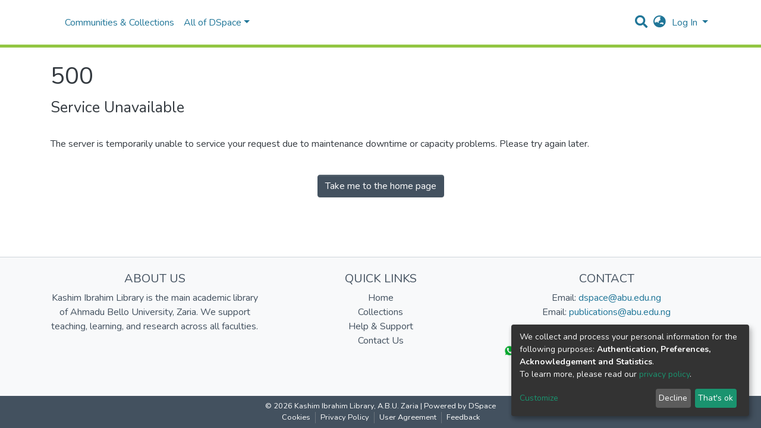

--- FILE ---
content_type: application/javascript; charset=UTF-8
request_url: https://kubanni.abu.edu.ng/runtime.55d15dc3e7006604.js
body_size: 2759
content:
(()=>{"use strict";var e,v={},g={};function a(e){var r=g[e];if(void 0!==r)return r.exports;var f=g[e]={id:e,loaded:!1,exports:{}};return v[e].call(f.exports,f,f.exports,a),f.loaded=!0,f.exports}a.m=v,e=[],a.O=(r,f,b,t)=>{if(!f){var d=1/0;for(c=0;c<e.length;c++){for(var[f,b,t]=e[c],l=!0,n=0;n<f.length;n++)(!1&t||d>=t)&&Object.keys(a.O).every(p=>a.O[p](f[n]))?f.splice(n--,1):(l=!1,t<d&&(d=t));if(l){e.splice(c--,1);var o=b();void 0!==o&&(r=o)}}return r}t=t||0;for(var c=e.length;c>0&&e[c-1][2]>t;c--)e[c]=e[c-1];e[c]=[f,b,t]},a.n=e=>{var r=e&&e.__esModule?()=>e.default:()=>e;return a.d(r,{a:r}),r},a.d=(e,r)=>{for(var f in r)a.o(r,f)&&!a.o(e,f)&&Object.defineProperty(e,f,{enumerable:!0,get:r[f]})},a.f={},a.e=e=>Promise.all(Object.keys(a.f).reduce((r,f)=>(a.f[f](e,r),r),[])),a.u=e=>(8592===e?"common":e)+"."+{72:"d78b798eb270becb",89:"43aa264c43f58cc0",178:"1f6cd18a6a98c102",194:"9fea471267ad6a6c",290:"c950ce26e2b8e7df",351:"7e860a4340cc5605",510:"df31e6a450006c9c",536:"39caf8dbe693ed1b",610:"3ece8f1ad15fc334",774:"867ef03830f1bf37",782:"2adcf5e3343caaed",1193:"379fa6b59cf171bc",1270:"294b075e455c0bd5",1317:"1750bd2ad510a949",1349:"74e29c9f439bb950",1389:"d673641f6d6f2aa3",1611:"7eff990120a11aa8",1800:"268983a6121d9fdc",1876:"dd5036bb3702e25e",1924:"49691cc910cdfcaa",1946:"a217adc193d98bc3",1993:"53a50a8be9e7a0a0",2121:"d3441077aff2802b",2130:"f63322ef3694a80a",2488:"a02b3decc217a345",2738:"f1fff014e81b5069",2872:"38f88bf5152afcce",3e3:"3cb072b7a638ea74",3029:"44e61473f54133e4",3168:"c61ece39ba8cf861",3315:"afcceaf58e22efb4",3457:"8d362afff326fb89",4462:"784782283550f3c5",4555:"dec2988dcb7aa42c",4560:"b0b5f3c4c48166fe",4715:"7dae5c3c4b91fafb",4748:"352b8410a1f4e49c",4754:"0729e76a8c915509",4962:"6ec7bb4f94a3deed",4970:"f2a0399839cce3db",5215:"d0d132d7b0b26b83",5379:"a9c7a4e7daeaf324",5532:"b7cad70b10cc9a08",5688:"3ee1a06afb4913bf",5747:"bd60ca9e1589ceab",5788:"3b3c0af59a72fd93",5851:"abefdfc08403b970",6111:"7ec51b3160ddebd5",6157:"083e0bfeb21701b8",6199:"1c6d9c13ad7551a7",6212:"e4342a0cfe899ae2",6370:"0e56226e158e44db",6470:"10556faeeb544ded",6554:"085930ccc6d1ea33",6822:"d48eacae21a31508",6857:"1761db9ad08358e1",6933:"6e918347fc970c70",6980:"83c85521e864dbd2",7151:"4412a9efc539b01f",7189:"bcc466750dc007ff",7295:"75f91efc90ba4066",7300:"4f3755f325d24c0a",7356:"6ab3740ad7b34f34",7657:"7b56adca43c645d7",7708:"4c389673b00f96ce",8075:"bc2825b60fc940ab",8247:"77c5db06b3e356bf",8321:"adba90526fc83269",8592:"8fbbca0d087befe4",8710:"926a167ba92d5770",8951:"e0c2a9fe015b4885",9185:"307bfb830ae961c4",9238:"0d42639b8ff7fa3c",9424:"442463aea74d59ce",9450:"018b86e800dde0a9",9540:"8654cc5bb16bfca5",9598:"1194b8ab300d3526",9717:"dc21aec651a73640",9894:"dd0109214f73d7b6",9930:"123abecc433deeb1",9979:"12172feb0b0dbe7d"}[e]+".js",a.miniCssF=e=>{},a.o=(e,r)=>Object.prototype.hasOwnProperty.call(e,r),(()=>{var e={},r="dspace-angular:";a.l=(f,b,t,c)=>{if(e[f])e[f].push(b);else{var d,l;if(void 0!==t)for(var n=document.getElementsByTagName("script"),o=0;o<n.length;o++){var i=n[o];if(i.getAttribute("src")==f||i.getAttribute("data-webpack")==r+t){d=i;break}}d||(l=!0,(d=document.createElement("script")).type="module",d.charset="utf-8",d.timeout=120,a.nc&&d.setAttribute("nonce",a.nc),d.setAttribute("data-webpack",r+t),d.src=a.tu(f)),e[f]=[b];var u=(m,p)=>{d.onerror=d.onload=null,clearTimeout(s);var _=e[f];if(delete e[f],d.parentNode&&d.parentNode.removeChild(d),_&&_.forEach(h=>h(p)),m)return m(p)},s=setTimeout(u.bind(null,void 0,{type:"timeout",target:d}),12e4);d.onerror=u.bind(null,d.onerror),d.onload=u.bind(null,d.onload),l&&document.head.appendChild(d)}}})(),a.r=e=>{"undefined"!=typeof Symbol&&Symbol.toStringTag&&Object.defineProperty(e,Symbol.toStringTag,{value:"Module"}),Object.defineProperty(e,"__esModule",{value:!0})},a.nmd=e=>(e.paths=[],e.children||(e.children=[]),e),(()=>{var e;a.tt=()=>(void 0===e&&(e={createScriptURL:r=>r},"undefined"!=typeof trustedTypes&&trustedTypes.createPolicy&&(e=trustedTypes.createPolicy("angular#bundler",e))),e)})(),a.tu=e=>a.tt().createScriptURL(e),a.p="",(()=>{var e={3666:0};a.f.j=(b,t)=>{var c=a.o(e,b)?e[b]:void 0;if(0!==c)if(c)t.push(c[2]);else if(3666!=b){var d=new Promise((i,u)=>c=e[b]=[i,u]);t.push(c[2]=d);var l=a.p+a.u(b),n=new Error;a.l(l,i=>{if(a.o(e,b)&&(0!==(c=e[b])&&(e[b]=void 0),c)){var u=i&&("load"===i.type?"missing":i.type),s=i&&i.target&&i.target.src;n.message="Loading chunk "+b+" failed.\n("+u+": "+s+")",n.name="ChunkLoadError",n.type=u,n.request=s,c[1](n)}},"chunk-"+b,b)}else e[b]=0},a.O.j=b=>0===e[b];var r=(b,t)=>{var n,o,[c,d,l]=t,i=0;if(c.some(s=>0!==e[s])){for(n in d)a.o(d,n)&&(a.m[n]=d[n]);if(l)var u=l(a)}for(b&&b(t);i<c.length;i++)a.o(e,o=c[i])&&e[o]&&e[o][0](),e[o]=0;return a.O(u)},f=self.webpackChunkdspace_angular=self.webpackChunkdspace_angular||[];f.forEach(r.bind(null,0)),f.push=r.bind(null,f.push.bind(f))})()})();

--- FILE ---
content_type: image/svg+xml
request_url: https://kubanni.abu.edu.ng/assets/dspace/images/abu-logo.svg
body_size: 224683
content:
<?xml version="1.0" encoding="UTF-8"?>
<!-- Generator: visioncortex VTracer 0.6.3 -->
<svg version="1.1" xmlns="http://www.w3.org/2000/svg" width="1280" height="298">
<path d="M0 0 C3.9 7.97 3.71 16.29 4 25 C4.61 25.11 5.22 25.22 5.85 25.33 C8.66 26.21 9.82 27.93 11.56 30.23 C14.28 33.57 17.45 36.48 20.57 39.43 C25.41 44.06 28.84 47.65 31 54 C31.66 54.33 32.32 54.66 33 55 C33 56.65 33 58.3 33 60 C34.48 60.5 34.48 60.5 36 61 C38.4 64.51 40.26 68.33 42.19 72.12 C42.72 73.16 43.25 74.19 43.79 75.26 C45 78 45 78 45 81 C45.66 81 46.32 81 47 81 C46.67 81.99 46.34 82.98 46 84 C46.66 84.33 47.32 84.66 48 85 C50.04 89.38 51.11 94.01 52.32 98.67 C52.78 100.94 52.78 100.94 54 102 C54.12 103.18 54.25 104.35 54.38 105.56 C54.78 109.25 55.89 112.21 57.3 115.64 C58.53 119.78 58.58 124.04 58.79 128.34 C58.7 130.92 58.7 130.92 60 132 C62.87 145.19 65.12 160.7 62 174 C62.66 174 63.32 174 64 174 C69 179.48 69 179.48 69 182 C69.99 182.33 70.98 182.66 72 183 C73.41 187.04 74.3 189.63 73.38 193.81 C71.8 196.32 70.6 197.59 68 199 C64.37 199.45 62.13 198.85 59 197 C59 196.34 59 195.68 59 195 C58.34 195 57.68 195 57 195 C57 194.34 57 193.68 57 193 C50.46 193.44 47.09 194.49 42.62 199.56 C40.12 201.78 37.05 202.7 34 204 C33.67 204.66 33.34 205.32 33 206 C30.35 206.59 27.71 206.74 25 207 C25 207.99 25 208.98 25 210 C20.5 212.25 16.92 212.17 12 212 C12 212.66 12 213.32 12 214 C5.38 217.55 -1.58 218.4 -9 218 C-9.33 217.67 -9.66 217.34 -10 217 C-12.21 216.47 -14.44 216.04 -16.68 215.6 C-19 215 -19 215 -20.9 214.04 C-23.61 212.7 -26.32 212.08 -29.25 211.38 C-30.33 211.11 -31.41 210.85 -32.52 210.59 C-33.34 210.39 -34.16 210.2 -35 210 C-35 209.34 -35 208.68 -35 208 C-35.68 207.92 -36.36 207.84 -37.06 207.75 C-40.14 206.96 -42.53 205.67 -45.24 204.04 C-47.18 202.85 -47.18 202.85 -50.12 201.56 C-53 200 -53 200 -55.44 197.38 C-58.65 194.39 -60.67 194.16 -65 194 C-67.28 194.04 -67.28 194.04 -69 195 C-70.28 196.98 -70.28 196.98 -71 199 C-75.26 199.2 -78.1 198.69 -82 197 C-83.08 183.37 -83.08 183.37 -80.48 180.07 C-78.56 178.88 -78.56 178.88 -76.62 177.92 C-74.67 177.05 -74.67 177.05 -74.06 174.19 C-74.04 173.47 -74.02 172.74 -74 172 C-73.34 172 -72.68 172 -72 172 C-71.34 156.82 -70.68 141.64 -70 126 C-69.01 125.5 -69.01 125.5 -68 125 C-67.55 122.34 -67.2 119.74 -66.94 117.06 C-65.98 107.98 -65.98 107.98 -63 105 C-62.54 102.64 -62.18 100.26 -61.88 97.88 C-61.71 96.59 -61.54 95.31 -61.37 93.99 C-61.25 93 -61.12 92.02 -61 91 C-60.34 91 -59.68 91 -59 91 C-58.81 89.36 -58.81 89.36 -58.62 87.69 C-58 84 -58 84 -56 81 C-55.34 81 -54.68 81 -54 81 C-53.88 80.36 -53.76 79.72 -53.63 79.07 C-53.47 78.24 -53.3 77.41 -53.12 76.56 C-52.96 75.74 -52.8 74.92 -52.63 74.07 C-52.32 73.04 -52.32 73.04 -52 72 C-51.01 71.5 -51.01 71.5 -50 71 C-50 69.68 -50 68.36 -50 67 C-49.34 67 -48.68 67 -48 67 C-47.88 66.4 -47.75 65.8 -47.62 65.19 C-47 63 -47 63 -45 60 C-45.99 59.5 -45.99 59.5 -47 59 C-46.05 58.26 -45.1 57.52 -44.12 56.75 C-41.64 54.69 -40.25 53.01 -39 50 C-38.34 49.34 -37.68 48.68 -37 48 C-37.33 47.34 -37.66 46.68 -38 46 C-37.34 46 -36.68 46 -36 46 C-35.75 45.42 -35.5 44.85 -35.24 44.25 C-33.83 41.7 -32.22 39.98 -30.16 37.93 C-29.4 37.18 -28.65 36.43 -27.88 35.65 C-27.09 34.88 -26.31 34.11 -25.5 33.31 C-24.71 32.53 -23.93 31.74 -23.12 30.94 C-17.28 25.14 -17.28 25.14 -15 24 C-13.38 21.13 -12 18.35 -12 15 C-12.66 15 -13.32 15 -14 15 C-14 13.02 -14 11.04 -14 9 C-13.34 9 -12.68 9 -12 9 C-11.9 7.91 -11.79 6.81 -11.69 5.69 C-11 2 -11 2 -9.94 0 C-6.64 -1.7 -3.58 -0.64 0 0 Z M-4 32 C-5.65 33.65 -7.3 35.3 -9 37 C-6.03 37 -3.06 37 0 37 C0.33 37.99 0.66 38.98 1 40 C1.33 38.68 1.66 37.36 2 36 C1.38 35.71 0.76 35.42 0.12 35.12 C-2 34 -2 34 -4 32 Z M9 51 C8.35 54.71 8.7 56.47 10.56 59.75 C13.54 62.5 16.07 63.17 20 64 C21.4 72.4 21.4 72.4 19 76 C18.67 76.99 18.34 77.98 18 79 C19.65 79.99 21.3 80.98 23 82 C24.65 81.01 26.3 80.02 28 79 C28.33 79.99 28.66 80.98 29 82 C29.99 82 30.98 82 32 82 C31.75 85.38 31.75 85.38 31 89 C28.94 90.44 28.94 90.44 27 91 C26.67 89.68 26.34 88.36 26 87 C23.96 88.36 23.96 88.36 22 90 C22 90.66 22 91.32 22 92 C22.96 92.15 22.96 92.15 23.94 92.31 C24.62 92.54 25.3 92.77 26 93 C26.33 93.99 26.66 94.98 27 96 C29.1 97.02 29.1 97.02 31.56 97.69 C32.39 97.94 33.22 98.19 34.07 98.45 C34.7 98.63 35.34 98.81 36 99 C36.14 99.76 36.29 100.53 36.44 101.31 C36.96 104.08 36.96 104.08 38 107 C36 109 36 109 33.69 109.12 C31 109 31 109 28.31 108.88 C25.8 108.75 25.8 108.75 24 111 C24.5 112.49 24.5 112.49 25 114 C27.64 113.67 30.28 113.34 33 113 C34.02 117.4 34.21 120 32 124 C29.66 127 28.5 127.88 24.75 128.75 C23.84 128.83 22.94 128.92 22 129 C22.78 131.5 22.78 131.5 24 134 C24.99 134.33 25.98 134.66 27 135 C27.42 134.42 27.85 133.84 28.29 133.25 C33.14 127.11 33.14 127.11 37.94 126.5 C38.95 126.67 39.96 126.83 41 127 C41 128.65 41 130.3 41 132 C41.99 132.5 41.99 132.5 43 133 C43.81 135.88 43.81 135.88 44 139 C42.56 140.88 42.56 140.88 41 142 C40.34 141.01 39.68 140.02 39 139 C39 140.65 39 142.3 39 144 C36.53 144.5 36.53 144.5 34 145 C35.25 148.74 36.63 149.19 40 151 C39.48 152.09 38.97 153.19 38.44 154.31 C36.6 157.87 36.6 157.87 38 161 C39.99 161.71 41.99 162.37 44 163 C46.38 164.62 46.38 164.62 48 166 C47.67 166.66 47.34 167.32 47 168 C47.99 168.5 47.99 168.5 49 169 C48.81 171.38 48.81 171.38 48 174 C45.44 175.31 45.44 175.31 43 176 C43 176.66 43 177.32 43 178 C42.34 178 41.68 178 41 178 C41.33 179.32 41.66 180.64 42 182 C45.99 182.46 45.99 182.46 48.06 180.06 C48.7 179.38 49.34 178.7 50 178 C50.99 177.67 51.98 177.34 53 177 C53.03 173.6 53.05 170.21 53.06 166.81 C53.08 165.37 53.08 165.37 53.09 163.9 C53.09 162.97 53.09 162.04 53.1 161.08 C53.1 160.23 53.11 159.37 53.11 158.5 C53 155.91 52.57 153.52 52 151 C51.67 151 51.34 151 51 151 C50.94 149.88 50.88 148.76 50.82 147.61 C50.73 146.13 50.65 144.66 50.56 143.19 C50.52 142.45 50.48 141.71 50.44 140.95 C50.42 135.56 50.42 135.56 48 131 C48.33 131 48.66 131 49 131 C48.86 129.56 48.71 128.12 48.56 126.69 C48.48 125.89 48.4 125.09 48.32 124.26 C48.05 121.84 48.05 121.84 47 119 C45.95 114.77 45.07 110.59 44.56 106.25 C44.2 102.99 44.2 102.99 42.5 100.5 C40.62 97.37 40.47 94.58 40 91 C39.34 90.34 38.68 89.68 38 89 C36.65 86.08 36 84.25 36 81 C35.34 81 34.68 81 34 81 C34.33 80.01 34.66 79.02 35 78 C34.01 77.34 33.02 76.68 32 76 C31.33 73.67 30.67 71.33 30 69 C29.01 68.34 28.02 67.68 27 67 C26.29 65.69 25.63 64.35 25 63 C22.49 59.32 19.84 55.84 16.69 52.69 C15 51 15 51 14 48 C11.75 48 10.52 49.53 9 51 Z M-21 48 C-25.16 50.08 -28.65 52.8 -32 56 C-32.38 57.66 -32.71 59.32 -33 61 C-34.91 63.83 -36.9 66.45 -40 68 C-39.67 68.99 -39.34 69.98 -39 71 C-40.13 73.41 -41.3 75.64 -42.62 77.94 C-47.04 85.89 -51.43 93.96 -53 103 C-53.16 103.78 -53.33 104.57 -53.5 105.38 C-54.11 108.57 -54.56 111.78 -55 115 C-55.66 115 -56.32 115 -57 115 C-57.06 115.84 -57.12 116.69 -57.18 117.55 C-57.27 118.65 -57.35 119.75 -57.44 120.88 C-57.52 121.97 -57.6 123.06 -57.68 124.18 C-58 127 -58 127 -59 129 C-59.2 130.66 -59.36 132.33 -59.5 134 C-59.89 138.78 -59.89 138.78 -61 141 C-61.15 142.95 -61.25 144.9 -61.32 146.86 C-61.36 148.04 -61.4 149.22 -61.44 150.43 C-61.5 152.29 -61.5 152.29 -61.56 154.19 C-61.61 155.41 -61.65 156.63 -61.69 157.88 C-61.81 161.26 -61.91 164.63 -62 168 C-62.03 168.76 -62.06 169.52 -62.09 170.31 C-62.21 175.04 -61.07 177.35 -58 181 C-56.35 182.02 -54.68 183.03 -53 184 C-52.58 184.95 -52.58 184.95 -52.15 185.92 C-50.63 188.67 -49.07 189.3 -46.25 190.62 C-44.92 191.25 -44.92 191.25 -43.55 191.89 C-40.75 193.11 -37.94 194.15 -35 195 C-34.67 194.34 -34.34 193.68 -34 193 C-33.96 193.62 -33.92 194.24 -33.88 194.88 C-33.17 197.3 -33.17 197.3 -30.31 198.12 C-29.22 198.41 -28.13 198.7 -27 199 C-26.03 199.33 -25.06 199.66 -24.06 200 C-23.05 200.33 -22.04 200.66 -21 201 C-19.98 201.34 -18.97 201.69 -17.92 202.04 C-13.39 203.32 -8.93 203.38 -4.25 203.38 C-2.92 203.38 -2.92 203.38 -1.57 203.38 C5.32 203.26 10.71 201.81 17 199 C20.69 198.25 20.69 198.25 23 198 C23.33 197.01 23.66 196.02 24 195 C26.31 194.67 28.62 194.34 31 194 C31.33 192.68 31.66 191.36 32 190 C32.99 190.33 33.98 190.66 35 191 C35.99 190.34 36.98 189.68 38 189 C38 187.68 38 186.36 38 185 C39.65 185 41.3 185 43 185 C42.67 184.34 42.34 183.68 42 183 C39.47 182.34 39.47 182.34 37 182 C36.67 181.01 36.34 180.02 36 179 C35.01 179 34.02 179 33 179 C33.84 180.95 33.84 180.95 35 182 C34.09 181.92 33.19 181.84 32.25 181.75 C28.94 181.64 28.94 181.64 27.17 183.88 C24.58 186.41 22.5 187.13 19.06 188.19 C18.04 188.51 17.02 188.83 15.97 189.17 C9.85 190.88 7.72 191.11 2 188 C1.01 188 0.02 188 -1 188 C-1.25 187.32 -1.5 186.64 -1.75 185.94 C-4.31 179.11 -4.31 179.11 -9.75 174.88 C-10.82 174.59 -11.9 174.3 -13 174 C-14.37 173.16 -15.73 172.28 -17.06 171.38 C-20.17 169.34 -22.19 168.4 -26 169 C-25.67 170.65 -25.34 172.3 -25 174 C-24.34 174 -23.68 174 -23 174 C-23.43 178.75 -24.33 180.92 -28 184 C-28.66 183.01 -29.32 182.02 -30 181 C-31.48 182.98 -31.48 182.98 -33 185 C-36.25 183.38 -36.7 180.25 -38 177 C-40.58 177.43 -42.66 177.8 -44.94 179.12 C-48.7 180.72 -52.27 179.24 -56 178 C-56 175.36 -56 172.72 -56 170 C-52.53 169.5 -52.53 169.5 -49 169 C-49 168.01 -49 167.02 -49 166 C-49.33 165.67 -49.66 165.34 -50 165 C-49.67 165 -49.34 165 -49 165 C-48.75 162.13 -48.75 162.13 -49 159 C-49.98 157.98 -50.98 156.98 -52 156 C-53.34 151.37 -52.79 148.43 -51 144 C-48.36 144.33 -45.72 144.66 -43 145 C-43.21 145.6 -43.41 146.2 -43.62 146.81 C-44.31 149.28 -44.31 149.28 -42 152 C-39.45 153.2 -39.45 153.2 -37 154 C-36.97 154.63 -36.95 155.25 -36.92 155.9 C-36.87 156.72 -36.81 157.53 -36.75 158.38 C-36.7 159.19 -36.66 160 -36.61 160.84 C-36.21 163.19 -36.21 163.19 -33.95 164.29 C-33.31 164.52 -32.66 164.76 -32 165 C-31.34 163.35 -30.68 161.7 -30 160 C-29.34 160 -28.68 160 -28 160 C-27.92 157.56 -27.86 155.13 -27.81 152.69 C-27.79 152 -27.76 151.31 -27.74 150.6 C-27.68 146.57 -27.68 146.57 -29.3 142.99 C-31.16 141.67 -31.16 141.67 -34.31 142.5 C-38.66 143.09 -40.37 142.34 -44 140 C-44.49 139.01 -44.49 139.01 -45 138 C-46.48 137.01 -46.48 137.01 -48 136 C-48.73 133.01 -49.22 130.99 -49 128 C-47.06 125 -47.06 125 -45 123 C-44.35 124.14 -44.35 124.14 -43.69 125.31 C-41.75 128.57 -41.75 128.57 -39 131 C-35.37 131.25 -35.37 131.25 -32 131 C-32 130.01 -32 129.02 -32 128 C-34.64 127.67 -37.28 127.34 -40 127 C-39.88 126.37 -39.76 125.74 -39.64 125.09 C-38.76 119.22 -39.05 115.94 -42.07 110.83 C-43.41 108.2 -43.29 105.88 -43 103 C-39.62 102.81 -39.62 102.81 -36 103 C-35.34 103.99 -34.68 104.98 -34 106 C-32.52 105.5 -32.52 105.5 -31 105 C-30.67 102.69 -30.34 100.38 -30 98 C-32.86 96.57 -34.93 97.4 -38 98 C-36.84 90.83 -35.13 85.13 -30 80 C-27.84 79.59 -27.84 79.59 -25.38 79.38 C-24.56 79.3 -23.74 79.23 -22.9 79.15 C-22.27 79.1 -21.65 79.05 -21 79 C-21 78.67 -21 78.34 -21 78 C-24.63 77.67 -28.26 77.34 -32 77 C-32 76.34 -32 75.68 -32 75 C-32.04 73.89 -32.08 72.77 -32.12 71.62 C-31.94 66.19 -31.94 66.19 -30 64 C-27.68 63.59 -25.34 63.26 -23 63 C-21.75 60.51 -22.22 59.59 -23 57 C-22.34 56.61 -21.68 56.22 -21 55.81 C-18.71 54.15 -18.71 54.15 -18.75 51.31 C-18.83 50.55 -18.91 49.79 -19 49 C-19.66 48.67 -20.32 48.34 -21 48 Z M-22 63 C-22 66 -22 66 -22 66 Z M-21 65 C-21 66.98 -21 68.96 -21 71 C-20.01 71.5 -20.01 71.5 -19 72 C-19 69.69 -19 67.38 -19 65 C-19.66 65 -20.32 65 -21 65 Z M9 66 C9 67.65 9 69.3 9 71 C9.66 70.34 10.32 69.68 11 69 C11 68.01 11 67.02 11 66 C10.34 66 9.68 66 9 66 Z M18 67 C18 67.66 18 68.32 18 69 C18.66 68.67 19.32 68.34 20 68 C19.34 67.67 18.68 67.34 18 67 Z M-12 82 C-12 82.66 -12 83.32 -12 84 C-11.34 83.67 -10.68 83.34 -10 83 C-10.66 82.67 -11.32 82.34 -12 82 Z M10.19 82.06 C7 84 7 84 4.81 83.81 C4.21 83.54 3.62 83.28 3 83 C2.01 82.67 1.02 82.34 0 82 C0 82.66 0 83.32 0 84 C-0.66 84 -1.32 84 -2 84 C-2.29 85.13 -2.58 86.27 -2.88 87.44 C-3.25 88.61 -3.62 89.79 -4 91 C-4.99 91.5 -4.99 91.5 -6 92 C-5.36 92.21 -4.72 92.41 -4.06 92.62 C-3.38 93.08 -2.7 93.53 -2 94 C-1.63 95.99 -1.29 97.99 -1 100 C2.28 102.19 3.21 102.28 7 102 C8.34 101.71 9.68 101.39 11 101 C11 100.01 11 99.02 11 98 C10.34 98 9.68 98 9 98 C9.66 97.01 10.32 96.02 11 95 C11.04 93.33 11.04 91.67 11 90 C11.29 88.66 11.61 87.32 12 86 C12.66 86 13.32 86 14 86 C14 84.02 14 82.04 14 80 C12.55 79.9 12.55 79.9 10.19 82.06 Z M-12 85 C-12 86.32 -12 87.64 -12 89 C-11.01 88.67 -10.02 88.34 -9 88 C-9.33 87.01 -9.66 86.02 -10 85 C-10.66 85 -11.32 85 -12 85 Z M19 87 C20 89 20 89 20 89 Z M-21 93 C-21 94.98 -21 96.96 -21 99 C-20.34 97.68 -19.68 96.36 -19 95 C-19.66 94.34 -20.32 93.68 -21 93 Z M-35 95 C-34.67 95.66 -34.34 96.32 -34 97 C-33.34 96.67 -32.68 96.34 -32 96 C-32.99 95.67 -33.98 95.34 -35 95 Z M49 95 C50 97 50 97 50 97 Z M-8 98 C-8 101 -8 101 -8 101 Z M-59 108 C-58 110 -58 110 -58 110 Z M-17 108 C-17 109.32 -17 110.64 -17 112 C-17.66 112 -18.32 112 -19 112 C-19 112.66 -19 113.32 -19 114 C-16.36 114.33 -13.72 114.66 -11 115 C-10.6 111.17 -10.6 111.17 -12.31 109.25 C-14.05 107.7 -14.05 107.7 -17 108 Z M-57 109 C-56 111 -56 111 -56 111 Z M52 111 C53 113 53 113 53 113 Z M22 112 C22 115.3 22 118.6 22 122 C22.33 122 22.66 122 23 122 C23.33 118.7 23.66 115.4 24 112 C23.34 112 22.68 112 22 112 Z M-20 115 C-21.36 116.13 -21.36 116.13 -21.06 119.06 C-21.04 120.03 -21.02 121 -21 122 C-20.01 122.33 -19.02 122.66 -18 123 C-18 123.99 -18 124.98 -18 126 C-17.26 126.14 -16.52 126.29 -15.75 126.44 C-13.48 126.9 -11.24 127.42 -9 128 C-9 128.66 -9 129.32 -9 130 C-8.34 130 -7.68 130 -7 130 C-7 128.35 -7 126.7 -7 125 C-9.55 123.68 -11.97 122.66 -14.69 121.69 C-18 120 -18 120 -18.94 117.31 C-18.96 116.55 -18.98 115.79 -19 115 C-19.33 115 -19.66 115 -20 115 Z M1 115 C0.03 118.12 0.01 120.52 0.44 123.75 C0.54 124.55 0.64 125.35 0.75 126.17 C0.83 126.78 0.91 127.38 1 128 C2.54 126.63 2.54 126.63 4 125 C4 124.34 4 123.68 4 123 C4.66 123 5.32 123 6 123 C6 122.01 6 121.02 6 120 C5.34 120 4.68 120 4 120 C3.34 118.35 2.68 116.7 2 115 C1.67 115 1.34 115 1 115 Z M-8 117 C-7 119 -7 119 -7 119 Z M30 117 C30.66 117.66 31.32 118.32 32 119 C32 118.34 32 117.68 32 117 C31.34 117 30.68 117 30 117 Z M13 123 C13 124.32 13 125.64 13 127 C13.66 127 14.32 127 15 127 C15 125.68 15 124.36 15 123 C14.34 123 13.68 123 13 123 Z M-63 129 C-63 131.64 -63 134.28 -63 137 C-62.67 137 -62.34 137 -62 137 C-62 134.36 -62 131.72 -62 129 C-62.33 129 -62.66 129 -63 129 Z M56 132 C57 135 57 135 57 135 Z M58 132 C58 133.65 58 135.3 58 137 C58.33 137 58.66 137 59 137 C59 135.35 59 133.7 59 132 C58.67 132 58.34 132 58 132 Z M-20 136 C-21.73 143.78 -22.28 151.37 -18.22 158.48 C-16.48 160.64 -14.63 161.29 -12 162 C-11.67 162.66 -11.34 163.32 -11 164 C-9.68 164 -8.36 164 -7 164 C-6.09 158.31 -6.09 153.69 -7 148 C-7.25 148.64 -7.5 149.28 -7.75 149.94 C-9 152 -9 152 -10.81 152.81 C-13.39 153.03 -15.5 152.62 -18 152 C-18 149.75 -18 149.75 -17 147 C-14.47 145.33 -11.8 144.14 -9 143 C-12.42 139.17 -15.01 137.28 -20 136 Z M3 140 C2.34 142.64 1.68 145.28 1 148 C5.95 148.99 5.95 148.99 11 150 C12.05 153.16 12.31 155.87 12.56 159.19 C12.65 160.27 12.73 161.36 12.82 162.48 C12.88 163.31 12.94 164.14 13 165 C12.34 165 11.68 165 11 165 C9.22 167.64 8.01 169.97 7 173 C4.94 174.19 4.94 174.19 3 175 C4.62 178.08 4.62 178.08 6.94 178.69 C10.51 179.23 13.61 178.79 17.12 178.12 C18.46 177.88 18.46 177.88 19.82 177.63 C20.54 177.42 21.26 177.22 22 177 C22.33 176.34 22.66 175.68 23 175 C24.98 174.27 26.98 173.6 29 173 C28.55 172.67 28.09 172.34 27.62 172 C25.18 168.99 24.15 165.88 24 162 C25.81 158.88 25.81 158.88 28 156 C28.79 152.77 28.79 152.77 29 150 C27.02 150 25.04 150 23 150 C22.88 150.69 22.76 151.37 22.63 152.08 C22.47 152.98 22.3 153.88 22.12 154.81 C21.96 155.71 21.8 156.6 21.63 157.52 C21 160 21 160 19 163 C19 163.99 19 164.98 19 166 C17.14 164.43 16.1 163.52 15.62 161.09 C15.61 160.38 15.6 159.67 15.59 158.95 C15.57 158.17 15.55 157.39 15.53 156.58 C15.52 155.77 15.51 154.96 15.5 154.12 C15.6 146.49 15.6 146.49 12 140 C9.73 139.4 9.73 139.4 7.31 139.69 C6.5 139.73 5.7 139.78 4.86 139.82 C3.94 139.91 3.94 139.91 3 140 Z M58 140 C58 142.64 58 145.28 58 148 C58.33 148 58.66 148 59 148 C59 145.36 59 142.72 59 140 C58.67 140 58.34 140 58 140 Z M1 156 C1 157.65 1 159.3 1 161 C1.33 161 1.66 161 2 161 C2 159.35 2 157.7 2 156 C1.67 156 1.34 156 1 156 Z M35 158 C34.67 158.66 34.34 159.32 34 160 C34.99 160 35.98 160 37 160 C37 159.34 37 158.68 37 158 C36.34 158 35.68 158 35 158 Z " fill="#006302" transform="translate(82,64)"/>
<path d="M0 0 C2.64 0.33 5.28 0.66 8 1 C8 1.66 8 2.32 8 3 C8.56 3.08 9.11 3.16 9.69 3.25 C12.7 4.23 14.62 5.95 17 8 C16.67 9.65 16.34 11.3 16 13 C16.99 13.33 17.98 13.66 19 14 C19.12 21.62 19.12 21.62 18 25 C19.98 24.51 19.98 24.51 22 24 C22.1 23.42 22.2 22.84 22.3 22.24 C24.27 15.89 31.57 9.66 37 6 C39.21 5.34 39.21 5.34 41 5 C41 4.34 41 3.68 41 3 C41.76 2.95 42.52 2.9 43.3 2.85 C44.29 2.78 45.29 2.7 46.31 2.62 C47.3 2.56 48.28 2.49 49.3 2.41 C52.22 2.16 52.22 2.16 55 0 C57.41 0.06 57.41 0.06 60.06 0.44 C63.66 1.07 63.66 1.07 67 0 C67.33 0.66 67.66 1.32 68 2 C69.13 2.12 70.27 2.25 71.44 2.38 C73.2 2.68 73.2 2.68 75 3 C76.19 4.94 76.19 4.94 77 7 C78.33 7.68 79.66 8.35 81 9 C81.33 9.99 81.66 10.98 82 12 C82.99 13.48 82.99 13.48 84 15 C84.6 20.23 84.52 25.28 82 30 C81.34 30 80.68 30 80 30 C80.33 31.32 80.66 32.64 81 34 C75.1 35.28 69.25 35.15 63.25 35.12 C62.22 35.13 61.18 35.13 60.12 35.14 C53.68 35.13 47.39 34.78 41 34 C41.99 36.97 41.99 36.97 43 40 C46.41 40.78 49.51 41.1 53 41 C53 40.01 53 39.02 53 38 C59.55 36.51 65.5 37.5 72 39 C73 40 73 40 73.31 42.81 C73 46 73 46 71.31 48.31 C69 50 69 50 66.38 50.5 C65.2 50.75 65.2 50.75 64 51 C62.83 52.99 62.83 52.99 62 55 C61.23 54.97 60.46 54.93 59.66 54.89 C58.66 54.87 57.66 54.84 56.62 54.81 C55.63 54.78 54.63 54.74 53.6 54.71 C52.31 54.85 52.31 54.85 51 55 C50.34 55.99 49.68 56.98 49 58 C46.07 58.33 46.07 58.33 42.56 58.25 C41.41 58.23 40.26 58.22 39.07 58.2 C36 58 36 58 33 57 C33 56.01 33 55.02 33 54 C32.67 54.99 32.34 55.98 32 57 C24.1 55.66 24.1 55.66 21 52.19 C18.99 48.99 18.46 47.67 19 44 C18.34 44 17.68 44 17 44 C17 42.02 17 40.04 17 38 C17.66 38 18.32 38 19 38 C18.99 37.39 18.98 36.77 18.96 36.14 C18.96 35.33 18.95 34.52 18.94 33.69 C18.93 32.89 18.91 32.09 18.9 31.26 C19 29 19 29 20 26 C19.01 26 18.02 26 17 26 C17.08 27.05 17.16 28.1 17.25 29.19 C16.96 33.55 16.09 35 13 38 C12.34 38 11.68 38 11 38 C11.06 38.72 11.12 39.44 11.19 40.19 C10.96 43.66 10.07 45.22 8 48 C5.56 50.12 5.56 50.12 3 52 C2.42 52.58 1.85 53.16 1.25 53.75 C-2.32 55.73 -6 55.23 -10 55 C-10 55.66 -10 56.32 -10 57 C-12.62 58.31 -14.23 57.9 -17.12 57.56 C-18.04 57.46 -18.95 57.36 -19.88 57.25 C-20.58 57.17 -21.28 57.09 -22 57 C-22 56.01 -22 55.02 -22 54 C-22.66 54.99 -23.32 55.98 -24 57 C-25.65 56.67 -27.3 56.34 -29 56 C-30.32 58.8 -31.03 60.62 -30.81 63.75 C-31.1 68.67 -33.46 71.81 -36 76 C-41.61 76 -47.22 76 -53 76 C-53.33 89.53 -53.66 103.06 -54 117 C-52.02 117.99 -52.02 117.99 -50 119 C-51.49 119.5 -51.49 119.5 -53 120 C-53 120.99 -53 121.98 -53 123 C-52.34 123 -51.68 123 -51 123 C-50.96 124.67 -50.96 126.33 -51 128 C-51.33 128.33 -51.66 128.66 -52 129 C-53.11 136.37 -53.25 143.73 -53.3 151.17 C-53.31 152.52 -53.33 153.87 -53.36 155.22 C-53.4 157.21 -53.41 159.19 -53.43 161.17 C-53.44 162.34 -53.45 163.5 -53.47 164.71 C-52.9 168.68 -51.32 170.79 -49 174 C-48.75 176.88 -48.75 176.88 -49 179 C-52.42 179.77 -55.56 180.12 -59.07 180.11 C-60.05 180.11 -61.03 180.11 -62.04 180.11 C-63.08 180.11 -64.13 180.1 -65.21 180.1 C-66.29 180.1 -67.37 180.09 -68.48 180.09 C-71.93 180.09 -75.37 180.08 -78.81 180.06 C-81.15 180.06 -83.49 180.05 -85.83 180.05 C-91.55 180.04 -97.28 180.02 -103 180 C-103.99 178.02 -103.99 178.02 -105 176 C-104.32 175.38 -104.32 175.38 -103.62 174.75 C-101.94 172.94 -101.01 171.25 -100 169 C-99.01 169 -98.02 169 -97 169 C-97.31 167.69 -97.62 166.37 -97.94 165.06 C-98.11 164.33 -98.29 163.6 -98.46 162.85 C-98.84 161 -98.84 161 -100 160 C-100.04 158 -100.04 156 -100 154 C-100.66 153.67 -101.32 153.34 -102 153 C-102.35 150.67 -102.68 148.34 -103 146 C-103.63 144.65 -104.28 143.31 -105 142 C-107.96 141.92 -110.92 141.86 -113.88 141.81 C-114.72 141.79 -115.56 141.76 -116.43 141.74 C-117.23 141.73 -118.04 141.72 -118.87 141.71 C-119.61 141.69 -120.35 141.68 -121.12 141.66 C-122.05 141.83 -122.05 141.83 -123 142 C-125.11 145.16 -125.72 147.45 -126.56 151.12 C-127.9 156.9 -127.9 156.9 -129 158 C-129.07 160.02 -129.08 162.04 -129.06 164.06 C-129.05 165.17 -129.04 166.27 -129.04 167.41 C-129.02 168.26 -129.01 169.12 -129 170 C-128.34 170.33 -127.68 170.66 -127 171 C-127 171.66 -127 172.32 -127 173 C-126.01 173.33 -125.02 173.66 -124 174 C-123.19 175.94 -123.19 175.94 -123 178 C-125.45 180.45 -126.14 180.26 -129.5 180.27 C-130.39 180.27 -131.27 180.27 -132.19 180.27 C-133.12 180.27 -134.04 180.26 -135 180.25 C-135.93 180.26 -136.86 180.27 -137.81 180.27 C-139.14 180.27 -139.14 180.27 -140.5 180.27 C-141.31 180.26 -142.13 180.26 -142.97 180.26 C-145 180 -145 180 -147 178 C-146.64 174.53 -145.07 171.76 -143 169 C-141.68 169 -140.36 169 -139 169 C-138.67 164.71 -138.34 160.42 -138 156 C-137.34 156.33 -136.68 156.66 -136 157 C-135.97 156.43 -135.95 155.86 -135.92 155.28 C-135.61 151.1 -135.21 147.89 -132.94 144.31 C-130.76 141.23 -130.76 141.23 -131 138.12 C-131 134.82 -130.42 133.47 -129 130.56 C-126.99 126.39 -126.71 123.58 -127 119 C-126.67 118.67 -126.34 118.34 -126 118 C-125.86 116.84 -125.71 115.69 -125.56 114.5 C-125.38 113.34 -125.19 112.19 -125 111 C-124.01 110.5 -124.01 110.5 -123 110 C-122.31 106.96 -122.31 106.96 -121.88 103.44 C-121.71 102.24 -121.54 101.04 -121.37 99.81 C-121.25 98.88 -121.12 97.95 -121 97 C-120.34 97 -119.68 97 -119 97 C-118.87 96.18 -118.73 95.36 -118.6 94.52 C-118.42 93.44 -118.24 92.36 -118.06 91.25 C-117.89 90.18 -117.71 89.12 -117.54 88.02 C-116.34 81.29 -116.34 81.29 -113.94 79.25 C-113.3 78.84 -112.66 78.42 -112 78 C-112.99 77.01 -112.99 77.01 -114 76 C-112.35 76 -110.7 76 -109 76 C-103.8 84.29 -103.8 84.29 -103.38 89.12 C-102.97 93.32 -101.74 96.18 -100 100 C-99.31 102.33 -98.64 104.66 -98 107 C-97.65 107.93 -97.3 108.86 -96.94 109.81 C-96.09 112.69 -95.85 114.91 -95.69 117.88 C-95.31 122.65 -93.78 125.4 -91.07 129.27 C-89.64 131.59 -89.86 133.31 -90 136 C-89.3 137.62 -88.6 139.25 -87.86 140.85 C-86.4 144.5 -85.6 148.31 -84.69 152.12 C-83.89 155.45 -82.96 158.72 -82 162 C-81.67 163.33 -81.33 164.67 -81 166 C-80.33 169.11 -80.33 169.11 -77.94 170.19 C-77.3 170.46 -76.66 170.72 -76 171 C-76 171.66 -76 172.32 -76 173 C-73.69 172.67 -71.38 172.34 -69 172 C-69 171.34 -69 170.68 -69 170 C-68.34 169.67 -67.68 169.34 -67 169 C-66.67 142.93 -66.34 116.86 -66 90 C-66.66 90 -67.32 90 -68 90 C-68.19 88.89 -68.19 88.89 -68.38 87.75 C-68.86 85.03 -68.86 85.03 -70.12 82.94 C-71 81 -71 81 -70.69 78.81 C-70 77 -70 77 -69 76 C-67.15 75.61 -65.3 75.26 -63.44 74.94 C-61.92 74.67 -61.92 74.67 -60.37 74.4 C-59.59 74.27 -58.81 74.14 -58 74 C-57.67 71.36 -57.34 68.72 -57 66 C-56.34 66.33 -55.68 66.66 -55 67 C-54.34 63.04 -53.68 59.08 -53 55 C-52.34 55 -51.68 55 -51 55 C-50.34 51.04 -49.68 47.08 -49 43 C-48.34 43 -47.68 43 -47 43 C-46.87 42.31 -46.73 41.63 -46.6 40.92 C-46.42 40.02 -46.24 39.12 -46.06 38.19 C-45.89 37.29 -45.71 36.4 -45.54 35.48 C-45 33 -45 33 -44 30 C-43.01 29.51 -43.01 29.51 -42 29 C-41.31 26.19 -41.31 26.19 -40.88 22.94 C-40.71 21.83 -40.54 20.73 -40.37 19.59 C-40.19 18.31 -40.19 18.31 -40 17 C-39.34 17 -38.68 17 -38 17 C-37.83 15.21 -37.67 13.42 -37.5 11.62 C-37.41 10.63 -37.31 9.63 -37.22 8.6 C-36.97 6.1 -36.97 6.1 -37 4 C-32.14 3.03 -27.55 2.88 -22.62 2.94 C-21.89 2.94 -21.15 2.95 -20.39 2.95 C-18.6 2.96 -16.8 2.98 -15 3 C-15 3.66 -15 4.32 -15 5 C-14.2 4.71 -13.39 4.42 -12.56 4.12 C-8.42 2.82 -4.25 1.89 0 1 C0 0.67 0 0.34 0 0 Z M-16 17 C-15 20 -15 20 -15 20 Z M-10 17 C-15.28 20.92 -18.73 24.75 -21 31 C-21 31.66 -21 32.32 -21 33 C-21.66 33 -22.32 33 -23 33 C-22.67 33.99 -22.34 34.98 -22 36 C-22.33 36.33 -22.66 36.66 -23 37 C-22.34 38.32 -21.68 39.64 -21 41 C-20.34 40.67 -19.68 40.34 -19 40 C-18.67 40.33 -18.34 40.66 -18 41 C-17.34 41.33 -16.68 41.66 -16 42 C-11.78 38.74 -8.32 35.92 -6 31 C-5.68 26.98 -5.77 23.03 -6 19 C-7.32 18.34 -8.64 17.68 -10 17 Z M50 17 C49.67 18.32 49.34 19.64 49 21 C51.15 22.31 51.15 22.31 54.44 21.5 C58 21 58 21 61 22 C61 21.01 61 20.02 61 19 C60.34 19 59.68 19 59 19 C59 18.34 59 17.68 59 17 C56.03 17 53.06 17 50 17 Z M51 33 C51 33.33 51 33.66 51 34 C58.59 34 66.18 34 74 34 C74 33.67 74 33.34 74 33 C66.41 33 58.82 33 51 33 Z M66 46 C70 47 70 47 70 47 Z M-34 56 C-33.34 56.66 -32.68 57.32 -32 58 C-32 57.34 -32 56.68 -32 56 C-32.66 56 -33.32 56 -34 56 Z M-117 106 C-116.88 107.55 -116.88 107.55 -116.75 109.12 C-116.71 114.63 -118.49 119.62 -120.12 124.83 C-121.18 128.09 -121.18 128.09 -121 132 C-120.34 132 -119.68 132 -119 132 C-119 132.66 -119 133.32 -119 134 C-115.7 134 -112.4 134 -109 134 C-107.79 128.31 -108.07 123.54 -110 118 C-110.66 117.34 -111.32 116.68 -112 116 C-112.41 113.84 -112.41 113.84 -112.62 111.38 C-112.7 110.56 -112.77 109.74 -112.85 108.9 C-112.93 107.96 -112.93 107.96 -113 107 C-114.32 106.67 -115.64 106.34 -117 106 Z M-123 123 C-122 126 -122 126 -122 126 Z M-92 131 C-91 133 -91 133 -91 133 Z M-125 138 C-124 140 -124 140 -124 140 Z M-120 139 C-120 139.33 -120 139.66 -120 140 C-115.71 140 -111.42 140 -107 140 C-107 139.67 -107 139.34 -107 139 C-111.29 139 -115.58 139 -120 139 Z M-126 140 C-126.33 140.66 -126.66 141.32 -127 142 C-126.34 142 -125.68 142 -125 142 C-125.33 141.34 -125.66 140.68 -126 140 Z M-132 150 C-131.67 151.98 -131.34 153.96 -131 156 C-128.72 153.18 -128.72 153.18 -129 150 C-129.99 150 -130.98 150 -132 150 Z " fill="#006300" transform="translate(351,17)"/>
<path d="M0 0 C2 3 2 3 2 6 C2.66 5.34 3.32 4.68 4 4 C6 3.96 8 3.96 10 4 C10.66 3.67 11.32 3.34 12 3 C12 3.99 12 4.98 12 6 C12.99 6 13.98 6 15 6 C15 7.32 15 8.64 15 10 C14.44 9.77 13.89 9.55 13.31 9.31 C10 8.86 8.7 10.09 6 12 C5.09 12.62 4.19 13.24 3.25 13.88 C0.81 15.76 0.81 15.76 0.56 18.31 C-0.38 22.8 -3.82 25.82 -7 29 C-6.51 29.99 -6.51 29.99 -6 31 C-7.14 33.36 -8.33 35.6 -9.62 37.88 C-14.02 45.85 -18.44 53.95 -20 63 C-20.75 67.08 -21.83 71.02 -23 75 C-23.66 75 -24.32 75 -25 75 C-24.79 75.82 -24.59 76.65 -24.38 77.5 C-24 81 -24.49 83.42 -25.46 86.77 C-26.27 90.12 -26.49 93.48 -26.75 96.9 C-27 99 -27 99 -28 101 C-28.15 102.95 -28.25 104.9 -28.32 106.86 C-28.36 108.04 -28.4 109.22 -28.44 110.43 C-28.48 111.67 -28.52 112.91 -28.56 114.19 C-28.61 115.41 -28.65 116.63 -28.69 117.88 C-28.81 121.26 -28.91 124.63 -29 128 C-29.02 128.77 -29.05 129.54 -29.07 130.33 C-29.14 134.47 -28.65 136.71 -26 140 C-24.35 141.02 -22.68 142.03 -21 143 C-20.67 143.99 -20.34 144.98 -20 146 C-18.23 147.06 -18.23 147.06 -16 148 C-15.11 148.51 -14.22 149.02 -13.31 149.54 C-12.36 150.09 -11.41 150.63 -10.44 151.19 C-9.49 151.74 -8.54 152.29 -7.56 152.86 C-4.96 154.36 -4.96 154.36 -2 153 C-1.66 153.93 -1.66 153.93 -1.31 154.88 C0.38 157.61 1.99 158.05 5 159 C5.33 158.34 5.66 157.68 6 157 C6 157.66 6 158.32 6 159 C7.02 159.19 7.02 159.19 8.06 159.38 C11 160 11 160 14.06 161.02 C18.68 162.35 23.22 162.33 28 162.31 C28.86 162.33 29.73 162.34 30.62 162.36 C36.24 162.37 39.97 161.48 45 159 C46.38 158.62 47.78 158.28 49.19 158 C52.77 157.06 54.21 156.21 57 154 C58.3 153.78 58.3 153.78 59.62 153.56 C62.18 153.25 62.18 153.25 63.31 150.94 C63.54 150.3 63.77 149.66 64 149 C64.33 149.66 64.66 150.32 65 151 C67.02 150.28 67.02 150.28 69 149 C69.81 146.95 69.81 146.95 70 145 C71.32 144.67 72.64 144.34 74 144 C72.02 143.34 70.04 142.68 68 142 C68 141.01 68 140.02 68 139 C67.01 139 66.02 139 65 139 C65.66 139.33 66.32 139.66 67 140 C67 140.66 67 141.32 67 142 C65.02 142 63.04 142 61 142 C60.67 142.99 60.34 143.98 60 145 C57.52 146.68 54.74 147.8 52 149 C51.32 149.32 50.64 149.63 49.94 149.96 C44.04 152.48 39.89 152.02 33.81 149.88 C28.87 146.58 26.99 141.47 25 136 C23.9 136.09 23.9 136.09 22.79 136.19 C18.63 135.91 16.41 133.68 13.18 131.21 C11.08 129.76 11.08 129.76 8.72 130.32 C8.15 130.54 7.59 130.77 7 131 C6.77 133.12 6.77 133.12 8.5 134.62 C8.99 135.08 9.49 135.53 10 136 C7.67 142.63 7.67 142.63 4.5 144.38 C3.67 144.58 2.85 144.79 2 145 C1.01 145.33 0.02 145.66 -1 146 C-4.86 143.43 -4.94 141.39 -6 137 C-9.57 138.38 -9.57 138.38 -12.94 140.19 C-15.91 141.36 -17.95 140.78 -21 140 C-24 138 -24 138 -25 135 C-25.13 132.33 -25.04 129.68 -25 127 C-24.34 127.66 -23.68 128.32 -23 129 C-21.66 128.71 -20.32 128.37 -19 128 C-18.34 128.33 -17.68 128.66 -17 129 C-17 128.01 -17 127.02 -17 126 C-17.66 126 -18.32 126 -19 126 C-18.77 124.91 -18.55 123.81 -18.31 122.69 C-18.21 121.47 -18.11 120.25 -18 119 C-19.35 117.4 -19.35 117.4 -21 116 C-22.34 111.37 -21.79 108.43 -20 104 C-17.31 103.25 -15.48 102.88 -12.75 103.56 C-11 105 -11 105 -10.62 107.94 C-10.42 108.95 -10.21 109.96 -10 111 C-7.08 112.67 -7.08 112.67 -4 114 C-1.37 117.35 -1.84 120.88 -2 125 C-1.34 124.67 -0.68 124.34 0 124 C0.41 121.68 0.74 119.34 1 117 C1.33 117.99 1.66 118.98 2 120 C2.66 120 3.32 120 4 120 C4 116.7 4 113.4 4 110 C4.99 110.33 5.98 110.66 7 111 C7.33 111.99 7.66 112.98 8 114 C8.66 112.35 9.32 110.7 10 109 C11.61 111.42 12.67 113.49 13.81 116.12 C15.38 119.48 15.38 119.48 18.75 121 C19.49 121 20.23 121 21 121 C21 121.66 21 122.32 21 123 C21.66 123.33 22.32 123.66 23 124 C23 125.65 23 127.3 23 129 C21.67 129 20.33 129 19 129 C20.98 129.99 22.96 130.98 25 132 C25.33 131.34 25.66 130.68 26 130 C26.6 130.5 27.2 130.99 27.81 131.5 C29.97 133.28 29.97 133.28 33 133 C33.31 132.38 33.62 131.76 33.94 131.12 C34.62 129.75 35.31 128.38 36 127 C36.66 127.33 37.32 127.66 38 128 C38 126.68 38 125.36 38 124 C39.65 124 41.3 124 43 124 C42.69 127.57 41.74 129.54 39.44 132.19 C36.78 134.63 36.78 134.63 37 137 C41.38 138.21 44.77 137.92 49.19 137 C50.09 136.81 50.99 136.63 51.92 136.44 C52.95 136.22 52.95 136.22 54 136 C53.67 135.34 53.34 134.68 53 134 C56.47 133.01 56.47 133.01 60 132 C58.52 131.01 58.52 131.01 57 130 C56.81 126.37 56.81 126.37 57 123 C58.45 122.78 58.45 122.78 59.94 122.56 C62.86 122.32 62.86 122.32 64 121 C65.24 120.78 65.24 120.78 66.5 120.56 C67.33 120.38 68.15 120.19 69 120 C69.33 119.34 69.66 118.68 70 118 C70 118.99 70 119.98 70 121 C70.7 120.9 71.4 120.79 72.12 120.69 C76.31 121.14 78.1 123.04 81 126 C82.13 128.9 82.2 130.27 81.38 133.25 C80 135 80 135 77.38 135.75 C76.59 135.83 75.81 135.91 75 136 C75 136.66 75 137.32 75 138 C74.34 138 73.68 138 73 138 C73.66 139.32 74.32 140.64 75 142 C75.66 142 76.32 142 77 142 C78.18 140.82 79.33 139.62 80.44 138.38 C82 137 82 137 85 137 C84.84 136.13 84.67 135.27 84.5 134.38 C83.74 129.34 84.02 124.28 84.16 119.21 C84.23 116.12 84.23 116.12 83.02 114.1 C81.84 111.68 81.69 109.91 81.59 107.23 C81.55 106.34 81.51 105.46 81.47 104.54 C81.42 103.16 81.42 103.16 81.38 101.75 C81.34 100.81 81.3 99.88 81.26 98.91 C81.16 96.61 81.08 94.31 81 92 C80.34 92 79.68 92 79 92 C79.33 89.69 79.66 87.38 80 85 C79.34 84.67 78.68 84.34 78 84 C77.6 80.64 77.49 77.29 77.34 73.91 C77.23 72.95 77.12 71.99 77 71 C76.34 70.67 75.68 70.34 75 70 C75.66 70 76.32 70 77 70 C76.12 66.54 75.34 63.54 73.44 60.5 C71.64 57.37 71.47 54.54 71 51 C70.34 50.34 69.68 49.68 69 49 C69 47.68 69 46.36 69 45 C67.52 44.5 67.52 44.5 66 44 C66.66 44 67.32 44 68 44 C68 43.01 68 42.02 68 41 C67.34 41 66.68 41 66 41 C66.5 40.01 66.5 40.01 67 39 C68.21 38.85 68.21 38.85 69.44 38.69 C70.28 38.46 71.13 38.23 72 38 C73.37 35.52 73.37 35.52 74 33 C75.95 35.92 76.45 37.63 77 41 C77.66 41 78.32 41 79 41 C78.67 41.99 78.34 42.98 78 44 C78.66 44.33 79.32 44.66 80 45 C82.04 49.38 83.11 54.01 84.32 58.67 C84.78 60.94 84.78 60.94 86 62 C86.12 63.18 86.25 64.35 86.38 65.56 C86.78 69.25 87.89 72.21 89.3 75.64 C90.53 79.78 90.58 84.04 90.79 88.34 C90.7 90.92 90.7 90.92 92 92 C94.87 105.19 97.12 120.7 94 134 C94.66 134 95.32 134 96 134 C101 139.48 101 139.48 101 142 C101.99 142.33 102.98 142.66 104 143 C105.41 147.04 106.3 149.63 105.38 153.81 C103.8 156.32 102.6 157.59 100 159 C96.37 159.45 94.13 158.85 91 157 C91 156.34 91 155.68 91 155 C90.34 155 89.68 155 89 155 C89 154.34 89 153.68 89 153 C82.46 153.44 79.09 154.49 74.62 159.56 C72.12 161.78 69.05 162.7 66 164 C65.67 164.66 65.34 165.32 65 166 C62.35 166.59 59.71 166.74 57 167 C57 167.99 57 168.98 57 170 C52.5 172.25 48.92 172.17 44 172 C44 172.66 44 173.32 44 174 C37.38 177.55 30.42 178.4 23 178 C22.67 177.67 22.34 177.34 22 177 C19.79 176.47 17.56 176.04 15.32 175.6 C13 175 13 175 11.1 174.04 C8.39 172.7 5.68 172.08 2.75 171.38 C1.67 171.11 0.59 170.85 -0.52 170.59 C-1.34 170.39 -2.16 170.2 -3 170 C-3 169.34 -3 168.68 -3 168 C-3.68 167.92 -4.36 167.84 -5.06 167.75 C-8.14 166.96 -10.53 165.67 -13.24 164.04 C-15.18 162.85 -15.18 162.85 -18.12 161.56 C-21 160 -21 160 -23.44 157.38 C-26.65 154.39 -28.67 154.16 -33 154 C-35.28 154.04 -35.28 154.04 -37 155 C-38.28 156.98 -38.28 156.98 -39 159 C-43.26 159.2 -46.1 158.69 -50 157 C-51.08 143.37 -51.08 143.37 -48.48 140.07 C-46.56 138.88 -46.56 138.88 -44.62 137.92 C-42.67 137.05 -42.67 137.05 -42.06 134.19 C-42.04 133.47 -42.02 132.74 -42 132 C-41.34 132 -40.68 132 -40 132 C-39.34 116.82 -38.68 101.64 -38 86 C-37.01 85.5 -37.01 85.5 -36 85 C-35.55 82.34 -35.2 79.74 -34.94 77.06 C-33.98 67.98 -33.98 67.98 -31 65 C-30.54 62.64 -30.18 60.26 -29.88 57.88 C-29.71 56.59 -29.54 55.31 -29.37 53.99 C-29.25 53 -29.12 52.02 -29 51 C-28.34 51 -27.68 51 -27 51 C-26.81 49.36 -26.81 49.36 -26.62 47.69 C-26 44 -26 44 -24 41 C-23.34 41 -22.68 41 -22 41 C-21.88 40.36 -21.76 39.72 -21.63 39.07 C-21.47 38.24 -21.3 37.41 -21.12 36.56 C-20.96 35.74 -20.8 34.92 -20.63 34.07 C-20.32 33.04 -20.32 33.04 -20 32 C-19.34 31.67 -18.68 31.34 -18 31 C-18 29.68 -18 28.36 -18 27 C-17.34 27 -16.68 27 -16 27 C-15.81 26.1 -15.81 26.1 -15.62 25.19 C-15 23 -15 23 -13 20 C-13.66 19.67 -14.32 19.34 -15 19 C-14.05 18.26 -13.1 17.52 -12.12 16.75 C-9.64 14.69 -8.25 13.01 -7 10 C-6.34 9.34 -5.68 8.68 -5 8 C-5.49 7.01 -5.49 7.01 -6 6 C-5.34 6 -4.68 6 -4 6 C-3.57 5.07 -3.57 5.07 -3.12 4.12 C-2 2 -2 2 0 0 Z M6 5 C6 5.66 6 6.32 6 7 C6.99 6.67 7.98 6.34 9 6 C8.01 5.67 7.02 5.34 6 5 Z M81 55 C82 57 82 57 82 57 Z M-27 68 C-26 70 -26 70 -26 70 Z M-25 69 C-24 71 -24 71 -24 71 Z M84 71 C85 73 85 73 85 73 Z M-31 89 C-31 91.64 -31 94.28 -31 97 C-30.67 97 -30.34 97 -30 97 C-30 94.36 -30 91.72 -30 89 C-30.33 89 -30.66 89 -31 89 Z M88 92 C89 95 89 95 89 95 Z M90 92 C90 93.65 90 95.3 90 97 C90.33 97 90.66 97 91 97 C91 95.35 91 93.7 91 92 C90.67 92 90.34 92 90 92 Z M90 100 C90 102.64 90 105.28 90 108 C90.33 108 90.66 108 91 108 C91 105.36 91 102.72 91 100 C90.67 100 90.34 100 90 100 Z " fill="#0C560D" transform="translate(50,104)"/>
<path d="M0 0 C5.75 1.88 5.75 1.88 8 3 C8.33 2.34 8.66 1.68 9 1 C16.8 8.38 16.8 8.38 17.26 14.41 C17.21 15.62 17.17 16.82 17.12 18.06 C16.9 23.61 16.9 23.61 18 29 C18.66 29 19.32 29 20 29 C20.33 25.04 20.66 21.08 21 17 C22.13 16.57 23.27 16.13 24.44 15.69 C25.61 15.13 26.79 14.57 28 14 C28.33 13.01 28.66 12.02 29 11 C30.32 11 31.64 11 33 11 C33 10.01 33 9.02 33 8 C34.13 7.55 35.27 7.09 36.44 6.62 C40.05 5.43 40.05 5.43 41 3 C43.44 2.55 45.79 2.2 48.25 1.94 C53.53 1.35 53.53 1.35 58.75 0.35 C62.45 -0.23 64.7 1.38 68 3 C68.33 2.34 68.66 1.68 69 1 C69 1.66 69 2.32 69 3 C69.76 3.12 70.53 3.25 71.31 3.38 C74 4 74 4 77 6 C77 6.99 77 7.98 77 9 C78.98 9.99 78.98 9.99 81 11 C81 18.26 81 25.52 81 33 C79.68 33.66 78.36 34.32 77 35 C77 36.65 77 38.3 77 40 C76.38 40.06 75.76 40.12 75.12 40.19 C74.42 40.46 73.72 40.72 73 41 C72.57 42.08 72.57 42.08 72.12 43.19 C70.59 47.02 68.26 49.5 65 52 C62.12 52.88 62.12 52.88 60 53 C60 53.66 60 54.32 60 55 C57.03 55 54.06 55 51 55 C51 55.66 51 56.32 51 57 C47.44 57.81 44.15 58.14 40.5 58.12 C39.58 58.13 38.66 58.13 37.72 58.13 C35.05 58 32.6 57.59 30 57 C30 56.67 30 56.34 30 56 C28.92 55.91 28.92 55.91 27.81 55.81 C24.09 54.74 22.45 52.94 20 50 C20 49.01 20 48.02 20 47 C18.02 46.51 18.02 46.51 16 46 C16 42.37 16 38.74 16 35 C14.51 34.51 14.51 34.51 13 34 C12.72 35.48 12.72 35.48 12.44 37 C10.99 42.06 7.58 45.29 4 49 C3.47 49.61 2.93 50.21 2.38 50.84 C-1.34 54.94 -1.34 54.94 -4.75 55.25 C-5.49 55.17 -6.24 55.09 -7 55 C-7.66 55.66 -8.32 56.32 -9 57 C-11.46 57.45 -11.46 57.45 -14.38 57.69 C-15.33 57.77 -16.29 57.86 -17.27 57.95 C-19.77 58 -21.64 57.74 -24 57 C-24 56.34 -24 55.68 -24 55 C-25.98 55 -27.96 55 -30 55 C-30 56.98 -30 58.96 -30 61 C-30.66 61 -31.32 61 -32 61 C-32 61.66 -32 62.32 -32 63 C-32.66 63 -33.32 63 -34 63 C-33.95 63.69 -33.91 64.37 -33.86 65.08 C-33.81 66.43 -33.81 66.43 -33.75 67.81 C-33.7 68.71 -33.66 69.6 -33.61 70.52 C-34 73 -34 73 -35.44 74.81 C-39.32 76.61 -42.97 76.36 -47.19 76.25 C-48.44 76.24 -48.44 76.24 -49.71 76.23 C-55.85 76.15 -55.85 76.15 -57 75 C-56.99 72.5 -56.9 70.05 -56.75 67.56 C-56.72 66.87 -56.7 66.17 -56.67 65.46 C-56.55 63.44 -56.55 63.44 -56 60 C-55.01 59.34 -54.02 58.68 -53 58 C-52.42 55.34 -52.42 55.34 -52.31 52.38 C-52.25 51.37 -52.18 50.37 -52.11 49.34 C-52.08 48.57 -52.04 47.79 -52 47 C-51.34 47.33 -50.68 47.66 -50 48 C-48.85 45.7 -48.69 43.92 -48.44 41.38 C-48.35 40.56 -48.27 39.74 -48.18 38.9 C-48.12 38.27 -48.06 37.65 -48 37 C-47.34 37 -46.68 37 -46 37 C-45.01 32.71 -44.02 28.42 -43 24 C-42.01 24 -41.02 24 -40 24 C-40.19 23.36 -40.37 22.72 -40.56 22.06 C-40.71 21.38 -40.85 20.7 -41 20 C-40.67 19.67 -40.34 19.34 -40 19 C-39.72 16.94 -39.55 14.88 -39.38 12.81 C-39.19 11.92 -39.19 11.92 -39 11 C-38.34 10.67 -37.68 10.34 -37 10 C-35.97 8.02 -34.97 6.02 -34 4 C-33 3 -33 3 -30.83 2.92 C-29.41 2.95 -29.41 2.95 -27.97 2.97 C-26.41 2.99 -26.41 2.99 -24.82 3.01 C-22.64 3.04 -20.46 3.08 -18.27 3.13 C-11.83 3.19 -6.23 2.67 0 1 C0 0.67 0 0.34 0 0 Z M-13 16 C-13.37 16.7 -13.74 17.4 -14.12 18.12 C-15.8 20.7 -16.88 21.73 -19.19 23.56 C-21.49 25.74 -21.97 26.78 -22.42 29.98 C-22.59 35.67 -22.59 35.67 -21 41 C-17.71 41.5 -17.71 41.5 -14 41 C-10.88 38.15 -9.15 36.39 -8.69 32.12 C-8.79 31.42 -8.89 30.72 -9 30 C-8.01 30 -7.02 30 -6 30 C-5.67 27.36 -5.34 24.72 -5 22 C-5.66 22 -6.32 22 -7 22 C-6.67 20.68 -6.34 19.36 -6 18 C-6.78 17.86 -7.57 17.71 -8.38 17.56 C-11 17 -11 17 -13 16 Z M45 17 C45 17.66 45 18.32 45 19 C44.01 19.5 44.01 19.5 43 20 C43.99 20 44.98 20 46 20 C45.67 19.01 45.34 18.02 45 17 Z M45.5 21.32 C43.67 23 43.67 23 44 26 C43.34 26 42.68 26 42 26 C42 27.65 42 29.3 42 31 C41.34 31 40.68 31 40 31 C40 31.99 40 32.98 40 34 C39.34 34 38.68 34 38 34 C38.11 36.45 38.11 36.45 39 39 C41.35 40.34 41.35 40.34 44 41 C44.99 41.33 45.98 41.66 47 42 C52.22 39.69 52.22 39.69 55.44 35.25 C55.62 34.51 55.81 33.77 56 33 C56.66 33 57.32 33 58 33 C58.94 29.84 59.11 27.03 59.06 23.75 C59.05 22.86 59.04 21.97 59.04 21.05 C59.02 20.37 59.01 19.7 59 19 C52.91 16.21 50.66 17.23 45.5 21.32 Z M22 18 C22.33 18.99 22.66 19.98 23 21 C23.33 20.01 23.66 19.02 24 18 C23.34 18 22.68 18 22 18 Z M15 31 C16 33 16 33 16 33 Z " fill="#015F03" transform="translate(721,17)"/>
<path d="M0 0 C9.04 1.66 18.1 1.29 27.25 1.12 C28.12 4.12 28.37 6.77 28.35 9.89 C28.34 11.22 28.34 11.22 28.34 12.59 C28.33 13.97 28.33 13.97 28.31 15.38 C28.31 16.31 28.3 17.25 28.3 18.21 C28.29 20.52 28.27 22.82 28.25 25.12 C28.91 25.45 29.57 25.78 30.25 26.12 C30.53 24.58 30.53 24.58 30.81 23 C31.96 18.82 34.32 17.17 37.64 14.59 C39.97 12.47 40.42 10.11 41.25 7.12 C44.53 2.37 44.53 2.37 48.25 1.12 C49.59 1.05 50.92 1.02 52.26 1.03 C53.4 1.03 53.4 1.03 54.56 1.04 C55.74 1.05 55.74 1.05 56.94 1.06 C57.73 1.07 58.53 1.07 59.35 1.08 C61.32 1.09 63.28 1.11 65.25 1.12 C65.74 4.09 65.74 4.09 66.25 7.12 C65.26 7.45 64.27 7.79 63.25 8.12 C62.91 9.46 62.57 10.79 62.25 12.12 C60.69 14.05 60.69 14.05 58.81 15.88 C58.2 16.49 57.58 17.1 56.94 17.73 C55.25 19.12 55.25 19.12 53.25 19.12 C53.37 19.97 53.5 20.82 53.62 21.69 C53.1 26.46 50.68 28.9 47.25 32.12 C46.26 32.62 46.26 32.62 45.25 33.12 C44.69 34.61 44.69 34.61 44.12 36.12 C41.99 41.46 37.45 47.53 32.25 50.12 C32.07 51.24 32.07 51.24 31.88 52.38 C31.08 55.88 29.58 57.4 27.12 60 C26.31 60.86 25.5 61.73 24.67 62.62 C23.87 63.44 23.07 64.27 22.25 65.12 C21.25 66.18 21.25 66.18 20.24 67.26 C13.81 73.92 13.81 73.92 8.41 74.35 C7.34 74.34 6.27 74.33 5.17 74.32 C4.01 74.31 2.85 74.31 1.66 74.3 C0.45 74.28 -0.76 74.27 -2 74.25 C-3.22 74.24 -4.44 74.23 -5.7 74.22 C-8.72 74.2 -11.73 74.17 -14.75 74.12 C-14.85 66.74 -14.32 63.22 -9.75 57.12 C-4.8 56.8 0.15 56.47 5.25 56.12 C5.25 39.95 5.25 23.78 5.25 7.12 C1.83 8.84 0.19 9.93 -2.38 12.56 C-2.97 13.16 -3.56 13.76 -4.16 14.37 C-5.93 16.24 -5.93 16.24 -7.75 19.12 C-10.35 19.42 -10.35 19.42 -13.38 19.31 C-14.88 19.27 -14.88 19.27 -16.41 19.23 C-17.18 19.2 -17.96 19.16 -18.75 19.12 C-19.02 19.76 -19.29 20.4 -19.56 21.06 C-20.75 23.12 -20.75 23.12 -23.75 24.12 C-23.75 26.77 -23.75 29.41 -23.75 32.12 C-24.41 32.12 -25.07 32.12 -25.75 32.12 C-25.75 33.45 -25.75 34.77 -25.75 36.12 C-26.41 36.12 -27.07 36.12 -27.75 36.12 C-27.63 37.26 -27.5 38.39 -27.38 39.56 C-27.48 44.15 -28.51 47.62 -31.16 51.4 C-36.98 55.28 -46.03 54.1 -52.75 53.12 C-53.75 52.12 -53.75 52.12 -53.85 50.28 C-53.82 48.23 -53.78 46.18 -53.75 44.12 C-53.09 44.12 -52.43 44.12 -51.75 44.12 C-51.62 43.39 -51.48 42.65 -51.35 41.89 C-51.17 40.92 -50.99 39.94 -50.81 38.94 C-50.64 37.97 -50.46 37.01 -50.29 36.02 C-49.8 33.38 -49.28 30.75 -48.75 28.12 C-47.76 27.8 -46.77 27.47 -45.75 27.12 C-45.25 22.67 -45.25 22.67 -44.75 18.12 C-44.09 18.12 -43.43 18.12 -42.75 18.12 C-42.64 17.39 -42.53 16.65 -42.42 15.89 C-40.8 5.94 -40.8 5.94 -37.75 2.12 C-35.3 0.9 -33.76 1.04 -31.02 1.1 C-29.6 1.12 -29.6 1.12 -28.14 1.13 C-26.15 1.17 -24.17 1.21 -22.18 1.25 C-17.73 1.3 -13.7 1.27 -9.4 0.07 C-5.65 -0.9 -3.72 -0.83 0 0 Z M33.25 20.12 C34.25 22.12 34.25 22.12 34.25 22.12 Z M-47.75 29.12 C-47.75 32.12 -47.75 32.12 -47.75 32.12 Z M-33.75 44.12 C-32.75 47.12 -32.75 47.12 -32.75 47.12 Z M7.25 47.12 C8.25 51.12 8.25 51.12 8.25 51.12 Z M-4.75 58.12 C-4.75 58.45 -4.75 58.78 -4.75 59.12 C-3.1 59.12 -1.45 59.12 0.25 59.12 C0.25 58.8 0.25 58.47 0.25 58.12 C-1.4 58.12 -3.05 58.12 -4.75 58.12 Z " fill="#026403" transform="translate(1055.75,18.875)"/>
<path d="M0 0 C1.65 0 3.3 0 5 0 C4.34 0.33 3.68 0.66 3 1 C1.56 3.79 0.97 5.59 1.19 8.75 C0.9 13.67 -1.46 16.81 -4 21 C-9.61 21 -15.22 21 -21 21 C-21.33 34.53 -21.66 48.06 -22 62 C-20.68 62.66 -19.36 63.32 -18 64 C-19.49 64.5 -19.49 64.5 -21 65 C-21 65.99 -21 66.98 -21 68 C-20.34 68 -19.68 68 -19 68 C-18.96 69.67 -18.96 71.33 -19 73 C-19.33 73.33 -19.66 73.66 -20 74 C-21.11 81.37 -21.25 88.73 -21.3 96.17 C-21.31 97.52 -21.33 98.87 -21.36 100.22 C-21.4 102.21 -21.41 104.19 -21.43 106.17 C-21.44 107.34 -21.45 108.5 -21.47 109.71 C-20.9 113.68 -19.32 115.79 -17 119 C-16.75 121.88 -16.75 121.88 -17 124 C-20.42 124.77 -23.56 125.12 -27.07 125.11 C-28.05 125.11 -29.03 125.11 -30.04 125.11 C-31.08 125.11 -32.13 125.1 -33.21 125.1 C-34.83 125.1 -34.83 125.1 -36.48 125.09 C-39.93 125.09 -43.37 125.08 -46.81 125.06 C-49.15 125.06 -51.49 125.05 -53.83 125.05 C-59.55 125.04 -65.28 125.02 -71 125 C-71.66 123.68 -72.32 122.36 -73 121 C-72.55 120.59 -72.09 120.18 -71.62 119.75 C-69.94 117.94 -69.01 116.25 -68 114 C-67.01 114 -66.02 114 -65 114 C-65.31 112.69 -65.62 111.37 -65.94 110.06 C-66.11 109.33 -66.29 108.6 -66.46 107.85 C-66.84 106 -66.84 106 -68 105 C-68.04 103 -68.04 101 -68 99 C-68.99 98.5 -68.99 98.5 -70 98 C-70.35 95.67 -70.68 93.34 -71 91 C-71.63 89.65 -72.28 88.31 -73 87 C-75.96 86.92 -78.92 86.86 -81.88 86.81 C-82.72 86.79 -83.56 86.76 -84.43 86.74 C-85.23 86.73 -86.04 86.72 -86.87 86.71 C-87.61 86.69 -88.35 86.68 -89.12 86.66 C-89.74 86.77 -90.36 86.88 -91 87 C-93.11 90.16 -93.72 92.45 -94.56 96.12 C-95.9 101.9 -95.9 101.9 -97 103 C-97.07 105.02 -97.08 107.04 -97.06 109.06 C-97.05 110.17 -97.04 111.27 -97.04 112.41 C-97.02 113.26 -97.01 114.12 -97 115 C-96.34 115.33 -95.68 115.66 -95 116 C-95 116.66 -95 117.32 -95 118 C-93.51 118.5 -93.51 118.5 -92 119 C-91.19 120.94 -91.19 120.94 -91 123 C-93.45 125.45 -94.14 125.26 -97.5 125.27 C-98.39 125.27 -99.27 125.27 -100.19 125.27 C-101.12 125.27 -102.04 125.26 -103 125.25 C-103.93 125.26 -104.86 125.27 -105.81 125.27 C-107.14 125.27 -107.14 125.27 -108.5 125.27 C-109.31 125.26 -110.13 125.26 -110.97 125.26 C-113 125 -113 125 -115 123 C-114.64 119.53 -113.07 116.76 -111 114 C-109.68 114 -108.36 114 -107 114 C-106.67 109.71 -106.34 105.42 -106 101 C-105.34 101.33 -104.68 101.66 -104 102 C-103.96 101.15 -103.96 101.15 -103.92 100.28 C-103.61 96.1 -103.21 92.89 -100.94 89.31 C-98.76 86.23 -98.76 86.23 -99 83.12 C-99 79.82 -98.42 78.47 -97 75.56 C-94.99 71.39 -94.71 68.58 -95 64 C-94.67 63.67 -94.34 63.34 -94 63 C-93.86 61.84 -93.71 60.69 -93.56 59.5 C-93.38 58.34 -93.19 57.19 -93 56 C-92.01 55.5 -92.01 55.5 -91 55 C-90.31 51.96 -90.31 51.96 -89.88 48.44 C-89.71 47.24 -89.54 46.04 -89.37 44.81 C-89.25 43.88 -89.12 42.95 -89 42 C-88.34 42 -87.68 42 -87 42 C-86.8 40.77 -86.8 40.77 -86.6 39.52 C-86.42 38.44 -86.24 37.36 -86.06 36.25 C-85.8 34.65 -85.8 34.65 -85.54 33.02 C-84.34 26.29 -84.34 26.29 -81.94 24.25 C-81.3 23.84 -80.66 23.42 -80 23 C-80.66 22.34 -81.32 21.68 -82 21 C-80.35 21 -78.7 21 -77 21 C-71.8 29.29 -71.8 29.29 -71.38 34.12 C-70.97 38.32 -69.74 41.18 -68 45 C-67.31 47.33 -66.64 49.66 -66 52 C-65.65 52.93 -65.3 53.86 -64.94 54.81 C-64.09 57.69 -63.85 59.91 -63.69 62.88 C-63.31 67.65 -61.78 70.4 -59.07 74.27 C-57.64 76.59 -57.86 78.31 -58 81 C-57.3 82.62 -56.6 84.25 -55.86 85.85 C-54.4 89.5 -53.6 93.31 -52.69 97.12 C-51.89 100.45 -50.96 103.72 -50 107 C-49.67 108.33 -49.33 109.67 -49 111 C-48.33 114.11 -48.33 114.11 -45.94 115.19 C-45.3 115.46 -44.66 115.72 -44 116 C-44 116.66 -44 117.32 -44 118 C-40.53 117.5 -40.53 117.5 -37 117 C-37 116.34 -37 115.68 -37 115 C-36.34 114.67 -35.68 114.34 -35 114 C-34.67 87.93 -34.34 61.86 -34 35 C-34.66 35 -35.32 35 -36 35 C-36.12 34.26 -36.25 33.52 -36.38 32.75 C-36.86 30.03 -36.86 30.03 -38.12 27.94 C-39 26 -39 26 -38.69 23.81 C-38 22 -38 22 -37 21 C-35.15 20.61 -33.3 20.26 -31.44 19.94 C-30.43 19.76 -29.41 19.58 -28.37 19.4 C-27.59 19.27 -26.81 19.14 -26 19 C-25.67 16.36 -25.34 13.72 -25 11 C-24.01 11.5 -24.01 11.5 -23 12 C-22.67 10.68 -22.34 9.36 -22 8 C-21.01 8 -20.02 8 -19 8 C-18.5 10.47 -18.5 10.47 -18 13 C-17.01 12.67 -16.02 12.34 -15 12 C-15 12.66 -15 13.32 -15 14 C-12.03 14 -9.06 14 -6 14 C-5.81 12.39 -5.81 12.39 -5.62 10.75 C-5.1 7.62 -4.6 5.67 -3 3 C-2.01 3 -1.02 3 0 3 C0 2.01 0 1.02 0 0 Z M-85 51 C-84.88 52.55 -84.88 52.55 -84.75 54.12 C-84.71 59.63 -86.49 64.62 -88.12 69.83 C-89.18 73.09 -89.18 73.09 -89 77 C-88.34 77 -87.68 77 -87 77 C-87 77.66 -87 78.32 -87 79 C-83.7 79 -80.4 79 -77 79 C-75.79 73.31 -76.07 68.54 -78 63 C-78.66 62.34 -79.32 61.68 -80 61 C-80.41 58.84 -80.41 58.84 -80.62 56.38 C-80.7 55.56 -80.77 54.74 -80.85 53.9 C-80.93 52.96 -80.93 52.96 -81 52 C-82.32 51.67 -83.64 51.34 -85 51 Z M-91 68 C-90 71 -90 71 -90 71 Z M-60 76 C-59 78 -59 78 -59 78 Z M-93 83 C-92 85 -92 85 -92 85 Z M-88 84 C-88 84.33 -88 84.66 -88 85 C-83.71 85 -79.42 85 -75 85 C-75 84.67 -75 84.34 -75 84 C-79.29 84 -83.58 84 -88 84 Z M-94 85 C-94.33 85.66 -94.66 86.32 -95 87 C-94.34 87 -93.68 87 -93 87 C-93.33 86.34 -93.66 85.68 -94 85 Z M-100 95 C-99.67 96.98 -99.34 98.96 -99 101 C-96.72 98.18 -96.72 98.18 -97 95 C-97.99 95 -98.98 95 -100 95 Z " fill="#09630B" transform="translate(319,72)"/>
<path d="M0 0 C7.17 -0.1 14.34 -0.17 21.51 -0.22 C23.95 -0.24 26.39 -0.27 28.83 -0.3 C32.34 -0.35 35.85 -0.37 39.36 -0.39 C40.45 -0.41 41.53 -0.43 42.66 -0.45 C50.28 -0.46 50.28 -0.46 54.1 1.96 C55.04 2.97 55.04 2.97 56 4 C56.99 4.5 56.99 4.5 58 5 C58 5.66 58 6.32 58 7 C58.66 7 59.32 7 60 7 C60.3 9.56 60.57 12.12 60.81 14.69 C60.9 15.41 60.99 16.13 61.08 16.87 C61.27 19.01 61.27 19.01 61 23 C58.57 25.77 58.57 25.77 56 28 C55.38 30.06 55.38 30.06 55 32 C52.19 35.29 49.41 37.82 45.06 38.38 C44.38 38.25 43.7 38.13 43 38 C43 38.66 43 39.32 43 40 C42.34 40 41.68 40 41 40 C41.42 43.51 41.9 46.71 43.06 50.06 C44 53 44 53 43.94 56.06 C43.75 59.05 43.75 59.05 45.5 61.38 C47 64 47 64 47 72 C38.42 72 29.84 72 21 72 C20.67 71.01 20.34 70.02 20 69 C19.01 68.5 19.01 68.5 18 68 C17.44 64.96 17.08 61.94 16.82 58.86 C16.52 54.69 16.52 54.69 14.44 51.19 C13.96 50.8 13.49 50.4 13 50 C13 49.01 13 48.02 13 47 C11.68 47 10.36 47 9 47 C6.24 53.95 6.24 53.95 4.5 61.19 C4 64 4 64 0 72 C-7.59 72 -15.18 72 -23 72 C-24.16 67.37 -23.41 65.47 -22 61 C-21.65 59.34 -21.3 57.67 -21 56 C-19.51 55.51 -19.51 55.51 -18 55 C-17.96 54.16 -17.93 53.31 -17.89 52.45 C-17.82 51.35 -17.76 50.25 -17.69 49.12 C-17.63 48.03 -17.57 46.94 -17.51 45.82 C-17.34 44.89 -17.17 43.96 -17 43 C-16.01 42.34 -15.02 41.68 -14 41 C-13.53 38.64 -13.53 38.64 -13.5 36 C-13.41 33.31 -13.41 33.31 -13 31 C-12.01 30.34 -11.02 29.68 -10 29 C-9.49 26.6 -9.49 26.6 -9.44 23.94 C-9.31 21.21 -9.31 21.21 -9 19 C-7.67 18.33 -6.33 17.67 -5 17 C-5 13.7 -5 10.4 -5 7 C-4.01 6.67 -3.02 6.34 -2 6 C-0.77 2.99 -0.77 2.99 0 0 Z M17 18 C16.37 21.74 16 25.2 16 29 C16.99 29 17.98 29 19 29 C19.68 29.06 20.35 29.12 21.05 29.18 C25.22 29.43 28.15 29.41 31.56 26.81 C34.18 24.27 34.18 24.27 34.5 21.31 C34.18 18.82 34.18 18.82 32 17 C28.68 16.72 28.68 16.72 24.94 16.81 C23.03 16.82 23.03 16.82 21.09 16.83 C18.13 16.65 18.13 16.65 17 18 Z " fill="#006400" transform="translate(554,0)"/>
<path d="M0 0 C0.33 0 0.66 0 1 0 C1.17 1.77 1.33 3.54 1.5 5.31 C1.59 6.3 1.69 7.28 1.78 8.3 C2 11 2 11 2 14 C2.66 14.33 3.32 14.66 4 15 C3.67 14.01 3.34 13.02 3 12 C3.28 9.99 3.6 7.99 4 6 C7.34 7.44 9.35 9.22 11.81 11.88 C15.29 15.47 18.54 17.77 23 20 C22.2 17.88 22.2 17.88 20.31 17.25 C16.92 15.42 14.29 13.11 12 10 C11.38 6.88 11.38 6.88 12 4 C14 1.62 14 1.62 16 0 C16 1.32 16 2.64 16 4 C16.66 4.33 17.32 4.66 18 5 C18.5 5.99 18.5 5.99 19 7 C19.66 7.33 20.32 7.66 21 8 C21.99 8.66 22.98 9.32 24 10 C24.87 10.45 25.73 10.91 26.62 11.38 C29 13 29 13 29.88 15.06 C30 17 30 17 29 19 C29.56 19.23 30.11 19.45 30.69 19.69 C33.66 21.38 35.72 23.47 38 26 C38 26.66 38 27.32 38 28 C38.64 27.99 39.28 27.98 39.93 27.96 C40.76 27.96 41.59 27.95 42.44 27.94 C43.26 27.93 44.08 27.91 44.93 27.9 C47 28 47 28 48 29 C48.04 30.67 48.04 32.33 48 34 C46 32.63 46 32.63 44 31 C44 30.34 44 29.68 44 29 C42.35 29 40.7 29 39 29 C39 29.66 39 30.32 39 31 C39.68 31.19 40.36 31.37 41.06 31.56 C44.62 33.3 46.77 35.58 49.45 38.44 C50.94 40.1 50.94 40.1 53 41 C53 39.35 53 37.7 53 36 C54.65 36 56.3 36 58 36 C56.52 35.01 56.52 35.01 55 34 C57.31 34.33 59.62 34.66 62 35 C61.67 35.99 61.34 36.98 61 38 C61.33 38.99 61.66 39.98 62 41 C62.66 41.33 63.32 41.66 64 42 C57.86 48.71 57.86 48.71 53 49 C53.33 49.99 53.66 50.98 54 52 C55.48 52.5 55.48 52.5 57 53 C57.78 52.07 58.57 51.14 59.38 50.19 C60.04 49.4 60.04 49.4 60.71 48.61 C61.89 47.13 62.95 45.57 64 44 C64 44.66 64 45.32 64 46 C66.31 46 68.62 46 71 46 C71.33 46.99 71.66 47.98 72 49 C71.5 49.99 71.5 49.99 71 51 C72.48 51.5 72.48 51.5 74 52 C74.62 54.81 74.62 54.81 75 58 C74.34 58.99 73.68 59.98 73 61 C72.34 61 71.68 61 71 61 C70.5 61.99 70.5 61.99 70 63 C67.44 63.62 67.44 63.62 65 64 C65 64.66 65 65.32 65 66 C66.66 67.02 68.32 68.02 70 69 C70.33 69.66 70.66 70.32 71 71 C69.09 73.99 67.41 76.63 64.75 79 C62.68 80.97 62.68 80.97 62.75 84.25 C62.83 85.16 62.92 86.06 63 87 C62.67 87 62.34 87 62 87 C61.67 85.35 61.34 83.7 61 82 C59.02 82 57.04 82 55 82 C54.5 83.49 54.5 83.49 54 85 C54 83.68 54 82.36 54 81 C53.34 80.67 52.68 80.34 52 80 C52.99 79.67 53.98 79.34 55 79 C56.24 76.68 56.24 76.68 57.19 73.94 C57.7 72.56 57.7 72.56 58.23 71.15 C58.48 70.44 58.74 69.73 59 69 C57.02 69 55.04 69 53 69 C52.96 69.65 52.93 70.3 52.89 70.98 C52.49 76.32 51.83 80.32 49 85 C47.52 84.5 47.52 84.5 46 84 C44.06 80.11 44.62 75.06 44.48 70.74 C44.29 66.42 43.97 62.94 42 59 C39.03 59 36.06 59 33 59 C32.34 61.64 31.68 64.28 31 67 C32.99 66.93 34.97 66.87 36.96 66.8 C39 67 39 67 42 69 C43.1 72.29 43.1 74.74 43.06 78.19 C43.05 79.27 43.04 80.36 43.04 81.48 C43.02 82.31 43.01 83.14 43 84 C40.69 83.67 38.38 83.34 36 83 C35.29 85.47 35.29 85.47 35 88 C33.69 89.68 32.35 91.35 31 93 C28.04 92.39 26.62 91.75 24 90 C23.01 90.33 22.02 90.66 21 91 C18.74 90.22 18.74 90.22 16.31 89.06 C15.5 88.68 14.7 88.3 13.86 87.91 C13.25 87.61 12.63 87.31 12 87 C15.62 85.79 16.64 86.46 20 88 C20.33 86.35 20.66 84.7 21 83 C21.66 83 22.32 83 23 83 C23.2 76.92 23.2 76.92 22 71 C21.3 71.37 20.6 71.74 19.88 72.12 C16.24 73.23 14.44 72.44 11 71 C11.06 68.75 11.06 68.75 12 66 C14.23 64.32 16.47 63.24 19 62 C16.01 57.69 15.46 57.09 10 56 C10 59.96 10 63.92 10 68 C9.01 68.5 9.01 68.5 8 69 C7.53 71.36 7.53 71.36 7.38 74.06 C7.3 74.98 7.23 75.9 7.15 76.85 C7.1 77.56 7.05 78.27 7 79 C6.67 79 6.34 79 6 79 C5.67 76.03 5.34 73.06 5 70 C3.52 69.5 3.52 69.5 2 69 C1.67 66.69 1.34 64.38 1 62 C0.42 62.11 -0.16 62.21 -0.76 62.32 C-6.07 63.14 -9.39 63.23 -14 60 C-14.49 58.51 -14.49 58.51 -15 57 C-17.02 56.27 -17.02 56.27 -19 56 C-20.45 47.81 -20.45 47.81 -18.56 44.44 C-18.05 43.96 -17.53 43.49 -17 43 C-18.32 42.34 -19.64 41.68 -21 41 C-18.19 40.69 -18.19 40.69 -15 41 C-13.31 43.38 -13.31 43.38 -12 46 C-11.01 46.66 -10.02 47.32 -9 48 C-9 48.33 -9 48.66 -9 49 C-6.69 49 -4.38 49 -2 49 C-2 48.67 -2 48.34 -2 48 C-4.64 47.34 -7.28 46.68 -10 46 C-9.95 45.37 -9.91 44.74 -9.86 44.09 C-9.62 38.36 -10.25 34.9 -13.11 29.96 C-14.63 26.62 -14.26 23.61 -14 20 C-12.89 20.16 -11.77 20.33 -10.62 20.5 C-7.28 21.05 -7.28 21.05 -5 21 C-4.67 21.99 -4.34 22.98 -4 24 C-3.34 24 -2.68 24 -2 24 C-1.14 19.51 -0.67 16.97 -3 13 C-3 11.68 -3 10.36 -3 9 C-3.3 7.66 -3.62 6.32 -4 5 C-2.68 5 -1.36 5 0 5 C0 3.35 0 1.7 0 0 Z M9 12 C9 13.98 9 15.96 9 18 C9.66 16.68 10.32 15.36 11 14 C10.34 13.34 9.68 12.68 9 12 Z M13 27 C13 28.32 13 29.64 13 31 C12.34 31 11.68 31 11 31 C11 31.66 11 32.32 11 33 C13.64 33.33 16.28 33.66 19 34 C19.4 30.17 19.4 30.17 17.69 28.25 C15.95 26.7 15.95 26.7 13 27 Z M10 34 C8.64 35.13 8.64 35.13 8.94 38.06 C8.96 39.03 8.98 40 9 41 C9.99 41.33 10.98 41.66 12 42 C12 42.99 12 43.98 12 45 C12.74 45.14 13.48 45.29 14.25 45.44 C16.52 45.9 18.76 46.42 21 47 C21 47.66 21 48.32 21 49 C21.66 49 22.32 49 23 49 C23 47.35 23 45.7 23 44 C20.45 42.68 18.03 41.66 15.31 40.69 C12 39 12 39 11.06 36.31 C11.04 35.55 11.02 34.79 11 34 C10.67 34 10.34 34 10 34 Z M31 34 C30.03 37.12 30.01 39.52 30.44 42.75 C30.54 43.55 30.64 44.35 30.75 45.17 C30.83 45.78 30.91 46.38 31 47 C32.54 45.63 32.54 45.63 34 44 C34 43.34 34 42.68 34 42 C34.66 42 35.32 42 36 42 C36 41.01 36 40.02 36 39 C35.34 39 34.68 39 34 39 C33.34 37.35 32.68 35.7 32 34 C31.67 34 31.34 34 31 34 Z M22 36 C23 38 23 38 23 38 Z M43 42 C43 43.32 43 44.64 43 46 C43.66 46 44.32 46 45 46 C45 44.68 45 43.36 45 42 C44.34 42 43.68 42 43 42 Z M31 75 C31 76.65 31 78.3 31 80 C31.33 80 31.66 80 32 80 C32 78.35 32 76.7 32 75 C31.67 75 31.34 75 31 75 Z " fill="#016402" transform="translate(52,145)"/>
<path d="M0 0 C4.38 -0.07 8.76 -0.13 13.13 -0.16 C14.62 -0.18 16.11 -0.2 17.6 -0.23 C19.74 -0.26 21.88 -0.28 24.02 -0.29 C25.31 -0.31 26.6 -0.32 27.93 -0.34 C28.94 -0.23 29.96 -0.12 31 0 C31.99 1.48 31.99 1.48 33 3 C33.62 3.14 34.24 3.29 34.88 3.44 C38.53 4.4 40.3 7.13 42.6 9.98 C44.68 14.45 44.44 18.63 44.38 23.5 C44.39 24.44 44.4 25.37 44.41 26.34 C44.39 31.87 44.11 35.89 40 40 C40.33 40.99 40.66 41.98 41 43 C40.34 43 39.68 43 39 43 C39 43.99 39 44.98 39 46 C37.68 46.33 36.36 46.66 35 47 C35 48.98 35 50.96 35 53 C34.34 53 33.68 53 33 53 C32.77 53.72 32.55 54.44 32.31 55.19 C30.72 58.61 28.79 60.46 26 63 C25.52 63.47 25.04 63.94 24.55 64.43 C21.85 66.94 20.35 67.97 16.62 68.31 C15.76 68.21 14.89 68.11 14 68 C13.5 69.98 13.5 69.98 13 72 C10.36 72.85 8.38 72.99 5.56 72.94 C2.12 72.78 2.12 72.78 -0.35 73.99 C-3.41 75.15 -5.74 75.23 -9 75.19 C-10.01 75.18 -11.02 75.17 -12.06 75.17 C-14.81 75.01 -17.33 74.61 -20 74 C-20 73.01 -20 72.02 -20 71 C-20.66 71.99 -21.32 72.98 -22 74 C-28.26 71.54 -33.47 68.9 -37.01 63 C-39.54 55.32 -39.24 44.77 -37 37 C-36.34 36.34 -35.68 35.68 -35 35 C-34.67 33.84 -34.34 32.69 -34 31.5 C-33 28 -33 28 -31 26 C-30.69 24.99 -30.38 23.98 -30.06 22.94 C-29.71 21.97 -29.36 21 -29 20 C-28.01 19.67 -27.02 19.34 -26 19 C-25.3 17.68 -24.63 16.35 -24 15 C-23.34 14.67 -22.68 14.34 -22 14 C-21.5 13.32 -21.01 12.64 -20.5 11.94 C-20 11.3 -19.51 10.66 -19 10 C-18.34 10 -17.68 10 -17 10 C-17 9.34 -17 8.68 -17 8 C-16.38 7.88 -15.76 7.75 -15.12 7.62 C-12.81 7.13 -12.81 7.13 -11 5 C-10.67 4.34 -10.34 3.68 -10 3 C-7.69 3 -5.38 3 -3 3 C-2.67 2.34 -2.34 1.68 -2 1 C-1.34 1.33 -0.68 1.66 0 2 C0 1.34 0 0.68 0 0 Z M6 17 C5.01 18.48 5.01 18.48 4 20 C2.91 20.29 1.81 20.58 0.69 20.88 C-3.55 22.17 -5.32 23.51 -8 27 C-8.42 29.71 -8.42 29.71 -8 32 C-9.98 32.99 -9.98 32.99 -12 34 C-12 39.94 -12 45.88 -12 52 C-11.34 52 -10.68 52 -10 52 C-10 52.66 -10 53.32 -10 54 C-5.21 55.6 -0.74 55.58 4 54 C4.99 53.51 4.99 53.51 6 53 C6 52.34 6 51.68 6 51 C7.32 50.34 8.64 49.68 10 49 C10 48.34 10 47.68 10 47 C10.99 46.67 11.98 46.34 13 46 C14.35 43.29 14.07 40.99 14 38 C14.99 38 15.98 38 17 38 C18.64 33.08 18.6 28.13 18 23 C16.16 19.66 16.16 19.66 13 18 C9.32 17.11 9.32 17.11 6 17 Z " fill="#006500" transform="translate(263,0)"/>
<path d="M0 0 C6 -0.1 11.99 -0.17 17.99 -0.22 C20.02 -0.24 22.06 -0.27 24.1 -0.3 C27.04 -0.35 29.97 -0.37 32.91 -0.39 C33.81 -0.41 34.72 -0.43 35.65 -0.45 C41.68 -0.46 44.99 0.66 50 4 C50.76 4.18 51.52 4.35 52.3 4.53 C54 5 54 5 55.23 6.53 C57.47 11.13 58.52 15.1 58.82 20.21 C58.81 22.02 58.81 22.02 60 23 C60.04 25.33 60.04 27.67 60 30 C59.34 30 58.68 30 58 30 C58.05 30.89 58.05 30.89 58.11 31.79 C58.27 36.65 58.37 40.15 55 44 C52.81 44.81 52.81 44.81 51 45 C51.5 47.47 51.5 47.47 52 50 C52.93 50.27 53.86 50.54 54.81 50.81 C59.38 52.51 60.42 53.82 62.56 58.19 C66.6 68.4 67.9 79.52 64 90 C63.34 90 62.68 90 62 90 C62.33 90.99 62.66 91.98 63 93 C62.67 93.66 62.34 94.32 62 95 C61.34 95 60.68 95 60 95 C59.94 95.6 59.88 96.2 59.81 96.81 C58.65 99.94 56.97 100.62 54 102 C52.68 102 51.36 102 50 102 C50 102.66 50 103.32 50 104 C45.87 104.83 42.38 105.02 38.19 104.53 C31.06 103.83 23.97 103.89 16.81 103.94 C15.47 103.94 14.12 103.95 12.77 103.95 C9.51 103.96 6.26 103.98 3 104 C2.34 102.68 1.68 101.36 1 100 C5.49 94.27 5.49 94.27 8 92 C8.33 92 8.66 92 9 92 C9.05 82.05 9.08 72.09 9.1 62.14 C9.11 57.52 9.13 52.9 9.15 48.28 C9.17 43.81 9.18 39.35 9.19 34.89 C9.19 33.19 9.2 31.49 9.21 29.79 C9.23 27.4 9.23 25.02 9.23 22.64 C9.23 21.93 9.24 21.23 9.25 20.51 C9.23 16.58 8.89 13.48 7 10 C6.13 9.53 5.27 9.05 4.38 8.56 C3.59 8.05 2.81 7.53 2 7 C1.69 3.81 1.69 3.81 2 1 C1.34 0.67 0.68 0.34 0 0 Z M24 9 C23.81 11.79 23.74 14.47 23.77 17.25 C23.77 18.07 23.77 18.89 23.77 19.73 C23.77 21.45 23.78 23.18 23.79 24.9 C23.81 27.56 23.81 30.21 23.81 32.86 C23.82 34.53 23.83 36.21 23.83 37.88 C23.83 38.68 23.83 39.47 23.84 40.3 C23.52 43.95 23.52 43.95 25 47 C26.48 47.1 27.96 47.13 29.44 47.12 C30.24 47.13 31.04 47.13 31.87 47.13 C34.05 47.14 34.05 47.14 36 46 C36 45.34 36 44.68 36 44 C37.18 43.32 37.18 43.32 38.38 42.62 C41.16 40.9 41.82 39.95 43 37 C43.33 36.67 43.66 36.34 44 36 C44.15 33.42 44.23 30.89 44.25 28.31 C44.27 27.6 44.29 26.9 44.31 26.17 C44.35 21.36 43.53 18.22 41 14 C40.01 14 39.02 14 38 14 C38.66 13.67 39.32 13.34 40 13 C39.28 9.68 39.28 9.68 35.81 8.31 C31.53 6.64 27.5 5.5 24 9 Z M56 24 C57 27 57 27 57 27 Z M26 52 C26 52.99 26 53.98 26 55 C25.34 55 24.68 55 24 55 C23.95 60.05 23.91 65.11 23.89 70.16 C23.88 71.88 23.87 73.6 23.85 75.32 C23.82 77.79 23.81 80.26 23.8 82.73 C23.79 83.5 23.78 84.27 23.77 85.06 C23.72 90.37 23.72 90.37 26 95 C26.99 95.33 27.98 95.66 29 96 C29.33 96.66 29.66 97.32 30 98 C35.23 98.56 35.23 98.56 39.75 96.62 C40.16 96.09 40.58 95.55 41 95 C41.96 94.57 41.96 94.57 42.94 94.12 C46.01 92.45 47.17 91.05 49 88 C49.55 84.16 49.47 80.37 49.38 76.5 C49.37 74.95 49.37 74.95 49.37 73.37 C49.29 66.73 48.84 61.01 44 56 C38.21 52.74 32.57 52.34 26 52 Z M6 100 C6 100.66 6 101.32 6 102 C5.01 102.33 4.02 102.66 3 103 C4.98 103 6.96 103 9 103 C8.34 102.67 7.68 102.34 7 102 C6.67 101.34 6.34 100.68 6 100 Z " fill="#024D03" transform="translate(603,93)"/>
<path d="M0 0 C0.66 -0.33 1.32 -0.66 2 -1 C2.5 0.98 2.5 0.98 3 3 C3.99 3 4.98 3 6 3 C8.19 5 8.19 5 10 7 C10.33 6.34 10.66 5.68 11 5 C11.66 5 12.32 5 13 5 C13.33 4.01 13.66 3.02 14 2 C16.51 1.05 16.51 1.05 19.69 0.31 C20.72 0.06 21.76 -0.19 22.82 -0.45 C26.07 -1.01 28.73 -1.4 32 -1 C34.3 0.86 34.3 0.86 36.31 3.31 C36.99 4.11 37.67 4.91 38.36 5.74 C40.68 8.94 41.12 11.44 41.13 15.28 C41.13 16.15 41.13 17.01 41.14 17.89 C41.14 18.82 41.14 19.75 41.14 20.71 C41.16 22.68 41.18 24.64 41.2 26.61 C41.23 29.71 41.25 32.81 41.25 35.91 C41.25 38.91 41.29 41.9 41.33 44.89 C41.32 45.82 41.31 46.74 41.31 47.69 C41.43 53.97 42.63 56.52 47 61 C47.38 63.81 47.38 63.81 47 66 C46 67 46 67 44.05 67.11 C43.22 67.11 42.39 67.1 41.53 67.1 C40.63 67.09 39.73 67.09 38.8 67.09 C37.38 67.08 37.38 67.08 35.94 67.06 C34.51 67.06 34.51 67.06 33.06 67.05 C30.71 67.04 28.35 67.02 26 67 C25.34 65.68 24.68 64.36 24 63 C27.88 57.12 27.88 57.12 29 56 C29.1 53.08 29.14 50.18 29.13 47.26 C29.13 45.94 29.13 45.94 29.14 44.59 C29.14 42.73 29.13 40.86 29.13 39 C29.13 36.14 29.13 33.29 29.14 30.43 C29.14 28.62 29.13 26.82 29.13 25.01 C29.14 23.72 29.14 23.72 29.14 22.41 C29.13 19.03 29.08 16.23 28 13 C25.49 10.75 23.36 9.43 20 9 C19.01 9.33 18.02 9.66 17 10 C16.67 10 16.34 10 16 10 C12.65 18.94 12.76 28.09 12.7 37.52 C12.69 38.93 12.67 40.33 12.64 41.74 C12.6 43.8 12.58 45.86 12.57 47.91 C12.56 49.13 12.55 50.35 12.53 51.6 C13.09 55.64 14.63 57.74 17 61 C17.25 63.88 17.25 63.88 17 66 C12.03 67.32 7.09 67.08 2 67 C1.01 67 0.02 67 -1 67 C-3.19 66 -3.19 66 -5 65 C-4.48 62.24 -3.89 59.67 -3 57 C-2.01 57 -1.02 57 0 57 C-0.07 51.23 -0.16 45.47 -0.26 39.7 C-0.3 37.74 -0.32 35.78 -0.35 33.82 C-0.38 31 -0.43 28.18 -0.49 25.36 C-0.49 24.48 -0.5 23.61 -0.51 22.7 C-0.62 18.16 -0.73 15.43 -4 12 C-4 11.34 -4 10.68 -4 10 C-7.69 8.77 -10.21 9.36 -14 10 C-15.68 18.97 -16.32 27.73 -16.26 36.84 C-16.25 38.89 -16.26 40.95 -16.27 43 C-16.27 44.98 -16.27 44.98 -16.27 46.99 C-16.26 48.17 -16.26 49.35 -16.26 50.57 C-15.97 54.34 -15.15 57.4 -14 61 C-13.34 61 -12.68 61 -12 61 C-11.96 62.67 -11.96 64.33 -12 66 C-13 67 -13 67 -14.95 67.11 C-15.78 67.11 -16.61 67.1 -17.47 67.1 C-18.37 67.09 -19.27 67.09 -20.2 67.09 C-21.62 67.08 -21.62 67.08 -23.06 67.06 C-24.01 67.06 -24.96 67.05 -25.94 67.05 C-28.29 67.04 -30.65 67.02 -33 67 C-31.02 66.01 -31.02 66.01 -29 65 C-29.33 64.67 -29.66 64.34 -30 64 C-30 64.33 -30 64.66 -30 65 C-31.65 65 -33.3 65 -35 65 C-34.37 62.07 -33.41 59.64 -32 57 C-31.34 57 -30.68 57 -30 57 C-30.05 55.3 -30.05 55.3 -30.11 53.58 C-30.24 49.38 -30.36 45.18 -30.48 40.98 C-30.54 39.17 -30.59 37.35 -30.65 35.54 C-30.73 32.93 -30.81 30.31 -30.88 27.7 C-30.91 26.89 -30.93 26.08 -30.96 25.25 C-31.06 21.63 -30.99 18.48 -30 15 C-30.66 15 -31.32 15 -32 15 C-31.67 14.01 -31.34 13.02 -31 12 C-31.99 11.34 -32.98 10.68 -34 10 C-34.29 6.58 -34.09 4.26 -33 1 C-23.59 -0.52 -23.59 -0.52 -19 2 C-19 2.66 -19 3.32 -19 4 C-17.02 4.66 -15.04 5.32 -13 6 C-12.66 5.1 -12.66 5.1 -12.31 4.19 C-9.16 -1.07 -5.58 -1.24 0 0 Z M-16 7 C-15.67 7.99 -15.34 8.98 -15 10 C-14.34 9.67 -13.68 9.34 -13 9 C-13 8.34 -13 7.68 -13 7 C-13.99 7 -14.98 7 -16 7 Z M10 7 C10.33 7.66 10.66 8.32 11 9 C11.66 9 12.32 9 13 9 C13 8.34 13 7.68 13 7 C12.01 7 11.02 7 10 7 Z M-18 11 C-17 13 -17 13 -17 13 Z M41 63 C40.34 63.66 39.68 64.32 39 65 C39.99 65 40.98 65 42 65 C41.67 64.34 41.34 63.68 41 63 Z " fill="#004F02" transform="translate(370,130)"/>
<path d="M0 0 C2 0.66 4 1.32 6 2 C6.66 1.67 7.32 1.34 8 1 C8 1.66 8 2.32 8 3 C8.89 2.9 9.77 2.79 10.69 2.69 C14 3 14 3 16.62 4.88 C20.02 9.34 22.96 14.45 23.02 20.2 C22.75 22.12 22.75 22.12 22 25 C20.51 25.49 20.51 25.49 19 26 C19.19 27.13 19.37 28.27 19.56 29.44 C19.78 31.2 19.78 31.2 20 33 C19 34 19 34 15.4 34.11 C13.8 34.11 12.19 34.11 10.59 34.1 C9.75 34.1 8.91 34.09 8.04 34.09 C5.34 34.09 2.64 34.08 -0.06 34.06 C-1.89 34.06 -3.71 34.05 -5.54 34.05 C-10.03 34.04 -14.51 34.02 -19 34 C-19 34.66 -19 35.32 -19 36 C-19.66 36 -20.32 36 -21 36 C-20.34 36.62 -19.68 37.24 -19 37.88 C-17 40 -17 40 -17 42 C-14.36 41.34 -11.72 40.68 -9 40 C-9 39.34 -9 38.68 -9 38 C-2.1 36.67 4.19 37.21 11 39 C11.66 39.66 12.32 40.32 13 41 C12.91 44.92 12.45 46.54 9.69 49.38 C7 51 7 51 3 51 C3 51.66 3 52.32 3 53 C-0.2 55.14 -1.02 55.23 -4.69 55.12 C-5.5 55.11 -6.3 55.09 -7.14 55.07 C-7.75 55.05 -8.37 55.02 -9 55 C-9.5 55.99 -9.5 55.99 -10 57 C-13.38 58.13 -16.01 58.13 -19.56 58.12 C-20.72 58.13 -21.88 58.13 -23.07 58.13 C-26 58 -26 58 -28 57 C-28.6 56.86 -29.2 56.71 -29.81 56.56 C-33.91 55.51 -37.31 54.4 -40 51 C-40 50.34 -40 49.68 -40 49 C-40.64 48.79 -41.29 48.57 -41.95 48.35 C-44 47 -44 47 -44.61 44.4 C-44.66 43.4 -44.7 42.4 -44.75 41.38 C-44.81 40.37 -44.86 39.37 -44.92 38.34 C-44.95 37.57 -44.97 36.79 -45 36 C-44.01 35.51 -44.01 35.51 -43 35 C-42.38 32.22 -42.38 32.22 -42 29 C-41.56 25.69 -41.56 25.69 -41 23 C-39.67 22.33 -38.33 21.67 -37 21 C-36.34 18.47 -36.34 18.47 -36 16 C-35.01 16 -34.02 16 -33 16 C-32.73 15.4 -32.46 14.8 -32.19 14.19 C-30.55 11.17 -29 9.47 -25.88 8 C-23.65 7.09 -23.65 7.09 -23 4 C-19.56 2.28 -15.64 2.6 -11.85 2.38 C-7.18 1.76 -5.04 -0.4 0 0 Z M-10 17 C-10 17.66 -10 18.32 -10 19 C-10.99 19.33 -11.98 19.66 -13 20 C-12.67 20.66 -12.34 21.32 -12 22 C-7.54 21.5 -7.54 21.5 -3 21 C-3 20.01 -3 19.02 -3 18 C-5.31 17.67 -7.62 17.34 -10 17 Z M-43 44 C-42 46 -42 46 -42 46 Z M6 46 C10 47 10 47 10 47 Z " fill="#07680A" transform="translate(650,17)"/>
<path d="M0 0 C2.31 0.33 4.62 0.66 7 1 C7.07 2.37 7.07 2.37 7.15 3.77 C7.22 4.96 7.3 6.15 7.38 7.38 C7.44 8.56 7.51 9.74 7.59 10.96 C7.7 14.11 7.7 14.11 10 16 C12.81 16.37 12.81 16.37 16.1 16.41 C17.31 16.45 18.53 16.49 19.77 16.53 C21.04 16.56 22.32 16.59 23.62 16.62 C24.9 16.66 26.18 16.7 27.5 16.74 C30.67 16.84 33.83 16.92 37 17 C37.59 19.36 37.59 19.36 38 22 C36.81 23.95 35.6 25.4 34 27 C34 27.99 34 28.98 34 30 C34.33 30.33 34.66 30.66 35 31 C37.3 36.59 38.83 42.07 40 48 C39.01 48.33 38.02 48.66 37 49 C37.99 49 38.98 49 40 49 C40 49.99 40 50.98 40 52 C40.66 52.66 41.32 53.32 42 54 C44 56 44 56 44 59 C47.17 57.33 47.17 57.33 47.81 54.56 C48.28 51.76 48.28 51.76 46 49 C46.21 45.3 46.51 42.75 48.56 39.62 C50.63 35.85 50.43 32.23 50 28 C49.51 27.01 49.51 27.01 49 26 C48.31 22.5 48.31 22.5 48 19 C50.86 16.14 53.15 16.59 57.12 16.38 C58.41 16.3 59.69 16.23 61.01 16.15 C62 16.1 62.98 16.05 64 16 C64 18.64 64 21.28 64 24 C62.35 24.66 60.7 25.32 59 26 C58.81 27.55 58.81 27.55 58.62 29.12 C58.06 32.62 57.21 35.68 56 39 C55.34 39 54.68 39 54 39 C54.06 40.13 54.12 41.27 54.19 42.44 C54.19 47.38 52.76 51.43 51 56 C50.57 57.16 50.57 57.16 50.13 58.35 C49.43 60.24 48.72 62.12 48 64 C47.34 64 46.68 64 46 64 C46.05 64.94 46.05 64.94 46.11 65.91 C46.27 71.24 45.85 75.22 43.73 80.11 C42.62 82.98 42.42 85.97 42 89 C41.34 89.66 40.68 90.32 40 91 C39.58 92.72 39.22 94.45 38.88 96.19 C37.29 102.42 34.24 105.46 29 109 C27 110 27 110 24 109.62 C21 108 21 108 20.16 105.86 C19.67 103.57 19.28 101.32 19 99 C22.16 96.9 23.4 96.69 27.06 96.44 C30.67 96.22 30.67 96.22 34 95 C34 91.04 34 87.08 34 83 C34.99 84.49 34.99 84.49 36 86 C36.36 80.17 35.2 76.4 33 71 C33 70.34 33 69.68 33 69 C32.01 68.5 32.01 68.5 31 68 C31.66 68 32.32 68 33 68 C32.78 67.46 32.57 66.91 32.34 66.36 C32.07 65.64 31.79 64.92 31.5 64.19 C31.22 63.48 30.94 62.77 30.66 62.04 C30 60 30 60 30 57 C29.01 56.5 29.01 56.5 28 56 C28 53.36 28 50.72 28 48 C27.01 47.67 26.02 47.34 25 47 C24.9 46.08 24.8 45.16 24.7 44.22 C23.91 33.8 23.91 33.8 19 25 C15.97 24.06 13.16 23.89 10 24 C7.89 27.16 7.75 27.92 7.74 31.53 C7.73 32.45 7.73 33.36 7.72 34.3 C7.73 35.29 7.73 36.27 7.73 37.29 C7.73 38.3 7.73 39.31 7.73 40.35 C7.73 42.49 7.73 44.63 7.74 46.77 C7.75 50.05 7.74 53.34 7.73 56.62 C7.73 58.7 7.73 60.77 7.73 62.85 C7.73 63.83 7.73 64.82 7.72 65.84 C7.73 66.75 7.73 67.66 7.74 68.6 C7.74 69.4 7.74 70.21 7.75 71.03 C7.83 73.23 7.83 73.23 10 75 C11.68 74.44 13.35 73.87 15 73.25 C15.66 73.17 16.32 73.08 17 73 C18.75 74.44 18.75 74.44 20 76 C15.79 82.92 15.79 82.92 12 84 C7.52 84.33 3.91 84.32 0 82 C-2.25 78.87 -2.25 78.87 -4 76 C-4.33 76 -4.66 76 -5 76 C-5.01 75.4 -5.01 74.81 -5.02 74.19 C-5.08 67.96 -5.17 61.73 -5.26 55.5 C-5.3 53.18 -5.32 50.86 -5.35 48.54 C-5.38 45.19 -5.43 41.85 -5.49 38.5 C-5.49 37.47 -5.5 36.44 -5.51 35.38 C-5.63 29.2 -6.65 24.7 -9 19 C-8.67 18.34 -8.34 17.68 -8 17 C-8 16.01 -8 15.02 -8 14 C-7.05 13.3 -6.1 12.6 -5.12 11.88 C-1.48 9.08 -0.96 6.19 -0.23 1.79 C-0.15 1.2 -0.08 0.61 0 0 Z M11 20 C11 20.33 11 20.66 11 21 C13.31 21 15.62 21 18 21 C18 20.67 18 20.34 18 20 C15.69 20 13.38 20 11 20 Z M53 36 C53.66 36.66 54.32 37.32 55 38 C55 37.34 55 36.68 55 36 C54.34 36 53.68 36 53 36 Z M37 42 C38 44 38 44 38 44 Z M45 60 C46 62 46 62 46 62 Z M41 73 C41 74.98 41 76.96 41 79 C41.33 79 41.66 79 42 79 C42 77.02 42 75.04 42 73 C41.67 73 41.34 73 41 73 Z M2 79 C3 81 3 81 3 81 Z M9 80 C9 80.33 9 80.66 9 81 C11.31 81 13.62 81 16 81 C16 80.67 16 80.34 16 80 C13.69 80 11.38 80 9 80 Z " fill="#060809" transform="translate(1216,114)"/>
<path d="M0 0 C0.78 0.19 1.57 0.37 2.38 0.56 C4.97 1.26 4.97 1.26 7 0 C7 0.99 7 1.98 7 3 C7.62 3.14 8.24 3.29 8.88 3.44 C11 4 11 4 13 5 C13 5.66 13 6.32 13 7 C13.66 7 14.32 7 15 7 C15 12.61 15 18.22 15 24 C13.68 24.33 12.36 24.66 11 25 C11.05 25.76 11.09 26.52 11.14 27.3 C11.18 28.29 11.21 29.29 11.25 30.31 C11.3 31.3 11.34 32.28 11.39 33.3 C11 36 11 36 8.98 37.59 C8.32 38.06 7.67 38.52 7 39 C6.74 41.06 6.74 41.06 7.12 43.25 C7.22 46.72 6.97 49.08 5.12 52.06 C2.55 54.78 0.3 55.22 -3.3 55.46 C-14.8 55.73 -14.8 55.73 -20 54 C-19.42 51.61 -18.78 49.33 -18 47 C-17.34 47 -16.68 47 -16 47 C-16 43.7 -16 40.4 -16 37 C-15.01 36.67 -14.02 36.34 -13 36 C-12.34 31.38 -11.68 26.76 -11 22 C-13.64 21.67 -16.28 21.34 -19 21 C-19.48 22.42 -19.96 23.83 -20.44 25.25 C-20.7 26.04 -20.97 26.83 -21.25 27.64 C-21.72 29.13 -22.16 30.64 -22.54 32.16 C-23.08 34.32 -23.87 36.08 -25 38 C-25.99 38.49 -25.99 38.49 -27 39 C-27.47 41.59 -27.47 41.59 -27.62 44.56 C-27.7 45.57 -27.77 46.59 -27.85 47.63 C-27.9 48.41 -27.95 49.19 -28 50 C-29.49 50.5 -29.49 50.5 -31 51 C-32.21 53 -32.21 53 -33 55 C-36.12 55.03 -39.25 55.05 -42.38 55.06 C-43.26 55.07 -44.15 55.08 -45.07 55.09 C-46.35 55.09 -46.35 55.09 -47.65 55.1 C-48.83 55.11 -48.83 55.11 -50.03 55.11 C-52 55 -52 55 -54 54 C-54 52.35 -54 50.7 -54 49 C-53.01 48.5 -53.01 48.5 -52 48 C-51.35 46.21 -51.35 46.21 -50.94 44.12 C-49.45 37.45 -49.45 37.45 -47 35 C-46.32 32.34 -46.32 32.34 -45.88 29.38 C-45.71 28.37 -45.54 27.37 -45.37 26.34 C-45.25 25.57 -45.12 24.79 -45 24 C-44.01 24 -43.02 24 -42 24 C-42 20.04 -42 16.08 -42 12 C-41.01 11.67 -40.02 11.34 -39 11 C-38.28 9.02 -37.62 7.02 -37 5 C-35 3 -35 3 -31.26 2.77 C-29.74 2.77 -28.21 2.79 -26.69 2.81 C-25.55 2.81 -25.55 2.81 -24.38 2.81 C-21.23 2.84 -18.34 2.93 -15.24 3.57 C-12.64 4.07 -10.98 3.74 -8.44 3.06 C-5.36 2.26 -3.28 2 0 2 C0 1.34 0 0.68 0 0 Z " fill="#046505" transform="translate(484,17)"/>
<path d="M0 0 C4.36 -0.26 7.83 0.78 12 2 C13.76 2.09 13.76 2.09 15.56 2.19 C19.73 3.17 21.15 4.51 23.71 7.83 C26.43 12.41 28.29 17.39 27.69 22.74 C27.46 23.49 27.24 24.23 27 25 C26.34 25.33 25.68 25.66 25 26 C25.33 26.33 25.66 26.66 26 27 C26.04 28.67 26.04 30.33 26 32 C25.34 32 24.68 32 24 32 C23.9 32.58 23.79 33.17 23.69 33.77 C21.26 41.65 10.67 50.55 4 55 C1.96 55.2 1.96 55.2 -0.19 55.12 C-1.45 55.08 -2.7 55.04 -4 55 C-4.5 55.99 -4.5 55.99 -5 57 C-9.79 58.55 -17.41 59.3 -22 57 C-22 56.01 -22 55.02 -22 54 C-22.33 54.99 -22.66 55.98 -23 57 C-23.99 57 -24.98 57 -26 57 C-26 56.34 -26 55.68 -26 55 C-27.1 54.86 -27.1 54.86 -28.23 54.72 C-31.45 53.88 -32.9 52.69 -35.31 50.44 C-36.36 49.48 -36.36 49.48 -37.43 48.5 C-37.95 48 -38.46 47.51 -39 47 C-38.84 46.31 -38.69 45.61 -38.53 44.9 C-37.96 41.79 -37.75 38.78 -37.56 35.62 C-37.21 30.8 -36.84 26.49 -35 22 C-34.01 21.67 -33.02 21.34 -32 21 C-31.85 20.39 -31.7 19.78 -31.55 19.16 C-30.82 16.29 -29.51 15.37 -27.25 13.5 C-26.53 12.9 -25.81 12.3 -25.07 11.69 C-24.38 11.13 -23.7 10.57 -23 10 C-22.07 9.18 -21.14 8.35 -20.19 7.5 C-19.47 7 -18.74 6.51 -18 6 C-17.01 6.33 -16.02 6.66 -15 7 C-15 5.68 -15 4.36 -15 3 C-10.05 2.67 -5.1 2.34 0 2 C0 1.34 0 0.68 0 0 Z M-4 16 C-4.33 16.99 -4.66 17.98 -5 19 C-5.66 19 -6.32 19 -7 19 C-7 19.66 -7 20.32 -7 21 C-7.6 21.27 -8.2 21.54 -8.81 21.81 C-11.09 23.05 -12.38 23.98 -14 26 C-15.21 30.95 -15.68 35.5 -13.56 40.19 C-13.05 40.79 -12.53 41.38 -12 42 C-7.23 42 -4.98 40.39 -1.69 37.19 C2.52 32.92 3.14 29.81 3.25 23.94 C3.28 23.08 3.3 22.22 3.33 21.34 C3.17 18.96 3.17 18.96 1.73 17.19 C-0.2 15.62 -0.2 15.62 -4 16 Z M-14 20 C-14.99 21.48 -14.99 21.48 -16 23 C-15.01 22.67 -14.02 22.34 -13 22 C-13.33 21.34 -13.66 20.68 -14 20 Z " fill="#0C680E" transform="translate(978,17)"/>
<path d="M0 0 C5.6 0.42 10.72 0.92 16 3 C16.33 2.34 16.66 1.68 17 1 C17 1.66 17 2.32 17 3 C17.99 3.33 18.98 3.66 20 4 C22.69 5.63 22.69 5.63 25 8 C25.36 11.44 25.56 13.87 24 17 C21.36 17 18.72 17 16 17 C16 17.66 16 18.32 16 19 C15.01 19.49 15.01 19.49 14 20 C13.35 22.02 13.35 22.02 13 24 C13.6 23.79 14.2 23.59 14.81 23.38 C17 23 17 23 20 25 C22.04 31.13 21.07 37.73 20 44 C19.34 44 18.68 44 18 44 C17.9 44.64 17.79 45.28 17.69 45.94 C17.46 46.62 17.23 47.3 17 48 C16.01 48.33 15.02 48.66 14 49 C14 49.66 14 50.32 14 51 C9.8 54.4 7.32 55.24 2 55 C1.01 55.66 0.02 56.32 -1 57 C-5.21 58.18 -9.33 58.13 -13.69 58.12 C-14.36 58.13 -15.04 58.13 -15.74 58.14 C-20.75 58.13 -20.75 58.13 -23 57 C-23.58 56.86 -24.15 56.71 -24.75 56.56 C-33.42 54.4 -33.42 54.4 -36 51 C-36.5 49.52 -36.5 49.52 -37 48 C-37.66 47.67 -38.32 47.34 -39 47 C-39.62 44.44 -39.62 44.44 -40 42 C-39.01 42.33 -38.02 42.66 -37 43 C-36.01 42.01 -35.02 41.02 -34 40 C-34.99 39.34 -35.98 38.68 -37 38 C-20.45 35.55 -20.45 35.55 -13 39 C-12.53 39.56 -12.05 40.11 -11.56 40.69 C-9.87 42.43 -9.87 42.43 -6.31 41.69 C-5.22 41.46 -4.13 41.23 -3 41 C-3 40.67 -3 40.34 -3 40 C-3.61 39.82 -4.21 39.64 -4.84 39.45 C-6.6 38.92 -8.36 38.39 -10.12 37.85 C-11.99 37.3 -13.87 36.77 -15.75 36.27 C-23.92 34.06 -23.92 34.06 -27 30 C-26.67 29.34 -26.34 28.68 -26 28 C-26.66 28 -27.32 28 -28 28 C-28.27 14.41 -28.27 14.41 -25.67 11.52 C-21.62 8 -21.62 8 -19 8 C-18.69 7.36 -18.38 6.72 -18.06 6.06 C-17 4 -17 4 -16 3 C-13.31 2.76 -10.64 2.58 -7.94 2.44 C-7.18 2.39 -6.42 2.35 -5.64 2.31 C-3.76 2.2 -1.88 2.1 0 2 C0 1.34 0 0.68 0 0 Z M-4 16 C-4.33 17.32 -4.66 18.64 -5 20 C-2.36 20 0.28 20 3 20 C2.34 18.68 1.68 17.36 1 16 C-0.65 16 -2.3 16 -4 16 Z M4 18 C4 18.66 4 19.32 4 20 C4.99 19.67 5.98 19.34 7 19 C6.01 18.67 5.02 18.34 4 18 Z M12 46 C12 46.99 12 47.98 12 49 C12.66 48.01 13.32 47.02 14 46 C13.34 46 12.68 46 12 46 Z " fill="#045D06" transform="translate(837,17)"/>
<path d="M0 0 C1.17 0.01 2.34 0.01 3.54 0.02 C4.8 0.02 6.06 0.02 7.36 0.03 C8.7 0.03 10.04 0.04 11.38 0.05 C12.72 0.06 14.07 0.06 15.41 0.06 C18.71 0.08 22.01 0.09 25.32 0.11 C25.32 1.1 25.32 2.09 25.32 3.11 C24.66 3.11 24 3.11 23.32 3.11 C23.32 4.76 23.32 6.41 23.32 8.11 C24.64 8.11 25.96 8.11 27.32 8.11 C27.65 6.79 27.98 5.47 28.32 4.11 C28.98 4.11 29.64 4.11 30.32 4.11 C30.32 5.1 30.32 6.09 30.32 7.11 C29.66 7.11 29 7.11 28.32 7.11 C27.99 8.43 27.66 9.75 27.32 11.11 C26.68 10.93 26.04 10.74 25.38 10.55 C24.36 10.33 24.36 10.33 23.32 10.11 C22.99 10.44 22.66 10.77 22.32 11.11 C21.33 11.11 20.34 11.11 19.32 11.11 C19.98 12.43 20.64 13.75 21.32 15.11 C18.32 14.11 18.32 14.11 17.32 13.11 C17.18 14.01 17.18 14.01 17.04 14.93 C16.14 17.64 15.01 18.3 12.75 19.99 C9.94 22.6 9.36 23.8 8.86 27.68 C8.88 31.18 9.01 34.63 9.32 38.11 C13.43 37.88 15.65 37.75 18.69 34.86 C20.28 32.17 20.96 30.2 21.32 27.11 C22.31 27.11 23.3 27.11 24.32 27.11 C24.5 25.41 24.5 25.41 24.69 23.68 C24.9 22.5 25.1 21.32 25.32 20.11 C25.98 19.78 26.64 19.45 27.32 19.11 C27.97 17.09 27.97 17.09 28.32 15.11 C28.98 15.11 29.64 15.11 30.32 15.11 C30.52 15.73 30.73 16.35 30.94 16.99 C32.86 19.96 34.98 20.24 38.32 21.11 C38.27 19.83 38.23 18.56 38.19 17.24 C38.12 15.06 38.12 15.06 38.32 13.11 C38.98 12.45 39.64 11.79 40.32 11.11 C40.37 12.02 40.41 12.92 40.46 13.85 C40.58 15.62 40.58 15.62 40.69 17.43 C40.8 19.18 40.8 19.18 40.9 20.98 C41.1 24.27 41.1 24.27 43.32 27.11 C42.57 29.05 42.57 29.05 41.32 31.11 C39.19 31.86 39.19 31.86 37.32 32.11 C37.17 33.1 37.03 34.09 36.88 35.11 C35.1 41.31 29.59 44.99 24.4 48.36 C18.21 51.33 11.77 49.48 5.32 48.11 C5.32 48.77 5.32 49.43 5.32 50.11 C6.64 50.77 7.96 51.43 9.32 52.11 C8.82 53.1 8.82 53.1 8.32 54.11 C7.66 54.11 7 54.11 6.32 54.11 C6.32 53.45 6.32 52.79 6.32 52.11 C4.34 52.11 2.36 52.11 0.32 52.11 C0.32 54.09 0.32 56.07 0.32 58.11 C-0.34 58.11 -1 58.11 -1.68 58.11 C-1.68 58.77 -1.68 59.43 -1.68 60.11 C-2.34 60.11 -3 60.11 -3.68 60.11 C-3.64 60.8 -3.59 61.49 -3.54 62.2 C-3.49 63.55 -3.49 63.55 -3.43 64.93 C-3.39 65.82 -3.34 66.71 -3.29 67.63 C-3.68 70.11 -3.68 70.11 -5.13 71.92 C-9 73.73 -12.65 73.47 -16.87 73.36 C-18.12 73.36 -18.12 73.36 -19.39 73.35 C-25.53 73.27 -25.53 73.27 -26.68 72.11 C-26.67 69.61 -26.59 67.17 -26.43 64.68 C-26.41 63.98 -26.38 63.29 -26.35 62.57 C-26.23 60.55 -26.23 60.55 -25.68 57.11 C-24.69 56.45 -23.7 55.79 -22.68 55.11 C-22.1 52.46 -22.1 52.46 -22 49.49 C-21.93 48.49 -21.86 47.48 -21.8 46.45 C-21.76 45.68 -21.72 44.91 -21.68 44.11 C-21.02 44.44 -20.36 44.77 -19.68 45.11 C-18.54 42.82 -18.38 41.04 -18.12 38.49 C-18.04 37.67 -17.95 36.85 -17.87 36.01 C-17.81 35.39 -17.75 34.76 -17.68 34.11 C-17.02 34.11 -16.36 34.11 -15.68 34.11 C-14.69 29.82 -13.7 25.53 -12.68 21.11 C-11.69 21.11 -10.7 21.11 -9.68 21.11 C-9.87 20.47 -10.06 19.83 -10.25 19.18 C-10.39 18.5 -10.54 17.81 -10.68 17.11 C-10.35 16.78 -10.02 16.45 -9.68 16.11 C-9.4 14.05 -9.24 12 -9.06 9.93 C-8.88 9.03 -8.88 9.03 -8.68 8.11 C-8.02 7.78 -7.36 7.45 -6.68 7.11 C-5.65 5.13 -4.65 3.13 -3.68 1.11 C-2.68 0.11 -2.68 0.11 0 0 Z " fill="#006103" transform="translate(690.683837890625,19.886474609375)"/>
<path d="M0 0 C1.28 0.1 2.56 0.21 3.88 0.31 C4.59 0.37 5.31 0.43 6.05 0.49 C8 1 8 1 10 4 C10.25 6.14 10.25 6.14 10.24 8.64 C10.25 10.05 10.25 10.05 10.25 11.48 C10.25 12.49 10.24 13.5 10.23 14.54 C10.23 15.58 10.23 16.61 10.23 17.68 C10.23 19.87 10.22 22.06 10.21 24.25 C10.19 27.62 10.19 30.98 10.19 34.35 C10.18 36.48 10.17 38.6 10.17 40.73 C10.17 41.74 10.17 42.75 10.16 43.8 C10.16 44.73 10.15 45.66 10.15 46.62 C10.14 47.86 10.14 47.86 10.13 49.12 C10 51 10 51 9 52 C8.9 54.22 8.87 56.45 8.87 58.68 C8.87 59.36 8.87 60.04 8.86 60.74 C8.86 62.19 8.87 63.64 8.87 65.09 C8.87 67.27 8.87 69.44 8.86 71.62 C8.64 83.88 8.64 83.88 10 96 C12.34 98.54 12.34 98.54 15 100 C15.81 102.25 15.81 102.25 16 104 C12.86 106.65 9.99 108.02 6 109 C3.12 108.62 3.12 108.62 1 108 C0.67 107.01 0.34 106.02 0 105 C-1.6 104.95 -3.21 104.91 -4.81 104.88 C-5.71 104.85 -6.6 104.83 -7.52 104.8 C-10.25 104.82 -10.25 104.82 -13 107 C-18.07 107.34 -22.59 106.83 -26.5 103.44 C-27.32 102.63 -28.15 101.83 -29 101 C-29.66 101 -30.32 101 -31 101 C-31.11 100.27 -31.22 99.55 -31.34 98.8 C-32.03 95.87 -33.06 93.78 -34.56 91.19 C-35.25 90 -35.25 90 -35.94 88.79 C-36.29 88.2 -36.64 87.61 -37 87 C-36.34 87 -35.68 87 -35 87 C-35.49 86.05 -35.98 85.1 -36.49 84.12 C-38.49 79.46 -38.34 75.06 -38.19 70.06 C-38.17 69.19 -38.16 68.31 -38.15 67.41 C-38.11 65.27 -38.06 63.14 -38 61 C-37.34 61.66 -36.68 62.32 -36 63 C-36 61.02 -36 59.04 -36 57 C-35.34 57 -34.68 57 -34 57 C-34 55.35 -34 53.7 -34 52 C-33.34 52 -32.68 52 -32 52 C-31.67 51.34 -31.34 50.68 -31 50 C-31.66 49.67 -32.32 49.34 -33 49 C-32.17 48.28 -32.17 48.28 -31.32 47.54 C-30.6 46.91 -29.87 46.28 -29.12 45.62 C-28.41 45 -27.69 44.37 -26.95 43.73 C-25.59 42.53 -24.28 41.28 -23 40 C-15.78 37.36 -11.06 38.48 -4 41 C-4 38.36 -4 35.72 -4 33 C-3.67 33 -3.34 33 -3 33 C-2.95 30.46 -2.91 27.92 -2.88 25.38 C-2.86 24.66 -2.84 23.95 -2.82 23.21 C-2.78 18.74 -3.31 15.22 -5 11 C-5.66 11 -6.32 11 -7 11 C-8.35 8.29 -8.07 5.99 -8 3 C-8.99 2.67 -9.98 2.34 -11 2 C-7.37 2 -3.74 2 0 2 C0 1.34 0 0.68 0 0 Z M8 34 C8 39.61 8 45.22 8 51 C8.33 51 8.66 51 9 51 C9 45.39 9 39.78 9 34 C8.67 34 8.34 34 8 34 Z M-16 47 C-23.12 55.17 -24.18 62.68 -24.25 73.12 C-24.26 73.89 -24.27 74.65 -24.28 75.44 C-24.25 80.29 -23.55 84.36 -22 89 C-21.11 91.67 -20.52 94.24 -20 97 C-18.68 97 -17.36 97 -16 97 C-15.34 98.32 -14.68 99.64 -14 101 C-11.67 101.42 -11.67 101.42 -9 101 C-5.13 97.19 -4.35 94.01 -3.75 88.69 C-3.6 87.43 -3.45 86.18 -3.3 84.89 C-3.2 83.93 -3.1 82.98 -3 82 C-2.67 82 -2.34 82 -2 82 C-2 76.06 -2 70.12 -2 64 C-2.33 64 -2.66 64 -3 64 C-3.12 62.96 -3.24 61.93 -3.37 60.86 C-3.54 59.49 -3.71 58.12 -3.88 56.75 C-3.95 56.07 -4.03 55.39 -4.11 54.68 C-4.57 51.09 -5.09 48.11 -7 45 C-10.62 44.8 -12.97 44.94 -16 47 Z M-21 47 C-21 50 -21 50 -21 50 Z M8 90 C9 92 9 92 9 92 Z M-5 102 C-4 104 -4 104 -4 104 Z " fill="#004F02" transform="translate(503,91)"/>
<path d="M0 0 C2 3 2 3 2 6 C2.66 5.34 3.32 4.68 4 4 C6 3.96 8 3.96 10 4 C10.66 3.67 11.32 3.34 12 3 C12 3.99 12 4.98 12 6 C12.99 6 13.98 6 15 6 C15 7.32 15 8.64 15 10 C14.44 9.77 13.89 9.55 13.31 9.31 C10 8.86 8.7 10.09 6 12 C5.09 12.62 4.19 13.24 3.25 13.88 C0.81 15.76 0.81 15.76 0.56 18.31 C-0.38 22.8 -3.82 25.82 -7 29 C-6.51 29.99 -6.51 29.99 -6 31 C-7.14 33.36 -8.33 35.6 -9.62 37.88 C-14.02 45.85 -18.44 53.95 -20 63 C-20.75 67.08 -21.83 71.02 -23 75 C-23.66 75 -24.32 75 -25 75 C-24.79 75.82 -24.59 76.65 -24.38 77.5 C-24 81 -24.49 83.42 -25.46 86.77 C-26.27 90.12 -26.49 93.48 -26.75 96.9 C-27 99 -27 99 -28 101 C-28.15 102.95 -28.25 104.9 -28.32 106.86 C-28.36 108.04 -28.4 109.22 -28.44 110.43 C-28.48 111.67 -28.52 112.91 -28.56 114.19 C-28.61 115.41 -28.65 116.63 -28.69 117.88 C-28.81 121.26 -28.91 124.63 -29 128 C-29.02 128.77 -29.05 129.54 -29.07 130.33 C-29.14 134.47 -28.65 136.71 -26 140 C-24.35 141.02 -22.68 142.03 -21 143 C-20.67 143.99 -20.34 144.98 -20 146 C-18.28 147.03 -18.28 147.03 -16 148 C-13.65 149.31 -11.33 150.66 -9 152 C-9.66 152.33 -10.32 152.66 -11 153 C-11 153.99 -11 154.98 -11 156 C-12.98 156.99 -12.98 156.99 -15 158 C-20.88 153.25 -20.88 153.25 -22 151 C-22.66 151 -23.32 151 -24 151 C-23.67 151.99 -23.34 152.98 -23 154 C-23.99 154.99 -23.99 154.99 -25 156 C-26.48 155.01 -26.48 155.01 -28 154 C-30.22 153.82 -30.22 153.82 -32.56 154.12 C-33.35 154.19 -34.13 154.25 -34.94 154.32 C-37.19 154.82 -37.19 154.82 -38.28 157.05 C-38.52 157.7 -38.75 158.34 -39 159 C-43.26 159.2 -46.1 158.69 -50 157 C-51.08 143.37 -51.08 143.37 -48.48 140.07 C-46.56 138.88 -46.56 138.88 -44.62 137.92 C-42.67 137.05 -42.67 137.05 -42.06 134.19 C-42.04 133.47 -42.02 132.74 -42 132 C-41.34 132 -40.68 132 -40 132 C-39.34 116.82 -38.68 101.64 -38 86 C-37.01 85.5 -37.01 85.5 -36 85 C-35.55 82.34 -35.2 79.74 -34.94 77.06 C-33.98 67.98 -33.98 67.98 -31 65 C-30.54 62.64 -30.18 60.26 -29.88 57.88 C-29.71 56.59 -29.54 55.31 -29.37 53.99 C-29.25 53 -29.12 52.02 -29 51 C-28.34 51 -27.68 51 -27 51 C-26.81 49.36 -26.81 49.36 -26.62 47.69 C-26 44 -26 44 -24 41 C-23.34 41 -22.68 41 -22 41 C-21.88 40.36 -21.76 39.72 -21.63 39.07 C-21.47 38.24 -21.3 37.41 -21.12 36.56 C-20.96 35.74 -20.8 34.92 -20.63 34.07 C-20.32 33.04 -20.32 33.04 -20 32 C-19.34 31.67 -18.68 31.34 -18 31 C-18 29.68 -18 28.36 -18 27 C-17.34 27 -16.68 27 -16 27 C-15.81 26.1 -15.81 26.1 -15.62 25.19 C-15 23 -15 23 -13 20 C-13.66 19.67 -14.32 19.34 -15 19 C-14.05 18.26 -13.1 17.52 -12.12 16.75 C-9.64 14.69 -8.25 13.01 -7 10 C-6.34 9.34 -5.68 8.68 -5 8 C-5.49 7.01 -5.49 7.01 -6 6 C-5.34 6 -4.68 6 -4 6 C-3.57 5.07 -3.57 5.07 -3.12 4.12 C-2 2 -2 2 0 0 Z M6 5 C6 5.66 6 6.32 6 7 C6.99 6.67 7.98 6.34 9 6 C8.01 5.67 7.02 5.34 6 5 Z M-27 68 C-26 70 -26 70 -26 70 Z M-25 69 C-24 71 -24 71 -24 71 Z M-31 89 C-31 91.64 -31 94.28 -31 97 C-30.67 97 -30.34 97 -30 97 C-30 94.36 -30 91.72 -30 89 C-30.33 89 -30.66 89 -31 89 Z " fill="#035705" transform="translate(50,104)"/>
<path d="M0 0 C0.04 1.67 0.04 3.33 0 5 C-0.33 5.33 -0.66 5.66 -1 6 C-1.23 7.35 -1.41 8.7 -1.56 10.06 C-1.71 11.36 -1.85 12.66 -2 14 C-2.66 14 -3.32 14 -4 14 C-4 14.99 -4 15.98 -4 17 C-3.34 17 -2.68 17 -2 17 C-1.67 16.34 -1.34 15.68 -1 15 C-1 15.66 -1 16.32 -1 17 C-0.38 17.08 0.24 17.16 0.88 17.25 C3 18 3 18 4.25 20.06 C4.5 20.7 4.75 21.34 5 22 C4.01 22.49 4.01 22.49 3 23 C3.06 24.09 3.12 25.19 3.19 26.31 C3 30 3 30 1.76 31.64 C-0.26 33.2 -1.91 33.73 -4.38 34.38 C-8.72 35.77 -11.37 37.09 -14 41 C-14.39 44.05 -14.3 46.95 -14 50 C-15.32 50.66 -16.64 51.32 -18 52 C-17.67 52.66 -17.34 53.32 -17 54 C-15.87 54.29 -14.73 54.58 -13.56 54.88 C-10 56 -10 56 -8.56 58.12 C-8.38 58.74 -8.19 59.36 -8 60 C-9.49 60.49 -9.49 60.49 -11 61 C-10.01 64.47 -10.01 64.47 -9 68 C-11.48 68.5 -11.48 68.5 -14 69 C-14 69.66 -14 70.32 -14 71 C-22.55 72.91 -30.99 72.84 -39 69 C-41 67 -41 67 -41.2 63.3 C-41.18 61.83 -41.16 60.35 -41.12 58.88 C-41.11 57.74 -41.11 57.74 -41.1 56.59 C-41.07 54.73 -41.04 52.86 -41 51 C-39.51 50.51 -39.51 50.51 -38 50 C-36.96 44.95 -36.9 40.13 -37 35 C-36.34 35 -35.68 35 -35 35 C-35 35.99 -35 36.98 -35 38 C-35 36.68 -35 35.36 -35 34 C-36.31 32.65 -37.65 31.31 -39 30 C-39 29.01 -39 28.02 -39 27 C-38.34 27 -37.68 27 -37 27 C-36.5 22.55 -36.5 22.55 -36 18 C-32.92 17.37 -32.92 17.37 -29.85 16.73 C-29.24 16.49 -28.63 16.25 -28 16 C-27.67 15.01 -27.34 14.02 -27 13 C-26.34 12.34 -25.68 11.68 -25 11 C-24.79 10.01 -24.59 9.02 -24.38 8 C-23 5 -23 5 -21.13 4.27 C-19.69 3.97 -18.24 3.72 -16.78 3.52 C-16.19 3.35 -15.6 3.18 -15 3 C-14.67 2.01 -14.34 1.02 -14 0 C-8.98 -0.78 -5.02 -1.13 0 0 Z M-13 1 C-12.67 1.66 -12.34 2.32 -12 3 C-11.67 2.34 -11.34 1.68 -11 1 C-11.66 1 -12.32 1 -13 1 Z " fill="#006302" transform="translate(940,3)"/>
<path d="M0 0 C2.9 0.37 5.38 0.69 8 2 C8.12 3.42 8.12 3.42 8.25 4.88 C8.5 5.91 8.74 6.94 9 8 C11.92 9.67 11.92 9.67 15 11 C17.63 14.35 17.16 17.88 17 22 C17.66 21.67 18.32 21.34 19 21 C19.41 18.68 19.74 16.34 20 14 C20.33 14.99 20.66 15.98 21 17 C21.66 17 22.32 17 23 17 C23 13.7 23 10.4 23 7 C23.99 7.33 24.98 7.66 26 8 C26.49 9.49 26.49 9.49 27 11 C27.66 9.35 28.32 7.7 29 6 C30.61 8.42 31.67 10.49 32.81 13.12 C34.38 16.48 34.38 16.48 37.75 18 C38.49 18 39.23 18 40 18 C40 18.66 40 19.32 40 20 C40.66 20.33 41.32 20.66 42 21 C42 22.65 42 24.3 42 26 C40.67 26 39.33 26 38 26 C39.98 26.99 41.96 27.98 44 29 C44.33 28.34 44.66 27.68 45 27 C45.6 27.5 46.2 27.99 46.81 28.5 C48.97 30.28 48.97 30.28 52 30 C52.31 29.38 52.62 28.76 52.94 28.12 C53.62 26.75 54.31 25.38 55 24 C55.66 24.33 56.32 24.66 57 25 C57 23.68 57 22.36 57 21 C58.65 21 60.3 21 62 21 C61.69 24.57 60.74 26.54 58.44 29.19 C55.78 31.63 55.78 31.63 56 34 C60.38 35.21 63.77 34.92 68.19 34 C69.09 33.81 69.99 33.63 70.92 33.44 C71.61 33.29 72.29 33.15 73 33 C72.67 32.34 72.34 31.68 72 31 C74.31 30.34 76.62 29.68 79 29 C78.01 28.34 77.02 27.68 76 27 C75.81 23.37 75.81 23.37 76 20 C76.97 19.86 77.94 19.71 78.94 19.56 C81.86 19.32 81.86 19.32 83 18 C83.83 17.86 84.65 17.71 85.5 17.56 C86.33 17.38 87.15 17.19 88 17 C88.33 16.34 88.66 15.68 89 15 C89 15.99 89 16.98 89 18 C89.7 17.9 90.4 17.79 91.12 17.69 C95.31 18.14 97.1 20.04 100 23 C101.13 25.9 101.2 27.27 100.38 30.25 C99 32 99 32 96.38 32.75 C95.59 32.83 94.81 32.91 94 33 C94 33.66 94 34.32 94 35 C93.01 35.5 93.01 35.5 92 36 C91.35 38.02 91.35 38.02 91 40 C89.02 39.5 89.02 39.5 87 39 C87 38.01 87 37.02 87 36 C86.01 36 85.02 36 84 36 C84.66 36.33 85.32 36.66 86 37 C86 37.66 86 38.32 86 39 C84.02 39 82.04 39 80 39 C79.67 39.99 79.34 40.98 79 42 C76.52 43.68 73.74 44.8 71 46 C70.32 46.32 69.64 46.63 68.94 46.96 C63.04 49.48 58.89 49.02 52.81 46.88 C47.87 43.58 45.99 38.47 44 33 C43.27 33.06 42.54 33.13 41.79 33.19 C37.63 32.91 35.41 30.68 32.18 28.21 C30.08 26.76 30.08 26.76 27.72 27.32 C27.15 27.54 26.59 27.77 26 28 C25.77 30.12 25.77 30.12 27.5 31.62 C27.99 32.08 28.49 32.53 29 33 C26.67 39.63 26.67 39.63 23.5 41.38 C22.67 41.58 21.85 41.79 21 42 C19.52 42.5 19.52 42.5 18 43 C14.14 40.43 14.06 38.39 13 34 C9.43 35.38 9.43 35.38 6.06 37.19 C3.09 38.36 1.05 37.78 -2 37 C-5 35 -5 35 -6 32 C-6.13 29.33 -6.04 26.68 -6 24 C-5.34 24.66 -4.68 25.32 -4 26 C-2.66 25.71 -1.32 25.37 0 25 C0.66 25.33 1.32 25.66 2 26 C2 25.01 2 24.02 2 23 C1.34 23 0.68 23 0 23 C0.23 21.91 0.45 20.81 0.69 19.69 C0.79 18.47 0.89 17.25 1 16 C-0.35 14.4 -0.35 14.4 -2 13 C-3.34 8.38 -2.84 5.41 -1 1 C-0.67 0.67 -0.34 0.34 0 0 Z " fill="#004D02" transform="translate(31,207)"/>
<path d="M0 0 C4.86 -0.19 8.45 0.34 13 2 C13.99 2 14.98 2 16 2 C18.4 3.94 19 4.99 20 8 C20.54 8.43 21.07 8.87 21.62 9.31 C23 11 23 11 22.69 14.19 C22.46 15.12 22.23 16.04 22 17 C22.66 17 23.32 17 24 17 C23.99 18.17 23.99 19.33 23.98 20.53 C23.97 24.85 23.95 29.18 23.95 33.5 C23.94 35.37 23.93 37.24 23.92 39.11 C23.91 41.8 23.91 44.49 23.9 47.18 C23.9 48.01 23.89 48.85 23.89 49.71 C23.89 53.06 23.93 55.8 25 59 C25.66 59 26.32 59 27 59 C28.62 61.5 28.62 61.5 30 64 C31.98 63.5 31.98 63.5 34 63 C35.17 58.8 35.23 54.67 35.32 50.33 C35.34 49.5 35.36 48.66 35.38 47.8 C35.44 45.14 35.5 42.48 35.56 39.81 C35.61 38.01 35.65 36.2 35.69 34.4 C36.06 25.15 36.06 25.15 35.5 15.94 C35.34 14.64 35.17 13.34 35 12 C34.01 11.67 33.02 11.34 32 11 C32.66 11 33.32 11 34 11 C33.5 9.55 33.5 9.55 33 8.06 C32 5 32 5 32 4 C37.73 2.43 42.16 1.76 48 3 C50.4 8.62 50.21 13.77 50.09 19.76 C50.07 21.87 50.05 23.98 50.03 26.09 C49.99 29.4 49.94 32.71 49.88 36.02 C49.84 39.23 49.81 42.43 49.78 45.64 C49.76 46.63 49.73 47.62 49.71 48.65 C49.7 49.57 49.7 50.49 49.69 51.44 C49.68 52.25 49.67 53.06 49.65 53.9 C50.09 56.54 51.02 57.26 53 59 C54.81 61.94 54.81 61.94 56 65 C55.07 67.19 55.07 67.19 54 69 C50.9 69.06 47.79 69.09 44.69 69.12 C43.37 69.15 43.37 69.15 42.02 69.18 C41.17 69.18 40.32 69.19 39.45 69.2 C38.67 69.21 37.89 69.22 37.08 69.23 C35 69 35 69 32 67 C29.15 67.7 29.15 67.7 28 69 C26.51 69.09 25.02 69.11 23.53 69.1 C22.63 69.09 21.73 69.09 20.8 69.09 C19.38 69.08 19.38 69.08 17.94 69.06 C16.99 69.06 16.04 69.05 15.06 69.05 C12.71 69.04 10.35 69.02 8 69 C6.94 67.19 6.94 67.19 6 65 C6.33 64.01 6.66 63.02 7 62 C7.66 62.33 8.32 62.66 9 63 C9 61.35 9 59.7 9 58 C9.66 58 10.32 58 11 58 C11.03 53.64 11.04 49.29 11.05 44.93 C11.06 43.46 11.07 41.98 11.08 40.5 C11.95 25.78 11.95 25.78 8.38 12 C5.38 9.48 2.67 8.34 -1 7 C-1 6.01 -1 5.02 -1 4 C-0.01 3.67 0.98 3.34 2 3 C2.33 2.34 2.66 1.68 3 1 C2.01 0.67 1.02 0.34 0 0 Z M13 66 C13 66.33 13 66.66 13 67 C14.98 67 16.96 67 19 67 C19 66.67 19 66.34 19 66 C17.02 66 15.04 66 13 66 Z " fill="#575757" transform="translate(958,128)"/>
<path d="M0 0 C2.13 0.14 4.25 0.29 6.38 0.44 C7.56 0.52 8.74 0.6 9.96 0.68 C13 1 13 1 15 2 C15.17 9.49 15.33 16.99 15.48 24.48 C15.54 27.03 15.59 29.58 15.65 32.13 C15.73 35.79 15.81 39.45 15.88 43.11 C15.91 44.26 15.93 45.4 15.96 46.58 C15.98 47.64 16 48.7 16.02 49.79 C16.04 50.73 16.06 51.66 16.08 52.63 C16 55 16 55 15 58 C15.62 58.1 16.24 58.21 16.88 58.31 C19 59 19 59 21 62 C20.48 65.52 20.48 65.52 19 67 C17.33 67 15.67 67 14 67 C12.73 67.31 12.73 67.31 11.44 67.62 C9 68 9 68 7.14 66.97 C4.4 65.73 3.13 66.13 0.25 66.88 C-6.39 68.38 -12.66 69.1 -19 66 C-21 64.11 -22.39 62.27 -24 60 C-24 59.34 -24 58.68 -24 58 C-24.66 57.67 -25.32 57.34 -26 57 C-25.5 56.5 -25.5 56.5 -25 56 C-25.14 55.34 -25.28 54.68 -25.43 54 C-26.19 49.97 -26.12 46.07 -26.1 41.98 C-26.1 41.12 -26.09 40.26 -26.09 39.38 C-26.09 36.65 -26.08 33.92 -26.06 31.19 C-26.06 29.33 -26.05 27.48 -26.05 25.62 C-26.04 21.08 -26.02 16.54 -26 12 C-27.32 11.67 -28.64 11.34 -30 11 C-30.19 9.52 -30.38 8.04 -30.56 6.56 C-30.67 5.74 -30.77 4.92 -30.88 4.07 C-30.92 3.38 -30.96 2.7 -31 2 C-29.07 0.07 -25.63 0.83 -23.06 0.81 C-21.8 0.8 -20.53 0.78 -19.22 0.77 C-16 1 -16 1 -14 3 C-12.98 6.01 -12.88 8.79 -12.89 11.95 C-12.89 12.93 -12.89 13.91 -12.89 14.92 C-12.89 15.98 -12.9 17.03 -12.9 18.11 C-12.9 19.19 -12.91 20.27 -12.91 21.39 C-12.91 24.84 -12.92 28.3 -12.94 31.75 C-12.94 34.09 -12.95 36.43 -12.95 38.78 C-12.96 44.52 -12.98 50.26 -13 56 C-11.68 56.66 -10.36 57.32 -9 58 C-9 58.66 -9 59.32 -9 60 C-4.15 58.88 -1.22 57.87 2 54 C1.01 53.5 1.01 53.5 0 53 C0.33 52.67 0.66 52.34 1 52 C1.23 49.98 1.41 47.96 1.56 45.94 C1.65 44.83 1.73 43.73 1.82 42.59 C1.91 41.31 1.91 41.31 2 40 C2.33 40 2.66 40 3 40 C3.12 35.94 3.19 31.88 3.25 27.81 C3.28 26.66 3.32 25.51 3.35 24.33 C3.36 23.21 3.38 22.1 3.39 20.96 C3.41 19.94 3.43 18.91 3.45 17.86 C2.89 14.3 1.26 12.74 -1 10 C-0.67 9.01 -0.34 8.02 0 7 C-0.87 4.83 -0.87 4.83 -2 3 C-1.34 2.01 -0.68 1.02 0 0 Z M14 63 C14 63.99 14 64.98 14 66 C15.32 66 16.64 66 18 66 C17.67 65.34 17.34 64.68 17 64 C16.01 64.5 16.01 64.5 15 65 C14.67 64.34 14.34 63.68 14 63 Z " fill="#005502" transform="translate(552,130)"/>
<path d="M0 0 C6 -0.1 11.99 -0.17 17.99 -0.22 C20.02 -0.24 22.06 -0.27 24.1 -0.3 C27.04 -0.35 29.97 -0.37 32.91 -0.39 C33.81 -0.41 34.72 -0.43 35.65 -0.45 C41.68 -0.46 44.99 0.66 50 4 C50.76 4.18 51.52 4.35 52.3 4.53 C54 5 54 5 55.23 6.53 C57.47 11.13 58.52 15.1 58.82 20.21 C58.81 22.02 58.81 22.02 60 23 C60.04 25.33 60.04 27.67 60 30 C59.34 30 58.68 30 58 30 C58.05 30.89 58.05 30.89 58.11 31.79 C58.27 36.65 58.37 40.15 55 44 C52.81 44.81 52.81 44.81 51 45 C51.5 47.47 51.5 47.47 52 50 C52.93 50.27 53.86 50.54 54.81 50.81 C59.38 52.51 60.42 53.82 62.56 58.19 C66.6 68.4 67.9 79.52 64 90 C63.01 90 62.02 90 61 90 C61 89.01 61 88.02 61 87 C60.34 87 59.68 87 59 87 C59 79.41 59 71.82 59 64 C57.56 65.44 56.88 67.18 56 69 C54.68 68.67 53.36 68.34 52 68 C51.67 66.68 51.34 65.36 51 64 C51.99 63.67 52.98 63.34 54 63 C54 62.01 54 61.02 54 60 C52.35 58.64 50.69 57.31 49 56 C49 55.34 49 54.68 49 54 C48.01 53.67 47.02 53.34 46 53 C46 52.34 46 51.68 46 51 C44.35 51 42.7 51 41 51 C41.33 49.68 41.66 48.36 42 47 C42.33 47.66 42.66 48.32 43 49 C44.32 49 45.64 49 47 49 C46.01 48.34 45.02 47.68 44 47 C44.99 44.69 45.98 42.38 47 40 C47.33 40.99 47.66 41.98 48 43 C50.27 41.16 50.27 41.16 50.23 38.39 C50.21 36.77 50.21 36.77 50.2 35.12 C50.19 33.37 50.19 33.37 50.18 31.58 C50.16 30.36 50.14 29.14 50.12 27.88 C50.12 26.64 50.11 25.41 50.1 24.14 C50.07 21.1 50.04 18.05 50 15 C48.02 14.67 46.04 14.34 44 14 C44.66 12.02 45.32 10.04 46 8 C45.01 8.33 44.02 8.66 43 9 C43 10.32 43 11.64 43 13 C42.01 13 41.02 13 40 13 C39 12 38 11 37 10 C32.24 7.38 27.46 7.77 22.19 7.88 C20.86 7.89 20.86 7.89 19.51 7.9 C17.34 7.93 15.17 7.96 13 8 C13.16 8.69 13.33 9.39 13.5 10.11 C14.22 14.27 14.02 18.34 13.94 22.55 C13.93 26.03 13.93 26.03 14.5 29.55 C15.15 34.59 15.11 39.57 15.06 44.64 C15.06 45.64 15.05 46.65 15.05 47.68 C15.03 51.94 15.01 56.2 14.98 60.45 C14.09 76.87 14.09 76.87 16 93 C18.26 95.23 19.94 95.89 23 97 C22.67 97.99 22.34 98.98 22 100 C19.36 100.33 16.72 100.66 14 101 C18.48 101.02 22.97 101.04 27.45 101.05 C28.98 101.06 30.5 101.07 32.03 101.08 C34.22 101.09 36.41 101.09 38.61 101.1 C39.93 101.1 41.25 101.11 42.61 101.11 C45.31 101.02 47.45 100.82 50 100 C49.34 98.02 48.68 96.04 48 94 C49.13 93.88 50.27 93.75 51.44 93.62 C53.2 93.32 53.2 93.32 55 93 C55.33 92.34 55.66 91.68 56 91 C57.65 91.33 59.3 91.66 61 92 C60.5 95.7 59.93 97.63 57 100 C54 102 54 102 50 102 C50 102.66 50 103.32 50 104 C45.87 104.83 42.38 105.02 38.19 104.53 C31.06 103.83 23.97 103.89 16.81 103.94 C15.47 103.94 14.12 103.95 12.77 103.95 C9.51 103.96 6.26 103.98 3 104 C2.34 102.68 1.68 101.36 1 100 C5.49 94.27 5.49 94.27 8 92 C8.33 92 8.66 92 9 92 C9.05 82.05 9.08 72.09 9.1 62.14 C9.11 57.52 9.13 52.9 9.15 48.28 C9.17 43.81 9.18 39.35 9.19 34.89 C9.19 33.19 9.2 31.49 9.21 29.79 C9.23 27.4 9.23 25.02 9.23 22.64 C9.23 21.93 9.24 21.23 9.25 20.51 C9.23 16.58 8.89 13.48 7 10 C6.13 9.53 5.27 9.05 4.38 8.56 C3.59 8.05 2.81 7.53 2 7 C1.69 3.81 1.69 3.81 2 1 C1.34 0.67 0.68 0.34 0 0 Z M56 24 C57 27 57 27 57 27 Z M6 100 C6 100.66 6 101.32 6 102 C5.01 102.33 4.02 102.66 3 103 C4.98 103 6.96 103 9 103 C8.34 102.67 7.68 102.34 7 102 C6.67 101.34 6.34 100.68 6 100 Z " fill="#015403" transform="translate(603,93)"/>
<path d="M0 0 C3.99 0.62 7.51 1.89 11.23 3.38 C13 4.11 13 4.11 15 4 C16.04 5.31 17.03 6.64 18 8 C18.77 8.71 18.77 8.71 19.56 9.44 C21.4 11.44 22.03 13.47 23 16 C23.5 16.82 23.99 17.65 24.5 18.5 C28.04 24.4 28.34 29.25 28.31 36 C28.33 36.89 28.34 37.78 28.36 38.7 C28.36 43.55 28.31 47.13 25 51 C24.34 51 23.68 51 23 51 C23.21 51.76 23.41 52.53 23.62 53.31 C24 56 24 56 22 59 C21.34 59 20.68 59 20 59 C19.72 59.59 19.45 60.19 19.16 60.8 C17.11 64.69 15.06 67.14 11 69 C5.37 69.75 -0.35 69.34 -6 69 C-6 68.34 -6 67.68 -6 67 C-6.72 66.94 -7.44 66.88 -8.19 66.81 C-13.74 65.21 -16.19 60.73 -19 56 C-19.99 55.34 -20.98 54.68 -22 54 C-21.34 54 -20.68 54 -20 54 C-20.29 53.37 -20.58 52.75 -20.88 52.1 C-21.25 51.28 -21.62 50.47 -22 49.62 C-22.37 48.81 -22.74 48 -23.12 47.16 C-24 45 -24 45 -24 43 C-24.66 43 -25.32 43 -26 43 C-25.67 42.34 -25.34 41.68 -25 41 C-24.77 39.13 -24.59 37.25 -24.44 35.38 C-24.35 34.37 -24.27 33.37 -24.18 32.34 C-24.12 31.57 -24.06 30.79 -24 30 C-24.66 29.67 -25.32 29.34 -26 29 C-25.34 28.67 -24.68 28.34 -24 28 C-24 25.69 -24 23.38 -24 21 C-23.01 21 -22.02 21 -21 21 C-20.79 19.98 -20.57 18.96 -20.36 17.9 C-19.07 13.43 -16.58 10.76 -13.31 7.56 C-12.81 7.02 -12.3 6.48 -11.78 5.92 C-8.75 2.89 -7.56 2.05 -3.11 1.65 C-2.08 1.77 -1.06 1.88 0 2 C0 1.34 0 0.68 0 0 Z M-2 7 C-2.65 8.08 -2.65 8.08 -3.31 9.19 C-4.37 10.94 -5.43 12.69 -6.5 14.44 C-7 15.28 -7.49 16.13 -8 17 C-8.52 17.78 -9.04 18.56 -9.58 19.37 C-11.7 24.78 -11.36 29.94 -11.25 35.69 C-11.24 36.83 -11.24 37.97 -11.23 39.14 C-11.18 45.23 -10.83 49.53 -8 55 C-7.34 55 -6.68 55 -6 55 C-5.34 56.32 -4.68 57.64 -4 59 C-3.34 59 -2.68 59 -2 59 C-1.34 60.65 -0.68 62.3 0 64 C2.24 64.59 2.24 64.59 5 64 C8.55 60.85 10.94 57.24 13 53 C13.33 52.67 13.66 52.34 14 52 C14.9 47.01 15.14 42.19 15.12 37.12 C15.13 35.81 15.13 34.49 15.13 33.13 C15.36 30.13 15.36 30.13 14 29 C14.08 27.95 14.16 26.9 14.25 25.81 C13.92 20.78 12.32 19.65 9 16 C9 15.01 9 14.02 9 13 C6.37 9.75 4.79 8.19 0.69 7.19 C-0.2 7.13 -1.09 7.06 -2 7 Z " fill="#004C02" transform="translate(795,128)"/>
<path d="M0 0 C1.15 -0.01 2.3 -0.02 3.48 -0.04 C4.58 -0.04 5.68 -0.04 6.82 -0.04 C7.82 -0.05 8.83 -0.05 9.87 -0.06 C12.44 0.19 12.44 0.19 15.44 2.19 C15.11 3.84 14.78 5.49 14.44 7.19 C13.12 7.52 11.8 7.85 10.44 8.19 C10.44 9.18 10.44 10.17 10.44 11.19 C8.46 12.18 8.46 12.18 6.44 13.19 C6.52 22.6 6.62 32.02 6.73 41.43 C6.77 45.8 6.82 50.17 6.86 54.55 C6.9 58.77 6.94 62.99 7 67.21 C7.01 68.82 7.03 70.43 7.04 72.03 C7.06 74.29 7.09 76.55 7.12 78.81 C7.13 80.09 7.15 81.37 7.16 82.69 C7.44 86.2 8.06 88.96 9.44 92.19 C10.1 92.52 10.76 92.85 11.44 93.19 C11.11 93.85 10.78 94.51 10.44 95.19 C12.42 95.85 14.4 96.51 16.44 97.19 C16.44 97.85 16.44 98.51 16.44 99.19 C20.06 100.2 23.72 100.69 27.44 101.19 C26.45 100.2 26.45 100.2 25.44 99.19 C29.07 98.86 32.7 98.53 36.44 98.19 C33.44 101.19 33.44 101.19 30.44 104.19 C29.94 105.67 29.94 105.67 29.44 107.19 C19.52 108.64 12.05 108.21 3.38 102.93 C-1.65 99.13 -4.3 93.99 -6.56 88.19 C-6.56 87.53 -6.56 86.87 -6.56 86.19 C-7.22 86.19 -7.88 86.19 -8.56 86.19 C-8.07 85.2 -8.07 85.2 -7.56 84.19 C-7.47 82.17 -7.43 80.14 -7.43 78.12 C-7.43 76.85 -7.43 75.57 -7.42 74.26 C-7.43 72.86 -7.43 71.46 -7.43 70.05 C-7.43 68.62 -7.43 67.18 -7.43 65.75 C-7.43 62.73 -7.43 59.72 -7.43 56.71 C-7.44 52.86 -7.43 49.01 -7.43 45.17 C-7.42 42.2 -7.43 39.23 -7.43 36.26 C-7.43 34.84 -7.43 33.43 -7.43 32.01 C-7.42 24.99 -7.45 18.13 -8.56 11.19 C-9.55 10.86 -10.54 10.53 -11.56 10.19 C-11.56 9.53 -11.56 8.87 -11.56 8.19 C-12.55 8.19 -13.54 8.19 -14.56 8.19 C-15.22 5.88 -15.88 3.57 -16.56 1.19 C-11.17 -0.42 -5.58 0 0 0 Z M4.44 86.19 C5.44 88.19 5.44 88.19 5.44 88.19 Z " fill="#131414" transform="translate(871.5625,92.8125)"/>
<path d="M0 0 C1.74 0.77 1.74 0.77 3.73 0.66 C6.68 5.27 8.28 8.02 7.73 13.66 C8.39 13.66 9.05 13.66 9.73 13.66 C9.73 27.52 9.73 41.38 9.73 55.66 C11.71 55.16 11.71 55.16 13.73 54.66 C14.06 55.65 14.39 56.64 14.73 57.66 C15.72 57.66 16.71 57.66 17.73 57.66 C18.05 60.47 18.05 60.47 17.73 63.66 C15.42 65.97 13.74 66.63 10.47 66.71 C8.1 66.54 6 66.36 3.73 65.66 C3.07 64.67 2.41 63.68 1.73 62.66 C0.22 62.19 0.22 62.19 -1.33 61.72 C-2.78 61.19 -2.78 61.19 -4.27 60.66 C-5.02 58.59 -5.02 58.59 -5.27 56.66 C-5.93 56.33 -6.59 56 -7.27 55.66 C-6.61 54.67 -5.95 53.68 -5.27 52.66 C-4.94 51.67 -4.61 50.68 -4.27 49.66 C-3.94 49.66 -3.61 49.66 -3.27 49.66 C-2.94 44.71 -2.61 39.76 -2.27 34.66 C-4.74 35.15 -4.74 35.15 -7.27 35.66 C-8.41 37.44 -8.41 37.44 -9.27 39.66 C-10.32 40.71 -10.32 40.71 -11.39 41.78 C-14.14 46 -13.79 49.75 -13.27 54.66 C-12.62 58.11 -12.62 58.11 -11.27 60.66 C-9.78 61.15 -9.78 61.15 -8.27 61.66 C-7.77 62.65 -7.77 62.65 -7.27 63.66 C-11.01 66.15 -13.53 66.95 -17.89 66.16 C-22.07 65.02 -24.04 63.47 -26.27 59.66 C-27.42 56.18 -27.43 53.38 -27.45 49.72 C-27.47 48.49 -27.48 47.27 -27.5 46 C-27.15 41.03 -26.06 39.38 -22.39 36.03 C-19.98 34.2 -17.96 32.91 -15.27 31.66 C-14.61 31 -13.95 30.34 -13.27 29.66 C-10.94 29.26 -8.61 28.92 -6.27 28.66 C-6.27 27.67 -6.27 26.68 -6.27 25.66 C-5.61 25.66 -4.95 25.66 -4.27 25.66 C-4.27 23.35 -4.27 21.04 -4.27 18.66 C-3.94 18.66 -3.61 18.66 -3.27 18.66 C-3.06 14.94 -3.11 13.88 -5.27 10.66 C-5.66 8.67 -6 6.67 -6.27 4.66 C-9.38 5.28 -10.93 6.16 -12.71 8.79 C-13.95 11.06 -15.14 13.33 -16.27 15.66 C-16.93 15.66 -17.59 15.66 -18.27 15.66 C-18.27 16.32 -18.27 16.98 -18.27 17.66 C-20.25 17.66 -22.23 17.66 -24.27 17.66 C-24.6 16.67 -24.93 15.68 -25.27 14.66 C-25.93 14.66 -26.59 14.66 -27.27 14.66 C-27.21 13.03 -27.12 11.41 -27.02 9.78 C-26.97 8.88 -26.92 7.97 -26.88 7.04 C-26.27 4.66 -26.27 4.66 -24.22 3.34 C-23.57 3.11 -22.93 2.89 -22.27 2.66 C-22.27 2 -22.27 1.34 -22.27 0.66 C-13.95 -2.11 -8.26 -3.46 0 0 Z M-19.27 11.66 C-19.6 12.32 -19.93 12.98 -20.27 13.66 C-19.61 14.32 -18.95 14.98 -18.27 15.66 C-18.6 14.34 -18.93 13.02 -19.27 11.66 Z M-8.27 31.66 C-7.94 32.32 -7.61 32.98 -7.27 33.66 C-6.61 33.33 -5.95 33 -5.27 32.66 C-6.26 32.33 -7.25 32 -8.27 31.66 Z M13.73 59.66 C14.73 63.66 14.73 63.66 14.73 63.66 Z " fill="#065C08" transform="translate(448.265625,131.34375)"/>
<path d="M0 0 C0.97 0.29 1.94 0.58 2.94 0.88 C5.74 2.4 5.99 4.04 7 7 C7.47 7.43 7.94 7.85 8.43 8.29 C10.58 10.63 11.15 12.83 12 15.88 C12.31 16.9 12.62 17.93 12.94 18.99 C13 22 13 22 11.33 24.84 C6.32 28.09 1.6 27.74 -4.25 27.75 C-6.44 27.78 -8.64 27.82 -10.83 27.86 C-11.8 27.86 -12.76 27.87 -13.76 27.87 C-15.97 27.75 -15.97 27.75 -17 29 C-17.1 30.77 -17.13 32.54 -17.12 34.31 C-17.13 35.28 -17.13 36.24 -17.13 37.24 C-16.91 41.88 -15.55 45.13 -13.44 49.25 C-12.98 50.14 -12.53 51.03 -12.06 51.95 C-11.71 52.63 -11.36 53.3 -11 54 C-9.51 53.5 -9.51 53.5 -8 53 C-7.67 54.32 -7.34 55.64 -7 57 C-6.01 56.5 -6.01 56.5 -5 56 C-3.46 55.93 -1.92 55.92 -0.38 55.94 C0.85 55.95 0.85 55.95 2.1 55.96 C2.73 55.98 3.35 55.99 4 56 C4.33 54.68 4.66 53.36 5 52 C5.66 52 6.32 52 7 52 C7.33 51.01 7.66 50.02 8 49 C9.32 49.66 10.64 50.32 12 51 C11.58 52.65 11.14 54.29 10.69 55.94 C10.44 56.85 10.2 57.77 9.95 58.71 C9.64 59.47 9.32 60.22 9 61 C8.01 61.33 7.02 61.66 6 62 C5.69 62.66 5.38 63.32 5.06 64 C4 66 4 66 2.27 66.61 C-5.04 67.86 -12.9 67.89 -19.12 63.5 C-19.74 63 -20.36 62.51 -21 62 C-21.64 61.77 -22.29 61.55 -22.95 61.31 C-26.03 59.34 -26.5 56.89 -27.69 53.5 C-28.1 52.33 -28.52 51.17 -28.95 49.97 C-29.3 48.99 -29.64 48.01 -30 47 C-30.33 46.34 -30.66 45.68 -31 45 C-31.09 42.89 -31.11 40.79 -31.1 38.68 C-31.09 37.42 -31.09 36.17 -31.09 34.87 C-31.08 33.55 -31.07 32.23 -31.06 30.88 C-31.06 29.54 -31.05 28.2 -31.05 26.86 C-31.04 23.57 -31.02 20.29 -31 17 C-30.01 16.67 -29.02 16.34 -28 16 C-27.2 14.13 -27.2 14.13 -26.81 11.94 C-26.65 11.2 -26.5 10.47 -26.33 9.71 C-26.22 9.15 -26.11 8.58 -26 8 C-25.01 8.33 -24.02 8.66 -23 9 C-22.67 7.02 -22.34 5.04 -22 3 C-20.68 3 -19.36 3 -18 3 C-17.67 2.34 -17.34 1.68 -17 1 C-16.01 0.67 -15.02 0.34 -14 0 C-13.34 -0.66 -12.68 -1.32 -12 -2 C-7.49 -3.5 -4.32 -1.59 0 0 Z M-11 2 C-11.66 2.66 -12.32 3.32 -13 4 C-12.01 4 -11.02 4 -10 4 C-10.33 3.34 -10.66 2.68 -11 2 Z M-11 5 C-11.23 5.56 -11.45 6.11 -11.69 6.69 C-13 9 -13 9 -15.62 11.5 C-18.46 13.91 -18.46 13.91 -18 18 C-17.34 18 -16.68 18 -16 18 C-15.67 18.99 -15.34 19.98 -15 21 C-10.71 21 -6.42 21 -2 21 C-0.78 17.35 -0.61 14.84 -1 11 C-2.39 8.35 -3.71 7.08 -6 5 C-8.71 4.5 -8.71 4.5 -11 5 Z M-16 6 C-16.66 6.66 -17.32 7.32 -18 8 C-18 8.99 -18 9.98 -18 11 C-17.01 10.34 -16.02 9.68 -15 9 C-15.33 8.01 -15.66 7.02 -16 6 Z M-5 57 C-3.02 57.99 -3.02 57.99 -1 59 C-0.67 58.34 -0.34 57.68 0 57 C-1.65 57 -3.3 57 -5 57 Z M1 62 C2 64 2 64 2 64 Z " fill="#005302" transform="translate(704,131)"/>
<path d="M0 0 C0.84 0.18 1.69 0.36 2.56 0.55 C4.56 1.25 4.56 1.25 5.56 3.25 C6.22 3.25 6.88 3.25 7.56 3.25 C7.56 3.91 7.56 4.57 7.56 5.25 C4.59 5.25 1.62 5.25 -1.44 5.25 C-1.44 4.26 -1.44 3.27 -1.44 2.25 C-2.04 2.77 -2.63 3.28 -3.25 3.81 C-3.97 4.29 -4.69 4.76 -5.44 5.25 C-6.43 4.92 -7.42 4.59 -8.44 4.25 C-8.44 5.24 -8.44 6.23 -8.44 7.25 C-7.12 7.58 -5.8 7.91 -4.44 8.25 C-4.44 7.59 -4.44 6.93 -4.44 6.25 C-2.13 6.25 0.18 6.25 2.56 6.25 C0.19 11.39 -2.92 15.8 -7.44 19.25 C-11.23 19.99 -14.63 19.82 -18.44 19.25 C-18.71 19.89 -18.97 20.53 -19.25 21.19 C-20.44 23.25 -20.44 23.25 -23.44 24.25 C-23.44 26.89 -23.44 29.53 -23.44 32.25 C-24.1 32.25 -24.76 32.25 -25.44 32.25 C-25.44 33.57 -25.44 34.89 -25.44 36.25 C-26.1 36.25 -26.76 36.25 -27.44 36.25 C-27.31 37.38 -27.19 38.52 -27.06 39.69 C-27.17 44.28 -28.2 47.75 -30.84 51.52 C-36.67 55.4 -45.72 54.23 -52.44 53.25 C-53.44 52.25 -53.44 52.25 -53.54 50.4 C-53.5 48.35 -53.47 46.3 -53.44 44.25 C-52.78 44.25 -52.12 44.25 -51.44 44.25 C-51.3 43.51 -51.17 42.78 -51.04 42.02 C-50.86 41.04 -50.68 40.07 -50.5 39.06 C-50.33 38.1 -50.15 37.14 -49.97 36.14 C-49.49 33.51 -48.97 30.88 -48.44 28.25 C-47.45 27.92 -46.46 27.59 -45.44 27.25 C-44.94 22.8 -44.94 22.8 -44.44 18.25 C-43.78 18.25 -43.12 18.25 -42.44 18.25 C-42.33 17.51 -42.22 16.78 -42.11 16.02 C-40.49 6.06 -40.49 6.06 -37.44 2.25 C-34.98 1.02 -33.45 1.17 -30.71 1.22 C-29.29 1.24 -29.29 1.24 -27.83 1.26 C-25.84 1.29 -23.85 1.33 -21.86 1.38 C-17.41 1.43 -13.37 1.4 -9.07 0.2 C-5.49 -0.74 -3.55 -0.82 0 0 Z M-47.44 29.25 C-47.44 32.25 -47.44 32.25 -47.44 32.25 Z M-33.44 44.25 C-32.44 47.25 -32.44 47.25 -32.44 47.25 Z " fill="#036404" transform="translate(1055.4375,18.75)"/>
<path d="M0 0 C6.91 -0.27 9.98 0.89 15.06 5.44 C15.73 6.03 16.41 6.63 17.1 7.25 C17.73 7.82 18.35 8.4 19 9 C19.53 9.45 20.05 9.9 20.6 10.36 C23.06 13.24 22.35 17.02 22.25 20.62 C22.24 21.41 22.24 22.2 22.23 23.02 C22.15 28.85 22.15 28.85 21 30 C19.08 30.16 17.15 30.25 15.21 30.32 C14.05 30.36 12.88 30.4 11.67 30.44 C10.44 30.48 9.21 30.52 7.94 30.56 C6.08 30.63 6.08 30.63 4.19 30.69 C1.13 30.8 -1.94 30.9 -5 31 C-5.33 31.66 -5.66 32.32 -6 33 C-6.66 33 -7.32 33 -8 33 C-7.21 35.75 -6.42 38.5 -5.62 41.25 C-5.4 42.03 -5.18 42.8 -4.95 43.61 C-4.73 44.36 -4.51 45.11 -4.29 45.89 C-4.09 46.58 -3.89 47.27 -3.69 47.99 C-2.96 50.11 -2.01 52 -1 54 C-0.67 54.99 -0.34 55.98 0 57 C1.78 58.14 1.78 58.14 4 59 C5.24 59.62 5.24 59.62 6.5 60.25 C8.93 61.24 8.93 61.24 11.06 60.31 C15.16 57.75 15.16 57.75 18 54 C18.66 54 19.32 54 20 54 C20 54.99 20 55.98 20 57 C20.99 57.33 21.98 57.66 23 58 C22.78 61.88 22.06 62.94 19.19 65.69 C12.96 70.21 8.61 70.51 1 70 C-4.64 68.98 -7.94 67.06 -12 63 C-13.06 61.03 -14.07 59.03 -15 57 C-15.84 56.23 -15.84 56.23 -16.69 55.44 C-18 54 -18 54 -18.19 51.31 C-18.13 50.55 -18.06 49.79 -18 49 C-18.66 48.67 -19.32 48.34 -20 48 C-20 39.75 -20 31.5 -20 23 C-19.34 23.33 -18.68 23.66 -18 24 C-17.97 23.39 -17.94 22.79 -17.91 22.16 C-16.95 13.71 -12.46 9.23 -6 4 C-3.8 2.78 -3.8 2.78 -2 2 C-1.34 1.67 -0.68 1.34 0 1 C0 0.67 0 0.34 0 0 Z M1 6 C-0.02 7.7 -1.01 9.41 -2 11.12 C-2.56 12.08 -3.11 13.03 -3.69 14.01 C-5.4 17.37 -5.4 17.37 -5 23 C-0.38 23 4.24 23 9 23 C10.4 20.2 10.25 18.1 10 15 C8.56 13.31 8.56 13.31 7 12 C7 11.01 7 10.02 7 9 C6.34 9 5.68 9 5 9 C4.67 8.34 4.34 7.68 4 7 C3.01 7.5 3.01 7.5 2 8 C1.67 7.34 1.34 6.68 1 6 Z M-9 15 C-8 17 -8 17 -8 17 Z M15 27 C15 27.33 15 27.66 15 28 C16.98 28 18.96 28 21 28 C21 27.67 21 27.34 21 27 C19.02 27 17.04 27 15 27 Z M-10 40 C-9.34 40.66 -8.68 41.32 -8 42 C-8 41.34 -8 40.68 -8 40 C-8.66 40 -9.32 40 -10 40 Z M-6 65 C-2 66 -2 66 -2 66 Z M7 66 C7 66.33 7 66.66 7 67 C8.65 67 10.3 67 12 67 C12 66.67 12 66.34 12 66 C10.35 66 8.7 66 7 66 Z " fill="#0E0F10" transform="translate(1078,128)"/>
<path d="M0 0 C4.45 2.97 4.45 2.97 9 6 C8.34 7.32 7.68 8.64 7 10 C7.99 10.66 8.98 11.32 10 12 C11.32 13.65 12.64 15.3 14 17 C-2.33 17.49 -2.33 17.49 -19 18 C-18.34 19.98 -17.68 21.96 -17 24 C-13.59 24.78 -10.49 25.1 -7 25 C-7 24.01 -7 23.02 -7 22 C-0.45 20.51 5.5 21.5 12 23 C13 24 13 24 13.31 26.81 C13 30 13 30 11.31 32.31 C9 34 9 34 6.38 34.5 C5.2 34.75 5.2 34.75 4 35 C2.83 36.99 2.83 36.99 2 39 C1.23 38.97 0.46 38.93 -0.34 38.89 C-1.84 38.85 -1.84 38.85 -3.38 38.81 C-4.37 38.78 -5.37 38.74 -6.4 38.71 C-7.69 38.85 -7.69 38.85 -9 39 C-9.66 39.99 -10.32 40.98 -11 42 C-13.93 42.33 -13.93 42.33 -17.44 42.25 C-18.59 42.23 -19.74 42.22 -20.93 42.2 C-24 42 -24 42 -27 41 C-27 40.01 -27 39.02 -27 38 C-27.33 38.99 -27.66 39.98 -28 41 C-35.9 39.66 -35.9 39.66 -39 36.19 C-41.01 32.99 -41.54 31.67 -41 28 C-41.66 28 -42.32 28 -43 28 C-43 26.02 -43 24.04 -43 22 C-42.01 22 -41.02 22 -40 22 C-40 20.02 -40 18.04 -40 16 C-39.67 16 -39.34 16 -39 16 C-38.67 14.02 -38.34 12.04 -38 10 C-36.06 10.69 -36.06 10.69 -34 12 C-33.25 14.62 -33.25 14.62 -33 17 C-33 14.03 -33 11.06 -33 8 C-32.34 8 -31.68 8 -31 8 C-30.67 8.66 -30.34 9.32 -30 10 C-29.4 9.59 -28.79 9.18 -28.17 8.76 C-27.37 8.22 -26.57 7.68 -25.75 7.12 C-24.96 6.59 -24.17 6.06 -23.36 5.51 C-21.28 4.18 -19.22 3.05 -17 2 C-15.82 2.73 -14.66 3.49 -13.5 4.25 C-12.85 4.67 -12.2 5.09 -11.53 5.52 C-11.03 6.01 -10.52 6.5 -10 7 C-10 8.32 -10 9.64 -10 11 C-8.68 10.34 -7.36 9.68 -6 9 C-6 8.01 -6 7.02 -6 6 C-6.66 5.67 -7.32 5.34 -8 5 C-4.62 4.38 -4.62 4.38 -1 4 C-0.34 4.66 0.32 5.32 1 6 C0.5 3.03 0.5 3.03 0 0 Z M6 30 C10 31 10 31 10 31 Z " fill="#026004" transform="translate(411,33)"/>
<path d="M0 0 C0.33 0.66 0.66 1.32 1 2 C3.32 2.41 5.66 2.74 8 3 C8.15 14.94 8.3 26.89 8.44 38.83 C8.51 44.38 8.58 49.92 8.65 55.47 C8.72 60.82 8.78 66.17 8.84 71.51 C8.87 73.56 8.89 75.6 8.92 77.64 C8.96 80.5 8.99 83.36 9.02 86.21 C9.03 87.06 9.05 87.91 9.06 88.79 C9.09 92.13 9.06 94.81 8 98 C8.99 98 9.98 98 11 98 C11 98.66 11 99.32 11 100 C12.49 100.5 12.49 100.5 14 101 C13.67 102.98 13.34 104.96 13 107 C6.07 107 -0.86 107 -8 107 C-8.66 105.68 -9.32 104.36 -10 103 C-9.55 102.65 -9.09 102.3 -8.62 101.94 C-4.64 97.19 -4.72 90.88 -4.82 84.96 C-4.82 84.19 -4.83 83.41 -4.83 82.62 C-4.85 80.09 -4.88 77.56 -4.92 75.03 C-4.94 73.26 -4.95 71.49 -4.97 69.72 C-5.01 66.02 -5.06 62.32 -5.11 58.62 C-5.18 53.89 -5.22 49.16 -5.26 44.42 C-5.29 40.77 -5.34 37.12 -5.39 33.47 C-5.41 31.73 -5.42 29.98 -5.44 28.24 C-5.46 25.79 -5.49 23.35 -5.54 20.91 C-5.54 19.84 -5.54 19.84 -5.54 18.75 C-5.65 14.1 -6.71 11.01 -9 7 C-9.69 4.62 -9.69 4.62 -10 3 C-9.36 2.95 -8.72 2.9 -8.07 2.85 C-7.24 2.78 -6.41 2.7 -5.56 2.62 C-4.74 2.56 -3.92 2.49 -3.07 2.41 C-2.38 2.28 -1.7 2.14 -1 2 C-0.67 1.34 -0.34 0.68 0 0 Z " fill="#005602" transform="translate(755,90)"/>
<path d="M0 0 C1.65 0 3.3 0 5 0 C4.34 0.33 3.68 0.66 3 1 C1.56 3.79 0.97 5.59 1.19 8.75 C0.9 13.67 -1.46 16.81 -4 21 C-9.61 21 -15.22 21 -21 21 C-21.33 34.53 -21.66 48.06 -22 62 C-20.68 62.66 -19.36 63.32 -18 64 C-19.49 64.5 -19.49 64.5 -21 65 C-21 65.99 -21 66.98 -21 68 C-20.34 68 -19.68 68 -19 68 C-18.96 69.67 -18.96 71.33 -19 73 C-19.33 73.33 -19.66 73.66 -20 74 C-21.11 81.37 -21.25 88.73 -21.3 96.17 C-21.31 97.52 -21.33 98.87 -21.36 100.22 C-21.4 102.21 -21.41 104.19 -21.43 106.17 C-21.44 107.34 -21.45 108.5 -21.47 109.71 C-20.9 113.68 -19.32 115.79 -17 119 C-16.75 121.88 -16.75 121.88 -17 124 C-19.48 124.5 -19.48 124.5 -22 125 C-21.92 123.93 -21.83 122.86 -21.75 121.75 C-21.57 117.98 -21.57 117.98 -23.98 116.15 C-26.63 113.34 -26.53 111.74 -26.61 107.92 C-26.64 106.76 -26.67 105.6 -26.71 104.41 C-26.72 103.2 -26.74 101.99 -26.75 100.75 C-26.78 99.53 -26.81 98.31 -26.84 97.05 C-26.91 94.03 -26.96 91.02 -27 88 C-27.03 88.75 -27.05 89.49 -27.08 90.26 C-27.19 93.63 -27.31 97 -27.44 100.38 C-27.5 102.14 -27.5 102.14 -27.56 103.94 C-27.6 105.06 -27.64 106.18 -27.68 107.34 C-27.72 108.37 -27.76 109.41 -27.79 110.48 C-28 113 -28 113 -29 115 C-31.48 115.5 -31.48 115.5 -34 116 C-34 89.27 -34 62.54 -34 35 C-34.66 35 -35.32 35 -36 35 C-36.19 33.89 -36.19 33.89 -36.38 32.75 C-36.86 30.03 -36.86 30.03 -38.12 27.94 C-39 26 -39 26 -38.69 23.81 C-38 22 -38 22 -37 21 C-35.15 20.61 -33.3 20.26 -31.44 19.94 C-29.92 19.67 -29.92 19.67 -28.37 19.4 C-27.2 19.2 -27.2 19.2 -26 19 C-25.67 16.36 -25.34 13.72 -25 11 C-24.34 11.33 -23.68 11.66 -23 12 C-22.67 10.68 -22.34 9.36 -22 8 C-21.01 8 -20.02 8 -19 8 C-18.67 9.65 -18.34 11.3 -18 13 C-17.01 12.67 -16.02 12.34 -15 12 C-15 12.66 -15 13.32 -15 14 C-12.03 14 -9.06 14 -6 14 C-5.81 12.39 -5.81 12.39 -5.62 10.75 C-5.1 7.62 -4.6 5.67 -3 3 C-2.01 3 -1.02 3 0 3 C0 2.01 0 1.02 0 0 Z " fill="#005C02" transform="translate(319,72)"/>
<path d="M0 0 C4.75 4.75 2.28 23.42 2.35 30.06 C2.37 31.9 2.4 33.75 2.42 35.59 C2.47 39.43 2.51 43.27 2.56 47.11 C2.61 52.03 2.68 56.96 2.74 61.89 C2.79 65.68 2.84 69.48 2.88 73.27 C2.9 75.09 2.93 76.9 2.95 78.72 C2.98 81.25 3.01 83.78 3.04 86.31 C3.05 87.44 3.05 87.44 3.07 88.59 C3.11 93.77 3.11 93.77 2 96 C2.8 96.23 3.61 96.45 4.44 96.69 C7 98 7 98 7.94 100.5 C7.96 101.32 7.98 102.15 8 103 C6 105 6 105 3.94 105.23 C3.11 105.22 2.28 105.21 1.43 105.2 C0.53 105.19 -0.36 105.18 -1.29 105.18 C-2.69 105.15 -2.69 105.15 -4.12 105.12 C-5.54 105.11 -5.54 105.11 -6.99 105.1 C-9.33 105.07 -11.66 105.04 -14 105 C-14.66 103.68 -15.32 102.36 -16 101 C-15.53 100.59 -15.05 100.18 -14.56 99.75 C-11.1 95.87 -11.86 90.77 -11.89 85.83 C-11.89 85.02 -11.89 84.2 -11.89 83.35 C-11.89 80.65 -11.89 77.94 -11.9 75.23 C-11.9 73.36 -11.91 71.48 -11.91 69.6 C-11.91 64.66 -11.92 59.72 -11.93 54.79 C-11.94 49.75 -11.95 44.7 -11.95 39.66 C-11.96 29.78 -11.98 19.89 -12 10 C-12.99 10 -13.98 10 -15 10 C-15 7.36 -15 4.72 -15 2 C-9.83 0.55 -5.43 -0.33 0 0 Z M-14 101 C-13.67 101.99 -13.34 102.98 -13 104 C-12.01 103.67 -11.02 103.34 -10 103 C-11.32 102.34 -12.64 101.68 -14 101 Z " fill="#005502" transform="translate(736,92)"/>
<path d="M0 0 C2.31 0 4.62 0 7 0 C7.33 0.99 7.66 1.98 8 3 C7.01 3.66 6.02 4.32 5 5 C5.99 5 6.98 5 8 5 C8.99 6.48 8.99 6.48 10 8 C10.77 7.87 11.55 7.74 12.34 7.61 C18.77 6.75 23.09 6.5 28.39 10.48 C35.1 16.8 37.5 25.08 38 34 C38 34.99 38 35.98 38 37 C38.21 37.58 38.41 38.16 38.62 38.75 C39.19 42.12 38.05 44.8 37 48 C37.66 48 38.32 48 39 48 C38.43 51.63 37.08 53.26 34.44 55.75 C33.48 56.67 33.48 56.67 32.5 57.61 C32 58.07 31.51 58.53 31 59 C30.01 58.51 30.01 58.51 29 58 C29.66 57.01 30.32 56.02 31 55 C30.32 55.35 29.64 55.7 28.94 56.06 C24.77 57.39 20.93 56.97 17 55 C13.94 54.93 10.9 55 7.85 55.06 C5 55 5 55 2 54 C2 53.34 2 52.68 2 52 C1.01 52 0.02 52 -1 52 C-0.67 52.66 -0.34 53.32 0 54 C-0.58 53.69 -1.16 53.38 -1.75 53.06 C-3.84 52.07 -5.76 51.54 -8 51 C-10.43 48.57 -9.37 41.8 -9.4 38.38 C-9.32 31.89 -8.28 27.09 -4 22 C-4.58 22.5 -5.16 22.99 -5.75 23.5 C-8 25 -8 25 -12 25 C-12.33 25.99 -12.66 26.98 -13 28 C-15.06 28.69 -15.06 28.69 -17 29 C-17 27.35 -17 25.7 -17 24 C-18.32 23.67 -19.64 23.34 -21 23 C-20.19 20.06 -20.19 20.06 -19 17 C-18.01 16.67 -17.02 16.34 -16 16 C-15.3 14.68 -14.63 13.35 -14 12 C-13.34 11.67 -12.68 11.34 -12 11 C-11.5 10.32 -11.01 9.64 -10.5 8.94 C-10 8.3 -9.51 7.66 -9 7 C-8.34 7 -7.68 7 -7 7 C-7 6.34 -7 5.68 -7 5 C-6.38 4.88 -5.76 4.75 -5.12 4.62 C-2.81 4.13 -2.81 4.13 -1 2 C-0.67 1.34 -0.34 0.68 0 0 Z M16 14 C15.01 15.48 15.01 15.48 14 17 C12.91 17.29 11.81 17.58 10.69 17.88 C6.45 19.17 4.68 20.51 2 24 C1.58 26.71 1.58 26.71 2 29 C0.02 29.99 0.02 29.99 -2 31 C-2 36.94 -2 42.88 -2 49 C-1.34 49 -0.68 49 0 49 C0 49.66 0 50.32 0 51 C4.79 52.6 9.26 52.58 14 51 C14.99 50.51 14.99 50.51 16 50 C16 49.34 16 48.68 16 48 C17.32 47.34 18.64 46.68 20 46 C20 45.34 20 44.68 20 44 C20.99 43.67 21.98 43.34 23 43 C24.35 40.29 24.07 37.99 24 35 C24.99 35 25.98 35 27 35 C28.64 30.08 28.6 25.13 28 20 C26.16 16.66 26.16 16.66 23 15 C19.32 14.11 19.32 14.11 16 14 Z " fill="#016303" transform="translate(253,3)"/>
<path d="M0 0 C0.8 0.5 1.61 0.99 2.44 1.5 C3.28 2 4.13 2.49 5 3 C5.99 2.67 6.98 2.34 8 2 C9.7 2.28 9.7 2.28 11.44 2.56 C15.06 3.01 16.04 2.87 19 1 C19.66 1 20.32 1 21 1 C21 1.99 21 2.98 21 4 C22.32 4 23.64 4 25 4 C25.19 5.65 25.38 7.29 25.56 8.94 C25.72 10.31 25.72 10.31 25.88 11.71 C25.94 12.85 25.94 12.85 26 14 C25 15 25 15 21.94 15.06 C20.97 15.04 20 15.02 19 15 C18.82 14.45 18.64 13.89 18.45 13.32 C18.2 12.6 17.95 11.87 17.69 11.12 C17.44 10.41 17.2 9.69 16.95 8.95 C16.04 6.66 16.04 6.66 13 5 C13 8.3 13 11.6 13 15 C12.34 15 11.68 15 11 15 C11.23 17.13 11.48 19.25 11.75 21.38 C11.89 22.56 12.03 23.74 12.17 24.96 C12.68 28.06 12.68 28.06 14.88 29.41 C17.64 30.18 20.15 30.13 23 30 C23.5 32.48 23.5 32.48 24 35 C20.93 37.98 19.54 38.96 15.19 39.25 C14.14 39.17 13.08 39.08 12 39 C12 38.34 12 37.68 12 37 C11.28 37 10.56 37 9.81 37 C6.02 35.65 4.91 33.69 2.94 30.28 C1.46 26.69 1.66 23.83 2 20 C1.34 20 0.68 20 0 20 C-0.33 20.66 -0.66 21.32 -1 22 C-3.7 22.57 -6.24 23 -9 23 C-10.64 24.96 -10.64 24.96 -12 27 C-9.69 26.34 -7.38 25.68 -5 25 C-5 25.99 -5 26.98 -5 28 C-3.68 28 -2.36 28 -1 28 C-0.67 29.32 -0.34 30.64 0 32 C0.99 32 1.98 32 3 32 C4.97 35.95 4.43 40.7 4 45 C2.44 48.12 2.44 48.12 0 50 C-3.75 50.81 -3.75 50.81 -7 51 C-7.04 49 -7.04 47 -7 45 C-6.67 44.67 -6.34 44.34 -6 44 C-5.96 42.33 -5.96 40.67 -6 39 C-7.72 38.04 -7.72 38.04 -10 38 C-12.92 40.08 -12.92 40.08 -15 43 C-14.96 45.28 -14.96 45.28 -14 47 C-15.65 47.66 -17.3 48.32 -19 49 C-21.25 46.31 -22.88 44.35 -24 41 C-23.34 41 -22.68 41 -22 41 C-22.33 39.35 -22.66 37.7 -23 36 C-21.68 36.33 -20.36 36.66 -19 37 C-19 35.68 -19 34.36 -19 33 C-19.99 32.67 -20.98 32.34 -22 32 C-21.01 32 -20.02 32 -19 32 C-19 30.02 -19 28.04 -19 26 C-19.66 25.67 -20.32 25.34 -21 25 C-20.34 24.67 -19.68 24.34 -19 24 C-19.07 23.29 -19.14 22.57 -19.22 21.84 C-20.67 6.91 -20.67 6.91 -18.43 3.85 C-15.19 1.38 -12.91 1.43 -8.88 1.31 C-4.27 1.32 -4.27 1.32 0 0 Z M-13 6 C-13 6.33 -13 6.66 -13 7 C-11.02 7 -9.04 7 -7 7 C-7 6.67 -7 6.34 -7 6 C-8.98 6 -10.96 6 -13 6 Z M-10 9 C-10.99 9.5 -10.99 9.5 -12 10 C-12 12.31 -12 14.62 -12 17 C-9.52 17.99 -9.52 17.99 -7 19 C-7 16.03 -7 13.06 -7 10 C-7.99 9.67 -8.98 9.34 -10 9 Z M0 10 C-0.66 10.66 -1.32 11.32 -2 12 C-1.34 12 -0.68 12 0 12 C0 14.31 0 16.62 0 19 C0.66 19 1.32 19 2 19 C2 16.03 2 13.06 2 10 C1.34 10 0.68 10 0 10 Z M10 18 C11 22 11 22 11 22 Z M-6 19 C-5 21 -5 21 -5 21 Z M-13 21 C-12 24 -12 24 -12 24 Z M18 35 C22 36 22 36 22 36 Z " fill="#1C1D1E" transform="translate(445,244)"/>
<path d="M0 0 C3.6 0.63 3.6 0.63 6.94 -0.44 C7.43 0.55 7.43 0.55 7.94 1.56 C9.07 1.69 10.21 1.81 11.38 1.94 C12.55 2.14 13.73 2.35 14.94 2.56 C16.12 4.5 16.12 4.5 16.94 6.56 C18.26 7.25 19.6 7.91 20.94 8.56 C21.43 10.05 21.43 10.05 21.94 11.56 C22.93 13.05 22.93 13.05 23.94 14.56 C24.54 19.79 24.46 24.84 21.94 29.56 C21.28 29.56 20.62 29.56 19.94 29.56 C20.43 31.54 20.43 31.54 20.94 33.56 C16.94 34.31 13.17 34.68 9.1 34.66 C8.04 34.66 6.97 34.65 5.88 34.65 C4.78 34.64 3.69 34.63 2.56 34.62 C1.44 34.62 0.33 34.62 -0.82 34.61 C-3.57 34.6 -6.32 34.58 -9.06 34.56 C-9.06 34.23 -9.06 33.9 -9.06 33.56 C-1.47 33.56 6.12 33.56 13.94 33.56 C9.89 27.58 9.89 27.58 6.26 26.76 C5.39 26.73 4.52 26.71 3.62 26.69 C2.74 26.65 1.86 26.61 0.95 26.57 C-0.05 26.57 -0.05 26.57 -1.06 26.56 C-1.06 26.23 -1.06 25.9 -1.06 25.56 C1.96 25.32 1.96 25.32 4.99 25.07 C7.33 24.69 7.33 24.69 8.94 21.56 C8.17 21.27 7.41 20.98 6.62 20.69 C3.94 19.56 3.94 19.56 0.94 17.56 C-0.05 18.06 -0.05 18.06 -1.06 18.56 C-1.06 17.9 -1.06 17.24 -1.06 16.56 C-2.18 16.75 -3.29 16.93 -4.44 17.12 C-8.06 17.56 -8.06 17.56 -10.06 16.56 C-9.8 18.55 -9.8 18.55 -9.06 20.56 C-8.07 20.89 -7.08 21.22 -6.06 21.56 C-5.57 23.05 -5.57 23.05 -5.06 24.56 C-5.72 25.22 -6.38 25.88 -7.06 26.56 C-8.05 26.56 -9.04 26.56 -10.06 26.56 C-10.08 25.98 -10.1 25.41 -10.12 24.81 C-11.64 21.18 -14.62 20.31 -18.06 18.56 C-19.11 19.32 -19.11 19.32 -20.18 20.09 C-21.09 20.74 -22 21.39 -22.94 22.06 C-23.84 22.71 -24.75 23.36 -25.68 24.03 C-28.06 25.56 -28.06 25.56 -30.06 25.56 C-30.39 26.55 -30.72 27.54 -31.06 28.56 C-31.06 26.91 -31.06 25.26 -31.06 23.56 C-31.72 23.56 -32.38 23.56 -33.06 23.56 C-32.97 24.25 -32.87 24.94 -32.77 25.64 C-32.66 26.55 -32.55 27.45 -32.44 28.38 C-32.32 29.27 -32.21 30.16 -32.09 31.08 C-32.06 33.56 -32.06 33.56 -34.06 36.56 C-34.11 35.92 -34.16 35.29 -34.21 34.63 C-34.29 33.8 -34.36 32.98 -34.44 32.12 C-34.51 31.3 -34.58 30.48 -34.65 29.63 C-34.79 28.95 -34.92 28.27 -35.06 27.56 C-35.72 27.23 -36.38 26.9 -37.06 26.56 C-37.39 30.19 -37.72 33.82 -38.06 37.56 C-39.05 37.56 -40.04 37.56 -41.06 37.56 C-41.09 36.13 -41.11 34.69 -41.12 33.25 C-41.14 32.45 -41.15 31.65 -41.16 30.82 C-41.06 28.56 -41.06 28.56 -40.06 25.56 C-41.05 25.56 -42.04 25.56 -43.06 25.56 C-43.06 27.87 -43.06 30.18 -43.06 32.56 C-43.39 32.56 -43.72 32.56 -44.06 32.56 C-45.65 27.08 -46.86 22.89 -44.06 17.56 C-43.07 17.23 -42.08 16.9 -41.06 16.56 C-41.39 19.2 -41.72 21.84 -42.06 24.56 C-40.74 24.23 -39.42 23.9 -38.06 23.56 C-37.96 22.98 -37.86 22.4 -37.76 21.8 C-35.79 15.45 -28.49 9.22 -23.06 5.56 C-20.86 4.9 -20.86 4.9 -19.06 4.56 C-19.06 3.9 -19.06 3.24 -19.06 2.56 C-17.92 2.49 -17.92 2.49 -16.76 2.41 C-15.77 2.34 -14.77 2.26 -13.75 2.19 C-12.76 2.12 -11.78 2.05 -10.76 1.98 C-6.31 1.29 -4.75 -0.68 0 0 Z " fill="#005C02" transform="translate(411.0625,17.4375)"/>
<path d="M0 0 C2 0.66 4 1.32 6 2 C6.66 1.67 7.32 1.34 8 1 C8 1.66 8 2.32 8 3 C8.89 2.9 9.77 2.79 10.69 2.69 C14 3 14 3 16.62 4.88 C20.02 9.34 22.96 14.45 23.02 20.2 C22.75 22.12 22.75 22.12 22 25 C21.01 25.33 20.02 25.66 19 26 C19.19 27.13 19.37 28.27 19.56 29.44 C19.71 30.61 19.85 31.79 20 33 C19 34 19 34 15.4 34.11 C13.8 34.11 12.19 34.11 10.59 34.1 C9.75 34.1 8.91 34.09 8.04 34.09 C5.34 34.09 2.64 34.08 -0.06 34.06 C-1.89 34.06 -3.71 34.05 -5.54 34.05 C-10.03 34.04 -14.51 34.02 -19 34 C-19.33 34.66 -19.66 35.32 -20 36 C-19.43 32.71 -18.61 31.1 -16 29 C-13.74 28.49 -13.74 28.49 -11.31 28.31 C-10.1 28.21 -10.1 28.21 -8.86 28.11 C-7.94 28.06 -7.94 28.06 -7 28 C-7.61 27.93 -8.22 27.85 -8.86 27.78 C-11 27 -11 27 -12.3 25 C-12.63 24.2 -12.97 23.39 -13.31 22.56 C-13.66 21.76 -14.01 20.96 -14.36 20.13 C-15 18 -15 18 -14 16 C-19.28 14.8 -19.28 14.8 -24 17 C-26.69 16.12 -26.69 16.12 -29 15 C-29.33 15.99 -29.66 16.98 -30 18 C-29.34 18.33 -28.68 18.66 -28 19 C-28.99 19.66 -29.98 20.32 -31 21 C-33.69 20.12 -33.69 20.12 -36 19 C-36 18.01 -36 17.02 -36 16 C-35.01 16 -34.02 16 -33 16 C-32.73 15.4 -32.46 14.8 -32.19 14.19 C-30.55 11.17 -29 9.47 -25.88 8 C-23.65 7.09 -23.65 7.09 -23 4 C-19.56 2.28 -15.64 2.6 -11.85 2.38 C-7.18 1.76 -5.04 -0.4 0 0 Z M-10 17 C-10 17.66 -10 18.32 -10 19 C-10.99 19.33 -11.98 19.66 -13 20 C-12.67 20.66 -12.34 21.32 -12 22 C-7.54 21.5 -7.54 21.5 -3 21 C-3 20.01 -3 19.02 -3 18 C-5.31 17.67 -7.62 17.34 -10 17 Z " fill="#0D660E" transform="translate(650,17)"/>
<path d="M0 0 C3.1 -0.03 6.21 -0.05 9.31 -0.06 C10.19 -0.07 11.07 -0.08 11.98 -0.09 C12.83 -0.09 13.68 -0.09 14.55 -0.1 C15.72 -0.11 15.72 -0.11 16.92 -0.11 C19 0 19 0 22 1 C22.88 2.81 22.88 2.81 23 5 C22.01 6.34 21.01 7.67 20 9 C19.96 10.67 19.96 12.33 20 14 C19.05 16.33 17.87 18.18 16.44 20.25 C14.82 23.34 14.62 25.67 14.31 29.09 C13.87 31.79 12.42 33.69 11 36 C10.66 38.33 10.33 40.67 10 43 C8.56 46.26 6.97 49.04 5 52 C3.06 52.36 3.06 52.36 0.72 52.33 C-0.12 52.32 -0.96 52.32 -1.83 52.31 C-2.71 52.29 -3.59 52.27 -4.5 52.25 C-5.38 52.24 -6.26 52.24 -7.17 52.23 C-13.69 52.15 -13.69 52.15 -16 51 C-16.05 49.56 -16.09 48.13 -16.12 46.69 C-16.15 45.89 -16.17 45.09 -16.2 44.26 C-16 42 -16 42 -14 39 C-13.34 39 -12.68 39 -12 39 C-12.06 37.74 -12.12 36.48 -12.19 35.19 C-12.29 33.04 -12.29 33.04 -12 31 C-11.52 30.52 -11.05 30.05 -10.55 29.56 C-8.46 27.46 -8.37 25.77 -7.94 22.88 C-7.53 20.18 -7.53 20.18 -7 18 C-6.34 17.67 -5.68 17.34 -5 17 C-4.31 14.19 -4.31 14.19 -3.88 10.94 C-3.62 9.28 -3.62 9.28 -3.37 7.59 C-3.25 6.74 -3.12 5.88 -3 5 C-2.34 5 -1.68 5 -1 5 C-0.67 3.35 -0.34 1.7 0 0 Z M-14 41 C-14 44 -14 44 -14 44 Z " fill="#026403" transform="translate(877,20)"/>
<path d="M0 0 C0.66 0 1.32 0 2 0 C2 0.99 2 1.98 2 3 C2.66 3 3.32 3 4 3 C4.5 3.99 4.5 3.99 5 5 C5.66 5 6.32 5 7 5 C7.33 4.01 7.66 3.02 8 2 C7.12 7.75 7.12 7.75 6 10 C8.31 10.33 10.62 10.66 13 11 C13.33 9.68 13.66 8.36 14 7 C15.94 7.31 15.94 7.31 18 8 C20.04 14.13 19.07 20.73 18 27 C17.34 27 16.68 27 16 27 C15.9 27.64 15.79 28.28 15.69 28.94 C15.46 29.62 15.23 30.3 15 31 C14.01 31.33 13.02 31.66 12 32 C12 32.66 12 33.32 12 34 C7.8 37.4 5.32 38.24 0 38 C-0.99 38.66 -1.98 39.32 -3 40 C-7.21 41.18 -11.33 41.13 -15.69 41.12 C-16.36 41.13 -17.04 41.13 -17.74 41.14 C-22.75 41.13 -22.75 41.13 -25 40 C-25.58 39.86 -26.15 39.71 -26.75 39.56 C-35.42 37.4 -35.42 37.4 -38 34 C-38.5 32.52 -38.5 32.52 -39 31 C-39.66 30.67 -40.32 30.34 -41 30 C-41.62 27.44 -41.62 27.44 -42 25 C-41.01 25.33 -40.02 25.66 -39 26 C-38.01 25.01 -37.02 24.02 -36 23 C-36.99 22.34 -37.98 21.68 -39 21 C-22.45 18.55 -22.45 18.55 -15 22 C-14.53 22.56 -14.05 23.11 -13.56 23.69 C-11.87 25.43 -11.87 25.43 -8.31 24.69 C-7.22 24.46 -6.13 24.23 -5 24 C-5 23.67 -5 23.34 -5 23 C-6.65 22.67 -8.3 22.34 -10 22 C-2.5 17 -2.5 17 1 17 C0.34 16.01 -0.32 15.02 -1 14 C-4.13 13.63 -4.13 13.63 -7.62 13.81 C-8.81 13.84 -10 13.87 -11.23 13.89 C-12.14 13.93 -13.06 13.96 -14 14 C-14 13.67 -14 13.34 -14 13 C-10.04 13 -6.08 13 -2 13 C-2 12.34 -2 11.68 -2 11 C-0.35 11 1.3 11 3 11 C2.34 7.39 2.34 7.39 1 4 C-1.31 4 -3.62 4 -6 4 C-6 3.67 -6 3.34 -6 3 C-3.69 3 -1.38 3 1 3 C0.5 1.52 0.5 1.52 0 0 Z M10 29 C10 29.99 10 30.98 10 32 C10.66 31.01 11.32 30.02 12 29 C11.34 29 10.68 29 10 29 Z " fill="#005102" transform="translate(839,34)"/>
<path d="M0 0 C0.5 0.99 0.5 0.99 1 2 C0.55 2.76 0.09 3.53 -0.38 4.31 C-3.13 9.34 -2.76 15.4 -3 21 C-2.34 21 -1.68 21 -1 21 C-0.5 26.45 -0.5 26.45 0 32 C-1.32 32.66 -2.64 33.32 -4 34 C-4.33 34.99 -4.66 35.98 -5 37 C-5.66 37 -6.32 37 -7 37 C-7 38.98 -7 40.96 -7 43 C-7.66 43 -8.32 43 -9 43 C-9 43.66 -9 44.32 -9 45 C-9.66 45 -10.32 45 -11 45 C-10.95 45.69 -10.91 46.37 -10.86 47.08 C-10.81 48.43 -10.81 48.43 -10.75 49.81 C-10.68 51.15 -10.68 51.15 -10.61 52.52 C-11 55 -11 55 -12.44 56.81 C-16.32 58.61 -19.97 58.36 -24.19 58.25 C-25.44 58.24 -25.44 58.24 -26.71 58.23 C-32.85 58.15 -32.85 58.15 -34 57 C-33.99 54.5 -33.9 52.05 -33.75 49.56 C-33.72 48.87 -33.7 48.17 -33.67 47.46 C-33.55 45.44 -33.55 45.44 -33 42 C-32.01 41.34 -31.02 40.68 -30 40 C-29.42 37.34 -29.42 37.34 -29.31 34.38 C-29.25 33.37 -29.18 32.37 -29.11 31.34 C-29.08 30.57 -29.04 29.79 -29 29 C-28.34 29.33 -27.68 29.66 -27 30 C-25.85 27.7 -25.69 25.92 -25.44 23.38 C-25.35 22.56 -25.27 21.74 -25.18 20.9 C-25.12 20.27 -25.06 19.65 -25 19 C-24.34 19 -23.68 19 -23 19 C-22.01 14.71 -21.02 10.42 -20 6 C-19.01 6 -18.02 6 -17 6 C-16.67 4.68 -16.34 3.36 -16 2 C-12 2 -12 2 -9.75 3.88 C-8 6 -8 6 -8 8 C-4.81 5.58 -2.25 3.32 0 0 Z " fill="#006401" transform="translate(698,35)"/>
<path d="M0 0 C3.65 1.25 4.78 1.67 7 5 C7.66 4.67 8.32 4.34 9 4 C9.33 4.66 9.66 5.32 10 6 C10.99 5.67 11.98 5.34 13 5 C13 4.01 13 3.02 13 2 C14.11 2.19 15.23 2.37 16.38 2.56 C19.83 3.32 19.83 3.32 22 2 C22.34 2.93 22.34 2.93 22.69 3.88 C24.38 6.61 25.99 7.05 29 8 C29.33 7.34 29.66 6.68 30 6 C30 6.66 30 7.32 30 8 C30.68 8.12 31.36 8.25 32.06 8.38 C35 9 35 9 38.06 10.02 C42.68 11.35 47.22 11.33 52 11.31 C52.86 11.33 53.73 11.34 54.62 11.36 C60.24 11.37 63.97 10.48 69 8 C70.38 7.62 71.78 7.28 73.19 7 C76.77 6.06 78.21 5.21 81 3 C83.62 2.38 83.62 2.38 86 2 C86.66 1.67 87.32 1.34 88 1 C88 3.31 88 5.62 88 8 C89.65 8 91.3 8 93 8 C93.33 7.01 93.66 6.02 94 5 C93.5 4.01 93.5 4.01 93 3 C93.58 3.19 94.16 3.37 94.75 3.56 C97.21 4.04 98.64 3.76 101 3 C101.5 4.49 101.5 4.49 102 6 C99.22 8.44 96.66 10.25 93.25 11.62 C89.92 12.62 89.92 12.62 89 15 C86.35 15.59 83.71 15.74 81 16 C81 16.99 81 17.98 81 19 C76.5 21.25 72.92 21.17 68 21 C68 21.66 68 22.32 68 23 C61.38 26.55 54.42 27.4 47 27 C46.67 26.67 46.34 26.34 46 26 C43.79 25.47 41.56 25.04 39.32 24.6 C37 24 37 24 35.1 23.04 C32.39 21.7 29.68 21.08 26.75 20.38 C25.67 20.11 24.59 19.85 23.48 19.59 C22.66 19.39 21.84 19.2 21 19 C21 18.34 21 17.68 21 17 C20.32 16.92 19.64 16.83 18.94 16.75 C15.86 15.97 13.48 14.68 10.77 13.04 C9.15 12.09 7.45 11.25 5.75 10.44 C1.47 8.2 1.47 8.2 0 6 C-0.19 2.81 -0.19 2.81 0 0 Z " fill="#005D02" transform="translate(26,255)"/>
<path d="M0 0 C2.48 0.77 2.48 0.77 4.75 1.81 C5.89 2.32 5.89 2.32 7.05 2.83 C9 4 9 4 11 7 C11.08 9.33 11.09 11.67 11 14 C10.34 14 9.68 14 9 14 C9 14.66 9 15.32 9 16 C8.34 16 7.68 16 7 16 C6.67 16.66 6.34 17.32 6 18 C5.01 17.34 4.02 16.68 3 16 C3.66 16 4.32 16 5 16 C4.36 15.4 3.72 14.8 3.06 14.19 C1 12 1 12 0 9 C-1.65 9 -3.3 9 -5 9 C-5.88 12.74 -6.09 16.17 -6 20 C-6 20.33 -6 20.66 -6 21 C-5.01 21 -4.02 21 -3 21 C-2.92 21.6 -2.85 22.2 -2.77 22.82 C-1.74 25.74 -0.38 26.36 2.25 27.94 C7.12 31 10.79 34.18 14 39 C14.33 41.84 14.56 44.59 14.69 47.44 C14.73 48.2 14.78 48.97 14.83 49.75 C15.03 53.43 15.03 56.44 14 60 C13.34 60 12.68 60 12 60 C11.94 60.56 11.88 61.11 11.81 61.69 C10.59 65.18 8.93 66.76 6 69 C3.24 69.37 0.81 69.19 -2 69 C-2.49 69.5 -2.49 69.5 -3 70 C-4.98 70.01 -6.96 69.94 -8.94 69.81 C-10.02 69.76 -11.1 69.7 -12.21 69.64 C-15 69 -15 69 -16.36 67.29 C-17.59 62.9 -17.59 58.51 -17 54 C-15 51.31 -15 51.31 -13 50 C-12.65 50.78 -12.65 50.78 -12.3 51.57 C-10.1 56.29 -7.89 59.54 -4 63 C-3.34 62.34 -2.68 61.68 -2 61 C-2 61.66 -2 62.32 -2 63 C-1.01 63 -0.02 63 1 63 C1.33 61.35 1.66 59.7 2 58 C2.66 58 3.32 58 4 58 C3.75 52.16 3.38 48.26 -1 44 C-3.31 42.08 -5.68 40.58 -8.25 39 C-9.16 38.34 -10.07 37.68 -11 37 C-11 36.01 -11 35.02 -11 34 C-11.99 34 -12.98 34 -14 34 C-13.67 32.68 -13.34 31.36 -13 30 C-13.66 29.67 -14.32 29.34 -15 29 C-15 28.34 -15 27.68 -15 27 C-16.46 25.37 -16.46 25.37 -18 24 C-17.34 24 -16.68 24 -16 24 C-16.21 23.01 -16.41 22.02 -16.62 21 C-17.36 15.26 -16.6 11.08 -13.07 6.49 C-6.31 -0.76 -6.31 -0.76 0 0 Z M-6 5 C-6 5.99 -6 6.98 -6 8 C-4.35 7.67 -2.7 7.34 -1 7 C-1 6.34 -1 5.68 -1 5 C-2.65 5 -4.3 5 -6 5 Z M9 7 C10 10 10 10 10 10 Z M-8 14 C-7 18 -7 18 -7 18 Z M-13 55 C-12.67 55.66 -12.34 56.32 -12 57 C-11.67 56.34 -11.34 55.68 -11 55 C-11.66 55 -12.32 55 -13 55 Z M-4 67 C-3 69 -3 69 -3 69 Z " fill="#06080A" transform="translate(1163,128)"/>
<path d="M0 0 C1.65 0 3.3 0 5 0 C5 0.66 5 1.32 5 2 C5.66 2 6.32 2 7 2 C7 7.61 7 13.22 7 19 C5.68 19.33 4.36 19.66 3 20 C3.05 20.76 3.09 21.52 3.14 22.3 C3.19 23.79 3.19 23.79 3.25 25.31 C3.3 26.3 3.34 27.28 3.39 28.3 C3 31 3 31 0.98 32.59 C0.32 33.06 -0.33 33.52 -1 34 C-1.26 36.06 -1.26 36.06 -0.88 38.25 C-0.78 41.72 -1.03 44.08 -2.88 47.06 C-5.45 49.78 -7.7 50.22 -11.3 50.46 C-22.8 50.73 -22.8 50.73 -28 49 C-27.42 46.61 -26.78 44.33 -26 42 C-25.34 42 -24.68 42 -24 42 C-24 38.7 -24 35.4 -24 32 C-23.01 31.67 -22.02 31.34 -21 31 C-20.34 26.38 -19.68 21.76 -19 17 C-21.64 16.67 -24.28 16.34 -27 16 C-27.31 16.95 -27.62 17.9 -27.94 18.88 C-29 22 -29 22 -30 24 C-30.66 24 -31.32 24 -32 24 C-32.62 21.69 -32.62 21.69 -33 19 C-32.34 18.01 -31.68 17.02 -31 16 C-31.95 16.21 -32.9 16.41 -33.88 16.62 C-34.91 16.75 -35.94 16.87 -37 17 C-39 15 -39 15 -39.19 12.44 C-39 10 -39 10 -38 9 C-32.26 8.73 -32.26 8.73 -30 9 C-29.34 9.66 -28.68 10.32 -28 11 C-25.34 11.46 -25.34 11.46 -22.38 11.62 C-21.37 11.7 -20.37 11.77 -19.34 11.85 C-18.57 11.9 -17.79 11.95 -17 12 C-16.57 11.07 -16.57 11.07 -16.12 10.12 C-15 8 -15 8 -13 6 C-10.68 5.6 -8.34 5.26 -6 5 C-3.4 7.71 -3.01 8.89 -2.81 12.75 C-2.91 14.36 -2.91 14.36 -3 16 C-1.68 16 -0.36 16 1 16 C1.03 14.27 1.05 12.54 1.06 10.81 C1.07 9.85 1.09 8.89 1.1 7.89 C1 5.14 0.62 2.68 0 0 Z " fill="#006302" transform="translate(492,22)"/>
<path d="M0 0 C2.5 1.31 2.5 1.31 4 4 C4.32 7.69 4.23 11.31 4 15 C1.44 16.38 1.44 16.38 -2 17 C-4.03 15.61 -5.61 14.08 -7.29 12.29 C-7.85 11.86 -8.42 11.44 -9 11 C-11.09 11.38 -11.09 11.38 -13 12 C-14.01 20.27 -14.29 28.41 -14.35 36.73 C-14.37 38.37 -14.39 40.02 -14.43 41.66 C-14.49 44.06 -14.51 46.46 -14.52 48.86 C-14.55 49.58 -14.57 50.31 -14.59 51.06 C-14.57 56.86 -12.77 58.96 -9 63 C-9.13 65.36 -9.34 66.34 -11 68 C-12.49 68.09 -13.98 68.11 -15.47 68.1 C-16.37 68.09 -17.27 68.09 -18.2 68.09 C-19.62 68.08 -19.62 68.08 -21.06 68.06 C-22.01 68.06 -22.96 68.05 -23.94 68.05 C-26.29 68.04 -28.65 68.02 -31 68 C-32.09 66.2 -32.09 66.2 -33 64 C-31.62 60.75 -31.62 60.75 -30 58 C-29.01 58 -28.02 58 -27 58 C-27.12 51.79 -27.24 45.58 -27.37 39.37 C-27.42 37.25 -27.46 35.14 -27.5 33.03 C-27.56 29.99 -27.62 26.95 -27.68 23.92 C-27.7 22.97 -27.72 22.02 -27.73 21.05 C-27.75 20.17 -27.77 19.29 -27.79 18.38 C-27.81 17.6 -27.83 16.83 -27.84 16.03 C-27.93 13.8 -27.93 13.8 -29 11 C-31.02 10.27 -31.02 10.27 -33 10 C-32.34 10 -31.68 10 -31 10 C-31.33 7.69 -31.66 5.38 -32 3 C-26.92 1.24 -23.34 0.52 -18 2 C-15.06 4.56 -15.06 4.56 -13 7 C-13 5.68 -13 4.36 -13 3 C-8.89 -0.6 -5.2 -0.58 0 0 Z M-1 12 C0 14 0 14 0 14 Z M-3 13 C-3 13.66 -3 14.32 -3 15 C-2.34 14.67 -1.68 14.34 -1 14 C-1.66 13.67 -2.32 13.34 -3 13 Z M-20 64 C-20 64.33 -20 64.66 -20 65 C-18.35 65 -16.7 65 -15 65 C-15 64.67 -15 64.34 -15 64 C-16.65 64 -18.3 64 -20 64 Z M-15 65 C-15 65.33 -15 65.66 -15 66 C-13.35 66 -11.7 66 -10 66 C-10 65.67 -10 65.34 -10 65 C-11.65 65 -13.3 65 -15 65 Z " fill="#000002" transform="translate(1139,129)"/>
<path d="M0 0 C2.31 0.33 4.62 0.66 7 1 C7.33 6.94 7.66 12.88 8 19 C11.46 18.5 11.46 18.5 15 18 C17.25 18.04 17.25 18.04 19.15 18.27 C19.84 18.35 20.54 18.44 21.25 18.53 C22.3 18.67 22.3 18.67 23.38 18.81 C24.1 18.9 24.82 18.98 25.57 19.06 C27.39 19.3 29.2 19.64 31 20 C31.49 20.99 31.49 20.99 32 22 C31.52 23.1 31.52 23.1 31.04 24.23 C29.79 27.56 29.99 29.8 30.38 33.31 C30.49 34.38 30.6 35.45 30.71 36.55 C30.81 37.36 30.9 38.17 31 39 C28.52 36.12 27.6 34.37 27.69 30.56 C27.69 29.82 27.7 29.08 27.7 28.32 C28 26 28 26 30 21 C22.41 20.67 14.82 20.34 7 20 C7.33 22.31 7.66 24.62 8 27 C8.07 28.66 8.1 30.32 8.08 31.99 C8.08 32.9 8.07 33.81 8.06 34.76 C8.05 35.72 8.04 36.68 8.03 37.68 C8.01 39.74 8 41.8 7.99 43.87 C7.97 47.11 7.94 50.34 7.9 53.58 C7.87 56.72 7.86 59.85 7.84 62.99 C7.83 63.96 7.81 64.94 7.8 65.94 C7.8 66.84 7.79 67.74 7.79 68.66 C7.78 69.45 7.77 70.24 7.77 71.06 C7.83 73.24 7.83 73.24 10 75 C11.68 74.44 13.35 73.87 15 73.25 C15.66 73.17 16.32 73.08 17 73 C18.75 74.44 18.75 74.44 20 76 C15.79 82.92 15.79 82.92 12 84 C7.52 84.33 3.91 84.32 0 82 C-2.25 78.87 -2.25 78.87 -4 76 C-4.33 76 -4.66 76 -5 76 C-5.01 75.4 -5.01 74.81 -5.02 74.19 C-5.08 67.96 -5.17 61.73 -5.26 55.5 C-5.3 53.18 -5.32 50.86 -5.35 48.54 C-5.38 45.19 -5.43 41.85 -5.49 38.5 C-5.49 37.47 -5.5 36.44 -5.51 35.38 C-5.63 29.2 -6.65 24.7 -9 19 C-8.67 18.34 -8.34 17.68 -8 17 C-8 16.01 -8 15.02 -8 14 C-7.05 13.3 -6.1 12.6 -5.12 11.88 C-1.48 9.08 -0.96 6.19 -0.23 1.79 C-0.15 1.2 -0.08 0.61 0 0 Z M2 79 C3 81 3 81 3 81 Z M9 80 C9 80.33 9 80.66 9 81 C11.31 81 13.62 81 16 81 C16 80.67 16 80.34 16 80 C13.69 80 11.38 80 9 80 Z " fill="#1D1D1F" transform="translate(1216,114)"/>
<path d="M0 0 C0.33 0 0.66 0 1 0 C1.03 6.68 1.04 13.35 1.05 20.03 C1.06 22.3 1.07 24.57 1.08 26.84 C1.09 30.1 1.09 33.36 1.1 36.62 C1.1 37.64 1.11 38.67 1.11 39.72 C1.11 40.66 1.11 41.6 1.11 42.57 C1.12 43.4 1.12 44.24 1.12 45.1 C1 47 1 47 0 48 C-0.1 50.22 -0.13 52.45 -0.13 54.68 C-0.13 55.36 -0.13 56.04 -0.14 56.74 C-0.14 58.19 -0.13 59.64 -0.13 61.09 C-0.13 63.27 -0.13 65.44 -0.14 67.62 C-0.36 79.88 -0.36 79.88 1 92 C3.34 94.54 3.34 94.54 6 96 C6.81 98.25 6.81 98.25 7 100 C3.86 102.65 0.99 104.02 -3 105 C-5.88 104.62 -5.88 104.62 -8 104 C-8.33 103.01 -8.66 102.02 -9 101 C-10.6 100.95 -12.21 100.91 -13.81 100.88 C-14.71 100.85 -15.6 100.83 -16.52 100.8 C-19.25 100.82 -19.25 100.82 -22 103 C-27.07 103.34 -31.59 102.83 -35.5 99.44 C-36.32 98.63 -37.15 97.83 -38 97 C-38.66 97 -39.32 97 -40 97 C-40.1 96.28 -40.21 95.56 -40.31 94.81 C-41.06 91.75 -42.38 89.68 -44 87 C-44 86.01 -44 85.02 -44 84 C-42.68 84.66 -41.36 85.32 -40 86 C-40.19 85.22 -40.37 84.43 -40.56 83.62 C-40.93 80.61 -40.92 78.57 -40.56 75.62 C-39.7 68.44 -39.92 61.23 -40 54 C-39.34 54.33 -38.68 54.66 -38 55 C-38 64.24 -38 73.48 -38 83 C-37.34 83 -36.68 83 -36 83 C-35.9 82.36 -35.79 81.72 -35.69 81.06 C-35.46 80.38 -35.23 79.7 -35 79 C-33.51 78.5 -33.51 78.5 -32 78 C-31.71 79.01 -31.42 80.02 -31.12 81.06 C-30.94 81.7 -30.76 82.33 -30.57 82.98 C-30.02 84.93 -29.54 86.9 -29.06 88.88 C-28.71 89.91 -28.36 90.94 -28 92 C-26.51 92.5 -26.51 92.5 -25 93 C-24.34 93.99 -23.68 94.98 -23 96 C-20.42 96.25 -20.42 96.25 -18 96 C-17.34 94.68 -16.68 93.36 -16 92 C-15.34 92 -14.68 92 -14 92 C-13.67 90.68 -13.34 89.36 -13 88 C-12.34 89.32 -11.68 90.64 -11 92 C-10.01 91.67 -9.02 91.34 -8 91 C-8.12 84.24 -8.24 77.47 -8.37 70.71 C-8.42 68.41 -8.46 66.11 -8.5 63.81 C-8.56 60.5 -8.62 57.2 -8.68 53.89 C-8.7 52.86 -8.72 51.83 -8.73 50.77 C-8.76 49.33 -8.76 49.33 -8.79 47.86 C-8.82 46.59 -8.82 46.59 -8.84 45.3 C-8.99 43.09 -9.39 41.13 -10 39 C-8.68 38.34 -7.36 37.68 -6 37 C-6 32.05 -6 27.1 -6 22 C-4.35 23.65 -2.7 25.3 -1 27 C-0.67 18.09 -0.34 9.18 0 0 Z M-1 30 C-1 35.61 -1 41.22 -1 47 C-0.67 47 -0.34 47 0 47 C0 41.39 0 35.78 0 30 C-0.33 30 -0.66 30 -1 30 Z M-1 86 C0 88 0 88 0 88 Z M-14 98 C-13 100 -13 100 -13 100 Z " fill="#167718" transform="translate(512,95)"/>
<path d="M0 0 C1.65 0 3.3 0 5 0 C10.2 8.29 10.2 8.29 10.62 13.12 C11.03 17.32 12.26 20.18 14 24 C14.69 26.33 15.36 28.66 16 31 C16.35 31.93 16.7 32.86 17.06 33.81 C17.91 36.7 18.18 39.02 18.38 42 C18.74 46.69 20.31 49.14 23 53 C22.75 55.88 22.75 55.88 22 58 C20.02 58 18.04 58 16 58 C15.16 54.62 14.89 52.33 16 49 C14.35 49 12.7 49 11 49 C11 43.39 11 37.78 11 32 C9.66 33.11 9.66 33.11 9.94 35.95 C9.98 38.43 10.02 40.91 10.06 43.39 C10.01 46.71 9.64 49.74 9 53 C7.07 52.29 7.07 52.29 5 51 C4.24 48.87 4.24 48.87 3.88 46.44 C3.54 44.06 3.54 44.06 3 42 C2.34 41.67 1.68 41.34 1 41 C0.59 38.71 0.59 38.71 0.38 35.94 C0.3 35.02 0.23 34.1 0.15 33.15 C0.1 32.44 0.05 31.73 0 31 C-0.66 31.33 -1.32 31.66 -2 32 C-2.32 34.25 -2.32 34.25 -2.38 36.94 C-2.74 42.16 -4.02 46.25 -6.16 51 C-7.13 52.95 -7.13 52.95 -7 55 C-6.34 55.33 -5.68 55.66 -5 56 C-5 56.66 -5 57.32 -5 58 C-3.74 57.86 -2.48 57.71 -1.19 57.56 C-0.48 57.48 0.23 57.4 0.96 57.32 C3.19 57.03 3.19 57.03 6 56 C6.33 55.34 6.66 54.68 7 54 C8.98 54 10.96 54 13 54 C13 55.32 13 56.64 13 58 C11.35 58 9.7 58 8 58 C7.67 59.32 7.34 60.64 7 62 C-0.59 62 -8.18 62 -16 62 C-17 59 -17 59 -16.22 56.98 C-15.84 56.25 -15.46 55.51 -15.06 54.75 C-13.03 50.49 -12.71 47.66 -13 43 C-12.5 42.5 -12.5 42.5 -12 42 C-11.86 40.84 -11.71 39.69 -11.56 38.5 C-11.38 37.34 -11.19 36.19 -11 35 C-10.01 34.5 -10.01 34.5 -9 34 C-8.31 30.96 -8.31 30.96 -7.88 27.44 C-7.71 26.24 -7.54 25.04 -7.37 23.81 C-7.25 22.88 -7.12 21.95 -7 21 C-6.34 21 -5.68 21 -5 21 C-4.87 20.18 -4.73 19.36 -4.6 18.52 C-4.42 17.44 -4.24 16.36 -4.06 15.25 C-3.89 14.18 -3.71 13.12 -3.54 12.02 C-2.34 5.29 -2.34 5.29 0.06 3.25 C0.7 2.84 1.34 2.42 2 2 C1.34 1.34 0.68 0.68 0 0 Z M-9 47 C-8 50 -8 50 -8 50 Z " fill="#055207" transform="translate(237,93)"/>
<path d="M0 0 C3.11 1.5 6.12 3.08 9 5 C9 5.66 9 6.32 9 7 C9.99 7.33 10.98 7.66 12 8 C11.67 9.32 11.34 10.64 11 12 C10.34 12 9.68 12 9 12 C8.1 18.05 7.89 23.89 8 30 C6.02 30.99 6.02 30.99 4 32 C4.06 32.72 4.12 33.44 4.19 34.19 C3.96 37.66 3.07 39.22 1 42 C-1.44 44.12 -1.44 44.12 -4 46 C-4.58 46.58 -5.15 47.16 -5.75 47.75 C-9.32 49.73 -13 49.23 -17 49 C-17 49.66 -17 50.32 -17 51 C-19.52 52.26 -20.85 51.92 -23.62 51.56 C-24.85 51.41 -24.85 51.41 -26.1 51.25 C-26.73 51.17 -27.35 51.09 -28 51 C-27.67 49.68 -27.34 48.36 -27 47 C-28.65 46.34 -30.3 45.68 -32 45 C-31 43 -31 43 -28 42 C-27.67 41.01 -27.34 40.02 -27 39 C-28.65 38.67 -30.3 38.34 -32 38 C-32.33 36.35 -32.66 34.7 -33 33 C-32.01 32.34 -31.02 31.68 -30 31 C-29.34 32.32 -28.68 33.64 -28 35 C-27.67 34.34 -27.34 33.68 -27 33 C-26.34 33 -25.68 33 -25 33 C-24.34 33.66 -23.68 34.32 -23 35 C-22.34 35 -21.68 35 -21 35 C-20.67 34.01 -20.34 33.02 -20 32 C-18.38 30.61 -16.71 29.27 -15 28 C-14.34 28.33 -13.68 28.66 -13 29 C-11.76 25.29 -11.64 21.69 -11.44 17.81 C-11.39 17.06 -11.35 16.31 -11.31 15.54 C-11.2 13.69 -11.1 11.85 -11 10 C-8.52 10.5 -8.52 10.5 -6 11 C-5.11 8.33 -4.52 5.76 -4 3 C-1.03 3.5 -1.03 3.5 2 4 C1.34 2.68 0.68 1.36 0 0 Z " fill="#036505" transform="translate(358,23)"/>
<path d="M0 0 C1.94 1.44 1.94 1.44 3 3 C3 3.66 3 4.32 3 5 C3.62 4.79 4.24 4.59 4.88 4.38 C5.58 4.25 6.28 4.13 7 4 C7.66 4.66 8.32 5.32 9 6 C8.34 6 7.68 6 7 6 C4.67 11.76 3.8 16.52 3.65 22.72 C3.63 23.57 3.6 24.43 3.58 25.31 C3.53 27.11 3.49 28.92 3.44 30.72 C3.38 33.49 3.3 36.25 3.22 39.02 C3.17 40.77 3.13 42.53 3.09 44.28 C3.06 45.11 3.04 45.94 3.01 46.79 C2.94 50.14 2.93 52.8 4 56 C4.47 56.45 4.95 56.91 5.44 57.38 C7.37 59.39 8.08 61.39 9 64 C7 66 7 66 4.94 66.23 C4.11 66.22 3.28 66.21 2.43 66.2 C1.53 66.19 0.64 66.18 -0.29 66.18 C-1.69 66.15 -1.69 66.15 -3.12 66.12 C-4.54 66.11 -4.54 66.11 -5.99 66.1 C-8.33 66.07 -10.66 66.04 -13 66 C-13.66 64.35 -14.32 62.7 -15 61 C-14.34 60.34 -13.68 59.68 -13 59 C-12.29 57.02 -11.61 55.02 -11 53 C-10.67 53 -10.34 53 -10 53 C-9.98 47.95 -9.96 42.89 -9.95 37.84 C-9.94 36.12 -9.93 34.4 -9.92 32.68 C-9.91 30.21 -9.91 27.74 -9.9 25.27 C-9.9 24.5 -9.89 23.73 -9.89 22.94 C-9.77 16.19 -9.77 16.19 -13.12 10.69 C-15 8 -15 8 -14.75 4.19 C-14.5 3.14 -14.25 2.08 -14 1 C-8.9 -0.77 -5.4 -1.35 0 0 Z M4 62 C5 64 5 64 5 64 Z M-7 63 C-3 64 -3 64 -3 64 Z " fill="#010303" transform="translate(950,131)"/>
<path d="M0 0 C1.43 -0.04 1.43 -0.04 2.89 -0.08 C3.69 0.03 4.49 0.14 5.31 0.25 C7.49 3.52 7.56 4.46 7.57 8.25 C7.57 9.27 7.58 10.29 7.59 11.34 C7.59 12.44 7.59 13.54 7.59 14.67 C7.61 17 7.63 19.33 7.65 21.66 C7.67 25.33 7.69 29 7.69 32.67 C7.7 36.21 7.74 39.75 7.77 43.3 C7.77 44.39 7.76 45.48 7.76 46.61 C7.84 53.1 8.64 56.88 12.31 62.25 C12.31 62.91 12.31 63.57 12.31 64.25 C11.65 64.25 10.99 64.25 10.31 64.25 C10.31 64.91 10.31 65.57 10.31 66.25 C4.04 66.25 -2.23 66.25 -8.69 66.25 C-8.03 65.26 -7.37 64.27 -6.69 63.25 C-8.67 63.75 -8.67 63.75 -10.69 64.25 C-10.2 62.07 -9.68 60.23 -8.67 58.23 C-7.25 53.91 -7.36 49.77 -7.35 45.24 C-7.34 44.28 -7.34 43.32 -7.33 42.33 C-7.32 40.3 -7.32 38.27 -7.32 36.24 C-7.31 33.13 -7.28 30.02 -7.24 26.91 C-7.23 24.94 -7.23 22.96 -7.23 20.99 C-7.21 19.6 -7.21 19.6 -7.18 18.17 C-7.06 13.14 -7.06 13.14 -9.72 9.14 C-10.37 8.85 -11.02 8.55 -11.69 8.25 C-11.36 5.94 -11.03 3.63 -10.69 1.25 C-7.09 0.44 -3.69 0.06 0 0 Z M-10.69 3.25 C-9.69 7.25 -9.69 7.25 -9.69 7.25 Z M-5.69 16.25 C-5.69 17.9 -5.69 19.55 -5.69 21.25 C-5.36 21.25 -5.03 21.25 -4.69 21.25 C-4.69 19.6 -4.69 17.95 -4.69 16.25 C-5.02 16.25 -5.35 16.25 -5.69 16.25 Z M-5.69 46.25 C-5.69 47.9 -5.69 49.55 -5.69 51.25 C-5.36 51.25 -5.03 51.25 -4.69 51.25 C-4.69 49.6 -4.69 47.95 -4.69 46.25 C-5.02 46.25 -5.35 46.25 -5.69 46.25 Z M5.31 63.25 C9.31 64.25 9.31 64.25 9.31 64.25 Z " fill="#323334" transform="translate(1192.6875,130.75)"/>
<path d="M0 0 C3.97 3.39 7.34 7.01 9 12 C9.09 13.43 9.13 14.86 9.13 16.28 C9.13 17.58 9.13 17.58 9.14 18.89 C9.14 19.82 9.14 20.75 9.14 21.71 C9.16 23.68 9.18 25.64 9.2 27.61 C9.23 30.71 9.25 33.81 9.25 36.91 C9.25 39.91 9.29 42.9 9.33 45.89 C9.32 46.82 9.31 47.74 9.31 48.69 C9.43 54.97 10.63 57.52 15 62 C15.38 64.81 15.38 64.81 15 67 C14 68 14 68 12.05 68.11 C11.22 68.11 10.39 68.1 9.53 68.1 C8.63 68.09 7.73 68.09 6.8 68.09 C5.38 68.08 5.38 68.08 3.94 68.06 C2.99 68.06 2.04 68.05 1.06 68.05 C-1.29 68.04 -3.65 68.02 -6 68 C-6.66 66.68 -7.32 65.36 -8 64 C-4.12 58.12 -4.12 58.12 -3 57 C-2.9 54.08 -2.86 51.18 -2.87 48.26 C-2.87 47.38 -2.87 46.5 -2.86 45.59 C-2.86 43.73 -2.87 41.86 -2.87 40 C-2.87 37.14 -2.87 34.29 -2.86 31.43 C-2.86 29.62 -2.87 27.82 -2.87 26.01 C-2.86 24.72 -2.86 24.72 -2.86 23.41 C-2.87 20.03 -2.92 17.23 -4 14 C-5.31 12.96 -6.64 11.97 -8 11 C-9.35 9.69 -10.69 8.36 -12 7 C-11 5 -11 5 -10 4 C-10.99 4 -11.98 4 -13 4 C-13.33 4.99 -13.66 5.98 -14 7 C-15.32 6.67 -16.64 6.34 -18 6 C-18 5.01 -18 4.02 -18 3 C-5.94 -1.15 -5.94 -1.15 0 0 Z M9 64 C8.34 64.66 7.68 65.32 7 66 C7.99 66 8.98 66 10 66 C9.67 65.34 9.34 64.68 9 64 Z " fill="#004F02" transform="translate(402,129)"/>
<path d="M0 0 C2.64 0.33 5.28 0.66 8 1 C8 1.66 8 2.32 8 3 C8.76 3.27 9.53 3.54 10.31 3.81 C14.67 5.74 16.36 8.21 18.16 12.55 C20.18 17.87 20.52 22.52 20.39 28.16 C20.38 29.08 20.38 30 20.37 30.95 C20.35 33.84 20.3 36.73 20.25 39.62 C20.23 41.6 20.21 43.58 20.2 45.56 C20.15 50.37 20.08 55.19 20 60 C20.66 60 21.32 60 22 60 C23.38 61.63 24.72 63.29 26 65 C22.04 65 18.08 65 14 65 C14 65.99 14 66.98 14 68 C17.3 68 20.6 68 24 68 C24 68.33 24 68.66 24 69 C20.71 69.06 17.42 69.09 14.12 69.12 C13.19 69.14 12.25 69.16 11.29 69.18 C10.39 69.18 9.49 69.19 8.57 69.2 C7.74 69.21 6.92 69.22 6.06 69.23 C4 69 4 69 2 67 C2.33 63.7 2.62 62.38 5 60 C6.15 57.71 6.14 56.37 6.18 53.81 C6.19 52.95 6.2 52.08 6.22 51.19 C6.22 50.26 6.23 49.32 6.24 48.36 C6.25 47.39 6.25 46.43 6.26 45.44 C6.28 43.4 6.29 41.36 6.3 39.32 C6.31 36.21 6.36 33.1 6.4 29.98 C6.41 28 6.42 26.02 6.43 24.04 C6.45 22.65 6.45 22.65 6.48 21.22 C6.46 16.99 6.39 14.64 4.15 10.95 C1.85 8.87 -0.05 7.9 -3 7 C-1.12 2.25 -1.12 2.25 0 0 Z M5 65 C5 65.99 5 66.98 5 68 C5.99 67.67 6.98 67.34 8 67 C7.34 67 6.68 67 6 67 C5.67 66.34 5.34 65.68 5 65 Z " fill="#005602" transform="translate(308,128)"/>
<path d="M0 0 C2.97 0.99 5.94 1.98 9 3 C10.37 11.23 10.37 11.23 8 15 C8 15.99 8 16.98 8 18 C8.99 18.66 9.98 19.32 11 20 C12.98 19.01 14.96 18.02 17 17 C17 18.32 17 19.64 17 21 C17.99 21 18.98 21 20 21 C20.87 23.45 21.1 24.68 20.31 27.19 C19 29 19 29 16.88 29.75 C15.95 29.87 15.95 29.87 15 30 C14.67 29.01 14.34 28.02 14 27 C13.34 27 12.68 27 12 27 C11.67 27.99 11.34 28.98 11 30 C13.89 32.89 16.92 34.4 20.69 35.88 C23.07 36.89 23.07 36.89 25 38 C26 40.56 26 40.56 26 43 C26.33 43.99 26.66 44.98 27 46 C25.23 48.25 24.42 48.95 21.52 49.29 C20.63 49.26 19.73 49.22 18.81 49.19 C17.91 49.16 17.01 49.13 16.08 49.11 C15.39 49.07 14.71 49.04 14 49 C13.67 50.32 13.34 51.64 13 53 C13.76 52.65 14.53 52.3 15.31 51.94 C18 51 18 51 21 52 C23 55 23 55 22.62 58.19 C22.32 59.58 22.32 59.58 22 61 C21.34 61 20.68 61 20 61 C20 60.34 20 59.68 20 59 C19.34 58.67 18.68 58.34 18 58 C18.66 58 19.32 58 20 58 C20 57.01 20 56.02 20 55 C18.68 55 17.36 55 16 55 C16.33 55.66 16.66 56.32 17 57 C15.35 56.67 13.7 56.34 12 56 C12 54.35 12 52.7 12 51 C11.34 51 10.68 51 10 51 C10 54.3 10 57.6 10 61 C8.97 60.09 7.94 59.19 6.88 58.25 C4.53 56.22 2.19 54.4 -0.44 52.75 C-1.71 51.88 -1.71 51.88 -3 51 C-3 50.34 -3 49.68 -3 49 C-0.69 48.75 -0.69 48.75 2 49 C3.81 51 3.81 51 5 53 C5 51.68 5 50.36 5 49 C2.03 48.67 -0.94 48.34 -4 48 C-4 47.34 -4 46.68 -4 46 C-4.66 45.67 -5.32 45.34 -6 45 C-7.03 43.69 -8.04 42.36 -9 41 C-7.68 41 -6.36 41 -5 41 C-4.67 40.34 -4.34 39.68 -4 39 C-3.34 39.33 -2.68 39.66 -2 40 C-1.67 39.01 -1.34 38.02 -1 37 C-1.66 37 -2.32 37 -3 37 C-2.34 34.69 -1.68 32.38 -1 30 C-1.66 29.67 -2.32 29.34 -3 29 C-2.34 28.67 -1.68 28.34 -1 28 C-1.33 26.35 -1.66 24.7 -2 23 C-1.01 23.33 -0.02 23.66 1 24 C1.33 22.02 1.66 20.04 2 18 C0.02 18 -1.96 18 -4 18 C-3.67 17.34 -3.34 16.68 -3 16 C-1.68 15.63 -0.34 15.29 1 15 C2.65 13.35 2.17 11.45 2.19 9.19 C2.21 7.88 2.21 7.88 2.23 6.54 C2.12 3.64 2.12 3.64 0 0 Z M6 6 C6 6.66 6 7.32 6 8 C6.66 7.67 7.32 7.34 8 7 C7.34 6.67 6.68 6.34 6 6 Z M7 26 C8 28 8 28 8 28 Z " fill="#085D0A" transform="translate(94,125)"/>
<path d="M0 0 C1.34 -0.06 2.67 -0.08 4.01 -0.08 C4.72 -0.09 5.44 -0.1 6.17 -0.12 C7.67 -0.13 9.18 -0.14 10.68 -0.12 C12.98 -0.11 15.26 -0.18 17.55 -0.26 C28.09 -0.4 28.09 -0.4 31.97 2.71 C35.75 8.1 36.74 13.35 35.61 19.82 C34.3 22.95 34.3 22.95 32.61 25.82 C32.14 27.22 31.68 28.61 31.24 30.01 C29.88 33.8 28.3 35.08 24.61 36.82 C24.28 37.48 23.95 38.14 23.61 38.82 C22.78 38.33 22.78 38.33 21.94 37.83 C19.21 36.65 17.38 36.65 14.42 36.76 C1.26 36.94 1.26 36.94 -3.08 34.01 C-5.23 28.79 -4.02 24.11 -2.39 18.82 C-0.51 15.57 -0.51 15.57 2.61 13.82 C9.06 12.93 14.2 12.92 19.61 16.82 C19.61 17.15 19.61 17.48 19.61 17.82 C13.67 18.15 7.73 18.48 1.61 18.82 C1.28 21.13 0.95 23.44 0.61 25.82 C0.28 26.81 -0.05 27.8 -0.39 28.82 C2.66 31.47 4.79 32.27 8.8 32.57 C10.12 32.69 10.12 32.69 11.47 32.81 C12.17 32.81 12.88 32.82 13.61 32.82 C13.94 32.49 14.27 32.16 14.61 31.82 C16.28 31.78 17.95 31.78 19.61 31.82 C19.94 31.16 20.27 30.5 20.61 29.82 C21.6 30.15 22.59 30.48 23.61 30.82 C24.82 28.49 25.78 26.33 26.61 23.82 C25.98 22.14 25.31 20.48 24.61 18.82 C24.61 17.83 24.61 16.84 24.61 15.82 C21.64 15.33 21.64 15.33 18.61 14.82 C18.61 13.83 18.61 12.84 18.61 11.82 C13 11.82 7.39 11.82 1.61 11.82 C1.61 12.48 1.61 13.14 1.61 13.82 C-0.08 15.57 -0.08 15.57 -2.39 16.82 C-5.14 16.01 -5.14 16.01 -7.39 14.82 C-7.84 8.2 -7.66 1.86 0 0 Z " fill="#006401" transform="translate(570.38818359375,-0.823974609375)"/>
<path d="M0 0 C0.08 0.62 0.16 1.24 0.25 1.88 C0.91 4.53 0.91 4.53 5 6 C5 13.26 5 20.52 5 28 C3.02 28.99 3.02 28.99 1 30 C1 31.65 1 33.3 1 35 C0.38 35.06 -0.24 35.12 -0.88 35.19 C-1.58 35.46 -2.28 35.72 -3 36 C-3.29 36.72 -3.58 37.44 -3.88 38.19 C-5.41 42.02 -7.74 44.5 -11 47 C-13.88 47.88 -13.88 47.88 -16 48 C-16 48.66 -16 49.32 -16 50 C-18.97 50 -21.94 50 -25 50 C-25 50.66 -25 51.32 -25 52 C-28.67 52.85 -32.04 53.11 -35.81 53.06 C-36.79 53.05 -37.76 53.04 -38.77 53.04 C-39.87 53.02 -39.87 53.02 -41 53 C-41.33 51.35 -41.66 49.7 -42 48 C-41.34 48 -40.68 48 -40 48 C-39.67 47.34 -39.34 46.68 -39 46 C-39 46.66 -39 47.32 -39 48 C-37.23 47.69 -35.46 47.38 -33.69 47.06 C-32.7 46.89 -31.72 46.71 -30.7 46.54 C-27.92 46.04 -27.92 46.04 -25 45 C-23.48 44.66 -23.48 44.66 -21.94 44.31 C-18.72 43.28 -18.72 43.28 -17.75 40.06 C-17.5 39.05 -17.25 38.04 -17 37 C-16.34 36.01 -15.68 35.02 -15 34 C-16.49 34.49 -16.49 34.49 -18 35 C-19.41 32.36 -20.37 29.93 -21 27 C-20.01 27.33 -19.02 27.66 -18 28 C-17.67 23.05 -17.34 18.1 -17 13 C-15.35 13.99 -13.7 14.98 -12 16 C-11.92 14.72 -11.84 13.44 -11.75 12.12 C-11.26 8.21 -11.26 8.21 -9.19 6.5 C-7 6 -7 6 -3 6 C-3 5.34 -3 4.68 -3 4 C-4.21 3.57 -4.21 3.57 -5.44 3.12 C-8 2 -8 2 -9 0 C-5.93 -1.53 -3.3 -0.55 0 0 Z M-16 29 C-16.99 29.5 -16.99 29.5 -18 30 C-18 30.66 -18 31.32 -18 32 C-17.01 31.67 -16.02 31.34 -15 31 C-15.33 30.34 -15.66 29.68 -16 29 Z " fill="#005A02" transform="translate(797,22)"/>
<path d="M0 0 C2.79 -0.05 5.58 -0.09 8.38 -0.12 C9.17 -0.14 9.96 -0.16 10.78 -0.18 C12.85 -0.19 14.93 -0.1 17 0 C19 2 19 2 19 5 C18.34 5 17.68 5 17 5 C17.33 5.99 17.66 6.98 18 8 C17.34 8 16.68 8 16 8 C16.14 9.24 16.29 10.47 16.44 11.75 C16.52 12.45 16.6 13.14 16.68 13.86 C17.25 17.67 18.38 21.22 19.56 24.88 C20.73 28.71 21.32 31.96 21 36 C21.66 36 22.32 36 23 36 C23 37.32 23 38.64 23 40 C24.32 40 25.64 40 27 40 C27.66 40 28.32 40 29 40 C29.04 42.33 29.04 44.67 29 47 C28.67 47.33 28.34 47.66 28 48 C27.84 49.16 27.67 50.31 27.5 51.5 C27 55 27 55 26 56 C25.79 57.33 25.63 58.66 25.5 60 C25.11 63.89 25.11 63.89 24 65 C22.33 65.04 20.67 65.04 19 65 C19 64.34 19 63.68 19 63 C18.34 63 17.68 63 17 63 C17 62.34 17 61.68 17 61 C16.34 60.67 15.68 60.34 15 60 C15.33 59.67 15.66 59.34 16 59 C15.59 57.82 15.17 56.65 14.75 55.44 C12.26 48 10.09 40.3 8.51 32.61 C8.34 32.08 8.17 31.55 8 31 C7.34 30.67 6.68 30.34 6 30 C6.66 30 7.32 30 8 30 C6.63 26.47 6.63 26.47 4.88 23.12 C3.62 20.07 3.87 17.26 4 14 C3.34 13.67 2.68 13.34 2 13 C0.12 9.97 0 8.75 0 5 C-0.66 4.67 -1.32 4.34 -2 4 C-1.34 2.68 -0.68 1.36 0 0 Z M15 23 C16 26 16 26 16 26 Z M19 36 C20 38 20 38 20 38 Z " fill="#090B0C" transform="translate(1015,131)"/>
<path d="M0 0 C4.62 0 9.24 0 14 0 C14.49 2.48 14.49 2.48 15 5 C14.01 5.33 13.02 5.66 12 6 C11.66 7.33 11.32 8.66 11 10 C9.44 11.92 9.44 11.92 7.56 13.75 C6.95 14.36 6.33 14.98 5.69 15.61 C4 17 4 17 2 17 C2.12 17.85 2.25 18.69 2.38 19.56 C1.85 24.34 -0.57 26.78 -4 30 C-4.99 30.49 -4.99 30.49 -6 31 C-6.37 31.99 -6.74 32.98 -7.12 34 C-9.26 39.33 -13.8 45.4 -19 48 C-19.18 49.12 -19.18 49.12 -19.37 50.26 C-20.17 53.76 -21.67 55.28 -24.12 57.88 C-24.94 58.74 -25.75 59.6 -26.58 60.49 C-27.38 61.32 -28.18 62.15 -29 63 C-29.66 63.7 -30.33 64.41 -31.01 65.13 C-37.44 71.8 -37.44 71.8 -42.84 72.23 C-44.44 72.21 -44.44 72.21 -46.08 72.2 C-47.24 72.19 -48.4 72.18 -49.59 72.18 C-51.4 72.15 -51.4 72.15 -53.25 72.12 C-54.47 72.12 -55.69 72.11 -56.95 72.1 C-59.97 72.07 -62.98 72.04 -66 72 C-66.1 64.62 -65.57 61.1 -61 55 C-56.05 55.66 -51.1 56.32 -46 57 C-46 58.65 -46 60.3 -46 62 C-52.43 62.5 -52.43 62.5 -59 63 C-57.74 63.08 -56.48 63.16 -55.19 63.25 C-49.44 63.86 -44.33 65.86 -39 68 C-38.76 67.42 -38.53 66.84 -38.28 66.25 C-36.27 62.72 -33.19 60.57 -30.09 58 C-28.07 56.07 -27.05 54.56 -26 52 C-26.87 53.11 -26.87 53.11 -27.75 54.25 C-31.8 59.2 -31.8 59.2 -34 61 C-36.75 61.25 -36.75 61.25 -39 61 C-37.67 57.02 -36.04 54.86 -33 52 C-32.23 50.89 -32.23 50.89 -31.44 49.75 C-30.96 49.17 -30.49 48.59 -30 48 C-29.01 48 -28.02 48 -27 48 C-24.33 44.8 -23.06 42.81 -22.75 38.62 C-22.83 37.76 -22.91 36.89 -23 36 C-22.01 36 -21.02 36 -20 36 C-19.51 38.47 -19.51 38.47 -19 41 C-13.56 37.03 -10.55 32.6 -7.19 26.81 C-6.7 25.99 -6.21 25.17 -5.71 24.33 C-3.25 20.22 -3.25 20.22 -1 16 C-1.99 15.67 -2.98 15.34 -4 15 C-3.34 12.03 -2.68 9.06 -2 6 C0.31 6.33 2.62 6.66 5 7 C4.67 7.99 4.34 8.98 4 10 C5.32 8.35 6.64 6.7 8 5 C7.34 5 6.68 5 6 5 C5.51 4.01 5.51 4.01 5 3 C2.47 2.34 2.47 2.34 0 2 C0 1.34 0 0.68 0 0 Z " fill="#004A01" transform="translate(1107,21)"/>
<path d="M0 0 C2.3 2.91 3.12 5.47 4 9 C4.66 9.33 5.32 9.66 6 10 C8 13 8 13 8.5 15.06 C8.88 17.22 8.88 17.22 11 19 C11.73 20.31 12.41 21.65 13.06 23 C13.4 23.7 13.75 24.4 14.1 25.12 C14.4 25.74 14.69 26.36 15 27 C15.33 27.66 15.66 28.32 16 29 C15.67 29.99 15.34 30.98 15 32 C18.07 31.33 18.07 31.33 19.19 29.12 C20.14 26.62 20.01 24.53 19.96 21.88 C19.96 21.11 19.95 20.35 19.94 19.56 C19.93 18.8 19.91 18.04 19.9 17.25 C20 15 20 15 20.62 12.87 C20.75 12.25 20.87 11.63 21 11 C19.7 9.31 18.36 7.64 17 6 C16.12 3.31 16.12 3.31 16 1 C18 -1 18 -1 21.62 -1.12 C23.3 -1.06 23.3 -1.06 25 -1 C25.82 1.87 26.25 3.43 25.03 6.22 C23.74 9.7 23.81 12.55 23.88 16.25 C23.89 17.49 23.91 18.74 23.93 20.02 C23.95 21 23.98 21.99 24 23 C24 23.33 24 23.66 24 24 C24.06 25.09 24.12 26.19 24.19 27.31 C23.99 31.13 23.58 32.31 21 35 C21.5 35.49 22 35.98 22.52 36.48 C24.63 40.06 24.08 43.27 23.69 47.25 C23.63 48 23.57 48.74 23.5 49.51 C23.35 51.34 23.18 53.17 23 55 C19.65 54.26 17.58 53.32 15 51 C14.67 50.01 14.34 49.02 14 48 C13.34 47.34 12.68 46.68 12 46 C12 45.34 12 44.68 12 44 C11.36 42.32 10.7 40.65 10 39 C9.34 39 8.68 39 8 39 C5.81 37.25 5.81 37.25 4 35 C4.44 32.94 4.44 32.94 5 31 C3.6 29.35 3.6 29.35 2 28 C2 27.34 2 26.68 2 26 C1.34 25.67 0.68 25.34 0 25 C0.33 24.67 0.66 24.34 1 24 C0.24 23.44 -0.53 22.89 -1.31 22.31 C-5.75 18.49 -7.41 14.21 -9.16 8.77 C-9.99 6.64 -9.99 6.64 -13 5 C-12.14 2.28 -11.51 0.43 -9.31 -1.44 C-5.69 -2.32 -3.39 -1.42 0 0 Z M22 4 C23 8 23 8 23 8 Z M16 49 C17 51 17 51 17 51 Z " fill="#090B0C" transform="translate(381,225)"/>
<path d="M0 0 C0.04 1.67 0.04 3.33 0 5 C-0.33 5.33 -0.66 5.66 -1 6 C-1.23 7.35 -1.41 8.7 -1.56 10.06 C-1.71 11.36 -1.85 12.66 -2 14 C-2.66 14 -3.32 14 -4 14 C-4 14.99 -4 15.98 -4 17 C-3.34 17 -2.68 17 -2 17 C-1.67 16.34 -1.34 15.68 -1 15 C-1 15.66 -1 16.32 -1 17 C0.32 17.33 1.64 17.66 3 18 C2.34 18 1.68 18 1 18 C1 18.66 1 19.32 1 20 C0.01 20 -0.98 20 -2 20 C-2 22.97 -2 25.94 -2 29 C-2.7 28.93 -3.4 28.86 -4.12 28.79 C-9.55 28.48 -13.08 28.48 -17.44 31.94 C-18.03 32.48 -18.63 33.03 -19.25 33.59 C-21.21 35.17 -22.51 35.69 -25 36 C-25.99 35.67 -26.98 35.34 -28 35 C-27.67 32.69 -27.34 30.38 -27 28 C-29.04 28 -31.08 28.02 -33.12 28.06 C-36 28 -36 28 -37 27 C-36.91 25.47 -36.75 23.95 -36.56 22.44 C-36.41 21.2 -36.41 21.2 -36.25 19.93 C-36.17 19.3 -36.09 18.66 -36 18 C-35.43 17.89 -34.87 17.78 -34.29 17.67 C-33.55 17.51 -32.82 17.35 -32.06 17.19 C-31.33 17.04 -30.6 16.89 -29.85 16.73 C-29.24 16.49 -28.63 16.25 -28 16 C-27.67 15.01 -27.34 14.02 -27 13 C-26.34 12.34 -25.68 11.68 -25 11 C-24.69 9.52 -24.69 9.52 -24.38 8 C-23 5 -23 5 -21.13 4.27 C-19.69 3.97 -18.24 3.72 -16.78 3.52 C-16.19 3.35 -15.6 3.18 -15 3 C-14.67 2.01 -14.34 1.02 -14 0 C-8.98 -0.78 -5.02 -1.13 0 0 Z M-13 1 C-12.67 1.66 -12.34 2.32 -12 3 C-11.67 2.34 -11.34 1.68 -11 1 C-11.66 1 -12.32 1 -13 1 Z " fill="#076708" transform="translate(940,3)"/>
<path d="M0 0 C0.33 -0.66 0.66 -1.32 1 -2 C8.8 5.38 8.8 5.38 9.26 11.41 C9.21 12.62 9.17 13.82 9.12 15.06 C8.9 20.61 8.9 20.61 10 26 C10.66 26 11.32 26 12 26 C12 25.34 12 24.68 12 24 C12.66 24.33 13.32 24.66 14 25 C13.5 26.48 13.5 26.48 13 28 C13 28.33 13 28.66 13 29 C13.66 29.66 14.32 30.32 15 31 C15.3 33.53 15.3 33.53 15.31 36.5 C15.33 37.48 15.35 38.46 15.36 39.47 C15.24 40.3 15.12 41.14 15 42 C14.01 42.66 13.02 43.32 12 44 C10.68 43.67 9.36 43.34 8 43 C8 39.37 8 35.74 8 32 C7.01 31.67 6.02 31.34 5 31 C4.72 32.48 4.72 32.48 4.44 34 C2.99 39.06 -0.42 42.29 -4 46 C-4.53 46.61 -5.07 47.21 -5.62 47.84 C-9.34 51.94 -9.34 51.94 -12.75 52.25 C-13.49 52.17 -14.24 52.09 -15 52 C-15.66 52.66 -16.32 53.32 -17 54 C-19.6 54.41 -19.6 54.41 -22.62 54.62 C-23.63 54.7 -24.63 54.77 -25.66 54.85 C-26.43 54.9 -27.21 54.95 -28 55 C-28.66 54.01 -29.32 53.02 -30 52 C-32.05 50.81 -32.05 50.81 -34 50 C-33.67 49.34 -33.34 48.68 -33 48 C-31.66 48.2 -31.66 48.2 -30.29 48.39 C-20.63 49.5 -14.8 48.52 -7.12 42.54 C-3.62 39.35 -2.4 36.41 -1 32 C1.06 30.88 1.06 30.88 3 30 C3.99 28.06 3.99 28.06 4 26 C3.34 25.34 2.68 24.68 2 24 C1.59 21.4 1.59 21.4 1.38 18.38 C1.3 17.37 1.23 16.37 1.15 15.34 C1.1 14.57 1.05 13.79 1 13 C0.67 15.64 0.34 18.28 0 21 C-5.75 20.25 -5.75 20.25 -8 18 C-8 17.01 -8 16.02 -8 15 C-8.66 15 -9.32 15 -10 15 C-10 16.65 -10 18.3 -10 20 C-11.65 19.67 -13.3 19.34 -15 19 C-14.67 17.68 -14.34 16.36 -14 15 C-14.62 14.71 -15.24 14.42 -15.88 14.12 C-18 13 -18 13 -20 11 C-18.19 9.94 -18.19 9.94 -16 9 C-13 10 -13 10 -11 11 C-10.67 9.68 -10.34 8.36 -10 7 C-9.34 7 -8.68 7 -8 7 C-8 6.01 -8 5.02 -8 4 C-8.99 4.5 -8.99 4.5 -10 5 C-10.33 5.99 -10.66 6.98 -11 8 C-12.32 8 -13.64 8 -15 8 C-15.25 5.06 -15.23 3.41 -13.75 0.81 C-9.04 -4.06 -5.78 -2.89 0 0 Z M7 28 C8 30 8 30 8 30 Z " fill="#005502" transform="translate(729,20)"/>
<path d="M0 0 C0.66 0 1.32 0 2 0 C0.18 4.67 0.18 4.67 -1.06 6.89 C-2.12 9.28 -2.24 10.91 -2.23 13.51 C-2.23 14.77 -2.23 14.77 -2.22 16.06 C-2.21 16.92 -2.2 17.79 -2.19 18.69 C-2.19 19.57 -2.19 20.45 -2.19 21.35 C-2.53 25.5 -2.53 25.5 -1 29 C-0.67 23.39 -0.34 17.78 0 12 C0.33 12 0.66 12 1 12 C1.5 20.41 1.5 20.41 2 29 C2.66 29.33 3.32 29.66 4 30 C4.66 29.67 5.32 29.34 6 29 C6.66 29.33 7.32 29.66 8 30 C8 30.66 8 31.32 8 32 C13.94 32 19.88 32 26 32 C26.33 32.66 26.66 33.32 27 34 C31.95 33.51 31.95 33.51 37 33 C35.95 36.79 34.51 39 31.12 41.09 C27.17 42.78 22.94 43.48 18.73 44.29 C17.83 44.52 16.93 44.76 16 45 C15.5 45.99 15.5 45.99 15 47 C12.6 47.48 12.6 47.48 9.62 47.75 C8.65 47.85 7.67 47.95 6.66 48.05 C4 48 4 48 1 46 C5.95 45.5 5.95 45.5 11 45 C9.68 44.67 8.36 44.34 7 44 C7 43.34 7 42.68 7 42 C5.68 42 4.36 42 3 42 C3 42.66 3 43.32 3 44 C0.03 44.5 0.03 44.5 -3 45 C-2.65 41.76 -2.44 40.38 0.06 38.19 C0.7 37.8 1.34 37.4 2 37 C2.04 35.11 2.04 35.11 1 33 C-1.25 31.23 -3.36 30.23 -6 29 C-6.99 29.33 -7.98 29.66 -9 30 C-9.5 32.47 -9.5 32.47 -10 35 C-10.66 34.67 -11.32 34.34 -12 34 C-12 33.01 -12 32.02 -12 31 C-12.66 31 -13.32 31 -14 31 C-14.5 32.48 -14.5 32.48 -15 34 C-17.3 25.81 -17.29 19.41 -15.24 11.14 C-15.16 10.43 -15.08 9.73 -15 9 C-15.66 8.34 -16.32 7.68 -17 7 C-17 5.68 -17 4.36 -17 3 C-15.02 2.67 -13.04 2.34 -11 2 C-11 3.65 -11 5.3 -11 7 C-7.88 5.69 -7.88 5.69 -6 3 C-4.35 2.3 -2.68 1.63 -1 1 C-0.67 0.67 -0.34 0.34 0 0 Z " fill="#006401" transform="translate(247,25)"/>
<path d="M0 0 C1.95 2.92 2.45 4.63 3 8 C3.66 8 4.32 8 5 8 C4.67 8.99 4.34 9.98 4 11 C4.66 11.33 5.32 11.66 6 12 C8.04 16.38 9.11 21.01 10.32 25.67 C10.78 27.94 10.78 27.94 12 29 C12.12 30.18 12.25 31.35 12.38 32.56 C12.72 35.69 13.26 37.63 14.5 40.62 C16.89 46.44 16.75 52.79 17 59 C16.01 59 15.02 59 14 59 C14.33 59.99 14.66 60.98 15 62 C15.09 63.35 15.13 64.7 15.13 66.05 C15.13 67.22 15.13 67.22 15.14 68.42 C15.13 69.23 15.13 70.04 15.12 70.88 C15.13 72.08 15.13 72.08 15.14 73.31 C15.13 77.35 14.93 81.04 14 85 C13.96 86.67 13.95 88.33 14 90 C12.68 89.67 11.36 89.34 10 89 C9.5 84.05 9.5 84.05 9 79 C8.67 79 8.34 79 8 79 C7.67 72.4 7.34 65.8 7 59 C6.34 59 5.68 59 5 59 C5.33 56.69 5.66 54.38 6 52 C5.34 51.67 4.68 51.34 4 51 C3.6 47.64 3.49 44.29 3.34 40.91 C3.23 39.95 3.12 38.99 3 38 C2.34 37.67 1.68 37.34 1 37 C1.66 37 2.32 37 3 37 C2.12 33.54 1.34 30.54 -0.56 27.5 C-2.36 24.37 -2.53 21.54 -3 18 C-3.66 17.34 -4.32 16.68 -5 16 C-5 14.68 -5 13.36 -5 12 C-5.99 11.67 -6.98 11.34 -8 11 C-7.34 11 -6.68 11 -6 11 C-6 10.01 -6 9.02 -6 8 C-6.66 8 -7.32 8 -8 8 C-7.67 7.34 -7.34 6.68 -7 6 C-6.2 5.9 -5.39 5.79 -4.56 5.69 C-3.72 5.46 -2.87 5.23 -2 5 C-0.63 2.52 -0.63 2.52 0 0 Z M7 22 C8 24 8 24 8 24 Z M10 38 C11 40 11 40 11 40 Z " fill="#055807" transform="translate(124,137)"/>
<path d="M0 0 C1.56 0.29 1.56 0.29 3.15 0.58 C5.48 1.07 7.76 1.6 10.06 2.19 C10.09 6.15 10.11 10.1 10.12 14.06 C10.13 15.19 10.14 16.32 10.15 17.48 C10.15 18.56 10.16 19.63 10.16 20.74 C10.17 21.74 10.17 22.73 10.18 23.76 C10.06 26.19 10.06 26.19 9.06 28.19 C9.72 28.19 10.38 28.19 11.06 28.19 C10.73 30.83 10.4 33.47 10.06 36.19 C6.7 37.03 4.36 37.36 1.06 36.19 C-0.42 34.7 -0.31 33.25 -0.56 31.19 C-0.66 30.47 -0.75 29.74 -0.85 29 C-0.88 28.4 -0.91 27.8 -0.94 27.19 C-0.61 26.86 -0.28 26.53 0.06 26.19 C0.16 23.9 0.19 21.6 0.19 19.31 C0.19 18.06 0.19 16.8 0.2 15.51 C0.22 12.19 0.22 12.19 -0.94 9.19 C-3.91 8.86 -6.88 8.53 -9.94 8.19 C-10.15 21.72 -10.15 21.72 -8.94 35.19 C-12.11 37.1 -14.04 37.35 -17.69 36.81 C-18.49 36.7 -19.29 36.59 -20.11 36.48 C-21.01 36.33 -21.01 36.33 -21.94 36.19 C-21.61 34.54 -21.28 32.89 -20.94 31.19 C-21.93 30.86 -22.92 30.53 -23.94 30.19 C-22.94 28.19 -22.94 28.19 -19.94 27.19 C-19.11 25.23 -19.11 25.23 -18.94 23.19 C-19.27 22.86 -19.6 22.53 -19.94 22.19 C-20.06 19.32 -20.13 16.83 -19.31 14.06 C-18.8 11.52 -19.77 10.45 -20.94 8.19 C-21.19 5.56 -21.19 5.56 -20.94 3.19 C-18.94 1.19 -18.94 1.19 -17.06 0.99 C-16.36 1.02 -15.66 1.04 -14.94 1.06 C-13.89 1.09 -13.89 1.09 -12.81 1.12 C-12.19 1.14 -11.57 1.16 -10.94 1.19 C-6.52 1.19 -5 -0.96 0 0 Z M-11.94 8.19 C-12.27 8.85 -12.6 9.51 -12.94 10.19 C-12.28 10.19 -11.62 10.19 -10.94 10.19 C-11.27 9.53 -11.6 8.87 -11.94 8.19 Z M-12.94 15.19 C-12.94 19.15 -12.94 23.11 -12.94 27.19 C-12.61 27.19 -12.28 27.19 -11.94 27.19 C-11.94 23.23 -11.94 19.27 -11.94 15.19 C-12.27 15.19 -12.6 15.19 -12.94 15.19 Z M8.06 19.19 C8.06 21.17 8.06 23.15 8.06 25.19 C8.39 25.19 8.72 25.19 9.06 25.19 C9.06 23.21 9.06 21.23 9.06 19.19 C8.73 19.19 8.4 19.19 8.06 19.19 Z " fill="#313232" transform="translate(493.9375,244.8125)"/>
<path d="M0 0 C1.34 -0.32 2.67 -0.66 4 -1 C4.99 -0.34 5.98 0.32 7 1 C7.04 2.67 7.04 4.33 7 6 C7.51 6.85 7.51 6.85 8.03 7.73 C9.8 11.87 8.58 16.31 8.09 20.69 C8 24.05 8.41 25.17 10 28 C9.62 31.75 9.62 31.75 9 35 C7.12 35.62 7.12 35.62 5 36 C4.34 35.34 3.68 34.68 3 34 C2.67 34.66 2.34 35.32 2 36 C0.68 35.67 -0.64 35.34 -2 35 C-2.33 32.03 -2.66 29.06 -3 26 C-2.34 26 -1.68 26 -1 26 C-1 20.06 -1 14.12 -1 8 C-1.99 8 -2.98 8 -4 8 C-6.34 7.36 -8.68 6.7 -11 6 C-11 6.99 -11 7.98 -11 9 C-11.66 9 -12.32 9 -13 9 C-13 14.61 -13 20.22 -13 26 C-12.34 26 -11.68 26 -11 26 C-10.8 32.05 -10.8 32.05 -11 34 C-13 36 -13 36 -16.5 36.25 C-20 36 -20 36 -22 34 C-22.12 30.38 -22.12 30.38 -22 27 C-22.66 26.67 -23.32 26.34 -24 26 C-23.01 26 -22.02 26 -21 26 C-21 20.39 -21 14.78 -21 9 C-21.66 8.67 -22.32 8.34 -23 8 C-22.67 7.67 -22.34 7.34 -22 7 C-22.02 6.03 -22.04 5.06 -22.06 4.06 C-22 1 -22 1 -20 -1 C-18.08 -1.16 -18.08 -1.16 -15.81 -1.06 C-12.74 -0.98 -10.26 -1.12 -7.19 -1.62 C-3.75 -2.03 -2.9 -1.6 0 0 Z M-15 31 C-15.33 31.66 -15.66 32.32 -16 33 C-15.34 33 -14.68 33 -14 33 C-14.33 32.34 -14.66 31.68 -15 31 Z M6 31 C5.67 31.99 5.34 32.98 5 34 C5.99 33.67 6.98 33.34 8 33 C7.34 32.34 6.68 31.68 6 31 Z " fill="#353737" transform="translate(302,246)"/>
<path d="M0 0 C0.56 0.19 1.11 0.37 1.69 0.56 C4.4 1.08 6.34 0.66 9 0 C9 1.98 9 3.96 9 6 C9.99 6.33 10.98 6.66 12 7 C14.64 11.22 15.38 14.53 15.44 19.46 C15.47 20.68 15.49 21.89 15.52 23.14 C15.54 24.39 15.55 25.65 15.56 26.94 C15.55 37.66 15.55 37.66 18 48 C18.66 48 19.32 48 20 48 C20.04 49.67 20.04 51.33 20 53 C19 54 19 54 17.05 54.11 C15.8 54.11 15.8 54.11 14.53 54.1 C13.63 54.09 12.73 54.09 11.8 54.09 C10.38 54.08 10.38 54.08 8.94 54.06 C7.99 54.06 7.04 54.05 6.06 54.05 C3.71 54.04 1.35 54.02 -1 54 C0.32 53.34 1.64 52.68 3 52 C2.67 51.67 2.34 51.34 2 51 C2 51.33 2 51.66 2 52 C0.35 52 -1.3 52 -3 52 C-2.37 49.07 -1.41 46.64 0 44 C0.66 44 1.32 44 2 44 C1.95 42.3 1.95 42.3 1.89 40.58 C1.76 36.38 1.64 32.18 1.52 27.98 C1.46 26.17 1.41 24.35 1.35 22.54 C1.27 19.93 1.19 17.31 1.12 14.7 C1.09 13.89 1.07 13.08 1.04 12.25 C0.94 8.63 1.01 5.48 2 2 C1.34 2 0.68 2 0 2 C0 1.34 0 0.68 0 0 Z " fill="#025C04" transform="translate(338,143)"/>
<path d="M0 0 C1.32 0 2.64 0 4 0 C4 0.66 4 1.32 4 2 C4.66 2 5.32 2 6 2 C6.33 13.88 6.66 25.76 7 38 C10.63 38 14.26 38 18 38 C17.67 37.01 17.34 36.02 17 35 C18.65 35 20.3 35 22 35 C21.67 37.31 21.34 39.62 21 42 C19.51 42.5 19.51 42.5 18 43 C18.33 43.66 18.66 44.32 19 45 C17.54 45.03 16.08 45.05 14.62 45.06 C13.41 45.08 13.41 45.08 12.16 45.1 C10 45 10 45 8 44 C8 44.99 8 45.98 8 47 C7.34 47 6.68 47 6 47 C6.01 47.97 6.02 48.94 6.04 49.95 C6.13 61.99 5.63 73.98 5 86 C2.69 85.34 0.38 84.68 -2 84 C-2 62.88 -2 41.76 -2 20 C-1.34 20 -0.68 20 0 20 C0 13.4 0 6.8 0 0 Z " fill="#005402" transform="translate(621,101)"/>
<path d="M0 0 C3.53 -0.4 4.74 -0.19 7.69 1.94 C8.45 2.62 9.21 3.3 10 4 C10.66 4.33 11.32 4.66 12 5 C12 5.66 12 6.32 12 7 C12.66 7 13.32 7 14 7 C14.3 9.56 14.57 12.12 14.81 14.69 C14.9 15.41 14.99 16.13 15.08 16.87 C15.27 19.01 15.27 19.01 15 23 C12.57 25.77 12.57 25.77 10 28 C9.38 30.06 9.38 30.06 9 32 C6.19 35.29 3.41 37.82 -0.94 38.38 C-1.96 38.19 -1.96 38.19 -3 38 C-3 38.66 -3 39.32 -3 40 C-3.66 40 -4.32 40 -5 40 C-4.58 43.51 -4.1 46.71 -2.94 50.06 C-2 53 -2 53 -2.06 56.06 C-2.25 59.05 -2.25 59.05 -0.5 61.38 C1 64 1 64 1 72 C-7.58 72 -16.16 72 -25 72 C-25.33 71.01 -25.66 70.02 -26 69 C-26.66 68.67 -27.32 68.34 -28 68 C-28.12 62.25 -28.12 62.25 -27 60 C-25 61 -23 62 -21 63 C-21 61.68 -21 60.36 -21 59 C-20.48 59.33 -19.97 59.66 -19.44 60 C-16.22 61.32 -13.44 61.13 -10 61 C-7.8 56.41 -6.52 53.19 -7 48 C-7.33 47.34 -7.66 46.68 -8 46 C-8.46 38.71 -8.46 38.71 -6.81 36.19 C-5 35 -5 35 -2.44 33.75 C0.95 31.32 1.05 28.99 2 25 C2.54 24.07 3.07 23.14 3.62 22.19 C5.55 17.73 5.85 13.78 5 9 C3.59 6.32 1.96 4.35 0 2 C0 1.34 0 0.68 0 0 Z " fill="#046505" transform="translate(600,0)"/>
<path d="M0 0 C0.33 0.99 0.66 1.98 1 3 C2.07 2.63 3.14 2.26 4.25 1.88 C8 1 8 1 10.44 1.88 C10.95 2.25 11.47 2.62 12 3 C12.33 2.34 12.66 1.68 13 1 C13.27 1.64 13.54 2.28 13.81 2.94 C14.89 5.33 14.89 5.33 18 6 C17.98 6.8 17.96 7.61 17.94 8.44 C17.7 10.93 17.7 10.93 19 12 C19.09 13.42 19.11 14.84 19.1 16.25 C19.09 17.11 19.09 17.96 19.09 18.84 C19.08 20.19 19.08 20.19 19.06 21.56 C19.06 22.46 19.05 23.37 19.05 24.29 C19.04 26.53 19.02 28.76 19 31 C19.99 31.33 20.98 31.66 22 32 C22.81 33.88 22.81 33.88 23 36 C22.34 36.99 21.68 37.98 21 39 C14.95 39.66 14.95 39.66 12.32 37.83 C10.52 35.33 10.49 33.37 10.31 30.31 C10.25 29.32 10.18 28.32 10.11 27.3 C10.08 26.54 10.04 25.78 10 25 C9.34 25.33 8.68 25.66 8 26 C7.34 25.01 6.68 24.02 6 23 C5.67 23.99 5.34 24.98 5 26 C5.66 26.33 6.32 26.66 7 27 C6.83 27.78 6.67 28.57 6.5 29.38 C5.94 31.88 5.94 31.88 6 34 C6.66 34.66 7.32 35.32 8 36 C7.67 36.99 7.34 37.98 7 39 C1.46 39.37 1.46 39.37 -0.88 37.5 C-1.25 37 -1.62 36.51 -2 36 C-2.37 36.47 -2.74 36.95 -3.12 37.44 C-5.72 39.6 -7.66 39.8 -11 40 C-14.85 38.95 -15.74 38.39 -18 35 C-17.34 35 -16.68 35 -16 35 C-15.96 34.24 -15.92 33.47 -15.88 32.69 C-15 30 -15 30 -12 28.38 C-11.01 27.92 -10.02 27.47 -9 27 C-8.67 26.01 -8.34 25.02 -8 24 C-7.03 23.88 -6.06 23.75 -5.06 23.62 C-4.05 23.42 -3.04 23.21 -2 23 C-1.67 22.34 -1.34 21.68 -1 21 C1 20.22 1 20.22 3.44 19.5 C7.09 18.43 7.09 18.43 10 16 C10.33 13 10.33 13 10 10 C9.34 9.34 8.68 8.68 8 8 C7.34 8 6.68 8 6 8 C6 8.99 6 9.98 6 11 C3.29 12.35 0.99 12.07 -2 12 C-1.86 10.37 -1.71 8.75 -1.56 7.12 C-1.48 6.22 -1.4 5.32 -1.32 4.38 C-1 2 -1 2 0 0 Z M-4 32 C-3 34 -3 34 -3 34 Z " fill="#101213" transform="translate(256,243)"/>
<path d="M0 0 C4.29 0 8.58 0 13 0 C13 0.33 13 0.66 13 1 C8.54 1.5 8.54 1.5 4 2 C4.16 2.69 4.33 3.39 4.5 4.11 C5.22 8.27 5.02 12.34 4.94 16.55 C4.93 20.03 4.93 20.03 5.5 23.55 C6.15 28.59 6.11 33.57 6.06 38.64 C6.06 39.64 6.05 40.65 6.05 41.68 C6.03 45.94 6.01 50.2 5.98 54.45 C5.09 70.87 5.09 70.87 7 87 C9.26 89.23 10.94 89.89 14 91 C13.67 91.99 13.34 92.98 13 94 C10.36 94.33 7.72 94.66 5 95 C9.48 95.02 13.97 95.04 18.45 95.05 C19.98 95.06 21.5 95.07 23.03 95.08 C25.22 95.09 27.41 95.09 29.61 95.1 C30.93 95.1 32.25 95.11 33.61 95.11 C36.31 95.02 38.45 94.82 41 94 C40.34 92.02 39.68 90.04 39 88 C40.13 87.88 41.27 87.75 42.44 87.62 C44.2 87.32 44.2 87.32 46 87 C46.33 86.34 46.66 85.68 47 85 C48.65 85.33 50.3 85.66 52 86 C51.5 89.7 50.93 91.63 48 94 C45 96 45 96 41 96 C41 96.66 41 97.32 41 98 C36.87 98.83 33.38 99.02 29.19 98.53 C22.06 97.83 14.97 97.89 7.81 97.94 C6.47 97.94 5.12 97.95 3.77 97.95 C0.51 97.96 -2.74 97.98 -6 98 C-6.66 96.68 -7.32 95.36 -8 94 C-3.51 88.27 -3.51 88.27 -1 86 C-0.67 86 -0.34 86 0 86 C0.02 76.08 0.04 66.16 0.05 56.24 C0.06 51.64 0.06 47.03 0.08 42.43 C0.09 37.98 0.09 33.53 0.09 29.08 C0.1 27.39 0.1 25.69 0.11 24 C0.11 21.62 0.11 19.24 0.11 16.86 C0.12 16.17 0.12 15.47 0.12 14.76 C0.12 11.47 -0.09 8.39 -0.57 5.13 C-1 2 -1 2 0 0 Z M-3 94 C-3 94.66 -3 95.32 -3 96 C-3.99 96.33 -4.98 96.66 -6 97 C-4.02 97 -2.04 97 0 97 C-0.66 96.67 -1.32 96.34 -2 96 C-2.33 95.34 -2.66 94.68 -3 94 Z " fill="#005502" transform="translate(612,99)"/>
<path d="M0 0 C4.86 -0.19 8.45 0.34 13 2 C13.99 2 14.98 2 16 2 C18.4 3.94 19 4.99 20 8 C20.54 8.43 21.07 8.87 21.62 9.31 C23 11 23 11 22.69 14.19 C22.46 15.12 22.23 16.04 22 17 C22.66 17 23.32 17 24 17 C24.02 22.64 24.04 28.28 24.05 33.93 C24.06 35.84 24.07 37.76 24.08 39.68 C24.09 42.44 24.09 45.2 24.1 47.96 C24.1 48.82 24.11 49.68 24.11 50.56 C24.11 51.76 24.11 51.76 24.11 52.99 C24.12 53.69 24.12 54.4 24.12 55.12 C24 57 24 57 23 60 C21.51 60.5 21.51 60.5 20 61 C19.15 55.89 18.88 50.95 18.94 45.77 C18.94 45.01 18.95 44.25 18.95 43.46 C18.96 41.06 18.98 38.65 19 36.25 C19.03 33.07 19.05 29.89 19.06 26.7 C19.07 25.97 19.08 25.25 19.09 24.5 C19.1 21.38 18.99 18.98 18 16 C17.67 18.31 17.34 20.62 17 23 C17.66 23 18.32 23 19 23 C19.1 29.29 19.05 35.4 18.21 41.63 C17.86 45.55 18.03 49.47 18.16 53.4 C18 56 18 56 16 59 C13.88 59.69 13.88 59.69 12 60 C10.53 57.06 10.91 54.47 10.94 51.19 C10.94 50.51 10.95 49.83 10.95 49.13 C10.97 46.22 10.99 43.3 11.02 40.39 C11.93 25.73 11.93 25.73 8.38 12 C5.38 9.48 2.67 8.34 -1 7 C-1 6.01 -1 5.02 -1 4 C-0.01 3.67 0.98 3.34 2 3 C2.33 2.34 2.66 1.68 3 1 C2.01 0.67 1.02 0.34 0 0 Z " fill="#030405" transform="translate(958,128)"/>
<path d="M0 0 C2.31 -0.31 2.31 -0.31 5 0 C6.81 2.5 6.81 2.5 8 5 C7.36 5.12 6.72 5.25 6.06 5.38 C5.38 5.58 4.7 5.79 4 6 C3.67 6.66 3.34 7.32 3 8 C2.34 8 1.68 8 1 8 C1 8.66 1 9.32 1 10 C0.03 10.64 -0.94 11.28 -1.94 11.94 C-4.22 13.75 -4.92 14.7 -5.66 17.56 C-6.14 22.56 -6.04 27.07 -5 32 C-5.5 32.49 -5.5 32.49 -6 33 C-6.37 35.33 -6.7 37.66 -7 40 C-8.32 39.67 -9.64 39.34 -11 39 C-11 39.66 -11 40.32 -11 41 C-8.36 41 -5.72 41 -3 41 C-2.67 40.34 -2.34 39.68 -2 39 C-2 39.66 -2 40.32 -2 41 C-1.01 40.5 -1.01 40.5 0 40 C-0.74 39.38 -0.74 39.38 -1.5 38.75 C-3 37 -3 37 -3 33 C0.38 32.81 0.38 32.81 4 33 C4.66 33.99 5.32 34.98 6 36 C6.47 35.46 6.94 34.91 7.43 34.36 C8.05 33.64 8.67 32.92 9.31 32.19 C9.93 31.48 10.54 30.77 11.18 30.04 C11.78 29.37 12.38 28.69 13 28 C13.73 27.15 13.73 27.15 14.47 26.28 C17.24 23.96 20.49 24.29 24 24 C22.61 27.13 20.99 29.28 18.56 31.69 C17.67 32.59 17.67 32.59 16.75 33.51 C15 35 15 35 12 36 C10.79 38 10.79 38 10 40 C10.66 40 11.32 40 12 40 C12.25 39.42 12.5 38.83 12.75 38.23 C14.18 35.67 15.77 34.2 18 32.31 C18.7 31.71 19.4 31.11 20.12 30.49 C22 29 22 29 24 28 C24.71 26.01 25.37 24.01 26 22 C27.66 18.17 27.66 18.17 30 17 C32.08 20.42 32.08 20.42 31.75 22.91 C28.94 30.78 18.78 39.48 12 44 C9.96 44.2 9.96 44.2 7.81 44.12 C6.55 44.08 5.3 44.04 4 44 C3.67 44.66 3.34 45.32 3 46 C-1.79 47.55 -9.41 48.3 -14 46 C-14 44.68 -14 43.36 -14 42 C-15.32 42 -16.64 42 -18 42 C-18.99 41.34 -19.98 40.68 -21 40 C-20.67 39.01 -20.34 38.02 -20 37 C-18.68 37.66 -17.36 38.32 -16 39 C-16 38.01 -16 37.02 -16 36 C-14.35 35.34 -12.7 34.68 -11 34 C-11.16 33.07 -11.33 32.14 -11.5 31.19 C-12.24 26.14 -12.08 21.09 -12 16 C-13.65 16.33 -15.3 16.66 -17 17 C-17 16.01 -17 15.02 -17 14 C-16.23 13.83 -15.46 13.66 -14.66 13.48 C-13.66 13.24 -12.66 13 -11.62 12.75 C-10.63 12.52 -9.63 12.29 -8.6 12.05 C-5.89 11.25 -5.89 11.25 -4.78 9.02 C-4.52 8.35 -4.27 7.69 -4 7 C-3.3 6.32 -2.6 5.64 -1.88 4.94 C0.35 3.09 0.35 3.09 0 0 Z " fill="#005102" transform="translate(970,28)"/>
<path d="M0 0 C2.9 0.37 5.38 0.69 8 2 C8.12 3.42 8.12 3.42 8.25 4.88 C8.5 5.91 8.74 6.94 9 8 C11.92 9.67 11.92 9.67 15 11 C17.63 14.35 17.16 17.88 17 22 C17.99 21.67 18.98 21.34 20 21 C19.79 21.54 19.59 22.07 19.38 22.62 C18.79 25.07 18.79 25.07 19.94 27.56 C21.43 32.39 21.16 36.99 21 42 C19.52 42.5 19.52 42.5 18 43 C14.14 40.43 14.06 38.39 13 34 C9.43 35.38 9.43 35.38 6.06 37.19 C3.09 38.36 1.05 37.78 -2 37 C-5 35 -5 35 -6 32 C-6.13 29.33 -6.04 26.68 -6 24 C-5.34 24.66 -4.68 25.32 -4 26 C-2.66 25.71 -1.32 25.37 0 25 C0.66 25.33 1.32 25.66 2 26 C2 25.01 2 24.02 2 23 C1.34 23 0.68 23 0 23 C0.23 21.91 0.45 20.81 0.69 19.69 C0.79 18.47 0.89 17.25 1 16 C-0.35 14.4 -0.35 14.4 -2 13 C-3.34 8.38 -2.84 5.41 -1 1 C-0.67 0.67 -0.34 0.34 0 0 Z " fill="#0B510C" transform="translate(31,207)"/>
<path d="M0 0 C3.99 0.62 7.51 1.89 11.23 3.38 C13 4.11 13 4.11 15 4 C16.04 5.31 17.03 6.64 18 8 C18.77 8.71 18.77 8.71 19.56 9.44 C21.4 11.43 22.09 13.46 23 16 C23.5 16.99 23.5 16.99 24 18 C23.34 18 22.68 18 22 18 C21.67 18.66 21.34 19.32 21 20 C20.01 19.67 19.02 19.34 18 19 C17.3 17.01 16.63 15.01 16 13 C15.34 12.67 14.68 12.34 14 12 C14.31 12.58 14.62 13.16 14.94 13.75 C15.93 15.84 16.52 17.75 17 20 C13.62 19.75 13.62 19.75 10 19 C8.39 16.83 8 15.68 8 13 C7.45 10.9 7.45 10.9 6 9 C2.96 7.71 2.96 7.71 0 7 C-0.33 7.66 -0.66 8.32 -1 9 C-1.85 9.8 -2.69 10.61 -3.56 11.44 C-6.34 13.77 -6.34 13.77 -6 17 C-6.66 17 -7.32 17 -8 17 C-10.3 22.93 -10.33 28.44 -10.46 34.73 C-10.73 36.35 -10.73 36.35 -11 38 C-12.91 39.33 -12.91 39.33 -15 40 C-15.66 40.66 -16.32 41.32 -17 42 C-18.64 40.36 -18.17 38.5 -18.19 36.25 C-18.15 32.32 -17.73 29.56 -16 26 C-15.33 23.67 -14.66 21.33 -14 19 C-13.67 18.34 -13.34 17.68 -13 17 C-16.33 20.56 -16.94 24.47 -17.69 29.12 C-17.81 29.88 -17.94 30.63 -18.07 31.41 C-18.97 37 -19.27 42.34 -19 48 C-19.99 47.67 -20.98 47.34 -22 47 C-22 45.68 -22 44.36 -22 43 C-22.66 42.67 -23.32 42.34 -24 42 C-24 38.04 -24 34.08 -24 30 C-24.66 29.67 -25.32 29.34 -26 29 C-25.34 28.67 -24.68 28.34 -24 28 C-24 25.69 -24 23.38 -24 21 C-23.01 21 -22.02 21 -21 21 C-20.79 19.98 -20.57 18.96 -20.36 17.9 C-19.07 13.43 -16.58 10.76 -13.31 7.56 C-12.81 7.02 -12.3 6.48 -11.78 5.92 C-8.75 2.89 -7.56 2.05 -3.11 1.65 C-2.08 1.77 -1.06 1.88 0 2 C0 1.34 0 0.68 0 0 Z " fill="#004601" transform="translate(795,128)"/>
<path d="M0 0 C0.75 2.19 0.75 2.19 1 5 C-0.28 6.71 -1.62 8.37 -3 10 C-3.67 12.44 -3.67 12.44 -4 15 C-4.94 18.48 -5.76 20.7 -8.06 23.5 C-10.32 26.41 -10.45 28.42 -11 32 C-12.56 33.75 -12.56 33.75 -14 35 C-14 35.66 -14 36.32 -14 37 C-14.66 37 -15.32 37 -16 37 C-16.33 38.65 -16.66 40.3 -17 42 C-17.99 42 -18.98 42 -20 42 C-20.33 43.98 -20.66 45.96 -21 48 C-20.34 48 -19.68 48 -19 48 C-21.36 54.55 -21.36 54.55 -24 57 C-27.69 57.25 -27.69 57.25 -31 57 C-31.43 56.04 -31.43 56.04 -31.88 55.06 C-32.83 52.85 -32.83 52.85 -35 52 C-34.34 52 -33.68 52 -33 52 C-32.88 51.38 -32.75 50.76 -32.62 50.12 C-32 48 -32 48 -30 46 C-29.39 43.94 -28.99 41.88 -28.56 39.78 C-28.28 38.9 -28.28 38.9 -28 38 C-27.01 37.5 -27.01 37.5 -26 37 C-26.33 36.34 -26.66 35.68 -27 35 C-26.34 35 -25.68 35 -25 35 C-24.5 30.55 -24.5 30.55 -24 26 C-23.01 25.67 -22.02 25.34 -21 25 C-20.88 24.2 -20.75 23.39 -20.62 22.56 C-20.42 21.72 -20.21 20.87 -20 20 C-19.34 19.67 -18.68 19.34 -18 19 C-17.31 16.88 -17.31 16.88 -16.88 14.44 C-16.71 13.61 -16.54 12.78 -16.37 11.93 C-16.25 11.3 -16.12 10.66 -16 10 C-14.68 9.67 -13.36 9.34 -12 9 C-12 7.68 -12 6.36 -12 5 C-12.66 4.67 -13.32 4.34 -14 4 C-13.01 4 -12.02 4 -11 4 C-10.71 3.36 -10.42 2.72 -10.12 2.06 C-7.72 -2.34 -4.36 -0.73 0 0 Z M-14 10 C-14.33 10.66 -14.66 11.32 -15 12 C-14.34 12 -13.68 12 -13 12 C-13.33 11.34 -13.66 10.68 -14 10 Z M-12 21 C-11 24 -11 24 -11 24 Z M-23 27 C-22.67 27.99 -22.34 28.98 -22 30 C-21.67 29.01 -21.34 28.02 -21 27 C-21.66 27 -22.32 27 -23 27 Z M-24 48 C-23.67 48.99 -23.34 49.98 -23 51 C-23 50.01 -23 49.02 -23 48 C-23.33 48 -23.66 48 -24 48 Z " fill="#28292A" transform="translate(250,225)"/>
<path d="M0 0 C0.78 0.19 1.57 0.37 2.38 0.56 C4.97 1.26 4.97 1.26 7 0 C7 0.99 7 1.98 7 3 C8.32 3.33 9.64 3.66 11 4 C10.34 4.33 9.68 4.66 9 5 C9.25 6.06 9.25 6.06 9.5 7.14 C10.02 10.1 10.1 12.81 10.06 15.81 C10.05 16.79 10.04 17.76 10.04 18.77 C10.02 19.51 10.01 20.24 10 21 C9.01 21.49 9.01 21.49 8 22 C7.01 21.67 6.02 21.34 5 21 C4.29 18.69 3.99 16.42 3.62 14.03 C3.42 13.36 3.21 12.69 3 12 C-0.84 10.72 -2.34 11.4 -6 13 C-6.44 13.68 -6.88 14.36 -7.34 15.06 C-9 17 -9 17 -11.63 17.46 C-12.6 17.43 -13.57 17.4 -14.56 17.38 C-15.53 17.36 -16.5 17.35 -17.5 17.34 C-20 17 -20 17 -22 15 C-24.69 14.73 -27.29 14.91 -30 15 C-30.33 16.65 -30.66 18.3 -31 20 C-32.32 20.33 -33.64 20.66 -35 21 C-35.33 19.02 -35.66 17.04 -36 15 C-37.32 14.67 -38.64 14.34 -40 14 C-39.55 12.54 -39.09 11.08 -38.62 9.62 C-38.37 8.81 -38.11 8 -37.85 7.16 C-37 5 -37 5 -35 3 C-32.19 2.83 -29.49 2.77 -26.69 2.81 C-25.55 2.81 -25.55 2.81 -24.38 2.81 C-21.23 2.84 -18.34 2.93 -15.24 3.57 C-12.64 4.07 -10.98 3.74 -8.44 3.06 C-5.36 2.26 -3.28 2 0 2 C0 1.34 0 0.68 0 0 Z " fill="#016402" transform="translate(484,17)"/>
<path d="M0 0 C0.76 0.31 1.53 0.62 2.31 0.94 C4.19 1.68 6.09 2.36 8 3 C8.33 2.34 8.66 1.68 9 1 C11.97 3.7 13.8 6.18 14.24 10.26 C14.24 11.46 14.24 11.46 14.23 12.7 C14.23 13.58 14.23 14.46 14.22 15.36 C14.21 16.73 14.21 16.73 14.19 18.12 C14.19 19.04 14.19 19.96 14.19 20.91 C14.14 27.72 14.14 27.72 13 30 C13.66 30 14.32 30 15 30 C15.33 32.97 15.66 35.94 16 39 C13.69 39 11.38 39 9 39 C9 38.34 9 37.68 9 37 C8.36 36.86 7.72 36.71 7.06 36.56 C5 36 5 36 4 35 C3.77 33.49 3.59 31.96 3.44 30.44 C3.35 29.61 3.27 28.78 3.18 27.93 C3.12 27.3 3.06 26.66 3 26 C2.83 26.61 2.66 27.23 2.48 27.86 C0.48 34.55 0.48 34.55 -2.19 37.06 C-2.79 37.37 -3.38 37.68 -4 38 C-7.46 36.51 -7.46 36.51 -11 35 C-10.01 34.5 -10.01 34.5 -9 34 C-9.12 32.8 -9.25 31.61 -9.38 30.38 C-9.38 26.83 -8.76 25.14 -6.31 22.56 C-3.69 20.26 -1.56 19.21 2 19 C2 18.34 2 17.68 2 17 C2.66 17 3.32 17 4 17 C4 14.03 4 11.06 4 8 C3.01 8 2.02 8 1 8 C0.35 8.99 0.35 8.99 -0.31 10 C-0.87 10.66 -1.43 11.32 -2 12 C-5.19 12.25 -5.19 12.25 -8 12 C-8.66 10.35 -9.32 8.7 -10 7 C-6.99 3.99 -3.93 2.49 0 1 C0 0.67 0 0.34 0 0 Z M2 4 C3 7 3 7 3 7 Z M-1 27 C0 29 0 29 0 29 Z M9 35 C13 36 13 36 13 36 Z " fill="#19191B" transform="translate(516,243)"/>
<path d="M0 0 C1.25 -0.02 1.25 -0.02 2.52 -0.04 C3.72 -0.04 3.72 -0.04 4.94 -0.04 C6.03 -0.05 6.03 -0.05 7.15 -0.06 C9 0.19 9 0.19 11 2.19 C10.62 5.31 10.62 5.31 10 8.19 C9.34 8.19 8.68 8.19 8 8.19 C7.67 8.85 7.34 9.51 7 10.19 C6.01 10.52 5.02 10.85 4 11.19 C3.99 12.04 3.98 12.9 3.98 13.78 C3.9 21.89 3.81 30 3.71 38.1 C3.66 42.27 3.62 46.43 3.58 50.6 C3.54 54.63 3.49 58.65 3.44 62.68 C3.42 64.21 3.41 65.74 3.4 67.27 C3.23 88.12 3.23 88.12 -3 97.19 C-4.49 97.68 -4.49 97.68 -6 98.19 C-7.51 95.78 -8.04 94.55 -7.75 91.69 C-6.69 88.16 -5.62 85.8 -3 83.19 C-2.68 80.45 -2.68 80.45 -2.71 77.21 C-2.7 75.96 -2.68 74.7 -2.67 73.41 C-2.67 72.03 -2.67 70.65 -2.66 69.27 C-2.66 67.86 -2.65 66.45 -2.64 65.03 C-2.63 62.07 -2.63 59.1 -2.63 56.13 C-2.63 52.35 -2.6 48.56 -2.57 44.77 C-2.55 41.85 -2.54 38.93 -2.54 36.01 C-2.54 34.61 -2.53 33.22 -2.52 31.82 C-2.43 23.78 -2.75 18.1 -7 11.19 C-7 10.53 -7 9.87 -7 9.19 C-7.99 8.86 -8.98 8.53 -10 8.19 C-10.33 5.88 -10.66 3.57 -11 1.19 C-7.58 -0.52 -3.77 0 0 0 Z M2 7.19 C0.72 8.25 0.72 8.25 0.89 10.69 C0.89 11.77 0.9 12.86 0.9 13.97 C0.91 15.14 0.91 16.31 0.91 17.52 C0.92 18.75 0.93 19.98 0.94 21.25 C0.94 22.49 0.95 23.72 0.95 24.99 C0.96 28.06 0.98 31.12 1 34.19 C1.33 34.19 1.66 34.19 2 34.19 C2 25.94 2 17.69 2 9.19 C2.66 8.86 3.32 8.53 4 8.19 C3.34 7.86 2.68 7.53 2 7.19 Z M-1 14.19 C0 17.19 0 17.19 0 17.19 Z M1 35.19 C1 38.82 1 42.45 1 46.19 C1.33 46.19 1.66 46.19 2 46.19 C2 42.56 2 38.93 2 35.19 C1.67 35.19 1.34 35.19 1 35.19 Z M1 47.19 C1 58.08 1 68.97 1 80.19 C1.33 80.19 1.66 80.19 2 80.19 C2 69.3 2 58.41 2 47.19 C1.67 47.19 1.34 47.19 1 47.19 Z M-1 75.19 C0 77.19 0 77.19 0 77.19 Z M-4 91.19 C-3.34 91.85 -2.68 92.51 -2 93.19 C-2 92.53 -2 91.87 -2 91.19 C-2.66 91.19 -3.32 91.19 -4 91.19 Z " fill="#313233" transform="translate(919,92.8125)"/>
<path d="M0 0 C1.92 0.18 3.84 0.39 5.75 0.62 C6.82 0.74 7.88 0.86 8.98 0.98 C12 2 12 2 14.38 4.38 C16.65 9.45 16.43 13.89 16.25 19.38 C16.23 20.4 16.21 21.42 16.2 22.47 C16.15 24.98 16.08 27.49 16 30 C16.66 30 17.32 30 18 30 C18 32.31 18 34.62 18 37 C16.31 38.12 16.31 38.12 14 39 C11.07 38.3 9.5 37.79 7.86 35.21 C6.89 32.72 6.8 30.91 6.88 28.25 C6.89 27.45 6.91 26.65 6.93 25.83 C6.95 25.22 6.98 24.62 7 24 C5.68 24.33 4.36 24.66 3 25 C3.02 25.78 3.04 26.57 3.06 27.38 C3 30 3 30 2 32 C2.99 32.66 3.98 33.32 5 34 C4.34 35.32 3.68 36.64 3 38 C1.02 38 -0.96 38 -3 38 C-3 37.34 -3 36.68 -3 36 C-3.66 36 -4.32 36 -5 36 C-5.5 34.51 -5.5 34.51 -6 33 C-6.66 32.34 -7.32 31.68 -8 31 C-7.34 31 -6.68 31 -6 31 C-6 30.34 -6 29.68 -6 29 C-6.66 28.67 -7.32 28.34 -8 28 C-7.34 28 -6.68 28 -6 28 C-6 27.01 -6 26.02 -6 25 C-6.66 24.67 -7.32 24.34 -8 24 C-7.01 24 -6.02 24 -5 24 C-4.77 23.38 -4.55 22.76 -4.31 22.12 C-2.59 19.34 -1.06 19.02 2 18 C4.16 17.35 4.16 17.35 6 16 C6.7 13.58 6.7 13.58 6.75 10.88 C6.81 9.96 6.86 9.05 6.92 8.12 C6.95 7.42 6.97 6.72 7 6 C6.32 6.66 5.64 7.32 4.94 8 C1.36 10.44 -0.76 10.33 -5 10 C-5.33 7.69 -5.66 5.38 -6 3 C-4.02 2.67 -2.04 2.34 0 2 C0 1.34 0 0.68 0 0 Z M-1 27 C-1.33 27.66 -1.66 28.32 -2 29 C-1.34 29 -0.68 29 0 29 C-0.33 28.34 -0.66 27.68 -1 27 Z " fill="#0B0D0D" transform="translate(320,244)"/>
<path d="M0 0 C1.65 0 3.3 0 5 0 C4.34 0.33 3.68 0.66 3 1 C1.56 3.79 0.97 5.59 1.19 8.75 C0.9 13.67 -1.46 16.81 -4 21 C-9.61 21 -15.22 21 -21 21 C-21.33 33.87 -21.66 46.74 -22 60 C-23.65 60 -25.3 60 -27 60 C-27 50.76 -27 41.52 -27 32 C-28.32 31.67 -29.64 31.34 -31 31 C-31 32.65 -31 34.3 -31 36 C-34.26 32.92 -37.11 30.1 -39 26 C-38.75 23.79 -38.58 22.58 -37 21 C-35.15 20.61 -33.3 20.26 -31.44 19.94 C-29.92 19.67 -29.92 19.67 -28.37 19.4 C-27.2 19.2 -27.2 19.2 -26 19 C-25.67 16.36 -25.34 13.72 -25 11 C-24.34 11.33 -23.68 11.66 -23 12 C-22.67 10.68 -22.34 9.36 -22 8 C-21.01 8 -20.02 8 -19 8 C-18.67 9.65 -18.34 11.3 -18 13 C-17.01 12.67 -16.02 12.34 -15 12 C-15 12.66 -15 13.32 -15 14 C-12.03 14 -9.06 14 -6 14 C-5.81 12.39 -5.81 12.39 -5.62 10.75 C-5.1 7.62 -4.6 5.67 -3 3 C-2.01 3 -1.02 3 0 3 C0 2.01 0 1.02 0 0 Z " fill="#005502" transform="translate(319,72)"/>
<path d="M0 0 C2.07 5.12 2.27 9.48 2.2 14.9 C2.19 15.73 2.19 16.57 2.19 17.43 C2.18 20.08 2.15 22.73 2.12 25.38 C2.11 27.18 2.11 28.98 2.1 30.79 C2.08 35.19 2.04 39.6 2 44 C0.02 42.98 0.02 42.98 -2 41 C-2.36 38.28 -2.47 35.98 -2.39 33.27 C-2.38 32.52 -2.38 31.77 -2.37 31 C-2.35 28.6 -2.3 26.21 -2.25 23.81 C-2.23 22.19 -2.21 20.56 -2.2 18.94 C-2.15 14.96 -2.08 10.98 -2 7 C-4.21 11.42 -4.23 15.47 -4.12 20.3 C-4.12 21.1 -4.11 21.89 -4.1 22.71 C-4.07 26.09 -4.01 29.48 -3.96 32.86 C-3.92 35.34 -3.9 37.82 -3.88 40.3 C-3.86 41.05 -3.84 41.81 -3.82 42.58 C-3.78 47.71 -4.58 52.06 -6 57 C-8.31 57 -10.62 57 -13 57 C-12.97 55.82 -12.94 54.65 -12.91 53.44 C-12.8 49.09 -12.68 44.74 -12.57 40.39 C-12.52 38.51 -12.48 36.62 -12.43 34.74 C-12.36 32.03 -12.29 29.33 -12.22 26.63 C-12.2 25.78 -12.18 24.93 -12.15 24.06 C-12.05 20.24 -12.02 16.71 -12.5 12.94 C-12.66 11.64 -12.83 10.34 -13 9 C-13.99 8.67 -14.98 8.34 -16 8 C-15.34 8 -14.68 8 -14 8 C-14.33 7.03 -14.66 6.06 -15 5.06 C-16 2 -16 2 -16 1 C-10.1 -0.79 -6.07 -1.08 0 0 Z " fill="#010305" transform="translate(1006,131)"/>
<path d="M0 0 C3.37 0.55 5.08 1.05 8 3 C8.99 3 9.98 3 11 3 C11.66 3.33 12.32 3.66 13 4 C12.84 4.55 12.67 5.11 12.51 5.68 C11.95 8.24 11.88 10.52 11.89 13.14 C11.89 14.16 11.89 15.18 11.89 16.23 C11.89 17.32 11.9 18.42 11.9 19.55 C11.9 20.67 11.91 21.8 11.91 22.96 C11.91 26.56 11.92 30.15 11.94 33.75 C11.94 36.19 11.95 38.63 11.95 41.07 C11.96 47.04 11.98 53.02 12 59 C13.32 59.33 14.64 59.66 16 60 C16.33 59.01 16.66 58.02 17 57 C17.33 57.99 17.66 58.98 18 60 C19.65 60 21.3 60 23 60 C22.12 63.88 22.12 63.88 21 65 C19.51 65.09 18.02 65.11 16.53 65.1 C15.63 65.09 14.73 65.09 13.8 65.09 C12.38 65.08 12.38 65.08 10.94 65.06 C9.99 65.06 9.04 65.05 8.06 65.05 C5.71 65.04 3.35 65.02 1 65 C-0.09 63.2 -0.09 63.2 -1 61 C0.38 57.75 0.38 57.75 2 55 C2.99 55 3.98 55 5 55 C4.88 48.79 4.76 42.58 4.63 36.37 C4.58 34.25 4.54 32.14 4.5 30.03 C4.44 26.99 4.38 23.95 4.32 20.92 C4.3 19.97 4.28 19.02 4.27 18.05 C4.25 17.17 4.23 16.29 4.21 15.38 C4.19 14.6 4.17 13.83 4.16 13.03 C4.07 10.8 4.07 10.8 3 8 C0.98 7.27 0.98 7.27 -1 7 C-0.34 7 0.32 7 1 7 C0.67 4.69 0.34 2.38 0 0 Z M12 61 C12 61.33 12 61.66 12 62 C13.65 62 15.3 62 17 62 C17 61.67 17 61.34 17 61 C15.35 61 13.7 61 12 61 Z M17 62 C17 62.33 17 62.66 17 63 C18.65 63 20.3 63 22 63 C22 62.67 22 62.34 22 62 C20.35 62 18.7 62 17 62 Z " fill="#07090A" transform="translate(1107,132)"/>
<path d="M0 0 C1.19 -0.01 2.39 -0.03 3.62 -0.04 C7.16 0.19 9.86 0.81 13.12 2.19 C13.81 3.21 13.81 3.21 14.5 4.25 C16.49 6.62 17.26 6.55 20.25 6.88 C22.17 7.03 22.17 7.03 24.12 7.19 C25.12 8.19 25.12 8.19 25.19 10.75 C25.17 11.55 25.15 12.36 25.12 13.19 C23.19 13.75 23.19 13.75 21.12 14.19 C20.63 13.69 20.63 13.69 20.12 13.19 C17.93 13.28 15.75 13.43 13.56 13.62 C12.36 13.73 11.17 13.83 9.93 13.93 C9.01 14.02 8.08 14.1 7.12 14.19 C8.1 15.39 8.1 15.39 9.89 15.21 C10.64 15.16 11.39 15.11 12.16 15.07 C12.97 15.02 13.78 14.97 14.61 14.92 C15.46 14.86 16.31 14.81 17.19 14.75 C18.04 14.7 18.9 14.65 19.78 14.59 C21.89 14.46 24.01 14.33 26.12 14.19 C26.12 14.85 26.12 15.51 26.12 16.19 C25.47 16.19 24.8 16.19 24.12 16.19 C24.62 18.17 24.62 18.17 25.12 20.19 C20.86 21.23 16.82 21.32 12.44 21.31 C11.76 21.32 11.09 21.32 10.39 21.32 C5.38 21.31 5.38 21.31 3.12 20.19 C2.55 20.04 1.97 19.9 1.38 19.75 C-7.29 17.58 -7.29 17.58 -9.88 14.19 C-10.21 13.2 -10.53 12.21 -10.88 11.19 C-11.53 10.86 -12.2 10.53 -12.88 10.19 C-13.5 7.62 -13.5 7.62 -13.88 5.19 C-12.88 5.52 -11.89 5.85 -10.88 6.19 C-9.88 5.2 -8.89 4.21 -7.88 3.19 C-8.87 2.53 -9.86 1.87 -10.88 1.19 C-7.24 0.06 -3.79 0.02 0 0 Z " fill="#004C01" transform="translate(810.875,53.8125)"/>
<path d="M0 0 C0.66 0.33 1.32 0.66 2 1 C2 10.24 2 19.48 2 29 C2.66 29 3.32 29 4 29 C4.1 28.36 4.21 27.72 4.31 27.06 C4.54 26.38 4.77 25.7 5 25 C5.99 24.67 6.98 24.34 8 24 C8.29 25.01 8.58 26.02 8.88 27.06 C9.06 27.7 9.24 28.33 9.43 28.98 C9.98 30.93 10.46 32.9 10.94 34.88 C11.29 35.91 11.64 36.94 12 38 C13.49 38.5 13.49 38.5 15 39 C15.66 39.99 16.32 40.98 17 42 C19.58 42.25 19.58 42.25 22 42 C22.66 40.68 23.32 39.36 24 38 C24.66 38 25.32 38 26 38 C26.33 36.68 26.66 35.36 27 34 C27.66 35.32 28.32 36.64 29 38 C29.58 37.75 30.15 37.5 30.75 37.25 C31.49 37.17 32.24 37.09 33 37 C35.12 38.88 35.12 38.88 37 41 C37.99 41.5 37.99 41.5 39 42 C39 42.66 39 43.32 39 44 C39.66 44 40.32 44 41 44 C40.5 42.02 40.5 42.02 40 40 C41.32 40 42.64 40 44 40 C45.75 42 45.75 42 47 44 C46.5 45.81 46.5 45.81 45 48 C41.36 50.03 38.17 51.12 34 50.69 C33.34 50.46 32.68 50.23 32 50 C31.67 49.01 31.34 48.02 31 47 C29.4 46.95 27.79 46.91 26.19 46.88 C24.85 46.84 24.85 46.84 23.48 46.8 C20.75 46.82 20.75 46.82 18 49 C12.93 49.34 8.41 48.83 4.5 45.44 C3.68 44.63 2.85 43.83 2 43 C1.34 43 0.68 43 0 43 C-0.1 42.28 -0.21 41.56 -0.31 40.81 C-1.06 37.75 -2.38 35.68 -4 33 C-4 32.01 -4 31.02 -4 30 C-2.02 30.99 -2.02 30.99 0 32 C-0.19 31.22 -0.37 30.43 -0.56 29.62 C-0.93 26.61 -0.92 24.57 -0.56 21.62 C0.3 14.44 0.08 7.23 0 0 Z M26 44 C27 46 27 46 27 46 Z " fill="#126915" transform="translate(472,149)"/>
<path d="M0 0 C0.33 0 0.66 0 1 0 C1.12 0.8 1.25 1.61 1.38 2.44 C1.58 3.28 1.79 4.13 2 5 C2.66 5.33 3.32 5.66 4 6 C4 8.97 4 11.94 4 15 C5.32 15.33 6.64 15.66 8 16 C8 17.65 8 19.3 8 21 C6.06 20.62 6.06 20.62 4 20 C3.5 19.01 3.5 19.01 3 18 C2.9 18.74 2.79 19.48 2.69 20.25 C1.95 23.2 0.88 24.65 -1 27 C-1.5 28.48 -1.5 28.48 -2 30 C-3.31 30.7 -4.65 31.36 -6 32 C-7.45 33.17 -8.87 34.38 -10.25 35.62 C-10.96 36.26 -11.66 36.89 -12.39 37.54 C-12.92 38.02 -13.45 38.5 -14 39 C-14.66 38.67 -15.32 38.34 -16 38 C-14 35 -14 35 -11.81 33.81 C-7.78 31.21 -5.03 27.68 -2 24 C-9.19 25.71 -13.17 28.49 -18 34 C-18.99 35.01 -19.99 36.01 -21 37 C-21.33 35.68 -21.66 34.36 -22 33 C-24.31 33 -26.62 33 -29 33 C-27.88 35.97 -26.78 38.33 -25 41 C-31.43 41.5 -31.43 41.5 -38 42 C-37.67 41.01 -37.34 40.02 -37 39 C-35.68 39.33 -34.36 39.66 -33 40 C-33.04 38.93 -33.08 37.85 -33.12 36.75 C-33.01 33.34 -32.79 31.79 -31 29 C-30.26 29.23 -29.52 29.46 -28.76 29.7 C-25.99 30.28 -25.99 30.28 -23.83 28.74 C-17.37 22.77 -15.88 18.62 -15 10 C-13.95 10.14 -12.9 10.29 -11.81 10.44 C-8.08 10.42 -8.08 10.42 -6.53 8.44 C-5.69 7.17 -4.89 5.86 -4.14 4.53 C-3.76 4.03 -3.39 3.52 -3 3 C-2.01 3 -1.02 3 0 3 C0 2.01 0 1.02 0 0 Z " fill="#015E02" transform="translate(996,28)"/>
<path d="M0 0 C2.13 0.14 4.25 0.29 6.38 0.44 C8.15 0.56 8.15 0.56 9.96 0.68 C13 1 13 1 15 2 C15.17 9.49 15.33 16.99 15.48 24.48 C15.54 27.03 15.59 29.58 15.65 32.13 C15.73 35.79 15.81 39.45 15.88 43.11 C15.91 44.26 15.93 45.4 15.96 46.58 C15.98 47.64 16 48.7 16.02 49.79 C16.04 50.73 16.06 51.66 16.08 52.63 C16 55 16 55 15 58 C15.62 58.1 16.24 58.21 16.88 58.31 C19 59 19 59 21 62 C20.48 65.52 20.48 65.52 19 67 C17.33 67.04 15.67 67.04 14 67 C15.98 66.01 15.98 66.01 18 65 C18 64.34 18 63.68 18 63 C15.03 62.67 12.06 62.34 9 62 C9 61.34 9 60.68 9 60 C8.01 59.67 7.02 59.34 6 59 C6.07 58.4 6.14 57.79 6.22 57.17 C7.12 48.67 7.08 40.22 7 31.69 C6.97 28.86 6.95 26.03 6.94 23.2 C6.93 21.96 6.91 20.72 6.9 19.44 C6.99 16.2 7.38 13.18 8 10 C6.68 9.67 5.36 9.34 4 9 C4 8.01 4 7.02 4 6 C3.01 5.67 2.02 5.34 1 5 C0.67 3.35 0.34 1.7 0 0 Z " fill="#005303" transform="translate(552,130)"/>
<path d="M0 0 C1.13 0.08 2.27 0.16 3.43 0.24 C6.29 0.65 8.11 1.21 10.56 2.69 C10.89 6.24 11.02 8.06 8.88 11 C6.56 12.69 6.56 12.69 3.94 13.19 C2.76 13.44 2.76 13.44 1.56 13.69 C0.39 15.67 0.39 15.67 -0.44 17.69 C-1.21 17.65 -1.98 17.62 -2.77 17.58 C-4.28 17.54 -4.28 17.54 -5.81 17.5 C-6.81 17.47 -7.81 17.43 -8.84 17.39 C-10.12 17.54 -10.12 17.54 -11.44 17.69 C-12.1 18.68 -12.76 19.67 -13.44 20.69 C-16.37 21.02 -16.37 21.02 -19.88 20.94 C-21.03 20.92 -22.18 20.91 -23.37 20.89 C-26.44 20.69 -26.44 20.69 -29.44 19.69 C-29.44 18.7 -29.44 17.71 -29.44 16.69 C-29.77 17.68 -30.1 18.67 -30.44 19.69 C-38.34 18.35 -38.34 18.35 -41.44 14.88 C-43.44 11.68 -43.98 10.35 -43.44 6.69 C-42.78 8.01 -42.12 9.33 -41.44 10.69 C-40.45 9.37 -39.46 8.05 -38.44 6.69 C-37.12 8.01 -35.8 9.33 -34.44 10.69 C-33.78 10.36 -33.12 10.03 -32.44 9.69 C-32.44 10.35 -32.44 11.01 -32.44 11.69 C-31.8 12 -31.16 12.31 -30.5 12.62 C-28.44 13.69 -28.44 13.69 -27.44 14.69 C-21.35 14.92 -21.35 14.92 -15.44 13.69 C-15.93 12.9 -16.43 12.12 -16.94 11.31 C-18.44 8.69 -18.44 8.69 -18.44 6.69 C-15.46 5.45 -12.58 4.39 -9.44 3.69 C-9.44 2.7 -9.44 1.71 -9.44 0.69 C-5.97 -0.47 -3.63 -0.28 0 0 Z M3.56 8.69 C7.56 9.69 7.56 9.69 7.56 9.69 Z " fill="#005002" transform="translate(413.4375,54.3125)"/>
<path d="M0 0 C1.65 0.66 3.3 1.32 5 2 C5 1.34 5 0.68 5 0 C7.25 -0.31 7.25 -0.31 10 0 C10.62 0.85 11.24 1.69 11.88 2.56 C12.58 3.37 13.28 4.17 14 5 C17.72 5 20.01 4.8 22.94 2.44 C23.46 1.73 23.46 1.73 24 1 C24.66 1.33 25.32 1.66 26 2 C25.04 2.8 25.04 2.8 24.06 3.62 C21.61 6.44 21.33 8.34 21 12 C21.66 12 22.32 12 23 12 C23.33 11.01 23.66 10.02 24 9 C25.62 7.61 27.29 6.27 29 5 C27.51 9.59 25.15 12.44 22 16 C20 14 20 14 19.88 11.38 C19.92 10.59 19.96 9.81 20 9 C19.01 9 18.02 9 17 9 C17.27 10.03 17.54 11.06 17.81 12.12 C18.03 16.59 18.03 16.59 15.81 19.38 C13 22 13 22 10.94 22.5 C7.66 23.35 6.69 26.24 5 29 C4.34 29.66 3.68 30.32 3 31 C2.67 31.66 2.34 32.32 2 33 C6.32 32.52 8.23 31.34 11 28 C12.24 25.87 12.24 25.87 13 24 C13.66 24.66 14.32 25.32 15 26 C12.39 29.05 9.71 32.04 7 35 C6.43 35.67 5.85 36.35 5.26 37.04 C3.55 38.83 2.27 40.02 0 41 C-2.67 40.69 -4.85 39.92 -7.36 38.95 C-11.48 37.47 -15.66 37.27 -20 37 C-19.67 36.34 -19.34 35.68 -19 35 C-15.38 34.6 -11.77 34.49 -8.12 34.34 C-7.09 34.23 -6.06 34.12 -5 34 C-4.67 33.34 -4.34 32.68 -4 32 C-2.68 32.33 -1.36 32.66 0 33 C-0.33 32.01 -0.66 31.02 -1 30 C-0.69 29.4 -0.38 28.81 -0.06 28.19 C1.35 25.28 1.13 23.14 0.98 19.92 C0.92 18.76 0.87 17.6 0.82 16.41 C0.76 15.2 0.69 13.99 0.62 12.75 C0.57 11.53 0.51 10.31 0.45 9.05 C0.31 6.03 0.16 3.02 0 0 Z " fill="#006400" transform="translate(1067,48)"/>
<path d="M0 0 C4.88 1.67 8.45 3.97 11.6 8.1 C13.46 11.95 13.6 15.33 13.75 19.56 C13.79 20.32 13.84 21.07 13.88 21.85 C14.05 25.45 13.99 28.54 13 32 C12.34 32 11.68 32 11 32 C10.94 32.56 10.88 33.11 10.81 33.69 C9.59 37.18 7.93 38.76 5 41 C2.24 41.37 -0.19 41.19 -3 41 C-3.49 41.5 -3.49 41.5 -4 42 C-5.98 42.01 -7.96 41.94 -9.94 41.81 C-11.02 41.76 -12.1 41.7 -13.21 41.64 C-16 41 -16 41 -17.36 39.29 C-18.59 34.9 -18.59 30.51 -18 26 C-16 23.31 -16 23.31 -14 22 C-13.65 22.78 -13.65 22.78 -13.3 23.57 C-11.1 28.29 -8.89 31.54 -5 35 C-4.34 34.34 -3.68 33.68 -3 33 C-3 33.66 -3 34.32 -3 35 C-2.01 35 -1.02 35 0 35 C0.33 33.35 0.66 31.7 1 30 C1.66 30 2.32 30 3 30 C3 27.69 3 25.38 3 23 C3.99 22.67 4.98 22.34 6 22 C4.45 18.74 2.83 15.75 0.81 12.75 C-1 10 -1 10 -1 8 C-0.34 8 0.32 8 1 8 C1 7.34 1 6.68 1 6 C3 7 3 7 6 9 C5.2 8.26 4.39 7.51 3.56 6.75 C1.23 4.25 0.36 3.28 0 0 Z M-14 27 C-13.67 27.66 -13.34 28.32 -13 29 C-12.67 28.34 -12.34 27.68 -12 27 C-12.66 27 -13.32 27 -14 27 Z M-5 39 C-4 41 -4 41 -4 41 Z " fill="#191B1C" transform="translate(1164,156)"/>
<path d="M0 0 C0.25 0.62 0.5 1.24 0.75 1.88 C2.23 4.39 3.44 4.76 6 6 C6.33 6.99 6.66 7.98 7 9 C7.99 10.48 7.99 10.48 9 12 C9.6 17.23 9.52 22.28 7 27 C6.34 27 5.68 27 5 27 C5.33 28.32 5.66 29.64 6 31 C2 31.75 -1.77 32.12 -5.84 32.1 C-6.9 32.09 -7.96 32.09 -9.06 32.09 C-10.15 32.08 -11.25 32.07 -12.38 32.06 C-13.49 32.06 -14.61 32.05 -15.76 32.05 C-18.51 32.04 -21.25 32.02 -24 32 C-24 31.67 -24 31.34 -24 31 C-16.41 31 -8.82 31 -1 31 C-5.05 25.02 -5.05 25.02 -8.68 24.2 C-9.55 24.17 -10.42 24.15 -11.31 24.12 C-12.2 24.09 -13.08 24.05 -13.99 24.01 C-14.98 24 -14.98 24 -16 24 C-16 23.67 -16 23.34 -16 23 C-12.97 22.76 -12.97 22.76 -9.95 22.51 C-7.6 22.13 -7.6 22.13 -6 19 C-6.74 18.75 -7.49 18.5 -8.25 18.25 C-11.2 16.91 -12.85 15.39 -15 13 C-14.34 11.02 -13.68 9.04 -13 7 C-13.71 6.95 -14.42 6.9 -15.15 6.85 C-16.07 6.78 -16.99 6.7 -17.94 6.62 C-19.31 6.52 -19.31 6.52 -20.71 6.41 C-21.85 6.21 -21.85 6.21 -23 6 C-23.33 5.34 -23.66 4.68 -24 4 C-21.35 3.97 -18.71 3.95 -16.06 3.94 C-14.93 3.92 -14.93 3.92 -13.78 3.91 C-11.85 3.9 -9.92 3.95 -8 4 C-7.67 4.33 -7.34 4.66 -7 5 C-6.67 4.01 -6.34 3.02 -6 2 C-6.66 1.67 -7.32 1.34 -8 1 C-5.29 -0.35 -2.99 -0.07 0 0 Z M-15 13 C-15.33 13.99 -15.66 14.98 -16 16 C-16 15.34 -16 14.68 -16 14 C-18.31 14.33 -20.62 14.66 -23 15 C-19.77 12.85 -18.72 12.8 -15 13 Z " fill="#086609" transform="translate(426,20)"/>
<path d="M0 0 C0.33 0.99 0.66 1.98 1 3 C1.7 2.9 2.4 2.79 3.12 2.69 C7.31 3.14 9.1 5.04 12 8 C13.13 10.9 13.2 12.27 12.38 15.25 C11 17 11 17 8.38 17.75 C7.59 17.83 6.81 17.91 6 18 C6 18.66 6 19.32 6 20 C5.34 20.33 4.68 20.66 4 21 C3.35 23.02 3.35 23.02 3 25 C1.68 24.67 0.36 24.34 -1 24 C-1 23.01 -1 22.02 -1 21 C-1.99 21 -2.98 21 -4 21 C-3.34 21.33 -2.68 21.66 -2 22 C-2 22.66 -2 23.32 -2 24 C-3.98 24 -5.96 24 -8 24 C-8.33 24.99 -8.66 25.98 -9 27 C-14.03 30.61 -20.01 31.95 -26 33 C-26 31.68 -26 30.36 -26 29 C-24.35 29 -22.7 29 -21 29 C-20.67 27.02 -20.34 25.04 -20 23 C-19.34 23.33 -18.68 23.66 -18 24 C-17.67 24 -17.34 24 -17 24 C-17 23.34 -17 22.68 -17 22 C-17.99 22 -18.98 22 -20 22 C-20 21.34 -20 20.68 -20 20 C-18.35 19.34 -16.7 18.68 -15 18 C-15.33 17.34 -15.66 16.68 -16 16 C-13.69 15.34 -11.38 14.68 -9 14 C-9.99 13.34 -10.98 12.68 -12 12 C-12.19 8.38 -12.19 8.38 -12 5 C-11.03 4.86 -10.06 4.71 -9.06 4.56 C-6.14 4.32 -6.14 4.32 -5 3 C-3.34 2.64 -1.67 2.3 0 2 C0 1.34 0 0.68 0 0 Z " fill="#0A560C" transform="translate(119,222)"/>
<path d="M0 0 C0.33 1.32 0.66 2.64 1 4 C0.26 4.54 -0.49 5.07 -1.25 5.62 C-4.18 8.15 -5.99 10.72 -8 14 C-5.47 12.08 -3.29 10.41 -1.44 7.81 C0 6 0 6 2.06 5.12 C2.7 5.08 3.34 5.04 4 5 C4.66 5.66 5.32 6.32 6 7 C5.01 7.33 4.02 7.66 3 8 C2.01 9.49 2.01 9.49 1 11 C0.34 11 -0.32 11 -1 11 C-4.76 19.33 -5.31 27.63 -5.48 36.62 C-5.63 41.17 -6.01 44.32 -9 48 C-9.66 48 -10.32 48 -11 48 C-11.33 41.07 -11.66 34.14 -12 27 C-11.98 29 -11.96 31 -11.94 33.06 C-11.93 36.79 -11.93 40.39 -12.56 44.06 C-12.97 46.82 -12.93 48.41 -12 51 C-12.99 51.5 -12.99 51.5 -14 52 C-14.33 51.34 -14.66 50.68 -15 50 C-17.02 49.35 -17.02 49.35 -19 49 C-18.01 48.5 -18.01 48.5 -17 48 C-17.49 47.05 -17.98 46.1 -18.49 45.12 C-20.49 40.46 -20.34 36.06 -20.19 31.06 C-20.17 30.19 -20.16 29.31 -20.15 28.41 C-20.11 26.27 -20.06 24.14 -20 22 C-19.34 22.66 -18.68 23.32 -18 24 C-18 22.02 -18 20.04 -18 18 C-17.34 18 -16.68 18 -16 18 C-16 16.35 -16 14.7 -16 13 C-15.34 13 -14.68 13 -14 13 C-13.67 12.34 -13.34 11.68 -13 11 C-13.66 10.67 -14.32 10.34 -15 10 C-14.17 9.28 -14.17 9.28 -13.32 8.54 C-12.6 7.91 -11.87 7.28 -11.12 6.62 C-10.41 6 -9.69 5.37 -8.95 4.73 C-7.59 3.53 -6.28 2.28 -5 1 C-2.38 0.38 -2.38 0.38 0 0 Z " fill="#004501" transform="translate(485,130)"/>
<path d="M0 0 C1.03 0.27 2.06 0.54 3.12 0.81 C3.62 2.3 3.62 2.3 4.12 3.81 C4.78 3.81 5.45 3.81 6.12 3.81 C6.46 3.15 6.78 2.49 7.12 1.81 C8.69 3.06 8.69 3.06 10.12 4.81 C9.83 7.81 8.46 10.15 7.12 12.81 C6.76 14.14 6.41 15.47 6.12 16.81 C5.47 16.81 4.8 16.81 4.12 16.81 C3.69 15.64 3.69 15.64 3.25 14.44 C2.28 11.72 2.28 11.72 0.12 9.81 C0.12 8.82 0.12 7.83 0.12 6.81 C-1.2 6.81 -2.51 6.81 -3.88 6.81 C-6.63 13.76 -6.63 13.76 -8.38 21 C-8.88 23.81 -8.88 23.81 -12.88 31.81 C-20.47 31.81 -28.05 31.81 -35.88 31.81 C-36.21 30.49 -36.53 29.17 -36.88 27.81 C-35.88 27.48 -34.89 27.15 -33.88 26.81 C-33.79 26.07 -33.71 25.33 -33.62 24.56 C-32.74 21.3 -31.39 20 -28.88 17.81 C-28.54 18.47 -28.22 19.13 -27.88 19.81 C-26.55 18.82 -25.24 17.83 -23.88 16.81 C-23.54 18.46 -23.22 20.11 -22.88 21.81 C-21.55 21.81 -20.24 21.81 -18.88 21.81 C-18.88 22.47 -18.88 23.13 -18.88 23.81 C-18.22 23.81 -17.55 23.81 -16.88 23.81 C-17.18 22.64 -17.18 22.64 -17.5 21.44 C-17.62 20.57 -17.75 19.7 -17.88 18.81 C-17.22 18.15 -16.55 17.49 -15.88 16.81 C-15.77 15.72 -15.67 14.63 -15.56 13.5 C-14.72 8.96 -13.36 7.76 -9.88 4.81 C-9.41 4.33 -8.94 3.85 -8.46 3.36 C-5.46 0.43 -4.26 -0.21 0 0 Z " fill="#006302" transform="translate(566.875,40.1875)"/>
<path d="M0 0 C5.6 0.42 10.72 0.92 16 3 C16.33 2.34 16.66 1.68 17 1 C17 1.66 17 2.32 17 3 C17.99 3.33 18.98 3.66 20 4 C22.69 5.62 22.69 5.62 25 8 C25.36 11.44 25.56 13.87 24 17 C21.36 17 18.72 17 16 17 C16 17.66 16 18.32 16 19 C15.34 19.33 14.68 19.66 14 20 C13.35 22.02 13.35 22.02 13 24 C13.99 24 14.98 24 16 24 C15.67 25.32 15.34 26.64 15 28 C12.69 27.67 10.38 27.34 8 27 C8.33 25.35 8.66 23.7 9 22 C8.34 22 7.68 22 7 22 C6.67 22.66 6.34 23.32 6 24 C5.9 23.24 5.79 22.47 5.69 21.69 C4.96 18.83 4.23 17.84 2 16 C2.66 15.67 3.32 15.34 4 15 C4.66 12.47 4.66 12.47 5 10 C3.68 9.67 2.36 9.34 1 9 C1.33 10.98 1.66 12.96 2 15 C1.34 14.01 0.68 13.02 0 12 C-2.58 11.75 -2.58 11.75 -5 12 C-5.33 11.34 -5.66 10.68 -6 10 C-6.95 10.02 -7.9 10.04 -8.88 10.06 C-12 10 -12 10 -14 9 C-14.62 6.44 -14.62 6.44 -15 4 C-13.25 3.66 -11.5 3.33 -9.75 3 C-8.78 2.81 -7.8 2.63 -6.8 2.44 C-4 2 -4 2 0 2 C0 1.34 0 0.68 0 0 Z " fill="#005D02" transform="translate(837,17)"/>
<path d="M0 0 C1.98 0 3.96 0 6 0 C6 13.86 6 27.72 6 42 C7.98 41.5 7.98 41.5 10 41 C10.33 41.99 10.66 42.98 11 44 C11.99 44 12.98 44 14 44 C14.31 46.81 14.31 46.81 14 50 C11.68 52.32 10.01 52.97 6.73 53.06 C4.37 52.88 2.27 52.7 0 52 C-0.66 51.01 -1.32 50.02 -2 49 C-3.01 48.69 -4.02 48.38 -5.06 48.06 C-6.52 47.54 -6.52 47.54 -8 47 C-8.75 44.94 -8.75 44.94 -9 43 C-9.66 42.67 -10.32 42.34 -11 42 C-10.34 41.01 -9.68 40.02 -9 39 C-8.67 38.01 -8.34 37.02 -8 36 C-7.67 36 -7.34 36 -7 36 C-7 34.97 -7 34.97 -6.99 33.92 C-6.95 33.02 -6.91 32.12 -6.88 31.19 C-6.84 29.85 -6.84 29.85 -6.8 28.48 C-6.54 27.66 -6.27 26.84 -6 26 C-4.02 25.01 -2.04 24.02 0 23 C0 15.41 0 7.82 0 0 Z M10 46 C11 50 11 50 11 50 Z " fill="#035705" transform="translate(452,145)"/>
<path d="M0 0 C0.33 0.66 0.66 1.32 1 2 C3.32 2.41 5.66 2.74 8 3 C8.05 12.92 8.08 22.84 8.1 32.76 C8.11 37.36 8.13 41.97 8.15 46.57 C8.17 51.02 8.18 55.47 8.19 59.92 C8.19 61.61 8.2 63.31 8.21 65 C8.23 67.38 8.23 69.76 8.23 72.14 C8.24 73.18 8.24 73.18 8.25 74.24 C8.23 78.81 7.41 82.67 6 87 C5.79 87.73 5.58 88.46 5.37 89.21 C4.91 90.81 4.46 92.4 4 94 C1.45 91.45 1.76 89.83 1.75 86.36 C1.76 85.57 1.77 84.78 1.77 83.97 C1.77 83.14 1.77 82.31 1.77 81.46 C1.77 78.71 1.79 75.96 1.8 73.21 C1.81 71.31 1.81 69.41 1.81 67.5 C1.82 62.49 1.84 57.47 1.86 52.46 C1.88 47.35 1.89 42.23 1.9 37.12 C1.92 27.08 1.96 17.04 2 7 C1.67 8.98 1.34 10.96 1 13 C-1.55 11.72 -1.93 10.6 -3 8 C-3 7.01 -3 6.02 -3 5 C-3.99 4.67 -4.98 4.34 -6 4 C-4.35 4 -2.7 4 -1 4 C-0.67 2.68 -0.34 1.36 0 0 Z " fill="#005402" transform="translate(755,90)"/>
<path d="M0 0 C0.8 0.5 1.61 0.99 2.44 1.5 C3.28 2 4.13 2.49 5 3 C5.99 2.67 6.98 2.34 8 2 C9.7 2.28 9.7 2.28 11.44 2.56 C15.06 3.01 16.04 2.87 19 1 C19.66 1 20.32 1 21 1 C21 1.99 21 2.98 21 4 C22.32 4 23.64 4 25 4 C25.19 5.65 25.38 7.29 25.56 8.94 C25.72 10.31 25.72 10.31 25.88 11.71 C25.94 12.85 25.94 12.85 26 14 C25 15 25 15 21.94 15.06 C20.97 15.04 20 15.02 19 15 C18.82 14.45 18.64 13.89 18.45 13.32 C18.2 12.6 17.95 11.87 17.69 11.12 C17.44 10.41 17.2 9.69 16.95 8.95 C16.04 6.66 16.04 6.66 13 5 C13 8.3 13 11.6 13 15 C12.34 15 11.68 15 11 15 C11 19.29 11 23.58 11 28 C10.34 28.33 9.68 28.66 9 29 C6 27.31 6 27.31 3 25 C2.62 22.25 2.62 22.25 3 20 C3.66 20 4.32 20 5 20 C4.67 18.68 4.34 17.36 4 16 C3.67 16.99 3.34 17.98 3 19 C2.67 19 2.34 19 2 19 C0.88 12.25 0.88 12.25 2 10 C0.08 9.97 -1.83 9.95 -3.75 9.94 C-4.82 9.93 -5.88 9.91 -6.98 9.9 C-9.53 9.98 -11.58 10.25 -14 11 C-14 10.01 -14 9.02 -14 8 C-17.12 8.65 -17.12 8.65 -18 11 C-17.34 11 -16.68 11 -16 11 C-16.33 11.99 -16.66 12.98 -17 14 C-17.99 13.67 -18.98 13.34 -20 13 C-20.49 6.68 -20.49 6.68 -18.43 3.81 C-15.19 1.39 -12.88 1.43 -8.88 1.31 C-4.27 1.32 -4.27 1.32 0 0 Z M-13 6 C-13 6.33 -13 6.66 -13 7 C-11.02 7 -9.04 7 -7 7 C-7 6.67 -7 6.34 -7 6 C-8.98 6 -10.96 6 -13 6 Z " fill="#07090A" transform="translate(445,244)"/>
<path d="M0 0 C0.99 0 1.98 0 3 0 C4.13 3.31 5.21 6.59 6 10 C4.55 10.68 4.55 10.68 3.06 11.38 C-0.07 12.66 -0.07 12.66 -1 15 C-1.99 15 -2.98 15 -4 15 C-4.04 16.28 -4.08 17.56 -4.12 18.88 C-4.15 19.59 -4.17 20.31 -4.2 21.05 C-4.18 23.24 -4.18 23.24 -2 25 C-3.31 26.5 -3.31 26.5 -5 28 C-5.99 28 -6.98 28 -8 28 C-8.33 29.65 -8.66 31.3 -9 33 C-8.01 33 -7.02 33 -6 33 C-6 33.99 -6 34.98 -6 36 C-15.13 37.6 -15.13 37.6 -18.62 35.19 C-20 33 -20 33 -20 31 C-21.32 30.34 -22.64 29.68 -24 29 C-24 26.69 -24 24.38 -24 22 C-21 21 -21 21 -18 22 C-17.67 23.98 -17.34 25.96 -17 28 C-16.18 24.93 -15.67 21.89 -15.19 18.75 C-14.27 13.53 -12.6 9.6 -10 5 C-9.34 5 -8.68 5 -8 5 C-7.67 3.68 -7.34 2.36 -7 1 C-5.55 1.03 -5.55 1.03 -4.06 1.06 C-1.13 1.36 -1.13 1.36 0 0 Z M-23 26 C-22 28 -22 28 -22 28 Z " fill="#006500" transform="translate(630,35)"/>
<path d="M0 0 C0.99 1.48 0.99 1.48 2 3 C2.99 3 3.98 3 5 3 C5.33 2.01 5.66 1.02 6 0 C6 77.38 6 77.38 4 82 C3.34 82 2.68 82 2 82 C-0.49 79.51 -0.24 78.07 -0.25 74.67 C-0.24 73.93 -0.23 73.19 -0.23 72.43 C-0.23 71.26 -0.23 71.26 -0.23 70.06 C-0.23 67.48 -0.21 64.89 -0.2 62.3 C-0.19 60.51 -0.19 58.72 -0.19 56.93 C-0.18 52.21 -0.16 47.5 -0.14 42.78 C-0.12 37.97 -0.11 33.15 -0.1 28.34 C-0.08 18.89 -0.04 9.45 0 0 Z " fill="#005702" transform="translate(725,106)"/>
<path d="M0 0 C0.33 0 0.66 0 1 0 C1.33 2.97 1.66 5.94 2 9 C1.01 9.5 1.01 9.5 0 10 C0 8.68 0 7.36 0 6 C-2.44 6.19 -2.44 6.19 -5 7 C-6.14 8.78 -6.14 8.78 -7 11 C-7.7 11.7 -8.4 12.4 -9.12 13.12 C-11.88 17.35 -11.52 21.09 -11 26 C-10.35 29.46 -10.35 29.46 -9 32 C-7.51 32.5 -7.51 32.5 -6 33 C-5.67 33.66 -5.34 34.32 -5 35 C-8.74 37.49 -11.26 38.29 -15.62 37.5 C-19.8 36.37 -21.77 34.81 -24 31 C-25.16 27.53 -25.17 24.72 -25.19 21.06 C-25.2 19.84 -25.22 18.61 -25.23 17.35 C-24.89 12.4 -23.76 10.72 -20.19 7.31 C-17.2 5.15 -15.6 4.32 -12 4 C-11.67 5.32 -11.34 6.64 -11 8 C-10.37 7.64 -9.75 7.28 -9.1 6.91 C-8.28 6.44 -7.47 5.98 -6.62 5.5 C-5.81 5.04 -5 4.57 -4.16 4.09 C-2 3 -2 3 0 3 C0 2.01 0 1.02 0 0 Z " fill="#004802" transform="translate(446,160)"/>
<path d="M0 0 C3.82 0.55 7.36 1.73 11 3 C11.33 2.34 11.66 1.68 12 1 C12 1.66 12 2.32 12 3 C12.99 3.33 13.98 3.66 15 4 C13.02 4.99 13.02 4.99 11 6 C11.83 6.45 12.65 6.91 13.5 7.38 C14.33 7.91 15.15 8.45 16 9 C16 9.66 16 10.32 16 11 C13.69 11.66 11.38 12.32 9 13 C8.67 16.96 8.34 20.92 8 25 C7.34 23.68 6.68 22.36 6 21 C5.67 20.67 5.34 20.34 5 20 C4.67 22.64 4.34 25.28 4 28 C3.67 28 3.34 28 3 28 C2.67 25.03 2.34 22.06 2 19 C-1.21 18.05 -1.21 18.05 -5 18 C-7.34 19.41 -9 21.1 -11 23 C-11.66 23 -12.32 23 -13 23 C-13.33 23.66 -13.66 24.32 -14 25 C-13.67 23.35 -13.34 21.7 -13 20 C-12.34 20 -11.68 20 -11 20 C-11.66 18.68 -12.32 17.36 -13 16 C-12.2 15.73 -11.39 15.46 -10.56 15.19 C-9.72 14.8 -8.87 14.4 -8 14 C-7.67 13.01 -7.34 12.02 -7 11 C-10.03 10.77 -12.97 10.64 -16 11 C-18.12 12.82 -18.12 12.82 -19 15 C-19.99 14.67 -20.98 14.34 -22 14 C-21.67 12.68 -21.34 11.36 -21 10 C-21.66 9.67 -22.32 9.34 -23 9 C-22.34 9 -21.68 9 -21 9 C-21 8.34 -21 7.68 -21 7 C-19.35 6.34 -17.7 5.68 -16 5 C-16 4.34 -16 3.68 -16 3 C-14.39 2.8 -14.39 2.8 -12.75 2.6 C-11.36 2.42 -9.96 2.24 -8.56 2.06 C-7.86 1.98 -7.15 1.89 -6.42 1.8 C-2.91 1.62 -2.91 1.62 0 0 Z " fill="#0B5E0D" transform="translate(778,17)"/>
<path d="M0 0 C0.66 0 1.32 0 2 0 C2.33 0.99 2.66 1.98 3 3 C3.66 3.33 4.32 3.66 5 4 C5 4.99 5 5.98 5 7 C6.32 7.33 7.64 7.66 9 8 C9.05 14.17 9.09 20.35 9.11 26.52 C9.12 28.62 9.13 30.72 9.15 32.82 C9.18 35.84 9.19 38.87 9.2 41.89 C9.21 42.82 9.22 43.76 9.23 44.73 C9.23 49.26 9.17 52.89 7 57 C8.32 57.33 9.64 57.66 11 58 C11 58.33 11 58.66 11 59 C13.64 59.33 16.28 59.66 19 60 C19 60.99 19 61.98 19 63 C18.36 63.12 17.72 63.25 17.06 63.38 C16.38 63.58 15.7 63.79 15 64 C14.67 64.66 14.34 65.32 14 66 C13.3 65.86 12.6 65.71 11.88 65.56 C10.93 65.38 9.98 65.19 9 65 C8.05 64.77 7.1 64.55 6.12 64.31 C2.31 63.93 -0.33 64.93 -4 66 C-8.97 66.51 -13.42 66.08 -18 64 C-20.38 62 -20.38 62 -22 60 C-22 59.34 -22 58.68 -22 58 C-21.34 58 -20.68 58 -20 58 C-20 57.34 -20 56.68 -20 56 C-19.01 56.33 -18.02 56.66 -17 57 C-17 57.66 -17 58.32 -17 59 C-16.34 59 -15.68 59 -15 59 C-15 59.66 -15 60.32 -15 61 C-11.99 62 -9.46 62.3 -6.31 62.56 C-5.32 62.65 -4.32 62.73 -3.3 62.82 C-2.16 62.91 -2.16 62.91 -1 63 C-1.33 62.34 -1.66 61.68 -2 61 C-2.6 61.21 -3.2 61.41 -3.81 61.62 C-6 62 -6 62 -9 60 C-8.67 59.34 -8.34 58.68 -8 58 C-6.91 57.71 -5.81 57.42 -4.69 57.12 C-0.92 55.98 0.53 54.97 3 52 C2.34 51.67 1.68 51.34 1 51 C1.33 50.67 1.66 50.34 2 50 C2.23 47.98 2.41 45.96 2.56 43.94 C2.65 42.83 2.73 41.73 2.82 40.59 C2.91 39.31 2.91 39.31 3 38 C3.33 38 3.66 38 4 38 C4.12 33.94 4.19 29.88 4.25 25.81 C4.28 24.66 4.32 23.51 4.35 22.33 C4.36 21.21 4.38 20.1 4.39 18.96 C4.42 17.43 4.42 17.43 4.45 15.86 C3.89 12.3 2.26 10.74 0 8 C0.33 7.01 0.66 6.02 1 5 C0.13 2.83 0.13 2.83 -1 1 C-0.67 0.67 -0.34 0.34 0 0 Z " fill="#005402" transform="translate(551,132)"/>
<path d="M0 0 C2 3 2 3 2 6 C2.66 5.34 3.32 4.68 4 4 C6 3.96 8 3.96 10 4 C10.66 3.67 11.32 3.34 12 3 C12 3.99 12 4.98 12 6 C12.99 6 13.98 6 15 6 C15 7.32 15 8.64 15 10 C14.44 9.77 13.89 9.55 13.31 9.31 C10 8.86 8.7 10.09 6 12 C5.09 12.62 4.19 13.24 3.25 13.88 C0.81 15.76 0.81 15.76 0.56 18.31 C-0.38 22.8 -3.82 25.82 -7 29 C-6.67 29.66 -6.34 30.32 -6 31 C-7.05 33.26 -8.15 35.39 -9.38 37.56 C-9.87 38.47 -9.87 38.47 -10.38 39.39 C-12.82 43.82 -12.82 43.82 -14 45 C-15.65 45 -17.3 45 -19 45 C-19.99 48.63 -20.98 52.26 -22 56 C-22.33 56 -22.66 56 -23 56 C-22.48 50.88 -21.3 47.03 -19 42.44 C-16.91 38.26 -15.38 34.69 -15 30 C-16.31 28.1 -16.31 28.1 -18 27 C-17.34 27 -16.68 27 -16 27 C-15.81 26.1 -15.81 26.1 -15.62 25.19 C-15 23 -15 23 -13 20 C-13.66 19.67 -14.32 19.34 -15 19 C-14.05 18.26 -13.1 17.52 -12.12 16.75 C-9.64 14.69 -8.25 13.01 -7 10 C-6.34 9.34 -5.68 8.68 -5 8 C-5.33 7.34 -5.66 6.68 -6 6 C-5.34 6 -4.68 6 -4 6 C-3.57 5.07 -3.57 5.07 -3.12 4.12 C-2 2 -2 2 0 0 Z M6 5 C6 5.66 6 6.32 6 7 C6.99 6.67 7.98 6.34 9 6 C8.01 5.67 7.02 5.34 6 5 Z " fill="#003F01" transform="translate(50,104)"/>
<path d="M0 0 C1.36 2.23 2.06 3.48 1.76 6.11 C1.55 6.84 1.34 7.56 1.12 8.31 C-0.4 14.33 -0.77 19.29 2 25 C2.66 25 3.32 25 4 25 C4.66 25.99 5.32 26.98 6 28 C6.33 26.35 6.66 24.7 7 23 C7.99 22.67 8.98 22.34 10 22 C12.26 23.21 12.26 23.21 14.69 24.94 C15.9 25.79 15.9 25.79 17.14 26.65 C17.75 27.1 18.37 27.54 19 28 C18.24 31.85 17.11 32.67 14 35 C13.2 37.09 13.2 37.09 13 39 C15.97 38.5 15.97 38.5 19 38 C19 37.34 19 36.68 19 36 C20.32 36 21.64 36 23 36 C23 36.66 23 37.32 23 38 C24.65 38 26.3 38 28 38 C27.5 38.99 27.5 38.99 27 40 C22.38 40 17.76 40 13 40 C12.67 40.99 12.34 41.98 12 43 C12 42.01 12 41.02 12 40 C11.34 40.99 10.68 41.98 10 43 C3.74 40.54 -1.47 37.9 -5.01 32 C-7.54 24.32 -7.24 13.77 -5 6 C-4.34 5.34 -3.68 4.68 -3 4 C-2.67 3.01 -2.34 2.02 -2 1 C-1.34 0.67 -0.68 0.34 0 0 Z " fill="#006302" transform="translate(231,31)"/>
<path d="M0 0 C3.46 1.15 4.17 1.92 6 5 C6.4 7.47 6.4 7.47 6.38 10.06 C6.39 11.35 6.39 11.35 6.4 12.66 C5.92 15.45 5.28 16.37 3 18 C2.01 18 1.02 18 0 18 C1.65 18.33 3.3 18.66 5 19 C2.63 21.62 0.22 23.51 -3 25 C-5.19 24.25 -5.19 24.25 -7 23 C-7.66 22.67 -8.32 22.34 -9 22 C-9 22.66 -9 23.32 -9 24 C-9.66 24 -10.32 24 -11 24 C-11.14 24.78 -11.29 25.57 -11.44 26.38 C-12 29 -12 29 -13 31 C-14.65 31 -16.3 31 -18 31 C-18 30.01 -18 29.02 -18 28 C-19.31 26.27 -19.31 26.27 -21 25 C-21.66 25 -22.32 25 -23 25 C-23.33 24.01 -23.66 23.02 -24 22 C-26.34 25.51 -26.54 26.86 -26 31 C-24.08 33.64 -24.08 33.64 -21.5 35.88 C-20.66 36.66 -19.83 37.44 -18.97 38.24 C-18.32 38.82 -17.67 39.4 -17 40 C-21.08 40 -22.01 38.45 -24.94 35.69 C-27.86 32.95 -30.74 30.34 -34 28 C-34.33 30.64 -34.66 33.28 -35 36 C-36.32 35.34 -37.64 34.68 -39 34 C-38.72 32.58 -38.72 32.58 -38.44 31.12 C-37.71 28.1 -37.71 28.1 -39 26 C-40.32 26 -41.64 26 -43 26 C-42.65 27.98 -42.65 27.98 -42 30 C-41.34 30.33 -40.68 30.66 -40 31 C-41.48 33.47 -41.48 33.47 -43 36 C-42.34 36.66 -41.68 37.32 -41 38 C-42.98 38 -44.96 38 -47 38 C-48.17 34.5 -47.76 33.38 -46.69 29.94 C-46.42 29.06 -46.16 28.18 -45.89 27.28 C-45 25 -45 25 -43 23 C-43.66 22.34 -44.32 21.68 -45 21 C-40.88 19.71 -37.33 18.74 -33 19 C-32.67 20.98 -32.34 22.96 -32 25 C-31.43 24.54 -30.86 24.09 -30.28 23.62 C-24.07 18.99 -24.07 18.99 -20.88 19.01 C-18.67 19.66 -16.66 20.34 -15 22 C-14.34 21.34 -13.68 20.68 -13 20 C-11.93 19.9 -10.85 19.79 -9.75 19.69 C-5.07 18.83 -3.16 17.54 0 14 C1.21 10.4 1.5 7.2 0 3.62 C-0.5 2.82 -0.5 2.82 -1 2 C-0.67 1.34 -0.34 0.68 0 0 Z M-21 22 C-21 22.66 -21 23.32 -21 24 C-20.34 23.67 -19.68 23.34 -19 23 C-19.66 22.67 -20.32 22.34 -21 22 Z " fill="#005F02" transform="translate(91,124)"/>
<path d="M0 0 C2.56 0.99 3.79 1.66 5.25 4.03 C7.71 10.25 8.55 15.5 8.39 22.16 C8.38 23.08 8.38 24 8.37 24.95 C8.35 27.84 8.3 30.73 8.25 33.62 C8.23 35.6 8.21 37.58 8.2 39.56 C8.15 44.37 8.08 49.19 8 54 C8.66 54 9.32 54 10 54 C11.38 55.63 12.72 57.29 14 59 C10.04 59 6.08 59 2 59 C2 59.99 2 60.98 2 62 C5.3 62 8.6 62 12 62 C12 62.33 12 62.66 12 63 C8.71 63.06 5.42 63.09 2.12 63.12 C1.19 63.14 0.25 63.16 -0.71 63.18 C-1.61 63.18 -2.51 63.19 -3.43 63.2 C-4.26 63.21 -5.08 63.22 -5.94 63.23 C-8 63 -8 63 -10 61 C-9.62 58.38 -9.62 58.38 -9 56 C-6.52 55.5 -6.52 55.5 -4 55 C-4 55.99 -4 56.98 -4 58 C-4.99 58.5 -4.99 58.5 -6 59 C-6.33 59.99 -6.66 60.98 -7 62 C-4.69 61.34 -2.38 60.68 0 60 C-0.31 59.1 -0.31 59.1 -0.62 58.19 C-1 56 -1 56 1 53 C1.31 50.9 1.31 50.9 1.27 48.58 C1.28 47.69 1.29 46.79 1.3 45.88 C1.3 44.92 1.3 43.96 1.3 42.97 C1.31 41.98 1.31 40.99 1.31 39.98 C1.32 37.89 1.32 35.8 1.32 33.71 C1.31 30.51 1.34 27.31 1.36 24.11 C1.36 22.09 1.36 20.06 1.36 18.03 C1.37 17.07 1.38 16.11 1.39 15.12 C1.38 13.79 1.38 13.79 1.37 12.42 C1.37 11.64 1.37 10.86 1.37 10.05 C0.91 7.49 -0.16 6.76 -2 5 C-2 4.01 -2 3.02 -2 2 C-1.34 2 -0.68 2 0 2 C0 1.34 0 0.68 0 0 Z " fill="#005902" transform="translate(320,134)"/>
<path d="M0 0 C2.17 3.26 4.07 6.59 6 10 C6.99 9.67 7.98 9.34 9 9 C9.33 10.32 9.66 11.64 10 13 C10.66 12.67 11.32 12.34 12 12 C13.54 11.93 15.08 11.92 16.62 11.94 C17.85 11.95 17.85 11.95 19.1 11.96 C20.04 11.98 20.04 11.98 21 12 C21.33 10.68 21.66 9.36 22 8 C22.66 8 23.32 8 24 8 C24.33 7.01 24.66 6.02 25 5 C26.32 5.66 27.64 6.32 29 7 C28.58 8.65 28.14 10.29 27.69 11.94 C27.44 12.85 27.2 13.77 26.95 14.71 C26.64 15.47 26.32 16.22 26 17 C25.01 17.33 24.02 17.66 23 18 C22.69 18.66 22.38 19.32 22.06 20 C21 22 21 22 19.27 22.61 C11.96 23.86 4.1 23.89 -2.12 19.5 C-2.74 19 -3.36 18.51 -4 18 C-4.72 17.73 -5.44 17.46 -6.19 17.19 C-8 16 -8 16 -8.75 12.88 C-8.83 11.93 -8.91 10.98 -9 10 C-8.04 9.6 -8.04 9.6 -7.06 9.19 C-4.67 8.11 -4.67 8.11 -4 5 C-3.34 5 -2.68 5 -2 5 C-2 5.66 -2 6.32 -2 7 C-1.01 7 -0.02 7 1 7 C0.5 6.57 0.01 6.13 -0.5 5.69 C-2 4 -2 4 -2 1 C-1.34 0.67 -0.68 0.34 0 0 Z M12 13 C13.98 13.99 13.98 13.99 16 15 C16.33 14.34 16.66 13.68 17 13 C15.35 13 13.7 13 12 13 Z M18 18 C19 20 19 20 19 20 Z " fill="#004B01" transform="translate(687,175)"/>
<path d="M0 0 C2.01 0.29 4.01 0.62 6 1 C5.54 2.54 5.08 4.08 4.62 5.62 C4.22 7.01 4.22 7.01 3.8 8.42 C3 11 3 11 1.81 13.88 C0.52 18.86 0.85 23.88 1 29 C1.66 29.33 2.32 29.66 3 30 C3 30.66 3 31.32 3 32 C4.49 32.5 4.49 32.5 6 33 C6.81 34.94 6.81 34.94 7 37 C4.55 39.45 3.86 39.26 0.5 39.27 C-0.39 39.27 -1.27 39.27 -2.19 39.27 C-3.12 39.27 -4.04 39.26 -5 39.25 C-5.93 39.26 -6.86 39.27 -7.81 39.27 C-9.14 39.27 -9.14 39.27 -10.5 39.27 C-11.31 39.26 -12.13 39.26 -12.97 39.26 C-15 39 -15 39 -17 37 C-16.64 33.53 -15.07 30.76 -13 28 C-11.68 28 -10.36 28 -9 28 C-8.67 23.71 -8.34 19.42 -8 15 C-7.34 15.33 -6.68 15.66 -6 16 C-5.97 15.42 -5.95 14.84 -5.92 14.24 C-5.49 8.24 -4.36 4.36 0 0 Z M-2 9 C-1.67 10.98 -1.34 12.96 -1 15 C1.28 12.18 1.28 12.18 1 9 C0.01 9 -0.98 9 -2 9 Z " fill="#005C02" transform="translate(221,158)"/>
<path d="M0 0 C2.64 0.33 5.28 0.66 8 1 C8 1.66 8 2.32 8 3 C8.56 3.08 9.11 3.16 9.69 3.25 C12.7 4.23 14.62 5.95 17 8 C16.67 8.99 16.34 9.98 16 11 C12.54 9.75 9.85 8.32 7 6 C7.99 7.65 8.98 9.3 10 11 C7.69 10.67 5.38 10.34 3 10 C3.06 10.95 3.12 11.9 3.19 12.88 C3.09 14.42 3.09 14.42 3 16 C2.01 16.66 1.02 17.32 0 18 C-0.99 17.67 -1.98 17.34 -3 17 C-3.05 18.05 -3.1 19.1 -3.15 20.18 C-3.22 21.55 -3.3 22.93 -3.38 24.31 C-3.42 25.35 -3.42 25.35 -3.47 26.4 C-3.68 30.07 -3.92 31.88 -6 35 C-6.66 35 -7.32 35 -8 35 C-7.93 34.43 -7.86 33.86 -7.78 33.28 C-7.2 28.48 -6.9 23.83 -7 19 C-8.32 19 -9.64 19 -11 19 C-11.66 19 -12.32 19 -13 19 C-13.33 19.99 -13.66 20.98 -14 22 C-16.06 23.69 -16.06 23.69 -18 25 C-18 22 -18 22 -16 20 C-16 18.68 -16 17.36 -16 16 C-9.38 12 -9.38 12 -6 12 C-6 11.01 -6 10.02 -6 9 C-7.33 9.34 -7.33 9.34 -8.69 9.69 C-12.72 10.07 -13.64 9.08 -17 7 C-19.68 6.45 -22.27 6.23 -25 6 C-25 6.66 -25 7.32 -25 8 C-26.32 8 -27.64 8 -29 8 C-29 7.01 -29 6.02 -29 5 C-29.99 4.67 -30.98 4.34 -32 4 C-31 3 -31 3 -27.4 2.9 C-25.91 2.91 -24.43 2.92 -22.94 2.94 C-22.18 2.94 -21.42 2.95 -20.64 2.95 C-18.76 2.96 -16.88 2.98 -15 3 C-15 3.66 -15 4.32 -15 5 C-14.2 4.71 -13.39 4.42 -12.56 4.12 C-8.42 2.82 -4.25 1.89 0 1 C0 0.67 0 0.34 0 0 Z " fill="#005402" transform="translate(351,17)"/>
<path d="M0 0 C0.66 0 1.32 0 2 0 C1.25 4.75 1.25 4.75 -1 7 C-1.64 9.13 -1.64 9.13 -2.06 11.5 C-2.91 15.82 -2.91 15.82 -4 18 C-4.07 19.71 -4.08 21.42 -4.06 23.12 C-4.05 24.49 -4.05 24.49 -4.04 25.88 C-4.02 26.58 -4.01 27.28 -4 28 C-3.2 27.5 -2.39 27.01 -1.56 26.5 C1 25 1 25 2 25 C2.33 26.98 2.66 28.96 3 31 C3.33 31 3.66 31 4 31 C3.98 32.07 3.96 33.15 3.94 34.25 C3.99 37.15 4.13 39.29 5 42 C5.66 42 6.32 42 7 42 C11.56 47.11 11.56 47.11 13 50 C14.65 50 16.3 50 18 50 C18.66 48.68 19.32 47.36 20 46 C20.99 46.33 21.98 46.66 23 47 C22.75 48.88 22.75 48.88 22 51 C19.2 52.9 16.31 53.45 13 54 C13 54.66 13 55.32 13 56 C11.02 56 9.04 56 7 56 C7 55.34 7 54.68 7 54 C6.28 53.94 5.56 53.88 4.81 53.81 C-0.74 52.21 -3.19 47.73 -6 43 C-6.99 42.34 -7.98 41.68 -9 41 C-8.34 41 -7.68 41 -7 41 C-7.29 40.37 -7.58 39.75 -7.88 39.1 C-8.25 38.28 -8.62 37.47 -9 36.62 C-9.37 35.81 -9.74 35 -10.12 34.16 C-11 32 -11 32 -11 30 C-11.66 30 -12.32 30 -13 30 C-12.67 29.34 -12.34 28.68 -12 28 C-10.68 28.66 -9.36 29.32 -8 30 C-8 31.32 -8 32.64 -8 34 C-7.34 34.33 -6.68 34.66 -6 35 C-6.23 33.7 -6.45 32.4 -6.69 31.06 C-7.2 25.97 -6.66 21.32 -5.81 16.31 C-5.64 15.24 -5.64 15.24 -5.47 14.15 C-4.53 9.06 -2.73 5.4 0 1 C0 0.67 0 0.34 0 0 Z " fill="#075108" transform="translate(782,141)"/>
<path d="M0 0 C2.31 0.33 4.62 0.66 7 1 C7.33 6.94 7.66 12.88 8 19 C11.46 18.5 11.46 18.5 15 18 C17.25 18.04 17.25 18.04 19.15 18.27 C19.84 18.35 20.54 18.44 21.25 18.53 C22.3 18.67 22.3 18.67 23.38 18.81 C24.1 18.9 24.82 18.98 25.57 19.06 C27.39 19.3 29.2 19.64 31 20 C31.49 20.99 31.49 20.99 32 22 C31.52 23.1 31.52 23.1 31.04 24.23 C29.79 27.56 29.99 29.8 30.38 33.31 C30.49 34.38 30.6 35.45 30.71 36.55 C30.81 37.36 30.9 38.17 31 39 C28.52 36.12 27.6 34.37 27.69 30.56 C27.69 29.82 27.7 29.08 27.7 28.32 C28 26 28 26 30 21 C22.41 20.67 14.82 20.34 7 20 C7.33 22.31 7.66 24.62 8 27 C6.35 26.67 4.7 26.34 3 26 C3 41.84 3 57.68 3 74 C2.67 74 2.34 74 2 74 C0.84 64.69 0.85 55.41 0.87 46.04 C0.88 43.41 0.87 40.78 0.86 38.15 C0.86 36.47 0.87 34.8 0.87 33.12 C0.87 32.33 0.86 31.55 0.86 30.74 C0.88 25.23 0.88 25.23 2 23 C0.89 24.02 0.89 24.02 -0.25 25.06 C-3 27 -3 27 -5.31 26.75 C-5.87 26.5 -6.43 26.25 -7 26 C-7.77 23.02 -8.51 20.04 -9 17 C-8.67 16.67 -8.34 16.34 -8 16 C-8 15.34 -8 14.68 -8 14 C-6.58 12.98 -6.58 12.98 -5.12 11.94 C-1.08 8.77 -0.62 4.9 0 0 Z " fill="#2C2D2E" transform="translate(1216,114)"/>
<path d="M0 0 C0 3 0 3 -1 6 C1.97 6.5 1.97 6.5 5 7 C4.67 16.57 4.34 26.14 4 36 C2.51 36.5 2.51 36.5 1 37 C0.67 37.99 0.34 38.98 0 40 C0.33 40.66 0.66 41.32 1 42 C-0.65 41.67 -2.3 41.34 -4 41 C-4.33 41.99 -4.66 42.98 -5 44 C-4.24 43.94 -3.47 43.88 -2.69 43.81 C0 44 0 44 1.81 45.38 C3 47 3 47 3 49 C3.99 49.33 4.98 49.66 6 50 C6 50.66 6 51.32 6 52 C7.49 52.5 7.49 52.5 9 53 C8 56 8 56 6 58 C6 58.99 6 59.98 6 61 C6.66 61.33 7.32 61.66 8 62 C6.68 62 5.36 62 4 62 C4 66.95 4 71.9 4 77 C3.67 77 3.34 77 3 77 C3 70.73 3 64.46 3 58 C2.34 57.67 1.68 57.34 1 57 C0.65 55.67 0.31 54.34 0 53 C-2.51 49.24 -4.86 48.61 -9 47 C-9 46.01 -9 45.02 -9 44 C-9.99 43.67 -10.98 43.34 -12 43 C-11.36 42.77 -10.72 42.55 -10.06 42.31 C-7.82 41.2 -7.82 41.2 -7.38 38.94 C-7.19 37.48 -7.19 37.48 -7 36 C-6.66 34.39 -6.3 32.79 -5.94 31.19 C-5.76 30.4 -5.58 29.61 -5.4 28.79 C-5.27 28.2 -5.14 27.61 -5 27 C-4.34 27.66 -3.68 28.32 -3 29 C-2.95 26.44 -2.91 23.88 -2.88 21.31 C-2.86 20.59 -2.84 19.87 -2.82 19.13 C-2.79 14.99 -2.91 11.62 -5 8 C-5.99 7.67 -6.98 7.34 -8 7 C-7.67 6.34 -7.34 5.68 -7 5 C-5.68 5.33 -4.36 5.66 -3 6 C-3 4.68 -3 3.36 -3 2 C-2.01 1.34 -1.02 0.68 0 0 Z " fill="#0E6511" transform="translate(649,100)"/>
<path d="M0 0 C1.11 0.07 2.22 0.13 3.37 0.2 C6.74 0.78 8.78 1.81 11.56 3.75 C11.3 7.6 10.99 9.31 8.25 12.12 C5.56 13.75 5.56 13.75 1.56 13.75 C1.56 14.41 1.56 15.07 1.56 15.75 C-1.64 17.89 -2.46 17.98 -6.12 17.88 C-6.93 17.86 -7.74 17.84 -8.57 17.82 C-9.19 17.8 -9.8 17.77 -10.44 17.75 C-10.77 18.41 -11.1 19.07 -11.44 19.75 C-13.43 20.2 -13.43 20.2 -15.88 20.44 C-16.68 20.52 -17.48 20.61 -18.31 20.7 C-20.44 20.75 -20.44 20.75 -22.44 19.75 C-22.77 18.43 -23.1 17.11 -23.44 15.75 C-20.8 15.09 -18.16 14.43 -15.44 13.75 C-15.44 11.11 -15.44 8.47 -15.44 5.75 C-14.8 5.48 -14.16 5.21 -13.5 4.94 C-11.11 3.86 -11.11 3.86 -10.44 0.75 C-7.05 -0.68 -3.6 -0.25 0 0 Z M4.56 8.75 C8.56 9.75 8.56 9.75 8.56 9.75 Z " fill="#025404" transform="translate(651.4375,54.25)"/>
<path d="M0 0 C0.04 1.67 0.04 3.33 0 5 C-0.33 5.33 -0.66 5.66 -1 6 C-1.23 7.35 -1.41 8.7 -1.56 10.06 C-1.71 11.36 -1.85 12.66 -2 14 C-2.66 14 -3.32 14 -4 14 C-3.67 17.3 -3.34 20.6 -3 24 C-4.65 24 -6.3 24 -8 24 C-8.99 21.36 -9.98 18.72 -11 16 C-11.93 16.33 -12.86 16.66 -13.81 17 C-17 18 -17 18 -20 18 C-20.33 19.32 -20.66 20.64 -21 22 C-21.64 22.1 -22.28 22.21 -22.94 22.31 C-23.96 22.65 -23.96 22.65 -25 23 C-25.33 23.99 -25.66 24.98 -26 26 C-26.99 24.68 -27.98 23.36 -29 22 C-26.69 20.02 -24.38 18.04 -22 16 C-22.33 16 -22.66 16 -23 16 C-24.67 15.67 -26.33 15.34 -28 15 C-27 13 -27 13 -25 11 C-24.79 10.01 -24.59 9.02 -24.38 8 C-23 5 -23 5 -21.13 4.27 C-19.69 3.97 -18.24 3.72 -16.78 3.52 C-16.19 3.35 -15.6 3.18 -15 3 C-14.67 2.01 -14.34 1.02 -14 0 C-8.98 -0.78 -5.02 -1.13 0 0 Z M-13 1 C-12.67 1.66 -12.34 2.32 -12 3 C-11.67 2.34 -11.34 1.68 -11 1 C-11.66 1 -12.32 1 -13 1 Z " fill="#026404" transform="translate(940,3)"/>
<path d="M0 0 C4.27 0.49 5.59 2.09 8.25 5.38 C8.25 6.03 8.25 6.69 8.25 7.38 C9.24 7.71 10.23 8.03 11.25 8.38 C12.66 12.41 13.55 15.01 12.62 19.19 C11.05 21.69 9.85 22.96 7.25 24.38 C3.62 24.83 1.38 24.23 -1.75 22.38 C-1.75 21.71 -1.75 21.06 -1.75 20.38 C-2.41 20.38 -3.07 20.38 -3.75 20.38 C-3.75 19.71 -3.75 19.06 -3.75 18.38 C-6.73 18.47 -6.73 18.47 -9.71 18.57 C-11.75 18.38 -11.75 18.38 -14.75 16.38 C-14.42 14.4 -14.09 12.41 -13.75 10.38 C-12.43 10.04 -11.11 9.72 -9.75 9.38 C-9.75 8.72 -9.75 8.06 -9.75 7.38 C-8.76 7.38 -7.77 7.38 -6.75 7.38 C-6.42 6.72 -6.09 6.06 -5.75 5.38 C-5.09 4.72 -4.43 4.06 -3.75 3.38 C-2.76 3.38 -1.77 3.38 -0.75 3.38 C-1.74 2.72 -2.73 2.06 -3.75 1.38 C-2.75 0.38 -2.75 0.38 0 0 Z " fill="#004F02" transform="translate(142.75,238.625)"/>
<path d="M0 0 C1.98 0 3.96 0 6 0 C5.67 1.65 5.34 3.3 5 5 C3.68 5.33 2.36 5.66 1 6 C1 6.99 1 7.98 1 9 C-0.32 9.33 -1.64 9.66 -3 10 C-3.66 8.68 -4.32 7.36 -5 6 C-4.67 6.99 -4.34 7.98 -4 9 C-3.9 11.38 -3.87 13.75 -3.87 16.13 C-3.87 16.85 -3.87 17.57 -3.87 18.32 C-3.86 20.71 -3.86 23.1 -3.87 25.49 C-3.87 27.15 -3.87 28.81 -3.86 30.48 C-3.86 33.96 -3.86 37.45 -3.87 40.94 C-3.88 45.4 -3.87 49.86 -3.87 54.33 C-3.86 57.76 -3.86 61.2 -3.87 64.63 C-3.87 66.28 -3.87 67.92 -3.86 69.57 C-3.86 71.87 -3.87 74.18 -3.87 76.48 C-3.87 77.79 -3.87 79.1 -3.87 80.45 C-3.99 83.73 -4.37 86.78 -5 90 C-8.92 85.93 -9.49 83.35 -9.44 77.76 C-9.44 77.05 -9.44 76.34 -9.44 75.61 C-9.43 73.28 -9.39 70.95 -9.36 68.61 C-9.35 66.99 -9.34 65.36 -9.33 63.74 C-9.31 59.47 -9.27 55.2 -9.22 50.93 C-9.14 44.09 -9.1 37.25 -9.06 30.4 C-9.04 28.01 -9.02 25.62 -8.99 23.23 C-8.98 21.77 -8.96 20.31 -8.95 18.85 C-8.93 16.93 -8.93 16.93 -8.91 14.98 C-8.79 12.07 -8.79 12.07 -10 10 C-10.04 8 -10.04 6 -10 4 C-9.04 3.82 -9.04 3.82 -8.07 3.63 C-7.24 3.47 -6.41 3.3 -5.56 3.12 C-4.74 2.96 -3.92 2.8 -3.07 2.63 C-2.38 2.42 -1.7 2.22 -1 2 C-0.67 1.34 -0.34 0.68 0 0 Z " fill="#000002" transform="translate(881,95)"/>
<path d="M0 0 C0.99 0 1.98 0 3 0 C3 3.3 3 6.6 3 10 C1.02 10.99 1.02 10.99 -1 12 C-0.94 12.72 -0.88 13.44 -0.81 14.19 C-1.04 17.66 -1.93 19.22 -4 22 C-6.44 24.12 -6.44 24.12 -9 26 C-9.58 26.58 -10.15 27.16 -10.75 27.75 C-14.32 29.73 -18 29.23 -22 29 C-22 29.66 -22 30.32 -22 31 C-24.52 32.26 -25.85 31.92 -28.62 31.56 C-29.44 31.46 -30.26 31.36 -31.1 31.25 C-31.73 31.17 -32.35 31.09 -33 31 C-32.67 29.68 -32.34 28.36 -32 27 C-34.48 26.01 -34.48 26.01 -37 25 C-36 23 -36 23 -33 22 C-32.67 21.01 -32.34 20.02 -32 19 C-33.65 18.67 -35.3 18.34 -37 18 C-37.33 16.35 -37.66 14.7 -38 13 C-37.01 12.34 -36.02 11.68 -35 11 C-34.34 12.32 -33.68 13.64 -33 15 C-32.67 14.34 -32.34 13.68 -32 13 C-31.34 13 -30.68 13 -30 13 C-28.63 14.64 -27.3 16.31 -26 18 C-25.44 18.56 -24.89 19.11 -24.31 19.69 C-23 21 -23 21 -22 23 C-21.04 22.87 -21.04 22.87 -20.07 22.75 C-18.83 22.59 -18.83 22.59 -17.56 22.44 C-16.74 22.33 -15.92 22.23 -15.07 22.12 C-14.38 22.08 -13.7 22.04 -13 22 C-12.67 22.33 -12.34 22.66 -12 23 C-12 21.35 -12 19.7 -12 18 C-11.34 18 -10.68 18 -10 18 C-9.67 17.34 -9.34 16.68 -9 16 C-9 16.99 -9 17.98 -9 19 C-8.34 19 -7.68 19 -7 19 C-7.66 17.02 -8.32 15.04 -9 13 C-4.12 9 -4.12 9 -3 9 C-3.06 8.26 -3.12 7.52 -3.19 6.75 C-2.97 3.51 -2.28 2.28 0 0 Z M-29 23 C-29.33 23.99 -29.66 24.98 -30 26 C-27.69 26.33 -25.38 26.66 -23 27 C-23 26.01 -23 25.02 -23 24 C-25.97 23.5 -25.97 23.5 -29 23 Z " fill="#024D03" transform="translate(363,43)"/>
<path d="M0 0 C0.33 0 0.66 0 1 0 C1 2.64 1 5.28 1 8 C0.34 8 -0.32 8 -1 8 C-0.34 11.3 0.32 14.6 1 18 C0.34 18 -0.32 18 -1 18 C-0.81 22.06 -0.81 22.06 0 26 C1.64 27.05 3.3 28.05 5 29 C6.19 32.44 6.19 32.44 7 36 C7.64 37.35 8.3 38.69 9 40 C9.33 40.99 9.66 41.98 10 43 C11.78 44.14 11.78 44.14 14 45 C15.24 45.62 15.24 45.62 16.5 46.25 C18.93 47.24 18.93 47.24 21.06 46.31 C25.16 43.75 25.16 43.75 28 40 C28.66 40 29.32 40 30 40 C30 40.99 30 41.98 30 43 C30.99 43.33 31.98 43.66 33 44 C32.8 47.54 31.93 49.09 29.75 51.94 C27.31 53.83 26.13 54 22.99 53.9 C19.63 53.38 16.33 52.71 13 52 C11.4 51.77 9.79 51.56 8.19 51.38 C6.61 51.19 6.61 51.19 5 51 C5.56 47.73 6.5 46.17 9 44 C8.34 44 7.68 44 7 44 C7 43.34 7 42.68 7 42 C6.01 42 5.02 42 4 42 C3.88 42.64 3.75 43.28 3.62 43.94 C3.42 44.62 3.21 45.3 3 46 C2.01 46.5 2.01 46.5 1 47 C1.33 44.69 1.66 42.38 2 40 C0.68 40 -0.64 40 -2 40 C-1.67 38.68 -1.34 37.36 -1 36 C-1.66 36 -2.32 36 -3 36 C-3.84 30.91 -4.15 26.03 -4.12 20.88 C-4.13 20.19 -4.13 19.5 -4.14 18.79 C-4.13 15.06 -3.89 11.62 -3 8 C-3.99 7.67 -4.98 7.34 -6 7 C-3 6 -3 6 0 7 C0 4.69 0 2.38 0 0 Z " fill="#2A2B2C" transform="translate(1068,142)"/>
<path d="M0 0 C2.97 0 5.94 0 9 0 C8.34 0.66 7.68 1.32 7 2 C7.99 4.31 8.98 6.62 10 9 C10.66 7.02 11.32 5.04 12 3 C12.33 3 12.66 3 13 3 C13 32.37 13 61.74 13 92 C12.01 92.5 12.01 92.5 11 93 C9.28 89.56 9.88 85.62 9.9 81.84 C9.9 80.93 9.91 80.02 9.91 79.09 C9.91 76.18 9.92 73.28 9.94 70.38 C9.94 68.41 9.95 66.44 9.95 64.48 C9.96 59.65 9.98 54.83 10 50 C10.66 50 11.32 50 12 50 C11.84 49.32 11.67 48.64 11.5 47.94 C10.93 44.59 11 41.39 11 38 C10.5 36.51 10.5 36.51 10 35 C8.02 34.34 8.02 34.34 6 34 C4.35 32.35 4.83 30.36 4.79 28.08 C4.76 27.07 4.73 26.07 4.7 25.03 C4.65 22.9 4.61 20.78 4.57 18.65 C4.4 12.97 4.02 8.97 1 4 C0.67 2.68 0.34 1.36 0 0 Z " fill="#005302" transform="translate(745,93)"/>
<path d="M0 0 C6.6 0 13.2 0 20 0 C20.72 11.85 20.72 11.85 17.94 16.31 C12.75 19.65 4.93 18.34 -1 18 C-2.28 15.44 -2.17 13.55 -2.19 10.69 C-2.2 9.74 -2.22 8.8 -2.23 7.82 C-2 5 -2 5 0 0 Z M2 16 C6 17 6 17 6 17 Z M8 16 C8 16.33 8 16.66 8 17 C9.65 17 11.3 17 13 17 C13 16.67 13 16.34 13 16 C11.35 16 9.7 16 8 16 Z " fill="#006203" transform="translate(884,0)"/>
<path d="M0 0 C2.48 1.48 2.48 1.48 5 3 C5.39 5.56 5.16 7.38 4.5 9.88 C3.75 13.04 3.71 15.76 4 19 C5.85 21.44 5.85 21.44 8 23 C5.62 26.74 3.26 29.98 0 33 C0.66 33 1.32 33 2 33 C2 32.34 2 31.68 2 31 C2.99 31 3.98 31 5 31 C5.11 30.41 5.22 29.83 5.33 29.22 C6.79 24.39 10.79 20.82 14.88 18.06 C15.58 17.71 16.28 17.36 17 17 C17.5 19.48 17.5 19.48 18 22 C17.38 22.06 16.76 22.12 16.12 22.19 C15.42 22.46 14.72 22.72 14 23 C13.71 23.72 13.42 24.44 13.12 25.19 C11.59 29.02 9.26 31.5 6 34 C3.12 34.88 3.12 34.88 1 35 C1 35.66 1 36.32 1 37 C-1.97 37 -4.94 37 -8 37 C-8 37.66 -8 38.32 -8 39 C-11.67 39.85 -15.04 40.11 -18.81 40.06 C-19.79 40.05 -20.76 40.04 -21.77 40.04 C-22.87 40.02 -22.87 40.02 -24 40 C-24.33 38.35 -24.66 36.7 -25 35 C-24.34 35 -23.68 35 -23 35 C-22.67 34.34 -22.34 33.68 -22 33 C-22 33.66 -22 34.32 -22 35 C-20.23 34.69 -18.46 34.38 -16.69 34.06 C-15.7 33.89 -14.72 33.71 -13.7 33.54 C-10.92 33.04 -10.92 33.04 -8 32 C-6.48 31.66 -6.48 31.66 -4.94 31.31 C-1.72 30.28 -1.72 30.28 -0.75 27.06 C-0.5 26.05 -0.25 25.04 0 24 C0.66 23.01 1.32 22.02 2 21 C1.01 21.33 0.02 21.66 -1 22 C-2.41 19.36 -3.37 16.93 -4 14 C-3.01 14.33 -2.02 14.66 -1 15 C-0.67 10.05 -0.34 5.1 0 0 Z M1 16 C0.01 16.5 0.01 16.5 -1 17 C-1 17.66 -1 18.32 -1 19 C-0.01 18.67 0.98 18.34 2 18 C1.67 17.34 1.34 16.68 1 16 Z " fill="#005502" transform="translate(780,35)"/>
<path d="M0 0 C0.33 0 0.66 0 1 0 C1.33 8.25 1.66 16.5 2 25 C3.65 25 5.3 25 7 25 C7.33 24.01 7.66 23.02 8 22 C8.39 22.76 8.78 23.53 9.19 24.31 C11.18 27.27 12.96 28.24 16 30 C16.33 30.99 16.66 31.98 17 33 C18.72 34.03 18.72 34.03 21 35 C23.35 36.31 25.67 37.66 28 39 C27.01 39.5 27.01 39.5 26 40 C26 40.99 26 41.98 26 43 C24.68 43.66 23.36 44.32 22 45 C16.13 40.25 16.13 40.25 15 38 C14.34 38 13.68 38 13 38 C13.33 38.99 13.66 39.98 14 41 C13.34 41.66 12.68 42.32 12 43 C11.01 42.34 10.02 41.68 9 41 C6.78 40.82 6.78 40.82 4.44 41.12 C3.65 41.19 2.87 41.25 2.06 41.32 C-0.19 41.82 -0.19 41.82 -1.28 44.05 C-1.52 44.7 -1.75 45.34 -2 46 C-3.32 45.67 -4.64 45.34 -6 45 C-3.5 42.5 -3.5 42.5 -1 40 C-1.99 39.67 -2.98 39.34 -4 39 C-2.55 38.07 -2.55 38.07 -1.06 37.12 C2.03 35.34 2.03 35.34 3 33 C2.01 32.67 1.02 32.34 0 32 C0 31.01 0 30.02 0 29 C-0.66 28.67 -1.32 28.34 -2 28 C-1.34 27.01 -0.68 26.02 0 25 C0.22 20.72 -0.01 16.74 -0.56 12.5 C-1.11 8.14 -0.71 4.33 0 0 Z " fill="#005602" transform="translate(13,217)"/>
<path d="M0 0 C2.48 0.5 2.48 0.5 5 1 C6.17 13.71 6.2 26.08 5.12 38.79 C4.86 41.81 4.86 41.81 5.48 43.92 C6.04 46.18 6.13 48.15 6.13 50.48 C6.13 51.31 6.14 52.15 6.14 53.01 C6.13 53.87 6.13 54.74 6.12 55.62 C6.13 56.5 6.13 57.37 6.14 58.27 C6.14 59.1 6.13 59.93 6.13 60.79 C6.13 61.55 6.13 62.31 6.13 63.09 C6 65 6 65 5 67 C2.52 67.5 2.52 67.5 0 68 C0 45.56 0 23.12 0 0 Z " fill="#005702" transform="translate(285,120)"/>
<path d="M0 0 C0.99 0 1.98 0 3 0 C5.39 2.39 5.44 3.73 6 7 C6.33 7.99 6.66 8.98 7 10 C7.66 10 8.32 10 9 10 C9.33 7.36 9.66 4.72 10 2 C12.31 2 14.62 2 17 2 C17 4.97 17 7.94 17 11 C17.99 10.67 18.98 10.34 20 10 C20.33 9.34 20.66 8.68 21 8 C21.66 8.33 22.32 8.66 23 9 C22.67 9.99 22.34 10.98 22 12 C21.34 12 20.68 12 20 12 C20.63 14.97 20.63 14.97 22 18 C24.51 19.44 24.51 19.44 27 20 C27.33 16.7 27.66 13.4 28 10 C28.33 10 28.66 10 29 10 C29.03 10.7 29.05 11.4 29.08 12.12 C29.13 13.03 29.19 13.94 29.25 14.88 C29.3 15.78 29.34 16.68 29.39 17.62 C29.76 20.13 29.76 20.13 31.84 21.31 C34.62 22.2 37.1 22.13 40 22 C40.5 24.48 40.5 24.48 41 27 C37.93 29.98 36.54 30.96 32.19 31.25 C31.14 31.17 30.08 31.08 29 31 C29 30.34 29 29.68 29 29 C28.28 29 27.56 29 26.81 29 C23.02 27.65 21.91 25.69 19.94 22.28 C18.46 18.69 18.66 15.83 19 12 C18.34 12 17.68 12 17 12 C16.67 12.66 16.34 13.32 16 14 C13.3 14.57 10.76 15 8 15 C6.42 16.56 6.42 16.56 4.88 18.5 C4.34 19.15 3.8 19.8 3.24 20.47 C2.83 20.97 2.42 21.48 2 22 C2 19 2 19 4 16 C4.03 13.7 4.03 13.7 3.62 11.31 C3.51 10.5 3.4 9.7 3.29 8.86 C3.19 8.25 3.1 7.63 3 7 C-0.01 9.01 -0.63 9.84 -2 13 C-2.75 10.25 -2.75 10.25 -3 7 C-1.06 4.62 -1.06 4.62 1 3 C0.34 3 -0.32 3 -1 3 C-0.67 2.01 -0.34 1.02 0 0 Z M11 11 C12 13 12 13 12 13 Z M35 27 C39 28 39 28 39 28 Z " fill="#3A3C3C" transform="translate(428,252)"/>
<path d="M0 0 C2.44 0.25 2.44 0.25 5 1 C7.3 4.45 7.24 5.7 7.23 9.76 C7.23 11.53 7.23 11.53 7.23 13.34 C7.22 14.61 7.21 15.89 7.2 17.2 C7.19 18.5 7.19 19.81 7.19 21.15 C7.18 24.62 7.16 28.09 7.14 31.56 C7.12 35.1 7.11 38.63 7.1 42.17 C7.08 49.12 7.04 56.06 7 63 C6.34 63 5.68 63 5 63 C5 68.28 5 73.56 5 79 C3.35 78.67 1.7 78.34 0 78 C0.5 77.01 0.5 77.01 1 76 C1.1 73.99 1.14 71.98 1.15 69.96 C1.15 68.7 1.16 67.43 1.16 66.12 C1.17 64.73 1.17 63.33 1.17 61.94 C1.17 60.51 1.17 59.08 1.18 57.65 C1.18 54.64 1.19 51.63 1.19 48.63 C1.19 44.8 1.2 40.97 1.22 37.14 C1.23 34.18 1.23 31.22 1.23 28.26 C1.23 26.85 1.23 25.44 1.24 24.03 C1.28 16.72 1.11 9.87 -0.67 2.75 C-0.78 2.17 -0.89 1.6 -1 1 C-0.67 0.67 -0.34 0.34 0 0 Z " fill="#030405" transform="translate(863,101)"/>
<path d="M0 0 C-0.33 1.65 -0.66 3.3 -1 5 C-0.34 5 0.32 5 1 5 C2.49 5.5 2.49 5.5 4 6 C4 6.66 4 7.32 4 8 C3.01 8.33 2.02 8.66 1 9 C0.67 9.66 0.34 10.32 0 11 C-0.99 10.67 -1.98 10.34 -3 10 C-5.31 10.33 -7.62 10.66 -10 11 C-10.99 16.28 -11.98 21.56 -13 27 C-16 24 -16 24 -17 21 C-17.66 20.67 -18.32 20.34 -19 20 C-19 18.02 -19 16.04 -19 14 C-20.32 14 -21.64 14 -23 14 C-23.33 14.66 -23.66 15.32 -24 16 C-28.18 13.04 -28.18 13.04 -30 11 C-30.5 7.44 -30.13 5.4 -29 2 C-19.59 0.48 -19.59 0.48 -15 3 C-15 3.66 -15 4.32 -15 5 C-13.02 5.66 -11.04 6.32 -9 7 C-8.66 6.1 -8.66 6.1 -8.31 5.19 C-6.43 2.06 -3.75 0 0 0 Z M-12 8 C-11.67 8.99 -11.34 9.98 -11 11 C-10.34 10.67 -9.68 10.34 -9 10 C-9 9.34 -9 8.68 -9 8 C-9.99 8 -10.98 8 -12 8 Z M-14 12 C-13 14 -13 14 -13 14 Z " fill="#065E08" transform="translate(366,129)"/>
<path d="M0 0 C6.19 2.36 6.19 2.36 9 4 C10 6.56 10 6.56 10 9 C10.5 10.49 10.5 10.49 11 12 C9.23 14.25 8.42 14.95 5.52 15.29 C4.63 15.26 3.73 15.22 2.81 15.19 C1.91 15.16 1.01 15.13 0.08 15.11 C-0.61 15.07 -1.29 15.04 -2 15 C-2.33 16.32 -2.66 17.64 -3 19 C-2.24 18.65 -1.47 18.3 -0.69 17.94 C2 17 2 17 5 18 C7 21 7 21 6.62 24.19 C6.32 25.58 6.32 25.58 6 27 C5.34 27 4.68 27 4 27 C4 26.34 4 25.68 4 25 C3.34 24.67 2.68 24.34 2 24 C2.66 24 3.32 24 4 24 C4 23.01 4 22.02 4 21 C2.68 21 1.36 21 0 21 C0.33 21.66 0.66 22.32 1 23 C-0.65 22.67 -2.3 22.34 -4 22 C-4 20.35 -4 18.7 -4 17 C-4.66 17 -5.32 17 -6 17 C-6 20.3 -6 23.6 -6 27 C-7.03 26.09 -8.06 25.19 -9.12 24.25 C-11.47 22.22 -13.81 20.4 -16.44 18.75 C-17.71 17.88 -17.71 17.88 -19 17 C-19 16.34 -19 15.68 -19 15 C-16.69 14.75 -16.69 14.75 -14 15 C-12.19 17 -12.19 17 -11 19 C-11 17.68 -11 16.36 -11 15 C-13.97 14.67 -16.94 14.34 -20 14 C-20 13.34 -20 12.68 -20 12 C-20.66 11.67 -21.32 11.34 -22 11 C-23.03 9.69 -24.04 8.36 -25 7 C-23.68 7 -22.36 7 -21 7 C-20.67 6.34 -20.34 5.68 -20 5 C-19.01 5.99 -18.02 6.98 -17 8 C-17.99 9.49 -17.99 9.49 -19 11 C-15.63 10.45 -13.92 9.95 -11 8 C-11.33 8.99 -11.66 9.98 -12 11 C-10.68 11.99 -9.36 12.98 -8 14 C-7.67 13.01 -7.34 12.02 -7 11 C-6.34 11 -5.68 11 -5 11 C-3.35 7.37 -1.7 3.74 0 0 Z " fill="#006102" transform="translate(110,159)"/>
<path d="M0 0 C1.65 0 3.3 0 5 0 C5 0.66 5 1.32 5 2 C5.66 2 6.32 2 7 2 C7 7.61 7 13.22 7 19 C5.68 19.33 4.36 19.66 3 20 C3.05 20.76 3.09 21.52 3.14 22.3 C3.19 23.79 3.19 23.79 3.25 25.31 C3.3 26.3 3.34 27.28 3.39 28.3 C3 31 3 31 0.98 32.59 C0.32 33.06 -0.33 33.52 -1 34 C-1.26 36.06 -1.26 36.06 -0.88 38.25 C-0.78 41.72 -1.03 44.08 -2.88 47.06 C-5.45 49.78 -7.7 50.22 -11.3 50.46 C-22.8 50.73 -22.8 50.73 -28 49 C-27.43 46.13 -27.14 45.14 -25 43 C-22.88 43.38 -22.88 43.38 -21 44 C-21 44.66 -21 45.32 -21 46 C-19.97 45.48 -18.94 44.97 -17.88 44.44 C-14.27 42.87 -11.84 42.97 -8 44 C-7.9 42.95 -7.79 41.9 -7.69 40.81 C-7 36.98 -6.02 35.23 -4 32 C1.53 21.7 2.65 11.43 0 0 Z " fill="#005502" transform="translate(492,22)"/>
<path d="M0 0 C0.29 0.64 0.58 1.28 0.88 1.94 C1.83 4.15 1.83 4.15 4 5 C4 5.99 4 6.98 4 8 C2.02 8.99 2.02 8.99 0 10 C0.33 11.65 0.66 13.3 1 15 C2.32 15.33 3.64 15.66 5 16 C4.69 17.94 4.69 17.94 4 20 C3.01 20.33 2.02 20.66 1 21 C2.65 21.66 4.3 22.32 6 23 C5.01 25.47 5.01 25.47 4 28 C3.67 27.01 3.34 26.02 3 25 C2.34 25.99 1.68 26.98 1 28 C0.67 27.67 0.34 27.34 0 27 C-4.5 26.74 -8 26.83 -12 29 C-12.66 29.99 -13.32 30.98 -14 32 C-14.66 32 -15.32 32 -16 32 C-16.46 26.54 -15.4 23.31 -13.02 18.42 C-11.34 14.43 -10.68 10.26 -10 6 C-9.01 5.67 -8.02 5.34 -7 5 C-6.34 5.66 -5.68 6.32 -5 7 C-4.73 6.4 -4.46 5.8 -4.19 5.19 C-3.02 3.03 -1.81 1.64 0 0 Z " fill="#016302" transform="translate(326,46)"/>
<path d="M0 0 C0.99 0.66 1.98 1.32 3 2 C2.34 5.3 1.68 8.6 1 12 C1.66 12 2.32 12 3 12 C2.43 15.63 1.08 17.26 -1.56 19.75 C-2.52 20.67 -2.52 20.67 -3.5 21.61 C-4.24 22.3 -4.24 22.3 -5 23 C-5.66 22.67 -6.32 22.34 -7 22 C-6.34 21.01 -5.68 20.02 -5 19 C-5.68 19.35 -6.36 19.7 -7.06 20.06 C-11.23 21.39 -15.07 20.97 -19 19 C-22.06 18.93 -25.1 19 -28.15 19.06 C-31 19 -31 19 -34 18 C-34 17.34 -34 16.68 -34 16 C-34.66 15.67 -35.32 15.34 -36 15 C-34.88 15.02 -34.88 15.02 -33.73 15.04 C-32.75 15.04 -31.76 15.05 -30.75 15.06 C-29.78 15.07 -28.8 15.09 -27.8 15.1 C-25.29 15.01 -23.34 14.88 -21 14 C-19.27 12.06 -17.6 10.05 -16 8 C-15 7 -14 6 -13 5 C-12.34 4.01 -11.68 3.02 -11 2 C-10.34 2.33 -9.68 2.66 -9 3 C-9 3.99 -9 4.98 -9 6 C-8.34 6.33 -7.68 6.66 -7 7 C-6.67 6.34 -6.34 5.68 -6 5 C-6 6.65 -6 8.3 -6 10 C-1.84 5.6 -1.84 5.6 0 0 Z " fill="#066508" transform="translate(289,39)"/>
<path d="M0 0 C0.99 0.66 1.98 1.32 3 2 C2.9 2.96 2.9 2.96 2.8 3.94 C2.51 6.86 2.22 9.77 1.94 12.69 C1.83 13.69 1.73 14.7 1.62 15.74 C1.53 16.72 1.44 17.69 1.34 18.7 C1.21 20.04 1.21 20.04 1.07 21.41 C1 24.11 1.39 26.38 2 29 C2.34 33.3 2.48 36.28 0 40 C1.31 43.12 1.31 43.12 4 45 C2.95 47.62 2.35 48.79 -0.12 50.25 C-0.74 50.5 -1.36 50.75 -2 51 C-0.68 51.33 0.64 51.66 2 52 C1.22 52.43 0.43 52.87 -0.38 53.31 C-3.22 54.89 -3.22 54.89 -5 58 C-7.31 57.34 -9.62 56.68 -12 56 C-13.08 42.37 -13.08 42.37 -10.48 39.07 C-8.56 37.88 -8.56 37.88 -6.62 36.92 C-4.67 36.05 -4.67 36.05 -4.06 33.19 C-4.04 32.47 -4.02 31.74 -4 31 C-3.34 31 -2.68 31 -2 31 C-1.01 15.66 -1.01 15.66 0 0 Z " fill="#006102" transform="translate(12,205)"/>
<path d="M0 0 C2.79 -0.05 5.58 -0.09 8.38 -0.12 C9.17 -0.14 9.96 -0.16 10.78 -0.18 C12.85 -0.19 14.93 -0.1 17 0 C19 2 19 2 19 5 C18.34 5 17.68 5 17 5 C17.33 5.99 17.66 6.98 18 8 C17.34 8 16.68 8 16 8 C16.66 14.06 16.66 14.06 18 20 C16.02 19.34 14.04 18.68 12 18 C12 19.65 12 21.3 12 23 C9.69 23.66 7.38 24.32 5 25 C3.82 21.33 3.93 17.83 4 14 C3.34 13.67 2.68 13.34 2 13 C0.12 9.97 0 8.75 0 5 C-0.66 4.67 -1.32 4.34 -2 4 C-1.34 2.68 -0.68 1.36 0 0 Z " fill="#1C1D1E" transform="translate(1015,131)"/>
<path d="M0 0 C2.56 0.25 2.56 0.25 5 1 C5.33 1.66 5.66 2.32 6 3 C6.66 3 7.32 3 8 3 C8 8.28 8 13.56 8 19 C8.66 19 9.32 19 10 19 C10.33 18.34 10.66 17.68 11 17 C13.12 21.62 13.12 21.62 12 25 C11.34 25 10.68 25 10 25 C10 25.99 10 26.98 10 28 C10.99 28.33 11.98 28.66 13 29 C13 29.66 13 30.32 13 31 C12.01 31 11.02 31 10 31 C10 30.34 10 29.68 10 29 C9.34 29 8.68 29 8 29 C7.5 31.47 7.5 31.47 7 34 C5.35 34 3.7 34 2 34 C-1.91 26.97 -2.57 21.03 -2.38 13.06 C-2.37 12.02 -2.37 10.98 -2.37 9.91 C-2.28 2.28 -2.28 2.28 0 0 Z " fill="#195A1A" transform="translate(675,151)"/>
<path d="M0 0 C0.33 -0.66 0.66 -1.32 1 -2 C2.32 -0.68 3.64 0.64 5 2 C4.01 3.48 4.01 3.48 3 5 C2.63 6.66 2.29 8.33 2 10 C1.67 10.99 1.34 11.98 1 13 C0.78 14.39 0.6 15.79 0.44 17.19 C0.29 18.45 0.15 19.7 0 21 C-5.75 20.25 -5.75 20.25 -8 18 C-8 17.01 -8 16.02 -8 15 C-8.66 15 -9.32 15 -10 15 C-10 16.65 -10 18.3 -10 20 C-11.65 19.67 -13.3 19.34 -15 19 C-14.67 17.68 -14.34 16.36 -14 15 C-14.93 14.57 -14.93 14.57 -15.88 14.12 C-18 13 -18 13 -20 11 C-18.19 9.94 -18.19 9.94 -16 9 C-13 10 -13 10 -11 11 C-10.67 9.68 -10.34 8.36 -10 7 C-9.34 7 -8.68 7 -8 7 C-8 6.01 -8 5.02 -8 4 C-8.99 4.5 -8.99 4.5 -10 5 C-10.33 5.99 -10.66 6.98 -11 8 C-12.32 8 -13.64 8 -15 8 C-15.25 5.06 -15.23 3.41 -13.75 0.81 C-9.04 -4.06 -5.78 -2.89 0 0 Z " fill="#015B03" transform="translate(729,20)"/>
<path d="M0 0 C1.12 0 2.23 0.01 3.38 0.01 C4.54 0.02 5.7 0.03 6.89 0.04 C8.06 0.04 9.24 0.04 10.45 0.05 C13.35 0.06 16.24 0.08 19.14 0.1 C18.81 0.76 18.48 1.42 18.14 2.1 C17.48 2.1 16.82 2.1 16.14 2.1 C15.81 3.09 15.48 4.08 15.14 5.1 C10.69 5.59 10.69 5.59 6.14 6.1 C6.14 32.17 6.14 58.24 6.14 85.1 C5.48 85.1 4.82 85.1 4.14 85.1 C3.19 80.33 3.06 75.93 3.14 71.1 C3.8 71.1 4.46 71.1 5.14 71.1 C4.98 70.17 4.82 69.23 4.65 68.27 C3.94 63.29 4 58.33 4.01 53.31 C4.01 51.78 4.01 51.78 4 50.21 C4 48.06 4.01 45.91 4.01 43.76 C4.02 40.48 4.01 37.19 4 33.9 C4 31.81 4.01 29.71 4.01 27.62 C4.01 26.64 4 25.66 4 24.65 C4 23.73 4.01 22.81 4.01 21.87 C4.01 20.66 4.01 20.66 4.01 19.44 C4.15 16.91 4.59 14.56 5.14 12.1 C4.48 11.77 3.82 11.44 3.14 11.1 C2.81 10.44 2.48 9.78 2.14 9.1 C0.82 9.1 -0.5 9.1 -1.86 9.1 C-2.52 9.76 -3.18 10.42 -3.86 11.1 C-4.19 10.11 -4.52 9.12 -4.86 8.1 C-5.85 8.1 -6.84 8.1 -7.86 8.1 C-8.52 5.79 -9.18 3.48 -9.86 1.1 C-6.52 0.09 -3.48 -0.02 0 0 Z " fill="#242426" transform="translate(864.859375,92.90234375)"/>
<path d="M0 0 C0.33 0.66 0.66 1.32 1 2 C2.65 2 4.3 2 6 2 C6.66 3.32 7.32 4.64 8 6 C8.72 5.61 9.44 5.22 10.19 4.81 C13 4 13 4 15.56 4.88 C20.72 9.37 23.11 16.32 24 23 C24.42 29.98 24.46 36.4 22 43 C21.01 43 20.02 43 19 43 C19 42.01 19 41.02 19 40 C18.34 40 17.68 40 17 40 C17 32.41 17 24.82 17 17 C15.56 18.44 14.88 20.18 14 22 C12.68 21.67 11.36 21.34 10 21 C9.67 19.68 9.34 18.36 9 17 C9.99 16.67 10.98 16.34 12 16 C12 15.01 12 14.02 12 13 C10.35 11.64 8.69 10.31 7 9 C7 8.34 7 7.68 7 7 C6.01 6.67 5.02 6.34 4 6 C4 5.34 4 4.68 4 4 C2.35 4 0.7 4 -1 4 C-0.67 2.68 -0.34 1.36 0 0 Z " fill="#004401" transform="translate(645,140)"/>
<path d="M0 0 C1.32 0 2.64 0 4 0 C4 0.66 4 1.32 4 2 C4.66 2 5.32 2 6 2 C6 14.54 6 27.08 6 40 C8.64 40 11.28 40 14 40 C14 40.33 14 40.66 14 41 C12.89 41.08 11.77 41.16 10.62 41.25 C6.94 41.58 6.94 41.58 5.56 44.06 C5.38 44.7 5.19 45.34 5 46 C0.25 44.12 0.25 44.12 -2 43 C-2 35.41 -2 27.82 -2 20 C-1.34 20 -0.68 20 0 20 C0 13.4 0 6.8 0 0 Z " fill="#005D02" transform="translate(621,101)"/>
<path d="M0 0 C2.02 0.29 4.04 0.59 6.05 0.88 C8.08 1.17 8.08 1.17 10 0 C9.99 0.79 9.98 1.57 9.96 2.38 C9.92 8.04 9.99 13.43 11 19 C8 21 8 21 5 21 C5 21.99 5 22.98 5 24 C3.68 23.67 2.36 23.34 1 23 C1.33 23.99 1.66 24.98 2 26 C2.99 26 3.98 26 5 26 C5.66 26.66 6.32 27.32 7 28 C6.67 28.99 6.34 29.98 6 31 C5.01 31 4.02 31 3 31 C3 30.34 3 29.68 3 29 C1.95 28.91 1.95 28.91 0.88 28.81 C-3.03 27.71 -5 25.72 -8 23 C-7.67 22.34 -7.34 21.68 -7 21 C-5.68 21.99 -4.36 22.98 -3 24 C-2.67 23.34 -2.34 22.68 -2 22 C-1.67 21.67 -1.34 21.34 -1 21 C-1.99 21 -2.98 21 -4 21 C-3.98 20.03 -3.96 19.06 -3.94 18.06 C-3.64 15.13 -3.64 15.13 -5 14 C-5.04 12.33 -5.04 10.67 -5 9 C-4.34 9 -3.68 9 -3 9 C-2.34 7.35 -1.68 5.7 -1 4 C-0.34 4 0.32 4 1 4 C0.67 2.68 0.34 1.36 0 0 Z " fill="#006203" transform="translate(949,43)"/>
<path d="M0 0 C0.33 1.65 0.66 3.3 1 5 C-0.98 5.99 -0.98 5.99 -3 7 C-2.67 7.99 -2.34 8.98 -2 10 C-1.58 16.66 -1.71 22.71 -4 29 C-4.99 29 -5.98 29 -7 29 C-7.33 30.65 -7.66 32.3 -8 34 C-8.58 33.75 -9.16 33.5 -9.75 33.25 C-10.49 33.17 -11.23 33.09 -12 33 C-14.12 34.79 -14.12 34.79 -16 37 C-16.99 37.66 -17.98 38.32 -19 39 C-20.2 41.55 -20.2 41.55 -21 44 C-21.66 44 -22.32 44 -23 44 C-24.37 45.29 -25.71 46.62 -27 48 C-26.67 46.68 -26.34 45.36 -26 44 C-26.66 43.67 -27.32 43.34 -28 43 C-25.61 38.5 -22.54 35.27 -18.94 31.75 C-18.4 31.21 -17.85 30.67 -17.29 30.11 C-13.28 26.14 -13.28 26.14 -11 25 C-9.38 22.13 -8 19.35 -8 16 C-8.66 16 -9.32 16 -10 16 C-10 14.02 -10 12.04 -10 10 C-9.34 10 -8.68 10 -8 10 C-7.9 8.91 -7.79 7.81 -7.69 6.69 C-7 3 -7 3 -5.69 1.06 C-4 0 -4 0 0 0 Z " fill="#005702" transform="translate(78,63)"/>
<path d="M0 0 C3.8 3.8 4.04 8.92 4.38 14.06 C4.74 18.72 6.32 21.17 9 25 C8.75 27.88 8.75 27.88 8 30 C6.02 30 4.04 30 2 30 C1.16 26.62 0.89 24.33 2 21 C0.35 21 -1.3 21 -3 21 C-3 15.39 -3 9.78 -3 4 C-4.34 5.11 -4.34 5.11 -4.06 7.95 C-4.02 10.43 -3.98 12.91 -3.94 15.39 C-3.99 18.71 -4.36 21.74 -5 25 C-6.93 24.29 -6.93 24.29 -9 23 C-9.76 20.87 -9.76 20.87 -10.12 18.44 C-10.46 16.06 -10.46 16.06 -11 14 C-11.66 13.67 -12.32 13.34 -13 13 C-12.67 10.03 -12.34 7.06 -12 4 C-6.56 3.5 -6.56 3.5 -1 3 C-0.67 2.01 -0.34 1.02 0 0 Z " fill="#004600" transform="translate(251,121)"/>
<path d="M0 0 C2.67 1.33 5.33 2.67 8 4 C8.38 5.81 8.38 5.81 8.56 8 C8.63 10.79 8.63 10.79 10 13 C10.04 15.33 10.04 17.67 10 20 C9.34 20 8.68 20 8 20 C8.03 20.59 8.07 21.18 8.11 21.79 C8.27 26.65 8.37 30.15 5 34 C2.81 34.81 2.81 34.81 1 35 C1.34 37.47 1.34 37.47 2 40 C2.66 40.33 3.32 40.66 4 41 C2.68 42.32 1.36 43.64 0 45 C-1.46 42.31 -1.46 42.31 -2.93 39.63 C-3.91 37.83 -3.91 37.83 -6 37 C-5.01 34.69 -4.02 32.38 -3 30 C-2.67 30.99 -2.34 31.98 -2 33 C0.26 31.17 0.26 31.17 0.24 28.45 C0.24 27.4 0.23 26.34 0.23 25.26 C0.23 24.11 0.23 22.96 0.22 21.78 C0.21 20.57 0.2 19.37 0.19 18.12 C0.19 16.93 0.19 15.73 0.19 14.5 C0.16 7.68 0.16 7.68 -1 1 C-0.67 0.67 -0.34 0.34 0 0 Z M6 14 C7 17 7 17 7 17 Z " fill="#025804" transform="translate(653,103)"/>
<path d="M0 0 C0.66 0 1.32 0 2 0 C2.5 7.92 2.5 7.92 3 16 C4.32 16.33 5.64 16.66 7 17 C6.96 17.95 6.92 18.9 6.88 19.88 C6.65 23.1 6.65 23.1 9 25 C10.32 25 11.64 25 13 25 C13.66 24.34 14.32 23.68 15 23 C14.98 23.74 14.96 24.49 14.94 25.25 C14.99 27.7 15.31 29.66 16 32 C14.68 32 13.36 32 12 32 C11.82 32.96 11.82 32.96 11.63 33.93 C11.47 34.76 11.3 35.59 11.12 36.44 C10.96 37.26 10.8 38.08 10.63 38.93 C10.42 39.62 10.22 40.3 10 41 C9.01 41.5 9.01 41.5 8 42 C8.33 40.35 8.66 38.7 9 37 C7.35 36.67 5.7 36.34 4 36 C4 36.66 4 37.32 4 38 C3.34 38 2.68 38 2 38 C1.34 36.68 0.68 35.36 0 34 C-0.87 34.01 -0.87 34.01 -1.76 34.02 C-4.4 34.04 -7.04 34.05 -9.69 34.06 C-11.06 34.08 -11.06 34.08 -12.45 34.09 C-13.34 34.09 -14.22 34.09 -15.14 34.1 C-15.95 34.1 -16.76 34.11 -17.6 34.11 C-20.15 33.99 -22.51 33.56 -25 33 C-25 32.01 -25 31.02 -25 30 C-22.12 29.04 -20.32 28.88 -17.33 28.9 C-16.44 28.91 -15.55 28.91 -14.63 28.91 C-13.23 28.92 -13.23 28.92 -11.81 28.94 C-10.87 28.94 -9.93 28.95 -8.96 28.95 C-6.64 28.96 -4.32 28.98 -2 29 C-1.67 28.01 -1.34 27.02 -1 26 C0.65 26 2.3 26 4 26 C4 24.68 4 23.36 4 22 C2.35 22 0.7 22 -1 22 C-1.33 22.66 -1.66 23.32 -2 24 C-2.66 22.68 -3.32 21.36 -4 20 C-2.68 20.33 -1.36 20.66 0 21 C0 14.07 0 7.14 0 0 Z M-20 30 C-19 32 -19 32 -19 32 Z M-15 31 C-15 31.33 -15 31.66 -15 32 C-10.71 32 -6.42 32 -2 32 C-2 31.67 -2 31.34 -2 31 C-6.29 31 -10.58 31 -15 31 Z " fill="#025703" transform="translate(246,125)"/>
<path d="M0 0 C5.61 0 11.22 0 17 0 C17 0.99 17 1.98 17 3 C17.93 3 18.86 3 19.81 3 C23 4 23 4 24.14 5.71 C25.39 8.76 26.25 11 25.44 14.25 C24.96 14.83 24.49 15.41 24 16 C23.44 16.72 22.89 17.44 22.31 18.19 C19.29 20.56 16.77 20.64 13 21 C12.67 21.33 12.34 21.66 12 22 C9.81 21.91 7.62 21.75 5.44 21.56 C4.24 21.46 3.04 21.36 1.81 21.25 C0.88 21.17 -0.05 21.09 -1 21 C-1 18 -1 18 0 15 C0.33 15.66 0.66 16.32 1 17 C4.63 17 8.26 17 12 17 C12.33 16.01 12.66 15.02 13 14 C13.66 13.67 14.32 13.34 15 13 C15.15 9.37 15.15 9.37 14 6 C14.99 5.67 15.98 5.34 17 5 C13.63 2.97 10.91 2.67 7 2.62 C5.97 2.6 4.94 2.57 3.88 2.54 C0.93 2.79 0.93 2.79 -1.3 4.63 C-3.39 7.54 -3.79 9.72 -4.25 13.25 C-4.4 14.33 -4.55 15.41 -4.7 16.52 C-4.8 17.34 -4.9 18.16 -5 19 C-7.8 17.06 -9.69 15.72 -11.06 12.56 C-10.97 8.88 -9.57 7.57 -7 5 C-2.66 2 -2.66 2 0 2 C0 1.34 0 0.68 0 0 Z " fill="#006302" transform="translate(572,11)"/>
<path d="M0 0 C0.99 0.33 1.98 0.66 3 1 C1.7 7.62 -0.85 13.27 -3.76 19.34 C-5.07 21.66 -5.07 21.66 -5 23 C-4.61 22.03 -4.22 21.06 -3.81 20.06 C-2 17 -2 17 0.61 16.31 C1.4 16.21 2.19 16.1 3 16 C2.38 17.94 1.75 19.88 1.12 21.81 C0.78 22.89 0.43 23.97 0.07 25.08 C-1 28 -1 28 -3 31 C-3 32.01 -3 33.02 -3 34.06 C-3 35.03 -3 36 -3 37 C-3.66 37.66 -4.32 38.32 -5 39 C-5 37.68 -5 36.36 -5 35 C-6.98 35.5 -6.98 35.5 -9 36 C-9.33 37.98 -9.66 39.96 -10 42 C-12.48 42.5 -12.48 42.5 -15 43 C-15.66 41.35 -16.32 39.7 -17 38 C-16.34 38 -15.68 38 -15 38 C-13.76 32.68 -12.69 27.42 -12 22 C-11.34 22 -10.68 22 -10 22 C-9.81 20.36 -9.81 20.36 -9.62 18.69 C-9 15 -9 15 -7 12 C-6.34 12 -5.68 12 -5 12 C-4.89 11.39 -4.78 10.77 -4.67 10.14 C-4.51 9.33 -4.35 8.52 -4.19 7.69 C-4.04 6.89 -3.89 6.09 -3.73 5.26 C-2.92 2.77 -1.98 1.68 0 0 Z " fill="#065508" transform="translate(33,133)"/>
<path d="M0 0 C3.1 -0.03 6.21 -0.05 9.31 -0.06 C10.19 -0.07 11.07 -0.08 11.98 -0.09 C12.83 -0.09 13.68 -0.09 14.55 -0.1 C15.72 -0.11 15.72 -0.11 16.92 -0.11 C19 0 19 0 22 1 C22.88 2.81 22.88 2.81 23 5 C22.01 6.34 21.01 7.67 20 9 C19.96 10.67 19.96 12.33 20 14 C18.8 17.03 17.01 19.44 15 22 C14.34 21.01 13.68 20.02 13 19 C12.34 19 11.68 19 11 19 C10.67 16.36 10.34 13.72 10 11 C9.01 10.67 8.02 10.34 7 10 C6.67 10.66 6.34 11.32 6 12 C5.34 12 4.68 12 4 12 C3.67 11.01 3.34 10.02 3 9 C2.01 9 1.02 9 0 9 C-0.1 9.64 -0.21 10.28 -0.31 10.94 C-0.54 11.62 -0.77 12.3 -1 13 C-1.99 13.33 -2.98 13.66 -4 14 C-3.67 11.03 -3.34 8.06 -3 5 C-2.34 5 -1.68 5 -1 5 C-0.67 3.35 -0.34 1.7 0 0 Z " fill="#135A14" transform="translate(877,20)"/>
<path d="M0 0 C2.64 1.01 3.81 1.69 5.3 4.14 C7.48 9.63 8.5 13.23 7 19 C6.01 19.33 5.02 19.66 4 20 C4.19 21.13 4.37 22.27 4.56 23.44 C4.71 24.61 4.85 25.79 5 27 C4 28 4 28 0.4 28.11 C-1.2 28.11 -2.81 28.11 -4.41 28.1 C-5.25 28.1 -6.09 28.09 -6.96 28.09 C-9.66 28.09 -12.36 28.08 -15.06 28.06 C-16.89 28.06 -18.71 28.05 -20.54 28.05 C-25.03 28.04 -29.51 28.02 -34 28 C-34.33 28.66 -34.66 29.32 -35 30 C-34.43 26.71 -33.58 25.12 -31 23 C-29.11 22.53 -29.11 22.53 -26.96 22.38 C-25.77 22.28 -25.77 22.28 -24.55 22.18 C-23.71 22.12 -22.87 22.06 -22 22 C-20.27 21.83 -18.54 21.65 -16.82 21.46 C-15.07 21.29 -13.31 21.11 -11.56 20.94 C-10.67 20.85 -9.77 20.76 -8.85 20.66 C-7.56 20.53 -7.56 20.53 -6.25 20.4 C-5.48 20.32 -4.71 20.25 -3.92 20.17 C-2 20 -2 20 0 20 C0 19.34 0 18.68 0 18 C0.99 17.67 1.98 17.34 3 17 C3.33 14.69 3.66 12.38 4 10 C3.01 9.67 2.02 9.34 1 9 C-0.19 6.94 -0.19 6.94 -1 5 C-0.34 4.01 0.32 3.02 1 2 C0.5 1.01 0.5 1.01 0 0 Z " fill="#004D02" transform="translate(665,23)"/>
<path d="M0 0 C2.25 1.44 2.25 1.44 2.88 3.28 C3.24 5.38 3.38 7.31 3.38 9.44 C3.38 10.55 3.38 10.55 3.39 11.69 C3.38 12.45 3.38 13.21 3.38 14 C3.38 14.77 3.38 15.54 3.39 16.33 C3.38 19.62 3.3 22.3 2.25 25.44 C2.75 25.89 3.24 26.35 3.75 26.81 C5.25 28.44 5.25 28.44 5.25 30.44 C4.59 30.44 3.93 30.44 3.25 30.44 C3.25 32.09 3.25 33.74 3.25 35.44 C-2.82 36.95 -2.82 36.95 -5.75 35.44 C-7.12 32.62 -7.12 32.62 -7.75 29.44 C-7.44 28.85 -7.13 28.26 -6.8 27.66 C-3.35 20.4 -5.69 9.9 -7.75 2.44 C-3.5 -0.72 -3.5 -0.72 0 0 Z M-1.75 0.44 C-0.75 2.44 -0.75 2.44 -0.75 2.44 Z M1.25 7.44 C2.25 9.44 2.25 9.44 2.25 9.44 Z M-0.75 22.44 C0.25 24.44 0.25 24.44 0.25 24.44 Z " fill="#0B0D0E" transform="translate(417.75,245.5625)"/>
<path d="M0 0 C0.33 0.99 0.66 1.98 1 3 C0.01 3.33 -0.98 3.66 -2 4 C-1.86 5.28 -1.71 6.56 -1.56 7.88 C-1.48 8.59 -1.4 9.31 -1.32 10.05 C-1.09 12.07 -1.09 12.07 0 14 C0.66 14 1.32 14 2 14 C2 11.36 2 8.72 2 6 C4.97 6.5 4.97 6.5 8 7 C7.33 17.56 7.33 17.56 4 21 C0.12 21.56 -2.07 21.57 -5.44 19.5 C-5.95 19 -6.47 18.51 -7 18 C-7 19.32 -7 20.64 -7 22 C-9 21 -11 20 -13 19 C-13.33 19.66 -13.66 20.32 -14 21 C-14.33 19.35 -14.66 17.7 -15 16 C-14.34 16 -13.68 16 -13 16 C-13.33 14.68 -13.66 13.36 -14 12 C-13.34 12 -12.68 12 -12 12 C-12 10.35 -12 8.7 -12 7 C-11.34 7 -10.68 7 -10 7 C-10 4.36 -10 1.72 -10 -1 C-5.99 -2.15 -3.68 -2.04 0 0 Z " fill="#016402" transform="translate(586,41)"/>
<path d="M0 0 C2.92 2.63 4.83 5.75 7 9 C7.52 9.48 8.05 9.96 8.58 10.45 C13.05 15.32 11.33 28.06 11.41 34.28 C11.43 35.64 11.46 37.01 11.51 38.38 C11.57 40.37 11.6 42.37 11.62 44.36 C11.65 45.54 11.67 46.72 11.7 47.93 C11 51 11 51 7.96 53.41 C6.98 53.94 6.01 54.46 5 55 C3.8 50.31 3.87 45.78 3.9 40.98 C3.9 40.12 3.91 39.26 3.91 38.38 C3.91 35.65 3.92 32.92 3.94 30.19 C3.94 28.33 3.95 26.48 3.95 24.62 C3.96 20.08 3.98 15.54 4 11 C2.68 10.67 1.36 10.34 0 10 C-0.19 8.52 -0.38 7.04 -0.56 5.56 C-0.67 4.74 -0.77 3.92 -0.88 3.07 C-0.92 2.38 -0.96 1.7 -1 1 C-0.67 0.67 -0.34 0.34 0 0 Z " fill="#005401" transform="translate(522,131)"/>
<path d="M0 0 C3.96 0 7.92 0 12 0 C13.01 5.03 13.07 5.75 11 10 C10.63 10.76 10.26 11.53 9.88 12.31 C9.44 13.15 9.44 13.15 9 14 C8.34 14 7.68 14 7 14 C7.06 15.08 7.06 15.08 7.12 16.19 C6.99 19.25 6.19 21.2 5 24 C4.64 25.66 4.31 27.33 4 29 C3.67 29.99 3.34 30.98 3 32 C2.47 33.73 1.95 35.46 1.44 37.19 C1.17 38.09 0.9 38.99 0.62 39.92 C0.42 40.61 0.21 41.29 0 42 C-0.66 41.01 -1.32 40.02 -2 39 C-3.48 39.5 -3.48 39.5 -5 40 C-5 35.38 -5 30.76 -5 26 C-4.34 26.99 -3.68 27.98 -3 29 C-2.52 26.96 -2.04 24.92 -1.56 22.88 C-1.3 21.74 -1.03 20.6 -0.75 19.43 C0.85 13.18 0.85 13.18 0 7 C-0.66 6.34 -1.32 5.68 -2 5 C-1.34 3.35 -0.68 1.7 0 0 Z M6 8 C7 11 7 11 7 11 Z M0 25 C1 29 1 29 1 29 Z " fill="#000102" transform="translate(1046,131)"/>
<path d="M0 0 C0.66 0 1.32 0 2 0 C2 0.99 2 1.98 2 3 C2.66 3 3.32 3 4 3 C4.33 3.66 4.66 4.32 5 5 C5.66 5 6.32 5 7 5 C7.33 4.01 7.66 3.02 8 2 C7.12 7.75 7.12 7.75 6 10 C8.31 10.33 10.62 10.66 13 11 C13.33 9.68 13.66 8.36 14 7 C15.94 7.31 15.94 7.31 18 8 C18.96 10.88 19.11 12.7 19.06 15.69 C19.05 16.5 19.04 17.3 19.04 18.14 C19.02 18.75 19.01 19.37 19 20 C18.34 20 17.68 20 17 20 C17 19.34 17 18.68 17 18 C16.34 18 15.68 18 15 18 C14.34 16.02 13.68 14.04 13 12 C10.53 12.42 10.53 12.42 8 14 C6.66 16.57 5.8 19.22 5 22 C5.33 22.33 5.66 22.66 6 23 C4.5 26.11 2.8 29.05 1 32 C0.01 31.67 -0.98 31.34 -2 31 C-2 29.68 -2 28.36 -2 27 C-5.3 27 -8.6 27 -12 27 C-12 26.34 -12 25.68 -12 25 C-8.53 24.51 -8.53 24.51 -5 24 C-5 23.67 -5 23.34 -5 23 C-6.65 22.67 -8.3 22.34 -10 22 C-2.5 17 -2.5 17 1 17 C0.34 16.01 -0.32 15.02 -1 14 C-4.13 13.63 -4.13 13.63 -7.62 13.81 C-8.81 13.84 -10 13.87 -11.23 13.89 C-12.14 13.93 -13.06 13.96 -14 14 C-14 13.67 -14 13.34 -14 13 C-10.04 13 -6.08 13 -2 13 C-2 12.34 -2 11.68 -2 11 C-0.35 11 1.3 11 3 11 C2.34 7.39 2.34 7.39 1 4 C-1.31 4 -3.62 4 -6 4 C-6 3.67 -6 3.34 -6 3 C-3.69 3 -1.38 3 1 3 C0.67 2.01 0.34 1.02 0 0 Z " fill="#025C03" transform="translate(839,34)"/>
<path d="M0 0 C1.65 0.33 3.3 0.66 5 1 C4.67 1.99 4.34 2.98 4 4 C4 3.34 4 2.68 4 2 C3.34 2 2.68 2 2 2 C1.96 3.67 1.96 5.33 2 7 C2.33 7.33 2.66 7.66 3 8 C3.1 9.8 3.13 11.6 3.13 13.4 C3.13 15.08 3.13 15.08 3.14 16.79 C3.13 17.98 3.13 19.16 3.12 20.38 C3.13 21.52 3.13 22.66 3.14 23.84 C3.13 30.19 2.89 36.42 2.19 42.74 C1.92 45.19 1.92 45.19 2.25 48.44 C2 51 2 51 -0.38 53.19 C-1.24 53.79 -2.11 54.38 -3 55 C-3.66 55.99 -4.32 56.98 -5 58 C-6.32 57.67 -7.64 57.34 -9 57 C-8.34 56.34 -7.68 55.68 -7 55 C-6.29 53.02 -5.61 51.02 -5 49 C-4.67 49 -4.34 49 -4 49 C-3.98 43.95 -3.96 38.89 -3.95 33.84 C-3.94 32.12 -3.93 30.4 -3.92 28.68 C-3.91 26.21 -3.91 23.74 -3.9 21.27 C-3.9 20.5 -3.89 19.73 -3.89 18.94 C-3.87 14.88 -3.87 14.88 -4.56 10.9 C-5 9 -5 9 -4.19 6.81 C-3 5 -3 5 -1 4 C-0.35 1.98 -0.35 1.98 0 0 Z " fill="#010203" transform="translate(944,135)"/>
<path d="M0 0 C2.6 -0.08 5.21 -0.14 7.81 -0.19 C8.55 -0.21 9.29 -0.24 10.05 -0.26 C15.51 -0.34 15.51 -0.34 18.01 1.39 C19 3 19 3 19 5 C21.48 5.5 21.48 5.5 24 6 C23.81 6.72 23.63 7.44 23.44 8.19 C22.98 11.15 23.39 13.1 24 16 C23.67 16.99 23.34 17.98 23 19 C20.94 19.69 20.94 19.69 19 20 C18.67 21.32 18.34 22.64 18 24 C16 21 16 21 15.06 19.17 C12.09 13.62 8.79 11.35 3.11 8.71 C1 7 1 7 0.2 3.32 C0.14 2.22 0.07 1.13 0 0 Z " fill="#006401" transform="translate(272,0)"/>
<path d="M0 0 C7.42 0.99 7.42 0.99 15 2 C15 3.65 15 5.3 15 7 C8.57 7.5 8.57 7.5 2 8 C3.32 8.1 4.64 8.21 6 8.31 C9.35 8.67 12.19 9.31 15.31 10.56 C18.96 12.24 18.96 12.24 23 12 C22.12 15.88 22.12 15.88 21 17 C19.07 17.09 17.14 17.11 15.21 17.1 C14.05 17.09 12.88 17.09 11.67 17.09 C9.82 17.08 9.82 17.08 7.94 17.06 C6.08 17.06 6.08 17.06 4.19 17.05 C1.13 17.04 -1.94 17.02 -5 17 C-5.1 9.62 -4.57 6.1 0 0 Z " fill="#005202" transform="translate(1046,76)"/>
<path d="M0 0 C0.89 0 1.79 0.01 2.71 0.01 C4.1 0.02 4.1 0.02 5.52 0.04 C6.46 0.04 7.4 0.04 8.37 0.05 C10.69 0.06 13.01 0.08 15.33 0.1 C16.52 4.46 16 7.63 15.33 12.1 C14.01 12.43 12.69 12.76 11.33 13.1 C11.62 11.08 11.92 9.06 12.21 7.04 C12.5 5.02 12.5 5.02 11.33 3.1 C9.21 2.63 9.21 2.63 6.77 2.47 C5.94 2.4 5.12 2.32 4.27 2.25 C3.63 2.2 2.99 2.15 2.33 2.1 C2.21 2.78 2.09 3.47 1.96 4.18 C1.8 5.08 1.63 5.98 1.46 6.91 C1.29 7.8 1.13 8.7 0.96 9.62 C0.33 12.1 0.33 12.1 -1.67 15.1 C-2.69 19.67 -2.87 24.23 -2.98 28.9 C-3.01 29.63 -3.03 30.35 -3.05 31.1 C-3.11 33.39 -3.17 35.68 -3.23 37.97 C-3.27 39.54 -3.32 41.1 -3.36 42.66 C-3.47 46.47 -3.57 50.29 -3.67 54.1 C-4.66 54.59 -4.66 54.59 -5.67 55.1 C-6.34 38.76 -6.83 22.45 -6.67 6.1 C-8.13 6.02 -9.58 5.96 -11.04 5.91 C-12.26 5.86 -12.26 5.86 -13.5 5.8 C-14.22 5.9 -14.93 6 -15.67 6.1 C-16.66 7.58 -16.66 7.58 -17.67 9.1 C-19.17 7.79 -19.17 7.79 -20.67 6.1 C-20.67 5.11 -20.67 4.12 -20.67 3.1 C-15.44 1.6 -11.73 2.34 -6.67 4.1 C-6.01 4.1 -5.35 4.1 -4.67 4.1 C-4.67 3.44 -4.67 2.78 -4.67 2.1 C-5.66 1.77 -6.65 1.44 -7.67 1.1 C-4.79 0.14 -2.99 -0.02 0 0 Z " fill="#015103" transform="translate(1067.66796875,19.90234375)"/>
<path d="M0 0 C1.33 0.26 1.33 0.26 2.69 0.52 C5 1.19 5 1.19 7 3.19 C7.12 6.81 7.12 6.81 7 10.19 C8.32 9.86 9.64 9.53 11 9.19 C11 9.85 11 10.51 11 11.19 C11.66 11.19 12.32 11.19 13 11.19 C14.1 14.5 14.22 16.89 13 20.19 C10.44 21.5 10.44 21.5 8 22.19 C6.77 18.49 7.36 15.98 8 12.19 C7.01 11.86 6.02 11.53 5 11.19 C4.67 10.53 4.34 9.87 4 9.19 C1.97 9.83 1.97 9.83 0 11.19 C-0.81 13.74 -0.81 13.74 -1 16.19 C-8.1 17.64 -8.1 17.64 -11 16.19 C-13.3 12.27 -13.17 8.64 -13 4.19 C-9.53 3.69 -9.53 3.69 -6 3.19 C-7.65 2.86 -9.3 2.53 -11 2.19 C-4.72 -0.95 -4.72 -0.95 0 0 Z " fill="#005E02" transform="translate(992,21.8125)"/>
<path d="M0 0 C0.66 0.33 1.32 0.66 2 1 C2 2.32 2 3.64 2 5 C1.34 5 0.68 5 0 5 C0.12 9.75 0.24 14.5 0.37 19.25 C0.42 20.87 0.46 22.48 0.5 24.1 C0.56 26.42 0.62 28.75 0.68 31.07 C0.7 31.79 0.72 32.51 0.73 33.25 C0.84 36.95 1.25 40.38 2 44 C1.56 46.81 1.56 46.81 1 49 C0.34 49 -0.32 49 -1 49 C-0.34 51.31 0.32 53.62 1 56 C2.01 55.84 3.02 55.67 4.06 55.5 C7.76 55.03 11.28 54.92 15 55 C14.01 55.5 14.01 55.5 13 56 C13 56.66 13 57.32 13 58 C6.73 58 0.46 58 -6 58 C-5.34 57.01 -4.68 56.02 -4 55 C-5.98 55.5 -5.98 55.5 -8 56 C-7.52 53.82 -7 51.99 -5.97 50 C-4.53 45.56 -4.75 41.3 -4.8 36.67 C-4.81 35.18 -4.81 35.18 -4.81 33.66 C-4.82 30.5 -4.85 27.35 -4.88 24.19 C-4.89 22.04 -4.89 19.9 -4.9 17.75 C-4.92 12.5 -4.96 7.25 -5 2 C-2.62 0.94 -2.62 0.94 0 0 Z M-3 8 C-3 9.65 -3 11.3 -3 13 C-2.67 13 -2.34 13 -2 13 C-2 11.35 -2 9.7 -2 8 C-2.33 8 -2.66 8 -3 8 Z M-3 38 C-3 39.65 -3 41.3 -3 43 C-2.67 43 -2.34 43 -2 43 C-2 41.35 -2 39.7 -2 38 C-2.33 38 -2.66 38 -3 38 Z " fill="#030606" transform="translate(1190,139)"/>
<path d="M0 0 C1.27 0.93 2.54 1.87 3.81 2.81 C4.52 3.33 5.23 3.86 5.96 4.39 C6.97 5.19 6.97 5.19 8 6 C8.58 6.4 9.15 6.8 9.75 7.22 C11.78 10.11 11.31 13.3 11.19 16.69 C11.13 19.1 11.06 21.51 11 24 C1.43 24 -8.14 24 -18 24 C-18.33 23.34 -18.66 22.68 -19 22 C-12.73 22 -6.46 22 0 22 C-0.33 20.39 -0.66 18.78 -1 17.12 C-2 12.25 -2 12.25 -2 10 C-2.99 9.67 -3.98 9.34 -5 9 C-5.33 7.35 -5.66 5.7 -6 4 C-4 2.67 -2 1.33 0 0 Z " fill="#070A0B" transform="translate(1089,131)"/>
<path d="M0 0 C2.36 0.56 2.36 0.56 5 2 C6.36 5.19 6.36 5.19 7.31 9 C7.8 10.89 7.8 10.89 8.3 12.81 C9 16 9 16 9 18 C7.34 18.38 5.68 18.71 4 19 C3 18 3 18 2.94 14.94 C2.97 13.48 2.97 13.48 3 12 C2.27 13.98 1.61 15.98 1 18 C1.33 18.66 1.66 19.32 2 20 C1.75 21.88 1.43 23.76 1.06 25.62 C0.87 26.63 0.67 27.63 0.47 28.66 C0.32 29.43 0.16 30.21 0 31 C-1.65 31.33 -3.3 31.66 -5 32 C-4.93 30.01 -4.87 28.03 -4.8 26.04 C-4.87 23.69 -4.87 23.69 -7 21 C-7.12 17.81 -7.12 17.81 -7 15 C-7.66 14.67 -8.32 14.34 -9 14 C-9.12 7.25 -9.12 7.25 -8 5 C-6.35 5.33 -4.7 5.66 -3 6 C-3 7.32 -3 8.64 -3 10 C-2.87 9.36 -2.73 8.72 -2.6 8.07 C-2.42 7.24 -2.24 6.41 -2.06 5.56 C-1.89 4.74 -1.71 3.92 -1.54 3.07 C-1 1 -1 1 0 0 Z " fill="#005002" transform="translate(258,156)"/>
<path d="M0 0 C1.32 0 2.64 0 4 0 C4 1.32 4 2.64 4 4 C4.99 4.33 5.98 4.66 7 5 C7 7.64 7 10.28 7 13 C7.66 13.33 8.32 13.66 9 14 C9.33 14.99 9.66 15.98 10 17 C11.32 17 12.64 17 14 17 C14.33 16.34 14.66 15.68 15 15 C15.99 15.33 16.98 15.66 18 16 C17.67 19.63 17.34 23.26 17 27 C13 25 13 25 11.75 21.38 C11.5 20.26 11.25 19.15 11 18 C7.43 19.38 7.43 19.38 4.06 21.19 C1.09 22.36 -0.95 21.78 -4 21 C-7 19 -7 19 -8 16 C-8.13 13.33 -8.04 10.68 -8 8 C-7.34 8.66 -6.68 9.32 -6 10 C-4.66 9.71 -3.32 9.37 -2 9 C-1.34 9.33 -0.68 9.66 0 10 C0 9.01 0 8.02 0 7 C-0.66 7 -1.32 7 -2 7 C-1.34 4.69 -0.68 2.38 0 0 Z " fill="#024B04" transform="translate(33,223)"/>
<path d="M0 0 C2.97 0.5 2.97 0.5 6 1 C6.75 7.05 7.16 12.96 7.17 19.05 C7.17 19.87 7.17 20.69 7.18 21.54 C7.18 23.26 7.19 24.98 7.19 26.69 C7.19 29.32 7.21 31.95 7.22 34.58 C7.23 36.26 7.23 37.94 7.23 39.61 C7.24 40.4 7.24 41.18 7.25 41.98 C7.24 45.8 7.16 48.77 5 52 C4.01 52 3.02 52 2 52 C0.78 49.56 0.84 47.91 0.79 45.18 C0.77 44.18 0.75 43.18 0.73 42.15 C0.72 41.07 0.7 39.98 0.68 38.87 C0.66 37.76 0.64 36.65 0.62 35.51 C0.56 31.97 0.5 28.42 0.44 24.88 C0.39 22.48 0.35 20.08 0.31 17.68 C0.2 11.78 0.1 5.89 0 0 Z " fill="#015603" transform="translate(505,133)"/>
<path d="M0 0 C0.56 0.96 0.56 0.96 1.12 1.94 C4 5.1 6.81 4.66 11 5 C12 6 12 6 12.06 8.56 C12.04 9.37 12.02 10.17 12 11 C10.06 11.56 10.06 11.56 8 12 C7.67 11.67 7.34 11.34 7 11 C4.81 11.09 2.62 11.25 0.44 11.44 C-0.76 11.54 -1.96 11.64 -3.19 11.75 C-4.12 11.83 -5.05 11.91 -6 12 C-5.03 13.21 -5.03 13.21 -3.23 13.02 C-2.49 12.97 -1.74 12.93 -0.96 12.88 C-0.16 12.83 0.65 12.78 1.49 12.73 C2.34 12.68 3.19 12.62 4.06 12.56 C4.92 12.51 5.77 12.46 6.65 12.4 C8.77 12.27 10.88 12.14 13 12 C13 12.66 13 13.32 13 14 C12.34 14 11.68 14 11 14 C11.33 15.32 11.66 16.64 12 18 C7.72 19.06 3.57 19.12 -0.81 19.06 C-1.51 19.06 -2.2 19.05 -2.91 19.05 C-4.61 19.04 -6.3 19.02 -8 19 C-8.29 18.36 -8.57 17.71 -8.87 17.05 C-9.81 14.8 -9.81 14.8 -12.12 14.25 C-12.74 14.17 -13.36 14.09 -14 14 C-13.34 12.02 -12.68 10.04 -12 8 C-10.54 7.97 -9.08 7.95 -7.62 7.94 C-6.81 7.93 -6 7.91 -5.16 7.9 C-3 8 -3 8 -1 9 C-1 7.68 -1 6.36 -1 5 C-1.66 5 -2.32 5 -3 5 C-3.33 3.68 -3.66 2.36 -4 1 C-2 0 -2 0 0 0 Z " fill="#004501" transform="translate(824,56)"/>
<path d="M0 0 C2.57 2.57 2.54 4.48 3 8 C2.36 8.38 1.71 8.76 1.05 9.14 C-1.24 10.86 -1.24 10.86 -1.61 13.7 C-1.68 15.18 -1.68 15.18 -1.75 16.69 C-1.81 17.68 -1.86 18.68 -1.92 19.7 C-1.95 20.46 -1.97 21.22 -2 22 C-2.99 22.33 -3.98 22.66 -5 23 C-6.21 25 -6.21 25 -7 27 C-10.12 27.03 -13.25 27.05 -16.38 27.06 C-17.26 27.07 -18.15 27.08 -19.07 27.09 C-20.35 27.09 -20.35 27.09 -21.65 27.1 C-22.83 27.11 -22.83 27.11 -24.03 27.11 C-26 27 -26 27 -28 26 C-28 24.35 -28 22.7 -28 21 C-27.34 20.67 -26.68 20.34 -26 20 C-24.97 18.69 -23.96 17.36 -23 16 C-22.67 17.32 -22.34 18.64 -22 20 C-21.67 18.35 -21.34 16.7 -21 15 C-20.34 15 -19.68 15 -19 15 C-18.67 14.34 -18.34 13.68 -18 13 C-18.51 15.17 -19 17 -20 19 C-19.3 19.06 -18.6 19.12 -17.88 19.18 C-16.97 19.27 -16.06 19.35 -15.12 19.44 C-14.22 19.52 -13.32 19.6 -12.38 19.68 C-10 20 -10 20 -8 21 C-8.33 20.01 -8.66 19.02 -9 18 C-7.04 11.65 -3.3 5.73 0 0 Z " fill="#005202" transform="translate(458,45)"/>
<path d="M0 0 C-0 1.35 -0 1.35 -0.01 2.73 C-0.03 11.19 -0.04 19.65 -0.05 28.11 C-0.06 32.46 -0.06 36.81 -0.08 41.16 C-0.09 45.36 -0.09 49.55 -0.09 53.75 C-0.1 55.35 -0.1 56.96 -0.11 58.56 C-0.11 60.8 -0.11 63.04 -0.11 65.28 C-0.12 67.19 -0.12 67.19 -0.12 69.15 C-0.33 71.9 -0.33 71.9 1 73 C0.99 71.72 0.99 70.44 0.98 69.13 C0.97 64.27 0.95 59.41 0.95 54.56 C0.94 52.47 0.93 50.39 0.92 48.31 C0.87 33.84 1.21 19.45 2 5 C2.66 4.67 3.32 4.34 4 4 C3.92 12.97 3.82 21.94 3.71 30.91 C3.66 35.08 3.62 39.25 3.58 43.41 C3.54 47.44 3.49 51.47 3.44 55.49 C3.42 57.02 3.41 58.55 3.4 60.08 C3.23 80.94 3.23 80.94 -3 90 C-4.49 90.5 -4.49 90.5 -6 91 C-7.51 88.6 -8.04 87.37 -7.75 84.5 C-6.69 80.97 -5.62 78.62 -3 76 C-2.7 73.23 -2.7 73.23 -2.76 69.95 C-2.75 68.67 -2.75 67.4 -2.75 66.09 C-2.75 64.7 -2.76 63.3 -2.77 61.91 C-2.77 60.49 -2.77 59.06 -2.77 57.64 C-2.77 54.65 -2.78 51.66 -2.79 48.67 C-2.81 44.84 -2.82 41.01 -2.81 37.18 C-2.81 34.23 -2.82 31.29 -2.83 28.35 C-2.83 26.93 -2.83 25.52 -2.83 24.11 C-2.84 22.13 -2.84 20.16 -2.85 18.18 C-2.86 17.06 -2.86 15.94 -2.87 14.78 C-2.88 11.91 -2.88 11.91 -4 9 C-4.25 5.44 -4.25 5.44 -4 2 C-1 0 -1 0 0 0 Z M-4 84 C-3.34 84.66 -2.68 85.32 -2 86 C-2 85.34 -2 84.68 -2 84 C-2.66 84 -3.32 84 -4 84 Z " fill="#000103" transform="translate(919,100)"/>
<path d="M0 0 C0.33 0 0.66 0 1 0 C1 11.55 1 23.1 1 35 C2.65 35.33 4.3 35.66 6 36 C6 24.78 6 13.56 6 2 C6.66 1.67 7.32 1.34 8 1 C8.33 14.2 8.66 27.4 9 41 C9.66 41 10.32 41 11 41 C11 44.3 11 47.6 11 51 C-1.38 51 -1.38 51 -5 49 C-4.48 46.24 -3.89 43.67 -3 41 C-2.01 41 -1.02 41 0 41 C0 27.47 0 13.94 0 0 Z " fill="#127315" transform="translate(370,146)"/>
<path d="M0 0 C4.64 1.43 4.64 1.43 6.06 3.69 C5.96 7.37 4.27 10.2 2 13 C-0.75 14.44 -0.75 14.44 -3 15 C-2.83 15.56 -2.65 16.12 -2.47 16.7 C-1.95 19.25 -2.1 21.18 -2.44 23.75 C-2.54 24.55 -2.64 25.35 -2.75 26.17 C-2.83 26.78 -2.91 27.38 -3 28 C-6.75 29.12 -6.75 29.12 -9 28 C-8.93 27.06 -8.93 27.06 -8.86 26.09 C-8.62 20.36 -9.25 16.9 -12.11 11.96 C-13.63 8.62 -13.26 5.61 -13 2 C-11.33 2.25 -11.33 2.25 -9.62 2.5 C-6.28 3.05 -6.28 3.05 -4 3 C-3.67 3.99 -3.34 4.98 -3 6 C-2.34 6 -1.68 6 -1 6 C-0.67 4.02 -0.34 2.04 0 0 Z " fill="#005A02" transform="translate(51,163)"/>
<path d="M0 0 C2.33 3.5 3.13 5.9 3.11 10.01 C3.11 10.81 3.11 11.61 3.11 12.44 C3.11 13.3 3.1 14.16 3.1 15.04 C3.1 15.93 3.09 16.81 3.09 17.72 C3.09 20.54 3.08 23.37 3.06 26.19 C3.06 28.1 3.05 30.01 3.05 31.93 C3.04 36.62 3.02 41.31 3 46 C3.99 46 4.98 46 6 46 C6 45.34 6 44.68 6 44 C6.66 44 7.32 44 8 44 C8 44.66 8 45.32 8 46 C8.66 46 9.32 46 10 46 C10.66 47.65 11.32 49.3 12 51 C8.71 52.1 6.26 52.1 2.81 52.06 C1.18 52.05 1.18 52.05 -0.48 52.04 C-1.31 52.02 -2.14 52.01 -3 52 C-3 51.01 -3 50.02 -3 49 C-3.5 51.47 -3.5 51.47 -4 54 C-3.26 53.92 -2.53 53.83 -1.77 53.75 C-0.31 53.59 -0.31 53.59 1.19 53.44 C2.63 53.28 2.63 53.28 4.11 53.12 C6.94 53 9.25 53.32 12 54 C11.67 54.66 11.34 55.32 11 56 C4.4 56 -2.2 56 -9 56 C-9.66 54.68 -10.32 53.36 -11 52 C-10.67 51.01 -10.34 50.02 -10 49 C-9.34 49.33 -8.68 49.66 -8 50 C-8 48.35 -8 46.7 -8 45 C-7.1 45.28 -7.1 45.28 -6.19 45.56 C-3.84 46.22 -3.84 46.22 -1 45 C-0.15 41.16 0.02 37.59 -0.06 33.69 C-0.15 25.71 0.95 17.89 2 10 C1.34 10 0.68 10 0 10 C0 6.7 0 3.4 0 0 Z " fill="#262928" transform="translate(975,141)"/>
<path d="M0 0 C0 15.18 0 30.36 0 46 C1.49 45.5 1.49 45.5 3 45 C3.33 44.34 3.66 43.68 4 43 C4.27 43.6 4.54 44.2 4.81 44.81 C5.87 47.02 5.87 47.02 7.5 48.44 C9.4 50.42 10.1 52.44 11 55 C9 57 9 57 6.94 57.23 C5.7 57.21 5.7 57.21 4.43 57.2 C3.53 57.19 2.64 57.18 1.71 57.18 C0.78 57.16 -0.16 57.14 -1.12 57.12 C-2.07 57.12 -3.01 57.11 -3.99 57.1 C-6.33 57.07 -8.66 57.04 -11 57 C-11.66 55.68 -12.32 54.36 -13 53 C-12.44 52.94 -11.89 52.88 -11.31 52.81 C-8.04 51.66 -6.32 49.51 -4 47 C-3.5 46.5 -3.5 46.5 -3 46 C-2.93 43.02 -3 40.06 -3.06 37.08 C-3 34 -3 34 -2.5 31.69 C-1.94 28.7 -1.87 25.93 -1.87 22.89 C-1.87 21.75 -1.86 20.6 -1.86 19.42 C-1.87 18.23 -1.87 17.04 -1.88 15.81 C-1.87 14.61 -1.87 13.41 -1.86 12.17 C-1.86 11.03 -1.87 9.89 -1.87 8.71 C-1.87 7.66 -1.87 6.61 -1.87 5.53 C-1.83 3.01 -1.83 3.01 -3 1 C-1 0 -1 0 0 0 Z M6 53 C7 55 7 55 7 55 Z M-5 54 C-1 55 -1 55 -1 55 Z " fill="#090C0C" transform="translate(948,140)"/>
<path d="M0 0 C0.66 0 1.32 0 2 0 C2.33 1.98 2.66 3.96 3 6 C4.98 6 6.96 6 9 6 C9.14 6.74 9.29 7.49 9.44 8.25 C10.12 11.59 10.92 14.76 12 18 C10.02 18.33 8.04 18.66 6 19 C5.67 18.01 5.34 17.02 5 16 C4.01 15.34 3.02 14.68 2 14 C2 15.32 2 16.64 2 18 C4.48 18.99 4.48 18.99 7 20 C7 20.66 7 21.32 7 22 C8.65 22.33 10.3 22.66 12 23 C12.33 23.99 12.66 24.98 13 26 C11.21 26.03 9.42 26.05 7.62 26.06 C6.63 26.07 5.63 26.09 4.6 26.1 C2 26 2 26 0 25 C0 25.66 0 26.32 0 27 C-3.63 27 -7.26 27 -11 27 C-11 25 -11 25 -9 22.88 C-8.34 22.26 -7.68 21.64 -7 21 C-7.66 21 -8.32 21 -9 21 C-8.67 20.01 -8.34 19.02 -8 18 C-7.34 18 -6.68 18 -6 18 C-6 18.66 -6 19.32 -6 20 C-4.35 19.67 -2.7 19.34 -1 19 C-1.02 17.95 -1.04 16.9 -1.06 15.81 C-1 12 -1 12 -0.44 9.25 C0.22 6.85 0.22 6.85 -1 4 C-0.56 1.81 -0.56 1.81 0 0 Z " fill="#006302" transform="translate(259,168)"/>
<path d="M0 0 C2.5 1.31 2.5 1.31 4 4 C4.32 7.69 4.23 11.31 4 15 C1.44 16.38 1.44 16.38 -2 17 C-3.99 15.62 -5.6 14.03 -7.33 12.33 C-9.01 10.68 -9.01 10.68 -11.75 11.25 C-12.49 11.5 -13.23 11.75 -14 12 C-14.99 11.34 -15.98 10.68 -17 10 C-17 9.34 -17 8.68 -17 8 C-18.58 7.88 -18.58 7.88 -20.19 7.75 C-24.27 6.95 -26.01 5.81 -29 3 C-26.32 1.18 -24.86 1 -21.56 1.06 C-17.39 2.16 -15.75 3.75 -13 7 C-13 5.68 -13 4.36 -13 3 C-8.89 -0.6 -5.2 -0.58 0 0 Z M-1 12 C0 14 0 14 0 14 Z M-3 13 C-3 13.66 -3 14.32 -3 15 C-2.34 14.67 -1.68 14.34 -1 14 C-1.66 13.67 -2.32 13.34 -3 13 Z " fill="#16181A" transform="translate(1139,129)"/>
<path d="M0 0 C1.67 1.67 3.33 3.33 5 5 C6.21 6.18 6.21 6.18 7.44 7.38 C10 10 12.34 12.72 14.67 15.55 C15.96 17.13 15.96 17.13 18 18 C18.66 17.01 19.32 16.02 20 15 C20 16.65 20 18.3 20 20 C20.99 20.33 21.98 20.66 23 21 C24.5 23.19 24.5 23.19 26 26 C26.58 26.93 27.16 27.86 27.75 28.81 C29.41 33.06 28.84 35.56 28 40 C26 40 24 40 22 40 C21.67 39.34 21.34 38.68 21 38 C18.98 36.87 18.98 36.87 17 36 C17.66 36 18.32 36 19 36 C17.71 33 17.71 33 16 30 C15.01 29.67 14.02 29.34 13 29 C12.9 28.28 12.79 27.56 12.69 26.81 C11.94 23.76 10.72 21.62 9 19 C11 19 13 19 15 19 C14.13 18.04 14.13 18.04 13.24 17.06 C10.82 14.38 8.41 11.69 6 9 C5.36 8.29 4.72 7.58 4.07 6.85 C0 2.24 0 2.24 0 0 Z " fill="#023902" transform="translate(95,104)"/>
<path d="M0 0 C4.36 -0.26 7.83 0.78 12 2 C13.76 2.09 13.76 2.09 15.56 2.19 C19.79 3.19 21.23 4.72 23.84 8.08 C25.4 10.66 25.85 13.01 26 16 C23.52 15.5 23.52 15.5 21 15 C20.5 11.54 20.5 11.54 20 8 C18.59 7.47 17.17 6.95 15.75 6.44 C14.96 6.15 14.17 5.86 13.36 5.56 C10.81 4.95 9.45 5.15 7 6 C7.66 6.66 8.32 7.32 9 8 C8 9 8 9 4.44 9.06 C3.3 9.04 2.17 9.02 1 9 C1.19 10.11 1.37 11.23 1.56 12.38 C2 16 2 16 1 18 C-0.32 17.67 -1.64 17.34 -3 17 C-2.01 17 -1.02 17 0 17 C-1.21 14.43 -1.21 14.43 -3 12 C-4.32 12 -5.64 12 -7 12 C-7.33 12.99 -7.66 13.98 -8 15 C-9.32 13.68 -10.64 12.36 -12 11 C-14.64 12.98 -17.28 14.96 -20 17 C-17.99 12.98 -16.6 11.52 -13 9 C-12.34 9 -11.68 9 -11 9 C-11 8.34 -11 7.68 -11 7 C-10.01 7 -9.02 7 -8 7 C-7.67 7.66 -7.34 8.32 -7 9 C-6.34 9 -5.68 9 -5 9 C-5.66 8.01 -6.32 7.02 -7 6 C-9.33 5.63 -11.66 5.3 -14 5 C-14.33 4.34 -14.66 3.68 -15 3 C-10.05 2.67 -5.1 2.34 0 2 C0 1.34 0 0.68 0 0 Z " fill="#18661A" transform="translate(978,17)"/>
<path d="M0 0 C2.31 -0.31 2.31 -0.31 5 0 C6.81 2.5 6.81 2.5 8 5 C7.36 5.12 6.72 5.25 6.06 5.38 C5.38 5.58 4.7 5.79 4 6 C3.67 6.66 3.34 7.32 3 8 C2.34 8 1.68 8 1 8 C1 8.66 1 9.32 1 10 C0.03 10.64 -0.94 11.28 -1.94 11.94 C-4.22 13.75 -4.92 14.7 -5.66 17.56 C-6.14 22.56 -6.04 27.07 -5 32 C-5.5 32.49 -5.5 32.49 -6 33 C-6.37 35.33 -6.7 37.66 -7 40 C-10.38 40.62 -10.38 40.62 -14 41 C-14.66 40.34 -15.32 39.68 -16 39 C-16 38.01 -16 37.02 -16 36 C-14.35 35.34 -12.7 34.68 -11 34 C-11.16 33.07 -11.33 32.14 -11.5 31.19 C-12.24 26.14 -12.08 21.09 -12 16 C-13.65 16.33 -15.3 16.66 -17 17 C-17 16.01 -17 15.02 -17 14 C-16.23 13.83 -15.46 13.66 -14.66 13.48 C-13.66 13.24 -12.66 13 -11.62 12.75 C-10.63 12.52 -9.63 12.29 -8.6 12.05 C-5.89 11.25 -5.89 11.25 -4.78 9.02 C-4.52 8.35 -4.27 7.69 -4 7 C-3.3 6.32 -2.6 5.64 -1.88 4.94 C0.35 3.09 0.35 3.09 0 0 Z " fill="#025D03" transform="translate(970,28)"/>
<path d="M0 0 C1.14 0 1.14 0 2.29 0.01 C3.47 0.02 3.47 0.02 4.68 0.04 C5.47 0.04 6.27 0.04 7.09 0.05 C9.06 0.06 11.02 0.08 12.99 0.1 C12.99 0.43 12.99 0.76 12.99 1.1 C8.37 1.1 3.75 1.1 -1.01 1.1 C-1.01 1.76 -1.01 2.42 -1.01 3.1 C0.64 3.1 2.29 3.1 3.99 3.1 C4.32 4.09 4.65 5.08 4.99 6.1 C5.65 6.1 6.31 6.1 6.99 6.1 C5.94 8.72 5.34 9.89 2.86 11.35 C2.24 11.6 1.63 11.84 0.99 12.1 C1.65 11.11 2.31 10.12 2.99 9.1 C1.34 8.77 -0.31 8.44 -2.01 8.1 C-2.67 10.74 -3.33 13.38 -4.01 16.1 C-3.35 16.43 -2.69 16.76 -2.01 17.1 C-1.35 15.78 -0.69 14.46 -0.01 13.1 C-0.01 16.36 -0.45 17.18 -2.13 19.86 C-2.57 20.56 -3.01 21.27 -3.47 22 C-3.94 22.73 -4.4 23.47 -4.89 24.22 C-5.35 24.96 -5.81 25.71 -6.28 26.47 C-9.75 31.97 -9.75 31.97 -12.01 33.1 C-10.42 29.06 -8.73 25.08 -7.01 21.1 C-10.01 20.77 -10.01 20.77 -11.7 22.6 C-12.13 23.09 -12.57 23.59 -13.01 24.1 C-13.34 22.78 -13.67 21.46 -14.01 20.1 C-12.69 19.77 -11.37 19.44 -10.01 19.1 C-11.13 15.37 -11.13 15.37 -14.01 13.1 C-12.2 8.47 -10.47 4.77 -7.01 1.1 C-4.3 0.2 -2.77 -0.02 0 0 Z " fill="#065407" transform="translate(1108.01171875,19.90234375)"/>
<path d="M0 0 C6.67 1.33 6.67 1.33 9 4 C10.1 8.5 10.33 12.55 9 17 C9.66 17.33 10.32 17.66 11 18 C10.4 18.44 9.79 18.87 9.17 19.32 C3.82 23.2 3.82 23.2 -0.25 28.31 C-2.24 31.36 -3.55 32.04 -7 33 C-6.34 32.01 -5.68 31.02 -5 30 C-4.34 30 -3.68 30 -3 30 C-1.54 27.35 -1 26.11 -1 23 C-1.99 22.34 -2.98 21.68 -4 21 C-4.41 18.29 -4.13 15.76 -4 13 C-3.01 13 -2.02 13 -1 13 C-0.67 8.71 -0.34 4.42 0 0 Z " fill="#056706" transform="translate(787,34)"/>
<path d="M0 0 C1.32 0 2.64 0 4 0 C4.33 4.29 4.66 8.58 5 13 C5.66 13 6.32 13 7 13 C7.33 12.34 7.66 11.68 8 11 C7.49 13.17 7 15 6 17 C7.32 16.67 8.64 16.34 10 16 C10.33 17.32 10.66 18.64 11 20 C11.33 19.67 11.66 19.34 12 19 C12.99 19 13.98 19 15 19 C15 19.66 15 20.32 15 21 C15.66 21 16.32 21 17 21 C16.69 23.38 16.69 23.38 16 26 C15.01 26.66 14.02 27.32 13 28 C14.09 27.94 15.19 27.88 16.31 27.81 C21.8 27.78 26.8 29.39 32 31 C30 33 30 33 27.64 33.27 C18.81 33.22 12.52 32.52 6 26 C4.94 24.03 3.93 22.03 3 20 C2.48 19.53 1.97 19.06 1.44 18.57 C-0.38 16.58 -0.35 15.64 -0.29 12.99 C-0.28 12.23 -0.27 11.47 -0.26 10.69 C-0.24 9.91 -0.21 9.12 -0.19 8.31 C-0.17 7.52 -0.16 6.72 -0.15 5.9 C-0.11 3.93 -0.06 1.97 0 0 Z " fill="#050708" transform="translate(1060,165)"/>
<path d="M0 0 C0.33 0 0.66 0 1 0 C1.19 2.44 1.38 4.87 1.56 7.31 C1.62 8 1.67 8.69 1.73 9.4 C1.97 12.63 2.03 14.9 1 18 C1.99 18 2.98 18 4 18 C4 18.66 4 19.32 4 20 C4.99 20.33 5.98 20.66 7 21 C6.67 22.98 6.34 24.96 6 27 C-0.93 27 -7.86 27 -15 27 C-15.66 25.68 -16.32 24.36 -17 23 C-16.57 22.63 -16.13 22.26 -15.69 21.88 C-13.54 19.49 -12.35 16.9 -11 14 C-10.67 14.99 -10.34 15.98 -10 17 C-6.98 15.99 -6.98 15.99 -4 14 C-2.64 10.72 -2.64 10.72 -2 7 C-1.64 5.68 -1.26 4.37 -0.88 3.06 C-0.59 2.05 -0.3 1.04 0 0 Z " fill="#005602" transform="translate(762,170)"/>
<path d="M0 0 C0.66 0.66 1.32 1.32 2 2 C2.99 2 3.98 2 5 2 C5.66 1.34 6.32 0.68 7 0 C6.37 5.54 6.37 5.54 4.44 7.94 C2.37 10.91 2.94 13.45 3 17 C2.13 19.41 1.41 20.65 -0.53 22.32 C-2.41 24.47 -2.48 25.87 -2.69 28.69 C-2.75 29.5 -2.82 30.3 -2.89 31.14 C-2.92 31.75 -2.96 32.37 -3 33 C-4.49 33.5 -4.49 33.5 -6 34 C-6.33 34.99 -6.66 35.98 -7 37 C-7.96 37.68 -7.96 37.68 -8.94 38.38 C-11.42 40.33 -12.04 42.03 -13 45 C-13.96 42.12 -14.08 40.85 -13.75 37.94 C-13.65 36.9 -13.65 36.9 -13.55 35.84 C-13 34 -13 34 -10 32 C-9.42 29.34 -9.42 29.34 -9.31 26.38 C-9.25 25.37 -9.18 24.37 -9.11 23.34 C-9.08 22.57 -9.04 21.79 -9 21 C-8.34 21.33 -7.68 21.66 -7 22 C-5.85 19.7 -5.69 17.92 -5.44 15.38 C-5.35 14.56 -5.27 13.74 -5.18 12.9 C-5.12 12.27 -5.06 11.65 -5 11 C-4.34 11 -3.68 11 -3 11 C-2.01 7.37 -1.02 3.74 0 0 Z " fill="#015B02" transform="translate(678,43)"/>
<path d="M0 0 C1.65 0 3.3 0 5 0 C5.27 0.6 5.54 1.2 5.81 1.81 C6.85 4.06 6.85 4.06 8.69 5.38 C10 7 10 7 9.69 10.19 C9.46 11.12 9.23 12.04 9 13 C9.66 13 10.32 13 11 13 C11.02 18.64 11.04 24.28 11.05 29.93 C11.06 31.84 11.07 33.76 11.08 35.68 C11.09 38.44 11.09 41.2 11.1 43.96 C11.1 44.82 11.11 45.68 11.11 46.56 C11.11 47.36 11.11 48.16 11.11 48.99 C11.12 49.69 11.12 50.4 11.12 51.12 C11 53 11 53 10 56 C8.51 56.5 8.51 56.5 7 57 C6.15 51.94 5.91 47.11 6.04 41.98 C6.07 40.45 6.09 38.91 6.11 37.38 C6.14 35 6.19 32.63 6.25 30.25 C6.46 21.38 6.6 13.88 2 6 C1.3 4.01 0.62 2.01 0 0 Z " fill="#010304" transform="translate(971,132)"/>
<path d="M0 0 C1.98 0.5 1.98 0.5 4 1 C4 1.66 4 2.32 4 3 C6.08 3.55 7.84 4 10 4 C10.99 4 11.98 4 13 4 C13.33 5.32 13.66 6.64 14 8 C14.66 8 15.32 8 16 8 C16 17.9 16 27.8 16 38 C14.35 38 12.7 38 11 38 C11 28.76 11 19.52 11 10 C9.68 9.67 8.36 9.34 7 9 C7 10.65 7 12.3 7 14 C3.74 10.92 0.89 8.1 -1 4 C-0.69 1.69 -0.69 1.69 0 0 Z " fill="#005202" transform="translate(281,94)"/>
<path d="M0 0 C2.88 1.47 2.88 1.47 5 3 C5 3.33 5 3.66 5 4 C-0.94 4.33 -6.88 4.66 -13 5 C-13.33 7.31 -13.66 9.62 -14 12 C-14.33 12.99 -14.66 13.98 -15 15 C-11.95 17.64 -9.82 18.44 -5.81 18.75 C-4.49 18.87 -4.49 18.87 -3.14 18.98 C-2.44 18.99 -1.73 18.99 -1 19 C-0.67 18.67 -0.34 18.34 0 18 C1.67 17.96 3.33 17.96 5 18 C5.33 17.34 5.66 16.68 6 16 C6.6 16.16 7.2 16.33 7.81 16.5 C10.11 17.11 10.11 17.11 13 17 C13 17.66 13 18.32 13 19 C13.66 19.33 14.32 19.66 15 20 C13.79 20.68 13.79 20.68 12.56 21.38 C9.91 22.75 9.91 22.75 9 25 C8.45 24.67 7.89 24.34 7.32 24 C4.6 22.83 2.77 22.83 -0.19 22.94 C-13.35 23.11 -13.35 23.11 -17.69 20.19 C-19.84 14.96 -18.63 10.29 -17 5 C-13.26 -1.48 -6.78 -1.08 0 0 Z " fill="#006202" transform="translate(585,13)"/>
<path d="M0 0 C0.99 0.33 1.98 0.66 3 1 C3.03 2.62 3.05 4.25 3.06 5.88 C3.07 6.78 3.09 7.68 3.1 8.62 C3 11 3 11 2 13 C2.58 12.32 3.15 11.64 3.75 10.94 C6 9 6 9 8.19 9.06 C10 10 10 10 11 13 C9.91 14.18 8.8 15.34 7.69 16.5 C6.77 17.47 6.77 17.47 5.82 18.47 C4 20 4 20 1 20 C1 20.66 1 21.32 1 22 C-4.22 24.28 -8.53 24.14 -14 23 C-15 22 -15 22 -15.06 19.44 C-15.04 18.63 -15.02 17.83 -15 17 C-13.93 16.86 -12.86 16.71 -11.75 16.56 C-9.08 16.16 -6.59 15.72 -4 15 C-4 13.68 -4 12.36 -4 11 C-2.68 11 -1.36 11 0 11 C0 10.34 0 9.68 0 9 C-0.66 9 -1.32 9 -2 9 C-2.33 7.02 -2.66 5.04 -3 3 C-2.01 3 -1.02 3 0 3 C0 2.01 0 1.02 0 0 Z " fill="#005502" transform="translate(715,44)"/>
<path d="M0 0 C2.22 0.48 4.04 1.02 6.06 2.06 C8.09 3.22 8.09 3.22 11 3 C12.67 3 14.33 3 16 3 C16 3.66 16 4.32 16 5 C16.99 5 17.98 5 19 5 C19.66 6.32 20.32 7.64 21 9 C17.12 7.12 17.12 7.12 16 6 C15.67 7.98 15.34 9.96 15 12 C13.35 12 11.7 12 10 12 C10.33 13.65 10.66 15.3 11 17 C6.04 16.5 2.18 15.79 -2 13 C-3.66 10.75 -4.75 8.54 -6 6 C-6.41 5.2 -6.83 4.39 -7.25 3.56 C-7.5 3.05 -7.75 2.53 -8 2 C-5.36 2.33 -2.72 2.66 0 3 C0 2.01 0 1.02 0 0 Z " fill="#0B4F0C" transform="translate(83,239)"/>
<path d="M0 0 C0.33 0 0.66 0 1 0 C1.03 0.79 1.05 1.58 1.08 2.4 C1.19 6 1.31 9.59 1.44 13.19 C1.48 14.43 1.52 15.68 1.56 16.96 C1.62 18.77 1.62 18.77 1.68 20.61 C1.72 21.71 1.76 22.82 1.79 23.95 C1.98 26.73 2.38 29.3 3 32 C3.99 32.33 4.98 32.66 6 33 C7.61 34.67 7.61 34.67 9.19 36.75 C9.72 37.43 10.25 38.1 10.79 38.8 C12.23 41.41 12.3 43.06 12 46 C11 47 11 47 7.4 47.1 C5.91 47.09 4.43 47.08 2.94 47.06 C1.8 47.06 1.8 47.06 0.64 47.05 C-1.24 47.04 -3.12 47.02 -5 47 C-5.66 45.02 -6.32 43.04 -7 41 C-6.01 40.01 -5.02 39.02 -4 38 C-3.67 38.99 -3.34 39.98 -3 41 C-2.01 40.5 -2.01 40.5 -1 40 C-1.33 38.02 -1.66 36.04 -2 34 C-0.51 33.5 -0.51 33.5 1 33 C0.67 32.44 0.35 31.88 0.01 31.31 C-1.14 28.69 -1.24 26.9 -1.23 24.04 C-1.23 23.09 -1.23 22.15 -1.22 21.17 C-1.21 20.19 -1.2 19.2 -1.19 18.19 C-1.19 17.21 -1.19 16.24 -1.19 15.24 C-1.15 10.06 -0.89 5.11 0 0 Z M6 43 C5.34 43.66 4.68 44.32 4 45 C4.99 45 5.98 45 7 45 C6.67 44.34 6.34 43.68 6 43 Z " fill="#176C18" transform="translate(405,150)"/>
<path d="M0 0 C0.13 0.57 0.27 1.15 0.41 1.74 C0.99 3.95 1.7 6.05 2.5 8.19 C2.76 8.88 3.02 9.58 3.28 10.29 C3.87 12 3.87 12 5 13 C5.33 10.69 5.66 8.38 6 6 C6.33 6 6.66 6 7 6 C7 7.98 7 9.96 7 12 C7.66 12 8.32 12 9 12 C9 13.32 9 14.64 9 16 C10.32 16 11.64 16 13 16 C13.66 16 14.32 16 15 16 C15.04 18.33 15.04 20.67 15 23 C14.67 23.33 14.34 23.66 14 24 C13.84 25.16 13.67 26.31 13.5 27.5 C13 31 13 31 12 32 C11.79 33.33 11.63 34.66 11.5 36 C11.11 39.89 11.11 39.89 10 41 C8.33 41.04 6.67 41.04 5 41 C5 40.34 5 39.68 5 39 C4.34 39 3.68 39 3 39 C3 38.34 3 37.68 3 37 C2.34 36.67 1.68 36.34 1 36 C1.99 35.34 2.98 34.68 4 34 C6.28 31.33 6.28 31.33 5.66 29.11 C5.44 28.41 5.22 27.72 5 27 C4.79 25.42 4.6 23.84 4.44 22.25 C4.31 21.05 4.31 21.05 4.18 19.83 C4.12 19.22 4.06 18.62 4 18 C3.34 18 2.68 18 2 18 C0.41 13.66 -0.41 9.57 -1 5 C-1.31 3.66 -1.63 2.32 -2 1 C-1.34 0.67 -0.68 0.34 0 0 Z " fill="#121414" transform="translate(1029,155)"/>
<path d="M0 0 C1.92 0.18 3.84 0.39 5.75 0.62 C6.82 0.74 7.88 0.86 8.98 0.98 C12 2 12 2 14.38 4.53 C16.41 8.88 16.46 12.15 16.25 16.88 C16.23 17.66 16.21 18.44 16.2 19.25 C16.15 21.17 16.08 23.08 16 25 C14.35 24.67 12.7 24.34 11 24 C11.33 22.68 11.66 21.36 12 20 C11.34 20 10.68 20 10 20 C10 18.35 10 16.7 10 15 C9.01 15.33 8.02 15.66 7 16 C5.36 12.72 6.48 9.57 7 6 C6.32 6.66 5.64 7.32 4.94 8 C1.36 10.44 -0.76 10.33 -5 10 C-5.33 7.69 -5.66 5.38 -6 3 C-4.02 2.67 -2.04 2.34 0 2 C0 1.34 0 0.68 0 0 Z " fill="#171819" transform="translate(320,244)"/>
<path d="M0 0 C0.66 0.66 1.32 1.32 2 2 C1.62 5.13 1.62 5.13 1 8 C-0.32 8 -1.64 8 -3 8 C-5.33 12.01 -5.33 12.01 -5.94 16.5 C-6.05 21.1 -9.2 24.16 -12.25 27.38 C-12.83 27.91 -13.4 28.45 -14 29 C-14.33 27.68 -14.66 26.36 -15 25 C-17.31 25 -19.62 25 -22 25 C-20.88 27.97 -19.78 30.33 -18 33 C-24.43 33.5 -24.43 33.5 -31 34 C-30.67 33.01 -30.34 32.02 -30 31 C-28.68 31.33 -27.36 31.66 -26 32 C-26.06 30.39 -26.06 30.39 -26.12 28.75 C-26.01 25.34 -25.79 23.79 -24 21 C-23.26 21.23 -22.52 21.46 -21.76 21.7 C-18.99 22.28 -18.99 22.28 -16.83 20.74 C-10.37 14.77 -8.88 10.62 -8 2 C-5.69 2 -3.38 2 -1 2 C-0.67 1.34 -0.34 0.68 0 0 Z " fill="#116512" transform="translate(989,36)"/>
<path d="M0 0 C0.33 0 0.66 0 1 0 C1.05 0.9 1.1 1.81 1.15 2.74 C1.22 3.92 1.3 5.1 1.38 6.31 C1.44 7.48 1.51 8.66 1.59 9.86 C1.79 13.16 1.79 13.16 4 16 C3.25 17.94 3.25 17.94 2 20 C-0.12 20.75 -0.12 20.75 -2 21 C-2 21.66 -2 22.32 -2 23 C-3.03 22.9 -4.06 22.79 -5.12 22.69 C-10.16 23.09 -11.46 24.55 -15 28 C-14.51 27.17 -14.51 27.17 -14.01 26.33 C-12.83 23.61 -12.8 21.69 -12.88 18.75 C-12.89 17.86 -12.91 16.97 -12.93 16.05 C-12.95 15.37 -12.98 14.7 -13 14 C-13.66 13.67 -14.32 13.34 -15 13 C-13.8 9.92 -12.52 6.94 -11 4 C-10.34 4 -9.68 4 -9 4 C-8.69 4.93 -8.69 4.93 -8.38 5.88 C-6.45 8.85 -4.33 9.13 -1 10 C-1.02 8.72 -1.04 7.44 -1.06 6.12 C-1.12 2.25 -1.12 2.25 0 0 Z " fill="#005F02" transform="translate(730,31)"/>
<path d="M0 0 C1.98 0 3.96 0 6 0 C6 13.86 6 27.72 6 42 C6.66 42.33 7.32 42.66 8 43 C5.43 45.57 3.52 45.54 0 46 C-0.33 45.34 -0.66 44.68 -1 44 C-0.34 44 0.32 44 1 44 C0.67 29.48 0.34 14.96 0 0 Z " fill="#003F00" transform="translate(452,145)"/>
<path d="M0 0 C0.7 0.08 1.4 0.17 2.12 0.25 C3.03 0.36 3.94 0.46 4.88 0.56 C5.78 0.67 6.68 0.77 7.62 0.88 C10.02 1.2 10.02 1.2 12 0 C14.09 4.43 14.09 4.43 13.62 7.31 C13.32 8.15 13.32 8.15 13 9 C12.29 8.84 11.59 8.67 10.86 8.5 C7.9 7.98 5.19 7.9 2.19 7.94 C1.21 7.95 0.24 7.96 -0.77 7.96 C-1.51 7.98 -2.24 7.99 -3 8 C0.3 8.66 3.6 9.32 7 10 C6.34 11.98 5.68 13.96 5 16 C3.54 16.03 2.08 16.05 0.62 16.06 C-0.19 16.07 -1 16.09 -1.84 16.1 C-4 16 -4 16 -6 15 C-6 13.35 -6 11.7 -6 10 C-7.98 10.33 -9.96 10.66 -12 11 C-11.69 9.06 -11.69 9.06 -11 7 C-10.01 6.67 -9.02 6.34 -8 6 C-8.99 5.34 -9.98 4.68 -11 4 C-7.37 3.01 -3.74 2.02 0 1 C0 0.67 0 0.34 0 0 Z " fill="#004F02" transform="translate(406,17)"/>
<path d="M0 0 C0 0.66 0 1.32 0 2 C0.93 2.45 1.86 2.91 2.81 3.38 C6 5 6 5 9 7 C12.34 7.61 15.69 8.02 19.07 8.44 C22 9 22 9 24 11 C24.66 10.34 25.32 9.68 26 9 C27.94 8.59 29.91 8.27 31.88 8 C35.66 7.48 38.68 6.93 42 5 C41.75 7.88 41.75 7.88 41 11 C34.85 14.88 27.08 15.38 20 15 C19.67 14.67 19.34 14.34 19 14 C16.79 13.47 14.56 13.04 12.32 12.6 C10 12 10 12 8.1 11.04 C5.39 9.7 2.68 9.08 -0.25 8.38 C-1.33 8.11 -2.41 7.85 -3.52 7.59 C-4.34 7.39 -5.16 7.2 -6 7 C-6.33 5.02 -6.66 3.04 -7 1 C-4.54 -0.23 -2.72 -0.07 0 0 Z " fill="#005402" transform="translate(53,267)"/>
<path d="M0 0 C5 5 5 5 6.81 7.38 C9.42 9.31 10.12 9.13 13.25 8.75 C14.49 8.5 15.72 8.25 17 8 C17 9.32 17 10.64 17 12 C17.99 12 18.98 12 20 12 C20 12.66 20 13.32 20 14 C17.69 13.67 15.38 13.34 13 13 C12.29 15.47 12.29 15.47 12 18 C10.69 19.68 9.35 21.35 8 23 C5.04 22.39 3.62 21.75 1 20 C0.01 20.33 -0.98 20.66 -2 21 C-4.26 20.22 -4.26 20.22 -6.69 19.06 C-7.5 18.68 -8.3 18.3 -9.14 17.91 C-9.75 17.61 -10.37 17.31 -11 17 C-7.38 15.79 -6.36 16.46 -3 18 C-2.67 16.35 -2.34 14.7 -2 13 C-1.34 13 -0.68 13 0 13 C0 8.71 0 4.42 0 0 Z " fill="#006203" transform="translate(75,215)"/>
<path d="M0 0 C2 3 2 3 2 6 C1.67 6.33 1.34 6.66 1 7 C1.99 6.67 2.98 6.34 4 6 C4.66 6.66 5.32 7.32 6 8 C3.36 14.89 -0.31 22.11 -6 27 C-6.66 27 -7.32 27 -8 27 C-8.37 21.58 -8.37 21.58 -6.5 18.62 C-5.76 17.82 -5.76 17.82 -5 17 C-6.12 18.56 -6.12 18.56 -8 20 C-10.94 20 -10.94 20 -14 19 C-16.38 16.44 -16.38 16.44 -18 14 C-17.67 13.34 -17.34 12.68 -17 12 C-16.07 12.68 -15.14 13.36 -14.19 14.06 C-13.14 14.7 -12.08 15.34 -11 16 C-10.01 15.67 -9.02 15.34 -8 15 C-8.06 14.32 -8.12 13.65 -8.18 12.95 C-8.55 5.61 -8.55 5.61 -5.69 2.44 C-3 1 -3 1 0 0 Z M-7 6 C-6 8 -6 8 -6 8 Z " fill="#005B02" transform="translate(1096,33)"/>
<path d="M0 0 C1.98 0 3.96 0 6 0 C5.67 1.65 5.34 3.3 5 5 C4.34 5 3.68 5 3 5 C2.78 6.55 2.78 6.55 2.56 8.12 C1.25 17.13 1.25 17.13 0.38 20.12 C-0.16 22.01 -0.16 22.01 0.56 23.81 C1.25 27.24 0.19 29.78 -1 33 C-4 35 -4 35 -7 35 C-7 32.69 -7 30.38 -7 28 C-7.66 28 -8.32 28 -9 28 C-9 25.03 -9 22.06 -9 19 C-7.67 18.33 -6.33 17.67 -5 17 C-5 13.7 -5 10.4 -5 7 C-4.01 6.67 -3.02 6.34 -2 6 C-0.77 2.99 -0.77 2.99 0 0 Z " fill="#005D02" transform="translate(554,0)"/>
<path d="M0 0 C0.66 0.33 1.32 0.66 2 1 C1.67 4.63 1.34 8.26 1 12 C3.13 11.86 5.25 11.71 7.38 11.56 C9.15 11.44 9.15 11.44 10.96 11.32 C13.92 11.19 13.92 11.19 16 10 C16.12 10.64 16.25 11.28 16.38 11.94 C16.58 12.62 16.79 13.3 17 14 C17.66 14.33 18.32 14.66 19 15 C12.4 15 5.8 15 -1 15 C1.77 16.38 4.01 16.11 7.1 16.1 C8.92 16.09 8.92 16.09 10.77 16.09 C12.04 16.08 13.32 16.07 14.62 16.06 C16.54 16.06 16.54 16.06 18.5 16.05 C21.67 16.04 24.83 16.02 28 16 C27.51 17.49 27.51 17.49 27 19 C18.42 19.33 9.84 19.66 1 20 C0.67 20.66 0.34 21.32 0 22 C-0.66 22 -1.32 22 -2 22 C-1.34 24.97 -0.68 27.94 0 31 C-0.66 31 -1.32 31 -2 31 C-2 30.34 -2 29.68 -2 29 C-2.99 29 -3.98 29 -5 29 C-5.12 21.38 -5.12 21.38 -4 18 C-4.28 15.66 -4.61 13.32 -5 11 C-4.34 11 -3.68 11 -3 11 C-3.06 10.26 -3.12 9.51 -3.19 8.75 C-2.97 5.52 -2.02 4.44 0 2 C0 1.34 0 0.68 0 0 Z " fill="#000203" transform="translate(1072,139)"/>
<path d="M0 0 C2.64 0.33 5.28 0.66 8 1 C8 1.66 8 2.32 8 3 C10.48 3.99 10.48 3.99 13 5 C12.67 5.99 12.34 6.98 12 8 C11.34 8 10.68 8 10 8 C10.65 8.61 11.3 9.21 11.98 9.84 C14.89 14.39 14.5 18.26 14.39 23.55 C14.38 24.56 14.38 25.58 14.37 26.62 C14.35 29.85 14.3 33.08 14.25 36.31 C14.23 38.51 14.21 40.7 14.2 42.89 C14.15 48.26 14.08 53.63 14 59 C11.53 55.3 11.78 53.48 11.84 49.07 C11.85 48.39 11.85 47.72 11.86 47.02 C11.87 44.87 11.9 42.72 11.94 40.56 C11.97 38.41 11.99 36.26 12.01 34.11 C12.03 32.16 12.05 30.21 12.08 28.25 C12.01 25.6 11.8 23.51 11 21 C10.01 21 9.02 21 8 21 C7.57 19.76 7.13 18.53 6.69 17.25 C5 12.81 3.78 9.83 -0.69 7.75 C-1.83 7.38 -1.83 7.38 -3 7 C-1.12 2.25 -1.12 2.25 0 0 Z " fill="#004401" transform="translate(308,128)"/>
<path d="M0 0 C1.79 -0.05 3.58 -0.09 5.38 -0.12 C6.37 -0.15 7.37 -0.17 8.4 -0.2 C11 0 11 0 13 2 C12.01 2.33 11.02 2.66 10 3 C10 2.34 10 1.68 10 1 C8.68 1 7.36 1 6 1 C6.08 2.11 6.17 3.22 6.25 4.36 C6.36 5.82 6.46 7.29 6.56 8.75 C6.62 9.48 6.67 10.21 6.73 10.96 C6.98 14.55 7 17.55 6 21 C5.34 21 4.68 21 4 21 C4.16 21.87 4.32 22.74 4.49 23.64 C4.96 26.74 5.13 29.61 5.13 32.74 C5.13 33.85 5.14 34.95 5.14 36.09 C5.14 37.27 5.13 38.45 5.13 39.66 C5.13 40.88 5.13 42.11 5.14 43.37 C5.14 45.94 5.13 48.52 5.13 51.1 C5.13 55.05 5.13 59 5.14 62.95 C5.14 65.46 5.13 67.96 5.13 70.47 C5.13 71.65 5.14 72.83 5.14 74.05 C5.14 75.15 5.13 76.25 5.13 77.39 C5.13 78.35 5.13 79.32 5.13 80.31 C5 82.97 4.59 85.41 4 88 C3.67 88 3.34 88 3 88 C2.13 73.11 1.9 58.29 2 43.38 C2.03 39.38 2.05 35.39 2.06 31.4 C2.07 30.5 2.08 29.59 2.09 28.66 C2.09 27.83 2.09 27 2.1 26.14 C2.11 25.04 2.11 25.04 2.11 23.93 C2.07 21.78 2.07 21.78 1 19 C0.95 16.14 0.95 13.3 1 10.44 C1.35 5.06 1.35 5.06 0 0 Z " fill="#167918" transform="translate(615,100)"/>
<path d="M0 0 C2.64 0.33 5.28 0.66 8 1 C8 10.9 8 20.8 8 31 C7.67 30.34 7.34 29.68 7 29 C6.01 28.67 5.02 28.34 4 28 C1.02 22.04 3.33 12.45 4 6 C3.34 6 2.68 6 2 6 C2.33 6.99 2.66 7.98 3 9 C2.06 11.19 2.06 11.19 1 13 C0.05 12.67 -0.9 12.34 -1.88 12 C-4.77 10.9 -4.77 10.9 -7 11 C-8.35 8.29 -8.07 5.99 -8 3 C-8.99 2.67 -9.98 2.34 -11 2 C-7.37 2 -3.74 2 0 2 C0 1.34 0 0.68 0 0 Z " fill="#005002" transform="translate(503,91)"/>
<path d="M0 0 C0 6.27 0 12.54 0 19 C0.66 19 1.32 19 2 19 C2.2 25.05 2.2 25.05 2 27 C0 29 0 29 -3.5 29.25 C-7 29 -7 29 -9 27 C-9.12 23.38 -9.12 23.38 -9 20 C-9.66 19.67 -10.32 19.34 -11 19 C-9.68 19 -8.36 19 -7 19 C-7.06 17.88 -7.12 16.76 -7.18 15.61 C-7.22 14.13 -7.27 12.66 -7.31 11.19 C-7.35 10.45 -7.4 9.71 -7.44 8.95 C-7.49 6.79 -7.49 6.79 -7 3 C-4.58 0.97 -3.18 0 0 0 Z M-2 24 C-2.33 24.66 -2.66 25.32 -3 26 C-2.34 26 -1.68 26 -1 26 C-1.33 25.34 -1.66 24.68 -2 24 Z " fill="#000002" transform="translate(289,253)"/>
<path d="M0 0 C1.34 -0.32 2.67 -0.66 4 -1 C4.99 -0.34 5.98 0.32 7 1 C7 1.66 7 2.32 7 3 C5.68 3 4.36 3 3 3 C2.9 3.64 2.79 4.28 2.69 4.94 C2.46 5.62 2.23 6.3 2 7 C-2.9 8.63 -6.16 7.46 -11 6 C-11 6.99 -11 7.98 -11 9 C-11.66 9 -12.32 9 -13 9 C-13 8.34 -13 7.68 -13 7 C-16.09 7.9 -16.09 7.9 -19 10 C-19.63 12.98 -19.89 15.2 -19.88 18.19 C-19.9 18.94 -19.92 19.69 -19.94 20.46 C-19.98 22.31 -20 24.15 -20 26 C-20.33 26 -20.66 26 -21 26 C-21 20.39 -21 14.78 -21 9 C-21.66 8.67 -22.32 8.34 -23 8 C-22.67 7.67 -22.34 7.34 -22 7 C-22.02 6.03 -22.04 5.06 -22.06 4.06 C-22 1 -22 1 -20 -1 C-18.08 -1.16 -18.08 -1.16 -15.81 -1.06 C-12.74 -0.98 -10.26 -1.12 -7.19 -1.62 C-3.75 -2.03 -2.9 -1.6 0 0 Z " fill="#010304" transform="translate(302,246)"/>
<path d="M0 0 C4.62 0 9.24 0 14 0 C14.33 1.65 14.66 3.3 15 5 C14.01 5.33 13.02 5.66 12 6 C11.66 7.33 11.32 8.66 11 10 C9.44 11.92 9.44 11.92 7.56 13.75 C6.95 14.36 6.33 14.98 5.69 15.61 C4 17 4 17 2 17 C2.12 17.85 2.25 18.69 2.38 19.56 C1.85 24.38 -0.67 26.65 -4 30 C-5.32 29.67 -6.64 29.34 -8 29 C-7.58 28.23 -7.16 27.46 -6.72 26.66 C-5.9 25.16 -5.9 25.16 -5.06 23.62 C-4.52 22.63 -3.97 21.63 -3.41 20.6 C-2.59 19.08 -1.77 17.55 -1 16 C-1.99 15.67 -2.98 15.34 -4 15 C-3.34 12.03 -2.68 9.06 -2 6 C0.31 6.33 2.62 6.66 5 7 C4.67 7.99 4.34 8.98 4 10 C5.32 8.35 6.64 6.7 8 5 C7.34 5 6.68 5 6 5 C5.67 4.34 5.34 3.68 5 3 C2.47 2.34 2.47 2.34 0 2 C0 1.34 0 0.68 0 0 Z " fill="#014602" transform="translate(1107,21)"/>
<path d="M0 0 C2.9 -0.03 5.79 -0.05 8.69 -0.06 C9.91 -0.08 9.91 -0.08 11.16 -0.09 C15.29 -0.1 18.95 0.16 23 1 C26.61 1.03 30.21 0.94 33.82 0.84 C37 1 37 1 40 3 C39.67 4.65 39.34 6.3 39 8 C38.04 8.07 38.04 8.07 37.07 8.15 C35.83 8.26 35.83 8.26 34.56 8.38 C33.74 8.44 32.92 8.51 32.07 8.59 C31.38 8.72 30.7 8.86 30 9 C29.67 9.66 29.34 10.32 29 11 C27.68 10.67 26.36 10.34 25 10 C25.33 9.67 25.66 9.34 26 9 C24.7 8.85 24.7 8.85 23.37 8.7 C16.82 7.85 12.34 7.07 7 3 C4.68 2.15 2.41 1.58 0 1 C0 0.67 0 0.34 0 0 Z " fill="#006302" transform="translate(49,268)"/>
<path d="M0 0 C0 0.99 0 1.98 0 3 C-0.66 3 -1.32 3 -2 3 C-2 2.34 -2 1.68 -2 1 C-1.34 0.67 -0.68 0.34 0 0 Z M-4 1 C-3.32 1.99 -3.32 1.99 -2.62 3 C-2.09 3.66 -1.55 4.32 -1 5 C-0.34 5 0.32 5 1 5 C0.69 5.74 0.38 6.48 0.06 7.25 C-1.03 9.87 -1.03 9.87 -1.5 12.19 C-2 14 -2 14 -4 16 C-6.62 16.12 -6.62 16.12 -9 16 C-9.33 16.66 -9.66 17.32 -10 18 C-10.33 17.67 -10.66 17.34 -11 17 C-12.34 17.32 -13.67 17.66 -15 18 C-17.66 18.38 -20.33 18.69 -23 19 C-22.4 18.71 -21.8 18.42 -21.19 18.12 C-18.81 16.95 -18.81 16.95 -16 15 C-16.64 12.52 -16.64 12.52 -18 10 C-19.24 9.5 -19.24 9.5 -20.5 9 C-23 8 -23 8 -24.31 5.38 C-24.54 4.59 -24.77 3.81 -25 3 C-24.01 2.67 -23.02 2.34 -22 2 C-21.44 2.68 -21.44 2.68 -20.88 3.38 C-18.34 5.57 -16.29 6.34 -13 7 C-10.25 5.72 -10.25 5.72 -8 4 C-7.34 4 -6.68 4 -6 4 C-6 3.34 -6 2.68 -6 2 C-5.34 1.67 -4.68 1.34 -4 1 Z " fill="#0F6411" transform="translate(781,51)"/>
<path d="M0 0 C0.33 0 0.66 0 1 0 C1.15 10.46 1.3 20.91 1.44 31.37 C1.51 36.23 1.58 41.08 1.65 45.94 C1.72 50.63 1.78 55.32 1.84 60 C1.87 61.79 1.89 63.58 1.92 65.36 C1.96 67.87 1.99 70.38 2.02 72.88 C2.03 73.62 2.05 74.35 2.06 75.11 C2.09 78.25 1.97 81.16 1.44 84.26 C0.78 87.23 0.78 87.23 2 91 C5.63 91 9.26 91 13 91 C12.34 91.99 11.68 92.98 11 94 C8.94 94.34 8.94 94.34 6.43 94.29 C5.53 94.28 4.64 94.27 3.71 94.26 C2.78 94.24 1.84 94.21 0.88 94.19 C-0.07 94.17 -1.01 94.16 -1.99 94.15 C-4.33 94.11 -6.66 94.06 -9 94 C-9.66 92.68 -10.32 91.36 -11 90 C-10.53 89.59 -10.05 89.18 -9.56 88.75 C-7.84 86.82 -7.43 85.52 -7 83 C-6.34 83 -5.68 83 -5 83 C-5 81.35 -5 79.7 -5 78 C-4.67 78 -4.34 78 -4 78 C-4 80.31 -4 82.62 -4 85 C-1.53 82.85 -0.44 81.28 0 78 C-0.33 77.67 -0.66 77.34 -1 77 C-1.07 74.6 -1.07 72.22 -1.02 69.82 C-1.01 69.07 -1 68.32 -0.99 67.54 C-0.96 65.05 -0.92 62.55 -0.88 60.06 C-0.85 58.33 -0.83 56.61 -0.81 54.88 C-0.74 50.33 -0.68 45.79 -0.61 41.24 C-0.53 36.6 -0.47 31.96 -0.4 27.32 C-0.28 18.21 -0.14 9.11 0 0 Z M-9 90 C-8.67 90.99 -8.34 91.98 -8 93 C-7.01 92.67 -6.02 92.34 -5 92 C-6.32 91.34 -7.64 90.68 -9 90 Z " fill="#0B640D" transform="translate(731,103)"/>
<path d="M0 0 C2 2 2 2 2 5 C1.34 5 0.68 5 0 5 C-0.23 5.72 -0.45 6.44 -0.69 7.19 C-2.28 10.61 -4.21 12.46 -7 15 C-7.48 15.47 -7.96 15.94 -8.45 16.43 C-11.15 18.94 -12.65 19.97 -16.38 20.31 C-17.24 20.21 -18.11 20.11 -19 20 C-19.33 21.32 -19.66 22.64 -20 24 C-22.64 24.85 -24.62 24.99 -27.44 24.94 C-30.88 24.78 -30.88 24.78 -33.34 25.99 C-36.42 27.16 -38.78 27.23 -42.06 27.19 C-43.6 27.18 -43.6 27.18 -45.16 27.17 C-47.6 27.02 -49.67 26.7 -52 26 C-52 25.01 -52 24.02 -52 23 C-51.12 23.07 -50.24 23.14 -49.33 23.22 C-47.59 23.36 -47.59 23.36 -45.81 23.5 C-44.66 23.59 -43.52 23.69 -42.33 23.78 C-39.54 23.96 -36.8 24.04 -34 24 C-33.67 23.01 -33.34 22.02 -33 21 C-30.65 20.29 -28.4 19.75 -26 19.25 C-16.15 16.92 -10.15 11.91 -4 4 C-2.68 2.65 -1.36 1.31 0 0 Z " fill="#005702" transform="translate(296,48)"/>
<path d="M0 0 C0.66 0 1.32 0 2 0 C2 2.31 2 4.62 2 7 C3.65 7 5.3 7 7 7 C7.33 6.01 7.66 5.02 8 4 C7.67 3.34 7.34 2.68 7 2 C7.58 2.19 8.16 2.37 8.75 2.56 C11.21 3.04 12.64 2.76 15 2 C15.5 3.49 15.5 3.49 16 5 C13.22 7.44 10.66 9.25 7.25 10.62 C3.92 11.62 3.92 11.62 3 14 C-4.06 15.44 -8.63 14.43 -15 11 C-15 10.01 -15 9.02 -15 8 C-15.66 7.67 -16.32 7.34 -17 7 C-15.76 6.73 -14.53 6.46 -13.25 6.19 C-9.82 5.34 -7.77 4.2 -5 2 C-2.25 1.31 -2.25 1.31 0 1 C0 0.67 0 0.34 0 0 Z " fill="#024602" transform="translate(112,256)"/>
<path d="M0 0 C0.99 0 1.98 0 3 0 C8.55 33.73 8.55 33.73 4 41 C2.35 40.34 0.7 39.68 -1 39 C-1 38.34 -1 37.68 -1 37 C-1.99 37 -2.98 37 -4 37 C-4 35.02 -4 33.04 -4 31 C-3.01 31 -2.02 31 -1 31 C-1.08 30.36 -1.17 29.72 -1.25 29.07 C-1.36 28.24 -1.46 27.41 -1.56 26.56 C-1.67 25.74 -1.77 24.92 -1.88 24.07 C-1.92 23.38 -1.96 22.7 -2 22 C-1.67 21.67 -1.34 21.34 -1 21 C-0.84 19.44 -0.75 17.87 -0.68 16.31 C-0.64 15.36 -0.6 14.42 -0.56 13.45 C-0.5 11.96 -0.5 11.96 -0.44 10.44 C-0.39 9.44 -0.35 8.44 -0.31 7.42 C-0.2 4.94 -0.1 2.47 0 0 Z M1 8 C1 10.64 1 13.28 1 16 C1.33 16 1.66 16 2 16 C2 13.36 2 10.72 2 8 C1.67 8 1.34 8 1 8 Z " fill="#004E02" transform="translate(139,196)"/>
<path d="M0 0 C2.31 0.33 4.62 0.66 7 1 C7.1 2.18 7.21 3.35 7.31 4.56 C7.69 7.74 8.25 9.56 9.62 12.56 C11.22 16.56 10.93 18.85 10 23 C6.37 23.33 2.74 23.66 -1 24 C-1 25.65 -1 27.3 -1 29 C-1.33 29 -1.66 29 -2 29 C-2.33 26.36 -2.66 23.72 -3 21 C-1.35 20.01 0.3 19.02 2 18 C2 18.99 2 19.98 2 21 C2 19.68 2 18.36 2 17 C2.66 16.67 3.32 16.34 4 16 C2.69 12.88 2.69 12.88 0 11 C0 11.66 0 12.32 0 13 C-0.66 13 -1.32 13 -2 13 C-2 13.99 -2 14.98 -2 16 C-2.66 16 -3.32 16 -4 16 C-3.89 14.35 -3.76 12.71 -3.62 11.06 C-3.56 10.15 -3.49 9.23 -3.41 8.29 C-3.28 7.53 -3.14 6.78 -3 6 C-2.34 5.67 -1.68 5.34 -1 5 C-0.34 2.47 -0.34 2.47 0 0 Z " fill="#09590B" transform="translate(240,101)"/>
<path d="M0 0 C3 1 3 1 4.19 2.56 C5 5 5 5 5 13 C-3.58 13 -12.16 13 -21 13 C-21.33 12.01 -21.66 11.02 -22 10 C-22.66 9.67 -23.32 9.34 -24 9 C-24.12 3.25 -24.12 3.25 -23 1 C-19.77 2.51 -17.65 3.71 -16 7 C-10.72 7 -5.44 7 0 7 C-0.99 6.67 -1.98 6.34 -3 6 C-2 4 -1 2 0 0 Z " fill="#015503" transform="translate(596,59)"/>
<path d="M0 0 C0 2.64 0 5.28 0 8 C-1.65 8.66 -3.3 9.32 -5 10 C-5.12 11.03 -5.25 12.06 -5.38 13.12 C-5.94 16.66 -6.59 19.71 -8 23 C-8.99 23.33 -9.98 23.66 -11 24 C-14.01 19.86 -14.19 17.04 -14 12 C-14.33 11.34 -14.66 10.68 -15 10 C-15.69 6.5 -15.69 6.5 -16 3 C-13.44 0.44 -12.12 0.63 -8.56 0.38 C-7.59 0.3 -6.63 0.23 -5.63 0.15 C-3.75 0.04 -1.88 0 0 0 Z M-11 20 C-10.34 20.66 -9.68 21.32 -9 22 C-9 21.34 -9 20.68 -9 20 C-9.66 20 -10.32 20 -11 20 Z " fill="#040607" transform="translate(1280,130)"/>
<path d="M0 0 C2.12 2.12 1.42 6.62 1.56 9.56 C1.61 10.37 1.65 11.18 1.69 12.01 C1.8 14 1.9 16 2 18 C1.34 17.01 0.68 16.02 0 15 C-2.05 13.81 -2.05 13.81 -4 13 C-4.66 14.32 -5.32 15.64 -6 17 C-6.99 17 -7.98 17 -9 17 C-9.33 17.66 -9.66 18.32 -10 19 C-10.66 16.03 -11.32 13.06 -12 10 C-12.99 10 -13.98 10 -15 10 C-15 7.36 -15 4.72 -15 2 C-9.83 0.55 -5.43 -0.33 0 0 Z " fill="#07590A" transform="translate(736,92)"/>
<path d="M0 0 C4.29 0 8.58 0 13 0 C13 0.33 13 0.66 13 1 C8.54 1.5 8.54 1.5 4 2 C4.16 2.69 4.33 3.39 4.5 4.11 C5.04 7.25 5.06 10.13 5 13.31 C4.96 17.57 5.15 21.56 5.77 25.78 C6.59 33.82 6.28 42.03 5 50 C3.68 50 2.36 50 1 50 C0.97 48.79 0.95 47.59 0.92 46.35 C0.83 41.85 0.73 37.36 0.63 32.87 C0.58 30.93 0.54 28.99 0.5 27.05 C0.44 24.25 0.38 21.45 0.32 18.65 C0.3 17.79 0.28 16.93 0.27 16.04 C0.18 12.32 0.01 8.71 -0.58 5.02 C-1 2 -1 2 0 0 Z " fill="#005D02" transform="translate(612,99)"/>
<path d="M0 0 C3.4 1.13 4.24 2.17 6.5 4.88 C8.59 7.36 10.7 9.72 13 12 C14.07 13.2 15.13 14.41 16.19 15.62 C20.09 20.11 24.04 24.56 28 29 C27.67 29.66 27.34 30.32 27 31 C25.86 30.54 25.86 30.54 24.69 30.06 C22.81 29.32 20.91 28.64 19 28 C17.43 26.44 17.43 26.44 15.88 24.56 C15.36 23.95 14.84 23.33 14.3 22.69 C13 21 13 21 12 19 C10.02 19.99 10.02 19.99 8 21 C8.33 22.32 8.66 23.64 9 25 C8.34 25.33 7.68 25.66 7 26 C6.96 23.67 6.96 21.33 7 19 C7.33 18.67 7.66 18.34 8 18 C8.04 16.33 8.04 14.67 8 13 C7.34 12.67 6.68 12.34 6 12 C5.67 12.66 5.34 13.32 5 14 C3.34 11.33 2 9 1 6 C-1.5 4.78 -1.5 4.78 -4 4 C-3.67 3.01 -3.34 2.02 -3 1 C-2.01 1.33 -1.02 1.66 0 2 C0 1.34 0 0.68 0 0 Z " fill="#006203" transform="translate(83,94)"/>
<path d="M0 0 C1.28 2.57 1.01 4.17 0.84 7.03 C0.79 8.06 0.74 9.09 0.68 10.15 C0.62 11.26 0.56 12.36 0.5 13.5 C0.07 22.27 -0.04 30.85 0.77 39.6 C1.2 44.7 1.2 44.7 -1 48 C-1 48.66 -1 49.32 -1 50 C-2.32 49.67 -3.64 49.34 -5 49 C-5.33 49.99 -5.66 50.98 -6 52 C-6.33 52 -6.66 52 -7 52 C-7 50.35 -7 48.7 -7 47 C-10.63 47 -14.26 47 -18 47 C-18.33 46.34 -18.66 45.68 -19 45 C-18.16 44.94 -17.31 44.88 -16.45 44.82 C-15.35 44.73 -14.25 44.65 -13.12 44.56 C-12.03 44.48 -10.94 44.4 -9.82 44.32 C-7.05 44.17 -7.05 44.17 -5 43 C-4.97 41.56 -4.97 41.56 -4.94 40.1 C-4.86 36.51 -4.77 32.93 -4.68 29.34 C-4.64 27.79 -4.61 26.25 -4.58 24.7 C-4.53 22.47 -4.47 20.23 -4.41 18 C-4.4 16.98 -4.4 16.98 -4.38 15.94 C-4.22 10.5 -4 4 0 0 Z " fill="#005D02" transform="translate(1068,31)"/>
<path d="M0 0 C2.12 0.38 2.12 0.38 4 1 C4.03 4.96 4.05 8.92 4.06 12.88 C4.07 13.98 4.08 15.09 4.09 16.23 C4.11 22.89 3.83 29.39 3 36 C1.35 36 -0.3 36 -2 36 C-3.58 24.94 -3.9 13.04 -2 2 C-1.34 1.34 -0.68 0.68 0 0 Z " fill="#003C01" transform="translate(17,206)"/>
<path d="M0 0 C0 15.84 0 31.68 0 48 C-1.32 48.66 -2.64 49.32 -4 50 C-5.07 46.54 -5.1 43.36 -5.06 39.75 C-5.05 38.13 -5.05 38.13 -5.04 36.48 C-5.02 35.66 -5.01 34.84 -5 34 C-4.67 34 -4.34 34 -4 34 C-4 29.05 -4 24.1 -4 19 C-4.33 19 -4.66 19 -5 19 C-5.33 13.06 -5.66 7.12 -6 1 C-4 0 -4 0 0 0 Z " fill="#005502" transform="translate(504,138)"/>
<path d="M0 0 C0.19 0.96 0.19 0.96 0.38 1.94 C0.68 2.96 0.68 2.96 1 4 C1.66 4.33 2.32 4.66 3 5 C3.33 5.66 3.66 6.32 4 7 C4.66 7.33 5.32 7.66 6 8 C6.99 8.66 7.98 9.32 9 10 C9.87 10.45 10.73 10.91 11.62 11.38 C14 13 14 13 14.88 15.06 C15 17 15 17 14 19 C14.58 19.25 15.16 19.5 15.75 19.75 C18.3 21.17 20.02 22.88 22 25 C21 26 21 26 18.38 26.44 C13.67 25.83 11.19 23.39 8 20 C7.67 19.34 7.34 18.68 7 18 C6.44 17.75 5.89 17.5 5.31 17.25 C1.92 15.42 -0.72 13.12 -3 10 C-3.66 6.32 -3.49 4.78 -1.5 1.62 C-1 1.09 -0.51 0.55 0 0 Z " fill="#035D04" transform="translate(67,145)"/>
<path d="M0 0 C0.33 1.32 0.66 2.64 1 4 C0.34 4 -0.32 4 -1 4 C-1 4.66 -1 5.32 -1 6 C0.98 5.67 2.96 5.34 5 5 C5.33 5.66 5.66 6.32 6 7 C5.28 7.14 4.56 7.29 3.81 7.44 C-0.47 9.81 -1.92 13.7 -4 18 C-4.66 18 -5.32 18 -6 18 C-6 18.66 -6 19.32 -6 20 C-7.98 20 -9.96 20 -12 20 C-12.33 19.01 -12.66 18.02 -13 17 C-13.66 17 -14.32 17 -15 17 C-14.94 15.37 -14.85 13.75 -14.75 12.12 C-14.7 11.22 -14.66 10.32 -14.61 9.38 C-14 7 -14 7 -11.95 5.68 C-11.31 5.46 -10.66 5.23 -10 5 C-10 4.34 -10 3.68 -10 3 C-5.05 1.51 -5.05 1.51 0 0 Z M-7 14 C-7.33 14.66 -7.66 15.32 -8 16 C-7.34 16.66 -6.68 17.32 -6 18 C-6.33 16.68 -6.66 15.36 -7 14 Z " fill="#014E02" transform="translate(436,129)"/>
<path d="M0 0 C0.99 0 1.98 0 3 0 C3 9.24 3 18.48 3 28 C3.33 28 3.66 28 4 28 C4 29.65 4 31.3 4 33 C3.01 33.5 3.01 33.5 2 34 C2.33 35.98 2.66 37.96 3 40 C1.51 40.5 1.51 40.5 0 41 C-0.66 40.34 -1.32 39.68 -2 39 C-2.98 42.05 -2.98 43.95 -2 47 C-3.65 46.67 -5.3 46.34 -7 46 C-7.5 44.51 -7.5 44.51 -8 43 C-5 38 -5 38 -3 36 C-2.85 34.35 -2.77 32.69 -2.72 31.04 C-2.68 30.01 -2.64 28.98 -2.61 27.92 C-2.55 26.29 -2.55 26.29 -2.5 24.62 C-1.74 1.74 -1.74 1.74 0 0 Z " fill="#004F02" transform="translate(402,150)"/>
<path d="M0 0 C4.57 0.5 8.49 2.01 12.44 4.38 C14.87 8.02 14.6 10.09 14.44 14.38 C13.78 14.38 13.12 14.38 12.44 14.38 C12.44 15.03 12.44 15.69 12.44 16.38 C11.78 16.38 11.12 16.38 10.44 16.38 C10.11 17.03 9.78 17.69 9.44 18.38 C8.45 17.72 7.46 17.06 6.44 16.38 C7.1 16.38 7.76 16.38 8.44 16.38 C7.8 15.78 7.16 15.18 6.5 14.56 C4.44 12.38 4.44 12.38 3.44 9.38 C1.79 9.38 0.14 9.38 -1.56 9.38 C-2.22 11.03 -2.88 12.68 -3.56 14.38 C-3.97 13.92 -4.39 13.47 -4.81 13 C-6.63 11.31 -8.33 10.43 -10.56 9.38 C-9.61 8.25 -8.65 7.12 -7.69 6 C-7.15 5.37 -6.62 4.75 -6.07 4.1 C-2.85 0.42 -2.85 0.42 0 0 Z M-2.56 5.38 C-2.56 6.37 -2.56 7.35 -2.56 8.38 C-0.91 8.04 0.74 7.72 2.44 7.38 C2.44 6.72 2.44 6.06 2.44 5.38 C0.79 5.38 -0.86 5.38 -2.56 5.38 Z M12.44 7.38 C13.44 10.38 13.44 10.38 13.44 10.38 Z " fill="#000102" transform="translate(1159.5625,127.625)"/>
<path d="M0 0 C5.93 7.02 4.31 18.29 4 27 C3.84 28.36 3.66 29.71 3.44 31.06 C3.03 33.82 3.07 35.41 4 38 C3.01 38.5 3.01 38.5 2 39 C1.67 38.34 1.34 37.68 1 37 C-1.02 36.35 -1.02 36.35 -3 36 C-2.01 35.5 -2.01 35.5 -1 35 C-1.49 34.05 -1.98 33.1 -2.49 32.12 C-4.49 27.46 -4.34 23.06 -4.19 18.06 C-4.17 17.19 -4.16 16.31 -4.15 15.41 C-4.11 13.27 -4.06 11.14 -4 9 C-3.34 9.66 -2.68 10.32 -2 11 C-2 9.02 -2 7.04 -2 5 C-1.34 5 -0.68 5 0 5 C0 3.35 0 1.7 0 0 Z " fill="#004000" transform="translate(469,143)"/>
<path d="M0 0 C0.33 0 0.66 0 1 0 C1.66 2.97 2.32 5.94 3 9 C3.66 9 4.32 9 5 9 C4.63 16.22 4.63 16.22 1.81 19.69 C0.88 20.45 -0.04 21.21 -1 22 C-1.48 22.49 -1.96 22.98 -2.45 23.48 C-3.94 24.94 -3.94 24.94 -7 27 C-10.25 26.88 -10.25 26.88 -13 25 C-14.12 22.05 -14.63 19.13 -15 16 C-11.84 13.9 -10.6 13.69 -6.94 13.44 C-3.33 13.22 -3.33 13.22 0 12 C0 8.04 0 4.08 0 0 Z " fill="#101213" transform="translate(1250,197)"/>
<path d="M0 0 C4.88 3.62 4.88 3.62 6 7 C6.66 7.33 7.32 7.66 8 8 C7.67 8.66 7.34 9.32 7 10 C8.15 11.3 8.15 11.3 11 12 C9.75 15.65 9.33 16.78 6 19 C3.67 19.24 3.67 19.24 0.96 19.23 C-0.01 19.23 -0.98 19.23 -1.99 19.22 C-3 19.21 -4.02 19.2 -5.06 19.19 C-6.08 19.19 -7.1 19.19 -8.15 19.19 C-15.72 19.14 -15.72 19.14 -18 18 C-17.5 16.51 -17.5 16.51 -17 15 C-12.38 15 -7.76 15 -3 15 C-3.33 13.35 -3.66 11.7 -4 10 C-3.56 7.69 -3.56 7.69 -3 6 C-3.66 5.67 -4.32 5.34 -5 5 C-1.73 5.56 -0.17 6.5 2 9 C2.33 8.01 2.66 7.02 3 6 C2.05 4.63 1.05 3.3 0 2 C0 1.34 0 0.68 0 0 Z " fill="#005A02" transform="translate(706,139)"/>
<path d="M0 0 C1.65 0 3.3 0 5 0 C5.67 1.31 6.34 2.62 7 3.94 C7.37 4.67 7.74 5.4 8.12 6.15 C9 8 9 8 9 9 C7.35 9 5.7 9 4 9 C3.34 10.65 2.68 12.3 2 14 C1.34 14 0.68 14 0 14 C0.02 15.09 0.04 16.19 0.06 17.31 C0 21 0 21 -1 24 C-0.34 24 0.32 24 1 24 C1 23.01 1 22.02 1 21 C1.66 21 2.32 21 3 21 C3 20.34 3 19.68 3 19 C4.32 19.66 5.64 20.32 7 21 C6.67 23.31 6.34 25.62 6 28 C6.66 28.33 7.32 28.66 8 29 C7.01 29 6.02 29 5 29 C4.67 28.34 4.34 27.68 4 27 C2.35 27.99 0.7 28.98 -1 30 C-3.01 28.81 -3.01 28.81 -5 27 C-5.21 24.69 -5.21 24.69 -4.81 22 C-4.14 17.06 -3.78 12.2 -3.57 7.21 C-3 5 -3 5 -1.02 3.75 C-0.02 3.38 -0.02 3.38 1 3 C1.33 2.67 1.66 2.34 2 2 C1.34 1.34 0.68 0.68 0 0 Z " fill="#004500" transform="translate(237,93)"/>
<path d="M0 0 C4.16 4.7 4.13 9.9 4.13 15.95 C4.13 17.04 4.14 18.14 4.14 19.27 C4.13 20.4 4.13 21.52 4.12 22.69 C4.13 23.83 4.13 24.97 4.14 26.14 C4.14 27.23 4.13 28.32 4.13 29.45 C4.13 30.44 4.13 31.44 4.13 32.46 C4 35 4 35 3 38 C1.35 37.67 -0.3 37.34 -2 37 C-2.05 32.21 -2.09 27.43 -2.11 22.64 C-2.12 21.01 -2.13 19.38 -2.15 17.75 C-2.18 15.41 -2.19 13.07 -2.2 10.73 C-2.21 10 -2.22 9.27 -2.23 8.52 C-2.23 4.79 -2.13 3.19 0 0 Z " fill="#005602" transform="translate(373,144)"/>
<path d="M0 0 C0.99 0.33 1.98 0.66 3 1 C3 1.99 3 2.98 3 4 C2.34 4 1.68 4 1 4 C1 4.66 1 5.32 1 6 C0.34 6 -0.32 6 -1 6 C-0.95 6.69 -0.91 7.37 -0.86 8.08 C-0.81 9.43 -0.81 9.43 -0.75 10.81 C-0.7 11.71 -0.66 12.6 -0.61 13.52 C-1 16 -1 16 -2.44 17.81 C-6.33 19.62 -10.02 19.32 -14.25 19.19 C-15.09 19.17 -15.93 19.16 -16.8 19.15 C-18.86 19.11 -20.93 19.06 -23 19 C-23.86 15.55 -24.11 14.3 -22.81 10.88 C-21.08 8.13 -19.73 6.69 -17 5 C-17 7.97 -17 10.94 -17 14 C-13.7 13.67 -10.4 13.34 -7 13 C-6.55 11.76 -6.09 10.53 -5.62 9.25 C-2.63 1.32 -2.63 1.32 0 0 Z " fill="#005602" transform="translate(688,74)"/>
<path d="M0 0 C0.33 0 0.66 0 1 0 C1.33 2.64 1.66 5.28 2 8 C2.99 7.67 3.98 7.34 5 7 C7.56 14.15 6.42 18.91 4 26 C3.56 25.5 3.12 25 2.66 24.48 C2.11 23.99 1.56 23.5 1 23 C-1.57 23.25 -1.57 23.25 -4 24 C-4.66 24 -5.32 24 -6 24 C-6.66 26.31 -7.32 28.62 -8 31 C-8.33 31 -8.66 31 -9 31 C-9.05 29.56 -9.09 28.13 -9.12 26.69 C-9.15 25.89 -9.17 25.09 -9.2 24.26 C-9 22 -9 22 -7 19 C-6.34 19 -5.68 19 -5 19 C-4.96 18.16 -4.93 17.31 -4.89 16.45 C-4.82 15.35 -4.76 14.25 -4.69 13.12 C-4.63 12.03 -4.57 10.94 -4.51 9.82 C-4.34 8.89 -4.17 7.96 -4 7 C-3.01 6.34 -2.02 5.68 -1 5 C-0.27 2.44 -0.27 2.44 0 0 Z " fill="#046705" transform="translate(541,36)"/>
<path d="M0 0 C0.33 0 0.66 0 1 0 C1.01 1.04 1.03 2.09 1.04 3.17 C1.1 7.04 1.18 10.91 1.26 14.79 C1.3 16.47 1.32 18.14 1.35 19.82 C1.38 22.23 1.43 24.64 1.49 27.05 C1.49 27.8 1.5 28.55 1.51 29.32 C1.57 33.41 1.57 33.41 3.52 36.86 C4.25 37.43 4.25 37.43 5 38 C5.26 40.12 5.26 40.12 5.12 42.44 C4.97 45.53 5.12 48.02 6 51 C3.98 49.07 2.58 47.37 1 45 C0.67 46.32 0.34 47.64 0 49 C1.32 49.66 2.64 50.32 4 51 C4 51.66 4 52.32 4 53 C-2.93 52.5 -2.93 52.5 -10 52 C-7 50 -7 50 -4.81 50.38 C-4.21 50.58 -3.62 50.79 -3 51 C-2.26 45.1 -1.88 39.4 -1.97 33.46 C-1.99 31.87 -2 30.29 -2.01 28.71 C-2.03 26.25 -2.06 23.79 -2.1 21.34 C-2.13 18.94 -2.14 16.54 -2.16 14.14 C-2.17 13.42 -2.19 12.69 -2.2 11.94 C-2.22 7.57 -1.61 4.06 0 0 Z " fill="#494A4A" transform="translate(1003,137)"/>
<path d="M0 0 C2.5 1.31 2.5 1.31 5 3 C5 3.99 5 4.98 5 6 C5.66 5.67 6.32 5.34 7 5 C9 4.96 11 4.96 13 5 C13.34 5.96 13.34 5.96 13.69 6.94 C14.84 9.26 14.84 9.26 17.5 9.62 C18.32 9.75 19.15 9.87 20 10 C20.66 10.66 21.32 11.32 22 12 C19.36 12.33 16.72 12.66 14 13 C17.96 13.33 21.92 13.66 26 14 C26 14.66 26 15.32 26 16 C13.46 16 0.92 16 -12 16 C-12.66 14.68 -13.32 13.36 -14 12 C-12.71 10.62 -11.37 9.29 -10 8 C-9.34 8 -8.68 8 -8 8 C-8.66 9.32 -9.32 10.64 -10 12 C-10.66 12 -11.32 12 -12 12 C-12 12.66 -12 13.32 -12 14 C-8.37 14 -4.74 14 -1 14 C-1 13.34 -1 12.68 -1 12 C2.96 12 6.92 12 11 12 C10.67 11.34 10.34 10.68 10 10 C7.98 9.35 7.98 9.35 6 9 C6 8.34 6 7.68 6 7 C4.02 6.34 2.04 5.68 0 5 C0 3.35 0 1.7 0 0 Z " fill="#005D01" transform="translate(260,181)"/>
<path d="M0 0 C0.66 0.66 1.32 1.32 2 2 C3.32 2.33 4.64 2.66 6 3 C6 6.96 6 10.92 6 15 C6.66 15 7.32 15 8 15 C9.38 16.63 10.72 18.29 12 20 C8.04 20 4.08 20 0 20 C0 20.99 0 21.98 0 23 C3.3 23 6.6 23 10 23 C10 23.33 10 23.66 10 24 C6.71 24.06 3.42 24.09 0.12 24.12 C-1.28 24.15 -1.28 24.15 -2.71 24.18 C-4.06 24.19 -4.06 24.19 -5.43 24.2 C-6.26 24.21 -7.08 24.22 -7.94 24.23 C-10 24 -10 24 -12 22 C-11.62 19.38 -11.62 19.38 -11 17 C-9.35 16.67 -7.7 16.34 -6 16 C-6 16.99 -6 17.98 -6 19 C-6.66 19.33 -7.32 19.66 -8 20 C-8.33 20.99 -8.66 21.98 -9 23 C-6.69 22.34 -4.38 21.68 -2 21 C-2.21 20.4 -2.41 19.8 -2.62 19.19 C-3 17 -3 17 -1 14 C-0.71 11.61 -0.51 9.21 -0.38 6.81 C-0.3 5.54 -0.23 4.27 -0.15 2.96 C-0.1 1.98 -0.05 1.01 0 0 Z " fill="#005702" transform="translate(322,173)"/>
<path d="M0 0 C0.33 0 0.66 0 1 0 C1.33 10.89 1.66 21.78 2 33 C2.33 33 2.66 33 3 33 C3 34.98 3 36.96 3 39 C3.66 39 4.32 39 5 39 C5.66 38.34 6.32 37.68 7 37 C8.12 43.62 8.12 43.62 7 47 C7.62 47.1 8.24 47.21 8.88 47.31 C11 48 11 48 13 51 C12.48 54.52 12.48 54.52 11 56 C9.33 56.04 7.67 56.04 6 56 C7.32 55.34 8.64 54.68 10 54 C10 53.34 10 52.68 10 52 C7.03 51.67 4.06 51.34 1 51 C1 50.34 1 49.68 1 49 C0.01 48.67 -0.98 48.34 -2 48 C-1.93 47.4 -1.86 46.79 -1.78 46.17 C-0.88 37.65 -0.92 29.18 -1 20.62 C-1.03 17.78 -1.05 14.94 -1.06 12.1 C-1.07 10.86 -1.09 9.61 -1.1 8.33 C-1.01 5.41 -0.68 2.83 0 0 Z " fill="#166F18" transform="translate(560,141)"/>
<path d="M0 0 C0.66 0 1.32 0 2 0 C1.67 2.97 1.34 5.94 1 9 C1.99 9.33 2.98 9.66 4 10 C5.69 11.56 5.69 11.56 7 13 C7 11.35 7 9.7 7 8 C7.99 8 8.98 8 10 8 C9.25 13.75 9.25 13.75 7 16 C6.31 18.33 5.64 20.66 5 23 C4 24 4 24 1.71 24.1 C0.34 24.08 0.34 24.08 -1.06 24.06 C-1.98 24.05 -2.9 24.04 -3.85 24.04 C-4.56 24.02 -5.27 24.01 -6 24 C-6.12 16.38 -6.12 16.38 -5 13 C-4.34 12.67 -3.68 12.34 -3 12 C-2.61 9.97 -2.61 9.97 -2.5 7.62 C-2.27 4.1 -2.05 3.07 0 0 Z " fill="#016402" transform="translate(677,64)"/>
<path d="M0 0 C0.66 0 1.32 0 2 0 C2.33 4.95 2.66 9.9 3 15 C9.74 14.78 9.74 14.78 12.31 11.56 C12.87 10.72 13.43 9.87 14 9 C14.66 8.34 15.32 7.68 16 7 C16 7.99 16 8.98 16 10 C16.66 10 17.32 10 18 10 C18 10.66 18 11.32 18 12 C16.68 12.33 15.36 12.66 14 13 C14.33 14.32 14.66 15.64 15 17 C10.95 17.98 7.16 18.08 3 18 C3.33 19.65 3.66 21.3 4 23 C5.75 23.2 7.5 23.38 9.25 23.56 C10.22 23.67 11.2 23.77 12.2 23.88 C14.76 23.99 16.58 23.78 19 23 C19 22.34 19 21.68 19 21 C19.74 20.57 20.49 20.13 21.25 19.69 C24.3 17.82 25.97 15.93 28 13 C28 12.34 28 11.68 28 11 C28.66 11 29.32 11 30 11 C29.38 16.63 26.65 18.7 22.45 22.19 C16.38 26.68 12.54 27.3 5 26.19 C3 25.81 0.99 25.42 -1 25 C-1 25.66 -1 26.32 -1 27 C0.32 27.66 1.64 28.32 3 29 C2.67 29.66 2.34 30.32 2 31 C1.34 31 0.68 31 0 31 C0 30.34 0 29.68 0 29 C-1.32 29 -2.64 29 -4 29 C-3.67 27.68 -3.34 26.36 -3 25 C-1.68 24.67 -0.36 24.34 1 24 C0.78 23.02 0.78 23.02 0.56 22.02 C-0.87 14.99 -1.52 8.17 -1 1 C-0.67 0.67 -0.34 0.34 0 0 Z " fill="#005D02" transform="translate(697,43)"/>
<path d="M0 0 C6.75 -0.12 6.75 -0.12 9 1 C9 2.65 9 4.3 9 6 C7.67 6 6.33 6 5 6 C6.98 6.99 8.96 7.98 11 9 C11.33 8.34 11.66 7.68 12 7 C12.9 7.74 12.9 7.74 13.81 8.5 C15.97 10.28 15.97 10.28 19 10 C19.31 9.38 19.62 8.76 19.94 8.12 C20.62 6.75 21.31 5.38 22 4 C22.66 4.33 23.32 4.66 24 5 C24 3.68 24 2.36 24 1 C25.65 1 27.3 1 29 1 C28.7 4.55 28.02 5.97 25.69 8.75 C23.26 10.79 22.08 11.66 19 12 C19 12.99 19 13.98 19 15 C11.47 14.22 4.94 13.09 -1 8 C-1.45 4.78 -1.46 2.91 0 0 Z " fill="#005101" transform="translate(64,227)"/>
<path d="M0 0 C0.66 0.99 1.32 1.98 2 3 C1.14 7.28 0.3 11.06 -3 14 C-6.2 14.53 -9.33 14.42 -12.56 14.31 C-13.44 14.3 -14.31 14.29 -15.22 14.28 C-21.66 14.17 -21.66 14.17 -24 13 C-24 10.03 -24 7.06 -24 4 C-23.01 4.49 -23.01 4.49 -22 5 C-21.01 4.01 -20.02 3.02 -19 2 C-18.67 2.99 -18.34 3.98 -18 5 C-12.7 6.77 -8.46 7.82 -3 6 C-1.29 3 -1.29 3 0 0 Z " fill="#015603" transform="translate(885,58)"/>
<path d="M0 0 C1.98 0.33 3.96 0.66 6 1 C4.52 5.91 1.73 8.79 -1.81 12.31 C-2.33 12.86 -2.86 13.41 -3.39 13.98 C-7.34 17.94 -7.34 17.94 -10.76 18.23 C-11.87 18.12 -11.87 18.12 -13 18 C-13.66 18.66 -14.32 19.32 -15 20 C-17.6 20.41 -17.6 20.41 -20.62 20.62 C-21.63 20.7 -22.63 20.77 -23.66 20.85 C-24.82 20.93 -24.82 20.93 -26 21 C-26.66 20.01 -27.32 19.02 -28 18 C-30.05 16.81 -30.05 16.81 -32 16 C-31.67 15.34 -31.34 14.68 -31 14 C-29.66 14.2 -29.66 14.2 -28.29 14.39 C-19.76 15.37 -14.06 15.08 -7 10 C-3.41 7.12 -0.89 4.63 0 0 Z " fill="#004F02" transform="translate(727,54)"/>
<path d="M0 0 C0.33 0.66 0.66 1.32 1 2 C0.67 2.66 0.34 3.32 0 4 C-0.66 4 -1.32 4 -2 4 C-2.15 5.05 -2.15 5.05 -2.31 6.12 C-3 9 -3 9 -4.5 11.56 C-6.69 16.57 -6.75 21.59 -7 27 C-7.99 27 -8.98 27 -10 27 C-10 25.02 -10 23.04 -10 21 C-12.31 21 -14.62 21 -17 21 C-16.46 18.66 -15.81 16.46 -15 14.19 C-13.88 10.94 -13.88 10.94 -13.5 7.19 C-13.34 6.14 -13.17 5.08 -13 4 C-11 3 -9 2 -7 1 C-6.67 1.66 -6.34 2.32 -6 3 C-2.75 1.91 -2.75 1.91 0 0 Z " fill="#0A670B" transform="translate(622,36)"/>
<path d="M0 0 C0.33 0.66 0.66 1.32 1 2 C2.98 2.73 4.98 3.4 7 4 C7 4.66 7 5.32 7 6 C10.62 7.01 14.28 7.5 18 8 C17.34 7.34 16.68 6.68 16 6 C19.63 5.67 23.26 5.34 27 5 C24 8 24 8 21 11 C20.67 11.99 20.34 12.98 20 14 C11.09 15.3 4.12 15.19 -4 11 C-4.66 10.34 -5.32 9.68 -6 9 C-6 8.01 -6 7.02 -6 6 C-5.01 5.67 -4.02 5.34 -3 5 C-1.3 2.5 -1.3 2.5 0 0 Z " fill="#343536" transform="translate(881,186)"/>
<path d="M0 0 C2.36 2.36 2.49 3.78 3 7 C3.66 7 4.32 7 5 7 C5.04 8.67 5.04 10.33 5 12 C4 13 4 13 2.05 13.11 C1.22 13.11 0.39 13.1 -0.47 13.1 C-1.37 13.09 -2.27 13.09 -3.2 13.09 C-4.14 13.08 -5.09 13.07 -6.06 13.06 C-7.01 13.06 -7.96 13.05 -8.94 13.05 C-11.29 13.04 -13.65 13.02 -16 13 C-14.68 12.34 -13.36 11.68 -12 11 C-12.33 10.67 -12.66 10.34 -13 10 C-13 10.33 -13 10.66 -13 11 C-14.65 11 -16.3 11 -18 11 C-17.61 8.62 -17.27 7.28 -15.58 5.52 C-11.6 2.67 -9.08 1.38 -4 2 C-4 2.66 -4 3.32 -4 4 C-3.01 4 -2.02 4 -1 4 C-0.67 2.68 -0.34 1.36 0 0 Z " fill="#055D07" transform="translate(353,184)"/>
<path d="M0 0 C0.66 0.33 1.32 0.66 2 1 C2 10.24 2 19.48 2 29 C2.66 29 3.32 29 4 29 C4.1 28.36 4.21 27.72 4.31 27.06 C4.54 26.38 4.77 25.7 5 25 C5.99 24.67 6.98 24.34 8 24 C8.48 25.66 8.95 27.33 9.41 29 C9.97 30.89 10.61 32.76 11.25 34.62 C12.07 38.32 11.78 39.74 10 43 C7.04 42.39 5.62 41.75 3 40 C2.31 37.38 2.31 37.38 2 35 C0.35 35 -1.3 35 -3 35 C-3.33 33.35 -3.66 31.7 -4 30 C-2.02 30.99 -2.02 30.99 0 32 C-0.19 31.22 -0.37 30.43 -0.56 29.62 C-0.93 26.61 -0.92 24.57 -0.56 21.62 C0.3 14.44 0.08 7.23 0 0 Z " fill="#2B782B" transform="translate(472,149)"/>
<path d="M0 0 C0.33 0 0.66 0 1 0 C1.05 2.9 1.09 5.79 1.12 8.69 C1.14 9.5 1.16 10.32 1.18 11.16 C1.21 15.65 0.92 18.87 -1 23 C-1.2 27.22 -1.06 30.66 -0.31 34.81 C0 38 0 38 -1.44 39.94 C-1.95 40.29 -2.47 40.64 -3 41 C-5.48 40.01 -5.48 40.01 -8 38 C-8.38 35.06 -8.48 32.72 -8.31 29.81 C-8.29 29.06 -8.27 28.31 -8.24 27.54 C-8.19 25.69 -8.1 23.85 -8 22 C-7.01 21.67 -6.02 21.34 -5 21 C-3.96 15.95 -3.9 11.13 -4 6 C-3.34 6 -2.68 6 -2 6 C-2 6.99 -2 7.98 -2 9 C-1.23 6.02 -0.59 3.02 0 0 Z " fill="#005602" transform="translate(907,32)"/>
<path d="M0 0 C3.88 0.88 3.88 0.88 5 2 C6.01 5.07 6.43 7.78 6 11 C3.81 14.05 1.31 16.23 -2 18 C-4.54 18.41 -4.54 18.41 -7 18 C-9.91 15.79 -12.05 13.08 -14 10 C-14.44 6.5 -14.44 6.5 -14 4 C-13.01 4.33 -12.02 4.66 -11 5 C-11 5.99 -11 6.98 -11 8 C-9.68 8 -8.36 8 -7 8 C-6.67 7.34 -6.34 6.68 -6 6 C-5.67 6.99 -5.34 7.98 -5 9 C-4.01 9.33 -3.02 9.66 -2 10 C-2 10.66 -2 11.32 -2 12 C-1.34 12 -0.68 12 0 12 C-0.63 9.03 -0.63 9.03 -2 6 C-4.51 4.56 -4.51 4.56 -7 4 C-7 3.34 -7 2.68 -7 2 C-4.69 2 -2.38 2 0 2 C0 1.34 0 0.68 0 0 Z " fill="#006202" transform="translate(75,182)"/>
<path d="M0 0 C1.32 0 2.64 0 4 0 C7.9 7.97 7.71 16.29 8 25 C8.62 25.1 9.24 25.21 9.88 25.31 C12 26 12 26 14 29 C11 29 11 29 9 28 C8.67 28.66 8.34 29.32 8 30 C5.73 28.07 4.37 26.01 2.94 23.44 C1.23 20.05 1.23 20.05 -1 18 C-1.2 15.84 -1.2 15.84 -1.12 13.38 C-1.11 12.56 -1.09 11.74 -1.07 10.9 C-1.04 9.96 -1.04 9.96 -1 9 C-1.99 8.67 -2.98 8.34 -4 8 C-3.67 7.01 -3.34 6.02 -3 5 C-2.01 4.67 -1.02 4.34 0 4 C0 2.68 0 1.36 0 0 Z " fill="#025804" transform="translate(78,64)"/>
<path d="M0 0 C0 0.33 0 0.66 0 1 C-1.55 1.25 -1.55 1.25 -3.12 1.5 C-8.2 2.98 -10.47 6.56 -13 11 C-14.5 14.28 -15.81 17.59 -17 21 C-18.65 20.67 -20.3 20.34 -22 20 C-22.51 18.4 -23 16.79 -23.5 15.19 C-23.78 14.29 -24.06 13.4 -24.34 12.48 C-25 10 -25 10 -25 7 C-22 6 -22 6 -20.04 5.63 C-17.54 4.86 -16.3 3.63 -14.38 1.88 C-9.62 -1.89 -5.69 -1.28 0 0 Z " fill="#006400" transform="translate(937,32)"/>
<path d="M0 0 C0.66 0 1.32 0 2 0 C3.12 5.75 3.12 5.75 2 8 C2.99 8 3.98 8 5 8 C5 7.01 5 6.02 5 5 C6.88 5.31 6.88 5.31 9 6 C11.84 10.26 11.39 14 11 19 C10.19 22.06 10.19 22.06 9 24 C8.01 24.33 7.02 24.66 6 25 C5.67 24.01 5.34 23.02 5 22 C4.01 22 3.02 22 2 22 C2.32 21.44 2.63 20.88 2.96 20.3 C4.07 17.85 4.39 15.92 4.62 13.25 C4.7 12.45 4.77 11.65 4.85 10.83 C4.9 10.22 4.95 9.62 5 9 C4.56 9.49 4.11 9.98 3.66 10.49 C2 12 2 12 -0.5 12.12 C-1.32 12.08 -2.15 12.04 -3 12 C-3.99 12.33 -4.98 12.66 -6 13 C-6 12.34 -6 11.68 -6 11 C-6.99 10.67 -7.98 10.34 -9 10 C-4.38 4.12 -4.38 4.12 -1 3 C-0.67 2.01 -0.34 1.02 0 0 Z " fill="#025704" transform="translate(424,23)"/>
<path d="M0 0 C2.23 2.83 3.35 5.47 4 9 C2.35 9 0.7 9 -1 9 C-0.21 12.41 0.87 15.69 2 19 C0.68 19 -0.64 19 -2 19 C-2.33 19.66 -2.66 20.32 -3 21 C-5.88 17.02 -7.73 13.43 -9.19 8.73 C-9.99 6.63 -9.99 6.63 -13 5 C-12.14 2.28 -11.51 0.43 -9.31 -1.44 C-5.69 -2.32 -3.39 -1.42 0 0 Z " fill="#494A4B" transform="translate(381,225)"/>
<path d="M0 0 C1.18 3.55 0.99 5.41 0 9 C-2.06 10.38 -2.06 10.38 -4 11 C-4 11.99 -4 12.98 -4 14 C-4.31 15.34 -4.63 16.68 -5 18 C-6.32 17.67 -7.64 17.34 -9 17 C-9 18.65 -9 20.3 -9 22 C-12.63 22.33 -16.26 22.66 -20 23 C-20.33 21.35 -20.66 19.7 -21 18 C-22.97 16.64 -22.97 16.64 -25 16 C-25 15.34 -25 14.68 -25 14 C-24.01 14.33 -23.02 14.66 -22 15 C-22 15.66 -22 16.32 -22 17 C-17.93 18.16 -16.48 18.26 -12.69 16.19 C-9.97 14.28 -9.97 14.28 -9 12 C-9.66 12 -10.32 12 -11 12 C-11.33 11.01 -11.66 10.02 -12 9 C-10.69 6.81 -10.69 6.81 -9 5 C-8.34 5 -7.68 5 -7 5 C-6.67 4.34 -6.34 3.68 -6 3 C-6 3.66 -6 4.32 -6 5 C-4.68 4.67 -3.36 4.34 -2 4 C-2 3.01 -2 2.02 -2 1 C-1.34 0.67 -0.68 0.34 0 0 Z M-26 22 C-23.03 22.5 -23.03 22.5 -20 23 C-20.33 23.99 -20.66 24.98 -21 26 C-23.97 25.5 -23.97 25.5 -27 25 C-26.67 24.01 -26.34 23.02 -26 22 Z " fill="#0E6710" transform="translate(360,44)"/>
<path d="M0 0 C1.91 0.23 1.91 0.23 3.91 2.23 C6.66 2.82 9.4 3.18 12.18 3.57 C15.12 4.28 16.72 5.16 18.91 7.23 C18.91 7.89 18.91 8.55 18.91 9.23 C18.25 9.23 17.59 9.23 16.91 9.23 C17.24 11.87 17.57 14.51 17.91 17.23 C17.25 17.23 16.59 17.23 15.91 17.23 C15.58 15.91 15.25 14.59 14.91 13.23 C14.25 13.23 13.59 13.23 12.91 13.23 C12.91 11.58 12.91 9.93 12.91 8.23 C10.27 7.9 7.63 7.57 4.91 7.23 C4.6 8.18 4.29 9.13 3.97 10.11 C2.91 13.23 2.91 13.23 1.91 15.23 C1.25 15.23 0.59 15.23 -0.09 15.23 C-0.71 12.92 -0.71 12.92 -1.09 10.23 C-0.43 9.24 0.23 8.25 0.91 7.23 C-0.04 7.44 -0.99 7.64 -1.96 7.86 C-3 7.98 -4.03 8.1 -5.09 8.23 C-7.09 6.23 -7.09 6.23 -7.28 3.67 C-6.91 -1.08 -4.17 0.08 0 0 Z " fill="#015E02" transform="translate(460.08984375,30.76953125)"/>
<path d="M0 0 C7.43 -0.1 14.64 0 22 1 C21.84 1.64 21.67 2.28 21.5 2.94 C20.54 8.8 20.24 13.67 23 19 C23 19.99 23 20.98 23 22 C21.35 22.33 19.7 22.66 18 23 C16.37 19.12 15.06 15.18 13.78 11.18 C12.65 7.96 12.65 7.96 11 5 C8.92 4.3 8.92 4.3 6.56 4.25 C5.78 4.19 5 4.14 4.19 4.08 C2.46 4.02 0.73 4 -1 4 C-0.67 2.68 -0.34 1.36 0 0 Z " fill="#000002" transform="translate(1224,134)"/>
<path d="M0 0 C2.48 0.99 2.48 0.99 5 2 C4.89 4.23 4.76 6.46 4.62 8.69 C4.56 9.93 4.49 11.17 4.41 12.45 C4.03 15.71 3.32 18.03 2 21 C2 21.66 2 22.32 2 23 C2.66 23 3.32 23 4 23 C2.63 27.12 0.82 28.06 -3 30 C-6.38 29.25 -6.38 29.25 -9 28 C-9.33 26.35 -9.66 24.7 -10 23 C-7.03 20.52 -7.03 20.52 -4 18 C-3.34 18.33 -2.68 18.66 -2 19 C-0.76 15.29 -0.64 11.69 -0.44 7.81 C-0.39 7.06 -0.35 6.31 -0.31 5.54 C-0.2 3.69 -0.1 1.85 0 0 Z " fill="#005001" transform="translate(347,33)"/>
<path d="M0 0 C0.33 1.32 0.66 2.64 1 4 C6.55 3.26 6.55 3.26 12 2 C12.62 4.31 12.62 4.31 13 7 C12.01 8.49 12.01 8.49 11 10 C10.34 10 9.68 10 9 10 C8.73 10.59 8.47 11.19 8.2 11.8 C6.23 15.42 3.53 17.89 0 20 C-2.98 20.63 -4.9 20.41 -8 20 C-8.99 19.34 -9.98 18.68 -11 18 C-10.67 17.34 -10.34 16.68 -10 16 C-8.02 16 -6.04 16 -4 16 C-2.07 12.65 -1.45 9.55 -0.88 5.75 C-0.62 4.13 -0.62 4.13 -0.37 2.48 C-0.25 1.66 -0.12 0.84 0 0 Z " fill="#004801" transform="translate(806,177)"/>
<path d="M0 0 C1.67 0.32 3.34 0.65 5 1 C6.91 1.14 8.82 1.24 10.74 1.32 C11.8 1.36 12.87 1.4 13.97 1.44 C15.07 1.48 16.18 1.52 17.31 1.56 C19 1.63 19 1.63 20.71 1.69 C23.48 1.8 26.24 1.9 29 2 C29.59 4.36 29.59 4.36 30 7 C28.81 8.95 27.6 10.4 26 12 C26 12.99 26 13.98 26 15 C26.33 15.33 26.66 15.66 27 16 C27.55 17.34 28.06 18.7 28.56 20.06 C28.83 20.8 29.1 21.53 29.38 22.29 C29.58 22.85 29.79 23.42 30 24 C27.67 24 25.33 24 23 24 C22.61 22.13 22.24 20.25 21.88 18.38 C21.67 17.33 21.46 16.29 21.24 15.21 C20.97 11.62 21.66 9.31 23 6 C20.48 5.66 17.96 5.33 15.44 5 C14.73 4.9 14.03 4.81 13.3 4.71 C8.83 4.13 4.51 3.91 0 4 C-0.33 3.01 -0.66 2.02 -1 1 C-0.67 0.67 -0.34 0.34 0 0 Z " fill="#101113" transform="translate(1224,129)"/>
<path d="M0 0 C0.66 0.33 1.32 0.66 2 1 C2.49 3.14 2.49 3.14 2.88 5.81 C3.66 10.29 4.74 11.85 8 15 C8.25 18.75 8.25 18.75 8 22 C-1.17 20.67 -1.17 20.67 -4.62 17.88 C-5.08 17.26 -5.53 16.64 -6 16 C-5.67 15.34 -5.34 14.68 -5 14 C-5.66 14 -6.32 14 -7 14 C-7 11.03 -7 8.06 -7 5 C-4.69 5 -2.38 5 0 5 C0 3.35 0 1.7 0 0 Z " fill="#155A16" transform="translate(816,31)"/>
<path d="M0 0 C0.66 0 1.32 0 2 0 C2 0.66 2 1.32 2 2 C4.64 2.33 7.28 2.66 10 3 C10.66 4.98 11.32 6.96 12 9 C10.68 9.33 9.36 9.66 8 10 C8 11.32 8 12.64 8 14 C4.78 15.07 4.1 14.87 1 14 C0.01 14 -0.98 14 -2 14 C-2.66 13.01 -3.32 12.02 -4 11 C-6.06 10.28 -6.06 10.28 -8 10 C-8 7.69 -8 5.38 -8 3 C-7.03 2.86 -6.06 2.71 -5.06 2.56 C-2.14 2.32 -2.14 2.32 -1 1 C-0.67 0.67 -0.34 0.34 0 0 Z " fill="#004C02" transform="translate(115,224)"/>
<path d="M0 0 C1.98 0.66 3.96 1.32 6 2 C5.69 2.69 5.38 3.38 5.06 4.09 C3.52 8.31 3.18 12.59 2.66 17.04 C2 20 2 20 0.43 21.56 C-1.28 22.97 -1.28 22.97 -1.15 25.56 C-1.08 26.51 -1.01 27.46 -0.94 28.44 C-0.77 33.68 -0.77 33.68 -2.94 36.69 C-5 38 -5 38 -6 38 C-6 36.35 -6 34.7 -6 33 C-6.99 32.67 -7.98 32.34 -9 32 C-8.67 29.69 -8.34 27.38 -8 25 C-7.34 25 -6.68 25 -6 25 C-5.34 21.04 -4.68 17.08 -4 13 C-3.34 13 -2.68 13 -2 13 C-1.66 11.4 -1.33 9.79 -1 8.19 C-0.81 7.29 -0.63 6.4 -0.44 5.48 C0.09 2.93 0.09 2.93 0 0 Z " fill="#09600A" transform="translate(306,47)"/>
<path d="M0 0 C4.52 1.55 8.3 3.63 11.14 7.59 C12.46 11.28 12.21 14.86 12.12 18.75 C12.12 19.54 12.11 20.34 12.1 21.15 C12.07 23.1 12.04 25.05 12 27 C11.01 27.33 10.02 27.66 9 28 C8.67 29.98 8.34 31.96 8 34 C7.34 33.67 6.68 33.34 6 33 C6.08 32.01 6.16 31.02 6.25 30 C6.82 22.38 6.82 22.38 4.44 15.29 C2.56 13.18 2.56 13.18 0.53 11.42 C0.03 10.95 -0.48 10.48 -1 10 C-1 9.34 -1 8.68 -1 8 C-0.34 8 0.32 8 1 8 C1 7.34 1 6.68 1 6 C3 7 3 7 6 9 C5.2 8.26 4.39 7.51 3.56 6.75 C1.23 4.25 0.36 3.28 0 0 Z " fill="#000002" transform="translate(1164,156)"/>
<path d="M0 0 C1.98 0.5 1.98 0.5 4 1 C4 14.86 4 28.72 4 43 C2.02 43.5 2.02 43.5 0 44 C-0.17 37.89 -0.33 31.79 -0.48 25.68 C-0.54 23.6 -0.59 21.53 -0.65 19.45 C-0.73 16.47 -0.81 13.49 -0.88 10.5 C-0.91 9.57 -0.93 8.63 -0.96 7.67 C-0.98 6.81 -1 5.95 -1.02 5.06 C-1.04 4.3 -1.06 3.54 -1.08 2.75 C-1 1 -1 1 0 0 Z " fill="#000002" transform="translate(1219,139)"/>
<path d="M0 0 C0.33 0 0.66 0 1 0 C1.76 4.32 2.16 7.74 1 12 C1.99 12.33 2.98 12.66 4 13 C6.75 15.25 6.75 15.25 9 18 C9 21.14 8.48 22.45 6.44 24.81 C5.96 25.2 5.49 25.6 5 26 C6.1 28.99 6.68 29.85 9.62 31.25 C10.41 31.5 11.19 31.75 12 32 C11.67 33.32 11.34 34.64 11 36 C10.01 35.67 9.02 35.34 8 35 C7.22 34.92 6.43 34.84 5.62 34.75 C1.99 33.71 0.36 31.9 -2 29 C-2 27.68 -2 26.36 -2 25 C-1.34 24.67 -0.68 24.34 0 24 C0 20.37 0 16.74 0 13 C-1.32 12.34 -2.64 11.68 -4 11 C-3.01 10.67 -2.02 10.34 -1 10 C-1.33 8.35 -1.66 6.7 -2 5 C-1.34 5 -0.68 5 0 5 C0 3.35 0 1.7 0 0 Z " fill="#0B650D" transform="translate(743,38)"/>
<path d="M0 0 C2.64 0.33 5.28 0.66 8 1 C8 1.66 8 2.32 8 3 C8.84 3.12 8.84 3.12 9.69 3.25 C12.7 4.23 14.62 5.95 17 8 C16.67 8.99 16.34 9.98 16 11 C12.54 9.75 9.85 8.32 7 6 C7.99 7.65 8.98 9.3 10 11 C7.69 10.67 5.38 10.34 3 10 C3 11.98 3 13.96 3 16 C-1.23 14.49 -2.62 11.65 -5 8 C-5.66 8 -6.32 8 -7 8 C-7 7.01 -7 6.02 -7 5 C-7.66 5 -8.32 5 -9 5 C-9 4.34 -9 3.68 -9 3 C-6.03 2.34 -3.06 1.68 0 1 C0 0.67 0 0.34 0 0 Z " fill="#076309" transform="translate(351,17)"/>
<path d="M0 0 C0.99 0 1.98 0 3 0 C3 1.98 3 3.96 3 6 C4.98 4.68 6.96 3.36 9 2 C10.5 3.12 10.5 3.12 12 5 C12.19 8.19 12.19 8.19 12 11 C11.34 11 10.68 11 10 11 C9.9 11.95 9.79 12.9 9.69 13.88 C9 17 9 17 6 19 C5.34 19.66 4.68 20.32 4 21 C3.67 20.01 3.34 19.02 3 18 C-0.16 15.7 -0.16 15.7 -3.56 16.5 C-4.77 16.75 -4.77 16.75 -6 17 C-6.33 16.34 -6.66 15.68 -7 15 C-6.34 15 -5.68 15 -5 15 C-4.67 13.02 -4.34 11.04 -4 9 C-3.34 10.32 -2.68 11.64 -2 13 C-0.35 11.35 1.3 9.7 3 8 C2.01 7.67 1.02 7.34 0 7 C-0.38 5.01 -0.71 3.01 -1 1 C-0.67 0.67 -0.34 0.34 0 0 Z " fill="#005702" transform="translate(97,154)"/>
<path d="M0 0 C4.56 -0.03 9.12 -0.05 13.69 -0.06 C14.98 -0.07 16.27 -0.08 17.61 -0.09 C19.48 -0.09 19.48 -0.09 21.39 -0.1 C22.53 -0.1 23.68 -0.11 24.86 -0.11 C27.7 -0.01 30.24 0.35 33 1 C33 1.33 33 1.66 33 2 C30.36 2.33 27.72 2.66 25 3 C25 4.65 25 6.3 25 8 C24.01 7.67 23.02 7.34 22 7 C19.77 6.78 17.54 6.59 15.31 6.44 C13.54 6.31 13.54 6.31 11.74 6.18 C10.38 6.09 10.38 6.09 9 6 C8.34 7.32 7.68 8.64 7 10 C4.5 8.88 4.5 8.88 2 7 C1.69 3.81 1.69 3.81 2 1 C1.34 0.67 0.68 0.34 0 0 Z " fill="#055707" transform="translate(603,93)"/>
<path d="M0 0 C6.93 0 13.86 0 21 0 C21 0.99 21 1.98 21 3 C14.38 7 14.38 7 11 7 C10.46 10.06 10 12.89 10 16 C9.67 16.99 9.34 17.98 9 19 C8.01 19 7.02 19 6 19 C6 18.34 6 17.68 6 17 C5.34 17 4.68 17 4 17 C3.38 15.12 3.38 15.12 3 13 C3.66 12.34 4.32 11.68 5 11 C5.17 8.42 5.17 8.42 5 6 C2.69 6.66 0.38 7.32 -2 8 C-0.71 5.12 0.66 3.13 3 1 C2.01 0.67 1.02 0.34 0 0 Z " fill="#026305" transform="translate(324,26)"/>
<path d="M0 0 C0.33 0.66 0.66 1.32 1 2 C1.64 2.14 2.28 2.29 2.94 2.44 C5 3 5 3 7 6 C7.17 6.68 7.33 7.36 7.5 8.06 C7.88 10.22 7.88 10.22 10 12 C10.71 13.65 11.38 15.32 12 17 C9.51 18.25 8.59 17.78 6 17 C5.67 17.66 5.34 18.32 5 19 C5.66 19 6.32 19 7 19 C7.33 19.99 7.66 20.98 8 22 C6.35 22.33 4.7 22.66 3 23 C2.71 22.36 2.42 21.72 2.12 21.06 C1.17 18.85 1.17 18.85 -1 18 C-0.67 17.67 -0.34 17.34 0 17 C-0.66 16.67 -1.32 16.34 -2 16 C-2 14.68 -2 13.36 -2 12 C-1.34 11.67 -0.68 11.34 0 11 C-0.52 10.09 -1.03 9.19 -1.56 8.25 C-3 5 -3 5 -2.81 2.69 C-2 1 -2 1 0 0 Z " fill="#0A0C0D" transform="translate(382,232)"/>
<path d="M0 0 C2.48 0.5 2.48 0.5 5 1 C4.5 4.7 3.93 6.63 1 9 C-2 11 -2 11 -6 11 C-6 11.66 -6 12.32 -6 13 C-10.13 13.83 -13.62 14.02 -17.81 13.53 C-24.94 12.83 -32.03 12.89 -39.19 12.94 C-40.53 12.94 -41.88 12.95 -43.23 12.95 C-46.49 12.96 -49.74 12.98 -53 13 C-53 12.67 -53 12.34 -53 12 C-48.12 11.04 -43.41 10.81 -38.46 10.72 C-37.26 10.69 -37.26 10.69 -36.03 10.66 C-32.61 10.58 -29.2 10.52 -25.78 10.45 C-23.28 10.4 -20.78 10.34 -18.27 10.28 C-17.5 10.27 -16.73 10.25 -15.94 10.24 C-12.47 10.16 -9.34 9.92 -6 9 C-6.66 7.02 -7.32 5.04 -8 3 C-6.87 2.88 -5.73 2.75 -4.56 2.62 C-3.39 2.42 -2.21 2.21 -1 2 C-0.67 1.34 -0.34 0.68 0 0 Z " fill="#005302" transform="translate(659,184)"/>
<path d="M0 0 C0 0.66 0 1.32 0 2 C-0.99 2.5 -0.99 2.5 -2 3 C-1.94 4.09 -1.88 5.19 -1.81 6.31 C-2 10 -2 10 -3.24 11.64 C-5.26 13.2 -6.91 13.73 -9.38 14.38 C-13.72 15.77 -16.37 17.09 -19 21 C-19.17 23.36 -19.06 25.61 -18.92 27.97 C-19 30 -19 30 -20.81 32.12 C-23 33 -23 33 -26 32 C-23.94 23.77 -20.66 15.61 -14 10 C-10.62 9.06 -10.62 9.06 -8 9 C-7.67 6.03 -7.34 3.06 -7 0 C-3.87 -1.04 -3.01 -0.93 0 0 Z " fill="#005A02" transform="translate(945,23)"/>
<path d="M0 0 C2.48 0.99 2.48 0.99 5 2 C4.38 2.98 3.75 3.97 3.11 4.98 C0.82 8.99 -0.05 12.78 -0.75 17.31 C-0.87 18.05 -1 18.79 -1.12 19.56 C-1.99 25.09 -2.27 30.4 -2 36 C-2.99 35.67 -3.98 35.34 -5 35 C-5 33.68 -5 32.36 -5 31 C-5.66 30.67 -6.32 30.34 -7 30 C-7 26.04 -7 22.08 -7 18 C-7.66 17.67 -8.32 17.34 -9 17 C-8.34 16.67 -7.68 16.34 -7 16 C-7 13.69 -7 11.38 -7 9 C-6.01 9 -5.02 9 -4 9 C-3.57 7.33 -3.57 7.33 -3.12 5.62 C-2 2 -2 2 0 0 Z " fill="#004200" transform="translate(778,140)"/>
<path d="M0 0 C1.62 -0.05 3.25 -0.09 4.88 -0.12 C5.78 -0.15 6.68 -0.17 7.62 -0.2 C10 0 10 0 12 2 C14.57 2.65 14.57 2.65 17 3 C17 2.01 17 1.02 17 0 C18.32 0.33 19.64 0.66 21 1 C21 2.65 21 4.3 21 6 C17.87 7.86 15.63 8.2 12 8 C12 8.99 12 9.98 12 11 C14.31 11.33 16.62 11.66 19 12 C19 12.33 19 12.66 19 13 C11.25 13.12 11.25 13.12 9 12 C9.33 8.7 9.66 5.4 10 2 C9.01 2.33 8.02 2.66 7 3 C6.67 3.99 6.34 4.98 6 6 C6.66 6.33 7.32 6.66 8 7 C7.5 7.9 7.5 7.9 7 8.81 C5.79 11.05 5.79 11.05 6 14 C4.35 14.33 2.7 14.66 1 15 C-1.09 11.6 -1.18 8.95 -1 5 C0.32 4.67 1.64 4.34 3 4 C2.34 3.34 1.68 2.68 1 2 C0.67 1.34 0.34 0.68 0 0 Z " fill="#005C01" transform="translate(821,26)"/>
<path d="M0 0 C3 2 3 2 4 3 C4.66 2.67 5.32 2.34 6 2 C6.9 3.14 6.9 3.14 7.81 4.31 C9.83 6.92 9.83 6.92 11.75 8.62 C13 10 13 10 13 13 C10.03 12.5 10.03 12.5 7 12 C7 12.66 7 13.32 7 14 C9.64 14.66 12.28 15.32 15 16 C14.67 17.32 14.34 18.64 14 20 C11.48 21.26 10.15 20.92 7.38 20.56 C6.56 20.46 5.74 20.36 4.9 20.25 C4.27 20.17 3.65 20.09 3 20 C3.33 18.68 3.66 17.36 4 16 C1.52 15.01 1.52 15.01 -1 14 C0 12 0 12 3 11 C3.33 10.01 3.66 9.02 4 8 C2.35 7.67 0.7 7.34 -1 7 C-1.62 4.62 -1.62 4.62 -2 2 C-1.34 1.34 -0.68 0.68 0 0 Z " fill="#004F02" transform="translate(327,54)"/>
<path d="M0 0 C2 3 2 3 2 7 C2.66 7.33 3.32 7.66 4 8 C3.34 8 2.68 8 2 8 C2.33 9.32 2.66 10.64 3 12 C2.34 12 1.68 12 1 12 C0.34 13.65 -0.32 15.3 -1 17 C-1.66 17 -2.32 17 -3 17 C-2.65 18.05 -2.3 19.1 -1.94 20.19 C-1.05 23.8 -0.95 25.53 -2 29 C-1.01 29 -0.02 29 1 29 C0.67 29.66 0.34 30.32 0 31 C-3.77 31 -4.91 30.76 -8 29 C-7.84 28.31 -7.69 27.61 -7.53 26.9 C-6.96 23.79 -6.75 20.78 -6.56 17.62 C-6.21 12.8 -5.84 8.49 -4 4 C-3.01 3.67 -2.02 3.34 -1 3 C-0.67 2.01 -0.34 1.02 0 0 Z " fill="#0E650F" transform="translate(947,35)"/>
<path d="M0 0 C2.25 1.19 2.25 1.19 3.25 2.19 C3.39 4.86 3.29 7.51 3.25 10.19 C2.26 10.68 2.26 10.68 1.25 11.19 C0.92 11.85 0.59 12.51 0.25 13.19 C-0.81 11.31 -0.81 11.31 -1.75 9.19 C-1.42 8.53 -1.09 7.87 -0.75 7.19 C-6.03 5.99 -6.03 5.99 -10.75 8.19 C-13.44 7.31 -13.44 7.31 -15.75 6.19 C-16.08 7.18 -16.41 8.17 -16.75 9.19 C-16.09 9.52 -15.43 9.85 -14.75 10.19 C-15.74 10.85 -16.73 11.51 -17.75 12.19 C-20.44 11.31 -20.44 11.31 -22.75 10.19 C-22.75 9.2 -22.75 8.21 -22.75 7.19 C-21.76 7.19 -20.77 7.19 -19.75 7.19 C-19.54 6.59 -19.34 5.99 -19.12 5.38 C-17.19 2.3 -15.1 1.46 -11.75 0.19 C-9.69 0.62 -9.69 0.62 -7.75 1.19 C-6.54 0.66 -6.54 0.66 -5.31 0.12 C-2.75 -0.81 -2.75 -0.81 0 0 Z " fill="#006002" transform="translate(636.75,25.8125)"/>
<path d="M0 0 C0.33 0.66 0.66 1.32 1 2 C2.9 2.47 2.9 2.47 5.06 2.62 C6.36 2.75 7.66 2.87 9 3 C9.12 9.75 9.12 9.75 8 12 C8.66 12 9.32 12 10 12 C9.67 14.64 9.34 17.28 9 20 C5.64 20.84 3.3 21.18 0 20 C-1.49 18.51 -1.37 17.06 -1.62 15 C-1.72 14.28 -1.82 13.56 -1.91 12.81 C-1.94 12.21 -1.97 11.62 -2 11 C-1.67 10.67 -1.34 10.34 -1 10 C-0.77 8.32 -0.59 6.63 -0.44 4.94 C-0.35 4.02 -0.27 3.1 -0.18 2.15 C-0.12 1.44 -0.06 0.73 0 0 Z " fill="#000102" transform="translate(495,261)"/>
<path d="M0 0 C0.33 0 0.66 0 1 0 C1 13.53 1 27.06 1 41 C0.67 41 0.34 41 0 41 C-0.17 38.21 -0.33 35.42 -0.5 32.62 C-0.55 31.83 -0.6 31.04 -0.64 30.22 C-1 24.23 -1 24.23 -1 22 C-2.65 22.66 -4.3 23.32 -6 24 C-5.81 23.05 -5.63 22.1 -5.44 21.12 C-4.71 18.1 -4.71 18.1 -6 16 C-9.79 16.51 -11.44 17.21 -14 20 C-14.99 20.33 -15.98 20.66 -17 21 C-17.66 19.02 -18.32 17.04 -19 15 C-16.02 14.23 -13.02 13.59 -10 13 C-10 12.01 -10 11.02 -10 10 C-6.51 10.65 -4 12.14 -1 14 C-1.01 13.07 -1.02 12.15 -1.04 11.19 C-1.04 9.99 -1.05 8.8 -1.06 7.56 C-1.07 6.37 -1.09 5.17 -1.1 3.94 C-1 1 -1 1 0 0 Z " fill="#3D8F3D" transform="translate(452,147)"/>
<path d="M0 0 C0.66 0 1.32 0 2 0 C2.33 1.98 2.66 3.96 3 6 C3.52 5.84 4.03 5.67 4.56 5.5 C7.73 4.85 10.77 4.94 14 5 C14.33 5.99 14.66 6.98 15 8 C14.01 8.5 14.01 8.5 13 9 C13.35 9.62 13.7 10.24 14.06 10.88 C14.53 11.93 14.53 11.93 15 13 C14.67 13.66 14.34 14.32 14 15 C9.05 15 4.1 15 -1 15 C-2.3 12.4 -2.17 10.4 -2.19 7.5 C-2.2 6.52 -2.22 5.54 -2.23 4.53 C-2 2 -2 2 0 0 Z M2 13 C6 14 6 14 6 14 Z M8 13 C8 13.33 8 13.66 8 14 C9.65 14 11.3 14 13 14 C13 13.67 13 13.34 13 13 C11.35 13 9.7 13 8 13 Z " fill="#136D15" transform="translate(884,3)"/>
<path d="M0 0 C0 6.27 0 12.54 0 19 C0.99 19.33 1.98 19.66 3 20 C3.81 21.88 3.81 21.88 4 24 C3.34 24.99 2.68 25.98 2 27 C-1.42 27.37 -3.9 27.64 -6.94 25.88 C-8.44 23.21 -8.2 21 -8 18 C-7.01 18 -6.02 18 -5 18 C-5.01 17.02 -5.02 16.05 -5.04 15.04 C-5.04 13.77 -5.05 12.5 -5.06 11.19 C-5.07 9.92 -5.09 8.66 -5.1 7.36 C-5 4 -5 4 -4 1 C-1 0 -1 0 0 0 Z " fill="#020204" transform="translate(275,255)"/>
<path d="M0 0 C0.25 0.62 0.5 1.24 0.75 1.88 C2.21 4.35 3.38 4.95 6 6 C6 6.66 6 7.32 6 8 C5.01 8 4.02 8 3 8 C3 8.99 3 9.98 3 11 C2.01 11 1.02 11 0 11 C0 8.36 0 5.72 0 3 C-0.66 3 -1.32 3 -2 3 C-2.33 4.32 -2.66 5.64 -3 7 C-3.99 7 -4.98 7 -6 7 C-6.33 7.99 -6.66 8.98 -7 10 C-7.54 10.47 -8.07 10.95 -8.62 11.44 C-9.08 11.95 -9.53 12.47 -10 13 C-9.77 15.16 -9.77 15.16 -9 17 C-11.44 16.25 -11.44 16.25 -14 15 C-14.94 13.12 -14.94 13.12 -15 11 C-14.37 9.65 -13.71 8.31 -13 7 C-13.71 6.95 -14.42 6.9 -15.15 6.85 C-16.07 6.78 -16.99 6.7 -17.94 6.62 C-19.31 6.52 -19.31 6.52 -20.71 6.41 C-21.85 6.21 -21.85 6.21 -23 6 C-23.33 5.34 -23.66 4.68 -24 4 C-21.35 3.97 -18.71 3.95 -16.06 3.94 C-14.93 3.92 -14.93 3.92 -13.78 3.91 C-11.85 3.9 -9.92 3.95 -8 4 C-7.67 4.33 -7.34 4.66 -7 5 C-6.67 4.01 -6.34 3.02 -6 2 C-6.66 1.67 -7.32 1.34 -8 1 C-5.29 -0.35 -2.99 -0.07 0 0 Z M-15 13 C-15.33 13.99 -15.66 14.98 -16 16 C-16 15.34 -16 14.68 -16 14 C-18.31 14.33 -20.62 14.66 -23 15 C-19.77 12.85 -18.72 12.8 -15 13 Z " fill="#1C6E1D" transform="translate(426,20)"/>
<path d="M0 0 C0.98 3.05 0.98 4.95 0 8 C0.66 8 1.32 8 2 8 C2.1 8.64 2.21 9.28 2.31 9.94 C2.54 10.62 2.77 11.3 3 12 C3.99 12.33 4.98 12.66 6 13 C6 14.65 6 16.3 6 18 C6.66 18 7.32 18 8 18 C8 20.31 8 22.62 8 25 C6.31 26.12 6.31 26.12 4 27 C1.07 26.3 -0.5 25.79 -2.14 23.21 C-3.11 20.72 -3.2 18.91 -3.12 16.25 C-3.11 15.45 -3.09 14.65 -3.07 13.83 C-3.04 12.92 -3.04 12.92 -3 12 C-4.32 12.33 -5.64 12.66 -7 13 C-7 12.34 -7 11.68 -7 11 C-4 9 -4 9 -2 8 C-2 8.99 -2 9.98 -2 11 C-1.67 9.35 -1.34 7.7 -1 6 C-1.66 6 -2.32 6 -3 6 C-2.67 5.01 -2.34 4.02 -2 3 C-1.34 3 -0.68 3 0 3 C0 2.01 0 1.02 0 0 Z " fill="#18191A" transform="translate(330,256)"/>
<path d="M0 0 C3.2 0 5.27 0.35 7.7 2.52 C10.14 5.32 11.81 7.44 13 11 C13.85 11.41 14.69 11.82 15.56 12.25 C16.37 12.83 17.17 13.41 18 14 C18.31 17.69 18.31 17.69 18 21 C16.35 21.33 14.7 21.66 13 22 C11.3 19.91 10.09 18.29 9.31 15.69 C7.55 12.08 4.93 10.26 1.78 7.84 C-0.39 5.6 -0.75 4.07 -1 1 C-0.67 0.67 -0.34 0.34 0 0 Z M2 1 C2 2.32 2 3.64 2 5 C2.66 5 3.32 5 4 5 C4 3.68 4 2.36 4 1 C3.34 1 2.68 1 2 1 Z " fill="#006500" transform="translate(93,186)"/>
<path d="M0 0 C2.64 0.66 5.28 1.32 8 2 C8 3.98 8 5.96 8 8 C8.66 8 9.32 8 10 8 C9.67 10.31 9.34 12.62 9 15 C2.72 17.22 2.72 17.22 -0.94 16.12 C-1.62 15.75 -2.3 15.38 -3 15 C-2.34 14.67 -1.68 14.34 -1 14 C-1.49 13.44 -1.99 12.89 -2.5 12.31 C-4.25 9.62 -4.26 8.15 -4 5 C-3.34 4.67 -2.68 4.34 -2 4 C-0.87 1.98 -0.87 1.98 0 0 Z M6 10 C7 13 7 13 7 13 Z " fill="#0E1010" transform="translate(1190,91)"/>
<path d="M0 0 C4 0 4 0 6.69 2.38 C9 5 9 5 10 7 C8.68 7 7.36 7 6 7 C5.67 8.32 5.34 9.64 5 11 C6.32 10.34 7.64 9.68 9 9 C9 9.99 9 10.98 9 12 C7.03 13.82 7.03 13.82 4.5 15.69 C3.66 16.31 2.83 16.93 1.97 17.57 C0.99 18.28 0.99 18.28 0 19 C-0.33 18.34 -0.66 17.68 -1 17 C-2.32 17 -3.64 17 -5 17 C-5.63 11.05 -3.48 6.29 -1 1 C-0.67 0.67 -0.34 0.34 0 0 Z " fill="#016402" transform="translate(557,27)"/>
<path d="M0 0 C0.99 0 1.98 0 3 0 C5.39 2.39 5.44 3.73 6 7 C6.33 7.99 6.66 8.98 7 10 C7.66 10 8.32 10 9 10 C9.33 7.36 9.66 4.72 10 2 C12.31 2 14.62 2 17 2 C17.05 3.44 17.09 4.87 17.12 6.31 C17.15 7.11 17.17 7.91 17.2 8.74 C17 11 17 11 15 14 C12.59 14.66 10.49 15 8 15 C6.42 16.56 6.42 16.56 4.88 18.5 C4.34 19.15 3.8 19.8 3.24 20.47 C2.83 20.97 2.42 21.48 2 22 C2 19 2 19 4 16 C4.03 13.7 4.03 13.7 3.62 11.31 C3.51 10.5 3.4 9.7 3.29 8.86 C3.19 8.25 3.1 7.63 3 7 C-0.01 9.01 -0.63 9.84 -2 13 C-2.75 10.25 -2.75 10.25 -3 7 C-1.06 4.62 -1.06 4.62 1 3 C0.34 3 -0.32 3 -1 3 C-0.67 2.01 -0.34 1.02 0 0 Z M11 11 C12 13 12 13 12 13 Z " fill="#1D201F" transform="translate(428,252)"/>
<path d="M0 0 C0 26.07 0 52.14 0 79 C-0.66 79 -1.32 79 -2 79 C-2.95 74.24 -3.08 69.83 -3 65 C-2.34 65 -1.68 65 -1 65 C-1.16 64.07 -1.32 63.14 -1.49 62.17 C-2.2 57.19 -2.14 52.23 -2.13 47.21 C-2.13 45.68 -2.13 45.68 -2.14 44.12 C-2.14 41.97 -2.13 39.82 -2.13 37.67 C-2.13 34.38 -2.13 31.09 -2.14 27.8 C-2.14 25.71 -2.13 23.62 -2.13 21.52 C-2.13 20.54 -2.14 19.56 -2.14 18.55 C-2.14 17.63 -2.13 16.72 -2.13 15.77 C-2.13 14.57 -2.13 14.57 -2.13 13.34 C-1.99 10.82 -1.55 8.46 -1 6 C-1.66 5.67 -2.32 5.34 -3 5 C-3.33 4.34 -3.66 3.68 -4 3 C-5.32 3 -6.64 3 -8 3 C-8.66 3.66 -9.32 4.32 -10 5 C-10.33 4.01 -10.66 3.02 -11 2 C-7.12 0.81 -4.08 0 0 0 Z " fill="#757675" transform="translate(871,99)"/>
<path d="M0 0 C0.33 2.31 0.66 4.62 1 7 C0.01 7 -0.98 7 -2 7 C-1.67 7.99 -1.34 8.98 -1 10 C-0.91 11.35 -0.87 12.7 -0.87 14.05 C-0.87 14.83 -0.86 15.61 -0.86 16.42 C-0.87 17.23 -0.87 18.04 -0.88 18.88 C-0.87 19.68 -0.87 20.48 -0.86 21.31 C-0.87 25.35 -1.07 29.04 -2 33 C-2.04 34.67 -2.05 36.33 -2 38 C-3.32 37.67 -4.64 37.34 -6 37 C-6 26.77 -6 16.54 -6 6 C-5.34 5.67 -4.68 5.34 -4 5 C-3.84 4.34 -3.67 3.68 -3.5 3 C-3.34 2.34 -3.17 1.68 -3 1 C-1 0 -1 0 0 0 Z " fill="#004101" transform="translate(140,189)"/>
<path d="M0 0 C0.99 0 1.98 0 3 0 C3.53 1.62 4.05 3.25 4.56 4.88 C4.85 5.78 5.14 6.68 5.44 7.62 C6 10 6 10 5 12 C4.86 12.78 4.71 13.57 4.56 14.38 C4.02 16.89 3.24 18.77 2 21 C0.35 20.67 -1.3 20.34 -3 20 C-2.75 19.09 -2.5 18.19 -2.25 17.25 C-2.17 16.18 -2.08 15.11 -2 14 C-3.9 11.85 -3.9 11.85 -6 10 C-6 8.68 -6 7.36 -6 6 C-6.66 5.67 -7.32 5.34 -8 5 C-5.6 2.1 -3.69 1.5 0 1 C0 0.67 0 0.34 0 0 Z " fill="#111314" transform="translate(346,268)"/>
<path d="M0 0 C1.33 0.67 2.67 1.33 4 2 C4.62 2.29 5.24 2.58 5.88 2.88 C14.32 7.35 21.21 13.52 25.5 22.14 C26.11 24.42 25.74 25.79 25 28 C23.33 26.33 21.67 24.67 20 23 C19.24 22.28 18.47 21.56 17.69 20.81 C16 19 16 19 16 17 C15.4 16.73 14.8 16.46 14.19 16.19 C11.99 14.99 10.67 13.86 8.98 12.03 C8.46 11.46 7.93 10.89 7.38 10.3 C6.84 9.71 6.31 9.11 5.75 8.5 C5.2 7.91 4.64 7.31 4.07 6.7 C0 2.26 0 2.26 0 0 Z " fill="#003201" transform="translate(88,95)"/>
<path d="M0 0 C0.99 0.66 1.98 1.32 3 2 C2.67 2.99 2.34 3.98 2 5 C1.34 5 0.68 5 0 5 C0.66 7.31 1.32 9.62 2 12 C0.35 12.33 -1.3 12.66 -3 13 C-3 13.66 -3 14.32 -3 15 C-6.56 15.81 -9.85 16.14 -13.5 16.12 C-14.88 16.13 -14.88 16.13 -16.28 16.13 C-18.95 16 -21.4 15.59 -24 15 C-23.67 14.01 -23.34 13.02 -23 12 C-22.18 11.95 -21.36 11.9 -20.52 11.85 C-18.9 11.74 -18.9 11.74 -17.25 11.62 C-16.18 11.56 -15.12 11.49 -14.02 11.41 C-11.17 11.02 -9.5 10.3 -7 9 C-6.34 9.33 -5.68 9.66 -5 10 C-5.19 9.05 -5.37 8.1 -5.56 7.12 C-6 4 -6 4 -5 2 C-2.62 0.75 -2.62 0.75 0 0 Z " fill="#015303" transform="translate(929,59)"/>
<path d="M0 0 C8.35 1.17 8.35 1.17 10.88 4.38 C11.25 5.24 11.62 6.11 12 7 C12.77 7.96 12.77 7.96 13.56 8.94 C16.4 13.01 17.29 17.09 17 22 C15.68 21.34 14.36 20.68 13 20 C13.33 19.34 13.66 18.68 14 18 C13.67 17.67 13.34 17.34 13 17 C12.71 16.36 12.42 15.72 12.12 15.06 C11.04 12.69 11.04 12.69 8 11 C8.74 12.18 8.74 12.18 9.5 13.38 C11 16 11 16 11 18 C10.01 18.33 9.02 18.66 8 19 C0.98 11.12 0.98 11.12 1.06 6.44 C1.37 5.63 1.68 4.83 2 4 C1.01 4.5 1.01 4.5 0 5 C0 3.35 0 1.7 0 0 Z " fill="#003F00" transform="translate(699,130)"/>
<path d="M0 0 C1.65 0.33 3.3 0.66 5 1 C4.34 2.98 3.68 4.96 3 7 C3.99 6.67 4.98 6.34 6 6 C4.25 11.75 4.25 11.75 2 14 C0.68 14 -0.64 14 -2 14 C-2.15 15.92 -2.15 15.92 -2.31 17.88 C-2.49 20.05 -2.49 20.05 -3 22 C-6 24 -6 24 -8.19 23.62 C-9.08 23.32 -9.08 23.32 -10 23 C-10 21.35 -10 19.7 -10 18 C-9.34 18 -8.68 18 -8 18 C-7.71 17.05 -7.42 16.1 -7.12 15.12 C-6 12 -6 12 -4 10 C-4.32 7.89 -4.32 7.89 -5 6 C-4.36 5.57 -3.72 5.13 -3.06 4.69 C-0.73 3.09 -0.73 3.09 0 0 Z M-3 12 C-3 15 -3 15 -3 15 Z " fill="#0C680E" transform="translate(63,115)"/>
<path d="M0 0 C1.61 0.09 3.21 0.2 4.81 0.31 C6.15 0.4 6.15 0.4 7.52 0.49 C10.36 1.07 11.34 1.64 13 4 C13.19 7.69 13.19 7.69 13 11 C11.5 9.62 11.5 9.62 10 8 C10 7.34 10 6.68 10 6 C7.03 6 4.06 6 1 6 C0.34 8.64 -0.32 11.28 -1 14 C1.98 13.9 1.98 13.9 4.96 13.8 C7 14 7 14 10 16 C9.34 17.32 8.68 18.64 8 20 C6.35 19.67 4.7 19.34 3 19 C3 18.34 3 17.68 3 17 C2.4 16.9 1.8 16.79 1.19 16.69 C-1.46 15.86 -2.5 15.36 -4 13 C-3.81 8 -2.43 4.33 0 0 Z " fill="#006102" transform="translate(84,198)"/>
<path d="M0 0 C6.33 1.33 6.33 1.33 9 4 C9.27 6.06 9.27 6.06 9.25 8.44 C9.26 9.22 9.26 10 9.27 10.81 C9 13 9 13 7 16 C3.88 16.69 3.88 16.69 1 17 C-2.1 13.49 -3.74 10.51 -5 6 C-4.34 6 -3.68 6 -3 6 C-3 4.68 -3 3.36 -3 2 C-2.01 1.34 -1.02 0.68 0 0 Z M5 4 C6 6 6 6 6 6 Z M5 12 C3.02 12.99 3.02 12.99 1 14 C2.65 14 4.3 14 6 14 C5.67 13.34 5.34 12.68 5 12 Z " fill="#1E2022" transform="translate(999,91)"/>
<path d="M0 0 C0.66 1.32 1.32 2.64 2 4 C2.99 2.68 3.98 1.36 5 0 C6.32 1.32 7.64 2.64 9 4 C9.66 3.67 10.32 3.34 11 3 C11 3.66 11 4.32 11 5 C11.64 5.31 12.28 5.62 12.94 5.94 C15 7 15 7 16 8 C18.02 8.23 20.04 8.41 22.06 8.56 C23.17 8.65 24.27 8.73 25.41 8.82 C26.69 8.91 26.69 8.91 28 9 C26.75 11.48 26.75 11.48 25 14 C23.06 14.52 23.06 14.52 21 14.38 C20.32 14.34 19.64 14.31 18.94 14.27 C17 14 17 14 14 13 C14 12.01 14 11.02 14 10 C13.67 10.99 13.34 11.98 13 13 C5.1 11.66 5.1 11.66 2 8.19 C-0.01 4.99 -0.54 3.67 0 0 Z " fill="#0C590E" transform="translate(370,61)"/>
<path d="M0 0 C0.81 0.29 1.62 0.58 2.46 0.88 C3.28 1.17 4.1 1.45 4.94 1.75 C5.56 1.98 6.19 2.21 6.84 2.44 C6.84 3.43 6.84 4.42 6.84 5.44 C5.52 5.44 4.2 5.44 2.84 5.44 C2.84 8.08 2.84 10.72 2.84 13.44 C2.03 13.59 1.23 13.73 0.4 13.88 C-2.09 14.18 -2.09 14.18 -3.16 15.44 C-4.85 15.51 -6.54 15.53 -8.23 15.5 C-9.15 15.49 -10.06 15.49 -11.01 15.48 C-11.72 15.46 -12.43 15.45 -13.16 15.44 C-12.83 14.45 -12.5 13.46 -12.16 12.44 C-12.16 13.1 -12.16 13.76 -12.16 14.44 C-9.52 14.44 -6.88 14.44 -4.16 14.44 C-5.48 12.88 -5.48 12.88 -7.16 11.44 C-8.15 11.44 -9.14 11.44 -10.16 11.44 C-9.83 10.45 -9.5 9.46 -9.16 8.44 C-10.81 7.45 -12.46 6.46 -14.16 5.44 C-13.83 4.78 -13.5 4.12 -13.16 3.44 C-11.68 4.43 -11.68 4.43 -10.16 5.44 C-8.84 5.44 -7.52 5.44 -6.16 5.44 C-5.88 4.64 -5.59 3.83 -5.29 3 C-3.92 -0.1 -3.36 -0.87 0 0 Z " fill="#005C01" transform="translate(921.1640625,55.55859375)"/>
<path d="M0 0 C0.99 0 1.98 0 3 0 C4.13 3.31 5.21 6.59 6 10 C4.55 10.68 4.55 10.68 3.06 11.38 C-0.07 12.66 -0.07 12.66 -1 15 C-3.31 15 -5.62 15 -8 15 C-9.6 10.05 -8.28 5.87 -7 1 C-5.55 1.03 -5.55 1.03 -4.06 1.06 C-1.13 1.36 -1.13 1.36 0 0 Z " fill="#016402" transform="translate(630,35)"/>
<path d="M0 0 C3.53 -0.4 4.74 -0.19 7.69 1.94 C8.45 2.62 9.21 3.3 10 4 C10.66 4.33 11.32 4.66 12 5 C12 5.66 12 6.32 12 7 C12.66 7 13.32 7 14 7 C14.22 9.62 14.43 12.25 14.62 14.88 C14.69 15.62 14.75 16.37 14.82 17.14 C14.96 19.09 14.99 21.04 15 23 C13 25 13 25 10.38 25.12 C9.59 25.08 8.81 25.04 8 25 C8.06 24.05 8.12 23.09 8.18 22.11 C8.72 14.51 8.72 14.51 5.69 7.88 C4.36 6.95 4.36 6.95 3 6 C0 2.38 0 2.38 0 0 Z " fill="#026205" transform="translate(600,0)"/>
<path d="M0 0 C2.16 3.23 2.47 4.25 2 8 C0.5 9.81 0.5 9.81 -1 11 C-0.34 11 0.32 11 1 11 C1.33 11.99 1.66 12.98 2 14 C-3.73 17.66 -8.18 18.51 -15 18 C-19.48 16.97 -22.08 15.59 -25 12 C-25 11.34 -25 10.68 -25 10 C-24.34 10 -23.68 10 -23 10 C-23 9.34 -23 8.68 -23 8 C-22.01 8.33 -21.02 8.66 -20 9 C-20 9.66 -20 10.32 -20 11 C-19.34 11 -18.68 11 -18 11 C-18 11.66 -18 12.32 -18 13 C-14.99 14 -12.46 14.3 -9.31 14.56 C-8.32 14.65 -7.32 14.73 -6.3 14.82 C-5.54 14.88 -4.78 14.94 -4 15 C-4.33 14.34 -4.66 13.68 -5 13 C-5.6 13.21 -6.2 13.41 -6.81 13.62 C-9 14 -9 14 -12 12 C-11.67 11.34 -11.34 10.68 -11 10 C-9.91 9.71 -8.81 9.42 -7.69 9.12 C-3.92 7.98 -2.47 6.97 0 4 C-0.66 3.67 -1.32 3.34 -2 3 C-1.34 2.01 -0.68 1.02 0 0 Z " fill="#004801" transform="translate(554,180)"/>
<path d="M0 0 C0.33 0.99 0.66 1.98 1 3 C2.11 2.94 3.23 2.88 4.38 2.81 C6.17 2.91 6.17 2.91 8 3 C10 6 10 6 10 10 C5.5 12.25 1.92 12.17 -3 12 C-3.33 11.01 -3.66 10.02 -4 9 C-5.32 9.33 -6.64 9.66 -8 10 C-8.33 7.36 -8.66 4.72 -9 2 C-5.56 -0.29 -4.01 -0.18 0 0 Z " fill="#0B600D" transform="translate(97,264)"/>
<path d="M0 0 C0.33 0 0.66 0 1 0 C1 2.31 1 4.62 1 7 C1.99 6.67 2.98 6.34 4 6 C3.79 6.54 3.59 7.07 3.38 7.62 C2.79 10.07 2.79 10.07 3.94 12.56 C5.43 17.39 5.16 21.99 5 27 C3.25 23.78 2.8 21.68 3 18 C2.01 18 1.02 18 0 18 C-1.32 18 -2.64 18 -4 18 C-4 17.34 -4 16.68 -4 16 C-5.32 15.67 -6.64 15.34 -8 15 C-7.67 14.67 -7.34 14.34 -7 14 C-6.93 12.65 -6.92 11.29 -6.94 9.94 C-6.96 8.64 -6.98 7.34 -7 6 C-7.99 6 -8.98 6 -10 6 C-10 5.34 -10 4.68 -10 4 C-5.55 3.5 -5.55 3.5 -1 3 C-0.67 2.01 -0.34 1.02 0 0 Z " fill="#236D24" transform="translate(47,222)"/>
<path d="M0 0 C1.65 0 3.3 0 5 0 C4.67 2.31 4.34 4.62 4 7 C4.66 7 5.32 7 6 7 C8.55 11.84 8.23 16.49 8.12 21.81 C8.12 22.7 8.11 23.58 8.1 24.49 C8.07 26.66 8.04 28.83 8 31 C4.15 30.19 4.15 30.19 2.79 28.45 C1.67 24.97 1.57 21.5 1.44 17.88 C1.42 12.78 1.42 12.78 0 8 C-0.13 5.33 -0.04 2.68 0 0 Z " fill="#005202" transform="translate(339,149)"/>
<path d="M0 0 C0.33 0 0.66 0 1 0 C1 29.37 1 58.74 1 89 C0.01 89.5 0.01 89.5 -1 90 C-2.72 86.56 -2.12 82.62 -2.1 78.84 C-2.1 77.93 -2.09 77.02 -2.09 76.09 C-2.09 73.18 -2.08 70.28 -2.06 67.38 C-2.06 65.41 -2.05 63.44 -2.05 61.48 C-2.04 56.65 -2.02 51.83 -2 47 C-1.34 47 -0.68 47 0 47 C-0.16 46.32 -0.33 45.64 -0.5 44.94 C-1.07 41.59 -1 38.4 -1 35 C-1.43 32.69 -1.43 32.69 -2 31 C-1.34 31 -0.68 31 0 31 C-0.33 30.5 -0.66 30.01 -1 29.5 C-2.44 25.91 -2.13 22.86 -2 19 C-1.34 19 -0.68 19 0 19 C0 12.73 0 6.46 0 0 Z " fill="#17781A" transform="translate(757,96)"/>
<path d="M0 0 C0.33 0 0.66 0 1 0 C1.03 0.55 1.05 1.11 1.08 1.68 C1.19 4.2 1.31 6.73 1.44 9.25 C1.48 10.12 1.52 11 1.56 11.89 C1.62 13.16 1.62 13.16 1.68 14.45 C1.72 15.23 1.76 16 1.79 16.8 C2 18.96 2.42 20.92 3 23 C4.32 23.33 5.64 23.66 7 24 C7 24.99 7 25.98 7 27 C13.27 27 19.54 27 26 27 C23 30 23 30 19.54 30.34 C18.12 30.34 16.69 30.32 15.27 30.29 C14.52 30.29 13.77 30.28 13 30.28 C10.6 30.26 8.21 30.23 5.81 30.19 C4.19 30.17 2.56 30.16 0.94 30.15 C-3.04 30.11 -7.02 30.06 -11 30 C-7.99 26.99 -5.18 27.4 -1 27 C-1 26.34 -1 25.68 -1 25 C-2.66 23.98 -4.32 22.98 -6 22 C-6.33 21.34 -6.66 20.68 -7 20 C-5.02 20.33 -3.04 20.66 -1 21 C-0.67 14.07 -0.34 7.14 0 0 Z " fill="#0D680F" transform="translate(626,165)"/>
<path d="M0 0 C3.3 0 6.6 0 10 0 C10 3.11 9.46 4.35 8 7 C9.32 7.66 10.64 8.32 12 9 C11.67 9.99 11.34 10.98 11 12 C10.91 13.43 10.88 14.86 10.89 16.29 C10.89 17.15 10.89 18.01 10.89 18.9 C10.89 19.82 10.9 20.75 10.9 21.7 C10.9 23.12 10.9 23.12 10.91 24.58 C10.91 27.61 10.92 30.65 10.94 33.69 C10.94 35.75 10.95 37.8 10.95 39.86 C10.96 44.91 10.98 49.95 11 55 C8.78 51.01 8.77 47.6 8.88 43.13 C8.88 42.37 8.89 41.61 8.9 40.83 C8.93 37.59 8.99 34.35 9.04 31.11 C9.08 28.74 9.1 26.37 9.12 24 C9.14 23.28 9.16 22.55 9.18 21.8 C9.23 16.4 8.69 12.74 4.88 8.81 C4.26 8.21 3.64 7.62 3 7 C3 6.34 3 5.68 3 5 C2.34 4.67 1.68 4.34 1 4 C0.67 2.68 0.34 1.36 0 0 Z " fill="#1E791F" transform="translate(523,131)"/>
<path d="M0 0 C0.33 0.66 0.66 1.32 1 2 C1.99 2.33 2.98 2.66 4 3 C2.35 3.33 0.7 3.66 -1 4 C-0.67 2.68 -0.34 1.36 0 0 Z M5 8 C5 8.66 5 9.32 5 10 C2.69 10.66 0.38 11.32 -2 12 C-2.33 15.96 -2.66 19.92 -3 24 C-3.66 22.68 -4.32 21.36 -5 20 C-5.33 19.67 -5.66 19.34 -6 19 C-6.33 21.64 -6.66 24.28 -7 27 C-7.33 27 -7.66 27 -8 27 C-8.33 24.03 -8.66 21.06 -9 18 C-10.65 17.67 -12.3 17.34 -14 17 C-13.34 16.34 -12.68 15.68 -12 15 C-11.01 15 -10.02 15 -9 15 C-8.67 13.02 -8.34 11.04 -8 9 C-10.97 8.5 -10.97 8.5 -14 8 C-14.33 7.01 -14.66 6.02 -15 5 C-10.54 5.99 -10.54 5.99 -6 7 C-6 6.34 -6 5.68 -6 5 C-1.58 2.88 1.26 5.62 5 8 Z " fill="#09660B" transform="translate(789,18)"/>
<path d="M0 0 C3.65 1.25 4.78 1.67 7 5 C7.66 4.67 8.32 4.34 9 4 C9.33 4.66 9.66 5.32 10 6 C10.99 5.67 11.98 5.34 13 5 C13 4.01 13 3.02 13 2 C18.75 2.88 18.75 2.88 21 4 C21 4.99 21 5.98 21 7 C19.02 7.66 17.04 8.32 15 9 C15.99 9.33 16.98 9.66 18 10 C18.33 11.98 18.66 13.96 19 16 C15.52 16 13.77 14.84 10.84 13.08 C9.19 12.11 7.47 11.27 5.75 10.44 C1.47 8.2 1.47 8.2 0 6 C-0.19 2.81 -0.19 2.81 0 0 Z " fill="#004901" transform="translate(26,255)"/>
<path d="M0 0 C0.99 0.33 1.98 0.66 3 1 C3 13.54 3 26.08 3 39 C1.68 38.01 0.36 37.02 -1 36 C-1.37 33.23 -1.49 30.85 -1.43 28.09 C-1.42 27.32 -1.42 26.55 -1.42 25.75 C-1.41 24.13 -1.39 22.5 -1.36 20.88 C-1.31 18.38 -1.3 15.88 -1.28 13.38 C-1.27 11.8 -1.25 10.23 -1.24 8.65 C-1.23 7.9 -1.22 7.15 -1.22 6.37 C-1.12 1.12 -1.12 1.12 0 0 Z " fill="#000002" transform="translate(1005,136)"/>
<path d="M0 0 C0.33 0 0.66 0 1 0 C1.17 1.2 1.34 2.41 1.52 3.65 C1.76 5.22 2 6.8 2.25 8.38 C2.36 9.17 2.47 9.96 2.58 10.78 C2.93 12.93 3.28 14.94 4 17 C5.94 18.47 5.94 18.47 8 19 C8.75 21.12 8.75 21.12 9 23 C8.34 23 7.68 23 7 23 C7 24.65 7 26.3 7 28 C0.93 29.52 0.93 29.52 -2 28 C-3.38 25.19 -3.38 25.19 -4 22 C-3.68 21.38 -3.37 20.76 -3.04 20.12 C-1.76 17.51 -1.83 15.7 -1.94 12.81 C-1.99 11.21 -2.02 9.6 -2 8 C-1.67 7.67 -1.34 7.34 -1 7 C-0.63 4.67 -0.3 2.34 0 0 Z " fill="#0F1112" transform="translate(414,253)"/>
<path d="M0 0 C0.62 0.8 1.24 1.61 1.88 2.44 C3.74 5.04 3.74 5.04 6 6 C6.99 5.01 7.98 4.02 9 3 C9.66 3.33 10.32 3.66 11 4 C10.55 8.84 9.4 11.5 6 15 C5.34 15 4.68 15 4 15 C4 13.02 4 11.04 4 9 C3.01 9.33 2.02 9.66 1 10 C1.33 11.98 1.66 13.96 2 16 C2.99 16.33 3.98 16.66 5 17 C3.72 18.71 2.38 20.37 1 22 C0.34 22 -0.32 22 -1 22 C-1.29 21.36 -1.58 20.72 -1.88 20.06 C-2.83 17.85 -2.83 17.85 -5 17 C-4.34 14.69 -3.68 12.38 -3 10 C-3.66 9.67 -4.32 9.34 -5 9 C-4.34 8.67 -3.68 8.34 -3 8 C-3.33 6.35 -3.66 4.7 -4 3 C-3.01 3.33 -2.02 3.66 -1 4 C-0.67 2.68 -0.34 1.36 0 0 Z " fill="#003300" transform="translate(96,145)"/>
<path d="M0 0 C0.99 0 1.98 0 3 0 C3.43 1.11 3.87 2.23 4.31 3.38 C5.7 7.18 5.7 7.18 9 9 C11.84 13.02 13.02 14.8 12.94 19.75 C12.05 22.84 11.54 24.12 9 26 C8.67 25.01 8.34 24.02 8 23 C7.34 22.34 6.68 21.68 6 21 C6 20.34 6 19.68 6 19 C5.36 17.32 4.7 15.65 4 14 C3.34 14 2.68 14 2 14 C0.63 12.71 -0.71 11.38 -2 10 C-1.4 7.98 -0.73 5.98 0 4 C0.66 3.67 1.32 3.34 2 3 C2 2.34 2 1.68 2 1 C1.34 0.67 0.68 0.34 0 0 Z " fill="#242627" transform="translate(387,250)"/>
<path d="M0 0 C7.43 -0.29 7.43 -0.29 11 2 C10 5 10 5 9 7 C7.11 7.12 7.11 7.12 5.19 7.25 C3.02 7.38 3.02 7.38 1 8 C-1.55 10.9 -1.55 10.9 -3 14 C-3.66 13.67 -4.32 13.34 -5 13 C-5.99 13.99 -6.98 14.98 -8 16 C-8.99 14.35 -9.98 12.7 -11 11 C-8.46 5.92 -5.01 3.51 0 1 C0 0.67 0 0.34 0 0 Z " fill="#0F1111" transform="translate(1078,128)"/>
<path d="M0 0 C0 0.66 0 1.32 0 2 C-0.66 2 -1.32 2 -2 2 C-2 3.65 -2 5.3 -2 7 C-0.68 7 0.64 7 2 7 C2.33 5.68 2.66 4.36 3 3 C3.66 3 4.32 3 5 3 C5 3.99 5 4.98 5 6 C4.34 6 3.68 6 3 6 C2.67 7.32 2.34 8.64 2 10 C1.36 9.81 0.72 9.63 0.06 9.44 C-0.96 9.22 -0.96 9.22 -2 9 C-2.33 9.33 -2.66 9.66 -3 10 C-3.99 10 -4.98 10 -6 10 C-5.34 11.32 -4.68 12.64 -4 14 C-7 13 -7 13 -8 12 C-8.33 12.99 -8.66 13.98 -9 15 C-9.66 14.34 -10.32 13.68 -11 13 C-10.67 12.34 -10.34 11.68 -10 11 C-10.99 11 -11.98 11 -13 11 C-13 11.66 -13 12.32 -13 13 C-14.32 13 -15.64 13 -17 13 C-17.38 11.01 -17.71 9.01 -18 7 C-17 6 -17 6 -14.06 5.9 C-12.27 5.92 -12.27 5.92 -10.44 5.94 C-8.64 5.95 -8.64 5.95 -6.81 5.96 C-5.88 5.98 -4.95 5.99 -4 6 C-5.89 3.3 -7.2 1.87 -10 0 C-6.34 -0.75 -3.58 -1.24 0 0 Z " fill="#086409" transform="translate(716,21)"/>
<path d="M0 0 C1.5 1.25 1.5 1.25 3 3 C3 4.32 3 5.64 3 7 C1.02 7 -0.96 7 -3 7 C-2.88 7.76 -2.76 8.52 -2.64 9.3 C-2.51 10.29 -2.38 11.29 -2.25 12.31 C-2.11 13.3 -1.97 14.28 -1.83 15.3 C-2 18 -2 18 -3.98 19.86 C-4.65 20.23 -5.31 20.61 -6 21 C-8.31 20.01 -10.62 19.02 -13 18 C-12.34 17.67 -11.68 17.34 -11 17 C-11.12 15.8 -11.25 14.61 -11.38 13.38 C-11.38 9.83 -10.76 8.14 -8.31 5.56 C-5.69 3.26 -3.56 2.21 0 2 C0 1.34 0 0.68 0 0 Z " fill="#000002" transform="translate(518,260)"/>
<path d="M0 0 C0.66 0.33 1.32 0.66 2 1 C2 2.32 2 3.64 2 5 C1.34 5 0.68 5 0 5 C0.12 9.75 0.24 14.5 0.37 19.25 C0.42 20.87 0.46 22.48 0.5 24.1 C0.56 26.42 0.62 28.75 0.68 31.07 C0.7 31.79 0.72 32.51 0.73 33.25 C0.84 36.95 1.25 40.38 2 44 C1.56 46.81 1.56 46.81 1 49 C0.01 48.67 -0.98 48.34 -2 48 C-2.33 39.42 -2.66 30.84 -3 22 C-3.33 22 -3.66 22 -4 22 C-4.33 15.4 -4.66 8.8 -5 2 C-3.35 1.34 -1.7 0.68 0 0 Z " fill="#010305" transform="translate(1190,139)"/>
<path d="M0 0 C0.66 0.33 1.32 0.66 2 1 C2.14 1.8 2.29 2.61 2.44 3.44 C2.77 6.34 2.77 6.34 6 8 C4.94 20.58 4.94 20.58 1.5 24.88 C0 26 0 26 -2 26 C-2.33 26.99 -2.66 27.98 -3 29 C-3 27.02 -3 25.04 -3 23 C-3.99 22.67 -4.98 22.34 -6 22 C-5.67 21.67 -5.34 21.34 -5 21 C-4.86 19.84 -4.71 18.69 -4.56 17.5 C-4.38 16.34 -4.19 15.19 -4 14 C-3.34 13.67 -2.68 13.34 -2 13 C-1.31 9.96 -1.31 9.96 -0.88 6.44 C-0.62 4.64 -0.62 4.64 -0.37 2.81 C-0.25 1.88 -0.12 0.95 0 0 Z " fill="#146316" transform="translate(230,114)"/>
<path d="M0 0 C0.66 0 1.32 0 2 0 C2 0.66 2 1.32 2 2 C3.32 2.33 4.64 2.66 6 3 C6 5.31 6 7.62 6 10 C6.66 10.33 7.32 10.66 8 11 C5.36 11.33 2.72 11.66 0 12 C-0.33 13.32 -0.66 14.64 -1 16 C-0.34 16.33 0.32 16.66 1 17 C-5.75 17.12 -5.75 17.12 -8 16 C-9.33 15.65 -10.66 15.31 -12 15 C-12 14.34 -12 13.68 -12 13 C-10.02 13 -8.04 13 -6 13 C-6 12.01 -6 11.02 -6 10 C-6.99 10 -7.98 10 -9 10 C-9 9.34 -9 8.68 -9 8 C-3.25 5 -3.25 5 -1 5 C-0.67 3.35 -0.34 1.7 0 0 Z " fill="#005D02" transform="translate(630,58)"/>
<path d="M0 0 C1.43 2.87 1.31 4.81 1 8 C-0.81 11.63 -1.97 13.55 -5.72 15.2 C-9.36 16.09 -12.16 16 -15.88 15.62 C-17.03 15.51 -18.18 15.4 -19.37 15.29 C-20.24 15.19 -21.1 15.1 -22 15 C-22 12 -22 12 -21 9 C-20.67 9.66 -20.34 10.32 -20 11 C-16.37 11 -12.74 11 -9 11 C-8.67 10.01 -8.34 9.02 -8 8 C-7.34 7.67 -6.68 7.34 -6 7 C-5.85 3.37 -5.85 3.37 -7 0 C-3.99 -0.93 -3.13 -1.04 0 0 Z " fill="#005E02" transform="translate(593,17)"/>
<path d="M0 0 C0.33 0 0.66 0 1 0 C1.03 6.62 1.04 13.24 1.05 19.86 C1.06 22.11 1.07 24.37 1.08 26.62 C1.09 29.85 1.09 33.09 1.1 36.33 C1.1 37.34 1.11 38.34 1.11 39.38 C1.11 40.32 1.11 41.26 1.11 42.23 C1.12 43.06 1.12 43.88 1.12 44.73 C1 46.95 0.62 48.87 0 51 C1.65 51.66 3.3 52.32 5 53 C5 53.33 5 53.66 5 54 C2.12 54.19 2.12 54.19 -1 54 C-3 51 -3 51 -3 48 C-2.34 48 -1.68 48 -1 48 C-1.16 47.26 -1.33 46.51 -1.5 45.75 C-3.89 32.58 -2 17.42 -2 4 C-1.34 4 -0.68 4 0 4 C0 2.68 0 1.36 0 0 Z " fill="#4D4D4D" transform="translate(1192,140)"/>
<path d="M0 0 C0.04 1.67 0.04 3.33 0 5 C-0.33 5.33 -0.66 5.66 -1 6 C-1.23 7.35 -1.41 8.7 -1.56 10.06 C-1.71 11.36 -1.85 12.66 -2 14 C-3.32 13.67 -4.64 13.34 -6 13 C-6.33 11.02 -6.66 9.04 -7 7 C-10.47 8.48 -10.47 8.48 -14 10 C-14 9.34 -14 8.68 -14 8 C-15.32 7.34 -16.64 6.68 -18 6 C-17.53 5.57 -17.05 5.13 -16.56 4.69 C-14.76 2.98 -14.76 2.98 -14 0 C-8.98 -0.78 -5.02 -1.13 0 0 Z M-13 1 C-12.67 1.66 -12.34 2.32 -12 3 C-11.67 2.34 -11.34 1.68 -11 1 C-11.66 1 -12.32 1 -13 1 Z " fill="#0A5E0C" transform="translate(940,3)"/>
<path d="M0 0 C2 2 2 2 2.14 4.71 C2.08 5.83 2.03 6.95 1.98 8.1 C1.93 9.31 1.87 10.53 1.82 11.77 C1.76 13.04 1.69 14.32 1.62 15.62 C1.57 16.9 1.51 18.18 1.45 19.5 C1.31 22.67 1.16 25.83 1 29 C0.34 28.67 -0.32 28.34 -1 28 C-1.19 25.97 -1.38 23.94 -1.46 21.91 C-1.64 21.28 -1.82 20.65 -2 20 C-3.32 19.34 -4.64 18.68 -6 18 C-6 13.71 -6 9.42 -6 5 C-6.66 5 -7.32 5 -8 5 C-7.67 4.34 -7.34 3.68 -7 3 C-5.51 3.99 -5.51 3.99 -4 5 C-3.85 4.04 -3.85 4.04 -3.69 3.06 C-3.46 2.38 -3.23 1.7 -3 1 C-2.01 0.67 -1.02 0.34 0 0 Z " fill="#0C5E0D" transform="translate(291,102)"/>
<path d="M0 0 C0.33 0.66 0.66 1.32 1 2 C2.65 2 4.3 2 6 2 C6 4 6 4 4.07 6.6 C-0.09 9.85 -3.01 9.61 -8.12 9.38 C-9.34 9.35 -9.34 9.35 -10.58 9.33 C-14.02 9.25 -16.71 9.1 -20 8 C-19.43 5.13 -19.14 4.14 -17 2 C-14.88 2.38 -14.88 2.38 -13 3 C-13 3.66 -13 4.32 -13 5 C-11.97 4.48 -10.94 3.97 -9.88 3.44 C-6.27 1.87 -3.84 1.97 0 3 C0 2.01 0 1.02 0 0 Z " fill="#005702" transform="translate(484,63)"/>
<path d="M0 0 C1.95 0.71 1.95 0.71 4 2 C4.61 4.16 4.61 4.16 4.75 6.62 C4.81 7.44 4.86 8.26 4.92 9.1 C4.96 10.04 4.96 10.04 5 11 C5.66 11 6.32 11 7 11 C7 13.97 7 16.94 7 20 C5.35 19.67 3.7 19.34 2 19 C1.01 20.32 0.02 21.64 -1 23 C-1.33 21.35 -1.66 19.7 -2 18 C-2.99 18 -3.98 18 -5 18 C-5 16.02 -5 14.04 -5 12 C-4.01 12 -3.02 12 -2 12 C-2 10.02 -2 8.04 -2 6 C-1.67 6 -1.34 6 -1 6 C-0.67 4.02 -0.34 2.04 0 0 Z " fill="#025004" transform="translate(373,43)"/>
<path d="M0 0 C3.74 0.77 6.14 1.99 8.67 4.96 C10.65 9.47 10.4 13.7 10.31 18.56 C10.32 19.51 10.32 20.45 10.32 21.43 C10.26 29.08 10.26 29.08 8 33 C7.01 33 6.02 33 5 33 C5.02 31.73 5.05 30.47 5.07 29.16 C5.09 27.46 5.11 25.76 5.12 24.06 C5.14 23.23 5.16 22.4 5.18 21.54 C5.22 15.76 4.48 10.59 3 5 C2.85 4.28 2.71 3.55 2.56 2.8 C2.37 2.21 2.19 1.61 2 1 C1.34 0.67 0.68 0.34 0 0 Z " fill="#005D02" transform="translate(297,5)"/>
<path d="M0 0 C0.93 0.23 1.86 0.45 2.81 0.69 C2.81 1.35 2.81 2.01 2.81 2.69 C2.15 2.69 1.49 2.69 0.81 2.69 C1.14 4.01 1.47 5.33 1.81 6.69 C2.47 6.69 3.13 6.69 3.81 6.69 C3.81 8.01 3.81 9.33 3.81 10.69 C0.51 10.69 -2.79 10.69 -6.19 10.69 C-6.85 12.34 -7.51 13.99 -8.19 15.69 C-7.2 16.35 -6.21 17.01 -5.19 17.69 C-5.19 18.35 -5.19 19.01 -5.19 19.69 C-15.72 17.26 -15.72 17.26 -18.19 13.69 C-18.19 12.37 -18.19 11.05 -18.19 9.69 C-17.2 9.36 -16.21 9.03 -15.19 8.69 C-14.53 7.7 -13.87 6.71 -13.19 5.69 C-12.69 6.2 -12.2 6.72 -11.69 7.25 C-7.94 9.4 -5.38 8.46 -1.19 7.69 C-1.19 6.37 -1.19 5.05 -1.19 3.69 C-2.84 3.36 -4.49 3.03 -6.19 2.69 C-4.15 -0.14 -3.59 -0.35 0 0 Z " fill="#1F6C21" transform="translate(819.1875,54.3125)"/>
<path d="M0 0 C1.26 0.04 2.53 0.07 3.83 0.11 C5.27 0.18 5.27 0.18 6.75 0.25 C6.42 1.24 6.09 2.23 5.75 3.25 C4.45 3.23 3.15 3.21 1.81 3.19 C0.46 3.17 -0.9 3.18 -2.25 3.25 C-2.58 3.58 -2.91 3.91 -3.25 4.25 C3.19 3.75 3.19 3.75 9.75 3.25 C10.08 3.91 10.41 4.57 10.75 5.25 C12.73 5.98 14.73 6.65 16.75 7.25 C16.75 7.58 16.75 7.91 16.75 8.25 C14.87 8.23 14.87 8.23 12.95 8.21 C11.3 8.21 9.65 8.2 8 8.19 C7.18 8.18 6.35 8.17 5.5 8.16 C4.7 8.16 3.9 8.16 3.08 8.15 C2.34 8.15 1.61 8.14 0.86 8.14 C-1.3 8.25 -3.18 8.66 -5.25 9.25 C-5.25 8.26 -5.25 7.27 -5.25 6.25 C-8.37 6.9 -8.37 6.9 -9.25 9.25 C-8.59 9.25 -7.93 9.25 -7.25 9.25 C-7.58 10.24 -7.91 11.23 -8.25 12.25 C-9.24 11.92 -10.23 11.59 -11.25 11.25 C-11.74 4.94 -11.74 4.94 -9.69 2.03 C-6.35 -0.41 -4.09 -0.15 0 0 Z " fill="#000203" transform="translate(436.25,245.75)"/>
<path d="M0 0 C6.6 0 13.2 0 20 0 C21 4 21 4 19.88 6.12 C17.73 8.27 15.86 9.07 13 10 C12.67 9.01 12.34 8.02 12 7 C10.91 7.02 9.81 7.04 8.69 7.06 C5 7 5 7 2 6 C2 4.68 2 3.36 2 2 C1.34 1.34 0.68 0.68 0 0 Z M10 9 C10.99 9.5 10.99 9.5 12 10 C11.01 11.48 11.01 11.48 10 13 C10 11.68 10 10.36 10 9 Z " fill="#025304" transform="translate(879,21)"/>
<path d="M0 0 C0.33 0.66 0.66 1.32 1 2 C2.65 2 4.3 2 6 2 C6.66 3.32 7.32 4.64 8 6 C8.72 5.61 9.44 5.22 10.19 4.81 C13 4 13 4 15.75 5.12 C18.14 7.12 18.69 7.97 19 11 C18.01 11.33 17.02 11.66 16 12 C16 12.66 16 13.32 16 14 C16.66 14.33 17.32 14.66 18 15 C17.34 15 16.68 15 16 15 C15.78 16.18 15.78 16.18 15.56 17.38 C15 20 15 20 14 22 C12.68 21.67 11.36 21.34 10 21 C9.67 19.68 9.34 18.36 9 17 C9.99 16.67 10.98 16.34 12 16 C12 15.01 12 14.02 12 13 C10.35 11.64 8.69 10.31 7 9 C7 8.34 7 7.68 7 7 C6.01 6.67 5.02 6.34 4 6 C4 5.34 4 4.68 4 4 C2.35 4 0.7 4 -1 4 C-0.67 2.68 -0.34 1.36 0 0 Z " fill="#004F02" transform="translate(645,140)"/>
<path d="M0 0 C6.84 -0.94 10.57 0.95 16 5 C15.67 5.99 15.34 6.98 15 8 C8.35 9.46 1.79 10.45 -5 11 C-5.33 10.01 -5.66 9.02 -6 8 C-4.19 5.5 -4.19 5.5 -2 3 C-1.34 2.01 -0.68 1.02 0 0 Z " fill="#035A04" transform="translate(610,185)"/>
<path d="M0 0 C2.8 2.64 5.02 5.03 7.06 8.31 C7.7 9.2 8.34 10.09 9 11 C10.32 11 11.64 11 13 11 C16.49 12.35 19.14 14.62 22 17 C21.67 17.66 21.34 18.32 21 19 C20.42 18.53 19.84 18.05 19.25 17.56 C17.07 16.05 15.57 15.46 13 15 C13.64 15.78 14.28 16.57 14.94 17.38 C17 20 17 20 18 22 C14.82 20.63 13.03 19.14 10.88 16.44 C8.79 13.79 8.79 13.79 6 12 C6 12.66 6 13.32 6 14 C-1.75 13.25 -1.75 13.25 -4 11 C-3.34 10.3 -2.68 9.6 -2 8.88 C0.3 5.57 0.37 3.94 0 0 Z " fill="#006202" transform="translate(77,82)"/>
<path d="M0 0 C-0.04 0.78 -0.08 1.57 -0.12 2.38 C-0.29 5.16 -0.29 5.16 2 7 C1.67 7.99 1.34 8.98 1 10 C-4.54 10.37 -4.54 10.37 -6.88 8.5 C-7.25 8 -7.62 7.51 -8 7 C-8.37 7.47 -8.74 7.95 -9.12 8.44 C-11.72 10.6 -13.66 10.8 -17 11 C-20.85 9.95 -21.74 9.39 -24 6 C-18.06 5.5 -18.06 5.5 -12 5 C-12 4.34 -12 3.68 -12 3 C-11.34 3 -10.68 3 -10 3 C-10 2.34 -10 1.68 -10 1 C-6.42 -1.34 -4.08 -0.93 0 0 Z M-10 3 C-9 5 -9 5 -9 5 Z " fill="#1F2020" transform="translate(262,272)"/>
<path d="M0 0 C6.88 3.75 6.88 3.75 8 6 C8.97 5.81 9.94 5.63 10.94 5.44 C12.45 5.22 12.45 5.22 14 5 C15 6 15 6 15.1 8.29 C15.09 9.2 15.07 10.12 15.06 11.06 C15.05 11.98 15.04 12.9 15.04 13.85 C15.02 14.56 15.01 15.27 15 16 C14.01 16 13.02 16 12 16 C11.67 15.01 11.34 14.02 11 13 C10.01 13.33 9.02 13.66 8 14 C6.03 13.55 6.03 13.55 3.94 12.75 C3.25 12.5 2.55 12.24 1.84 11.98 C0 11 0 11 -2 8 C-2 7.01 -2 6.02 -2 5 C-1.34 5 -0.68 5 0 5 C0 3.35 0 1.7 0 0 Z " fill="#006400" transform="translate(80,211)"/>
<path d="M0 0 C8.58 0 17.16 0 26 0 C25.67 0.66 25.34 1.32 25 2 C22.35 2.59 19.71 2.74 17 3 C17.66 4.32 18.32 5.64 19 7 C17.28 6.87 17.28 6.87 15.54 6.75 C14.04 6.64 12.55 6.54 11.06 6.44 C9.93 6.35 9.93 6.35 8.78 6.27 C6.85 6.14 4.93 6.06 3 6 C1.12 7.88 1.58 11.12 1.38 13.68 C0.98 16.12 0.21 17.85 -1 20 C-1.66 20 -2.32 20 -3 20 C-3 18.35 -3 16.7 -3 15 C-2.01 14.67 -1.02 14.34 0 14 C0 13.24 0 12.48 0 11.7 C0 7.8 0 3.9 0 0 Z " fill="#126914" transform="translate(1020,20)"/>
<path d="M0 0 C0.66 0 1.32 0 2 0 C1.25 4.75 1.25 4.75 -1 7 C-1.64 9.13 -1.64 9.13 -2.06 11.5 C-2.91 15.82 -2.91 15.82 -4 18 C-4.07 19.71 -4.08 21.42 -4.06 23.12 C-4.05 24.49 -4.05 24.49 -4.04 25.88 C-4.02 26.58 -4.01 27.28 -4 28 C-3.2 27.5 -2.39 27.01 -1.56 26.5 C1 25 1 25 2 25 C2.33 26.98 2.66 28.96 3 31 C3.33 31 3.66 31 4 31 C4.22 34.29 4.3 36.42 2.75 39.38 C1 41 1 41 -3 41 C-3 40.34 -3 39.68 -3 39 C-2.34 39 -1.68 39 -1 39 C-1.62 37.99 -2.24 36.98 -2.88 35.94 C-6.86 29.42 -7.31 23.77 -5.88 16.5 C-5.76 15.78 -5.64 15.06 -5.52 14.32 C-4.57 9.16 -2.76 5.44 0 1 C0 0.67 0 0.34 0 0 Z M-3 31 C-2 35 -2 35 -2 35 Z " fill="#095A0A" transform="translate(782,141)"/>
<path d="M0 0 C6.19 2.36 6.19 2.36 9 4 C10 6.56 10 6.56 10 9 C10.33 9.99 10.66 10.98 11 12 C9.88 13.56 9.88 13.56 8 15 C4.81 14.69 4.81 14.69 2 14 C1.67 12.68 1.34 11.36 1 10 C-0.65 10 -2.3 10 -4 10 C-2.68 6.7 -1.36 3.4 0 0 Z " fill="#045505" transform="translate(110,159)"/>
<path d="M0 0 C0.33 0 0.66 0 1 0 C1.33 8.25 1.66 16.5 2 25 C3.65 25 5.3 25 7 25 C7.33 24.01 7.66 23.02 8 22 C8.66 23.65 9.32 25.3 10 27 C6.71 28.1 5.29 27.8 2 27 C1.67 27.66 1.34 28.32 1 29 C1.93 29.27 2.86 29.54 3.81 29.81 C6.76 30.91 8.06 31.62 10 34 C8.13 37.88 8.13 37.88 7 39 C5.15 39.23 3.3 39.41 1.44 39.56 C0.43 39.65 -0.59 39.73 -1.63 39.82 C-2.41 39.88 -3.19 39.94 -4 40 C-2.63 37.25 -0.59 36.56 2 35 C2.33 34.34 2.66 33.68 3 33 C2.01 32.67 1.02 32.34 0 32 C0 31.01 0 30.02 0 29 C-0.66 28.67 -1.32 28.34 -2 28 C-1.34 27.01 -0.68 26.02 0 25 C0.22 20.72 -0.01 16.74 -0.56 12.5 C-1.11 8.14 -0.71 4.33 0 0 Z " fill="#167317" transform="translate(13,217)"/>
<path d="M0 0 C0.75 2.19 0.75 2.19 1 5 C-0.28 6.71 -1.62 8.37 -3 10 C-3.38 11.66 -3.73 13.32 -4 15 C-4.66 15.66 -5.32 16.32 -6 17 C-6.66 16.67 -7.32 16.34 -8 16 C-9 12.89 -9.85 9.83 -10.44 6.62 C-10.62 6.09 -10.81 5.55 -11 5 C-11.99 4.67 -12.98 4.34 -14 4 C-13.01 4 -12.02 4 -11 4 C-10.71 3.36 -10.42 2.72 -10.12 2.06 C-7.72 -2.34 -4.36 -0.73 0 0 Z " fill="#090B0C" transform="translate(250,225)"/>
<path d="M0 0 C5.58 -0.34 5.58 -0.34 8.04 0.32 C9.36 2.3 10.68 4.28 12.04 6.32 C2.8 6.65 -6.44 6.98 -15.96 7.32 C-12.96 2.32 -12.96 2.32 -10.87 1.4 C-7.25 0.82 -3.64 0.4 0 0 Z " fill="#004E02" transform="translate(412.9609375,43.67578125)"/>
<path d="M0 0 C0 1.32 0 2.64 0 4 C-0.66 4 -1.32 4 -2 4 C-2 8.29 -2 12.58 -2 17 C-2.66 17.33 -3.32 17.66 -4 18 C-7 16.31 -7 16.31 -10 14 C-10.38 11.25 -10.38 11.25 -10 9 C-9.34 9 -8.68 9 -8 9 C-8.33 7.68 -8.66 6.36 -9 5 C-9.33 5.99 -9.66 6.98 -10 8 C-10.33 8 -10.66 8 -11 8 C-11.33 5.69 -11.66 3.38 -12 1 C-7.92 0.46 -4.13 0 0 0 Z " fill="#060608" transform="translate(458,255)"/>
<path d="M0 0 C0 1.65 0 3.3 0 5 C-0.99 5.33 -1.98 5.66 -3 6 C-4.23 9.51 -4.23 9.51 -5 13 C-5.33 11.68 -5.66 10.36 -6 9 C-9.61 9.66 -9.61 9.66 -13 11 C-13 10.34 -13 9.68 -13 9 C-13.99 8.67 -14.98 8.34 -16 8 C-15.34 8 -14.68 8 -14 8 C-14.33 7.03 -14.66 6.06 -15 5.06 C-16 2 -16 2 -16 1 C-10.1 -0.79 -6.07 -1.08 0 0 Z " fill="#202222" transform="translate(1006,131)"/>
<path d="M0 0 C1.36 2.23 2.06 3.48 1.76 6.11 C1.55 6.84 1.34 7.56 1.12 8.31 C-0.65 15.32 0.1 21.91 1 29 C-2.88 25.25 -2.88 25.25 -4 23 C-4.33 24.65 -4.66 26.3 -5 28 C-5.33 28 -5.66 28 -6 28 C-6.03 25.27 -6.05 22.54 -6.06 19.81 C-6.08 18.66 -6.08 18.66 -6.09 17.48 C-6.12 9.74 -6.12 9.74 -5 6 C-4.34 5.34 -3.68 4.68 -3 4 C-2.67 3.01 -2.34 2.02 -2 1 C-1.34 0.67 -0.68 0.34 0 0 Z " fill="#005E02" transform="translate(231,31)"/>
<path d="M0 0 C1.94 0.75 1.94 0.75 3.94 2.75 C6.51 3.4 6.51 3.4 8.94 3.75 C8.61 5.07 8.28 6.39 7.94 7.75 C0.91 8.5 -6 8.89 -13.06 8.75 C-13.39 7.1 -13.72 5.45 -14.06 3.75 C-13.45 3.63 -12.83 3.51 -12.2 3.38 C-11.39 3.22 -10.58 3.05 -9.75 2.88 C-8.95 2.71 -8.15 2.55 -7.32 2.38 C-4.46 1.58 -3.02 -0.37 0 0 Z " fill="#005702" transform="translate(652.0625,35.25)"/>
<path d="M0 0 C0.66 0 1.32 0 2 0 C2 8.25 2 16.5 2 25 C0.02 25.99 0.02 25.99 -2 27 C-3.78 23.94 -4.24 21.76 -4.2 18.23 C-4.19 17.34 -4.18 16.46 -4.18 15.54 C-4.16 14.62 -4.14 13.7 -4.12 12.75 C-4.12 11.81 -4.11 10.88 -4.1 9.91 C-4.07 7.61 -4.04 5.3 -4 3 C-3.01 3 -2.02 3 -1 3 C-0.67 2.01 -0.34 1.02 0 0 Z " fill="#005302" transform="translate(754,160)"/>
<path d="M0 0 C2.48 0.5 2.48 0.5 5 1 C5 1.66 5 2.32 5 3 C5.66 3 6.32 3 7 3 C10.54 10.21 9.99 16.14 9 24 C6.08 22.93 4.22 22.22 2 20 C1.88 16.38 1.88 16.38 2 13 C2.33 13 2.66 13 3 13 C3.2 9.28 3.15 8.23 1 5 C0.62 3.34 0.27 1.68 0 0 Z " fill="#004100" transform="translate(442,137)"/>
<path d="M0 0 C1.65 0 3.3 0 5 0 C5.62 2.38 5.62 2.38 6 5 C5.34 5.66 4.68 6.32 4 7 C1.52 11.2 0.65 14.12 1 19 C0.01 18.67 -0.98 18.34 -2 18 C-2.99 18.25 -2.99 18.25 -4 18.5 C-6 19 -6 19 -9 18 C-8.62 16.06 -8.62 16.06 -8 14 C-7.34 13.67 -6.68 13.34 -6 13 C-5.32 11.11 -5.32 11.11 -4.88 8.94 C-4.62 7.84 -4.62 7.84 -4.37 6.71 C-4.19 5.87 -4.19 5.87 -4 5 C-3.01 5.33 -2.02 5.66 -1 6 C-0.67 4.02 -0.34 2.04 0 0 Z " fill="#065508" transform="translate(682,134)"/>
<path d="M0 0 C0.99 0 1.98 0 3 0 C3.8 3.39 4.3 6.52 4 10 C2.49 12.04 0.92 13.24 -1.16 14.7 C-3.61 16.43 -5.19 18.62 -7 21 C-10.3 24.94 -10.3 24.94 -13.75 25.25 C-14.49 25.17 -15.23 25.09 -16 25 C-14.67 21.02 -13.04 18.86 -10 16 C-9.23 14.89 -9.23 14.89 -8.44 13.75 C-7.96 13.17 -7.49 12.59 -7 12 C-6.01 12 -5.02 12 -4 12 C-1.33 8.8 -0.06 6.81 0.25 2.62 C0.13 1.33 0.13 1.33 0 0 Z " fill="#006102" transform="translate(1084,57)"/>
<path d="M0 0 C3.8 2.45 3.8 2.45 4.75 5.06 C5 7 5 7 5 9 C5.66 9.66 6.32 10.32 7 11 C5.68 11.33 4.36 11.66 3 12 C3.33 14.31 3.66 16.62 4 19 C2.68 19 1.36 19 0 19 C-0.33 17.02 -0.66 15.04 -1 13 C-1.96 12.85 -1.96 12.85 -2.94 12.69 C-3.62 12.46 -4.3 12.23 -5 12 C-6.28 8.16 -5.6 6.66 -4 3 C-1.88 1.12 -1.88 1.12 0 0 Z " fill="#016302" transform="translate(687,56)"/>
<path d="M0 0 C0.33 0 0.66 0 1 0 C1.03 1.04 1.05 2.09 1.08 3.17 C1.17 7.04 1.27 10.91 1.37 14.79 C1.42 16.47 1.46 18.14 1.5 19.82 C1.56 22.23 1.62 24.64 1.68 27.05 C1.7 27.8 1.72 28.55 1.73 29.32 C1.82 32.46 2 35.01 3 38 C3.99 38.33 4.98 38.66 6 39 C7.69 40.56 7.69 40.56 9 42 C8.67 42.99 8.34 43.98 8 45 C6.68 44.67 5.36 44.34 4 44 C3.67 44.66 3.34 45.32 3 46 C2.34 46 1.68 46 1 46 C0.67 47.32 0.34 48.64 0 50 C-1.32 50 -2.64 50 -4 50 C-5.03 47.21 -5.05 46.13 -4.06 43.25 C-3.71 42.51 -3.36 41.76 -3 41 C-2.01 41 -1.02 41 0 41 C0 27.47 0 13.94 0 0 Z " fill="#71A471" transform="translate(370,146)"/>
<path d="M0 0 C3 1 3 1 4 3 C4.49 8.99 3.08 13.5 1 19 C0.71 19.78 0.43 20.55 0.13 21.35 C-0.57 23.24 -1.28 25.12 -2 27 C-2.66 27 -3.32 27 -4 27 C-4 30.3 -4 33.6 -4 37 C-4.33 37 -4.66 37 -5 37 C-5.49 29.57 -5.49 29.57 -6 22 C-5.01 21.34 -4.02 20.68 -3 20 C-2.08 17.58 -2.08 17.58 -2 15 C-2.66 14.01 -3.32 13.02 -4 12 C-3.73 7.19 -2.75 3.95 0 0 Z M-5 23 C-4 25 -4 25 -4 25 Z " fill="#101112" transform="translate(1266,151)"/>
<path d="M0 0 C1.5 1.38 1.5 1.38 3 3 C3 3.66 3 4.32 3 5 C4.32 4.67 5.64 4.34 7 4 C6.54 5.05 6.54 5.05 6.06 6.12 C4.05 11.57 3.82 17.06 3.68 22.8 C3.66 23.53 3.64 24.25 3.62 25 C3.56 27.29 3.5 29.58 3.44 31.88 C3.39 33.44 3.35 35 3.31 36.56 C3.2 40.37 3.1 44.19 3 48 C2.01 48.5 2.01 48.5 1 49 C0.33 32.66 -0.16 16.36 0 0 Z " fill="#005902" transform="translate(1061,26)"/>
<path d="M0 0 C0.78 0.64 1.57 1.28 2.38 1.94 C4.8 3.98 4.8 3.98 7 5 C7 5.66 7 6.32 7 7 C7.66 7 8.32 7 9 7 C8.67 5.68 8.34 4.36 8 3 C9.32 3 10.64 3 12 3 C13.75 5 13.75 5 15 7 C14.5 8.81 14.5 8.81 13 11 C9.36 13.03 6.17 14.12 2 13.69 C1.34 13.46 0.68 13.23 0 13 C0 11.68 0 10.36 0 9 C0.99 8.34 1.98 7.68 3 7 C1.35 6.67 -0.3 6.34 -2 6 C-1.34 4.02 -0.68 2.04 0 0 Z " fill="#045E06" transform="translate(504,186)"/>
<path d="M0 0 C4.86 -0.19 8.45 0.34 13 2 C13.99 2 14.98 2 16 2 C15.67 2.66 15.34 3.32 15 4 C14.34 4 13.68 4 13 4 C13.5 4.93 13.99 5.86 14.5 6.81 C16 10 16 10 16 13 C14.35 11.68 12.7 10.36 11 9 C9.84 11.95 9.84 11.95 10 15 C9.48 14.24 8.97 13.47 8.44 12.69 C5.44 9.38 3.14 8.51 -1 7 C-1 6.01 -1 5.02 -1 4 C-0.01 3.67 0.98 3.34 2 3 C2.33 2.34 2.66 1.68 3 1 C2.01 0.67 1.02 0.34 0 0 Z " fill="#030506" transform="translate(958,128)"/>
<path d="M0 0 C0.33 0 0.66 0 1 0 C1 15.51 1 31.02 1 47 C0.67 47 0.34 47 0 47 C-0.33 44.36 -0.66 41.72 -1 39 C-3.48 39.5 -3.48 39.5 -6 40 C-7.23 36.31 -6.87 33.12 -6.56 29.31 C-6.51 28.61 -6.46 27.91 -6.4 27.19 C-6.27 25.46 -6.14 23.73 -6 22 C-4.35 23.65 -2.7 25.3 -1 27 C-0.67 18.09 -0.34 9.18 0 0 Z " fill="#609160" transform="translate(512,95)"/>
<path d="M0 0 C0.33 0 0.66 0 1 0 C1 2.31 1 4.62 1 7 C1.66 7 2.32 7 3 7 C3.29 6.36 3.58 5.72 3.88 5.06 C5 3 5 3 7 2 C7.66 2.66 8.32 3.32 9 4 C8.36 5.05 7.72 6.1 7.06 7.19 C5.38 10.11 4.41 12.62 4 16 C1.03 15.67 -1.94 15.34 -5 15 C-5.33 13.68 -5.66 12.36 -6 11 C-5.67 10.67 -5.34 10.34 -5 10 C-4.63 7.67 -4.3 5.34 -4 3 C-2.68 3 -1.36 3 0 3 C0 2.01 0 1.02 0 0 Z M-8 13 C-7.01 13.5 -7.01 13.5 -6 14 C-6.66 14.66 -7.32 15.32 -8 16 C-8 15.01 -8 14.02 -8 13 Z " fill="#026503" transform="translate(309,71)"/>
<path d="M0 0 C4.36 -0.26 7.83 0.78 12 2 C13.76 2.09 13.76 2.09 15.56 2.19 C19.79 3.19 21.23 4.72 23.84 8.08 C25.4 10.66 25.85 13.01 26 16 C23.52 15.5 23.52 15.5 21 15 C20.67 12.69 20.34 10.38 20 8 C18.59 7.47 17.17 6.95 15.75 6.44 C14.96 6.15 14.17 5.86 13.36 5.56 C10.81 4.95 9.45 5.15 7 6 C7.66 6.66 8.32 7.32 9 8 C8 9 8 9 4.62 9.12 C1 9 1 9 -2 8 C-2 7.34 -2 6.68 -2 6 C-1.34 6 -0.68 6 0 6 C0 4.02 0 2.04 0 0 Z " fill="#0F6211" transform="translate(978,17)"/>
<path d="M0 0 C2.88 -0.19 2.88 -0.19 6 0 C6.66 0.99 7.32 1.98 8 3 C10.05 4.19 10.05 4.19 12 5 C12 5.99 12 6.98 12 8 C12.31 8.75 12.63 9.5 12.95 10.28 C14.17 13.43 14.48 16.2 14.75 19.56 C14.85 20.68 14.95 21.79 15.05 22.94 C15 25.98 14.61 27.47 13 30 C10.27 27.27 10.64 25.49 10.44 21.69 C10.21 17.69 9.89 13.91 9 10 C8.34 10 7.68 10 7 10 C7 9.01 7 8.02 7 7 C5.68 6.34 4.36 5.68 3 5 C3 4.34 3 3.68 3 3 C2.01 2.67 1.02 2.34 0 2 C0 1.34 0 0.68 0 0 Z " fill="#006302" transform="translate(288,0)"/>
<path d="M0 0 C0.99 1.49 0.99 1.49 2 3 C2.8 3.43 3.61 3.87 4.44 4.31 C7.87 6.57 8.74 8.07 10 12 C9.94 15.71 9.54 19.33 9 23 C5.25 24.12 5.25 24.12 3 23 C3.03 22.35 3.07 21.7 3.11 21.02 C3.28 15.34 2.71 12.08 0 7 C-0.19 3.12 -0.19 3.12 0 0 Z " fill="#0D640E" transform="translate(39,168)"/>
<path d="M0 0 C-0.16 0.64 -0.31 1.28 -0.48 1.94 C-1.29 6.73 -1.32 11.56 -1.43 16.41 C-1.61 21.02 -1.96 24.28 -5 28 C-5.66 28 -6.32 28 -7 28 C-7.03 24.81 -7.05 21.63 -7.06 18.44 C-7.07 17.54 -7.08 16.65 -7.09 15.72 C-7.11 10.7 -6.86 5.95 -6 1 C-3 0 -3 0 0 0 Z " fill="#004600" transform="translate(481,150)"/>
<path d="M0 0 C0.66 0.66 1.32 1.32 2 2 C-0.61 5.05 -3.29 8.04 -6 11 C-6.57 11.67 -7.15 12.35 -7.74 13.04 C-9.45 14.83 -10.73 16.02 -13 17 C-15.67 16.69 -17.85 15.92 -20.36 14.95 C-24.48 13.47 -28.66 13.27 -33 13 C-32.67 12.34 -32.34 11.68 -32 11 C-28.38 10.6 -24.77 10.49 -21.12 10.34 C-20.09 10.23 -19.06 10.12 -18 10 C-17.67 9.34 -17.34 8.68 -17 8 C-14.68 7.59 -12.34 7.26 -10 7 C-10.33 7.66 -10.66 8.32 -11 9 C-6.68 8.52 -4.77 7.34 -2 4 C-0.76 1.87 -0.76 1.87 0 0 Z " fill="#116C12" transform="translate(1080,72)"/>
<path d="M0 0 C1.56 1.75 1.56 1.75 3 4 C2.05 12.12 -8.37 19.74 -14 25 C-17 27 -17 27 -20 27 C-19.67 25.68 -19.34 24.36 -19 23 C-18.34 23 -17.68 23 -17 23 C-16.63 22.12 -16.63 22.12 -16.25 21.23 C-14.82 18.67 -13.23 17.2 -11 15.31 C-10.3 14.71 -9.6 14.11 -8.88 13.49 C-7 12 -7 12 -5 11 C-4.29 9.01 -3.63 7.01 -3 5 C-1.3 1.3 -1.3 1.3 0 0 Z " fill="#003F00" transform="translate(999,45)"/>
<path d="M0 0 C1.32 0.66 2.64 1.32 4 2 C4 2.66 4 3.32 4 4 C4.66 4.33 5.32 4.66 6 5 C6.33 4.34 6.66 3.68 7 3 C7.66 3 8.32 3 9 3 C7.49 8.34 5.02 14.98 1 19 C-0.65 19 -2.3 19 -4 19 C-5.48 24.44 -5.48 24.44 -7 30 C-7.33 30 -7.66 30 -8 30 C-7.48 24.88 -6.3 21.03 -4 16.44 C-1.92 12.27 -0.32 8.69 0 4 C-0.66 3.34 -1.32 2.68 -2 2 C-1.34 2 -0.68 2 0 2 C0 1.34 0 0.68 0 0 Z " fill="#185919" transform="translate(35,130)"/>
<path d="M0 0 C0.33 0.66 0.66 1.32 1 2 C3.31 2.33 5.62 2.66 8 3 C8 9.6 8 16.2 8 23 C7.67 23 7.34 23 7 23 C7 21.02 7 19.04 7 17 C6.01 17 5.02 17 4 17 C3.34 13.7 2.68 10.4 2 7 C1.67 8.98 1.34 10.96 1 13 C-1.55 11.72 -1.93 10.6 -3 8 C-3 7.01 -3 6.02 -3 5 C-3.99 4.67 -4.98 4.34 -6 4 C-4.35 4 -2.7 4 -1 4 C-0.67 2.68 -0.34 1.36 0 0 Z " fill="#004F02" transform="translate(755,90)"/>
<path d="M0 0 C2.44 1.19 2.44 1.19 5 3 C5.81 5.69 5.81 5.69 6 8 C7.98 7.67 9.96 7.34 12 7 C12 7.66 12 8.32 12 9 C10.35 9.33 8.7 9.66 7 10 C7.33 11.01 7.66 12.02 8 13.06 C9.05 17.27 9.26 21.43 9.31 25.75 C9.33 27.02 9.35 28.3 9.36 29.61 C8.99 33.13 8.41 34.49 6 37 C6.19 35.89 6.37 34.77 6.56 33.62 C7.2 28.66 6.66 23.94 6 19 C4.35 18.67 2.7 18.34 1 18 C0.67 15.03 0.34 12.06 0 9 C1.32 9 2.64 9 4 9 C3.53 8.26 3.05 7.51 2.56 6.75 C1.22 4.39 0.49 2.63 0 0 Z " fill="#227423" transform="translate(808,139)"/>
<path d="M0 0 C2.4 -0.08 4.79 -0.14 7.19 -0.19 C7.86 -0.21 8.53 -0.24 9.23 -0.26 C13.8 -0.33 16.25 0.49 20 3 C22.2 3.56 22.2 3.56 24.31 3.69 C25.53 3.79 26.75 3.89 28 4 C27.67 4.66 27.34 5.32 27 6 C25.42 5.98 25.42 5.98 23.82 5.96 C14.7 5.85 14.7 5.85 5.62 6.56 C2 7 2 7 0 6 C0 4.02 0 2.04 0 0 Z " fill="#005F02" transform="translate(451,21)"/>
<path d="M0 0 C0.33 0 0.66 0 1 0 C1.33 4.95 1.66 9.9 2 15 C2.33 15 2.66 15 3 15 C3 16.65 3 18.3 3 20 C4.32 20.66 5.64 21.32 7 22 C7 22.99 7 23.98 7 25 C7.66 25.33 8.32 25.66 9 26 C9 24.02 9 22.04 9 20 C10.32 20 11.64 20 13 20 C12.67 22.97 12.34 25.94 12 29 C11.01 29 10.02 29 9 29 C9 28.34 9 27.68 9 27 C8.01 27.33 7.02 27.66 6 28 C5.01 27.67 4.02 27.34 3 27 C2.67 27.66 2.34 28.32 2 29 C-0.06 29.62 -0.06 29.62 -2 30 C-2 29.34 -2 28.68 -2 28 C-1.34 28 -0.68 28 0 28 C0 18.76 0 9.52 0 0 Z " fill="#3B7D3C" transform="translate(340,159)"/>
<path d="M0 0 C0.91 0.01 1.82 0.02 2.76 0.03 C3.46 0.04 4.16 0.05 4.88 0.06 C4.88 1.38 4.88 2.7 4.88 4.06 C5.49 4.05 6.1 4.04 6.74 4.03 C7.55 4.02 8.35 4.01 9.19 4 C10.39 3.98 10.39 3.98 11.61 3.96 C13.88 4.06 13.88 4.06 16.88 5.06 C16.88 4.4 16.88 3.74 16.88 3.06 C18.2 3.72 19.51 4.38 20.88 5.06 C18.31 6.35 16.11 6.39 13.25 6.62 C12.25 6.71 11.24 6.79 10.21 6.88 C9.05 6.97 9.05 6.97 7.88 7.06 C7.88 9.37 7.88 11.68 7.88 14.06 C7.22 14.06 6.55 14.06 5.88 14.06 C5.22 11.75 4.55 9.44 3.88 7.06 C0.83 5.84 -0.33 6.13 -3.56 7.12 C-7.43 8.14 -8.7 7.93 -12.12 6.06 C-11.49 5.79 -10.85 5.53 -10.19 5.25 C-7.79 4.18 -7.79 4.18 -7.12 1.06 C-4.6 -0.2 -2.81 -0.04 0 0 Z " fill="#116D14" transform="translate(634.125,19.9375)"/>
<path d="M0 0 C2.28 0.91 3.72 1.6 5.16 3.62 C6.34 6.97 5.95 9.73 5.62 13.25 C5.46 15.14 5.46 15.14 5.29 17.08 C5.19 18.04 5.1 19.01 5 20 C2 21 2 21 -1 20 C-1 16.37 -1 12.74 -1 9 C-1.66 9 -2.32 9 -3 9 C-2 6 -1 3 0 0 Z " fill="#014D03" transform="translate(732,22)"/>
<path d="M0 0 C5.75 2.62 5.75 2.62 8 6 C6.09 8.99 4.41 11.63 1.75 14 C-0.32 15.97 -0.32 15.97 -0.25 19.25 C-0.13 20.61 -0.13 20.61 0 22 C-0.33 22 -0.66 22 -1 22 C-1.33 20.35 -1.66 18.7 -2 17 C-3.98 17 -5.96 17 -8 17 C-8.33 17.99 -8.66 18.98 -9 20 C-9 18.68 -9 17.36 -9 16 C-9.66 15.67 -10.32 15.34 -11 15 C-10.01 14.67 -9.02 14.34 -8 14 C-6.29 11 -6.29 11 -5 8 C-2 8 -2 8 1 9 C1.07 5.66 1.07 3.2 0 0 Z " fill="#0C660D" transform="translate(115,210)"/>
<path d="M0 0 C2.84 4.27 2.84 4.27 3 7 C1.06 10.25 1.06 10.25 -1 13 C-0.34 12.67 0.32 12.34 1 12 C3 17.62 3 17.62 3 21 C-1.04 20.35 -4.87 18.64 -8 16 C-8.94 12.75 -8.94 12.75 -9 10 C-8.04 9.6 -8.04 9.6 -7.06 9.19 C-4.67 8.11 -4.67 8.11 -4 5 C-3.34 5 -2.68 5 -2 5 C-2 5.66 -2 6.32 -2 7 C-1.01 7 -0.02 7 1 7 C0.5 6.57 0.01 6.13 -0.5 5.69 C-2 4 -2 4 -2 1 C-1.34 0.67 -0.68 0.34 0 0 Z " fill="#004A02" transform="translate(687,175)"/>
<path d="M0 0 C1.51 3.02 1.18 5.67 1 9 C0.01 10.48 0.01 10.48 -1 12 C-4.48 11.74 -5.19 10.78 -7.56 8.06 C-8.37 7.05 -9.17 6.04 -10 5 C-10.99 4.34 -11.98 3.68 -13 3 C-10.94 0.63 -9.49 -0.83 -6.5 -1.88 C-3.65 -2.02 -2.35 -1.59 0 0 Z " fill="#006400" transform="translate(488,29)"/>
<path d="M0 0 C2.84 0.07 4.12 0.28 6.69 1.62 C9.11 5.96 8.49 10.46 8.19 15.31 C6.21 15.97 4.23 16.63 2.19 17.31 C2.85 15.66 3.51 14.01 4.19 12.31 C3.53 11.98 2.87 11.65 2.19 11.31 C1.86 10.65 1.53 9.99 1.19 9.31 C-0.84 8.66 -0.84 8.66 -2.81 8.31 C-2.48 7.98 -2.15 7.65 -1.81 7.31 C-2.8 6.98 -3.79 6.65 -4.81 6.31 C-4.86 4.65 -4.85 2.98 -4.81 1.31 C-3.81 0.31 -3.81 0.31 0 0 Z " fill="#010203" transform="translate(1134.8125,128.6875)"/>
<path d="M0 0 C1.32 0.33 2.64 0.66 4 1 C3.67 4.63 3.34 8.26 3 12 C2.01 12 1.02 12 0 12 C-1.88 13.88 -1.39 17.04 -1.56 19.56 C-1.65 20.76 -1.73 21.96 -1.82 23.19 C-1.88 24.12 -1.94 25.05 -2 26 C-2.61 25.83 -3.23 25.65 -3.86 25.47 C-6.27 24.94 -7.68 25.25 -10 26 C-9.34 25.67 -8.68 25.34 -8 25 C-8 21.7 -8 18.4 -8 15 C-7.01 14.67 -6.02 14.34 -5 14 C-4.31 11.92 -4.31 11.92 -4 9.5 C-3.62 7.03 -3.62 7.03 -3 5 C-2.01 4.67 -1.02 4.34 0 4 C0 5.65 0 7.3 0 9 C0.66 9 1.32 9 2 9 C1.34 6.03 0.68 3.06 0 0 Z " fill="#136115" transform="translate(476,39)"/>
<path d="M0 0 C0 1.32 0 2.64 0 4 C6.93 4 13.86 4 21 4 C21.33 5.98 21.66 7.96 22 10 C19.36 9.34 16.72 8.68 14 8 C14 7.34 14 6.68 14 6 C11.69 6 9.38 6 7 6 C7.33 7.98 7.66 9.96 8 12 C7.34 11.01 6.68 10.02 6 9 C3.42 8.75 3.42 8.75 1 9 C0.67 8.34 0.34 7.68 0 7 C-0.95 7.02 -1.9 7.04 -2.88 7.06 C-6 7 -6 7 -8 6 C-8.62 3.44 -8.62 3.44 -9 1 C-5.8 -0.07 -3.34 -0.07 0 0 Z " fill="#19651A" transform="translate(831,20)"/>
<path d="M0 0 C0.9 2.71 1.12 4.24 1.1 7.01 C1.09 7.77 1.09 8.53 1.09 9.31 C1.08 10.09 1.07 10.88 1.06 11.69 C1.06 12.48 1.05 13.28 1.05 14.1 C1.04 16.07 1.02 18.03 1 20 C-1.88 20.11 -1.88 20.11 -5 20 C-6.94 18.19 -6.94 18.19 -8 16 C-7.67 15.01 -7.34 14.02 -7 13 C-6.67 13 -6.34 13 -6 13 C-5.99 12.31 -5.97 11.63 -5.96 10.92 C-5.81 8.19 -5.61 5.66 -5 3 C-2.44 0.88 -2.44 0.88 0 0 Z " fill="#004701" transform="translate(451,168)"/>
<path d="M0 0 C0.66 0 1.32 0 2 0 C2.33 1.98 2.66 3.96 3 6 C4.98 6 6.96 6 9 6 C9.14 6.74 9.29 7.49 9.44 8.25 C10.12 11.59 10.92 14.76 12 18 C10.02 18.33 8.04 18.66 6 19 C5.67 18.01 5.34 17.02 5 16 C4.01 15.34 3.02 14.68 2 14 C1.34 14.99 0.68 15.98 0 17 C-0.96 13.25 -0.79 10.75 0 7 C-0.33 6.01 -0.66 5.02 -1 4 C-0.56 1.81 -0.56 1.81 0 0 Z " fill="#075C09" transform="translate(259,168)"/>
<path d="M0 0 C0.33 0 0.66 0 1 0 C1 2.64 1 5.28 1 8 C1.99 7.67 2.98 7.34 4 7 C6.69 7.94 6.69 7.94 9 9 C8.81 12.31 8.81 12.31 8 16 C5.94 17.5 5.94 17.5 3 19 C0.26 21.25 -2.37 23.62 -5 26 C-5.66 25.67 -6.32 25.34 -7 25 C-5 22 -5 22 -2.81 20.81 C1.22 18.21 3.97 14.68 7 11 C-0 13 -0 13 -6 17 C-5.67 14.03 -5.34 11.06 -5 8 C-4.34 8 -3.68 8 -3 8 C-2.81 6.86 -2.81 6.86 -2.62 5.69 C-2 3 -2 3 0 0 Z " fill="#005D01" transform="translate(987,41)"/>
<path d="M0 0 C2.62 3.92 2.03 6.04 1.49 10.57 C0.9 13.52 -0.31 15.53 -2 18 C-2.71 20.69 -2.71 20.69 -3 23 C-3.99 23.33 -4.98 23.66 -6 24 C-7.67 25.5 -7.67 25.5 -9 27 C-9 26.34 -9 25.68 -9 25 C-9.66 24.67 -10.32 24.34 -11 24 C-10.34 24 -9.68 24 -9 24 C-8.67 21.69 -8.34 19.38 -8 17 C-7.01 16.67 -6.02 16.34 -5 16 C-4.97 15.16 -4.95 14.31 -4.92 13.45 C-4.87 12.35 -4.81 11.25 -4.75 10.12 C-4.7 9.03 -4.66 7.94 -4.61 6.82 C-4 4 -4 4 -1.95 2.62 C-1.31 2.41 -0.66 2.21 0 2 C0 1.34 0 0.68 0 0 Z " fill="#016003" transform="translate(890,38)"/>
<path d="M0 0 C0.99 0.33 1.98 0.66 3 1 C3.19 3.38 3.19 3.38 3 6 C2.01 6.66 1.02 7.32 0 8 C0.66 8.66 1.32 9.32 2 10 C0.72 11.71 -0.62 13.37 -2 15 C-2.66 15 -3.32 15 -4 15 C-3.67 13.35 -3.34 11.7 -3 10 C-3.99 10.5 -3.99 10.5 -5 11 C-5.66 14.03 -5.66 14.03 -6 17 C-7.32 17 -8.64 17 -10 17 C-9.67 14.69 -9.34 12.38 -9 10 C-9.66 10 -10.32 10 -11 10 C-11 12.64 -11 15.28 -11 18 C-11.66 17.67 -12.32 17.34 -13 17 C-12.91 11.63 -12.91 11.63 -12 9 C-8.5 7.19 -8.5 7.19 -5 6 C-4.67 5.01 -4.34 4.02 -4 3 C-2.68 3 -1.36 3 0 3 C0 2.01 0 1.02 0 0 Z " fill="#004400" transform="translate(754,25)"/>
<path d="M0 0 C2 1 2 1 4 3 C3.9 6.13 2.95 7.05 0.69 9.25 C-2 11 -2 11 -6 11 C-6.33 11.99 -6.66 12.98 -7 14 C-9.06 14.69 -9.06 14.69 -11 15 C-11 13.35 -11 11.7 -11 10 C-12.32 9.67 -13.64 9.34 -15 9 C-14.01 7.68 -13.02 6.36 -12 5 C-12 5.66 -12 6.32 -12 7 C-10.05 6.81 -10.05 6.81 -8 6 C-6.72 4.02 -6.72 4.02 -6 2 C-5.01 2.66 -4.02 3.32 -3 4 C-2.01 4 -1.02 4 0 4 C0 2.68 0 1.36 0 0 Z " fill="#09670B" transform="translate(247,17)"/>
<path d="M0 0 C0.33 0.66 0.66 1.32 1 2 C1.71 1.84 2.41 1.67 3.14 1.5 C6.1 0.98 8.81 0.9 11.81 0.94 C13.28 0.95 13.28 0.95 14.77 0.96 C15.87 0.98 15.87 0.98 17 1 C15.6 3.81 13.89 3.88 11 5 C10.18 5.56 9.35 6.11 8.5 6.69 C6 8 6 8 3.19 7.69 C2.47 7.46 1.74 7.23 1 7 C1 6.34 1 5.68 1 5 C-0.32 5 -1.64 5 -3 5 C-3 5.66 -3 6.32 -3 7 C-4.98 7.33 -6.96 7.66 -9 8 C-8.67 4.94 -8.4 3.4 -6.19 1.19 C-4 0 -4 0 0 0 Z " fill="#006400" transform="translate(253,62)"/>
<path d="M0 0 C3.96 0.33 7.92 0.66 12 1 C14.25 6.62 14.25 6.62 13 11 C13.99 11 14.98 11 16 11 C16.33 15.29 16.66 19.58 17 24 C16.34 24.33 15.68 24.66 15 25 C15 24.34 15 23.68 15 23 C14.03 22.69 14.03 22.69 13.04 22.38 C11 21 11 21 10.43 18.25 C10.39 17.18 10.35 16.11 10.31 15 C10.27 10.85 10.27 10.85 9 7 C9.99 7 10.98 7 12 7 C11.67 6.34 11.34 5.68 11 5 C7.07 5.57 7.07 5.57 4 8 C3.67 5.69 3.34 3.38 3 1 C2.01 0.67 1.02 0.34 0 0 Z " fill="#005E02" transform="translate(1067,21)"/>
<path d="M0 0 C0 10.23 0 20.46 0 31 C-0.99 30.67 -1.98 30.34 -3 30 C-3.66 30.99 -4.32 31.98 -5 33 C-7.12 33.69 -7.12 33.69 -9 34 C-8.69 33.24 -8.38 32.47 -8.06 31.69 C-7.32 29.81 -6.64 27.91 -6 26 C-5.01 26 -4.02 26 -3 26 C-3 17.75 -3 9.5 -3 1 C-1 0 -1 0 0 0 Z " fill="#050607" transform="translate(1115,161)"/>
<path d="M0 0 C2.64 0.33 5.28 0.66 8 1 C7.67 2.32 7.34 3.64 7 5 C5.35 5 3.7 5 2 5 C2.21 5.58 2.41 6.16 2.62 6.75 C3.09 9.52 2.43 10.65 1 13 C0.05 12.67 -0.9 12.34 -1.88 12 C-4.77 10.9 -4.77 10.9 -7 11 C-8.35 8.29 -8.07 5.99 -8 3 C-8.99 2.67 -9.98 2.34 -11 2 C-7.37 2 -3.74 2 0 2 C0 1.34 0 0.68 0 0 Z " fill="#004901" transform="translate(503,91)"/>
<path d="M0 0 C1.79 0.71 1.79 0.71 3.62 1.44 C8.47 3.25 12.81 4 18 4 C18.33 3.34 18.66 2.68 19 2 C19 2.66 19 3.32 19 4 C19.99 4 20.98 4 22 4 C22.33 3.34 22.66 2.68 23 2 C23.33 4.31 23.66 6.62 24 9 C19 10.33 11.76 11.38 7 9 C7 7.68 7 6.36 7 5 C5.68 5 4.36 5 3 5 C2.01 4.34 1.02 3.68 0 3 C0 2.01 0 1.02 0 0 Z " fill="#004F02" transform="translate(949,65)"/>
<path d="M0 0 C0.33 0 0.66 0 1 0 C1.25 2.81 1.25 2.81 1 6 C-1 7.5 -1 7.5 -3 9 C-3.53 12.56 -3.43 14.32 -1.5 17.38 C-1 17.91 -0.51 18.45 0 19 C-1.48 19.03 -2.96 19.05 -4.44 19.06 C-5.67 19.08 -5.67 19.08 -6.93 19.1 C-9 19 -9 19 -10 18 C-10.14 15.33 -10.04 12.68 -10 10 C-9.34 10 -8.68 10 -8 10 C-7.34 7.03 -6.68 4.06 -6 1 C-4.79 1.03 -4.79 1.03 -3.56 1.06 C-1.07 1.3 -1.07 1.3 0 0 Z " fill="#0A5D0C" transform="translate(1012,53)"/>
<path d="M0 0 C0.33 0 0.66 0 1 0 C1 3.96 1 7.92 1 12 C-2 12.75 -4.97 13.41 -8 14 C-8.33 14.99 -8.66 15.98 -9 17 C-9.66 17 -10.32 17 -11 17 C-10.92 18.26 -10.84 19.52 -10.75 20.81 C-10.73 23.02 -10.73 23.02 -11 25 C-13 27 -13 27 -15 28 C-14.51 27.17 -14.51 27.17 -14.01 26.33 C-12.83 23.61 -12.8 21.69 -12.88 18.75 C-12.89 17.86 -12.91 16.97 -12.93 16.05 C-12.95 15.37 -12.98 14.7 -13 14 C-13.66 13.67 -14.32 13.34 -15 13 C-13.8 9.92 -12.52 6.94 -11 4 C-10.34 4 -9.68 4 -9 4 C-8.69 4.93 -8.69 4.93 -8.38 5.88 C-6.45 8.85 -4.33 9.13 -1 10 C-1.02 8.72 -1.04 7.44 -1.06 6.12 C-1.12 2.25 -1.12 2.25 0 0 Z " fill="#137113" transform="translate(730,31)"/>
<path d="M0 0 C2.88 1.47 2.88 1.47 5 3 C5 3.33 5 3.66 5 4 C-0.94 4.33 -6.88 4.66 -13 5 C-13.33 7.31 -13.66 9.62 -14 12 C-14.33 12.99 -14.66 13.98 -15 15 C-13.68 15.99 -12.36 16.98 -11 18 C-12.65 18 -14.3 18 -16 18 C-18.61 13.52 -18.29 9.92 -17 5 C-13.18 -1.45 -6.78 -1.08 0 0 Z " fill="#005D02" transform="translate(585,13)"/>
<path d="M0 0 C0.66 0.33 1.32 0.66 2 1 C2 1.99 2 2.98 2 4 C2.91 3.77 3.82 3.55 4.75 3.31 C8 3 8 3 10.38 4.19 C12 6 12 6 12 10 C15.58 11 15.58 11 19 10 C19 10.99 19 11.98 19 13 C17.23 13.05 15.46 13.09 13.69 13.12 C12.21 13.16 12.21 13.16 10.7 13.2 C8 13 8 13 5 11 C5 10.34 5 9.68 5 9 C4.34 9 3.68 9 3 9 C1.38 7.5 1.38 7.5 0 6 C-0.33 6.66 -0.66 7.32 -1 8 C-1.66 8 -2.32 8 -3 8 C-3 7.34 -3 6.68 -3 6 C-3.66 5.67 -4.32 5.34 -5 5 C-4.34 5 -3.68 5 -3 5 C-2.54 4.04 -2.54 4.04 -2.06 3.06 C-1 1 -1 1 0 0 Z " fill="#055E07" transform="translate(531,182)"/>
<path d="M0 0 C0.99 0.99 1.98 1.98 3 3 C2 6 2 6 0 7 C-0.65 9.02 -0.65 9.02 -1 11 C0.32 9.68 1.64 8.36 3 7 C3.81 9.69 3.81 9.69 4 13 C1.81 15.88 1.81 15.88 -1 18 C-2.32 18 -3.64 18 -5 18 C-5 17.01 -5 16.02 -5 15 C-6.65 15 -8.3 15 -10 15 C-9.34 14.67 -8.68 14.34 -8 14 C-7.65 12.67 -7.31 11.34 -7 10 C-6.34 9.01 -5.68 8.02 -5 7 C-5.66 6.67 -6.32 6.34 -7 6 C-4.69 4.02 -2.38 2.04 0 0 Z " fill="#003700" transform="translate(42,117)"/>
<path d="M0 0 C1.98 0 3.96 0 6 0 C5.67 1.32 5.34 2.64 5 4 C5.66 4 6.32 4 7 4 C7.33 3.01 7.66 2.02 8 1 C9.32 1.66 10.64 2.32 12 3 C11.34 5.31 10.68 7.62 10 10 C9.34 10 8.68 10 8 10 C8 10.66 8 11.32 8 12 C6.06 11.19 6.06 11.19 4 10 C3.67 9.01 3.34 8.02 3 7 C2.01 7.49 2.01 7.49 1 8 C0.67 8.99 0.34 9.98 0 11 C-1.65 11.33 -3.3 11.66 -5 12 C-5.33 11.34 -5.66 10.68 -6 10 C-5.34 9.67 -4.68 9.34 -4 9 C-2.87 6.98 -2.87 6.98 -2 5 C-1.34 5 -0.68 5 0 5 C0 3.35 0 1.7 0 0 Z " fill="#005702" transform="translate(876,28)"/>
<path d="M0 0 C0.66 0 1.32 0 2 0 C2 15.51 2 31.02 2 47 C1.01 47.5 1.01 47.5 0 48 C-0.66 36.06 -1.1 24.15 -1.12 12.19 C-1.13 11.09 -1.13 9.99 -1.14 8.86 C-1.14 7.85 -1.13 6.84 -1.13 5.79 C-1.13 4.89 -1.13 3.99 -1.13 3.06 C-1 1 -1 1 0 0 Z " fill="#6C6D6D" transform="translate(1117,140)"/>
<path d="M0 0 C3.29 3.61 4.55 6.13 5 11 C4.01 10.67 3.02 10.34 2 10 C1.67 10.99 1.34 11.98 1 13 C0.01 13 -0.98 13 -2 13 C-2.33 14.32 -2.66 15.64 -3 17 C-3.33 14.03 -3.66 11.06 -4 8 C-4.66 8 -5.32 8 -6 8 C-6.33 9.32 -6.66 10.64 -7 12 C-7.99 11.34 -8.98 10.68 -10 10 C-10.19 6.88 -10.19 6.88 -10 4 C-9.67 4.66 -9.34 5.32 -9 6 C-8.34 6 -7.68 6 -7 6 C-6.67 5.34 -6.34 4.68 -6 4 C-5.34 4.33 -4.68 4.66 -4 5 C-3.85 4.04 -3.85 4.04 -3.69 3.06 C-3.46 2.38 -3.23 1.7 -3 1 C-2.01 0.67 -1.02 0.34 0 0 Z M2 5 C3 7 3 7 3 7 Z " fill="#2D2F30" transform="translate(1251,151)"/>
<path d="M0 0 C0.66 0.99 1.32 1.98 2 3 C2.99 2.01 3.98 1.02 5 0 C5.69 2.31 5.69 2.31 6 5 C5 6 4 7 3 8 C2.27 11.61 2.27 11.61 2 15 C1.34 15 0.68 15 0 15 C-0.33 13.68 -0.66 12.36 -1 11 C-1.99 11 -2.98 11 -4 11 C-4.33 11.66 -4.66 12.32 -5 13 C-8.58 11.07 -10.67 9.31 -13 6 C-12.23 5.9 -11.46 5.8 -10.66 5.7 C-9.66 5.55 -8.66 5.4 -7.62 5.25 C-6.63 5.11 -5.63 4.97 -4.6 4.83 C-1.85 4.26 -1.85 4.26 -0.65 1.92 C-0.43 1.29 -0.22 0.65 0 0 Z " fill="#065608" transform="translate(295,87)"/>
<path d="M0 0 C1.32 0 2.64 0 4 0 C4.66 2.31 5.32 4.62 6 7 C7.32 7.33 8.64 7.66 10 8 C10 8.66 10 9.32 10 10 C8.19 11.69 8.19 11.69 6 13 C5.01 12.67 4.02 12.34 3 12 C3 12.99 3 13.98 3 15 C1.68 15.33 0.36 15.66 -1 16 C-2.46 10.97 -2.38 4.75 0 0 Z M-4 9 C-3.67 9 -3.34 9 -3 9 C-2.67 11.31 -2.34 13.62 -2 16 C-2.66 16 -3.32 16 -4 16 C-4 13.69 -4 11.38 -4 9 Z " fill="#005D01" transform="translate(355,33)"/>
<path d="M0 0 C0.33 0 0.66 0 1 0 C1.06 0.64 1.12 1.28 1.18 1.93 C1.27 2.76 1.35 3.59 1.44 4.44 C1.56 5.67 1.56 5.67 1.68 6.93 C1.79 8.99 1.79 8.99 3 10 C4.29 17.31 4.09 24.6 4 32 C2.68 31.67 1.36 31.34 0 31 C-1.3 26.05 -1.15 21.14 -1.12 16.06 C-1.13 15.18 -1.13 14.3 -1.14 13.39 C-1.13 8.81 -0.93 4.5 0 0 Z " fill="#004B01" transform="translate(407,151)"/>
<path d="M0 0 C0.55 0.27 1.09 0.54 1.65 0.82 C0.99 2.15 0.32 3.49 -0.35 4.82 C-0.62 5.5 -0.88 6.18 -1.16 6.88 C-2.35 8.82 -2.35 8.82 -4.85 10.26 C-7.83 12.12 -8.37 13.52 -9.35 16.82 C-10.01 16.82 -10.67 16.82 -11.35 16.82 C-12.72 18.11 -14.06 19.44 -15.35 20.82 C-15.02 19.5 -14.69 18.18 -14.35 16.82 C-15.01 16.49 -15.67 16.16 -16.35 15.82 C-14.07 11.64 -11.24 8.31 -7.91 4.95 C-7.43 4.43 -6.95 3.92 -6.46 3.4 C-2.9 -0.22 -2.9 -0.22 0 0 Z " fill="#004001" transform="translate(66.34765625,90.1796875)"/>
<path d="M0 0 C2.16 0.97 3.39 2.1 4.94 3.88 C4.28 3.88 3.62 3.88 2.94 3.88 C2.94 4.53 2.94 5.2 2.94 5.88 C2.15 6.33 1.37 6.78 0.56 7.25 C-2.19 8.95 -2.94 9.92 -4.06 12.88 C-7.09 12.29 -10.08 11.65 -13.06 10.88 C-12.94 9.12 -12.94 9.12 -12.06 6.88 C-9.25 4.81 -9.25 4.81 -6.06 2.88 C-5.36 2.28 -4.66 1.68 -3.94 1.06 C-2.06 -0.12 -2.06 -0.12 0 0 Z " fill="#016203" transform="translate(760.0625,39.125)"/>
<path d="M0 0 C0.66 0.33 1.32 0.66 2 1 C1.67 6.61 1.34 12.22 1 18 C-1.31 17.67 -3.62 17.34 -6 17 C-7.32 11.13 -6.95 8.09 -4 3 C-1.81 2.06 -1.81 2.06 0 2 C0 1.34 0 0.68 0 0 Z " fill="#06080A" transform="translate(502,246)"/>
<path d="M0 0 C1.68 0.29 3.34 0.62 5 1 C5.29 2.11 5.58 3.23 5.88 4.38 C6.69 8 6.69 8 9 10 C10.97 10.67 10.97 10.67 13.12 11.12 C15.04 11.56 15.04 11.56 17 12 C17 12.99 17 13.98 17 15 C7.87 16.6 7.87 16.6 4.38 14.19 C3 12 3 12 3 10 C1.68 9.34 0.36 8.68 -1 8 C-1.04 5.67 -1.04 3.33 -1 1 C-0.67 0.67 -0.34 0.34 0 0 Z M0 5 C1 7 1 7 1 7 Z " fill="#005202" transform="translate(607,56)"/>
<path d="M0 0 C0.56 0.72 1.13 1.44 1.71 2.18 C4.66 5.82 7.87 9.19 11.07 12.6 C12.9 14.87 13.61 16.16 14 19 C12.38 19.75 12.38 19.75 10 20 C4.67 17.39 1.12 13.52 -1 8 C-1.11 5.08 -0.67 2.89 0 0 Z " fill="#075409" transform="translate(226,52)"/>
<path d="M0 0 C2 3 2 3 2 6 C1.67 6.33 1.34 6.66 1 7 C1.99 6.67 2.98 6.34 4 6 C4.66 6.66 5.32 7.32 6 8 C5.19 10.44 5.19 10.44 4 13 C3.01 13.33 2.02 13.66 1 14 C1 13.34 1 12.68 1 12 C-3.45 12.5 -3.45 12.5 -8 13 C-8.44 7.78 -8.44 7.78 -8 5 C-5.41 2.27 -3.56 1.19 0 0 Z M-7 6 C-6 8 -6 8 -6 8 Z " fill="#003F01" transform="translate(1096,33)"/>
<path d="M0 0 C0.99 0 1.98 0 3 0 C3 0.99 3 1.98 3 3 C4.32 3.66 5.64 4.32 7 5 C6.67 5.66 6.34 6.32 6 7 C4.19 7.6 4.19 7.6 2 8.06 C-0.77 8.52 -0.77 8.52 -3 10 C-4.52 10.07 -6.04 10.08 -7.56 10.06 C-8.39 10.05 -9.22 10.04 -10.07 10.04 C-10.7 10.02 -11.34 10.01 -12 10 C-12 7.69 -12 5.38 -12 3 C-6.06 2.5 -6.06 2.5 0 2 C0 1.34 0 0.68 0 0 Z " fill="#004E02" transform="translate(653,23)"/>
<path d="M0 0 C-0.33 1.65 -0.66 3.3 -1 5 C-1.99 5.33 -2.98 5.66 -4 6 C-4.27 6.58 -4.54 7.16 -4.81 7.75 C-6.52 10.98 -8.84 13.23 -12 15 C-15.88 15.31 -15.88 15.31 -19 15 C-17.55 11.66 -15.7 9.43 -13.12 6.88 C-12.45 6.19 -11.77 5.51 -11.07 4.8 C-7.92 2.06 -4.29 0 0 0 Z " fill="#004C01" transform="translate(394,22)"/>
<path d="M0 0 C0.33 0.99 0.66 1.98 1 3 C1.66 3 2.32 3 3 3 C2.34 4.98 1.68 6.96 1 9 C1.95 8.79 2.9 8.59 3.88 8.38 C8.76 7.64 13.26 8.85 18 10 C17.67 10.99 17.34 11.98 17 13 C10.07 13 3.14 13 -4 13 C-4.66 11.68 -5.32 10.36 -6 9 C-5.57 8.63 -5.13 8.26 -4.69 7.88 C-2.54 5.49 -1.35 2.9 0 0 Z " fill="#045F06" transform="translate(751,184)"/>
<path d="M0 0 C1.32 0.33 2.64 0.66 4 1 C5.52 9.15 5.9 17.9 4 26 C3.01 25.34 2.02 24.68 1 24 C0.56 21.75 0.56 21.75 0.44 19 C0.15 14.19 -0.62 9.76 -1.79 5.09 C-2 3 -2 3 0 0 Z " fill="#000203" transform="translate(1256,169)"/>
<path d="M0 0 C0.99 0 1.98 0 3 0 C3 0.66 3 1.32 3 2 C3.84 1.77 3.84 1.77 4.7 1.54 C7.06 0.99 9.35 0.69 11.75 0.44 C13.85 0.22 13.85 0.22 16 0 C17.32 2.97 18.64 5.94 20 9 C17.66 8.74 15.32 8.41 13 8 C12.67 7.34 12.34 6.68 12 6 C11.67 6.99 11.34 7.98 11 9 C9.35 9 7.7 9 6 9 C6.66 7.02 7.32 5.04 8 3 C7.01 3.33 6.02 3.66 5 4 C5 5.32 5 6.64 5 8 C2 8 2 8 0.25 6.81 C-1 5 -1 5 -0.69 2.31 C-0.46 1.55 -0.23 0.79 0 0 Z " fill="#004D02" transform="translate(641,98)"/>
<path d="M0 0 C1.98 0 3.96 0 6 0 C6.33 0.99 6.66 1.98 7 3 C6.67 3.66 6.34 4.32 6 5 C6.99 5.33 7.98 5.66 9 6 C9.62 8.81 9.62 8.81 10 12 C9.01 13.49 9.01 13.49 8 15 C7.34 15 6.68 15 6 15 C5.67 15.66 5.34 16.32 5 17 C4.67 15.35 4.34 13.7 4 12 C3.01 12.5 3.01 12.5 2 13 C0.28 9.7 -1.29 6.67 -2 3 C-1.34 3 -0.68 3 0 3 C0 2.01 0 1.02 0 0 Z " fill="#004701" transform="translate(117,191)"/>
<path d="M0 0 C1.98 0.99 1.98 0.99 4 2 C3.67 15.86 3.34 29.72 3 44 C2.01 43.67 1.02 43.34 0 43 C-0.03 39.69 -0.05 36.38 -0.06 33.06 C-0.07 32.12 -0.08 31.17 -0.09 30.2 C-0.09 29.3 -0.09 28.4 -0.1 27.47 C-0.1 26.64 -0.11 25.81 -0.11 24.95 C0 23 0 23 1 22 C1.1 20 1.13 18 1.12 16 C1.13 14.91 1.13 13.81 1.13 12.69 C1.31 10.08 1.31 10.08 0 9 C-0.07 7.48 -0.08 5.96 -0.06 4.44 C-0.05 3.61 -0.04 2.78 -0.04 1.93 C-0.02 1.3 -0.01 0.66 0 0 Z " fill="#000002" transform="translate(950,138)"/>
<path d="M0 0 C0.66 0 1.32 0 2 0 C2.33 0.99 2.66 1.98 3 3 C3.99 3.33 4.98 3.66 6 4 C6 11.26 6 18.52 6 26 C5.67 26 5.34 26 5 26 C4.9 24.76 4.79 23.53 4.69 22.25 C4.35 19.43 4.18 18.24 2.44 15.94 C0.3 13.05 0.8 10.48 1 7 C-0.32 7.33 -1.64 7.66 -3 8 C-3.33 11.63 -3.66 15.26 -4 19 C-4.33 19 -4.66 19 -5 19 C-5 14.05 -5 9.1 -5 4 C-3.68 3.67 -2.36 3.34 -1 3 C-0.67 2.01 -0.34 1.02 0 0 Z " fill="#005302" transform="translate(405,143)"/>
<path d="M0 0 C0.78 0.8 1.57 1.61 2.38 2.44 C4.72 4.99 4.72 4.99 7 6 C5.5 9.11 3.8 12.05 2 15 C1.01 14.67 0.02 14.34 -1 14 C-1 12.68 -1 11.36 -1 10 C-4.3 10 -7.6 10 -11 10 C-11 9.34 -11 8.68 -11 8 C-7.53 7.51 -7.53 7.51 -4 7 C-4 6.67 -4 6.34 -4 6 C-5.65 5.67 -7.3 5.34 -9 5 C-6.09 3.06 -3.14 1.54 0 0 Z " fill="#085E0A" transform="translate(838,51)"/>
<path d="M0 0 C2.97 0 5.94 0 9 0 C9.33 1.32 9.66 2.64 10 4 C9.01 4.33 8.02 4.66 7 5 C7 4.01 7 3.02 7 2 C6.01 2 5.02 2 4 2 C4 2.66 4 3.32 4 4 C2 5.33 0 6.67 -2 8 C-3.02 9.32 -4.03 10.64 -5 12 C-5.66 12 -6.32 12 -7 12 C-7 12.66 -7 13.32 -7 14 C-7.99 14.33 -8.98 14.66 -10 15 C-10.66 13.35 -11.32 11.7 -12 10 C-10.9 8.68 -9.8 7.37 -8.69 6.06 C-8.07 5.33 -7.46 4.6 -6.82 3.85 C-5 2 -5 2 -2 1 C-1.34 1.33 -0.68 1.66 0 2 C0 1.34 0 0.68 0 0 Z " fill="#004C01" transform="translate(963,22)"/>
<path d="M0 0 C0.99 0.33 1.98 0.66 3 1 C3.25 2.75 3.47 4.5 3.69 6.25 C3.82 7.22 3.94 8.2 4.07 9.2 C3.99 12.52 3.34 13.7 1 16 C-1.69 16.25 -1.69 16.25 -4 16 C-5.14 13.83 -5.14 13.83 -6 11 C-5.14 8.36 -5.14 8.36 -3.69 5.75 C-3.22 4.88 -2.75 4.01 -2.26 3.11 C-1 1 -1 1 0 0 Z " fill="#006500" transform="translate(78,115)"/>
<path d="M0 0 C2.31 0 4.62 0 7 0 C6.67 0.66 6.34 1.32 6 2 C4.02 2 2.04 2 0 2 C0 1.34 0 0.68 0 0 Z M-3 0 C-2.34 0 -1.68 0 -1 0 C0.06 2.38 0.06 2.38 1 5 C0.67 5.66 0.34 6.32 0 7 C-3.62 8.02 -7.07 8.11 -10.81 8.06 C-11.79 8.05 -12.76 8.04 -13.77 8.04 C-14.51 8.02 -15.24 8.01 -16 8 C-16.33 6.35 -16.66 4.7 -17 3 C-16.34 3 -15.68 3 -15 3 C-14.67 2.34 -14.34 1.68 -14 1 C-14 1.66 -14 2.32 -14 3 C-8.55 2.01 -8.55 2.01 -3 1 C-3 0.67 -3 0.34 -3 0 Z " fill="#004C02" transform="translate(772,67)"/>
<path d="M0 0 C1.13 0.08 2.27 0.16 3.43 0.24 C6.29 0.65 8.11 1.21 10.56 2.69 C10.56 4.67 10.56 6.65 10.56 8.69 C7.8 9.61 6.18 9.81 3.33 9.79 C2.53 9.78 1.73 9.78 0.9 9.78 C0.07 9.77 -0.77 9.76 -1.62 9.75 C-2.89 9.74 -2.89 9.74 -4.19 9.74 C-6.27 9.72 -8.35 9.71 -10.44 9.69 C-10.77 9.03 -11.1 8.37 -11.44 7.69 C-10.62 7.7 -9.8 7.71 -8.95 7.72 C-7.34 7.74 -7.34 7.74 -5.69 7.75 C-4.62 7.76 -3.55 7.77 -2.45 7.79 C0.1 7.7 2.14 7.43 4.56 6.69 C3.9 6.36 3.24 6.03 2.56 5.69 C2.56 4.7 2.56 3.71 2.56 2.69 C-1.4 2.69 -5.36 2.69 -9.44 2.69 C-9.44 2.03 -9.44 1.37 -9.44 0.69 C-5.97 -0.47 -3.63 -0.28 0 0 Z " fill="#186F1A" transform="translate(413.4375,54.3125)"/>
<path d="M0 0 C0.66 0.66 1.32 1.32 2 2 C2.66 1.67 3.32 1.34 4 1 C4.03 1.87 4.05 2.74 4.08 3.63 C4.42 10.49 4.81 14.6 9 20 C9.25 22.88 9.25 22.88 9 25 C7.35 25.33 5.7 25.66 4 26 C2.39 22.79 2.94 19.56 3 16 C2.34 16 1.68 16 1 16 C0.08 10.62 -0.11 5.46 0 0 Z " fill="#005502" transform="translate(378,171)"/>
<path d="M0 0 C2 3 2 3 2 6 C2.99 5.34 3.98 4.68 5 4 C3.95 6.37 2.82 8.22 1.19 10.25 C-0.58 12.47 -1.99 14.58 -3.44 17 C-5.6 20.54 -7.94 23.2 -11 26 C-9.38 20.25 -9.38 20.25 -6 18 C-6.35 17.24 -6.7 16.47 -7.06 15.69 C-8 13 -8 13 -7 10 C-6.34 9.34 -5.68 8.68 -5 8 C-5.33 7.34 -5.66 6.68 -6 6 C-5.34 6 -4.68 6 -4 6 C-3.71 5.38 -3.42 4.76 -3.12 4.12 C-2 2 -2 2 0 0 Z " fill="#185C18" transform="translate(50,104)"/>
<path d="M0 0 C7.42 0.99 7.42 0.99 15 2 C15 3.65 15 5.3 15 7 C10.05 7 5.1 7 0 7 C-0.33 7.99 -0.66 8.98 -1 10 C-1.99 9.67 -2.98 9.34 -4 9 C-3.42 4.81 -2.72 3.62 0 0 Z " fill="#004A01" transform="translate(1046,76)"/>
<path d="M0 0 C0.66 1.32 1.32 2.64 2 4 C0.35 7.38 -1.36 10.31 -4 13 C-7.52 14.04 -10.46 13.9 -14 13 C-16.62 11 -16.62 11 -18 9 C-17.67 8.34 -17.34 7.68 -17 7 C-14.9 6.85 -12.79 6.78 -10.69 6.75 C-6.13 6.64 -6.13 6.64 -2.25 4.61 C-1.03 2.8 -1.03 2.8 0 0 Z " fill="#005A02" transform="translate(1026,59)"/>
<path d="M0 0 C0.38 2.33 0.7 4.66 1 7 C1.38 8.44 1.78 9.88 2.19 11.31 C2.46 12.53 2.72 13.75 3 15 C2.34 15.66 1.68 16.32 1 17 C0.65 15.74 0.3 14.48 -0.06 13.19 C-0.99 10.66 -1.51 9.33 -3.76 7.8 C-5.89 6.88 -5.89 6.88 -9 6 C-8.99 6.77 -8.98 7.54 -8.96 8.34 C-8.95 9.84 -8.95 9.84 -8.94 11.38 C-8.93 12.37 -8.91 13.37 -8.9 14.4 C-9 17 -9 17 -10 19 C-10.99 18.67 -11.98 18.34 -13 18 C-12.68 17.47 -12.37 16.94 -12.04 16.39 C-10.76 13.45 -10.58 10.94 -10.38 7.75 C-10.3 6.67 -10.23 5.59 -10.15 4.48 C-10.1 3.66 -10.05 2.84 -10 2 C-8.71 1.47 -7.42 0.95 -6.12 0.44 C-5.41 0.15 -4.69 -0.14 -3.95 -0.44 C-2 -1 -2 -1 0 0 Z " fill="#016203" transform="translate(796,28)"/>
<path d="M0 0 C0.66 0.66 1.32 1.32 2 2 C2.99 2 3.98 2 5 2 C5.66 1.34 6.32 0.68 7 0 C6.37 5.54 6.37 5.54 4.44 7.94 C2.37 10.91 2.94 13.45 3 17 C2 19.44 2 19.44 1 21 C0.34 21 -0.32 21 -1 21 C-1 19 -1 17 -1 15 C-1.66 15 -2.32 15 -3 15 C-3.33 15.99 -3.66 16.98 -4 18 C-4.33 18 -4.66 18 -5 18 C-5 15.69 -5 13.38 -5 11 C-4.34 11 -3.68 11 -3 11 C-2.01 7.37 -1.02 3.74 0 0 Z " fill="#005B02" transform="translate(678,43)"/>
<path d="M0 0 C1.32 0.66 2.64 1.32 4 2 C3.67 2.99 3.34 3.98 3 5 C3.66 5 4.32 5 5 5 C4.12 11.88 4.12 11.88 3 13 C2.79 14.33 2.63 15.66 2.5 17 C2.11 20.89 2.11 20.89 1 22 C-0.67 22.04 -2.33 22.04 -4 22 C-5 19 -5 19 -3.97 16.59 C-3.48 15.71 -3 14.84 -2.5 13.94 C-1.04 11.37 -1.04 11.37 0 9 C-0.33 8.34 -0.66 7.68 -1 7 C-1.12 3.94 -1.12 3.94 -1 1 C-0.67 0.67 -0.34 0.34 0 0 Z " fill="#000002" transform="translate(1038,174)"/>
<path d="M0 0 C0.66 0.33 1.32 0.66 2 1 C1.67 4.63 1.34 8.26 1 12 C3.13 11.86 5.25 11.71 7.38 11.56 C9.15 11.44 9.15 11.44 10.96 11.32 C13.92 11.19 13.92 11.19 16 10 C16.12 10.64 16.25 11.28 16.38 11.94 C16.58 12.62 16.79 13.3 17 14 C17.66 14.33 18.32 14.66 19 15 C18.38 14.99 17.76 14.99 17.12 14.98 C14.31 14.96 11.5 14.95 8.69 14.94 C7.71 14.93 6.73 14.92 5.73 14.91 C4.79 14.91 3.85 14.91 2.89 14.9 C2.02 14.9 1.16 14.89 0.27 14.89 C-2.17 14.91 -2.17 14.91 -5 16 C-5 14.35 -5 12.7 -5 11 C-4.34 11 -3.68 11 -3 11 C-3.06 10.26 -3.12 9.51 -3.19 8.75 C-2.97 5.52 -2.02 4.44 0 2 C0 1.34 0 0.68 0 0 Z " fill="#040607" transform="translate(1072,139)"/>
<path d="M0 0 C1.32 0.66 2.64 1.32 4 2 C3.34 2 2.68 2 2 2 C2 5.63 2 9.26 2 13 C1.01 13.5 1.01 13.5 0 14 C-0.91 16.8 -0.91 16.8 -1.62 20.06 C-1.89 21.17 -2.15 22.27 -2.41 23.41 C-2.61 24.26 -2.8 25.12 -3 26 C-3.66 25.01 -4.32 24.02 -5 23 C-5.66 22.34 -6.32 21.68 -7 21 C-7.12 18.38 -7.12 18.38 -7 16 C-6.34 16 -5.68 16 -5 16 C-4.89 15.26 -4.78 14.53 -4.67 13.77 C-3.09 4.08 -3.09 4.08 0 0 Z " fill="#004F02" transform="translate(1018,21)"/>
<path d="M0 0 C0.33 0.99 0.66 1.98 1 3 C1.99 3.33 2.98 3.66 4 4 C4.66 4.33 5.32 4.66 6 5 C5.5 8.69 4.9 10.6 2 13 C1.67 12.34 1.34 11.68 1 11 C-0.65 11.33 -2.3 11.66 -4 12 C-4 10.68 -4 9.36 -4 8 C-6.97 7.5 -6.97 7.5 -10 7 C-9.34 6.67 -8.68 6.34 -8 6 C-8 5.34 -8 4.68 -8 4 C-4.77 1.85 -3.72 1.8 0 2 C0 1.34 0 0.68 0 0 Z " fill="#025304" transform="translate(147,245)"/>
<path d="M0 0 C2.48 0.99 2.48 0.99 5 2 C4.81 2.91 4.63 3.81 4.44 4.75 C4.04 7.68 4.05 9.26 5 12 C4.36 12.29 3.72 12.58 3.06 12.88 C0.85 13.83 0.85 13.83 0 16 C-2.44 15.19 -2.44 15.19 -5 14 C-6.28 10.15 -6.07 7.05 -6 3 C-5.34 3.66 -4.68 4.32 -4 5 C-2.66 4.71 -1.32 4.37 0 4 C0.66 4.33 1.32 4.66 2 5 C2 4.01 2 3.02 2 2 C1.34 2 0.68 2 0 2 C0 1.34 0 0.68 0 0 Z " fill="#1B581C" transform="translate(31,228)"/>
<path d="M0 0 C1.34 2.58 2.21 4.78 3 7.62 C4.61 11.14 4.61 11.14 7.42 11.89 C9.95 12.39 12.43 12.76 15 13 C15.33 14.32 15.66 15.64 16 17 C12.23 18.71 10.66 19.24 6.69 17.81 C4 16 4 16 3 13 C0.98 12.27 0.98 12.27 -1 12 C-1.22 10.56 -1.43 9.13 -1.62 7.69 C-1.74 6.89 -1.86 6.09 -1.98 5.26 C-2 3 -2 3 0 0 Z " fill="#004401" transform="translate(34,189)"/>
<path d="M0 0 C0.33 0.66 0.66 1.32 1 2 C1.99 2 2.98 2 4 2 C4.03 2.87 4.05 3.74 4.08 4.63 C4.42 11.49 4.81 15.6 9 21 C9.25 23.88 9.25 23.88 9 26 C7.35 26.33 5.7 26.66 4 27 C4.08 25.93 4.17 24.85 4.25 23.75 C4.17 22.51 4.08 21.28 4 20 C3.34 19.43 2.68 18.87 2 18.28 C-0.87 15 -0.44 11.88 -0.25 7.75 C-0.23 7 -0.21 6.26 -0.2 5.49 C-0.15 3.66 -0.08 1.83 0 0 Z " fill="#005802" transform="translate(293,170)"/>
<path d="M0 0 C0.99 0.33 1.98 0.66 3 1 C1.68 1.33 0.36 1.66 -1 2 C-0.67 1.34 -0.34 0.68 0 0 Z M-10 2 C-5.24 2.71 -0.66 3.8 4 5 C4 4.34 4 3.68 4 3 C4.99 3.33 5.98 3.66 7 4 C5.35 5.98 3.7 7.96 2 10 C1.34 8.68 0.68 7.36 0 6 C-2.31 6 -4.62 6 -7 6 C-5.88 8.97 -4.78 11.33 -3 14 C-9.43 14.5 -9.43 14.5 -16 15 C-15.67 14.01 -15.34 13.02 -15 12 C-13.02 12.5 -13.02 12.5 -11 13 C-11.02 11.93 -11.04 10.86 -11.06 9.75 C-11.01 6.85 -10.87 4.71 -10 2 Z " fill="#106811" transform="translate(974,55)"/>
<path d="M0 0 C-0.33 2.64 -0.66 5.28 -1 8 C0.32 7.67 1.64 7.34 3 7 C3.33 5.68 3.66 4.36 4 3 C5.98 3 7.96 3 10 3 C9.67 3.99 9.34 4.98 9 6 C8.34 6 7.68 6 7 6 C7 7.65 7 9.3 7 11 C6.01 10.67 5.02 10.34 4 10 C3.67 13.63 3.34 17.26 3 21 C2.01 21 1.02 21 0 21 C-0.03 19.56 -0.05 18.13 -0.06 16.69 C-0.07 15.89 -0.09 15.09 -0.1 14.26 C0 12 0 12 1 9 C0.01 9 -0.98 9 -2 9 C-2 11.31 -2 13.62 -2 16 C-2.33 16 -2.66 16 -3 16 C-4.6 10.47 -5.7 6.41 -3 1 C-1 0 -1 0 0 0 Z " fill="#276728" transform="translate(370,34)"/>
<path d="M0 0 C0.33 0.66 0.66 1.32 1 2 C1.66 2 2.32 2 3 2 C3 6.62 3 11.24 3 16 C2.34 16.33 1.68 16.66 1 17 C2.32 17.33 3.64 17.66 5 18 C5.33 19.32 5.66 20.64 6 22 C7.09 21.77 8.19 21.55 9.31 21.31 C13 21 13 21 14.94 22.44 C15.29 22.95 15.64 23.47 16 24 C11.33 25.11 8.37 25.09 4 23 C-0.64 18.11 -1.14 14.47 -1.12 7.88 C-1.13 5.98 -1.13 5.98 -1.13 4.05 C-1 1 -1 1 0 0 Z " fill="#004701" transform="translate(422,173)"/>
<path d="M0 0 C0.66 0.33 1.32 0.66 2 1 C1.67 8.59 1.34 16.18 1 24 C1.66 24 2.32 24 3 24 C3.66 25.98 4.32 27.96 5 30 C4.34 30.66 3.68 31.32 3 32 C2.67 31.01 2.34 30.02 2 29 C-0.02 28.27 -0.02 28.27 -2 28 C-2.33 29.65 -2.66 31.3 -3 33 C-5.13 29.81 -5.5 27.73 -6 24 C-5.17 23.59 -4.35 23.18 -3.5 22.75 C-0 18.9 -0.67 16.09 -0.89 11.06 C-1.03 7.25 -0.58 3.76 0 0 Z " fill="#2E822E" transform="translate(661,156)"/>
<path d="M0 0 C1.95 2.92 2.45 4.63 3 8 C3.66 8 4.32 8 5 8 C4.67 8.99 4.34 9.98 4 11 C4.66 11.66 5.32 12.32 6 13 C5.01 13.5 5.01 13.5 4 14 C2.87 16.02 2.87 16.02 2 18 C1.34 16.35 0.68 14.7 0 13 C-1.65 13.33 -3.3 13.66 -5 14 C-5 13.34 -5 12.68 -5 12 C-5.99 11.67 -6.98 11.34 -8 11 C-7.34 11 -6.68 11 -6 11 C-6 10.01 -6 9.02 -6 8 C-6.66 8 -7.32 8 -8 8 C-7.67 7.34 -7.34 6.68 -7 6 C-6.2 5.9 -5.39 5.79 -4.56 5.69 C-3.72 5.46 -2.87 5.23 -2 5 C-0.63 2.52 -0.63 2.52 0 0 Z " fill="#014402" transform="translate(124,137)"/>
<path d="M0 0 C1.32 0.93 2.63 1.87 3.94 2.81 C4.67 3.33 5.4 3.86 6.15 4.39 C8 6 8 6 9 9 C8.34 9.66 7.68 10.32 7 11 C6.6 13.32 6.26 15.66 6 18 C4.88 16.38 4.88 16.38 4 14 C4.88 10.75 4.88 10.75 6 8 C5.34 8 4.68 8 4 8 C3.67 8.66 3.34 9.32 3 10 C2.67 9.67 2.34 9.34 2 9 C1.01 10.49 1.01 10.49 0 12 C-0.66 12 -1.32 12 -2 12 C-2 11.34 -2 10.68 -2 10 C-2.99 9.67 -3.98 9.34 -5 9 C-5.33 7.35 -5.66 5.7 -6 4 C-4 2.67 -2 1.33 0 0 Z " fill="#212324" transform="translate(1089,131)"/>
<path d="M0 0 C2.06 0.44 2.06 0.44 4 1 C3.01 1.5 3.01 1.5 2 2 C2 3.32 2 4.64 2 6 C1.34 6 0.68 6 0 6 C-0.33 7.65 -0.66 9.3 -1 11 C-2.32 11 -3.64 11 -5 11 C-5 12.65 -5 14.3 -5 16 C-6.98 16.33 -8.96 16.66 -11 17 C-11.38 13.81 -11.38 13.81 -11 10 C-9.2 7.75 -7.46 6.62 -5 5 C-4.34 5 -3.68 5 -3 5 C-2.69 4.36 -2.38 3.72 -2.06 3.06 C-1 1 -1 1 0 0 Z " fill="#004A01" transform="translate(821,20)"/>
<path d="M0 0 C0.33 0.66 0.66 1.32 1 2 C2.95 2.59 2.95 2.59 5 3 C5.66 3.33 6.32 3.66 7 4 C8.2 7.61 8.41 10.21 8 14 C4.78 16.77 3.31 17 -1 17 C-1.04 15 -1.04 13 -1 11 C-0.67 10.67 -0.34 10.34 0 10 C0.04 7.67 0.04 5.33 0 3 C-0.66 3 -1.32 3 -2 3 C-2 2.34 -2 1.68 -2 1 C-1.34 0.67 -0.68 0.34 0 0 Z " fill="#000002" transform="translate(439,278)"/>
<path d="M0 0 C4.27 0.49 5.59 2.09 8.25 5.38 C8.25 6.03 8.25 6.69 8.25 7.38 C9.24 7.71 10.23 8.03 11.25 8.38 C12.68 12.45 13.54 15.03 12.62 19.25 C11.07 21.65 9.9 22.4 7.25 23.38 C7.01 19.29 7.83 16.2 9.25 12.38 C5.93 9.6 5.93 9.6 2.25 7.38 C2.25 6.72 2.25 6.06 2.25 5.38 C-0.72 4.88 -0.72 4.88 -3.75 4.38 C-2.76 4.04 -1.77 3.72 -0.75 3.38 C-1.74 2.72 -2.73 2.06 -3.75 1.38 C-2.75 0.38 -2.75 0.38 0 0 Z " fill="#004800" transform="translate(142.75,238.625)"/>
<path d="M0 0 C0 4.95 0 9.9 0 15 C-1.65 14.67 -3.3 14.34 -5 14 C-4.67 12.68 -4.34 11.36 -4 10 C-4.66 10 -5.32 10 -6 10 C-6 8.35 -6 6.7 -6 5 C-6.99 5.33 -7.98 5.66 -9 6 C-10 4 -10 4 -9.88 2 C-9 0 -9 0 -6.69 -1.38 C-4 -2 -4 -2 0 0 Z " fill="#000204" transform="translate(336,254)"/>
<path d="M0 0 C1.67 0.06 1.67 0.06 3.38 0.12 C4.2 3 4.62 4.56 3.41 7.34 C2.11 10.84 2.18 13.72 2.25 17.44 C2.28 19.32 2.28 19.32 2.3 21.24 C2.33 22.19 2.35 23.14 2.38 24.12 C1.38 23.8 0.39 23.47 -0.62 23.12 C-0.58 22.39 -0.53 21.65 -0.48 20.89 C-0.11 14.72 -0.11 14.72 -2.56 9.25 C-3.24 8.55 -3.92 7.85 -4.62 7.12 C-5.5 4.44 -5.5 4.44 -5.62 2.12 C-3.62 0.12 -3.62 0.12 0 0 Z M0.38 5.12 C1.38 9.12 1.38 9.12 1.38 9.12 Z " fill="#0A0B0C" transform="translate(402.625,223.875)"/>
<path d="M0 0 C2.22 2.22 2.93 4.08 4 7 C4.99 7 5.98 7 7 7 C7.66 8.65 8.32 10.3 9 12 C6.18 12.94 4.47 13.12 1.55 13.1 C0.7 13.09 -0.14 13.09 -1.02 13.09 C-1.9 13.08 -2.78 13.07 -3.69 13.06 C-4.58 13.06 -5.47 13.05 -6.39 13.05 C-8.6 13.04 -10.8 13.02 -13 13 C-12.34 11.68 -11.68 10.36 -11 9 C-9.42 8.97 -7.83 8.95 -6.25 8.94 C-4.93 8.92 -4.93 8.92 -3.58 8.9 C-1.22 8.99 0.74 9.33 3 10 C0.97 7.84 0.97 7.84 -2 6 C-1.34 4.02 -0.68 2.04 0 0 Z " fill="#010303" transform="translate(1004,180)"/>
<path d="M0 0 C0.33 1.32 0.66 2.64 1 4 C-0.65 4.66 -2.3 5.32 -4 6 C-4 6.99 -4 7.98 -4 9 C-3.24 8.65 -2.47 8.3 -1.69 7.94 C1 7 1 7 4 8 C6 11 6 11 5.62 14.19 C5.42 15.12 5.21 16.04 5 17 C4.34 17 3.68 17 3 17 C3 16.34 3 15.68 3 15 C2.34 14.67 1.68 14.34 1 14 C1.66 14 2.32 14 3 14 C3 13.01 3 12.02 3 11 C1.68 11 0.36 11 -1 11 C-0.67 11.66 -0.34 12.32 0 13 C-1.65 12.67 -3.3 12.34 -5 12 C-5 10.35 -5 8.7 -5 7 C-5.66 7 -6.32 7 -7 7 C-7 8.32 -7 9.64 -7 11 C-7.66 11 -8.32 11 -9 11 C-9 7.7 -9 4.4 -9 1 C-5.69 0.17 -3.34 -0.09 0 0 Z " fill="#015204" transform="translate(111,169)"/>
<path d="M0 0 C0.33 0 0.66 0 1 0 C1.33 2.97 1.66 5.94 2 9 C1.01 9.5 1.01 9.5 0 10 C0 8.68 0 7.36 0 6 C-2.44 6.19 -2.44 6.19 -5 7 C-6.14 8.78 -6.14 8.78 -7 11 C-9 13.75 -9 13.75 -11 16 C-11.66 16 -12.32 16 -13 16 C-14 13 -15 10 -16 7 C-16.66 6.67 -17.32 6.34 -18 6 C-16.02 5.34 -14.04 4.68 -12 4 C-11.67 5.32 -11.34 6.64 -11 8 C-10.37 7.64 -9.75 7.28 -9.1 6.91 C-8.28 6.44 -7.47 5.98 -6.62 5.5 C-5.41 4.8 -5.41 4.8 -4.16 4.09 C-2 3 -2 3 0 3 C0 2.01 0 1.02 0 0 Z " fill="#004601" transform="translate(446,160)"/>
<path d="M0 0 C2.97 0.5 2.97 0.5 6 1 C5.84 1.57 5.68 2.14 5.51 2.73 C5.01 4.97 4.84 6.97 4.79 9.26 C4.76 10.05 4.73 10.84 4.7 11.65 C4.65 13.31 4.61 14.96 4.57 16.62 C4.54 17.41 4.51 18.2 4.48 19.01 C4.46 19.73 4.44 20.44 4.42 21.18 C4 23 4 23 1 25 C-0 22 -0.12 20.03 -0.1 16.89 C-0.09 15.91 -0.09 14.93 -0.09 13.92 C-0.08 12.89 -0.07 11.87 -0.06 10.81 C-0.06 9.78 -0.05 8.74 -0.05 7.67 C-0.04 5.12 -0.02 2.56 0 0 Z " fill="#005802" transform="translate(378,149)"/>
<path d="M0 0 C0.33 0 0.66 0 1 0 C1 3.3 1 6.6 1 10 C3.64 10 6.28 10 9 10 C9 10.33 9 10.66 9 11 C7.33 11.12 7.33 11.12 5.62 11.25 C1.94 11.58 1.94 11.58 0.56 14.06 C0.28 15.02 0.28 15.02 0 16 C-4.75 14.12 -4.75 14.12 -7 13 C-7 9.7 -7 6.4 -7 3 C-6.34 3.66 -5.68 4.32 -5 5 C-4.55 4.5 -4.09 4.01 -3.62 3.5 C-2 2 -2 2 0 2 C0 1.34 0 0.68 0 0 Z " fill="#035B05" transform="translate(626,131)"/>
<path d="M0 0 C2 2 2 2 2 5 C1.34 5 0.68 5 0 5 C-0.23 5.72 -0.45 6.44 -0.69 7.19 C-2.28 10.61 -4.21 12.46 -7 15 C-7.49 15.48 -7.98 15.96 -8.48 16.46 C-10 17.88 -10 17.88 -13 20 C-15.88 19.81 -15.88 19.81 -18 19 C-16.86 15.57 -16.14 15.16 -13.25 13.19 C-9.45 10.46 -6.87 7.67 -4 4 C-2.68 2.65 -1.36 1.31 0 0 Z " fill="#004A01" transform="translate(296,48)"/>
<path d="M0 0 C0.66 0 1.32 0 2 0 C1.57 4.75 0.67 6.92 -3 10 C-4.11 9.5 -4.11 9.5 -5.25 9 C-9.72 7.81 -13.69 7.89 -18.29 8.03 C-21 8 -21 8 -24 7 C-24 6.34 -24 5.68 -24 5 C-24.66 4.67 -25.32 4.34 -26 4 C-20.72 4 -15.44 4 -10 4 C-10 4.66 -10 5.32 -10 6 C-8.35 6 -6.7 6 -5 6 C-5 4.68 -5 3.36 -5 2 C-3.35 2 -1.7 2 0 2 C0 1.34 0 0.68 0 0 Z " fill="#046205" transform="translate(279,50)"/>
<path d="M0 0 C3.45 3.79 5.03 6.96 6 12 C5.59 17.41 5.59 17.41 3 20 C2.01 19.67 1.02 19.34 0 19 C-0.1 18.09 -0.21 17.19 -0.31 16.25 C-0.75 13.01 -0.75 13.01 -2.62 10.94 C-4 9 -4 9 -3.69 6.25 C-3.46 5.51 -3.23 4.76 -3 4 C-2.01 4 -1.02 4 0 4 C0 2.68 0 1.36 0 0 Z M-2 5 C-2.33 5.66 -2.66 6.32 -3 7 C-2.34 7 -1.68 7 -1 7 C-1.33 6.34 -1.66 5.68 -2 5 Z " fill="#3A3A3B" transform="translate(238,230)"/>
<path d="M0 0 C0.33 0 0.66 0 1 0 C1.18 10.51 1.34 21.02 1.49 31.53 C1.57 36.41 1.64 41.29 1.72 46.17 C1.8 50.87 1.87 55.58 1.94 60.29 C1.96 62.09 1.99 63.88 2.03 65.68 C2.07 68.2 2.11 70.71 2.14 73.22 C2.15 73.97 2.17 74.72 2.19 75.49 C2.22 79.23 2.14 80.8 0 84 C-1.02 79.15 -0.97 74.64 -0.91 69.7 C-0.89 68.58 -0.89 68.58 -0.88 67.43 C-0.85 64.94 -0.81 62.45 -0.78 59.96 C-0.76 58.24 -0.74 56.51 -0.71 54.79 C-0.65 50.25 -0.6 45.71 -0.54 41.17 C-0.48 36.54 -0.42 31.91 -0.36 27.27 C-0.24 18.18 -0.12 9.09 0 0 Z " fill="#228427" transform="translate(731,103)"/>
<path d="M0 0 C0 7.26 0 14.52 0 22 C-1.65 22 -3.3 22 -5 22 C-5.11 19.08 -5.19 16.17 -5.25 13.25 C-5.28 12.42 -5.32 11.6 -5.35 10.75 C-5.45 4.6 -5.45 4.6 -3.05 1.42 C-1 0 -1 0 0 0 Z " fill="#004F02" transform="translate(297,110)"/>
<path d="M0 0 C0.33 1.65 0.66 3.3 1 5 C-0.98 5.99 -0.98 5.99 -3 7 C-3 10.63 -3 14.26 -3 18 C-8 17 -8 17 -10 16 C-10 14.02 -10 12.04 -10 10 C-9.34 10 -8.68 10 -8 10 C-7.9 8.91 -7.79 7.81 -7.69 6.69 C-7 3 -7 3 -5.69 1.06 C-4 0 -4 0 0 0 Z " fill="#004E02" transform="translate(78,63)"/>
<path d="M0 0 C0.66 0 1.32 0 2 0 C2 0.66 2 1.32 2 2 C2.99 1.67 3.98 1.34 5 1 C4.97 2.12 4.97 2.12 4.93 3.27 C4.91 4.25 4.89 5.24 4.88 6.25 C4.85 7.22 4.83 8.2 4.8 9.2 C5 12.07 5.71 13.5 7 16 C6.62 19.75 6.62 19.75 6 23 C4.68 23.33 3.36 23.66 2 24 C2 22 2 22 4 20 C3.34 19.67 2.68 19.34 2 19 C-0.49 12.76 -0.2 6.64 0 0 Z " fill="#010304" transform="translate(305,258)"/>
<path d="M0 0 C0.66 0.99 1.32 1.98 2 3 C1.34 3.66 0.68 4.32 0 5 C-0.15 5.96 -0.15 5.96 -0.31 6.94 C-1.32 9.95 -3.28 10.54 -6 12 C-6.66 12.66 -7.32 13.32 -8 14 C-10.52 10.22 -10.74 7.44 -10 3 C-7.21 -0.43 -4.25 -0.55 0 0 Z " fill="#0B0D0E" transform="translate(227,224)"/>
<path d="M0 0 C1.32 1.32 2.64 2.64 4 4 C4.66 3.67 5.32 3.34 6 3 C6.12 3.64 6.25 4.28 6.38 4.94 C6.58 5.62 6.79 6.3 7 7 C7.66 7.33 8.32 7.66 9 8 C8.34 9.32 7.68 10.64 7 12 C9.97 12.5 9.97 12.5 13 13 C13 13.33 13 13.66 13 14 C7.46 14.22 3.89 13.45 -1 11 C-2.12 8.94 -2.12 8.94 -3 7 C-3.99 7.5 -3.99 7.5 -5 8 C-3.81 4.62 -2.72 2.35 0 0 Z " fill="#045A06" transform="translate(690,181)"/>
<path d="M0 0 C4.88 4.75 4.88 4.75 6 7 C6.66 7 7.32 7 8 7 C8.33 6.01 8.66 5.02 9 4 C9.33 4 9.66 4 10 4 C10 19.18 10 34.36 10 50 C7.53 46.3 7.78 44.48 7.84 40.07 C7.85 39.39 7.85 38.72 7.86 38.02 C7.87 35.87 7.9 33.72 7.94 31.56 C7.97 29.41 7.99 27.26 8.01 25.11 C8.03 23.16 8.05 21.21 8.08 19.25 C8.01 16.6 7.8 14.51 7 12 C6.01 12 5.02 12 4 12 C3.52 10.75 3.04 9.5 2.56 8.25 C2.3 7.55 2.03 6.86 1.75 6.14 C1.04 4.11 0.49 2.1 0 0 Z " fill="#176F1A" transform="translate(312,137)"/>
<path d="M0 0 C-0.33 1.32 -0.66 2.64 -1 4 C0.32 4.33 1.64 4.66 3 5 C2.22 5.43 1.43 5.87 0.62 6.31 C-2.22 7.89 -2.22 7.89 -4 11 C-6.31 10.34 -8.62 9.68 -11 9 C-11 6.36 -11 3.72 -11 1 C-7.27 0.12 -3.83 -0.09 0 0 Z " fill="#006302" transform="translate(11,252)"/>
<path d="M0 0 C1.56 1.38 1.56 1.38 3 3 C3.66 3.66 4.32 4.32 5 5 C4.38 7.36 4.38 7.36 3 10 C0.25 11.36 0.25 11.36 -3 12.31 C-4.07 12.64 -5.14 12.96 -6.25 13.3 C-9 14 -9 14 -11 14 C-11 12.68 -11 11.36 -11 10 C-9.35 10 -7.7 10 -6 10 C-5.67 8.02 -5.34 6.04 -5 4 C-4.34 4.33 -3.68 4.66 -3 5 C-2.67 5 -2.34 5 -2 5 C-2 4.34 -2 3.68 -2 3 C-2.99 3 -3.98 3 -5 3 C-5 2.34 -5 1.68 -5 1 C-3 0 -3 0 0 0 Z " fill="#003800" transform="translate(104,241)"/>
<path d="M0 0 C0.66 0.33 1.32 0.66 2 1 C2 2.65 2 4.3 2 6 C3.32 6.33 4.64 6.66 6 7 C6 7.33 6 7.66 6 8 C8.64 8.33 11.28 8.66 14 9 C14 9.99 14 10.98 14 12 C13.36 12.12 12.72 12.25 12.06 12.38 C11.38 12.58 10.7 12.79 10 13 C9.67 13.66 9.34 14.32 9 15 C5.45 14.39 2.23 13.62 -1 12 C-1.33 11.01 -1.66 10.02 -2 9 C-2.99 9.33 -3.98 9.66 -5 10 C-5 9.34 -5 8.68 -5 8 C-4.36 7.57 -3.72 7.13 -3.06 6.69 C-0.5 4.59 -0.35 3.22 0 0 Z " fill="#0B570C" transform="translate(556,183)"/>
<path d="M0 0 C0.66 0 1.32 0 2 0 C2 5.28 2 10.56 2 16 C2.66 16 3.32 16 4 16 C4.33 15.34 4.66 14.68 5 14 C7.12 18.62 7.12 18.62 6 22 C5.34 22 4.68 22 4 22 C4 22.99 4 23.98 4 25 C4.99 25.33 5.98 25.66 7 26 C7 26.66 7 27.32 7 28 C6.01 28 5.02 28 4 28 C4 27.34 4 26.68 4 26 C3.34 26 2.68 26 2 26 C1.67 27.65 1.34 29.3 1 31 C-0.21 27.38 -0.11 24.07 -0.06 20.31 C-0.06 19.61 -0.05 18.91 -0.05 18.19 C-0.04 16.46 -0.02 14.73 0 13 C-0.66 13 -1.32 13 -2 13 C-2 12.01 -2 11.02 -2 10 C-1.34 10 -0.68 10 0 10 C-0.28 8.64 -0.28 8.64 -0.56 7.25 C-0.96 4.32 -0.95 2.74 0 0 Z " fill="#0A4F0A" transform="translate(681,154)"/>
<path d="M0 0 C2.01 0.29 4.01 0.62 6 1 C5.01 4.34 4.01 7.67 3 11 C2.65 12.18 2.3 13.35 1.94 14.56 C1 17 1 17 -1 18 C-0.34 15.03 0.32 12.06 1 9 C0.01 9 -0.98 9 -2 9 C-2 10.98 -2 12.96 -2 15 C-2.99 15 -3.98 15 -5 15 C-5.42 8.87 -5 5.97 -1 1 C-0.67 0.67 -0.34 0.34 0 0 Z " fill="#004A01" transform="translate(221,158)"/>
<path d="M0 0 C0.94 0.32 0.94 0.32 1.9 0.66 C2.72 0.93 3.53 1.21 4.38 1.5 C5.59 1.92 5.59 1.92 6.84 2.34 C8.94 3.1 8.94 3.1 11 3 C12.04 4.31 13.03 5.64 14 7 C14.77 7.71 14.77 7.71 15.56 8.44 C17.4 10.43 18.09 12.46 19 15 C19.33 15.66 19.66 16.32 20 17 C19.34 17 18.68 17 18 17 C17.67 17.66 17.34 18.32 17 19 C16.01 18.67 15.02 18.34 14 18 C13.71 17.05 13.42 16.1 13.12 15.12 C11.73 11.26 10.5 10.95 7 9 C5.63 7.52 5.63 7.52 4.31 5.88 C2.32 2.98 2.32 2.98 0 2 C0 1.34 0 0.68 0 0 Z " fill="#004300" transform="translate(799,129)"/>
<path d="M0 0 C0.98 3.05 0.98 4.95 0 8 C0.99 8.33 1.98 8.66 3 9 C3.37 10.32 3.71 11.66 4 13 C4.66 13.33 5.32 13.66 6 14 C1.71 14 -2.58 14 -7 14 C-7.33 12.68 -7.66 11.36 -8 10 C-7.01 9.67 -6.02 9.34 -5 9 C-4.88 7.89 -4.88 7.89 -4.75 6.75 C-3.86 3.49 -2.51 2.19 0 0 Z " fill="#055806" transform="translate(538,58)"/>
<path d="M0 0 C0.9 3.07 1.12 5.79 1.1 8.98 C1.09 10.39 1.09 10.39 1.09 11.82 C1.08 12.78 1.07 13.75 1.06 14.75 C1.06 15.73 1.05 16.72 1.05 17.73 C1.04 20.15 1.02 22.58 1 25 C0.01 25.33 -0.98 25.66 -2 26 C-5.78 21.28 -5.3 16.74 -5 11 C-4.34 10.67 -3.68 10.34 -3 10 C-2.35 7.91 -2.35 7.91 -1.94 5.5 C-1.09 1.09 -1.09 1.09 0 0 Z " fill="#004D02" transform="translate(17,179)"/>
<path d="M0 0 C1.32 0.66 2.64 1.32 4 2 C3.58 3.65 3.14 5.29 2.69 6.94 C2.44 7.85 2.2 8.77 1.95 9.71 C1.64 10.47 1.32 11.22 1 12 C0.01 12.33 -0.98 12.66 -2 13 C-3.21 15 -3.21 15 -4 17 C-4.99 16.67 -5.98 16.34 -7 16 C-7.69 13.94 -7.69 13.94 -8 12 C-7.34 12 -6.68 12 -6 12 C-6 10.68 -6 9.36 -6 8 C-5.34 8 -4.68 8 -4 8 C-4 6.35 -4 4.7 -4 3 C-3.01 3 -2.02 3 -1 3 C-0.67 2.01 -0.34 1.02 0 0 Z " fill="#084F09" transform="translate(712,180)"/>
<path d="M0 0 C2.48 0.5 2.48 0.5 5 1 C5.19 2.46 5.38 3.92 5.56 5.38 C5.67 6.19 5.77 7 5.88 7.84 C6 10 6 10 5 12 C4.77 13.7 4.59 15.41 4.44 17.12 C4.31 18.49 4.31 18.49 4.18 19.88 C4.12 20.58 4.06 21.28 4 22 C3.01 22 2.02 22 1 22 C0.09 14.64 -0.11 7.41 0 0 Z " fill="#004900" transform="translate(19,181)"/>
<path d="M0 0 C0.33 0.99 0.66 1.98 1 3 C1.66 3 2.32 3 3 3 C4.21 6.62 4.11 9.93 4.06 13.69 C4.06 14.39 4.05 15.09 4.05 15.81 C4.04 17.54 4.02 19.27 4 21 C2.35 21.33 0.7 21.66 -1 22 C-1.03 18.52 -1.05 15.04 -1.06 11.56 C-1.07 10.57 -1.08 9.58 -1.09 8.55 C-1.09 7.61 -1.09 6.66 -1.1 5.69 C-1.1 4.82 -1.11 3.94 -1.11 3.04 C-1 1 -1 1 0 0 Z " fill="#004F02" transform="translate(535,164)"/>
<path d="M0 0 C0.33 0 0.66 0 1 0 C1 2.64 1 5.28 1 8 C0.34 8 -0.32 8 -1 8 C-0.34 11.3 0.32 14.6 1 18 C0.34 18 -0.32 18 -1 18 C-0.84 19.24 -0.67 20.47 -0.5 21.75 C0.16 26.68 -0.11 31.11 -1 36 C-1.66 36 -2.32 36 -3 36 C-3.84 30.91 -4.15 26.03 -4.12 20.88 C-4.13 20.19 -4.13 19.5 -4.14 18.79 C-4.13 15.06 -3.89 11.62 -3 8 C-3.99 7.67 -4.98 7.34 -6 7 C-3 6 -3 6 0 7 C0 4.69 0 2.38 0 0 Z " fill="#505050" transform="translate(1068,142)"/>
<path d="M0 0 C4.97 0.41 9.45 0.8 14 3 C14 3.33 14 3.66 14 4 C12.7 4.21 11.4 4.41 10.06 4.62 C4.52 5.82 0.48 8.63 -4 12 C-4.66 10.02 -5.32 8.04 -6 6 C-5.38 5.57 -4.76 5.13 -4.12 4.69 C-1.78 3 -1.78 3 0 0 Z " fill="#006400" transform="translate(63,138)"/>
<path d="M0 0 C3.37 0.55 5.08 1.05 8 3 C8.99 3 9.98 3 11 3 C11.66 3.33 12.32 3.66 13 4 C12.51 4.72 12.01 5.44 11.5 6.19 C9.92 9.15 9.72 10.71 10 14 C9.67 13.34 9.34 12.68 9 12 C6.47 11.34 6.47 11.34 4 11 C3.67 10.01 3.34 9.02 3 8 C0.98 7.27 0.98 7.27 -1 7 C-0.34 7 0.32 7 1 7 C0.67 4.69 0.34 2.38 0 0 Z " fill="#161819" transform="translate(1107,132)"/>
<path d="M0 0 C2.97 0.99 5.94 1.98 9 3 C10.22 10.31 10.22 10.31 9.25 13.38 C8 15 8 15 5 17 C3.68 17 2.36 17 1 17 C1.33 16.01 1.66 15.02 2 14 C2.12 12.36 2.18 10.71 2.19 9.06 C2.2 8.21 2.22 7.35 2.23 6.47 C2.12 3.63 2.12 3.63 0 0 Z M6 6 C6 6.66 6 7.32 6 8 C6.66 7.67 7.32 7.34 8 7 C7.34 6.67 6.68 6.34 6 6 Z " fill="#1A771B" transform="translate(94,125)"/>
<path d="M0 0 C0.33 1.32 0.66 2.64 1 4 C-0.08 4.77 -0.08 4.77 -1.19 5.56 C-4.5 8.43 -6.56 11.37 -9 15 C-10.65 14.67 -12.3 14.34 -14 14 C-13.67 13.01 -13.34 12.02 -13 11 C-13.66 10.67 -14.32 10.34 -15 10 C-14.45 9.52 -13.89 9.04 -13.32 8.54 C-12.6 7.91 -11.87 7.28 -11.12 6.62 C-10.41 6 -9.69 5.37 -8.95 4.73 C-7.59 3.53 -6.28 2.28 -5 1 C-2.38 0.38 -2.38 0.38 0 0 Z " fill="#014102" transform="translate(485,130)"/>
<path d="M0 0 C-1.38 2 -1.38 2 -3 4 C-3.66 4 -4.32 4 -5 4 C-5 4.66 -5 5.32 -5 6 C-8.96 5.67 -12.92 5.34 -17 5 C-17 4.34 -17 3.68 -17 3 C-18.65 3 -20.3 3 -22 3 C-22 2.67 -22 2.34 -22 2 C-20.35 2 -18.7 2 -17 2 C-16.67 1.34 -16.34 0.68 -16 0 C-10.75 -3.5 -5.56 -2.12 0 0 Z " fill="#005102" transform="translate(656,19)"/>
<path d="M0 0 C0.33 0.99 0.66 1.98 1 3 C2.32 3 3.64 3 5 3 C5.33 4.32 5.66 5.64 6 7 C6.99 7 7.98 7 9 7 C10.32 9.64 10.1 11.68 10.06 14.62 C10.05 15.63 10.04 16.63 10.04 17.66 C10.02 18.43 10.01 19.21 10 20 C7 16.38 7 16.38 7 13 C5.02 12.34 3.04 11.68 1 11 C0.67 9.35 0.34 7.7 0 6 C-2.31 6.33 -4.62 6.66 -7 7 C-2.25 3 -2.25 3 0 3 C0 2.01 0 1.02 0 0 Z " fill="#353738" transform="translate(439,269)"/>
<path d="M0 0 C2.56 0.19 2.56 0.19 4.56 2.19 C7.13 2.84 7.13 2.84 9.56 3.19 C8.25 5.19 8.25 5.19 6.56 7.19 C5.57 7.19 4.58 7.19 3.56 7.19 C3.23 8.51 2.9 9.83 2.56 11.19 C0.91 11.19 -0.74 11.19 -2.44 11.19 C-4.21 8.48 -4.45 7.29 -4.12 4 C-3.21 0.25 -3.21 0.25 0 0 Z " fill="#016402" transform="translate(618.4375,55.8125)"/>
<path d="M0 0 C0.33 0 0.66 0 1 0 C1.33 5.61 1.66 11.22 2 17 C2.66 17.33 3.32 17.66 4 18 C4.66 17.67 5.32 17.34 6 17 C6.66 17.33 7.32 17.66 8 18 C8 18.66 8 19.32 8 20 C8.76 19.99 9.52 19.98 10.3 19.96 C11.29 19.96 12.29 19.95 13.31 19.94 C14.3 19.93 15.28 19.91 16.3 19.9 C19 20 19 20 22 21 C22 21.66 22 22.32 22 23 C21.26 22.98 20.53 22.95 19.77 22.93 C18.31 22.9 18.31 22.9 16.81 22.88 C15.85 22.85 14.89 22.83 13.89 22.8 C10.86 23.01 8.78 23.81 6 25 C5.01 25 4.02 25 3 25 C2.73 24.38 2.46 23.76 2.19 23.12 C1.04 20.7 1.04 20.7 -2 19 C-1.67 18.34 -1.34 17.68 -1 17 C-0.77 14.12 -0.58 11.26 -0.44 8.38 C-0.39 7.57 -0.35 6.77 -0.31 5.95 C-0.2 3.96 -0.1 1.98 0 0 Z " fill="#005D02" transform="translate(247,37)"/>
<path d="M0 0 C5.97 0.95 8.39 4.98 11.94 9.62 C11.61 10.28 11.28 10.94 10.94 11.62 C10.28 10.97 9.62 10.31 8.94 9.62 C6.83 9.94 6.83 9.94 4.94 10.62 C4.94 11.28 4.94 11.94 4.94 12.62 C5.6 12.96 6.26 13.28 6.94 13.62 C5.95 13.62 4.96 13.62 3.94 13.62 C1.94 10.62 1.94 10.62 1.94 7.62 C-0.37 7.29 -2.68 6.97 -5.06 6.62 C-4.02 0.82 -4.02 0.82 0 0 Z " fill="#075709" transform="translate(398.0625,128.375)"/>
<path d="M0 0 C1.68 0.29 3.34 0.62 5 1 C5 1.99 5 2.98 5 4 C3.68 4 2.36 4 1 4 C2.73 8.56 5.82 9.91 10 12 C9.62 13.94 9.62 13.94 9 16 C8.34 16.33 7.68 16.66 7 17 C6.75 16.36 6.51 15.72 6.25 15.06 C5.18 12.81 5.18 12.81 2.88 12.25 C2.26 12.17 1.64 12.09 1 12 C0.67 12.99 0.34 13.98 0 15 C-2.65 12.35 -2.72 10.7 -3 7 C-1.56 1.56 -1.56 1.56 0 0 Z " fill="#003B01" transform="translate(31,207)"/>
<path d="M0 0 C0.99 0.66 1.98 1.32 3 2 C2.9 2.96 2.9 2.96 2.8 3.94 C2.51 6.86 2.22 9.77 1.94 12.69 C1.83 13.69 1.73 14.7 1.62 15.74 C1.53 16.72 1.44 17.69 1.34 18.7 C1.25 19.59 1.16 20.49 1.07 21.41 C1 24.11 1.43 26.37 2 29 C2.04 31.33 2.05 33.67 2 36 C-0.97 36.5 -0.97 36.5 -4 37 C-4 35.02 -4 33.04 -4 31 C-3.34 31 -2.68 31 -2 31 C-1.01 15.66 -1.01 15.66 0 0 Z " fill="#004401" transform="translate(12,205)"/>
<path d="M0 0 C-0.33 1.32 -0.66 2.64 -1 4 C-1 3.34 -1 2.68 -1 2 C-1.99 2.33 -2.98 2.66 -4 3 C-3.67 4.65 -3.34 6.3 -3 8 C-10.59 8 -18.18 8 -26 8 C-23 6 -21.29 5.51 -17.81 4.88 C-16.91 4.71 -16.01 4.54 -15.08 4.37 C-14.39 4.25 -13.71 4.12 -13 4 C-13 3.34 -13 2.68 -13 2 C-8.5 -0.25 -4.92 -0.17 0 0 Z " fill="#075909" transform="translate(656,185)"/>
<path d="M0 0 C2.06 0.44 2.06 0.44 4 1 C4.66 3.31 5.32 5.62 6 8 C6.33 8 6.66 8 7 8 C7 9.65 7 11.3 7 13 C6.01 13 5.02 13 4 13 C3.57 14.21 3.57 14.21 3.12 15.44 C2 18 2 18 0 19 C0.33 16.69 0.66 14.38 1 12 C-0.32 12 -1.64 12 -3 12 C-1.25 1.25 -1.25 1.25 0 0 Z " fill="#1D1E1F" transform="translate(1069,170)"/>
<path d="M0 0 C3.46 4.62 4.18 7.34 4 13 C3.25 16.43 2.22 19.7 1 23 C0.34 22.01 -0.32 21.02 -1 20 C-1.99 20.33 -2.98 20.66 -4 21 C-4 16.38 -4 11.76 -4 7 C-3.01 8.49 -3.01 8.49 -2 10 C-1.34 6.7 -0.68 3.4 0 0 Z M1 6 C2 10 2 10 2 10 Z " fill="#151617" transform="translate(1045,150)"/>
<path d="M0 0 C5.75 1.62 5.75 1.62 8 5 C8.33 5 8.66 5 9 5 C9 6.98 9 8.96 9 11 C7.68 11.33 6.36 11.66 5 12 C4.67 13.32 4.34 14.64 4 16 C1.88 13.38 -0.13 10.8 -2 8 C-1.67 5.21 -0.8 2.71 0 0 Z " fill="#161718" transform="translate(1148,137)"/>
<path d="M0 0 C0.33 2.97 0.66 5.94 1 9 C-0.42 9.21 -1.85 9.41 -3.31 9.62 C-4.11 9.74 -4.91 9.86 -5.74 9.98 C-8 10 -8 10 -11 8 C-10.67 5.69 -10.34 3.38 -10 1 C-6.59 0.22 -3.49 -0.1 0 0 Z M-10 3 C-9 7 -9 7 -9 7 Z " fill="#373939" transform="translate(1192,131)"/>
<path d="M0 0 C0.66 0 1.32 0 2 0 C1.38 5.63 -1.35 7.7 -5.55 11.19 C-11.62 15.68 -15.46 16.3 -23 15.19 C-25 14.81 -27.01 14.42 -29 14 C-29 14.66 -29 15.32 -29 16 C-27.68 16.66 -26.36 17.32 -25 18 C-25.33 18.66 -25.66 19.32 -26 20 C-26.66 20 -27.32 20 -28 20 C-28 19.34 -28 18.68 -28 18 C-29.32 18 -30.64 18 -32 18 C-31.67 16.68 -31.34 15.36 -31 14 C-29.35 13.67 -27.7 13.34 -26 13 C-26 10.69 -26 8.38 -26 6 C-23.36 6 -20.72 6 -18 6 C-18 6.33 -18 6.66 -18 7 C-20.31 7 -22.62 7 -25 7 C-24.67 8.65 -24.34 10.3 -24 12 C-22.25 12.2 -20.5 12.38 -18.75 12.56 C-17.29 12.72 -17.29 12.72 -15.8 12.88 C-13.24 12.99 -11.42 12.78 -9 12 C-9 11.34 -9 10.68 -9 10 C-8.26 9.57 -7.51 9.13 -6.75 8.69 C-3.7 6.82 -2.03 4.93 0 2 C0 1.34 0 0.68 0 0 Z " fill="#1C771E" transform="translate(725,54)"/>
<path d="M0 0 C1.48 0.99 1.48 0.99 3 2 C3.03 3.81 3.05 5.62 2.97 7.43 C3.03 12.67 4.12 17.84 5 23 C5.99 23.33 6.98 23.66 8 24 C5.93 28.03 4.03 29.93 0 32 C0 29 0 29 1 26 C1.02 24.01 0.97 22.01 0.88 20.02 C0.83 18.86 0.78 17.69 0.73 16.49 C0.68 15.28 0.62 14.06 0.56 12.81 C0.51 11.59 0.46 10.36 0.4 9.1 C0.27 6.06 0.14 3.03 0 0 Z " fill="#006302" transform="translate(1067,48)"/>
<path d="M0 0 C0 0.99 0 1.98 0 3 C-4.8 5.76 -8.56 6.64 -14 7 C-14.66 6.67 -15.32 6.34 -16 6 C-16.69 3.5 -16.69 3.5 -17 1 C-15.07 -0.93 -11.64 -0.44 -9.06 -0.62 C-7.16 -0.77 -7.16 -0.77 -5.22 -0.91 C-2 -1 -2 -1 0 0 Z " fill="#004000" transform="translate(840,48)"/>
<path d="M0 0 C3.3 0.33 6.6 0.66 10 1 C8 5 8 5 6 7 C3.5 7.48 3.5 7.48 0.56 7.75 C-0.41 7.85 -1.37 7.95 -2.37 8.05 C-5 8 -5 8 -8 6 C-6.81 4 -6.81 4 -5 2 C-2.31 1.75 -2.31 1.75 0 2 C0 1.34 0 0.68 0 0 Z " fill="#005602" transform="translate(837,17)"/>
<path d="M0 0 C0.2 6.05 0.2 6.05 0 8 C-2 10 -2 10 -5.5 10.25 C-9 10 -9 10 -11 8 C-11.12 4.38 -11.12 4.38 -11 1 C-3.38 0 -3.38 0 0 0 Z M-4 5 C-4.33 5.66 -4.66 6.32 -5 7 C-4.34 7 -3.68 7 -3 7 C-3.33 6.34 -3.66 5.68 -4 5 Z " fill="#020405" transform="translate(291,272)"/>
<path d="M0 0 C0.87 0.08 1.74 0.16 2.63 0.24 C4.88 0.69 4.88 0.69 6.88 2.69 C6.22 2.69 5.55 2.69 4.88 2.69 C6.24 5.85 6.86 6.68 9.88 8.69 C5.52 9.53 1.43 9.8 -3 9.75 C-4.15 9.74 -5.3 9.73 -6.49 9.72 C-7.36 9.71 -8.23 9.7 -9.12 9.69 C-5.91 7.94 -3.8 7.48 -0.12 7.69 C-0.46 6.37 -0.78 5.05 -1.12 3.69 C-2.26 3.56 -3.39 3.44 -4.56 3.31 C-5.74 3.11 -6.91 2.9 -8.12 2.69 C-8.46 2.03 -8.78 1.37 -9.12 0.69 C-5.92 -0.3 -3.33 -0.33 0 0 Z " fill="#196E1A" transform="translate(650.125,54.3125)"/>
<path d="M0 0 C2.25 -0.25 2.25 -0.25 5 0 C7.31 1.88 7.31 1.88 9 4 C9 4.66 9 5.32 9 6 C9.66 6 10.32 6 11 6 C11.33 6.99 11.66 7.98 12 9 C10.89 10.82 10.89 10.82 9.25 12.69 C8.72 13.31 8.19 13.93 7.64 14.57 C6 16 6 16 3 16 C3 11.71 3 7.42 3 3 C2.34 3 1.68 3 1 3 C0.67 2.01 0.34 1.02 0 0 Z " fill="#016402" transform="translate(1073,52)"/>
<path d="M0 0 C0 3 0 3 -1.56 5.5 C-2.04 6.33 -2.51 7.15 -3 8 C-2.67 8.99 -2.34 9.98 -2 11 C-1.34 11.33 -0.68 11.66 0 12 C0 12.66 0 13.32 0 14 C2.31 13.34 4.62 12.68 7 12 C6.34 13.32 5.68 14.64 5 16 C2.03 15.5 2.03 15.5 -1 15 C-1 14.34 -1 13.68 -1 13 C-1.66 13 -2.32 13 -3 13 C-3.06 13.76 -3.12 14.53 -3.19 15.31 C-4 18 -4 18 -6.44 19.81 C-9 21 -9 21 -11 21 C-11.33 19.68 -11.66 18.36 -12 17 C-10.79 16.78 -10.79 16.78 -9.56 16.56 C-7.08 16.26 -7.08 16.26 -6 15 C-6.66 14.34 -7.32 13.68 -8 13 C-7.97 10.27 -7.44 7.7 -7 5 C-6.01 5 -5.02 5 -4 5 C-3.71 4.36 -3.42 3.72 -3.12 3.06 C-2 1 -2 1 0 0 Z " fill="#08640B" transform="translate(633,45)"/>
<path d="M0 0 C0.33 0 0.66 0 1 0 C1.33 9.24 1.66 18.48 2 28 C3.32 28 4.64 28 6 28 C6.19 29.46 6.38 30.92 6.56 32.38 C6.67 33.19 6.77 34 6.88 34.84 C7 37 7 37 6 39 C3.69 39 1.38 39 -1 39 C-0.67 26.13 -0.34 13.26 0 0 Z " fill="#000103" transform="translate(994,149)"/>
<path d="M0 0 C0.33 0.99 0.66 1.98 1 3 C2.32 3 3.64 3 5 3 C5.7 7.94 6.19 12.1 5 17 C5.33 17.66 5.66 18.32 6 19 C3.69 19 1.38 19 -1 19 C-1 18.01 -1 17.02 -1 16 C-0.34 16 0.32 16 1 16 C1 15.01 1 14.02 1 13 C0.01 12.67 -0.98 12.34 -2 12 C-1.67 11.34 -1.34 10.68 -1 10 C-0.77 8.3 -0.59 6.59 -0.44 4.88 C-0.35 3.96 -0.27 3.05 -0.18 2.12 C-0.12 1.42 -0.06 0.72 0 0 Z " fill="#005602" transform="translate(315,176)"/>
<path d="M0 0 C3.09 0.75 3.09 0.75 6.06 -0.5 C7.25 1 7.25 1 8.06 3.5 C7.33 6.29 6.25 8.88 5.06 11.5 C4.07 11.5 3.08 11.5 2.06 11.5 C2.08 10.7 2.1 9.89 2.12 9.06 C2.36 6.57 2.36 6.57 1.06 5.5 C1.06 7.48 1.06 9.46 1.06 11.5 C0.96 10.86 0.86 10.22 0.75 9.56 C0.52 8.88 0.3 8.2 0.06 7.5 C-0.93 7.17 -1.92 6.84 -2.94 6.5 C-4.12 3.44 -4.12 3.44 -4.94 0.5 C-2.94 -0.5 -2.94 -0.5 0 0 Z " fill="#003D00" transform="translate(123.9375,150.5)"/>
<path d="M0 0 C3.08 4.62 3.16 8.37 3.17 13.74 C3.17 14.5 3.17 15.26 3.18 16.04 C3.18 17.64 3.19 19.25 3.19 20.85 C3.19 23.29 3.21 25.74 3.22 28.18 C3.23 29.74 3.23 31.3 3.23 32.86 C3.24 33.59 3.24 34.31 3.25 35.06 C3.23 39.42 2.6 42.95 1 47 C0.34 46.34 -0.32 45.68 -1 45 C-0.68 43 -0.34 41 0 39 C0 37.23 -0.02 35.46 -0.06 33.69 C-0.15 25.71 0.95 17.89 2 10 C1.34 10 0.68 10 0 10 C0 6.7 0 3.4 0 0 Z " fill="#818282" transform="translate(975,141)"/>
<path d="M0 0 C0.66 0.99 1.32 1.98 2 3 C1.67 3.99 1.34 4.98 1 6 C0.01 6 -0.98 6 -2 6 C-2.21 6.7 -2.41 7.4 -2.62 8.12 C-4.41 11.86 -6.71 14.49 -10 17 C-12.81 17.75 -12.81 17.75 -15 18 C-15.33 18.66 -15.66 19.32 -16 20 C-15.49 17.83 -15 16 -14 14 C-13.01 14 -12.02 14 -11 14 C-10.89 13.41 -10.79 12.83 -10.68 12.22 C-9.13 7.13 -4.36 2.85 0 0 Z " fill="#004200" transform="translate(796,52)"/>
<path d="M0 0 C2.31 0 4.62 0 7 0 C9.47 6.39 9.47 6.39 8 10 C7 11 7 11 3.44 11.06 C2.3 11.04 1.17 11.02 0 11 C-1.12 9.44 -1.12 9.44 -2 7 C-1.12 3.25 -1.12 3.25 0 0 Z M5 6 C5.33 7.32 5.66 8.64 6 10 C6.66 9.67 7.32 9.34 8 9 C7.17 6.83 7.17 6.83 5 6 Z M2 8 C2.66 8.66 3.32 9.32 4 10 C4 9.34 4 8.68 4 8 C3.34 8 2.68 8 2 8 Z " fill="#232425" transform="translate(371,271)"/>
<path d="M0 0 C0.66 0 1.32 0 2 0 C2 0.99 2 1.98 2 3 C2.99 3.33 3.98 3.66 5 4 C4.8 7.54 3.93 9.09 1.75 11.94 C-0.79 13.95 -1.99 14 -5.29 13.87 C-8.56 13.36 -11.77 12.75 -15 12 C-15 11.67 -15 11.34 -15 11 C-9.56 10.5 -9.56 10.5 -4 10 C-4.33 8.35 -4.66 6.7 -5 5 C-4.36 4.55 -3.72 4.09 -3.06 3.62 C-0.9 2.16 -0.9 2.16 0 0 Z " fill="#303233" transform="translate(1096,182)"/>
<path d="M0 0 C1.65 0 3.3 0 5 0 C5.67 1.31 6.34 2.62 7 3.94 C7.37 4.67 7.74 5.4 8.12 6.15 C9 8 9 8 9 9 C7.35 9 5.7 9 4 9 C3.34 10.65 2.68 12.3 2 14 C0.68 13.67 -0.64 13.34 -2 13 C-2.97 9.97 -3.25 7.97 -2 5 C0.06 3.25 0.06 3.25 2 2 C1.34 1.34 0.68 0.68 0 0 Z " fill="#034D05" transform="translate(237,93)"/>
<path d="M0 0 C2.97 1.98 5.94 3.96 9 6 C8.34 7.32 7.68 8.64 7 10 C3.74 10.61 3.74 10.61 -0.12 10.75 C-1.41 10.81 -2.69 10.86 -4.01 10.92 C-5 10.95 -5.98 10.97 -7 11 C-6.67 9.35 -6.34 7.7 -6 6 C-6.66 5.67 -7.32 5.34 -8 5 C-4.62 4.38 -4.62 4.38 -1 4 C-0.34 4.66 0.32 5.32 1 6 C0.67 4.02 0.34 2.04 0 0 Z " fill="#005702" transform="translate(411,33)"/>
<path d="M0 0 C-0.99 1.48 -0.99 1.48 -2 3 C-3.32 3 -4.64 3 -6 3 C-6 3.66 -6 4.32 -6 5 C-6.61 4.93 -7.23 4.86 -7.86 4.78 C-8.67 4.69 -9.48 4.6 -10.31 4.5 C-11.51 4.36 -11.51 4.36 -12.74 4.22 C-15.12 3.95 -15.12 3.95 -18 4 C-17.67 2.35 -17.34 0.7 -17 -1 C-10.33 -3.64 -6.58 -2.3 0 0 Z " fill="#005702" transform="translate(789,20)"/>
<path d="M0 0 C0.33 0 0.66 0 1 0 C1.03 1.96 1.05 3.92 1.06 5.88 C1.07 6.97 1.09 8.06 1.1 9.18 C1 12 1 12 0 14 C-0.07 15.37 -0.08 16.75 -0.06 18.12 C-0.04 19.4 -0.02 20.68 0 22 C-2.64 21.67 -5.28 21.34 -8 21 C-7.67 19.35 -7.34 17.7 -7 16 C-7.99 15.67 -8.98 15.34 -10 15 C-9 13 -9 13 -6 12 C-5.34 11.34 -4.68 10.68 -4 10 C-4 10.66 -4 11.32 -4 12 C-0.79 10.36 -0.79 10.36 -0.49 7.62 C-0.43 6.71 -0.37 5.81 -0.31 4.88 C-0.25 3.96 -0.18 3.05 -0.11 2.12 C-0.08 1.42 -0.04 0.72 0 0 Z " fill="#242626" transform="translate(480,260)"/>
<path d="M0 0 C0.33 0 0.66 0 1 0 C0.99 1.19 0.98 2.39 0.96 3.62 C0.88 15.34 0.88 15.34 2 27 C0.02 27.99 0.02 27.99 -2 29 C-2.66 26.03 -3.32 23.06 -4 20 C-3.01 19.67 -2.02 19.34 -1 19 C-1 15.04 -1 11.08 -1 7 C-1.66 7 -2.32 7 -3 7 C-2.67 5.35 -2.34 3.7 -2 2 C-1.34 2 -0.68 2 0 2 C0 1.34 0 0.68 0 0 Z " fill="#000002" transform="translate(483,253)"/>
<path d="M0 0 C1.32 0 2.64 0 4 0 C4.66 1.98 5.32 3.96 6 6 C6.66 6 7.32 6 8 6 C8 6.99 8 7.98 8 9 C4.59 9.78 1.49 10.1 -2 10 C-2.33 10.66 -2.66 11.32 -3 12 C-3.99 12 -4.98 12 -6 12 C-6 11.34 -6 10.68 -6 10 C-5.34 9.67 -4.68 9.34 -4 9 C-3.13 7.15 -3.13 7.15 -2.44 5 C-1.09 1.09 -1.09 1.09 0 0 Z " fill="#005F01" transform="translate(848,46)"/>
<path d="M0 0 C1.75 1.81 1.75 1.81 3 4 C2 7 2 7 0 8.06 C-0.66 8.37 -1.32 8.68 -2 9 C-2.33 9.66 -2.66 10.32 -3 11 C-3.99 11.33 -4.98 11.66 -6 12 C-6.33 12.66 -6.66 13.32 -7 14 C-7.66 14 -8.32 14 -9 14 C-9.42 10.57 -9.61 8 -7.77 4.98 C-3.66 0 -3.66 0 0 0 Z " fill="#006203" transform="translate(394,38)"/>
<path d="M0 0 C2.5 0.83 4.67 1.79 7 3 C6.01 4.48 6.01 4.48 5 6 C1.38 6.19 1.38 6.19 -2 6 C-1.67 7.32 -1.34 8.64 -1 10 C-1.99 10.5 -1.99 10.5 -3 11 C-3.99 10.67 -4.98 10.34 -6 10 C-6 11.65 -6 13.3 -6 15 C-7.65 15.33 -9.3 15.66 -11 16 C-11.33 14.68 -11.66 13.36 -12 12 C-11.01 11.67 -10.02 11.34 -9 11 C-8.3 9.68 -7.63 8.35 -7 7 C-6.34 6.67 -5.68 6.34 -5 6 C-4.5 5.32 -4.01 4.64 -3.5 3.94 C-3 3.3 -2.51 2.66 -2 2 C-1.34 2 -0.68 2 0 2 C0 1.34 0 0.68 0 0 Z " fill="#004E02" transform="translate(246,8)"/>
<path d="M0 0 C0.33 0.66 0.66 1.32 1 2 C1.78 1.65 2.57 1.3 3.38 0.94 C4.24 0.63 5.11 0.32 6 0 C6.66 0.33 7.32 0.66 8 1 C8 1.99 8 2.98 8 4 C9.98 3.67 11.96 3.34 14 3 C14.33 4.32 14.66 5.64 15 7 C14.34 7 13.68 7 13 7 C13 6.34 13 5.68 13 5 C9.93 5.78 9.93 5.78 8 8 C8 7.01 8 6.02 8 5 C7.01 5.5 7.01 5.5 6 6 C6 6.99 6 7.98 6 9 C2.91 11.06 2.29 11.24 -1.19 11.12 C-3.07 11.06 -3.07 11.06 -5 11 C-5 10.67 -5 10.34 -5 10 C-3.35 10 -1.7 10 0 10 C-0.08 9.36 -0.17 8.72 -0.25 8.07 C-0.41 6.83 -0.41 6.83 -0.56 5.56 C-0.67 4.74 -0.77 3.92 -0.88 3.07 C-0.92 2.38 -0.96 1.7 -1 1 C-0.67 0.67 -0.34 0.34 0 0 Z " fill="#045406" transform="translate(114,253)"/>
<path d="M0 0 C0.33 0 0.66 0 1 0 C1 1.98 1 3.96 1 6 C1.66 6.33 2.32 6.66 3 7 C3.29 7.64 3.58 8.28 3.88 8.94 C5.23 11.42 6.42 11.97 9 13 C9 13.66 9 14.32 9 15 C12.3 15 15.6 15 19 15 C16 18 16 18 13.73 18.25 C7.46 17.63 4.5 16.39 0 12 C-0.66 12 -1.32 12 -2 12 C-2.14 11.24 -2.29 10.47 -2.44 9.69 C-2.96 6.92 -2.96 6.92 -4 4 C-2.68 4 -1.36 4 0 4 C0 2.68 0 1.36 0 0 Z " fill="#004402" transform="translate(474,180)"/>
<path d="M0 0 C0.66 0 1.32 0 2 0 C3.59 4.87 4.21 8.81 4 14 C3.01 14.33 2.02 14.66 1 15 C1 16.98 1 18.96 1 21 C0.01 20.34 -0.98 19.68 -2 19 C-2.28 16.08 -2.37 13.41 -2.31 10.5 C-2.32 9.71 -2.32 8.93 -2.32 8.12 C-2.27 2.27 -2.27 2.27 0 0 Z " fill="#004C02" transform="translate(136,175)"/>
<path d="M0 0 C2.16 1.08 3.41 2.19 5 4 C5 4.66 5 5.32 5 6 C5.66 6 6.32 6 7 6 C7.33 5.34 7.66 4.68 8 4 C9.57 6.49 10.04 7.66 9.69 10.62 C9 13 9 13 8 15 C7.77 17.2 7.59 19.41 7.44 21.62 C7.35 22.81 7.27 24 7.18 25.23 C7.12 26.14 7.06 27.06 7 28 C6.34 27.67 5.68 27.34 5 27 C5.08 26.01 5.16 25.02 5.25 24 C5.82 16.38 5.82 16.38 3.44 9.29 C1.56 7.18 1.56 7.18 -0.47 5.42 C-0.97 4.95 -1.48 4.48 -2 4 C-2 3.34 -2 2.68 -2 2 C-1.34 2 -0.68 2 0 2 C0 1.34 0 0.68 0 0 Z " fill="#010304" transform="translate(1165,162)"/>
<path d="M0 0 C5.23 4.27 9.67 8.82 14 14 C13.67 14.66 13.34 15.32 13 16 C12.24 15.69 11.47 15.38 10.69 15.06 C8.81 14.32 6.91 13.64 5 13 C2.61 10.93 0.64 8.71 -1 6 C-0.88 2.56 -0.88 2.56 0 0 Z " fill="#062208" transform="translate(97,109)"/>
<path d="M0 0 C0.77 0.49 0.77 0.49 1.56 1 C4.84 2.35 7.48 2.26 11 2 C11.99 1.34 12.98 0.68 14 0 C14.66 0.66 15.32 1.32 16 2 C15 5 15 5 14 6 C16.48 6.5 16.48 6.5 19 7 C14.85 8.2 11.01 7.89 6.75 7.56 C6 7.51 5.26 7.46 4.49 7.4 C2.66 7.28 0.83 7.14 -1 7 C-1.33 6.01 -1.66 5.02 -2 4 C-1.34 4 -0.68 4 0 4 C0 2.68 0 1.36 0 0 Z " fill="#056806" transform="translate(579,59)"/>
<path d="M0 0 C2.31 0 4.62 0 7 0 C4.66 5.11 1.45 9.54 -3 13 C-6.25 13.46 -8.89 12.99 -12 12 C-10.71 10.62 -9.37 9.29 -8 8 C-7.34 8 -6.68 8 -6 8 C-5.67 7.34 -5.34 6.68 -5 6 C-4.34 5.71 -3.68 5.42 -3 5.12 C-0.8 4.18 -0.8 4.18 -0.25 1.88 C-0.17 1.26 -0.09 0.64 0 0 Z " fill="#004E01" transform="translate(1051,25)"/>
<path d="M0 0 C0.33 1.33 0.67 2.67 1 4 C1.23 4.6 1.45 5.2 1.69 5.81 C2.18 9.23 1.18 11.81 0 15 C-3 17 -3 17 -6 17 C-6 14.69 -6 12.38 -6 10 C-6.66 10 -7.32 10 -8 10 C-8 8.35 -8 6.7 -8 5 C-7.67 5.99 -7.34 6.98 -7 8 C-6.34 8 -5.68 8 -5 8 C-3.79 5.67 -2.83 3.5 -2 1 C-1.34 0.67 -0.68 0.34 0 0 Z " fill="#106B12" transform="translate(553,18)"/>
<path d="M0 0 C2.97 0 5.94 0 9 0 C8.67 1.65 8.34 3.3 8 5 C6.68 5.33 5.36 5.66 4 6 C4.66 6.33 5.32 6.66 6 7 C6 7.66 6 8.32 6 9 C5.03 9.24 5.03 9.24 4.05 9.49 C1.57 10.95 1.57 10.95 1.39 14.7 C1.32 16.17 1.28 17.65 1.25 19.12 C1.21 20.26 1.21 20.26 1.16 21.41 C1.09 23.27 1.04 25.14 1 27 C0.67 27 0.34 27 0 27 C0 21.39 0 15.78 0 10 C-0.66 9.67 -1.32 9.34 -2 9 C-1.67 8.67 -1.34 8.34 -1 8 C-1 7.03 -1 6.06 -1 5.06 C-1 2 -1 2 0 0 Z " fill="#010103" transform="translate(281,245)"/>
<path d="M0 0 C0.66 1.32 1.32 2.64 2 4 C2.56 3.32 3.11 2.64 3.69 1.94 C6 0 6 0 8.62 0.06 C11 1 11 1 13 4 C12.05 7.47 10.71 9.66 8 12 C7.67 11.01 7.34 10.02 7 9 C3.84 6.7 3.84 6.7 0.44 7.5 C-0.37 7.66 -1.17 7.83 -2 8 C-2.33 7.34 -2.66 6.68 -3 6 C-2.34 6 -1.68 6 -1 6 C-0.67 4.02 -0.34 2.04 0 0 Z " fill="#026104" transform="translate(93,163)"/>
<path d="M0 0 C6.57 5.14 6.57 5.14 8 9 C7.34 9 6.68 9 6 9 C5.67 9.99 5.34 10.98 5 12 C-0.45 11.52 -0.45 11.52 -2.88 9.25 C-4.18 6.64 -4.24 4.88 -4 2 C-2.68 1.34 -1.36 0.68 0 0 Z " fill="#141516" transform="translate(1019,133)"/>
<path d="M0 0 C0.66 0.33 1.32 0.66 2 1 C2.42 3.48 2.7 5.81 2.88 8.31 C2.95 8.99 3.02 9.67 3.09 10.37 C3.36 13.94 3.3 15.61 1.07 18.48 C-1 20 -1 20 -2 20 C-2 18.35 -2 16.7 -2 15 C-2.99 14.67 -3.98 14.34 -5 14 C-4.67 11.69 -4.34 9.38 -4 7 C-3.34 7 -2.68 7 -2 7 C-1.34 4.69 -0.68 2.38 0 0 Z " fill="#005802" transform="translate(302,65)"/>
<path d="M0 0 C0 1.98 0 3.96 0 6 C-1.65 6 -3.3 6 -5 6 C-5 6.66 -5 7.32 -5 8 C-8.63 8 -12.26 8 -16 8 C-13.86 3.71 -13.2 2.92 -9 1 C-6.03 0.42 -3.03 0 0 0 Z " fill="#004E01" transform="translate(842,39)"/>
<path d="M0 0 C0.33 0.66 0.66 1.32 1 2 C2.98 2 4.96 2 7 2 C7.99 3.98 8.98 5.96 10 8 C8.75 10 8.75 10 7 12 C3 12 3 12 0.75 10.19 C-1 8 -1 8 -1 5 C-1.99 4.67 -2.98 4.34 -4 4 C-2.68 3.34 -1.36 2.68 0 2 C0 1.34 0 0.68 0 0 Z " fill="#065D08" transform="translate(657,18)"/>
<path d="M0 0 C0.99 0 1.98 0 3 0 C5 2 5 2 6 4 C6.66 4 7.32 4 8 4 C8 8.95 8 13.9 8 19 C4.16 18.04 3.4 17.76 1 15 C1.35 14.32 1.7 13.64 2.06 12.94 C3.25 9.23 2.84 6.77 2 3 C1.34 2.01 0.68 1.02 0 0 Z " fill="#000002" transform="translate(396,261)"/>
<path d="M0 0 C0 1.65 0 3.3 0 5 C-0.99 5.5 -0.99 5.5 -2 6 C-1.67 7.98 -1.34 9.96 -1 12 C-1.99 12.33 -2.98 12.66 -4 13 C-4.66 12.34 -5.32 11.68 -6 11 C-6.98 14.05 -6.98 15.95 -6 19 C-7.65 18.67 -9.3 18.34 -11 18 C-11.33 17.01 -11.66 16.02 -12 15 C-11.07 13.57 -10.12 12.14 -9.12 10.76 C-7.87 8.79 -7.14 6.88 -6.38 4.69 C-4.72 0.26 -4.58 0 0 0 Z " fill="#003E00" transform="translate(406,178)"/>
<path d="M0 0 C0.33 0 0.66 0 1 0 C1 10.89 1 21.78 1 33 C0.34 33 -0.32 33 -1 33 C-2.61 28.18 -2.18 23.24 -2.19 18.19 C-2.21 16.57 -2.21 16.57 -2.22 14.91 C-2.23 9.56 -2.2 4.99 0 0 Z " fill="#616262" transform="translate(1003,137)"/>
<path d="M0 0 C3.96 0 7.92 0 12 0 C13 5 13 5 12 7 C10.68 6.67 9.36 6.34 8 6 C7.34 8.31 6.68 10.62 6 13 C5.67 13 5.34 13 5 13 C4.67 10.36 4.34 7.72 4 5 C3.34 5 2.68 5 2 5 C1.34 5.66 0.68 6.32 0 7 C-0.66 6.34 -1.32 5.68 -2 5 C-1.34 3.35 -0.68 1.7 0 0 Z " fill="#262728" transform="translate(1046,131)"/>
<path d="M0 0 C2.31 -0.31 2.31 -0.31 5 0 C6.81 2.5 6.81 2.5 8 5 C7.36 5.12 6.72 5.25 6.06 5.38 C5.38 5.58 4.7 5.79 4 6 C3.67 6.66 3.34 7.32 3 8 C2.34 8 1.68 8 1 8 C1 8.66 1 9.32 1 10 C-0.75 11.51 -0.75 11.51 -3 13.12 C-3.74 13.66 -4.49 14.2 -5.25 14.76 C-5.83 15.17 -6.4 15.58 -7 16 C-8.32 15.01 -9.64 14.02 -11 13 C-10.22 12.75 -9.43 12.51 -8.62 12.25 C-5.55 10.78 -5.33 10.01 -4 7 C-3.3 6.32 -2.6 5.64 -1.88 4.94 C0.35 3.09 0.35 3.09 0 0 Z " fill="#005002" transform="translate(970,28)"/>
<path d="M0 0 C0.66 0 1.32 0 2 0 C3.12 5.75 3.12 5.75 2 8 C2.99 8.33 3.98 8.66 5 9 C3.81 10.5 3.81 10.5 2 12 C-0.5 12.12 -0.5 12.12 -3 12 C-3.99 12.33 -4.98 12.66 -6 13 C-6 12.34 -6 11.68 -6 11 C-6.99 10.67 -7.98 10.34 -9 10 C-4.38 4.12 -4.38 4.12 -1 3 C-0.67 2.01 -0.34 1.02 0 0 Z " fill="#005F02" transform="translate(424,23)"/>
<path d="M0 0 C3.3 0.66 5.84 1.89 8.75 3.56 C9.95 4.25 9.95 4.25 11.17 4.94 C11.78 5.29 12.38 5.64 13 6 C12.01 6.5 12.01 6.5 11 7 C11 7.99 11 8.98 11 10 C9.02 10.99 9.02 10.99 7 12 C1.12 7.25 1.12 7.25 0 5 C-0.99 5.33 -1.98 5.66 -3 6 C-3 5.34 -3 4.68 -3 4 C-2.01 3.34 -1.02 2.68 0 2 C0 1.34 0 0.68 0 0 Z " fill="#0F590F" transform="translate(28,250)"/>
<path d="M0 0 C2.81 -0.31 2.81 -0.31 6 0 C7.69 2.38 7.69 2.38 9 5 C9.99 5.66 10.98 6.32 12 7 C12.7 9.66 12.78 12.24 13 15 C10.69 15.25 10.69 15.25 8 15 C5.75 13.15 5.08 11.68 4.74 8.8 C4.62 7.21 4.54 5.62 4.5 4.02 C4.2 1.8 4.2 1.8 1.96 0.73 C1.32 0.49 0.67 0.25 0 0 Z " fill="#004B01" transform="translate(31,186)"/>
<path d="M0 0 C-0.66 1.32 -1.32 2.64 -2 4 C-2.66 4 -3.32 4 -4 4 C-4 4.66 -4 5.32 -4 6 C8.54 6 21.08 6 34 6 C34 6.66 34 7.32 34 8 C21.46 8 8.92 8 -4 8 C-4.66 6.68 -5.32 5.36 -6 4 C-2.25 0 -2.25 0 0 0 Z " fill="#005702" transform="translate(252,189)"/>
<path d="M0 0 C0.66 0 1.32 0 2 0 C1.67 11.55 1.34 23.1 1 35 C0.67 35 0.34 35 0 35 C-0.75 31.65 -1.12 28.57 -1.1 25.14 C-1.09 24.25 -1.09 23.36 -1.09 22.45 C-1.08 21.54 -1.07 20.63 -1.06 19.69 C-1.06 18.76 -1.05 17.82 -1.05 16.87 C-1.04 14.58 -1.02 12.29 -1 10 C-0.34 10 0.32 10 1 10 C1 9.34 1 8.68 1 8 C-1.31 8.33 -3.62 8.66 -6 9 C-6.33 7.35 -6.66 5.7 -7 4 C-5.02 4.66 -3.04 5.32 -1 6 C-0.67 4.02 -0.34 2.04 0 0 Z " fill="#267B27" transform="translate(505,97)"/>
<path d="M0 0 C0.66 0.33 1.32 0.66 2 1 C2.6 3.21 2.6 3.21 3.06 5.94 C3.67 9.59 3.67 9.59 5 13 C4.3 12.99 3.6 12.98 2.88 12.96 C1.97 12.96 1.06 12.95 0.12 12.94 C-0.78 12.93 -1.68 12.91 -2.62 12.9 C-5.02 12.84 -5.02 12.84 -7 14 C-7 11.03 -7 8.06 -7 5 C-4.69 5 -2.38 5 0 5 C0 3.35 0 1.7 0 0 Z " fill="#1D6D1E" transform="translate(816,31)"/>
<path d="M0 0 C1.32 0.33 2.64 0.66 4 1 C4.05 3.06 4.09 5.12 4.12 7.19 C4.15 8.34 4.17 9.48 4.2 10.67 C4 13.92 3.39 16.09 2 19 C1.01 18.67 0.02 18.34 -1 18 C-2.3 13.14 -2.5 7.99 -2 3 C-1.34 2.01 -0.68 1.02 0 0 Z " fill="#010203" transform="translate(1032,172)"/>
<path d="M0 0 C0.33 0 0.66 0 1 0 C1 9.9 1 19.8 1 30 C1.66 30.33 2.32 30.66 3 31 C0.43 33.57 -1.48 33.54 -5 34 C-5.33 33.34 -5.66 32.68 -6 32 C-5.34 32 -4.68 32 -4 32 C-4.04 31.05 -4.08 30.1 -4.12 29.12 C-4 26 -4 26 -2 24 C-1.54 21.48 -1.54 21.48 -1.37 18.55 C-1.28 17.48 -1.2 16.4 -1.11 15.29 C-1 13.6 -1 13.6 -0.88 11.88 C-0.79 10.74 -0.7 9.6 -0.61 8.43 C-0.4 5.62 -0.2 2.81 0 0 Z " fill="#004401" transform="translate(457,157)"/>
<path d="M0 0 C2.02 1.41 2.9 2.52 3.39 4.95 C3.61 6.96 3.8 8.98 4 11 C4.33 11.33 4.66 11.66 5 12 C4.91 14.19 4.75 16.38 4.56 18.56 C4.46 19.76 4.36 20.96 4.25 22.19 C4.17 23.12 4.09 24.05 4 25 C1.31 22.31 0.72 19.32 -0.25 15.75 C-0.45 15.09 -0.65 14.44 -0.85 13.76 C-2.12 9.13 -1.84 6.38 0 2 C0 1.34 0 0.68 0 0 Z " fill="#020406" transform="translate(1026,158)"/>
<path d="M0 0 C1.65 0 3.3 0 5 0 C4.94 1.79 4.85 3.58 4.75 5.38 C4.7 6.37 4.66 7.37 4.61 8.4 C4 11 4 11 2.08 12.23 C1.39 12.48 0.71 12.74 0 13 C-0.66 13.66 -1.32 14.32 -2 15 C-3 14 -3 14 -3.13 11.79 C-3.13 10.89 -3.13 9.99 -3.12 9.06 C-3.13 8.17 -3.13 7.27 -3.13 6.35 C-3 4 -3 4 -2 2 C-1.34 2 -0.68 2 0 2 C0 1.34 0 0.68 0 0 Z " fill="#004900" transform="translate(780,155)"/>
<path d="M0 0 C2.25 2.05 3 3.01 4 6 C5.63 7.71 7.29 9.38 9 11 C8.67 11.66 8.34 12.32 8 13 C6.35 11.35 4.7 9.7 3 8 C3 8.66 3 9.32 3 10 C2.34 10 1.68 10 1 10 C1.99 11.65 2.98 13.3 4 15 C0.13 13.74 -2.07 12.66 -4 9 C-4.19 5.75 -4.19 5.75 -4 3 C-2.68 2.67 -1.36 2.34 0 2 C0 1.34 0 0.68 0 0 Z " fill="#4F5151" transform="translate(1162,154)"/>
<path d="M0 0 C1.98 0 3.96 0 6 0 C6.62 3.38 6.62 3.38 7 7 C6.34 7.66 5.68 8.32 5 9 C4.54 11.89 4.54 11.89 4.38 15.12 C4.3 16.22 4.23 17.32 4.15 18.45 C4.1 19.29 4.05 20.13 4 21 C4.99 21 5.98 21 7 21 C7 21.66 7 22.32 7 23 C5.68 23 4.36 23 3 23 C2.87 21.94 2.73 20.88 2.6 19.79 C2.42 18.4 2.24 17.01 2.06 15.62 C1.98 14.93 1.89 14.23 1.8 13.51 C1.34 9.63 1.34 9.63 0 6 C-0.04 4 -0.04 2 0 0 Z " fill="#004D02" transform="translate(815,149)"/>
<path d="M0 0 C-0.33 1.65 -0.66 3.3 -1 5 C-0.34 5 0.32 5 1 5 C1.99 5.33 2.98 5.66 4 6 C4 6.66 4 7.32 4 8 C3.01 8.33 2.02 8.66 1 9 C0.67 9.66 0.34 10.32 0 11 C-0.99 10.67 -1.98 10.34 -3 10 C-5.34 10.28 -7.68 10.61 -10 11 C-9.67 10.01 -9.34 9.02 -9 8 C-10.65 8 -12.3 8 -14 8 C-14.33 7.34 -14.66 6.68 -15 6 C-12.03 6.5 -12.03 6.5 -9 7 C-8.77 6.4 -8.55 5.8 -8.31 5.19 C-6.43 2.06 -3.75 0 0 0 Z " fill="#045506" transform="translate(366,129)"/>
<path d="M0 0 C2.79 -0.05 5.58 -0.09 8.38 -0.12 C9.17 -0.14 9.96 -0.16 10.78 -0.18 C12.85 -0.19 14.93 -0.1 17 0 C19 2 19 2 19 5 C17.35 5 15.7 5 14 5 C13.67 4.34 13.34 3.68 13 3 C12.34 4.98 11.68 6.96 11 9 C10.24 8.18 9.47 7.35 8.69 6.5 C6.25 3.66 6.25 3.66 3 4 C1.33 4.31 -0.34 4.64 -2 5 C-1.34 3.35 -0.68 1.7 0 0 Z " fill="#010204" transform="translate(1015,131)"/>
<path d="M0 0 C1.08 0.02 2.16 0.04 3.27 0.05 C4.5 0.09 4.5 0.09 5.75 0.12 C5.75 1.12 5.75 2.1 5.75 3.12 C7.07 3.78 8.39 4.45 9.75 5.12 C3.17 6.08 -2.67 6.02 -9.25 5.12 C-9.58 4.13 -9.91 3.15 -10.25 2.12 C-6.77 -0.02 -4.04 -0.09 0 0 Z " fill="#004D01" transform="translate(410.25,56.875)"/>
<path d="M0 0 C0.66 0 1.32 0 2 0 C2.66 1.32 3.32 2.64 4 4 C4.58 3.86 5.16 3.71 5.75 3.56 C7.83 3.04 9.92 2.52 12 2 C12 2.99 12 3.98 12 5 C12.66 5.33 13.32 5.66 14 6 C12.25 8.06 12.25 8.06 10 10 C6.93 9.81 5.63 8.75 3 7 C2.01 7.33 1.02 7.66 0 8 C-2.26 7.22 -2.26 7.22 -4.69 6.06 C-5.5 5.68 -6.3 5.3 -7.14 4.91 C-8.06 4.46 -8.06 4.46 -9 4 C-5.38 2.79 -4.36 3.46 -1 5 C-0.67 3.35 -0.34 1.7 0 0 Z " fill="#0B680C" transform="translate(73,228)"/>
<path d="M0 0 C0.66 0 1.32 0 2 0 C5.91 7.32 7.14 12.72 7 21 C3.78 17.45 2.19 14.27 0.81 9.77 C0.02 7.63 0.02 7.63 -3 6 C-1.12 1.12 -1.12 1.12 0 0 Z " fill="#060708" transform="translate(371,224)"/>
<path d="M0 0 C0.02 5.89 0.04 11.78 0.05 17.67 C0.06 19.67 0.07 21.68 0.08 23.68 C0.09 26.56 0.09 29.44 0.1 32.32 C0.1 33.22 0.11 34.11 0.11 35.03 C0.11 39.15 0.05 42.98 -1 47 C-1.66 46.67 -2.32 46.34 -3 46 C-3.03 44.1 -3.05 42.21 -3.06 40.31 C-3.07 39.26 -3.09 38.2 -3.1 37.11 C-3 34 -3 34 -2.5 31.69 C-1.94 28.7 -1.87 25.93 -1.87 22.89 C-1.87 21.75 -1.86 20.6 -1.86 19.42 C-1.87 17.63 -1.87 17.63 -1.88 15.81 C-1.87 14.01 -1.87 14.01 -1.86 12.17 C-1.86 11.03 -1.87 9.89 -1.87 8.71 C-1.87 7.66 -1.87 6.61 -1.87 5.53 C-1.83 3.01 -1.83 3.01 -3 1 C-1 0 -1 0 0 0 Z " fill="#818282" transform="translate(948,140)"/>
<path d="M0 0 C1.67 0.32 3.34 0.65 5 1 C6.91 1.14 8.82 1.24 10.74 1.32 C11.8 1.36 12.87 1.4 13.97 1.44 C15.07 1.48 16.18 1.52 17.31 1.56 C19 1.63 19 1.63 20.71 1.69 C23.48 1.8 26.24 1.9 29 2 C29.33 2.66 29.66 3.32 30 4 C24.67 5.87 20.6 6.06 15 5.12 C9.94 4.34 5.11 3.88 0 4 C-0.33 3.01 -0.66 2.02 -1 1 C-0.67 0.67 -0.34 0.34 0 0 Z " fill="#000002" transform="translate(1224,129)"/>
<path d="M0 0 C1.65 0 3.3 0 5 0 C4.01 0.5 4.01 0.5 3 1 C1.53 3.86 1 5.76 1.06 9 C0.99 12.52 0 14.17 -2 17 C-3.98 16.67 -5.96 16.34 -8 16 C-7.67 15.34 -7.34 14.68 -7 14 C-6.88 13.42 -6.75 12.84 -6.62 12.25 C-5.79 9.24 -4.56 6.7 -3 4 C-2.01 3.67 -1.02 3.34 0 3 C0 2.01 0 1.02 0 0 Z " fill="#005101" transform="translate(319,72)"/>
<path d="M0 0 C0.99 0.66 1.98 1.32 3 2 C3.4 4.53 3.4 4.53 3.38 7.5 C3.38 8.48 3.39 9.46 3.4 10.47 C3.27 11.3 3.14 12.14 3 13 C0 15 0 15 -2.19 14.62 C-2.79 14.42 -3.38 14.21 -4 14 C-3.91 12.23 -3.8 10.46 -3.69 8.69 C-3.63 7.7 -3.57 6.72 -3.51 5.7 C-2.95 2.76 -2.31 1.82 0 0 Z " fill="#004702" transform="translate(741,49)"/>
<path d="M0 0 C2.64 0 5.28 0 8 0 C7.34 1.32 6.68 2.64 6 4 C5.01 4 4.02 4 3 4 C2.93 4.59 2.85 5.18 2.77 5.79 C2.08 9.95 1.49 13.12 -1.75 16 C-5.01 18.01 -7.21 18.73 -11 19 C-10.5 17.52 -10.5 17.52 -10 16 C-9.34 16 -8.68 16 -8 16 C-7.34 14.68 -6.68 13.36 -6 12 C-5.34 12 -4.68 12 -4 12 C-3.34 10.35 -2.68 8.7 -2 7 C-1.01 7 -0.02 7 1 7 C1.15 3.37 1.15 3.37 0 0 Z " fill="#1C6F1D" transform="translate(392,20)"/>
<path d="M0 0 C0.66 0 1.32 0 2 0 C2.09 0.62 2.17 1.23 2.26 1.86 C2.65 4.66 3.04 7.45 3.44 10.25 C3.57 11.22 3.71 12.19 3.85 13.18 C3.98 14.12 4.11 15.05 4.25 16.02 C4.37 16.87 4.49 17.73 4.61 18.62 C4.97 20.79 5.43 22.88 6 25 C5.34 25 4.68 25 4 25 C3.67 25.66 3.34 26.32 3 27 C1.68 26.67 0.36 26.34 -1 26 C-1.33 23.03 -1.66 20.06 -2 17 C-1.34 17 -0.68 17 0 17 C0 11.39 0 5.78 0 0 Z " fill="#030405" transform="translate(301,255)"/>
<path d="M0 0 C0.66 0.33 1.32 0.66 2 1 C3.52 5.81 3.52 5.81 3 9 C-0.27 13.5 -4.14 17.4 -9.69 18.56 C-14.21 17.79 -15.77 15.67 -18.58 12.17 C-20.38 9.42 -21.08 7.3 -21 4 C-20.34 3.34 -19.68 2.68 -19 2 C-18.77 3.03 -18.55 4.06 -18.31 5.12 C-17.07 9.42 -15.24 11.91 -12 15 C-9.59 16 -9.59 16 -7 15 C-4.11 13.39 -1.93 11.7 0 9 C0.57 5.91 0.43 3.1 0 0 Z " fill="#006400" transform="translate(80,184)"/>
<path d="M0 0 C0.33 0.66 0.66 1.32 1 2 C2.32 2 3.64 2 5 2 C5 7.61 5 13.22 5 19 C3.35 19.33 1.7 19.66 0 20 C0 13.4 0 6.8 0 0 Z " fill="#005202" transform="translate(732,167)"/>
<path d="M0 0 C1.65 0 3.3 0 5 0 C4.67 2.31 4.34 4.62 4 7 C3.01 7.33 2.02 7.66 1 8 C1.33 8.66 1.66 9.32 2 10 C0.54 10.03 -0.92 10.05 -2.38 10.06 C-3.19 10.07 -4 10.09 -4.84 10.1 C-7 10 -7 10 -9 9 C-8.67 8.01 -8.34 7.02 -8 6 C-8.99 5.67 -9.98 5.34 -11 5 C-10.67 4.34 -10.34 3.68 -10 3 C-6.37 3 -2.74 3 1 3 C0.67 2.01 0.34 1.02 0 0 Z " fill="#005002" transform="translate(638,136)"/>
<path d="M0 0 C1.74 2.66 2.06 3.68 1.44 6.88 C0.68 10.07 0.68 10.07 2.5 12.88 C4.57 17.19 4.08 19.37 3 24 C2.01 24.66 1.02 25.32 0 26 C-0.99 25.01 -1.98 24.02 -3 23 C-2.67 22.46 -2.34 21.93 -2 21.38 C-0.76 18.43 -0.79 16.17 -1 13 C-1.33 12.34 -1.66 11.68 -2 11 C-2.36 3.53 -2.36 3.53 0 0 Z " fill="#016104" transform="translate(594,35)"/>
<path d="M0 0 C2.01 0.26 3.99 0.67 5.97 1.1 C5.97 1.43 5.97 1.76 5.97 2.1 C4.43 2.35 4.43 2.35 2.85 2.6 C-2.23 4.07 -4.5 7.66 -7.03 12.1 C-8.53 15.38 -9.84 18.69 -11.03 22.1 C-11.36 22.1 -11.69 22.1 -12.03 22.1 C-12.05 20.14 -12.07 18.18 -12.09 16.22 C-12.1 15.13 -12.11 14.04 -12.12 12.92 C-12.03 10.1 -12.03 10.1 -11.03 8.1 C-10.26 7.66 -9.5 7.23 -8.71 6.79 C-5.85 5.25 -5.85 5.25 -4.21 2.35 C-2.03 0.1 -2.03 0.1 0 0 Z " fill="#006302" transform="translate(931.02734375,30.90234375)"/>
<path d="M0 0 C6.27 0 12.54 0 19 0 C19 0.33 19 0.66 19 1 C17.75 1.09 17.75 1.09 16.48 1.18 C14.85 1.31 14.85 1.31 13.19 1.44 C12.11 1.52 11.03 1.6 9.92 1.68 C6.94 1.9 6.94 1.9 4 3 C4 4.32 4 5.64 4 7 C4.99 7.33 5.98 7.66 7 8 C6.67 9.32 6.34 10.64 6 12 C5.34 12 4.68 12 4 12 C3.67 11.01 3.34 10.02 3 9 C2.01 9 1.02 9 0 9 C-0.1 9.64 -0.21 10.28 -0.31 10.94 C-0.54 11.62 -0.77 12.3 -1 13 C-1.99 13.33 -2.98 13.66 -4 14 C-3.67 11.03 -3.34 8.06 -3 5 C-2.34 5 -1.68 5 -1 5 C-0.67 3.35 -0.34 1.7 0 0 Z " fill="#3A7E3B" transform="translate(877,20)"/>
<path d="M0 0 C3.63 0.33 7.26 0.66 11 1 C11.33 2.65 11.66 4.3 12 6 C8.93 8.98 7.54 9.96 3.19 10.25 C2.14 10.17 1.08 10.08 0 10 C-0.33 9.01 -0.66 8.02 -1 7 C-0.34 6.67 0.32 6.34 1 6 C1.3 2.22 1.3 2.22 0 0 Z M6 6 C10 7 10 7 10 7 Z " fill="#1B1C1D" transform="translate(457,273)"/>
<path d="M0 0 C0.33 0 0.66 0 1 0 C1.95 4.76 2.08 9.17 2 14 C-2.46 13.01 -2.46 13.01 -7 12 C-6.67 9.03 -6.34 6.06 -6 3 C-4 3 -2 3 0 3 C0 2.01 0 1.02 0 0 Z " fill="#075409" transform="translate(219,170)"/>
<path d="M0 0 C6.01 0.51 8.47 4.26 12.25 8.56 C13.88 10.83 14.6 12.28 15 15 C11.62 14.75 11.62 14.75 8 14 C6.39 11.83 6 10.68 6 8 C5.32 5.88 5.32 5.88 4 4 C1.95 3.19 1.95 3.19 0 3 C0 2.01 0 1.02 0 0 Z " fill="#003F00" transform="translate(797,133)"/>
<path d="M0 0 C1.88 0.19 1.88 0.19 4 1 C5.9 4.69 6.22 7.7 6.12 11.81 C6.11 12.79 6.09 13.76 6.07 14.77 C6.04 15.87 6.04 15.87 6 17 C5.67 16.34 5.34 15.68 5 15 C4.01 14.67 3.02 14.34 2 14 C2 13.34 2 12.68 2 12 C1.34 11.67 0.68 11.34 0 11 C0.33 10.34 0.66 9.68 1 9 C-0.32 8.34 -1.64 7.68 -3 7 C-2.5 6.03 -2.01 5.06 -1.5 4.06 C0.07 1.42 0.07 1.42 0 0 Z " fill="#025704" transform="translate(533,131)"/>
<path d="M0 0 C0 0.99 0 1.98 0 3 C1.98 3.66 3.96 4.32 6 5 C5.67 6.65 5.34 8.3 5 10 C4.01 10.33 3.02 10.66 2 11 C-0.83 9.18 -2.65 7.96 -3.81 4.75 C-3.87 4.17 -3.94 3.59 -4 3 C-3.34 2.67 -2.68 2.34 -2 2 C-2.99 2 -3.98 2 -5 2 C-5.33 2.99 -5.66 3.98 -6 5 C-7.32 4.67 -8.64 4.34 -10 4 C-10 3.01 -10 2.02 -10 1 C-3.38 -1.12 -3.38 -1.12 0 0 Z " fill="#004401" transform="translate(394,131)"/>
<path d="M0 0 C1.31 0.26 1.31 0.26 2.64 0.52 C3.34 0.74 4.03 0.96 4.75 1.19 C5.08 1.85 5.41 2.51 5.75 3.19 C6.41 3.19 7.07 3.19 7.75 3.19 C7.75 3.85 7.75 4.51 7.75 5.19 C4.78 5.19 1.81 5.19 -1.25 5.19 C-1.25 4.2 -1.25 3.21 -1.25 2.19 C-1.85 2.7 -2.45 3.22 -3.06 3.75 C-3.78 4.22 -4.51 4.7 -5.25 5.19 C-6.24 4.86 -7.23 4.53 -8.25 4.19 C-8.25 5.18 -8.25 6.17 -8.25 7.19 C-7.26 7.52 -6.27 7.85 -5.25 8.19 C-5.25 8.85 -5.25 9.51 -5.25 10.19 C-6.24 10.52 -7.23 10.85 -8.25 11.19 C-10.52 8.1 -11.3 6.77 -10.94 2.88 C-10.71 1.99 -10.48 1.1 -10.25 0.19 C-6.52 -0.76 -3.76 -0.78 0 0 Z " fill="#004D02" transform="translate(1055.25,18.8125)"/>
<path d="M0 0 C0.19 1.65 0.38 3.29 0.56 4.94 C0.67 5.85 0.77 6.77 0.88 7.71 C0.92 8.47 0.96 9.22 1 10 C0 11 0 11 -3.06 11.06 C-4.03 11.04 -5 11.02 -6 11 C-6.99 8.03 -7.98 5.06 -9 2 C-5.23 0.12 -3.97 -0.22 0 0 Z " fill="#121415" transform="translate(470,248)"/>
<path d="M0 0 C0.66 0 1.32 0 2 0 C2 0.99 2 1.98 2 3 C3.65 3 5.3 3 7 3 C8.41 5.81 7.67 7.57 7.06 10.62 C6.87 11.63 6.67 12.63 6.47 13.66 C6.24 14.82 6.24 14.82 6 16 C4.35 16.33 2.7 16.66 1 17 C1.03 14.98 1.07 12.96 1.1 10.95 C1.13 8.92 1.13 8.92 0 7 C-0.04 4.67 -0.04 2.33 0 0 Z " fill="#025504" transform="translate(252,171)"/>
<path d="M0 0 C-0.93 0.12 -0.93 0.12 -1.88 0.25 C-4.17 0.78 -4.17 0.78 -4.94 2.94 C-6 5 -6 5 -8.62 6.25 C-9.41 6.5 -10.19 6.75 -11 7 C-12.56 5.94 -12.56 5.94 -14 4 C-13.69 0.31 -13.69 0.31 -13 -3 C-7.83 -4.6 -4.64 -2.37 0 0 Z " fill="#454747" transform="translate(949,135)"/>
<path d="M0 0 C-1.41 4.23 -4.16 5.08 -8 7 C-9.34 6.35 -10.67 5.68 -12 5 C-12.99 5 -13.98 5 -15 5 C-14.67 3.02 -14.34 1.04 -14 -1 C-8.58 -1.93 -5.2 -2.21 0 0 Z " fill="#045405" transform="translate(351,132)"/>
<path d="M0 0 C6.48 0.61 6.48 0.61 8.94 2.44 C10 4 10 4 10 6 C10.62 5.79 11.24 5.59 11.88 5.38 C12.58 5.25 13.28 5.13 14 5 C14.66 5.66 15.32 6.32 16 7 C15.34 7 14.68 7 14 7 C13.34 8.65 12.68 10.3 12 12 C10.68 11.01 9.36 10.02 8 9 C8 9.66 8 10.32 8 11 C6.02 11 4.04 11 2 11 C2.33 9.68 2.66 8.36 3 7 C3.66 7 4.32 7 5 7 C3.61 4.22 1.84 4.02 -1 3 C-0.67 2.01 -0.34 1.02 0 0 Z " fill="#040607" transform="translate(943,130)"/>
<path d="M0 0 C0.66 0.99 1.32 1.98 2 3 C0.39 7.03 -2.46 9.76 -5.5 12.75 C-6 13.26 -6.5 13.76 -7.01 14.29 C-10.75 18 -10.75 18 -13 18 C-13.33 16.68 -13.66 15.36 -14 14 C-13.24 13.32 -12.48 12.65 -11.7 11.95 C-10.7 11.05 -9.69 10.15 -8.69 9.25 C-8.19 8.81 -7.69 8.36 -7.17 7.91 C-4.45 5.45 -2.07 3.03 0 0 Z " fill="#004200" transform="translate(1082,73)"/>
<path d="M0 0 C0 3.87 -1.42 6.51 -3 10 C-4.6 10.08 -6.21 10.14 -7.81 10.19 C-8.71 10.22 -9.6 10.26 -10.52 10.29 C-13 10 -13 10 -14.82 8.61 C-16 7 -16 7 -16 5 C-14.77 4.96 -14.77 4.96 -13.52 4.92 C-11.9 4.84 -11.9 4.84 -10.25 4.75 C-9.18 4.7 -8.12 4.66 -7.02 4.61 C-3.48 3.89 -2.26 2.74 0 0 Z " fill="#015503" transform="translate(557,62)"/>
<path d="M0 0 C0.99 0.33 1.98 0.66 3 1 C3.33 2.65 3.66 4.3 4 6 C3.01 6.49 3.01 6.49 2 7 C0.63 9.9 0 11.76 0 15 C-0.66 15 -1.32 15 -2 15 C-2.29 14.22 -2.58 13.43 -2.88 12.62 C-3.85 9.9 -3.85 9.9 -6 8 C-6.62 5.38 -6.62 5.38 -7 3 C-6.34 3 -5.68 3 -5 3 C-5 2.34 -5 1.68 -5 1 C-3.35 1.33 -1.7 1.66 0 2 C0 1.34 0 0.68 0 0 Z " fill="#005E02" transform="translate(573,42)"/>
<path d="M0 0 C1.57 0.01 3.14 0.04 4.71 0.07 C5.51 0.08 6.31 0.09 7.14 0.1 C9.12 0.12 11.1 0.16 13.09 0.2 C13.09 0.53 13.09 0.86 13.09 1.2 C8.47 1.2 3.85 1.2 -0.91 1.2 C-0.91 1.86 -0.91 2.52 -0.91 3.2 C0.74 3.2 2.39 3.2 4.09 3.2 C4.42 4.19 4.75 5.18 5.09 6.2 C5.75 6.2 6.41 6.2 7.09 6.2 C6.04 8.82 5.44 9.99 2.96 11.45 C2.34 11.69 1.72 11.94 1.09 12.2 C1.75 11.21 2.41 10.22 3.09 9.2 C1.77 8.87 0.45 8.54 -0.91 8.2 C-0.91 7.54 -0.91 6.88 -0.91 6.2 C-1.55 6.09 -2.19 5.99 -2.85 5.88 C-3.53 5.66 -4.21 5.43 -4.91 5.2 C-5.24 4.21 -5.57 3.22 -5.91 2.2 C-3.91 0.2 -3.91 0.2 0 0 Z " fill="#3E7F3E" transform="translate(1107.9140625,19.8046875)"/>
<path d="M0 0 C1.49 0.01 2.98 0.02 4.46 0.04 C5.22 0.04 5.98 0.04 6.76 0.05 C8.64 0.06 10.52 0.08 12.4 0.1 C12.4 0.76 12.4 1.42 12.4 2.1 C13.72 2.43 15.04 2.76 16.4 3.1 C16.4 3.76 16.4 4.42 16.4 5.1 C17.06 5.1 17.72 5.1 18.4 5.1 C18.4 5.76 18.4 6.42 18.4 7.1 C12.65 6.35 12.65 6.35 10.4 4.1 C7.75 3.53 5.11 3.36 2.4 3.1 C2.4 3.76 2.4 4.42 2.4 5.1 C1.08 5.1 -0.24 5.1 -1.6 5.1 C-1.6 4.11 -1.6 3.12 -1.6 2.1 C-2.59 1.77 -3.58 1.44 -4.6 1.1 C-3.6 0.1 -3.6 0.1 0 0 Z " fill="#2B792B" transform="translate(323.59765625,19.90234375)"/>
<path d="M0 0 C0.33 0 0.66 0 1 0 C1.12 6.75 1.12 6.75 0 9 C0.66 9 1.32 9 2 9 C1.67 11.64 1.34 14.28 1 17 C-2.3 17.83 -4.8 18.37 -8 17 C-8.33 16.01 -8.66 15.02 -9 14 C-8.34 13.67 -7.68 13.34 -7 13 C-5.87 10.98 -5.87 10.98 -5 9 C-3.68 9 -2.36 9 -1 9 C-0.67 6.03 -0.34 3.06 0 0 Z " fill="#0D0F10" transform="translate(503,264)"/>
<path d="M0 0 C0.99 0 1.98 0 3 0 C3.99 3.3 4.98 6.6 6 10 C5 11 5 11 2.44 11.06 C1.63 11.04 0.83 11.02 0 11 C0.66 10.67 1.32 10.34 2 10 C2 8.68 2 7.36 2 6 C1.67 6.99 1.34 7.98 1 9 C0.22 8.81 -0.57 8.63 -1.38 8.44 C-3.97 7.74 -3.97 7.74 -6 9 C-6 8.01 -6 7.02 -6 6 C-6.66 5.67 -7.32 5.34 -8 5 C-5.6 2.1 -3.69 1.5 0 1 C0 0.67 0 0.34 0 0 Z " fill="#121415" transform="translate(346,268)"/>
<path d="M0 0 C0.33 0 0.66 0 1 0 C0.99 0.75 0.98 1.5 0.96 2.27 C0.96 3.25 0.95 4.24 0.94 5.25 C0.93 6.22 0.91 7.2 0.9 8.2 C0.99 10.66 1.29 12.66 2 15 C2.33 14.34 2.66 13.68 3 13 C4.32 12.32 5.66 11.65 7 11 C7.66 10.34 8.32 9.68 9 9 C9.27 9.97 9.54 10.94 9.81 11.94 C10.2 12.95 10.6 13.96 11 15 C11.99 15.33 12.98 15.66 14 16 C14.33 16.66 14.66 17.32 15 18 C10.71 18 6.42 18 2 18 C1.34 16.68 0.68 15.36 0 14 C-0.99 13.67 -1.98 13.34 -3 13 C-2.68 12.44 -2.37 11.88 -2.04 11.3 C-0.93 8.85 -0.61 6.92 -0.38 4.25 C-0.3 3.45 -0.23 2.65 -0.15 1.83 C-0.1 1.22 -0.05 0.62 0 0 Z " fill="#0B610C" transform="translate(426,177)"/>
<path d="M0 0 C0.03 2.29 0.05 4.58 0.06 6.88 C0.07 8.15 0.09 9.43 0.1 10.74 C0 14 0 14 -1 16 C-2.32 16 -3.64 16 -5 16 C-6.1 12.71 -6.1 10.26 -6.06 6.81 C-6.05 5.73 -6.04 4.64 -6.04 3.52 C-6.02 2.69 -6.01 1.86 -6 1 C-5.01 1.5 -5.01 1.5 -4 2 C-1 0 -1 0 0 0 Z " fill="#015A03" transform="translate(321,163)"/>
<path d="M0 0 C2.67 1.01 3.81 1.67 5.27 4.17 C7.08 8.92 8.54 12.83 8 18 C5.62 17.5 5.62 17.5 3 16 C2.25 13.98 1.87 12.01 1.47 9.9 C0.89 7.55 -0.2 6.56 -2 5 C-2 4.01 -2 3.02 -2 2 C-1.34 2 -0.68 2 0 2 C0 1.34 0 0.68 0 0 Z " fill="#005802" transform="translate(320,134)"/>
<path d="M0 0 C1.16 3.48 0.71 5.46 0 9 C0.66 9.33 1.32 9.66 2 10 C2 11.65 2 13.3 2 15 C0.02 15.99 0.02 15.99 -2 17 C-3.56 15.38 -3.56 15.38 -5 13 C-4.81 9.81 -4.81 9.81 -4 7 C-3.34 6.67 -2.68 6.34 -2 6 C-3.98 6.33 -5.96 6.66 -8 7 C-8 6.34 -8 5.68 -8 5 C-7.34 4.67 -6.68 4.34 -6 4 C-5.67 3.01 -5.34 2.02 -5 1 C-3.35 0.67 -1.7 0.34 0 0 Z " fill="#004801" transform="translate(371,129)"/>
<path d="M0 0 C0.99 0 1.98 0 3 0 C3.66 2.31 4.32 4.62 5 7 C4.34 7 3.68 7 3 7 C3.66 13.06 3.66 13.06 5 19 C3.02 18.34 1.04 17.68 -1 17 C-1.33 17.99 -1.66 18.98 -2 20 C-2 17.03 -2 14.06 -2 11 C-1.67 11.66 -1.34 12.32 -1 13 C-0.34 12.67 0.32 12.34 1 12 C0.51 11.44 0.01 10.89 -0.5 10.31 C-2.28 7.57 -2.41 6.21 -2 3 C-1.34 2.01 -0.68 1.02 0 0 Z " fill="#202223" transform="translate(1028,132)"/>
<path d="M0 0 C4 0.83 6.61 2.74 10 5 C3.53 8.95 3.53 8.95 1 10 C0.34 9.67 -0.32 9.34 -1 9 C-1 8.01 -1 7.02 -1 6 C-1.97 5.71 -2.94 5.42 -3.94 5.12 C-7 4 -7 4 -8 2 C-5.36 2.33 -2.72 2.66 0 3 C0 2.01 0 1.02 0 0 Z " fill="#146415" transform="translate(83,239)"/>
<path d="M0 0 C0.33 0 0.66 0 1 0 C1.03 2.94 1.05 5.87 1.06 8.81 C1.07 9.65 1.08 10.48 1.09 11.34 C1.09 12.14 1.09 12.94 1.1 13.77 C1.1 14.51 1.11 15.25 1.11 16.01 C1 18 1 18 0 21 C-1.65 20.67 -3.3 20.34 -5 20 C-5 15.71 -5 11.42 -5 7 C-3.02 7.99 -3.02 7.99 -1 9 C-0.67 6.03 -0.34 3.06 0 0 Z " fill="#005902" transform="translate(376,161)"/>
<path d="M0 0 C2.31 0.33 4.62 0.66 7 1 C7 5.29 7 9.58 7 14 C5.68 14 4.36 14 3 14 C2.34 12.35 1.68 10.7 1 9 C0.67 9 0.34 9 0 9 C0 6.03 0 3.06 0 0 Z " fill="#000002" transform="translate(1216,114)"/>
<path d="M0 0 C2.4 3.71 2.15 6.8 1.88 11.12 C1.81 12.37 1.75 13.61 1.68 14.88 C1 18 1 18 -1.05 19.43 C-1.7 19.62 -2.34 19.81 -3 20 C-3.28 17.23 -3.52 14.46 -3.75 11.69 C-3.83 10.9 -3.91 10.12 -4 9.31 C-4.16 7.14 -4.28 5.16 -4 3 C-2.02 0.96 -2.02 0.96 0 0 Z " fill="#005602" transform="translate(650,109)"/>
<path d="M0 0 C0.7 0.08 1.4 0.17 2.12 0.25 C3.03 0.36 3.94 0.46 4.88 0.56 C5.78 0.67 6.68 0.77 7.62 0.88 C10.02 1.2 10.02 1.2 12 0 C14.09 4.43 14.09 4.43 13.62 7.31 C13.42 7.87 13.21 8.43 13 9 C11.33 8.68 9.67 8.34 8 8 C7.32 7.96 6.64 7.92 5.94 7.88 C2.61 6.37 1.62 3.18 0 0 Z " fill="#005002" transform="translate(406,17)"/>
<path d="M0 0 C0.99 0 1.98 0 3 0 C5.41 2.41 5.38 3.72 6 7 C6.35 7.66 6.7 8.32 7.06 9 C8.3 11.63 8.49 13.12 8 16 C5.82 18.52 3.99 20.51 1 22 C1.31 21.44 1.62 20.89 1.94 20.31 C4.11 15.59 4.06 12.06 3 7 C-0.01 9.01 -0.63 9.84 -2 13 C-2.75 10.25 -2.75 10.25 -3 7 C-1.06 4.62 -1.06 4.62 1 3 C0.34 3 -0.32 3 -1 3 C-0.67 2.01 -0.34 1.02 0 0 Z " fill="#232626" transform="translate(428,252)"/>
<path d="M0 0 C2.48 0.99 2.48 0.99 5 2 C5 3.32 5 4.64 5 6 C5.66 6.33 6.32 6.66 7 7 C7 5.02 7 3.04 7 1 C12 8.5 12 8.5 12 11 C11.34 11 10.68 11 10 11 C10.33 12.32 10.66 13.64 11 15 C7 15 7 15 4 13 C4.66 13 5.32 13 6 13 C5.71 12.37 5.42 11.75 5.12 11.1 C4.75 10.28 4.38 9.47 4 8.62 C3.44 7.41 3.44 7.41 2.88 6.16 C2 4 2 4 2 2 C1.34 2 0.68 2 0 2 C0 1.34 0 0.68 0 0 Z M10 3 C11 7 11 7 11 7 Z " fill="#0C530D" transform="translate(769,169)"/>
<path d="M0 0 C1.88 0.19 1.88 0.19 4 1 C5.52 3.68 6.12 5.25 5.62 8.31 C5.32 9.15 5.32 9.15 5 10 C4.34 10 3.68 10 3 10 C2.67 10.99 2.34 11.98 2 13 C-2.95 13 -7.9 13 -13 13 C-12.67 12.01 -12.34 11.02 -12 10 C-7.38 10 -2.76 10 2 10 C1.67 8.35 1.34 6.7 1 5 C1.44 2.69 1.44 2.69 2 1 C1.34 0.67 0.68 0.34 0 0 Z " fill="#186E1A" transform="translate(701,144)"/>
<path d="M0 0 C2.97 0.5 2.97 0.5 6 1 C6 2.32 6 3.64 6 5 C6.33 3.68 6.66 2.36 7 1 C8.65 1.33 10.3 1.66 12 2 C12 4.31 12 6.62 12 9 C11.34 9 10.68 9 10 9 C10 9.66 10 10.32 10 11 C9.34 11 8.68 11 8 11 C7.67 11.66 7.34 12.32 7 13 C6.01 12.34 5.02 11.68 4 11 C4.66 11 5.32 11 6 11 C5.32 10.44 4.64 9.89 3.94 9.31 C3.3 8.55 2.66 7.79 2 7 C2.25 4.25 2.25 4.25 3 2 C2.01 2 1.02 2 0 2 C0 1.34 0 0.68 0 0 Z M10 2 C11 5 11 5 11 5 Z " fill="#242625" transform="translate(1162,133)"/>
<path d="M0 0 C0.33 0 0.66 0 1 0 C1 13.53 1 27.06 1 41 C0.34 41 -0.32 41 -1 41 C-1.95 36.24 -2.08 31.83 -2 27 C-1.34 27 -0.68 27 0 27 C-0.16 26.03 -0.32 25.05 -0.49 24.05 C-1.1 19.77 -1.15 15.56 -1.12 11.25 C-1.13 10.5 -1.13 9.74 -1.14 8.96 C-1.13 5.72 -1.03 3.1 0 0 Z " fill="#787979" transform="translate(870,137)"/>
<path d="M0 0 C2.97 0.49 2.97 0.49 6 1 C4.61 5.24 2.67 7.71 -0.5 10.81 C-1.29 11.6 -2.09 12.39 -2.91 13.21 C-5 15 -5 15 -7 15 C-7.33 14.34 -7.66 13.68 -8 13 C-8.66 12.67 -9.32 12.34 -10 12 C-9.36 11.47 -8.72 10.94 -8.07 10.39 C-7.24 9.68 -6.41 8.98 -5.56 8.25 C-4.74 7.55 -3.92 6.86 -3.07 6.14 C-0.99 3.99 -0.36 2.92 0 0 Z " fill="#004400" transform="translate(727,54)"/>
<path d="M0 0 C1.32 1.32 2.64 2.64 4 4 C3.67 4.99 3.34 5.98 3 7 C1.35 6.67 -0.3 6.34 -2 6 C-3.16 9.47 -3.07 12.36 -3 16 C-2.01 15.34 -1.02 14.68 0 14 C0.99 15.48 0.99 15.48 2 17 C0.71 17.5 -0.58 18 -1.88 18.5 C-2.59 18.78 -3.31 19.06 -4.05 19.34 C-6 20 -6 20 -8 20 C-8.66 18.68 -9.32 17.36 -10 16 C-9.34 15.67 -8.68 15.34 -8 15 C-7.34 15.33 -6.68 15.66 -6 16 C-5.96 15.17 -5.93 14.34 -5.89 13.48 C-5.82 12.39 -5.76 11.31 -5.69 10.19 C-5.63 9.11 -5.57 8.03 -5.51 6.92 C-4.97 3.83 -4.45 2.87 -2 1 C-1.67 1.66 -1.34 2.32 -1 3 C-0.67 2.01 -0.34 1.02 0 0 Z " fill="#005D02" transform="translate(479,48)"/>
<path d="M0 0 C1.32 0.33 2.64 0.66 4 1 C4 2.65 4 4.3 4 6 C0.87 7.86 -1.37 8.2 -5 8 C-5 8.99 -5 9.98 -5 11 C-2.69 11.33 -0.38 11.66 2 12 C2 12.33 2 12.66 2 13 C-5.75 13.12 -5.75 13.12 -8 12 C-7.67 9.03 -7.34 6.06 -7 3 C-1.12 2 -1.12 2 0 2 C0 1.34 0 0.68 0 0 Z " fill="#005302" transform="translate(838,26)"/>
<path d="M0 0 C0 0.99 0 1.98 0 3 C-0.66 3 -1.32 3 -2 3 C-2 3.66 -2 4.32 -2 5 C-3.98 5.33 -5.96 5.66 -8 6 C-8.33 6.99 -8.66 7.98 -9 9 C-10.32 9 -11.64 9 -13 9 C-13.25 6.06 -13.23 4.41 -11.75 1.81 C-7.65 -2.43 -5.42 -2.22 0 0 Z " fill="#005302" transform="translate(727,19)"/>
<path d="M0 0 C1.38 1.94 1.38 1.94 2 4 C1.67 4.66 1.34 5.32 1 6 C-3.95 6 -8.9 6 -14 6 C-13.34 4.02 -12.68 2.04 -12 0 C-3.87 -1.44 -3.87 -1.44 0 0 Z M-11 4 C-7 5 -7 5 -7 5 Z M-5 4 C-5 4.33 -5 4.66 -5 5 C-3.35 5 -1.7 5 0 5 C0 4.67 0 4.34 0 4 C-1.65 4 -3.3 4 -5 4 Z " fill="#337634" transform="translate(897,12)"/>
<path d="M0 0 C1.32 0 2.64 0 4 0 C4 0.66 4 1.32 4 2 C4.99 2.33 5.98 2.66 7 3 C6 6 6 6 4 8 C4 8.99 4 9.98 4 11 C4.66 11.33 5.32 11.66 6 12 C4.68 12 3.36 12 2 12 C2 16.95 2 21.9 2 27 C1.67 27 1.34 27 1 27 C1 20.73 1 14.46 1 8 C0.34 7.67 -0.32 7.34 -1 7 C-1.75 4.56 -1.75 4.56 -2 2 C-1.34 1.34 -0.68 0.68 0 0 Z " fill="#185F19" transform="translate(651,150)"/>
<path d="M0 0 C0.99 0.33 1.98 0.66 3 1 C1.73 6.92 -0.14 11.66 -3 17 C-4.32 16.67 -5.64 16.34 -7 16 C-7 14.68 -7 13.36 -7 12 C-6.34 12 -5.68 12 -5 12 C-4.89 11.39 -4.78 10.77 -4.67 10.14 C-4.51 9.33 -4.35 8.52 -4.19 7.69 C-4.04 6.89 -3.89 6.09 -3.73 5.26 C-2.92 2.77 -1.98 1.68 0 0 Z " fill="#004001" transform="translate(33,133)"/>
<path d="M0 0 C4.97 2.32 8.53 6.05 11 11 C4.25 12 4.25 12 2 12 C1.67 11.01 1.34 10.02 1 9 C0.34 8.67 -0.32 8.34 -1 8 C-1.12 2.25 -1.12 2.25 0 0 Z " fill="#005102" transform="translate(573,60)"/>
<path d="M0 0 C2 2 2 2 2 5 C3.32 5 4.64 5 6 5 C6 5.66 6 6.32 6 7 C7.65 7 9.3 7 11 7 C11 7.99 11 8.98 11 10 C8.88 10.03 6.75 10.05 4.62 10.06 C3.44 10.07 2.26 10.09 1.04 10.1 C-2 10 -2 10 -4 9 C-3.38 3.46 -3.38 3.46 -1.44 1.12 C-0.96 0.75 -0.49 0.38 0 0 Z " fill="#056707" transform="translate(542,57)"/>
<path d="M0 0 C0.66 0.33 1.32 0.66 2 1 C1.34 5.95 0.68 10.9 0 16 C-0.99 16.33 -1.98 16.66 -3 17 C-5.64 7.28 -5.64 7.28 -5 4 C-2.5 1.69 -2.5 1.69 0 0 Z " fill="#005401" transform="translate(546,27)"/>
<path d="M0 0 C5.42 -0.37 5.42 -0.37 8.38 1.5 C8.91 2 9.45 2.49 10 3 C9.34 4.32 8.68 5.64 8 7 C5.03 6.5 5.03 6.5 2 6 C1.34 7.65 0.68 9.3 0 11 C-1.65 10.67 -3.3 10.34 -5 10 C-4 8 -4 8 -2 6 C-1.29 4.02 -0.61 2.02 0 0 Z " fill="#004E02" transform="translate(917,8)"/>
<path d="M0 0 C0.63 10.91 0.63 10.91 -1.88 15.25 C-4 17 -4 17 -6 17 C-6 15.35 -6 13.7 -6 12 C-6.66 11.67 -7.32 11.34 -8 11 C-7.34 10.67 -6.68 10.34 -6 10 C-5.88 8.89 -5.75 7.77 -5.62 6.62 C-5 3 -5 3 -3 1.06 C-1 0 -1 0 0 0 Z " fill="#000203" transform="translate(432,258)"/>
<path d="M0 0 C2.38 1.75 2.38 1.75 3.38 4.75 C2.7 6.54 2.7 6.54 1.62 8.38 C1.28 8.99 0.93 9.6 0.58 10.23 C-0.62 11.75 -0.62 11.75 -3.62 12.75 C-4.28 8.46 -4.95 4.17 -5.62 -0.25 C-2.62 -1.25 -2.62 -1.25 0 0 Z " fill="#004401" transform="translate(56.625,236.25)"/>
<path d="M0 0 C1.32 0.66 2.64 1.32 4 2 C4 3.65 4 5.3 4 7 C4.66 7.33 5.32 7.66 6 8 C3.06 10.94 1 12.3 -3.12 12.38 C-7 12 -7 12 -10 10 C-9.67 9.34 -9.34 8.68 -9 8 C-7.02 8 -5.04 8 -3 8 C-1.59 5.36 -0.63 2.93 0 0 Z " fill="#175B17" transform="translate(805,185)"/>
<path d="M0 0 C0.33 0 0.66 0 1 0 C1.17 1.77 1.33 3.54 1.5 5.31 C1.59 6.3 1.69 7.28 1.78 8.3 C2 11 2 11 2 14 C2.85 14.97 3.69 15.94 4.56 16.94 C7 20 7 20 6.81 22.38 C6.54 22.91 6.28 23.45 6 24 C5.67 23.01 5.34 22.02 5 21 C4.03 20.36 3.06 19.72 2.06 19.06 C-0.89 17.08 -1.97 16.3 -3 13 C-3 11.68 -3 10.36 -3 9 C-3.3 7.66 -3.62 6.32 -4 5 C-2.68 5 -1.36 5 0 5 C0 3.35 0 1.7 0 0 Z " fill="#076609" transform="translate(52,145)"/>
<path d="M0 0 C2.06 -0.08 4.12 -0.14 6.19 -0.19 C7.34 -0.22 8.48 -0.26 9.67 -0.29 C13.27 0.02 15.09 0.91 18 3 C16.8 5.49 15.55 7.68 14 10 C13.69 9.2 13.38 8.39 13.06 7.56 C11.3 4.86 11.3 4.86 8.9 4.45 C5.59 4.09 2.33 4 -1 4 C-0.67 2.68 -0.34 1.36 0 0 Z " fill="#0F1112" transform="translate(1224,134)"/>
<path d="M0 0 C0.66 0 1.32 0 2 0 C3.6 6.39 3.28 12.59 2 19 C0.68 18.34 -0.64 17.68 -2 17 C-1.86 14.35 -1.71 11.71 -1.56 9.06 C-1.52 8.31 -1.48 7.55 -1.44 6.78 C-1.11 1.11 -1.11 1.11 0 0 Z " fill="#004201" transform="translate(244,127)"/>
<path d="M0 0 C1.32 0.66 2.64 1.32 4 2 C3.4 2.72 2.8 3.44 2.19 4.19 C-0.24 7.3 -2.24 10.47 -4 14 C-6.97 13.5 -6.97 13.5 -10 13 C-10 12.01 -10 11.02 -10 10 C-9.34 10 -8.68 10 -8 10 C-7.32 8.82 -7.32 8.82 -6.62 7.62 C-4.87 4.79 -3.9 4.35 -1 3 C-0.67 2.01 -0.34 1.02 0 0 Z M-9 14 C-7.52 14.99 -7.52 14.99 -6 16 C-6.99 16 -7.98 16 -9 16 C-9 15.34 -9 14.68 -9 14 Z " fill="#055E07" transform="translate(65,95)"/>
<path d="M0 0 C0 1.32 0 2.64 0 4 C-0.66 4 -1.32 4 -2 4 C-2.15 4.96 -2.15 4.96 -2.31 5.94 C-2.54 6.62 -2.77 7.3 -3 8 C-3.99 8.33 -4.98 8.66 -6 9 C-6 9.66 -6 10.32 -6 11 C-7.65 11.66 -9.3 12.32 -11 13 C-11 12.01 -11 11.02 -11 10 C-11.66 10 -12.32 10 -13 10 C-12.67 8.02 -12.34 6.04 -12 4 C-10.68 4 -9.36 4 -8 4 C-8.66 5.32 -9.32 6.64 -10 8 C-9.01 7.67 -8.02 7.34 -7 7 C-7 5.68 -7 4.36 -7 3 C-5.4 -0.19 -3.36 0 0 0 Z " fill="#004901" transform="translate(857,57)"/>
<path d="M0 0 C2.31 0 4.62 0 7 0 C7 0.99 7 1.98 7 3 C0.38 7 0.38 7 -3 7 C-3.33 8.65 -3.66 10.3 -4 12 C-6.57 8.15 -6.55 5.57 -7 1 C-4.69 1.33 -2.38 1.66 0 2 C0 1.34 0 0.68 0 0 Z " fill="#056707" transform="translate(338,26)"/>
<path d="M0 0 C3.3 0 6.6 0 10 0 C9.01 0.5 9.01 0.5 8 1 C8.33 2.65 8.66 4.3 9 6 C6.96 6.22 4.92 6.43 2.88 6.62 C1.74 6.74 0.6 6.86 -0.57 6.98 C-4.17 7 -6.68 6.32 -10 5 C-10.66 6.98 -11.32 8.96 -12 11 C-12.33 11 -12.66 11 -13 11 C-13.12 8.12 -13.12 8.12 -13 5 C-11 3 -11 3 -7.31 2.81 C-3.48 2.9 0.22 3.37 4 4 C3.67 3.01 3.34 2.02 3 1 C2.01 0.67 1.02 0.34 0 0 Z " fill="#006203" transform="translate(1034,22)"/>
<path d="M0 0 C0 0.66 0 1.32 0 2 C0.64 2.12 1.28 2.25 1.94 2.38 C2.96 2.68 2.96 2.68 4 3 C4.33 3.66 4.66 4.32 5 5 C-0.94 5 -6.88 5 -13 5 C-8.93 -1.79 -7.28 -1.24 0 0 Z " fill="#006500" transform="translate(584,6)"/>
<path d="M0 0 C0.33 0 0.66 0 1 0 C1.03 2.9 1.05 5.79 1.06 8.69 C1.07 9.5 1.08 10.32 1.09 11.16 C1.1 15.26 0.96 18.99 0 23 C-0.04 24.67 -0.05 26.33 0 28 C-1.32 27.67 -2.64 27.34 -4 27 C-4 22.05 -4 17.1 -4 12 C-2.68 12 -1.36 12 0 12 C0 8.04 0 4.08 0 0 Z " fill="#004801" transform="translate(138,199)"/>
<path d="M0 0 C0.66 0.33 1.32 0.66 2 1 C2 1.66 2 2.32 2 3 C2.99 3 3.98 3 5 3 C5.31 5.81 5.31 5.81 5 9 C3.06 10.94 3.06 10.94 0 12 C-3.06 11.94 -6 11.54 -9 11 C-8.67 9.68 -8.34 8.36 -8 7 C-5.21 5.97 -4.13 5.95 -1.25 6.94 C-0.51 7.29 0.24 7.64 1 8 C0.67 5.36 0.34 2.72 0 0 Z " fill="#004D02" transform="translate(461,186)"/>
<path d="M0 0 C1.32 0 2.64 0 4 0 C4 0.66 4 1.32 4 2 C3.49 2.44 2.98 2.89 2.45 3.35 C0.75 4.89 0.75 4.89 1.11 7.06 C1.32 7.84 1.53 8.63 1.75 9.44 C2.96 14.47 3.43 19.37 3.75 24.53 C3.85 27 3.85 27 5 29 C4.72 31.34 4.39 33.68 4 36 C3.67 36 3.34 36 3 36 C2.86 34.89 2.71 33.77 2.56 32.62 C2.22 29.18 2.22 29.18 1 27 C0.72 24.24 0.55 21.49 0.38 18.73 C0.16 16.03 0.16 16.03 -1.05 13.97 C-2.29 11.39 -2.04 9.69 -1.69 6.88 C-1.59 6.01 -1.49 5.14 -1.39 4.24 C-1 2 -1 2 0 0 Z " fill="#424343" transform="translate(1254,167)"/>
<path d="M0 0 C0.33 0 0.66 0 1 0 C1.06 1.26 1.12 2.52 1.19 3.81 C1.38 6.01 1.38 6.01 2 8 C4.46 9.84 4.46 9.84 7 11 C7 11.99 7 12.98 7 14 C7.99 14 8.98 14 10 14 C10.33 14.99 10.66 15.98 11 17 C7.7 17 4.4 17 1 17 C-0.75 11.76 -1.28 7.53 -1 2 C-0.67 1.34 -0.34 0.68 0 0 Z " fill="#005E02" transform="translate(906,53)"/>
<path d="M0 0 C0.99 0.33 1.98 0.66 3 1 C3 1.66 3 2.32 3 3 C3.66 3 4.32 3 5 3 C5 3.66 5 4.32 5 5 C9.29 5.66 13.58 6.32 18 7 C18 7.66 18 8.32 18 9 C13.91 11.05 9.06 10.25 4.75 9.25 C1.77 7.9 0.06 6.53 -2 4 C-2 3.34 -2 2.68 -2 2 C-1.34 2 -0.68 2 0 2 C0 1.34 0 0.68 0 0 Z " fill="#004C02" transform="translate(531,188)"/>
<path d="M0 0 C0.33 0 0.66 0 1 0 C2.12 5.75 2.12 5.75 1 8 C1.8 8.27 2.61 8.54 3.44 8.81 C4.28 9.2 5.13 9.6 6 10 C6.33 10.99 6.66 11.98 7 13 C3.37 13.33 -0.26 13.66 -4 14 C-6 10 -6 10 -6 7 C-4.02 6.67 -2.04 6.34 0 6 C0 4.02 0 2.04 0 0 Z " fill="#015903" transform="translate(737,180)"/>
<path d="M0 0 C0.66 0 1.32 0 2 0 C2.33 5.28 2.66 10.56 3 16 C4.32 16.33 5.64 16.66 7 17 C7 19.97 7 22.94 7 26 C6.01 25.01 5.02 24.02 4 23 C1.39 22.28 1.39 22.28 -1 22 C-1.33 22.66 -1.66 23.32 -2 24 C-2.66 22.68 -3.32 21.36 -4 20 C-2.68 20.33 -1.36 20.66 0 21 C0 14.07 0 7.14 0 0 Z " fill="#318330" transform="translate(246,125)"/>
<path d="M0 0 C2.88 0.25 2.88 0.25 6 1 C7.38 3.06 7.38 3.06 8 5 C7.34 5 6.68 5 6 5 C6 5.66 6 6.32 6 7 C4.95 6.9 3.9 6.79 2.81 6.69 C-1.08 6.64 -1.08 6.64 -3.62 9.19 C-4.8 10.58 -4.8 10.58 -6 12 C-7.67 13.67 -9.33 15.33 -11 17 C-10.29 12.19 -7.26 9.23 -3.88 5.94 C-2.04 4.04 -1.03 2.41 0 0 Z " fill="#1B731B" transform="translate(487,129)"/>
<path d="M0 0 C5.75 0.75 5.75 0.75 8 3 C7.91 6.94 7.42 8.56 4.69 11.44 C2 13 2 13 -0.31 12.75 C-0.87 12.5 -1.43 12.25 -2 12 C-2 11.34 -2 10.68 -2 10 C-3.32 9.67 -4.64 9.34 -6 9 C1.43 7.71 1.43 7.71 5 9 C3.74 6.49 2.5 6.13 0 5 C0 3.35 0 1.7 0 0 Z " fill="#005302" transform="translate(655,55)"/>
<path d="M0 0 C7.38 0.36 7.38 0.36 10 3.06 C10.33 3.7 10.66 4.34 11 5 C10.67 5.66 10.34 6.32 10 7 C6.41 8.01 2.98 8.12 -0.74 8.1 C-1.8 8.09 -2.87 8.09 -3.97 8.09 C-5.62 8.08 -5.62 8.08 -7.31 8.06 C-8.43 8.06 -9.56 8.05 -10.71 8.05 C-13.48 8.04 -16.24 8.02 -19 8 C-19 7.67 -19 7.34 -19 7 C-11.41 7 -3.82 7 4 7 C2.35 5.02 0.7 3.04 -1 1 C-0.67 0.67 -0.34 0.34 0 0 Z " fill="#5A905A" transform="translate(421,44)"/>
<path d="M0 0 C0.66 0 1.32 0 2 0 C2 0.99 2 1.98 2 3 C2.66 3 3.32 3 4 3 C4.33 3.66 4.66 4.32 5 5 C5.66 5 6.32 5 7 5 C7.33 4.01 7.66 3.02 8 2 C7.38 6.31 6.41 9.78 5 14 C-1.27 14 -7.54 14 -14 14 C-14 13.67 -14 13.34 -14 13 C-10.04 13 -6.08 13 -2 13 C-2 12.34 -2 11.68 -2 11 C-0.35 11 1.3 11 3 11 C2.34 7.39 2.34 7.39 1 4 C-1.31 4 -3.62 4 -6 4 C-6 3.67 -6 3.34 -6 3 C-3.69 3 -1.38 3 1 3 C0.67 2.01 0.34 1.02 0 0 Z " fill="#368837" transform="translate(839,34)"/>
<path d="M0 0 C11.64 9.76 11.64 9.76 12.81 13.81 C12.87 14.53 12.94 15.26 13 16 C12.01 16.33 11.02 16.66 10 17 C9.44 16.09 8.89 15.19 8.31 14.25 C6.21 10.97 6.21 10.97 3.44 9 C0.57 6.65 -0.54 4.37 -2 1 C-1.34 0.67 -0.68 0.34 0 0 Z " fill="#000203" transform="translate(1157,162)"/>
<path d="M0 0 C2.51 1.26 2.87 2.5 4 5 C4.33 3.35 4.66 1.7 5 0 C5.66 0 6.32 0 7 0 C7 0.66 7 1.32 7 2 C8.32 2.66 9.64 3.32 11 4 C11 5.32 11 6.64 11 8 C9.91 7.98 8.81 7.96 7.69 7.94 C4.06 7.81 4.06 7.81 1 9 C-0.32 7.68 -1.64 6.36 -3 5 C-2.34 5 -1.68 5 -1 5 C-0.67 3.35 -0.34 1.7 0 0 Z " fill="#010304" transform="translate(1148,147)"/>
<path d="M0 0 C0.33 1.32 0.66 2.64 1 4 C0.34 4 -0.32 4 -1 4 C-1 4.66 -1 5.32 -1 6 C0.98 5.67 2.96 5.34 5 5 C5.33 5.66 5.66 6.32 6 7 C4.82 7.37 4.82 7.37 3.62 7.75 C0.68 9.15 0.1 10.01 -1 13 C-5.68 11.56 -5.68 11.56 -7.06 9.12 C-7 7 -7 7 -5.25 4.94 C-4.51 4.3 -3.76 3.66 -3 3 C-2.42 2.42 -1.85 1.84 -1.25 1.25 C-0.84 0.84 -0.43 0.43 0 0 Z " fill="#035705" transform="translate(436,129)"/>
<path d="M0 0 C1.32 0.33 2.64 0.66 4 1 C4 1.66 4 2.32 4 3 C4.9 3.4 4.9 3.4 5.81 3.81 C8 5 9.41 6.1 11 8 C11 8.66 11 9.32 11 10 C11.66 10.33 12.32 10.66 13 11 C10 11 10 11 7.5 8.56 C6.67 7.72 5.85 6.87 5 6 C4.01 5.67 3.02 5.34 2 5 C2 5.66 2 6.32 2 7 C1.34 7 0.68 7 0 7 C-0.33 7.66 -0.66 8.32 -1 9 C-1.99 9.5 -1.99 9.5 -3 10 C-3 8.68 -3 7.36 -3 6 C-4.32 5.34 -5.64 4.68 -7 4 C-4.69 3.34 -2.38 2.68 0 2 C0 1.34 0 0.68 0 0 Z " fill="#237323" transform="translate(795,128)"/>
<path d="M0 0 C1.32 0 2.64 0 4 0 C3.67 0.99 3.34 1.98 3 3 C3.66 3.33 4.32 3.66 5 4 C5.33 3.34 5.66 2.68 6 2 C6.99 2.66 7.98 3.32 9 4 C8.12 10.88 8.12 10.88 7 12 C5.33 12.04 3.67 12.04 2 12 C0.71 7.88 -0.26 4.33 0 0 Z M5 6 C6 9 6 9 6 9 Z " fill="#1C1D1E" transform="translate(1191,95)"/>
<path d="M0 0 C0.99 0.66 1.98 1.32 3 2 C2.67 2.99 2.34 3.98 2 5 C1.34 5 0.68 5 0 5 C0.66 7.31 1.32 9.62 2 12 C-4.62 12.12 -4.62 12.12 -8 11 C-7.67 10.34 -7.34 9.68 -7 9 C-6.34 9.33 -5.68 9.66 -5 10 C-5.19 9.05 -5.37 8.1 -5.56 7.12 C-6 4 -6 4 -5 2 C-2.62 0.75 -2.62 0.75 0 0 Z " fill="#005302" transform="translate(929,59)"/>
<path d="M0 0 C2.64 1.01 3.81 1.69 5.3 4.14 C7.48 9.63 8.5 13.23 7 19 C6.01 19 5.02 19 4 19 C4 16.03 4 13.06 4 10 C3.01 9.67 2.02 9.34 1 9 C-0.19 6.94 -0.19 6.94 -1 5 C-0.34 4.01 0.32 3.02 1 2 C0.67 1.34 0.34 0.68 0 0 Z " fill="#005002" transform="translate(665,23)"/>
<path d="M0 0 C3.62 0.38 3.62 0.38 7 1 C7.12 1.93 7.12 1.93 7.25 2.88 C7.81 5.18 7.81 5.18 10.06 6.25 C10.7 6.5 11.34 6.75 12 7 C12 8.98 12 10.96 12 13 C11.58 12.62 11.15 12.25 10.71 11.86 C6.63 8.3 2.45 5.09 -2 2 C-1.34 1.34 -0.68 0.68 0 0 Z " fill="#005802" transform="translate(790,21)"/>
<path d="M0 0 C0.66 0 1.32 0 2 0 C1.67 2.64 1.34 5.28 1 8 C0.34 8 -0.32 8 -1 8 C-1 8.66 -1 9.32 -1 10 C-0.34 10.33 0.32 10.66 1 11 C0.58 12.65 0.14 14.29 -0.31 15.94 C-0.56 16.85 -0.8 17.77 -1.05 18.71 C-1.36 19.47 -1.68 20.22 -2 21 C-2.99 21.33 -3.98 21.66 -5 22 C-5.05 19.92 -5.09 17.83 -5.12 15.75 C-5.15 14.59 -5.17 13.43 -5.2 12.23 C-5.01 9.17 -4.61 7.56 -3 5 C-2.34 5 -1.68 5 -1 5 C-0.67 3.35 -0.34 1.7 0 0 Z " fill="#006302" transform="translate(560,0)"/>
<path d="M0 0 C2 2 2 2 2 5 C2.66 5.33 3.32 5.66 4 6 C2.88 7.5 2.88 7.5 1 9 C-2.96 9.42 -5.6 9.09 -9 7 C-9 6.01 -9 5.02 -9 4 C-9.66 3.67 -10.32 3.34 -11 3 C-10.29 2.87 -9.58 2.73 -8.85 2.6 C-7.93 2.42 -7.01 2.24 -6.06 2.06 C-4.69 1.8 -4.69 1.8 -3.29 1.54 C-1.05 1.22 -1.05 1.22 0 0 Z " fill="#004601" transform="translate(106,260)"/>
<path d="M0 0 C3.3 0.33 4.62 0.62 7 3 C6.81 5.5 6.81 5.5 6 8 C3 10 3 10 0.81 9.62 C0.21 9.42 -0.38 9.21 -1 9 C-1.62 5.62 -1.62 5.62 -2 2 C-1.34 1.34 -0.68 0.68 0 0 Z " fill="#080A0C" transform="translate(304,224)"/>
<path d="M0 0 C2.02 5.05 -0.43 9.67 -2.44 14.38 C-4 17 -4 17 -7 18 C-8.51 15.6 -9.04 14.37 -8.75 11.5 C-8.05 9.15 -7.19 7.14 -6 5 C-6 5.66 -6 6.32 -6 7 C-3.48 6.37 -3.48 6.37 -1 5 C-0.11 2.45 -0.11 2.45 0 0 Z M-5 11 C-4.34 11.66 -3.68 12.32 -3 13 C-3 12.34 -3 11.68 -3 11 C-3.66 11 -4.32 11 -5 11 Z " fill="#0C0E0E" transform="translate(920,173)"/>
<path d="M0 0 C0.66 0.33 1.32 0.66 2 1 C1.67 2.65 1.34 4.3 1 6 C1.99 5.67 2.98 5.34 4 5 C5.22 2.5 5.22 2.5 6 0 C8.57 2.57 8.54 4.48 9 8 C8.04 8.22 8.04 8.22 7.06 8.44 C5.02 8.81 5.02 8.81 4 10 C3.63 12.33 3.3 14.66 3 17 C2.75 16.48 2.5 15.97 2.25 15.44 C1.53 14.04 0.79 12.66 -0.02 11.32 C-2.13 7.84 -3 6.16 -3 2 C-2.34 2 -1.68 2 -1 2 C-0.67 1.34 -0.34 0.68 0 0 Z M6 3 C7 5 7 5 7 5 Z " fill="#175A18" transform="translate(125,156)"/>
<path d="M0 0 C0.33 1.65 0.66 3.3 1 5 C1.66 4.67 2.32 4.34 3 4 C3.33 5.65 3.66 7.3 4 9 C2.68 9.33 1.36 9.66 0 10 C-0.33 9.34 -0.66 8.68 -1 8 C-3.32 7.59 -5.66 7.26 -8 7 C-7.01 6.67 -6.02 6.34 -5 6 C-6.32 5.34 -7.64 4.68 -9 4 C-8.19 2.06 -8.19 2.06 -7 0 C-3.87 -1.04 -3.01 -0.93 0 0 Z " fill="#125B13" transform="translate(699,129)"/>
<path d="M0 0 C3.19 0.88 3.19 0.88 6 2 C5.67 2.66 5.34 3.32 5 4 C2.94 4.62 2.94 4.62 1 5 C1.09 6.46 1.2 7.92 1.31 9.38 C1.37 10.19 1.43 11 1.49 11.84 C1.83 14.38 1.83 14.38 5 16 C3.68 16.33 2.36 16.66 1 17 C-2.1 13.49 -3.74 10.51 -5 6 C-4.34 6 -3.68 6 -3 6 C-3 4.68 -3 3.36 -3 2 C-2.01 1.34 -1.02 0.68 0 0 Z " fill="#000202" transform="translate(999,91)"/>
<path d="M0 0 C1.33 0.67 2.67 1.33 4 2 C4.62 2.29 5.24 2.58 5.88 2.88 C14.34 7.36 14.34 7.36 16 12 C15.34 12 14.68 12 14 12 C13.67 12.66 13.34 13.32 13 14 C9.67 12.58 7.72 10.87 5.38 8.12 C4.78 7.45 4.19 6.77 3.59 6.07 C2.09 4.11 1.01 2.24 0 0 Z " fill="#014001" transform="translate(88,95)"/>
<path d="M0 0 C0.99 0.33 1.98 0.66 3 1 C3 1.99 3 2.98 3 4 C2.34 4 1.68 4 1 4 C1 4.66 1 5.32 1 6 C0.34 6 -0.32 6 -1 6 C-1.02 6.89 -1.04 7.77 -1.06 8.69 C-2.2 12.72 -3.58 13.99 -7.01 16.23 C-10.36 17.53 -12.84 16.35 -16 15 C-16 14.67 -16 14.34 -16 14 C-11.54 13.5 -11.54 13.5 -7 13 C-6.55 11.76 -6.09 10.53 -5.62 9.25 C-2.63 1.32 -2.63 1.32 0 0 Z " fill="#015903" transform="translate(688,74)"/>
<path d="M0 0 C1.32 0 2.64 0 4 0 C4 6.27 4 12.54 4 19 C2.68 18.34 1.36 17.68 0 17 C0 11.39 0 5.78 0 0 Z " fill="#000002" transform="translate(1060,165)"/>
<path d="M0 0 C1.98 1.32 3.96 2.64 6 4 C5.34 6.97 4.68 9.94 4 13 C0.62 13.62 0.62 13.62 -3 14 C-3.66 13.34 -4.32 12.68 -5 12 C-5 11.01 -5 10.02 -5 9 C-3.35 8.34 -1.7 7.68 0 7 C0 4.69 0 2.38 0 0 Z " fill="#005F02" transform="translate(959,55)"/>
<path d="M0 0 C2.57 2.57 2.54 4.48 3 8 C2.36 8.39 1.72 8.78 1.06 9.19 C-1.44 11.38 -1.65 12.76 -2 16 C-2.66 15.34 -3.32 14.68 -4 14 C-4.99 15.48 -4.99 15.48 -6 17 C-6.66 17 -7.32 17 -8 17 C-6.59 10.53 -3.55 5.54 0 0 Z " fill="#025C04" transform="translate(458,45)"/>
<path d="M0 0 C4.62 0 9.24 0 14 0 C14.33 1.65 14.66 3.3 15 5 C14.01 5.33 13.02 5.66 12 6 C11.27 8.02 11.27 8.02 11 10 C10.34 9.34 9.68 8.68 9 8 C9 6.68 9 5.36 9 4 C8.01 4.33 7.02 4.66 6 5 C5.67 4.34 5.34 3.68 5 3 C2.47 2.34 2.47 2.34 0 2 C0 1.34 0 0.68 0 0 Z " fill="#005102" transform="translate(1107,21)"/>
<path d="M0 0 C2.58 -0.05 5.17 -0.09 7.75 -0.12 C8.84 -0.15 8.84 -0.15 9.96 -0.18 C16.91 -0.24 16.91 -0.24 20 2 C21.75 4.63 21.75 4.63 23 7 C20.52 6.5 20.52 6.5 18 6 C18 5.34 18 4.68 18 4 C14.31 2.77 10.84 2.53 7 3 C4.66 4.38 4.66 4.38 3 6 C2.34 6 1.68 6 1 6 C0.67 4.02 0.34 2.04 0 0 Z " fill="#005C02" transform="translate(690,21)"/>
<path d="M0 0 C1.09 0.2 2.17 0.41 3.29 0.62 C4.12 0.78 4.96 0.95 5.81 1.12 C4.77 2.61 4.77 2.61 2.81 4.12 C-0.52 4.45 -0.52 4.45 -4.44 4.38 C-5.72 4.36 -7.01 4.34 -8.33 4.33 C-12.03 4.13 -15.54 3.71 -19.19 3.12 C-18.86 4.12 -18.53 5.1 -18.19 6.12 C-19.18 6.46 -20.17 6.78 -21.19 7.12 C-20.31 2.25 -20.31 2.25 -19.19 1.12 C-16.51 1.08 -13.86 1.08 -11.19 1.12 C-6.69 1.12 -5.11 -0.99 0 0 Z " fill="#000103" transform="translate(494.1875,244.875)"/>
<path d="M0 0 C1.32 0.33 2.64 0.66 4 1 C4 6.61 4 12.22 4 18 C3.67 18 3.34 18 3 18 C3 16.02 3 14.04 3 12 C2.34 12 1.68 12 1 12 C1 11.34 1 10.68 1 10 C0.01 9.67 -0.98 9.34 -2 9 C-2.12 5.62 -2.12 5.62 -2 2 C-1.34 1.34 -0.68 0.68 0 0 Z " fill="#045006" transform="translate(17,206)"/>
<path d="M0 0 C0.66 0 1.32 0 2 0 C2.33 1.65 2.66 3.3 3 5 C4.32 5 5.64 5 7 5 C7.33 4.01 7.66 3.02 8 2 C8 2.66 8 3.32 8 4 C8.99 4 9.98 4 11 4 C10.49 6.17 10 8 9 10 C6.93 10.41 6.93 10.41 4.44 10.62 C3.2 10.74 3.2 10.74 1.93 10.85 C0.98 10.93 0.98 10.93 0 11 C-1.29 3.57 -1.29 3.57 0 0 Z " fill="#020506" transform="translate(1245,159)"/>
<path d="M0 0 C0.66 0 1.32 0 2 0 C2.25 0.97 2.5 1.94 2.75 2.94 C3.16 3.95 3.57 4.96 4 6 C4.66 6.16 5.32 6.33 6 6.5 C6.66 6.66 7.32 6.83 8 7 C9.65 10.61 10.27 12.19 9 16 C7.02 16 5.04 16 3 16 C2.16 12.62 1.89 10.33 3 7 C2.01 6.67 1.02 6.34 0 6 C0 4.02 0 2.04 0 0 Z " fill="#024C03" transform="translate(250,135)"/>
<path d="M0 0 C2.97 0 5.94 0 9 0 C8.34 0.66 7.68 1.32 7 2 C7.3 2.55 7.6 3.11 7.91 3.68 C8.48 4.77 8.48 4.77 9.06 5.88 C9.45 6.59 9.83 7.31 10.22 8.05 C10.61 9.02 10.61 9.02 11 10 C10.67 10.66 10.34 11.32 10 12 C8.35 12 6.7 12 5 12 C4.35 10.75 3.7 9.5 3.06 8.25 C2.7 7.55 2.34 6.86 1.97 6.14 C1 4 1 4 0 0 Z " fill="#246825" transform="translate(745,93)"/>
<path d="M0 0 C2.29 -0.05 4.58 -0.09 6.88 -0.12 C8.79 -0.16 8.79 -0.16 10.74 -0.2 C14 0 14 0 16 2 C14.18 4.31 13.24 4.95 10.3 5.51 C8.82 5.6 8.82 5.6 7.31 5.69 C5.82 5.79 5.82 5.79 4.3 5.89 C3.54 5.92 2.78 5.96 2 6 C2 5.01 2 4.02 2 3 C1.34 2.01 0.68 1.02 0 0 Z " fill="#025904" transform="translate(580,66)"/>
<path d="M0 0 C1.52 1.36 1.52 1.36 3 3 C2.69 5.19 2.69 5.19 2 7 C0.82 7.12 0.82 7.12 -0.38 7.25 C-3.15 7.73 -3.15 7.73 -4.31 10.06 C-4.54 10.7 -4.77 11.34 -5 12 C-6.32 11.67 -7.64 11.34 -9 11 C-8.46 7.15 -6.88 5.68 -3.94 3.25 C-3.2 2.64 -2.47 2.02 -1.71 1.39 C-1.15 0.93 -0.58 0.47 0 0 Z " fill="#015403" transform="translate(966,27)"/>
<path d="M0 0 C6.6 0 13.2 0 20 0 C21.16 4.63 20.7 7.33 20 12 C18.68 12.33 17.36 12.66 16 13 C16.29 10.98 16.59 8.96 16.88 6.95 C17.17 4.92 17.17 4.92 16 3 C13.29 2.52 10.66 2.16 7.94 1.88 C7.18 1.79 6.42 1.7 5.64 1.61 C3.76 1.4 1.88 1.2 0 1 C0 0.67 0 0.34 0 0 Z " fill="#237023" transform="translate(1063,20)"/>
<path d="M0 0 C1.65 0 3.3 0 5 0 C4.14 12.53 4.14 12.53 2 18 C1.01 18.33 0.02 18.66 -1 19 C-0.67 12.73 -0.34 6.46 0 0 Z " fill="#0C5B0D" transform="translate(314,21)"/>
<path d="M0 0 C4.46 0.99 4.46 0.99 9 2 C9 2.99 9 3.98 9 5 C7.68 4.67 6.36 4.34 5 4 C5 3.34 5 2.68 5 2 C4.34 2 3.68 2 3 2 C3 3.65 3 5.3 3 7 C1.02 7 -0.96 7 -3 7 C-3.33 8.65 -3.66 10.3 -4 12 C-5.32 12.33 -6.64 12.66 -8 13 C-7.35 9.51 -6.13 6.85 -4 4 C-2.68 4 -1.36 4 0 4 C0 2.68 0 1.36 0 0 Z " fill="#004F02" transform="translate(212,182)"/>
<path d="M0 0 C1.3 3.89 1.48 7.95 1 12 C-0.5 15 -0.5 15 -2 17 C-4.48 16.01 -4.48 16.01 -7 15 C-6.34 13.02 -5.68 11.04 -5 9 C-4.34 9 -3.68 9 -3 9 C-3.33 8.01 -3.66 7.02 -4 6 C-3.34 6 -2.68 6 -2 6 C-2 4.35 -2 2.7 -2 1 C-1.34 0.67 -0.68 0.34 0 0 Z " fill="#006400" transform="translate(54,177)"/>
<path d="M0 0 C3.26 1.16 4.32 3.77 5.93 6.68 C6.92 7.34 7.91 8 8.93 8.68 C7.94 9.34 6.95 10 5.93 10.68 C4.94 10.02 3.95 9.36 2.93 8.68 C2.93 8.02 2.93 7.36 2.93 6.68 C1.35 6.56 1.35 6.56 -0.26 6.43 C-4.34 5.63 -6.08 4.49 -9.07 1.68 C-5.69 -0.57 -3.96 -0.59 0 0 Z " fill="#232525" transform="translate(1119.0703125,130.31640625)"/>
<path d="M0 0 C3.16 1.58 3.88 4.35 5.25 7.5 C6.4 11.34 5.85 14.12 5 18 C1.72 14.26 -0.37 10.71 -2 6 C-1.73 3.55 -1.1 2.19 0 0 Z " fill="#165E16" transform="translate(118,126)"/>
<path d="M0 0 C0 0.66 0 1.32 0 2 C-0.66 2 -1.32 2 -2 2 C-1.67 3.32 -1.34 4.64 -1 6 C-5.05 6.98 -8.84 7.08 -13 7 C-12.67 5.35 -12.34 3.7 -12 2 C-12.66 1.67 -13.32 1.34 -14 1 C-12.23 0.83 -10.46 0.67 -8.69 0.5 C-7.7 0.41 -6.72 0.31 -5.7 0.22 C-3 0 -3 0 0 0 Z " fill="#004800" transform="translate(837,68)"/>
<path d="M0 0 C0.66 0 1.32 0 2 0 C4 3 4 3 4 6 C4.99 6 5.98 6 7 6 C7.33 4.68 7.66 3.36 8 2 C8.45 2.76 8.91 3.53 9.38 4.31 C10.54 6.24 11.75 8.13 13 10 C7.38 11.12 7.38 11.12 4 10 C2.31 7.94 2.31 7.94 1 6 C-0.32 6.33 -1.64 6.66 -3 7 C-2.67 6.01 -2.34 5.02 -2 4 C-1.34 4 -0.68 4 0 4 C0 2.68 0 1.36 0 0 Z " fill="#0E6410" transform="translate(865,55)"/>
<path d="M0 0 C0.99 0.33 1.98 0.66 3 1 C3 4.3 3 7.6 3 11 C1.02 11.99 1.02 11.99 -1 13 C-1.33 13.99 -1.66 14.98 -2 16 C-2.99 15.34 -3.98 14.68 -5 14 C-4.67 13.01 -4.34 12.02 -4 11 C-2.68 11 -1.36 11 0 11 C0 10.34 0 9.68 0 9 C-0.66 9 -1.32 9 -2 9 C-2.33 7.02 -2.66 5.04 -3 3 C-2.01 3 -1.02 3 0 3 C0 2.01 0 1.02 0 0 Z " fill="#004B02" transform="translate(715,44)"/>
<path d="M0 0 C0.99 0 1.98 0 3 0 C4.45 4.54 5.24 8.18 5 13 C3.35 13.33 1.7 13.66 0 14 C-0.39 12.23 -0.76 10.46 -1.12 8.69 C-1.33 7.7 -1.54 6.72 -1.76 5.7 C-2 3 -2 3 0 0 Z " fill="#050707" transform="translate(229,253)"/>
<path d="M0 0 C0.33 0.66 0.66 1.32 1 2 C1.64 2.14 2.28 2.29 2.94 2.44 C5 3 5 3 7 6 C6.88 8.56 6.88 8.56 6 11 C3.94 12.31 3.94 12.31 2 13 C2.33 12.01 2.66 11.02 3 10 C2.38 9.92 1.76 9.84 1.12 9.75 C-1 9 -1 9 -2.31 7.19 C-3.11 4.64 -3.01 3.45 -2 1 C-1.34 0.67 -0.68 0.34 0 0 Z " fill="#1A1A1C" transform="translate(382,232)"/>
<path d="M0 0 C0.33 0 0.66 0 1 0 C1.33 5.28 1.66 10.56 2 16 C2.66 16 3.32 16 4 16 C3.25 17.94 3.25 17.94 2 20 C0.68 20.33 -0.64 20.66 -2 21 C-2.33 23.97 -2.66 26.94 -3 30 C-3.33 30 -3.66 30 -4 30 C-3.98 29.3 -3.95 28.6 -3.93 27.88 C-3.91 26.97 -3.89 26.06 -3.88 25.12 C-3.84 23.77 -3.84 23.77 -3.8 22.38 C-3.76 19.81 -3.76 19.81 -6 18 C-6.12 15.38 -6.12 15.38 -6 13 C-4.5 14.38 -4.5 14.38 -3 16 C-3 16.66 -3 17.32 -3 18 C-2.34 17.67 -1.68 17.34 -1 17 C-1.01 15.94 -1.02 14.88 -1.04 13.79 C-1.04 12.4 -1.05 11.01 -1.06 9.62 C-1.07 8.93 -1.08 8.23 -1.09 7.51 C-1.11 2.23 -1.11 2.23 0 0 Z " fill="#318831" transform="translate(18,187)"/>
<path d="M0 0 C0.54 0.39 1.07 0.78 1.62 1.19 C0.63 3.17 -0.36 5.15 -1.38 7.19 C-6.65 6.86 -11.93 6.53 -17.38 6.19 C-16.71 4.54 -16.06 2.89 -15.38 1.19 C-14.71 1.85 -14.06 2.51 -13.38 3.19 C-10.8 3.84 -10.8 3.84 -8.38 4.19 C-8.38 3.53 -8.38 2.87 -8.38 2.19 C-2.96 -1.01 -2.96 -1.01 0 0 Z " fill="#262627" transform="translate(1234.375,187.8125)"/>
<path d="M0 0 C0.99 0.33 1.98 0.66 3 1 C2.01 6.28 1.02 11.56 0 17 C-3.54 13.46 -3.98 12.26 -4.06 7.31 C-4.04 6.22 -4.02 5.13 -4 4 C-2.68 4 -1.36 4 0 4 C-0.33 3.01 -0.66 2.02 -1 1 C-0.67 0.67 -0.34 0.34 0 0 Z " fill="#005402" transform="translate(353,139)"/>
<path d="M0 0 C2.97 0.33 5.94 0.66 9 1 C10.25 7.62 10.25 7.62 8 11 C6.68 10.34 5.36 9.68 4 9 C4 8.01 4 7.02 4 6 C3.01 5.67 2.02 5.34 1 5 C0.67 3.35 0.34 1.7 0 0 Z " fill="#046205" transform="translate(552,130)"/>
<path d="M0 0 C1 1 1 1 1.06 4.56 C1.04 5.7 1.02 6.83 1 8 C0.05 7.79 -0.9 7.59 -1.88 7.38 C-3.42 7.19 -3.42 7.19 -5 7 C-5.66 7.66 -6.32 8.32 -7 9 C-7 6.67 -7 4.33 -7 2 C-8.65 2.33 -10.3 2.66 -12 3 C-12.33 2.34 -12.66 1.68 -13 1 C-8.61 0.14 -4.47 -0.18 0 0 Z " fill="#155E15" transform="translate(736,92)"/>
<path d="M0 0 C-0.56 0.12 -1.11 0.25 -1.69 0.38 C-4.22 1.06 -6.58 1.99 -9 3 C-9 3.99 -9 4.98 -9 6 C-8.34 6.33 -7.68 6.66 -7 7 C-13.75 7.12 -13.75 7.12 -16 6 C-17.33 5.65 -18.66 5.31 -20 5 C-20 4.34 -20 3.68 -20 3 C-18.02 3 -16.04 3 -14 3 C-14 2.01 -14 1.02 -14 0 C-9.03 -0.91 -4.97 -0.91 0 0 Z " fill="#1D691E" transform="translate(638,68)"/>
<path d="M0 0 C0.5 0.64 0.99 1.28 1.5 1.94 C4.98 4.81 7.54 4.63 12 5 C13 6 13 6 13.06 8.56 C13.04 9.37 13.02 10.17 13 11 C9.19 12.47 6.71 11.43 3 10 C3 8.35 3 6.7 3 5 C2.01 4.67 1.02 4.34 0 4 C0 2.68 0 1.36 0 0 Z " fill="#024F04" transform="translate(823,56)"/>
<path d="M0 0 C0.33 0 0.66 0 1 0 C2 6.62 2 6.62 2 10 C2.52 10.45 3.03 10.91 3.56 11.38 C4.04 11.91 4.51 12.45 5 13 C4.69 15.69 4.69 15.69 4 18 C4.99 18 5.98 18 7 18 C6.67 18.66 6.34 19.32 6 20 C2.23 20 1.09 19.76 -2 18 C-1.85 17.32 -1.69 16.63 -1.54 15.93 C-0.94 12.68 -0.67 9.48 -0.44 6.19 C-0.35 5.03 -0.27 3.86 -0.18 2.67 C-0.12 1.79 -0.06 0.91 0 0 Z " fill="#005602" transform="translate(941,46)"/>
<path d="M0 0 C0.66 0.33 1.32 0.66 2 1 C2 2.32 2 3.64 2 5 C1.34 5 0.68 5 0 5 C-0.33 10.28 -0.66 15.56 -1 21 C-1.33 21 -1.66 21 -2 21 C-2.33 16.71 -2.66 12.42 -3 8 C-5.48 7.01 -5.48 7.01 -8 6 C-8.81 3.38 -8.81 3.38 -9 1 C-6.03 1.33 -3.06 1.66 0 2 C0 1.34 0 0.68 0 0 Z " fill="#004E01" transform="translate(910,29)"/>
<path d="M0 0 C0 0.66 0 1.32 0 2 C-0.99 2.5 -0.99 2.5 -2 3 C-1.94 4.09 -1.88 5.19 -1.81 6.31 C-2 10 -2 10 -3.25 12 C-5 13 -5 13 -9 12 C-8.34 8.04 -7.68 4.08 -7 0 C-3.87 -1.04 -3.01 -0.93 0 0 Z " fill="#005002" transform="translate(945,23)"/>
<path d="M0 0 C0 1.32 0 2.64 0 4 C-0.33 4.33 -0.66 4.66 -1 5 C-0.34 5.33 0.32 5.66 1 6 C0.67 6.66 0.34 7.32 0 8 C-0.56 7.77 -1.11 7.55 -1.69 7.31 C-4.92 6.88 -6.39 8.19 -9 10 C-10.56 8.19 -10.56 8.19 -12 6 C-11.67 5.01 -11.34 4.02 -11 3 C-10.01 3.33 -9.02 3.66 -8 4 C-7.67 3.01 -7.34 2.02 -7 1 C-4.52 0.09 -2.66 0 0 0 Z " fill="#1B1C1D" transform="translate(439,275)"/>
<path d="M0 0 C1.11 3.33 0.84 5.62 0 9 C-1.75 9.69 -1.75 9.69 -4 10 C-6.25 8.94 -6.25 8.94 -8 7 C-8.25 3.81 -8.25 3.81 -8 1 C-5.07 0.02 -3.04 -0.08 0 0 Z M-1 4 C-1.99 4.5 -1.99 4.5 -3 5 C-2.67 5.66 -2.34 6.32 -2 7 C-1.34 6.67 -0.68 6.34 0 6 C-0.33 5.34 -0.66 4.68 -1 4 Z " fill="#0D0F10" transform="translate(503,224)"/>
<path d="M0 0 C3.47 1.98 3.47 1.98 7 4 C6.67 4.99 6.34 5.98 6 7 C4.44 7.34 2.88 7.67 1.31 8 C0.01 8.28 0.01 8.28 -1.32 8.56 C-3.94 8.99 -6.36 9.08 -9 9 C-4.38 3.12 -4.38 3.12 -1 2 C-0.67 1.34 -0.34 0.68 0 0 Z " fill="#006002" transform="translate(619,186)"/>
<path d="M0 0 C0.33 0.66 0.66 1.32 1 2 C1.99 2 2.98 2 4 2 C5.33 7.97 5.09 13.93 5 20 C4.67 20 4.34 20 4 20 C4 18.35 4 16.7 4 15 C2.68 14.67 1.36 14.34 0 14 C0 9.38 0 4.76 0 0 Z " fill="#005302" transform="translate(758,105)"/>
<path d="M0 0 C0.99 0 1.98 0 3 0 C3.33 3.63 3.66 7.26 4 11 C2.68 10.67 1.36 10.34 0 10 C-0.33 10.99 -0.66 11.98 -1 13 C-1.33 13 -1.66 13 -2 13 C-2 11.35 -2 9.7 -2 8 C-5.63 8 -9.26 8 -13 8 C-13.33 7.34 -13.66 6.68 -14 6 C-13.16 5.94 -12.31 5.88 -11.45 5.82 C-10.35 5.73 -9.25 5.65 -8.12 5.56 C-7.03 5.48 -5.94 5.4 -4.82 5.32 C-2.05 5.17 -2.05 5.17 0 4 C0 2.68 0 1.36 0 0 Z " fill="#075709" transform="translate(1063,70)"/>
<path d="M0 0 C1.65 0 3.3 0 5 0 C4.52 4.22 3.83 6.8 1 10 C-1.31 9.67 -3.62 9.34 -6 9 C-5.53 8.42 -5.05 7.84 -4.56 7.25 C-3.05 5.07 -2.46 3.57 -2 1 C-1.34 1.33 -0.68 1.66 0 2 C0 1.34 0 0.68 0 0 Z " fill="#016103" transform="translate(263,0)"/>
<path d="M0 0 C0.33 0.99 0.66 1.98 1 3 C2.65 2.67 4.3 2.34 6 2 C5.01 3.98 4.02 5.96 3 8 C4.65 7.67 6.3 7.34 8 7 C7.01 7.5 7.01 7.5 6 8 C6 8.99 6 9.98 6 11 C3.29 12.35 0.99 12.07 -2 12 C-1.86 10.37 -1.71 8.75 -1.56 7.12 C-1.48 6.22 -1.4 5.32 -1.32 4.38 C-1 2 -1 2 0 0 Z " fill="#020404" transform="translate(256,243)"/>
<path d="M0 0 C3.48 2.83 4.9 4.17 5.45 8.7 C5.39 10.02 5.32 11.33 5.25 12.69 C4.8 17.48 4.8 17.48 6 22 C4.02 22 2.04 22 0 22 C-0.33 20.35 -0.66 18.7 -1 17 C-0.34 17 0.32 17 1 17 C1 14.69 1 12.38 1 10 C1.99 9.67 2.98 9.34 4 9 C3.53 8.07 3.05 7.14 2.56 6.19 C1 3 1 3 0 0 Z " fill="#2D2E2F" transform="translate(1166,169)"/>
<path d="M0 0 C2 2 2 2 2.2 4.38 C2.17 5.29 2.15 6.19 2.12 7.12 C2.11 8.04 2.09 8.95 2.07 9.88 C2.05 10.58 2.02 11.28 2 12 C1.01 12 0.02 12 -1 12 C-1 12.99 -1 13.98 -1 15 C-1.66 15 -2.32 15 -3 15 C-3 10.71 -3 6.42 -3 2 C-3.66 1.67 -4.32 1.34 -5 1 C-2.62 0.38 -2.62 0.38 0 0 Z " fill="#145914" transform="translate(813,156)"/>
<path d="M0 0 C2.97 0.5 2.97 0.5 6 1 C6.08 2.44 6.14 3.87 6.19 5.31 C6.22 6.11 6.26 6.91 6.29 7.74 C6 10 6 10 4.61 11.79 C3 13 3 13 1 13 C0.14 8.61 -0.09 4.47 0 0 Z " fill="#005702" transform="translate(561,131)"/>
<path d="M0 0 C2.97 0.5 2.97 0.5 6 1 C6.22 2.44 6.43 3.87 6.62 5.31 C6.74 6.11 6.86 6.91 6.98 7.74 C7 10 7 10 5 13 C3.06 12.38 3.06 12.38 1 11 C0.02 7.32 -0.11 3.8 0 0 Z " fill="#005002" transform="translate(505,133)"/>
<path d="M0 0 C3.46 3.46 4.07 5.26 5 10 C4.88 12.75 4.48 15.28 4 18 C2.68 18 1.36 18 0 18 C0 12.06 0 6.12 0 0 Z " fill="#005902" transform="translate(613,131)"/>
<path d="M0 0 C1.32 0 2.64 0 4 0 C4 0.66 4 1.32 4 2 C5.32 2.66 6.64 3.32 8 4 C7.01 4.33 6.02 4.66 5 5 C5 5.99 5 6.98 5 8 C5.66 8 6.32 8 7 8 C7.26 11.15 7.25 12.62 5.5 15.31 C4.76 16.15 4.76 16.15 4 17 C4 14.36 4 11.72 4 9 C3.01 9 2.02 9 1 9 C0.64 7.69 0.29 6.38 -0.06 5.06 C-0.36 3.97 -0.36 3.97 -0.66 2.85 C-0.77 2.24 -0.88 1.63 -1 1 C-0.67 0.67 -0.34 0.34 0 0 Z " fill="#005602" transform="translate(293,132)"/>
<path d="M0 0 C2.64 0.33 5.28 0.66 8 1 C8 1.66 8 2.32 8 3 C8.66 3.33 9.32 3.66 10 4 C8.35 4.66 6.7 5.32 5 6 C5 6.66 5 7.32 5 8 C-0.75 8.12 -0.75 8.12 -3 7 C-1.12 2.25 -1.12 2.25 0 0 Z " fill="#0F5A11" transform="translate(308,128)"/>
<path d="M0 0 C-0.22 1.11 -0.22 1.11 -0.44 2.25 C-1.22 7.48 -1.6 12.73 -2 18 C-2.99 18.33 -3.98 18.66 -5 19 C-5.06 17.87 -5.12 16.74 -5.18 15.57 C-5.27 14.09 -5.35 12.61 -5.44 11.12 C-5.5 10.01 -5.5 10.01 -5.56 8.86 C-5.72 4.8 -5.72 4.8 -7 1 C-2.25 0 -2.25 0 0 0 Z " fill="#005002" transform="translate(506,105)"/>
<path d="M0 0 C0.66 1.32 1.32 2.64 2 4 C2.99 2.68 3.98 1.36 5 0 C8 3.75 8 3.75 8 6 C8.99 6 9.98 6 11 6 C11 7.32 11 8.64 11 10 C8.31 10.88 8.31 10.88 5 11 C1.9 8.17 0.15 6.36 -0.31 2.12 C-0.21 1.42 -0.11 0.72 0 0 Z " fill="#195A1A" transform="translate(370,61)"/>
<path d="M0 0 C0.66 0.33 1.32 0.66 2 1 C3.05 4.15 3.1 6.39 3.06 9.69 C3.05 10.68 3.04 11.68 3.04 12.7 C3.02 13.46 3.01 14.22 3 15 C2.01 15 1.02 15 0 15 C-3.22 9.82 -3.22 9.82 -4 8 C-3 5 -1.66 2.67 0 0 Z " fill="#005702" transform="translate(869,46)"/>
<path d="M0 0 C0.99 0 1.98 0 3 0 C3.14 2.08 3.23 4.17 3.31 6.25 C3.4 7.99 3.4 7.99 3.49 9.77 C3 13 3 13 0.48 15.42 C-0.34 15.94 -1.16 16.46 -2 17 C-2.99 15.02 -3.98 13.04 -5 11 C-3.68 11 -2.36 11 -1 11 C-0.67 7.37 -0.34 3.74 0 0 Z " fill="#005E02" transform="translate(901,0)"/>
<path d="M0 0 C0.99 0 1.98 0 3 0 C3.33 2.97 3.66 5.94 4 9 C1.69 9 -0.62 9 -3 9 C-3 8.34 -3 7.68 -3 7 C-4.32 6.67 -5.64 6.34 -7 6 C-7.33 4.68 -7.66 3.36 -8 2 C-5.52 2.5 -5.52 2.5 -3 3 C-3 3.99 -3 4.98 -3 6 C-2.01 5.67 -1.02 5.34 0 5 C-0.33 4.01 -0.66 3.02 -1 2 C-0.67 1.34 -0.34 0.68 0 0 Z " fill="#040607" transform="translate(528,273)"/>
<path d="M0 0 C2.94 -0.05 5.87 -0.09 8.81 -0.12 C10.06 -0.15 10.06 -0.15 11.34 -0.18 C12.14 -0.18 12.94 -0.19 13.77 -0.2 C14.51 -0.21 15.25 -0.22 16.01 -0.23 C18 0 18 0 21 2 C20.01 2.66 19.02 3.32 18 4 C18 4.66 18 5.32 18 6 C13.02 6.29 10.83 6.11 7 3 C4.69 2.27 2.35 1.59 0 1 C0 0.67 0 0.34 0 0 Z " fill="#076709" transform="translate(49,268)"/>
<path d="M0 0 C0.66 0 1.32 0 2 0 C2.27 0.62 2.54 1.24 2.81 1.88 C3.96 4.3 3.96 4.3 7 6 C5.38 7.71 3.71 9.37 2 11 C1.34 11 0.68 11 0 11 C0.33 12.32 0.66 13.64 1 15 C0.34 15 -0.32 15 -1 15 C-1.33 12.69 -1.66 10.38 -2 8 C-3.32 7.67 -4.64 7.34 -6 7 C-4 5 -4 5 -1.38 4.88 C-0.59 4.92 0.19 4.96 1 5 C0.67 3.35 0.34 1.7 0 0 Z " fill="#025504" transform="translate(46,257)"/>
<path d="M0 0 C1.65 0.33 3.3 0.66 5 1 C5 4.3 5 7.6 5 11 C3.02 11.99 3.02 11.99 1 13 C-0.8 9.17 -1.28 6.22 -1 2 C-0.67 1.34 -0.34 0.68 0 0 Z " fill="#030507" transform="translate(475,259)"/>
<path d="M0 0 C0.33 0.66 0.66 1.32 1 2 C2.98 2.73 4.98 3.4 7 4 C7 4.33 7 4.66 7 5 C5.12 4.98 5.12 4.98 3.2 4.96 C1.55 4.96 -0.1 4.95 -1.75 4.94 C-2.57 4.93 -3.4 4.92 -4.25 4.91 C-5.05 4.91 -5.85 4.91 -6.67 4.9 C-7.41 4.9 -8.14 4.89 -8.89 4.89 C-11.05 5 -12.93 5.41 -15 6 C-14.67 4.68 -14.34 3.36 -14 2 C-12.23 1.66 -10.46 1.33 -8.69 1 C-7.7 0.81 -6.72 0.63 -5.7 0.44 C-3 0 -3 0 0 0 Z " fill="#080B0A" transform="translate(446,249)"/>
<path d="M0 0 C-1.21 3.72 -2.51 7.38 -4 11 C-4.99 10.67 -5.98 10.34 -7 10 C-8.61 6.79 -8.06 3.56 -8 0 C-4.71 -0.8 -3.29 -1.1 0 0 Z " fill="#006202" transform="translate(105,219)"/>
<path d="M0 0 C-2 2 -2 2 -4.36 2.27 C-9.97 2.23 -14.7 1.88 -20 0 C-14.67 -5.33 -6.37 -1.99 0 0 Z " fill="#000002" transform="translate(1092,196)"/>
<path d="M0 0 C1.98 0 3.96 0 6 0 C6 3.63 6 7.26 6 11 C5.01 9.68 4.02 8.36 3 7 C2.67 13.93 2.34 20.86 2 28 C1.67 28 1.34 28 1 28 C0.67 18.76 0.34 9.52 0 0 Z " fill="#004000" transform="translate(452,145)"/>
<path d="M0 0 C0.99 0.33 1.98 0.66 3 1 C3 2.32 3 3.64 3 5 C5.64 4.67 8.28 4.34 11 4 C11 4.66 11 5.32 11 6 C8.69 6 6.38 6 4 6 C3.34 7.65 2.68 9.3 2 11 C1.59 10.55 1.17 10.09 0.75 9.62 C-1.06 7.94 -2.75 7.01 -5 6 C-3.35 4.02 -1.7 2.04 0 0 Z " fill="#0E1011" transform="translate(1154,131)"/>
<path d="M0 0 C2.16 3.25 2.38 4.24 2 8 C1.01 9.48 1.01 9.48 0 11 C-0.99 11 -1.98 11 -3 11 C-3 11.66 -3 12.32 -3 13 C-5.97 12.5 -5.97 12.5 -9 12 C-8.01 10.66 -7.01 9.33 -6 8 C-5.32 7.09 -4.64 6.19 -3.94 5.25 C-3.3 4.51 -2.66 3.77 -2 3 C-1.34 3 -0.68 3 0 3 C0 2.01 0 1.02 0 0 Z " fill="#004501" transform="translate(981,47)"/>
<path d="M0 0 C0.66 0.33 1.32 0.66 2 1 C2 5.95 2 10.9 2 16 C2.66 16 3.32 16 4 16 C4 17.32 4 18.64 4 20 C3.01 20 2.02 20 1 20 C-1 18 -1 18 -1.23 14.12 C-1.23 12.56 -1.21 11 -1.19 9.44 C-1.19 8.64 -1.19 7.85 -1.19 7.03 C-1.14 1.14 -1.14 1.14 0 0 Z " fill="#08610A" transform="translate(249,36)"/>
<path d="M0 0 C0.33 0.66 0.66 1.32 1 2 C1.66 2 2.32 2 3 2 C3.22 4.62 3.43 7.25 3.62 9.88 C3.69 10.62 3.75 11.37 3.82 12.14 C3.96 14.09 3.99 16.04 4 18 C3.34 18.66 2.68 19.32 2 20 C1.01 20 0.02 20 -1 20 C-0.67 13.4 -0.34 6.8 0 0 Z " fill="#015B02" transform="translate(611,5)"/>
<path d="M0 0 C0.27 0.72 0.54 1.44 0.81 2.19 C1.99 4.98 3.39 7.44 5 10 C2.2 11.08 0.81 10.96 -2.19 10.31 C-5 9 -5 9 -6 7.12 C-6 4.53 -5.42 3.16 -4 1 C-2 0 -2 0 0 0 Z " fill="#030505" transform="translate(1124,182)"/>
<path d="M0 0 C2.34 7.14 2.34 7.14 0.62 11.5 C0.09 12.32 -0.45 13.15 -1 14 C-1.66 14 -2.32 14 -3 14 C-5 12 -5 12 -5.2 9.4 C-5.17 8.4 -5.15 7.4 -5.12 6.38 C-5.11 5.37 -5.09 4.37 -5.07 3.34 C-5.05 2.57 -5.02 1.79 -5 1 C-3 0 -3 0 0 0 Z " fill="#004E02" transform="translate(730,174)"/>
<path d="M0 0 C2.29 3.44 2.18 4.99 2 9 C0.35 9.66 -1.3 10.32 -3 11 C-3.66 8.69 -4.32 6.38 -5 4 C-5.66 4 -6.32 4 -7 4 C-7.33 3.01 -7.66 2.02 -8 1 C-5.24 0.4 -2.84 0 0 0 Z " fill="#146515" transform="translate(454,136)"/>
<path d="M0 0 C0.81 0.29 1.62 0.58 2.46 0.88 C3.28 1.17 4.1 1.45 4.94 1.75 C5.56 1.98 6.19 2.21 6.84 2.44 C6.84 2.77 6.84 3.1 6.84 3.44 C3.54 3.44 0.24 3.44 -3.16 3.44 C-3.49 6.41 -3.82 9.38 -4.16 12.44 C-5.15 12.11 -6.14 11.78 -7.16 11.44 C-8.15 11.44 -9.14 11.44 -10.16 11.44 C-9.83 10.45 -9.5 9.46 -9.16 8.44 C-10.81 7.45 -12.46 6.46 -14.16 5.44 C-13.83 4.78 -13.5 4.12 -13.16 3.44 C-11.68 4.43 -11.68 4.43 -10.16 5.44 C-8.84 5.44 -7.52 5.44 -6.16 5.44 C-5.88 4.64 -5.59 3.83 -5.29 3 C-3.92 -0.1 -3.36 -0.87 0 0 Z " fill="#1C721E" transform="translate(921.1640625,55.55859375)"/>
<path d="M0 0 C1.32 0 2.64 0 4 0 C2.92 2.52 1.99 4.01 -0.06 5.88 C-2.48 8.53 -2.68 10.49 -3 14 C-5.31 14 -7.62 14 -10 14 C-10.33 13.01 -10.66 12.02 -11 11 C-10.36 10.86 -9.72 10.71 -9.06 10.56 C-6.35 9.82 -6.21 9.35 -4.73 6.93 C-4.22 6.11 -3.71 5.29 -3.19 4.44 C-2.69 3.61 -2.18 2.78 -1.67 1.93 C-1.12 1.3 -0.57 0.66 0 0 Z " fill="#005101" transform="translate(783,58)"/>
<path d="M0 0 C-1.57 3.85 -3.75 6.42 -7 9 C-10.31 8.81 -10.31 8.81 -13 8 C-11.71 5.12 -10.55 2.91 -8 1 C-5.28 0.39 -2.79 0 0 0 Z " fill="#015603" transform="translate(994,52)"/>
<path d="M0 0 C2.31 0 4.62 0 7 0 C7.33 0.99 7.66 1.98 8 3 C6.71 4.38 5.37 5.71 4 7 C3.34 7 2.68 7 2 7 C1.67 7.99 1.34 8.98 1 10 C0.34 9.34 -0.32 8.68 -1 8 C-2.32 7.3 -3.65 6.63 -5 6 C-4.36 5.38 -3.72 4.76 -3.06 4.12 C-0.96 2.17 -0.96 2.17 0 0 Z " fill="#126713" transform="translate(253,3)"/>
<path d="M0 0 C2.88 0.19 2.88 0.19 6 1 C7.5 3.38 7.5 3.38 8 6 C7.01 7.49 7.01 7.49 6 9 C-0.14 9.67 -0.14 9.67 -2.94 7.5 C-3.46 6.76 -3.46 6.76 -4 6 C-1 4 -1 4 1 4 C0.67 2.68 0.34 1.36 0 0 Z " fill="#1A1B1B" transform="translate(271,273)"/>
<path d="M0 0 C2 2 2 2 2 5 C1.34 5 0.68 5 0 5 C1.32 7.64 2.64 10.28 4 13 C4.66 11.68 5.32 10.36 6 9 C6 12.3 6 15.6 6 19 C4.35 19 2.7 19 1 19 C1.09 17.67 1.09 17.67 1.19 16.31 C1.26 12.97 1.26 12.97 -0.56 10.44 C-2 8 -2 8 -1.75 5.38 C-1.18 3.58 -0.6 1.79 0 0 Z " fill="#076709" transform="translate(115,189)"/>
<path d="M0 0 C2.36 2.36 2.49 3.78 3 7 C3.66 7 4.32 7 5 7 C5.04 8.67 5.04 10.33 5 12 C4 13 4 13 1.44 13.06 C0.63 13.04 -0.17 13.02 -1 13 C-1.66 10.36 -2.32 7.72 -3 5 C-2.34 5 -1.68 5 -1 5 C-0.67 3.35 -0.34 1.7 0 0 Z " fill="#034804" transform="translate(353,184)"/>
<path d="M0 0 C1.65 0.33 3.3 0.66 5 1 C4.67 2.65 4.34 4.3 4 6 C2 6 0 6 -2 6 C-2.33 7.32 -2.66 8.64 -3 10 C-3.99 10 -4.98 10 -6 10 C-6.66 7.69 -7.32 5.38 -8 3 C-6.87 2.88 -5.73 2.75 -4.56 2.62 C-3.39 2.42 -2.21 2.21 -1 2 C-0.67 1.34 -0.34 0.68 0 0 Z " fill="#004701" transform="translate(659,184)"/>
<path d="M0 0 C1.32 0.33 2.64 0.66 4 1 C4 2.32 4 3.64 4 5 C5.65 4.34 7.3 3.68 9 3 C9.99 4.49 9.99 4.49 11 6 C10.12 8.69 10.12 8.69 9 11 C7.68 10.67 6.36 10.34 5 10 C5 9.01 5 8.02 5 7 C4.34 7 3.68 7 3 7 C3 8.98 3 10.96 3 13 C2.67 13 2.34 13 2 13 C2 11.02 2 9.04 2 7 C1.34 6.67 0.68 6.34 0 6 C0 4.02 0 2.04 0 0 Z " fill="#004C01" transform="translate(249,164)"/>
<path d="M0 0 C0.66 0 1.32 0 2 0 C2 0.99 2 1.98 2 3 C1.34 3 0.68 3 0 3 C0.35 4.98 0.35 4.98 1 7 C1.66 7.33 2.32 7.66 3 8 C1.52 10.47 1.52 10.47 0 13 C0.66 13.66 1.32 14.32 2 15 C0.02 15 -1.96 15 -4 15 C-5.17 11.5 -4.76 10.38 -3.69 6.94 C-3.42 6.06 -3.16 5.18 -2.89 4.28 C-2 2 -2 2 0 0 Z " fill="#004C01" transform="translate(48,147)"/>
<path d="M0 0 C0.66 0.66 1.32 1.32 2 2 C-1.6 4.4 -3.6 4.32 -7.88 4.5 C-12.44 4.69 -15.81 5.22 -20 7 C-22.81 6.62 -22.81 6.62 -25 6 C-25 5.01 -25 4.02 -25 3 C-22.1 2.03 -20.4 1.91 -17.4 1.97 C-16.52 1.98 -15.64 2 -14.72 2.01 C-12.86 2.04 -11 2.08 -9.14 2.13 C-8.26 2.14 -7.37 2.15 -6.46 2.16 C-5.66 2.18 -4.85 2.19 -4.02 2.21 C-1.77 2.19 -1.77 2.19 0 0 Z M-20 3 C-19 5 -19 5 -19 5 Z " fill="#106B12" transform="translate(246,152)"/>
<path d="M0 0 C0.33 0 0.66 0 1 0 C1 19.8 1 39.6 1 60 C0.67 60 0.34 60 0 60 C0 40.2 0 20.4 0 0 Z " fill="#FCFEFE" transform="translate(879,107)"/>
<path d="M0 0 C5.94 0.99 5.94 0.99 12 2 C11.67 3.32 11.34 4.64 11 6 C8.48 7.26 7.15 6.92 4.38 6.56 C3.15 6.41 3.15 6.41 1.9 6.25 C0.96 6.13 0.96 6.13 0 6 C0.19 5.38 0.37 4.76 0.56 4.12 C1.24 1.96 1.24 1.96 0 0 Z " fill="#004602" transform="translate(330,68)"/>
<path d="M0 0 C0 1.65 0 3.3 0 5 C-1.65 5 -3.3 5 -5 5 C-5 6.32 -5 7.64 -5 9 C-6.65 9 -8.3 9 -10 9 C-10.33 8.01 -10.66 7.02 -11 6 C-5.37 -1.61 -5.37 -1.61 0 0 Z " fill="#004901" transform="translate(279,47)"/>
<path d="M0 0 C2.48 0.99 2.48 0.99 5 2 C5.18 6.55 5 9.88 3 14 C2.34 14 1.68 14 1 14 C0.67 14.66 0.34 15.32 0 16 C0 10.72 0 5.44 0 0 Z " fill="#004E02" transform="translate(347,33)"/>
<path d="M0 0 C1.94 0.56 1.94 0.56 4 2 C5 5.31 5 5.31 5 9 C3.06 11.94 3.06 11.94 1 14 C0.67 13.01 0.34 12.02 0 11 C-0.66 10.34 -1.32 9.68 -2 9 C-2 5.2 -1.5 3.37 0 0 Z " fill="#393A3B" transform="translate(395,262)"/>
<path d="M0 0 C0.87 0.28 0.87 0.28 1.75 0.56 C4.21 1.04 5.64 0.76 8 0 C8.33 0.99 8.66 1.98 9 3 C3.06 7.95 3.06 7.95 0 9 C-3.35 8.68 -4.59 8.41 -7 6 C-3.53 5.5 -3.53 5.5 0 5 C0.33 4.01 0.66 3.02 1 2 C0.67 1.34 0.34 0.68 0 0 Z " fill="#004602" transform="translate(119,258)"/>
<path d="M0 0 C1.38 1.63 2.72 3.29 4 5 C2.88 7 2.88 7 1 9 C-2.19 9.25 -2.19 9.25 -5 9 C-5.66 7.35 -6.32 5.7 -7 4 C-3 0 -3 0 0 0 Z " fill="#1E1F1F" transform="translate(513,246)"/>
<path d="M0 0 C0.99 0.33 1.98 0.66 3 1 C3.04 1.93 3.08 2.86 3.12 3.81 C3.69 7.29 3.69 7.29 7.06 8.88 C8.52 9.43 8.52 9.43 10 10 C9.67 10.66 9.34 11.32 9 12 C7.35 11.67 5.7 11.34 4 11 C3.67 11.66 3.34 12.32 3 13 C2.66 12.1 2.66 12.1 2.31 11.19 C1.1 8.78 1.1 8.78 -1.62 7.44 C-2.41 6.96 -3.19 6.49 -4 6 C-4 5.01 -4 4.02 -4 3 C-2.68 3 -1.36 3 0 3 C0 2.01 0 1.02 0 0 Z " fill="#075909" transform="translate(36,208)"/>
<path d="M0 0 C1.67 0.25 1.67 0.25 3.38 0.5 C6.72 1.05 6.72 1.05 9 1 C9.33 3.64 9.66 6.28 10 9 C7.07 8.37 4.64 7.41 2 6 C1.34 6.66 0.68 7.32 0 8 C0 5.36 0 2.72 0 0 Z " fill="#035005" transform="translate(38,165)"/>
<path d="M0 0 C0.33 0 0.66 0 1 0 C1 6.6 1 13.2 1 20 C0.67 18.68 0.34 17.36 0 16 C-0.99 16 -1.98 16 -3 16 C-3.08 14.08 -3.14 12.17 -3.19 10.25 C-3.22 9.18 -3.26 8.12 -3.29 7.02 C-2.97 3.69 -2.29 2.37 0 0 Z " fill="#025204" transform="translate(822,154)"/>
<path d="M0 0 C0.7 0.04 1.4 0.08 2.12 0.12 C6.43 0.42 10.12 1.19 14.19 2.75 C14.03 3.3 13.88 3.84 13.71 4.4 C12.2 10.25 12.24 14.79 13.19 20.75 C11.23 18.87 10.27 17.36 9.92 14.66 C9.83 9.87 10.33 7.4 12.19 2.75 C0.8 2.25 0.8 2.25 -10.81 1.75 C-7.04 -0.77 -4.32 -0.34 0 0 Z " fill="#6C6D6D" transform="translate(1233.8125,132.25)"/>
<path d="M0 0 C1.42 3.32 2.39 6.44 3 10 C1.02 10 -0.96 10 -3 10 C-3.33 9.01 -3.66 8.02 -4 7 C-4.66 7 -5.32 7 -6 7 C-5.69 4.62 -5.69 4.62 -5 2 C-2 0 -2 0 0 0 Z " fill="#045406" transform="translate(427,139)"/>
<path d="M0 0 C0.66 0.99 1.32 1.98 2 3 C2.99 2.67 3.98 2.34 5 2 C5.33 2.99 5.66 3.98 6 5 C5.67 5.66 5.34 6.32 5 7 C2.5 7.41 2.5 7.41 -0.56 7.62 C-1.57 7.7 -2.59 7.77 -3.63 7.85 C-4.41 7.9 -5.19 7.95 -6 8 C-6 9.65 -6 11.3 -6 13 C-6.33 13 -6.66 13 -7 13 C-7.33 10.36 -7.66 7.72 -8 5 C-6.35 4.01 -4.7 3.02 -3 2 C-3 2.99 -3 3.98 -3 5 C-2.01 5 -1.02 5 0 5 C0 3.35 0 1.7 0 0 Z " fill="#004F02" transform="translate(245,117)"/>
<path d="M0 0 C0.33 1.65 0.66 3.3 1 5 C-0.46 5.19 -1.92 5.38 -3.38 5.56 C-4.19 5.67 -5 5.77 -5.84 5.88 C-8 6 -8 6 -10 5 C-10.62 2.94 -10.62 2.94 -11 1 C-6.88 -0.63 -4.29 -1.26 0 0 Z " fill="#004F02" transform="translate(639,69)"/>
<path d="M0 0 C0.33 0.66 0.66 1.32 1 2 C1.66 2.33 2.32 2.66 3 3 C2.34 4.32 1.68 5.64 1 7 C-1.64 7 -4.28 7 -7 7 C-7 6.34 -7 5.68 -7 5 C-7.66 5 -8.32 5 -9 5 C-8.67 3.68 -8.34 2.36 -8 1 C-5.36 0.67 -2.72 0.34 0 0 Z " fill="#025104" transform="translate(349,65)"/>
<path d="M0 0 C0 0.33 0 0.66 0 1 C-0.93 1.19 -1.85 1.39 -2.81 1.59 C-4.01 1.85 -5.2 2.11 -6.44 2.38 C-7.63 2.63 -8.83 2.89 -10.06 3.15 C-11.03 3.43 -12 3.71 -13 4 C-13.33 4.66 -13.66 5.32 -14 6 C-16.4 6.48 -16.4 6.48 -19.38 6.75 C-20.35 6.85 -21.33 6.95 -22.34 7.05 C-25 7 -25 7 -28 5 C-27.02 4.96 -27.02 4.96 -26.02 4.92 C-20.16 4.54 -16.77 3.66 -12 0 C-7.46 -2.56 -4.82 -1.7 0 0 Z " fill="#006102" transform="translate(276,66)"/>
<path d="M0 0 C0.99 0 1.98 0 3 0 C3 1.32 3 2.64 3 4 C3.96 4.22 3.96 4.22 4.94 4.44 C7 5 7 5 8 6 C8.04 8.33 8.04 10.67 8 13 C5 14 5 14 2 13 C2 9.37 2 5.74 2 2 C1.34 2 0.68 2 0 2 C0 1.34 0 0.68 0 0 Z " fill="#004801" transform="translate(729,29)"/>
<path d="M0 0 C2.56 0.19 2.56 0.19 4.56 2.19 C4.71 4.93 4.75 7.57 4.69 10.31 C4.68 11.07 4.67 11.82 4.66 12.6 C4.64 14.46 4.6 16.32 4.56 18.19 C3.9 18.52 3.24 18.85 2.56 19.19 C2.55 18.39 2.53 17.59 2.52 16.77 C2.21 9.83 1.74 5.97 -3.44 1.19 C-2.44 0.19 -2.44 0.19 0 0 Z " fill="#005802" transform="translate(278.4375,15.8125)"/>
<path d="M0 0 C0.33 0.66 0.66 1.32 1 2 C1.99 2.33 2.98 2.66 4 3 C6.69 4.62 6.69 4.62 9 7 C9.31 10.75 9.31 10.75 9 14 C8.67 13.01 8.34 12.02 8 11 C6.68 11.33 5.36 11.66 4 12 C0.12 6.25 0.12 6.25 -1 4 C-0.56 1.88 -0.56 1.88 0 0 Z " fill="#065A08" transform="translate(853,18)"/>
<path d="M0 0 C2 4 2 4 2 6 C2.66 6 3.32 6 4 6 C4.19 7.46 4.38 8.92 4.56 10.38 C4.67 11.19 4.77 12 4.88 12.84 C5 15 5 15 4 17 C2.68 17 1.36 17 0 17 C0 11.39 0 5.78 0 0 Z " fill="#000002" transform="translate(373,247)"/>
<path d="M0 0 C6.42 1.45 6.42 1.45 9 3.88 C10 6 10 6 9.75 8.19 C9 10 9 10 8 11 C6.33 11.04 4.67 11.04 3 11 C4.32 10.34 5.64 9.68 7 9 C7 8.34 7 7.68 7 7 C4.03 6.67 1.06 6.34 -2 6 C-1.34 4.02 -0.68 2.04 0 0 Z " fill="#005502" transform="translate(563,186)"/>
<path d="M0 0 C0.33 0.66 0.66 1.32 1 2 C1.9 2.43 1.9 2.43 2.81 2.88 C5.39 4.2 7.03 5.89 9 8 C8 9 8 9 5.38 9.44 C0.63 8.82 -1.69 6.29 -5 3 C-4.67 2.34 -4.34 1.68 -4 1 C-3.01 1.33 -2.02 1.66 -1 2 C-0.67 1.34 -0.34 0.68 0 0 Z " fill="#08670A" transform="translate(80,162)"/>
<path d="M0 0 C1.32 0 2.64 0 4 0 C3.01 6.93 2.02 13.86 1 21 C0.67 21 0.34 21 0 21 C-0.33 18.69 -0.66 16.38 -1 14 C-1.33 14 -1.66 14 -2 14 C-2.21 8.81 -1.59 4.87 0 0 Z " fill="#006002" transform="translate(293,142)"/>
<path d="M0 0 C-0.99 1.98 -1.98 3.96 -3 6 C-3.66 6 -4.32 6 -5 6 C-5 8.64 -5 11.28 -5 14 C-6.65 13.67 -8.3 13.34 -10 13 C-9.34 12.67 -8.68 12.34 -8 12 C-8.28 10.42 -8.28 10.42 -8.56 8.81 C-8.95 5.43 -8.88 3.24 -8 0 C-2.25 -1.12 -2.25 -1.12 0 0 Z " fill="#044505" transform="translate(58,127)"/>
<path d="M0 0 C0.33 0.99 0.66 1.98 1 3 C1.99 2.67 2.98 2.34 4 2 C3.51 8.05 3.51 8.05 3 10 C0 12 0 12 -2.19 11.62 C-2.79 11.42 -3.38 11.21 -4 11 C-4 9.35 -4 7.7 -4 6 C-3.34 6 -2.68 6 -2 6 C-1.34 4.02 -0.68 2.04 0 0 Z " fill="#086809" transform="translate(57,127)"/>
<path d="M0 0 C0.66 0 1.32 0 2 0 C2.33 1.98 2.66 3.96 3 6 C3.66 6 4.32 6 5 6 C5.33 9.63 5.66 13.26 6 17 C4.35 17 2.7 17 1 17 C0.01 11.29 -0.1 5.79 0 0 Z " fill="#006102" transform="translate(931,10)"/>
<path d="M0 0 C0.12 0.54 0.25 1.07 0.38 1.62 C1.12 4.46 2.05 7.22 3 10 C3.33 10.99 3.66 11.98 4 13 C3.36 13.12 2.72 13.25 2.06 13.38 C1.38 13.58 0.7 13.79 0 14 C-0.33 14.66 -0.66 15.32 -1 16 C-0.34 16.33 0.32 16.66 1 17 C1 17.99 1 18.98 1 20 C-0.94 19.31 -0.94 19.31 -3 18 C-3.88 15.62 -3.88 15.62 -4 13 C-3.35 11.66 -2.68 10.33 -2 9 C-1.77 7.61 -1.59 6.21 -1.44 4.81 C-1 1 -1 1 0 0 Z " fill="#020304" transform="translate(414,262)"/>
<path d="M0 0 C2.97 0.5 2.97 0.5 6 1 C6.93 3.61 7.15 4.64 6.06 7.25 C5.71 7.83 5.36 8.41 5 9 C3.35 9 1.7 9 0 9 C-1.12 6.19 -1.12 6.19 -2 3 C-1.34 2.01 -0.68 1.02 0 0 Z " fill="#18191A" transform="translate(414,224)"/>
<path d="M0 0 C2 2 2 2 3 6 C5.97 6 8.94 6 12 6 C11.67 7.32 11.34 8.64 11 10 C10.4 9.79 9.8 9.59 9.19 9.38 C6.72 8.69 6.72 8.69 4 11 C1.81 10.62 1.81 10.62 0 10 C-1.12 3.38 -1.12 3.38 0 0 Z " fill="#036104" transform="translate(76,222)"/>
<path d="M0 0 C0.74 0.1 1.47 0.21 2.23 0.32 C4.03 0.57 5.83 0.85 7.62 1.12 C7.3 1.78 6.96 2.44 6.62 3.12 C0.03 3.12 -6.58 3.12 -13.38 3.12 C-13.7 2.47 -14.04 1.81 -14.38 1.12 C-9.17 -1.09 -5.41 -0.85 0 0 Z " fill="#000002" transform="translate(1121.375,193.875)"/>
<path d="M0 0 C2.33 -0.04 4.67 -0.04 7 0 C8 1 8 1 8.12 3.5 C8 6 8 6 7 7 C4.98 7.07 2.96 7.08 0.94 7.06 C-0.17 7.05 -1.27 7.04 -2.41 7.04 C-3.69 7.02 -3.69 7.02 -5 7 C-4.67 6.01 -4.34 5.02 -4 4 C-1.69 4.33 0.62 4.66 3 5 C2.01 3.35 1.02 1.7 0 0 Z " fill="#004B01" transform="translate(409,190)"/>
<path d="M0 0 C0.66 0.66 1.32 1.32 2 2 C1.98 4.38 1.98 4.38 1.62 7.12 C1.46 8.49 1.46 8.49 1.29 9.88 C1.15 10.93 1.15 10.93 1 12 C0.01 12.33 -0.98 12.66 -2 13 C-5 7.38 -5 7.38 -5 4 C-5.66 3.67 -6.32 3.34 -7 3 C-5.55 2.81 -5.55 2.81 -4.06 2.62 C-2.55 2.32 -2.55 2.32 -1 2 C-0.67 1.34 -0.34 0.68 0 0 Z " fill="#000203" transform="translate(1251,167)"/>
<path d="M0 0 C0.66 0.33 1.32 0.66 2 1 C2.48 2.93 2.48 2.93 2.75 5.31 C2.85 6.09 2.95 6.87 3.05 7.68 C2.99 10.3 2.33 11.76 1 14 C-0.32 14 -1.64 14 -3 14 C-3.66 12.35 -4.32 10.7 -5 9 C-4.34 9 -3.68 9 -3 9 C-2.01 6.03 -1.02 3.06 0 0 Z " fill="#005002" transform="translate(21,162)"/>
<path d="M0 0 C0.33 1.32 0.66 2.64 1 4 C1.99 4 2.98 4 4 4 C4.87 6.45 5.1 7.68 4.31 10.19 C3 12 3 12 0.88 12.75 C-0.05 12.87 -0.05 12.87 -1 13 C-0.98 12.05 -0.96 11.1 -0.94 10.12 C-0.77 7.09 -0.77 7.09 -2 5 C-2.99 4.34 -3.98 3.68 -5 3 C-3.35 2.01 -1.7 1.02 0 0 Z " fill="#004302" transform="translate(110,142)"/>
<path d="M0 0 C1.44 -0.08 2.87 -0.14 4.31 -0.19 C5.51 -0.24 5.51 -0.24 6.74 -0.29 C9 0 9 0 10.79 1.39 C12 3 12 3 12 5 C12.66 5.33 13.32 5.66 14 6 C12.02 6.66 10.04 7.32 8 8 C7.67 7.34 7.34 6.68 7 6 C4.69 4.95 2.36 3.94 0 3 C0 2.01 0 1.02 0 0 Z " fill="#0B580C" transform="translate(640,144)"/>
<path d="M0 0 C-0.99 0 -1.98 0 -3 0 C-3.33 1.32 -3.66 2.64 -4 4 C-8.41 5.47 -11.69 4.44 -16 3 C-16.66 2.67 -17.32 2.34 -18 2 C-14.95 -0.03 -13.11 -0.58 -9.56 -1.25 C-8.62 -1.44 -7.67 -1.63 -6.69 -1.83 C-3.75 -2.02 -2.45 -1.56 0 0 Z " fill="#055B06" transform="translate(280,68)"/>
<path d="M0 0 C1.94 0.31 1.94 0.31 4 1 C4.96 3.88 5.11 5.7 5.06 8.69 C5.05 9.5 5.04 10.3 5.04 11.14 C5.02 11.75 5.01 12.37 5 13 C4.34 13 3.68 13 3 13 C3 12.34 3 11.68 3 11 C2.34 11 1.68 11 1 11 C-0.62 7.75 -0.62 7.75 -2 4 C-1.19 1.56 -1.19 1.56 0 0 Z " fill="#0B610C" transform="translate(853,41)"/>
<path d="M0 0 C1.32 0.66 2.64 1.32 4 2 C4.03 3.46 4.05 4.92 4.06 6.38 C4.07 7.19 4.09 8 4.1 8.84 C4 11 4 11 3 13 C0.36 13 -2.28 13 -5 13 C-4.01 12.67 -3.02 12.34 -2 12 C-2 10.02 -2 8.04 -2 6 C-1.67 6 -1.34 6 -1 6 C-0.67 4.02 -0.34 2.04 0 0 Z " fill="#004402" transform="translate(373,43)"/>
<path d="M0 0 C2.05 0.03 4.1 0.07 6.15 0.1 C6.15 4.01 4.65 5.21 2.15 8.1 C-1.72 7.22 -1.72 7.22 -2.85 6.1 C-2.97 3.6 -2.97 3.6 -2.85 1.1 C-1.85 0.1 -1.85 0.1 0 0 Z " fill="#006500" transform="translate(455.84765625,30.90234375)"/>
<path d="M0 0 C0.99 0.66 1.98 1.32 3 2 C0.95 4.25 -0.01 5 -3 6 C-3.33 6.99 -3.66 7.98 -4 9 C-3.34 9.33 -2.68 9.66 -2 10 C-2.99 10.66 -3.98 11.32 -5 12 C-7.69 11.12 -7.69 11.12 -10 10 C-10 9.01 -10 8.02 -10 7 C-9.01 7 -8.02 7 -7 7 C-6.77 6.4 -6.55 5.8 -6.31 5.19 C-4.66 2.44 -2.8 1.48 0 0 Z " fill="#004D02" transform="translate(624,26)"/>
<path d="M0 0 C0.66 0.66 1.32 1.32 2 2 C4.27 2.21 4.27 2.21 6.81 2.06 C10.4 1.98 13.49 2.23 17 3 C17.66 2.67 18.32 2.34 19 2 C19 2.99 19 3.98 19 5 C14.41 6.83 11.03 7.13 6.12 6.62 C4.4 6.46 4.4 6.46 2.63 6.29 C1.76 6.19 0.9 6.1 0 6 C0 4 0 2 0 0 Z " fill="#0D660E" transform="translate(571,26)"/>
<path d="M0 0 C0.99 0 1.98 0 3 0 C3 0.99 3 1.98 3 3 C4.32 3 5.64 3 7 3 C7 2.34 7 1.68 7 1 C12.86 0.61 12.86 0.61 15 1 C16.32 2.32 17.64 3.64 19 5 C13.39 4.67 7.78 4.34 2 4 C1.67 5.32 1.34 6.64 1 8 C0.34 8 -0.32 8 -1 8 C-0.67 5.36 -0.34 2.72 0 0 Z " fill="#005B02" transform="translate(319,22)"/>
<path d="M0 0 C1.61 3.22 1.02 6.62 0.94 10.18 C0.91 12.98 0.91 12.98 1.56 15.59 C2.26 19.41 1.07 22.3 0 26 C-0.33 26 -0.66 26 -1 26 C-1.33 24.02 -1.66 22.04 -2 20 C-2.66 22.31 -3.32 24.62 -4 27 C-5.86 23.87 -6.2 21.63 -6 18 C-4.02 18 -2.04 18 0 18 C-0.35 17.03 -0.7 16.06 -1.06 15.06 C-2.37 10.59 -1.76 6.54 -1 2 C-1.66 1.67 -2.32 1.34 -3 1 C-2.01 0.67 -1.02 0.34 0 0 Z " fill="#A7A9A8" transform="translate(521,249)"/>
<path d="M0 0 C2.97 0.5 2.97 0.5 6 1 C6 1.66 6 2.32 6 3 C6.99 3.33 7.98 3.66 9 4 C8.67 5.32 8.34 6.64 8 8 C4.37 8.2 2.13 7.86 -1 6 C-1 5.34 -1 4.68 -1 4 C-1.66 4 -2.32 4 -3 4 C-3 3.34 -3 2.68 -3 2 C-2.01 2 -1.02 2 0 2 C0 1.34 0 0.68 0 0 Z " fill="#004D02" transform="translate(142,255)"/>
<path d="M0 0 C0.33 0.99 0.66 1.98 1 3 C1.7 2.9 2.4 2.79 3.12 2.69 C7.31 3.14 9.1 5.04 12 8 C12.88 10.81 12.88 10.81 13 13 C10.03 13 7.06 13 4 13 C3.67 12.34 3.34 11.68 3 11 C4.32 10.67 5.64 10.34 7 10 C6.67 8.35 6.34 6.7 6 5 C3.36 4.67 0.72 4.34 -2 4 C-2 3.34 -2 2.68 -2 2 C-1.34 2 -0.68 2 0 2 C0 1.34 0 0.68 0 0 Z " fill="#0F6111" transform="translate(119,222)"/>
<path d="M0 0 C3.33 3.33 2 8.45 2 13 C-2 13 -2 13 -5 11 C-5.5 8.75 -5.5 8.75 -5 6 C-3.5 3.78 -1.84 1.97 0 0 Z " fill="#006500" transform="translate(115,207)"/>
<path d="M0 0 C0.33 1.32 0.66 2.64 1 4 C2.1 3.87 2.1 3.87 3.23 3.75 C4.69 3.59 4.69 3.59 6.19 3.44 C7.15 3.33 8.11 3.23 9.11 3.12 C11.94 3 14.25 3.32 17 4 C16.67 4.66 16.34 5.32 16 6 C9.4 6 2.8 6 -4 6 C-3.67 5.01 -3.34 4.02 -3 3 C-3 2.34 -3 1.68 -3 1 C-2.01 0.67 -1.02 0.34 0 0 Z " fill="#000203" transform="translate(970,191)"/>
<path d="M0 0 C0 2.31 0 4.62 0 7 C-0.66 7 -1.32 7 -2 7 C-2 6.01 -2 5.02 -2 4 C-3.32 4 -4.64 4 -6 4 C-5.95 4.63 -5.91 5.26 -5.86 5.91 C-5.6 12.14 -6.31 16.84 -10 22 C-10.66 22.33 -11.32 22.66 -12 23 C-12 22.34 -12 21.68 -12 21 C-12.66 20.67 -13.32 20.34 -14 20 C-13.01 19.34 -12.02 18.68 -11 18 C-8.65 14.48 -8.62 12.49 -8.38 8.31 C-8.26 6.54 -8.26 6.54 -8.15 4.74 C-8.1 3.83 -8.05 2.93 -8 2 C-2.25 0 -2.25 0 0 0 Z " fill="#4F5050" transform="translate(1044,171)"/>
<path d="M0 0 C1.05 3.98 0.84 6.98 0 11 C-1.32 11 -2.64 11 -4 11 C-6.68 6.98 -6.16 4.76 -6 0 C-3.51 -1.25 -2.59 -0.78 0 0 Z " fill="#010103" transform="translate(1000,140)"/>
<path d="M0 0 C0.66 0.66 1.32 1.32 2 2 C1.67 2.99 1.34 3.98 1 5 C1 4.34 1 3.68 1 3 C0.01 3.5 0.01 3.5 -1 4 C-1.39 5.86 -1.39 5.86 -1.5 8 C-1.66 10.19 -1.66 10.19 -2 12 C-2.99 12.5 -2.99 12.5 -4 13 C-5.52 11.79 -5.52 11.79 -7 10 C-7.07 7.74 -7.07 7.74 -6.69 5.31 C-6.57 4.5 -6.45 3.7 -6.32 2.86 C-6.22 2.25 -6.11 1.63 -6 1 C-3.12 0.38 -3.12 0.38 0 0 Z " fill="#004A01" transform="translate(245,124)"/>
<path d="M0 0 C0.25 0.54 0.5 1.07 0.75 1.62 C2.05 4.19 2.05 4.19 4.12 7.19 C6 10 6 10 6 11 C-1.75 11.12 -1.75 11.12 -4 10 C-4 8.35 -4 6.7 -4 5 C-3.34 4.67 -2.68 4.34 -2 4 C-0.87 1.98 -0.87 1.98 0 0 Z " fill="#005302" transform="translate(434,61)"/>
<path d="M0 0 C2.64 0 5.28 0 8 0 C8.33 1.65 8.66 3.3 9 5 C7.4 5.2 5.79 5.38 4.19 5.56 C3.29 5.67 2.4 5.77 1.48 5.88 C-1 6 -1 6 -4 5 C-3.34 4.67 -2.68 4.34 -2 4 C-0.87 1.98 -0.87 1.98 0 0 Z " fill="#004C01" transform="translate(641,57)"/>
<path d="M0 0 C0.33 0 0.66 0 1 0 C1.05 2.94 1.09 5.87 1.12 8.81 C1.14 9.65 1.16 10.48 1.18 11.34 C1.18 12.14 1.19 12.94 1.2 13.77 C1.21 14.51 1.22 15.25 1.23 16.01 C1 18 1 18 -1 21 C-3.51 17.23 -4.13 14.74 -4.06 10.31 C-4.05 9.5 -4.04 8.7 -4.04 7.86 C-4.02 7.25 -4.01 6.63 -4 6 C-3.34 6 -2.68 6 -2 6 C-2 6.99 -2 7.98 -2 9 C-1.23 6.02 -0.59 3.02 0 0 Z " fill="#146B15" transform="translate(907,32)"/>
<path d="M0 0 C0.91 0.01 1.82 0.02 2.76 0.03 C3.46 0.04 4.16 0.05 4.88 0.06 C4.54 1.05 4.22 2.04 3.88 3.06 C1.58 4.15 -0.76 5.14 -3.12 6.06 C-3.83 6.5 -4.53 6.93 -5.25 7.38 C-7.12 8.06 -7.12 8.06 -9.88 7.19 C-10.62 6.82 -11.36 6.45 -12.12 6.06 C-11.49 5.79 -10.85 5.53 -10.19 5.25 C-7.79 4.18 -7.79 4.18 -7.12 1.06 C-4.6 -0.2 -2.81 -0.04 0 0 Z " fill="#246D25" transform="translate(634.125,19.9375)"/>
<path d="M0 0 C0.33 0 0.66 0 1 0 C1.2 2.75 1.38 5.5 1.56 8.25 C1.62 9.03 1.67 9.8 1.73 10.61 C1.78 11.36 1.83 12.11 1.88 12.89 C1.95 13.93 1.95 13.93 2.02 14.99 C2 17.14 1.6 18.94 1 21 C0.34 21 -0.32 21 -1 21 C-1.33 22.32 -1.66 23.64 -2 25 C-4 23 -4 23 -4.2 19.96 C-4.17 18.78 -4.15 17.59 -4.12 16.38 C-4.11 15.19 -4.09 14 -4.07 12.77 C-4.05 11.86 -4.02 10.94 -4 10 C-3.67 10 -3.34 10 -3 10 C-3 12.31 -3 14.62 -3 17 C-2.34 16.67 -1.68 16.34 -1 16 C-0.69 13.29 -0.49 10.66 -0.38 7.94 C-0.34 7.18 -0.3 6.42 -0.26 5.64 C-0.16 3.76 -0.08 1.88 0 0 Z " fill="#212323" transform="translate(1176,167)"/>
<path d="M0 0 C0.33 0.99 0.66 1.98 1 3 C1.66 3.66 2.32 4.32 3 5 C2.34 5 1.68 5 1 5 C1 7.31 1 9.62 1 12 C-0.98 12 -2.96 12 -5 12 C-5.31 8.81 -5.31 8.81 -5 5 C-2.5 2.06 -2.5 2.06 0 0 Z " fill="#040506" transform="translate(1067,137)"/>
<path d="M0 0 C3.3 0 6.6 0 10 0 C10 2.64 10 5.28 10 8 C7.92 8.55 6.16 9 4 9 C2.65 6.29 2.93 3.99 3 1 C2.01 0.67 1.02 0.34 0 0 Z " fill="#165C16" transform="translate(492,93)"/>
<path d="M0 0 C6.12 -0.44 6.12 -0.44 9 1 C8.67 2.65 8.34 4.3 8 6 C6.72 6.06 5.44 6.12 4.12 6.19 C3.41 6.22 2.69 6.26 1.95 6.29 C1.3 6.2 0.66 6.1 0 6 C-0.66 5.01 -1.32 4.02 -2 3 C-1.34 2.01 -0.68 1.02 0 0 Z " fill="#004401" transform="translate(816,69)"/>
<path d="M0 0 C2.25 3.38 2.19 4.08 1.75 7.94 C1.62 9.22 1.62 9.22 1.48 10.53 C1 13 0.23 14.82 -1 17 C-1.99 16.67 -2.98 16.34 -4 16 C-3.34 11.38 -2.68 6.76 -2 2 C-1.34 2 -0.68 2 0 2 C0 1.34 0 0.68 0 0 Z " fill="#005C02" transform="translate(890,38)"/>
<path d="M0 0 C0.99 0 1.98 0 3 0 C3.33 4.29 3.66 8.58 4 13 C3.01 13.5 3.01 13.5 2 14 C2 13.34 2 12.68 2 12 C0.68 11.34 -0.64 10.68 -2 10 C-2.25 3.38 -2.25 3.38 0 0 Z " fill="#005302" transform="translate(1080,32)"/>
<path d="M0 0 C1.94 1 1.94 1 4 3 C4.69 6.88 4.69 6.88 4.84 9.01 C4.95 11.15 4.95 11.15 5.75 13.75 C6 16 6 16 4.56 18.31 C4.05 18.87 3.53 19.43 3 20 C2.01 19.67 1.02 19.34 0 19 C0 17.02 0 15.04 0 13 C0.66 13 1.32 13 2 13 C2 10.36 2 7.72 2 5 C1.01 4.67 0.02 4.34 -1 4 C-0.67 2.68 -0.34 1.36 0 0 Z " fill="#494A4A" transform="translate(234,239)"/>
<path d="M0 0 C0.66 0.99 1.32 1.98 2 3 C2.99 3.33 3.98 3.66 5 4 C4.22 5.17 3.42 6.34 2.62 7.5 C2.18 8.15 1.74 8.8 1.29 9.47 C0.65 10.23 0.65 10.23 0 11 C-0.66 11 -1.32 11 -2 11 C-2 10.34 -2 9.68 -2 9 C-3.65 9 -5.3 9 -7 9 C-5.59 5.48 -4.34 4.61 -1 3 C-0.67 2.01 -0.34 1.02 0 0 Z " fill="#025A03" transform="translate(9,238)"/>
<path d="M0 0 C1.32 0 2.64 0 4 0 C4 1.32 4 2.64 4 4 C4.99 4.33 5.98 4.66 7 5 C7 7.31 7 9.62 7 12 C5.68 12.33 4.36 12.66 3 13 C2.88 12.03 2.75 11.06 2.62 10.06 C2.42 9.05 2.21 8.04 2 7 C1.34 6.67 0.68 6.34 0 6 C0 4.02 0 2.04 0 0 Z " fill="#003600" transform="translate(33,223)"/>
<path d="M0 0 C0.33 0.66 0.66 1.32 1 2 C0.67 2.66 0.34 3.32 0 4 C-0.7 3.99 -1.4 3.98 -2.12 3.96 C-3.03 3.96 -3.94 3.95 -4.88 3.94 C-5.78 3.93 -6.68 3.91 -7.62 3.9 C-10.02 3.84 -10.02 3.84 -12 5 C-11.13 2.24 -10.52 0.42 -8.25 -1.44 C-5 -2.25 -3.01 -1.34 0 0 Z " fill="#016501" transform="translate(94,195)"/>
<path d="M0 0 C-3.05 3.52 -5.42 5.07 -10 6 C-13.37 5.86 -16.67 5.49 -20 5 C-20 4.01 -20 3.02 -20 2 C-16.21 2 -12.73 2.43 -9 3 C-9.66 2.34 -10.32 1.68 -11 1 C-7.28 0.31 -3.79 -0.11 0 0 Z " fill="#010203" transform="translate(908,191)"/>
<path d="M0 0 C0.66 0 1.32 0 2 0 C2 0.66 2 1.32 2 2 C3.65 1.67 5.3 1.34 7 1 C7 1.66 7 2.32 7 3 C6.34 3 5.68 3 5 3 C5.57 5.87 5.86 6.86 8 9 C4.37 9 0.74 9 -3 9 C-3 7 -3 7 -1 4.88 C-0.34 4.26 0.32 3.64 1 3 C0.34 3 -0.32 3 -1 3 C-0.67 2.01 -0.34 1.02 0 0 Z " fill="#036004" transform="translate(251,186)"/>
<path d="M0 0 C0.66 0.33 1.32 0.66 2 1 C2.03 3.56 2.05 6.12 2.06 8.69 C2.07 9.41 2.08 10.13 2.09 10.87 C2.11 14.72 1.94 18.27 1 22 C0.34 22 -0.32 22 -1 22 C-1.22 19.27 -1.43 16.54 -1.62 13.81 C-1.69 13.04 -1.75 12.27 -1.82 11.48 C-2.12 7.12 -2.09 3.99 0 0 Z " fill="#024004" transform="translate(471,153)"/>
<path d="M0 0 C0.66 0 1.32 0 2 0 C2 0.99 2 1.98 2 3 C2.99 3 3.98 3 5 3 C5 4.32 5 5.64 5 7 C4.46 6.77 3.93 6.55 3.38 6.31 C-0.06 5.86 -2.06 7.33 -5 9 C-5.66 8.34 -6.32 7.68 -7 7 C-6.65 4.74 -6.02 3.05 -5 1 C-3.35 1 -1.7 1 0 1 C0 0.67 0 0.34 0 0 Z M-4 2 C-4 2.66 -4 3.32 -4 4 C-3.01 3.67 -2.02 3.34 -1 3 C-1.99 2.67 -2.98 2.34 -4 2 Z " fill="#004B01" transform="translate(60,107)"/>
<path d="M0 0 C5.2 1.36 8.1 3.47 12 7 C11.67 7.66 11.34 8.32 11 9 C10.42 8.53 9.84 8.05 9.25 7.56 C7.07 6.05 5.57 5.46 3 5 C3.64 5.78 4.28 6.57 4.94 7.38 C7 10 7 10 8 12 C4.79 10.62 2.95 9.08 0.75 6.38 C0.23 5.74 -0.29 5.11 -0.83 4.46 C-1.21 3.98 -1.6 3.5 -2 3 C-1 1 -1 1 0 0 Z " fill="#136114" transform="translate(87,92)"/>
<path d="M0 0 C1.03 0.31 2.06 0.62 3.12 0.94 C5.45 1.61 7.59 2.09 10 2.44 C13.67 3.13 16.61 4.44 20 6 C18.75 7.5 18.75 7.5 17 9 C15.68 9 14.36 9 13 9 C12.79 8.36 12.57 7.71 12.35 7.05 C11.15 4.72 11.15 4.72 8.4 4.39 C7.4 4.34 6.4 4.3 5.38 4.25 C3.87 4.16 3.87 4.16 2.34 4.08 C1.57 4.05 0.79 4.03 0 4 C0 2.68 0 1.36 0 0 Z " fill="#005502" transform="translate(1046,83)"/>
<path d="M0 0 C0.78 0.04 1.57 0.08 2.38 0.12 C2.05 0.78 1.71 1.44 1.38 2.12 C3.85 3.11 3.85 3.11 6.38 4.12 C5.71 5.78 5.06 7.42 4.38 9.12 C4.05 8.14 3.71 7.14 3.38 6.12 C2.38 7.61 2.38 7.61 1.38 9.12 C-3.38 7.25 -3.38 7.25 -5.62 6.12 C-4.86 2.32 -4.28 0.2 0 0 Z " fill="#136614" transform="translate(325.625,64.875)"/>
<path d="M0 0 C0.33 0.66 0.66 1.32 1 2 C2.32 2 3.64 2 5 2 C3.73 5.8 2.38 6.9 -1 9 C-4.06 9.06 -4.06 9.06 -7 8 C-9.38 5.44 -9.38 5.44 -11 3 C-10.67 2.34 -10.34 1.68 -10 1 C-8.61 2.02 -8.61 2.02 -7.19 3.06 C-5.61 4.02 -5.61 4.02 -4 5 C-3.01 4.67 -2.02 4.34 -1 4 C-0.27 1.98 -0.27 1.98 0 0 Z " fill="#005702" transform="translate(1089,44)"/>
<path d="M0 0 C0.33 0.99 0.66 1.98 1 3 C0.67 3.66 0.34 4.32 0 5 C-0.66 5 -1.32 5 -2 5 C-2 5.66 -2 6.32 -2 7 C-1.01 7.33 -0.02 7.66 1 8 C-0.32 8 -1.64 8 -3 8 C-3 7.34 -3 6.68 -3 6 C-3.61 5.96 -4.23 5.93 -4.86 5.89 C-5.67 5.82 -6.48 5.76 -7.31 5.69 C-8.11 5.63 -8.91 5.57 -9.74 5.51 C-12.36 4.92 -13.31 4.04 -15 2 C-14.17 1.94 -13.34 1.88 -12.48 1.82 C-10.85 1.69 -10.85 1.69 -9.19 1.56 C-8.11 1.48 -7.03 1.4 -5.92 1.32 C-2.94 1.1 -2.94 1.1 0 0 Z " fill="#206A21" transform="translate(978,18)"/>
<path d="M0 0 C0.78 0.19 1.57 0.37 2.38 0.56 C4.97 1.26 4.97 1.26 7 0 C6.67 2.64 6.34 5.28 6 8 C3.69 8 1.38 8 -1 8 C-1.33 6.35 -1.66 4.7 -2 3 C-1.34 3 -0.68 3 0 3 C0 2.01 0 1.02 0 0 Z " fill="#004D01" transform="translate(373,189)"/>
<path d="M0 0 C3 1 3 1 5 4 C5 5.32 5 6.64 5 8 C3.68 8 2.36 8 1 8 C-0.67 8.3 -2.34 8.63 -4 9 C-4.33 7.35 -4.66 5.7 -5 4 C-4.01 3.67 -3.02 3.34 -2 3 C-1.34 2.01 -0.68 1.02 0 0 Z " fill="#0E580F" transform="translate(427,166)"/>
<path d="M0 0 C0.66 0 1.32 0 2 0 C2 0.99 2 1.98 2 3 C2.66 3 3.32 3 4 3 C6.15 6.23 6.2 7.28 6 11 C4.68 11 3.36 11 2 11 C1.67 11.99 1.34 12.98 1 14 C-0.38 11.24 -0.1 8.95 -0.06 5.88 C-0.05 4.78 -0.04 3.68 -0.04 2.55 C-0.02 1.71 -0.01 0.87 0 0 Z " fill="#005402" transform="translate(725,163)"/>
<path d="M0 0 C0.66 0 1.32 0 2 0 C2 7.26 2 14.52 2 22 C1.34 22.33 0.68 22.66 0 23 C-1.24 7.2 -1.24 7.2 -1 1 C-0.67 0.67 -0.34 0.34 0 0 Z " fill="#757575" transform="translate(1117,140)"/>
<path d="M0 0 C0.33 0 0.66 0 1 0 C0.67 2.64 0.34 5.28 0 8 C0.99 8 1.98 8 3 8 C2.12 11.88 2.12 11.88 1 13 C-0.65 13 -2.3 13 -4 13 C-5.48 18.44 -5.48 18.44 -7 24 C-7.33 24 -7.66 24 -8 24 C-7.48 18.86 -6.28 14.94 -4 10.31 C-1.53 5.32 -1.53 5.32 0 0 Z " fill="#277B28" transform="translate(35,136)"/>
<path d="M0 0 C1.32 0 2.64 0 4 0 C4 0.66 4 1.32 4 2 C5.65 2 7.3 2 9 2 C8.67 2.66 8.34 3.32 8 4 C3.38 4 -1.24 4 -6 4 C-6.33 4.99 -6.66 5.98 -7 7 C-7 6.01 -7 5.02 -7 4 C-7.99 5.48 -7.99 5.48 -9 7 C-11 4 -11 4 -11 1 C-9.93 1.17 -8.85 1.33 -7.75 1.5 C-3.97 2.09 -3.97 2.09 0 2 C0 1.34 0 0.68 0 0 Z " fill="#016402" transform="translate(250,67)"/>
<path d="M0 0 C1.65 0.33 3.3 0.66 5 1 C5.33 1.99 5.66 2.98 6 4 C3.69 6.31 1.38 8.62 -1 11 C-1.33 9.68 -1.66 8.36 -2 7 C-2.66 7 -3.32 7 -4 7 C-2.8 4.51 -1.55 2.32 0 0 Z " fill="#005201" transform="translate(720,53)"/>
<path d="M0 0 C2.14 3.2 2.23 4.02 2.12 7.69 C2.11 8.5 2.09 9.3 2.07 10.14 C2.04 11.06 2.04 11.06 2 12 C0.02 12 -1.96 12 -4 12 C-4.69 10.38 -4.69 10.38 -5 8 C-3.65 4.79 -2.47 2.47 0 0 Z " fill="#025804" transform="translate(489,53)"/>
<path d="M0 0 C0.33 0 0.66 0 1 0 C1.34 2.08 1.67 4.17 2 6.25 C2.19 7.41 2.37 8.57 2.56 9.77 C3.45 16.33 3.45 16.33 1 20 C0.02 21.02 -0.98 22.02 -2 23 C-1.45 19.63 -0.95 17.92 1 15 C-0.32 14.67 -1.64 14.34 -3 14 C-2.69 12.99 -2.38 11.98 -2.06 10.94 C-1.02 7.33 -0.46 3.73 0 0 Z " fill="#005702" transform="translate(311,34)"/>
<path d="M0 0 C0.33 1.32 0.66 2.64 1 4 C0.34 3.67 -0.32 3.34 -1 3 C-2.16 4.05 -2.16 4.05 -3 6 C-5.64 5.67 -8.28 5.34 -11 5 C-10.69 3.12 -10.69 3.12 -10 1 C-6.15 -1.57 -4.41 -0.83 0 0 Z " fill="#026004" transform="translate(570,41)"/>
<path d="M0 0 C0.99 0 1.98 0 3 0 C3 0.99 3 1.98 3 3 C4.32 3.66 5.64 4.32 7 5 C6 7 6 7 4.22 7.6 C3.51 7.75 2.8 7.9 2.06 8.06 C-0.17 8.55 -1.95 8.97 -4 10 C-3.67 8.02 -3.34 6.04 -3 4 C-3.99 3.67 -4.98 3.34 -6 3 C-4.02 2.67 -2.04 2.34 0 2 C0 1.34 0 0.68 0 0 Z " fill="#005802" transform="translate(653,23)"/>
<path d="M0 0 C0 0.66 0 1.32 0 2 C0.99 2.66 1.98 3.32 3 4 C3 5.32 3 6.64 3 8 C0.03 7.67 -2.94 7.34 -6 7 C-6.33 5.02 -6.66 3.04 -7 1 C-4.54 -0.23 -2.72 -0.07 0 0 Z " fill="#004F02" transform="translate(53,267)"/>
<path d="M0 0 C2.64 2.58 3.22 4.54 3.29 8.11 C3.27 9.66 3.24 11.2 3.19 12.75 C3.17 13.54 3.16 14.34 3.15 15.15 C3.11 17.1 3.06 19.05 3 21 C2.34 21 1.68 21 1 21 C-0.17 18.65 -0.12 17.26 -0.1 14.65 C-0.09 13.8 -0.09 12.95 -0.09 12.07 C-0.08 11.18 -0.07 10.29 -0.06 9.38 C-0.06 8.48 -0.05 7.58 -0.05 6.66 C-0.04 4.44 -0.02 2.22 0 0 Z " fill="#004501" transform="translate(465,152)"/>
<path d="M0 0 C1.1 4.41 1.08 8.48 1 13 C0.01 13 -0.98 13 -2 13 C-3.23 10.04 -4.34 7.14 -5 4 C-3.15 0 -3.15 0 0 0 Z " fill="#000002" transform="translate(1034,154)"/>
<path d="M0 0 C1 3 1.51 5.88 2 9 C0.68 9 -0.64 9 -2 9 C-2.12 9.64 -2.24 10.28 -2.37 10.93 C-2.53 11.76 -2.7 12.59 -2.88 13.44 C-3.04 14.26 -3.2 15.08 -3.37 15.93 C-3.58 16.62 -3.78 17.3 -4 18 C-4.66 18.33 -5.32 18.66 -6 19 C-5.34 14.71 -4.68 10.42 -4 6 C-4.66 5.67 -5.32 5.34 -6 5 C-5.67 4.01 -5.34 3.02 -5 2 C-3.68 2 -2.36 2 -1 2 C-0.67 1.34 -0.34 0.68 0 0 Z " fill="#166717" transform="translate(260,148)"/>
<path d="M0 0 C0.12 6.75 0.12 6.75 -1 9 C-1.66 9 -2.32 9 -3 9 C-3.33 10.32 -3.66 11.64 -4 13 C-5.29 8.88 -6.26 5.33 -6 1 C-4 0 -4 0 0 0 Z " fill="#0F5E11" transform="translate(504,138)"/>
<path d="M0 0 C1.65 0 3.3 0 5 0 C5.62 2.38 5.62 2.38 6 5 C5.34 5.66 4.68 6.32 4 7 C3.25 8.52 2.54 10.07 1.88 11.62 C1.35 12.85 1.35 12.85 0.8 14.1 C0.54 14.73 0.27 15.35 0 16 C-0.66 15.67 -1.32 15.34 -2 15 C-1.86 14.44 -1.71 13.89 -1.56 13.31 C-1.38 12.55 -1.19 11.79 -1 11 C-0.69 9.76 -0.69 9.76 -0.38 8.5 C0.01 5.93 -0.32 4.46 -1 2 C-0.67 1.34 -0.34 0.68 0 0 Z " fill="#145C15" transform="translate(682,134)"/>
<path d="M0 0 C1.07 0.37 2.14 0.74 3.25 1.12 C7.15 2.46 7.15 2.46 11 0 C13.31 1.98 15.62 3.96 18 6 C17.67 6.66 17.34 7.32 17 8 C15.35 6.68 13.7 5.36 12 4 C10.84 6.95 10.84 6.95 11 10 C10.48 9.24 9.97 8.47 9.44 7.69 C6.44 4.38 4.14 3.51 0 2 C0 1.34 0 0.68 0 0 Z " fill="#424444" transform="translate(957,133)"/>
<path d="M0 0 C0.66 0.99 1.32 1.98 2 3 C1.01 3.66 0.02 4.32 -1 5 C-0.34 5 0.32 5 1 5 C0.67 6.65 0.34 8.3 0 10 C-0.99 10.33 -1.98 10.66 -3 11 C-4.23 14.51 -4.23 14.51 -5 18 C-5.33 18 -5.66 18 -6 18 C-6.05 16.56 -6.09 15.13 -6.12 13.69 C-6.15 12.89 -6.17 12.09 -6.2 11.26 C-6 9 -6 9 -4 6 C-3.34 6 -2.68 6 -2 6 C-2 4.68 -2 3.36 -2 2 C-1.34 2 -0.68 2 0 2 C0 1.34 0 0.68 0 0 Z " fill="#307131" transform="translate(538,49)"/>
<path d="M0 0 C1.32 0.33 2.64 0.66 4 1 C3.67 4.63 3.34 8.26 3 12 C2.01 12 1.02 12 0 12 C-0.33 12.33 -0.66 12.66 -1 13 C-3.06 12.56 -3.06 12.56 -5 12 C-4.19 8.56 -4.19 8.56 -3 5 C-2.01 4.67 -1.02 4.34 0 4 C0 5.65 0 7.3 0 9 C0.66 9 1.32 9 2 9 C1.34 6.03 0.68 3.06 0 0 Z " fill="#0D620E" transform="translate(476,39)"/>
<path d="M0 0 C0.33 0.66 0.66 1.32 1 2 C1.66 2 2.32 2 3 2 C4.1 5.31 4.22 7.7 3 11 C0.44 12.31 0.44 12.31 -2 13 C-3.56 8.33 -1.51 4.53 0 0 Z " fill="#004702" transform="translate(1002,31)"/>
<path d="M0 0 C1.32 0.33 2.64 0.66 4 1 C4 2.98 4 4.96 4 7 C6.48 7.99 6.48 7.99 9 9 C9 9.99 9 10.98 9 12 C6.69 11.67 4.38 11.34 2 11 C0.2 7.17 -0.2 4.22 0 0 Z " fill="#005A02" transform="translate(979,27)"/>
<path d="M0 0 C2.31 0.17 2.31 0.17 5 0.75 C6.33 1.02 6.33 1.02 7.69 1.3 C10 2 10 2 12 4 C12.12 7.63 12.12 7.63 12 11 C12.99 11.33 13.98 11.66 15 12 C14.34 12.66 13.68 13.32 13 14 C12.01 13.34 11.02 12.68 10 12 C9.31 8.38 9.31 8.38 9 5 C5.37 4.01 1.74 3.02 -2 2 C-1.34 1.34 -0.68 0.68 0 0 Z " fill="#005802" transform="translate(987,21)"/>
<path d="M0 0 C1.98 0 3.96 0 6 0 C6.33 0.66 6.66 1.32 7 2 C9.02 3.13 9.02 3.13 11 4 C9.94 5.5 9.94 5.5 8 7 C4.31 7.19 4.31 7.19 1 7 C0.67 4.69 0.34 2.38 0 0 Z " fill="#000102" transform="translate(314,247)"/>
<path d="M0 0 C1.32 0.33 2.64 0.66 4 1 C5.12 6.75 5.12 6.75 4 9 C3.34 9 2.68 9 2 9 C2.33 10.65 2.66 12.3 3 14 C2.01 14.5 2.01 14.5 1 15 C0.88 13.91 0.75 12.81 0.62 11.69 C0.25 7.93 0.25 7.93 -2 5 C-1 2 -1 2 0 0 Z " fill="#020405" transform="translate(232,243)"/>
<path d="M0 0 C-0.62 1.88 -0.62 1.88 -2 4 C-5.12 5.25 -5.12 5.25 -8 6 C-8 6.66 -8 7.32 -8 8 C-9.94 7.19 -9.94 7.19 -12 6 C-12.33 5.01 -12.66 4.02 -13 3 C-12.34 3 -11.68 3 -11 3 C-10.67 2.34 -10.34 1.68 -10 1 C-6.63 0.06 -3.48 -0.1 0 0 Z " fill="#024F04" transform="translate(147,243)"/>
<path d="M0 0 C1.65 0 3.3 0 5 0 C4.59 4.83 2.62 6.9 -1 10 C-1.99 10.33 -2.98 10.66 -4 11 C-3.67 8.36 -3.34 5.72 -3 3 C-2.01 3.33 -1.02 3.66 0 4 C0 2.68 0 1.36 0 0 Z " fill="#004801" transform="translate(88,228)"/>
<path d="M0 0 C0.33 3.63 0.66 7.26 1 11 C-1.31 10.01 -3.62 9.02 -6 8 C-6 5.69 -6 3.38 -6 1 C-3 0 -3 0 0 0 Z " fill="#003201" transform="translate(113,226)"/>
<path d="M0 0 C0.43 0.96 0.43 0.96 0.88 1.94 C1.83 4.15 1.83 4.15 4 5 C4.62 7.56 4.62 7.56 5 10 C3.02 10 1.04 10 -1 10 C-2.76 6.91 -3 5.77 -3 2 C-2.01 1.34 -1.02 0.68 0 0 Z " fill="#004800" transform="translate(56,223)"/>
<path d="M0 0 C0.33 0.66 0.66 1.32 1 2 C3.81 2.69 3.81 2.69 7.06 3.12 C8.72 3.38 8.72 3.38 10.41 3.63 C11.26 3.75 12.12 3.88 13 4 C12.01 5.49 12.01 5.49 11 7 C9.01 7.33 9.01 7.33 6.69 7.25 C5.89 7.22 5.09 7.2 4.27 7.17 C1.78 6.98 -0.59 6.62 -3 6 C-2.67 5.01 -2.34 4.02 -2 3 C-1.34 3 -0.68 3 0 3 C0 2.01 0 1.02 0 0 Z " fill="#004D02" transform="translate(691,191)"/>
<path d="M0 0 C1.08 0.19 2.16 0.39 3.27 0.59 C4.09 0.75 4.91 0.9 5.75 1.06 C5.75 0.4 5.75 -0.26 5.75 -0.94 C6.74 -0.61 7.73 -0.28 8.75 0.06 C7.76 1.55 7.76 1.55 6.75 3.06 C3.8 3.28 1.07 3.34 -1.88 3.25 C-2.68 3.24 -3.48 3.22 -4.3 3.21 C-6.29 3.17 -8.27 3.12 -10.25 3.06 C-10.25 2.07 -10.25 1.08 -10.25 0.06 C-6.6 -1.21 -3.76 -0.69 0 0 Z " fill="#025B04" transform="translate(216.25,193.9375)"/>
<path d="M0 0 C0.33 0.66 0.66 1.32 1 2 C2.32 2 3.64 2 5 2 C5.33 1.34 5.66 0.68 6 0 C6.33 0.99 6.66 1.98 7 3 C7.99 3.33 8.98 3.66 10 4 C10 4.66 10 5.32 10 6 C10.66 6.33 11.32 6.66 12 7 C9 9 9 9 6.56 8.94 C3.17 7.69 1.93 6.01 0 3 C0 2.01 0 1.02 0 0 Z " fill="#025C03" transform="translate(63,188)"/>
<path d="M0 0 C0.66 0 1.32 0 2 0 C2.12 0.8 2.25 1.61 2.38 2.44 C2.58 3.28 2.79 4.13 3 5 C3.66 5.33 4.32 5.66 5 6 C4.01 6.66 3.02 7.32 2 8 C0.81 10.05 0.81 10.05 0 12 C-0.99 12 -1.98 12 -3 12 C-3.33 12.66 -3.66 13.32 -4 14 C-4.99 13.01 -5.98 12.02 -7 11 C-5.35 10.34 -3.7 9.68 -2 9 C-2 8.34 -2 7.68 -2 7 C-1.34 6.67 -0.68 6.34 0 6 C-0.19 5.38 -0.37 4.76 -0.56 4.12 C-1 2 -1 2 0 0 Z " fill="#000203" transform="translate(878,180)"/>
<path d="M0 0 C0.66 0.33 1.32 0.66 2 1 C2.62 3.06 2.62 3.06 3 5 C2.34 5 1.68 5 1 5 C1 7.64 1 10.28 1 13 C-0.98 13.99 -0.98 13.99 -3 15 C-3.08 13.25 -3.14 11.5 -3.19 9.75 C-3.22 8.78 -3.26 7.8 -3.29 6.8 C-2.96 3.63 -2.11 2.33 0 0 Z " fill="#040506" transform="translate(1149,178)"/>
<path d="M0 0 C2 1.19 2 1.19 4 3 C4.25 5.69 4.25 5.69 4 8 C5.32 7.34 6.64 6.68 8 6 C8 7.32 8 8.64 8 10 C7.34 10 6.68 10 6 10 C5.67 10.66 5.34 11.32 5 12 C0.79 9.12 -0.76 6.96 -2 2 C-1.34 1.34 -0.68 0.68 0 0 Z " fill="#003B00" transform="translate(780,183)"/>
<path d="M0 0 C0.66 0.33 1.32 0.66 2 1 C2 1.99 2 2.98 2 4 C3.98 3.67 5.96 3.34 8 3 C8 3.66 8 4.32 8 5 C7.01 5.5 7.01 5.5 6 6 C6 6.99 6 7.98 6 9 C3 9 3 9 1.31 7.5 C0.88 7 0.45 6.51 0 6 C-0.33 6.66 -0.66 7.32 -1 8 C-1.66 8 -2.32 8 -3 8 C-3 7.34 -3 6.68 -3 6 C-3.66 5.67 -4.32 5.34 -5 5 C-4.34 5 -3.68 5 -3 5 C-2.54 4.04 -2.54 4.04 -2.06 3.06 C-1 1 -1 1 0 0 Z " fill="#09560A" transform="translate(531,182)"/>
<path d="M0 0 C1.89 2.39 3.02 4.07 4 7 C3.06 9.19 3.06 9.19 2 11 C1.34 11 0.68 11 0 11 C0 12.98 0 14.96 0 17 C-2.23 13.65 -2.27 12.42 -2.25 8.5 C-2.26 7.54 -2.26 6.58 -2.27 5.59 C-2 3 -2 3 0 0 Z " fill="#005202" transform="translate(373,144)"/>
<path d="M0 0 C2.86 1.28 5.11 2.45 7 5 C7.19 7.69 7.19 7.69 7 10 C5.35 10.33 3.7 10.66 2 11 C1.47 9.73 0.95 8.46 0.44 7.19 C0.15 6.48 -0.14 5.77 -0.44 5.04 C-1 3 -1 3 0 0 Z " fill="#000203" transform="translate(968,136)"/>
<path d="M0 0 C8.35 1.17 8.35 1.17 11.06 4.62 C11.37 5.41 11.68 6.19 12 7 C11.01 7.66 10.02 8.32 9 9 C8.01 8.67 7.02 8.34 6 8 C6 7.34 6 6.68 6 6 C5.01 6 4.02 6 3 6 C2.67 5.34 2.34 4.68 2 4 C1.01 4.5 1.01 4.5 0 5 C0 3.35 0 1.7 0 0 Z " fill="#004E02" transform="translate(699,130)"/>
<path d="M0 0 C0.99 0 1.98 0 3 0 C3.33 3.96 3.66 7.92 4 12 C2.68 12 1.36 12 0 12 C0.33 12.66 0.66 13.32 1 14 C0.01 14 -0.98 14 -2 14 C-2.33 11.69 -2.66 9.38 -3 7 C-2.34 6.67 -1.68 6.34 -1 6 C-0.34 2.97 -0.34 2.97 0 0 Z " fill="#303233" transform="translate(1215,117)"/>
<path d="M0 0 C2.64 0 5.28 0 8 0 C8.69 1.81 8.69 1.81 9 4 C7.94 5.69 7.94 5.69 6 7 C2.81 7.69 2.81 7.69 0 8 C0 5.36 0 2.72 0 0 Z " fill="#014002" transform="translate(721,94)"/>
<path d="M0 0 C3.3 0 6.6 0 10 0 C10 1.65 10 3.3 10 5 C6.37 5 2.74 5 -1 5 C-0.67 3.35 -0.34 1.7 0 0 Z " fill="#004E02" transform="translate(1051,78)"/>
<path d="M0 0 C2.21 3.32 2.19 3.74 1.62 7.44 C1.19 10.4 1 12.97 1 16 C0.02 17.02 -0.98 18.02 -2 19 C-3.19 21.6 -3.19 21.6 -4 24 C-4.96 21.12 -5.08 19.85 -4.75 16.94 C-4.68 16.25 -4.62 15.55 -4.55 14.84 C-4 13 -4 13 -1 11 C-0.42 8.34 -0.42 8.34 -0.31 5.38 C-0.25 4.37 -0.18 3.37 -0.11 2.34 C-0.08 1.57 -0.04 0.79 0 0 Z " fill="#286E29" transform="translate(669,64)"/>
<path d="M0 0 C0.33 0.99 0.66 1.98 1 3 C0.01 4.48 0.01 4.48 -1 6 C1.97 6.33 4.94 6.66 8 7 C8 7.99 8 8.98 8 10 C5.88 11.25 5.88 11.25 3 12 C-0.31 10.44 -0.31 10.44 -3 8 C-3.38 5.25 -3.38 5.25 -3 3 C-2.01 2.67 -1.02 2.34 0 2 C0 1.34 0 0.68 0 0 Z " fill="#005F02" transform="translate(439,58)"/>
<path d="M0 0 C2.88 0.62 2.88 0.62 6 2 C7.38 5.12 7.38 5.12 8 8 C3.78 10.33 -0.21 10.96 -5 11 C-8.06 10.06 -8.06 10.06 -10 9 C-10 8.67 -10 8.34 -10 8 C-3.57 7.5 -3.57 7.5 3 7 C3.33 5.68 3.66 4.36 4 3 C2.68 2.34 1.36 1.68 0 1 C0 0.67 0 0.34 0 0 Z " fill="#005802" transform="translate(758,59)"/>
<path d="M0 0 C0.33 0.99 0.66 1.98 1 3 C-1.31 5.5 -1.31 5.5 -4 8 C-4.99 8 -5.98 8 -7 8 C-7.66 9.32 -8.32 10.64 -9 12 C-9.66 12 -10.32 12 -11 12 C-10.69 8.62 -10.37 6.49 -8.31 3.75 C-5.65 1.73 -3.21 0.87 0 0 Z " fill="#015A02" transform="translate(1044,30)"/>
<path d="M0 0 C3.11 1.5 6.12 3.08 9 5 C9 5.66 9 6.32 9 7 C9.99 7.33 10.98 7.66 12 8 C11.67 9.32 11.34 10.64 11 12 C10.34 12 9.68 12 9 12 C8.67 13.98 8.34 15.96 8 18 C7.67 18 7.34 18 7 18 C7.12 17.02 7.12 17.02 7.25 16.02 C7.75 10.68 7.75 10.68 5.44 6.07 C3.53 4.48 3.53 4.48 1.53 3.16 C0.77 2.58 0.77 2.58 0 2 C0 1.34 0 0.68 0 0 Z " fill="#015802" transform="translate(358,23)"/>
<path d="M0 0 C0 1.32 0 2.64 0 4 C-0.66 4 -1.32 4 -2 4 C-2.33 4.99 -2.66 5.98 -3 7 C-3.33 6.34 -3.66 5.68 -4 5 C-4.99 5.5 -4.99 5.5 -6 6 C-6 5.34 -6 4.68 -6 4 C-6.99 4 -7.98 4 -9 4 C-9.33 5.32 -9.66 6.64 -10 8 C-10.33 8 -10.66 8 -11 8 C-11.33 5.69 -11.66 3.38 -12 1 C-7.92 0.46 -4.13 0 0 0 Z " fill="#0B0D0D" transform="translate(458,255)"/>
<path d="M0 0 C2.36 0.2 2.36 0.2 5 1 C6.36 3.11 6.36 3.11 7.31 5.75 C7.64 6.61 7.96 7.47 8.3 8.36 C9.01 11.03 9.13 13.25 9 16 C8.67 15.01 8.34 14.02 8 13 C7.01 12.67 6.02 12.34 5 12 C4.67 9.69 4.34 7.38 4 5 C3.01 4.67 2.02 4.34 1 4 C0.31 1.94 0.31 1.94 0 0 Z " fill="#005A02" transform="translate(49,202)"/>
<path d="M0 0 C1.98 0 3.96 0 6 0 C6.33 0.99 6.66 1.98 7 3 C6.01 4.49 6.01 4.49 5 6 C4.01 6 3.02 6 2 6 C2 7.65 2 9.3 2 11 C-2 6.38 -2 6.38 -2 3 C-1.34 3 -0.68 3 0 3 C0 2.01 0 1.02 0 0 Z " fill="#015503" transform="translate(117,191)"/>
<path d="M0 0 C0.66 0.66 1.32 1.32 2 2 C1.65 5.44 0.95 7.07 -1 10 C-1.99 9.67 -2.98 9.34 -4 9 C-4.62 6.69 -4.62 6.69 -5 4 C-3 1 -3 1 0 0 Z M-8 6 C-7.01 6.5 -7.01 6.5 -6 7 C-6.33 7.66 -6.66 8.32 -7 9 C-7.33 8.01 -7.66 7.02 -8 6 Z " fill="#045906" transform="translate(378,138)"/>
<path d="M0 0 C0.99 0.66 1.98 1.32 3 2 C3.53 6.06 3.66 8.14 1.12 11.44 C-1 13 -1 13 -3 13 C-3 13.99 -3 14.98 -3 16 C-3.66 15.67 -4.32 15.34 -5 15 C-4.74 12.66 -4.41 10.32 -4 8 C-3.34 7.67 -2.68 7.34 -2 7 C-1.27 4.69 -0.6 2.35 0 0 Z " fill="#004B01" transform="translate(230,120)"/>
<path d="M0 0 C2.56 3.41 3.36 5.75 3 10 C1.35 9.67 -0.3 9.34 -2 9 C-1.67 7.68 -1.34 6.36 -1 5 C-1.62 4.71 -2.24 4.42 -2.88 4.12 C-5 3 -5 3 -7 1 C-3.38 -1.12 -3.38 -1.12 0 0 Z " fill="#003701" transform="translate(716,30)"/>
<path d="M0 0 C1.98 0 3.96 0 6 0 C6.69 1.75 6.69 1.75 7 4 C5.07 7.64 2.84 8.75 -1 10 C-1.33 8.35 -1.66 6.7 -2 5 C-1.01 4.67 -0.02 4.34 1 4 C1.33 3.34 1.66 2.68 2 2 C1.34 1.34 0.68 0.68 0 0 Z M-4 9 C-3.01 9.5 -3.01 9.5 -2 10 C-2.99 11.48 -2.99 11.48 -4 13 C-4 11.68 -4 10.36 -4 9 Z " fill="#004900" transform="translate(893,21)"/>
<path d="M0 0 C6.6 0 13.2 0 20 0 C20.33 1.98 20.66 3.96 21 6 C18.36 5.34 15.72 4.68 13 4 C13 3.34 13 2.68 13 2 C9.04 2 5.08 2 1 2 C0.67 1.34 0.34 0.68 0 0 Z " fill="#0A6C0D" transform="translate(832,24)"/>
<path d="M0 0 C1.32 0 2.64 0 4 0 C4.33 1.32 4.66 2.64 5 4 C2.63 5.18 1.13 5.13 -1.5 5.12 C-2.29 5.13 -3.09 5.13 -3.91 5.13 C-6 5 -6 5 -8 4 C-8 3.01 -8 2.02 -8 1 C-5.36 1 -2.72 1 0 1 C0 0.67 0 0.34 0 0 Z " fill="#010103" transform="translate(1087,188)"/>
<path d="M0 0 C2.31 0.33 4.62 0.66 7 1 C6.67 1.99 6.34 2.98 6 4 C6.33 4.99 6.66 5.98 7 7 C7.66 7.33 8.32 7.66 9 8 C8.01 8.33 7.02 8.66 6 9 C6 8.34 6 7.68 6 7 C3.69 7 1.38 7 -1 7 C-1.33 5.35 -1.66 3.7 -2 2 C-0.35 2 1.3 2 3 2 C2.01 1.34 1.02 0.68 0 0 Z " fill="#045C06" transform="translate(107,179)"/>
<path d="M0 0 C0.75 1.62 0.75 1.62 1 4 C-0.81 7.25 -0.81 7.25 -3 10 C-3.66 10 -4.32 10 -5 10 C-4.94 11.42 -4.94 11.42 -4.88 12.88 C-5 16 -5 16 -7 18 C-6.99 17.4 -6.98 16.79 -6.96 16.17 C-6.96 15.37 -6.95 14.57 -6.94 13.75 C-6.93 12.96 -6.91 12.17 -6.9 11.36 C-6.91 9 -6.91 9 -7.63 6.83 C-7.75 6.22 -7.87 5.62 -8 5 C-7.34 4.34 -6.68 3.68 -6 3 C-6 3.66 -6 4.32 -6 5 C-3.5 4.22 -3.5 4.22 -1 3 C-0.67 2.01 -0.34 1.02 0 0 Z " fill="#18691A" transform="translate(24,171)"/>
<path d="M0 0 C1.32 0.33 2.64 0.66 4 1 C4.03 3.4 4.05 5.79 4.06 8.19 C4.07 8.86 4.08 9.53 4.09 10.23 C4.11 13.95 3.89 17.38 3 21 C2.34 20.67 1.68 20.34 1 20 C1.01 18.72 1.02 17.45 1.04 16.13 C1.04 14.46 1.05 12.79 1.06 11.12 C1.07 10.28 1.08 9.44 1.09 8.57 C1.09 7.77 1.09 6.96 1.1 6.13 C1.1 5.39 1.11 4.65 1.11 3.88 C1.12 1.91 1.12 1.91 0 0 Z " fill="#004000" transform="translate(661,155)"/>
<path d="M0 0 C1.32 0.33 2.64 0.66 4 1 C2.68 4.63 1.36 8.26 0 12 C-1.32 11.34 -2.64 10.68 -4 10 C-3.43 6.04 -2.19 3.33 0 0 Z " fill="#004802" transform="translate(32,149)"/>
<path d="M0 0 C0.33 0.99 0.66 1.98 1 3 C1.99 3 2.98 3 4 3 C4.33 4.65 4.66 6.3 5 8 C4.34 8 3.68 8 3 8 C2.88 8.6 2.75 9.2 2.62 9.81 C2 12 2 12 0 15 C-0.92 11.88 -1.13 9.06 -1.12 5.81 C-1.13 4.93 -1.13 4.05 -1.13 3.14 C-1 1 -1 1 0 0 Z " fill="#005202" transform="translate(751,152)"/>
<path d="M0 0 C2.31 0 4.62 0 7 0 C7 1.32 7 2.64 7 4 C5.35 4 3.7 4 2 4 C1.67 5.32 1.34 6.64 1 8 C-0.32 8 -1.64 8 -3 8 C-3 6.02 -3 4.04 -3 2 C-2.01 2 -1.02 2 0 2 C0 1.34 0 0.68 0 0 Z " fill="#004701" transform="translate(243,147)"/>
<path d="M0 0 C-0.33 3.3 -0.66 6.6 -1 10 C-2.98 10 -4.96 10 -7 10 C-7.22 6.71 -7.3 4.58 -5.75 1.62 C-4 0 -4 0 0 0 Z " fill="#010304" transform="translate(1095,139)"/>
<path d="M0 0 C1.32 0.66 2.64 1.32 4 2 C3.67 4.31 3.34 6.62 3 9 C3.66 9.33 4.32 9.66 5 10 C4.01 10 3.02 10 2 10 C1.67 9.34 1.34 8.68 1 8 C-1.47 9.48 -1.47 9.48 -4 11 C-3.81 10.38 -3.63 9.76 -3.44 9.12 C-2.76 6.96 -2.76 6.96 -4 5 C-3.34 5 -2.68 5 -2 5 C-2 4.01 -2 3.02 -2 2 C-1.34 2 -0.68 2 0 2 C0 1.34 0 0.68 0 0 Z " fill="#004A01" transform="translate(240,112)"/>
<path d="M0 0 C1.94 0.06 1.94 0.06 4 1 C5.92 5.01 6.25 7.74 5 12 C1.94 9.34 0.19 7.72 -0.88 3.75 C-0.92 2.84 -0.96 1.94 -1 1 C-0.67 0.67 -0.34 0.34 0 0 Z " fill="#064707" transform="translate(281,94)"/>
<path d="M0 0 C0.66 1.32 1.32 2.64 2 4 C1.08 5.51 0.13 7.01 -0.81 8.5 C-1.33 9.34 -1.86 10.17 -2.39 11.03 C-2.92 11.68 -3.45 12.33 -4 13 C-4.99 13 -5.98 13 -7 13 C-7 10.69 -7 8.38 -7 6 C-6.01 6 -5.02 6 -4 6 C-1.79 3.06 -1.79 3.06 0 0 Z " fill="#005002" transform="translate(1026,59)"/>
<path d="M0 0 C0 3.3 0 6.6 0 10 C-1.98 10.99 -1.98 10.99 -4 12 C-4 11.01 -4 10.02 -4 9 C-4.66 9 -5.32 9 -6 9 C-5.67 8.34 -5.34 7.68 -5 7 C-5.33 6.67 -5.66 6.34 -6 6 C-6.04 4.33 -6.04 2.67 -6 1 C-1.12 0 -1.12 0 0 0 Z " fill="#005502" transform="translate(543,45)"/>
<path d="M0 0 C0.33 0.66 0.66 1.32 1 2 C1.99 2.33 2.98 2.66 4 3 C3.34 3 2.68 3 2 3 C2.19 4.13 2.37 5.27 2.56 6.44 C2.71 7.61 2.85 8.79 3 10 C2 11 2 11 -0.56 11.06 C-1.37 11.04 -2.17 11.02 -3 11 C-3.37 3.49 -3.37 3.49 -1.5 1 C-1 0.67 -0.51 0.34 0 0 Z " fill="#025904" transform="translate(667,40)"/>
<path d="M0 0 C2.32 4.64 0.14 12.1 -1 17 C-2.32 17.33 -3.64 17.66 -5 18 C-4.57 11.18 -3.09 6.08 0 0 Z " fill="#005501" transform="translate(495,37)"/>
<path d="M0 0 C1.35 2.71 1.07 5.01 1 8 C-4.75 7.25 -4.75 7.25 -7 5 C-7 4.01 -7 3.02 -7 2 C-4 0 -4 0 0 0 Z " fill="#005602" transform="translate(728,33)"/>
<path d="M0 0 C0.99 0.33 1.98 0.66 3 1 C3 1.66 3 2.32 3 3 C3.99 3.33 4.98 3.66 6 4 C6 4.66 6 5.32 6 6 C1.68 6.76 -1.74 7.16 -6 6 C-6.33 5.01 -6.66 4.02 -7 3 C-3.54 2.5 -3.54 2.5 0 2 C0 1.34 0 0.68 0 0 Z " fill="#005902" transform="translate(484,17)"/>
<path d="M0 0 C0.66 1.65 1.32 3.3 2 5 C-2.45 5.5 -2.45 5.5 -7 6 C-7.33 5.34 -7.66 4.68 -8 4 C-10.53 3.34 -10.53 3.34 -13 3 C-13 2.67 -13 2.34 -13 2 C-4.57 -0.29 -4.57 -0.29 0 0 Z " fill="#004D02" transform="translate(408,19)"/>
<path d="M0 0 C0.33 0 0.66 0 1 0 C1.31 3.31 1.31 3.31 1 7 C-2.22 9.77 -3.69 10 -8 10 C-8 8.02 -8 6.04 -8 4 C-7.24 3.9 -6.47 3.79 -5.69 3.69 C-2.81 2.95 -1.9 2.19 0 0 Z " fill="#0D0F10" transform="translate(446,285)"/>
<path d="M0 0 C1.12 3.75 1.12 3.75 0 6 C-0.99 6 -1.98 6 -3 6 C-3.33 6.99 -3.66 7.98 -4 9 C-3.34 9.33 -2.68 9.66 -2 10 C-3.81 11.06 -3.81 11.06 -6 12 C-6.99 11.67 -7.98 11.34 -9 11 C-7.42 6.64 -5.95 3.12 -1.81 0.75 C-1.21 0.5 -0.62 0.25 0 0 Z " fill="#050607" transform="translate(265,260)"/>
<path d="M0 0 C2.48 0.99 2.48 0.99 5 2 C5 2.99 5 3.98 5 5 C4.34 5 3.68 5 3 5 C3.33 5.99 3.66 6.98 4 8 C2.68 8.33 1.36 8.66 0 9 C0.66 10.32 1.32 11.64 2 13 C1.34 13.66 0.68 14.32 0 15 C-0.99 14.34 -1.98 13.68 -3 13 C-2.67 12.26 -2.34 11.51 -2 10.75 C-0.77 7.86 -0.77 7.86 -1 4 C-0.7 2.66 -0.38 1.32 0 0 Z " fill="#015103" transform="translate(25,245)"/>
<path d="M0 0 C2.71 2 3 3.02 3.56 6.44 C3.71 7.61 3.85 8.79 4 10 C4.96 12.34 4.96 12.34 6 14 C5.34 14 4.68 14 4 14 C1.71 10.56 1.82 9.01 2 5 C0.35 4.67 -1.3 4.34 -3 4 C-3 4.99 -3 5.98 -3 7 C-2.34 7.33 -1.68 7.66 -1 8 C-1.66 8 -2.32 8 -3 8 C-2.34 10.31 -1.68 12.62 -1 15 C-1.99 15.5 -1.99 15.5 -3 16 C-3 14.68 -3 13.36 -3 12 C-3.66 12 -4.32 12 -5 12 C-4.67 9.03 -4.34 6.06 -4 3 C-3.01 2.67 -2.02 2.34 -1 2 C-0.67 1.34 -0.34 0.68 0 0 Z " fill="#6A6B6B" transform="translate(230,248)"/>
<path d="M0 0 C0.33 0 0.66 0 1 0 C1 11.55 1 23.1 1 35 C0.34 35 -0.32 35 -1 35 C-1 34.01 -1 33.02 -1 32 C-1.99 31.67 -2.98 31.34 -4 31 C-3.01 31 -2.02 31 -1 31 C-1.08 30.36 -1.17 29.72 -1.25 29.07 C-1.36 28.24 -1.46 27.41 -1.56 26.56 C-1.67 25.74 -1.77 24.92 -1.88 24.07 C-1.92 23.38 -1.96 22.7 -2 22 C-1.67 21.67 -1.34 21.34 -1 21 C-0.84 19.44 -0.75 17.87 -0.68 16.31 C-0.64 15.36 -0.6 14.42 -0.56 13.45 C-0.5 11.96 -0.5 11.96 -0.44 10.44 C-0.39 9.44 -0.35 8.44 -0.31 7.42 C-0.2 4.94 -0.1 2.47 0 0 Z " fill="#329333" transform="translate(139,196)"/>
<path d="M0 0 C2.47 0.5 2.47 0.5 5 1 C5 7.6 5 14.2 5 21 C4.34 21.33 3.68 21.66 3 22 C2.67 15.4 2.34 8.8 2 2 C1.34 2 0.68 2 0 2 C0 1.34 0 0.68 0 0 Z " fill="#165A17" transform="translate(129,194)"/>
<path d="M0 0 C1.32 0.66 2.64 1.32 4 2 C4.49 7.96 4.49 7.96 4 10 C1.53 11.49 1.53 11.49 -1 13 C-0.67 8.71 -0.34 4.42 0 0 Z " fill="#000002" transform="translate(1253,194)"/>
<path d="M0 0 C0.33 0 0.66 0 1 0 C1 3.96 1 7.92 1 12 C0.34 12 -0.32 12 -1 12 C-1 11.34 -1 10.68 -1 10 C-3.48 9.01 -3.48 9.01 -6 8 C-6 6.02 -6 4.04 -6 2 C-5.67 2.66 -5.34 3.32 -5 4 C-1.88 2.69 -1.88 2.69 0 0 Z " fill="#1B6B1C" transform="translate(512,181)"/>
<path d="M0 0 C0.27 0.64 0.54 1.28 0.81 1.94 C1.89 4.33 1.89 4.33 5 5 C4.34 5 3.68 5 3 5 C2.75 5.64 2.5 6.28 2.25 6.94 C1 9 1 9 -1.12 9.75 C-2.05 9.87 -2.05 9.87 -3 10 C-3.66 7.69 -4.32 5.38 -5 3 C-4.36 2.88 -3.72 2.75 -3.06 2.62 C-2.04 2.32 -2.04 2.32 -1 2 C-0.67 1.34 -0.34 0.68 0 0 Z " fill="#08520A" transform="translate(812,182)"/>
<path d="M0 0 C0.33 0.66 0.66 1.32 1 2 C1.66 2 2.32 2 3 2 C3 5.63 3 9.26 3 13 C2.01 13.5 2.01 13.5 1 14 C0.34 13.67 -0.32 13.34 -1 13 C-1.03 11.02 -1.05 9.04 -1.06 7.06 C-1.07 5.96 -1.09 4.86 -1.1 3.72 C-1 1 -1 1 0 0 Z " fill="#003900" transform="translate(422,173)"/>
<path d="M0 0 C0.66 0.33 1.32 0.66 2 1 C1.55 5.84 0.4 8.5 -3 12 C-3.66 12 -4.32 12 -5 12 C-5.44 6.72 -5.44 6.72 -5 4 C-2.5 1.5 -2.5 1.5 0 0 Z " fill="#004801" transform="translate(105,148)"/>
<path d="M0 0 C0 0.99 0 1.98 0 3 C-1.65 3 -3.3 3 -5 3 C-5 3.66 -5 4.32 -5 5 C-8.63 4.67 -12.26 4.34 -16 4 C-14 1 -14 1 -11.5 0.49 C-10.53 0.43 -9.56 0.37 -8.56 0.31 C-7.11 0.21 -7.11 0.21 -5.63 0.11 C-3.75 0.03 -1.88 0 0 0 Z " fill="#000102" transform="translate(1280,130)"/>
<path d="M0 0 C1.86 3.13 2.2 5.37 2 9 C0.02 9.99 -1.96 10.98 -4 12 C-5.35 7.95 -4.62 5.21 -4 1 C-2.68 0.67 -1.36 0.34 0 0 Z " fill="#004B01" transform="translate(503,123)"/>
<path d="M0 0 C0.33 0 0.66 0 1 0 C1 9.9 1 19.8 1 30 C-2 27 -2 27 -2.29 24.96 C-2.2 22.97 -2.1 20.99 -2 19 C-1.34 19 -0.68 19 0 19 C0 12.73 0 6.46 0 0 Z " fill="#217F25" transform="translate(757,96)"/>
<path d="M0 0 C-0.33 1.65 -0.66 3.3 -1 5 C-2.32 5.33 -3.64 5.66 -5 6 C-5 6.99 -5 7.98 -5 9 C-6.32 9.33 -7.64 9.66 -9 10 C-9.33 8.68 -9.66 7.36 -10 6 C-9.01 6 -8.02 6 -7 6 C-7 5.34 -7 4.68 -7 4 C-7.66 3.67 -8.32 3.34 -9 3 C-6.39 -0.48 -4.17 -0.28 0 0 Z " fill="#040607" transform="translate(887,95)"/>
<path d="M0 0 C0.66 0.33 1.32 0.66 2 1 C2 2.32 2 3.64 2 5 C0.35 5 -1.3 5 -3 5 C-3 5.66 -3 6.32 -3 7 C-1.35 7.33 0.3 7.66 2 8 C2 9.32 2 10.64 2 12 C-0.97 11.5 -0.97 11.5 -4 11 C-4 8.03 -4 5.06 -4 2 C-3.01 2.49 -3.01 2.49 -2 3 C-1.34 2.01 -0.68 1.02 0 0 Z " fill="#004C01" transform="translate(865,60)"/>
<path d="M0 0 C1.65 0.99 3.3 1.98 5 3 C5.33 2.34 5.66 1.68 6 1 C6.6 1.66 7.2 2.32 7.81 3 C9.88 5.34 9.88 5.34 13 5 C13.66 5.66 14.32 6.32 15 7 C14.67 7.99 14.34 8.98 14 10 C13.01 10 12.02 10 11 10 C11 9.34 11 8.68 11 8 C10.3 7.94 9.6 7.88 8.88 7.81 C4.91 6.69 2.98 4.84 0 2 C0 1.34 0 0.68 0 0 Z " fill="#276928" transform="translate(941,64)"/>
<path d="M0 0 C0.66 0.33 1.32 0.66 2 1 C2.62 3.56 2.62 3.56 3 6 C-0.62 9 -0.62 9 -4 9 C-4 8.01 -4 7.02 -4 6 C-4.66 5.67 -5.32 5.34 -6 5 C-5.34 5 -4.68 5 -4 5 C-3.71 4.36 -3.42 3.72 -3.12 3.06 C-2 1 -2 1 0 0 Z " fill="#005102" transform="translate(775,54)"/>
<path d="M0 0 C0.51 1.27 1 2.54 1.5 3.81 C1.92 4.87 1.92 4.87 2.34 5.96 C3 8 3 8 3 11 C1 10 -1 9 -3 8 C-3.33 8.66 -3.66 9.32 -4 10 C-4.33 8.35 -4.66 6.7 -5 5 C-4.34 5 -3.68 5 -3 5 C-3.33 3.68 -3.66 2.36 -4 1 C-2 0 -2 0 0 0 Z " fill="#025D03" transform="translate(576,52)"/>
<path d="M0 0 C0 1.65 0 3.3 0 5 C-3.3 5 -6.6 5 -10 5 C-10.33 5.66 -10.66 6.32 -11 7 C-10.44 3.74 -9.59 2.09 -7 0 C-3.87 -1.04 -3.01 -0.93 0 0 Z " fill="#005C02" transform="translate(641,46)"/>
<path d="M0 0 C0.99 0.33 1.98 0.66 3 1 C3.04 1.68 3.07 2.35 3.11 3.05 C3.18 3.94 3.24 4.83 3.31 5.75 C3.37 6.63 3.43 7.51 3.49 8.42 C3.82 11.09 3.82 11.09 5.61 13.14 C6.07 13.75 6.53 14.37 7 15 C6.67 15.99 6.34 16.98 6 18 C4.68 16.02 3.36 14.04 2 12 C1.67 13.65 1.34 15.3 1 17 C0.67 17 0.34 17 0 17 C0 11.39 0 5.78 0 0 Z " fill="#599559" transform="translate(225,42)"/>
<path d="M0 0 C0.99 0 1.98 0 3 0 C2.45 3.37 1.95 5.08 0 8 C-0.66 8 -1.32 8 -2 8 C-1.77 8.93 -1.55 9.86 -1.31 10.81 C-1 14 -1 14 -2.44 15.88 C-2.95 16.25 -3.47 16.62 -4 17 C-4.78 13.59 -5.1 10.49 -5 7 C-4.01 6.67 -3.02 6.34 -2 6 C-0.77 2.99 -0.77 2.99 0 0 Z " fill="#186719" transform="translate(554,0)"/>
<path d="M0 0 C2.53 2.36 3.89 3.66 5 7 C6.32 7 7.64 7 9 7 C7.25 10.88 7.25 10.88 5 12 C2.64 11.06 0.3 10.07 -2 9 C-1.34 8.67 -0.68 8.34 0 8 C0 5.36 0 2.72 0 0 Z " fill="#313334" transform="translate(507,269)"/>
<path d="M0 0 C0.33 1.32 0.66 2.64 1 4 C-3.12 5.63 -5.71 6.26 -10 5 C-9.34 4.01 -8.68 3.02 -8 2 C-8.33 1.34 -8.66 0.68 -9 0 C-5.93 -1.53 -3.3 -0.55 0 0 Z " fill="#004B01" transform="translate(105,270)"/>
<path d="M0 0 C4.14 0.3 6.52 0.68 10 3 C10 3.66 10 4.32 10 5 C10.66 5 11.32 5 12 5 C12 5.66 12 6.32 12 7 C11.01 7.33 10.02 7.66 9 8 C9 7.34 9 6.68 9 6 C7.35 6.33 5.7 6.66 4 7 C4 5.68 4 4.36 4 3 C1.03 2.5 1.03 2.5 -2 2 C-1.34 1.34 -0.68 0.68 0 0 Z " fill="#095F0B" transform="translate(139,250)"/>
<path d="M0 0 C1.56 1.38 1.56 1.38 3 3 C3.66 3.66 4.32 4.32 5 5 C4.19 7.44 4.19 7.44 3 10 C2.01 10.33 1.02 10.66 0 11 C-0.66 8.36 -1.32 5.72 -2 3 C-2.99 3 -3.98 3 -5 3 C-5 2.34 -5 1.68 -5 1 C-3 0 -3 0 0 0 Z " fill="#003D00" transform="translate(104,241)"/>
<path d="M0 0 C0.74 0.5 1.48 0.99 2.25 1.5 C5.06 3.32 5.06 3.32 9 3 C8.67 4.65 8.34 6.3 8 8 C5.36 7.67 2.72 7.34 0 7 C-0.66 5.35 -1.32 3.7 -2 2 C-1.34 2 -0.68 2 0 2 C0 1.34 0 0.68 0 0 Z " fill="#005402" transform="translate(75,234)"/>
<path d="M0 0 C2.44 -0.03 4.87 -0.05 7.31 -0.06 C8 -0.07 8.69 -0.08 9.4 -0.09 C12.55 -0.1 14.99 -0 18 1 C19.33 1.34 20.66 1.68 22 2 C21 3 21 3 19.05 3.11 C18.22 3.11 17.39 3.1 16.53 3.1 C15.63 3.09 14.73 3.09 13.8 3.09 C12.86 3.08 11.91 3.07 10.94 3.06 C9.99 3.06 9.04 3.05 8.06 3.05 C5.71 3.04 3.35 3.02 1 3 C0.67 2.01 0.34 1.02 0 0 Z " fill="#000102" transform="translate(936,194)"/>
<path d="M0 0 C0.33 0.66 0.66 1.32 1 2 C2.01 1.84 3.02 1.67 4.06 1.5 C7.76 1.03 11.28 0.92 15 1 C14.01 1.5 14.01 1.5 13 2 C13 2.66 13 3.32 13 4 C6.73 4 0.46 4 -6 4 C-2 1 -2 1 0 0 Z " fill="#040406" transform="translate(1190,193)"/>
<path d="M0 0 C0.99 0.5 0.99 0.5 2 1 C2.33 1.99 2.66 2.98 3 4 C3.99 3.67 4.98 3.34 6 3 C5.67 4.98 5.34 6.96 5 9 C6.65 9 8.3 9 10 9 C10.33 9.66 10.66 10.32 11 11 C9.35 11.33 7.7 11.66 6 12 C5.67 12.99 5.34 13.98 5 15 C2.26 11.85 1.45 9.35 0.81 5.25 C0.65 4.27 0.5 3.28 0.33 2.27 C0.22 1.52 0.11 0.77 0 0 Z " fill="#146816" transform="translate(498,183)"/>
<path d="M0 0 C1.07 3.22 1.17 5.67 1.19 9.06 C1.2 10.13 1.22 11.19 1.23 12.29 C1 15 1 15 -1 17 C-4.74 8.48 -4.74 8.48 -3 4 C-1.44 1.69 -1.44 1.69 0 0 Z " fill="#014001" transform="translate(451,168)"/>
<path d="M0 0 C0.66 0 1.32 0 2 0 C2.05 4.09 2.09 8.19 2.11 12.28 C2.12 13.67 2.13 15.07 2.15 16.46 C2.18 18.46 2.19 20.46 2.2 22.46 C2.21 23.67 2.22 24.87 2.23 26.11 C2 29 2 29 0 31 C0 25.06 0 19.12 0 13 C-0.66 13 -1.32 13 -2 13 C-2 12.01 -2 11.02 -2 10 C-1.34 10 -0.68 10 0 10 C-0.28 8.64 -0.28 8.64 -0.56 7.25 C-0.96 4.32 -0.95 2.74 0 0 Z " fill="#399939" transform="translate(681,154)"/>
<path d="M0 0 C0.33 0.66 0.66 1.32 1 2 C3.64 2 6.28 2 9 2 C9 2.99 9 3.98 9 5 C0.57 6.29 0.57 6.29 -4 5 C-3.69 3.06 -3.69 3.06 -3 1 C-2.01 0.67 -1.02 0.34 0 0 Z " fill="#005102" transform="translate(231,149)"/>
<path d="M0 0 C-0.33 0.99 -0.66 1.98 -1 3 C-0.34 3.66 0.32 4.32 1 5 C0.01 5.5 0.01 5.5 -1 6 C-2.13 8.02 -2.13 8.02 -3 10 C-3.66 8.35 -4.32 6.7 -5 5 C-6.65 5.33 -8.3 5.66 -10 6 C-10 4.68 -10 3.36 -10 2 C-6.38 0.68 -3.9 0 0 0 Z " fill="#1E6820" transform="translate(129,145)"/>
<path d="M0 0 C2.62 3.06 3 3.73 3 8 C-0.21 11 -0.21 11 -3 11 C-2.67 12.32 -2.34 13.64 -2 15 C-2.99 15.5 -2.99 15.5 -4 16 C-4.21 10.81 -3.59 6.87 -2 2 C-1.34 2 -0.68 2 0 2 C0 1.34 0 0.68 0 0 Z " fill="#005101" transform="translate(94,104)"/>
<path d="M0 0 C1.65 0 3.3 0 5 0 C5.99 2.31 6.98 4.62 8 7 C7 8 7 8 3.44 8.06 C2.3 8.04 1.17 8.02 0 8 C0 5.36 0 2.72 0 0 Z " fill="#004F02" transform="translate(1041,85)"/>
<path d="M0 0 C0.99 0.33 1.98 0.66 3 1 C3.19 3.38 3.19 3.38 3 6 C2.01 6.66 1.02 7.32 0 8 C0.66 8.66 1.32 9.32 2 10 C0.72 11.71 -0.62 13.37 -2 15 C-2.66 15 -3.32 15 -4 15 C-3.34 11.04 -2.68 7.08 -2 3 C-1.34 3 -0.68 3 0 3 C0 2.01 0 1.02 0 0 Z " fill="#005402" transform="translate(754,25)"/>
<path d="M0 0 C0.99 0.33 1.98 0.66 3 1 C1.44 5.22 -1.34 7.49 -5 10 C-7.88 9.81 -7.88 9.81 -10 9 C-7.64 6.47 -6.34 5.11 -3 4 C-2.67 3.01 -2.34 2.02 -2 1 C-1.34 0.67 -0.68 0.34 0 0 Z " fill="#005302" transform="translate(607,28)"/>
<path d="M0 0 C3.59 3.52 5.7 5.73 6.38 10.81 C5.88 15.04 4.29 17.43 2 21 C0.93 18.21 0.9 17.23 2.12 14.44 C3.45 9.24 1.65 4.99 0 0 Z " fill="#005E02" transform="translate(795,30)"/>
<path d="M0 0 C2.3 -0.1 4.53 -0.03 6.83 0.12 C7.62 0.15 8.41 0.17 9.23 0.2 C11.18 0.27 13.13 0.38 15.08 0.5 C15.08 0.83 15.08 1.16 15.08 1.5 C10.13 1.5 5.18 1.5 0.08 1.5 C0.08 3.48 0.08 5.46 0.08 7.5 C-1.57 7.83 -3.22 8.16 -4.92 8.5 C-5.25 7.84 -5.58 7.18 -5.92 6.5 C-3.15 0.81 -3.15 0.81 0 0 Z " fill="#518951" transform="translate(450.923828125,19.5048828125)"/>
<path d="M0 0 C2.06 0.44 2.06 0.44 4 1 C4 1.99 4 2.98 4 4 C4.97 4.25 5.94 4.5 6.94 4.75 C7.95 5.16 8.96 5.57 10 6 C10.88 8.12 10.88 8.12 11 10 C3.4 8.56 3.4 8.56 1.83 6.37 C0.42 3.69 0.42 3.69 -1 1 C-0.67 0.67 -0.34 0.34 0 0 Z " fill="#004100" transform="translate(78,244)"/>
<path d="M0 0 C0.33 0.99 0.66 1.98 1 3 C1.99 3 2.98 3 4 3 C4 4.32 4 5.64 4 7 C4.66 7.66 5.32 8.32 6 9 C7.65 8.34 9.3 7.68 11 7 C11 7.66 11 8.32 11 9 C10.36 9.29 9.72 9.58 9.06 9.88 C6.85 10.83 6.85 10.83 6 13 C3.56 12.19 3.56 12.19 1 11 C-0.28 7.15 -0.07 4.05 0 0 Z " fill="#146015" transform="translate(25,231)"/>
<path d="M0 0 C2.31 0.66 4.62 1.32 7 2 C6.67 2.66 6.34 3.32 6 4 C4.02 4 2.04 4 0 4 C-0.33 6.31 -0.66 8.62 -1 11 C-1.66 11 -2.32 11 -3 11 C-3.99 8.03 -4.98 5.06 -6 2 C-4.02 2 -2.04 2 0 2 C0 1.34 0 0.68 0 0 Z " fill="#18651A" transform="translate(64,223)"/>
<path d="M0 0 C1.32 0 2.64 0 4 0 C6.15 3.23 6.2 4.28 6 8 C4.35 8.33 2.7 8.66 1 9 C-0.48 6.04 -0.06 3.26 0 0 Z " fill="#004000" transform="translate(381,188)"/>
<path d="M0 0 C1.32 0 2.64 0 4 0 C4.1 6.15 4.1 6.15 4 8 C3 9 3 9 0.44 9.06 C-0.37 9.04 -1.17 9.02 -2 9 C-3 6 -3 6 -1.56 2.81 C-1.05 1.88 -0.53 0.96 0 0 Z " fill="#010103" transform="translate(1036,187)"/>
<path d="M0 0 C0.33 0.99 0.66 1.98 1 3 C1.66 3 2.32 3 3 3 C1.12 8.75 1.12 8.75 0 11 C-1.98 11 -3.96 11 -6 11 C-5.62 9.06 -5.62 9.06 -5 7 C-4.34 6.67 -3.68 6.34 -3 6 C-1.95 4.02 -0.95 2.03 0 0 Z " fill="#0B610D" transform="translate(751,184)"/>
<path d="M0 0 C0.66 0.66 1.32 1.32 2 2 C1.71 6.45 1.41 10.15 -1 14 C-1.66 14 -2.32 14 -3 14 C-4.61 9.99 -3.37 6.95 -2 3 C-1.34 2.01 -0.68 1.02 0 0 Z " fill="#0E5611" transform="translate(403,168)"/>
<path d="M0 0 C1.98 0 3.96 0 6 0 C5.67 3.63 5.34 7.26 5 11 C4.01 10.67 3.02 10.34 2 10 C2 9.01 2 8.02 2 7 C1.34 7 0.68 7 0 7 C0 4.69 0 2.38 0 0 Z " fill="#000204" transform="translate(1192,131)"/>
<path d="M0 0 C1.65 1.65 3.3 3.3 5 5 C4.34 6.65 3.68 8.3 3 10 C2.34 8.68 1.68 7.36 1 6 C0.01 6.49 0.01 6.49 -1 7 C-1 6.01 -1 5.02 -1 4 C-1.33 5.32 -1.66 6.64 -2 8 C-2.66 7.67 -3.32 7.34 -4 7 C-4 6.67 -4 6.34 -4 6 C-5.65 5.67 -7.3 5.34 -9 5 C-6.09 3.06 -3.14 1.54 0 0 Z " fill="#357A37" transform="translate(838,51)"/>
<path d="M0 0 C1.32 0 2.64 0 4 0 C4.7 1.62 5.38 3.25 6.06 4.88 C6.64 6.23 6.64 6.23 7.22 7.62 C8 10 8 10 7 12 C5.68 11.67 4.36 11.34 3 11 C2.67 8.69 2.34 6.38 2 4 C1.34 4 0.68 4 0 4 C0 2.68 0 1.36 0 0 Z " fill="#026405" transform="translate(574,48)"/>
<path d="M0 0 C4.56 1.56 4.56 1.56 6 3 C6.14 5.67 6.04 8.32 6 11 C5.01 11.5 5.01 11.5 4 12 C3.67 12.66 3.34 13.32 3 14 C1.81 12.44 1.81 12.44 1 10 C2.38 6.25 2.38 6.25 4 3 C1.03 3 -1.94 3 -5 3 C-2 1 -2 1 0 0 Z " fill="#015D02" transform="translate(634,25)"/>
<path d="M0 0 C1.1 0.19 2.19 0.39 3.32 0.59 C4.16 0.75 5.01 0.9 5.88 1.06 C5.55 1.72 5.21 2.38 4.88 3.06 C-0.46 4.84 -5.08 4.51 -10.12 2.06 C-6.58 -1.48 -4.78 -0.87 0 0 Z " fill="#000002" transform="translate(1226.125,193.9375)"/>
<path d="M0 0 C0.99 0.33 1.98 0.66 3 1 C2.75 2.88 2.75 2.88 2 5 C-0.8 6.9 -3.69 7.45 -7 8 C-7 8.66 -7 9.32 -7 10 C-8.65 10 -10.3 10 -12 10 C-11.38 8.12 -11.38 8.12 -10 6 C-7.12 4.88 -7.12 4.88 -4 4 C-2.65 3.36 -1.31 2.71 0 2 C0 1.34 0 0.68 0 0 Z " fill="#004201" transform="translate(802,187)"/>
<path d="M0 0 C2.97 0.33 5.94 0.66 9 1 C10.12 3.81 10.12 3.81 11 7 C10.01 8.49 10.01 8.49 9 10 C8.34 10 7.68 10 7 10 C6.77 9.05 6.55 8.1 6.31 7.12 C5.31 3.81 5.31 3.81 2.38 2.62 C1.59 2.42 0.81 2.21 0 2 C0 1.34 0 0.68 0 0 Z " fill="#005902" transform="translate(68,184)"/>
<path d="M0 0 C4.46 0.99 4.46 0.99 9 2 C9 2.66 9 3.32 9 4 C9.99 4.33 10.98 4.66 12 5 C12 5.66 12 6.32 12 7 C10.02 7.33 8.04 7.66 6 8 C4.02 5.36 2.04 2.72 0 0 Z " fill="#015803" transform="translate(757,186)"/>
<path d="M0 0 C2.34 1.61 4.17 2.89 6 5 C6.79 9.41 6.53 11.22 4 14.94 C3.01 15.96 3.01 15.96 2 17 C1.34 16.67 0.68 16.34 0 16 C0.66 15.01 1.32 14.02 2 13 C2.47 7.97 1.98 5.09 -1 1 C-0.67 0.67 -0.34 0.34 0 0 Z " fill="#006500" transform="translate(56,159)"/>
<path d="M0 0 C0.66 0 1.32 0 2 0 C1.25 4.75 1.25 4.75 -1 7 C-1.64 9.13 -1.64 9.13 -2.06 11.5 C-2.91 15.82 -2.91 15.82 -4 18 C-4.23 19.7 -4.41 21.41 -4.56 23.12 C-4.65 24.04 -4.73 24.95 -4.82 25.88 C-4.88 26.58 -4.94 27.28 -5 28 C-5.66 27.67 -6.32 27.34 -7 27 C-5.28 11.29 -5.28 11.29 -2 5 C-1.33 3.34 -0.66 1.67 0 0 Z " fill="#389238" transform="translate(782,141)"/>
<path d="M0 0 C2.97 0 5.94 0 9 0 C10 3 10 3 9.06 5.19 C8.71 5.79 8.36 6.38 8 7 C6.35 7 4.7 7 3 7 C3 6.01 3 5.02 3 4 C1.56 1.83 1.56 1.83 0 0 Z " fill="#004701" transform="translate(70,148)"/>
<path d="M0 0 C0.56 0.19 1.11 0.37 1.69 0.56 C4.4 1.08 6.34 0.66 9 0 C9 2.31 9 4.62 9 7 C7.02 7 5.04 7 3 7 C2.67 5.35 2.34 3.7 2 2 C1.34 2 0.68 2 0 2 C0 1.34 0 0.68 0 0 Z " fill="#115E12" transform="translate(338,143)"/>
<path d="M0 0 C3.94 3.32 3.94 3.32 4.25 6.75 C4.17 7.49 4.09 8.24 4 9 C2.25 9.75 2.25 9.75 0 10 C-2.25 8.06 -2.25 8.06 -4 6 C-1.12 1.12 -1.12 1.12 0 0 Z " fill="#004200" transform="translate(788,130)"/>
<path d="M0 0 C2.88 0.25 2.88 0.25 6 1 C8.24 3.86 8.2 6.46 8 10 C6.02 10.99 6.02 10.99 4 12 C4 10.68 4 9.36 4 8 C3.34 8 2.68 8 2 8 C3 6 3 6 4 5 C2.68 3.35 1.36 1.7 0 0 Z " fill="#003A01" transform="translate(96,126)"/>
<path d="M0 0 C1.67 1.67 3.33 3.33 5 5 C6.18 6.14 6.18 6.14 7.38 7.31 C17.6 17.78 17.6 17.78 19 24 C16.75 21.91 14.99 19.99 13.38 17.38 C10.67 13.09 6.81 9.82 3.14 6.37 C1.09 4.1 0.35 2.98 0 0 Z " fill="#6AC368" transform="translate(95,104)"/>
<path d="M0 0 C0.33 0 0.66 0 1 0 C1.25 0.85 1.5 1.69 1.75 2.56 C3.14 6.38 4.91 9.52 7 13 C5.35 13.66 3.7 14.32 2 15 C1.9 14.24 1.79 13.47 1.69 12.69 C0.96 9.83 0.23 8.84 -2 7 C-1.34 4.69 -0.68 2.38 0 0 Z " fill="#0C6A0D" transform="translate(87,112)"/>
<path d="M0 0 C2.12 0.38 2.12 0.38 4 1 C4 1.66 4 2.32 4 3 C4.66 3 5.32 3 6 3 C6 3.99 6 4.98 6 6 C0.38 7.12 0.38 7.12 -3 6 C-2.43 3.13 -2.14 2.14 0 0 Z " fill="#044B06" transform="translate(467,65)"/>
<path d="M0 0 C-4.62 5.75 -4.62 5.75 -8 8 C-8.99 8 -9.98 8 -11 8 C-10.67 6.68 -10.34 5.36 -10 4 C-9.34 4 -8.68 4 -8 4 C-7.71 3.36 -7.42 2.72 -7.12 2.06 C-5.18 -1.5 -3.54 -1.06 0 0 Z " fill="#004701" transform="translate(990,64)"/>
<path d="M0 0 C0.33 1.65 0.66 3.3 1 5 C1.99 5.33 2.98 5.66 4 6 C3.01 6.33 2.02 6.66 1 7 C0.67 7.66 0.34 8.32 0 9 C-3.75 7.75 -4.24 6.43 -6 3 C-6 2.34 -6 1.68 -6 1 C-4 0 -4 0 0 0 Z " fill="#005402" transform="translate(401,60)"/>
<path d="M0 0 C0.99 0.33 1.98 0.66 3 1 C2.67 3.64 2.34 6.28 2 9 C0.68 9.33 -0.64 9.66 -2 10 C-4 7 -4 7 -3.81 4.44 C-3 2 -3 2 0 0 Z M-2 3 C-2 6 -2 6 -2 6 Z " fill="#004A00" transform="translate(1010,45)"/>
<path d="M0 0 C2 4 2 4 2 7 C0 9.69 0 9.69 -2 12 C-3.32 11.67 -4.64 11.34 -6 11 C-4.02 7.37 -2.04 3.74 0 0 Z " fill="#003F01" transform="translate(1105,39)"/>
<path d="M0 0 C0.66 0.33 1.32 0.66 2 1 C1.45 4.33 0.76 7.1 -1 10 C-1.99 10.5 -1.99 10.5 -3 11 C-2.67 11.99 -2.34 12.98 -2 14 C-2.33 14.66 -2.66 15.32 -3 16 C-3.66 16 -4.32 16 -5 16 C-5.98 11.95 -6.08 8.16 -6 4 C-5.34 5.32 -4.68 6.64 -4 8 C-3.34 8 -2.68 8 -2 8 C-1.86 6.87 -1.71 5.73 -1.56 4.56 C-1 1 -1 1 0 0 Z " fill="#0D670E" transform="translate(318,31)"/>
<path d="M0 0 C1.32 0.33 2.64 0.66 4 1 C4.05 3.44 4.09 5.87 4.12 8.31 C4.15 9.35 4.15 9.35 4.18 10.4 C4.21 14.17 4.14 15.78 2 19 C1.34 19 0.68 19 0 19 C0.07 18.43 0.14 17.86 0.22 17.28 C1.4 8.56 1.4 8.56 0 0 Z " fill="#296C2A" transform="translate(343,33)"/>
<path d="M0 0 C1.49 0.99 1.49 0.99 3 2 C4.32 2 5.64 2 7 2 C7 4.64 7 7.28 7 10 C5.68 10 4.36 10 3 10 C3 9.34 3 8.68 3 8 C2.01 7.67 1.02 7.34 0 7 C0 4.69 0 2.38 0 0 Z " fill="#0F6210" transform="translate(442,29)"/>
<path d="M0 0 C1.86 3.13 2.2 5.37 2 9 C0.02 9.33 -1.96 9.66 -4 10 C-4.25 6.69 -4.25 6.69 -4 3 C-2 1.06 -2 1.06 0 0 Z " fill="#004E01" transform="translate(814,27)"/>
<path d="M0 0 C3.31 -0.31 3.31 -0.31 7 0 C8.94 2.5 8.94 2.5 10 5 C6.7 5 3.4 5 0 5 C0 4.34 0 3.68 0 3 C-1.65 3 -3.3 3 -5 3 C-5 2.67 -5 2.34 -5 2 C-3.35 2 -1.7 2 0 2 C0 1.34 0 0.68 0 0 Z " fill="#004E02" transform="translate(639,19)"/>
<path d="M0 0 C3.11 0.79 6.09 1.64 9 3 C10.56 5.69 10.56 5.69 11 8 C7.44 8.42 5.93 7.96 2.69 6.25 C1.8 5.51 0.91 4.76 0 4 C0 2.68 0 1.36 0 0 Z " fill="#004100" transform="translate(64,232)"/>
<path d="M0 0 C0.9 0.01 1.8 0.02 2.73 0.03 C3.42 0.04 4.1 0.05 4.81 0.06 C2.05 3.04 -0.2 4.1 -4.19 5.06 C-7.06 4.69 -7.06 4.69 -9.19 4.06 C-8.86 3.07 -8.53 2.08 -8.19 1.06 C-5.17 0.06 -3.15 -0.04 0 0 Z " fill="#004F02" transform="translate(513.1875,194.9375)"/>
<path d="M0 0 C1.32 0 2.64 0 4 0 C4 2.97 4 5.94 4 9 C3.01 9.33 2.02 9.66 1 10 C-0.56 7.69 -0.56 7.69 -2 5 C-1 2 -1 2 0 0 Z " fill="#005002" transform="translate(14,195)"/>
<path d="M0 0 C0.33 0 0.66 0 1 0 C1.66 3.63 2.32 7.26 3 11 C0 13 0 13 -4 13 C-5 10 -5 10 -3.69 7.31 C-3.13 6.55 -2.57 5.79 -2 5 C-1.34 5 -0.68 5 0 5 C0 3.35 0 1.7 0 0 Z " fill="#0C0E0F" transform="translate(1187,182)"/>
<path d="M0 0 C2.31 0.33 4.62 0.66 7 1 C6.81 1.95 6.63 2.9 6.44 3.88 C5.71 6.9 5.71 6.9 7 9 C4.69 9 2.38 9 0 9 C0 8.01 0 7.02 0 6 C0.66 6 1.32 6 2 6 C2 5.01 2 4.02 2 3 C1.01 2.67 0.02 2.34 -1 2 C-0.67 1.34 -0.34 0.68 0 0 Z " fill="#0A600C" transform="translate(314,186)"/>
<path d="M0 0 C0.66 0.66 1.32 1.32 2 2 C1.62 5.62 1.62 5.62 1 9 C1.99 9.33 2.98 9.66 4 10 C3.34 10.66 2.68 11.32 2 12 C-1 11 -1 11 -2.19 8.94 C-2.46 8.3 -2.72 7.66 -3 7 C-3.99 7.5 -3.99 7.5 -5 8 C-3.81 4.62 -2.72 2.35 0 0 Z " fill="#116512" transform="translate(690,181)"/>
<path d="M0 0 C1.32 0.99 2.64 1.98 4 3 C3.01 5.64 2.02 8.28 1 11 C0.34 11 -0.32 11 -1 11 C-1 14.3 -1 17.6 -1 21 C-1.33 21 -1.66 21 -2 21 C-2.33 16.05 -2.66 11.1 -3 6 C-2.01 5.34 -1.02 4.68 0 4 C0 2.68 0 1.36 0 0 Z M-2 7 C-1 9 -1 9 -1 9 Z " fill="#191B1B" transform="translate(1263,167)"/>
<path d="M0 0 C1.32 0.33 2.64 0.66 4 1 C4 1.99 4 2.98 4 4 C4.66 4.33 5.32 4.66 6 5 C5.34 6.32 4.68 7.64 4 9 C3.34 9 2.68 9 2 9 C1.71 9.64 1.42 10.28 1.12 10.94 C0 13 0 13 -2 14 C-2.33 13.01 -2.66 12.02 -3 11 C-1.68 10.01 -0.36 9.02 1 8 C0.67 5.36 0.34 2.72 0 0 Z " fill="#014202" transform="translate(687,132)"/>
<path d="M0 0 C0.99 0.66 1.98 1.32 3 2 C2.34 4.31 1.68 6.62 1 9 C0.67 7.68 0.34 6.36 0 5 C-3.61 5.66 -3.61 5.66 -7 7 C-7 6.34 -7 5.68 -7 5 C-7.99 4.67 -8.98 4.34 -10 4 C-9.34 4 -8.68 4 -8 4 C-7.67 3.01 -7.34 2.02 -7 1 C-5.82 1.31 -5.82 1.31 -4.62 1.62 C-3.76 1.75 -2.89 1.87 -2 2 C-1.34 1.34 -0.68 0.68 0 0 Z " fill="#212324" transform="translate(1000,135)"/>
<path d="M0 0 C1.65 0 3.3 0 5 0 C4.67 1.32 4.34 2.64 4 4 C4.99 4.33 5.98 4.66 7 5 C7 5.66 7 6.32 7 7 C4.69 8.12 4.69 8.12 2 9 C1.01 8.34 0.02 7.68 -1 7 C-0.67 4.69 -0.34 2.38 0 0 Z M0 2 C1 6 1 6 1 6 Z " fill="#020305" transform="translate(1182,132)"/>
<path d="M0 0 C0.8 3.29 1.1 4.71 0 8 C-0.99 8 -1.98 8 -3 8 C-3.33 8.66 -3.66 9.32 -4 10 C-4.66 6.7 -5.32 3.4 -6 0 C-3 -1 -3 -1 0 0 Z " fill="#075609" transform="translate(730,101)"/>
<path d="M0 0 C2.31 0.33 4.62 0.66 7 1 C7 3.31 7 5.62 7 8 C2.25 7.12 2.25 7.12 0 6 C0 4.02 0 2.04 0 0 Z " fill="#005102" transform="translate(68,73)"/>
<path d="M0 0 C0.33 0.99 0.66 1.98 1 3 C-2.79 6.61 -2.79 6.61 -5 8 C-7.88 7.81 -7.88 7.81 -10 7 C-8.46 2.37 -4.88 0 0 0 Z " fill="#005302" transform="translate(288,60)"/>
<path d="M0 0 C0.33 0.99 0.66 1.98 1 3 C0.03 3.25 -0.94 3.49 -1.94 3.75 C-2.95 4.16 -3.96 4.58 -5 5 C-5.75 6.93 -5.75 6.93 -6 9 C-7.56 10.75 -7.56 10.75 -9 12 C-9.66 11.67 -10.32 11.34 -11 11 C-10.2 10.16 -10.2 10.16 -9.38 9.31 C-8.92 8.55 -8.47 7.79 -8 7 C-8.71 4.27 -8.71 4.27 -10 2 C-6.7 1.34 -3.4 0.68 0 0 Z " fill="#126E12" transform="translate(856,54)"/>
<path d="M0 0 C0.99 0.66 1.98 1.32 3 2 C2.34 4.31 1.68 6.62 1 9 C-0.65 9.33 -2.3 9.66 -4 10 C-4.81 7.81 -4.81 7.81 -5 5 C-2.56 2.19 -2.56 2.19 0 0 Z " fill="#003C00" transform="translate(342,51)"/>
<path d="M0 0 C5.28 0 10.56 0 16 0 C16.33 1.32 16.66 2.64 17 4 C15.06 4.03 13.13 4.05 11.19 4.06 C10.11 4.07 9.03 4.09 7.92 4.1 C5 4 5 4 2 3 C2 2.34 2 1.68 2 1 C1.34 0.67 0.68 0.34 0 0 Z " fill="#237324" transform="translate(253,54)"/>
<path d="M0 0 C1.32 0.33 2.64 0.66 4 1 C4 3.84 3.6 6.24 3 9 C2.01 9.33 1.02 9.66 0 10 C-0.33 9.01 -0.66 8.02 -1 7 C-1.99 7 -2.98 7 -4 7 C-2.8 4.51 -1.55 2.32 0 0 Z " fill="#004C02" transform="translate(430,38)"/>
<path d="M0 0 C0.66 0.33 1.32 0.66 2 1 C1.67 3.97 1.34 6.94 1 10 C-0.65 10.66 -2.3 11.32 -4 12 C-3.67 11.01 -3.34 10.02 -3 9 C-3.66 8.67 -4.32 8.34 -5 8 C-3.88 4.65 -2.25 2.69 0 0 Z " fill="#005002" transform="translate(687,23)"/>
<path d="M0 0 C2.48 0.5 2.48 0.5 5 1 C5 1.99 5 2.98 5 4 C5.99 3.67 6.98 3.34 8 3 C8.98 4.79 9.95 6.58 10.93 8.37 C11.91 10.17 11.91 10.17 14 11 C13.67 11.66 13.34 12.32 13 13 C10.5 11.62 10.5 11.62 8 10 C8 9.34 8 8.68 8 8 C7.34 8 6.68 8 6 8 C6 7.01 6 6.02 6 5 C4.35 4.67 2.7 4.34 1 4 C0.67 2.68 0.34 1.36 0 0 Z " fill="#005B02" transform="translate(339,21)"/>
<path d="M0 0 C1.67 -0.04 3.33 -0.04 5 0 C5.33 0.33 5.66 0.66 6 1 C5.82 3.69 5.38 6.33 5 9 C4.01 9 3.02 9 2 9 C0.14 5.87 -0.2 3.63 0 0 Z " fill="#014802" transform="translate(904,21)"/>
<path d="M0 0 C0.33 0.99 0.66 1.98 1 3 C3.02 3.73 3.02 3.73 5 4 C4.01 4.5 4.01 4.5 3 5 C3.16 5.71 3.33 6.41 3.5 7.14 C4.02 10.1 4.1 12.81 4.06 15.81 C4.05 16.79 4.04 17.76 4.04 18.77 C4.02 19.51 4.01 20.24 4 21 C3.67 21 3.34 21 3 21 C2.99 20.34 2.97 19.67 2.96 18.99 C2.73 12.83 2.73 12.83 -0.56 7.88 C-1.37 7.26 -2.17 6.64 -3 6 C-2.01 6 -1.02 6 0 6 C-0.74 5.32 -0.74 5.32 -1.5 4.62 C-3 3 -3 3 -3 1 C-2.01 0.67 -1.02 0.34 0 0 Z " fill="#146A16" transform="translate(490,17)"/>
<path d="M0 0 C3.3 0.33 6.6 0.66 10 1 C10 2.98 10 4.96 10 7 C9.34 6.34 8.68 5.68 8 5 C5.56 4.76 5.56 4.76 2.88 4.88 C1.96 4.89 1.05 4.91 0.12 4.93 C-0.58 4.95 -1.28 4.98 -2 5 C-1.34 3.35 -0.68 1.7 0 0 Z " fill="#006401" transform="translate(890,4)"/>
<path d="M0 0 C3 1 3 1 3 1 Z M-8 1 C-5.36 1 -2.72 1 0 1 C-0.66 2.98 -1.32 4.96 -2 7 C-3.98 7 -5.96 7 -8 7 C-8 5.02 -8 3.04 -8 1 Z " fill="#2A2C2D" transform="translate(288,272)"/>
<path d="M0 0 C0.98 3.05 0.98 4.95 0 8 C0.66 8 1.32 8 2 8 C1.62 9.94 1.62 9.94 1 12 C0.01 12.5 0.01 12.5 -1 13 C-1.65 15.02 -1.65 15.02 -2 17 C-2.33 17 -2.66 17 -3 17 C-3 15.35 -3 13.7 -3 12 C-4.32 12.33 -5.64 12.66 -7 13 C-7 12.34 -7 11.68 -7 11 C-4 9 -4 9 -2 8 C-2 8.99 -2 9.98 -2 11 C-1.67 9.35 -1.34 7.7 -1 6 C-1.66 6 -2.32 6 -3 6 C-2.67 5.01 -2.34 4.02 -2 3 C-1.34 3 -0.68 3 0 3 C0 2.01 0 1.02 0 0 Z " fill="#606262" transform="translate(330,256)"/>
<path d="M0 0 C2.44 0.75 2.44 0.75 5 2 C5.69 4.06 5.69 4.06 6 6 C6.66 6.33 7.32 6.66 8 7 C7.67 8.32 7.34 9.64 7 11 C4.13 9.72 1.85 8.58 0 6 C-0.19 2.81 -0.19 2.81 0 0 Z " fill="#004100" transform="translate(26,255)"/>
<path d="M0 0 C0.33 0 0.66 0 1 0 C1.33 2.97 1.66 5.94 2 9 C2.66 9 3.32 9 4 9 C4.04 11.33 4.04 13.67 4 16 C3 17 3 17 0.44 17.06 C-0.37 17.04 -1.17 17.02 -2 17 C-1.67 16.24 -1.34 15.47 -1 14.69 C0.17 12.01 0.17 12.01 0 9 C0 6 0 3 0 0 Z " fill="#020405" transform="translate(401,240)"/>
<path d="M0 0 C-0.33 1.32 -0.66 2.64 -1 4 C-2.63 3.91 -4.25 3.8 -5.88 3.69 C-6.78 3.63 -7.68 3.57 -8.62 3.51 C-11 3 -11 3 -13 0 C-8.7 -1.01 -4.08 -2.04 0 0 Z " fill="#000203" transform="translate(496,250)"/>
<path d="M0 0 C-0.33 3.63 -0.66 7.26 -1 11 C-2.32 10.34 -3.64 9.68 -5 9 C-5.75 5.88 -5.75 5.88 -6 3 C-1.12 0 -1.12 0 0 0 Z " fill="#003E01" transform="translate(51,239)"/>
<path d="M0 0 C0.66 0.66 1.32 1.32 2 2 C2.66 1.34 3.32 0.68 4 0 C4.66 0.66 5.32 1.32 6 2 C5.76 4.16 5.76 4.16 5.12 6.62 C4.92 7.44 4.72 8.26 4.51 9.1 C4.34 9.73 4.17 10.35 4 11 C1.14 9.57 0.36 7.86 -1 5 C-0.69 2.19 -0.69 2.19 0 0 Z " fill="#000202" transform="translate(235,234)"/>
<path d="M0 0 C0.55 0.46 1.09 0.93 1.66 1.41 C4.96 3.66 8.37 3.81 12.25 4.19 C13 4.27 13.74 4.35 14.51 4.44 C16.34 4.63 18.17 4.82 20 5 C20 5.33 20 5.66 20 6 C11.18 7.29 4 7.32 -4 3 C-4.33 2.34 -4.66 1.68 -5 1 C-2.75 0.31 -2.75 0.31 0 0 Z " fill="#000102" transform="translate(881,194)"/>
<path d="M0 0 C1.32 0.33 2.64 0.66 4 1 C4.14 1.74 4.29 2.49 4.44 3.25 C4.9 5.52 5.42 7.76 6 10 C4.02 10 2.04 10 0 10 C0 6.7 0 3.4 0 0 Z " fill="#07090A" transform="translate(1220,182)"/>
<path d="M0 0 C0.33 0 0.66 0 1 0 C1.06 0.64 1.12 1.28 1.18 1.93 C1.27 2.76 1.35 3.59 1.44 4.44 C1.56 5.67 1.56 5.67 1.68 6.93 C1.79 8.99 1.79 8.99 3 10 C3.23 11.85 3.41 13.7 3.56 15.56 C3.65 16.57 3.73 17.59 3.82 18.63 C3.91 19.8 3.91 19.8 4 21 C2.5 19.75 2.5 19.75 1 18 C1 16.68 1 15.36 1 14 C0.34 14 -0.32 14 -1 14 C-1.08 9.17 -0.95 4.76 0 0 Z " fill="#005002" transform="translate(407,151)"/>
<path d="M0 0 C0.66 0 1.32 0 2 0 C2.33 0.99 2.66 1.98 3 3 C3.66 3.33 4.32 3.66 5 4 C5 4.99 5 5.98 5 7 C6.32 7.66 7.64 8.32 9 9 C7.35 9.33 5.7 9.66 4 10 C3.67 10.99 3.34 11.98 3 13 C1.44 10.69 1.44 10.69 0 8 C0.33 7.01 0.66 6.02 1 5 C0.13 2.83 0.13 2.83 -1 1 C-0.67 0.67 -0.34 0.34 0 0 Z " fill="#004D01" transform="translate(551,132)"/>
<path d="M0 0 C2 2 2 2 2.14 4.71 C2.08 5.83 2.03 6.95 1.98 8.1 C1.93 9.31 1.87 10.53 1.82 11.77 C1.76 13.04 1.69 14.32 1.62 15.62 C1.57 16.9 1.51 18.18 1.45 19.5 C1.31 22.67 1.16 25.83 1 29 C0.67 29 0.34 29 0 29 C-0.33 20.75 -0.66 12.5 -1 4 C-1.66 3.67 -2.32 3.34 -3 3 C-3 2.34 -3 1.68 -3 1 C-2.01 0.67 -1.02 0.34 0 0 Z " fill="#1F7E20" transform="translate(291,102)"/>
<path d="M0 0 C0.33 0 0.66 0 1 0 C1 0.56 1.01 1.12 1.01 1.7 C1.05 4.24 1.12 6.77 1.19 9.31 C1.19 10.19 1.2 11.07 1.21 11.98 C1.29 14.42 1.42 16.63 2 19 C4.25 21.1 4.25 21.1 7 22 C7.99 22.66 8.98 23.32 10 24 C7.69 24.33 5.38 24.66 3 25 C2.73 24.38 2.46 23.76 2.19 23.12 C1.04 20.7 1.04 20.7 -2 19 C-1.67 18.34 -1.34 17.68 -1 17 C-0.77 14.12 -0.58 11.26 -0.44 8.38 C-0.39 7.57 -0.35 6.77 -0.31 5.95 C-0.2 3.96 -0.1 1.98 0 0 Z " fill="#006002" transform="translate(247,37)"/>
<path d="M0 0 C0.64 0.8 1.28 1.61 1.94 2.44 C3.41 4.28 3.41 4.28 5 6 C7 6.04 9 6.04 11 6 C11 6.99 11 7.98 11 9 C10 10 10 10 6.62 10.38 C3 10 3 10 1.06 7.81 C-0.01 4.96 -0.26 3.01 0 0 Z " fill="#006500" transform="translate(580,52)"/>
<path d="M0 0 C0.33 0 0.66 0 1 0 C2.52 5.55 3.63 10.3 2 16 C-0.06 17.44 -0.06 17.44 -2 18 C-2.33 17.01 -2.66 16.02 -3 15 C-2.01 15 -1.02 15 0 15 C-0.66 8.94 -0.66 8.94 -2 3 C-1.34 3 -0.68 3 0 3 C0 2.01 0 1.02 0 0 Z " fill="#09660A" transform="translate(380,48)"/>
<path d="M0 0 C0.29 0.64 0.58 1.28 0.88 1.94 C1.83 4.15 1.83 4.15 4 5 C4 5.99 4 6.98 4 8 C-0.62 10.12 -0.62 10.12 -4 9 C-3.38 3.46 -3.38 3.46 -1.44 1.12 C-0.96 0.75 -0.49 0.38 0 0 Z " fill="#146B16" transform="translate(326,46)"/>
<path d="M0 0 C1.98 0 3.96 0 6 0 C4.92 4.31 3.96 7.64 1 11 C-0.98 8.08 -0.99 6.88 -0.62 3.25 C-0.42 2.18 -0.21 1.1 0 0 Z " fill="#116313" transform="translate(870,39)"/>
<path d="M0 0 C0.66 0 1.32 0 2 0 C1.19 1.94 1.19 1.94 0 4 C-0.99 4.33 -1.98 4.66 -3 5 C-3 6.32 -3 7.64 -3 9 C-1.68 9.66 -0.36 10.32 1 11 C-2.02 10.41 -5.02 9.77 -8 9 C-7.88 7.25 -7.88 7.25 -7 5 C-4 2.81 -4 2.81 -1 1 C-0.67 0.67 -0.34 0.34 0 0 Z " fill="#006203" transform="translate(755,41)"/>
<path d="M0 0 C0 3.26 -0.44 4.08 -2.12 6.76 C-2.56 7.47 -3 8.17 -3.46 8.9 C-3.92 9.64 -4.39 10.37 -4.88 11.12 C-5.34 11.87 -5.8 12.61 -6.27 13.37 C-9.74 18.87 -9.74 18.87 -12 20 C-9.86 14.58 -7.69 9.17 -5 4 C-4.01 4 -3.02 4 -2 4 C-1.34 2.68 -0.68 1.36 0 0 Z " fill="#19741A" transform="translate(1108,33)"/>
<path d="M0 0 C2 1 2 1 2 1 Z M-2 1 C-1.34 1.33 -0.68 1.66 0 2 C-0.99 2.66 -1.98 3.32 -3 4 C-2.67 3.01 -2.34 2.02 -2 1 Z M-4 4 C-2.44 5 -2.44 5 -1 7 C-1.03 9.77 -1.51 12.26 -2 15 C-2.99 14.67 -3.98 14.34 -5 14 C-5 12.68 -5 11.36 -5 10 C-5.66 9.67 -6.32 9.34 -7 9 C-7 8.01 -7 7.02 -7 6 C-6.01 5.34 -5.02 4.68 -4 4 Z " fill="#155B16" transform="translate(954,28)"/>
<path d="M0 0 C0.66 0 1.32 0 2 0 C1.25 6.62 1.25 6.62 -1 10 C-1.66 9.01 -2.32 8.02 -3 7 C-4.65 7.33 -6.3 7.66 -8 8 C-7.34 5.69 -6.68 3.38 -6 1 C-5.01 1.33 -4.02 1.66 -3 2 C-3 2.66 -3 3.32 -3 4 C-2.01 3.67 -1.02 3.34 0 3 C0 2.01 0 1.02 0 0 Z " fill="#0E620F" transform="translate(688,30)"/>
<path d="M0 0 C2.31 0 4.62 0 7 0 C5.44 3.82 3.04 6.26 0 9 C-0.66 9 -1.32 9 -2 9 C-1.41 5.98 -0.77 2.98 0 0 Z " fill="#003D00" transform="translate(1051,25)"/>
<path d="M0 0 C0.66 0 1.32 0 2 0 C2 0.99 2 1.98 2 3 C1.36 3.23 0.72 3.45 0.06 3.69 C-2.27 4.85 -2.27 4.85 -2.75 7.62 C-2.83 8.41 -2.91 9.19 -3 10 C-3.99 10 -4.98 10 -6 10 C-6.88 3.85 -6.88 3.85 -7 2 C-6.67 1.67 -6.34 1.34 -6 1 C-4.33 1 -2.67 1 -1 1 C-0.67 0.67 -0.34 0.34 0 0 Z " fill="#036506" transform="translate(994,28)"/>
<path d="M0 0 C1.32 0.66 2.64 1.32 4 2 C3.34 2 2.68 2 2 2 C2 5.63 2 9.26 2 13 C1.67 11.68 1.34 10.36 1 9 C0.34 9 -0.32 9 -1 9 C-1 9.66 -1 10.32 -1 11 C-1.99 10.67 -2.98 10.34 -4 10 C-2.89 6.51 -1.74 3.23 0 0 Z " fill="#075F08" transform="translate(1018,21)"/>
<path d="M0 0 C1.65 1.32 3.3 2.64 5 4 C4.01 5.48 4.01 5.48 3 7 C2.62 8.66 2.27 10.32 2 12 C1.34 11.67 0.68 11.34 0 11 C0 10.34 0 9.68 0 9 C-0.66 8.67 -1.32 8.34 -2 8 C-2.81 6.19 -2.81 6.19 -3 4 C-1.56 1.75 -1.56 1.75 0 0 Z " fill="#0C5E0E" transform="translate(729,18)"/>
<path d="M0 0 C0 1.65 0 3.3 0 5 C-2.67 5.67 -5.33 6.33 -8 7 C-9.12 3.25 -9.12 3.25 -8 1 C-5.23 0.27 -2.87 0 0 0 Z " fill="#005102" transform="translate(780,18)"/>
<path d="M0 0 C2.97 0.5 2.97 0.5 6 1 C6.33 2.32 6.66 3.64 7 5 C6.4 4.79 5.8 4.59 5.19 4.38 C2.72 3.69 2.72 3.69 0 6 C-3.19 6.12 -3.19 6.12 -6 6 C-6.33 5.01 -6.66 4.02 -7 3 C-4.69 2.34 -2.38 1.68 0 1 C0 0.67 0 0.34 0 0 Z " fill="#005502" transform="translate(351,17)"/>
<path d="M0 0 C1.44 -0.08 2.87 -0.14 4.31 -0.19 C5.51 -0.24 5.51 -0.24 6.74 -0.29 C9.52 0.07 10.25 0.87 12 3 C12.56 3.56 13.11 4.11 13.69 4.69 C14.34 5.34 14.34 5.34 15 6 C10.04 6.43 7.12 6.5 3 3.56 C2.01 2.72 1.02 1.87 0 1 C0 0.67 0 0.34 0 0 Z " fill="#004B01" transform="translate(66,276)"/>
<path d="M0 0 C-0.33 0.66 -0.66 1.32 -1 2 C-4.1 2.06 -7.21 2.09 -10.31 2.12 C-11.63 2.15 -11.63 2.15 -12.98 2.18 C-13.83 2.18 -14.68 2.19 -15.55 2.2 C-16.33 2.21 -17.11 2.22 -17.92 2.23 C-20 2 -20 2 -23 0 C-15.17 -0.8 -7.8 -1.15 0 0 Z " fill="#000002" transform="translate(1013,195)"/>
<path d="M0 0 C0.66 0.33 1.32 0.66 2 1 C2.33 1.99 2.66 2.98 3 4 C3.47 4.45 3.95 4.91 4.44 5.38 C6.37 7.39 7.08 9.39 8 12 C6.68 12 5.36 12 4 12 C1.34 9.27 -0.61 6.86 -1 3 C-0.67 2.01 -0.34 1.02 0 0 Z " fill="#2F3132" transform="translate(951,183)"/>
<path d="M0 0 C0.99 0.66 1.98 1.32 3 2 C3 2.99 3 3.98 3 5 C4.65 5.33 6.3 5.66 8 6 C8.33 7.32 8.66 8.64 9 10 C4.81 9.33 1.6 7.14 -2 5 C-1.12 1.12 -1.12 1.12 0 0 Z " fill="#004401" transform="translate(681,186)"/>
<path d="M0 0 C0.33 0 0.66 0 1 0 C1.03 2.25 1.05 4.5 1.06 6.75 C1.07 8 1.09 9.26 1.1 10.55 C1.02 13.29 0.83 15.42 0 18 C2.47 18.99 2.47 18.99 5 20 C5 20.33 5 20.66 5 21 C2.12 21.19 2.12 21.19 -1 21 C-3 18 -3 18 -3 15 C-2.34 15 -1.68 15 -1 15 C-1.16 14.26 -1.33 13.51 -1.5 12.75 C-2 10 -2 10 -2 6 C-1.34 5.67 -0.68 5.34 0 5 C0 3.35 0 1.7 0 0 Z " fill="#505151" transform="translate(1192,173)"/>
<path d="M0 0 C1.32 0.99 2.64 1.98 4 3 C3.01 4.49 3.01 4.49 2 6 C5.37 5.45 7.08 4.95 10 3 C9.34 4.65 8.68 6.3 8 8 C5.69 8.33 3.38 8.66 1 9 C1 8.34 1 7.68 1 7 C0.34 6.67 -0.32 6.34 -1 6 C-2.03 4.69 -3.04 3.36 -4 2 C-2.68 2 -1.36 2 0 2 C0 1.34 0 0.68 0 0 Z " fill="#005001" transform="translate(89,164)"/>
<path d="M0 0 C0.33 0 0.66 0 1 0 C1.04 0.87 1.04 0.87 1.08 1.76 C1.19 4.4 1.31 7.04 1.44 9.69 C1.48 10.6 1.52 11.51 1.56 12.45 C1.6 13.34 1.64 14.22 1.68 15.14 C1.72 15.95 1.76 16.76 1.79 17.6 C2.01 20.12 2.46 22.53 3 25 C1.68 25 0.36 25 -1 25 C-2.01 21.86 -1.81 20.14 -1 17 C-0.86 15.63 -0.76 14.26 -0.68 12.89 C-0.62 11.76 -0.62 11.76 -0.56 10.61 C-0.52 9.83 -0.48 9.05 -0.44 8.25 C-0.39 7.46 -0.35 6.66 -0.31 5.85 C-0.2 3.9 -0.1 1.95 0 0 Z " fill="#050808" transform="translate(949,161)"/>
<path d="M0 0 C2.44 0.62 2.44 0.62 5 2 C5.81 5.12 5.81 5.12 6 8 C5.34 7.67 4.68 7.34 4 7 C1.39 7.89 1.39 7.89 -1 9 C-1.1 2.85 -1.1 2.85 -1 1 C-0.67 0.67 -0.34 0.34 0 0 Z " fill="#035705" transform="translate(258,156)"/>
<path d="M0 0 C2.08 1.72 2.95 2.85 3.81 5.44 C4.02 8.32 3.52 9.59 2 12 C0.68 11.67 -0.64 11.34 -2 11 C-2.33 9.68 -2.66 8.36 -3 7 C-2.01 6.67 -1.02 6.34 0 6 C-0.28 4.79 -0.28 4.79 -0.56 3.56 C-0.71 2.72 -0.85 1.87 -1 1 C-0.67 0.67 -0.34 0.34 0 0 Z " fill="#004601" transform="translate(657,150)"/>
<path d="M0 0 C0.66 0.33 1.32 0.66 2 1 C1.91 2.44 1.8 3.88 1.69 5.31 C1.63 6.11 1.57 6.91 1.51 7.74 C0.91 10.4 0.06 11.27 -2 13 C-2.56 13.56 -3.11 14.11 -3.69 14.69 C-4.12 15.12 -4.55 15.55 -5 16 C-5 14.35 -5 12.7 -5 11 C-4.34 11 -3.68 11 -3 11 C-3.06 10.26 -3.12 9.51 -3.19 8.75 C-2.97 5.52 -2.02 4.44 0 2 C0 1.34 0 0.68 0 0 Z " fill="#000102" transform="translate(1072,139)"/>
<path d="M0 0 C1 2 2 4 3 6 C2.01 6 1.02 6 0 6 C-0.66 7.32 -1.32 8.64 -2 10 C-3.65 10 -5.3 10 -7 10 C-7.33 9.01 -7.66 8.02 -8 7 C-8.66 6.34 -9.32 5.68 -10 5 C-8.91 5.1 -7.81 5.21 -6.69 5.31 C-5.47 5.21 -4.25 5.11 -3 5 C-0.99 2.63 -0.99 2.63 0 0 Z " fill="#000002" transform="translate(1027,139)"/>
<path d="M0 0 C0.66 0 1.32 0 2 0 C2 0.66 2 1.32 2 2 C2.99 2 3.98 2 5 2 C4.25 8.62 4.25 8.62 2 12 C2 11.34 2 10.68 2 10 C1.34 10 0.68 10 0 10 C0 6.7 0 3.4 0 0 Z " fill="#000002" transform="translate(1269,140)"/>
<path d="M0 0 C0.33 0.66 0.66 1.32 1 2 C0.06 4.12 0.06 4.12 -1 6 C0.32 5.34 1.64 4.68 3 4 C1.8 6.49 0.55 8.68 -1 11 C-2.65 10.67 -4.3 10.34 -6 10 C-5.67 9.01 -5.34 8.02 -5 7 C-5.66 6.67 -6.32 6.34 -7 6 C-4.69 4.02 -2.38 2.04 0 0 Z " fill="#004100" transform="translate(477,134)"/>
<path d="M0 0 C0 3 0 3 -1 6 C0.32 6.66 1.64 7.32 3 8 C1.02 9.32 -0.96 10.64 -3 12 C-3.27 11.36 -3.54 10.72 -3.81 10.06 C-4.89 7.67 -4.89 7.67 -8 7 C-7.67 6.34 -7.34 5.68 -7 5 C-5.02 5.5 -5.02 5.5 -3 6 C-3 4.68 -3 3.36 -3 2 C-2.01 1.34 -1.02 0.68 0 0 Z " fill="#085D0A" transform="translate(649,100)"/>
<path d="M0 0 C0.86 2.38 1.23 3.5 0.14 5.85 C-4.3 11.77 -4.3 11.77 -8 13 C-8 8.15 -5.59 5.62 -2.31 2.19 C-1.55 1.47 -0.79 0.74 0 0 Z " fill="#006002" transform="translate(71,95)"/>
<path d="M0 0 C2.31 0 4.62 0 7 0 C7.33 1.65 7.66 3.3 8 5 C6.35 5.66 4.7 6.32 3 7 C1.5 5.75 1.5 5.75 0 4 C0 2.68 0 1.36 0 0 Z " fill="#005502" transform="translate(967,61)"/>
<path d="M0 0 C0.33 0 0.66 0 1 0 C1 2.64 1 5.28 1 8 C2.32 8.33 3.64 8.66 5 9 C5 10.65 5 12.3 5 14 C3.06 13.62 3.06 13.62 1 13 C0.67 12.34 0.34 11.68 0 11 C-0.33 12.65 -0.66 14.3 -1 16 C-1.33 16 -1.66 16 -2 16 C-2.2 10.26 -2.27 5.39 0 0 Z " fill="#397D39" transform="translate(999,35)"/>
<path d="M0 0 C0.99 0.33 1.98 0.66 3 1 C3 1.66 3 2.32 3 3 C2.34 3 1.68 3 1 3 C1 4.98 1 6.96 1 9 C-0.32 9.33 -1.64 9.66 -3 10 C-3.66 8.35 -4.32 6.7 -5 5 C-4.01 5 -3.02 5 -2 5 C-1.78 4.04 -1.78 4.04 -1.56 3.06 C-1 1 -1 1 0 0 Z " fill="#004F02" transform="translate(683,36)"/>
<path d="M0 0 C0.99 0 1.98 0 3 0 C3 2.97 3 5.94 3 9 C-1 10 -1 10 -3 9 C-3 7.35 -3 5.7 -3 4 C-2.01 4 -1.02 4 0 4 C0 2.68 0 1.36 0 0 Z " fill="#004C02" transform="translate(442,37)"/>
<path d="M0 0 C2.57 3.85 1.83 5.59 1 10 C-0.65 10 -2.3 10 -4 10 C-4.62 8.19 -4.62 8.19 -5 6 C-4.34 5.01 -3.68 4.02 -3 3 C-2.34 3 -1.68 3 -1 3 C-0.67 2.01 -0.34 1.02 0 0 Z " fill="#004001" transform="translate(947,35)"/>
<path d="M0 0 C0.99 0.33 1.98 0.66 3 1 C2.67 2.32 2.34 3.64 2 5 C2.99 5 3.98 5 5 5 C4.67 6.32 4.34 7.64 4 9 C1.69 8.67 -0.62 8.34 -3 8 C-1.12 1.12 -1.12 1.12 0 0 Z " fill="#005802" transform="translate(848,36)"/>
<path d="M0 0 C1.32 0.33 2.64 0.66 4 1 C3.29 4.7 1.99 7.8 0 11 C-2.69 11.88 -2.69 11.88 -5 12 C-5.33 11.34 -5.66 10.68 -6 10 C-5.34 9.67 -4.68 9.34 -4 9 C-2.87 6.98 -2.87 6.98 -2 5 C-1.34 5 -0.68 5 0 5 C0 3.35 0 1.7 0 0 Z " fill="#005302" transform="translate(876,28)"/>
<path d="M0 0 C2.25 -0.05 4.5 -0.09 6.75 -0.12 C8 -0.15 9.26 -0.17 10.55 -0.2 C14 0 14 0 18 2 C14.04 2 10.08 2 6 2 C5.67 3.32 5.34 4.64 5 6 C4.01 6 3.02 6 2 6 C2 4.68 2 3.36 2 2 C1.34 1.34 0.68 0.68 0 0 Z " fill="#005202" transform="translate(879,21)"/>
<path d="M0 0 C0.33 0.66 0.66 1.32 1 2 C1.58 2.12 2.15 2.25 2.75 2.38 C5.79 3.22 7.64 4.97 10 7 C9.67 7.99 9.34 8.98 9 10 C5.58 8.76 2.6 7.6 0 5 C-0.25 2.31 -0.25 2.31 0 0 Z " fill="#237025" transform="translate(358,18)"/>
<path d="M0 0 C2.62 0.94 2.62 0.94 5 2 C5 3.32 5 4.64 5 6 C4 7 4 7 0.94 7.06 C-0.52 7.03 -0.52 7.03 -2 7 C-2 5.02 -2 3.04 -2 1 C-1.34 0.67 -0.68 0.34 0 0 Z " fill="#18191A" transform="translate(319,275)"/>
<path d="M0 0 C3.47 1.49 3.47 1.49 7 3 C7 3.99 7 4.98 7 6 C4.36 6.33 1.72 6.66 -1 7 C-1.04 5 -1.04 3 -1 1 C-0.67 0.67 -0.34 0.34 0 0 Z " fill="#006500" transform="translate(98,212)"/>
<path d="M0 0 C2.65 3.2 4.94 6.39 7 10 C6.34 10 5.68 10 5 10 C4.67 10.66 4.34 11.32 4 12 C3.67 11.67 3.34 11.34 3 11 C2.67 11.66 2.34 12.32 2 13 C0.68 12.67 -0.64 12.34 -2 12 C-1.51 11.26 -1.51 11.26 -1 10.5 C0.44 6.91 0.13 3.86 0 0 Z " fill="#373838" transform="translate(1149,183)"/>
<path d="M0 0 C0.99 1.98 1.98 3.96 3 6 C-1.32 6.76 -4.74 7.16 -9 6 C-7.68 5.34 -6.36 4.68 -5 4 C-5 3.01 -5 2.02 -5 1 C-2 0 -2 0 0 0 Z " fill="#131416" transform="translate(1202,187)"/>
<path d="M0 0 C0.33 0 0.66 0 1 0 C1.33 2.31 1.66 4.62 2 7 C3.32 7.33 4.64 7.66 6 8 C6 9.98 6 11.96 6 14 C3 14 3 14 1 13 C-0 9.99 -0.1 7.96 -0.06 4.81 C-0.05 3.91 -0.04 3.01 -0.04 2.08 C-0.02 1.39 -0.01 0.71 0 0 Z " fill="#025204" transform="translate(554,170)"/>
<path d="M0 0 C0.66 0 1.32 0 2 0 C2.37 12.67 2.37 12.67 0 18 C-0.66 17.34 -1.32 16.68 -2 16 C-1.71 13.99 -1.37 11.99 -1 10 C-0.97 8.58 -0.97 7.17 -1 5.75 C-1 2 -1 2 0 0 Z " fill="#5E5F5F" transform="translate(976,170)"/>
<path d="M0 0 C2 0.94 2 0.94 4 3 C4.26 5.29 4.19 7.44 4.04 9.75 C4 12.03 4.35 13.82 5 16 C2.24 13.61 1.01 11.51 0 8 C-0.16 5.31 -0.09 2.7 0 0 Z " fill="#212325" transform="translate(1004,172)"/>
<path d="M0 0 C0.66 0 1.32 0 2 0 C2.1 5.13 2.04 9.95 1 15 C-1.47 12.43 -1.99 11.12 -2.31 7.5 C-2.03 4.35 -1.68 2.62 0 0 Z " fill="#035C06" transform="translate(754,160)"/>
<path d="M0 0 C1.81 0.19 1.81 0.19 4 1 C5.75 3.56 5.75 3.56 7 6 C5 7 5 7 4 7 C3.01 7.66 2.02 8.32 1 9 C-0.62 6.75 -0.62 6.75 -2 4 C-1.19 1.69 -1.19 1.69 0 0 Z " fill="#1A1C1D" transform="translate(1069,135)"/>
<path d="M0 0 C0.66 0 1.32 0 2 0 C2.33 0.66 2.66 1.32 3 2 C4.32 2 5.64 2 7 2 C7.33 3.98 7.66 5.96 8 8 C7.34 7.67 6.68 7.34 6 7 C3.99 7.28 1.99 7.61 0 8 C-0.33 6.68 -0.66 5.36 -1 4 C-0.34 4 0.32 4 1 4 C0.67 2.68 0.34 1.36 0 0 Z " fill="#0D620E" transform="translate(243,113)"/>
<path d="M0 0 C0.99 0 1.98 0 3 0 C3.49 6.4 3.49 6.4 1 9.44 C0.01 10.21 0.01 10.21 -1 11 C-3.15 7.77 -3.2 6.72 -3 3 C-2.01 3.5 -2.01 3.5 -1 4 C-0.67 2.68 -0.34 1.36 0 0 Z " fill="#004C01" transform="translate(297,80)"/>
<path d="M0 0 C0.33 0.66 0.66 1.32 1 2 C2.32 1.34 3.64 0.68 5 0 C5 2.31 5 4.62 5 7 C3.02 7 1.04 7 -1 7 C-1.62 5.19 -1.62 5.19 -2 3 C-1.34 2.01 -0.68 1.02 0 0 Z M-4 5 C-3.01 5.5 -3.01 5.5 -2 6 C-2.66 6.66 -3.32 7.32 -4 8 C-4 7.01 -4 6.02 -4 5 Z " fill="#026405" transform="translate(305,79)"/>
<path d="M0 0 C2.64 0 5.28 0 8 0 C7.34 1.32 6.68 2.64 6 4 C5.34 4 4.68 4 4 4 C3.34 5.32 2.68 6.64 2 8 C0.68 7.34 -0.64 6.68 -2 6 C-1.34 4.02 -0.68 2.04 0 0 Z " fill="#004C02" transform="translate(812,64)"/>
<path d="M0 0 C0.66 0.33 1.32 0.66 2 1 C1.04 1.8 1.04 1.8 0.06 2.62 C-2.39 5.44 -2.67 7.34 -3 11 C-2.34 11 -1.68 11 -1 11 C-0.67 10.01 -0.34 9.02 0 8 C1.62 6.61 3.29 5.27 5 4 C3.51 8.59 1.15 11.44 -2 15 C-4 13 -4 13 -4.2 11.05 C-4.1 8.03 -4.1 8.03 -4 5 C-4.66 4.67 -5.32 4.34 -6 4 C-5.2 3.53 -4.39 3.05 -3.56 2.56 C-1.15 1.23 -1.15 1.23 0 0 Z " fill="#107213" transform="translate(1091,49)"/>
<path d="M0 0 C2.97 0.49 2.97 0.49 6 1 C6.33 1.99 6.66 2.98 7 4 C6.01 5.48 6.01 5.48 5 7 C3.33 7.33 1.67 7.67 0 8 C-0.66 8.99 -1.32 9.98 -2 11 C-2.33 9.68 -2.66 8.36 -3 7 C-1.68 6.67 -0.36 6.34 1 6 C0.67 4.02 0.34 2.04 0 0 Z " fill="#106911" transform="translate(1097,33)"/>
<path d="M0 0 C0.03 2.38 0.05 4.75 0.06 7.12 C0.07 7.79 0.08 8.46 0.09 9.14 C0.11 13.21 -0.21 17.01 -1 21 C-1.66 21 -2.32 21 -3 21 C-3 14.4 -3 7.8 -3 1 C-1 0 -1 0 0 0 Z " fill="#016003" transform="translate(611,4)"/>
<path d="M0 0 C3.27 0.56 4.83 1.5 7 4 C6.34 5.32 5.68 6.64 5 8 C2.83 7.49 1 7 -1 6 C-0.67 4.02 -0.34 2.04 0 0 Z " fill="#015A03" transform="translate(129,249)"/>
<path d="M0 0 C1.65 0.33 3.3 0.66 5 1 C3.51 2.49 3.51 2.49 2 4 C3.28 3.98 4.56 3.96 5.88 3.94 C10.96 3.93 15.95 4.41 21 5 C21 5.33 21 5.66 21 6 C14.4 6 7.8 6 1 6 C0.34 4.68 -0.32 3.36 -1 2 C-0.67 1.34 -0.34 0.68 0 0 Z " fill="#004C01" transform="translate(721,191)"/>
<path d="M0 0 C3 2 3 2 3.51 3.95 C3.67 5.96 3.84 7.98 4 10 C2.68 10.33 1.36 10.66 0 11 C-0.31 9.91 -0.62 8.81 -0.94 7.69 C-1.58 5.45 -2.26 3.21 -3 1 C-2.01 0.67 -1.02 0.34 0 0 Z " fill="#004201" transform="translate(131,184)"/>
<path d="M0 0 C0.99 0 1.98 0 3 0 C3 0.66 3 1.32 3 2 C3.66 2 4.32 2 5 2 C4.75 4.38 4.75 4.38 4 7 C1.94 8.31 1.94 8.31 0 9 C-0.33 8.01 -0.66 7.02 -1 6 C-1.99 6 -2.98 6 -4 6 C-4.33 5.01 -4.66 4.02 -5 3 C-3.68 3 -2.36 3 -1 3 C-0.67 2.01 -0.34 1.02 0 0 Z " fill="#000102" transform="translate(1072,184)"/>
<path d="M0 0 C2.44 1.19 2.44 1.19 5 3 C5.81 5.69 5.81 5.69 6 8 C2.25 9.12 2.25 9.12 0 8 C0 5.36 0 2.72 0 0 Z " fill="#035504" transform="translate(42,183)"/>
<path d="M0 0 C2.54 1.84 4.83 3.72 7 6 C6.01 6 5.02 6 4 6 C1.66 6.32 -0.67 6.65 -3 7 C-3 3 -3 3 -1.5 1.25 C-1 0.84 -0.51 0.43 0 0 Z " fill="#115B11" transform="translate(783,135)"/>
<path d="M0 0 C1.65 0 3.3 0 5 0 C5.33 2.64 5.66 5.28 6 8 C4.02 8.66 2.04 9.32 0 10 C0.66 8.35 1.32 6.7 2 5 C1.34 4.67 0.68 4.34 0 4 C0 2.68 0 1.36 0 0 Z " fill="#020304" transform="translate(1137,136)"/>
<path d="M0 0 C2.67 2.59 3.23 4.63 3.36 8.22 C3.36 9.84 3.34 11.45 3.31 13.06 C3.32 13.88 3.32 14.69 3.32 15.53 C3.27 21.6 3.27 21.6 1 25 C-0.19 16.66 -0.09 8.41 0 0 Z " fill="#147617" transform="translate(617,123)"/>
<path d="M0 0 C0 3 0 3 -2.19 5.69 C-5 8 -5 8 -7.81 8.31 C-8.53 8.21 -9.26 8.11 -10 8 C-9.5 5.69 -9.5 5.69 -8 3 C-5.43 1.66 -2.78 0.8 0 0 Z " fill="#005101" transform="translate(1078,74)"/>
<path d="M0 0 C0.33 0.66 0.66 1.32 1 2 C2.65 2 4.3 2 6 2 C6 4 6 4 3.69 6.62 C1 9 1 9 -2 9 C-2.33 6.69 -2.66 4.38 -3 2 C-2.01 2.33 -1.02 2.66 0 3 C0 2.01 0 1.02 0 0 Z " fill="#004C02" transform="translate(484,63)"/>
<path d="M0 0 C1.39 0.34 1.39 0.34 2.81 0.69 C2.81 1.35 2.81 2.01 2.81 2.69 C2.15 2.69 1.49 2.69 0.81 2.69 C1.14 4.01 1.47 5.33 1.81 6.69 C2.47 6.69 3.13 6.69 3.81 6.69 C3.81 8.01 3.81 9.33 3.81 10.69 C2.49 10.36 1.17 10.03 -0.19 9.69 C-0.52 7.71 -0.85 5.73 -1.19 3.69 C-2.84 3.36 -4.49 3.03 -6.19 2.69 C-4.15 -0.14 -3.59 -0.35 0 0 Z " fill="#135915" transform="translate(819.1875,54.3125)"/>
<path d="M0 0 C1.32 0 2.64 0 4 0 C4 0.99 4 1.98 4 3 C3.34 3 2.68 3 2 3 C2 3.99 2 4.98 2 6 C1.36 6.1 0.72 6.21 0.06 6.31 C-0.62 6.54 -1.3 6.77 -2 7 C-2.33 7.99 -2.66 8.98 -3 10 C-3.66 10 -4.32 10 -5 10 C-5.66 10.66 -6.32 11.32 -7 12 C-6.69 10.06 -6.69 10.06 -6 8 C-5.01 7.67 -4.02 7.34 -3 7 C-1.84 4.02 -1.84 4.02 -1 1 C-0.67 0.67 -0.34 0.34 0 0 Z " fill="#145D15" transform="translate(300,40)"/>
<path d="M0 0 C0.66 0.99 1.32 1.98 2 3 C1 5 0 7 -1 9 C-2.98 9 -4.96 9 -7 9 C-5.44 5.18 -2.96 2.81 0 0 Z " fill="#004100" transform="translate(382,28)"/>
<path d="M0 0 C5.28 0 10.56 0 16 0 C15.67 0.99 15.34 1.98 15 3 C14.34 3 13.68 3 13 3 C12.34 4.65 11.68 6.3 11 8 C10.34 7.67 9.68 7.34 9 7 C9.66 5.68 10.32 4.36 11 3 C10.29 2.95 9.58 2.9 8.85 2.85 C7.93 2.78 7.01 2.7 6.06 2.62 C5.15 2.56 4.23 2.49 3.29 2.41 C2.15 2.21 2.15 2.21 1 2 C0.67 1.34 0.34 0.68 0 0 Z " fill="#167218" transform="translate(402,24)"/>
<path d="M0 0 C0.33 1.32 0.66 2.64 1 4 C-6.26 4.49 -6.26 4.49 -10 2 C-10.66 1.34 -11.32 0.68 -12 0 C-3.43 -1.29 -3.43 -1.29 0 0 Z " fill="#136713" transform="translate(478,21)"/>
<path d="M0 0 C0.33 0.99 0.66 1.98 1 3 C0.01 3.33 -0.98 3.66 -2 4 C-2.33 4.66 -2.66 5.32 -3 6 C-3.33 6.66 -3.66 7.32 -4 8 C-4.99 8.33 -5.98 8.66 -7 9 C-7.33 9.66 -7.66 10.32 -8 11 C-8.12 10.22 -8.25 9.43 -8.38 8.62 C-8.79 5.86 -8.79 5.86 -11 4 C-10.29 3.88 -9.58 3.76 -8.85 3.63 C-7.93 3.47 -7.01 3.3 -6.06 3.12 C-5.15 2.96 -4.23 2.8 -3.29 2.63 C-2.53 2.42 -1.78 2.22 -1 2 C-0.67 1.34 -0.34 0.68 0 0 Z " fill="#29752A" transform="translate(918,16)"/>
<path d="M0 0 C0.99 0 1.98 0 3 0 C2.53 4.17 1.95 6.93 -1 10 C-1.66 10 -2.32 10 -3 10 C-3.33 7.69 -3.66 5.38 -4 3 C-3.34 2.67 -2.68 2.34 -2 2 C-1.34 1.34 -0.68 0.68 0 0 Z " fill="#005202" transform="translate(549,16)"/>
<path d="M0 0 C0.66 0 1.32 0 2 0 C1.79 0.58 1.59 1.15 1.38 1.75 C0.9 4.57 1.39 5.67 3 8 C3.99 8.33 4.98 8.66 6 9 C6.66 9.33 7.32 9.66 8 10 C7 11 7 11 3.44 11.06 C2.3 11.04 1.17 11.02 0 11 C-1.12 9.44 -1.12 9.44 -2 7 C-1.12 3.25 -1.12 3.25 0 0 Z " fill="#090A0B" transform="translate(371,271)"/>
<path d="M0 0 C0.33 0.66 0.66 1.32 1 2 C1.66 2 2.32 2 3 2 C3.33 3.65 3.66 5.3 4 7 C3.34 7 2.68 7 2 7 C1.67 6.34 1.34 5.68 1 5 C0.34 5.66 -0.32 6.32 -1 7 C-1.66 7 -2.32 7 -3 7 C-3 6.34 -3 5.68 -3 5 C-4.98 5 -6.96 5 -9 5 C-6.47 1.91 -3.78 1.09 0 0 Z " fill="#000002" transform="translate(326,260)"/>
<path d="M0 0 C1.65 0 3.3 0 5 0 C4.49 2.17 4 4 3 6 C2.93 8.37 2.92 10.75 2.94 13.12 C2.95 14.41 2.96 15.69 2.96 17.01 C2.98 18 2.99 18.98 3 20 C2.01 19.67 1.02 19.34 0 19 C-0.24 12.6 0.18 7.15 2 1 C1.34 0.67 0.68 0.34 0 0 Z " fill="#505050" transform="translate(402,228)"/>
<path d="M0 0 C0.62 0.29 1.24 0.58 1.88 0.88 C2.88 3.88 2.88 3.88 1.94 6.06 C1.41 6.96 1.41 6.96 0.88 7.88 C-1.56 7.06 -1.56 7.06 -4.12 5.88 C-4.45 4.88 -4.78 3.9 -5.12 2.88 C-2.7 -0.16 -2.7 -0.16 0 0 Z " fill="#0C4A0D" transform="translate(70.125,241.125)"/>
<path d="M0 0 C2.5 1.25 2.5 1.25 5 3 C5 4.32 5 5.64 5 7 C5.66 7.33 6.32 7.66 7 8 C6.01 8.33 5.02 8.66 4 9 C3.34 9.66 2.68 10.32 2 11 C-0.68 6.98 -0.16 4.76 0 0 Z " fill="#3D3E3F" transform="translate(217,227)"/>
<path d="M0 0 C0.66 0 1.32 0 2 0 C2 0.99 2 1.98 2 3 C2.99 3.33 3.98 3.66 5 4 C4.67 5.65 4.34 7.3 4 9 C3.34 7.68 2.68 6.36 2 5 C1.34 6.32 0.68 7.64 0 9 C-1.32 8.34 -2.64 7.68 -4 7 C-4 6.01 -4 5.02 -4 4 C-3.01 3.34 -2.02 2.68 -1 2 C-0.67 1.34 -0.34 0.68 0 0 Z " fill="#2F3131" transform="translate(1096,182)"/>
<path d="M0 0 C0.25 3.02 0.2 4.64 -1.31 7.31 C-1.87 7.87 -2.43 8.43 -3 9 C-3.99 9 -4.98 9 -6 9 C-6.66 7.35 -7.32 5.7 -8 4 C-5.87 1.87 -3.17 0 0 0 Z " fill="#004D02" transform="translate(434,183)"/>
<path d="M0 0 C0.99 0.5 0.99 0.5 2 1 C2 1.66 2 2.32 2 3 C2.99 3 3.98 3 5 3 C5.08 7.16 4.98 10.95 4 15 C3.01 14.34 2.02 13.68 1 13 C0.49 9.96 0.49 9.96 0.31 6.38 C0.25 5.19 0.18 4 0.11 2.77 C0.08 1.86 0.04 0.94 0 0 Z " fill="#000002" transform="translate(1256,180)"/>
<path d="M0 0 C0.33 0 0.66 0 1 0 C1.33 8.91 1.66 17.82 2 27 C1.34 27.33 0.68 27.66 0 28 C-1.37 25.25 -1.01 23.18 -0.88 20.12 C-0.81 18.37 -0.81 18.37 -0.73 16.58 C-0.68 15.36 -0.62 14.14 -0.56 12.88 C-0.48 11.03 -0.48 11.03 -0.4 9.14 C-0.27 6.1 -0.14 3.05 0 0 Z " fill="#248225" transform="translate(756,158)"/>
<path d="M0 0 C0.99 0.99 1.98 1.98 3 3 C-5.25 3 -13.5 3 -22 3 C-22.33 2.34 -22.66 1.68 -23 1 C-22.37 1.01 -21.75 1.01 -21.1 1.02 C-18.28 1.04 -15.45 1.05 -12.62 1.06 C-11.64 1.07 -10.66 1.08 -9.64 1.09 C-8.7 1.09 -7.76 1.09 -6.79 1.1 C-5.92 1.1 -5.05 1.11 -4.15 1.11 C-1.95 1.14 -1.95 1.14 0 0 Z " fill="#4F5050" transform="translate(1093,152)"/>
<path d="M0 0 C2.9 2.4 3.5 4.31 4 8 C2.35 8.33 0.7 8.66 -1 9 C-3.12 4.38 -3.12 4.38 -2 1 C-1.34 0.67 -0.68 0.34 0 0 Z " fill="#010304" transform="translate(1243,148)"/>
<path d="M0 0 C0.66 0 1.32 0 2 0 C1.19 3.44 1.19 3.44 0 7 C-0.99 7.33 -1.98 7.66 -3 8 C-3.33 11.63 -3.66 15.26 -4 19 C-4.33 19 -4.66 19 -5 19 C-5 14.05 -5 9.1 -5 4 C-3.68 3.67 -2.36 3.34 -1 3 C-0.67 2.01 -0.34 1.02 0 0 Z " fill="#0B630D" transform="translate(405,143)"/>
<path d="M0 0 C2.48 0.99 2.48 0.99 5 2 C3.68 4.31 2.36 6.62 1 9 C-0.32 8.34 -1.64 7.68 -3 7 C-2.25 2.25 -2.25 2.25 0 0 Z " fill="#003F00" transform="translate(778,140)"/>
<path d="M0 0 C1.78 2.67 2.88 5.03 4 8 C3.34 8.66 2.68 9.32 2 10 C-2.69 6.39 -2.69 6.39 -4 5 C-4 4.01 -4 3.02 -4 2 C-2.68 1.34 -1.36 0.68 0 0 Z " fill="#004A01" transform="translate(340,135)"/>
<path d="M0 0 C2 3 2 3 1.88 4.94 C0.71 7.67 -0.68 9.15 -3 11 C-4.32 11 -5.64 11 -7 11 C-6.67 10.01 -6.34 9.02 -6 8 C-5.34 8 -4.68 8 -4 8 C-3.71 7.05 -3.42 6.1 -3.12 5.12 C-2 2 -2 2 0 0 Z " fill="#003400" transform="translate(44,124)"/>
<path d="M0 0 C2 0 2 0 3.69 1.64 C4.31 2.36 4.93 3.08 5.56 3.81 C6.18 4.52 6.8 5.23 7.44 5.96 C9 8 9 8 10 11 C9.01 11.33 8.02 11.66 7 12 C2.6 8.18 1.19 5.53 0 0 Z " fill="#005C02" transform="translate(84,95)"/>
<path d="M0 0 C2.64 0 5.28 0 8 0 C7.01 1.48 7.01 1.48 6 3 C4.68 3 3.36 3 2 3 C3.32 5.64 4.64 8.28 6 11 C4.35 10.67 2.7 10.34 1 10 C0.67 6.7 0.34 3.4 0 0 Z " fill="#267527" transform="translate(393,58)"/>
<path d="M0 0 C1.14 0.08 2.29 0.16 3.47 0.24 C6.5 0.69 6.5 0.69 9.5 2.69 C3.23 2.69 -3.04 2.69 -9.5 2.69 C-9.5 2.03 -9.5 1.37 -9.5 0.69 C-6.02 -0.47 -3.64 -0.27 0 0 Z " fill="#206624" transform="translate(413.5,54.3125)"/>
<path d="M0 0 C0.76 0.49 1.53 0.99 2.31 1.5 C4.92 3.24 4.92 3.24 8 3 C8.66 2.34 9.32 1.68 10 1 C10.33 2.65 10.66 4.3 11 6 C10.36 6.12 9.72 6.25 9.06 6.38 C8.38 6.58 7.7 6.79 7 7 C6.67 7.66 6.34 8.32 6 9 C0.43 3.86 0.43 3.86 0 0 Z " fill="#2C742D" transform="translate(1078,42)"/>
<path d="M0 0 C1.32 0 2.64 0 4 0 C4 0.66 4 1.32 4 2 C4.66 2 5.32 2 6 2 C6 2.99 6 3.98 6 5 C6.66 5 7.32 5 8 5 C7.69 6.94 7.69 6.94 7 9 C6.01 9.33 5.02 9.66 4 10 C3.67 8.02 3.34 6.04 3 4 C1.68 3.67 0.36 3.34 -1 3 C-0.67 2.01 -0.34 1.02 0 0 Z " fill="#005B02" transform="translate(445,28)"/>
<path d="M0 0 C0.99 0 1.98 0 3 0 C3 0.99 3 1.98 3 3 C3.66 3.33 4.32 3.66 5 4 C4.34 5.32 3.68 6.64 3 8 C1.68 6.68 0.36 5.36 -1 4 C-3.64 5.98 -6.28 7.96 -9 10 C-6.99 5.98 -5.6 4.52 -2 2 C-1.34 2 -0.68 2 0 2 C0 1.34 0 0.68 0 0 Z " fill="#147016" transform="translate(967,24)"/>
<path d="M0 0 C1.49 0.01 2.98 0.02 4.46 0.04 C5.22 0.04 5.98 0.04 6.76 0.05 C8.64 0.06 10.52 0.08 12.4 0.1 C12.4 0.43 12.4 0.76 12.4 1.1 C5.97 1.59 5.97 1.59 -0.6 2.1 C-0.27 4.08 0.06 6.06 0.4 8.1 C-0.59 8.1 -1.58 8.1 -2.6 8.1 C-4.06 5.45 -4.6 4.2 -4.6 1.1 C-3.6 0.1 -3.6 0.1 0 0 Z " fill="#5E975D" transform="translate(691.59765625,19.90234375)"/>
<path d="M0 0 C0.12 2.88 0.12 2.88 0 6 C-0.66 6.66 -1.32 7.32 -2 8 C-2.99 8 -3.98 8 -5 8 C-5.33 8.99 -5.66 9.98 -6 11 C-6.99 9.68 -7.98 8.36 -9 7 C-7.69 5.83 -6.38 4.66 -5.06 3.5 C-3.97 2.53 -3.97 2.53 -2.85 1.53 C-1 0 -1 0 0 0 Z " fill="#006002" transform="translate(920,18)"/>
<path d="M0 0 C1.98 0.66 3.96 1.32 6 2 C6.33 1.34 6.66 0.68 7 0 C6.67 1.98 6.34 3.96 6 6 C3 7 3 7 1 6.44 C0.34 6.29 -0.32 6.15 -1 6 C-1.99 6.66 -2.98 7.32 -4 8 C-2.67 5.33 -1.33 2.67 0 0 Z " fill="#232526" transform="translate(262,244)"/>
<path d="M0 0 C2.64 0.33 5.28 0.66 8 1 C8 2.32 8 3.64 8 5 C6.35 5.66 4.7 6.32 3 7 C2.67 6.01 2.34 5.02 2 4 C1.67 5.98 1.34 7.96 1 10 C0.67 10 0.34 10 0 10 C0 6.7 0 3.4 0 0 Z " fill="#004200" transform="translate(425,176)"/>
<path d="M0 0 C2 2 2 2 2.5 4.88 C2 8 2 8 -1 10.38 C-1.99 10.91 -2.98 11.45 -4 12 C-4.37 6.44 -4.37 6.44 -2.56 4.31 C-1.79 3.66 -1.79 3.66 -1 3 C-0.67 2.01 -0.34 1.02 0 0 Z " fill="#004C01" transform="translate(531,174)"/>
<path d="M0 0 C0.66 0 1.32 0 2 0 C4.21 5.2 3.93 8.58 3 14 C2.01 13.67 1.02 13.34 0 13 C0 8.71 0 4.42 0 0 Z " fill="#020405" transform="translate(1188,174)"/>
<path d="M0 0 C0.66 0 1.32 0 2 0 C3.12 3.37 3.17 6.02 3.19 9.56 C3.2 10.72 3.22 11.88 3.23 13.07 C3 16 3 16 1 18 C0.67 12.06 0.34 6.12 0 0 Z " fill="#004A01" transform="translate(666,160)"/>
<path d="M0 0 C1.98 0 3.96 0 6 0 C6.37 4.52 6.37 4.52 4.62 6.81 C3 8 3 8 1 8 C-0.35 5.29 -0.07 2.99 0 0 Z " fill="#004A01" transform="translate(815,149)"/>
<path d="M0 0 C0.99 0.5 0.99 0.5 2 1 C2 1.99 2 2.98 2 4 C2.66 4 3.32 4 4 4 C4 5.98 4 7.96 4 10 C3.34 10 2.68 10 2 10 C2 11.65 2 13.3 2 15 C-0.35 11.47 -0.21 9.97 -0.12 5.81 C-0.11 4.73 -0.09 3.64 -0.07 2.52 C-0.05 1.69 -0.02 0.86 0 0 Z " fill="#005202" transform="translate(285,120)"/>
<path d="M0 0 C2.67 1.33 5.33 2.67 8 4 C8 6.31 8 8.62 8 11 C7.34 11 6.68 11 6 11 C5.59 10.03 5.17 9.06 4.75 8.06 C3.35 4.88 3.35 4.88 0.81 4.12 C0.21 4.08 -0.38 4.04 -1 4 C-0.67 2.68 -0.34 1.36 0 0 Z " fill="#075A08" transform="translate(653,103)"/>
<path d="M0 0 C2.31 0 4.62 0 7 0 C6.67 0.66 6.34 1.32 6 2 C4.02 2 2.04 2 0 2 C0 1.34 0 0.68 0 0 Z M-3 0 C-2.34 0 -1.68 0 -1 0 C-0.67 1.32 -0.34 2.64 0 4 C-1.98 4 -3.96 4 -6 4 C-6.33 4.99 -6.66 5.98 -7 7 C-7.66 6.34 -8.32 5.68 -9 5 C-9 4.01 -9 3.02 -9 2 C-7.02 1.67 -5.04 1.34 -3 1 C-3 0.67 -3 0.34 -3 0 Z " fill="#005002" transform="translate(772,67)"/>
<path d="M0 0 C0 1.65 0 3.3 0 5 C-2.97 5 -5.94 5 -9 5 C-9.66 3.68 -10.32 2.36 -11 1 C-10.26 1.21 -9.51 1.41 -8.75 1.62 C-5.06 2.13 -3.45 0 0 0 Z " fill="#005702" transform="translate(449,67)"/>
<path d="M0 0 C-2.91 2.91 -6.09 2.54 -10 2.75 C-10.74 2.81 -11.47 2.86 -12.23 2.92 C-14.15 3.03 -16.08 3.02 -18 3 C-18.66 2.34 -19.32 1.68 -20 1 C-18.44 0.66 -16.88 0.33 -15.31 0 C-14.44 -0.19 -13.57 -0.37 -12.68 -0.56 C-8.22 -1.29 -4.39 -1 0 0 Z " fill="#4DA74B" transform="translate(836,67)"/>
<path d="M0 0 C2.05 0.03 4.1 0.07 6.15 0.1 C4.83 0.43 3.51 0.76 2.15 1.1 C2.15 3.74 2.15 6.38 2.15 9.1 C0.5 8.77 -1.15 8.44 -2.85 8.1 C-2.52 7.11 -2.19 6.12 -1.85 5.1 C-2.16 3.76 -2.49 2.43 -2.85 1.1 C-1.85 0.1 -1.85 0.1 0 0 Z " fill="#0A620B" transform="translate(921.84765625,59.90234375)"/>
<path d="M0 0 C0.66 0 1.32 0 2 0 C3.05 1.64 4.04 3.31 5 5 C5.98 6.35 6.98 7.68 8 9 C6.31 9.75 6.31 9.75 4 10 C1.25 8.06 1.25 8.06 -1 6 C-0.67 4.02 -0.34 2.04 0 0 Z " fill="#056707" transform="translate(233,56)"/>
<path d="M0 0 C0.66 0 1.32 0 2 0 C1.81 3.31 1.81 3.31 1 7 C-1.06 8.5 -1.06 8.5 -4 10 C-6.74 12.25 -9.37 14.62 -12 17 C-12.66 16.67 -13.32 16.34 -14 16 C-12 13 -12 13 -9.81 11.81 C-5.82 9.24 -2.81 5.82 0 2 C0 1.34 0 0.68 0 0 Z " fill="#349233" transform="translate(994,50)"/>
<path d="M0 0 C2.24 1.12 3.45 2.03 5 4 C5.19 6.69 5.19 6.69 5 9 C3.35 8.67 1.7 8.34 0 8 C-0.66 6.02 -1.32 4.04 -2 2 C-1.34 2 -0.68 2 0 2 C0 1.34 0 0.68 0 0 Z " fill="#004901" transform="translate(568,43)"/>
<path d="M0 0 C4.92 4.18 4.92 4.18 5.31 8.31 C5.16 9.64 5.16 9.64 5 11 C4.69 10.36 4.38 9.72 4.06 9.06 C3.17 7.06 3.17 7.06 2 6 C1.67 8.64 1.34 11.28 1 14 C0.67 14 0.34 14 0 14 C-0.33 11.03 -0.66 8.06 -1 5 C-2.65 4.67 -4.3 4.34 -6 4 C-4.05 2.05 -2.47 1.15 0 0 Z " fill="#287429" transform="translate(781,31)"/>
<path d="M0 0 C3.87 1.12 6.29 2.03 9 5 C8.06 4.95 8.06 4.95 7.1 4.89 C6.28 4.87 5.47 4.84 4.62 4.81 C3.41 4.76 3.41 4.76 2.16 4.71 C1.45 4.8 0.74 4.9 0 5 C-0.99 6.48 -0.99 6.48 -2 8 C-3.5 6.69 -3.5 6.69 -5 5 C-5 4.01 -5 3.02 -5 2 C-4.36 1.86 -3.72 1.71 -3.06 1.56 C-1.02 1.19 -1.02 1.19 0 0 Z " fill="#257B27" transform="translate(1052,21)"/>
<path d="M0 0 C0.66 0.33 1.32 0.66 2 1 C1.52 1.67 1.04 2.35 0.54 3.04 C-1.32 6.61 -1.5 9.31 -1.69 13.31 C-1.75 14.57 -1.82 15.82 -1.89 17.11 C-1.94 18.54 -1.94 18.54 -2 20 C-2.99 20 -3.98 20 -5 20 C-4.72 18.64 -4.72 18.64 -4.44 17.25 C-3.79 14.19 -3.79 14.19 -4.59 12.09 C-5.14 9.27 -4.35 7.87 -3.12 5.31 C-2.76 4.52 -2.39 3.74 -2.01 2.93 C-1 1 -1 1 0 0 Z " fill="#6D6F6E" transform="translate(272,253)"/>
<path d="M0 0 C1.5 1.25 1.5 1.25 3 3 C3 4.32 3 5.64 3 7 C0.36 7 -2.28 7 -5 7 C-5.33 6.01 -5.66 5.02 -6 4 C-4.02 3.34 -2.04 2.68 0 2 C0 1.34 0 0.68 0 0 Z " fill="#08090A" transform="translate(518,260)"/>
<path d="M0 0 C1.32 1.32 2.64 2.64 4 4 C3.34 4 2.68 4 2 4 C2 5.32 2 6.64 2 8 C-2.45 7.01 -2.45 7.01 -7 6 C-6 4 -6 4 -3 2 C-2.01 2 -1.02 2 0 2 C0 1.34 0 0.68 0 0 Z " fill="#005702" transform="translate(55,261)"/>
<path d="M0 0 C0.33 0 0.66 0 1 0 C1.19 1.22 1.39 2.43 1.59 3.68 C1.85 5.27 2.11 6.85 2.38 8.44 C2.5 9.24 2.63 10.04 2.76 10.87 C3.1 12.93 3.55 14.96 4 17 C4.66 17.33 5.32 17.66 6 18 C5.67 18.99 5.34 19.98 5 21 C1.35 18.57 1.17 17.11 0 13 C-0.33 12.01 -0.66 11.02 -1 10 C-1 6.59 -0.51 3.37 0 0 Z " fill="#505150" transform="translate(414,253)"/>
<path d="M0 0 C0.33 0.66 0.66 1.32 1 2 C1.99 2.33 2.98 2.66 4 3 C4 3.99 4 4.98 4 6 C1.36 6.33 -1.28 6.66 -4 7 C-4 5.35 -4 3.7 -4 2 C-2.68 1.34 -1.36 0.68 0 0 Z " fill="#111214" transform="translate(270,246)"/>
<path d="M0 0 C1.32 0 2.64 0 4 0 C3.67 1.65 3.34 3.3 3 5 C2.2 5.12 1.39 5.25 0.56 5.38 C-0.71 5.68 -0.71 5.68 -2 6 C-2.33 6.66 -2.66 7.32 -3 8 C-4.12 4.25 -4.12 4.25 -3 2 C-2.01 2 -1.02 2 0 2 C0 1.34 0 0.68 0 0 Z " fill="#004903" transform="translate(127,234)"/>
<path d="M0 0 C1.94 2.91 3.46 5.86 5 9 C2.69 9.66 0.38 10.32 -2 11 C-2.33 9.02 -2.66 7.04 -3 5 C-2.01 5 -1.02 5 0 5 C0 3.35 0 1.7 0 0 Z " fill="#125C13" transform="translate(52,226)"/>
<path d="M0 0 C0.12 0.64 0.25 1.28 0.38 1.94 C0.58 2.62 0.79 3.3 1 4 C1.66 4.33 2.32 4.66 3 5 C-0.44 7.29 -1.72 8 -6 8 C-6 8.66 -6 9.32 -6 10 C-7.98 10 -9.96 10 -12 10 C-8.68 6.06 -8.68 6.06 -5.25 5.75 C-4.51 5.83 -3.76 5.91 -3 6 C-2.67 5.01 -2.34 4.02 -2 3 C-1.34 3 -0.68 3 0 3 C0 2.01 0 1.02 0 0 Z " fill="#045206" transform="translate(659,187)"/>
<path d="M0 0 C0.66 0.99 1.32 1.98 2 3 C4.58 3.25 4.58 3.25 7 3 C6.67 3.99 6.34 4.98 6 6 C5.38 5.93 4.77 5.86 4.13 5.78 C-1.62 5.15 -7.22 4.91 -13 5 C-12.34 3.68 -11.68 2.36 -11 1 C-10.67 1.66 -10.34 2.32 -10 3 C-8.72 2.81 -7.44 2.63 -6.12 2.44 C-2.25 1.88 -2.25 1.88 0 3 C0 2.01 0 1.02 0 0 Z " fill="#505151" transform="translate(1123,189)"/>
<path d="M0 0 C0.66 0 1.32 0 2 0 C2.33 0.99 2.66 1.98 3 3 C2.67 3.66 2.34 4.32 2 5 C2.4 7.1 2.4 7.1 3 9 C-2.75 9.12 -2.75 9.12 -5 8 C-5 7.01 -5 6.02 -5 5 C-3.35 5 -1.7 5 0 5 C0 3.35 0 1.7 0 0 Z " fill="#036105" transform="translate(215,184)"/>
<path d="M0 0 C3 1 3 1 5 4 C5.12 6.69 5.12 6.69 5 9 C3.35 9.33 1.7 9.66 0 10 C0 6.7 0 3.4 0 0 Z " fill="#004300" transform="translate(297,187)"/>
<path d="M0 0 C1.98 0 3.96 0 6 0 C6.66 2.31 7.32 4.62 8 7 C7.34 7 6.68 7 6 7 C8.03 11.32 8.03 11.32 11 15 C9.19 14.94 9.19 14.94 7 14 C4.81 9.93 3.58 6.64 4 2 C2.68 1.34 1.36 0.68 0 0 Z " fill="#1D701D" transform="translate(31,186)"/>
<path d="M0 0 C0.66 0.33 1.32 0.66 2 1 C2.37 8.51 2.37 8.51 0.5 11 C0.01 11.33 -0.49 11.66 -1 12 C-2.88 10.12 -2.18 7.5 -2.23 5.01 C-2 3 -2 3 0 0 Z " fill="#000102" transform="translate(1032,172)"/>
<path d="M0 0 C0.33 0 0.66 0 1 0 C1.22 3.29 1.3 5.42 -0.25 8.38 C-2 10 -2 10 -6 10 C-6 9.34 -6 8.68 -6 8 C-5.34 8 -4.68 8 -4 8 C-4.66 6.68 -5.32 5.36 -6 4 C-4.68 4 -3.36 4 -2 4 C-1.34 2.68 -0.68 1.36 0 0 Z " fill="#2E752F" transform="translate(785,172)"/>
<path d="M0 0 C0.66 1.32 1.32 2.64 2 4 C1.34 4 0.68 4 0 4 C0.66 6.97 1.32 9.94 2 13 C1.34 13 0.68 13 0 13 C0 12.34 0 11.68 0 11 C-0.99 11 -1.98 11 -3 11 C-3.37 3.49 -3.37 3.49 -1.5 1 C-1.01 0.67 -0.51 0.34 0 0 Z " fill="#040606" transform="translate(1070,157)"/>
<path d="M0 0 C2.05 0.03 4.1 0.07 6.15 0.1 C5.46 2.47 5.46 2.47 4.15 5.1 C1.53 6.41 1.53 6.41 -0.85 7.1 C-1.51 5.12 -2.17 3.14 -2.85 1.1 C-1.85 0.1 -1.85 0.1 0 0 Z " fill="#075608" transform="translate(435.84765625,160.90234375)"/>
<path d="M0 0 C3.88 4.75 3.88 4.75 5 7 C4.67 7.66 4.34 8.32 4 9 C1.94 9.62 1.94 9.62 0 10 C-1.98 6.53 -1.98 6.53 -4 3 C-3.01 3.33 -2.02 3.66 -1 4 C-0.67 2.68 -0.34 1.36 0 0 Z " fill="#004100" transform="translate(96,145)"/>
<path d="M0 0 C3 1 3 1 3.95 2.67 C5.33 6.56 6.39 9.8 6 14 C4.68 13.34 3.36 12.68 2 12 C2.33 11.34 2.66 10.68 3 10 C2.67 9.67 2.34 9.34 2 9 C1.45 7.66 0.94 6.3 0.44 4.94 C0.17 4.2 -0.1 3.47 -0.38 2.71 C-0.58 2.15 -0.79 1.58 -1 1 C-0.67 0.67 -0.34 0.34 0 0 Z " fill="#004A01" transform="translate(710,138)"/>
<path d="M0 0 C-0.33 1.32 -0.66 2.64 -1 4 C-5.05 5.16 -7.22 4.84 -11 3 C-3.71 -1.86 -3.71 -1.86 0 0 Z " fill="#024C04" transform="translate(721,67)"/>
<path d="M0 0 C-0.66 1.98 -1.32 3.96 -2 6 C-4.97 5.5 -4.97 5.5 -8 5 C-8.33 3.68 -8.66 2.36 -9 1 C-2.25 0 -2.25 0 0 0 Z " fill="#005B02" transform="translate(550,66)"/>
<path d="M0 0 C0.66 0.33 1.32 0.66 2 1 C2 3.97 2 6.94 2 10 C0.68 9.34 -0.64 8.68 -2 8 C-2.75 4.88 -2.75 4.88 -3 2 C-2.01 1.34 -1.02 0.68 0 0 Z " fill="#016401" transform="translate(956,46)"/>
<path d="M0 0 C-0.33 0.99 -0.66 1.98 -1 3 C-1.99 3 -2.98 3 -4 3 C-3.67 3.99 -3.34 4.98 -3 6 C-4.98 6 -6.96 6 -9 6 C-8.67 4.35 -8.34 2.7 -8 1 C-8.66 0.67 -9.32 0.34 -10 0 C-6.3 -0.95 -3.7 -0.95 0 0 Z " fill="#005402" transform="translate(413,38)"/>
<path d="M0 0 C1.15 1.73 1.15 1.73 2 4 C1.1 6.14 1.1 6.14 -0.38 8.25 C-0.86 8.96 -1.34 9.66 -1.84 10.39 C-2.22 10.92 -2.6 11.45 -3 12 C-3.66 11.67 -4.32 11.34 -5 11 C-5.12 8.62 -5.12 8.62 -5 6 C-4.34 5.34 -3.68 4.68 -3 4 C-2.67 3.01 -2.34 2.02 -2 1 C-1.34 0.67 -0.68 0.34 0 0 Z " fill="#0B5F0C" transform="translate(231,31)"/>
<path d="M0 0 C-0.57 5.35 -1.21 10.68 -2 16 C-2.33 16 -2.66 16 -3 16 C-4.6 10.47 -5.7 6.41 -3 1 C-1 0 -1 0 0 0 Z " fill="#327533" transform="translate(370,34)"/>
<path d="M0 0 C2.31 0.33 4.62 0.66 7 1 C6.38 1.56 5.76 2.11 5.12 2.69 C2.94 5.07 2.01 6.96 1 10 C0.01 9.67 -0.98 9.34 -2 9 C-1.34 6.03 -0.68 3.06 0 0 Z " fill="#004C01" transform="translate(1105,27)"/>
<path d="M0 0 C1.32 0 2.64 0 4 0 C4.62 2.38 4.62 2.38 5 5 C4.34 5.66 3.68 6.32 3 7 C0.88 6.62 0.88 6.62 -1 6 C-1.62 4.12 -1.62 4.12 -2 2 C-1.34 1.34 -0.68 0.68 0 0 Z " fill="#016402" transform="translate(325,32)"/>
<path d="M0 0 C1.56 1.69 1.56 1.69 3 4 C2.69 6.75 2.69 6.75 2 9 C-0.76 8.48 -3.33 7.89 -6 7 C-5.5 6.57 -5.01 6.13 -4.5 5.69 C-2.67 4 -2.67 4 -3 1 C-2.01 0.67 -1.02 0.34 0 0 Z " fill="#005502" transform="translate(417,17)"/>
<path d="M0 0 C1.56 1.56 1.56 1.56 3 4 C2.69 7.75 2.69 7.75 2 11 C0.68 11.33 -0.64 11.66 -2 12 C-2 10 -2 10 0 8 C-0.66 7.67 -1.32 7.34 -2 7 C-2.12 4.62 -2.12 4.62 -2 2 C-1.34 1.34 -0.68 0.68 0 0 Z " fill="#0F1112" transform="translate(309,270)"/>
<path d="M0 0 C6.74 -0.13 13.3 0.2 20 1 C20 1.33 20 1.66 20 2 C19.04 2.07 19.04 2.07 18.07 2.15 C17.24 2.22 16.41 2.3 15.56 2.38 C14.33 2.48 14.33 2.48 13.07 2.59 C12.04 2.79 12.04 2.79 11 3 C10.67 3.66 10.34 4.32 10 5 C8.68 4.67 7.36 4.34 6 4 C6.33 3.67 6.66 3.34 7 3 C4.69 2.34 2.38 1.68 0 1 C0 0.67 0 0.34 0 0 Z " fill="#09670A" transform="translate(68,274)"/>
<path d="M0 0 C0.33 0 0.66 0 1 0 C1.12 7.75 1.12 7.75 0 10 C-0.66 10 -1.32 10 -2 10 C-3.86 6.87 -4.2 4.63 -4 1 C-2.68 1.33 -1.36 1.66 0 2 C0 1.34 0 0.68 0 0 Z " fill="#010204" transform="translate(420,260)"/>
<path d="M0 0 C2.31 0 4.62 0 7 0 C6.67 0.99 6.34 1.98 6 3 C7.37 5.19 7.37 5.19 9 7 C5 7 5 7 3 6 C3 5.34 3 4.68 3 4 C2.01 4 1.02 4 0 4 C0 2.68 0 1.36 0 0 Z " fill="#080A0B" transform="translate(396,257)"/>
<path d="M0 0 C0.99 0.33 1.98 0.66 3 1 C3 1.66 3 2.32 3 3 C3.66 3 4.32 3 5 3 C5.33 7.62 5.66 12.24 6 17 C5.34 17 4.68 17 4 17 C4 15.35 4 13.7 4 12 C2.68 11.34 1.36 10.68 0 10 C0.99 10 1.98 10 3 10 C2.69 9.09 2.38 8.19 2.06 7.25 C1.27 4.83 0.57 2.47 0 0 Z " fill="#024503" transform="translate(15,215)"/>
<path d="M0 0 C0.99 0.33 1.98 0.66 3 1 C3 1.66 3 2.32 3 3 C2.01 3 1.02 3 0 3 C0.66 4.98 1.32 6.96 2 9 C1.34 9.66 0.68 10.32 0 11 C-0.99 10.67 -1.98 10.34 -3 10 C-3.69 7.94 -3.69 7.94 -4 6 C-3.34 6 -2.68 6 -2 6 C-2 4.68 -2 3.36 -2 2 C-1.34 2 -0.68 2 0 2 C0 1.34 0 0.68 0 0 Z " fill="#115913" transform="translate(708,186)"/>
<path d="M0 0 C3.83 1.32 4.06 2.11 6 6 C2.7 6 -0.6 6 -4 6 C-2.25 1.12 -2.25 1.12 0 0 Z " fill="#005E02" transform="translate(756,187)"/>
<path d="M0 0 C2.31 0.33 4.62 0.66 7 1 C7 1.66 7 2.32 7 3 C7.99 3.33 8.98 3.66 10 4 C10.81 5.94 10.81 5.94 11 8 C10.34 8.66 9.68 9.32 9 10 C8.01 9.67 7.02 9.34 6 9 C6.99 8.67 7.98 8.34 9 8 C7.11 4.66 6.06 4.02 2.31 2.75 C1.22 2.5 0.13 2.25 -1 2 C-0.67 1.34 -0.34 0.68 0 0 Z " fill="#005802" transform="translate(217,187)"/>
<path d="M0 0 C1.32 0 2.64 0 4 0 C3.45 3.37 2.95 5.08 1 8 C-0.32 8 -1.64 8 -3 8 C-2.67 6.35 -2.34 4.7 -2 3 C-1.34 3 -0.68 3 0 3 C0 2.01 0 1.02 0 0 Z " fill="#004B02" transform="translate(812,168)"/>
<path d="M0 0 C2.01 1.81 2.01 1.81 4 4 C3.84 7.9 3.18 9.73 1 13 C0 12 0 12 -0.1 9.28 C-0.09 8.18 -0.07 7.07 -0.06 5.94 C-0.05 4.83 -0.04 3.73 -0.04 2.59 C-0.02 1.74 -0.01 0.88 0 0 Z " fill="#045406" transform="translate(653,162)"/>
<path d="M0 0 C0.33 0 0.66 0 1 0 C1 5.28 1 10.56 1 16 C0.34 16 -0.32 16 -1 16 C-2.2 10.68 -2.51 5.01 0 0 Z " fill="#747575" transform="translate(1003,137)"/>
<path d="M0 0 C-0.33 1.65 -0.66 3.3 -1 5 C-1.99 5.33 -2.98 5.66 -4 6 C-6.69 4.19 -6.69 4.19 -9 2 C-9 1.34 -9 0.68 -9 0 C-5.62 -0.84 -3.33 -1.11 0 0 Z " fill="#004801" transform="translate(400,136)"/>
<path d="M0 0 C4.75 0.75 4.75 0.75 7 3 C7 3.66 7 4.32 7 5 C4 7 4 7 1.81 6.62 C1.21 6.42 0.62 6.21 0 6 C0 4.02 0 2.04 0 0 Z " fill="#000103" transform="translate(936,132)"/>
<path d="M0 0 C3.3 0 6.6 0 10 0 C10 1.65 10 3.3 10 5 C7.69 5 5.38 5 3 5 C3 4.01 3 3.02 3 2 C2.01 1.67 1.02 1.34 0 1 C0 0.67 0 0.34 0 0 Z " fill="#0E1110" transform="translate(1214,128)"/>
<path d="M0 0 C2.26 3.59 2.21 6.57 2.12 10.75 C2.11 11.92 2.09 13.09 2.07 14.3 C2.04 15.63 2.04 15.63 2 17 C1.34 17.33 0.68 17.66 0 18 C-0.74 12.3 -1.21 6.75 -1 1 C-0.67 0.67 -0.34 0.34 0 0 Z " fill="#036604" transform="translate(618,107)"/>
<path d="M0 0 C1.32 0.66 2.64 1.32 4 2 C1.14 5.02 -1.25 7.25 -5 9 C-6.71 10.54 -6.71 10.54 -8 12 C-6.64 6.42 -6.64 6.42 -3.44 4.31 C-2.23 3.66 -2.23 3.66 -1 3 C-0.67 2.01 -0.34 1.02 0 0 Z " fill="#157416" transform="translate(65,95)"/>
<path d="M0 0 C0.66 0 1.32 0 2 0 C1.67 3.63 1.34 7.26 1 11 C-0.32 10.67 -1.64 10.34 -3 10 C-3 7.36 -3 4.72 -3 2 C-2.34 2 -1.68 2 -1 2 C-0.67 1.34 -0.34 0.68 0 0 Z " fill="#065508" transform="translate(1005,61)"/>
<path d="M0 0 C1.56 1.12 1.56 1.12 3 3 C2.69 6.19 2.69 6.19 2 9 C1.01 9.33 0.02 9.66 -1 10 C-1 8 -1 6 -1 4 C-1.66 4 -2.32 4 -3 4 C-3.33 4.99 -3.66 5.98 -4 7 C-4.33 5.68 -4.66 4.36 -5 3 C-3.35 2.01 -1.7 1.02 0 0 Z " fill="#0A650C" transform="translate(678,54)"/>
<path d="M0 0 C0.99 0 1.98 0 3 0 C3 0.99 3 1.98 3 3 C2.34 3 1.68 3 1 3 C1 4.32 1 5.64 1 7 C0.34 7 -0.32 7 -1 7 C-1 7.99 -1 8.98 -1 10 C-2.65 10.66 -4.3 11.32 -6 12 C-4.43 7.69 -2.32 3.94 0 0 Z " fill="#005702" transform="translate(1029,48)"/>
<path d="M0 0 C2.01 0.29 4.01 0.62 6 1 C5.67 2.98 5.34 4.96 5 7 C3.35 6.67 1.7 6.34 0 6 C-0.38 4.34 -0.71 2.68 -1 1 C-0.67 0.67 -0.34 0.34 0 0 Z " fill="#014003" transform="translate(824,48)"/>
<path d="M0 0 C1.22 3.67 1.47 6.14 1 10 C-0.82 12.13 -2.66 13.39 -5 15 C-4.67 12.03 -4.34 9.06 -4 6 C-3.34 6 -2.68 6 -2 6 C-1.86 5.2 -1.71 4.39 -1.56 3.56 C-1 1 -1 1 0 0 Z " fill="#076209" transform="translate(986,43)"/>
<path d="M0 0 C0.99 0 1.98 0 3 0 C3.81 2.19 3.81 2.19 4 5 C1.69 7.81 1.69 7.81 -1 10 C-1.66 10 -2.32 10 -3 10 C-2.81 9.38 -2.63 8.76 -2.44 8.12 C-1.76 5.96 -1.76 5.96 -3 4 C-2.01 4 -1.02 4 0 4 C0 2.68 0 1.36 0 0 Z " fill="#004F02" transform="translate(703,32)"/>
<path d="M0 0 C0.33 0.99 0.66 1.98 1 3 C-1 6 -1 6 -3.5 6.81 C-4.74 6.91 -4.74 6.91 -6 7 C-6.66 6.34 -7.32 5.68 -8 5 C-6.29 2.22 -5.52 1.15 -2.31 0.25 C-1.55 0.17 -0.79 0.09 0 0 Z " fill="#005202" transform="translate(837,18)"/>
<path d="M0 0 C2.88 -0.19 2.88 -0.19 6 0 C6.66 0.99 7.32 1.98 8 3 C10.05 4.19 10.05 4.19 12 5 C5.25 6.12 5.25 6.12 3 5 C3 4.34 3 3.68 3 3 C2.01 2.67 1.02 2.34 0 2 C0 1.34 0 0.68 0 0 Z " fill="#066308" transform="translate(288,0)"/>
<path d="M0 0 C0.99 0 1.98 0 3 0 C2.67 1.32 2.34 2.64 2 4 C0.35 4.33 -1.3 4.66 -3 5 C-3 6.32 -3 7.64 -3 9 C-3.66 9 -4.32 9 -5 9 C-5.33 8.01 -5.66 7.02 -6 6 C-6.66 5.34 -7.32 4.68 -8 4 C-2.25 2 -2.25 2 0 2 C0 1.34 0 0.68 0 0 Z " fill="#040607" transform="translate(320,271)"/>
<path d="M0 0 C2.97 0 5.94 0 9 0 C9.33 1.32 9.66 2.64 10 4 C8.02 4.66 6.04 5.32 4 6 C3.67 4.35 3.34 2.7 3 1 C2.01 0.67 1.02 0.34 0 0 Z " fill="#004B02" transform="translate(40,202)"/>
<path d="M0 0 C4.29 0.66 8.58 1.32 13 2 C13 2.66 13 3.32 13 4 C9.79 5.61 6.56 5.06 3 5 C2.67 4.01 2.34 3.02 2 2 C1.34 2 0.68 2 0 2 C0 1.34 0 0.68 0 0 Z " fill="#005202" transform="translate(536,193)"/>
<path d="M0 0 C3.44 1.31 3.44 1.31 7 3 C7.33 3.99 7.66 4.98 8 6 C6.02 5.89 4.04 5.76 2.06 5.62 C0.96 5.56 -0.14 5.49 -1.28 5.41 C-2.18 5.28 -3.07 5.14 -4 5 C-4.33 4.34 -4.66 3.68 -5 3 C-2.53 3.5 -2.53 3.5 0 4 C-0.33 3.01 -0.66 2.02 -1 1 C-0.67 0.67 -0.34 0.34 0 0 Z " fill="#000103" transform="translate(1152,192)"/>
<path d="M0 0 C0.66 0.33 1.32 0.66 2 1 C2 1.66 2 2.32 2 3 C2.99 3 3.98 3 5 3 C5.31 5.81 5.31 5.81 5 9 C2.5 10.88 2.5 10.88 0 12 C-0.33 11.34 -0.66 10.68 -1 10 C-0.34 9.34 0.32 8.68 1 8 C1.02 6.01 1.02 6.01 0.62 3.88 C0.42 2.6 0.21 1.32 0 0 Z " fill="#004A01" transform="translate(461,186)"/>
<path d="M0 0 C0.99 0 1.98 0 3 0 C3.12 6.62 3.12 6.62 2 10 C0.68 9.34 -0.64 8.68 -2 8 C-1.48 5.24 -0.89 2.67 0 0 Z " fill="#004301" transform="translate(367,187)"/>
<path d="M0 0 C2.48 0.5 2.48 0.5 5 1 C5.33 3.97 5.66 6.94 6 10 C2.65 7.77 1.18 6.74 0.19 2.75 C0.13 1.84 0.06 0.94 0 0 Z " fill="#014F03" transform="translate(19,181)"/>
<path d="M0 0 C0.66 0 1.32 0 2 0 C2.12 0.64 2.25 1.28 2.38 1.94 C2.68 2.96 2.68 2.96 3 4 C3.66 4.33 4.32 4.66 5 5 C3.02 5.99 3.02 5.99 1 7 C1.33 7.99 1.66 8.98 2 10 C1.34 10 0.68 10 0 10 C-0.99 8.02 -1.98 6.04 -3 4 C-1.62 2 -1.62 2 0 0 Z " fill="#115C12" transform="translate(784,179)"/>
<path d="M0 0 C1.94 0.88 1.94 0.88 3.94 3.88 C3.56 7.06 3.56 7.06 2.94 9.88 C2.28 9.88 1.62 9.88 0.94 9.88 C0.94 9.22 0.94 8.56 0.94 7.88 C0.28 7.54 -0.38 7.22 -1.06 6.88 C-0.4 6.88 0.26 6.88 0.94 6.88 C0.94 5.88 0.94 4.9 0.94 3.88 C-2.03 3.38 -2.03 3.38 -5.06 2.88 C-2.63 -0.16 -2.63 -0.16 0 0 Z " fill="#004600" transform="translate(113.0625,176.125)"/>
<path d="M0 0 C1.32 0 2.64 0 4 0 C4 0.66 4 1.32 4 2 C3.26 2.66 3.26 2.66 2.51 3.33 C0.51 5.54 0.69 6.76 0.81 9.69 C0.84 10.5 0.87 11.3 0.89 12.14 C0.93 12.75 0.96 13.37 1 14 C0.34 14 -0.32 14 -1 14 C-2.12 8.51 -1.79 5.17 0 0 Z " fill="#474847" transform="translate(1254,167)"/>
<path d="M0 0 C0.66 0 1.32 0 2 0 C2.19 2.27 2.38 4.54 2.56 6.81 C2.67 8.08 2.77 9.34 2.88 10.64 C3 14 3 14 2 17 C1.34 17 0.68 17 0 17 C0 11.39 0 5.78 0 0 Z " fill="#000203" transform="translate(1188,157)"/>
<path d="M0 0 C0.33 0.66 0.66 1.32 1 2 C2.32 1.34 3.64 0.68 5 0 C7.12 4.62 7.12 4.62 6 8 C3.53 7.01 3.53 7.01 1 6 C0.67 6.99 0.34 7.98 0 9 C0 6.03 0 3.06 0 0 Z " fill="#2F3031" transform="translate(1026,143)"/>
<path d="M0 0 C0.66 0 1.32 0 2 0 C2 1.98 2 3.96 2 6 C2.66 6 3.32 6 4 6 C4.33 4.68 4.66 3.36 5 2 C5.66 2 6.32 2 7 2 C6.19 5.44 6.19 5.44 5 9 C4.01 9.33 3.02 9.66 2 10 C-0.09 6.6 -0.18 3.95 0 0 Z " fill="#004401" transform="translate(225,137)"/>
<path d="M0 0 C0.33 0 0.66 0 1 0 C1.91 7.36 2.11 14.59 2 22 C1.67 22 1.34 22 1 22 C0.87 20.89 0.73 19.78 0.6 18.64 C0.42 17.18 0.24 15.71 0.06 14.25 C-0.02 13.52 -0.11 12.79 -0.2 12.04 C-0.68 7.91 -0.68 7.91 -1.66 3.88 C-1.77 3.26 -1.88 2.64 -2 2 C-1.34 1.34 -0.68 0.68 0 0 Z " fill="#1B7C1D" transform="translate(504,132)"/>
<path d="M0 0 C0.99 0.33 1.98 0.66 3 1 C2.48 3.76 1.89 6.33 1 9 C0.34 9 -0.32 9 -1 9 C-1 10.65 -1 12.3 -1 14 C-1.33 14 -1.66 14 -2 14 C-3.56 8.34 -2.24 5.2 0 0 Z " fill="#070809" transform="translate(1054,136)"/>
<path d="M0 0 C2.06 1.69 2.06 1.69 4 4 C3.75 6.75 3.75 6.75 3 9 C0.53 7.85 -1.05 6.95 -3 5 C-3 4.01 -3 3.02 -3 2 C-2.01 1.34 -1.02 0.68 0 0 Z " fill="#000203" transform="translate(1074,131)"/>
<path d="M0 0 C0.33 0 0.66 0 1 0 C1.33 2.97 1.66 5.94 2 9 C3.32 9.33 4.64 9.66 6 10 C6.33 11.32 6.66 12.64 7 14 C6.01 14.5 6.01 14.5 5 15 C2.39 13.95 2.39 13.95 0 12 C-0.49 9.08 -0.49 9.08 -0.31 5.81 C-0.27 4.73 -0.22 3.64 -0.18 2.52 C-0.12 1.69 -0.06 0.86 0 0 Z " fill="#457F46" transform="translate(899,58)"/>
<path d="M0 0 C0.99 0.33 1.98 0.66 3 1 C4.19 4.06 4.19 4.06 5 7 C4.01 7.66 3.02 8.32 2 9 C2 8.34 2 7.68 2 7 C0.35 6.67 -1.3 6.34 -3 6 C-2 4 -1 2 0 0 Z " fill="#004E02" transform="translate(596,59)"/>
<path d="M0 0 C1.32 0.66 2.64 1.32 4 2 C4 3.98 4 5.96 4 8 C3.01 8.33 2.02 8.66 1 9 C0.34 8.67 -0.32 8.34 -1 8 C-1.04 5.67 -1.04 3.33 -1 1 C-0.67 0.67 -0.34 0.34 0 0 Z M0 5 C1 7 1 7 1 7 Z " fill="#004701" transform="translate(607,56)"/>
<path d="M0 0 C1.32 0.33 2.64 0.66 4 1 C3.75 4.38 3.75 4.38 3 8 C1.06 9.31 1.06 9.31 -1 10 C-1.66 10.66 -2.32 11.32 -3 12 C-2.69 10.56 -2.38 9.12 -2.06 7.69 C-1.89 6.89 -1.71 6.09 -1.54 5.26 C-1 3 -1 3 0 0 Z " fill="#035F04" transform="translate(556,54)"/>
<path d="M0 0 C0.93 1.18 0.93 1.18 1.88 2.38 C3.9 4.97 3.9 4.97 6 7 C4.86 7.15 4.86 7.15 3.69 7.31 C0.83 8.04 -0.16 8.77 -2 11 C-2 8 -2 8 0 5 C-0.99 5.33 -1.98 5.66 -3 6 C-3 3 -3 3 -1.5 1.31 C-0.76 0.66 -0.76 0.66 0 0 Z " fill="#005C02" transform="translate(782,51)"/>
<path d="M0 0 C0.99 1.48 0.99 1.48 2 3 C2.89 3.8 3.77 4.61 4.69 5.44 C5.45 6.28 6.21 7.13 7 8 C6.81 10.31 6.81 10.31 6 12 C4.33 12 2.67 12 1 12 C1.02 11.03 1.04 10.06 1.06 9.06 C1.36 6.13 1.36 6.13 0 5 C-0.04 3.33 -0.04 1.67 0 0 Z " fill="#056306" transform="translate(944,52)"/>
<path d="M0 0 C0.66 0 1.32 0 2 0 C2 2.64 2 5.28 2 8 C-2.75 9.12 -2.75 9.12 -5 8 C-4 5 -4 5 -2 3 C-1.34 2.01 -0.68 1.02 0 0 Z " fill="#005702" transform="translate(439,49)"/>
<path d="M0 0 C0.99 0.66 1.98 1.32 3 2 C2.19 4.44 2.19 4.44 1 7 C0.01 7.33 -0.98 7.66 -2 8 C-2 7.34 -2 6.68 -2 6 C-2.99 6 -3.98 6 -5 6 C-4.75 4.12 -4.75 4.12 -4 2 C-1.94 0.75 -1.94 0.75 0 0 Z " fill="#004C01" transform="translate(1099,39)"/>
<path d="M0 0 C2.25 2.05 3 3.01 4 6 C3.01 6.99 2.02 7.98 1 9 C1 7.68 1 6.36 1 5 C-0.98 5.33 -2.96 5.66 -5 6 C-4.75 4.12 -4.75 4.12 -4 2 C-1.94 0.75 -1.94 0.75 0 0 Z " fill="#005602" transform="translate(399,22)"/>
<path d="M0 0 C3.96 0 7.92 0 12 0 C12 0.33 12 0.66 12 1 C9.36 1.66 6.72 2.32 4 3 C4 3.99 4 4.98 4 6 C2.68 5.67 1.36 5.34 0 5 C0 3.35 0 1.7 0 0 Z " fill="#005A02" transform="translate(451,22)"/>
<path d="M0 0 C2 1 2 1 3.12 4.06 C3.41 5.03 3.7 6 4 7 C2.35 7.66 0.7 8.32 -1 9 C-3 6 -3 6 -2.75 3.38 C-2.5 2.59 -2.25 1.81 -2 1 C-1.34 0.67 -0.68 0.34 0 0 Z " fill="#090A0C" transform="translate(427,284)"/>
<path d="M0 0 C0.33 0 0.66 0 1 0 C1.12 6.75 1.12 6.75 0 9 C0.66 9 1.32 9 2 9 C1.67 10.65 1.34 12.3 1 14 C-0.98 14 -2.96 14 -5 14 C-4 11 -4 11 -3 9 C-2.34 9 -1.68 9 -1 9 C-0.67 6.03 -0.34 3.06 0 0 Z " fill="#575858" transform="translate(503,264)"/>
<path d="M0 0 C0.99 0 1.98 0 3 0 C3 2.31 3 4.62 3 7 C1.02 7.33 -0.96 7.66 -3 8 C-3 6.02 -3 4.04 -3 2 C-2.34 2 -1.68 2 -1 2 C-0.67 1.34 -0.34 0.68 0 0 Z " fill="#004D01" transform="translate(11,234)"/>
<path d="M0 0 C2.31 0.66 4.62 1.32 7 2 C7.33 3.32 7.66 4.64 8 6 C7.01 6.5 7.01 6.5 6 7 C5.01 8.49 5.01 8.49 4 10 C3.71 9.22 3.42 8.43 3.12 7.62 C2.15 4.9 2.15 4.9 0 3 C0 2.01 0 1.02 0 0 Z " fill="#020304" transform="translate(374,223)"/>
<path d="M0 0 C3.88 1.88 3.88 1.88 5 3 C5.04 5.33 5.04 7.67 5 10 C3.5 8.62 3.5 8.62 2 7 C2 6.34 2 5.68 2 5 C-0.31 5 -2.62 5 -5 5 C-5 4.67 -5 4.34 -5 4 C-3.35 3.67 -1.7 3.34 0 3 C0 2.01 0 1.02 0 0 Z " fill="#075F08" transform="translate(92,199)"/>
<path d="M0 0 C0.39 0.62 0.78 1.24 1.19 1.88 C3.28 4.32 4.97 5.02 8 6 C8 6.99 8 7.98 8 9 C4.7 8.67 1.4 8.34 -2 8 C-1.34 7.67 -0.68 7.34 0 7 C0 4.69 0 2.38 0 0 Z " fill="#006103" transform="translate(258,182)"/>
<path d="M0 0 C2 3 2 3 4 6 C4.66 5.34 5.32 4.68 6 4 C6.66 5.98 7.32 7.96 8 10 C6.02 10 4.04 10 2 10 C0.48 7.02 -0.94 4.18 -2 1 C-1.34 0.67 -0.68 0.34 0 0 Z " fill="#2F3131" transform="translate(871,177)"/>
<path d="M0 0 C-0.88 3.88 -0.88 3.88 -2 5 C-4 5.04 -6 5.04 -8 5 C-7.67 3.35 -7.34 1.7 -7 0 C-3.87 -1.04 -3.01 -0.93 0 0 Z " fill="#045505" transform="translate(816,176)"/>
<path d="M0 0 C0.33 0 0.66 0 1 0 C1.57 9.64 1.57 9.64 -2 14 C-2.99 14.66 -3.98 15.32 -5 16 C-4.72 14.52 -4.42 13.04 -4.12 11.56 C-3.96 10.74 -3.8 9.92 -3.63 9.07 C-3.42 8.38 -3.22 7.7 -3 7 C-2.34 6.67 -1.68 6.34 -1 6 C-0.34 2.97 -0.34 2.97 0 0 Z " fill="#005102" transform="translate(531,165)"/>
<path d="M0 0 C0.99 0 1.98 0 3 0 C3 1.98 3 3.96 3 6 C4.65 5.01 6.3 4.02 8 3 C7.38 4.94 7.38 4.94 6 7 C2.88 7.75 2.88 7.75 0 8 C-0.38 5.67 -0.71 3.34 -1 1 C-0.67 0.67 -0.34 0.34 0 0 Z " fill="#106011" transform="translate(97,154)"/>
<path d="M0 0 C7.1 4.41 7.1 4.41 9 8 C8.69 10.25 8.69 10.25 8 12 C7.67 11.01 7.34 10.02 7 9 C6.03 8.36 5.06 7.72 4.06 7.06 C1.14 5.1 0.15 4.22 -1 1 C-0.67 0.67 -0.34 0.34 0 0 Z " fill="#056706" transform="translate(50,157)"/>
<path d="M0 0 C2.01 0.29 4.01 0.62 6 1 C5.34 2.65 4.68 4.3 4 6 C1.03 5.5 1.03 5.5 -2 5 C-1.12 1.12 -1.12 1.12 0 0 Z " fill="#005102" transform="translate(221,158)"/>
<path d="M0 0 C0.99 0.33 1.98 0.66 3 1 C3.69 3.06 3.69 3.06 4 5 C3.34 5 2.68 5 2 5 C1.67 5.99 1.34 6.98 1 8 C-0.32 7.34 -1.64 6.68 -3 6 C-3 3 -3 3 -2 1 C-1.34 1.33 -0.68 1.66 0 2 C0 1.34 0 0.68 0 0 Z " fill="#005101" transform="translate(78,157)"/>
<path d="M0 0 C4.88 3.62 4.88 3.62 6 7 C6.66 7.33 7.32 7.66 8 8 C7.67 8.66 7.34 9.32 7 10 C8.15 11.3 8.15 11.3 11 12 C10.34 13.32 9.68 14.64 9 16 C5.27 12.78 3.76 9.57 2 5 C1.61 4.03 1.22 3.06 0.81 2.06 C0.54 1.38 0.28 0.7 0 0 Z " fill="#217821" transform="translate(706,139)"/>
<path d="M0 0 C2.48 0.5 2.48 0.5 5 1 C5 1.66 5 2.32 5 3 C5.66 3 6.32 3 7 3 C7.33 4.32 7.66 5.64 8 7 C6.35 6.67 4.7 6.34 3 6 C2.67 6.66 2.34 7.32 2 8 C1.34 5.36 0.68 2.72 0 0 Z " fill="#004D02" transform="translate(442,137)"/>
<path d="M0 0 C1.94 0.69 1.94 0.69 4 2 C4.75 4.62 4.75 4.62 5 7 C4.34 7 3.68 7 3 7 C2.67 8.32 2.34 9.64 2 11 C0.48 8.02 -0.94 5.18 -2 2 C-1.34 2 -0.68 2 0 2 C0 1.34 0 0.68 0 0 Z " fill="#0A5E0C" transform="translate(320,134)"/>
<path d="M0 0 C3.88 2.62 3.88 2.62 5 6 C5.99 6.66 6.98 7.32 8 8 C8 8.99 8 9.98 8 11 C7.01 11.33 6.02 11.66 5 12 C4.34 11.67 3.68 11.34 3 11 C2.86 10.26 2.71 9.51 2.56 8.75 C1.93 5.66 0.72 3.62 -1 1 C-0.67 0.67 -0.34 0.34 0 0 Z " fill="#245325" transform="translate(105,122)"/>
<path d="M0 0 C0.33 0 0.66 0 1 0 C1.25 2.62 1.47 5.25 1.69 7.88 C1.8 8.99 1.8 8.99 1.91 10.14 C2.07 12.3 2.07 12.3 2 16 C1.01 16.66 0.02 17.32 -1 18 C-0.5 9.09 -0.5 9.09 0 0 Z M-5 18 C-4.34 19.32 -3.68 20.64 -3 22 C-3.99 21.67 -4.98 21.34 -6 21 C-5.67 20.01 -5.34 19.02 -5 18 Z " fill="#0F7212" transform="translate(76,73)"/>
<path d="M0 0 C2.31 0.33 4.62 0.66 7 1 C7 2.32 7 3.64 7 5 C4.36 5.33 1.72 5.66 -1 6 C-1.33 5.01 -1.66 4.02 -2 3 C-1.34 3 -0.68 3 0 3 C0 2.01 0 1.02 0 0 Z " fill="#045406" transform="translate(837,67)"/>
<path d="M0 0 C5.78 3.32 5.78 3.32 6.88 6.75 C6.94 7.86 6.94 7.86 7 9 C4.04 8.39 2.62 7.75 0 6 C-0.19 2.88 -0.19 2.88 0 0 Z " fill="#004501" transform="translate(333,58)"/>
<path d="M0 0 C0.33 0.99 0.66 1.98 1 3 C1.66 3 2.32 3 3 3 C3 3.66 3 4.32 3 5 C1.68 5.33 0.36 5.66 -1 6 C-0.67 7.32 -0.34 8.64 0 10 C-3.63 9.67 -7.26 9.34 -11 9 C-11 8.67 -11 8.34 -11 8 C-9.39 7.69 -9.39 7.69 -7.75 7.38 C-3.29 5.74 -2.22 4.09 0 0 Z " fill="#5B8E5C" transform="translate(712,50)"/>
<path d="M0 0 C0.33 0 0.66 0 1 0 C1.12 7.75 1.12 7.75 0 10 C-3 9 -3 9 -4.19 7.12 C-5 5 -5 5 -5 2 C-2.52 2.49 -2.52 2.49 0 3 C0 2.01 0 1.02 0 0 Z " fill="#005102" transform="translate(282,36)"/>
<path d="M0 0 C2 1 2 1 4 4 C3.67 4.99 3.34 5.98 3 7 C0 8 0 8 -2.19 7.06 C-2.79 6.71 -3.38 6.36 -4 6 C-3 3.01 -2.25 2.05 0 0 Z " fill="#005602" transform="translate(613,37)"/>
<path d="M0 0 C2.83 2.83 3.38 3.38 4 7 C3.01 7.33 2.02 7.66 1 8 C1 12.29 1 16.58 1 21 C0.67 21 0.34 21 0 21 C0 14.07 0 7.14 0 0 Z " fill="#94B995" transform="translate(1061,26)"/>
<path d="M0 0 C0.99 0.33 1.98 0.66 3 1 C1.81 4.38 0.72 6.65 -2 9 C-2.99 8.67 -3.98 8.34 -5 8 C-3.63 5.05 -2.01 2.56 0 0 Z " fill="#004200" transform="translate(956,26)"/>
<path d="M0 0 C1.32 0 2.64 0 4 0 C3.34 2.97 2.68 5.94 2 9 C0.68 9 -0.64 9 -2 9 C-2.2 5.37 -1.86 3.13 0 0 Z " fill="#004F02" transform="translate(716,19)"/>
<path d="M0 0 C2.65 1.4 4.62 2.47 6.38 4.94 C7.11 7.36 6.84 8.64 6 11 C4.68 10.67 3.36 10.34 2 10 C1.86 8.91 1.71 7.81 1.56 6.69 C1.12 3.07 1.12 3.07 0 0 Z " fill="#226C24" transform="translate(997,22)"/>
<path d="M0 0 C0 0.66 0 1.32 0 2 C-0.66 2 -1.32 2 -2 2 C-2 3.65 -2 5.3 -2 7 C-2.76 6.22 -3.53 5.43 -4.31 4.62 C-6.91 1.93 -6.91 1.93 -10 0 C-6.34 -0.75 -3.58 -1.24 0 0 Z " fill="#1D6A1F" transform="translate(716,21)"/>
<path d="M0 0 C1.49 0.99 1.49 0.99 3 2 C3 2.66 3 3.32 3 4 C4.32 4.66 5.64 5.32 7 6 C7 6.66 7 7.32 7 8 C6.01 8 5.02 8 4 8 C4 8.99 4 9.98 4 11 C3.01 11 2.02 11 1 11 C1 8.03 1 5.06 1 2 C0.34 1.67 -0.32 1.34 -1 1 C-0.67 0.67 -0.34 0.34 0 0 Z " fill="#146715" transform="translate(425,20)"/>
<path d="M0 0 C0.33 0.66 0.66 1.32 1 2 C2.98 2 4.96 2 7 2 C7 2.99 7 3.98 7 5 C5.06 5.56 5.06 5.56 3 6 C2.67 5.67 2.34 5.34 2 5 C1.01 5.33 0.02 5.66 -1 6 C-1.99 5.34 -2.98 4.68 -4 4 C-2.68 3.34 -1.36 2.68 0 2 C0 1.34 0 0.68 0 0 Z " fill="#206922" transform="translate(657,18)"/>
<path d="M0 0 C1.88 1.5 1.88 1.5 3 3 C0.24 4.8 -0.89 5.01 -4.25 4.62 C-5.16 4.42 -6.06 4.21 -7 4 C-7.33 3.01 -7.66 2.02 -8 1 C-5.2 -0.4 -3.1 -0.25 0 0 Z " fill="#1D6D1F" transform="translate(276,13)"/>
<path d="M0 0 C1.45 0.03 1.45 0.03 2.94 0.06 C3.27 2.04 3.6 4.02 3.94 6.06 C0.94 6.06 0.94 6.06 -1.75 3.56 C-2.51 2.74 -3.28 1.91 -4.06 1.06 C-3.06 0.06 -3.06 0.06 0 0 Z " fill="#004B02" transform="translate(41.0625,264.9375)"/>
<path d="M0 0 C2 3 2 3 1.64 4.94 C1.43 5.62 1.22 6.3 1 7 C0.78 9.75 0.59 12.49 0.44 15.25 C0.39 16 0.35 16.74 0.31 17.51 C0.2 19.34 0.1 21.17 0 23 C-0.33 23 -0.66 23 -1 23 C-1 17.39 -1 11.78 -1 6 C-1.66 5.67 -2.32 5.34 -3 5 C-2.34 5 -1.68 5 -1 5 C-0.67 3.35 -0.34 1.7 0 0 Z " fill="#6C6E6E" transform="translate(282,249)"/>
<path d="M0 0 C0 1.32 0 2.64 0 4 C-4.04 5.35 -6.04 4.32 -10 3 C-9.67 2.01 -9.34 1.02 -9 0 C-2.25 -1.12 -2.25 -1.12 0 0 Z " fill="#004401" transform="translate(123,234)"/>
<path d="M0 0 C0.39 0.48 0.78 0.96 1.18 1.46 C3.54 3.46 5.13 3.49 8.19 3.69 C9.09 3.75 9.99 3.82 10.92 3.89 C11.61 3.92 12.29 3.96 13 4 C13 4.66 13 5.32 13 6 C6.73 5.67 0.46 5.34 -6 5 C-4.68 4.34 -3.36 3.68 -2 3 C-1.34 2.01 -0.68 1.02 0 0 Z " fill="#575857" transform="translate(941,189)"/>
<path d="M0 0 C2.47 0.99 2.47 0.99 5 2 C5 3.65 5 5.3 5 7 C3.02 7 1.04 7 -1 7 C-2 4 -2 4 -1.06 1.81 C-0.54 0.92 -0.54 0.92 0 0 Z " fill="#000204" transform="translate(1193,185)"/>
<path d="M0 0 C0.33 0 0.66 0 1 0 C1 4.62 1 9.24 1 14 C-0.32 13.67 -1.64 13.34 -3 13 C-3 10.36 -3 7.72 -3 5 C-2.01 5.5 -2.01 5.5 -1 6 C-0.67 4.02 -0.34 2.04 0 0 Z " fill="#005902" transform="translate(346,166)"/>
<path d="M0 0 C2 1 2 1 2.94 3.69 C3.01 7.3 2.76 7.76 0.56 10.38 C-0.28 11.24 -1.13 12.11 -2 13 C-2.99 12.67 -3.98 12.34 -5 12 C-4.36 11.32 -3.72 10.64 -3.06 9.94 C-0.67 6.54 -0.32 4.1 0 0 Z " fill="#006203" transform="translate(56,165)"/>
<path d="M0 0 C1.32 0.66 2.64 1.32 4 2 C3.34 4.97 2.68 7.94 2 11 C1.34 11 0.68 11 0 11 C-1.29 3.57 -1.29 3.57 0 0 Z " fill="#484848" transform="translate(1065,167)"/>
<path d="M0 0 C0.33 0.66 0.66 1.32 1 2 C1.99 2 2.98 2 4 2 C3.49 4.17 3 6 2 8 C0.35 7.67 -1.3 7.34 -3 7 C-3 5.68 -3 4.36 -3 3 C-2.01 3 -1.02 3 0 3 C0 2.01 0 1.02 0 0 Z " fill="#131414" transform="translate(1252,161)"/>
<path d="M0 0 C2 1 2 1 5 3 C5.66 3.33 6.32 3.66 7 4 C7 4.99 7 5.98 7 7 C6.01 7.5 6.01 7.5 5 8 C5.33 8.66 5.66 9.32 6 10 C3.53 9.01 3.53 9.01 1 8 C1 7.01 1 6.02 1 5 C0.34 4.01 -0.32 3.02 -1 2 C-0.67 1.34 -0.34 0.68 0 0 Z " fill="#146616" transform="translate(71,152)"/>
<path d="M0 0 C0.93 2.61 1.15 3.64 0.06 6.25 C-0.46 7.12 -0.46 7.12 -1 8 C-2.94 7.69 -2.94 7.69 -5 7 C-5.33 6.01 -5.66 5.02 -6 4 C-2.25 0 -2.25 0 0 0 Z " fill="#035605" transform="translate(383,142)"/>
<path d="M0 0 C1.65 0.33 3.3 0.66 5 1 C5 3.31 5 5.62 5 8 C4.34 8 3.68 8 3 8 C3 8.66 3 9.32 3 10 C2.34 9.67 1.68 9.34 1 9 C1 8.01 1 7.02 1 6 C0.34 5.34 -0.32 4.68 -1 4 C-0.62 1.88 -0.62 1.88 0 0 Z M3 1 C4 4 4 4 4 4 Z " fill="#343636" transform="translate(1169,134)"/>
<path d="M0 0 C0.99 0 1.98 0 3 0 C2.19 2.94 2.19 2.94 1 6 C-3.18 7.39 -5.13 5.82 -9 4 C-8.67 3.34 -8.34 2.68 -8 2 C-5.69 2 -3.38 2 -1 2 C-0.67 1.34 -0.34 0.68 0 0 Z " fill="#0C570D" transform="translate(389,133)"/>
<path d="M0 0 C5.54 -0.37 5.54 -0.37 7.88 1.5 C8.25 2 8.62 2.49 9 3 C8.67 3.99 8.34 4.98 8 6 C5.69 5.34 3.38 4.68 1 4 C0.67 2.68 0.34 1.36 0 0 Z " fill="#000102" transform="translate(990,132)"/>
<path d="M0 0 C1.32 0 2.64 0 4 0 C4 1.32 4 2.64 4 4 C5.65 4.33 7.3 4.66 9 5 C9 6.65 9 8.3 9 10 C7.68 10.33 6.36 10.66 5 11 C5.33 9.68 5.66 8.36 6 7 C3.69 6.67 1.38 6.34 -1 6 C0.32 5.67 1.64 5.34 3 5 C3 3.68 3 2.36 3 1 C2.01 0.67 1.02 0.34 0 0 Z " fill="#005F02" transform="translate(62,109)"/>
<path d="M0 0 C0.66 0.33 1.32 0.66 2 1 C2.51 7.4 2.12 10.98 -2 16 C-2.33 15.01 -2.66 14.02 -3 13 C-2.67 12.34 -2.34 11.68 -2 11 C-2.66 11 -3.32 11 -4 11 C-4 10.34 -4 9.68 -4 9 C-2.68 8.34 -1.36 7.68 0 7 C0 4.69 0 2.38 0 0 Z " fill="#006500" transform="translate(70,111)"/>
<path d="M0 0 C0.87 0.08 1.74 0.16 2.63 0.24 C4.88 0.69 4.88 0.69 6.88 2.69 C1.92 2.69 -3.02 2.69 -8.12 2.69 C-8.46 2.03 -8.78 1.37 -9.12 0.69 C-5.92 -0.3 -3.33 -0.33 0 0 Z " fill="#236926" transform="translate(650.125,54.3125)"/>
<path d="M0 0 C0.66 0.99 1.32 1.98 2 3 C1.67 3.99 1.34 4.98 1 6 C0.01 6 -0.98 6 -2 6 C-2.66 7.32 -3.32 8.64 -4 10 C-4 9.34 -4 8.68 -4 8 C-4.66 7.67 -5.32 7.34 -6 7 C-4.61 3.63 -3.02 2.01 0 0 Z " fill="#015203" transform="translate(796,52)"/>
<path d="M0 0 C0.66 0.33 1.32 0.66 2 1 C2 1.99 2 2.98 2 4 C2.66 4 3.32 4 4 4 C4 3.34 4 2.68 4 2 C4.66 2.33 5.32 2.66 6 3 C5 6 5 6 3 7 C2.67 7.99 2.34 8.98 2 10 C1.01 9.67 0.02 9.34 -1 9 C-0.67 7.02 -0.34 5.04 0 3 C-0.99 3.49 -0.99 3.49 -2 4 C-1.34 2.68 -0.68 1.36 0 0 Z " fill="#075808" transform="translate(737,42)"/>
<path d="M0 0 C0.66 0.33 1.32 0.66 2 1 C1.67 2.98 1.34 4.96 1 7 C-0.65 7.33 -2.3 7.66 -4 8 C-4.33 6.68 -4.66 5.36 -5 4 C-3.35 2.68 -1.7 1.36 0 0 Z " fill="#004C02" transform="translate(546,27)"/>
<path d="M0 0 C0.33 1.65 0.66 3.3 1 5 C-3.75 6.12 -3.75 6.12 -6 5 C-5.69 3.06 -5.69 3.06 -5 1 C-2 0 -2 0 0 0 Z " fill="#000103" transform="translate(224,271)"/>
<path d="M0 0 C0.99 0.33 1.98 0.66 3 1 C3.33 3.31 3.66 5.62 4 8 C2.35 7.67 0.7 7.34 -1 7 C-2 4 -2 4 -1.06 1.81 C-0.54 0.92 -0.54 0.92 0 0 Z " fill="#004100" transform="translate(396,189)"/>
<path d="M0 0 C1.98 0.66 3.96 1.32 6 2 C6.33 1.34 6.66 0.68 7 0 C7 0.99 7 1.98 7 3 C5.02 3 3.04 3 1 3 C0.67 4.65 0.34 6.3 0 8 C-1.32 8.33 -2.64 8.66 -4 9 C-3.35 5.51 -1.9 2.97 0 0 Z " fill="#005402" transform="translate(208,186)"/>
<path d="M0 0 C0.99 0 1.98 0 3 0 C3 2.64 3 5.28 3 8 C1.68 8 0.36 8 -1 8 C-1.33 8.66 -1.66 9.32 -2 10 C-2.33 8.02 -2.66 6.04 -3 4 C-2.01 4.33 -1.02 4.66 0 5 C0 3.35 0 1.7 0 0 Z " fill="#111414" transform="translate(967,186)"/>
<path d="M0 0 C1.65 0 3.3 0 5 0 C5.23 0.64 5.45 1.28 5.69 1.94 C6.84 4.26 6.84 4.26 9.5 4.62 C10.74 4.81 10.74 4.81 12 5 C12.66 5.66 13.32 6.32 14 7 C11.36 7 8.72 7 6 7 C5.67 5.35 5.34 3.7 5 2 C3.35 1.67 1.7 1.34 0 1 C0 0.67 0 0.34 0 0 Z " fill="#005802" transform="translate(268,186)"/>
<path d="M0 0 C1.98 0 3.96 0 6 0 C5.67 1.32 5.34 2.64 5 4 C4.34 4 3.68 4 3 4 C3 5.98 3 7.96 3 10 C2.01 9.34 1.02 8.68 0 8 C-0.41 5.29 -0.13 2.76 0 0 Z " fill="#0F6211" transform="translate(134,186)"/>
<path d="M0 0 C1.32 0.33 2.64 0.66 4 1 C4 1.66 4 2.32 4 3 C4.66 3 5.32 3 6 3 C6 3.99 6 4.98 6 6 C6.99 6 7.98 6 9 6 C9 9.3 9 12.6 9 16 C8.67 16 8.34 16 8 16 C7.84 13.98 7.67 11.96 7.51 9.95 C7.13 7.6 7.13 7.6 4 6 C4 5.34 4 4.68 4 4 C2.68 3.67 1.36 3.34 0 3 C0 2.01 0 1.02 0 0 Z " fill="#136C14" transform="translate(372,181)"/>
<path d="M0 0 C2.38 0.25 2.38 0.25 5 1 C6.31 3.06 6.31 3.06 7 5 C6.01 5.99 5.02 6.98 4 8 C3.34 7.67 2.68 7.34 2 7 C1.27 4.69 0.6 2.35 0 0 Z " fill="#004701" transform="translate(39,173)"/>
<path d="M0 0 C0.66 1.32 1.32 2.64 2 4 C3.32 3.01 4.64 2.02 6 1 C5.6 3.32 5.09 4.86 3.75 6.81 C2 8 2 8 -0.69 7.69 C-1.45 7.46 -2.21 7.23 -3 7 C-2.34 6.67 -1.68 6.34 -1 6 C-0.34 2.97 -0.34 2.97 0 0 Z " fill="#1F6920" transform="translate(93,163)"/>
<path d="M0 0 C1.32 0.66 2.64 1.32 4 2 C4 2.99 4 3.98 4 5 C0.25 6.12 0.25 6.12 -2 5 C-2 6.98 -2 8.96 -2 11 C-2.33 11 -2.66 11 -3 11 C-3.37 3.49 -3.37 3.49 -1.5 1 C-1 0.67 -0.51 0.34 0 0 Z " fill="#004B02" transform="translate(131,163)"/>
<path d="M0 0 C0.99 0.66 1.98 1.32 3 2 C2.67 4.31 2.34 6.62 2 9 C0.68 9 -0.64 9 -2 9 C-2.25 3.38 -2.25 3.38 0 0 Z " fill="#054C06" transform="translate(775,147)"/>
<path d="M0 0 C1.32 0 2.64 0 4 0 C4.07 1.16 4.07 1.16 4.15 2.34 C4.22 3.34 4.3 4.34 4.38 5.38 C4.44 6.37 4.51 7.37 4.59 8.4 C4.76 11.16 4.76 11.16 7 13 C6.01 13.33 5.02 13.66 4 14 C0.99 9.86 0.81 7.04 1 2 C0.67 1.34 0.34 0.68 0 0 Z " fill="#2E302F" transform="translate(1265,140)"/>
<path d="M0 0 C2.97 0.33 5.94 0.66 9 1 C7.81 3.5 7.81 3.5 6 6 C3.31 6.31 3.31 6.31 1 6 C0.67 4.02 0.34 2.04 0 0 Z " fill="#045A06" transform="translate(552,130)"/>
<path d="M0 0 C1.04 3.13 0.93 3.99 0 7 C-0.58 6.81 -1.15 6.63 -1.75 6.44 C-4.21 5.96 -5.64 6.24 -8 7 C-8 6.34 -8 5.68 -8 5 C-7.34 4.67 -6.68 4.34 -6 4 C-5.67 3.01 -5.34 2.02 -5 1 C-3.35 0.67 -1.7 0.34 0 0 Z " fill="#004B01" transform="translate(371,129)"/>
<path d="M0 0 C0.78 0.04 1.57 0.08 2.38 0.12 C2.05 1.78 1.72 3.42 1.38 5.12 C-0.27 5.45 -1.92 5.78 -3.62 6.12 C-4.25 4.25 -4.25 4.25 -4.62 2.12 C-2.62 0.12 -2.62 0.12 0 0 Z " fill="#004E02" transform="translate(62.625,118.875)"/>
<path d="M0 0 C0 0.66 0 1.32 0 2 C0.66 2 1.32 2 2 2 C3.35 4.71 3.07 7.01 3 10 C1 8.75 1 8.75 -1 7 C-1 5.68 -1 4.36 -1 3 C-2.32 3 -3.64 3 -5 3 C-3.71 0.42 -2.86 0 0 0 Z " fill="#036505" transform="translate(67,106)"/>
<path d="M0 0 C0.99 0.33 1.98 0.66 3 1 C3.24 5.09 2.42 8.18 1 12 C0.34 11.67 -0.32 11.34 -1 11 C-2.19 6.63 -2.02 4.04 0 0 Z " fill="#006002" transform="translate(89,106)"/>
<path d="M0 0 C0.33 0.66 0.66 1.32 1 2 C1.66 2.33 2.32 2.66 3 3 C2.67 5.64 2.34 8.28 2 11 C-0.55 9.72 -0.93 8.6 -2 6 C-2 5.01 -2 4.02 -2 3 C-2.99 2.67 -3.98 2.34 -5 2 C-3.35 2 -1.7 2 0 2 C0 1.34 0 0.68 0 0 Z " fill="#004700" transform="translate(754,92)"/>
<path d="M0 0 C3.19 0.88 3.19 0.88 6 2 C5.67 2.66 5.34 3.32 5 4 C3.12 4.56 3.12 4.56 1 5 C0.01 5.33 -0.98 5.66 -2 6 C-2.33 4.68 -2.66 3.36 -3 2 C-2.01 1.34 -1.02 0.68 0 0 Z M-5 6 C-3.68 6.99 -2.36 7.98 -1 9 C-2.32 8.67 -3.64 8.34 -5 8 C-5 7.34 -5 6.68 -5 6 Z " fill="#030506" transform="translate(999,91)"/>
<path d="M0 0 C2.31 0.33 4.62 0.66 7 1 C7 1.66 7 2.32 7 3 C7.66 3 8.32 3 9 3 C9 3.99 9 4.98 9 6 C7.02 6 5.04 6 3 6 C2.67 5.01 2.34 4.02 2 3 C1.34 2.67 0.68 2.34 0 2 C0 1.34 0 0.68 0 0 Z " fill="#0F5511" transform="translate(572,66)"/>
<path d="M0 0 C0 0.99 0 1.98 0 3 C-3 5 -3 5 -5.69 4.62 C-6.45 4.42 -7.21 4.21 -8 4 C-8.33 3.01 -8.66 2.02 -9 1 C-5.8 -0.07 -3.34 -0.07 0 0 Z " fill="#005A02" transform="translate(878,65)"/>
<path d="M0 0 C2.15 2.15 2.54 3.08 3 6 C2.67 6.66 2.34 7.32 2 8 C0.35 7.67 -1.3 7.34 -3 7 C-3.33 7.66 -3.66 8.32 -4 9 C-3.38 3.46 -3.38 3.46 -1.44 1.12 C-0.96 0.75 -0.49 0.38 0 0 Z " fill="#006300" transform="translate(542,57)"/>
<path d="M0 0 C-1.35 4.05 -3.35 4.96 -7 7 C-7.99 6.67 -8.98 6.34 -10 6 C-8.81 3.56 -8.81 3.56 -7 1 C-4.53 0.22 -2.57 0 0 0 Z " fill="#065B08" transform="translate(351,56)"/>
<path d="M0 0 C2.64 0 5.28 0 8 0 C7.67 0.99 7.34 1.98 7 3 C4.06 4.25 4.06 4.25 1 5 C0.34 4.67 -0.32 4.34 -1 4 C-0.67 2.68 -0.34 1.36 0 0 Z " fill="#025304" transform="translate(806,55)"/>
<path d="M0 0 C2 2 2 2 2 6 C2.66 6 3.32 6 4 6 C4.33 7.98 4.66 9.96 5 12 C4.01 12 3.02 12 2 12 C1.67 10.68 1.34 9.36 1 8 C0.34 8 -0.32 8 -1 8 C-0.67 5.36 -0.34 2.72 0 0 Z " fill="#006002" transform="translate(1016,40)"/>
<path d="M0 0 C0.99 0.33 1.98 0.66 3 1 C3.37 7.5 3.37 7.5 1.56 9.94 C0 11 0 11 -1 11 C-0.67 7.37 -0.34 3.74 0 0 Z " fill="#004B01" transform="translate(314,29)"/>
<path d="M0 0 C2 3 2 3 2 6 C0.02 6.33 -1.96 6.66 -4 7 C-4.33 7.99 -4.66 8.98 -5 10 C-5.66 9.67 -6.32 9.34 -7 9 C-6.34 7.02 -5.68 5.04 -5 3 C-4.01 3 -3.02 3 -2 3 C-1.34 2.01 -0.68 1.02 0 0 Z " fill="#1B5C1C" transform="translate(1101,24)"/>
<path d="M0 0 C1.98 0 3.96 0 6 0 C6.33 1.65 6.66 3.3 7 5 C6.01 5.33 5.02 5.66 4 6 C3.27 8.02 3.27 8.02 3 10 C2.34 8.68 1.68 7.36 1 6 C1.99 4.68 2.98 3.36 4 2 C2.68 1.34 1.36 0.68 0 0 Z " fill="#004C01" transform="translate(1115,21)"/>
<path d="M0 0 C3.3 0 6.6 0 10 0 C9.01 0.5 9.01 0.5 8 1 C8.33 2.65 8.66 4.3 9 6 C7.12 5.75 7.12 5.75 5 5 C4.3 3.68 3.63 2.35 3 1 C2.01 0.67 1.02 0.34 0 0 Z " fill="#005B02" transform="translate(1034,22)"/>
<path d="M0 0 C0.66 0.99 1.32 1.98 2 3 C1.12 6.19 1.12 6.19 0 9 C-1.32 9 -2.64 9 -4 9 C-4.33 7.68 -4.66 6.36 -5 5 C-4.01 4.67 -3.02 4.34 -2 4 C-0.79 2 -0.79 2 0 0 Z " fill="#004A01" transform="translate(239,15)"/>
<path d="M0 0 C0.93 0.28 0.93 0.28 1.88 0.56 C4.04 1.24 4.04 1.24 6 0 C6 1.32 6 2.64 6 4 C4.02 4.99 4.02 4.99 2 6 C2 6.99 2 7.98 2 9 C1.01 9.33 0.02 9.66 -1 10 C-1 8.35 -1 6.7 -1 5 C-0.34 5 0.32 5 1 5 C0.67 3.35 0.34 1.7 0 0 Z " fill="#000103" transform="translate(449,259)"/>
<path d="M0 0 C3.47 1.49 3.47 1.49 7 3 C6.01 3.5 6.01 3.5 5 4 C5 4.99 5 5.98 5 7 C3.02 7.99 3.02 7.99 1 9 C0.67 6.03 0.34 3.06 0 0 Z " fill="#08560A" transform="translate(34,253)"/>
<path d="M0 0 C1.32 0.66 2.64 1.32 4 2 C3.5 2.41 3.01 2.82 2.5 3.25 C0.57 5.12 0.57 5.12 1 9 C0.34 9 -0.32 9 -1 9 C-1 8.34 -1 7.68 -1 7 C-3.48 6.01 -3.48 6.01 -6 5 C-5.67 4.34 -5.34 3.68 -5 3 C-3.68 3 -2.36 3 -1 3 C-0.67 2.01 -0.34 1.02 0 0 Z " fill="#404141" transform="translate(290,246)"/>
<path d="M0 0 C0.66 1.32 1.32 2.64 2 4 C0.02 4.66 -1.96 5.32 -4 6 C-4.99 4.35 -5.98 2.7 -7 1 C-3.54 0.5 -3.54 0.5 0 0 Z " fill="#202223" transform="translate(298,244)"/>
<path d="M0 0 C1.98 0.99 1.98 0.99 4 2 C4 4.97 4 7.94 4 11 C2.68 10.67 1.36 10.34 0 10 C0 6.7 0 3.4 0 0 Z " fill="#004D02" transform="translate(134,216)"/>
<path d="M0 0 C0.33 0.66 0.66 1.32 1 2 C4.3 2 7.6 2 11 2 C8 5 8 5 5.52 5.07 C4.63 4.95 3.73 4.82 2.81 4.69 C1.91 4.57 1.01 4.45 0.08 4.32 C-0.61 4.22 -1.29 4.11 -2 4 C-1.34 2.68 -0.68 1.36 0 0 Z " fill="#004C01" transform="translate(482,193)"/>
<path d="M0 0 C2.19 3.28 3 6.21 4 10 C2.68 9.67 1.36 9.34 0 9 C0.33 8.34 0.66 7.68 1 7 C-0.65 6.67 -2.3 6.34 -4 6 C-2.25 1.12 -2.25 1.12 0 0 Z " fill="#005402" transform="translate(498,186)"/>
<path d="M0 0 C0.33 0.99 0.66 1.98 1 3 C1.99 3 2.98 3 4 3 C4.12 8.75 4.12 8.75 3 11 C2.34 11 1.68 11 1 11 C-0.2 8.59 -0.1 7.05 -0.06 4.38 C-0.05 3.56 -0.04 2.74 -0.04 1.9 C-0.02 1.27 -0.01 0.65 0 0 Z " fill="#004B02" transform="translate(682,159)"/>
<path d="M0 0 C3.31 13.16 3.31 13.16 3 18 C0.17 14.82 -0.1 13.17 0 9 C-0.62 6.65 -1.27 4.32 -2 2 C-1.34 1.34 -0.68 0.68 0 0 Z " fill="#585858" transform="translate(1029,155)"/>
<path d="M0 0 C2 3.75 2 3.75 2 6 C1.01 5.67 0.02 5.34 -1 5 C-3.73 4.77 -6.45 4.58 -9.19 4.44 C-9.94 4.39 -10.69 4.35 -11.46 4.31 C-13.31 4.2 -15.15 4.1 -17 4 C-17 3.67 -17 3.34 -17 3 C-16.02 2.95 -15.05 2.9 -14.04 2.85 C-12.77 2.78 -11.5 2.7 -10.19 2.62 C-8.29 2.52 -8.29 2.52 -6.36 2.41 C-2.87 2.24 -2.87 2.24 0 0 Z " fill="#005002" transform="translate(247,154)"/>
<path d="M0 0 C0.66 0 1.32 0 2 0 C2 0.66 2 1.32 2 2 C3.32 2.66 4.64 3.32 6 4 C6 5.32 6 6.64 6 8 C4.35 8 2.7 8 1 8 C0.4 5.24 0 2.84 0 0 Z " fill="#000203" transform="translate(1153,147)"/>
<path d="M0 0 C-0.88 6.75 -0.88 6.75 -2 9 C-3.32 8.67 -4.64 8.34 -6 8 C-6 6.68 -6 5.36 -6 4 C-1.67 0 -1.67 0 0 0 Z " fill="#004300" transform="translate(32,141)"/>
<path d="M0 0 C4.75 0.88 4.75 0.88 7 2 C6.25 3.94 6.25 3.94 5 6 C2.88 6.75 2.88 6.75 1 7 C0.67 4.69 0.34 2.38 0 0 Z " fill="#000103" transform="translate(1107,132)"/>
<path d="M0 0 C0.66 0 1.32 0 2 0 C2.66 1.65 3.32 3.3 4 5 C1.03 5.66 -1.94 6.32 -5 7 C-4.67 5.02 -4.34 3.04 -4 1 C-3.67 1.99 -3.34 2.98 -3 4 C-2.34 3.67 -1.68 3.34 -1 3 C-0.67 2.01 -0.34 1.02 0 0 Z " fill="#015A03" transform="translate(654,132)"/>
<path d="M0 0 C3.42 1.14 4.24 1.92 6 5 C5.69 7.25 5.69 7.25 5 9 C2 8 2 8 0.25 5.06 C-0.16 4.05 -0.58 3.04 -1 2 C-0.67 1.34 -0.34 0.68 0 0 Z " fill="#004201" transform="translate(91,124)"/>
<path d="M0 0 C0.66 0.33 1.32 0.66 2 1 C2.41 3.32 2.74 5.66 3 8 C0.36 8 -2.28 8 -5 8 C-4.34 7.67 -3.68 7.34 -3 7 C-2.65 5.67 -2.31 4.34 -2 3 C-1.34 2.01 -0.68 1.02 0 0 Z M3 5 C5 6 5 6 5 6 Z " fill="#003E00" transform="translate(37,124)"/>
<path d="M0 0 C0 1.98 0 3.96 0 6 C-0.99 5.67 -1.98 5.34 -3 5 C-3.33 4.34 -3.66 3.68 -4 3 C-5.32 3 -6.64 3 -8 3 C-8.66 3.66 -9.32 4.32 -10 5 C-10.33 4.01 -10.66 3.02 -11 2 C-7.12 0.81 -4.08 0 0 0 Z " fill="#7A7C7B" transform="translate(871,99)"/>
<path d="M0 0 C0 2.31 0 4.62 0 7 C-3.75 8.12 -3.75 8.12 -6 7 C-6.62 4.44 -6.62 4.44 -7 2 C-6.01 2.33 -5.02 2.66 -4 3 C-3.53 2.51 -3.05 2.01 -2.56 1.5 C-1 0 -1 0 0 0 Z " fill="#004401" transform="translate(804,57)"/>
<path d="M0 0 C1.32 1.32 2.64 2.64 4 4 C2.52 8.68 2.52 8.68 -0.12 10.31 C-1.05 10.65 -1.05 10.65 -2 11 C-1.12 3.38 -1.12 3.38 0 0 Z " fill="#196A1B" transform="translate(678,43)"/>
<path d="M0 0 C0.66 0 1.32 0 2 0 C2.62 2.81 2.62 2.81 3 6 C2.01 7.48 2.01 7.48 1 9 C-0.56 7.81 -0.56 7.81 -2 6 C-1.58 1.58 -1.58 1.58 0 0 Z " fill="#005702" transform="translate(961,46)"/>
<path d="M0 0 C0.33 0 0.66 0 1 0 C1.76 4.32 2.16 7.74 1 12 C1.99 12.33 2.98 12.66 4 13 C0.23 13 -0.91 12.76 -4 11 C-3.01 10.67 -2.02 10.34 -1 10 C-1.33 8.35 -1.66 6.7 -2 5 C-1.34 5 -0.68 5 0 5 C0 3.35 0 1.7 0 0 Z " fill="#0E660F" transform="translate(743,38)"/>
<path d="M0 0 C1.65 1.65 3.3 3.3 5 5 C3.19 7.5 3.19 7.5 1 10 C0.01 10 -0.98 10 -2 10 C-1.34 6.7 -0.68 3.4 0 0 Z " fill="#016402" transform="translate(292,41)"/>
<path d="M0 0 C0.99 0 1.98 0 3 0 C2.67 3.3 2.34 6.6 2 10 C1.01 9.67 0.02 9.34 -1 9 C-1.12 2.25 -1.12 2.25 0 0 Z " fill="#006202" transform="translate(547,35)"/>
<path d="M0 0 C-0.31 1.94 -0.31 1.94 -1 4 C-4 5 -4 5 -7 4 C-6.62 2.06 -6.62 2.06 -6 0 C-3.51 -1.25 -2.59 -0.78 0 0 Z " fill="#005A02" transform="translate(269,16)"/>
<path d="M0 0 C-0.33 0.99 -0.66 1.98 -1 3 C-4.38 3.19 -4.38 3.19 -8 3 C-8.66 2.01 -9.32 1.02 -10 0 C-6.31 -1.23 -3.79 -0.64 0 0 Z " fill="#000002" transform="translate(227,279)"/>
<path d="M0 0 C0.66 0 1.32 0 2 0 C2 1.32 2 2.64 2 4 C1.34 4 0.68 4 0 4 C-0.33 4.99 -0.66 5.98 -1 7 C-2.94 6.69 -2.94 6.69 -5 6 C-5.33 5.01 -5.66 4.02 -6 3 C-4.68 2.34 -3.36 1.68 -2 1 C-1.67 1.66 -1.34 2.32 -1 3 C-0.34 3 0.32 3 1 3 C0.67 2.01 0.34 1.02 0 0 Z " fill="#000203" transform="translate(346,274)"/>
<path d="M0 0 C1.65 0 3.3 0 5 0 C5.66 1.65 6.32 3.3 7 5 C4.36 5 1.72 5 -1 5 C-0.67 3.35 -0.34 1.7 0 0 Z " fill="#000002" transform="translate(241,273)"/>
<path d="M0 0 C0.66 0 1.32 0 2 0 C2.66 1.65 3.32 3.3 4 5 C2.88 6.5 2.88 6.5 1 8 C-2.19 8.19 -2.19 8.19 -5 8 C-5.33 7.34 -5.66 6.68 -6 6 C-2.53 5.5 -2.53 5.5 1 5 C0.67 3.35 0.34 1.7 0 0 Z " fill="#126813" transform="translate(46,257)"/>
<path d="M0 0 C1.32 0 2.64 0 4 0 C5.12 5.75 5.12 5.75 4 8 C1.53 7.01 1.53 7.01 -1 6 C-0.67 5.01 -0.34 4.02 0 3 C0 2.01 0 1.02 0 0 Z " fill="#000002" transform="translate(223,260)"/>
<path d="M0 0 C0.62 0.16 1.24 0.33 1.88 0.5 C4.92 1.22 7.01 0.8 10 0 C10 0.66 10 1.32 10 2 C9.01 2 8.02 2 7 2 C7.33 3.65 7.66 5.3 8 7 C5.69 6.67 3.38 6.34 1 6 C1.66 5.67 2.32 5.34 3 5 C2.22 1.93 2.22 1.93 0 0 Z " fill="#217321" transform="translate(86,249)"/>
<path d="M0 0 C2.64 0.66 5.28 1.32 8 2 C8.33 3.32 8.66 4.64 9 6 C8.01 6.33 7.02 6.66 6 7 C6 6.34 6 5.68 6 5 C5.07 4.78 5.07 4.78 4.12 4.56 C2 4 2 4 0 3 C0 2.01 0 1.02 0 0 Z " fill="#005B02" transform="translate(14,243)"/>
<path d="M0 0 C0.99 0.33 1.98 0.66 3 1 C3 1.66 3 2.32 3 3 C3.99 3.33 4.98 3.66 6 4 C6.69 6.06 6.69 6.06 7 8 C2.25 7.25 2.25 7.25 0 5 C-0.12 2.38 -0.12 2.38 0 0 Z " fill="#004501" transform="translate(148,243)"/>
<path d="M0 0 C2.97 0 5.94 0 9 0 C8.34 0.66 7.68 1.32 7 2 C6.01 2 5.02 2 4 2 C4.66 3.65 5.32 5.3 6 7 C4.68 7 3.36 7 2 7 C1.34 4.69 0.68 2.38 0 0 Z " fill="#0A5A0C" transform="translate(103,238)"/>
<path d="M0 0 C-0.99 1.49 -0.99 1.49 -2 3 C-5.63 3.69 -5.63 3.69 -9 4 C-8.62 2.06 -8.62 2.06 -8 0 C-5.14 -1.43 -3.07 -0.6 0 0 Z " fill="#004702" transform="translate(40,241)"/>
<path d="M0 0 C0.99 0.5 0.99 0.5 2 1 C2.34 2.33 2.68 3.66 3 5 C3.66 5.66 4.32 6.32 5 7 C4.62 9.62 4.62 9.62 4 12 C2.68 11.67 1.36 11.34 0 11 C0 7.37 0 3.74 0 0 Z " fill="#2A2C2D" transform="translate(243,227)"/>
<path d="M0 0 C0.66 0.33 1.32 0.66 2 1 C1.48 3.76 0.89 6.33 0 9 C-0.99 8.67 -1.98 8.34 -3 8 C-3.33 6.35 -3.66 4.7 -4 3 C-2.68 2.01 -1.36 1.02 0 0 Z " fill="#065908" transform="translate(101,221)"/>
<path d="M0 0 C2.31 0 4.62 0 7 0 C7.33 1.32 7.66 2.64 8 4 C4.7 4 1.4 4 -2 4 C-1.34 2.68 -0.68 1.36 0 0 Z " fill="#000002" transform="translate(993,189)"/>
<path d="M0 0 C0.76 0.14 1.53 0.29 2.31 0.44 C2.97 1.43 3.63 2.42 4.31 3.44 C1.43 4.4 -0.39 4.54 -3.38 4.5 C-4.59 4.49 -4.59 4.49 -5.82 4.47 C-6.75 4.46 -6.75 4.46 -7.69 4.44 C-3.45 0.56 -3.45 0.56 0 0 Z " fill="#000002" transform="translate(982.6875,188.5625)"/>
<path d="M0 0 C0.33 0 0.66 0 1 0 C0.98 0.75 0.95 1.5 0.93 2.27 C0.91 3.25 0.89 4.24 0.88 5.25 C0.84 6.71 0.84 6.71 0.8 8.2 C1.08 12.19 2.2 14.2 5 17 C4.01 17.33 3.02 17.66 2 18 C1.6 17.04 1.6 17.04 1.19 16.06 C0.11 13.67 0.11 13.67 -3 13 C-2.68 12.44 -2.37 11.88 -2.04 11.3 C-0.93 8.85 -0.61 6.92 -0.38 4.25 C-0.3 3.45 -0.23 2.65 -0.15 1.83 C-0.1 1.22 -0.05 0.62 0 0 Z " fill="#318532" transform="translate(426,177)"/>
<path d="M0 0 C2.96 2.81 5.44 5.18 7 9 C3 9 3 9 0.69 6.75 C-1 4 -1 4 -0.75 1.69 C-0.5 1.13 -0.26 0.57 0 0 Z " fill="#000202" transform="translate(1152,183)"/>
<path d="M0 0 C2.31 0.66 4.62 1.32 7 2 C7 2.33 7 2.66 7 3 C5.35 3 3.7 3 2 3 C2 3.66 2 4.32 2 5 C3.32 5 4.64 5 6 5 C5.67 5.66 5.34 6.32 5 7 C2.69 6.01 0.38 5.02 -2 4 C-1.34 2.68 -0.68 1.36 0 0 Z " fill="#065F07" transform="translate(66,181)"/>
<path d="M0 0 C0.33 0 0.66 0 1 0 C1 5.28 1 10.56 1 16 C0.01 16 -0.98 16 -2 16 C-1.43 10.65 -0.79 5.32 0 0 Z " fill="#004602" transform="translate(666,167)"/>
<path d="M0 0 C2.06 0.44 2.06 0.44 4 1 C3.67 2.65 3.34 4.3 3 6 C2.01 6.33 1.02 6.66 0 7 C-0.66 6.67 -1.32 6.34 -2 6 C-1.12 1.12 -1.12 1.12 0 0 Z " fill="#0D1010" transform="translate(1256,169)"/>
<path d="M0 0 C0.66 0 1.32 0 2 0 C2.95 4.76 3.08 9.17 3 14 C2.34 14 1.68 14 1 14 C0.05 9.24 -0.08 4.83 0 0 Z " fill="#5F6161" transform="translate(868,164)"/>
<path d="M0 0 C0.33 1.32 0.66 2.64 1 4 C-2.3 4 -5.6 4 -9 4 C-8.67 3.01 -8.34 2.02 -8 1 C-5.07 0.02 -3.04 -0.08 0 0 Z " fill="#004B01" transform="translate(111,169)"/>
<path d="M0 0 C2.88 0.25 2.88 0.25 6 1 C7.44 2.81 7.44 2.81 8 5 C7.62 7.25 7.62 7.25 7 9 C4.04 6.19 1.56 3.82 0 0 Z " fill="#002A00" transform="translate(106,114)"/>
<path d="M0 0 C0.66 0.33 1.32 0.66 2 1 C1.01 2.48 1.01 2.48 0 4 C1.32 3.67 2.64 3.34 4 3 C2.07 5.02 0.37 6.42 -2 8 C-3.2 10.55 -3.2 10.55 -4 13 C-5.09 9.73 -5.16 9.11 -4 6 C-2.71 3.97 -1.38 1.96 0 0 Z " fill="#004700" transform="translate(61,94)"/>
<path d="M0 0 C1.77 -0.05 3.54 -0.09 5.31 -0.12 C6.3 -0.15 7.28 -0.17 8.3 -0.2 C11 0 11 0 14 2 C8.77 2.76 4.23 3.21 -1 2 C-0.67 1.34 -0.34 0.68 0 0 Z " fill="#329432" transform="translate(1048,83)"/>
<path d="M0 0 C2.5 2.25 2.5 2.25 5 5 C5 6.32 5 7.64 5 9 C1.12 7.12 1.12 7.12 0 6 C-0.04 4 -0.04 2 0 0 Z " fill="#005D02" transform="translate(77,82)"/>
<path d="M0 0 C2.48 0.5 2.48 0.5 5 1 C5.33 2.32 5.66 3.64 6 5 C5.34 5 4.68 5 4 5 C4 5.66 4 6.32 4 7 C2.68 7 1.36 7 0 7 C0 4.69 0 2.38 0 0 Z " fill="#066806" transform="translate(671,81)"/>
<path d="M0 0 C0.66 0 1.32 0 2 0 C1.34 3.3 0.68 6.6 0 10 C-1.32 10.33 -2.64 10.66 -4 11 C-3.67 8.36 -3.34 5.72 -3 3 C-2.34 3 -1.68 3 -1 3 C-0.67 2.01 -0.34 1.02 0 0 Z " fill="#206820" transform="translate(301,69)"/>
<path d="M0 0 C0.33 1.32 0.66 2.64 1 4 C1.66 4 2.32 4 3 4 C2.67 5.65 2.34 7.3 2 9 C0.35 8.67 -1.3 8.34 -3 8 C-2.67 6.68 -2.34 5.36 -2 4 C-1.34 4 -0.68 4 0 4 C0 2.68 0 1.36 0 0 Z " fill="#004802" transform="translate(533,63)"/>
<path d="M0 0 C0.56 1.94 0.56 1.94 1 4 C0 5 0 5 -3.06 5.06 C-4.03 5.04 -5 5.02 -6 5 C-6.33 4.01 -6.66 3.02 -7 2 C-4.35 0.54 -3.11 0 0 0 Z " fill="#004B02" transform="translate(407,57)"/>
<path d="M0 0 C0.99 0.33 1.98 0.66 3 1 C3 4.3 3 7.6 3 11 C1 8 1 8 1 5 C-0.32 5.33 -1.64 5.66 -3 6 C-3 5.01 -3 4.02 -3 3 C-2.01 3 -1.02 3 0 3 C0 2.01 0 1.02 0 0 Z " fill="#015003" transform="translate(715,44)"/>
<path d="M0 0 C1.56 1.75 1.56 1.75 3 4 C2.73 7 2.17 7.83 0 10 C-0.66 10 -1.32 10 -2 10 C-1.86 8.52 -1.71 7.04 -1.56 5.56 C-1.48 4.74 -1.4 3.92 -1.32 3.07 C-1 1 -1 1 0 0 Z " fill="#004A01" transform="translate(999,45)"/>
<path d="M0 0 C2.02 0.29 4.04 0.59 6.05 0.88 C8.08 1.17 8.08 1.17 10 0 C9.29 1.95 9.29 1.95 8 4 C5.84 4.61 5.84 4.61 3.38 4.75 C2.56 4.81 1.74 4.86 0.9 4.92 C0.27 4.95 -0.35 4.97 -1 5 C-0.34 4.67 0.32 4.34 1 4 C0.67 2.68 0.34 1.36 0 0 Z " fill="#016003" transform="translate(949,43)"/>
<path d="M0 0 C0 0.66 0 1.32 0 2 C-0.64 2.12 -1.28 2.25 -1.94 2.38 C-2.62 2.58 -3.3 2.79 -4 3 C-4.33 3.66 -4.66 4.32 -5 5 C-5.66 4.67 -6.32 4.34 -7 4 C-6.9 4.69 -6.81 5.37 -6.71 6.08 C-6.6 6.98 -6.49 7.88 -6.38 8.81 C-6.26 9.71 -6.14 10.6 -6.02 11.52 C-6 14 -6 14 -8 17 C-8.08 14.73 -8.14 12.46 -8.19 10.19 C-8.22 8.92 -8.26 7.66 -8.29 6.36 C-8 3 -8 3 -6.68 1.05 C-4.44 -0.35 -2.57 0 0 0 Z " fill="#005A02" transform="translate(385,37)"/>
<path d="M0 0 C2.15 3.23 2.2 4.28 2 8 C-1.75 9.12 -1.75 9.12 -4 8 C-2.88 5.03 -1.78 2.67 0 0 Z " fill="#135F14" transform="translate(719,36)"/>
<path d="M0 0 C-0.33 1.32 -0.66 2.64 -1 4 C-1.66 4 -2.32 4 -3 4 C-3 4.66 -3 5.32 -3 6 C-4.94 5.19 -4.94 5.19 -7 4 C-7.33 3.01 -7.66 2.02 -8 1 C-5.11 0.17 -3.11 0 0 0 Z " fill="#005E02" transform="translate(887,34)"/>
<path d="M0 0 C2.58 1.29 3.07 2.3 4 5 C3.12 7.25 3.12 7.25 2 9 C1.01 9 0.02 9 -1 9 C-1.1 2.85 -1.1 2.85 -1 1 C-0.67 0.67 -0.34 0.34 0 0 Z " fill="#005102" transform="translate(303,29)"/>
<path d="M0 0 C0.99 0 1.98 0 3 0 C3.25 7.62 3.25 7.62 1 11 C0.67 10.01 0.34 9.02 0 8 C-0.66 8 -1.32 8 -2 8 C-2 6.68 -2 5.36 -2 4 C-1.34 3.67 -0.68 3.34 0 3 C0 2.01 0 1.02 0 0 Z " fill="#116813" transform="translate(282,31)"/>
<path d="M0 0 C4.12 4.25 4.91 7.24 5 13 C3.5 14.74 3.5 14.74 2 16 C1.94 15.26 1.88 14.53 1.82 13.77 C1.73 12.79 1.65 11.82 1.56 10.81 C1.48 9.85 1.4 8.89 1.32 7.89 C1.02 5.21 0.57 2.63 0 0 Z " fill="#005D02" transform="translate(492,22)"/>
<path d="M0 0 C2.87 2.87 2.97 5 3.1 9.02 C3.09 10.08 3.07 11.15 3.06 12.25 C3.05 13.33 3.04 14.41 3.04 15.52 C3.02 16.34 3.01 17.16 3 18 C2.67 18 2.34 18 2 18 C2 15.36 2 12.72 2 10 C1.34 10 0.68 10 0 10 C0 6.7 0 3.4 0 0 Z " fill="#005F02" transform="translate(283,21)"/>
<path d="M0 0 C0.33 0.66 0.66 1.32 1 2 C3.02 2.65 3.02 2.65 5 3 C4.34 3 3.68 3 3 3 C3 3.66 3 4.32 3 5 C2.01 5 1.02 5 0 5 C0 7.97 0 10.94 0 14 C-0.33 14 -0.66 14 -1 14 C-1.33 10.04 -1.66 6.08 -2 2 C-1.34 2 -0.68 2 0 2 C0 1.34 0 0.68 0 0 Z " fill="#267227" transform="translate(938,18)"/>
<path d="M0 0 C3 1 3 1 5 4 C5.2 6.48 5.2 6.48 5.12 9.19 C5.11 10.09 5.09 10.99 5.07 11.92 C5.04 12.95 5.04 12.95 5 14 C4.01 14 3.02 14 2 14 C2.21 13.46 2.41 12.93 2.62 12.38 C3.14 9.14 2.14 7.03 1 4 C0.65 2.67 0.31 1.34 0 0 Z " fill="#005902" transform="translate(493,22)"/>
<path d="M0 0 C1.65 0 3.3 0 5 0 C5 2.64 5 5.28 5 8 C4.01 8.5 4.01 8.5 3 9 C2.67 7.02 2.34 5.04 2 3 C1.34 3 0.68 3 0 3 C0 2.01 0 1.02 0 0 Z " fill="#005E02" transform="translate(884,0)"/>
<path d="M0 0 C1.32 1.65 2.64 3.3 4 5 C1.52 6.24 -0.24 6.17 -3 6.19 C-4.33 6.21 -4.33 6.21 -5.69 6.23 C-8 6 -8 6 -10 4 C-9.34 4 -8.68 4 -8 4 C-7.67 3.01 -7.34 2.02 -7 1 C-7 1.66 -7 2.32 -7 3 C-5.02 3 -3.04 3 -1 3 C-0.67 2.01 -0.34 1.02 0 0 Z " fill="#555656" transform="translate(225,273)"/>
<path d="M0 0 C1.65 0.33 3.3 0.66 5 1 C5.33 1.99 5.66 2.98 6 4 C3.69 4.33 1.38 4.66 -1 5 C-1.33 4.34 -1.66 3.68 -2 3 C-1.34 2.01 -0.68 1.02 0 0 Z " fill="#004000" transform="translate(108,266)"/>
<path d="M0 0 C2 2 2 2 2 5 C2.66 5.33 3.32 5.66 4 6 C2.68 6.99 1.36 7.98 0 9 C0 7.68 0 6.36 0 5 C-1.32 5 -2.64 5 -4 5 C-4 4.01 -4 3.02 -4 2 C-2.68 1.34 -1.36 0.68 0 0 Z " fill="#024A03" transform="translate(106,260)"/>
<path d="M0 0 C-0.78 0.43 -1.57 0.87 -2.38 1.31 C-5.22 2.89 -5.22 2.89 -7 6 C-9.31 5.34 -11.62 4.68 -14 4 C-10.91 2.24 -9.77 2 -6 2 C-6 1.34 -6 0.68 -6 0 C-2.25 -1.12 -2.25 -1.12 0 0 Z " fill="#005D02" transform="translate(14,257)"/>
<path d="M0 0 C1.23 0.01 1.23 0.01 2.48 0.03 C3.42 0.04 3.42 0.04 4.38 0.06 C4.05 1.05 3.71 2.04 3.38 3.06 C1.36 3.03 -0.66 3 -2.68 2.96 C-4.71 2.94 -4.71 2.94 -6.62 4.06 C-6.62 3.07 -6.62 2.08 -6.62 1.06 C-4.22 -0.14 -2.68 -0.04 0 0 Z " fill="#020506" transform="translate(438.625,245.9375)"/>
<path d="M0 0 C2.64 0 5.28 0 8 0 C7.67 1.32 7.34 2.64 7 4 C5.35 4.33 3.7 4.66 2 5 C1.34 3.35 0.68 1.7 0 0 Z " fill="#004100" transform="translate(107,240)"/>
<path d="M0 0 C1.98 2.92 1.99 4.12 1.62 7.75 C1.42 8.82 1.21 9.9 1 11 C1.99 11.33 2.98 11.66 4 12 C3.01 13.49 3.01 13.49 2 15 C1.34 14.67 0.68 14.34 0 14 C-0.45 11.35 -0.45 11.35 -0.69 8.06 C-0.77 6.98 -0.86 5.9 -0.95 4.79 C-1 2 -1 2 0 0 Z " fill="#010303" transform="translate(242,227)"/>
<path d="M0 0 C4.75 0.75 4.75 0.75 7 3 C6.67 3.99 6.34 4.98 6 6 C4.68 5.67 3.36 5.34 2 5 C1.67 5.66 1.34 6.32 1 7 C0.67 4.69 0.34 2.38 0 0 Z " fill="#232525" transform="translate(304,224)"/>
<path d="M0 0 C0.33 0 0.66 0 1 0 C1.2 2.06 1.38 4.12 1.56 6.19 C1.67 7.34 1.77 8.48 1.88 9.67 C1.99 12.69 1.74 15.09 1 18 C0.34 17.67 -0.32 17.34 -1 17 C-1.03 15.1 -1.05 13.21 -1.06 11.31 C-1.07 10.26 -1.09 9.2 -1.1 8.11 C-1.01 5.28 -0.65 2.76 0 0 Z " fill="#656666" transform="translate(946,169)"/>
<path d="M0 0 C1.98 0.99 1.98 0.99 4 2 C4 4.64 4 7.28 4 10 C2.68 9.34 1.36 8.68 0 8 C0 5.36 0 2.72 0 0 Z " fill="#000204" transform="translate(1060,174)"/>
<path d="M0 0 C0.66 0 1.32 0 2 0 C2.18 11.52 2.18 11.52 1 17 C-1.37 13.38 -0.79 11.13 0 7 C-0.33 6.01 -0.66 5.02 -1 4 C-0.56 1.81 -0.56 1.81 0 0 Z " fill="#359534" transform="translate(259,168)"/>
<path d="M0 0 C0.33 0.66 0.66 1.32 1 2 C1.66 2 2.32 2 3 2 C3.33 1.34 3.66 0.68 4 0 C4.66 0.33 5.32 0.66 6 1 C6 1.99 6 2.98 6 4 C5.34 4 4.68 4 4 4 C3.67 5.32 3.34 6.64 3 8 C2.01 7.34 1.02 6.68 0 6 C-0.19 2.88 -0.19 2.88 0 0 Z " fill="#1F2121" transform="translate(1241,155)"/>
<path d="M0 0 C0.66 0 1.32 0 2 0 C2.66 2.31 3.32 4.62 4 7 C3.01 7.33 2.02 7.66 1 8 C0.67 9.65 0.34 11.3 0 13 C-0.99 12.34 -1.98 11.68 -3 11 C-2.34 11 -1.68 11 -1 11 C-1 9.68 -1 8.36 -1 7 C-1.99 6.67 -2.98 6.34 -4 6 C-2.35 6 -0.7 6 1 6 C0.67 4.02 0.34 2.04 0 0 Z " fill="#252626" transform="translate(1158,149)"/>
<path d="M0 0 C0.66 0.33 1.32 0.66 2 1 C2.62 3.06 2.62 3.06 3 5 C2.34 5 1.68 5 1 5 C0.67 5.99 0.34 6.98 0 8 C-1.32 7.67 -2.64 7.34 -4 7 C-1.12 1.12 -1.12 1.12 0 0 Z " fill="#003F01" transform="translate(786,140)"/>
<path d="M0 0 C0.66 0 1.32 0 2 0 C2 0.66 2 1.32 2 2 C3.32 1.34 4.64 0.68 6 0 C6.62 1.81 6.62 1.81 7 4 C6.01 5.49 6.01 5.49 5 7 C3.06 6.31 3.06 6.31 1 5 C0.25 2.38 0.25 2.38 0 0 Z " fill="#015302" transform="translate(505,139)"/>
<path d="M0 0 C1.65 1.32 3.3 2.64 5 4 C4.67 5.98 4.34 7.96 4 10 C2 7 2 7 2 4 C0.68 4.33 -0.64 4.66 -2 5 C-2 4.34 -2 3.68 -2 3 C-2.66 2.67 -3.32 2.34 -4 2 C-2.68 1.34 -1.36 0.68 0 0 Z " fill="#414242" transform="translate(1019,133)"/>
<path d="M0 0 C1.13 0.02 2.27 0.04 3.44 0.06 C3.11 1.71 2.78 3.36 2.44 5.06 C0.79 5.39 -0.86 5.72 -2.56 6.06 C-1.9 4.74 -1.24 3.42 -0.56 2.06 C-1.88 1.73 -3.2 1.4 -4.56 1.06 C-3.56 0.06 -3.56 0.06 0 0 Z " fill="#000204" transform="translate(1242.5625,134.9375)"/>
<path d="M0 0 C0.33 0.99 0.66 1.98 1 3 C2.65 3 4.3 3 6 3 C5.67 3.66 5.34 4.32 5 5 C3.02 5 1.04 5 -1 5 C-1 6.65 -1 8.3 -1 10 C-1.33 10 -1.66 10 -2 10 C-2.33 7.36 -2.66 4.72 -3 2 C-2.01 1.34 -1.02 0.68 0 0 Z " fill="#2C6C2E" transform="translate(240,120)"/>
<path d="M0 0 C1.65 1.65 3.3 3.3 5 5 C4.34 5 3.68 5 3 5 C3.33 6.32 3.66 7.64 4 9 C3.01 9 2.02 9 1 9 C-1.09 4.57 -1.09 4.57 -0.62 1.69 C-0.42 1.13 -0.21 0.57 0 0 Z " fill="#003201" transform="translate(97,109)"/>
<path d="M0 0 C0.33 0.99 0.66 1.98 1 3 C2.33 3.34 3.66 3.68 5 4 C5.99 5.48 5.99 5.48 7 7 C4 7 4 7 2 6 C1.67 6.66 1.34 7.32 1 8 C0.34 7.34 -0.32 6.68 -1 6 C-0.62 2.88 -0.62 2.88 0 0 Z " fill="#025604" transform="translate(85,86)"/>
<path d="M0 0 C0.33 0.66 0.66 1.32 1 2 C2.98 2 4.96 2 7 2 C7 2.99 7 3.98 7 5 C4.69 5.69 4.69 5.69 2 6 C0.19 4.56 0.19 4.56 -1 3 C-0.67 2.01 -0.34 1.02 0 0 Z " fill="#005E02" transform="translate(303,84)"/>
<path d="M0 0 C0.99 0 1.98 0 3 0 C3.33 3.63 3.66 7.26 4 11 C3.01 10.67 2.02 10.34 1 10 C1 8.68 1 7.36 1 6 C0.01 5.67 -0.98 5.34 -2 5 C-1.34 4.67 -0.68 4.34 0 4 C0 2.68 0 1.36 0 0 Z " fill="#09600B" transform="translate(1063,70)"/>
<path d="M0 0 C2.88 0.69 2.88 0.69 6 2 C7.38 4.62 7.38 4.62 8 7 C6.68 7.33 5.36 7.66 4 8 C2.68 5.36 1.36 2.72 0 0 Z " fill="#004B01" transform="translate(232,64)"/>
<path d="M0 0 C4.62 0 9.24 0 14 0 C14 0.66 14 1.32 14 2 C8.66 3.34 5.16 2.51 0 1 C0 0.67 0 0.34 0 0 Z " fill="#005D02" transform="translate(580,66)"/>
<path d="M0 0 C0.99 0 1.98 0 3 0 C3 0.66 3 1.32 3 2 C4.65 1.34 6.3 0.68 8 0 C8.66 1.32 9.32 2.64 10 4 C6.7 4 3.4 4 0 4 C-0.33 3.01 -0.66 2.02 -1 1 C-0.67 0.67 -0.34 0.34 0 0 Z " fill="#066707" transform="translate(907,66)"/>
<path d="M0 0 C0.66 0 1.32 0 2 0 C2.29 1.11 2.58 2.23 2.88 3.38 C3.69 7 3.69 7 6 9 C7.32 9.66 8.64 10.32 10 11 C7.03 10.67 4.06 10.34 1 10 C-0.16 6.53 -0.07 3.64 0 0 Z " fill="#005602" transform="translate(610,57)"/>
<path d="M0 0 C0.99 0.99 1.98 1.98 3 3 C1.71 3.5 0.42 4 -0.88 4.5 C-1.95 4.92 -1.95 4.92 -3.05 5.34 C-5 6 -5 6 -7 6 C-7.66 4.68 -8.32 3.36 -9 2 C-7 1 -7 1 -4.5 1.56 C-3.68 1.71 -2.85 1.85 -2 2 C-1.34 1.34 -0.68 0.68 0 0 Z " fill="#025D04" transform="translate(478,62)"/>
<path d="M0 0 C1.32 0.66 2.64 1.32 4 2 C4 2.66 4 3.32 4 4 C4.99 4 5.98 4 7 4 C6.67 4.66 6.34 5.32 6 6 C2.23 6 1.09 5.76 -2 4 C-1.34 2.68 -0.68 1.36 0 0 Z " fill="#004501" transform="translate(941,60)"/>
<path d="M0 0 C2.16 3.25 2.38 4.24 2 8 C1.01 9.48 1.01 9.48 0 11 C-0.99 10.67 -1.98 10.34 -3 10 C-2.84 9.4 -2.67 8.8 -2.5 8.19 C-1.89 5.89 -1.89 5.89 -2 3 C-1.34 3 -0.68 3 0 3 C0 2.01 0 1.02 0 0 Z " fill="#004D01" transform="translate(981,47)"/>
<path d="M0 0 C1.98 0.49 1.98 0.49 4 1 C4 2.98 4 4.96 4 7 C2.35 7.33 0.7 7.66 -1 8 C-0.67 5.36 -0.34 2.72 0 0 Z " fill="#005202" transform="translate(608,47)"/>
<path d="M0 0 C0.99 0 1.98 0 3 0 C3 2.64 3 5.28 3 8 C2.67 7.34 2.34 6.68 2 6 C0.68 6.33 -0.64 6.66 -2 7 C-1.12 1.12 -1.12 1.12 0 0 Z " fill="#004D01" transform="translate(363,43)"/>
<path d="M0 0 C0 0.66 0 1.32 0 2 C-3.63 2 -7.26 2 -11 2 C-11 1.34 -11 0.68 -11 0 C-6.42 -1.73 -4.46 -2.23 0 0 Z " fill="#004801" transform="translate(837,45)"/>
<path d="M0 0 C1.56 1.81 1.56 1.81 3 4 C2.67 4.99 2.34 5.98 2 7 C0.35 6.67 -1.3 6.34 -3 6 C-3 4.68 -3 3.36 -3 2 C-2.01 1.34 -1.02 0.68 0 0 Z " fill="#036504" transform="translate(755,44)"/>
<path d="M0 0 C0.33 0 0.66 0 1 0 C1.33 2.97 1.66 5.94 2 9 C0.35 9.66 -1.3 10.32 -3 11 C-3.33 9.68 -3.66 8.36 -4 7 C-3.01 6.34 -2.02 5.68 -1 5 C-0.27 2.44 -0.27 2.44 0 0 Z " fill="#306D30" transform="translate(541,36)"/>
<path d="M0 0 C2.64 0 5.28 0 8 0 C8.33 1.32 8.66 2.64 9 4 C8.01 4.33 7.02 4.66 6 5 C6 4.01 6 3.02 6 2 C5.01 2 4.02 2 3 2 C3 2.66 3 3.32 3 4 C1.35 4.66 -0.3 5.32 -2 6 C-2 5.34 -2 4.68 -2 4 C-1.34 4 -0.68 4 0 4 C0 2.68 0 1.36 0 0 Z " fill="#005202" transform="translate(964,22)"/>
<path d="M0 0 C0.33 0.66 0.66 1.32 1 2 C-4.18 5.22 -4.18 5.22 -6 6 C-6.99 5.67 -7.98 5.34 -9 5 C-7.88 3.06 -7.88 3.06 -6 1 C-2.81 0.25 -2.81 0.25 0 0 Z " fill="#000202" transform="translate(438,270)"/>
<path d="M0 0 C1.71 3.25 2.63 5.29 2 9 C-0.18 11.52 -2.01 13.51 -5 15 C-4.7 14.46 -4.41 13.92 -4.1 13.36 C-2.86 10.7 -2.12 8.09 -1.38 5.25 C-1.11 4.27 -0.85 3.28 -0.59 2.27 C-0.39 1.52 -0.2 0.77 0 0 Z " fill="#3C3E3D" transform="translate(434,259)"/>
<path d="M0 0 C0.66 0 1.32 0 2 0 C2 0.66 2 1.32 2 2 C2.99 1.67 3.98 1.34 5 1 C5 2.65 5 4.3 5 6 C4.01 6.33 3.02 6.66 2 7 C1.34 7.66 0.68 8.32 0 9 C0 6.03 0 3.06 0 0 Z " fill="#000202" transform="translate(305,258)"/>
<path d="M0 0 C0.33 0 0.66 0 1 0 C1.33 1.65 1.66 3.3 2 5 C2.33 5 2.66 5 3 5 C3 6.98 3 8.96 3 11 C0.36 11 -2.28 11 -5 11 C-5 10.67 -5 10.34 -5 10 C-3.35 10 -1.7 10 0 10 C-0.08 9.36 -0.17 8.72 -0.25 8.07 C-0.41 6.83 -0.41 6.83 -0.56 5.56 C-0.67 4.74 -0.77 3.92 -0.88 3.07 C-0.92 2.38 -0.96 1.7 -1 1 C-0.67 0.67 -0.34 0.34 0 0 Z " fill="#207221" transform="translate(114,253)"/>
<path d="M0 0 C0.99 0 1.98 0 3 0 C2.67 2.31 2.34 4.62 2 7 C1.01 7.33 0.02 7.66 -1 8 C-1.62 5.69 -1.62 5.69 -2 3 C-1.34 2.01 -0.68 1.02 0 0 Z " fill="#030405" transform="translate(229,253)"/>
<path d="M0 0 C1.32 0.33 2.64 0.66 4 1 C3.45 4.37 2.95 6.08 1 9 C0.01 8.34 -0.98 7.68 -2 7 C-2 5.68 -2 4.36 -2 3 C-1.34 2.67 -0.68 2.34 0 2 C0 1.34 0 0.68 0 0 Z " fill="#000002" transform="translate(382,241)"/>
<path d="M0 0 C5.75 0.88 5.75 0.88 8 2 C7.67 2.99 7.34 3.98 7 5 C5.35 5 3.7 5 2 5 C1.34 3.35 0.68 1.7 0 0 Z " fill="#000002" transform="translate(412,228)"/>
<path d="M0 0 C1.98 0.99 1.98 0.99 4 2 C4 2.99 4 3.98 4 5 C3.01 5.5 3.01 5.5 2 6 C1.53 8.36 1.53 8.36 1.38 11.06 C1.3 11.98 1.23 12.9 1.15 13.85 C1.1 14.56 1.05 15.27 1 16 C0.67 16 0.34 16 0 16 C0 10.72 0 5.44 0 0 Z " fill="#0C6F0E" transform="translate(58,208)"/>
<path d="M0 0 C1.21 0.03 1.21 0.03 2.44 0.06 C2.77 1.38 3.1 2.7 3.44 4.06 C0.8 4.39 -1.84 4.72 -4.56 5.06 C-3.44 0.08 -3.44 0.08 0 0 Z " fill="#005202" transform="translate(89.5625,198.9375)"/>
<path d="M0 0 C1.65 0 3.3 0 5 0 C5.66 1.65 6.32 3.3 7 5 C5.02 5 3.04 5 1 5 C0.67 3.35 0.34 1.7 0 0 Z " fill="#005C02" transform="translate(43,195)"/>
<path d="M0 0 C2.69 0.18 5.33 0.62 8 1 C8.33 1.99 8.66 2.98 9 4 C8.01 4.66 7.02 5.32 6 6 C6 5.34 6 4.68 6 4 C4.82 3.81 4.82 3.81 3.62 3.62 C1 3 1 3 -1 1 C-0.67 0.67 -0.34 0.34 0 0 Z " fill="#006102" transform="translate(105,185)"/>
<path d="M0 0 C0 1.65 0 3.3 0 5 C-2.17 4.49 -4 4 -6 3 C-6 2.01 -6 1.02 -6 0 C-3.51 -1.25 -2.59 -0.78 0 0 Z " fill="#004A01" transform="translate(48,169)"/>
<path d="M0 0 C2.38 -0.19 2.38 -0.19 5 0 C5.66 0.99 6.32 1.98 7 3 C6.34 3.66 5.68 4.32 5 5 C2.38 4.62 2.38 4.62 0 4 C0 2.68 0 1.36 0 0 Z " fill="#004B01" transform="translate(114,168)"/>
<path d="M0 0 C0.31 0.64 0.62 1.28 0.94 1.94 C1.83 3.94 1.83 3.94 3 5 C3.04 7 3.04 9 3 11 C2.01 10.67 1.02 10.34 0 10 C0 8.68 0 7.36 0 6 C-0.66 5.67 -1.32 5.34 -2 5 C-1.12 1.12 -1.12 1.12 0 0 Z " fill="#003E01" transform="translate(773,165)"/>
<path d="M0 0 C1.32 0.66 2.64 1.32 4 2 C4 2.66 4 3.32 4 4 C4.99 4 5.98 4 7 4 C7 4.99 7 5.98 7 7 C4.03 6.5 4.03 6.5 1 6 C1 5.34 1 4.68 1 4 C0.34 4 -0.32 4 -1 4 C-0.67 2.68 -0.34 1.36 0 0 Z " fill="#09580A" transform="translate(110,159)"/>
<path d="M0 0 C2.97 0.5 2.97 0.5 6 1 C6.33 2.32 6.66 3.64 7 5 C2.25 5.12 2.25 5.12 0 4 C0 2.68 0 1.36 0 0 Z " fill="#065108" transform="translate(470,144)"/>
<path d="M0 0 C1.32 0 2.64 0 4 0 C4.62 3.38 4.62 3.38 5 7 C4.34 7.66 3.68 8.32 3 9 C0.94 6.19 0.94 6.19 -1 3 C-0.67 2.01 -0.34 1.02 0 0 Z " fill="#004501" transform="translate(701,136)"/>
<path d="M0 0 C3.08 1.2 6.06 2.48 9 4 C8.34 6.31 7.68 8.62 7 11 C6.66 10.16 6.66 10.16 6.31 9.31 C5.01 6.78 5.01 6.78 2.38 4.38 C1.59 3.59 0.81 2.81 0 2 C0 1.34 0 0.68 0 0 Z " fill="#09670A" transform="translate(526,136)"/>
<path d="M0 0 C0.99 0.66 1.98 1.32 3 2 C2.01 2.33 1.02 2.66 0 3 C-0.99 4.49 -0.99 4.49 -2 6 C-2.66 6 -3.32 6 -4 6 C-4 6.66 -4 7.32 -4 8 C-4.99 7.67 -5.98 7.34 -7 7 C-3.38 1.12 -3.38 1.12 0 0 Z " fill="#004A01" transform="translate(488,135)"/>
<path d="M0 0 C4.52 -0.37 4.52 -0.37 6.81 1.38 C8 3 8 3 8 5 C5.69 4.67 3.38 4.34 1 4 C0.67 2.68 0.34 1.36 0 0 Z " fill="#004800" transform="translate(402,137)"/>
<path d="M0 0 C2.97 0.5 2.97 0.5 6 1 C6.33 1.99 6.66 2.98 7 4 C5.68 4.99 4.36 5.98 3 7 C2.01 6.34 1.02 5.68 0 5 C-0.19 2.38 -0.19 2.38 0 0 Z " fill="#005002" transform="translate(446,131)"/>
<path d="M0 0 C2.31 0 4.62 0 7 0 C7 0.66 7 1.32 7 2 C6.01 2 5.02 2 4 2 C3.67 2.99 3.34 3.98 3 5 C0.94 5.69 0.94 5.69 -1 6 C-0.67 4.02 -0.34 2.04 0 0 Z " fill="#176118" transform="translate(337,131)"/>
<path d="M0 0 C1.49 0.99 1.49 0.99 3 2 C3.19 5.62 3.19 5.62 3 9 C2.01 9.33 1.02 9.66 0 10 C-1.24 6.42 -0.75 3.66 0 0 Z " fill="#004D02" transform="translate(660,114)"/>
<path d="M0 0 C0.66 0.33 1.32 0.66 2 1 C1.8 1.6 1.59 2.21 1.38 2.83 C1.11 3.63 0.84 4.43 0.56 5.25 C0.3 6.04 0.03 6.83 -0.25 7.64 C-0.92 9.75 -1.49 11.85 -2 14 C-2.33 14 -2.66 14 -3 14 C-3.32 8.5 -3.53 4.56 0 0 Z " fill="#006500" transform="translate(87,107)"/>
<path d="M0 0 C0.99 0 1.98 0 3 0 C4.76 3.09 5 4.23 5 8 C2 8 2 8 0.25 6.81 C-1 5 -1 5 -0.69 2.31 C-0.46 1.55 -0.23 0.79 0 0 Z " fill="#004300" transform="translate(641,98)"/>
<path d="M0 0 C1.79 -0.05 3.58 -0.09 5.38 -0.12 C6.37 -0.15 7.37 -0.17 8.4 -0.2 C11 0 11 0 13 2 C12.01 2.33 11.02 2.66 10 3 C10 2.34 10 1.68 10 1 C6.73 1.56 5.17 2.5 3 5 C2.01 3.35 1.02 1.7 0 0 Z " fill="#0E6C10" transform="translate(615,100)"/>
<path d="M0 0 C-4.62 4 -4.62 4 -8 4 C-9.69 2 -9.69 2 -11 0 C-3.57 -1.29 -3.57 -1.29 0 0 Z " fill="#145A15" transform="translate(293,93)"/>
<path d="M0 0 C0.66 0.33 1.32 0.66 2 1 C2.41 3.32 2.74 5.66 3 8 C1.68 8.33 0.36 8.66 -1 9 C-1.81 6.09 -2.22 4.54 -1.06 1.69 C-0.71 1.13 -0.36 0.57 0 0 Z " fill="#004F02" transform="translate(666,84)"/>
<path d="M0 0 C2.81 -0.25 2.81 -0.25 6 0 C6.99 1.32 7.98 2.64 9 4 C5.7 3.67 2.4 3.34 -1 3 C-0.67 2.01 -0.34 1.02 0 0 Z " fill="#004E02" transform="translate(906,71)"/>
<path d="M0 0 C0.99 0.33 1.98 0.66 3 1 C2.67 1.99 2.34 2.98 2 4 C-0.81 4.62 -0.81 4.62 -4 5 C-4.99 4.34 -5.98 3.68 -7 3 C-7 2.34 -7 1.68 -7 1 C-5.55 1.03 -5.55 1.03 -4.06 1.06 C-1.13 1.36 -1.13 1.36 0 0 Z " fill="#014E03" transform="translate(710,70)"/>
<path d="M0 0 C1.37 2.73 0.85 4.11 0 7 C-1.56 8.81 -1.56 8.81 -3 10 C-3.66 9.34 -4.32 8.68 -5 8 C-3.81 4.62 -2.72 2.35 0 0 Z " fill="#025304" transform="translate(1087,67)"/>
<path d="M0 0 C0.66 0.99 1.32 1.98 2 3 C1.67 3.99 1.34 4.98 1 6 C-1.31 6 -3.62 6 -6 6 C-6.33 5.01 -6.66 4.02 -7 3 C-4.92 2.45 -3.16 2 -1 2 C-0.67 1.34 -0.34 0.68 0 0 Z " fill="#065608" transform="translate(779,66)"/>
<path d="M0 0 C0.66 1.65 1.32 3.3 2 5 C-4.62 5.12 -4.62 5.12 -8 4 C-7.67 3.34 -7.34 2.68 -7 2 C-6.34 2.33 -5.68 2.66 -5 3 C-5 2.34 -5 1.68 -5 1 C-3 0 -3 0 0 0 Z " fill="#004401" transform="translate(929,66)"/>
<path d="M0 0 C2.97 0.99 5.94 1.98 9 3 C8.67 4.32 8.34 5.64 8 7 C3.86 5.62 2.68 3.4 0 0 Z " fill="#1F6921" transform="translate(746,67)"/>
<path d="M0 0 C0 0.66 0 1.32 0 2 C-2.71 3.35 -5.01 3.07 -8 3 C-8 2.34 -8 1.68 -8 1 C-9.32 0.67 -10.64 0.34 -12 0 C-7.74 -1.16 -4.32 -0.76 0 0 Z " fill="#004601" transform="translate(422,64)"/>
<path d="M0 0 C0.66 0.33 1.32 0.66 2 1 C2.62 3.56 2.62 3.56 3 6 C2.34 6 1.68 6 1 6 C1.33 7.65 1.66 9.3 2 11 C0.68 10.34 -0.64 9.68 -2 9 C-2.25 3.38 -2.25 3.38 0 0 Z " fill="#006102" transform="translate(616,56)"/>
<path d="M0 0 C0 1.65 0 3.3 0 5 C-0.99 5.33 -1.98 5.66 -3 6 C-4.67 7.5 -4.67 7.5 -6 9 C-6 8.34 -6 7.68 -6 7 C-6.66 6.67 -7.32 6.34 -8 6 C-7.34 6 -6.68 6 -6 6 C-6 5.01 -6 4.02 -6 3 C-2.67 0 -2.67 0 0 0 Z " fill="#025D03" transform="translate(887,56)"/>
<path d="M0 0 C0.33 1.32 0.66 2.64 1 4 C2.32 3.67 3.64 3.34 5 3 C4.67 4.65 4.34 6.3 4 8 C3.01 8.33 2.02 8.66 1 9 C1 8.01 1 7.02 1 6 C0.01 6.33 -0.98 6.66 -2 7 C-1.42 4.61 -0.78 2.33 0 0 Z " fill="#186719" transform="translate(440,43)"/>
<path d="M0 0 C0.66 0.66 1.32 1.32 2 2 C1.34 2 0.68 2 0 2 C0 3.65 0 5.3 0 7 C-0.99 7.33 -1.98 7.66 -3 8 C-3.66 8.99 -4.32 9.98 -5 11 C-4.51 4.6 -4.51 4.6 -1.94 1.56 C-0.98 0.79 -0.98 0.79 0 0 Z " fill="#065E07" transform="translate(1032,41)"/>
<path d="M0 0 C1.32 0 2.64 0 4 0 C3.67 2.31 3.34 4.62 3 7 C2.01 7.33 1.02 7.66 0 8 C0 5.36 0 2.72 0 0 Z " fill="#005502" transform="translate(558,46)"/>
<path d="M0 0 C0.66 0 1.32 0 2 0 C1.67 1.65 1.34 3.3 1 5 C2.98 3.35 4.96 1.7 7 0 C6.66 3.15 6.42 4.61 4.06 6.81 C2 8 2 8 0 8 C0 5.36 0 2.72 0 0 Z " fill="#106E11" transform="translate(749,35)"/>
<path d="M0 0 C1.65 0 3.3 0 5 0 C5 1.65 5 3.3 5 5 C3.02 5 1.04 5 -1 5 C-0.67 3.35 -0.34 1.7 0 0 Z " fill="#005502" transform="translate(856,29)"/>
<path d="M0 0 C2 3 2 3 1.62 5.19 C1.42 5.79 1.21 6.38 1 7 C-0.65 7 -2.3 7 -4 7 C-3.44 3.73 -2.5 2.17 0 0 Z " fill="#005702" transform="translate(254,26)"/>
<path d="M0 0 C-0.31 2.38 -0.31 2.38 -1 5 C-1.99 5.66 -2.98 6.32 -4 7 C-4.66 6.34 -5.32 5.68 -6 5 C-6 3.68 -6 2.36 -6 1 C-4 0 -4 0 0 0 Z " fill="#004802" transform="translate(236,27)"/>
<path d="M0 0 C0.33 0.66 0.66 1.32 1 2 C1.99 2.33 2.98 2.66 4 3 C3.01 3.5 3.01 3.5 2 4 C2.96 4.65 2.96 4.65 3.94 5.31 C6 7 6 7 7 10 C5.68 10.33 4.36 10.66 3 11 C-1.06 4.29 -1.06 4.29 -0.56 1.88 C-0.38 1.26 -0.19 0.64 0 0 Z " fill="#136814" transform="translate(853,18)"/>
<path d="M0 0 C1.98 0.66 3.96 1.32 6 2 C5.01 3.49 5.01 3.49 4 5 C1.69 4.34 -0.62 3.68 -3 3 C-2.01 2.01 -1.02 1.02 0 0 Z " fill="#000002" transform="translate(332,278)"/>
<path d="M0 0 C1.32 0.99 2.64 1.98 4 3 C3.34 3.66 2.68 4.32 2 5 C3.32 5.66 4.64 6.32 6 7 C4.02 7 2.04 7 0 7 C-0.33 6.01 -0.66 5.02 -1 4 C-2.32 4.33 -3.64 4.66 -5 5 C-5 4.34 -5 3.68 -5 3 C-3.35 2.67 -1.7 2.34 0 2 C0 1.34 0 0.68 0 0 Z " fill="#0C630D" transform="translate(94,269)"/>
<path d="M0 0 C3.27 0.56 4.83 1.5 7 4 C4 6 4 6 0.81 5.62 C-0.12 5.42 -1.04 5.21 -2 5 C-1.34 4.34 -0.68 3.68 0 3 C0 2.01 0 1.02 0 0 Z " fill="#035805" transform="translate(55,271)"/>
<path d="M0 0 C0 1.32 0 2.64 0 4 C-3.95 4.18 -6.6 4.09 -10 2 C-6.36 -0.43 -4.29 -0.16 0 0 Z " fill="#003500" transform="translate(113,258)"/>
<path d="M0 0 C0.33 0 0.66 0 1 0 C1.05 1.46 1.09 2.92 1.12 4.38 C1.15 5.19 1.17 6 1.2 6.84 C1 9 1 9 -1 11 C-1 9.68 -1 8.36 -1 7 C-1.66 7 -2.32 7 -3 7 C-2.67 5.35 -2.34 3.7 -2 2 C-1.34 2 -0.68 2 0 2 C0 1.34 0 0.68 0 0 Z " fill="#000204" transform="translate(483,253)"/>
<path d="M0 0 C-0.33 1.32 -0.66 2.64 -1 4 C-3.31 4 -5.62 4 -8 4 C-8.33 3.34 -8.66 2.68 -9 2 C-5.87 0.14 -3.63 -0.2 0 0 Z " fill="#000102" transform="translate(470,248)"/>
<path d="M0 0 C2.31 0.33 4.62 0.66 7 1 C6.34 2.32 5.68 3.64 5 5 C3.35 5 1.7 5 0 5 C0 4.34 0 3.68 0 3 C-0.99 2.67 -1.98 2.34 -3 2 C-2.01 2 -1.02 2 0 2 C0 1.34 0 0.68 0 0 Z " fill="#242627" transform="translate(320,244)"/>
<path d="M0 0 C-0.33 1.65 -0.66 3.3 -1 5 C-1.99 5.33 -2.98 5.66 -4 6 C-4.33 6.66 -4.66 7.32 -5 8 C-5.33 5.69 -5.66 3.38 -6 1 C-3.92 0.45 -2.16 0 0 0 Z " fill="#004F02" transform="translate(127,200)"/>
<path d="M0 0 C0 0.99 0 1.98 0 3 C-0.99 3.5 -0.99 3.5 -2 4 C-2 5.32 -2 6.64 -2 8 C-3.32 7.34 -4.64 6.68 -6 6 C-5.62 3.56 -5.62 3.56 -5 1 C-3 0 -3 0 0 0 Z " fill="#004D01" transform="translate(316,189)"/>
<path d="M0 0 C3.47 1.98 3.47 1.98 7 4 C6.67 4.99 6.34 5.98 6 7 C4.02 7 2.04 7 0 7 C0.33 6.34 0.66 5.68 1 5 C0.72 3.32 0.39 1.65 0 0 Z " fill="#005C02" transform="translate(619,186)"/>
<path d="M0 0 C0.33 0.66 0.66 1.32 1 2 C1.66 2.33 2.32 2.66 3 3 C0.43 5.57 -1.48 5.54 -5 6 C-5.33 5.34 -5.66 4.68 -6 4 C-5.34 4 -4.68 4 -4 4 C-3.67 3.01 -3.34 2.02 -3 1 C-2.01 0.67 -1.02 0.34 0 0 Z " fill="#005002" transform="translate(457,185)"/>
<path d="M0 0 C0.33 0 0.66 0 1 0 C1.33 6.6 1.66 13.2 2 20 C1.01 19.67 0.02 19.34 -1 19 C-0.67 12.73 -0.34 6.46 0 0 Z " fill="#1E7F20" transform="translate(347,165)"/>
<path d="M0 0 C0.99 0.66 1.98 1.32 3 2 C3.66 2.33 4.32 2.66 5 3 C3.72 4.71 2.38 6.37 1 8 C0.34 8 -0.32 8 -1 8 C-1.66 6.35 -2.32 4.7 -3 3 C-2.01 3 -1.02 3 0 3 C0 2.01 0 1.02 0 0 Z " fill="#004500" transform="translate(96,159)"/>
<path d="M0 0 C2.57 2.57 2.54 4.48 3 8 C2.4 8.12 1.8 8.25 1.19 8.38 C-1.26 8.95 -1.26 8.95 -4 11 C-3.52 9.54 -3.04 8.08 -2.56 6.62 C-2.3 5.81 -2.03 5 -1.75 4.16 C-1 2 -1 2 0 0 Z M0 3 C1 5 1 5 1 5 Z " fill="#217422" transform="translate(131,156)"/>
<path d="M0 0 C2.12 2.62 4.13 5.2 6 8 C5.62 10.19 5.62 10.19 5 12 C2.88 9.38 0.87 6.8 -1 4 C-0.62 1.81 -0.62 1.81 0 0 Z " fill="#6A6C6C" transform="translate(1147,141)"/>
<path d="M0 0 C1.98 0 3.96 0 6 0 C6 3.63 6 7.26 6 11 C5.67 11 5.34 11 5 11 C4.34 8.03 3.68 5.06 3 2 C2.01 2 1.02 2 0 2 C0 1.34 0 0.68 0 0 Z " fill="#004701" transform="translate(452,145)"/>
<path d="M0 0 C2.48 0.5 2.48 0.5 5 1 C4.6 3.89 4.21 4.82 1.94 6.75 C1.3 7.16 0.66 7.57 0 8 C0 5.36 0 2.72 0 0 Z " fill="#004700" transform="translate(446,143)"/>
<path d="M0 0 C6.52 -0.37 6.52 -0.37 8.94 1.5 C9.29 2 9.64 2.49 10 3 C9.34 3.66 8.68 4.32 8 5 C7.01 4.01 6.02 3.02 5 2 C5 2.66 5 3.32 5 4 C3.02 4 1.04 4 -1 4 C-0.67 2.68 -0.34 1.36 0 0 Z " fill="#2B2C2C" transform="translate(946,137)"/>
<path d="M0 0 C1.65 0 3.3 0 5 0 C5 0.66 5 1.32 5 2 C0.05 3.49 0.05 3.49 -5 5 C-5.33 4.34 -5.66 3.68 -6 3 C-7.32 2.34 -8.64 1.68 -10 1 C-6.7 1.33 -3.4 1.66 0 2 C0 1.34 0 0.68 0 0 Z " fill="#454646" transform="translate(1275,133)"/>
<path d="M0 0 C1.68 0.28 3.34 0.62 5 1 C5.91 1.14 6.82 1.29 7.75 1.44 C8.49 1.62 9.23 1.81 10 2 C10.33 2.66 10.66 3.32 11 4 C7.37 4 3.74 4 0 4 C-0.33 3.01 -0.66 2.02 -1 1 C-0.67 0.67 -0.34 0.34 0 0 Z " fill="#000204" transform="translate(1224,129)"/>
<path d="M0 0 C0.99 0.99 1.98 1.98 3 3 C2.67 3.99 2.34 4.98 2 6 C0.06 6.81 0.06 6.81 -2 7 C-2.66 6.34 -3.32 5.68 -4 5 C-2.68 3.35 -1.36 1.7 0 0 Z " fill="#003D00" transform="translate(52,112)"/>
<path d="M0 0 C0 4.3 -2.2 5.87 -5 9 C-5.66 9.66 -6.32 10.32 -7 11 C-7.66 9.35 -8.32 7.7 -9 6 C-8.26 5.75 -7.52 5.5 -6.75 5.25 C-3.8 3.91 -2.15 2.39 0 0 Z " fill="#348433" transform="translate(54,108)"/>
<path d="M0 0 C0.99 1.48 0.99 1.48 2 3 C2.99 3.33 3.98 3.66 5 4 C4.67 5.98 4.34 7.96 4 10 C3.01 10.33 2.02 10.66 1 11 C-0.28 7.15 -0.07 4.05 0 0 Z " fill="#005302" transform="translate(725,106)"/>
<path d="M0 0 C2 1 2 1 2.63 2.85 C2.8 3.58 2.96 4.31 3.12 5.06 C3.29 5.8 3.46 6.53 3.63 7.29 C3.75 7.85 3.88 8.42 4 9 C1.69 8.34 -0.62 7.68 -3 7 C-2.34 6.67 -1.68 6.34 -1 6 C-1.33 4.68 -1.66 3.36 -2 2 C-1.34 2 -0.68 2 0 2 C0 1.34 0 0.68 0 0 Z " fill="#000102" transform="translate(1190,99)"/>
<path d="M0 0 C1.65 0 3.3 0 5 0 C4.67 1.98 4.34 3.96 4 6 C2.68 5.67 1.36 5.34 0 5 C0 3.35 0 1.7 0 0 Z " fill="#004B01" transform="translate(605,95)"/>
<path d="M0 0 C0.99 0 1.98 0 3 0 C3 0.66 3 1.32 3 2 C2.01 1.67 1.02 1.34 0 1 C0 0.67 0 0.34 0 0 Z M-3 2 C-1.68 2 -0.36 2 1 2 C1.33 3.32 1.66 4.64 2 6 C-0.31 6.33 -2.62 6.66 -5 7 C-4.34 5.35 -3.68 3.7 -3 2 Z " fill="#004A01" transform="translate(834,68)"/>
<path d="M0 0 C1.32 0.66 2.64 1.32 4 2 C4 2.99 4 3.98 4 5 C4.99 6.48 4.99 6.48 6 8 C2 8 2 8 0.19 6.81 C-1 5 -1 5 -0.69 2.31 C-0.46 1.55 -0.23 0.79 0 0 Z " fill="#005402" transform="translate(744,64)"/>
<path d="M0 0 C0.66 0 1.32 0 2 0 C1.01 2.97 0.02 5.94 -1 9 C-2.32 8.34 -3.64 7.68 -5 7 C-1.12 1.13 -1.12 1.13 0 0 Z " fill="#005702" transform="translate(845,58)"/>
<path d="M0 0 C1.65 0 3.3 0 5 0 C5.33 1.65 5.66 3.3 6 5 C5.01 5.49 5.01 5.49 4 6 C3.01 5.67 2.02 5.34 1 5 C0.67 3.35 0.34 1.7 0 0 Z " fill="#004F02" transform="translate(813,57)"/>
<path d="M0 0 C0.66 2.31 1.32 4.62 2 7 C1.01 7.33 0.02 7.66 -1 8 C-1.99 7.34 -2.98 6.68 -4 6 C-4.19 3.38 -4.19 3.38 -4 1 C-1 0 -1 0 0 0 Z " fill="#005C02" transform="translate(392,51)"/>
<path d="M0 0 C1.98 0.66 3.96 1.32 6 2 C5.19 4.44 5.19 4.44 4 7 C3.01 7.33 2.02 7.66 1 8 C0.4 5.24 0 2.84 0 0 Z " fill="#0D650F" transform="translate(306,47)"/>
<path d="M0 0 C2 2 2 2 2 5 C1.34 5 0.68 5 0 5 C-0.33 5.99 -0.66 6.98 -1 8 C-1.99 8 -2.98 8 -4 8 C-3.4 4.64 -2.15 2.62 0 0 Z " fill="#005202" transform="translate(296,48)"/>
<path d="M0 0 C8.07 0.93 8.07 0.93 10.98 4.08 C10.98 4.74 10.98 5.4 10.98 6.08 C9.66 5.75 8.34 5.42 6.98 5.08 C6.98 4.42 6.98 3.76 6.98 3.08 C1.49 2.34 1.49 2.34 -4.02 2.08 C-2.02 0.08 -2.02 0.08 0 0 Z " fill="#005F02" transform="translate(468.0234375,33.91796875)"/>
<path d="M0 0 C0 1.65 0 3.3 0 5 C0.99 5.33 1.98 5.66 3 6 C2.01 6.49 2.01 6.49 1 7 C1 7.66 1 8.32 1 9 C-0.32 8.34 -1.64 7.68 -3 7 C-2.67 6.34 -2.34 5.68 -2 5 C-2.66 4.67 -3.32 4.34 -4 4 C-4 3.34 -4 2.68 -4 2 C-1 0 -1 0 0 0 Z " fill="#045F06" transform="translate(400,27)"/>
<path d="M0 0 C2.64 0 5.28 0 8 0 C8 0.66 8 1.32 8 2 C7.34 2 6.68 2 6 2 C6.21 2.93 6.41 3.86 6.62 4.81 C7 8 7 8 5 11 C4.88 9.08 4.88 9.08 4.75 7.12 C4.54 4.95 4.54 4.95 4 3 C2.08 1.41 2.08 1.41 0 1 C0 0.67 0 0.34 0 0 Z " fill="#147516" transform="translate(883,28)"/>
<path d="M0 0 C0.33 0.66 0.66 1.32 1 2 C1.66 2 2.32 2 3 2 C2.34 3.32 1.68 4.64 1 6 C-0.65 5.67 -2.3 5.34 -4 5 C-2.25 1.12 -2.25 1.12 0 0 Z " fill="#005702" transform="translate(587,24)"/>
<path d="M0 0 C2.48 0.5 2.48 0.5 5 1 C5 3.64 5 6.28 5 9 C4.01 9 3.02 9 2 9 C1.86 7.89 1.71 6.77 1.56 5.62 C1.22 2.18 1.22 2.18 0 0 Z " fill="#1E6C1F" transform="translate(586,17)"/>
<path d="M0 0 C0.33 0.99 0.66 1.98 1 3 C1.66 3 2.32 3 3 3 C3.33 6.63 3.66 10.26 4 14 C3.34 14 2.68 14 2 14 C0.41 9.13 -0.21 5.19 0 0 Z " fill="#005E02" transform="translate(933,13)"/>
<path d="M0 0 C2.64 0 5.28 0 8 0 C6.63 3.16 6.01 3.99 3 6 C2.01 4.02 1.02 2.04 0 0 Z " fill="#005602" transform="translate(896,11)"/>
<path d="M0 0 C2.97 0.5 2.97 0.5 6 1 C4.94 2.5 4.94 2.5 3 4 C-0.69 4.19 -0.69 4.19 -4 4 C-4.33 3.01 -4.66 2.02 -5 1 C-3.35 1 -1.7 1 0 1 C0 0.67 0 0.34 0 0 Z " fill="#000102" transform="translate(461,279)"/>
<path d="M0 0 C2.97 0.5 2.97 0.5 6 1 C5.31 3.44 5.31 3.44 4 6 C1.38 6.81 1.38 6.81 -1 7 C-0.67 4.69 -0.34 2.38 0 0 Z " fill="#000204" transform="translate(439,260)"/>
<path d="M0 0 C1.98 0 3.96 0 6 0 C5.67 0.99 5.34 1.98 5 3 C1.53 4.16 -1.36 4.07 -5 4 C-5 3.34 -5 2.68 -5 2 C-3.35 1.67 -1.7 1.34 0 1 C0 0.67 0 0.34 0 0 Z " fill="#373A39" transform="translate(452,252)"/>
<path d="M0 0 C2.31 0.33 4.62 0.66 7 1 C7 1.66 7 2.32 7 3 C4.35 4.46 3.11 5 0 5 C0 3.35 0 1.7 0 0 Z " fill="#0C630D" transform="translate(0,246)"/>
<path d="M0 0 C0.99 0 1.98 0 3 0 C3.33 0.66 3.66 1.32 4 2 C5.32 2.66 6.64 3.32 8 4 C2.06 4 -3.88 4 -10 4 C-10 3.67 -10 3.34 -10 3 C-9.36 2.95 -8.72 2.9 -8.07 2.85 C-7.24 2.78 -6.41 2.7 -5.56 2.62 C-4.74 2.56 -3.92 2.49 -3.07 2.41 C-2.38 2.28 -1.7 2.14 -1 2 C-0.67 1.34 -0.34 0.68 0 0 Z " fill="#5C5E5D" transform="translate(443,246)"/>
<path d="M0 0 C0.87 0.34 0.87 0.34 1.75 0.69 C1.42 2.01 1.09 3.33 0.75 4.69 C0.09 4.36 -0.57 4.03 -1.25 3.69 C-1.58 4.35 -1.91 5.01 -2.25 5.69 C-2.25 5.03 -2.25 4.37 -2.25 3.69 C-3.57 3.36 -4.89 3.03 -6.25 2.69 C-2.8 -0.39 -2.8 -0.39 0 0 Z " fill="#0D0F10" transform="translate(329.25,246.3125)"/>
<path d="M0 0 C-0.33 1.32 -0.66 2.64 -1 4 C-5.75 5.12 -5.75 5.12 -8 4 C-6.08 0.15 -4.12 0 0 0 Z " fill="#1B1C1D" transform="translate(466,245)"/>
<path d="M0 0 C0.66 1.98 1.32 3.96 2 6 C1.01 6 0.02 6 -1 6 C-1 5.34 -1 4.68 -1 4 C-3.97 3.5 -3.97 3.5 -7 3 C-4.5 -0 -4.26 0 0 0 Z " fill="#000203" transform="translate(1242,211)"/>
<path d="M0 0 C0.99 0.33 1.98 0.66 3 1 C3 1.66 3 2.32 3 3 C2.34 3 1.68 3 1 3 C1 4.32 1 5.64 1 7 C-0.65 6.67 -2.3 6.34 -4 6 C-4 5.01 -4 4.02 -4 3 C-2.68 3 -1.36 3 0 3 C0 2.01 0 1.02 0 0 Z " fill="#256625" transform="translate(36,208)"/>
<path d="M0 0 C3.3 0.33 6.6 0.66 10 1 C9.67 1.66 9.34 2.32 9 3 C5.7 3 2.4 3 -1 3 C-0.67 2.01 -0.34 1.02 0 0 Z " fill="#000002" transform="translate(977,194)"/>
<path d="M0 0 C2.97 0.5 2.97 0.5 6 1 C6.33 1.99 6.66 2.98 7 4 C0.07 3.5 0.07 3.5 -7 3 C-4 1 -4 1 -1.81 1.38 C-1.21 1.58 -0.62 1.79 0 2 C0 1.34 0 0.68 0 0 Z " fill="#303231" transform="translate(1000,186)"/>
<path d="M0 0 C1.32 0 2.64 0 4 0 C4.31 0.78 4.62 1.57 4.94 2.38 C5.93 4.92 5.93 4.92 7 7 C4.03 6.5 4.03 6.5 1 6 C0.67 4.02 0.34 2.04 0 0 Z " fill="#015002" transform="translate(378,181)"/>
<path d="M0 0 C0.99 0.33 1.98 0.66 3 1 C2.67 4.3 2.34 7.6 2 11 C-0.69 8.31 -1.06 5.62 -2 2 C-1.34 2 -0.68 2 0 2 C0 1.34 0 0.68 0 0 Z " fill="#2F3131" transform="translate(1028,172)"/>
<path d="M0 0 C2.61 2.61 2.24 4.47 2.27 8.03 C2 10 2 10 0 13 C-1 8.25 -1 8.25 -1 6 C-1.02 5.15 -1.04 4.31 -1.06 3.44 C-1 1 -1 1 0 0 Z " fill="#248728" transform="translate(731,174)"/>
<path d="M0 0 C0.33 0 0.66 0 1 0 C1.33 2.97 1.66 5.94 2 9 C1.01 9.5 1.01 9.5 0 10 C0 8.68 0 7.36 0 6 C-1.32 6.33 -2.64 6.66 -4 7 C-4.33 6.34 -4.66 5.68 -5 5 C-3.35 4.34 -1.7 3.68 0 3 C0 2.01 0 1.02 0 0 Z " fill="#004C01" transform="translate(446,160)"/>
<path d="M0 0 C2.31 0.19 2.31 0.19 4 1 C3.34 2.32 2.68 3.64 2 5 C-0.31 5 -2.62 5 -5 5 C-2.75 2.44 -2.75 2.44 0 0 Z " fill="#006002" transform="translate(708,152)"/>
<path d="M0 0 C-0.33 2.64 -0.66 5.28 -1 8 C-4 6 -4 6 -4.69 3.38 C-4.79 2.59 -4.89 1.81 -5 1 C-3 0 -3 0 0 0 Z " fill="#045A05" transform="translate(560,141)"/>
<path d="M0 0 C0.33 0 0.66 0 1 0 C0.67 3.63 0.34 7.26 0 11 C-0.99 11 -1.98 11 -3 11 C-2.53 6.94 -2.12 3.53 0 0 Z " fill="#003B01" transform="translate(245,133)"/>
<path d="M0 0 C0.33 0 0.66 0 1 0 C1 1.65 1 3.3 1 5 C1.99 5.33 2.98 5.66 4 6 C3.67 7.32 3.34 8.64 3 10 C2.01 9.67 1.02 9.34 0 9 C-1.31 6.12 -1.31 6.12 -2 3 C-1.34 2.01 -0.68 1.02 0 0 Z " fill="#023B03" transform="translate(114,119)"/>
<path d="M0 0 C1.98 0.66 3.96 1.32 6 2 C5.67 3.32 5.34 4.64 5 6 C4.01 6 3.02 6 2 6 C2 5.34 2 4.68 2 4 C1.01 3.67 0.02 3.34 -1 3 C-0.67 2.01 -0.34 1.02 0 0 Z " fill="#004C02" transform="translate(731,98)"/>
<path d="M0 0 C4.29 0 8.58 0 13 0 C13 0.33 13 0.66 13 1 C9.37 1 5.74 1 2 1 C2 2.32 2 3.64 2 5 C1.34 5 0.68 5 0 5 C-0.33 5.66 -0.66 6.32 -1 7 C-0.67 4.69 -0.34 2.38 0 0 Z " fill="#005902" transform="translate(612,99)"/>
<path d="M0 0 C4.29 0.66 8.58 1.32 13 2 C13 2.33 13 2.66 13 3 C10.36 3 7.72 3 5 3 C4.67 3.99 4.34 4.98 4 6 C4 5.01 4 4.02 4 3 C3.01 4.48 3.01 4.48 2 6 C0 3 0 3 0 0 Z " fill="#1C6D1D" transform="translate(239,68)"/>
<path d="M0 0 C2.97 0.5 2.97 0.5 6 1 C5.67 2.65 5.34 4.3 5 6 C4.01 6 3.02 6 2 6 C1.34 4.02 0.68 2.04 0 0 Z " fill="#004602" transform="translate(819,69)"/>
<path d="M0 0 C0.74 0.37 1.49 0.74 2.25 1.12 C4.94 2.3 4.94 2.3 7.31 1.12 C7.87 0.75 8.43 0.38 9 0 C9 1.32 9 2.64 9 4 C5.37 4 1.74 4 -2 4 C-1.34 3.67 -0.68 3.34 0 3 C0 2.01 0 1.02 0 0 Z " fill="#005202" transform="translate(473,68)"/>
<path d="M0 0 C1.23 3.69 0.64 6.21 0 10 C-1.32 10 -2.64 10 -4 10 C-4 8.35 -4 6.7 -4 5 C-3.34 4.67 -2.68 4.34 -2 4 C-0.87 1.98 -0.87 1.98 0 0 Z " fill="#004C01" transform="translate(434,61)"/>
<path d="M0 0 C-1.75 2.06 -1.75 2.06 -4 4 C-6.25 3.75 -6.25 3.75 -8 3 C-8 2.34 -8 1.68 -8 1 C-9.32 0.67 -10.64 0.34 -12 0 C-7.74 -1.16 -4.32 -0.76 0 0 Z " fill="#004A01" transform="translate(661,64)"/>
<path d="M0 0 C2.97 0.49 2.97 0.49 6 1 C4.25 5.88 4.25 5.88 2 7 C1.34 6.67 0.68 6.34 0 6 C0 4.02 0 2.04 0 0 Z " fill="#004A01" transform="translate(727,54)"/>
<path d="M0 0 C-0.66 2.97 -1.32 5.94 -2 9 C-2.99 8.67 -3.98 8.34 -5 8 C-5.37 3.48 -5.37 3.48 -3.62 1.19 C-2 0 -2 0 0 0 Z " fill="#0C6A0D" transform="translate(486,57)"/>
<path d="M0 0 C0 0.99 0 1.98 0 3 C-0.66 3 -1.32 3 -2 3 C-2 2.34 -2 1.68 -2 1 C-1.34 0.67 -0.68 0.34 0 0 Z M-4 1 C-3.55 1.66 -3.09 2.32 -2.62 3 C-2.09 3.66 -1.55 4.32 -1 5 C-0.34 5 0.32 5 1 5 C0.34 6.32 -0.32 7.64 -1 9 C-1.66 8.67 -2.32 8.34 -3 8 C-3 7.01 -3 6.02 -3 5 C-3.66 4.67 -4.32 4.34 -5 4 C-5.33 3.34 -5.66 2.68 -6 2 C-5.34 1.67 -4.68 1.34 -4 1 Z " fill="#166B18" transform="translate(781,51)"/>
<path d="M0 0 C1.38 1.29 2.71 2.63 4 4 C4 4.66 4 5.32 4 6 C2.02 6.33 0.04 6.66 -2 7 C-2 5.35 -2 3.7 -2 2 C-1.34 2 -0.68 2 0 2 C0 1.34 0 0.68 0 0 Z " fill="#006302" transform="translate(990,42)"/>
<path d="M0 0 C0.33 0 0.66 0 1 0 C1.37 7.51 1.37 7.51 -0.38 9.81 C-0.91 10.2 -1.45 10.6 -2 11 C-2.66 11.99 -3.32 12.98 -4 14 C-4 11.36 -4 8.72 -4 6 C-2.68 6 -1.36 6 0 6 C0 4.02 0 2.04 0 0 Z " fill="#005A02" transform="translate(748,36)"/>
<path d="M0 0 C0.99 0 1.98 0 3 0 C5.6 2.6 6.92 4.11 7.25 7.81 C7.17 8.53 7.08 9.26 7 10 C6.34 10 5.68 10 5 10 C4.67 8.68 4.34 7.36 4 6 C3.34 6 2.68 6 2 6 C2 4.35 2 2.7 2 1 C1.34 0.67 0.68 0.34 0 0 Z " fill="#005903" transform="translate(471,38)"/>
<path d="M0 0 C0.99 0 1.98 0 3 0 C3 1.98 3 3.96 3 6 C1.68 6 0.36 6 -1 6 C-1.33 6.66 -1.66 7.32 -2 8 C-1.12 1.12 -1.12 1.12 0 0 Z " fill="#005702" transform="translate(1080,32)"/>
<path d="M0 0 C1.98 0 3.96 0 6 0 C6 0.66 6 1.32 6 2 C6.66 2.33 7.32 2.66 8 3 C7.01 3.66 6.02 4.32 5 5 C2.31 4.12 2.31 4.12 0 3 C0 2.01 0 1.02 0 0 Z " fill="#005402" transform="translate(614,33)"/>
<path d="M0 0 C0 2.97 0 5.94 0 9 C-0.33 8.34 -0.66 7.68 -1 7 C-3.02 6.35 -3.02 6.35 -5 6 C-5 4.68 -5 3.36 -5 2 C-1.12 0 -1.12 0 0 0 Z " fill="#035B04" transform="translate(307,24)"/>
<path d="M0 0 C0.66 0 1.32 0 2 0 C2.33 2.31 2.66 4.62 3 7 C2.01 7 1.02 7 0 7 C-0.33 7.66 -0.66 8.32 -1 9 C-3 6 -3 6 -4 4 C-2.68 4 -1.36 4 0 4 C0 2.68 0 1.36 0 0 Z " fill="#005D02" transform="translate(244,14)"/>
<path d="M0 0 C3.3 0.33 6.6 0.66 10 1 C7 3 7 3 4.88 3.5 C4.26 3.66 3.64 3.83 3 4 C2.67 4.66 2.34 5.32 2 6 C1.34 6 0.68 6 0 6 C0 4.02 0 2.04 0 0 Z " fill="#005302" transform="translate(882,10)"/>
<path d="M0 0 C0.99 0.33 1.98 0.66 3 1 C2.88 2.75 2.88 2.75 2 5 C-0.88 7.31 -0.88 7.31 -4 9 C-4.99 8.67 -5.98 8.34 -7 8 C-4.69 6.68 -2.38 5.36 0 4 C0 2.68 0 1.36 0 0 Z " fill="#6C6E6E" transform="translate(909,188)"/>
<path d="M0 0 C0.33 0 0.66 0 1 0 C1 7.59 1 15.18 1 23 C0.67 23 0.34 23 0 23 C0 15.41 0 7.82 0 0 Z " fill="#000002" transform="translate(939,150)"/>
<path d="M0 0 C0.33 0 0.66 0 1 0 C1 7.59 1 15.18 1 23 C0.67 23 0.34 23 0 23 C0 15.41 0 7.82 0 0 Z " fill="#EEF9ED" transform="translate(512,143)"/>
<path d="M0 0 C7.59 0 15.18 0 23 0 C23 0.33 23 0.66 23 1 C15.41 1 7.82 1 0 1 C0 0.67 0 0.34 0 0 Z " fill="#E6F4E3" transform="translate(641,51)"/>
<path d="M0 0 C0.33 0 0.66 0 1 0 C1 6.27 1 12.54 1 19 C0.67 19 0.34 19 0 19 C0 12.73 0 6.46 0 0 Z " fill="#000002" transform="translate(968,154)"/>
<path d="M0 0 C6.27 0 12.54 0 19 0 C19 0.33 19 0.66 19 1 C12.73 1 6.46 1 0 1 C0 0.67 0 0.34 0 0 Z " fill="#FBFDFA" transform="translate(578,73)"/>
<path d="M0 0 C5.61 0 11.22 0 17 0 C17 0.33 17 0.66 17 1 C11.39 1 5.78 1 0 1 C0 0.67 0 0.34 0 0 Z " fill="#F9FCFD" transform="translate(534,73)"/>
<path d="M0 0 C0.33 0.66 0.66 1.32 1 2 C-1.88 2.12 -1.88 2.12 -5 2 C-5.66 1.34 -6.32 0.68 -7 0 C-3.99 -0.93 -3.13 -1.04 0 0 Z " fill="#333535" transform="translate(438,296)"/>
<path d="M0 0 C0.33 0 0.66 0 1 0 C1 4.95 1 9.9 1 15 C0.67 15 0.34 15 0 15 C0 10.05 0 5.1 0 0 Z " fill="#EEF0F0" transform="translate(290,256)"/>
<path d="M0 0 C0.33 0 0.66 0 1 0 C1 4.95 1 9.9 1 15 C0.67 15 0.34 15 0 15 C0 10.05 0 5.1 0 0 Z " fill="#005602" transform="translate(554,153)"/>
<path d="M0 0 C0.33 0 0.66 0 1 0 C1 1.65 1 3.3 1 5 C-0.32 5.33 -1.64 5.66 -3 6 C-1.12 1.12 -1.12 1.12 0 0 Z " fill="#010305" transform="translate(1173,143)"/>
<path d="M0 0 C4.95 0 9.9 0 15 0 C15 0.33 15 0.66 15 1 C10.05 1 5.1 1 0 1 C0 0.67 0 0.34 0 0 Z " fill="#F9FCFC" transform="translate(1005,73)"/>
<path d="M0 0 C4.95 0 9.9 0 15 0 C15 0.33 15 0.66 15 1 C10.05 1 5.1 1 0 1 C0 0.67 0 0.34 0 0 Z " fill="#FAFCFC" transform="translate(864,73)"/>
<path d="M0 0 C4.95 0 9.9 0 15 0 C15 0.33 15 0.66 15 1 C10.05 1 5.1 1 0 1 C0 0.67 0 0.34 0 0 Z " fill="#FBFDFC" transform="translate(470,73)"/>
<path d="M0 0 C4.95 0 9.9 0 15 0 C15 0.33 15 0.66 15 1 C10.05 1 5.1 1 0 1 C0 0.67 0 0.34 0 0 Z " fill="#F7FBF5" transform="translate(436,73)"/>
<path d="M0 0 C0.33 0 0.66 0 1 0 C1 4.62 1 9.24 1 14 C0.67 14 0.34 14 0 14 C0 9.38 0 4.76 0 0 Z " fill="#000002" transform="translate(371,248)"/>
<path d="M0 0 C1.32 0.33 2.64 0.66 4 1 C4 2.65 4 4.3 4 6 C2.62 4.71 1.29 3.37 0 2 C0 1.34 0 0.68 0 0 Z " fill="#010204" transform="translate(1097,179)"/>
<path d="M0 0 C4.29 0 8.58 0 13 0 C13 0.33 13 0.66 13 1 C8.71 1 4.42 1 0 1 C0 0.67 0 0.34 0 0 Z " fill="#FCFEFE" transform="translate(1048,94)"/>
<path d="M0 0 C-0.33 1.32 -0.66 2.64 -1 4 C-2.32 3.67 -3.64 3.34 -5 3 C-2.25 0 -2.25 0 0 0 Z " fill="#000204" transform="translate(518,278)"/>
<path d="M0 0 C0.33 0 0.66 0 1 0 C1 3.96 1 7.92 1 12 C0.67 12 0.34 12 0 12 C0 8.04 0 4.08 0 0 Z " fill="#005602" transform="translate(524,161)"/>
<path d="M0 0 C3.63 0 7.26 0 11 0 C11 0.33 11 0.66 11 1 C7.37 1 3.74 1 0 1 C0 0.67 0 0.34 0 0 Z " fill="#238625" transform="translate(323,194)"/>
<path d="M0 0 C0.33 0 0.66 0 1 0 C1 3.3 1 6.6 1 10 C0.67 10 0.34 10 0 10 C0 6.7 0 3.4 0 0 Z " fill="#F9FBFC" transform="translate(879,169)"/>
<path d="M0 0 C0.33 0 0.66 0 1 0 C1 2.97 1 5.94 1 9 C0.67 9 0.34 9 0 9 C0 6.03 0 3.06 0 0 Z " fill="#DDDFDE" transform="translate(405,268)"/>
<path d="M0 0 C0.33 0 0.66 0 1 0 C1 2.97 1 5.94 1 9 C0.67 9 0.34 9 0 9 C0 6.03 0 3.06 0 0 Z " fill="#E0EDDD" transform="translate(738,33)"/>
<path d="M0 0 C0.33 0 0.66 0 1 0 C1 2.97 1 5.94 1 9 C0.67 9 0.34 9 0 9 C0 6.03 0 3.06 0 0 Z " fill="#DEEDD7" transform="translate(1084,24)"/>
<path d="M0 0 C0.33 0 0.66 0 1 0 C1 2.64 1 5.28 1 8 C0.67 8 0.34 8 0 8 C0 5.36 0 2.72 0 0 Z " fill="#005902" transform="translate(524,152)"/>
<path d="M0 0 C0.33 0 0.66 0 1 0 C1 2.64 1 5.28 1 8 C0.67 8 0.34 8 0 8 C0 5.36 0 2.72 0 0 Z " fill="#FCFEFE" transform="translate(1101,146)"/>
<path d="M0 0 C0.33 0 0.66 0 1 0 C1 2.64 1 5.28 1 8 C0.67 8 0.34 8 0 8 C0 5.36 0 2.72 0 0 Z " fill="#DFECDB" transform="translate(738,95)"/>
<path d="M0 0 C1.98 0.5 1.98 0.5 4 1 C4 1.33 4 1.66 4 2 C2.35 2 0.7 2 -1 2 C-0.67 1.34 -0.34 0.68 0 0 Z " fill="#E7F2E6" transform="translate(403,72)"/>
<path d="M0 0 C1.48 0.99 1.48 0.99 3 2 C3 2.66 3 3.32 3 4 C2.34 4 1.68 4 1 4 C0.67 2.68 0.34 1.36 0 0 Z " fill="#002D01" transform="translate(92,119)"/>
<path d="M0 0 C0.33 0 0.66 0 1 0 C1 2.31 1 4.62 1 7 C0.67 7 0.34 7 0 7 C0 4.69 0 2.38 0 0 Z " fill="#005002" transform="translate(499,115)"/>
<path d="M0 0 C0.99 0 1.98 0 3 0 C3 0.66 3 1.32 3 2 C1.68 1.67 0.36 1.34 -1 1 C-0.67 0.67 -0.34 0.34 0 0 Z " fill="#E7F1E6" transform="translate(642,72)"/>
<path d="M0 0 C0.99 0.5 0.99 0.5 2 1 C1.67 2.32 1.34 3.64 1 5 C0.67 3.35 0.34 1.7 0 0 Z " fill="#000102" transform="translate(264,254)"/>
<path d="M0 0 C0.33 0 0.66 0 1 0 C1 1.98 1 3.96 1 6 C0.67 6 0.34 6 0 6 C0 4.02 0 2.04 0 0 Z " fill="#FCFEFE" transform="translate(1178,175)"/>
<path d="M0 0 C0.33 0 0.66 0 1 0 C1 1.98 1 3.96 1 6 C0.67 6 0.34 6 0 6 C0 4.02 0 2.04 0 0 Z " fill="#CFD2D1" transform="translate(1143,137)"/>
<path d="M0 0 C0.33 0 0.66 0 1 0 C1 1.98 1 3.96 1 6 C0.67 6 0.34 6 0 6 C0 4.02 0 2.04 0 0 Z " fill="#ECF5E9" transform="translate(700,44)"/>
<path d="M0 0 C0.33 0.66 0.66 1.32 1 2 C0.34 2.66 -0.32 3.32 -1 4 C-0.67 2.68 -0.34 1.36 0 0 Z " fill="#F3F4F1" transform="translate(231,268)"/>
<path d="M0 0 C0.66 0.33 1.32 0.66 2 1 C1.01 1.66 0.02 2.32 -1 3 C-0.67 2.01 -0.34 1.02 0 0 Z " fill="#000002" transform="translate(511,262)"/>
<path d="M0 0 C0.33 0 0.66 0 1 0 C1 1.65 1 3.3 1 5 C0.67 5 0.34 5 0 5 C0 3.35 0 1.7 0 0 Z " fill="#005102" transform="translate(251,178)"/>
<path d="M0 0 C0.33 0 0.66 0 1 0 C1 1.65 1 3.3 1 5 C0.67 5 0.34 5 0 5 C0 3.35 0 1.7 0 0 Z " fill="#005102" transform="translate(524,175)"/>
<path d="M0 0 C0.33 0 0.66 0 1 0 C1 1.65 1 3.3 1 5 C0.67 5 0.34 5 0 5 C0 3.35 0 1.7 0 0 Z " fill="#005602" transform="translate(499,159)"/>
<path d="M0 0 C0.33 0 0.66 0 1 0 C1 1.65 1 3.3 1 5 C0.67 5 0.34 5 0 5 C0 3.35 0 1.7 0 0 Z " fill="#005302" transform="translate(554,147)"/>
<path d="M0 0 C0.33 0.99 0.66 1.98 1 3 C0.01 3.5 0.01 3.5 -1 4 C-0.67 2.68 -0.34 1.36 0 0 Z " fill="#004900" transform="translate(358,129)"/>
<path d="M0 0 C1.65 0 3.3 0 5 0 C5 0.33 5 0.66 5 1 C3.35 1 1.7 1 0 1 C0 0.67 0 0.34 0 0 Z " fill="#000002" transform="translate(1275,128)"/>
<path d="M0 0 C0.33 0 0.66 0 1 0 C1 1.65 1 3.3 1 5 C0.67 5 0.34 5 0 5 C0 3.35 0 1.7 0 0 Z " fill="#F9FCF9" transform="translate(687,83)"/>
<path d="M0 0 C0.66 0.33 1.32 0.66 2 1 C0.68 1.33 -0.64 1.66 -2 2 C-1.34 1.34 -0.68 0.68 0 0 Z " fill="#DCEBDA" transform="translate(344,72)"/>
<path d="M0 0 C0.99 0.33 1.98 0.66 3 1 C1.68 1.33 0.36 1.66 -1 2 C-0.67 1.34 -0.34 0.68 0 0 Z " fill="#DFEADD" transform="translate(975,72)"/>
<path d="M0 0 C0.33 0 0.66 0 1 0 C1 1.65 1 3.3 1 5 C0.67 5 0.34 5 0 5 C0 3.35 0 1.7 0 0 Z " fill="#FCFDFD" transform="translate(491,57)"/>
<path d="M0 0 C0.33 0 0.66 0 1 0 C1 1.65 1 3.3 1 5 C0.67 5 0.34 5 0 5 C0 3.35 0 1.7 0 0 Z " fill="#005902" transform="translate(938,50)"/>
<path d="M0 0 C0.33 0 0.66 0 1 0 C1 1.65 1 3.3 1 5 C0.67 5 0.34 5 0 5 C0 3.35 0 1.7 0 0 Z " fill="#FCFEFE" transform="translate(495,44)"/>
<path d="M0 0 C0.33 0 0.66 0 1 0 C1 1.65 1 3.3 1 5 C0.67 5 0.34 5 0 5 C0 3.35 0 1.7 0 0 Z " fill="#F7FBF5" transform="translate(252,35)"/>
<path d="M0 0 C0 0.99 0 1.98 0 3 C-0.66 2.67 -1.32 2.34 -2 2 C-1.34 1.34 -0.68 0.68 0 0 Z " fill="#003D02" transform="translate(942,36)"/>
<path d="M0 0 C1 4 1 4 1 4 Z " fill="#000002" transform="translate(217,269)"/>
<path d="M0 0 C4 1 4 1 4 1 Z " fill="#CACCCC" transform="translate(316,255)"/>
<path d="M0 0 C0 3 0 3 0 3 Z " fill="#000002" transform="translate(473,245)"/>
<path d="M0 0 C4 1 4 1 4 1 Z " fill="#000002" transform="translate(402,222)"/>
<path d="M0 0 C4 1 4 1 4 1 Z " fill="#000202" transform="translate(1238,209)"/>
<path d="M0 0 C0.66 0.33 1.32 0.66 2 1 C1.01 1 0.02 1 -1 1 C-0.67 0.67 -0.34 0.34 0 0 Z " fill="#003700" transform="translate(28,207)"/>
<path d="M0 0 C1 4 1 4 1 4 Z " fill="#FAFDFD" transform="translate(1041,188)"/>
<path d="M0 0 C1 4 1 4 1 4 Z " fill="#005602" transform="translate(499,165)"/>
<path d="M0 0 C1 4 1 4 1 4 Z " fill="#005002" transform="translate(217,157)"/>
<path d="M0 0 C1 4 1 4 1 4 Z " fill="#F6FBF4" transform="translate(785,151)"/>
<path d="M0 0 C1 4 1 4 1 4 Z " fill="#FAFCFC" transform="translate(256,135)"/>
<path d="M0 0 C4 1 4 1 4 1 Z " fill="#000002" transform="translate(1232,128)"/>
<path d="M0 0 C1 4 1 4 1 4 Z " fill="#FCFEFE" transform="translate(457,57)"/>
<path d="M0 0 C0.99 0.33 1.98 0.66 3 1 C2.01 1 1.02 1 0 1 C0 0.67 0 0.34 0 0 Z " fill="#003700" transform="translate(365,56)"/>
<path d="M0 0 C0.66 0.33 1.32 0.66 2 1 C1.01 1 0.02 1 -1 1 C-0.67 0.67 -0.34 0.34 0 0 Z " fill="#0F4C10" transform="translate(898,28)"/>
<path d="M0 0 C1 4 1 4 1 4 Z " fill="#F9FDFA" transform="translate(943,27)"/>
<path d="M0 0 C0.99 0.5 0.99 0.5 2 1 C1.34 1.66 0.68 2.32 0 3 C0 2.01 0 1.02 0 0 Z " fill="#004B01" transform="translate(751,25)"/>
<path d="M0 0 C0.66 0.33 1.32 0.66 2 1 C1.01 1 0.02 1 -1 1 C-0.67 0.67 -0.34 0.34 0 0 Z " fill="#78A575" transform="translate(954,22)"/>
<path d="M0 0 C0.33 0.66 0.66 1.32 1 2 C0.34 1.67 -0.32 1.34 -1 1 C-0.67 0.67 -0.34 0.34 0 0 Z " fill="#000002" transform="translate(508,264)"/>
<path d="" fill="#080A0B" transform="translate(0,0)"/>
<path d="" fill="#424443" transform="translate(0,0)"/>
<path d="M0 0 C3 1 3 1 3 1 Z " fill="#004600" transform="translate(100,259)"/>
<path d="" fill="#D7D8D6" transform="translate(0,0)"/>
<path d="" fill="#FBFDFD" transform="translate(0,0)"/>
<path d="" fill="#E1F0DB" transform="translate(0,0)"/>
<path d="" fill="#000002" transform="translate(0,0)"/>
<path d="" fill="#020506" transform="translate(0,0)"/>
<path d="" fill="#004301" transform="translate(0,0)"/>
<path d="" fill="#F5FAF2" transform="translate(0,0)"/>
<path d="" fill="#FCFEFE" transform="translate(0,0)"/>
<path d="" fill="#004B02" transform="translate(0,0)"/>
<path d="" fill="#004800" transform="translate(0,0)"/>
<path d="" fill="#004B02" transform="translate(0,0)"/>
<path d="" fill="#CACCCC" transform="translate(0,0)"/>
<path d="" fill="#D8DBDA" transform="translate(0,0)"/>
<path d="" fill="#000103" transform="translate(0,0)"/>
<path d="M0 0 C3 1 3 1 3 1 Z " fill="#B2B4B2" transform="translate(1158,134)"/>
<path d="M0 0 C3 1 3 1 3 1 Z " fill="#004B02" transform="translate(489,127)"/>
<path d="M0 0 C3 1 3 1 3 1 Z " fill="#004800" transform="translate(305,127)"/>
<path d="M0 0 C3 1 3 1 3 1 Z " fill="#454646" transform="translate(882,100)"/>
<path d="" fill="#F5F7F7" transform="translate(0,0)"/>
<path d="M0 0 C0.66 0 1.32 0 2 0 C1.67 0.66 1.34 1.32 1 2 C0.67 1.34 0.34 0.68 0 0 Z " fill="#055505" transform="translate(651,94)"/>
<path d="M0 0 C3 1 3 1 3 1 Z " fill="#FCFEFE" transform="translate(266,73)"/>
<path d="" fill="#F7FAF9" transform="translate(0,0)"/>
<path d="" fill="#004000" transform="translate(0,0)"/>
<path d="" fill="#C0D8BC" transform="translate(0,0)"/>
<path d="M0 0 C0.33 0.66 0.66 1.32 1 2 C0.34 1.67 -0.32 1.34 -1 1 C-0.67 0.67 -0.34 0.34 0 0 Z " fill="#005602" transform="translate(435,51)"/>
<path d="" fill="#FCFEFE" transform="translate(0,0)"/>
<path d="" fill="#FCFEFE" transform="translate(0,0)"/>
<path d="M0 0 C0.33 0.66 0.66 1.32 1 2 C0.34 1.67 -0.32 1.34 -1 1 C-0.67 0.67 -0.34 0.34 0 0 Z " fill="#377736" transform="translate(685,18)"/>
<path d="" fill="#F8FCF7" transform="translate(0,0)"/>
<path d="M0 0 C3 1 3 1 3 1 Z " fill="#005902" transform="translate(843,16)"/>
<path d="M0 0 C3 1 3 1 3 1 Z " fill="#005302" transform="translate(775,16)"/>
<path d="M0 0 C3 1 3 1 3 1 Z " fill="#005902" transform="translate(481,16)"/>
<path d="" fill="#CCDEC8" transform="translate(0,0)"/>
<path d="" fill="#005B02" transform="translate(0,0)"/>
<path d="" fill="#000204" transform="translate(0,0)"/>
<path d="" fill="#3D3E3E" transform="translate(0,0)"/>
<path d="" fill="#454545" transform="translate(0,0)"/>
<path d="" fill="#FCFDF9" transform="translate(0,0)"/>
<path d="M0 0 C2 1 2 1 2 1 Z " fill="#D9EDD3" transform="translate(108,272)"/>
<path d="" fill="#797B7A" transform="translate(0,0)"/>
<path d="" fill="#000204" transform="translate(0,0)"/>
<path d="" fill="#000204" transform="translate(0,0)"/>
<path d="" fill="#EBEDEA" transform="translate(0,0)"/>
<path d="" fill="#E9EAE8" transform="translate(0,0)"/>
<path d="" fill="#106413" transform="translate(0,0)"/>
<path d="" fill="#0C0E0E" transform="translate(0,0)"/>
<path d="M0 0 C2 1 2 1 2 1 Z " fill="#000203" transform="translate(462,243)"/>
<path d="M0 0 C2 1 2 1 2 1 Z " fill="#000204" transform="translate(436,243)"/>
<path d="M0 0 C2 1 2 1 2 1 Z " fill="#000203" transform="translate(323,243)"/>
<path d="M0 0 C2 1 2 1 2 1 Z " fill="#000002" transform="translate(514,242)"/>
<path d="" fill="#FAFCFB" transform="translate(0,0)"/>
<path d="M0 0 C2 1 2 1 2 1 Z " fill="#636363" transform="translate(227,228)"/>
<path d="" fill="#003A01" transform="translate(0,0)"/>
<path d="M0 0 C2 1 2 1 2 1 Z " fill="#000202" transform="translate(906,187)"/>
<path d="" fill="#FCFDFB" transform="translate(0,0)"/>
<path d="" fill="#FCFEFE" transform="translate(0,0)"/>
<path d="" fill="#004800" transform="translate(0,0)"/>
<path d="" fill="#000103" transform="translate(0,0)"/>
<path d="" fill="#E7F6E4" transform="translate(0,0)"/>
<path d="" fill="#000202" transform="translate(0,0)"/>
<path d="" fill="#005102" transform="translate(0,0)"/>
<path d="" fill="#5AB757" transform="translate(0,0)"/>
<path d="M0 0 C2 1 2 1 2 1 Z " fill="#030607" transform="translate(1259,168)"/>
<path d="" fill="#004000" transform="translate(0,0)"/>
<path d="M0 0 C2 1 2 1 2 1 Z " fill="#004901" transform="translate(245,161)"/>
<path d="" fill="#000202" transform="translate(0,0)"/>
<path d="" fill="#52AE53" transform="translate(0,0)"/>
<path d="M0 0 C2 1 2 1 2 1 Z " fill="#000204" transform="translate(1078,149)"/>
<path d="" fill="#000204" transform="translate(0,0)"/>
<path d="" fill="#FCFEFE" transform="translate(0,0)"/>
<path d="" fill="#000002" transform="translate(0,0)"/>
<path d="" fill="#004000" transform="translate(0,0)"/>
<path d="" fill="#004701" transform="translate(0,0)"/>
<path d="" fill="#FCFEFE" transform="translate(0,0)"/>
<path d="M0 0 C2 1 2 1 2 1 Z " fill="#004E02" transform="translate(704,130)"/>
<path d="" fill="#004B02" transform="translate(0,0)"/>
<path d="M0 0 C2 1 2 1 2 1 Z " fill="#000202" transform="translate(1049,128)"/>
<path d="M0 0 C2 1 2 1 2 1 Z " fill="#004B02" transform="translate(791,127)"/>
<path d="M0 0 C2 1 2 1 2 1 Z " fill="#004800" transform="translate(693,127)"/>
<path d="M0 0 C2 1 2 1 2 1 Z " fill="#005402" transform="translate(436,127)"/>
<path d="" fill="#005102" transform="translate(0,0)"/>
<path d="M0 0 C2 1 2 1 2 1 Z " fill="#005002" transform="translate(649,93)"/>
<path d="M0 0 C2 1 2 1 2 1 Z " fill="#004000" transform="translate(279,93)"/>
<path d="" fill="#FCFEFE" transform="translate(0,0)"/>
<path d="M0 0 C2 1 2 1 2 1 Z " fill="#C1DBBC" transform="translate(839,72)"/>
<path d="M0 0 C2 1 2 1 2 1 Z " fill="#C6DBC2" transform="translate(775,72)"/>
<path d="" fill="#CCE1C7" transform="translate(0,0)"/>
<path d="" fill="#FCFDFB" transform="translate(0,0)"/>
<path d="M0 0 C2 1 2 1 2 1 Z " fill="#F0FAEF" transform="translate(416,68)"/>
<path d="M0 0 C2 1 2 1 2 1 Z " fill="#458241" transform="translate(69,62)"/>
<path d="" fill="#FCFEFE" transform="translate(0,0)"/>
<path d="" fill="#FAFDFD" transform="translate(0,0)"/>
<path d="" fill="#F9FCFD" transform="translate(0,0)"/>
<path d="" fill="#F9FCFD" transform="translate(0,0)"/>
<path d="" fill="#FCFEFE" transform="translate(0,0)"/>
<path d="" fill="#FCFEFE" transform="translate(0,0)"/>
<path d="" fill="#FCFEFE" transform="translate(0,0)"/>
<path d="" fill="#F9FBFB" transform="translate(0,0)"/>
<path d="" fill="#FCFDFB" transform="translate(0,0)"/>
<path d="M0 0 C2 1 2 1 2 1 Z " fill="#004800" transform="translate(439,39)"/>
<path d="" fill="#D4EDCF" transform="translate(0,0)"/>
<path d="" fill="#F9FCFD" transform="translate(0,0)"/>
<path d="M0 0 C2 1 2 1 2 1 Z " fill="#89B186" transform="translate(812,23)"/>
<path d="M0 0 C2 1 2 1 2 1 Z " fill="#005602" transform="translate(795,20)"/>
<path d="M0 0 C2 1 2 1 2 1 Z " fill="#005902" transform="translate(469,20)"/>
<path d="M0 0 C2 1 2 1 2 1 Z " fill="#005302" transform="translate(976,16)"/>
<path d="M0 0 C2 1 2 1 2 1 Z " fill="#005602" transform="translate(835,16)"/>
<path d="M0 0 C2 1 2 1 2 1 Z " fill="#005302" transform="translate(719,16)"/>
<path d="M0 0 C2 1 2 1 2 1 Z " fill="#005902" transform="translate(486,16)"/>
<path d="M0 0 C2 1 2 1 2 1 Z " fill="#005002" transform="translate(404,16)"/>
<path d="" fill="#000002" transform="translate(0,0)"/>
<path d="" fill="#000204" transform="translate(0,0)"/>
<path d="" fill="#FCFEFE" transform="translate(0,0)"/>
<path d="" fill="#3D403F" transform="translate(0,0)"/>
<path d="" fill="#7B7B7B" transform="translate(0,0)"/>
<path d="" fill="#FCFEFE" transform="translate(0,0)"/>
<path d="" fill="#E2E3E1" transform="translate(0,0)"/>
<path d="" fill="#000002" transform="translate(0,0)"/>
<path d="" fill="#FCFDF9" transform="translate(0,0)"/>
<path d="" fill="#CCDEC8" transform="translate(0,0)"/>
<path d="" fill="#000002" transform="translate(0,0)"/>
<path d="" fill="#000204" transform="translate(0,0)"/>
<path d="" fill="#000002" transform="translate(0,0)"/>
<path d="" fill="#000002" transform="translate(0,0)"/>
<path d="" fill="#000204" transform="translate(0,0)"/>
<path d="" fill="#003002" transform="translate(0,0)"/>
<path d="" fill="#FCFDF9" transform="translate(0,0)"/>
<path d="" fill="#262828" transform="translate(0,0)"/>
<path d="" fill="#000202" transform="translate(0,0)"/>
<path d="" fill="#000204" transform="translate(0,0)"/>
<path d="" fill="#000202" transform="translate(0,0)"/>
<path d="" fill="#000204" transform="translate(0,0)"/>
<path d="" fill="#262828" transform="translate(0,0)"/>
<path d="" fill="#000202" transform="translate(0,0)"/>
<path d="" fill="#004D02" transform="translate(0,0)"/>
<path d="" fill="#F6F9F8" transform="translate(0,0)"/>
<path d="" fill="#004D02" transform="translate(0,0)"/>
<path d="" fill="#003700" transform="translate(0,0)"/>
<path d="" fill="#004B02" transform="translate(0,0)"/>
<path d="" fill="#E2E3E1" transform="translate(0,0)"/>
<path d="" fill="#004B02" transform="translate(0,0)"/>
<path d="" fill="#004B02" transform="translate(0,0)"/>
<path d="" fill="#004B02" transform="translate(0,0)"/>
<path d="" fill="#3D403F" transform="translate(0,0)"/>
<path d="" fill="#000202" transform="translate(0,0)"/>
<path d="" fill="#000204" transform="translate(0,0)"/>
<path d="" fill="#F6F9F8" transform="translate(0,0)"/>
<path d="" fill="#000002" transform="translate(0,0)"/>
<path d="" fill="#EFF2F1" transform="translate(0,0)"/>
<path d="" fill="#000204" transform="translate(0,0)"/>
<path d="" fill="#EFF2F1" transform="translate(0,0)"/>
<path d="" fill="#000202" transform="translate(0,0)"/>
<path d="" fill="#151515" transform="translate(0,0)"/>
<path d="" fill="#000202" transform="translate(0,0)"/>
<path d="" fill="#000002" transform="translate(0,0)"/>
<path d="" fill="#FCFDF9" transform="translate(0,0)"/>
<path d="" fill="#000202" transform="translate(0,0)"/>
<path d="" fill="#000202" transform="translate(0,0)"/>
<path d="" fill="#000002" transform="translate(0,0)"/>
<path d="" fill="#57934D" transform="translate(0,0)"/>
<path d="" fill="#000202" transform="translate(0,0)"/>
<path d="" fill="#000204" transform="translate(0,0)"/>
<path d="" fill="#000204" transform="translate(0,0)"/>
<path d="" fill="#004000" transform="translate(0,0)"/>
<path d="" fill="#D1D4D3" transform="translate(0,0)"/>
<path d="" fill="#005302" transform="translate(0,0)"/>
<path d="" fill="#004800" transform="translate(0,0)"/>
<path d="" fill="#005902" transform="translate(0,0)"/>
<path d="" fill="#CACCCC" transform="translate(0,0)"/>
<path d="" fill="#FCFDF9" transform="translate(0,0)"/>
<path d="" fill="#004000" transform="translate(0,0)"/>
<path d="" fill="#FCFEFE" transform="translate(0,0)"/>
<path d="" fill="#F6F9F8" transform="translate(0,0)"/>
<path d="" fill="#005102" transform="translate(0,0)"/>
<path d="" fill="#005602" transform="translate(0,0)"/>
<path d="" fill="#004800" transform="translate(0,0)"/>
<path d="" fill="#FCFDF9" transform="translate(0,0)"/>
<path d="" fill="#FCFEFE" transform="translate(0,0)"/>
<path d="" fill="#000002" transform="translate(0,0)"/>
<path d="" fill="#004000" transform="translate(0,0)"/>
<path d="" fill="#4CA34C" transform="translate(0,0)"/>
<path d="" fill="#070B0A" transform="translate(0,0)"/>
<path d="" fill="#004800" transform="translate(0,0)"/>
<path d="" fill="#000204" transform="translate(0,0)"/>
<path d="" fill="#000204" transform="translate(0,0)"/>
<path d="" fill="#004B02" transform="translate(0,0)"/>
<path d="" fill="#004000" transform="translate(0,0)"/>
<path d="" fill="#004D02" transform="translate(0,0)"/>
<path d="" fill="#004B02" transform="translate(0,0)"/>
<path d="" fill="#127315" transform="translate(0,0)"/>
<path d="" fill="#000202" transform="translate(0,0)"/>
<path d="" fill="#004800" transform="translate(0,0)"/>
<path d="" fill="#004603" transform="translate(0,0)"/>
<path d="" fill="#004000" transform="translate(0,0)"/>
<path d="" fill="#005002" transform="translate(0,0)"/>
<path d="" fill="#004301" transform="translate(0,0)"/>
<path d="" fill="#005002" transform="translate(0,0)"/>
<path d="" fill="#005002" transform="translate(0,0)"/>
<path d="" fill="#000202" transform="translate(0,0)"/>
<path d="" fill="#000002" transform="translate(0,0)"/>
<path d="" fill="#004000" transform="translate(0,0)"/>
<path d="" fill="#002A00" transform="translate(0,0)"/>
<path d="" fill="#000002" transform="translate(0,0)"/>
<path d="" fill="#002A00" transform="translate(0,0)"/>
<path d="" fill="#004800" transform="translate(0,0)"/>
<path d="" fill="#0A690D" transform="translate(0,0)"/>
<path d="" fill="#DADDDC" transform="translate(0,0)"/>
<path d="" fill="#ABADAD" transform="translate(0,0)"/>
<path d="" fill="#004B02" transform="translate(0,0)"/>
<path d="" fill="#000204" transform="translate(0,0)"/>
<path d="" fill="#000204" transform="translate(0,0)"/>
<path d="" fill="#000204" transform="translate(0,0)"/>
<path d="" fill="#005902" transform="translate(0,0)"/>
<path d="" fill="#FCFDF9" transform="translate(0,0)"/>
<path d="" fill="#FCFDF9" transform="translate(0,0)"/>
<path d="" fill="#004000" transform="translate(0,0)"/>
<path d="" fill="#005002" transform="translate(0,0)"/>
<path d="" fill="#004800" transform="translate(0,0)"/>
<path d="" fill="#005002" transform="translate(0,0)"/>
<path d="" fill="#004000" transform="translate(0,0)"/>
<path d="" fill="#004000" transform="translate(0,0)"/>
<path d="" fill="#004000" transform="translate(0,0)"/>
<path d="" fill="#070B0A" transform="translate(0,0)"/>
<path d="" fill="#FCFDF9" transform="translate(0,0)"/>
<path d="" fill="#000204" transform="translate(0,0)"/>
<path d="" fill="#EFF2F1" transform="translate(0,0)"/>
<path d="" fill="#C0D8BC" transform="translate(0,0)"/>
<path d="" fill="#005102" transform="translate(0,0)"/>
<path d="" fill="#CBE6C5" transform="translate(0,0)"/>
<path d="" fill="#FCFEFE" transform="translate(0,0)"/>
<path d="" fill="#005002" transform="translate(0,0)"/>
<path d="" fill="#F6F9F8" transform="translate(0,0)"/>
<path d="" fill="#004B02" transform="translate(0,0)"/>
<path d="" fill="#003700" transform="translate(0,0)"/>
<path d="" fill="#228527" transform="translate(0,0)"/>
<path d="" fill="#75D475" transform="translate(0,0)"/>
<path d="" fill="#004301" transform="translate(0,0)"/>
<path d="" fill="#004B02" transform="translate(0,0)"/>
<path d="" fill="#B2B4B1" transform="translate(0,0)"/>
<path d="" fill="#000204" transform="translate(0,0)"/>
<path d="" fill="#000002" transform="translate(0,0)"/>
<path d="" fill="#004000" transform="translate(0,0)"/>
<path d="" fill="#000002" transform="translate(0,0)"/>
<path d="" fill="#88AD82" transform="translate(0,0)"/>
<path d="" fill="#000204" transform="translate(0,0)"/>
<path d="" fill="#000204" transform="translate(0,0)"/>
<path d="" fill="#88AD82" transform="translate(0,0)"/>
<path d="" fill="#004B02" transform="translate(0,0)"/>
<path d="" fill="#004000" transform="translate(0,0)"/>
<path d="" fill="#004D02" transform="translate(0,0)"/>
<path d="" fill="#000002" transform="translate(0,0)"/>
<path d="" fill="#000204" transform="translate(0,0)"/>
<path d="" fill="#000002" transform="translate(0,0)"/>
<path d="" fill="#005102" transform="translate(0,0)"/>
<path d="" fill="#000002" transform="translate(0,0)"/>
<path d="" fill="#000002" transform="translate(0,0)"/>
<path d="" fill="#000002" transform="translate(0,0)"/>
<path d="" fill="#000202" transform="translate(0,0)"/>
<path d="" fill="#000002" transform="translate(0,0)"/>
<path d="" fill="#004800" transform="translate(0,0)"/>
<path d="" fill="#004800" transform="translate(0,0)"/>
<path d="" fill="#004B02" transform="translate(0,0)"/>
<path d="" fill="#005602" transform="translate(0,0)"/>
<path d="" fill="#C2F0BF" transform="translate(0,0)"/>
<path d="" fill="#003700" transform="translate(0,0)"/>
<path d="" fill="#003D02" transform="translate(0,0)"/>
<path d="" fill="#002A00" transform="translate(0,0)"/>
<path d="" fill="#004D02" transform="translate(0,0)"/>
<path d="" fill="#002A00" transform="translate(0,0)"/>
<path d="" fill="#F0FAEF" transform="translate(0,0)"/>
<path d="" fill="#F9FCFD" transform="translate(0,0)"/>
<path d="" fill="#005602" transform="translate(0,0)"/>
<path d="" fill="#005002" transform="translate(0,0)"/>
<path d="" fill="#000204" transform="translate(0,0)"/>
<path d="" fill="#000202" transform="translate(0,0)"/>
<path d="" fill="#004800" transform="translate(0,0)"/>
<path d="" fill="#004B02" transform="translate(0,0)"/>
<path d="" fill="#F9FCFD" transform="translate(0,0)"/>
<path d="" fill="#004B02" transform="translate(0,0)"/>
<path d="" fill="#004B02" transform="translate(0,0)"/>
<path d="" fill="#005602" transform="translate(0,0)"/>
<path d="" fill="#FCFEFE" transform="translate(0,0)"/>
<path d="" fill="#CBE6C5" transform="translate(0,0)"/>
<path d="" fill="#F0FAEF" transform="translate(0,0)"/>
<path d="" fill="#DEEDD7" transform="translate(0,0)"/>
<path d="" fill="#CBE6C5" transform="translate(0,0)"/>
<path d="" fill="#C2DFBC" transform="translate(0,0)"/>
<path d="" fill="#F6F9F8" transform="translate(0,0)"/>
<path d="" fill="#B2CEAC" transform="translate(0,0)"/>
<path d="" fill="#D3E6D1" transform="translate(0,0)"/>
<path d="" fill="#FCFDF9" transform="translate(0,0)"/>
<path d="" fill="#F9FCFD" transform="translate(0,0)"/>
<path d="" fill="#F9FCFD" transform="translate(0,0)"/>
<path d="" fill="#E2EDE0" transform="translate(0,0)"/>
<path d="" fill="#D3E6D1" transform="translate(0,0)"/>
<path d="" fill="#E7F6E4" transform="translate(0,0)"/>
<path d="" fill="#E7F6E4" transform="translate(0,0)"/>
<path d="" fill="#004B02" transform="translate(0,0)"/>
<path d="" fill="#FCFEFE" transform="translate(0,0)"/>
<path d="" fill="#F9FCFD" transform="translate(0,0)"/>
<path d="" fill="#FCFDF9" transform="translate(0,0)"/>
<path d="" fill="#003700" transform="translate(0,0)"/>
<path d="" fill="#FCFEFE" transform="translate(0,0)"/>
<path d="" fill="#004800" transform="translate(0,0)"/>
<path d="" fill="#488548" transform="translate(0,0)"/>
<path d="" fill="#003700" transform="translate(0,0)"/>
<path d="" fill="#FCFEFE" transform="translate(0,0)"/>
<path d="" fill="#E7F6E4" transform="translate(0,0)"/>
<path d="" fill="#E7F6E4" transform="translate(0,0)"/>
<path d="" fill="#FCFDF9" transform="translate(0,0)"/>
<path d="" fill="#005002" transform="translate(0,0)"/>
<path d="" fill="#D3E6D1" transform="translate(0,0)"/>
<path d="" fill="#D3E6D1" transform="translate(0,0)"/>
<path d="" fill="#E7F6E4" transform="translate(0,0)"/>
<path d="" fill="#C0D8BC" transform="translate(0,0)"/>
<path d="" fill="#FCFDF9" transform="translate(0,0)"/>
<path d="" fill="#D3E6D1" transform="translate(0,0)"/>
<path d="" fill="#004D02" transform="translate(0,0)"/>
<path d="" fill="#F9FCFD" transform="translate(0,0)"/>
<path d="" fill="#FCFDF9" transform="translate(0,0)"/>
<path d="" fill="#E2EDE0" transform="translate(0,0)"/>
<path d="" fill="#C0D8BC" transform="translate(0,0)"/>
<path d="" fill="#E2EDE0" transform="translate(0,0)"/>
<path d="" fill="#005902" transform="translate(0,0)"/>
<path d="" fill="#005902" transform="translate(0,0)"/>
<path d="" fill="#002A00" transform="translate(0,0)"/>
<path d="" fill="#D4EDCF" transform="translate(0,0)"/>
<path d="" fill="#002A00" transform="translate(0,0)"/>
<path d="" fill="#FCFEFE" transform="translate(0,0)"/>
<path d="" fill="#A1CD95" transform="translate(0,0)"/>
<path d="" fill="#004000" transform="translate(0,0)"/>
<path d="" fill="#004800" transform="translate(0,0)"/>
<path d="" fill="#004800" transform="translate(0,0)"/>
<path d="" fill="#004B02" transform="translate(0,0)"/>
<path d="" fill="#004B02" transform="translate(0,0)"/>
<path d="" fill="#C2DFBC" transform="translate(0,0)"/>
<path d="" fill="#005102" transform="translate(0,0)"/>
<path d="" fill="#A3C69E" transform="translate(0,0)"/>
<path d="" fill="#003002" transform="translate(0,0)"/>
<path d="" fill="#004B02" transform="translate(0,0)"/>
<path d="" fill="#C0D8BC" transform="translate(0,0)"/>
<path d="" fill="#004000" transform="translate(0,0)"/>
<path d="" fill="#005902" transform="translate(0,0)"/>
<path d="" fill="#5E945A" transform="translate(0,0)"/>
<path d="" fill="#D3E6D1" transform="translate(0,0)"/>
<path d="" fill="#004800" transform="translate(0,0)"/>
<path d="" fill="#004800" transform="translate(0,0)"/>
<path d="" fill="#005102" transform="translate(0,0)"/>
<path d="" fill="#004800" transform="translate(0,0)"/>
<path d="" fill="#005602" transform="translate(0,0)"/>
<path d="" fill="#005002" transform="translate(0,0)"/>
<path d="" fill="#004B02" transform="translate(0,0)"/>
<path d="" fill="#004B02" transform="translate(0,0)"/>
<path d="" fill="#004D02" transform="translate(0,0)"/>
<path d="" fill="#004B02" transform="translate(0,0)"/>
<path d="" fill="#005602" transform="translate(0,0)"/>
<path d="" fill="#005002" transform="translate(0,0)"/>
<path d="" fill="#005002" transform="translate(0,0)"/>
<path d="" fill="#005302" transform="translate(0,0)"/>
<path d="" fill="#005602" transform="translate(0,0)"/>
<path d="" fill="#FCFDF9" transform="translate(0,0)"/>
<path d="" fill="#005902" transform="translate(0,0)"/>
<path d="" fill="#005902" transform="translate(0,0)"/>
<path d="" fill="#CBE6C5" transform="translate(0,0)"/>
</svg>


--- FILE ---
content_type: image/svg+xml
request_url: https://kubanni.abu.edu.ng/assets/dspace/images/abu-logo.svg
body_size: 224683
content:
<?xml version="1.0" encoding="UTF-8"?>
<!-- Generator: visioncortex VTracer 0.6.3 -->
<svg version="1.1" xmlns="http://www.w3.org/2000/svg" width="1280" height="298">
<path d="M0 0 C3.9 7.97 3.71 16.29 4 25 C4.61 25.11 5.22 25.22 5.85 25.33 C8.66 26.21 9.82 27.93 11.56 30.23 C14.28 33.57 17.45 36.48 20.57 39.43 C25.41 44.06 28.84 47.65 31 54 C31.66 54.33 32.32 54.66 33 55 C33 56.65 33 58.3 33 60 C34.48 60.5 34.48 60.5 36 61 C38.4 64.51 40.26 68.33 42.19 72.12 C42.72 73.16 43.25 74.19 43.79 75.26 C45 78 45 78 45 81 C45.66 81 46.32 81 47 81 C46.67 81.99 46.34 82.98 46 84 C46.66 84.33 47.32 84.66 48 85 C50.04 89.38 51.11 94.01 52.32 98.67 C52.78 100.94 52.78 100.94 54 102 C54.12 103.18 54.25 104.35 54.38 105.56 C54.78 109.25 55.89 112.21 57.3 115.64 C58.53 119.78 58.58 124.04 58.79 128.34 C58.7 130.92 58.7 130.92 60 132 C62.87 145.19 65.12 160.7 62 174 C62.66 174 63.32 174 64 174 C69 179.48 69 179.48 69 182 C69.99 182.33 70.98 182.66 72 183 C73.41 187.04 74.3 189.63 73.38 193.81 C71.8 196.32 70.6 197.59 68 199 C64.37 199.45 62.13 198.85 59 197 C59 196.34 59 195.68 59 195 C58.34 195 57.68 195 57 195 C57 194.34 57 193.68 57 193 C50.46 193.44 47.09 194.49 42.62 199.56 C40.12 201.78 37.05 202.7 34 204 C33.67 204.66 33.34 205.32 33 206 C30.35 206.59 27.71 206.74 25 207 C25 207.99 25 208.98 25 210 C20.5 212.25 16.92 212.17 12 212 C12 212.66 12 213.32 12 214 C5.38 217.55 -1.58 218.4 -9 218 C-9.33 217.67 -9.66 217.34 -10 217 C-12.21 216.47 -14.44 216.04 -16.68 215.6 C-19 215 -19 215 -20.9 214.04 C-23.61 212.7 -26.32 212.08 -29.25 211.38 C-30.33 211.11 -31.41 210.85 -32.52 210.59 C-33.34 210.39 -34.16 210.2 -35 210 C-35 209.34 -35 208.68 -35 208 C-35.68 207.92 -36.36 207.84 -37.06 207.75 C-40.14 206.96 -42.53 205.67 -45.24 204.04 C-47.18 202.85 -47.18 202.85 -50.12 201.56 C-53 200 -53 200 -55.44 197.38 C-58.65 194.39 -60.67 194.16 -65 194 C-67.28 194.04 -67.28 194.04 -69 195 C-70.28 196.98 -70.28 196.98 -71 199 C-75.26 199.2 -78.1 198.69 -82 197 C-83.08 183.37 -83.08 183.37 -80.48 180.07 C-78.56 178.88 -78.56 178.88 -76.62 177.92 C-74.67 177.05 -74.67 177.05 -74.06 174.19 C-74.04 173.47 -74.02 172.74 -74 172 C-73.34 172 -72.68 172 -72 172 C-71.34 156.82 -70.68 141.64 -70 126 C-69.01 125.5 -69.01 125.5 -68 125 C-67.55 122.34 -67.2 119.74 -66.94 117.06 C-65.98 107.98 -65.98 107.98 -63 105 C-62.54 102.64 -62.18 100.26 -61.88 97.88 C-61.71 96.59 -61.54 95.31 -61.37 93.99 C-61.25 93 -61.12 92.02 -61 91 C-60.34 91 -59.68 91 -59 91 C-58.81 89.36 -58.81 89.36 -58.62 87.69 C-58 84 -58 84 -56 81 C-55.34 81 -54.68 81 -54 81 C-53.88 80.36 -53.76 79.72 -53.63 79.07 C-53.47 78.24 -53.3 77.41 -53.12 76.56 C-52.96 75.74 -52.8 74.92 -52.63 74.07 C-52.32 73.04 -52.32 73.04 -52 72 C-51.01 71.5 -51.01 71.5 -50 71 C-50 69.68 -50 68.36 -50 67 C-49.34 67 -48.68 67 -48 67 C-47.88 66.4 -47.75 65.8 -47.62 65.19 C-47 63 -47 63 -45 60 C-45.99 59.5 -45.99 59.5 -47 59 C-46.05 58.26 -45.1 57.52 -44.12 56.75 C-41.64 54.69 -40.25 53.01 -39 50 C-38.34 49.34 -37.68 48.68 -37 48 C-37.33 47.34 -37.66 46.68 -38 46 C-37.34 46 -36.68 46 -36 46 C-35.75 45.42 -35.5 44.85 -35.24 44.25 C-33.83 41.7 -32.22 39.98 -30.16 37.93 C-29.4 37.18 -28.65 36.43 -27.88 35.65 C-27.09 34.88 -26.31 34.11 -25.5 33.31 C-24.71 32.53 -23.93 31.74 -23.12 30.94 C-17.28 25.14 -17.28 25.14 -15 24 C-13.38 21.13 -12 18.35 -12 15 C-12.66 15 -13.32 15 -14 15 C-14 13.02 -14 11.04 -14 9 C-13.34 9 -12.68 9 -12 9 C-11.9 7.91 -11.79 6.81 -11.69 5.69 C-11 2 -11 2 -9.94 0 C-6.64 -1.7 -3.58 -0.64 0 0 Z M-4 32 C-5.65 33.65 -7.3 35.3 -9 37 C-6.03 37 -3.06 37 0 37 C0.33 37.99 0.66 38.98 1 40 C1.33 38.68 1.66 37.36 2 36 C1.38 35.71 0.76 35.42 0.12 35.12 C-2 34 -2 34 -4 32 Z M9 51 C8.35 54.71 8.7 56.47 10.56 59.75 C13.54 62.5 16.07 63.17 20 64 C21.4 72.4 21.4 72.4 19 76 C18.67 76.99 18.34 77.98 18 79 C19.65 79.99 21.3 80.98 23 82 C24.65 81.01 26.3 80.02 28 79 C28.33 79.99 28.66 80.98 29 82 C29.99 82 30.98 82 32 82 C31.75 85.38 31.75 85.38 31 89 C28.94 90.44 28.94 90.44 27 91 C26.67 89.68 26.34 88.36 26 87 C23.96 88.36 23.96 88.36 22 90 C22 90.66 22 91.32 22 92 C22.96 92.15 22.96 92.15 23.94 92.31 C24.62 92.54 25.3 92.77 26 93 C26.33 93.99 26.66 94.98 27 96 C29.1 97.02 29.1 97.02 31.56 97.69 C32.39 97.94 33.22 98.19 34.07 98.45 C34.7 98.63 35.34 98.81 36 99 C36.14 99.76 36.29 100.53 36.44 101.31 C36.96 104.08 36.96 104.08 38 107 C36 109 36 109 33.69 109.12 C31 109 31 109 28.31 108.88 C25.8 108.75 25.8 108.75 24 111 C24.5 112.49 24.5 112.49 25 114 C27.64 113.67 30.28 113.34 33 113 C34.02 117.4 34.21 120 32 124 C29.66 127 28.5 127.88 24.75 128.75 C23.84 128.83 22.94 128.92 22 129 C22.78 131.5 22.78 131.5 24 134 C24.99 134.33 25.98 134.66 27 135 C27.42 134.42 27.85 133.84 28.29 133.25 C33.14 127.11 33.14 127.11 37.94 126.5 C38.95 126.67 39.96 126.83 41 127 C41 128.65 41 130.3 41 132 C41.99 132.5 41.99 132.5 43 133 C43.81 135.88 43.81 135.88 44 139 C42.56 140.88 42.56 140.88 41 142 C40.34 141.01 39.68 140.02 39 139 C39 140.65 39 142.3 39 144 C36.53 144.5 36.53 144.5 34 145 C35.25 148.74 36.63 149.19 40 151 C39.48 152.09 38.97 153.19 38.44 154.31 C36.6 157.87 36.6 157.87 38 161 C39.99 161.71 41.99 162.37 44 163 C46.38 164.62 46.38 164.62 48 166 C47.67 166.66 47.34 167.32 47 168 C47.99 168.5 47.99 168.5 49 169 C48.81 171.38 48.81 171.38 48 174 C45.44 175.31 45.44 175.31 43 176 C43 176.66 43 177.32 43 178 C42.34 178 41.68 178 41 178 C41.33 179.32 41.66 180.64 42 182 C45.99 182.46 45.99 182.46 48.06 180.06 C48.7 179.38 49.34 178.7 50 178 C50.99 177.67 51.98 177.34 53 177 C53.03 173.6 53.05 170.21 53.06 166.81 C53.08 165.37 53.08 165.37 53.09 163.9 C53.09 162.97 53.09 162.04 53.1 161.08 C53.1 160.23 53.11 159.37 53.11 158.5 C53 155.91 52.57 153.52 52 151 C51.67 151 51.34 151 51 151 C50.94 149.88 50.88 148.76 50.82 147.61 C50.73 146.13 50.65 144.66 50.56 143.19 C50.52 142.45 50.48 141.71 50.44 140.95 C50.42 135.56 50.42 135.56 48 131 C48.33 131 48.66 131 49 131 C48.86 129.56 48.71 128.12 48.56 126.69 C48.48 125.89 48.4 125.09 48.32 124.26 C48.05 121.84 48.05 121.84 47 119 C45.95 114.77 45.07 110.59 44.56 106.25 C44.2 102.99 44.2 102.99 42.5 100.5 C40.62 97.37 40.47 94.58 40 91 C39.34 90.34 38.68 89.68 38 89 C36.65 86.08 36 84.25 36 81 C35.34 81 34.68 81 34 81 C34.33 80.01 34.66 79.02 35 78 C34.01 77.34 33.02 76.68 32 76 C31.33 73.67 30.67 71.33 30 69 C29.01 68.34 28.02 67.68 27 67 C26.29 65.69 25.63 64.35 25 63 C22.49 59.32 19.84 55.84 16.69 52.69 C15 51 15 51 14 48 C11.75 48 10.52 49.53 9 51 Z M-21 48 C-25.16 50.08 -28.65 52.8 -32 56 C-32.38 57.66 -32.71 59.32 -33 61 C-34.91 63.83 -36.9 66.45 -40 68 C-39.67 68.99 -39.34 69.98 -39 71 C-40.13 73.41 -41.3 75.64 -42.62 77.94 C-47.04 85.89 -51.43 93.96 -53 103 C-53.16 103.78 -53.33 104.57 -53.5 105.38 C-54.11 108.57 -54.56 111.78 -55 115 C-55.66 115 -56.32 115 -57 115 C-57.06 115.84 -57.12 116.69 -57.18 117.55 C-57.27 118.65 -57.35 119.75 -57.44 120.88 C-57.52 121.97 -57.6 123.06 -57.68 124.18 C-58 127 -58 127 -59 129 C-59.2 130.66 -59.36 132.33 -59.5 134 C-59.89 138.78 -59.89 138.78 -61 141 C-61.15 142.95 -61.25 144.9 -61.32 146.86 C-61.36 148.04 -61.4 149.22 -61.44 150.43 C-61.5 152.29 -61.5 152.29 -61.56 154.19 C-61.61 155.41 -61.65 156.63 -61.69 157.88 C-61.81 161.26 -61.91 164.63 -62 168 C-62.03 168.76 -62.06 169.52 -62.09 170.31 C-62.21 175.04 -61.07 177.35 -58 181 C-56.35 182.02 -54.68 183.03 -53 184 C-52.58 184.95 -52.58 184.95 -52.15 185.92 C-50.63 188.67 -49.07 189.3 -46.25 190.62 C-44.92 191.25 -44.92 191.25 -43.55 191.89 C-40.75 193.11 -37.94 194.15 -35 195 C-34.67 194.34 -34.34 193.68 -34 193 C-33.96 193.62 -33.92 194.24 -33.88 194.88 C-33.17 197.3 -33.17 197.3 -30.31 198.12 C-29.22 198.41 -28.13 198.7 -27 199 C-26.03 199.33 -25.06 199.66 -24.06 200 C-23.05 200.33 -22.04 200.66 -21 201 C-19.98 201.34 -18.97 201.69 -17.92 202.04 C-13.39 203.32 -8.93 203.38 -4.25 203.38 C-2.92 203.38 -2.92 203.38 -1.57 203.38 C5.32 203.26 10.71 201.81 17 199 C20.69 198.25 20.69 198.25 23 198 C23.33 197.01 23.66 196.02 24 195 C26.31 194.67 28.62 194.34 31 194 C31.33 192.68 31.66 191.36 32 190 C32.99 190.33 33.98 190.66 35 191 C35.99 190.34 36.98 189.68 38 189 C38 187.68 38 186.36 38 185 C39.65 185 41.3 185 43 185 C42.67 184.34 42.34 183.68 42 183 C39.47 182.34 39.47 182.34 37 182 C36.67 181.01 36.34 180.02 36 179 C35.01 179 34.02 179 33 179 C33.84 180.95 33.84 180.95 35 182 C34.09 181.92 33.19 181.84 32.25 181.75 C28.94 181.64 28.94 181.64 27.17 183.88 C24.58 186.41 22.5 187.13 19.06 188.19 C18.04 188.51 17.02 188.83 15.97 189.17 C9.85 190.88 7.72 191.11 2 188 C1.01 188 0.02 188 -1 188 C-1.25 187.32 -1.5 186.64 -1.75 185.94 C-4.31 179.11 -4.31 179.11 -9.75 174.88 C-10.82 174.59 -11.9 174.3 -13 174 C-14.37 173.16 -15.73 172.28 -17.06 171.38 C-20.17 169.34 -22.19 168.4 -26 169 C-25.67 170.65 -25.34 172.3 -25 174 C-24.34 174 -23.68 174 -23 174 C-23.43 178.75 -24.33 180.92 -28 184 C-28.66 183.01 -29.32 182.02 -30 181 C-31.48 182.98 -31.48 182.98 -33 185 C-36.25 183.38 -36.7 180.25 -38 177 C-40.58 177.43 -42.66 177.8 -44.94 179.12 C-48.7 180.72 -52.27 179.24 -56 178 C-56 175.36 -56 172.72 -56 170 C-52.53 169.5 -52.53 169.5 -49 169 C-49 168.01 -49 167.02 -49 166 C-49.33 165.67 -49.66 165.34 -50 165 C-49.67 165 -49.34 165 -49 165 C-48.75 162.13 -48.75 162.13 -49 159 C-49.98 157.98 -50.98 156.98 -52 156 C-53.34 151.37 -52.79 148.43 -51 144 C-48.36 144.33 -45.72 144.66 -43 145 C-43.21 145.6 -43.41 146.2 -43.62 146.81 C-44.31 149.28 -44.31 149.28 -42 152 C-39.45 153.2 -39.45 153.2 -37 154 C-36.97 154.63 -36.95 155.25 -36.92 155.9 C-36.87 156.72 -36.81 157.53 -36.75 158.38 C-36.7 159.19 -36.66 160 -36.61 160.84 C-36.21 163.19 -36.21 163.19 -33.95 164.29 C-33.31 164.52 -32.66 164.76 -32 165 C-31.34 163.35 -30.68 161.7 -30 160 C-29.34 160 -28.68 160 -28 160 C-27.92 157.56 -27.86 155.13 -27.81 152.69 C-27.79 152 -27.76 151.31 -27.74 150.6 C-27.68 146.57 -27.68 146.57 -29.3 142.99 C-31.16 141.67 -31.16 141.67 -34.31 142.5 C-38.66 143.09 -40.37 142.34 -44 140 C-44.49 139.01 -44.49 139.01 -45 138 C-46.48 137.01 -46.48 137.01 -48 136 C-48.73 133.01 -49.22 130.99 -49 128 C-47.06 125 -47.06 125 -45 123 C-44.35 124.14 -44.35 124.14 -43.69 125.31 C-41.75 128.57 -41.75 128.57 -39 131 C-35.37 131.25 -35.37 131.25 -32 131 C-32 130.01 -32 129.02 -32 128 C-34.64 127.67 -37.28 127.34 -40 127 C-39.88 126.37 -39.76 125.74 -39.64 125.09 C-38.76 119.22 -39.05 115.94 -42.07 110.83 C-43.41 108.2 -43.29 105.88 -43 103 C-39.62 102.81 -39.62 102.81 -36 103 C-35.34 103.99 -34.68 104.98 -34 106 C-32.52 105.5 -32.52 105.5 -31 105 C-30.67 102.69 -30.34 100.38 -30 98 C-32.86 96.57 -34.93 97.4 -38 98 C-36.84 90.83 -35.13 85.13 -30 80 C-27.84 79.59 -27.84 79.59 -25.38 79.38 C-24.56 79.3 -23.74 79.23 -22.9 79.15 C-22.27 79.1 -21.65 79.05 -21 79 C-21 78.67 -21 78.34 -21 78 C-24.63 77.67 -28.26 77.34 -32 77 C-32 76.34 -32 75.68 -32 75 C-32.04 73.89 -32.08 72.77 -32.12 71.62 C-31.94 66.19 -31.94 66.19 -30 64 C-27.68 63.59 -25.34 63.26 -23 63 C-21.75 60.51 -22.22 59.59 -23 57 C-22.34 56.61 -21.68 56.22 -21 55.81 C-18.71 54.15 -18.71 54.15 -18.75 51.31 C-18.83 50.55 -18.91 49.79 -19 49 C-19.66 48.67 -20.32 48.34 -21 48 Z M-22 63 C-22 66 -22 66 -22 66 Z M-21 65 C-21 66.98 -21 68.96 -21 71 C-20.01 71.5 -20.01 71.5 -19 72 C-19 69.69 -19 67.38 -19 65 C-19.66 65 -20.32 65 -21 65 Z M9 66 C9 67.65 9 69.3 9 71 C9.66 70.34 10.32 69.68 11 69 C11 68.01 11 67.02 11 66 C10.34 66 9.68 66 9 66 Z M18 67 C18 67.66 18 68.32 18 69 C18.66 68.67 19.32 68.34 20 68 C19.34 67.67 18.68 67.34 18 67 Z M-12 82 C-12 82.66 -12 83.32 -12 84 C-11.34 83.67 -10.68 83.34 -10 83 C-10.66 82.67 -11.32 82.34 -12 82 Z M10.19 82.06 C7 84 7 84 4.81 83.81 C4.21 83.54 3.62 83.28 3 83 C2.01 82.67 1.02 82.34 0 82 C0 82.66 0 83.32 0 84 C-0.66 84 -1.32 84 -2 84 C-2.29 85.13 -2.58 86.27 -2.88 87.44 C-3.25 88.61 -3.62 89.79 -4 91 C-4.99 91.5 -4.99 91.5 -6 92 C-5.36 92.21 -4.72 92.41 -4.06 92.62 C-3.38 93.08 -2.7 93.53 -2 94 C-1.63 95.99 -1.29 97.99 -1 100 C2.28 102.19 3.21 102.28 7 102 C8.34 101.71 9.68 101.39 11 101 C11 100.01 11 99.02 11 98 C10.34 98 9.68 98 9 98 C9.66 97.01 10.32 96.02 11 95 C11.04 93.33 11.04 91.67 11 90 C11.29 88.66 11.61 87.32 12 86 C12.66 86 13.32 86 14 86 C14 84.02 14 82.04 14 80 C12.55 79.9 12.55 79.9 10.19 82.06 Z M-12 85 C-12 86.32 -12 87.64 -12 89 C-11.01 88.67 -10.02 88.34 -9 88 C-9.33 87.01 -9.66 86.02 -10 85 C-10.66 85 -11.32 85 -12 85 Z M19 87 C20 89 20 89 20 89 Z M-21 93 C-21 94.98 -21 96.96 -21 99 C-20.34 97.68 -19.68 96.36 -19 95 C-19.66 94.34 -20.32 93.68 -21 93 Z M-35 95 C-34.67 95.66 -34.34 96.32 -34 97 C-33.34 96.67 -32.68 96.34 -32 96 C-32.99 95.67 -33.98 95.34 -35 95 Z M49 95 C50 97 50 97 50 97 Z M-8 98 C-8 101 -8 101 -8 101 Z M-59 108 C-58 110 -58 110 -58 110 Z M-17 108 C-17 109.32 -17 110.64 -17 112 C-17.66 112 -18.32 112 -19 112 C-19 112.66 -19 113.32 -19 114 C-16.36 114.33 -13.72 114.66 -11 115 C-10.6 111.17 -10.6 111.17 -12.31 109.25 C-14.05 107.7 -14.05 107.7 -17 108 Z M-57 109 C-56 111 -56 111 -56 111 Z M52 111 C53 113 53 113 53 113 Z M22 112 C22 115.3 22 118.6 22 122 C22.33 122 22.66 122 23 122 C23.33 118.7 23.66 115.4 24 112 C23.34 112 22.68 112 22 112 Z M-20 115 C-21.36 116.13 -21.36 116.13 -21.06 119.06 C-21.04 120.03 -21.02 121 -21 122 C-20.01 122.33 -19.02 122.66 -18 123 C-18 123.99 -18 124.98 -18 126 C-17.26 126.14 -16.52 126.29 -15.75 126.44 C-13.48 126.9 -11.24 127.42 -9 128 C-9 128.66 -9 129.32 -9 130 C-8.34 130 -7.68 130 -7 130 C-7 128.35 -7 126.7 -7 125 C-9.55 123.68 -11.97 122.66 -14.69 121.69 C-18 120 -18 120 -18.94 117.31 C-18.96 116.55 -18.98 115.79 -19 115 C-19.33 115 -19.66 115 -20 115 Z M1 115 C0.03 118.12 0.01 120.52 0.44 123.75 C0.54 124.55 0.64 125.35 0.75 126.17 C0.83 126.78 0.91 127.38 1 128 C2.54 126.63 2.54 126.63 4 125 C4 124.34 4 123.68 4 123 C4.66 123 5.32 123 6 123 C6 122.01 6 121.02 6 120 C5.34 120 4.68 120 4 120 C3.34 118.35 2.68 116.7 2 115 C1.67 115 1.34 115 1 115 Z M-8 117 C-7 119 -7 119 -7 119 Z M30 117 C30.66 117.66 31.32 118.32 32 119 C32 118.34 32 117.68 32 117 C31.34 117 30.68 117 30 117 Z M13 123 C13 124.32 13 125.64 13 127 C13.66 127 14.32 127 15 127 C15 125.68 15 124.36 15 123 C14.34 123 13.68 123 13 123 Z M-63 129 C-63 131.64 -63 134.28 -63 137 C-62.67 137 -62.34 137 -62 137 C-62 134.36 -62 131.72 -62 129 C-62.33 129 -62.66 129 -63 129 Z M56 132 C57 135 57 135 57 135 Z M58 132 C58 133.65 58 135.3 58 137 C58.33 137 58.66 137 59 137 C59 135.35 59 133.7 59 132 C58.67 132 58.34 132 58 132 Z M-20 136 C-21.73 143.78 -22.28 151.37 -18.22 158.48 C-16.48 160.64 -14.63 161.29 -12 162 C-11.67 162.66 -11.34 163.32 -11 164 C-9.68 164 -8.36 164 -7 164 C-6.09 158.31 -6.09 153.69 -7 148 C-7.25 148.64 -7.5 149.28 -7.75 149.94 C-9 152 -9 152 -10.81 152.81 C-13.39 153.03 -15.5 152.62 -18 152 C-18 149.75 -18 149.75 -17 147 C-14.47 145.33 -11.8 144.14 -9 143 C-12.42 139.17 -15.01 137.28 -20 136 Z M3 140 C2.34 142.64 1.68 145.28 1 148 C5.95 148.99 5.95 148.99 11 150 C12.05 153.16 12.31 155.87 12.56 159.19 C12.65 160.27 12.73 161.36 12.82 162.48 C12.88 163.31 12.94 164.14 13 165 C12.34 165 11.68 165 11 165 C9.22 167.64 8.01 169.97 7 173 C4.94 174.19 4.94 174.19 3 175 C4.62 178.08 4.62 178.08 6.94 178.69 C10.51 179.23 13.61 178.79 17.12 178.12 C18.46 177.88 18.46 177.88 19.82 177.63 C20.54 177.42 21.26 177.22 22 177 C22.33 176.34 22.66 175.68 23 175 C24.98 174.27 26.98 173.6 29 173 C28.55 172.67 28.09 172.34 27.62 172 C25.18 168.99 24.15 165.88 24 162 C25.81 158.88 25.81 158.88 28 156 C28.79 152.77 28.79 152.77 29 150 C27.02 150 25.04 150 23 150 C22.88 150.69 22.76 151.37 22.63 152.08 C22.47 152.98 22.3 153.88 22.12 154.81 C21.96 155.71 21.8 156.6 21.63 157.52 C21 160 21 160 19 163 C19 163.99 19 164.98 19 166 C17.14 164.43 16.1 163.52 15.62 161.09 C15.61 160.38 15.6 159.67 15.59 158.95 C15.57 158.17 15.55 157.39 15.53 156.58 C15.52 155.77 15.51 154.96 15.5 154.12 C15.6 146.49 15.6 146.49 12 140 C9.73 139.4 9.73 139.4 7.31 139.69 C6.5 139.73 5.7 139.78 4.86 139.82 C3.94 139.91 3.94 139.91 3 140 Z M58 140 C58 142.64 58 145.28 58 148 C58.33 148 58.66 148 59 148 C59 145.36 59 142.72 59 140 C58.67 140 58.34 140 58 140 Z M1 156 C1 157.65 1 159.3 1 161 C1.33 161 1.66 161 2 161 C2 159.35 2 157.7 2 156 C1.67 156 1.34 156 1 156 Z M35 158 C34.67 158.66 34.34 159.32 34 160 C34.99 160 35.98 160 37 160 C37 159.34 37 158.68 37 158 C36.34 158 35.68 158 35 158 Z " fill="#006302" transform="translate(82,64)"/>
<path d="M0 0 C2.64 0.33 5.28 0.66 8 1 C8 1.66 8 2.32 8 3 C8.56 3.08 9.11 3.16 9.69 3.25 C12.7 4.23 14.62 5.95 17 8 C16.67 9.65 16.34 11.3 16 13 C16.99 13.33 17.98 13.66 19 14 C19.12 21.62 19.12 21.62 18 25 C19.98 24.51 19.98 24.51 22 24 C22.1 23.42 22.2 22.84 22.3 22.24 C24.27 15.89 31.57 9.66 37 6 C39.21 5.34 39.21 5.34 41 5 C41 4.34 41 3.68 41 3 C41.76 2.95 42.52 2.9 43.3 2.85 C44.29 2.78 45.29 2.7 46.31 2.62 C47.3 2.56 48.28 2.49 49.3 2.41 C52.22 2.16 52.22 2.16 55 0 C57.41 0.06 57.41 0.06 60.06 0.44 C63.66 1.07 63.66 1.07 67 0 C67.33 0.66 67.66 1.32 68 2 C69.13 2.12 70.27 2.25 71.44 2.38 C73.2 2.68 73.2 2.68 75 3 C76.19 4.94 76.19 4.94 77 7 C78.33 7.68 79.66 8.35 81 9 C81.33 9.99 81.66 10.98 82 12 C82.99 13.48 82.99 13.48 84 15 C84.6 20.23 84.52 25.28 82 30 C81.34 30 80.68 30 80 30 C80.33 31.32 80.66 32.64 81 34 C75.1 35.28 69.25 35.15 63.25 35.12 C62.22 35.13 61.18 35.13 60.12 35.14 C53.68 35.13 47.39 34.78 41 34 C41.99 36.97 41.99 36.97 43 40 C46.41 40.78 49.51 41.1 53 41 C53 40.01 53 39.02 53 38 C59.55 36.51 65.5 37.5 72 39 C73 40 73 40 73.31 42.81 C73 46 73 46 71.31 48.31 C69 50 69 50 66.38 50.5 C65.2 50.75 65.2 50.75 64 51 C62.83 52.99 62.83 52.99 62 55 C61.23 54.97 60.46 54.93 59.66 54.89 C58.66 54.87 57.66 54.84 56.62 54.81 C55.63 54.78 54.63 54.74 53.6 54.71 C52.31 54.85 52.31 54.85 51 55 C50.34 55.99 49.68 56.98 49 58 C46.07 58.33 46.07 58.33 42.56 58.25 C41.41 58.23 40.26 58.22 39.07 58.2 C36 58 36 58 33 57 C33 56.01 33 55.02 33 54 C32.67 54.99 32.34 55.98 32 57 C24.1 55.66 24.1 55.66 21 52.19 C18.99 48.99 18.46 47.67 19 44 C18.34 44 17.68 44 17 44 C17 42.02 17 40.04 17 38 C17.66 38 18.32 38 19 38 C18.99 37.39 18.98 36.77 18.96 36.14 C18.96 35.33 18.95 34.52 18.94 33.69 C18.93 32.89 18.91 32.09 18.9 31.26 C19 29 19 29 20 26 C19.01 26 18.02 26 17 26 C17.08 27.05 17.16 28.1 17.25 29.19 C16.96 33.55 16.09 35 13 38 C12.34 38 11.68 38 11 38 C11.06 38.72 11.12 39.44 11.19 40.19 C10.96 43.66 10.07 45.22 8 48 C5.56 50.12 5.56 50.12 3 52 C2.42 52.58 1.85 53.16 1.25 53.75 C-2.32 55.73 -6 55.23 -10 55 C-10 55.66 -10 56.32 -10 57 C-12.62 58.31 -14.23 57.9 -17.12 57.56 C-18.04 57.46 -18.95 57.36 -19.88 57.25 C-20.58 57.17 -21.28 57.09 -22 57 C-22 56.01 -22 55.02 -22 54 C-22.66 54.99 -23.32 55.98 -24 57 C-25.65 56.67 -27.3 56.34 -29 56 C-30.32 58.8 -31.03 60.62 -30.81 63.75 C-31.1 68.67 -33.46 71.81 -36 76 C-41.61 76 -47.22 76 -53 76 C-53.33 89.53 -53.66 103.06 -54 117 C-52.02 117.99 -52.02 117.99 -50 119 C-51.49 119.5 -51.49 119.5 -53 120 C-53 120.99 -53 121.98 -53 123 C-52.34 123 -51.68 123 -51 123 C-50.96 124.67 -50.96 126.33 -51 128 C-51.33 128.33 -51.66 128.66 -52 129 C-53.11 136.37 -53.25 143.73 -53.3 151.17 C-53.31 152.52 -53.33 153.87 -53.36 155.22 C-53.4 157.21 -53.41 159.19 -53.43 161.17 C-53.44 162.34 -53.45 163.5 -53.47 164.71 C-52.9 168.68 -51.32 170.79 -49 174 C-48.75 176.88 -48.75 176.88 -49 179 C-52.42 179.77 -55.56 180.12 -59.07 180.11 C-60.05 180.11 -61.03 180.11 -62.04 180.11 C-63.08 180.11 -64.13 180.1 -65.21 180.1 C-66.29 180.1 -67.37 180.09 -68.48 180.09 C-71.93 180.09 -75.37 180.08 -78.81 180.06 C-81.15 180.06 -83.49 180.05 -85.83 180.05 C-91.55 180.04 -97.28 180.02 -103 180 C-103.99 178.02 -103.99 178.02 -105 176 C-104.32 175.38 -104.32 175.38 -103.62 174.75 C-101.94 172.94 -101.01 171.25 -100 169 C-99.01 169 -98.02 169 -97 169 C-97.31 167.69 -97.62 166.37 -97.94 165.06 C-98.11 164.33 -98.29 163.6 -98.46 162.85 C-98.84 161 -98.84 161 -100 160 C-100.04 158 -100.04 156 -100 154 C-100.66 153.67 -101.32 153.34 -102 153 C-102.35 150.67 -102.68 148.34 -103 146 C-103.63 144.65 -104.28 143.31 -105 142 C-107.96 141.92 -110.92 141.86 -113.88 141.81 C-114.72 141.79 -115.56 141.76 -116.43 141.74 C-117.23 141.73 -118.04 141.72 -118.87 141.71 C-119.61 141.69 -120.35 141.68 -121.12 141.66 C-122.05 141.83 -122.05 141.83 -123 142 C-125.11 145.16 -125.72 147.45 -126.56 151.12 C-127.9 156.9 -127.9 156.9 -129 158 C-129.07 160.02 -129.08 162.04 -129.06 164.06 C-129.05 165.17 -129.04 166.27 -129.04 167.41 C-129.02 168.26 -129.01 169.12 -129 170 C-128.34 170.33 -127.68 170.66 -127 171 C-127 171.66 -127 172.32 -127 173 C-126.01 173.33 -125.02 173.66 -124 174 C-123.19 175.94 -123.19 175.94 -123 178 C-125.45 180.45 -126.14 180.26 -129.5 180.27 C-130.39 180.27 -131.27 180.27 -132.19 180.27 C-133.12 180.27 -134.04 180.26 -135 180.25 C-135.93 180.26 -136.86 180.27 -137.81 180.27 C-139.14 180.27 -139.14 180.27 -140.5 180.27 C-141.31 180.26 -142.13 180.26 -142.97 180.26 C-145 180 -145 180 -147 178 C-146.64 174.53 -145.07 171.76 -143 169 C-141.68 169 -140.36 169 -139 169 C-138.67 164.71 -138.34 160.42 -138 156 C-137.34 156.33 -136.68 156.66 -136 157 C-135.97 156.43 -135.95 155.86 -135.92 155.28 C-135.61 151.1 -135.21 147.89 -132.94 144.31 C-130.76 141.23 -130.76 141.23 -131 138.12 C-131 134.82 -130.42 133.47 -129 130.56 C-126.99 126.39 -126.71 123.58 -127 119 C-126.67 118.67 -126.34 118.34 -126 118 C-125.86 116.84 -125.71 115.69 -125.56 114.5 C-125.38 113.34 -125.19 112.19 -125 111 C-124.01 110.5 -124.01 110.5 -123 110 C-122.31 106.96 -122.31 106.96 -121.88 103.44 C-121.71 102.24 -121.54 101.04 -121.37 99.81 C-121.25 98.88 -121.12 97.95 -121 97 C-120.34 97 -119.68 97 -119 97 C-118.87 96.18 -118.73 95.36 -118.6 94.52 C-118.42 93.44 -118.24 92.36 -118.06 91.25 C-117.89 90.18 -117.71 89.12 -117.54 88.02 C-116.34 81.29 -116.34 81.29 -113.94 79.25 C-113.3 78.84 -112.66 78.42 -112 78 C-112.99 77.01 -112.99 77.01 -114 76 C-112.35 76 -110.7 76 -109 76 C-103.8 84.29 -103.8 84.29 -103.38 89.12 C-102.97 93.32 -101.74 96.18 -100 100 C-99.31 102.33 -98.64 104.66 -98 107 C-97.65 107.93 -97.3 108.86 -96.94 109.81 C-96.09 112.69 -95.85 114.91 -95.69 117.88 C-95.31 122.65 -93.78 125.4 -91.07 129.27 C-89.64 131.59 -89.86 133.31 -90 136 C-89.3 137.62 -88.6 139.25 -87.86 140.85 C-86.4 144.5 -85.6 148.31 -84.69 152.12 C-83.89 155.45 -82.96 158.72 -82 162 C-81.67 163.33 -81.33 164.67 -81 166 C-80.33 169.11 -80.33 169.11 -77.94 170.19 C-77.3 170.46 -76.66 170.72 -76 171 C-76 171.66 -76 172.32 -76 173 C-73.69 172.67 -71.38 172.34 -69 172 C-69 171.34 -69 170.68 -69 170 C-68.34 169.67 -67.68 169.34 -67 169 C-66.67 142.93 -66.34 116.86 -66 90 C-66.66 90 -67.32 90 -68 90 C-68.19 88.89 -68.19 88.89 -68.38 87.75 C-68.86 85.03 -68.86 85.03 -70.12 82.94 C-71 81 -71 81 -70.69 78.81 C-70 77 -70 77 -69 76 C-67.15 75.61 -65.3 75.26 -63.44 74.94 C-61.92 74.67 -61.92 74.67 -60.37 74.4 C-59.59 74.27 -58.81 74.14 -58 74 C-57.67 71.36 -57.34 68.72 -57 66 C-56.34 66.33 -55.68 66.66 -55 67 C-54.34 63.04 -53.68 59.08 -53 55 C-52.34 55 -51.68 55 -51 55 C-50.34 51.04 -49.68 47.08 -49 43 C-48.34 43 -47.68 43 -47 43 C-46.87 42.31 -46.73 41.63 -46.6 40.92 C-46.42 40.02 -46.24 39.12 -46.06 38.19 C-45.89 37.29 -45.71 36.4 -45.54 35.48 C-45 33 -45 33 -44 30 C-43.01 29.51 -43.01 29.51 -42 29 C-41.31 26.19 -41.31 26.19 -40.88 22.94 C-40.71 21.83 -40.54 20.73 -40.37 19.59 C-40.19 18.31 -40.19 18.31 -40 17 C-39.34 17 -38.68 17 -38 17 C-37.83 15.21 -37.67 13.42 -37.5 11.62 C-37.41 10.63 -37.31 9.63 -37.22 8.6 C-36.97 6.1 -36.97 6.1 -37 4 C-32.14 3.03 -27.55 2.88 -22.62 2.94 C-21.89 2.94 -21.15 2.95 -20.39 2.95 C-18.6 2.96 -16.8 2.98 -15 3 C-15 3.66 -15 4.32 -15 5 C-14.2 4.71 -13.39 4.42 -12.56 4.12 C-8.42 2.82 -4.25 1.89 0 1 C0 0.67 0 0.34 0 0 Z M-16 17 C-15 20 -15 20 -15 20 Z M-10 17 C-15.28 20.92 -18.73 24.75 -21 31 C-21 31.66 -21 32.32 -21 33 C-21.66 33 -22.32 33 -23 33 C-22.67 33.99 -22.34 34.98 -22 36 C-22.33 36.33 -22.66 36.66 -23 37 C-22.34 38.32 -21.68 39.64 -21 41 C-20.34 40.67 -19.68 40.34 -19 40 C-18.67 40.33 -18.34 40.66 -18 41 C-17.34 41.33 -16.68 41.66 -16 42 C-11.78 38.74 -8.32 35.92 -6 31 C-5.68 26.98 -5.77 23.03 -6 19 C-7.32 18.34 -8.64 17.68 -10 17 Z M50 17 C49.67 18.32 49.34 19.64 49 21 C51.15 22.31 51.15 22.31 54.44 21.5 C58 21 58 21 61 22 C61 21.01 61 20.02 61 19 C60.34 19 59.68 19 59 19 C59 18.34 59 17.68 59 17 C56.03 17 53.06 17 50 17 Z M51 33 C51 33.33 51 33.66 51 34 C58.59 34 66.18 34 74 34 C74 33.67 74 33.34 74 33 C66.41 33 58.82 33 51 33 Z M66 46 C70 47 70 47 70 47 Z M-34 56 C-33.34 56.66 -32.68 57.32 -32 58 C-32 57.34 -32 56.68 -32 56 C-32.66 56 -33.32 56 -34 56 Z M-117 106 C-116.88 107.55 -116.88 107.55 -116.75 109.12 C-116.71 114.63 -118.49 119.62 -120.12 124.83 C-121.18 128.09 -121.18 128.09 -121 132 C-120.34 132 -119.68 132 -119 132 C-119 132.66 -119 133.32 -119 134 C-115.7 134 -112.4 134 -109 134 C-107.79 128.31 -108.07 123.54 -110 118 C-110.66 117.34 -111.32 116.68 -112 116 C-112.41 113.84 -112.41 113.84 -112.62 111.38 C-112.7 110.56 -112.77 109.74 -112.85 108.9 C-112.93 107.96 -112.93 107.96 -113 107 C-114.32 106.67 -115.64 106.34 -117 106 Z M-123 123 C-122 126 -122 126 -122 126 Z M-92 131 C-91 133 -91 133 -91 133 Z M-125 138 C-124 140 -124 140 -124 140 Z M-120 139 C-120 139.33 -120 139.66 -120 140 C-115.71 140 -111.42 140 -107 140 C-107 139.67 -107 139.34 -107 139 C-111.29 139 -115.58 139 -120 139 Z M-126 140 C-126.33 140.66 -126.66 141.32 -127 142 C-126.34 142 -125.68 142 -125 142 C-125.33 141.34 -125.66 140.68 -126 140 Z M-132 150 C-131.67 151.98 -131.34 153.96 -131 156 C-128.72 153.18 -128.72 153.18 -129 150 C-129.99 150 -130.98 150 -132 150 Z " fill="#006300" transform="translate(351,17)"/>
<path d="M0 0 C2 3 2 3 2 6 C2.66 5.34 3.32 4.68 4 4 C6 3.96 8 3.96 10 4 C10.66 3.67 11.32 3.34 12 3 C12 3.99 12 4.98 12 6 C12.99 6 13.98 6 15 6 C15 7.32 15 8.64 15 10 C14.44 9.77 13.89 9.55 13.31 9.31 C10 8.86 8.7 10.09 6 12 C5.09 12.62 4.19 13.24 3.25 13.88 C0.81 15.76 0.81 15.76 0.56 18.31 C-0.38 22.8 -3.82 25.82 -7 29 C-6.51 29.99 -6.51 29.99 -6 31 C-7.14 33.36 -8.33 35.6 -9.62 37.88 C-14.02 45.85 -18.44 53.95 -20 63 C-20.75 67.08 -21.83 71.02 -23 75 C-23.66 75 -24.32 75 -25 75 C-24.79 75.82 -24.59 76.65 -24.38 77.5 C-24 81 -24.49 83.42 -25.46 86.77 C-26.27 90.12 -26.49 93.48 -26.75 96.9 C-27 99 -27 99 -28 101 C-28.15 102.95 -28.25 104.9 -28.32 106.86 C-28.36 108.04 -28.4 109.22 -28.44 110.43 C-28.48 111.67 -28.52 112.91 -28.56 114.19 C-28.61 115.41 -28.65 116.63 -28.69 117.88 C-28.81 121.26 -28.91 124.63 -29 128 C-29.02 128.77 -29.05 129.54 -29.07 130.33 C-29.14 134.47 -28.65 136.71 -26 140 C-24.35 141.02 -22.68 142.03 -21 143 C-20.67 143.99 -20.34 144.98 -20 146 C-18.23 147.06 -18.23 147.06 -16 148 C-15.11 148.51 -14.22 149.02 -13.31 149.54 C-12.36 150.09 -11.41 150.63 -10.44 151.19 C-9.49 151.74 -8.54 152.29 -7.56 152.86 C-4.96 154.36 -4.96 154.36 -2 153 C-1.66 153.93 -1.66 153.93 -1.31 154.88 C0.38 157.61 1.99 158.05 5 159 C5.33 158.34 5.66 157.68 6 157 C6 157.66 6 158.32 6 159 C7.02 159.19 7.02 159.19 8.06 159.38 C11 160 11 160 14.06 161.02 C18.68 162.35 23.22 162.33 28 162.31 C28.86 162.33 29.73 162.34 30.62 162.36 C36.24 162.37 39.97 161.48 45 159 C46.38 158.62 47.78 158.28 49.19 158 C52.77 157.06 54.21 156.21 57 154 C58.3 153.78 58.3 153.78 59.62 153.56 C62.18 153.25 62.18 153.25 63.31 150.94 C63.54 150.3 63.77 149.66 64 149 C64.33 149.66 64.66 150.32 65 151 C67.02 150.28 67.02 150.28 69 149 C69.81 146.95 69.81 146.95 70 145 C71.32 144.67 72.64 144.34 74 144 C72.02 143.34 70.04 142.68 68 142 C68 141.01 68 140.02 68 139 C67.01 139 66.02 139 65 139 C65.66 139.33 66.32 139.66 67 140 C67 140.66 67 141.32 67 142 C65.02 142 63.04 142 61 142 C60.67 142.99 60.34 143.98 60 145 C57.52 146.68 54.74 147.8 52 149 C51.32 149.32 50.64 149.63 49.94 149.96 C44.04 152.48 39.89 152.02 33.81 149.88 C28.87 146.58 26.99 141.47 25 136 C23.9 136.09 23.9 136.09 22.79 136.19 C18.63 135.91 16.41 133.68 13.18 131.21 C11.08 129.76 11.08 129.76 8.72 130.32 C8.15 130.54 7.59 130.77 7 131 C6.77 133.12 6.77 133.12 8.5 134.62 C8.99 135.08 9.49 135.53 10 136 C7.67 142.63 7.67 142.63 4.5 144.38 C3.67 144.58 2.85 144.79 2 145 C1.01 145.33 0.02 145.66 -1 146 C-4.86 143.43 -4.94 141.39 -6 137 C-9.57 138.38 -9.57 138.38 -12.94 140.19 C-15.91 141.36 -17.95 140.78 -21 140 C-24 138 -24 138 -25 135 C-25.13 132.33 -25.04 129.68 -25 127 C-24.34 127.66 -23.68 128.32 -23 129 C-21.66 128.71 -20.32 128.37 -19 128 C-18.34 128.33 -17.68 128.66 -17 129 C-17 128.01 -17 127.02 -17 126 C-17.66 126 -18.32 126 -19 126 C-18.77 124.91 -18.55 123.81 -18.31 122.69 C-18.21 121.47 -18.11 120.25 -18 119 C-19.35 117.4 -19.35 117.4 -21 116 C-22.34 111.37 -21.79 108.43 -20 104 C-17.31 103.25 -15.48 102.88 -12.75 103.56 C-11 105 -11 105 -10.62 107.94 C-10.42 108.95 -10.21 109.96 -10 111 C-7.08 112.67 -7.08 112.67 -4 114 C-1.37 117.35 -1.84 120.88 -2 125 C-1.34 124.67 -0.68 124.34 0 124 C0.41 121.68 0.74 119.34 1 117 C1.33 117.99 1.66 118.98 2 120 C2.66 120 3.32 120 4 120 C4 116.7 4 113.4 4 110 C4.99 110.33 5.98 110.66 7 111 C7.33 111.99 7.66 112.98 8 114 C8.66 112.35 9.32 110.7 10 109 C11.61 111.42 12.67 113.49 13.81 116.12 C15.38 119.48 15.38 119.48 18.75 121 C19.49 121 20.23 121 21 121 C21 121.66 21 122.32 21 123 C21.66 123.33 22.32 123.66 23 124 C23 125.65 23 127.3 23 129 C21.67 129 20.33 129 19 129 C20.98 129.99 22.96 130.98 25 132 C25.33 131.34 25.66 130.68 26 130 C26.6 130.5 27.2 130.99 27.81 131.5 C29.97 133.28 29.97 133.28 33 133 C33.31 132.38 33.62 131.76 33.94 131.12 C34.62 129.75 35.31 128.38 36 127 C36.66 127.33 37.32 127.66 38 128 C38 126.68 38 125.36 38 124 C39.65 124 41.3 124 43 124 C42.69 127.57 41.74 129.54 39.44 132.19 C36.78 134.63 36.78 134.63 37 137 C41.38 138.21 44.77 137.92 49.19 137 C50.09 136.81 50.99 136.63 51.92 136.44 C52.95 136.22 52.95 136.22 54 136 C53.67 135.34 53.34 134.68 53 134 C56.47 133.01 56.47 133.01 60 132 C58.52 131.01 58.52 131.01 57 130 C56.81 126.37 56.81 126.37 57 123 C58.45 122.78 58.45 122.78 59.94 122.56 C62.86 122.32 62.86 122.32 64 121 C65.24 120.78 65.24 120.78 66.5 120.56 C67.33 120.38 68.15 120.19 69 120 C69.33 119.34 69.66 118.68 70 118 C70 118.99 70 119.98 70 121 C70.7 120.9 71.4 120.79 72.12 120.69 C76.31 121.14 78.1 123.04 81 126 C82.13 128.9 82.2 130.27 81.38 133.25 C80 135 80 135 77.38 135.75 C76.59 135.83 75.81 135.91 75 136 C75 136.66 75 137.32 75 138 C74.34 138 73.68 138 73 138 C73.66 139.32 74.32 140.64 75 142 C75.66 142 76.32 142 77 142 C78.18 140.82 79.33 139.62 80.44 138.38 C82 137 82 137 85 137 C84.84 136.13 84.67 135.27 84.5 134.38 C83.74 129.34 84.02 124.28 84.16 119.21 C84.23 116.12 84.23 116.12 83.02 114.1 C81.84 111.68 81.69 109.91 81.59 107.23 C81.55 106.34 81.51 105.46 81.47 104.54 C81.42 103.16 81.42 103.16 81.38 101.75 C81.34 100.81 81.3 99.88 81.26 98.91 C81.16 96.61 81.08 94.31 81 92 C80.34 92 79.68 92 79 92 C79.33 89.69 79.66 87.38 80 85 C79.34 84.67 78.68 84.34 78 84 C77.6 80.64 77.49 77.29 77.34 73.91 C77.23 72.95 77.12 71.99 77 71 C76.34 70.67 75.68 70.34 75 70 C75.66 70 76.32 70 77 70 C76.12 66.54 75.34 63.54 73.44 60.5 C71.64 57.37 71.47 54.54 71 51 C70.34 50.34 69.68 49.68 69 49 C69 47.68 69 46.36 69 45 C67.52 44.5 67.52 44.5 66 44 C66.66 44 67.32 44 68 44 C68 43.01 68 42.02 68 41 C67.34 41 66.68 41 66 41 C66.5 40.01 66.5 40.01 67 39 C68.21 38.85 68.21 38.85 69.44 38.69 C70.28 38.46 71.13 38.23 72 38 C73.37 35.52 73.37 35.52 74 33 C75.95 35.92 76.45 37.63 77 41 C77.66 41 78.32 41 79 41 C78.67 41.99 78.34 42.98 78 44 C78.66 44.33 79.32 44.66 80 45 C82.04 49.38 83.11 54.01 84.32 58.67 C84.78 60.94 84.78 60.94 86 62 C86.12 63.18 86.25 64.35 86.38 65.56 C86.78 69.25 87.89 72.21 89.3 75.64 C90.53 79.78 90.58 84.04 90.79 88.34 C90.7 90.92 90.7 90.92 92 92 C94.87 105.19 97.12 120.7 94 134 C94.66 134 95.32 134 96 134 C101 139.48 101 139.48 101 142 C101.99 142.33 102.98 142.66 104 143 C105.41 147.04 106.3 149.63 105.38 153.81 C103.8 156.32 102.6 157.59 100 159 C96.37 159.45 94.13 158.85 91 157 C91 156.34 91 155.68 91 155 C90.34 155 89.68 155 89 155 C89 154.34 89 153.68 89 153 C82.46 153.44 79.09 154.49 74.62 159.56 C72.12 161.78 69.05 162.7 66 164 C65.67 164.66 65.34 165.32 65 166 C62.35 166.59 59.71 166.74 57 167 C57 167.99 57 168.98 57 170 C52.5 172.25 48.92 172.17 44 172 C44 172.66 44 173.32 44 174 C37.38 177.55 30.42 178.4 23 178 C22.67 177.67 22.34 177.34 22 177 C19.79 176.47 17.56 176.04 15.32 175.6 C13 175 13 175 11.1 174.04 C8.39 172.7 5.68 172.08 2.75 171.38 C1.67 171.11 0.59 170.85 -0.52 170.59 C-1.34 170.39 -2.16 170.2 -3 170 C-3 169.34 -3 168.68 -3 168 C-3.68 167.92 -4.36 167.84 -5.06 167.75 C-8.14 166.96 -10.53 165.67 -13.24 164.04 C-15.18 162.85 -15.18 162.85 -18.12 161.56 C-21 160 -21 160 -23.44 157.38 C-26.65 154.39 -28.67 154.16 -33 154 C-35.28 154.04 -35.28 154.04 -37 155 C-38.28 156.98 -38.28 156.98 -39 159 C-43.26 159.2 -46.1 158.69 -50 157 C-51.08 143.37 -51.08 143.37 -48.48 140.07 C-46.56 138.88 -46.56 138.88 -44.62 137.92 C-42.67 137.05 -42.67 137.05 -42.06 134.19 C-42.04 133.47 -42.02 132.74 -42 132 C-41.34 132 -40.68 132 -40 132 C-39.34 116.82 -38.68 101.64 -38 86 C-37.01 85.5 -37.01 85.5 -36 85 C-35.55 82.34 -35.2 79.74 -34.94 77.06 C-33.98 67.98 -33.98 67.98 -31 65 C-30.54 62.64 -30.18 60.26 -29.88 57.88 C-29.71 56.59 -29.54 55.31 -29.37 53.99 C-29.25 53 -29.12 52.02 -29 51 C-28.34 51 -27.68 51 -27 51 C-26.81 49.36 -26.81 49.36 -26.62 47.69 C-26 44 -26 44 -24 41 C-23.34 41 -22.68 41 -22 41 C-21.88 40.36 -21.76 39.72 -21.63 39.07 C-21.47 38.24 -21.3 37.41 -21.12 36.56 C-20.96 35.74 -20.8 34.92 -20.63 34.07 C-20.32 33.04 -20.32 33.04 -20 32 C-19.34 31.67 -18.68 31.34 -18 31 C-18 29.68 -18 28.36 -18 27 C-17.34 27 -16.68 27 -16 27 C-15.81 26.1 -15.81 26.1 -15.62 25.19 C-15 23 -15 23 -13 20 C-13.66 19.67 -14.32 19.34 -15 19 C-14.05 18.26 -13.1 17.52 -12.12 16.75 C-9.64 14.69 -8.25 13.01 -7 10 C-6.34 9.34 -5.68 8.68 -5 8 C-5.49 7.01 -5.49 7.01 -6 6 C-5.34 6 -4.68 6 -4 6 C-3.57 5.07 -3.57 5.07 -3.12 4.12 C-2 2 -2 2 0 0 Z M6 5 C6 5.66 6 6.32 6 7 C6.99 6.67 7.98 6.34 9 6 C8.01 5.67 7.02 5.34 6 5 Z M81 55 C82 57 82 57 82 57 Z M-27 68 C-26 70 -26 70 -26 70 Z M-25 69 C-24 71 -24 71 -24 71 Z M84 71 C85 73 85 73 85 73 Z M-31 89 C-31 91.64 -31 94.28 -31 97 C-30.67 97 -30.34 97 -30 97 C-30 94.36 -30 91.72 -30 89 C-30.33 89 -30.66 89 -31 89 Z M88 92 C89 95 89 95 89 95 Z M90 92 C90 93.65 90 95.3 90 97 C90.33 97 90.66 97 91 97 C91 95.35 91 93.7 91 92 C90.67 92 90.34 92 90 92 Z M90 100 C90 102.64 90 105.28 90 108 C90.33 108 90.66 108 91 108 C91 105.36 91 102.72 91 100 C90.67 100 90.34 100 90 100 Z " fill="#0C560D" transform="translate(50,104)"/>
<path d="M0 0 C5.75 1.88 5.75 1.88 8 3 C8.33 2.34 8.66 1.68 9 1 C16.8 8.38 16.8 8.38 17.26 14.41 C17.21 15.62 17.17 16.82 17.12 18.06 C16.9 23.61 16.9 23.61 18 29 C18.66 29 19.32 29 20 29 C20.33 25.04 20.66 21.08 21 17 C22.13 16.57 23.27 16.13 24.44 15.69 C25.61 15.13 26.79 14.57 28 14 C28.33 13.01 28.66 12.02 29 11 C30.32 11 31.64 11 33 11 C33 10.01 33 9.02 33 8 C34.13 7.55 35.27 7.09 36.44 6.62 C40.05 5.43 40.05 5.43 41 3 C43.44 2.55 45.79 2.2 48.25 1.94 C53.53 1.35 53.53 1.35 58.75 0.35 C62.45 -0.23 64.7 1.38 68 3 C68.33 2.34 68.66 1.68 69 1 C69 1.66 69 2.32 69 3 C69.76 3.12 70.53 3.25 71.31 3.38 C74 4 74 4 77 6 C77 6.99 77 7.98 77 9 C78.98 9.99 78.98 9.99 81 11 C81 18.26 81 25.52 81 33 C79.68 33.66 78.36 34.32 77 35 C77 36.65 77 38.3 77 40 C76.38 40.06 75.76 40.12 75.12 40.19 C74.42 40.46 73.72 40.72 73 41 C72.57 42.08 72.57 42.08 72.12 43.19 C70.59 47.02 68.26 49.5 65 52 C62.12 52.88 62.12 52.88 60 53 C60 53.66 60 54.32 60 55 C57.03 55 54.06 55 51 55 C51 55.66 51 56.32 51 57 C47.44 57.81 44.15 58.14 40.5 58.12 C39.58 58.13 38.66 58.13 37.72 58.13 C35.05 58 32.6 57.59 30 57 C30 56.67 30 56.34 30 56 C28.92 55.91 28.92 55.91 27.81 55.81 C24.09 54.74 22.45 52.94 20 50 C20 49.01 20 48.02 20 47 C18.02 46.51 18.02 46.51 16 46 C16 42.37 16 38.74 16 35 C14.51 34.51 14.51 34.51 13 34 C12.72 35.48 12.72 35.48 12.44 37 C10.99 42.06 7.58 45.29 4 49 C3.47 49.61 2.93 50.21 2.38 50.84 C-1.34 54.94 -1.34 54.94 -4.75 55.25 C-5.49 55.17 -6.24 55.09 -7 55 C-7.66 55.66 -8.32 56.32 -9 57 C-11.46 57.45 -11.46 57.45 -14.38 57.69 C-15.33 57.77 -16.29 57.86 -17.27 57.95 C-19.77 58 -21.64 57.74 -24 57 C-24 56.34 -24 55.68 -24 55 C-25.98 55 -27.96 55 -30 55 C-30 56.98 -30 58.96 -30 61 C-30.66 61 -31.32 61 -32 61 C-32 61.66 -32 62.32 -32 63 C-32.66 63 -33.32 63 -34 63 C-33.95 63.69 -33.91 64.37 -33.86 65.08 C-33.81 66.43 -33.81 66.43 -33.75 67.81 C-33.7 68.71 -33.66 69.6 -33.61 70.52 C-34 73 -34 73 -35.44 74.81 C-39.32 76.61 -42.97 76.36 -47.19 76.25 C-48.44 76.24 -48.44 76.24 -49.71 76.23 C-55.85 76.15 -55.85 76.15 -57 75 C-56.99 72.5 -56.9 70.05 -56.75 67.56 C-56.72 66.87 -56.7 66.17 -56.67 65.46 C-56.55 63.44 -56.55 63.44 -56 60 C-55.01 59.34 -54.02 58.68 -53 58 C-52.42 55.34 -52.42 55.34 -52.31 52.38 C-52.25 51.37 -52.18 50.37 -52.11 49.34 C-52.08 48.57 -52.04 47.79 -52 47 C-51.34 47.33 -50.68 47.66 -50 48 C-48.85 45.7 -48.69 43.92 -48.44 41.38 C-48.35 40.56 -48.27 39.74 -48.18 38.9 C-48.12 38.27 -48.06 37.65 -48 37 C-47.34 37 -46.68 37 -46 37 C-45.01 32.71 -44.02 28.42 -43 24 C-42.01 24 -41.02 24 -40 24 C-40.19 23.36 -40.37 22.72 -40.56 22.06 C-40.71 21.38 -40.85 20.7 -41 20 C-40.67 19.67 -40.34 19.34 -40 19 C-39.72 16.94 -39.55 14.88 -39.38 12.81 C-39.19 11.92 -39.19 11.92 -39 11 C-38.34 10.67 -37.68 10.34 -37 10 C-35.97 8.02 -34.97 6.02 -34 4 C-33 3 -33 3 -30.83 2.92 C-29.41 2.95 -29.41 2.95 -27.97 2.97 C-26.41 2.99 -26.41 2.99 -24.82 3.01 C-22.64 3.04 -20.46 3.08 -18.27 3.13 C-11.83 3.19 -6.23 2.67 0 1 C0 0.67 0 0.34 0 0 Z M-13 16 C-13.37 16.7 -13.74 17.4 -14.12 18.12 C-15.8 20.7 -16.88 21.73 -19.19 23.56 C-21.49 25.74 -21.97 26.78 -22.42 29.98 C-22.59 35.67 -22.59 35.67 -21 41 C-17.71 41.5 -17.71 41.5 -14 41 C-10.88 38.15 -9.15 36.39 -8.69 32.12 C-8.79 31.42 -8.89 30.72 -9 30 C-8.01 30 -7.02 30 -6 30 C-5.67 27.36 -5.34 24.72 -5 22 C-5.66 22 -6.32 22 -7 22 C-6.67 20.68 -6.34 19.36 -6 18 C-6.78 17.86 -7.57 17.71 -8.38 17.56 C-11 17 -11 17 -13 16 Z M45 17 C45 17.66 45 18.32 45 19 C44.01 19.5 44.01 19.5 43 20 C43.99 20 44.98 20 46 20 C45.67 19.01 45.34 18.02 45 17 Z M45.5 21.32 C43.67 23 43.67 23 44 26 C43.34 26 42.68 26 42 26 C42 27.65 42 29.3 42 31 C41.34 31 40.68 31 40 31 C40 31.99 40 32.98 40 34 C39.34 34 38.68 34 38 34 C38.11 36.45 38.11 36.45 39 39 C41.35 40.34 41.35 40.34 44 41 C44.99 41.33 45.98 41.66 47 42 C52.22 39.69 52.22 39.69 55.44 35.25 C55.62 34.51 55.81 33.77 56 33 C56.66 33 57.32 33 58 33 C58.94 29.84 59.11 27.03 59.06 23.75 C59.05 22.86 59.04 21.97 59.04 21.05 C59.02 20.37 59.01 19.7 59 19 C52.91 16.21 50.66 17.23 45.5 21.32 Z M22 18 C22.33 18.99 22.66 19.98 23 21 C23.33 20.01 23.66 19.02 24 18 C23.34 18 22.68 18 22 18 Z M15 31 C16 33 16 33 16 33 Z " fill="#015F03" transform="translate(721,17)"/>
<path d="M0 0 C9.04 1.66 18.1 1.29 27.25 1.12 C28.12 4.12 28.37 6.77 28.35 9.89 C28.34 11.22 28.34 11.22 28.34 12.59 C28.33 13.97 28.33 13.97 28.31 15.38 C28.31 16.31 28.3 17.25 28.3 18.21 C28.29 20.52 28.27 22.82 28.25 25.12 C28.91 25.45 29.57 25.78 30.25 26.12 C30.53 24.58 30.53 24.58 30.81 23 C31.96 18.82 34.32 17.17 37.64 14.59 C39.97 12.47 40.42 10.11 41.25 7.12 C44.53 2.37 44.53 2.37 48.25 1.12 C49.59 1.05 50.92 1.02 52.26 1.03 C53.4 1.03 53.4 1.03 54.56 1.04 C55.74 1.05 55.74 1.05 56.94 1.06 C57.73 1.07 58.53 1.07 59.35 1.08 C61.32 1.09 63.28 1.11 65.25 1.12 C65.74 4.09 65.74 4.09 66.25 7.12 C65.26 7.45 64.27 7.79 63.25 8.12 C62.91 9.46 62.57 10.79 62.25 12.12 C60.69 14.05 60.69 14.05 58.81 15.88 C58.2 16.49 57.58 17.1 56.94 17.73 C55.25 19.12 55.25 19.12 53.25 19.12 C53.37 19.97 53.5 20.82 53.62 21.69 C53.1 26.46 50.68 28.9 47.25 32.12 C46.26 32.62 46.26 32.62 45.25 33.12 C44.69 34.61 44.69 34.61 44.12 36.12 C41.99 41.46 37.45 47.53 32.25 50.12 C32.07 51.24 32.07 51.24 31.88 52.38 C31.08 55.88 29.58 57.4 27.12 60 C26.31 60.86 25.5 61.73 24.67 62.62 C23.87 63.44 23.07 64.27 22.25 65.12 C21.25 66.18 21.25 66.18 20.24 67.26 C13.81 73.92 13.81 73.92 8.41 74.35 C7.34 74.34 6.27 74.33 5.17 74.32 C4.01 74.31 2.85 74.31 1.66 74.3 C0.45 74.28 -0.76 74.27 -2 74.25 C-3.22 74.24 -4.44 74.23 -5.7 74.22 C-8.72 74.2 -11.73 74.17 -14.75 74.12 C-14.85 66.74 -14.32 63.22 -9.75 57.12 C-4.8 56.8 0.15 56.47 5.25 56.12 C5.25 39.95 5.25 23.78 5.25 7.12 C1.83 8.84 0.19 9.93 -2.38 12.56 C-2.97 13.16 -3.56 13.76 -4.16 14.37 C-5.93 16.24 -5.93 16.24 -7.75 19.12 C-10.35 19.42 -10.35 19.42 -13.38 19.31 C-14.88 19.27 -14.88 19.27 -16.41 19.23 C-17.18 19.2 -17.96 19.16 -18.75 19.12 C-19.02 19.76 -19.29 20.4 -19.56 21.06 C-20.75 23.12 -20.75 23.12 -23.75 24.12 C-23.75 26.77 -23.75 29.41 -23.75 32.12 C-24.41 32.12 -25.07 32.12 -25.75 32.12 C-25.75 33.45 -25.75 34.77 -25.75 36.12 C-26.41 36.12 -27.07 36.12 -27.75 36.12 C-27.63 37.26 -27.5 38.39 -27.38 39.56 C-27.48 44.15 -28.51 47.62 -31.16 51.4 C-36.98 55.28 -46.03 54.1 -52.75 53.12 C-53.75 52.12 -53.75 52.12 -53.85 50.28 C-53.82 48.23 -53.78 46.18 -53.75 44.12 C-53.09 44.12 -52.43 44.12 -51.75 44.12 C-51.62 43.39 -51.48 42.65 -51.35 41.89 C-51.17 40.92 -50.99 39.94 -50.81 38.94 C-50.64 37.97 -50.46 37.01 -50.29 36.02 C-49.8 33.38 -49.28 30.75 -48.75 28.12 C-47.76 27.8 -46.77 27.47 -45.75 27.12 C-45.25 22.67 -45.25 22.67 -44.75 18.12 C-44.09 18.12 -43.43 18.12 -42.75 18.12 C-42.64 17.39 -42.53 16.65 -42.42 15.89 C-40.8 5.94 -40.8 5.94 -37.75 2.12 C-35.3 0.9 -33.76 1.04 -31.02 1.1 C-29.6 1.12 -29.6 1.12 -28.14 1.13 C-26.15 1.17 -24.17 1.21 -22.18 1.25 C-17.73 1.3 -13.7 1.27 -9.4 0.07 C-5.65 -0.9 -3.72 -0.83 0 0 Z M33.25 20.12 C34.25 22.12 34.25 22.12 34.25 22.12 Z M-47.75 29.12 C-47.75 32.12 -47.75 32.12 -47.75 32.12 Z M-33.75 44.12 C-32.75 47.12 -32.75 47.12 -32.75 47.12 Z M7.25 47.12 C8.25 51.12 8.25 51.12 8.25 51.12 Z M-4.75 58.12 C-4.75 58.45 -4.75 58.78 -4.75 59.12 C-3.1 59.12 -1.45 59.12 0.25 59.12 C0.25 58.8 0.25 58.47 0.25 58.12 C-1.4 58.12 -3.05 58.12 -4.75 58.12 Z " fill="#026403" transform="translate(1055.75,18.875)"/>
<path d="M0 0 C1.65 0 3.3 0 5 0 C4.34 0.33 3.68 0.66 3 1 C1.56 3.79 0.97 5.59 1.19 8.75 C0.9 13.67 -1.46 16.81 -4 21 C-9.61 21 -15.22 21 -21 21 C-21.33 34.53 -21.66 48.06 -22 62 C-20.68 62.66 -19.36 63.32 -18 64 C-19.49 64.5 -19.49 64.5 -21 65 C-21 65.99 -21 66.98 -21 68 C-20.34 68 -19.68 68 -19 68 C-18.96 69.67 -18.96 71.33 -19 73 C-19.33 73.33 -19.66 73.66 -20 74 C-21.11 81.37 -21.25 88.73 -21.3 96.17 C-21.31 97.52 -21.33 98.87 -21.36 100.22 C-21.4 102.21 -21.41 104.19 -21.43 106.17 C-21.44 107.34 -21.45 108.5 -21.47 109.71 C-20.9 113.68 -19.32 115.79 -17 119 C-16.75 121.88 -16.75 121.88 -17 124 C-20.42 124.77 -23.56 125.12 -27.07 125.11 C-28.05 125.11 -29.03 125.11 -30.04 125.11 C-31.08 125.11 -32.13 125.1 -33.21 125.1 C-34.83 125.1 -34.83 125.1 -36.48 125.09 C-39.93 125.09 -43.37 125.08 -46.81 125.06 C-49.15 125.06 -51.49 125.05 -53.83 125.05 C-59.55 125.04 -65.28 125.02 -71 125 C-71.66 123.68 -72.32 122.36 -73 121 C-72.55 120.59 -72.09 120.18 -71.62 119.75 C-69.94 117.94 -69.01 116.25 -68 114 C-67.01 114 -66.02 114 -65 114 C-65.31 112.69 -65.62 111.37 -65.94 110.06 C-66.11 109.33 -66.29 108.6 -66.46 107.85 C-66.84 106 -66.84 106 -68 105 C-68.04 103 -68.04 101 -68 99 C-68.99 98.5 -68.99 98.5 -70 98 C-70.35 95.67 -70.68 93.34 -71 91 C-71.63 89.65 -72.28 88.31 -73 87 C-75.96 86.92 -78.92 86.86 -81.88 86.81 C-82.72 86.79 -83.56 86.76 -84.43 86.74 C-85.23 86.73 -86.04 86.72 -86.87 86.71 C-87.61 86.69 -88.35 86.68 -89.12 86.66 C-89.74 86.77 -90.36 86.88 -91 87 C-93.11 90.16 -93.72 92.45 -94.56 96.12 C-95.9 101.9 -95.9 101.9 -97 103 C-97.07 105.02 -97.08 107.04 -97.06 109.06 C-97.05 110.17 -97.04 111.27 -97.04 112.41 C-97.02 113.26 -97.01 114.12 -97 115 C-96.34 115.33 -95.68 115.66 -95 116 C-95 116.66 -95 117.32 -95 118 C-93.51 118.5 -93.51 118.5 -92 119 C-91.19 120.94 -91.19 120.94 -91 123 C-93.45 125.45 -94.14 125.26 -97.5 125.27 C-98.39 125.27 -99.27 125.27 -100.19 125.27 C-101.12 125.27 -102.04 125.26 -103 125.25 C-103.93 125.26 -104.86 125.27 -105.81 125.27 C-107.14 125.27 -107.14 125.27 -108.5 125.27 C-109.31 125.26 -110.13 125.26 -110.97 125.26 C-113 125 -113 125 -115 123 C-114.64 119.53 -113.07 116.76 -111 114 C-109.68 114 -108.36 114 -107 114 C-106.67 109.71 -106.34 105.42 -106 101 C-105.34 101.33 -104.68 101.66 -104 102 C-103.96 101.15 -103.96 101.15 -103.92 100.28 C-103.61 96.1 -103.21 92.89 -100.94 89.31 C-98.76 86.23 -98.76 86.23 -99 83.12 C-99 79.82 -98.42 78.47 -97 75.56 C-94.99 71.39 -94.71 68.58 -95 64 C-94.67 63.67 -94.34 63.34 -94 63 C-93.86 61.84 -93.71 60.69 -93.56 59.5 C-93.38 58.34 -93.19 57.19 -93 56 C-92.01 55.5 -92.01 55.5 -91 55 C-90.31 51.96 -90.31 51.96 -89.88 48.44 C-89.71 47.24 -89.54 46.04 -89.37 44.81 C-89.25 43.88 -89.12 42.95 -89 42 C-88.34 42 -87.68 42 -87 42 C-86.8 40.77 -86.8 40.77 -86.6 39.52 C-86.42 38.44 -86.24 37.36 -86.06 36.25 C-85.8 34.65 -85.8 34.65 -85.54 33.02 C-84.34 26.29 -84.34 26.29 -81.94 24.25 C-81.3 23.84 -80.66 23.42 -80 23 C-80.66 22.34 -81.32 21.68 -82 21 C-80.35 21 -78.7 21 -77 21 C-71.8 29.29 -71.8 29.29 -71.38 34.12 C-70.97 38.32 -69.74 41.18 -68 45 C-67.31 47.33 -66.64 49.66 -66 52 C-65.65 52.93 -65.3 53.86 -64.94 54.81 C-64.09 57.69 -63.85 59.91 -63.69 62.88 C-63.31 67.65 -61.78 70.4 -59.07 74.27 C-57.64 76.59 -57.86 78.31 -58 81 C-57.3 82.62 -56.6 84.25 -55.86 85.85 C-54.4 89.5 -53.6 93.31 -52.69 97.12 C-51.89 100.45 -50.96 103.72 -50 107 C-49.67 108.33 -49.33 109.67 -49 111 C-48.33 114.11 -48.33 114.11 -45.94 115.19 C-45.3 115.46 -44.66 115.72 -44 116 C-44 116.66 -44 117.32 -44 118 C-40.53 117.5 -40.53 117.5 -37 117 C-37 116.34 -37 115.68 -37 115 C-36.34 114.67 -35.68 114.34 -35 114 C-34.67 87.93 -34.34 61.86 -34 35 C-34.66 35 -35.32 35 -36 35 C-36.12 34.26 -36.25 33.52 -36.38 32.75 C-36.86 30.03 -36.86 30.03 -38.12 27.94 C-39 26 -39 26 -38.69 23.81 C-38 22 -38 22 -37 21 C-35.15 20.61 -33.3 20.26 -31.44 19.94 C-30.43 19.76 -29.41 19.58 -28.37 19.4 C-27.59 19.27 -26.81 19.14 -26 19 C-25.67 16.36 -25.34 13.72 -25 11 C-24.01 11.5 -24.01 11.5 -23 12 C-22.67 10.68 -22.34 9.36 -22 8 C-21.01 8 -20.02 8 -19 8 C-18.5 10.47 -18.5 10.47 -18 13 C-17.01 12.67 -16.02 12.34 -15 12 C-15 12.66 -15 13.32 -15 14 C-12.03 14 -9.06 14 -6 14 C-5.81 12.39 -5.81 12.39 -5.62 10.75 C-5.1 7.62 -4.6 5.67 -3 3 C-2.01 3 -1.02 3 0 3 C0 2.01 0 1.02 0 0 Z M-85 51 C-84.88 52.55 -84.88 52.55 -84.75 54.12 C-84.71 59.63 -86.49 64.62 -88.12 69.83 C-89.18 73.09 -89.18 73.09 -89 77 C-88.34 77 -87.68 77 -87 77 C-87 77.66 -87 78.32 -87 79 C-83.7 79 -80.4 79 -77 79 C-75.79 73.31 -76.07 68.54 -78 63 C-78.66 62.34 -79.32 61.68 -80 61 C-80.41 58.84 -80.41 58.84 -80.62 56.38 C-80.7 55.56 -80.77 54.74 -80.85 53.9 C-80.93 52.96 -80.93 52.96 -81 52 C-82.32 51.67 -83.64 51.34 -85 51 Z M-91 68 C-90 71 -90 71 -90 71 Z M-60 76 C-59 78 -59 78 -59 78 Z M-93 83 C-92 85 -92 85 -92 85 Z M-88 84 C-88 84.33 -88 84.66 -88 85 C-83.71 85 -79.42 85 -75 85 C-75 84.67 -75 84.34 -75 84 C-79.29 84 -83.58 84 -88 84 Z M-94 85 C-94.33 85.66 -94.66 86.32 -95 87 C-94.34 87 -93.68 87 -93 87 C-93.33 86.34 -93.66 85.68 -94 85 Z M-100 95 C-99.67 96.98 -99.34 98.96 -99 101 C-96.72 98.18 -96.72 98.18 -97 95 C-97.99 95 -98.98 95 -100 95 Z " fill="#09630B" transform="translate(319,72)"/>
<path d="M0 0 C7.17 -0.1 14.34 -0.17 21.51 -0.22 C23.95 -0.24 26.39 -0.27 28.83 -0.3 C32.34 -0.35 35.85 -0.37 39.36 -0.39 C40.45 -0.41 41.53 -0.43 42.66 -0.45 C50.28 -0.46 50.28 -0.46 54.1 1.96 C55.04 2.97 55.04 2.97 56 4 C56.99 4.5 56.99 4.5 58 5 C58 5.66 58 6.32 58 7 C58.66 7 59.32 7 60 7 C60.3 9.56 60.57 12.12 60.81 14.69 C60.9 15.41 60.99 16.13 61.08 16.87 C61.27 19.01 61.27 19.01 61 23 C58.57 25.77 58.57 25.77 56 28 C55.38 30.06 55.38 30.06 55 32 C52.19 35.29 49.41 37.82 45.06 38.38 C44.38 38.25 43.7 38.13 43 38 C43 38.66 43 39.32 43 40 C42.34 40 41.68 40 41 40 C41.42 43.51 41.9 46.71 43.06 50.06 C44 53 44 53 43.94 56.06 C43.75 59.05 43.75 59.05 45.5 61.38 C47 64 47 64 47 72 C38.42 72 29.84 72 21 72 C20.67 71.01 20.34 70.02 20 69 C19.01 68.5 19.01 68.5 18 68 C17.44 64.96 17.08 61.94 16.82 58.86 C16.52 54.69 16.52 54.69 14.44 51.19 C13.96 50.8 13.49 50.4 13 50 C13 49.01 13 48.02 13 47 C11.68 47 10.36 47 9 47 C6.24 53.95 6.24 53.95 4.5 61.19 C4 64 4 64 0 72 C-7.59 72 -15.18 72 -23 72 C-24.16 67.37 -23.41 65.47 -22 61 C-21.65 59.34 -21.3 57.67 -21 56 C-19.51 55.51 -19.51 55.51 -18 55 C-17.96 54.16 -17.93 53.31 -17.89 52.45 C-17.82 51.35 -17.76 50.25 -17.69 49.12 C-17.63 48.03 -17.57 46.94 -17.51 45.82 C-17.34 44.89 -17.17 43.96 -17 43 C-16.01 42.34 -15.02 41.68 -14 41 C-13.53 38.64 -13.53 38.64 -13.5 36 C-13.41 33.31 -13.41 33.31 -13 31 C-12.01 30.34 -11.02 29.68 -10 29 C-9.49 26.6 -9.49 26.6 -9.44 23.94 C-9.31 21.21 -9.31 21.21 -9 19 C-7.67 18.33 -6.33 17.67 -5 17 C-5 13.7 -5 10.4 -5 7 C-4.01 6.67 -3.02 6.34 -2 6 C-0.77 2.99 -0.77 2.99 0 0 Z M17 18 C16.37 21.74 16 25.2 16 29 C16.99 29 17.98 29 19 29 C19.68 29.06 20.35 29.12 21.05 29.18 C25.22 29.43 28.15 29.41 31.56 26.81 C34.18 24.27 34.18 24.27 34.5 21.31 C34.18 18.82 34.18 18.82 32 17 C28.68 16.72 28.68 16.72 24.94 16.81 C23.03 16.82 23.03 16.82 21.09 16.83 C18.13 16.65 18.13 16.65 17 18 Z " fill="#006400" transform="translate(554,0)"/>
<path d="M0 0 C0.33 0 0.66 0 1 0 C1.17 1.77 1.33 3.54 1.5 5.31 C1.59 6.3 1.69 7.28 1.78 8.3 C2 11 2 11 2 14 C2.66 14.33 3.32 14.66 4 15 C3.67 14.01 3.34 13.02 3 12 C3.28 9.99 3.6 7.99 4 6 C7.34 7.44 9.35 9.22 11.81 11.88 C15.29 15.47 18.54 17.77 23 20 C22.2 17.88 22.2 17.88 20.31 17.25 C16.92 15.42 14.29 13.11 12 10 C11.38 6.88 11.38 6.88 12 4 C14 1.62 14 1.62 16 0 C16 1.32 16 2.64 16 4 C16.66 4.33 17.32 4.66 18 5 C18.5 5.99 18.5 5.99 19 7 C19.66 7.33 20.32 7.66 21 8 C21.99 8.66 22.98 9.32 24 10 C24.87 10.45 25.73 10.91 26.62 11.38 C29 13 29 13 29.88 15.06 C30 17 30 17 29 19 C29.56 19.23 30.11 19.45 30.69 19.69 C33.66 21.38 35.72 23.47 38 26 C38 26.66 38 27.32 38 28 C38.64 27.99 39.28 27.98 39.93 27.96 C40.76 27.96 41.59 27.95 42.44 27.94 C43.26 27.93 44.08 27.91 44.93 27.9 C47 28 47 28 48 29 C48.04 30.67 48.04 32.33 48 34 C46 32.63 46 32.63 44 31 C44 30.34 44 29.68 44 29 C42.35 29 40.7 29 39 29 C39 29.66 39 30.32 39 31 C39.68 31.19 40.36 31.37 41.06 31.56 C44.62 33.3 46.77 35.58 49.45 38.44 C50.94 40.1 50.94 40.1 53 41 C53 39.35 53 37.7 53 36 C54.65 36 56.3 36 58 36 C56.52 35.01 56.52 35.01 55 34 C57.31 34.33 59.62 34.66 62 35 C61.67 35.99 61.34 36.98 61 38 C61.33 38.99 61.66 39.98 62 41 C62.66 41.33 63.32 41.66 64 42 C57.86 48.71 57.86 48.71 53 49 C53.33 49.99 53.66 50.98 54 52 C55.48 52.5 55.48 52.5 57 53 C57.78 52.07 58.57 51.14 59.38 50.19 C60.04 49.4 60.04 49.4 60.71 48.61 C61.89 47.13 62.95 45.57 64 44 C64 44.66 64 45.32 64 46 C66.31 46 68.62 46 71 46 C71.33 46.99 71.66 47.98 72 49 C71.5 49.99 71.5 49.99 71 51 C72.48 51.5 72.48 51.5 74 52 C74.62 54.81 74.62 54.81 75 58 C74.34 58.99 73.68 59.98 73 61 C72.34 61 71.68 61 71 61 C70.5 61.99 70.5 61.99 70 63 C67.44 63.62 67.44 63.62 65 64 C65 64.66 65 65.32 65 66 C66.66 67.02 68.32 68.02 70 69 C70.33 69.66 70.66 70.32 71 71 C69.09 73.99 67.41 76.63 64.75 79 C62.68 80.97 62.68 80.97 62.75 84.25 C62.83 85.16 62.92 86.06 63 87 C62.67 87 62.34 87 62 87 C61.67 85.35 61.34 83.7 61 82 C59.02 82 57.04 82 55 82 C54.5 83.49 54.5 83.49 54 85 C54 83.68 54 82.36 54 81 C53.34 80.67 52.68 80.34 52 80 C52.99 79.67 53.98 79.34 55 79 C56.24 76.68 56.24 76.68 57.19 73.94 C57.7 72.56 57.7 72.56 58.23 71.15 C58.48 70.44 58.74 69.73 59 69 C57.02 69 55.04 69 53 69 C52.96 69.65 52.93 70.3 52.89 70.98 C52.49 76.32 51.83 80.32 49 85 C47.52 84.5 47.52 84.5 46 84 C44.06 80.11 44.62 75.06 44.48 70.74 C44.29 66.42 43.97 62.94 42 59 C39.03 59 36.06 59 33 59 C32.34 61.64 31.68 64.28 31 67 C32.99 66.93 34.97 66.87 36.96 66.8 C39 67 39 67 42 69 C43.1 72.29 43.1 74.74 43.06 78.19 C43.05 79.27 43.04 80.36 43.04 81.48 C43.02 82.31 43.01 83.14 43 84 C40.69 83.67 38.38 83.34 36 83 C35.29 85.47 35.29 85.47 35 88 C33.69 89.68 32.35 91.35 31 93 C28.04 92.39 26.62 91.75 24 90 C23.01 90.33 22.02 90.66 21 91 C18.74 90.22 18.74 90.22 16.31 89.06 C15.5 88.68 14.7 88.3 13.86 87.91 C13.25 87.61 12.63 87.31 12 87 C15.62 85.79 16.64 86.46 20 88 C20.33 86.35 20.66 84.7 21 83 C21.66 83 22.32 83 23 83 C23.2 76.92 23.2 76.92 22 71 C21.3 71.37 20.6 71.74 19.88 72.12 C16.24 73.23 14.44 72.44 11 71 C11.06 68.75 11.06 68.75 12 66 C14.23 64.32 16.47 63.24 19 62 C16.01 57.69 15.46 57.09 10 56 C10 59.96 10 63.92 10 68 C9.01 68.5 9.01 68.5 8 69 C7.53 71.36 7.53 71.36 7.38 74.06 C7.3 74.98 7.23 75.9 7.15 76.85 C7.1 77.56 7.05 78.27 7 79 C6.67 79 6.34 79 6 79 C5.67 76.03 5.34 73.06 5 70 C3.52 69.5 3.52 69.5 2 69 C1.67 66.69 1.34 64.38 1 62 C0.42 62.11 -0.16 62.21 -0.76 62.32 C-6.07 63.14 -9.39 63.23 -14 60 C-14.49 58.51 -14.49 58.51 -15 57 C-17.02 56.27 -17.02 56.27 -19 56 C-20.45 47.81 -20.45 47.81 -18.56 44.44 C-18.05 43.96 -17.53 43.49 -17 43 C-18.32 42.34 -19.64 41.68 -21 41 C-18.19 40.69 -18.19 40.69 -15 41 C-13.31 43.38 -13.31 43.38 -12 46 C-11.01 46.66 -10.02 47.32 -9 48 C-9 48.33 -9 48.66 -9 49 C-6.69 49 -4.38 49 -2 49 C-2 48.67 -2 48.34 -2 48 C-4.64 47.34 -7.28 46.68 -10 46 C-9.95 45.37 -9.91 44.74 -9.86 44.09 C-9.62 38.36 -10.25 34.9 -13.11 29.96 C-14.63 26.62 -14.26 23.61 -14 20 C-12.89 20.16 -11.77 20.33 -10.62 20.5 C-7.28 21.05 -7.28 21.05 -5 21 C-4.67 21.99 -4.34 22.98 -4 24 C-3.34 24 -2.68 24 -2 24 C-1.14 19.51 -0.67 16.97 -3 13 C-3 11.68 -3 10.36 -3 9 C-3.3 7.66 -3.62 6.32 -4 5 C-2.68 5 -1.36 5 0 5 C0 3.35 0 1.7 0 0 Z M9 12 C9 13.98 9 15.96 9 18 C9.66 16.68 10.32 15.36 11 14 C10.34 13.34 9.68 12.68 9 12 Z M13 27 C13 28.32 13 29.64 13 31 C12.34 31 11.68 31 11 31 C11 31.66 11 32.32 11 33 C13.64 33.33 16.28 33.66 19 34 C19.4 30.17 19.4 30.17 17.69 28.25 C15.95 26.7 15.95 26.7 13 27 Z M10 34 C8.64 35.13 8.64 35.13 8.94 38.06 C8.96 39.03 8.98 40 9 41 C9.99 41.33 10.98 41.66 12 42 C12 42.99 12 43.98 12 45 C12.74 45.14 13.48 45.29 14.25 45.44 C16.52 45.9 18.76 46.42 21 47 C21 47.66 21 48.32 21 49 C21.66 49 22.32 49 23 49 C23 47.35 23 45.7 23 44 C20.45 42.68 18.03 41.66 15.31 40.69 C12 39 12 39 11.06 36.31 C11.04 35.55 11.02 34.79 11 34 C10.67 34 10.34 34 10 34 Z M31 34 C30.03 37.12 30.01 39.52 30.44 42.75 C30.54 43.55 30.64 44.35 30.75 45.17 C30.83 45.78 30.91 46.38 31 47 C32.54 45.63 32.54 45.63 34 44 C34 43.34 34 42.68 34 42 C34.66 42 35.32 42 36 42 C36 41.01 36 40.02 36 39 C35.34 39 34.68 39 34 39 C33.34 37.35 32.68 35.7 32 34 C31.67 34 31.34 34 31 34 Z M22 36 C23 38 23 38 23 38 Z M43 42 C43 43.32 43 44.64 43 46 C43.66 46 44.32 46 45 46 C45 44.68 45 43.36 45 42 C44.34 42 43.68 42 43 42 Z M31 75 C31 76.65 31 78.3 31 80 C31.33 80 31.66 80 32 80 C32 78.35 32 76.7 32 75 C31.67 75 31.34 75 31 75 Z " fill="#016402" transform="translate(52,145)"/>
<path d="M0 0 C4.38 -0.07 8.76 -0.13 13.13 -0.16 C14.62 -0.18 16.11 -0.2 17.6 -0.23 C19.74 -0.26 21.88 -0.28 24.02 -0.29 C25.31 -0.31 26.6 -0.32 27.93 -0.34 C28.94 -0.23 29.96 -0.12 31 0 C31.99 1.48 31.99 1.48 33 3 C33.62 3.14 34.24 3.29 34.88 3.44 C38.53 4.4 40.3 7.13 42.6 9.98 C44.68 14.45 44.44 18.63 44.38 23.5 C44.39 24.44 44.4 25.37 44.41 26.34 C44.39 31.87 44.11 35.89 40 40 C40.33 40.99 40.66 41.98 41 43 C40.34 43 39.68 43 39 43 C39 43.99 39 44.98 39 46 C37.68 46.33 36.36 46.66 35 47 C35 48.98 35 50.96 35 53 C34.34 53 33.68 53 33 53 C32.77 53.72 32.55 54.44 32.31 55.19 C30.72 58.61 28.79 60.46 26 63 C25.52 63.47 25.04 63.94 24.55 64.43 C21.85 66.94 20.35 67.97 16.62 68.31 C15.76 68.21 14.89 68.11 14 68 C13.5 69.98 13.5 69.98 13 72 C10.36 72.85 8.38 72.99 5.56 72.94 C2.12 72.78 2.12 72.78 -0.35 73.99 C-3.41 75.15 -5.74 75.23 -9 75.19 C-10.01 75.18 -11.02 75.17 -12.06 75.17 C-14.81 75.01 -17.33 74.61 -20 74 C-20 73.01 -20 72.02 -20 71 C-20.66 71.99 -21.32 72.98 -22 74 C-28.26 71.54 -33.47 68.9 -37.01 63 C-39.54 55.32 -39.24 44.77 -37 37 C-36.34 36.34 -35.68 35.68 -35 35 C-34.67 33.84 -34.34 32.69 -34 31.5 C-33 28 -33 28 -31 26 C-30.69 24.99 -30.38 23.98 -30.06 22.94 C-29.71 21.97 -29.36 21 -29 20 C-28.01 19.67 -27.02 19.34 -26 19 C-25.3 17.68 -24.63 16.35 -24 15 C-23.34 14.67 -22.68 14.34 -22 14 C-21.5 13.32 -21.01 12.64 -20.5 11.94 C-20 11.3 -19.51 10.66 -19 10 C-18.34 10 -17.68 10 -17 10 C-17 9.34 -17 8.68 -17 8 C-16.38 7.88 -15.76 7.75 -15.12 7.62 C-12.81 7.13 -12.81 7.13 -11 5 C-10.67 4.34 -10.34 3.68 -10 3 C-7.69 3 -5.38 3 -3 3 C-2.67 2.34 -2.34 1.68 -2 1 C-1.34 1.33 -0.68 1.66 0 2 C0 1.34 0 0.68 0 0 Z M6 17 C5.01 18.48 5.01 18.48 4 20 C2.91 20.29 1.81 20.58 0.69 20.88 C-3.55 22.17 -5.32 23.51 -8 27 C-8.42 29.71 -8.42 29.71 -8 32 C-9.98 32.99 -9.98 32.99 -12 34 C-12 39.94 -12 45.88 -12 52 C-11.34 52 -10.68 52 -10 52 C-10 52.66 -10 53.32 -10 54 C-5.21 55.6 -0.74 55.58 4 54 C4.99 53.51 4.99 53.51 6 53 C6 52.34 6 51.68 6 51 C7.32 50.34 8.64 49.68 10 49 C10 48.34 10 47.68 10 47 C10.99 46.67 11.98 46.34 13 46 C14.35 43.29 14.07 40.99 14 38 C14.99 38 15.98 38 17 38 C18.64 33.08 18.6 28.13 18 23 C16.16 19.66 16.16 19.66 13 18 C9.32 17.11 9.32 17.11 6 17 Z " fill="#006500" transform="translate(263,0)"/>
<path d="M0 0 C6 -0.1 11.99 -0.17 17.99 -0.22 C20.02 -0.24 22.06 -0.27 24.1 -0.3 C27.04 -0.35 29.97 -0.37 32.91 -0.39 C33.81 -0.41 34.72 -0.43 35.65 -0.45 C41.68 -0.46 44.99 0.66 50 4 C50.76 4.18 51.52 4.35 52.3 4.53 C54 5 54 5 55.23 6.53 C57.47 11.13 58.52 15.1 58.82 20.21 C58.81 22.02 58.81 22.02 60 23 C60.04 25.33 60.04 27.67 60 30 C59.34 30 58.68 30 58 30 C58.05 30.89 58.05 30.89 58.11 31.79 C58.27 36.65 58.37 40.15 55 44 C52.81 44.81 52.81 44.81 51 45 C51.5 47.47 51.5 47.47 52 50 C52.93 50.27 53.86 50.54 54.81 50.81 C59.38 52.51 60.42 53.82 62.56 58.19 C66.6 68.4 67.9 79.52 64 90 C63.34 90 62.68 90 62 90 C62.33 90.99 62.66 91.98 63 93 C62.67 93.66 62.34 94.32 62 95 C61.34 95 60.68 95 60 95 C59.94 95.6 59.88 96.2 59.81 96.81 C58.65 99.94 56.97 100.62 54 102 C52.68 102 51.36 102 50 102 C50 102.66 50 103.32 50 104 C45.87 104.83 42.38 105.02 38.19 104.53 C31.06 103.83 23.97 103.89 16.81 103.94 C15.47 103.94 14.12 103.95 12.77 103.95 C9.51 103.96 6.26 103.98 3 104 C2.34 102.68 1.68 101.36 1 100 C5.49 94.27 5.49 94.27 8 92 C8.33 92 8.66 92 9 92 C9.05 82.05 9.08 72.09 9.1 62.14 C9.11 57.52 9.13 52.9 9.15 48.28 C9.17 43.81 9.18 39.35 9.19 34.89 C9.19 33.19 9.2 31.49 9.21 29.79 C9.23 27.4 9.23 25.02 9.23 22.64 C9.23 21.93 9.24 21.23 9.25 20.51 C9.23 16.58 8.89 13.48 7 10 C6.13 9.53 5.27 9.05 4.38 8.56 C3.59 8.05 2.81 7.53 2 7 C1.69 3.81 1.69 3.81 2 1 C1.34 0.67 0.68 0.34 0 0 Z M24 9 C23.81 11.79 23.74 14.47 23.77 17.25 C23.77 18.07 23.77 18.89 23.77 19.73 C23.77 21.45 23.78 23.18 23.79 24.9 C23.81 27.56 23.81 30.21 23.81 32.86 C23.82 34.53 23.83 36.21 23.83 37.88 C23.83 38.68 23.83 39.47 23.84 40.3 C23.52 43.95 23.52 43.95 25 47 C26.48 47.1 27.96 47.13 29.44 47.12 C30.24 47.13 31.04 47.13 31.87 47.13 C34.05 47.14 34.05 47.14 36 46 C36 45.34 36 44.68 36 44 C37.18 43.32 37.18 43.32 38.38 42.62 C41.16 40.9 41.82 39.95 43 37 C43.33 36.67 43.66 36.34 44 36 C44.15 33.42 44.23 30.89 44.25 28.31 C44.27 27.6 44.29 26.9 44.31 26.17 C44.35 21.36 43.53 18.22 41 14 C40.01 14 39.02 14 38 14 C38.66 13.67 39.32 13.34 40 13 C39.28 9.68 39.28 9.68 35.81 8.31 C31.53 6.64 27.5 5.5 24 9 Z M56 24 C57 27 57 27 57 27 Z M26 52 C26 52.99 26 53.98 26 55 C25.34 55 24.68 55 24 55 C23.95 60.05 23.91 65.11 23.89 70.16 C23.88 71.88 23.87 73.6 23.85 75.32 C23.82 77.79 23.81 80.26 23.8 82.73 C23.79 83.5 23.78 84.27 23.77 85.06 C23.72 90.37 23.72 90.37 26 95 C26.99 95.33 27.98 95.66 29 96 C29.33 96.66 29.66 97.32 30 98 C35.23 98.56 35.23 98.56 39.75 96.62 C40.16 96.09 40.58 95.55 41 95 C41.96 94.57 41.96 94.57 42.94 94.12 C46.01 92.45 47.17 91.05 49 88 C49.55 84.16 49.47 80.37 49.38 76.5 C49.37 74.95 49.37 74.95 49.37 73.37 C49.29 66.73 48.84 61.01 44 56 C38.21 52.74 32.57 52.34 26 52 Z M6 100 C6 100.66 6 101.32 6 102 C5.01 102.33 4.02 102.66 3 103 C4.98 103 6.96 103 9 103 C8.34 102.67 7.68 102.34 7 102 C6.67 101.34 6.34 100.68 6 100 Z " fill="#024D03" transform="translate(603,93)"/>
<path d="M0 0 C0.66 -0.33 1.32 -0.66 2 -1 C2.5 0.98 2.5 0.98 3 3 C3.99 3 4.98 3 6 3 C8.19 5 8.19 5 10 7 C10.33 6.34 10.66 5.68 11 5 C11.66 5 12.32 5 13 5 C13.33 4.01 13.66 3.02 14 2 C16.51 1.05 16.51 1.05 19.69 0.31 C20.72 0.06 21.76 -0.19 22.82 -0.45 C26.07 -1.01 28.73 -1.4 32 -1 C34.3 0.86 34.3 0.86 36.31 3.31 C36.99 4.11 37.67 4.91 38.36 5.74 C40.68 8.94 41.12 11.44 41.13 15.28 C41.13 16.15 41.13 17.01 41.14 17.89 C41.14 18.82 41.14 19.75 41.14 20.71 C41.16 22.68 41.18 24.64 41.2 26.61 C41.23 29.71 41.25 32.81 41.25 35.91 C41.25 38.91 41.29 41.9 41.33 44.89 C41.32 45.82 41.31 46.74 41.31 47.69 C41.43 53.97 42.63 56.52 47 61 C47.38 63.81 47.38 63.81 47 66 C46 67 46 67 44.05 67.11 C43.22 67.11 42.39 67.1 41.53 67.1 C40.63 67.09 39.73 67.09 38.8 67.09 C37.38 67.08 37.38 67.08 35.94 67.06 C34.51 67.06 34.51 67.06 33.06 67.05 C30.71 67.04 28.35 67.02 26 67 C25.34 65.68 24.68 64.36 24 63 C27.88 57.12 27.88 57.12 29 56 C29.1 53.08 29.14 50.18 29.13 47.26 C29.13 45.94 29.13 45.94 29.14 44.59 C29.14 42.73 29.13 40.86 29.13 39 C29.13 36.14 29.13 33.29 29.14 30.43 C29.14 28.62 29.13 26.82 29.13 25.01 C29.14 23.72 29.14 23.72 29.14 22.41 C29.13 19.03 29.08 16.23 28 13 C25.49 10.75 23.36 9.43 20 9 C19.01 9.33 18.02 9.66 17 10 C16.67 10 16.34 10 16 10 C12.65 18.94 12.76 28.09 12.7 37.52 C12.69 38.93 12.67 40.33 12.64 41.74 C12.6 43.8 12.58 45.86 12.57 47.91 C12.56 49.13 12.55 50.35 12.53 51.6 C13.09 55.64 14.63 57.74 17 61 C17.25 63.88 17.25 63.88 17 66 C12.03 67.32 7.09 67.08 2 67 C1.01 67 0.02 67 -1 67 C-3.19 66 -3.19 66 -5 65 C-4.48 62.24 -3.89 59.67 -3 57 C-2.01 57 -1.02 57 0 57 C-0.07 51.23 -0.16 45.47 -0.26 39.7 C-0.3 37.74 -0.32 35.78 -0.35 33.82 C-0.38 31 -0.43 28.18 -0.49 25.36 C-0.49 24.48 -0.5 23.61 -0.51 22.7 C-0.62 18.16 -0.73 15.43 -4 12 C-4 11.34 -4 10.68 -4 10 C-7.69 8.77 -10.21 9.36 -14 10 C-15.68 18.97 -16.32 27.73 -16.26 36.84 C-16.25 38.89 -16.26 40.95 -16.27 43 C-16.27 44.98 -16.27 44.98 -16.27 46.99 C-16.26 48.17 -16.26 49.35 -16.26 50.57 C-15.97 54.34 -15.15 57.4 -14 61 C-13.34 61 -12.68 61 -12 61 C-11.96 62.67 -11.96 64.33 -12 66 C-13 67 -13 67 -14.95 67.11 C-15.78 67.11 -16.61 67.1 -17.47 67.1 C-18.37 67.09 -19.27 67.09 -20.2 67.09 C-21.62 67.08 -21.62 67.08 -23.06 67.06 C-24.01 67.06 -24.96 67.05 -25.94 67.05 C-28.29 67.04 -30.65 67.02 -33 67 C-31.02 66.01 -31.02 66.01 -29 65 C-29.33 64.67 -29.66 64.34 -30 64 C-30 64.33 -30 64.66 -30 65 C-31.65 65 -33.3 65 -35 65 C-34.37 62.07 -33.41 59.64 -32 57 C-31.34 57 -30.68 57 -30 57 C-30.05 55.3 -30.05 55.3 -30.11 53.58 C-30.24 49.38 -30.36 45.18 -30.48 40.98 C-30.54 39.17 -30.59 37.35 -30.65 35.54 C-30.73 32.93 -30.81 30.31 -30.88 27.7 C-30.91 26.89 -30.93 26.08 -30.96 25.25 C-31.06 21.63 -30.99 18.48 -30 15 C-30.66 15 -31.32 15 -32 15 C-31.67 14.01 -31.34 13.02 -31 12 C-31.99 11.34 -32.98 10.68 -34 10 C-34.29 6.58 -34.09 4.26 -33 1 C-23.59 -0.52 -23.59 -0.52 -19 2 C-19 2.66 -19 3.32 -19 4 C-17.02 4.66 -15.04 5.32 -13 6 C-12.66 5.1 -12.66 5.1 -12.31 4.19 C-9.16 -1.07 -5.58 -1.24 0 0 Z M-16 7 C-15.67 7.99 -15.34 8.98 -15 10 C-14.34 9.67 -13.68 9.34 -13 9 C-13 8.34 -13 7.68 -13 7 C-13.99 7 -14.98 7 -16 7 Z M10 7 C10.33 7.66 10.66 8.32 11 9 C11.66 9 12.32 9 13 9 C13 8.34 13 7.68 13 7 C12.01 7 11.02 7 10 7 Z M-18 11 C-17 13 -17 13 -17 13 Z M41 63 C40.34 63.66 39.68 64.32 39 65 C39.99 65 40.98 65 42 65 C41.67 64.34 41.34 63.68 41 63 Z " fill="#004F02" transform="translate(370,130)"/>
<path d="M0 0 C2 0.66 4 1.32 6 2 C6.66 1.67 7.32 1.34 8 1 C8 1.66 8 2.32 8 3 C8.89 2.9 9.77 2.79 10.69 2.69 C14 3 14 3 16.62 4.88 C20.02 9.34 22.96 14.45 23.02 20.2 C22.75 22.12 22.75 22.12 22 25 C20.51 25.49 20.51 25.49 19 26 C19.19 27.13 19.37 28.27 19.56 29.44 C19.78 31.2 19.78 31.2 20 33 C19 34 19 34 15.4 34.11 C13.8 34.11 12.19 34.11 10.59 34.1 C9.75 34.1 8.91 34.09 8.04 34.09 C5.34 34.09 2.64 34.08 -0.06 34.06 C-1.89 34.06 -3.71 34.05 -5.54 34.05 C-10.03 34.04 -14.51 34.02 -19 34 C-19 34.66 -19 35.32 -19 36 C-19.66 36 -20.32 36 -21 36 C-20.34 36.62 -19.68 37.24 -19 37.88 C-17 40 -17 40 -17 42 C-14.36 41.34 -11.72 40.68 -9 40 C-9 39.34 -9 38.68 -9 38 C-2.1 36.67 4.19 37.21 11 39 C11.66 39.66 12.32 40.32 13 41 C12.91 44.92 12.45 46.54 9.69 49.38 C7 51 7 51 3 51 C3 51.66 3 52.32 3 53 C-0.2 55.14 -1.02 55.23 -4.69 55.12 C-5.5 55.11 -6.3 55.09 -7.14 55.07 C-7.75 55.05 -8.37 55.02 -9 55 C-9.5 55.99 -9.5 55.99 -10 57 C-13.38 58.13 -16.01 58.13 -19.56 58.12 C-20.72 58.13 -21.88 58.13 -23.07 58.13 C-26 58 -26 58 -28 57 C-28.6 56.86 -29.2 56.71 -29.81 56.56 C-33.91 55.51 -37.31 54.4 -40 51 C-40 50.34 -40 49.68 -40 49 C-40.64 48.79 -41.29 48.57 -41.95 48.35 C-44 47 -44 47 -44.61 44.4 C-44.66 43.4 -44.7 42.4 -44.75 41.38 C-44.81 40.37 -44.86 39.37 -44.92 38.34 C-44.95 37.57 -44.97 36.79 -45 36 C-44.01 35.51 -44.01 35.51 -43 35 C-42.38 32.22 -42.38 32.22 -42 29 C-41.56 25.69 -41.56 25.69 -41 23 C-39.67 22.33 -38.33 21.67 -37 21 C-36.34 18.47 -36.34 18.47 -36 16 C-35.01 16 -34.02 16 -33 16 C-32.73 15.4 -32.46 14.8 -32.19 14.19 C-30.55 11.17 -29 9.47 -25.88 8 C-23.65 7.09 -23.65 7.09 -23 4 C-19.56 2.28 -15.64 2.6 -11.85 2.38 C-7.18 1.76 -5.04 -0.4 0 0 Z M-10 17 C-10 17.66 -10 18.32 -10 19 C-10.99 19.33 -11.98 19.66 -13 20 C-12.67 20.66 -12.34 21.32 -12 22 C-7.54 21.5 -7.54 21.5 -3 21 C-3 20.01 -3 19.02 -3 18 C-5.31 17.67 -7.62 17.34 -10 17 Z M-43 44 C-42 46 -42 46 -42 46 Z M6 46 C10 47 10 47 10 47 Z " fill="#07680A" transform="translate(650,17)"/>
<path d="M0 0 C2.31 0.33 4.62 0.66 7 1 C7.07 2.37 7.07 2.37 7.15 3.77 C7.22 4.96 7.3 6.15 7.38 7.38 C7.44 8.56 7.51 9.74 7.59 10.96 C7.7 14.11 7.7 14.11 10 16 C12.81 16.37 12.81 16.37 16.1 16.41 C17.31 16.45 18.53 16.49 19.77 16.53 C21.04 16.56 22.32 16.59 23.62 16.62 C24.9 16.66 26.18 16.7 27.5 16.74 C30.67 16.84 33.83 16.92 37 17 C37.59 19.36 37.59 19.36 38 22 C36.81 23.95 35.6 25.4 34 27 C34 27.99 34 28.98 34 30 C34.33 30.33 34.66 30.66 35 31 C37.3 36.59 38.83 42.07 40 48 C39.01 48.33 38.02 48.66 37 49 C37.99 49 38.98 49 40 49 C40 49.99 40 50.98 40 52 C40.66 52.66 41.32 53.32 42 54 C44 56 44 56 44 59 C47.17 57.33 47.17 57.33 47.81 54.56 C48.28 51.76 48.28 51.76 46 49 C46.21 45.3 46.51 42.75 48.56 39.62 C50.63 35.85 50.43 32.23 50 28 C49.51 27.01 49.51 27.01 49 26 C48.31 22.5 48.31 22.5 48 19 C50.86 16.14 53.15 16.59 57.12 16.38 C58.41 16.3 59.69 16.23 61.01 16.15 C62 16.1 62.98 16.05 64 16 C64 18.64 64 21.28 64 24 C62.35 24.66 60.7 25.32 59 26 C58.81 27.55 58.81 27.55 58.62 29.12 C58.06 32.62 57.21 35.68 56 39 C55.34 39 54.68 39 54 39 C54.06 40.13 54.12 41.27 54.19 42.44 C54.19 47.38 52.76 51.43 51 56 C50.57 57.16 50.57 57.16 50.13 58.35 C49.43 60.24 48.72 62.12 48 64 C47.34 64 46.68 64 46 64 C46.05 64.94 46.05 64.94 46.11 65.91 C46.27 71.24 45.85 75.22 43.73 80.11 C42.62 82.98 42.42 85.97 42 89 C41.34 89.66 40.68 90.32 40 91 C39.58 92.72 39.22 94.45 38.88 96.19 C37.29 102.42 34.24 105.46 29 109 C27 110 27 110 24 109.62 C21 108 21 108 20.16 105.86 C19.67 103.57 19.28 101.32 19 99 C22.16 96.9 23.4 96.69 27.06 96.44 C30.67 96.22 30.67 96.22 34 95 C34 91.04 34 87.08 34 83 C34.99 84.49 34.99 84.49 36 86 C36.36 80.17 35.2 76.4 33 71 C33 70.34 33 69.68 33 69 C32.01 68.5 32.01 68.5 31 68 C31.66 68 32.32 68 33 68 C32.78 67.46 32.57 66.91 32.34 66.36 C32.07 65.64 31.79 64.92 31.5 64.19 C31.22 63.48 30.94 62.77 30.66 62.04 C30 60 30 60 30 57 C29.01 56.5 29.01 56.5 28 56 C28 53.36 28 50.72 28 48 C27.01 47.67 26.02 47.34 25 47 C24.9 46.08 24.8 45.16 24.7 44.22 C23.91 33.8 23.91 33.8 19 25 C15.97 24.06 13.16 23.89 10 24 C7.89 27.16 7.75 27.92 7.74 31.53 C7.73 32.45 7.73 33.36 7.72 34.3 C7.73 35.29 7.73 36.27 7.73 37.29 C7.73 38.3 7.73 39.31 7.73 40.35 C7.73 42.49 7.73 44.63 7.74 46.77 C7.75 50.05 7.74 53.34 7.73 56.62 C7.73 58.7 7.73 60.77 7.73 62.85 C7.73 63.83 7.73 64.82 7.72 65.84 C7.73 66.75 7.73 67.66 7.74 68.6 C7.74 69.4 7.74 70.21 7.75 71.03 C7.83 73.23 7.83 73.23 10 75 C11.68 74.44 13.35 73.87 15 73.25 C15.66 73.17 16.32 73.08 17 73 C18.75 74.44 18.75 74.44 20 76 C15.79 82.92 15.79 82.92 12 84 C7.52 84.33 3.91 84.32 0 82 C-2.25 78.87 -2.25 78.87 -4 76 C-4.33 76 -4.66 76 -5 76 C-5.01 75.4 -5.01 74.81 -5.02 74.19 C-5.08 67.96 -5.17 61.73 -5.26 55.5 C-5.3 53.18 -5.32 50.86 -5.35 48.54 C-5.38 45.19 -5.43 41.85 -5.49 38.5 C-5.49 37.47 -5.5 36.44 -5.51 35.38 C-5.63 29.2 -6.65 24.7 -9 19 C-8.67 18.34 -8.34 17.68 -8 17 C-8 16.01 -8 15.02 -8 14 C-7.05 13.3 -6.1 12.6 -5.12 11.88 C-1.48 9.08 -0.96 6.19 -0.23 1.79 C-0.15 1.2 -0.08 0.61 0 0 Z M11 20 C11 20.33 11 20.66 11 21 C13.31 21 15.62 21 18 21 C18 20.67 18 20.34 18 20 C15.69 20 13.38 20 11 20 Z M53 36 C53.66 36.66 54.32 37.32 55 38 C55 37.34 55 36.68 55 36 C54.34 36 53.68 36 53 36 Z M37 42 C38 44 38 44 38 44 Z M45 60 C46 62 46 62 46 62 Z M41 73 C41 74.98 41 76.96 41 79 C41.33 79 41.66 79 42 79 C42 77.02 42 75.04 42 73 C41.67 73 41.34 73 41 73 Z M2 79 C3 81 3 81 3 81 Z M9 80 C9 80.33 9 80.66 9 81 C11.31 81 13.62 81 16 81 C16 80.67 16 80.34 16 80 C13.69 80 11.38 80 9 80 Z " fill="#060809" transform="translate(1216,114)"/>
<path d="M0 0 C0.78 0.19 1.57 0.37 2.38 0.56 C4.97 1.26 4.97 1.26 7 0 C7 0.99 7 1.98 7 3 C7.62 3.14 8.24 3.29 8.88 3.44 C11 4 11 4 13 5 C13 5.66 13 6.32 13 7 C13.66 7 14.32 7 15 7 C15 12.61 15 18.22 15 24 C13.68 24.33 12.36 24.66 11 25 C11.05 25.76 11.09 26.52 11.14 27.3 C11.18 28.29 11.21 29.29 11.25 30.31 C11.3 31.3 11.34 32.28 11.39 33.3 C11 36 11 36 8.98 37.59 C8.32 38.06 7.67 38.52 7 39 C6.74 41.06 6.74 41.06 7.12 43.25 C7.22 46.72 6.97 49.08 5.12 52.06 C2.55 54.78 0.3 55.22 -3.3 55.46 C-14.8 55.73 -14.8 55.73 -20 54 C-19.42 51.61 -18.78 49.33 -18 47 C-17.34 47 -16.68 47 -16 47 C-16 43.7 -16 40.4 -16 37 C-15.01 36.67 -14.02 36.34 -13 36 C-12.34 31.38 -11.68 26.76 -11 22 C-13.64 21.67 -16.28 21.34 -19 21 C-19.48 22.42 -19.96 23.83 -20.44 25.25 C-20.7 26.04 -20.97 26.83 -21.25 27.64 C-21.72 29.13 -22.16 30.64 -22.54 32.16 C-23.08 34.32 -23.87 36.08 -25 38 C-25.99 38.49 -25.99 38.49 -27 39 C-27.47 41.59 -27.47 41.59 -27.62 44.56 C-27.7 45.57 -27.77 46.59 -27.85 47.63 C-27.9 48.41 -27.95 49.19 -28 50 C-29.49 50.5 -29.49 50.5 -31 51 C-32.21 53 -32.21 53 -33 55 C-36.12 55.03 -39.25 55.05 -42.38 55.06 C-43.26 55.07 -44.15 55.08 -45.07 55.09 C-46.35 55.09 -46.35 55.09 -47.65 55.1 C-48.83 55.11 -48.83 55.11 -50.03 55.11 C-52 55 -52 55 -54 54 C-54 52.35 -54 50.7 -54 49 C-53.01 48.5 -53.01 48.5 -52 48 C-51.35 46.21 -51.35 46.21 -50.94 44.12 C-49.45 37.45 -49.45 37.45 -47 35 C-46.32 32.34 -46.32 32.34 -45.88 29.38 C-45.71 28.37 -45.54 27.37 -45.37 26.34 C-45.25 25.57 -45.12 24.79 -45 24 C-44.01 24 -43.02 24 -42 24 C-42 20.04 -42 16.08 -42 12 C-41.01 11.67 -40.02 11.34 -39 11 C-38.28 9.02 -37.62 7.02 -37 5 C-35 3 -35 3 -31.26 2.77 C-29.74 2.77 -28.21 2.79 -26.69 2.81 C-25.55 2.81 -25.55 2.81 -24.38 2.81 C-21.23 2.84 -18.34 2.93 -15.24 3.57 C-12.64 4.07 -10.98 3.74 -8.44 3.06 C-5.36 2.26 -3.28 2 0 2 C0 1.34 0 0.68 0 0 Z " fill="#046505" transform="translate(484,17)"/>
<path d="M0 0 C4.36 -0.26 7.83 0.78 12 2 C13.76 2.09 13.76 2.09 15.56 2.19 C19.73 3.17 21.15 4.51 23.71 7.83 C26.43 12.41 28.29 17.39 27.69 22.74 C27.46 23.49 27.24 24.23 27 25 C26.34 25.33 25.68 25.66 25 26 C25.33 26.33 25.66 26.66 26 27 C26.04 28.67 26.04 30.33 26 32 C25.34 32 24.68 32 24 32 C23.9 32.58 23.79 33.17 23.69 33.77 C21.26 41.65 10.67 50.55 4 55 C1.96 55.2 1.96 55.2 -0.19 55.12 C-1.45 55.08 -2.7 55.04 -4 55 C-4.5 55.99 -4.5 55.99 -5 57 C-9.79 58.55 -17.41 59.3 -22 57 C-22 56.01 -22 55.02 -22 54 C-22.33 54.99 -22.66 55.98 -23 57 C-23.99 57 -24.98 57 -26 57 C-26 56.34 -26 55.68 -26 55 C-27.1 54.86 -27.1 54.86 -28.23 54.72 C-31.45 53.88 -32.9 52.69 -35.31 50.44 C-36.36 49.48 -36.36 49.48 -37.43 48.5 C-37.95 48 -38.46 47.51 -39 47 C-38.84 46.31 -38.69 45.61 -38.53 44.9 C-37.96 41.79 -37.75 38.78 -37.56 35.62 C-37.21 30.8 -36.84 26.49 -35 22 C-34.01 21.67 -33.02 21.34 -32 21 C-31.85 20.39 -31.7 19.78 -31.55 19.16 C-30.82 16.29 -29.51 15.37 -27.25 13.5 C-26.53 12.9 -25.81 12.3 -25.07 11.69 C-24.38 11.13 -23.7 10.57 -23 10 C-22.07 9.18 -21.14 8.35 -20.19 7.5 C-19.47 7 -18.74 6.51 -18 6 C-17.01 6.33 -16.02 6.66 -15 7 C-15 5.68 -15 4.36 -15 3 C-10.05 2.67 -5.1 2.34 0 2 C0 1.34 0 0.68 0 0 Z M-4 16 C-4.33 16.99 -4.66 17.98 -5 19 C-5.66 19 -6.32 19 -7 19 C-7 19.66 -7 20.32 -7 21 C-7.6 21.27 -8.2 21.54 -8.81 21.81 C-11.09 23.05 -12.38 23.98 -14 26 C-15.21 30.95 -15.68 35.5 -13.56 40.19 C-13.05 40.79 -12.53 41.38 -12 42 C-7.23 42 -4.98 40.39 -1.69 37.19 C2.52 32.92 3.14 29.81 3.25 23.94 C3.28 23.08 3.3 22.22 3.33 21.34 C3.17 18.96 3.17 18.96 1.73 17.19 C-0.2 15.62 -0.2 15.62 -4 16 Z M-14 20 C-14.99 21.48 -14.99 21.48 -16 23 C-15.01 22.67 -14.02 22.34 -13 22 C-13.33 21.34 -13.66 20.68 -14 20 Z " fill="#0C680E" transform="translate(978,17)"/>
<path d="M0 0 C5.6 0.42 10.72 0.92 16 3 C16.33 2.34 16.66 1.68 17 1 C17 1.66 17 2.32 17 3 C17.99 3.33 18.98 3.66 20 4 C22.69 5.63 22.69 5.63 25 8 C25.36 11.44 25.56 13.87 24 17 C21.36 17 18.72 17 16 17 C16 17.66 16 18.32 16 19 C15.01 19.49 15.01 19.49 14 20 C13.35 22.02 13.35 22.02 13 24 C13.6 23.79 14.2 23.59 14.81 23.38 C17 23 17 23 20 25 C22.04 31.13 21.07 37.73 20 44 C19.34 44 18.68 44 18 44 C17.9 44.64 17.79 45.28 17.69 45.94 C17.46 46.62 17.23 47.3 17 48 C16.01 48.33 15.02 48.66 14 49 C14 49.66 14 50.32 14 51 C9.8 54.4 7.32 55.24 2 55 C1.01 55.66 0.02 56.32 -1 57 C-5.21 58.18 -9.33 58.13 -13.69 58.12 C-14.36 58.13 -15.04 58.13 -15.74 58.14 C-20.75 58.13 -20.75 58.13 -23 57 C-23.58 56.86 -24.15 56.71 -24.75 56.56 C-33.42 54.4 -33.42 54.4 -36 51 C-36.5 49.52 -36.5 49.52 -37 48 C-37.66 47.67 -38.32 47.34 -39 47 C-39.62 44.44 -39.62 44.44 -40 42 C-39.01 42.33 -38.02 42.66 -37 43 C-36.01 42.01 -35.02 41.02 -34 40 C-34.99 39.34 -35.98 38.68 -37 38 C-20.45 35.55 -20.45 35.55 -13 39 C-12.53 39.56 -12.05 40.11 -11.56 40.69 C-9.87 42.43 -9.87 42.43 -6.31 41.69 C-5.22 41.46 -4.13 41.23 -3 41 C-3 40.67 -3 40.34 -3 40 C-3.61 39.82 -4.21 39.64 -4.84 39.45 C-6.6 38.92 -8.36 38.39 -10.12 37.85 C-11.99 37.3 -13.87 36.77 -15.75 36.27 C-23.92 34.06 -23.92 34.06 -27 30 C-26.67 29.34 -26.34 28.68 -26 28 C-26.66 28 -27.32 28 -28 28 C-28.27 14.41 -28.27 14.41 -25.67 11.52 C-21.62 8 -21.62 8 -19 8 C-18.69 7.36 -18.38 6.72 -18.06 6.06 C-17 4 -17 4 -16 3 C-13.31 2.76 -10.64 2.58 -7.94 2.44 C-7.18 2.39 -6.42 2.35 -5.64 2.31 C-3.76 2.2 -1.88 2.1 0 2 C0 1.34 0 0.68 0 0 Z M-4 16 C-4.33 17.32 -4.66 18.64 -5 20 C-2.36 20 0.28 20 3 20 C2.34 18.68 1.68 17.36 1 16 C-0.65 16 -2.3 16 -4 16 Z M4 18 C4 18.66 4 19.32 4 20 C4.99 19.67 5.98 19.34 7 19 C6.01 18.67 5.02 18.34 4 18 Z M12 46 C12 46.99 12 47.98 12 49 C12.66 48.01 13.32 47.02 14 46 C13.34 46 12.68 46 12 46 Z " fill="#045D06" transform="translate(837,17)"/>
<path d="M0 0 C1.17 0.01 2.34 0.01 3.54 0.02 C4.8 0.02 6.06 0.02 7.36 0.03 C8.7 0.03 10.04 0.04 11.38 0.05 C12.72 0.06 14.07 0.06 15.41 0.06 C18.71 0.08 22.01 0.09 25.32 0.11 C25.32 1.1 25.32 2.09 25.32 3.11 C24.66 3.11 24 3.11 23.32 3.11 C23.32 4.76 23.32 6.41 23.32 8.11 C24.64 8.11 25.96 8.11 27.32 8.11 C27.65 6.79 27.98 5.47 28.32 4.11 C28.98 4.11 29.64 4.11 30.32 4.11 C30.32 5.1 30.32 6.09 30.32 7.11 C29.66 7.11 29 7.11 28.32 7.11 C27.99 8.43 27.66 9.75 27.32 11.11 C26.68 10.93 26.04 10.74 25.38 10.55 C24.36 10.33 24.36 10.33 23.32 10.11 C22.99 10.44 22.66 10.77 22.32 11.11 C21.33 11.11 20.34 11.11 19.32 11.11 C19.98 12.43 20.64 13.75 21.32 15.11 C18.32 14.11 18.32 14.11 17.32 13.11 C17.18 14.01 17.18 14.01 17.04 14.93 C16.14 17.64 15.01 18.3 12.75 19.99 C9.94 22.6 9.36 23.8 8.86 27.68 C8.88 31.18 9.01 34.63 9.32 38.11 C13.43 37.88 15.65 37.75 18.69 34.86 C20.28 32.17 20.96 30.2 21.32 27.11 C22.31 27.11 23.3 27.11 24.32 27.11 C24.5 25.41 24.5 25.41 24.69 23.68 C24.9 22.5 25.1 21.32 25.32 20.11 C25.98 19.78 26.64 19.45 27.32 19.11 C27.97 17.09 27.97 17.09 28.32 15.11 C28.98 15.11 29.64 15.11 30.32 15.11 C30.52 15.73 30.73 16.35 30.94 16.99 C32.86 19.96 34.98 20.24 38.32 21.11 C38.27 19.83 38.23 18.56 38.19 17.24 C38.12 15.06 38.12 15.06 38.32 13.11 C38.98 12.45 39.64 11.79 40.32 11.11 C40.37 12.02 40.41 12.92 40.46 13.85 C40.58 15.62 40.58 15.62 40.69 17.43 C40.8 19.18 40.8 19.18 40.9 20.98 C41.1 24.27 41.1 24.27 43.32 27.11 C42.57 29.05 42.57 29.05 41.32 31.11 C39.19 31.86 39.19 31.86 37.32 32.11 C37.17 33.1 37.03 34.09 36.88 35.11 C35.1 41.31 29.59 44.99 24.4 48.36 C18.21 51.33 11.77 49.48 5.32 48.11 C5.32 48.77 5.32 49.43 5.32 50.11 C6.64 50.77 7.96 51.43 9.32 52.11 C8.82 53.1 8.82 53.1 8.32 54.11 C7.66 54.11 7 54.11 6.32 54.11 C6.32 53.45 6.32 52.79 6.32 52.11 C4.34 52.11 2.36 52.11 0.32 52.11 C0.32 54.09 0.32 56.07 0.32 58.11 C-0.34 58.11 -1 58.11 -1.68 58.11 C-1.68 58.77 -1.68 59.43 -1.68 60.11 C-2.34 60.11 -3 60.11 -3.68 60.11 C-3.64 60.8 -3.59 61.49 -3.54 62.2 C-3.49 63.55 -3.49 63.55 -3.43 64.93 C-3.39 65.82 -3.34 66.71 -3.29 67.63 C-3.68 70.11 -3.68 70.11 -5.13 71.92 C-9 73.73 -12.65 73.47 -16.87 73.36 C-18.12 73.36 -18.12 73.36 -19.39 73.35 C-25.53 73.27 -25.53 73.27 -26.68 72.11 C-26.67 69.61 -26.59 67.17 -26.43 64.68 C-26.41 63.98 -26.38 63.29 -26.35 62.57 C-26.23 60.55 -26.23 60.55 -25.68 57.11 C-24.69 56.45 -23.7 55.79 -22.68 55.11 C-22.1 52.46 -22.1 52.46 -22 49.49 C-21.93 48.49 -21.86 47.48 -21.8 46.45 C-21.76 45.68 -21.72 44.91 -21.68 44.11 C-21.02 44.44 -20.36 44.77 -19.68 45.11 C-18.54 42.82 -18.38 41.04 -18.12 38.49 C-18.04 37.67 -17.95 36.85 -17.87 36.01 C-17.81 35.39 -17.75 34.76 -17.68 34.11 C-17.02 34.11 -16.36 34.11 -15.68 34.11 C-14.69 29.82 -13.7 25.53 -12.68 21.11 C-11.69 21.11 -10.7 21.11 -9.68 21.11 C-9.87 20.47 -10.06 19.83 -10.25 19.18 C-10.39 18.5 -10.54 17.81 -10.68 17.11 C-10.35 16.78 -10.02 16.45 -9.68 16.11 C-9.4 14.05 -9.24 12 -9.06 9.93 C-8.88 9.03 -8.88 9.03 -8.68 8.11 C-8.02 7.78 -7.36 7.45 -6.68 7.11 C-5.65 5.13 -4.65 3.13 -3.68 1.11 C-2.68 0.11 -2.68 0.11 0 0 Z " fill="#006103" transform="translate(690.683837890625,19.886474609375)"/>
<path d="M0 0 C1.28 0.1 2.56 0.21 3.88 0.31 C4.59 0.37 5.31 0.43 6.05 0.49 C8 1 8 1 10 4 C10.25 6.14 10.25 6.14 10.24 8.64 C10.25 10.05 10.25 10.05 10.25 11.48 C10.25 12.49 10.24 13.5 10.23 14.54 C10.23 15.58 10.23 16.61 10.23 17.68 C10.23 19.87 10.22 22.06 10.21 24.25 C10.19 27.62 10.19 30.98 10.19 34.35 C10.18 36.48 10.17 38.6 10.17 40.73 C10.17 41.74 10.17 42.75 10.16 43.8 C10.16 44.73 10.15 45.66 10.15 46.62 C10.14 47.86 10.14 47.86 10.13 49.12 C10 51 10 51 9 52 C8.9 54.22 8.87 56.45 8.87 58.68 C8.87 59.36 8.87 60.04 8.86 60.74 C8.86 62.19 8.87 63.64 8.87 65.09 C8.87 67.27 8.87 69.44 8.86 71.62 C8.64 83.88 8.64 83.88 10 96 C12.34 98.54 12.34 98.54 15 100 C15.81 102.25 15.81 102.25 16 104 C12.86 106.65 9.99 108.02 6 109 C3.12 108.62 3.12 108.62 1 108 C0.67 107.01 0.34 106.02 0 105 C-1.6 104.95 -3.21 104.91 -4.81 104.88 C-5.71 104.85 -6.6 104.83 -7.52 104.8 C-10.25 104.82 -10.25 104.82 -13 107 C-18.07 107.34 -22.59 106.83 -26.5 103.44 C-27.32 102.63 -28.15 101.83 -29 101 C-29.66 101 -30.32 101 -31 101 C-31.11 100.27 -31.22 99.55 -31.34 98.8 C-32.03 95.87 -33.06 93.78 -34.56 91.19 C-35.25 90 -35.25 90 -35.94 88.79 C-36.29 88.2 -36.64 87.61 -37 87 C-36.34 87 -35.68 87 -35 87 C-35.49 86.05 -35.98 85.1 -36.49 84.12 C-38.49 79.46 -38.34 75.06 -38.19 70.06 C-38.17 69.19 -38.16 68.31 -38.15 67.41 C-38.11 65.27 -38.06 63.14 -38 61 C-37.34 61.66 -36.68 62.32 -36 63 C-36 61.02 -36 59.04 -36 57 C-35.34 57 -34.68 57 -34 57 C-34 55.35 -34 53.7 -34 52 C-33.34 52 -32.68 52 -32 52 C-31.67 51.34 -31.34 50.68 -31 50 C-31.66 49.67 -32.32 49.34 -33 49 C-32.17 48.28 -32.17 48.28 -31.32 47.54 C-30.6 46.91 -29.87 46.28 -29.12 45.62 C-28.41 45 -27.69 44.37 -26.95 43.73 C-25.59 42.53 -24.28 41.28 -23 40 C-15.78 37.36 -11.06 38.48 -4 41 C-4 38.36 -4 35.72 -4 33 C-3.67 33 -3.34 33 -3 33 C-2.95 30.46 -2.91 27.92 -2.88 25.38 C-2.86 24.66 -2.84 23.95 -2.82 23.21 C-2.78 18.74 -3.31 15.22 -5 11 C-5.66 11 -6.32 11 -7 11 C-8.35 8.29 -8.07 5.99 -8 3 C-8.99 2.67 -9.98 2.34 -11 2 C-7.37 2 -3.74 2 0 2 C0 1.34 0 0.68 0 0 Z M8 34 C8 39.61 8 45.22 8 51 C8.33 51 8.66 51 9 51 C9 45.39 9 39.78 9 34 C8.67 34 8.34 34 8 34 Z M-16 47 C-23.12 55.17 -24.18 62.68 -24.25 73.12 C-24.26 73.89 -24.27 74.65 -24.28 75.44 C-24.25 80.29 -23.55 84.36 -22 89 C-21.11 91.67 -20.52 94.24 -20 97 C-18.68 97 -17.36 97 -16 97 C-15.34 98.32 -14.68 99.64 -14 101 C-11.67 101.42 -11.67 101.42 -9 101 C-5.13 97.19 -4.35 94.01 -3.75 88.69 C-3.6 87.43 -3.45 86.18 -3.3 84.89 C-3.2 83.93 -3.1 82.98 -3 82 C-2.67 82 -2.34 82 -2 82 C-2 76.06 -2 70.12 -2 64 C-2.33 64 -2.66 64 -3 64 C-3.12 62.96 -3.24 61.93 -3.37 60.86 C-3.54 59.49 -3.71 58.12 -3.88 56.75 C-3.95 56.07 -4.03 55.39 -4.11 54.68 C-4.57 51.09 -5.09 48.11 -7 45 C-10.62 44.8 -12.97 44.94 -16 47 Z M-21 47 C-21 50 -21 50 -21 50 Z M8 90 C9 92 9 92 9 92 Z M-5 102 C-4 104 -4 104 -4 104 Z " fill="#004F02" transform="translate(503,91)"/>
<path d="M0 0 C2 3 2 3 2 6 C2.66 5.34 3.32 4.68 4 4 C6 3.96 8 3.96 10 4 C10.66 3.67 11.32 3.34 12 3 C12 3.99 12 4.98 12 6 C12.99 6 13.98 6 15 6 C15 7.32 15 8.64 15 10 C14.44 9.77 13.89 9.55 13.31 9.31 C10 8.86 8.7 10.09 6 12 C5.09 12.62 4.19 13.24 3.25 13.88 C0.81 15.76 0.81 15.76 0.56 18.31 C-0.38 22.8 -3.82 25.82 -7 29 C-6.51 29.99 -6.51 29.99 -6 31 C-7.14 33.36 -8.33 35.6 -9.62 37.88 C-14.02 45.85 -18.44 53.95 -20 63 C-20.75 67.08 -21.83 71.02 -23 75 C-23.66 75 -24.32 75 -25 75 C-24.79 75.82 -24.59 76.65 -24.38 77.5 C-24 81 -24.49 83.42 -25.46 86.77 C-26.27 90.12 -26.49 93.48 -26.75 96.9 C-27 99 -27 99 -28 101 C-28.15 102.95 -28.25 104.9 -28.32 106.86 C-28.36 108.04 -28.4 109.22 -28.44 110.43 C-28.48 111.67 -28.52 112.91 -28.56 114.19 C-28.61 115.41 -28.65 116.63 -28.69 117.88 C-28.81 121.26 -28.91 124.63 -29 128 C-29.02 128.77 -29.05 129.54 -29.07 130.33 C-29.14 134.47 -28.65 136.71 -26 140 C-24.35 141.02 -22.68 142.03 -21 143 C-20.67 143.99 -20.34 144.98 -20 146 C-18.28 147.03 -18.28 147.03 -16 148 C-13.65 149.31 -11.33 150.66 -9 152 C-9.66 152.33 -10.32 152.66 -11 153 C-11 153.99 -11 154.98 -11 156 C-12.98 156.99 -12.98 156.99 -15 158 C-20.88 153.25 -20.88 153.25 -22 151 C-22.66 151 -23.32 151 -24 151 C-23.67 151.99 -23.34 152.98 -23 154 C-23.99 154.99 -23.99 154.99 -25 156 C-26.48 155.01 -26.48 155.01 -28 154 C-30.22 153.82 -30.22 153.82 -32.56 154.12 C-33.35 154.19 -34.13 154.25 -34.94 154.32 C-37.19 154.82 -37.19 154.82 -38.28 157.05 C-38.52 157.7 -38.75 158.34 -39 159 C-43.26 159.2 -46.1 158.69 -50 157 C-51.08 143.37 -51.08 143.37 -48.48 140.07 C-46.56 138.88 -46.56 138.88 -44.62 137.92 C-42.67 137.05 -42.67 137.05 -42.06 134.19 C-42.04 133.47 -42.02 132.74 -42 132 C-41.34 132 -40.68 132 -40 132 C-39.34 116.82 -38.68 101.64 -38 86 C-37.01 85.5 -37.01 85.5 -36 85 C-35.55 82.34 -35.2 79.74 -34.94 77.06 C-33.98 67.98 -33.98 67.98 -31 65 C-30.54 62.64 -30.18 60.26 -29.88 57.88 C-29.71 56.59 -29.54 55.31 -29.37 53.99 C-29.25 53 -29.12 52.02 -29 51 C-28.34 51 -27.68 51 -27 51 C-26.81 49.36 -26.81 49.36 -26.62 47.69 C-26 44 -26 44 -24 41 C-23.34 41 -22.68 41 -22 41 C-21.88 40.36 -21.76 39.72 -21.63 39.07 C-21.47 38.24 -21.3 37.41 -21.12 36.56 C-20.96 35.74 -20.8 34.92 -20.63 34.07 C-20.32 33.04 -20.32 33.04 -20 32 C-19.34 31.67 -18.68 31.34 -18 31 C-18 29.68 -18 28.36 -18 27 C-17.34 27 -16.68 27 -16 27 C-15.81 26.1 -15.81 26.1 -15.62 25.19 C-15 23 -15 23 -13 20 C-13.66 19.67 -14.32 19.34 -15 19 C-14.05 18.26 -13.1 17.52 -12.12 16.75 C-9.64 14.69 -8.25 13.01 -7 10 C-6.34 9.34 -5.68 8.68 -5 8 C-5.49 7.01 -5.49 7.01 -6 6 C-5.34 6 -4.68 6 -4 6 C-3.57 5.07 -3.57 5.07 -3.12 4.12 C-2 2 -2 2 0 0 Z M6 5 C6 5.66 6 6.32 6 7 C6.99 6.67 7.98 6.34 9 6 C8.01 5.67 7.02 5.34 6 5 Z M-27 68 C-26 70 -26 70 -26 70 Z M-25 69 C-24 71 -24 71 -24 71 Z M-31 89 C-31 91.64 -31 94.28 -31 97 C-30.67 97 -30.34 97 -30 97 C-30 94.36 -30 91.72 -30 89 C-30.33 89 -30.66 89 -31 89 Z " fill="#035705" transform="translate(50,104)"/>
<path d="M0 0 C0.04 1.67 0.04 3.33 0 5 C-0.33 5.33 -0.66 5.66 -1 6 C-1.23 7.35 -1.41 8.7 -1.56 10.06 C-1.71 11.36 -1.85 12.66 -2 14 C-2.66 14 -3.32 14 -4 14 C-4 14.99 -4 15.98 -4 17 C-3.34 17 -2.68 17 -2 17 C-1.67 16.34 -1.34 15.68 -1 15 C-1 15.66 -1 16.32 -1 17 C-0.38 17.08 0.24 17.16 0.88 17.25 C3 18 3 18 4.25 20.06 C4.5 20.7 4.75 21.34 5 22 C4.01 22.49 4.01 22.49 3 23 C3.06 24.09 3.12 25.19 3.19 26.31 C3 30 3 30 1.76 31.64 C-0.26 33.2 -1.91 33.73 -4.38 34.38 C-8.72 35.77 -11.37 37.09 -14 41 C-14.39 44.05 -14.3 46.95 -14 50 C-15.32 50.66 -16.64 51.32 -18 52 C-17.67 52.66 -17.34 53.32 -17 54 C-15.87 54.29 -14.73 54.58 -13.56 54.88 C-10 56 -10 56 -8.56 58.12 C-8.38 58.74 -8.19 59.36 -8 60 C-9.49 60.49 -9.49 60.49 -11 61 C-10.01 64.47 -10.01 64.47 -9 68 C-11.48 68.5 -11.48 68.5 -14 69 C-14 69.66 -14 70.32 -14 71 C-22.55 72.91 -30.99 72.84 -39 69 C-41 67 -41 67 -41.2 63.3 C-41.18 61.83 -41.16 60.35 -41.12 58.88 C-41.11 57.74 -41.11 57.74 -41.1 56.59 C-41.07 54.73 -41.04 52.86 -41 51 C-39.51 50.51 -39.51 50.51 -38 50 C-36.96 44.95 -36.9 40.13 -37 35 C-36.34 35 -35.68 35 -35 35 C-35 35.99 -35 36.98 -35 38 C-35 36.68 -35 35.36 -35 34 C-36.31 32.65 -37.65 31.31 -39 30 C-39 29.01 -39 28.02 -39 27 C-38.34 27 -37.68 27 -37 27 C-36.5 22.55 -36.5 22.55 -36 18 C-32.92 17.37 -32.92 17.37 -29.85 16.73 C-29.24 16.49 -28.63 16.25 -28 16 C-27.67 15.01 -27.34 14.02 -27 13 C-26.34 12.34 -25.68 11.68 -25 11 C-24.79 10.01 -24.59 9.02 -24.38 8 C-23 5 -23 5 -21.13 4.27 C-19.69 3.97 -18.24 3.72 -16.78 3.52 C-16.19 3.35 -15.6 3.18 -15 3 C-14.67 2.01 -14.34 1.02 -14 0 C-8.98 -0.78 -5.02 -1.13 0 0 Z M-13 1 C-12.67 1.66 -12.34 2.32 -12 3 C-11.67 2.34 -11.34 1.68 -11 1 C-11.66 1 -12.32 1 -13 1 Z " fill="#006302" transform="translate(940,3)"/>
<path d="M0 0 C2.9 0.37 5.38 0.69 8 2 C8.12 3.42 8.12 3.42 8.25 4.88 C8.5 5.91 8.74 6.94 9 8 C11.92 9.67 11.92 9.67 15 11 C17.63 14.35 17.16 17.88 17 22 C17.66 21.67 18.32 21.34 19 21 C19.41 18.68 19.74 16.34 20 14 C20.33 14.99 20.66 15.98 21 17 C21.66 17 22.32 17 23 17 C23 13.7 23 10.4 23 7 C23.99 7.33 24.98 7.66 26 8 C26.49 9.49 26.49 9.49 27 11 C27.66 9.35 28.32 7.7 29 6 C30.61 8.42 31.67 10.49 32.81 13.12 C34.38 16.48 34.38 16.48 37.75 18 C38.49 18 39.23 18 40 18 C40 18.66 40 19.32 40 20 C40.66 20.33 41.32 20.66 42 21 C42 22.65 42 24.3 42 26 C40.67 26 39.33 26 38 26 C39.98 26.99 41.96 27.98 44 29 C44.33 28.34 44.66 27.68 45 27 C45.6 27.5 46.2 27.99 46.81 28.5 C48.97 30.28 48.97 30.28 52 30 C52.31 29.38 52.62 28.76 52.94 28.12 C53.62 26.75 54.31 25.38 55 24 C55.66 24.33 56.32 24.66 57 25 C57 23.68 57 22.36 57 21 C58.65 21 60.3 21 62 21 C61.69 24.57 60.74 26.54 58.44 29.19 C55.78 31.63 55.78 31.63 56 34 C60.38 35.21 63.77 34.92 68.19 34 C69.09 33.81 69.99 33.63 70.92 33.44 C71.61 33.29 72.29 33.15 73 33 C72.67 32.34 72.34 31.68 72 31 C74.31 30.34 76.62 29.68 79 29 C78.01 28.34 77.02 27.68 76 27 C75.81 23.37 75.81 23.37 76 20 C76.97 19.86 77.94 19.71 78.94 19.56 C81.86 19.32 81.86 19.32 83 18 C83.83 17.86 84.65 17.71 85.5 17.56 C86.33 17.38 87.15 17.19 88 17 C88.33 16.34 88.66 15.68 89 15 C89 15.99 89 16.98 89 18 C89.7 17.9 90.4 17.79 91.12 17.69 C95.31 18.14 97.1 20.04 100 23 C101.13 25.9 101.2 27.27 100.38 30.25 C99 32 99 32 96.38 32.75 C95.59 32.83 94.81 32.91 94 33 C94 33.66 94 34.32 94 35 C93.01 35.5 93.01 35.5 92 36 C91.35 38.02 91.35 38.02 91 40 C89.02 39.5 89.02 39.5 87 39 C87 38.01 87 37.02 87 36 C86.01 36 85.02 36 84 36 C84.66 36.33 85.32 36.66 86 37 C86 37.66 86 38.32 86 39 C84.02 39 82.04 39 80 39 C79.67 39.99 79.34 40.98 79 42 C76.52 43.68 73.74 44.8 71 46 C70.32 46.32 69.64 46.63 68.94 46.96 C63.04 49.48 58.89 49.02 52.81 46.88 C47.87 43.58 45.99 38.47 44 33 C43.27 33.06 42.54 33.13 41.79 33.19 C37.63 32.91 35.41 30.68 32.18 28.21 C30.08 26.76 30.08 26.76 27.72 27.32 C27.15 27.54 26.59 27.77 26 28 C25.77 30.12 25.77 30.12 27.5 31.62 C27.99 32.08 28.49 32.53 29 33 C26.67 39.63 26.67 39.63 23.5 41.38 C22.67 41.58 21.85 41.79 21 42 C19.52 42.5 19.52 42.5 18 43 C14.14 40.43 14.06 38.39 13 34 C9.43 35.38 9.43 35.38 6.06 37.19 C3.09 38.36 1.05 37.78 -2 37 C-5 35 -5 35 -6 32 C-6.13 29.33 -6.04 26.68 -6 24 C-5.34 24.66 -4.68 25.32 -4 26 C-2.66 25.71 -1.32 25.37 0 25 C0.66 25.33 1.32 25.66 2 26 C2 25.01 2 24.02 2 23 C1.34 23 0.68 23 0 23 C0.23 21.91 0.45 20.81 0.69 19.69 C0.79 18.47 0.89 17.25 1 16 C-0.35 14.4 -0.35 14.4 -2 13 C-3.34 8.38 -2.84 5.41 -1 1 C-0.67 0.67 -0.34 0.34 0 0 Z " fill="#004D02" transform="translate(31,207)"/>
<path d="M0 0 C4.86 -0.19 8.45 0.34 13 2 C13.99 2 14.98 2 16 2 C18.4 3.94 19 4.99 20 8 C20.54 8.43 21.07 8.87 21.62 9.31 C23 11 23 11 22.69 14.19 C22.46 15.12 22.23 16.04 22 17 C22.66 17 23.32 17 24 17 C23.99 18.17 23.99 19.33 23.98 20.53 C23.97 24.85 23.95 29.18 23.95 33.5 C23.94 35.37 23.93 37.24 23.92 39.11 C23.91 41.8 23.91 44.49 23.9 47.18 C23.9 48.01 23.89 48.85 23.89 49.71 C23.89 53.06 23.93 55.8 25 59 C25.66 59 26.32 59 27 59 C28.62 61.5 28.62 61.5 30 64 C31.98 63.5 31.98 63.5 34 63 C35.17 58.8 35.23 54.67 35.32 50.33 C35.34 49.5 35.36 48.66 35.38 47.8 C35.44 45.14 35.5 42.48 35.56 39.81 C35.61 38.01 35.65 36.2 35.69 34.4 C36.06 25.15 36.06 25.15 35.5 15.94 C35.34 14.64 35.17 13.34 35 12 C34.01 11.67 33.02 11.34 32 11 C32.66 11 33.32 11 34 11 C33.5 9.55 33.5 9.55 33 8.06 C32 5 32 5 32 4 C37.73 2.43 42.16 1.76 48 3 C50.4 8.62 50.21 13.77 50.09 19.76 C50.07 21.87 50.05 23.98 50.03 26.09 C49.99 29.4 49.94 32.71 49.88 36.02 C49.84 39.23 49.81 42.43 49.78 45.64 C49.76 46.63 49.73 47.62 49.71 48.65 C49.7 49.57 49.7 50.49 49.69 51.44 C49.68 52.25 49.67 53.06 49.65 53.9 C50.09 56.54 51.02 57.26 53 59 C54.81 61.94 54.81 61.94 56 65 C55.07 67.19 55.07 67.19 54 69 C50.9 69.06 47.79 69.09 44.69 69.12 C43.37 69.15 43.37 69.15 42.02 69.18 C41.17 69.18 40.32 69.19 39.45 69.2 C38.67 69.21 37.89 69.22 37.08 69.23 C35 69 35 69 32 67 C29.15 67.7 29.15 67.7 28 69 C26.51 69.09 25.02 69.11 23.53 69.1 C22.63 69.09 21.73 69.09 20.8 69.09 C19.38 69.08 19.38 69.08 17.94 69.06 C16.99 69.06 16.04 69.05 15.06 69.05 C12.71 69.04 10.35 69.02 8 69 C6.94 67.19 6.94 67.19 6 65 C6.33 64.01 6.66 63.02 7 62 C7.66 62.33 8.32 62.66 9 63 C9 61.35 9 59.7 9 58 C9.66 58 10.32 58 11 58 C11.03 53.64 11.04 49.29 11.05 44.93 C11.06 43.46 11.07 41.98 11.08 40.5 C11.95 25.78 11.95 25.78 8.38 12 C5.38 9.48 2.67 8.34 -1 7 C-1 6.01 -1 5.02 -1 4 C-0.01 3.67 0.98 3.34 2 3 C2.33 2.34 2.66 1.68 3 1 C2.01 0.67 1.02 0.34 0 0 Z M13 66 C13 66.33 13 66.66 13 67 C14.98 67 16.96 67 19 67 C19 66.67 19 66.34 19 66 C17.02 66 15.04 66 13 66 Z " fill="#575757" transform="translate(958,128)"/>
<path d="M0 0 C2.13 0.14 4.25 0.29 6.38 0.44 C7.56 0.52 8.74 0.6 9.96 0.68 C13 1 13 1 15 2 C15.17 9.49 15.33 16.99 15.48 24.48 C15.54 27.03 15.59 29.58 15.65 32.13 C15.73 35.79 15.81 39.45 15.88 43.11 C15.91 44.26 15.93 45.4 15.96 46.58 C15.98 47.64 16 48.7 16.02 49.79 C16.04 50.73 16.06 51.66 16.08 52.63 C16 55 16 55 15 58 C15.62 58.1 16.24 58.21 16.88 58.31 C19 59 19 59 21 62 C20.48 65.52 20.48 65.52 19 67 C17.33 67 15.67 67 14 67 C12.73 67.31 12.73 67.31 11.44 67.62 C9 68 9 68 7.14 66.97 C4.4 65.73 3.13 66.13 0.25 66.88 C-6.39 68.38 -12.66 69.1 -19 66 C-21 64.11 -22.39 62.27 -24 60 C-24 59.34 -24 58.68 -24 58 C-24.66 57.67 -25.32 57.34 -26 57 C-25.5 56.5 -25.5 56.5 -25 56 C-25.14 55.34 -25.28 54.68 -25.43 54 C-26.19 49.97 -26.12 46.07 -26.1 41.98 C-26.1 41.12 -26.09 40.26 -26.09 39.38 C-26.09 36.65 -26.08 33.92 -26.06 31.19 C-26.06 29.33 -26.05 27.48 -26.05 25.62 C-26.04 21.08 -26.02 16.54 -26 12 C-27.32 11.67 -28.64 11.34 -30 11 C-30.19 9.52 -30.38 8.04 -30.56 6.56 C-30.67 5.74 -30.77 4.92 -30.88 4.07 C-30.92 3.38 -30.96 2.7 -31 2 C-29.07 0.07 -25.63 0.83 -23.06 0.81 C-21.8 0.8 -20.53 0.78 -19.22 0.77 C-16 1 -16 1 -14 3 C-12.98 6.01 -12.88 8.79 -12.89 11.95 C-12.89 12.93 -12.89 13.91 -12.89 14.92 C-12.89 15.98 -12.9 17.03 -12.9 18.11 C-12.9 19.19 -12.91 20.27 -12.91 21.39 C-12.91 24.84 -12.92 28.3 -12.94 31.75 C-12.94 34.09 -12.95 36.43 -12.95 38.78 C-12.96 44.52 -12.98 50.26 -13 56 C-11.68 56.66 -10.36 57.32 -9 58 C-9 58.66 -9 59.32 -9 60 C-4.15 58.88 -1.22 57.87 2 54 C1.01 53.5 1.01 53.5 0 53 C0.33 52.67 0.66 52.34 1 52 C1.23 49.98 1.41 47.96 1.56 45.94 C1.65 44.83 1.73 43.73 1.82 42.59 C1.91 41.31 1.91 41.31 2 40 C2.33 40 2.66 40 3 40 C3.12 35.94 3.19 31.88 3.25 27.81 C3.28 26.66 3.32 25.51 3.35 24.33 C3.36 23.21 3.38 22.1 3.39 20.96 C3.41 19.94 3.43 18.91 3.45 17.86 C2.89 14.3 1.26 12.74 -1 10 C-0.67 9.01 -0.34 8.02 0 7 C-0.87 4.83 -0.87 4.83 -2 3 C-1.34 2.01 -0.68 1.02 0 0 Z M14 63 C14 63.99 14 64.98 14 66 C15.32 66 16.64 66 18 66 C17.67 65.34 17.34 64.68 17 64 C16.01 64.5 16.01 64.5 15 65 C14.67 64.34 14.34 63.68 14 63 Z " fill="#005502" transform="translate(552,130)"/>
<path d="M0 0 C6 -0.1 11.99 -0.17 17.99 -0.22 C20.02 -0.24 22.06 -0.27 24.1 -0.3 C27.04 -0.35 29.97 -0.37 32.91 -0.39 C33.81 -0.41 34.72 -0.43 35.65 -0.45 C41.68 -0.46 44.99 0.66 50 4 C50.76 4.18 51.52 4.35 52.3 4.53 C54 5 54 5 55.23 6.53 C57.47 11.13 58.52 15.1 58.82 20.21 C58.81 22.02 58.81 22.02 60 23 C60.04 25.33 60.04 27.67 60 30 C59.34 30 58.68 30 58 30 C58.05 30.89 58.05 30.89 58.11 31.79 C58.27 36.65 58.37 40.15 55 44 C52.81 44.81 52.81 44.81 51 45 C51.5 47.47 51.5 47.47 52 50 C52.93 50.27 53.86 50.54 54.81 50.81 C59.38 52.51 60.42 53.82 62.56 58.19 C66.6 68.4 67.9 79.52 64 90 C63.01 90 62.02 90 61 90 C61 89.01 61 88.02 61 87 C60.34 87 59.68 87 59 87 C59 79.41 59 71.82 59 64 C57.56 65.44 56.88 67.18 56 69 C54.68 68.67 53.36 68.34 52 68 C51.67 66.68 51.34 65.36 51 64 C51.99 63.67 52.98 63.34 54 63 C54 62.01 54 61.02 54 60 C52.35 58.64 50.69 57.31 49 56 C49 55.34 49 54.68 49 54 C48.01 53.67 47.02 53.34 46 53 C46 52.34 46 51.68 46 51 C44.35 51 42.7 51 41 51 C41.33 49.68 41.66 48.36 42 47 C42.33 47.66 42.66 48.32 43 49 C44.32 49 45.64 49 47 49 C46.01 48.34 45.02 47.68 44 47 C44.99 44.69 45.98 42.38 47 40 C47.33 40.99 47.66 41.98 48 43 C50.27 41.16 50.27 41.16 50.23 38.39 C50.21 36.77 50.21 36.77 50.2 35.12 C50.19 33.37 50.19 33.37 50.18 31.58 C50.16 30.36 50.14 29.14 50.12 27.88 C50.12 26.64 50.11 25.41 50.1 24.14 C50.07 21.1 50.04 18.05 50 15 C48.02 14.67 46.04 14.34 44 14 C44.66 12.02 45.32 10.04 46 8 C45.01 8.33 44.02 8.66 43 9 C43 10.32 43 11.64 43 13 C42.01 13 41.02 13 40 13 C39 12 38 11 37 10 C32.24 7.38 27.46 7.77 22.19 7.88 C20.86 7.89 20.86 7.89 19.51 7.9 C17.34 7.93 15.17 7.96 13 8 C13.16 8.69 13.33 9.39 13.5 10.11 C14.22 14.27 14.02 18.34 13.94 22.55 C13.93 26.03 13.93 26.03 14.5 29.55 C15.15 34.59 15.11 39.57 15.06 44.64 C15.06 45.64 15.05 46.65 15.05 47.68 C15.03 51.94 15.01 56.2 14.98 60.45 C14.09 76.87 14.09 76.87 16 93 C18.26 95.23 19.94 95.89 23 97 C22.67 97.99 22.34 98.98 22 100 C19.36 100.33 16.72 100.66 14 101 C18.48 101.02 22.97 101.04 27.45 101.05 C28.98 101.06 30.5 101.07 32.03 101.08 C34.22 101.09 36.41 101.09 38.61 101.1 C39.93 101.1 41.25 101.11 42.61 101.11 C45.31 101.02 47.45 100.82 50 100 C49.34 98.02 48.68 96.04 48 94 C49.13 93.88 50.27 93.75 51.44 93.62 C53.2 93.32 53.2 93.32 55 93 C55.33 92.34 55.66 91.68 56 91 C57.65 91.33 59.3 91.66 61 92 C60.5 95.7 59.93 97.63 57 100 C54 102 54 102 50 102 C50 102.66 50 103.32 50 104 C45.87 104.83 42.38 105.02 38.19 104.53 C31.06 103.83 23.97 103.89 16.81 103.94 C15.47 103.94 14.12 103.95 12.77 103.95 C9.51 103.96 6.26 103.98 3 104 C2.34 102.68 1.68 101.36 1 100 C5.49 94.27 5.49 94.27 8 92 C8.33 92 8.66 92 9 92 C9.05 82.05 9.08 72.09 9.1 62.14 C9.11 57.52 9.13 52.9 9.15 48.28 C9.17 43.81 9.18 39.35 9.19 34.89 C9.19 33.19 9.2 31.49 9.21 29.79 C9.23 27.4 9.23 25.02 9.23 22.64 C9.23 21.93 9.24 21.23 9.25 20.51 C9.23 16.58 8.89 13.48 7 10 C6.13 9.53 5.27 9.05 4.38 8.56 C3.59 8.05 2.81 7.53 2 7 C1.69 3.81 1.69 3.81 2 1 C1.34 0.67 0.68 0.34 0 0 Z M56 24 C57 27 57 27 57 27 Z M6 100 C6 100.66 6 101.32 6 102 C5.01 102.33 4.02 102.66 3 103 C4.98 103 6.96 103 9 103 C8.34 102.67 7.68 102.34 7 102 C6.67 101.34 6.34 100.68 6 100 Z " fill="#015403" transform="translate(603,93)"/>
<path d="M0 0 C3.99 0.62 7.51 1.89 11.23 3.38 C13 4.11 13 4.11 15 4 C16.04 5.31 17.03 6.64 18 8 C18.77 8.71 18.77 8.71 19.56 9.44 C21.4 11.44 22.03 13.47 23 16 C23.5 16.82 23.99 17.65 24.5 18.5 C28.04 24.4 28.34 29.25 28.31 36 C28.33 36.89 28.34 37.78 28.36 38.7 C28.36 43.55 28.31 47.13 25 51 C24.34 51 23.68 51 23 51 C23.21 51.76 23.41 52.53 23.62 53.31 C24 56 24 56 22 59 C21.34 59 20.68 59 20 59 C19.72 59.59 19.45 60.19 19.16 60.8 C17.11 64.69 15.06 67.14 11 69 C5.37 69.75 -0.35 69.34 -6 69 C-6 68.34 -6 67.68 -6 67 C-6.72 66.94 -7.44 66.88 -8.19 66.81 C-13.74 65.21 -16.19 60.73 -19 56 C-19.99 55.34 -20.98 54.68 -22 54 C-21.34 54 -20.68 54 -20 54 C-20.29 53.37 -20.58 52.75 -20.88 52.1 C-21.25 51.28 -21.62 50.47 -22 49.62 C-22.37 48.81 -22.74 48 -23.12 47.16 C-24 45 -24 45 -24 43 C-24.66 43 -25.32 43 -26 43 C-25.67 42.34 -25.34 41.68 -25 41 C-24.77 39.13 -24.59 37.25 -24.44 35.38 C-24.35 34.37 -24.27 33.37 -24.18 32.34 C-24.12 31.57 -24.06 30.79 -24 30 C-24.66 29.67 -25.32 29.34 -26 29 C-25.34 28.67 -24.68 28.34 -24 28 C-24 25.69 -24 23.38 -24 21 C-23.01 21 -22.02 21 -21 21 C-20.79 19.98 -20.57 18.96 -20.36 17.9 C-19.07 13.43 -16.58 10.76 -13.31 7.56 C-12.81 7.02 -12.3 6.48 -11.78 5.92 C-8.75 2.89 -7.56 2.05 -3.11 1.65 C-2.08 1.77 -1.06 1.88 0 2 C0 1.34 0 0.68 0 0 Z M-2 7 C-2.65 8.08 -2.65 8.08 -3.31 9.19 C-4.37 10.94 -5.43 12.69 -6.5 14.44 C-7 15.28 -7.49 16.13 -8 17 C-8.52 17.78 -9.04 18.56 -9.58 19.37 C-11.7 24.78 -11.36 29.94 -11.25 35.69 C-11.24 36.83 -11.24 37.97 -11.23 39.14 C-11.18 45.23 -10.83 49.53 -8 55 C-7.34 55 -6.68 55 -6 55 C-5.34 56.32 -4.68 57.64 -4 59 C-3.34 59 -2.68 59 -2 59 C-1.34 60.65 -0.68 62.3 0 64 C2.24 64.59 2.24 64.59 5 64 C8.55 60.85 10.94 57.24 13 53 C13.33 52.67 13.66 52.34 14 52 C14.9 47.01 15.14 42.19 15.12 37.12 C15.13 35.81 15.13 34.49 15.13 33.13 C15.36 30.13 15.36 30.13 14 29 C14.08 27.95 14.16 26.9 14.25 25.81 C13.92 20.78 12.32 19.65 9 16 C9 15.01 9 14.02 9 13 C6.37 9.75 4.79 8.19 0.69 7.19 C-0.2 7.13 -1.09 7.06 -2 7 Z " fill="#004C02" transform="translate(795,128)"/>
<path d="M0 0 C1.15 -0.01 2.3 -0.02 3.48 -0.04 C4.58 -0.04 5.68 -0.04 6.82 -0.04 C7.82 -0.05 8.83 -0.05 9.87 -0.06 C12.44 0.19 12.44 0.19 15.44 2.19 C15.11 3.84 14.78 5.49 14.44 7.19 C13.12 7.52 11.8 7.85 10.44 8.19 C10.44 9.18 10.44 10.17 10.44 11.19 C8.46 12.18 8.46 12.18 6.44 13.19 C6.52 22.6 6.62 32.02 6.73 41.43 C6.77 45.8 6.82 50.17 6.86 54.55 C6.9 58.77 6.94 62.99 7 67.21 C7.01 68.82 7.03 70.43 7.04 72.03 C7.06 74.29 7.09 76.55 7.12 78.81 C7.13 80.09 7.15 81.37 7.16 82.69 C7.44 86.2 8.06 88.96 9.44 92.19 C10.1 92.52 10.76 92.85 11.44 93.19 C11.11 93.85 10.78 94.51 10.44 95.19 C12.42 95.85 14.4 96.51 16.44 97.19 C16.44 97.85 16.44 98.51 16.44 99.19 C20.06 100.2 23.72 100.69 27.44 101.19 C26.45 100.2 26.45 100.2 25.44 99.19 C29.07 98.86 32.7 98.53 36.44 98.19 C33.44 101.19 33.44 101.19 30.44 104.19 C29.94 105.67 29.94 105.67 29.44 107.19 C19.52 108.64 12.05 108.21 3.38 102.93 C-1.65 99.13 -4.3 93.99 -6.56 88.19 C-6.56 87.53 -6.56 86.87 -6.56 86.19 C-7.22 86.19 -7.88 86.19 -8.56 86.19 C-8.07 85.2 -8.07 85.2 -7.56 84.19 C-7.47 82.17 -7.43 80.14 -7.43 78.12 C-7.43 76.85 -7.43 75.57 -7.42 74.26 C-7.43 72.86 -7.43 71.46 -7.43 70.05 C-7.43 68.62 -7.43 67.18 -7.43 65.75 C-7.43 62.73 -7.43 59.72 -7.43 56.71 C-7.44 52.86 -7.43 49.01 -7.43 45.17 C-7.42 42.2 -7.43 39.23 -7.43 36.26 C-7.43 34.84 -7.43 33.43 -7.43 32.01 C-7.42 24.99 -7.45 18.13 -8.56 11.19 C-9.55 10.86 -10.54 10.53 -11.56 10.19 C-11.56 9.53 -11.56 8.87 -11.56 8.19 C-12.55 8.19 -13.54 8.19 -14.56 8.19 C-15.22 5.88 -15.88 3.57 -16.56 1.19 C-11.17 -0.42 -5.58 0 0 0 Z M4.44 86.19 C5.44 88.19 5.44 88.19 5.44 88.19 Z " fill="#131414" transform="translate(871.5625,92.8125)"/>
<path d="M0 0 C1.74 0.77 1.74 0.77 3.73 0.66 C6.68 5.27 8.28 8.02 7.73 13.66 C8.39 13.66 9.05 13.66 9.73 13.66 C9.73 27.52 9.73 41.38 9.73 55.66 C11.71 55.16 11.71 55.16 13.73 54.66 C14.06 55.65 14.39 56.64 14.73 57.66 C15.72 57.66 16.71 57.66 17.73 57.66 C18.05 60.47 18.05 60.47 17.73 63.66 C15.42 65.97 13.74 66.63 10.47 66.71 C8.1 66.54 6 66.36 3.73 65.66 C3.07 64.67 2.41 63.68 1.73 62.66 C0.22 62.19 0.22 62.19 -1.33 61.72 C-2.78 61.19 -2.78 61.19 -4.27 60.66 C-5.02 58.59 -5.02 58.59 -5.27 56.66 C-5.93 56.33 -6.59 56 -7.27 55.66 C-6.61 54.67 -5.95 53.68 -5.27 52.66 C-4.94 51.67 -4.61 50.68 -4.27 49.66 C-3.94 49.66 -3.61 49.66 -3.27 49.66 C-2.94 44.71 -2.61 39.76 -2.27 34.66 C-4.74 35.15 -4.74 35.15 -7.27 35.66 C-8.41 37.44 -8.41 37.44 -9.27 39.66 C-10.32 40.71 -10.32 40.71 -11.39 41.78 C-14.14 46 -13.79 49.75 -13.27 54.66 C-12.62 58.11 -12.62 58.11 -11.27 60.66 C-9.78 61.15 -9.78 61.15 -8.27 61.66 C-7.77 62.65 -7.77 62.65 -7.27 63.66 C-11.01 66.15 -13.53 66.95 -17.89 66.16 C-22.07 65.02 -24.04 63.47 -26.27 59.66 C-27.42 56.18 -27.43 53.38 -27.45 49.72 C-27.47 48.49 -27.48 47.27 -27.5 46 C-27.15 41.03 -26.06 39.38 -22.39 36.03 C-19.98 34.2 -17.96 32.91 -15.27 31.66 C-14.61 31 -13.95 30.34 -13.27 29.66 C-10.94 29.26 -8.61 28.92 -6.27 28.66 C-6.27 27.67 -6.27 26.68 -6.27 25.66 C-5.61 25.66 -4.95 25.66 -4.27 25.66 C-4.27 23.35 -4.27 21.04 -4.27 18.66 C-3.94 18.66 -3.61 18.66 -3.27 18.66 C-3.06 14.94 -3.11 13.88 -5.27 10.66 C-5.66 8.67 -6 6.67 -6.27 4.66 C-9.38 5.28 -10.93 6.16 -12.71 8.79 C-13.95 11.06 -15.14 13.33 -16.27 15.66 C-16.93 15.66 -17.59 15.66 -18.27 15.66 C-18.27 16.32 -18.27 16.98 -18.27 17.66 C-20.25 17.66 -22.23 17.66 -24.27 17.66 C-24.6 16.67 -24.93 15.68 -25.27 14.66 C-25.93 14.66 -26.59 14.66 -27.27 14.66 C-27.21 13.03 -27.12 11.41 -27.02 9.78 C-26.97 8.88 -26.92 7.97 -26.88 7.04 C-26.27 4.66 -26.27 4.66 -24.22 3.34 C-23.57 3.11 -22.93 2.89 -22.27 2.66 C-22.27 2 -22.27 1.34 -22.27 0.66 C-13.95 -2.11 -8.26 -3.46 0 0 Z M-19.27 11.66 C-19.6 12.32 -19.93 12.98 -20.27 13.66 C-19.61 14.32 -18.95 14.98 -18.27 15.66 C-18.6 14.34 -18.93 13.02 -19.27 11.66 Z M-8.27 31.66 C-7.94 32.32 -7.61 32.98 -7.27 33.66 C-6.61 33.33 -5.95 33 -5.27 32.66 C-6.26 32.33 -7.25 32 -8.27 31.66 Z M13.73 59.66 C14.73 63.66 14.73 63.66 14.73 63.66 Z " fill="#065C08" transform="translate(448.265625,131.34375)"/>
<path d="M0 0 C0.97 0.29 1.94 0.58 2.94 0.88 C5.74 2.4 5.99 4.04 7 7 C7.47 7.43 7.94 7.85 8.43 8.29 C10.58 10.63 11.15 12.83 12 15.88 C12.31 16.9 12.62 17.93 12.94 18.99 C13 22 13 22 11.33 24.84 C6.32 28.09 1.6 27.74 -4.25 27.75 C-6.44 27.78 -8.64 27.82 -10.83 27.86 C-11.8 27.86 -12.76 27.87 -13.76 27.87 C-15.97 27.75 -15.97 27.75 -17 29 C-17.1 30.77 -17.13 32.54 -17.12 34.31 C-17.13 35.28 -17.13 36.24 -17.13 37.24 C-16.91 41.88 -15.55 45.13 -13.44 49.25 C-12.98 50.14 -12.53 51.03 -12.06 51.95 C-11.71 52.63 -11.36 53.3 -11 54 C-9.51 53.5 -9.51 53.5 -8 53 C-7.67 54.32 -7.34 55.64 -7 57 C-6.01 56.5 -6.01 56.5 -5 56 C-3.46 55.93 -1.92 55.92 -0.38 55.94 C0.85 55.95 0.85 55.95 2.1 55.96 C2.73 55.98 3.35 55.99 4 56 C4.33 54.68 4.66 53.36 5 52 C5.66 52 6.32 52 7 52 C7.33 51.01 7.66 50.02 8 49 C9.32 49.66 10.64 50.32 12 51 C11.58 52.65 11.14 54.29 10.69 55.94 C10.44 56.85 10.2 57.77 9.95 58.71 C9.64 59.47 9.32 60.22 9 61 C8.01 61.33 7.02 61.66 6 62 C5.69 62.66 5.38 63.32 5.06 64 C4 66 4 66 2.27 66.61 C-5.04 67.86 -12.9 67.89 -19.12 63.5 C-19.74 63 -20.36 62.51 -21 62 C-21.64 61.77 -22.29 61.55 -22.95 61.31 C-26.03 59.34 -26.5 56.89 -27.69 53.5 C-28.1 52.33 -28.52 51.17 -28.95 49.97 C-29.3 48.99 -29.64 48.01 -30 47 C-30.33 46.34 -30.66 45.68 -31 45 C-31.09 42.89 -31.11 40.79 -31.1 38.68 C-31.09 37.42 -31.09 36.17 -31.09 34.87 C-31.08 33.55 -31.07 32.23 -31.06 30.88 C-31.06 29.54 -31.05 28.2 -31.05 26.86 C-31.04 23.57 -31.02 20.29 -31 17 C-30.01 16.67 -29.02 16.34 -28 16 C-27.2 14.13 -27.2 14.13 -26.81 11.94 C-26.65 11.2 -26.5 10.47 -26.33 9.71 C-26.22 9.15 -26.11 8.58 -26 8 C-25.01 8.33 -24.02 8.66 -23 9 C-22.67 7.02 -22.34 5.04 -22 3 C-20.68 3 -19.36 3 -18 3 C-17.67 2.34 -17.34 1.68 -17 1 C-16.01 0.67 -15.02 0.34 -14 0 C-13.34 -0.66 -12.68 -1.32 -12 -2 C-7.49 -3.5 -4.32 -1.59 0 0 Z M-11 2 C-11.66 2.66 -12.32 3.32 -13 4 C-12.01 4 -11.02 4 -10 4 C-10.33 3.34 -10.66 2.68 -11 2 Z M-11 5 C-11.23 5.56 -11.45 6.11 -11.69 6.69 C-13 9 -13 9 -15.62 11.5 C-18.46 13.91 -18.46 13.91 -18 18 C-17.34 18 -16.68 18 -16 18 C-15.67 18.99 -15.34 19.98 -15 21 C-10.71 21 -6.42 21 -2 21 C-0.78 17.35 -0.61 14.84 -1 11 C-2.39 8.35 -3.71 7.08 -6 5 C-8.71 4.5 -8.71 4.5 -11 5 Z M-16 6 C-16.66 6.66 -17.32 7.32 -18 8 C-18 8.99 -18 9.98 -18 11 C-17.01 10.34 -16.02 9.68 -15 9 C-15.33 8.01 -15.66 7.02 -16 6 Z M-5 57 C-3.02 57.99 -3.02 57.99 -1 59 C-0.67 58.34 -0.34 57.68 0 57 C-1.65 57 -3.3 57 -5 57 Z M1 62 C2 64 2 64 2 64 Z " fill="#005302" transform="translate(704,131)"/>
<path d="M0 0 C0.84 0.18 1.69 0.36 2.56 0.55 C4.56 1.25 4.56 1.25 5.56 3.25 C6.22 3.25 6.88 3.25 7.56 3.25 C7.56 3.91 7.56 4.57 7.56 5.25 C4.59 5.25 1.62 5.25 -1.44 5.25 C-1.44 4.26 -1.44 3.27 -1.44 2.25 C-2.04 2.77 -2.63 3.28 -3.25 3.81 C-3.97 4.29 -4.69 4.76 -5.44 5.25 C-6.43 4.92 -7.42 4.59 -8.44 4.25 C-8.44 5.24 -8.44 6.23 -8.44 7.25 C-7.12 7.58 -5.8 7.91 -4.44 8.25 C-4.44 7.59 -4.44 6.93 -4.44 6.25 C-2.13 6.25 0.18 6.25 2.56 6.25 C0.19 11.39 -2.92 15.8 -7.44 19.25 C-11.23 19.99 -14.63 19.82 -18.44 19.25 C-18.71 19.89 -18.97 20.53 -19.25 21.19 C-20.44 23.25 -20.44 23.25 -23.44 24.25 C-23.44 26.89 -23.44 29.53 -23.44 32.25 C-24.1 32.25 -24.76 32.25 -25.44 32.25 C-25.44 33.57 -25.44 34.89 -25.44 36.25 C-26.1 36.25 -26.76 36.25 -27.44 36.25 C-27.31 37.38 -27.19 38.52 -27.06 39.69 C-27.17 44.28 -28.2 47.75 -30.84 51.52 C-36.67 55.4 -45.72 54.23 -52.44 53.25 C-53.44 52.25 -53.44 52.25 -53.54 50.4 C-53.5 48.35 -53.47 46.3 -53.44 44.25 C-52.78 44.25 -52.12 44.25 -51.44 44.25 C-51.3 43.51 -51.17 42.78 -51.04 42.02 C-50.86 41.04 -50.68 40.07 -50.5 39.06 C-50.33 38.1 -50.15 37.14 -49.97 36.14 C-49.49 33.51 -48.97 30.88 -48.44 28.25 C-47.45 27.92 -46.46 27.59 -45.44 27.25 C-44.94 22.8 -44.94 22.8 -44.44 18.25 C-43.78 18.25 -43.12 18.25 -42.44 18.25 C-42.33 17.51 -42.22 16.78 -42.11 16.02 C-40.49 6.06 -40.49 6.06 -37.44 2.25 C-34.98 1.02 -33.45 1.17 -30.71 1.22 C-29.29 1.24 -29.29 1.24 -27.83 1.26 C-25.84 1.29 -23.85 1.33 -21.86 1.38 C-17.41 1.43 -13.37 1.4 -9.07 0.2 C-5.49 -0.74 -3.55 -0.82 0 0 Z M-47.44 29.25 C-47.44 32.25 -47.44 32.25 -47.44 32.25 Z M-33.44 44.25 C-32.44 47.25 -32.44 47.25 -32.44 47.25 Z " fill="#036404" transform="translate(1055.4375,18.75)"/>
<path d="M0 0 C6.91 -0.27 9.98 0.89 15.06 5.44 C15.73 6.03 16.41 6.63 17.1 7.25 C17.73 7.82 18.35 8.4 19 9 C19.53 9.45 20.05 9.9 20.6 10.36 C23.06 13.24 22.35 17.02 22.25 20.62 C22.24 21.41 22.24 22.2 22.23 23.02 C22.15 28.85 22.15 28.85 21 30 C19.08 30.16 17.15 30.25 15.21 30.32 C14.05 30.36 12.88 30.4 11.67 30.44 C10.44 30.48 9.21 30.52 7.94 30.56 C6.08 30.63 6.08 30.63 4.19 30.69 C1.13 30.8 -1.94 30.9 -5 31 C-5.33 31.66 -5.66 32.32 -6 33 C-6.66 33 -7.32 33 -8 33 C-7.21 35.75 -6.42 38.5 -5.62 41.25 C-5.4 42.03 -5.18 42.8 -4.95 43.61 C-4.73 44.36 -4.51 45.11 -4.29 45.89 C-4.09 46.58 -3.89 47.27 -3.69 47.99 C-2.96 50.11 -2.01 52 -1 54 C-0.67 54.99 -0.34 55.98 0 57 C1.78 58.14 1.78 58.14 4 59 C5.24 59.62 5.24 59.62 6.5 60.25 C8.93 61.24 8.93 61.24 11.06 60.31 C15.16 57.75 15.16 57.75 18 54 C18.66 54 19.32 54 20 54 C20 54.99 20 55.98 20 57 C20.99 57.33 21.98 57.66 23 58 C22.78 61.88 22.06 62.94 19.19 65.69 C12.96 70.21 8.61 70.51 1 70 C-4.64 68.98 -7.94 67.06 -12 63 C-13.06 61.03 -14.07 59.03 -15 57 C-15.84 56.23 -15.84 56.23 -16.69 55.44 C-18 54 -18 54 -18.19 51.31 C-18.13 50.55 -18.06 49.79 -18 49 C-18.66 48.67 -19.32 48.34 -20 48 C-20 39.75 -20 31.5 -20 23 C-19.34 23.33 -18.68 23.66 -18 24 C-17.97 23.39 -17.94 22.79 -17.91 22.16 C-16.95 13.71 -12.46 9.23 -6 4 C-3.8 2.78 -3.8 2.78 -2 2 C-1.34 1.67 -0.68 1.34 0 1 C0 0.67 0 0.34 0 0 Z M1 6 C-0.02 7.7 -1.01 9.41 -2 11.12 C-2.56 12.08 -3.11 13.03 -3.69 14.01 C-5.4 17.37 -5.4 17.37 -5 23 C-0.38 23 4.24 23 9 23 C10.4 20.2 10.25 18.1 10 15 C8.56 13.31 8.56 13.31 7 12 C7 11.01 7 10.02 7 9 C6.34 9 5.68 9 5 9 C4.67 8.34 4.34 7.68 4 7 C3.01 7.5 3.01 7.5 2 8 C1.67 7.34 1.34 6.68 1 6 Z M-9 15 C-8 17 -8 17 -8 17 Z M15 27 C15 27.33 15 27.66 15 28 C16.98 28 18.96 28 21 28 C21 27.67 21 27.34 21 27 C19.02 27 17.04 27 15 27 Z M-10 40 C-9.34 40.66 -8.68 41.32 -8 42 C-8 41.34 -8 40.68 -8 40 C-8.66 40 -9.32 40 -10 40 Z M-6 65 C-2 66 -2 66 -2 66 Z M7 66 C7 66.33 7 66.66 7 67 C8.65 67 10.3 67 12 67 C12 66.67 12 66.34 12 66 C10.35 66 8.7 66 7 66 Z " fill="#0E0F10" transform="translate(1078,128)"/>
<path d="M0 0 C4.45 2.97 4.45 2.97 9 6 C8.34 7.32 7.68 8.64 7 10 C7.99 10.66 8.98 11.32 10 12 C11.32 13.65 12.64 15.3 14 17 C-2.33 17.49 -2.33 17.49 -19 18 C-18.34 19.98 -17.68 21.96 -17 24 C-13.59 24.78 -10.49 25.1 -7 25 C-7 24.01 -7 23.02 -7 22 C-0.45 20.51 5.5 21.5 12 23 C13 24 13 24 13.31 26.81 C13 30 13 30 11.31 32.31 C9 34 9 34 6.38 34.5 C5.2 34.75 5.2 34.75 4 35 C2.83 36.99 2.83 36.99 2 39 C1.23 38.97 0.46 38.93 -0.34 38.89 C-1.84 38.85 -1.84 38.85 -3.38 38.81 C-4.37 38.78 -5.37 38.74 -6.4 38.71 C-7.69 38.85 -7.69 38.85 -9 39 C-9.66 39.99 -10.32 40.98 -11 42 C-13.93 42.33 -13.93 42.33 -17.44 42.25 C-18.59 42.23 -19.74 42.22 -20.93 42.2 C-24 42 -24 42 -27 41 C-27 40.01 -27 39.02 -27 38 C-27.33 38.99 -27.66 39.98 -28 41 C-35.9 39.66 -35.9 39.66 -39 36.19 C-41.01 32.99 -41.54 31.67 -41 28 C-41.66 28 -42.32 28 -43 28 C-43 26.02 -43 24.04 -43 22 C-42.01 22 -41.02 22 -40 22 C-40 20.02 -40 18.04 -40 16 C-39.67 16 -39.34 16 -39 16 C-38.67 14.02 -38.34 12.04 -38 10 C-36.06 10.69 -36.06 10.69 -34 12 C-33.25 14.62 -33.25 14.62 -33 17 C-33 14.03 -33 11.06 -33 8 C-32.34 8 -31.68 8 -31 8 C-30.67 8.66 -30.34 9.32 -30 10 C-29.4 9.59 -28.79 9.18 -28.17 8.76 C-27.37 8.22 -26.57 7.68 -25.75 7.12 C-24.96 6.59 -24.17 6.06 -23.36 5.51 C-21.28 4.18 -19.22 3.05 -17 2 C-15.82 2.73 -14.66 3.49 -13.5 4.25 C-12.85 4.67 -12.2 5.09 -11.53 5.52 C-11.03 6.01 -10.52 6.5 -10 7 C-10 8.32 -10 9.64 -10 11 C-8.68 10.34 -7.36 9.68 -6 9 C-6 8.01 -6 7.02 -6 6 C-6.66 5.67 -7.32 5.34 -8 5 C-4.62 4.38 -4.62 4.38 -1 4 C-0.34 4.66 0.32 5.32 1 6 C0.5 3.03 0.5 3.03 0 0 Z M6 30 C10 31 10 31 10 31 Z " fill="#026004" transform="translate(411,33)"/>
<path d="M0 0 C0.33 0.66 0.66 1.32 1 2 C3.32 2.41 5.66 2.74 8 3 C8.15 14.94 8.3 26.89 8.44 38.83 C8.51 44.38 8.58 49.92 8.65 55.47 C8.72 60.82 8.78 66.17 8.84 71.51 C8.87 73.56 8.89 75.6 8.92 77.64 C8.96 80.5 8.99 83.36 9.02 86.21 C9.03 87.06 9.05 87.91 9.06 88.79 C9.09 92.13 9.06 94.81 8 98 C8.99 98 9.98 98 11 98 C11 98.66 11 99.32 11 100 C12.49 100.5 12.49 100.5 14 101 C13.67 102.98 13.34 104.96 13 107 C6.07 107 -0.86 107 -8 107 C-8.66 105.68 -9.32 104.36 -10 103 C-9.55 102.65 -9.09 102.3 -8.62 101.94 C-4.64 97.19 -4.72 90.88 -4.82 84.96 C-4.82 84.19 -4.83 83.41 -4.83 82.62 C-4.85 80.09 -4.88 77.56 -4.92 75.03 C-4.94 73.26 -4.95 71.49 -4.97 69.72 C-5.01 66.02 -5.06 62.32 -5.11 58.62 C-5.18 53.89 -5.22 49.16 -5.26 44.42 C-5.29 40.77 -5.34 37.12 -5.39 33.47 C-5.41 31.73 -5.42 29.98 -5.44 28.24 C-5.46 25.79 -5.49 23.35 -5.54 20.91 C-5.54 19.84 -5.54 19.84 -5.54 18.75 C-5.65 14.1 -6.71 11.01 -9 7 C-9.69 4.62 -9.69 4.62 -10 3 C-9.36 2.95 -8.72 2.9 -8.07 2.85 C-7.24 2.78 -6.41 2.7 -5.56 2.62 C-4.74 2.56 -3.92 2.49 -3.07 2.41 C-2.38 2.28 -1.7 2.14 -1 2 C-0.67 1.34 -0.34 0.68 0 0 Z " fill="#005602" transform="translate(755,90)"/>
<path d="M0 0 C1.65 0 3.3 0 5 0 C4.34 0.33 3.68 0.66 3 1 C1.56 3.79 0.97 5.59 1.19 8.75 C0.9 13.67 -1.46 16.81 -4 21 C-9.61 21 -15.22 21 -21 21 C-21.33 34.53 -21.66 48.06 -22 62 C-20.68 62.66 -19.36 63.32 -18 64 C-19.49 64.5 -19.49 64.5 -21 65 C-21 65.99 -21 66.98 -21 68 C-20.34 68 -19.68 68 -19 68 C-18.96 69.67 -18.96 71.33 -19 73 C-19.33 73.33 -19.66 73.66 -20 74 C-21.11 81.37 -21.25 88.73 -21.3 96.17 C-21.31 97.52 -21.33 98.87 -21.36 100.22 C-21.4 102.21 -21.41 104.19 -21.43 106.17 C-21.44 107.34 -21.45 108.5 -21.47 109.71 C-20.9 113.68 -19.32 115.79 -17 119 C-16.75 121.88 -16.75 121.88 -17 124 C-19.48 124.5 -19.48 124.5 -22 125 C-21.92 123.93 -21.83 122.86 -21.75 121.75 C-21.57 117.98 -21.57 117.98 -23.98 116.15 C-26.63 113.34 -26.53 111.74 -26.61 107.92 C-26.64 106.76 -26.67 105.6 -26.71 104.41 C-26.72 103.2 -26.74 101.99 -26.75 100.75 C-26.78 99.53 -26.81 98.31 -26.84 97.05 C-26.91 94.03 -26.96 91.02 -27 88 C-27.03 88.75 -27.05 89.49 -27.08 90.26 C-27.19 93.63 -27.31 97 -27.44 100.38 C-27.5 102.14 -27.5 102.14 -27.56 103.94 C-27.6 105.06 -27.64 106.18 -27.68 107.34 C-27.72 108.37 -27.76 109.41 -27.79 110.48 C-28 113 -28 113 -29 115 C-31.48 115.5 -31.48 115.5 -34 116 C-34 89.27 -34 62.54 -34 35 C-34.66 35 -35.32 35 -36 35 C-36.19 33.89 -36.19 33.89 -36.38 32.75 C-36.86 30.03 -36.86 30.03 -38.12 27.94 C-39 26 -39 26 -38.69 23.81 C-38 22 -38 22 -37 21 C-35.15 20.61 -33.3 20.26 -31.44 19.94 C-29.92 19.67 -29.92 19.67 -28.37 19.4 C-27.2 19.2 -27.2 19.2 -26 19 C-25.67 16.36 -25.34 13.72 -25 11 C-24.34 11.33 -23.68 11.66 -23 12 C-22.67 10.68 -22.34 9.36 -22 8 C-21.01 8 -20.02 8 -19 8 C-18.67 9.65 -18.34 11.3 -18 13 C-17.01 12.67 -16.02 12.34 -15 12 C-15 12.66 -15 13.32 -15 14 C-12.03 14 -9.06 14 -6 14 C-5.81 12.39 -5.81 12.39 -5.62 10.75 C-5.1 7.62 -4.6 5.67 -3 3 C-2.01 3 -1.02 3 0 3 C0 2.01 0 1.02 0 0 Z " fill="#005C02" transform="translate(319,72)"/>
<path d="M0 0 C4.75 4.75 2.28 23.42 2.35 30.06 C2.37 31.9 2.4 33.75 2.42 35.59 C2.47 39.43 2.51 43.27 2.56 47.11 C2.61 52.03 2.68 56.96 2.74 61.89 C2.79 65.68 2.84 69.48 2.88 73.27 C2.9 75.09 2.93 76.9 2.95 78.72 C2.98 81.25 3.01 83.78 3.04 86.31 C3.05 87.44 3.05 87.44 3.07 88.59 C3.11 93.77 3.11 93.77 2 96 C2.8 96.23 3.61 96.45 4.44 96.69 C7 98 7 98 7.94 100.5 C7.96 101.32 7.98 102.15 8 103 C6 105 6 105 3.94 105.23 C3.11 105.22 2.28 105.21 1.43 105.2 C0.53 105.19 -0.36 105.18 -1.29 105.18 C-2.69 105.15 -2.69 105.15 -4.12 105.12 C-5.54 105.11 -5.54 105.11 -6.99 105.1 C-9.33 105.07 -11.66 105.04 -14 105 C-14.66 103.68 -15.32 102.36 -16 101 C-15.53 100.59 -15.05 100.18 -14.56 99.75 C-11.1 95.87 -11.86 90.77 -11.89 85.83 C-11.89 85.02 -11.89 84.2 -11.89 83.35 C-11.89 80.65 -11.89 77.94 -11.9 75.23 C-11.9 73.36 -11.91 71.48 -11.91 69.6 C-11.91 64.66 -11.92 59.72 -11.93 54.79 C-11.94 49.75 -11.95 44.7 -11.95 39.66 C-11.96 29.78 -11.98 19.89 -12 10 C-12.99 10 -13.98 10 -15 10 C-15 7.36 -15 4.72 -15 2 C-9.83 0.55 -5.43 -0.33 0 0 Z M-14 101 C-13.67 101.99 -13.34 102.98 -13 104 C-12.01 103.67 -11.02 103.34 -10 103 C-11.32 102.34 -12.64 101.68 -14 101 Z " fill="#005502" transform="translate(736,92)"/>
<path d="M0 0 C2.31 0 4.62 0 7 0 C7.33 0.99 7.66 1.98 8 3 C7.01 3.66 6.02 4.32 5 5 C5.99 5 6.98 5 8 5 C8.99 6.48 8.99 6.48 10 8 C10.77 7.87 11.55 7.74 12.34 7.61 C18.77 6.75 23.09 6.5 28.39 10.48 C35.1 16.8 37.5 25.08 38 34 C38 34.99 38 35.98 38 37 C38.21 37.58 38.41 38.16 38.62 38.75 C39.19 42.12 38.05 44.8 37 48 C37.66 48 38.32 48 39 48 C38.43 51.63 37.08 53.26 34.44 55.75 C33.48 56.67 33.48 56.67 32.5 57.61 C32 58.07 31.51 58.53 31 59 C30.01 58.51 30.01 58.51 29 58 C29.66 57.01 30.32 56.02 31 55 C30.32 55.35 29.64 55.7 28.94 56.06 C24.77 57.39 20.93 56.97 17 55 C13.94 54.93 10.9 55 7.85 55.06 C5 55 5 55 2 54 C2 53.34 2 52.68 2 52 C1.01 52 0.02 52 -1 52 C-0.67 52.66 -0.34 53.32 0 54 C-0.58 53.69 -1.16 53.38 -1.75 53.06 C-3.84 52.07 -5.76 51.54 -8 51 C-10.43 48.57 -9.37 41.8 -9.4 38.38 C-9.32 31.89 -8.28 27.09 -4 22 C-4.58 22.5 -5.16 22.99 -5.75 23.5 C-8 25 -8 25 -12 25 C-12.33 25.99 -12.66 26.98 -13 28 C-15.06 28.69 -15.06 28.69 -17 29 C-17 27.35 -17 25.7 -17 24 C-18.32 23.67 -19.64 23.34 -21 23 C-20.19 20.06 -20.19 20.06 -19 17 C-18.01 16.67 -17.02 16.34 -16 16 C-15.3 14.68 -14.63 13.35 -14 12 C-13.34 11.67 -12.68 11.34 -12 11 C-11.5 10.32 -11.01 9.64 -10.5 8.94 C-10 8.3 -9.51 7.66 -9 7 C-8.34 7 -7.68 7 -7 7 C-7 6.34 -7 5.68 -7 5 C-6.38 4.88 -5.76 4.75 -5.12 4.62 C-2.81 4.13 -2.81 4.13 -1 2 C-0.67 1.34 -0.34 0.68 0 0 Z M16 14 C15.01 15.48 15.01 15.48 14 17 C12.91 17.29 11.81 17.58 10.69 17.88 C6.45 19.17 4.68 20.51 2 24 C1.58 26.71 1.58 26.71 2 29 C0.02 29.99 0.02 29.99 -2 31 C-2 36.94 -2 42.88 -2 49 C-1.34 49 -0.68 49 0 49 C0 49.66 0 50.32 0 51 C4.79 52.6 9.26 52.58 14 51 C14.99 50.51 14.99 50.51 16 50 C16 49.34 16 48.68 16 48 C17.32 47.34 18.64 46.68 20 46 C20 45.34 20 44.68 20 44 C20.99 43.67 21.98 43.34 23 43 C24.35 40.29 24.07 37.99 24 35 C24.99 35 25.98 35 27 35 C28.64 30.08 28.6 25.13 28 20 C26.16 16.66 26.16 16.66 23 15 C19.32 14.11 19.32 14.11 16 14 Z " fill="#016303" transform="translate(253,3)"/>
<path d="M0 0 C0.8 0.5 1.61 0.99 2.44 1.5 C3.28 2 4.13 2.49 5 3 C5.99 2.67 6.98 2.34 8 2 C9.7 2.28 9.7 2.28 11.44 2.56 C15.06 3.01 16.04 2.87 19 1 C19.66 1 20.32 1 21 1 C21 1.99 21 2.98 21 4 C22.32 4 23.64 4 25 4 C25.19 5.65 25.38 7.29 25.56 8.94 C25.72 10.31 25.72 10.31 25.88 11.71 C25.94 12.85 25.94 12.85 26 14 C25 15 25 15 21.94 15.06 C20.97 15.04 20 15.02 19 15 C18.82 14.45 18.64 13.89 18.45 13.32 C18.2 12.6 17.95 11.87 17.69 11.12 C17.44 10.41 17.2 9.69 16.95 8.95 C16.04 6.66 16.04 6.66 13 5 C13 8.3 13 11.6 13 15 C12.34 15 11.68 15 11 15 C11.23 17.13 11.48 19.25 11.75 21.38 C11.89 22.56 12.03 23.74 12.17 24.96 C12.68 28.06 12.68 28.06 14.88 29.41 C17.64 30.18 20.15 30.13 23 30 C23.5 32.48 23.5 32.48 24 35 C20.93 37.98 19.54 38.96 15.19 39.25 C14.14 39.17 13.08 39.08 12 39 C12 38.34 12 37.68 12 37 C11.28 37 10.56 37 9.81 37 C6.02 35.65 4.91 33.69 2.94 30.28 C1.46 26.69 1.66 23.83 2 20 C1.34 20 0.68 20 0 20 C-0.33 20.66 -0.66 21.32 -1 22 C-3.7 22.57 -6.24 23 -9 23 C-10.64 24.96 -10.64 24.96 -12 27 C-9.69 26.34 -7.38 25.68 -5 25 C-5 25.99 -5 26.98 -5 28 C-3.68 28 -2.36 28 -1 28 C-0.67 29.32 -0.34 30.64 0 32 C0.99 32 1.98 32 3 32 C4.97 35.95 4.43 40.7 4 45 C2.44 48.12 2.44 48.12 0 50 C-3.75 50.81 -3.75 50.81 -7 51 C-7.04 49 -7.04 47 -7 45 C-6.67 44.67 -6.34 44.34 -6 44 C-5.96 42.33 -5.96 40.67 -6 39 C-7.72 38.04 -7.72 38.04 -10 38 C-12.92 40.08 -12.92 40.08 -15 43 C-14.96 45.28 -14.96 45.28 -14 47 C-15.65 47.66 -17.3 48.32 -19 49 C-21.25 46.31 -22.88 44.35 -24 41 C-23.34 41 -22.68 41 -22 41 C-22.33 39.35 -22.66 37.7 -23 36 C-21.68 36.33 -20.36 36.66 -19 37 C-19 35.68 -19 34.36 -19 33 C-19.99 32.67 -20.98 32.34 -22 32 C-21.01 32 -20.02 32 -19 32 C-19 30.02 -19 28.04 -19 26 C-19.66 25.67 -20.32 25.34 -21 25 C-20.34 24.67 -19.68 24.34 -19 24 C-19.07 23.29 -19.14 22.57 -19.22 21.84 C-20.67 6.91 -20.67 6.91 -18.43 3.85 C-15.19 1.38 -12.91 1.43 -8.88 1.31 C-4.27 1.32 -4.27 1.32 0 0 Z M-13 6 C-13 6.33 -13 6.66 -13 7 C-11.02 7 -9.04 7 -7 7 C-7 6.67 -7 6.34 -7 6 C-8.98 6 -10.96 6 -13 6 Z M-10 9 C-10.99 9.5 -10.99 9.5 -12 10 C-12 12.31 -12 14.62 -12 17 C-9.52 17.99 -9.52 17.99 -7 19 C-7 16.03 -7 13.06 -7 10 C-7.99 9.67 -8.98 9.34 -10 9 Z M0 10 C-0.66 10.66 -1.32 11.32 -2 12 C-1.34 12 -0.68 12 0 12 C0 14.31 0 16.62 0 19 C0.66 19 1.32 19 2 19 C2 16.03 2 13.06 2 10 C1.34 10 0.68 10 0 10 Z M10 18 C11 22 11 22 11 22 Z M-6 19 C-5 21 -5 21 -5 21 Z M-13 21 C-12 24 -12 24 -12 24 Z M18 35 C22 36 22 36 22 36 Z " fill="#1C1D1E" transform="translate(445,244)"/>
<path d="M0 0 C3.6 0.63 3.6 0.63 6.94 -0.44 C7.43 0.55 7.43 0.55 7.94 1.56 C9.07 1.69 10.21 1.81 11.38 1.94 C12.55 2.14 13.73 2.35 14.94 2.56 C16.12 4.5 16.12 4.5 16.94 6.56 C18.26 7.25 19.6 7.91 20.94 8.56 C21.43 10.05 21.43 10.05 21.94 11.56 C22.93 13.05 22.93 13.05 23.94 14.56 C24.54 19.79 24.46 24.84 21.94 29.56 C21.28 29.56 20.62 29.56 19.94 29.56 C20.43 31.54 20.43 31.54 20.94 33.56 C16.94 34.31 13.17 34.68 9.1 34.66 C8.04 34.66 6.97 34.65 5.88 34.65 C4.78 34.64 3.69 34.63 2.56 34.62 C1.44 34.62 0.33 34.62 -0.82 34.61 C-3.57 34.6 -6.32 34.58 -9.06 34.56 C-9.06 34.23 -9.06 33.9 -9.06 33.56 C-1.47 33.56 6.12 33.56 13.94 33.56 C9.89 27.58 9.89 27.58 6.26 26.76 C5.39 26.73 4.52 26.71 3.62 26.69 C2.74 26.65 1.86 26.61 0.95 26.57 C-0.05 26.57 -0.05 26.57 -1.06 26.56 C-1.06 26.23 -1.06 25.9 -1.06 25.56 C1.96 25.32 1.96 25.32 4.99 25.07 C7.33 24.69 7.33 24.69 8.94 21.56 C8.17 21.27 7.41 20.98 6.62 20.69 C3.94 19.56 3.94 19.56 0.94 17.56 C-0.05 18.06 -0.05 18.06 -1.06 18.56 C-1.06 17.9 -1.06 17.24 -1.06 16.56 C-2.18 16.75 -3.29 16.93 -4.44 17.12 C-8.06 17.56 -8.06 17.56 -10.06 16.56 C-9.8 18.55 -9.8 18.55 -9.06 20.56 C-8.07 20.89 -7.08 21.22 -6.06 21.56 C-5.57 23.05 -5.57 23.05 -5.06 24.56 C-5.72 25.22 -6.38 25.88 -7.06 26.56 C-8.05 26.56 -9.04 26.56 -10.06 26.56 C-10.08 25.98 -10.1 25.41 -10.12 24.81 C-11.64 21.18 -14.62 20.31 -18.06 18.56 C-19.11 19.32 -19.11 19.32 -20.18 20.09 C-21.09 20.74 -22 21.39 -22.94 22.06 C-23.84 22.71 -24.75 23.36 -25.68 24.03 C-28.06 25.56 -28.06 25.56 -30.06 25.56 C-30.39 26.55 -30.72 27.54 -31.06 28.56 C-31.06 26.91 -31.06 25.26 -31.06 23.56 C-31.72 23.56 -32.38 23.56 -33.06 23.56 C-32.97 24.25 -32.87 24.94 -32.77 25.64 C-32.66 26.55 -32.55 27.45 -32.44 28.38 C-32.32 29.27 -32.21 30.16 -32.09 31.08 C-32.06 33.56 -32.06 33.56 -34.06 36.56 C-34.11 35.92 -34.16 35.29 -34.21 34.63 C-34.29 33.8 -34.36 32.98 -34.44 32.12 C-34.51 31.3 -34.58 30.48 -34.65 29.63 C-34.79 28.95 -34.92 28.27 -35.06 27.56 C-35.72 27.23 -36.38 26.9 -37.06 26.56 C-37.39 30.19 -37.72 33.82 -38.06 37.56 C-39.05 37.56 -40.04 37.56 -41.06 37.56 C-41.09 36.13 -41.11 34.69 -41.12 33.25 C-41.14 32.45 -41.15 31.65 -41.16 30.82 C-41.06 28.56 -41.06 28.56 -40.06 25.56 C-41.05 25.56 -42.04 25.56 -43.06 25.56 C-43.06 27.87 -43.06 30.18 -43.06 32.56 C-43.39 32.56 -43.72 32.56 -44.06 32.56 C-45.65 27.08 -46.86 22.89 -44.06 17.56 C-43.07 17.23 -42.08 16.9 -41.06 16.56 C-41.39 19.2 -41.72 21.84 -42.06 24.56 C-40.74 24.23 -39.42 23.9 -38.06 23.56 C-37.96 22.98 -37.86 22.4 -37.76 21.8 C-35.79 15.45 -28.49 9.22 -23.06 5.56 C-20.86 4.9 -20.86 4.9 -19.06 4.56 C-19.06 3.9 -19.06 3.24 -19.06 2.56 C-17.92 2.49 -17.92 2.49 -16.76 2.41 C-15.77 2.34 -14.77 2.26 -13.75 2.19 C-12.76 2.12 -11.78 2.05 -10.76 1.98 C-6.31 1.29 -4.75 -0.68 0 0 Z " fill="#005C02" transform="translate(411.0625,17.4375)"/>
<path d="M0 0 C2 0.66 4 1.32 6 2 C6.66 1.67 7.32 1.34 8 1 C8 1.66 8 2.32 8 3 C8.89 2.9 9.77 2.79 10.69 2.69 C14 3 14 3 16.62 4.88 C20.02 9.34 22.96 14.45 23.02 20.2 C22.75 22.12 22.75 22.12 22 25 C21.01 25.33 20.02 25.66 19 26 C19.19 27.13 19.37 28.27 19.56 29.44 C19.71 30.61 19.85 31.79 20 33 C19 34 19 34 15.4 34.11 C13.8 34.11 12.19 34.11 10.59 34.1 C9.75 34.1 8.91 34.09 8.04 34.09 C5.34 34.09 2.64 34.08 -0.06 34.06 C-1.89 34.06 -3.71 34.05 -5.54 34.05 C-10.03 34.04 -14.51 34.02 -19 34 C-19.33 34.66 -19.66 35.32 -20 36 C-19.43 32.71 -18.61 31.1 -16 29 C-13.74 28.49 -13.74 28.49 -11.31 28.31 C-10.1 28.21 -10.1 28.21 -8.86 28.11 C-7.94 28.06 -7.94 28.06 -7 28 C-7.61 27.93 -8.22 27.85 -8.86 27.78 C-11 27 -11 27 -12.3 25 C-12.63 24.2 -12.97 23.39 -13.31 22.56 C-13.66 21.76 -14.01 20.96 -14.36 20.13 C-15 18 -15 18 -14 16 C-19.28 14.8 -19.28 14.8 -24 17 C-26.69 16.12 -26.69 16.12 -29 15 C-29.33 15.99 -29.66 16.98 -30 18 C-29.34 18.33 -28.68 18.66 -28 19 C-28.99 19.66 -29.98 20.32 -31 21 C-33.69 20.12 -33.69 20.12 -36 19 C-36 18.01 -36 17.02 -36 16 C-35.01 16 -34.02 16 -33 16 C-32.73 15.4 -32.46 14.8 -32.19 14.19 C-30.55 11.17 -29 9.47 -25.88 8 C-23.65 7.09 -23.65 7.09 -23 4 C-19.56 2.28 -15.64 2.6 -11.85 2.38 C-7.18 1.76 -5.04 -0.4 0 0 Z M-10 17 C-10 17.66 -10 18.32 -10 19 C-10.99 19.33 -11.98 19.66 -13 20 C-12.67 20.66 -12.34 21.32 -12 22 C-7.54 21.5 -7.54 21.5 -3 21 C-3 20.01 -3 19.02 -3 18 C-5.31 17.67 -7.62 17.34 -10 17 Z " fill="#0D660E" transform="translate(650,17)"/>
<path d="M0 0 C3.1 -0.03 6.21 -0.05 9.31 -0.06 C10.19 -0.07 11.07 -0.08 11.98 -0.09 C12.83 -0.09 13.68 -0.09 14.55 -0.1 C15.72 -0.11 15.72 -0.11 16.92 -0.11 C19 0 19 0 22 1 C22.88 2.81 22.88 2.81 23 5 C22.01 6.34 21.01 7.67 20 9 C19.96 10.67 19.96 12.33 20 14 C19.05 16.33 17.87 18.18 16.44 20.25 C14.82 23.34 14.62 25.67 14.31 29.09 C13.87 31.79 12.42 33.69 11 36 C10.66 38.33 10.33 40.67 10 43 C8.56 46.26 6.97 49.04 5 52 C3.06 52.36 3.06 52.36 0.72 52.33 C-0.12 52.32 -0.96 52.32 -1.83 52.31 C-2.71 52.29 -3.59 52.27 -4.5 52.25 C-5.38 52.24 -6.26 52.24 -7.17 52.23 C-13.69 52.15 -13.69 52.15 -16 51 C-16.05 49.56 -16.09 48.13 -16.12 46.69 C-16.15 45.89 -16.17 45.09 -16.2 44.26 C-16 42 -16 42 -14 39 C-13.34 39 -12.68 39 -12 39 C-12.06 37.74 -12.12 36.48 -12.19 35.19 C-12.29 33.04 -12.29 33.04 -12 31 C-11.52 30.52 -11.05 30.05 -10.55 29.56 C-8.46 27.46 -8.37 25.77 -7.94 22.88 C-7.53 20.18 -7.53 20.18 -7 18 C-6.34 17.67 -5.68 17.34 -5 17 C-4.31 14.19 -4.31 14.19 -3.88 10.94 C-3.62 9.28 -3.62 9.28 -3.37 7.59 C-3.25 6.74 -3.12 5.88 -3 5 C-2.34 5 -1.68 5 -1 5 C-0.67 3.35 -0.34 1.7 0 0 Z M-14 41 C-14 44 -14 44 -14 44 Z " fill="#026403" transform="translate(877,20)"/>
<path d="M0 0 C0.66 0 1.32 0 2 0 C2 0.99 2 1.98 2 3 C2.66 3 3.32 3 4 3 C4.5 3.99 4.5 3.99 5 5 C5.66 5 6.32 5 7 5 C7.33 4.01 7.66 3.02 8 2 C7.12 7.75 7.12 7.75 6 10 C8.31 10.33 10.62 10.66 13 11 C13.33 9.68 13.66 8.36 14 7 C15.94 7.31 15.94 7.31 18 8 C20.04 14.13 19.07 20.73 18 27 C17.34 27 16.68 27 16 27 C15.9 27.64 15.79 28.28 15.69 28.94 C15.46 29.62 15.23 30.3 15 31 C14.01 31.33 13.02 31.66 12 32 C12 32.66 12 33.32 12 34 C7.8 37.4 5.32 38.24 0 38 C-0.99 38.66 -1.98 39.32 -3 40 C-7.21 41.18 -11.33 41.13 -15.69 41.12 C-16.36 41.13 -17.04 41.13 -17.74 41.14 C-22.75 41.13 -22.75 41.13 -25 40 C-25.58 39.86 -26.15 39.71 -26.75 39.56 C-35.42 37.4 -35.42 37.4 -38 34 C-38.5 32.52 -38.5 32.52 -39 31 C-39.66 30.67 -40.32 30.34 -41 30 C-41.62 27.44 -41.62 27.44 -42 25 C-41.01 25.33 -40.02 25.66 -39 26 C-38.01 25.01 -37.02 24.02 -36 23 C-36.99 22.34 -37.98 21.68 -39 21 C-22.45 18.55 -22.45 18.55 -15 22 C-14.53 22.56 -14.05 23.11 -13.56 23.69 C-11.87 25.43 -11.87 25.43 -8.31 24.69 C-7.22 24.46 -6.13 24.23 -5 24 C-5 23.67 -5 23.34 -5 23 C-6.65 22.67 -8.3 22.34 -10 22 C-2.5 17 -2.5 17 1 17 C0.34 16.01 -0.32 15.02 -1 14 C-4.13 13.63 -4.13 13.63 -7.62 13.81 C-8.81 13.84 -10 13.87 -11.23 13.89 C-12.14 13.93 -13.06 13.96 -14 14 C-14 13.67 -14 13.34 -14 13 C-10.04 13 -6.08 13 -2 13 C-2 12.34 -2 11.68 -2 11 C-0.35 11 1.3 11 3 11 C2.34 7.39 2.34 7.39 1 4 C-1.31 4 -3.62 4 -6 4 C-6 3.67 -6 3.34 -6 3 C-3.69 3 -1.38 3 1 3 C0.5 1.52 0.5 1.52 0 0 Z M10 29 C10 29.99 10 30.98 10 32 C10.66 31.01 11.32 30.02 12 29 C11.34 29 10.68 29 10 29 Z " fill="#005102" transform="translate(839,34)"/>
<path d="M0 0 C0.5 0.99 0.5 0.99 1 2 C0.55 2.76 0.09 3.53 -0.38 4.31 C-3.13 9.34 -2.76 15.4 -3 21 C-2.34 21 -1.68 21 -1 21 C-0.5 26.45 -0.5 26.45 0 32 C-1.32 32.66 -2.64 33.32 -4 34 C-4.33 34.99 -4.66 35.98 -5 37 C-5.66 37 -6.32 37 -7 37 C-7 38.98 -7 40.96 -7 43 C-7.66 43 -8.32 43 -9 43 C-9 43.66 -9 44.32 -9 45 C-9.66 45 -10.32 45 -11 45 C-10.95 45.69 -10.91 46.37 -10.86 47.08 C-10.81 48.43 -10.81 48.43 -10.75 49.81 C-10.68 51.15 -10.68 51.15 -10.61 52.52 C-11 55 -11 55 -12.44 56.81 C-16.32 58.61 -19.97 58.36 -24.19 58.25 C-25.44 58.24 -25.44 58.24 -26.71 58.23 C-32.85 58.15 -32.85 58.15 -34 57 C-33.99 54.5 -33.9 52.05 -33.75 49.56 C-33.72 48.87 -33.7 48.17 -33.67 47.46 C-33.55 45.44 -33.55 45.44 -33 42 C-32.01 41.34 -31.02 40.68 -30 40 C-29.42 37.34 -29.42 37.34 -29.31 34.38 C-29.25 33.37 -29.18 32.37 -29.11 31.34 C-29.08 30.57 -29.04 29.79 -29 29 C-28.34 29.33 -27.68 29.66 -27 30 C-25.85 27.7 -25.69 25.92 -25.44 23.38 C-25.35 22.56 -25.27 21.74 -25.18 20.9 C-25.12 20.27 -25.06 19.65 -25 19 C-24.34 19 -23.68 19 -23 19 C-22.01 14.71 -21.02 10.42 -20 6 C-19.01 6 -18.02 6 -17 6 C-16.67 4.68 -16.34 3.36 -16 2 C-12 2 -12 2 -9.75 3.88 C-8 6 -8 6 -8 8 C-4.81 5.58 -2.25 3.32 0 0 Z " fill="#006401" transform="translate(698,35)"/>
<path d="M0 0 C3.65 1.25 4.78 1.67 7 5 C7.66 4.67 8.32 4.34 9 4 C9.33 4.66 9.66 5.32 10 6 C10.99 5.67 11.98 5.34 13 5 C13 4.01 13 3.02 13 2 C14.11 2.19 15.23 2.37 16.38 2.56 C19.83 3.32 19.83 3.32 22 2 C22.34 2.93 22.34 2.93 22.69 3.88 C24.38 6.61 25.99 7.05 29 8 C29.33 7.34 29.66 6.68 30 6 C30 6.66 30 7.32 30 8 C30.68 8.12 31.36 8.25 32.06 8.38 C35 9 35 9 38.06 10.02 C42.68 11.35 47.22 11.33 52 11.31 C52.86 11.33 53.73 11.34 54.62 11.36 C60.24 11.37 63.97 10.48 69 8 C70.38 7.62 71.78 7.28 73.19 7 C76.77 6.06 78.21 5.21 81 3 C83.62 2.38 83.62 2.38 86 2 C86.66 1.67 87.32 1.34 88 1 C88 3.31 88 5.62 88 8 C89.65 8 91.3 8 93 8 C93.33 7.01 93.66 6.02 94 5 C93.5 4.01 93.5 4.01 93 3 C93.58 3.19 94.16 3.37 94.75 3.56 C97.21 4.04 98.64 3.76 101 3 C101.5 4.49 101.5 4.49 102 6 C99.22 8.44 96.66 10.25 93.25 11.62 C89.92 12.62 89.92 12.62 89 15 C86.35 15.59 83.71 15.74 81 16 C81 16.99 81 17.98 81 19 C76.5 21.25 72.92 21.17 68 21 C68 21.66 68 22.32 68 23 C61.38 26.55 54.42 27.4 47 27 C46.67 26.67 46.34 26.34 46 26 C43.79 25.47 41.56 25.04 39.32 24.6 C37 24 37 24 35.1 23.04 C32.39 21.7 29.68 21.08 26.75 20.38 C25.67 20.11 24.59 19.85 23.48 19.59 C22.66 19.39 21.84 19.2 21 19 C21 18.34 21 17.68 21 17 C20.32 16.92 19.64 16.83 18.94 16.75 C15.86 15.97 13.48 14.68 10.77 13.04 C9.15 12.09 7.45 11.25 5.75 10.44 C1.47 8.2 1.47 8.2 0 6 C-0.19 2.81 -0.19 2.81 0 0 Z " fill="#005D02" transform="translate(26,255)"/>
<path d="M0 0 C2.48 0.77 2.48 0.77 4.75 1.81 C5.89 2.32 5.89 2.32 7.05 2.83 C9 4 9 4 11 7 C11.08 9.33 11.09 11.67 11 14 C10.34 14 9.68 14 9 14 C9 14.66 9 15.32 9 16 C8.34 16 7.68 16 7 16 C6.67 16.66 6.34 17.32 6 18 C5.01 17.34 4.02 16.68 3 16 C3.66 16 4.32 16 5 16 C4.36 15.4 3.72 14.8 3.06 14.19 C1 12 1 12 0 9 C-1.65 9 -3.3 9 -5 9 C-5.88 12.74 -6.09 16.17 -6 20 C-6 20.33 -6 20.66 -6 21 C-5.01 21 -4.02 21 -3 21 C-2.92 21.6 -2.85 22.2 -2.77 22.82 C-1.74 25.74 -0.38 26.36 2.25 27.94 C7.12 31 10.79 34.18 14 39 C14.33 41.84 14.56 44.59 14.69 47.44 C14.73 48.2 14.78 48.97 14.83 49.75 C15.03 53.43 15.03 56.44 14 60 C13.34 60 12.68 60 12 60 C11.94 60.56 11.88 61.11 11.81 61.69 C10.59 65.18 8.93 66.76 6 69 C3.24 69.37 0.81 69.19 -2 69 C-2.49 69.5 -2.49 69.5 -3 70 C-4.98 70.01 -6.96 69.94 -8.94 69.81 C-10.02 69.76 -11.1 69.7 -12.21 69.64 C-15 69 -15 69 -16.36 67.29 C-17.59 62.9 -17.59 58.51 -17 54 C-15 51.31 -15 51.31 -13 50 C-12.65 50.78 -12.65 50.78 -12.3 51.57 C-10.1 56.29 -7.89 59.54 -4 63 C-3.34 62.34 -2.68 61.68 -2 61 C-2 61.66 -2 62.32 -2 63 C-1.01 63 -0.02 63 1 63 C1.33 61.35 1.66 59.7 2 58 C2.66 58 3.32 58 4 58 C3.75 52.16 3.38 48.26 -1 44 C-3.31 42.08 -5.68 40.58 -8.25 39 C-9.16 38.34 -10.07 37.68 -11 37 C-11 36.01 -11 35.02 -11 34 C-11.99 34 -12.98 34 -14 34 C-13.67 32.68 -13.34 31.36 -13 30 C-13.66 29.67 -14.32 29.34 -15 29 C-15 28.34 -15 27.68 -15 27 C-16.46 25.37 -16.46 25.37 -18 24 C-17.34 24 -16.68 24 -16 24 C-16.21 23.01 -16.41 22.02 -16.62 21 C-17.36 15.26 -16.6 11.08 -13.07 6.49 C-6.31 -0.76 -6.31 -0.76 0 0 Z M-6 5 C-6 5.99 -6 6.98 -6 8 C-4.35 7.67 -2.7 7.34 -1 7 C-1 6.34 -1 5.68 -1 5 C-2.65 5 -4.3 5 -6 5 Z M9 7 C10 10 10 10 10 10 Z M-8 14 C-7 18 -7 18 -7 18 Z M-13 55 C-12.67 55.66 -12.34 56.32 -12 57 C-11.67 56.34 -11.34 55.68 -11 55 C-11.66 55 -12.32 55 -13 55 Z M-4 67 C-3 69 -3 69 -3 69 Z " fill="#06080A" transform="translate(1163,128)"/>
<path d="M0 0 C1.65 0 3.3 0 5 0 C5 0.66 5 1.32 5 2 C5.66 2 6.32 2 7 2 C7 7.61 7 13.22 7 19 C5.68 19.33 4.36 19.66 3 20 C3.05 20.76 3.09 21.52 3.14 22.3 C3.19 23.79 3.19 23.79 3.25 25.31 C3.3 26.3 3.34 27.28 3.39 28.3 C3 31 3 31 0.98 32.59 C0.32 33.06 -0.33 33.52 -1 34 C-1.26 36.06 -1.26 36.06 -0.88 38.25 C-0.78 41.72 -1.03 44.08 -2.88 47.06 C-5.45 49.78 -7.7 50.22 -11.3 50.46 C-22.8 50.73 -22.8 50.73 -28 49 C-27.42 46.61 -26.78 44.33 -26 42 C-25.34 42 -24.68 42 -24 42 C-24 38.7 -24 35.4 -24 32 C-23.01 31.67 -22.02 31.34 -21 31 C-20.34 26.38 -19.68 21.76 -19 17 C-21.64 16.67 -24.28 16.34 -27 16 C-27.31 16.95 -27.62 17.9 -27.94 18.88 C-29 22 -29 22 -30 24 C-30.66 24 -31.32 24 -32 24 C-32.62 21.69 -32.62 21.69 -33 19 C-32.34 18.01 -31.68 17.02 -31 16 C-31.95 16.21 -32.9 16.41 -33.88 16.62 C-34.91 16.75 -35.94 16.87 -37 17 C-39 15 -39 15 -39.19 12.44 C-39 10 -39 10 -38 9 C-32.26 8.73 -32.26 8.73 -30 9 C-29.34 9.66 -28.68 10.32 -28 11 C-25.34 11.46 -25.34 11.46 -22.38 11.62 C-21.37 11.7 -20.37 11.77 -19.34 11.85 C-18.57 11.9 -17.79 11.95 -17 12 C-16.57 11.07 -16.57 11.07 -16.12 10.12 C-15 8 -15 8 -13 6 C-10.68 5.6 -8.34 5.26 -6 5 C-3.4 7.71 -3.01 8.89 -2.81 12.75 C-2.91 14.36 -2.91 14.36 -3 16 C-1.68 16 -0.36 16 1 16 C1.03 14.27 1.05 12.54 1.06 10.81 C1.07 9.85 1.09 8.89 1.1 7.89 C1 5.14 0.62 2.68 0 0 Z " fill="#006302" transform="translate(492,22)"/>
<path d="M0 0 C2.5 1.31 2.5 1.31 4 4 C4.32 7.69 4.23 11.31 4 15 C1.44 16.38 1.44 16.38 -2 17 C-4.03 15.61 -5.61 14.08 -7.29 12.29 C-7.85 11.86 -8.42 11.44 -9 11 C-11.09 11.38 -11.09 11.38 -13 12 C-14.01 20.27 -14.29 28.41 -14.35 36.73 C-14.37 38.37 -14.39 40.02 -14.43 41.66 C-14.49 44.06 -14.51 46.46 -14.52 48.86 C-14.55 49.58 -14.57 50.31 -14.59 51.06 C-14.57 56.86 -12.77 58.96 -9 63 C-9.13 65.36 -9.34 66.34 -11 68 C-12.49 68.09 -13.98 68.11 -15.47 68.1 C-16.37 68.09 -17.27 68.09 -18.2 68.09 C-19.62 68.08 -19.62 68.08 -21.06 68.06 C-22.01 68.06 -22.96 68.05 -23.94 68.05 C-26.29 68.04 -28.65 68.02 -31 68 C-32.09 66.2 -32.09 66.2 -33 64 C-31.62 60.75 -31.62 60.75 -30 58 C-29.01 58 -28.02 58 -27 58 C-27.12 51.79 -27.24 45.58 -27.37 39.37 C-27.42 37.25 -27.46 35.14 -27.5 33.03 C-27.56 29.99 -27.62 26.95 -27.68 23.92 C-27.7 22.97 -27.72 22.02 -27.73 21.05 C-27.75 20.17 -27.77 19.29 -27.79 18.38 C-27.81 17.6 -27.83 16.83 -27.84 16.03 C-27.93 13.8 -27.93 13.8 -29 11 C-31.02 10.27 -31.02 10.27 -33 10 C-32.34 10 -31.68 10 -31 10 C-31.33 7.69 -31.66 5.38 -32 3 C-26.92 1.24 -23.34 0.52 -18 2 C-15.06 4.56 -15.06 4.56 -13 7 C-13 5.68 -13 4.36 -13 3 C-8.89 -0.6 -5.2 -0.58 0 0 Z M-1 12 C0 14 0 14 0 14 Z M-3 13 C-3 13.66 -3 14.32 -3 15 C-2.34 14.67 -1.68 14.34 -1 14 C-1.66 13.67 -2.32 13.34 -3 13 Z M-20 64 C-20 64.33 -20 64.66 -20 65 C-18.35 65 -16.7 65 -15 65 C-15 64.67 -15 64.34 -15 64 C-16.65 64 -18.3 64 -20 64 Z M-15 65 C-15 65.33 -15 65.66 -15 66 C-13.35 66 -11.7 66 -10 66 C-10 65.67 -10 65.34 -10 65 C-11.65 65 -13.3 65 -15 65 Z " fill="#000002" transform="translate(1139,129)"/>
<path d="M0 0 C2.31 0.33 4.62 0.66 7 1 C7.33 6.94 7.66 12.88 8 19 C11.46 18.5 11.46 18.5 15 18 C17.25 18.04 17.25 18.04 19.15 18.27 C19.84 18.35 20.54 18.44 21.25 18.53 C22.3 18.67 22.3 18.67 23.38 18.81 C24.1 18.9 24.82 18.98 25.57 19.06 C27.39 19.3 29.2 19.64 31 20 C31.49 20.99 31.49 20.99 32 22 C31.52 23.1 31.52 23.1 31.04 24.23 C29.79 27.56 29.99 29.8 30.38 33.31 C30.49 34.38 30.6 35.45 30.71 36.55 C30.81 37.36 30.9 38.17 31 39 C28.52 36.12 27.6 34.37 27.69 30.56 C27.69 29.82 27.7 29.08 27.7 28.32 C28 26 28 26 30 21 C22.41 20.67 14.82 20.34 7 20 C7.33 22.31 7.66 24.62 8 27 C8.07 28.66 8.1 30.32 8.08 31.99 C8.08 32.9 8.07 33.81 8.06 34.76 C8.05 35.72 8.04 36.68 8.03 37.68 C8.01 39.74 8 41.8 7.99 43.87 C7.97 47.11 7.94 50.34 7.9 53.58 C7.87 56.72 7.86 59.85 7.84 62.99 C7.83 63.96 7.81 64.94 7.8 65.94 C7.8 66.84 7.79 67.74 7.79 68.66 C7.78 69.45 7.77 70.24 7.77 71.06 C7.83 73.24 7.83 73.24 10 75 C11.68 74.44 13.35 73.87 15 73.25 C15.66 73.17 16.32 73.08 17 73 C18.75 74.44 18.75 74.44 20 76 C15.79 82.92 15.79 82.92 12 84 C7.52 84.33 3.91 84.32 0 82 C-2.25 78.87 -2.25 78.87 -4 76 C-4.33 76 -4.66 76 -5 76 C-5.01 75.4 -5.01 74.81 -5.02 74.19 C-5.08 67.96 -5.17 61.73 -5.26 55.5 C-5.3 53.18 -5.32 50.86 -5.35 48.54 C-5.38 45.19 -5.43 41.85 -5.49 38.5 C-5.49 37.47 -5.5 36.44 -5.51 35.38 C-5.63 29.2 -6.65 24.7 -9 19 C-8.67 18.34 -8.34 17.68 -8 17 C-8 16.01 -8 15.02 -8 14 C-7.05 13.3 -6.1 12.6 -5.12 11.88 C-1.48 9.08 -0.96 6.19 -0.23 1.79 C-0.15 1.2 -0.08 0.61 0 0 Z M2 79 C3 81 3 81 3 81 Z M9 80 C9 80.33 9 80.66 9 81 C11.31 81 13.62 81 16 81 C16 80.67 16 80.34 16 80 C13.69 80 11.38 80 9 80 Z " fill="#1D1D1F" transform="translate(1216,114)"/>
<path d="M0 0 C0.33 0 0.66 0 1 0 C1.03 6.68 1.04 13.35 1.05 20.03 C1.06 22.3 1.07 24.57 1.08 26.84 C1.09 30.1 1.09 33.36 1.1 36.62 C1.1 37.64 1.11 38.67 1.11 39.72 C1.11 40.66 1.11 41.6 1.11 42.57 C1.12 43.4 1.12 44.24 1.12 45.1 C1 47 1 47 0 48 C-0.1 50.22 -0.13 52.45 -0.13 54.68 C-0.13 55.36 -0.13 56.04 -0.14 56.74 C-0.14 58.19 -0.13 59.64 -0.13 61.09 C-0.13 63.27 -0.13 65.44 -0.14 67.62 C-0.36 79.88 -0.36 79.88 1 92 C3.34 94.54 3.34 94.54 6 96 C6.81 98.25 6.81 98.25 7 100 C3.86 102.65 0.99 104.02 -3 105 C-5.88 104.62 -5.88 104.62 -8 104 C-8.33 103.01 -8.66 102.02 -9 101 C-10.6 100.95 -12.21 100.91 -13.81 100.88 C-14.71 100.85 -15.6 100.83 -16.52 100.8 C-19.25 100.82 -19.25 100.82 -22 103 C-27.07 103.34 -31.59 102.83 -35.5 99.44 C-36.32 98.63 -37.15 97.83 -38 97 C-38.66 97 -39.32 97 -40 97 C-40.1 96.28 -40.21 95.56 -40.31 94.81 C-41.06 91.75 -42.38 89.68 -44 87 C-44 86.01 -44 85.02 -44 84 C-42.68 84.66 -41.36 85.32 -40 86 C-40.19 85.22 -40.37 84.43 -40.56 83.62 C-40.93 80.61 -40.92 78.57 -40.56 75.62 C-39.7 68.44 -39.92 61.23 -40 54 C-39.34 54.33 -38.68 54.66 -38 55 C-38 64.24 -38 73.48 -38 83 C-37.34 83 -36.68 83 -36 83 C-35.9 82.36 -35.79 81.72 -35.69 81.06 C-35.46 80.38 -35.23 79.7 -35 79 C-33.51 78.5 -33.51 78.5 -32 78 C-31.71 79.01 -31.42 80.02 -31.12 81.06 C-30.94 81.7 -30.76 82.33 -30.57 82.98 C-30.02 84.93 -29.54 86.9 -29.06 88.88 C-28.71 89.91 -28.36 90.94 -28 92 C-26.51 92.5 -26.51 92.5 -25 93 C-24.34 93.99 -23.68 94.98 -23 96 C-20.42 96.25 -20.42 96.25 -18 96 C-17.34 94.68 -16.68 93.36 -16 92 C-15.34 92 -14.68 92 -14 92 C-13.67 90.68 -13.34 89.36 -13 88 C-12.34 89.32 -11.68 90.64 -11 92 C-10.01 91.67 -9.02 91.34 -8 91 C-8.12 84.24 -8.24 77.47 -8.37 70.71 C-8.42 68.41 -8.46 66.11 -8.5 63.81 C-8.56 60.5 -8.62 57.2 -8.68 53.89 C-8.7 52.86 -8.72 51.83 -8.73 50.77 C-8.76 49.33 -8.76 49.33 -8.79 47.86 C-8.82 46.59 -8.82 46.59 -8.84 45.3 C-8.99 43.09 -9.39 41.13 -10 39 C-8.68 38.34 -7.36 37.68 -6 37 C-6 32.05 -6 27.1 -6 22 C-4.35 23.65 -2.7 25.3 -1 27 C-0.67 18.09 -0.34 9.18 0 0 Z M-1 30 C-1 35.61 -1 41.22 -1 47 C-0.67 47 -0.34 47 0 47 C0 41.39 0 35.78 0 30 C-0.33 30 -0.66 30 -1 30 Z M-1 86 C0 88 0 88 0 88 Z M-14 98 C-13 100 -13 100 -13 100 Z " fill="#167718" transform="translate(512,95)"/>
<path d="M0 0 C1.65 0 3.3 0 5 0 C10.2 8.29 10.2 8.29 10.62 13.12 C11.03 17.32 12.26 20.18 14 24 C14.69 26.33 15.36 28.66 16 31 C16.35 31.93 16.7 32.86 17.06 33.81 C17.91 36.7 18.18 39.02 18.38 42 C18.74 46.69 20.31 49.14 23 53 C22.75 55.88 22.75 55.88 22 58 C20.02 58 18.04 58 16 58 C15.16 54.62 14.89 52.33 16 49 C14.35 49 12.7 49 11 49 C11 43.39 11 37.78 11 32 C9.66 33.11 9.66 33.11 9.94 35.95 C9.98 38.43 10.02 40.91 10.06 43.39 C10.01 46.71 9.64 49.74 9 53 C7.07 52.29 7.07 52.29 5 51 C4.24 48.87 4.24 48.87 3.88 46.44 C3.54 44.06 3.54 44.06 3 42 C2.34 41.67 1.68 41.34 1 41 C0.59 38.71 0.59 38.71 0.38 35.94 C0.3 35.02 0.23 34.1 0.15 33.15 C0.1 32.44 0.05 31.73 0 31 C-0.66 31.33 -1.32 31.66 -2 32 C-2.32 34.25 -2.32 34.25 -2.38 36.94 C-2.74 42.16 -4.02 46.25 -6.16 51 C-7.13 52.95 -7.13 52.95 -7 55 C-6.34 55.33 -5.68 55.66 -5 56 C-5 56.66 -5 57.32 -5 58 C-3.74 57.86 -2.48 57.71 -1.19 57.56 C-0.48 57.48 0.23 57.4 0.96 57.32 C3.19 57.03 3.19 57.03 6 56 C6.33 55.34 6.66 54.68 7 54 C8.98 54 10.96 54 13 54 C13 55.32 13 56.64 13 58 C11.35 58 9.7 58 8 58 C7.67 59.32 7.34 60.64 7 62 C-0.59 62 -8.18 62 -16 62 C-17 59 -17 59 -16.22 56.98 C-15.84 56.25 -15.46 55.51 -15.06 54.75 C-13.03 50.49 -12.71 47.66 -13 43 C-12.5 42.5 -12.5 42.5 -12 42 C-11.86 40.84 -11.71 39.69 -11.56 38.5 C-11.38 37.34 -11.19 36.19 -11 35 C-10.01 34.5 -10.01 34.5 -9 34 C-8.31 30.96 -8.31 30.96 -7.88 27.44 C-7.71 26.24 -7.54 25.04 -7.37 23.81 C-7.25 22.88 -7.12 21.95 -7 21 C-6.34 21 -5.68 21 -5 21 C-4.87 20.18 -4.73 19.36 -4.6 18.52 C-4.42 17.44 -4.24 16.36 -4.06 15.25 C-3.89 14.18 -3.71 13.12 -3.54 12.02 C-2.34 5.29 -2.34 5.29 0.06 3.25 C0.7 2.84 1.34 2.42 2 2 C1.34 1.34 0.68 0.68 0 0 Z M-9 47 C-8 50 -8 50 -8 50 Z " fill="#055207" transform="translate(237,93)"/>
<path d="M0 0 C3.11 1.5 6.12 3.08 9 5 C9 5.66 9 6.32 9 7 C9.99 7.33 10.98 7.66 12 8 C11.67 9.32 11.34 10.64 11 12 C10.34 12 9.68 12 9 12 C8.1 18.05 7.89 23.89 8 30 C6.02 30.99 6.02 30.99 4 32 C4.06 32.72 4.12 33.44 4.19 34.19 C3.96 37.66 3.07 39.22 1 42 C-1.44 44.12 -1.44 44.12 -4 46 C-4.58 46.58 -5.15 47.16 -5.75 47.75 C-9.32 49.73 -13 49.23 -17 49 C-17 49.66 -17 50.32 -17 51 C-19.52 52.26 -20.85 51.92 -23.62 51.56 C-24.85 51.41 -24.85 51.41 -26.1 51.25 C-26.73 51.17 -27.35 51.09 -28 51 C-27.67 49.68 -27.34 48.36 -27 47 C-28.65 46.34 -30.3 45.68 -32 45 C-31 43 -31 43 -28 42 C-27.67 41.01 -27.34 40.02 -27 39 C-28.65 38.67 -30.3 38.34 -32 38 C-32.33 36.35 -32.66 34.7 -33 33 C-32.01 32.34 -31.02 31.68 -30 31 C-29.34 32.32 -28.68 33.64 -28 35 C-27.67 34.34 -27.34 33.68 -27 33 C-26.34 33 -25.68 33 -25 33 C-24.34 33.66 -23.68 34.32 -23 35 C-22.34 35 -21.68 35 -21 35 C-20.67 34.01 -20.34 33.02 -20 32 C-18.38 30.61 -16.71 29.27 -15 28 C-14.34 28.33 -13.68 28.66 -13 29 C-11.76 25.29 -11.64 21.69 -11.44 17.81 C-11.39 17.06 -11.35 16.31 -11.31 15.54 C-11.2 13.69 -11.1 11.85 -11 10 C-8.52 10.5 -8.52 10.5 -6 11 C-5.11 8.33 -4.52 5.76 -4 3 C-1.03 3.5 -1.03 3.5 2 4 C1.34 2.68 0.68 1.36 0 0 Z " fill="#036505" transform="translate(358,23)"/>
<path d="M0 0 C1.94 1.44 1.94 1.44 3 3 C3 3.66 3 4.32 3 5 C3.62 4.79 4.24 4.59 4.88 4.38 C5.58 4.25 6.28 4.13 7 4 C7.66 4.66 8.32 5.32 9 6 C8.34 6 7.68 6 7 6 C4.67 11.76 3.8 16.52 3.65 22.72 C3.63 23.57 3.6 24.43 3.58 25.31 C3.53 27.11 3.49 28.92 3.44 30.72 C3.38 33.49 3.3 36.25 3.22 39.02 C3.17 40.77 3.13 42.53 3.09 44.28 C3.06 45.11 3.04 45.94 3.01 46.79 C2.94 50.14 2.93 52.8 4 56 C4.47 56.45 4.95 56.91 5.44 57.38 C7.37 59.39 8.08 61.39 9 64 C7 66 7 66 4.94 66.23 C4.11 66.22 3.28 66.21 2.43 66.2 C1.53 66.19 0.64 66.18 -0.29 66.18 C-1.69 66.15 -1.69 66.15 -3.12 66.12 C-4.54 66.11 -4.54 66.11 -5.99 66.1 C-8.33 66.07 -10.66 66.04 -13 66 C-13.66 64.35 -14.32 62.7 -15 61 C-14.34 60.34 -13.68 59.68 -13 59 C-12.29 57.02 -11.61 55.02 -11 53 C-10.67 53 -10.34 53 -10 53 C-9.98 47.95 -9.96 42.89 -9.95 37.84 C-9.94 36.12 -9.93 34.4 -9.92 32.68 C-9.91 30.21 -9.91 27.74 -9.9 25.27 C-9.9 24.5 -9.89 23.73 -9.89 22.94 C-9.77 16.19 -9.77 16.19 -13.12 10.69 C-15 8 -15 8 -14.75 4.19 C-14.5 3.14 -14.25 2.08 -14 1 C-8.9 -0.77 -5.4 -1.35 0 0 Z M4 62 C5 64 5 64 5 64 Z M-7 63 C-3 64 -3 64 -3 64 Z " fill="#010303" transform="translate(950,131)"/>
<path d="M0 0 C1.43 -0.04 1.43 -0.04 2.89 -0.08 C3.69 0.03 4.49 0.14 5.31 0.25 C7.49 3.52 7.56 4.46 7.57 8.25 C7.57 9.27 7.58 10.29 7.59 11.34 C7.59 12.44 7.59 13.54 7.59 14.67 C7.61 17 7.63 19.33 7.65 21.66 C7.67 25.33 7.69 29 7.69 32.67 C7.7 36.21 7.74 39.75 7.77 43.3 C7.77 44.39 7.76 45.48 7.76 46.61 C7.84 53.1 8.64 56.88 12.31 62.25 C12.31 62.91 12.31 63.57 12.31 64.25 C11.65 64.25 10.99 64.25 10.31 64.25 C10.31 64.91 10.31 65.57 10.31 66.25 C4.04 66.25 -2.23 66.25 -8.69 66.25 C-8.03 65.26 -7.37 64.27 -6.69 63.25 C-8.67 63.75 -8.67 63.75 -10.69 64.25 C-10.2 62.07 -9.68 60.23 -8.67 58.23 C-7.25 53.91 -7.36 49.77 -7.35 45.24 C-7.34 44.28 -7.34 43.32 -7.33 42.33 C-7.32 40.3 -7.32 38.27 -7.32 36.24 C-7.31 33.13 -7.28 30.02 -7.24 26.91 C-7.23 24.94 -7.23 22.96 -7.23 20.99 C-7.21 19.6 -7.21 19.6 -7.18 18.17 C-7.06 13.14 -7.06 13.14 -9.72 9.14 C-10.37 8.85 -11.02 8.55 -11.69 8.25 C-11.36 5.94 -11.03 3.63 -10.69 1.25 C-7.09 0.44 -3.69 0.06 0 0 Z M-10.69 3.25 C-9.69 7.25 -9.69 7.25 -9.69 7.25 Z M-5.69 16.25 C-5.69 17.9 -5.69 19.55 -5.69 21.25 C-5.36 21.25 -5.03 21.25 -4.69 21.25 C-4.69 19.6 -4.69 17.95 -4.69 16.25 C-5.02 16.25 -5.35 16.25 -5.69 16.25 Z M-5.69 46.25 C-5.69 47.9 -5.69 49.55 -5.69 51.25 C-5.36 51.25 -5.03 51.25 -4.69 51.25 C-4.69 49.6 -4.69 47.95 -4.69 46.25 C-5.02 46.25 -5.35 46.25 -5.69 46.25 Z M5.31 63.25 C9.31 64.25 9.31 64.25 9.31 64.25 Z " fill="#323334" transform="translate(1192.6875,130.75)"/>
<path d="M0 0 C3.97 3.39 7.34 7.01 9 12 C9.09 13.43 9.13 14.86 9.13 16.28 C9.13 17.58 9.13 17.58 9.14 18.89 C9.14 19.82 9.14 20.75 9.14 21.71 C9.16 23.68 9.18 25.64 9.2 27.61 C9.23 30.71 9.25 33.81 9.25 36.91 C9.25 39.91 9.29 42.9 9.33 45.89 C9.32 46.82 9.31 47.74 9.31 48.69 C9.43 54.97 10.63 57.52 15 62 C15.38 64.81 15.38 64.81 15 67 C14 68 14 68 12.05 68.11 C11.22 68.11 10.39 68.1 9.53 68.1 C8.63 68.09 7.73 68.09 6.8 68.09 C5.38 68.08 5.38 68.08 3.94 68.06 C2.99 68.06 2.04 68.05 1.06 68.05 C-1.29 68.04 -3.65 68.02 -6 68 C-6.66 66.68 -7.32 65.36 -8 64 C-4.12 58.12 -4.12 58.12 -3 57 C-2.9 54.08 -2.86 51.18 -2.87 48.26 C-2.87 47.38 -2.87 46.5 -2.86 45.59 C-2.86 43.73 -2.87 41.86 -2.87 40 C-2.87 37.14 -2.87 34.29 -2.86 31.43 C-2.86 29.62 -2.87 27.82 -2.87 26.01 C-2.86 24.72 -2.86 24.72 -2.86 23.41 C-2.87 20.03 -2.92 17.23 -4 14 C-5.31 12.96 -6.64 11.97 -8 11 C-9.35 9.69 -10.69 8.36 -12 7 C-11 5 -11 5 -10 4 C-10.99 4 -11.98 4 -13 4 C-13.33 4.99 -13.66 5.98 -14 7 C-15.32 6.67 -16.64 6.34 -18 6 C-18 5.01 -18 4.02 -18 3 C-5.94 -1.15 -5.94 -1.15 0 0 Z M9 64 C8.34 64.66 7.68 65.32 7 66 C7.99 66 8.98 66 10 66 C9.67 65.34 9.34 64.68 9 64 Z " fill="#004F02" transform="translate(402,129)"/>
<path d="M0 0 C2.64 0.33 5.28 0.66 8 1 C8 1.66 8 2.32 8 3 C8.76 3.27 9.53 3.54 10.31 3.81 C14.67 5.74 16.36 8.21 18.16 12.55 C20.18 17.87 20.52 22.52 20.39 28.16 C20.38 29.08 20.38 30 20.37 30.95 C20.35 33.84 20.3 36.73 20.25 39.62 C20.23 41.6 20.21 43.58 20.2 45.56 C20.15 50.37 20.08 55.19 20 60 C20.66 60 21.32 60 22 60 C23.38 61.63 24.72 63.29 26 65 C22.04 65 18.08 65 14 65 C14 65.99 14 66.98 14 68 C17.3 68 20.6 68 24 68 C24 68.33 24 68.66 24 69 C20.71 69.06 17.42 69.09 14.12 69.12 C13.19 69.14 12.25 69.16 11.29 69.18 C10.39 69.18 9.49 69.19 8.57 69.2 C7.74 69.21 6.92 69.22 6.06 69.23 C4 69 4 69 2 67 C2.33 63.7 2.62 62.38 5 60 C6.15 57.71 6.14 56.37 6.18 53.81 C6.19 52.95 6.2 52.08 6.22 51.19 C6.22 50.26 6.23 49.32 6.24 48.36 C6.25 47.39 6.25 46.43 6.26 45.44 C6.28 43.4 6.29 41.36 6.3 39.32 C6.31 36.21 6.36 33.1 6.4 29.98 C6.41 28 6.42 26.02 6.43 24.04 C6.45 22.65 6.45 22.65 6.48 21.22 C6.46 16.99 6.39 14.64 4.15 10.95 C1.85 8.87 -0.05 7.9 -3 7 C-1.12 2.25 -1.12 2.25 0 0 Z M5 65 C5 65.99 5 66.98 5 68 C5.99 67.67 6.98 67.34 8 67 C7.34 67 6.68 67 6 67 C5.67 66.34 5.34 65.68 5 65 Z " fill="#005602" transform="translate(308,128)"/>
<path d="M0 0 C2.97 0.99 5.94 1.98 9 3 C10.37 11.23 10.37 11.23 8 15 C8 15.99 8 16.98 8 18 C8.99 18.66 9.98 19.32 11 20 C12.98 19.01 14.96 18.02 17 17 C17 18.32 17 19.64 17 21 C17.99 21 18.98 21 20 21 C20.87 23.45 21.1 24.68 20.31 27.19 C19 29 19 29 16.88 29.75 C15.95 29.87 15.95 29.87 15 30 C14.67 29.01 14.34 28.02 14 27 C13.34 27 12.68 27 12 27 C11.67 27.99 11.34 28.98 11 30 C13.89 32.89 16.92 34.4 20.69 35.88 C23.07 36.89 23.07 36.89 25 38 C26 40.56 26 40.56 26 43 C26.33 43.99 26.66 44.98 27 46 C25.23 48.25 24.42 48.95 21.52 49.29 C20.63 49.26 19.73 49.22 18.81 49.19 C17.91 49.16 17.01 49.13 16.08 49.11 C15.39 49.07 14.71 49.04 14 49 C13.67 50.32 13.34 51.64 13 53 C13.76 52.65 14.53 52.3 15.31 51.94 C18 51 18 51 21 52 C23 55 23 55 22.62 58.19 C22.32 59.58 22.32 59.58 22 61 C21.34 61 20.68 61 20 61 C20 60.34 20 59.68 20 59 C19.34 58.67 18.68 58.34 18 58 C18.66 58 19.32 58 20 58 C20 57.01 20 56.02 20 55 C18.68 55 17.36 55 16 55 C16.33 55.66 16.66 56.32 17 57 C15.35 56.67 13.7 56.34 12 56 C12 54.35 12 52.7 12 51 C11.34 51 10.68 51 10 51 C10 54.3 10 57.6 10 61 C8.97 60.09 7.94 59.19 6.88 58.25 C4.53 56.22 2.19 54.4 -0.44 52.75 C-1.71 51.88 -1.71 51.88 -3 51 C-3 50.34 -3 49.68 -3 49 C-0.69 48.75 -0.69 48.75 2 49 C3.81 51 3.81 51 5 53 C5 51.68 5 50.36 5 49 C2.03 48.67 -0.94 48.34 -4 48 C-4 47.34 -4 46.68 -4 46 C-4.66 45.67 -5.32 45.34 -6 45 C-7.03 43.69 -8.04 42.36 -9 41 C-7.68 41 -6.36 41 -5 41 C-4.67 40.34 -4.34 39.68 -4 39 C-3.34 39.33 -2.68 39.66 -2 40 C-1.67 39.01 -1.34 38.02 -1 37 C-1.66 37 -2.32 37 -3 37 C-2.34 34.69 -1.68 32.38 -1 30 C-1.66 29.67 -2.32 29.34 -3 29 C-2.34 28.67 -1.68 28.34 -1 28 C-1.33 26.35 -1.66 24.7 -2 23 C-1.01 23.33 -0.02 23.66 1 24 C1.33 22.02 1.66 20.04 2 18 C0.02 18 -1.96 18 -4 18 C-3.67 17.34 -3.34 16.68 -3 16 C-1.68 15.63 -0.34 15.29 1 15 C2.65 13.35 2.17 11.45 2.19 9.19 C2.21 7.88 2.21 7.88 2.23 6.54 C2.12 3.64 2.12 3.64 0 0 Z M6 6 C6 6.66 6 7.32 6 8 C6.66 7.67 7.32 7.34 8 7 C7.34 6.67 6.68 6.34 6 6 Z M7 26 C8 28 8 28 8 28 Z " fill="#085D0A" transform="translate(94,125)"/>
<path d="M0 0 C1.34 -0.06 2.67 -0.08 4.01 -0.08 C4.72 -0.09 5.44 -0.1 6.17 -0.12 C7.67 -0.13 9.18 -0.14 10.68 -0.12 C12.98 -0.11 15.26 -0.18 17.55 -0.26 C28.09 -0.4 28.09 -0.4 31.97 2.71 C35.75 8.1 36.74 13.35 35.61 19.82 C34.3 22.95 34.3 22.95 32.61 25.82 C32.14 27.22 31.68 28.61 31.24 30.01 C29.88 33.8 28.3 35.08 24.61 36.82 C24.28 37.48 23.95 38.14 23.61 38.82 C22.78 38.33 22.78 38.33 21.94 37.83 C19.21 36.65 17.38 36.65 14.42 36.76 C1.26 36.94 1.26 36.94 -3.08 34.01 C-5.23 28.79 -4.02 24.11 -2.39 18.82 C-0.51 15.57 -0.51 15.57 2.61 13.82 C9.06 12.93 14.2 12.92 19.61 16.82 C19.61 17.15 19.61 17.48 19.61 17.82 C13.67 18.15 7.73 18.48 1.61 18.82 C1.28 21.13 0.95 23.44 0.61 25.82 C0.28 26.81 -0.05 27.8 -0.39 28.82 C2.66 31.47 4.79 32.27 8.8 32.57 C10.12 32.69 10.12 32.69 11.47 32.81 C12.17 32.81 12.88 32.82 13.61 32.82 C13.94 32.49 14.27 32.16 14.61 31.82 C16.28 31.78 17.95 31.78 19.61 31.82 C19.94 31.16 20.27 30.5 20.61 29.82 C21.6 30.15 22.59 30.48 23.61 30.82 C24.82 28.49 25.78 26.33 26.61 23.82 C25.98 22.14 25.31 20.48 24.61 18.82 C24.61 17.83 24.61 16.84 24.61 15.82 C21.64 15.33 21.64 15.33 18.61 14.82 C18.61 13.83 18.61 12.84 18.61 11.82 C13 11.82 7.39 11.82 1.61 11.82 C1.61 12.48 1.61 13.14 1.61 13.82 C-0.08 15.57 -0.08 15.57 -2.39 16.82 C-5.14 16.01 -5.14 16.01 -7.39 14.82 C-7.84 8.2 -7.66 1.86 0 0 Z " fill="#006401" transform="translate(570.38818359375,-0.823974609375)"/>
<path d="M0 0 C0.08 0.62 0.16 1.24 0.25 1.88 C0.91 4.53 0.91 4.53 5 6 C5 13.26 5 20.52 5 28 C3.02 28.99 3.02 28.99 1 30 C1 31.65 1 33.3 1 35 C0.38 35.06 -0.24 35.12 -0.88 35.19 C-1.58 35.46 -2.28 35.72 -3 36 C-3.29 36.72 -3.58 37.44 -3.88 38.19 C-5.41 42.02 -7.74 44.5 -11 47 C-13.88 47.88 -13.88 47.88 -16 48 C-16 48.66 -16 49.32 -16 50 C-18.97 50 -21.94 50 -25 50 C-25 50.66 -25 51.32 -25 52 C-28.67 52.85 -32.04 53.11 -35.81 53.06 C-36.79 53.05 -37.76 53.04 -38.77 53.04 C-39.87 53.02 -39.87 53.02 -41 53 C-41.33 51.35 -41.66 49.7 -42 48 C-41.34 48 -40.68 48 -40 48 C-39.67 47.34 -39.34 46.68 -39 46 C-39 46.66 -39 47.32 -39 48 C-37.23 47.69 -35.46 47.38 -33.69 47.06 C-32.7 46.89 -31.72 46.71 -30.7 46.54 C-27.92 46.04 -27.92 46.04 -25 45 C-23.48 44.66 -23.48 44.66 -21.94 44.31 C-18.72 43.28 -18.72 43.28 -17.75 40.06 C-17.5 39.05 -17.25 38.04 -17 37 C-16.34 36.01 -15.68 35.02 -15 34 C-16.49 34.49 -16.49 34.49 -18 35 C-19.41 32.36 -20.37 29.93 -21 27 C-20.01 27.33 -19.02 27.66 -18 28 C-17.67 23.05 -17.34 18.1 -17 13 C-15.35 13.99 -13.7 14.98 -12 16 C-11.92 14.72 -11.84 13.44 -11.75 12.12 C-11.26 8.21 -11.26 8.21 -9.19 6.5 C-7 6 -7 6 -3 6 C-3 5.34 -3 4.68 -3 4 C-4.21 3.57 -4.21 3.57 -5.44 3.12 C-8 2 -8 2 -9 0 C-5.93 -1.53 -3.3 -0.55 0 0 Z M-16 29 C-16.99 29.5 -16.99 29.5 -18 30 C-18 30.66 -18 31.32 -18 32 C-17.01 31.67 -16.02 31.34 -15 31 C-15.33 30.34 -15.66 29.68 -16 29 Z " fill="#005A02" transform="translate(797,22)"/>
<path d="M0 0 C2.79 -0.05 5.58 -0.09 8.38 -0.12 C9.17 -0.14 9.96 -0.16 10.78 -0.18 C12.85 -0.19 14.93 -0.1 17 0 C19 2 19 2 19 5 C18.34 5 17.68 5 17 5 C17.33 5.99 17.66 6.98 18 8 C17.34 8 16.68 8 16 8 C16.14 9.24 16.29 10.47 16.44 11.75 C16.52 12.45 16.6 13.14 16.68 13.86 C17.25 17.67 18.38 21.22 19.56 24.88 C20.73 28.71 21.32 31.96 21 36 C21.66 36 22.32 36 23 36 C23 37.32 23 38.64 23 40 C24.32 40 25.64 40 27 40 C27.66 40 28.32 40 29 40 C29.04 42.33 29.04 44.67 29 47 C28.67 47.33 28.34 47.66 28 48 C27.84 49.16 27.67 50.31 27.5 51.5 C27 55 27 55 26 56 C25.79 57.33 25.63 58.66 25.5 60 C25.11 63.89 25.11 63.89 24 65 C22.33 65.04 20.67 65.04 19 65 C19 64.34 19 63.68 19 63 C18.34 63 17.68 63 17 63 C17 62.34 17 61.68 17 61 C16.34 60.67 15.68 60.34 15 60 C15.33 59.67 15.66 59.34 16 59 C15.59 57.82 15.17 56.65 14.75 55.44 C12.26 48 10.09 40.3 8.51 32.61 C8.34 32.08 8.17 31.55 8 31 C7.34 30.67 6.68 30.34 6 30 C6.66 30 7.32 30 8 30 C6.63 26.47 6.63 26.47 4.88 23.12 C3.62 20.07 3.87 17.26 4 14 C3.34 13.67 2.68 13.34 2 13 C0.12 9.97 0 8.75 0 5 C-0.66 4.67 -1.32 4.34 -2 4 C-1.34 2.68 -0.68 1.36 0 0 Z M15 23 C16 26 16 26 16 26 Z M19 36 C20 38 20 38 20 38 Z " fill="#090B0C" transform="translate(1015,131)"/>
<path d="M0 0 C4.62 0 9.24 0 14 0 C14.49 2.48 14.49 2.48 15 5 C14.01 5.33 13.02 5.66 12 6 C11.66 7.33 11.32 8.66 11 10 C9.44 11.92 9.44 11.92 7.56 13.75 C6.95 14.36 6.33 14.98 5.69 15.61 C4 17 4 17 2 17 C2.12 17.85 2.25 18.69 2.38 19.56 C1.85 24.34 -0.57 26.78 -4 30 C-4.99 30.49 -4.99 30.49 -6 31 C-6.37 31.99 -6.74 32.98 -7.12 34 C-9.26 39.33 -13.8 45.4 -19 48 C-19.18 49.12 -19.18 49.12 -19.37 50.26 C-20.17 53.76 -21.67 55.28 -24.12 57.88 C-24.94 58.74 -25.75 59.6 -26.58 60.49 C-27.38 61.32 -28.18 62.15 -29 63 C-29.66 63.7 -30.33 64.41 -31.01 65.13 C-37.44 71.8 -37.44 71.8 -42.84 72.23 C-44.44 72.21 -44.44 72.21 -46.08 72.2 C-47.24 72.19 -48.4 72.18 -49.59 72.18 C-51.4 72.15 -51.4 72.15 -53.25 72.12 C-54.47 72.12 -55.69 72.11 -56.95 72.1 C-59.97 72.07 -62.98 72.04 -66 72 C-66.1 64.62 -65.57 61.1 -61 55 C-56.05 55.66 -51.1 56.32 -46 57 C-46 58.65 -46 60.3 -46 62 C-52.43 62.5 -52.43 62.5 -59 63 C-57.74 63.08 -56.48 63.16 -55.19 63.25 C-49.44 63.86 -44.33 65.86 -39 68 C-38.76 67.42 -38.53 66.84 -38.28 66.25 C-36.27 62.72 -33.19 60.57 -30.09 58 C-28.07 56.07 -27.05 54.56 -26 52 C-26.87 53.11 -26.87 53.11 -27.75 54.25 C-31.8 59.2 -31.8 59.2 -34 61 C-36.75 61.25 -36.75 61.25 -39 61 C-37.67 57.02 -36.04 54.86 -33 52 C-32.23 50.89 -32.23 50.89 -31.44 49.75 C-30.96 49.17 -30.49 48.59 -30 48 C-29.01 48 -28.02 48 -27 48 C-24.33 44.8 -23.06 42.81 -22.75 38.62 C-22.83 37.76 -22.91 36.89 -23 36 C-22.01 36 -21.02 36 -20 36 C-19.51 38.47 -19.51 38.47 -19 41 C-13.56 37.03 -10.55 32.6 -7.19 26.81 C-6.7 25.99 -6.21 25.17 -5.71 24.33 C-3.25 20.22 -3.25 20.22 -1 16 C-1.99 15.67 -2.98 15.34 -4 15 C-3.34 12.03 -2.68 9.06 -2 6 C0.31 6.33 2.62 6.66 5 7 C4.67 7.99 4.34 8.98 4 10 C5.32 8.35 6.64 6.7 8 5 C7.34 5 6.68 5 6 5 C5.51 4.01 5.51 4.01 5 3 C2.47 2.34 2.47 2.34 0 2 C0 1.34 0 0.68 0 0 Z " fill="#004A01" transform="translate(1107,21)"/>
<path d="M0 0 C2.3 2.91 3.12 5.47 4 9 C4.66 9.33 5.32 9.66 6 10 C8 13 8 13 8.5 15.06 C8.88 17.22 8.88 17.22 11 19 C11.73 20.31 12.41 21.65 13.06 23 C13.4 23.7 13.75 24.4 14.1 25.12 C14.4 25.74 14.69 26.36 15 27 C15.33 27.66 15.66 28.32 16 29 C15.67 29.99 15.34 30.98 15 32 C18.07 31.33 18.07 31.33 19.19 29.12 C20.14 26.62 20.01 24.53 19.96 21.88 C19.96 21.11 19.95 20.35 19.94 19.56 C19.93 18.8 19.91 18.04 19.9 17.25 C20 15 20 15 20.62 12.87 C20.75 12.25 20.87 11.63 21 11 C19.7 9.31 18.36 7.64 17 6 C16.12 3.31 16.12 3.31 16 1 C18 -1 18 -1 21.62 -1.12 C23.3 -1.06 23.3 -1.06 25 -1 C25.82 1.87 26.25 3.43 25.03 6.22 C23.74 9.7 23.81 12.55 23.88 16.25 C23.89 17.49 23.91 18.74 23.93 20.02 C23.95 21 23.98 21.99 24 23 C24 23.33 24 23.66 24 24 C24.06 25.09 24.12 26.19 24.19 27.31 C23.99 31.13 23.58 32.31 21 35 C21.5 35.49 22 35.98 22.52 36.48 C24.63 40.06 24.08 43.27 23.69 47.25 C23.63 48 23.57 48.74 23.5 49.51 C23.35 51.34 23.18 53.17 23 55 C19.65 54.26 17.58 53.32 15 51 C14.67 50.01 14.34 49.02 14 48 C13.34 47.34 12.68 46.68 12 46 C12 45.34 12 44.68 12 44 C11.36 42.32 10.7 40.65 10 39 C9.34 39 8.68 39 8 39 C5.81 37.25 5.81 37.25 4 35 C4.44 32.94 4.44 32.94 5 31 C3.6 29.35 3.6 29.35 2 28 C2 27.34 2 26.68 2 26 C1.34 25.67 0.68 25.34 0 25 C0.33 24.67 0.66 24.34 1 24 C0.24 23.44 -0.53 22.89 -1.31 22.31 C-5.75 18.49 -7.41 14.21 -9.16 8.77 C-9.99 6.64 -9.99 6.64 -13 5 C-12.14 2.28 -11.51 0.43 -9.31 -1.44 C-5.69 -2.32 -3.39 -1.42 0 0 Z M22 4 C23 8 23 8 23 8 Z M16 49 C17 51 17 51 17 51 Z " fill="#090B0C" transform="translate(381,225)"/>
<path d="M0 0 C0.04 1.67 0.04 3.33 0 5 C-0.33 5.33 -0.66 5.66 -1 6 C-1.23 7.35 -1.41 8.7 -1.56 10.06 C-1.71 11.36 -1.85 12.66 -2 14 C-2.66 14 -3.32 14 -4 14 C-4 14.99 -4 15.98 -4 17 C-3.34 17 -2.68 17 -2 17 C-1.67 16.34 -1.34 15.68 -1 15 C-1 15.66 -1 16.32 -1 17 C0.32 17.33 1.64 17.66 3 18 C2.34 18 1.68 18 1 18 C1 18.66 1 19.32 1 20 C0.01 20 -0.98 20 -2 20 C-2 22.97 -2 25.94 -2 29 C-2.7 28.93 -3.4 28.86 -4.12 28.79 C-9.55 28.48 -13.08 28.48 -17.44 31.94 C-18.03 32.48 -18.63 33.03 -19.25 33.59 C-21.21 35.17 -22.51 35.69 -25 36 C-25.99 35.67 -26.98 35.34 -28 35 C-27.67 32.69 -27.34 30.38 -27 28 C-29.04 28 -31.08 28.02 -33.12 28.06 C-36 28 -36 28 -37 27 C-36.91 25.47 -36.75 23.95 -36.56 22.44 C-36.41 21.2 -36.41 21.2 -36.25 19.93 C-36.17 19.3 -36.09 18.66 -36 18 C-35.43 17.89 -34.87 17.78 -34.29 17.67 C-33.55 17.51 -32.82 17.35 -32.06 17.19 C-31.33 17.04 -30.6 16.89 -29.85 16.73 C-29.24 16.49 -28.63 16.25 -28 16 C-27.67 15.01 -27.34 14.02 -27 13 C-26.34 12.34 -25.68 11.68 -25 11 C-24.69 9.52 -24.69 9.52 -24.38 8 C-23 5 -23 5 -21.13 4.27 C-19.69 3.97 -18.24 3.72 -16.78 3.52 C-16.19 3.35 -15.6 3.18 -15 3 C-14.67 2.01 -14.34 1.02 -14 0 C-8.98 -0.78 -5.02 -1.13 0 0 Z M-13 1 C-12.67 1.66 -12.34 2.32 -12 3 C-11.67 2.34 -11.34 1.68 -11 1 C-11.66 1 -12.32 1 -13 1 Z " fill="#076708" transform="translate(940,3)"/>
<path d="M0 0 C0.33 -0.66 0.66 -1.32 1 -2 C8.8 5.38 8.8 5.38 9.26 11.41 C9.21 12.62 9.17 13.82 9.12 15.06 C8.9 20.61 8.9 20.61 10 26 C10.66 26 11.32 26 12 26 C12 25.34 12 24.68 12 24 C12.66 24.33 13.32 24.66 14 25 C13.5 26.48 13.5 26.48 13 28 C13 28.33 13 28.66 13 29 C13.66 29.66 14.32 30.32 15 31 C15.3 33.53 15.3 33.53 15.31 36.5 C15.33 37.48 15.35 38.46 15.36 39.47 C15.24 40.3 15.12 41.14 15 42 C14.01 42.66 13.02 43.32 12 44 C10.68 43.67 9.36 43.34 8 43 C8 39.37 8 35.74 8 32 C7.01 31.67 6.02 31.34 5 31 C4.72 32.48 4.72 32.48 4.44 34 C2.99 39.06 -0.42 42.29 -4 46 C-4.53 46.61 -5.07 47.21 -5.62 47.84 C-9.34 51.94 -9.34 51.94 -12.75 52.25 C-13.49 52.17 -14.24 52.09 -15 52 C-15.66 52.66 -16.32 53.32 -17 54 C-19.6 54.41 -19.6 54.41 -22.62 54.62 C-23.63 54.7 -24.63 54.77 -25.66 54.85 C-26.43 54.9 -27.21 54.95 -28 55 C-28.66 54.01 -29.32 53.02 -30 52 C-32.05 50.81 -32.05 50.81 -34 50 C-33.67 49.34 -33.34 48.68 -33 48 C-31.66 48.2 -31.66 48.2 -30.29 48.39 C-20.63 49.5 -14.8 48.52 -7.12 42.54 C-3.62 39.35 -2.4 36.41 -1 32 C1.06 30.88 1.06 30.88 3 30 C3.99 28.06 3.99 28.06 4 26 C3.34 25.34 2.68 24.68 2 24 C1.59 21.4 1.59 21.4 1.38 18.38 C1.3 17.37 1.23 16.37 1.15 15.34 C1.1 14.57 1.05 13.79 1 13 C0.67 15.64 0.34 18.28 0 21 C-5.75 20.25 -5.75 20.25 -8 18 C-8 17.01 -8 16.02 -8 15 C-8.66 15 -9.32 15 -10 15 C-10 16.65 -10 18.3 -10 20 C-11.65 19.67 -13.3 19.34 -15 19 C-14.67 17.68 -14.34 16.36 -14 15 C-14.62 14.71 -15.24 14.42 -15.88 14.12 C-18 13 -18 13 -20 11 C-18.19 9.94 -18.19 9.94 -16 9 C-13 10 -13 10 -11 11 C-10.67 9.68 -10.34 8.36 -10 7 C-9.34 7 -8.68 7 -8 7 C-8 6.01 -8 5.02 -8 4 C-8.99 4.5 -8.99 4.5 -10 5 C-10.33 5.99 -10.66 6.98 -11 8 C-12.32 8 -13.64 8 -15 8 C-15.25 5.06 -15.23 3.41 -13.75 0.81 C-9.04 -4.06 -5.78 -2.89 0 0 Z M7 28 C8 30 8 30 8 30 Z " fill="#005502" transform="translate(729,20)"/>
<path d="M0 0 C0.66 0 1.32 0 2 0 C0.18 4.67 0.18 4.67 -1.06 6.89 C-2.12 9.28 -2.24 10.91 -2.23 13.51 C-2.23 14.77 -2.23 14.77 -2.22 16.06 C-2.21 16.92 -2.2 17.79 -2.19 18.69 C-2.19 19.57 -2.19 20.45 -2.19 21.35 C-2.53 25.5 -2.53 25.5 -1 29 C-0.67 23.39 -0.34 17.78 0 12 C0.33 12 0.66 12 1 12 C1.5 20.41 1.5 20.41 2 29 C2.66 29.33 3.32 29.66 4 30 C4.66 29.67 5.32 29.34 6 29 C6.66 29.33 7.32 29.66 8 30 C8 30.66 8 31.32 8 32 C13.94 32 19.88 32 26 32 C26.33 32.66 26.66 33.32 27 34 C31.95 33.51 31.95 33.51 37 33 C35.95 36.79 34.51 39 31.12 41.09 C27.17 42.78 22.94 43.48 18.73 44.29 C17.83 44.52 16.93 44.76 16 45 C15.5 45.99 15.5 45.99 15 47 C12.6 47.48 12.6 47.48 9.62 47.75 C8.65 47.85 7.67 47.95 6.66 48.05 C4 48 4 48 1 46 C5.95 45.5 5.95 45.5 11 45 C9.68 44.67 8.36 44.34 7 44 C7 43.34 7 42.68 7 42 C5.68 42 4.36 42 3 42 C3 42.66 3 43.32 3 44 C0.03 44.5 0.03 44.5 -3 45 C-2.65 41.76 -2.44 40.38 0.06 38.19 C0.7 37.8 1.34 37.4 2 37 C2.04 35.11 2.04 35.11 1 33 C-1.25 31.23 -3.36 30.23 -6 29 C-6.99 29.33 -7.98 29.66 -9 30 C-9.5 32.47 -9.5 32.47 -10 35 C-10.66 34.67 -11.32 34.34 -12 34 C-12 33.01 -12 32.02 -12 31 C-12.66 31 -13.32 31 -14 31 C-14.5 32.48 -14.5 32.48 -15 34 C-17.3 25.81 -17.29 19.41 -15.24 11.14 C-15.16 10.43 -15.08 9.73 -15 9 C-15.66 8.34 -16.32 7.68 -17 7 C-17 5.68 -17 4.36 -17 3 C-15.02 2.67 -13.04 2.34 -11 2 C-11 3.65 -11 5.3 -11 7 C-7.88 5.69 -7.88 5.69 -6 3 C-4.35 2.3 -2.68 1.63 -1 1 C-0.67 0.67 -0.34 0.34 0 0 Z " fill="#006401" transform="translate(247,25)"/>
<path d="M0 0 C1.95 2.92 2.45 4.63 3 8 C3.66 8 4.32 8 5 8 C4.67 8.99 4.34 9.98 4 11 C4.66 11.33 5.32 11.66 6 12 C8.04 16.38 9.11 21.01 10.32 25.67 C10.78 27.94 10.78 27.94 12 29 C12.12 30.18 12.25 31.35 12.38 32.56 C12.72 35.69 13.26 37.63 14.5 40.62 C16.89 46.44 16.75 52.79 17 59 C16.01 59 15.02 59 14 59 C14.33 59.99 14.66 60.98 15 62 C15.09 63.35 15.13 64.7 15.13 66.05 C15.13 67.22 15.13 67.22 15.14 68.42 C15.13 69.23 15.13 70.04 15.12 70.88 C15.13 72.08 15.13 72.08 15.14 73.31 C15.13 77.35 14.93 81.04 14 85 C13.96 86.67 13.95 88.33 14 90 C12.68 89.67 11.36 89.34 10 89 C9.5 84.05 9.5 84.05 9 79 C8.67 79 8.34 79 8 79 C7.67 72.4 7.34 65.8 7 59 C6.34 59 5.68 59 5 59 C5.33 56.69 5.66 54.38 6 52 C5.34 51.67 4.68 51.34 4 51 C3.6 47.64 3.49 44.29 3.34 40.91 C3.23 39.95 3.12 38.99 3 38 C2.34 37.67 1.68 37.34 1 37 C1.66 37 2.32 37 3 37 C2.12 33.54 1.34 30.54 -0.56 27.5 C-2.36 24.37 -2.53 21.54 -3 18 C-3.66 17.34 -4.32 16.68 -5 16 C-5 14.68 -5 13.36 -5 12 C-5.99 11.67 -6.98 11.34 -8 11 C-7.34 11 -6.68 11 -6 11 C-6 10.01 -6 9.02 -6 8 C-6.66 8 -7.32 8 -8 8 C-7.67 7.34 -7.34 6.68 -7 6 C-6.2 5.9 -5.39 5.79 -4.56 5.69 C-3.72 5.46 -2.87 5.23 -2 5 C-0.63 2.52 -0.63 2.52 0 0 Z M7 22 C8 24 8 24 8 24 Z M10 38 C11 40 11 40 11 40 Z " fill="#055807" transform="translate(124,137)"/>
<path d="M0 0 C1.56 0.29 1.56 0.29 3.15 0.58 C5.48 1.07 7.76 1.6 10.06 2.19 C10.09 6.15 10.11 10.1 10.12 14.06 C10.13 15.19 10.14 16.32 10.15 17.48 C10.15 18.56 10.16 19.63 10.16 20.74 C10.17 21.74 10.17 22.73 10.18 23.76 C10.06 26.19 10.06 26.19 9.06 28.19 C9.72 28.19 10.38 28.19 11.06 28.19 C10.73 30.83 10.4 33.47 10.06 36.19 C6.7 37.03 4.36 37.36 1.06 36.19 C-0.42 34.7 -0.31 33.25 -0.56 31.19 C-0.66 30.47 -0.75 29.74 -0.85 29 C-0.88 28.4 -0.91 27.8 -0.94 27.19 C-0.61 26.86 -0.28 26.53 0.06 26.19 C0.16 23.9 0.19 21.6 0.19 19.31 C0.19 18.06 0.19 16.8 0.2 15.51 C0.22 12.19 0.22 12.19 -0.94 9.19 C-3.91 8.86 -6.88 8.53 -9.94 8.19 C-10.15 21.72 -10.15 21.72 -8.94 35.19 C-12.11 37.1 -14.04 37.35 -17.69 36.81 C-18.49 36.7 -19.29 36.59 -20.11 36.48 C-21.01 36.33 -21.01 36.33 -21.94 36.19 C-21.61 34.54 -21.28 32.89 -20.94 31.19 C-21.93 30.86 -22.92 30.53 -23.94 30.19 C-22.94 28.19 -22.94 28.19 -19.94 27.19 C-19.11 25.23 -19.11 25.23 -18.94 23.19 C-19.27 22.86 -19.6 22.53 -19.94 22.19 C-20.06 19.32 -20.13 16.83 -19.31 14.06 C-18.8 11.52 -19.77 10.45 -20.94 8.19 C-21.19 5.56 -21.19 5.56 -20.94 3.19 C-18.94 1.19 -18.94 1.19 -17.06 0.99 C-16.36 1.02 -15.66 1.04 -14.94 1.06 C-13.89 1.09 -13.89 1.09 -12.81 1.12 C-12.19 1.14 -11.57 1.16 -10.94 1.19 C-6.52 1.19 -5 -0.96 0 0 Z M-11.94 8.19 C-12.27 8.85 -12.6 9.51 -12.94 10.19 C-12.28 10.19 -11.62 10.19 -10.94 10.19 C-11.27 9.53 -11.6 8.87 -11.94 8.19 Z M-12.94 15.19 C-12.94 19.15 -12.94 23.11 -12.94 27.19 C-12.61 27.19 -12.28 27.19 -11.94 27.19 C-11.94 23.23 -11.94 19.27 -11.94 15.19 C-12.27 15.19 -12.6 15.19 -12.94 15.19 Z M8.06 19.19 C8.06 21.17 8.06 23.15 8.06 25.19 C8.39 25.19 8.72 25.19 9.06 25.19 C9.06 23.21 9.06 21.23 9.06 19.19 C8.73 19.19 8.4 19.19 8.06 19.19 Z " fill="#313232" transform="translate(493.9375,244.8125)"/>
<path d="M0 0 C1.34 -0.32 2.67 -0.66 4 -1 C4.99 -0.34 5.98 0.32 7 1 C7.04 2.67 7.04 4.33 7 6 C7.51 6.85 7.51 6.85 8.03 7.73 C9.8 11.87 8.58 16.31 8.09 20.69 C8 24.05 8.41 25.17 10 28 C9.62 31.75 9.62 31.75 9 35 C7.12 35.62 7.12 35.62 5 36 C4.34 35.34 3.68 34.68 3 34 C2.67 34.66 2.34 35.32 2 36 C0.68 35.67 -0.64 35.34 -2 35 C-2.33 32.03 -2.66 29.06 -3 26 C-2.34 26 -1.68 26 -1 26 C-1 20.06 -1 14.12 -1 8 C-1.99 8 -2.98 8 -4 8 C-6.34 7.36 -8.68 6.7 -11 6 C-11 6.99 -11 7.98 -11 9 C-11.66 9 -12.32 9 -13 9 C-13 14.61 -13 20.22 -13 26 C-12.34 26 -11.68 26 -11 26 C-10.8 32.05 -10.8 32.05 -11 34 C-13 36 -13 36 -16.5 36.25 C-20 36 -20 36 -22 34 C-22.12 30.38 -22.12 30.38 -22 27 C-22.66 26.67 -23.32 26.34 -24 26 C-23.01 26 -22.02 26 -21 26 C-21 20.39 -21 14.78 -21 9 C-21.66 8.67 -22.32 8.34 -23 8 C-22.67 7.67 -22.34 7.34 -22 7 C-22.02 6.03 -22.04 5.06 -22.06 4.06 C-22 1 -22 1 -20 -1 C-18.08 -1.16 -18.08 -1.16 -15.81 -1.06 C-12.74 -0.98 -10.26 -1.12 -7.19 -1.62 C-3.75 -2.03 -2.9 -1.6 0 0 Z M-15 31 C-15.33 31.66 -15.66 32.32 -16 33 C-15.34 33 -14.68 33 -14 33 C-14.33 32.34 -14.66 31.68 -15 31 Z M6 31 C5.67 31.99 5.34 32.98 5 34 C5.99 33.67 6.98 33.34 8 33 C7.34 32.34 6.68 31.68 6 31 Z " fill="#353737" transform="translate(302,246)"/>
<path d="M0 0 C0.56 0.19 1.11 0.37 1.69 0.56 C4.4 1.08 6.34 0.66 9 0 C9 1.98 9 3.96 9 6 C9.99 6.33 10.98 6.66 12 7 C14.64 11.22 15.38 14.53 15.44 19.46 C15.47 20.68 15.49 21.89 15.52 23.14 C15.54 24.39 15.55 25.65 15.56 26.94 C15.55 37.66 15.55 37.66 18 48 C18.66 48 19.32 48 20 48 C20.04 49.67 20.04 51.33 20 53 C19 54 19 54 17.05 54.11 C15.8 54.11 15.8 54.11 14.53 54.1 C13.63 54.09 12.73 54.09 11.8 54.09 C10.38 54.08 10.38 54.08 8.94 54.06 C7.99 54.06 7.04 54.05 6.06 54.05 C3.71 54.04 1.35 54.02 -1 54 C0.32 53.34 1.64 52.68 3 52 C2.67 51.67 2.34 51.34 2 51 C2 51.33 2 51.66 2 52 C0.35 52 -1.3 52 -3 52 C-2.37 49.07 -1.41 46.64 0 44 C0.66 44 1.32 44 2 44 C1.95 42.3 1.95 42.3 1.89 40.58 C1.76 36.38 1.64 32.18 1.52 27.98 C1.46 26.17 1.41 24.35 1.35 22.54 C1.27 19.93 1.19 17.31 1.12 14.7 C1.09 13.89 1.07 13.08 1.04 12.25 C0.94 8.63 1.01 5.48 2 2 C1.34 2 0.68 2 0 2 C0 1.34 0 0.68 0 0 Z " fill="#025C04" transform="translate(338,143)"/>
<path d="M0 0 C1.32 0 2.64 0 4 0 C4 0.66 4 1.32 4 2 C4.66 2 5.32 2 6 2 C6.33 13.88 6.66 25.76 7 38 C10.63 38 14.26 38 18 38 C17.67 37.01 17.34 36.02 17 35 C18.65 35 20.3 35 22 35 C21.67 37.31 21.34 39.62 21 42 C19.51 42.5 19.51 42.5 18 43 C18.33 43.66 18.66 44.32 19 45 C17.54 45.03 16.08 45.05 14.62 45.06 C13.41 45.08 13.41 45.08 12.16 45.1 C10 45 10 45 8 44 C8 44.99 8 45.98 8 47 C7.34 47 6.68 47 6 47 C6.01 47.97 6.02 48.94 6.04 49.95 C6.13 61.99 5.63 73.98 5 86 C2.69 85.34 0.38 84.68 -2 84 C-2 62.88 -2 41.76 -2 20 C-1.34 20 -0.68 20 0 20 C0 13.4 0 6.8 0 0 Z " fill="#005402" transform="translate(621,101)"/>
<path d="M0 0 C3.53 -0.4 4.74 -0.19 7.69 1.94 C8.45 2.62 9.21 3.3 10 4 C10.66 4.33 11.32 4.66 12 5 C12 5.66 12 6.32 12 7 C12.66 7 13.32 7 14 7 C14.3 9.56 14.57 12.12 14.81 14.69 C14.9 15.41 14.99 16.13 15.08 16.87 C15.27 19.01 15.27 19.01 15 23 C12.57 25.77 12.57 25.77 10 28 C9.38 30.06 9.38 30.06 9 32 C6.19 35.29 3.41 37.82 -0.94 38.38 C-1.96 38.19 -1.96 38.19 -3 38 C-3 38.66 -3 39.32 -3 40 C-3.66 40 -4.32 40 -5 40 C-4.58 43.51 -4.1 46.71 -2.94 50.06 C-2 53 -2 53 -2.06 56.06 C-2.25 59.05 -2.25 59.05 -0.5 61.38 C1 64 1 64 1 72 C-7.58 72 -16.16 72 -25 72 C-25.33 71.01 -25.66 70.02 -26 69 C-26.66 68.67 -27.32 68.34 -28 68 C-28.12 62.25 -28.12 62.25 -27 60 C-25 61 -23 62 -21 63 C-21 61.68 -21 60.36 -21 59 C-20.48 59.33 -19.97 59.66 -19.44 60 C-16.22 61.32 -13.44 61.13 -10 61 C-7.8 56.41 -6.52 53.19 -7 48 C-7.33 47.34 -7.66 46.68 -8 46 C-8.46 38.71 -8.46 38.71 -6.81 36.19 C-5 35 -5 35 -2.44 33.75 C0.95 31.32 1.05 28.99 2 25 C2.54 24.07 3.07 23.14 3.62 22.19 C5.55 17.73 5.85 13.78 5 9 C3.59 6.32 1.96 4.35 0 2 C0 1.34 0 0.68 0 0 Z " fill="#046505" transform="translate(600,0)"/>
<path d="M0 0 C0.33 0.99 0.66 1.98 1 3 C2.07 2.63 3.14 2.26 4.25 1.88 C8 1 8 1 10.44 1.88 C10.95 2.25 11.47 2.62 12 3 C12.33 2.34 12.66 1.68 13 1 C13.27 1.64 13.54 2.28 13.81 2.94 C14.89 5.33 14.89 5.33 18 6 C17.98 6.8 17.96 7.61 17.94 8.44 C17.7 10.93 17.7 10.93 19 12 C19.09 13.42 19.11 14.84 19.1 16.25 C19.09 17.11 19.09 17.96 19.09 18.84 C19.08 20.19 19.08 20.19 19.06 21.56 C19.06 22.46 19.05 23.37 19.05 24.29 C19.04 26.53 19.02 28.76 19 31 C19.99 31.33 20.98 31.66 22 32 C22.81 33.88 22.81 33.88 23 36 C22.34 36.99 21.68 37.98 21 39 C14.95 39.66 14.95 39.66 12.32 37.83 C10.52 35.33 10.49 33.37 10.31 30.31 C10.25 29.32 10.18 28.32 10.11 27.3 C10.08 26.54 10.04 25.78 10 25 C9.34 25.33 8.68 25.66 8 26 C7.34 25.01 6.68 24.02 6 23 C5.67 23.99 5.34 24.98 5 26 C5.66 26.33 6.32 26.66 7 27 C6.83 27.78 6.67 28.57 6.5 29.38 C5.94 31.88 5.94 31.88 6 34 C6.66 34.66 7.32 35.32 8 36 C7.67 36.99 7.34 37.98 7 39 C1.46 39.37 1.46 39.37 -0.88 37.5 C-1.25 37 -1.62 36.51 -2 36 C-2.37 36.47 -2.74 36.95 -3.12 37.44 C-5.72 39.6 -7.66 39.8 -11 40 C-14.85 38.95 -15.74 38.39 -18 35 C-17.34 35 -16.68 35 -16 35 C-15.96 34.24 -15.92 33.47 -15.88 32.69 C-15 30 -15 30 -12 28.38 C-11.01 27.92 -10.02 27.47 -9 27 C-8.67 26.01 -8.34 25.02 -8 24 C-7.03 23.88 -6.06 23.75 -5.06 23.62 C-4.05 23.42 -3.04 23.21 -2 23 C-1.67 22.34 -1.34 21.68 -1 21 C1 20.22 1 20.22 3.44 19.5 C7.09 18.43 7.09 18.43 10 16 C10.33 13 10.33 13 10 10 C9.34 9.34 8.68 8.68 8 8 C7.34 8 6.68 8 6 8 C6 8.99 6 9.98 6 11 C3.29 12.35 0.99 12.07 -2 12 C-1.86 10.37 -1.71 8.75 -1.56 7.12 C-1.48 6.22 -1.4 5.32 -1.32 4.38 C-1 2 -1 2 0 0 Z M-4 32 C-3 34 -3 34 -3 34 Z " fill="#101213" transform="translate(256,243)"/>
<path d="M0 0 C4.29 0 8.58 0 13 0 C13 0.33 13 0.66 13 1 C8.54 1.5 8.54 1.5 4 2 C4.16 2.69 4.33 3.39 4.5 4.11 C5.22 8.27 5.02 12.34 4.94 16.55 C4.93 20.03 4.93 20.03 5.5 23.55 C6.15 28.59 6.11 33.57 6.06 38.64 C6.06 39.64 6.05 40.65 6.05 41.68 C6.03 45.94 6.01 50.2 5.98 54.45 C5.09 70.87 5.09 70.87 7 87 C9.26 89.23 10.94 89.89 14 91 C13.67 91.99 13.34 92.98 13 94 C10.36 94.33 7.72 94.66 5 95 C9.48 95.02 13.97 95.04 18.45 95.05 C19.98 95.06 21.5 95.07 23.03 95.08 C25.22 95.09 27.41 95.09 29.61 95.1 C30.93 95.1 32.25 95.11 33.61 95.11 C36.31 95.02 38.45 94.82 41 94 C40.34 92.02 39.68 90.04 39 88 C40.13 87.88 41.27 87.75 42.44 87.62 C44.2 87.32 44.2 87.32 46 87 C46.33 86.34 46.66 85.68 47 85 C48.65 85.33 50.3 85.66 52 86 C51.5 89.7 50.93 91.63 48 94 C45 96 45 96 41 96 C41 96.66 41 97.32 41 98 C36.87 98.83 33.38 99.02 29.19 98.53 C22.06 97.83 14.97 97.89 7.81 97.94 C6.47 97.94 5.12 97.95 3.77 97.95 C0.51 97.96 -2.74 97.98 -6 98 C-6.66 96.68 -7.32 95.36 -8 94 C-3.51 88.27 -3.51 88.27 -1 86 C-0.67 86 -0.34 86 0 86 C0.02 76.08 0.04 66.16 0.05 56.24 C0.06 51.64 0.06 47.03 0.08 42.43 C0.09 37.98 0.09 33.53 0.09 29.08 C0.1 27.39 0.1 25.69 0.11 24 C0.11 21.62 0.11 19.24 0.11 16.86 C0.12 16.17 0.12 15.47 0.12 14.76 C0.12 11.47 -0.09 8.39 -0.57 5.13 C-1 2 -1 2 0 0 Z M-3 94 C-3 94.66 -3 95.32 -3 96 C-3.99 96.33 -4.98 96.66 -6 97 C-4.02 97 -2.04 97 0 97 C-0.66 96.67 -1.32 96.34 -2 96 C-2.33 95.34 -2.66 94.68 -3 94 Z " fill="#005502" transform="translate(612,99)"/>
<path d="M0 0 C4.86 -0.19 8.45 0.34 13 2 C13.99 2 14.98 2 16 2 C18.4 3.94 19 4.99 20 8 C20.54 8.43 21.07 8.87 21.62 9.31 C23 11 23 11 22.69 14.19 C22.46 15.12 22.23 16.04 22 17 C22.66 17 23.32 17 24 17 C24.02 22.64 24.04 28.28 24.05 33.93 C24.06 35.84 24.07 37.76 24.08 39.68 C24.09 42.44 24.09 45.2 24.1 47.96 C24.1 48.82 24.11 49.68 24.11 50.56 C24.11 51.76 24.11 51.76 24.11 52.99 C24.12 53.69 24.12 54.4 24.12 55.12 C24 57 24 57 23 60 C21.51 60.5 21.51 60.5 20 61 C19.15 55.89 18.88 50.95 18.94 45.77 C18.94 45.01 18.95 44.25 18.95 43.46 C18.96 41.06 18.98 38.65 19 36.25 C19.03 33.07 19.05 29.89 19.06 26.7 C19.07 25.97 19.08 25.25 19.09 24.5 C19.1 21.38 18.99 18.98 18 16 C17.67 18.31 17.34 20.62 17 23 C17.66 23 18.32 23 19 23 C19.1 29.29 19.05 35.4 18.21 41.63 C17.86 45.55 18.03 49.47 18.16 53.4 C18 56 18 56 16 59 C13.88 59.69 13.88 59.69 12 60 C10.53 57.06 10.91 54.47 10.94 51.19 C10.94 50.51 10.95 49.83 10.95 49.13 C10.97 46.22 10.99 43.3 11.02 40.39 C11.93 25.73 11.93 25.73 8.38 12 C5.38 9.48 2.67 8.34 -1 7 C-1 6.01 -1 5.02 -1 4 C-0.01 3.67 0.98 3.34 2 3 C2.33 2.34 2.66 1.68 3 1 C2.01 0.67 1.02 0.34 0 0 Z " fill="#030405" transform="translate(958,128)"/>
<path d="M0 0 C2.31 -0.31 2.31 -0.31 5 0 C6.81 2.5 6.81 2.5 8 5 C7.36 5.12 6.72 5.25 6.06 5.38 C5.38 5.58 4.7 5.79 4 6 C3.67 6.66 3.34 7.32 3 8 C2.34 8 1.68 8 1 8 C1 8.66 1 9.32 1 10 C0.03 10.64 -0.94 11.28 -1.94 11.94 C-4.22 13.75 -4.92 14.7 -5.66 17.56 C-6.14 22.56 -6.04 27.07 -5 32 C-5.5 32.49 -5.5 32.49 -6 33 C-6.37 35.33 -6.7 37.66 -7 40 C-8.32 39.67 -9.64 39.34 -11 39 C-11 39.66 -11 40.32 -11 41 C-8.36 41 -5.72 41 -3 41 C-2.67 40.34 -2.34 39.68 -2 39 C-2 39.66 -2 40.32 -2 41 C-1.01 40.5 -1.01 40.5 0 40 C-0.74 39.38 -0.74 39.38 -1.5 38.75 C-3 37 -3 37 -3 33 C0.38 32.81 0.38 32.81 4 33 C4.66 33.99 5.32 34.98 6 36 C6.47 35.46 6.94 34.91 7.43 34.36 C8.05 33.64 8.67 32.92 9.31 32.19 C9.93 31.48 10.54 30.77 11.18 30.04 C11.78 29.37 12.38 28.69 13 28 C13.73 27.15 13.73 27.15 14.47 26.28 C17.24 23.96 20.49 24.29 24 24 C22.61 27.13 20.99 29.28 18.56 31.69 C17.67 32.59 17.67 32.59 16.75 33.51 C15 35 15 35 12 36 C10.79 38 10.79 38 10 40 C10.66 40 11.32 40 12 40 C12.25 39.42 12.5 38.83 12.75 38.23 C14.18 35.67 15.77 34.2 18 32.31 C18.7 31.71 19.4 31.11 20.12 30.49 C22 29 22 29 24 28 C24.71 26.01 25.37 24.01 26 22 C27.66 18.17 27.66 18.17 30 17 C32.08 20.42 32.08 20.42 31.75 22.91 C28.94 30.78 18.78 39.48 12 44 C9.96 44.2 9.96 44.2 7.81 44.12 C6.55 44.08 5.3 44.04 4 44 C3.67 44.66 3.34 45.32 3 46 C-1.79 47.55 -9.41 48.3 -14 46 C-14 44.68 -14 43.36 -14 42 C-15.32 42 -16.64 42 -18 42 C-18.99 41.34 -19.98 40.68 -21 40 C-20.67 39.01 -20.34 38.02 -20 37 C-18.68 37.66 -17.36 38.32 -16 39 C-16 38.01 -16 37.02 -16 36 C-14.35 35.34 -12.7 34.68 -11 34 C-11.16 33.07 -11.33 32.14 -11.5 31.19 C-12.24 26.14 -12.08 21.09 -12 16 C-13.65 16.33 -15.3 16.66 -17 17 C-17 16.01 -17 15.02 -17 14 C-16.23 13.83 -15.46 13.66 -14.66 13.48 C-13.66 13.24 -12.66 13 -11.62 12.75 C-10.63 12.52 -9.63 12.29 -8.6 12.05 C-5.89 11.25 -5.89 11.25 -4.78 9.02 C-4.52 8.35 -4.27 7.69 -4 7 C-3.3 6.32 -2.6 5.64 -1.88 4.94 C0.35 3.09 0.35 3.09 0 0 Z " fill="#005102" transform="translate(970,28)"/>
<path d="M0 0 C2.9 0.37 5.38 0.69 8 2 C8.12 3.42 8.12 3.42 8.25 4.88 C8.5 5.91 8.74 6.94 9 8 C11.92 9.67 11.92 9.67 15 11 C17.63 14.35 17.16 17.88 17 22 C17.99 21.67 18.98 21.34 20 21 C19.79 21.54 19.59 22.07 19.38 22.62 C18.79 25.07 18.79 25.07 19.94 27.56 C21.43 32.39 21.16 36.99 21 42 C19.52 42.5 19.52 42.5 18 43 C14.14 40.43 14.06 38.39 13 34 C9.43 35.38 9.43 35.38 6.06 37.19 C3.09 38.36 1.05 37.78 -2 37 C-5 35 -5 35 -6 32 C-6.13 29.33 -6.04 26.68 -6 24 C-5.34 24.66 -4.68 25.32 -4 26 C-2.66 25.71 -1.32 25.37 0 25 C0.66 25.33 1.32 25.66 2 26 C2 25.01 2 24.02 2 23 C1.34 23 0.68 23 0 23 C0.23 21.91 0.45 20.81 0.69 19.69 C0.79 18.47 0.89 17.25 1 16 C-0.35 14.4 -0.35 14.4 -2 13 C-3.34 8.38 -2.84 5.41 -1 1 C-0.67 0.67 -0.34 0.34 0 0 Z " fill="#0B510C" transform="translate(31,207)"/>
<path d="M0 0 C3.99 0.62 7.51 1.89 11.23 3.38 C13 4.11 13 4.11 15 4 C16.04 5.31 17.03 6.64 18 8 C18.77 8.71 18.77 8.71 19.56 9.44 C21.4 11.43 22.09 13.46 23 16 C23.5 16.99 23.5 16.99 24 18 C23.34 18 22.68 18 22 18 C21.67 18.66 21.34 19.32 21 20 C20.01 19.67 19.02 19.34 18 19 C17.3 17.01 16.63 15.01 16 13 C15.34 12.67 14.68 12.34 14 12 C14.31 12.58 14.62 13.16 14.94 13.75 C15.93 15.84 16.52 17.75 17 20 C13.62 19.75 13.62 19.75 10 19 C8.39 16.83 8 15.68 8 13 C7.45 10.9 7.45 10.9 6 9 C2.96 7.71 2.96 7.71 0 7 C-0.33 7.66 -0.66 8.32 -1 9 C-1.85 9.8 -2.69 10.61 -3.56 11.44 C-6.34 13.77 -6.34 13.77 -6 17 C-6.66 17 -7.32 17 -8 17 C-10.3 22.93 -10.33 28.44 -10.46 34.73 C-10.73 36.35 -10.73 36.35 -11 38 C-12.91 39.33 -12.91 39.33 -15 40 C-15.66 40.66 -16.32 41.32 -17 42 C-18.64 40.36 -18.17 38.5 -18.19 36.25 C-18.15 32.32 -17.73 29.56 -16 26 C-15.33 23.67 -14.66 21.33 -14 19 C-13.67 18.34 -13.34 17.68 -13 17 C-16.33 20.56 -16.94 24.47 -17.69 29.12 C-17.81 29.88 -17.94 30.63 -18.07 31.41 C-18.97 37 -19.27 42.34 -19 48 C-19.99 47.67 -20.98 47.34 -22 47 C-22 45.68 -22 44.36 -22 43 C-22.66 42.67 -23.32 42.34 -24 42 C-24 38.04 -24 34.08 -24 30 C-24.66 29.67 -25.32 29.34 -26 29 C-25.34 28.67 -24.68 28.34 -24 28 C-24 25.69 -24 23.38 -24 21 C-23.01 21 -22.02 21 -21 21 C-20.79 19.98 -20.57 18.96 -20.36 17.9 C-19.07 13.43 -16.58 10.76 -13.31 7.56 C-12.81 7.02 -12.3 6.48 -11.78 5.92 C-8.75 2.89 -7.56 2.05 -3.11 1.65 C-2.08 1.77 -1.06 1.88 0 2 C0 1.34 0 0.68 0 0 Z " fill="#004601" transform="translate(795,128)"/>
<path d="M0 0 C0.75 2.19 0.75 2.19 1 5 C-0.28 6.71 -1.62 8.37 -3 10 C-3.67 12.44 -3.67 12.44 -4 15 C-4.94 18.48 -5.76 20.7 -8.06 23.5 C-10.32 26.41 -10.45 28.42 -11 32 C-12.56 33.75 -12.56 33.75 -14 35 C-14 35.66 -14 36.32 -14 37 C-14.66 37 -15.32 37 -16 37 C-16.33 38.65 -16.66 40.3 -17 42 C-17.99 42 -18.98 42 -20 42 C-20.33 43.98 -20.66 45.96 -21 48 C-20.34 48 -19.68 48 -19 48 C-21.36 54.55 -21.36 54.55 -24 57 C-27.69 57.25 -27.69 57.25 -31 57 C-31.43 56.04 -31.43 56.04 -31.88 55.06 C-32.83 52.85 -32.83 52.85 -35 52 C-34.34 52 -33.68 52 -33 52 C-32.88 51.38 -32.75 50.76 -32.62 50.12 C-32 48 -32 48 -30 46 C-29.39 43.94 -28.99 41.88 -28.56 39.78 C-28.28 38.9 -28.28 38.9 -28 38 C-27.01 37.5 -27.01 37.5 -26 37 C-26.33 36.34 -26.66 35.68 -27 35 C-26.34 35 -25.68 35 -25 35 C-24.5 30.55 -24.5 30.55 -24 26 C-23.01 25.67 -22.02 25.34 -21 25 C-20.88 24.2 -20.75 23.39 -20.62 22.56 C-20.42 21.72 -20.21 20.87 -20 20 C-19.34 19.67 -18.68 19.34 -18 19 C-17.31 16.88 -17.31 16.88 -16.88 14.44 C-16.71 13.61 -16.54 12.78 -16.37 11.93 C-16.25 11.3 -16.12 10.66 -16 10 C-14.68 9.67 -13.36 9.34 -12 9 C-12 7.68 -12 6.36 -12 5 C-12.66 4.67 -13.32 4.34 -14 4 C-13.01 4 -12.02 4 -11 4 C-10.71 3.36 -10.42 2.72 -10.12 2.06 C-7.72 -2.34 -4.36 -0.73 0 0 Z M-14 10 C-14.33 10.66 -14.66 11.32 -15 12 C-14.34 12 -13.68 12 -13 12 C-13.33 11.34 -13.66 10.68 -14 10 Z M-12 21 C-11 24 -11 24 -11 24 Z M-23 27 C-22.67 27.99 -22.34 28.98 -22 30 C-21.67 29.01 -21.34 28.02 -21 27 C-21.66 27 -22.32 27 -23 27 Z M-24 48 C-23.67 48.99 -23.34 49.98 -23 51 C-23 50.01 -23 49.02 -23 48 C-23.33 48 -23.66 48 -24 48 Z " fill="#28292A" transform="translate(250,225)"/>
<path d="M0 0 C0.78 0.19 1.57 0.37 2.38 0.56 C4.97 1.26 4.97 1.26 7 0 C7 0.99 7 1.98 7 3 C8.32 3.33 9.64 3.66 11 4 C10.34 4.33 9.68 4.66 9 5 C9.25 6.06 9.25 6.06 9.5 7.14 C10.02 10.1 10.1 12.81 10.06 15.81 C10.05 16.79 10.04 17.76 10.04 18.77 C10.02 19.51 10.01 20.24 10 21 C9.01 21.49 9.01 21.49 8 22 C7.01 21.67 6.02 21.34 5 21 C4.29 18.69 3.99 16.42 3.62 14.03 C3.42 13.36 3.21 12.69 3 12 C-0.84 10.72 -2.34 11.4 -6 13 C-6.44 13.68 -6.88 14.36 -7.34 15.06 C-9 17 -9 17 -11.63 17.46 C-12.6 17.43 -13.57 17.4 -14.56 17.38 C-15.53 17.36 -16.5 17.35 -17.5 17.34 C-20 17 -20 17 -22 15 C-24.69 14.73 -27.29 14.91 -30 15 C-30.33 16.65 -30.66 18.3 -31 20 C-32.32 20.33 -33.64 20.66 -35 21 C-35.33 19.02 -35.66 17.04 -36 15 C-37.32 14.67 -38.64 14.34 -40 14 C-39.55 12.54 -39.09 11.08 -38.62 9.62 C-38.37 8.81 -38.11 8 -37.85 7.16 C-37 5 -37 5 -35 3 C-32.19 2.83 -29.49 2.77 -26.69 2.81 C-25.55 2.81 -25.55 2.81 -24.38 2.81 C-21.23 2.84 -18.34 2.93 -15.24 3.57 C-12.64 4.07 -10.98 3.74 -8.44 3.06 C-5.36 2.26 -3.28 2 0 2 C0 1.34 0 0.68 0 0 Z " fill="#016402" transform="translate(484,17)"/>
<path d="M0 0 C0.76 0.31 1.53 0.62 2.31 0.94 C4.19 1.68 6.09 2.36 8 3 C8.33 2.34 8.66 1.68 9 1 C11.97 3.7 13.8 6.18 14.24 10.26 C14.24 11.46 14.24 11.46 14.23 12.7 C14.23 13.58 14.23 14.46 14.22 15.36 C14.21 16.73 14.21 16.73 14.19 18.12 C14.19 19.04 14.19 19.96 14.19 20.91 C14.14 27.72 14.14 27.72 13 30 C13.66 30 14.32 30 15 30 C15.33 32.97 15.66 35.94 16 39 C13.69 39 11.38 39 9 39 C9 38.34 9 37.68 9 37 C8.36 36.86 7.72 36.71 7.06 36.56 C5 36 5 36 4 35 C3.77 33.49 3.59 31.96 3.44 30.44 C3.35 29.61 3.27 28.78 3.18 27.93 C3.12 27.3 3.06 26.66 3 26 C2.83 26.61 2.66 27.23 2.48 27.86 C0.48 34.55 0.48 34.55 -2.19 37.06 C-2.79 37.37 -3.38 37.68 -4 38 C-7.46 36.51 -7.46 36.51 -11 35 C-10.01 34.5 -10.01 34.5 -9 34 C-9.12 32.8 -9.25 31.61 -9.38 30.38 C-9.38 26.83 -8.76 25.14 -6.31 22.56 C-3.69 20.26 -1.56 19.21 2 19 C2 18.34 2 17.68 2 17 C2.66 17 3.32 17 4 17 C4 14.03 4 11.06 4 8 C3.01 8 2.02 8 1 8 C0.35 8.99 0.35 8.99 -0.31 10 C-0.87 10.66 -1.43 11.32 -2 12 C-5.19 12.25 -5.19 12.25 -8 12 C-8.66 10.35 -9.32 8.7 -10 7 C-6.99 3.99 -3.93 2.49 0 1 C0 0.67 0 0.34 0 0 Z M2 4 C3 7 3 7 3 7 Z M-1 27 C0 29 0 29 0 29 Z M9 35 C13 36 13 36 13 36 Z " fill="#19191B" transform="translate(516,243)"/>
<path d="M0 0 C1.25 -0.02 1.25 -0.02 2.52 -0.04 C3.72 -0.04 3.72 -0.04 4.94 -0.04 C6.03 -0.05 6.03 -0.05 7.15 -0.06 C9 0.19 9 0.19 11 2.19 C10.62 5.31 10.62 5.31 10 8.19 C9.34 8.19 8.68 8.19 8 8.19 C7.67 8.85 7.34 9.51 7 10.19 C6.01 10.52 5.02 10.85 4 11.19 C3.99 12.04 3.98 12.9 3.98 13.78 C3.9 21.89 3.81 30 3.71 38.1 C3.66 42.27 3.62 46.43 3.58 50.6 C3.54 54.63 3.49 58.65 3.44 62.68 C3.42 64.21 3.41 65.74 3.4 67.27 C3.23 88.12 3.23 88.12 -3 97.19 C-4.49 97.68 -4.49 97.68 -6 98.19 C-7.51 95.78 -8.04 94.55 -7.75 91.69 C-6.69 88.16 -5.62 85.8 -3 83.19 C-2.68 80.45 -2.68 80.45 -2.71 77.21 C-2.7 75.96 -2.68 74.7 -2.67 73.41 C-2.67 72.03 -2.67 70.65 -2.66 69.27 C-2.66 67.86 -2.65 66.45 -2.64 65.03 C-2.63 62.07 -2.63 59.1 -2.63 56.13 C-2.63 52.35 -2.6 48.56 -2.57 44.77 C-2.55 41.85 -2.54 38.93 -2.54 36.01 C-2.54 34.61 -2.53 33.22 -2.52 31.82 C-2.43 23.78 -2.75 18.1 -7 11.19 C-7 10.53 -7 9.87 -7 9.19 C-7.99 8.86 -8.98 8.53 -10 8.19 C-10.33 5.88 -10.66 3.57 -11 1.19 C-7.58 -0.52 -3.77 0 0 0 Z M2 7.19 C0.72 8.25 0.72 8.25 0.89 10.69 C0.89 11.77 0.9 12.86 0.9 13.97 C0.91 15.14 0.91 16.31 0.91 17.52 C0.92 18.75 0.93 19.98 0.94 21.25 C0.94 22.49 0.95 23.72 0.95 24.99 C0.96 28.06 0.98 31.12 1 34.19 C1.33 34.19 1.66 34.19 2 34.19 C2 25.94 2 17.69 2 9.19 C2.66 8.86 3.32 8.53 4 8.19 C3.34 7.86 2.68 7.53 2 7.19 Z M-1 14.19 C0 17.19 0 17.19 0 17.19 Z M1 35.19 C1 38.82 1 42.45 1 46.19 C1.33 46.19 1.66 46.19 2 46.19 C2 42.56 2 38.93 2 35.19 C1.67 35.19 1.34 35.19 1 35.19 Z M1 47.19 C1 58.08 1 68.97 1 80.19 C1.33 80.19 1.66 80.19 2 80.19 C2 69.3 2 58.41 2 47.19 C1.67 47.19 1.34 47.19 1 47.19 Z M-1 75.19 C0 77.19 0 77.19 0 77.19 Z M-4 91.19 C-3.34 91.85 -2.68 92.51 -2 93.19 C-2 92.53 -2 91.87 -2 91.19 C-2.66 91.19 -3.32 91.19 -4 91.19 Z " fill="#313233" transform="translate(919,92.8125)"/>
<path d="M0 0 C1.92 0.18 3.84 0.39 5.75 0.62 C6.82 0.74 7.88 0.86 8.98 0.98 C12 2 12 2 14.38 4.38 C16.65 9.45 16.43 13.89 16.25 19.38 C16.23 20.4 16.21 21.42 16.2 22.47 C16.15 24.98 16.08 27.49 16 30 C16.66 30 17.32 30 18 30 C18 32.31 18 34.62 18 37 C16.31 38.12 16.31 38.12 14 39 C11.07 38.3 9.5 37.79 7.86 35.21 C6.89 32.72 6.8 30.91 6.88 28.25 C6.89 27.45 6.91 26.65 6.93 25.83 C6.95 25.22 6.98 24.62 7 24 C5.68 24.33 4.36 24.66 3 25 C3.02 25.78 3.04 26.57 3.06 27.38 C3 30 3 30 2 32 C2.99 32.66 3.98 33.32 5 34 C4.34 35.32 3.68 36.64 3 38 C1.02 38 -0.96 38 -3 38 C-3 37.34 -3 36.68 -3 36 C-3.66 36 -4.32 36 -5 36 C-5.5 34.51 -5.5 34.51 -6 33 C-6.66 32.34 -7.32 31.68 -8 31 C-7.34 31 -6.68 31 -6 31 C-6 30.34 -6 29.68 -6 29 C-6.66 28.67 -7.32 28.34 -8 28 C-7.34 28 -6.68 28 -6 28 C-6 27.01 -6 26.02 -6 25 C-6.66 24.67 -7.32 24.34 -8 24 C-7.01 24 -6.02 24 -5 24 C-4.77 23.38 -4.55 22.76 -4.31 22.12 C-2.59 19.34 -1.06 19.02 2 18 C4.16 17.35 4.16 17.35 6 16 C6.7 13.58 6.7 13.58 6.75 10.88 C6.81 9.96 6.86 9.05 6.92 8.12 C6.95 7.42 6.97 6.72 7 6 C6.32 6.66 5.64 7.32 4.94 8 C1.36 10.44 -0.76 10.33 -5 10 C-5.33 7.69 -5.66 5.38 -6 3 C-4.02 2.67 -2.04 2.34 0 2 C0 1.34 0 0.68 0 0 Z M-1 27 C-1.33 27.66 -1.66 28.32 -2 29 C-1.34 29 -0.68 29 0 29 C-0.33 28.34 -0.66 27.68 -1 27 Z " fill="#0B0D0D" transform="translate(320,244)"/>
<path d="M0 0 C1.65 0 3.3 0 5 0 C4.34 0.33 3.68 0.66 3 1 C1.56 3.79 0.97 5.59 1.19 8.75 C0.9 13.67 -1.46 16.81 -4 21 C-9.61 21 -15.22 21 -21 21 C-21.33 33.87 -21.66 46.74 -22 60 C-23.65 60 -25.3 60 -27 60 C-27 50.76 -27 41.52 -27 32 C-28.32 31.67 -29.64 31.34 -31 31 C-31 32.65 -31 34.3 -31 36 C-34.26 32.92 -37.11 30.1 -39 26 C-38.75 23.79 -38.58 22.58 -37 21 C-35.15 20.61 -33.3 20.26 -31.44 19.94 C-29.92 19.67 -29.92 19.67 -28.37 19.4 C-27.2 19.2 -27.2 19.2 -26 19 C-25.67 16.36 -25.34 13.72 -25 11 C-24.34 11.33 -23.68 11.66 -23 12 C-22.67 10.68 -22.34 9.36 -22 8 C-21.01 8 -20.02 8 -19 8 C-18.67 9.65 -18.34 11.3 -18 13 C-17.01 12.67 -16.02 12.34 -15 12 C-15 12.66 -15 13.32 -15 14 C-12.03 14 -9.06 14 -6 14 C-5.81 12.39 -5.81 12.39 -5.62 10.75 C-5.1 7.62 -4.6 5.67 -3 3 C-2.01 3 -1.02 3 0 3 C0 2.01 0 1.02 0 0 Z " fill="#005502" transform="translate(319,72)"/>
<path d="M0 0 C2.07 5.12 2.27 9.48 2.2 14.9 C2.19 15.73 2.19 16.57 2.19 17.43 C2.18 20.08 2.15 22.73 2.12 25.38 C2.11 27.18 2.11 28.98 2.1 30.79 C2.08 35.19 2.04 39.6 2 44 C0.02 42.98 0.02 42.98 -2 41 C-2.36 38.28 -2.47 35.98 -2.39 33.27 C-2.38 32.52 -2.38 31.77 -2.37 31 C-2.35 28.6 -2.3 26.21 -2.25 23.81 C-2.23 22.19 -2.21 20.56 -2.2 18.94 C-2.15 14.96 -2.08 10.98 -2 7 C-4.21 11.42 -4.23 15.47 -4.12 20.3 C-4.12 21.1 -4.11 21.89 -4.1 22.71 C-4.07 26.09 -4.01 29.48 -3.96 32.86 C-3.92 35.34 -3.9 37.82 -3.88 40.3 C-3.86 41.05 -3.84 41.81 -3.82 42.58 C-3.78 47.71 -4.58 52.06 -6 57 C-8.31 57 -10.62 57 -13 57 C-12.97 55.82 -12.94 54.65 -12.91 53.44 C-12.8 49.09 -12.68 44.74 -12.57 40.39 C-12.52 38.51 -12.48 36.62 -12.43 34.74 C-12.36 32.03 -12.29 29.33 -12.22 26.63 C-12.2 25.78 -12.18 24.93 -12.15 24.06 C-12.05 20.24 -12.02 16.71 -12.5 12.94 C-12.66 11.64 -12.83 10.34 -13 9 C-13.99 8.67 -14.98 8.34 -16 8 C-15.34 8 -14.68 8 -14 8 C-14.33 7.03 -14.66 6.06 -15 5.06 C-16 2 -16 2 -16 1 C-10.1 -0.79 -6.07 -1.08 0 0 Z " fill="#010305" transform="translate(1006,131)"/>
<path d="M0 0 C3.37 0.55 5.08 1.05 8 3 C8.99 3 9.98 3 11 3 C11.66 3.33 12.32 3.66 13 4 C12.84 4.55 12.67 5.11 12.51 5.68 C11.95 8.24 11.88 10.52 11.89 13.14 C11.89 14.16 11.89 15.18 11.89 16.23 C11.89 17.32 11.9 18.42 11.9 19.55 C11.9 20.67 11.91 21.8 11.91 22.96 C11.91 26.56 11.92 30.15 11.94 33.75 C11.94 36.19 11.95 38.63 11.95 41.07 C11.96 47.04 11.98 53.02 12 59 C13.32 59.33 14.64 59.66 16 60 C16.33 59.01 16.66 58.02 17 57 C17.33 57.99 17.66 58.98 18 60 C19.65 60 21.3 60 23 60 C22.12 63.88 22.12 63.88 21 65 C19.51 65.09 18.02 65.11 16.53 65.1 C15.63 65.09 14.73 65.09 13.8 65.09 C12.38 65.08 12.38 65.08 10.94 65.06 C9.99 65.06 9.04 65.05 8.06 65.05 C5.71 65.04 3.35 65.02 1 65 C-0.09 63.2 -0.09 63.2 -1 61 C0.38 57.75 0.38 57.75 2 55 C2.99 55 3.98 55 5 55 C4.88 48.79 4.76 42.58 4.63 36.37 C4.58 34.25 4.54 32.14 4.5 30.03 C4.44 26.99 4.38 23.95 4.32 20.92 C4.3 19.97 4.28 19.02 4.27 18.05 C4.25 17.17 4.23 16.29 4.21 15.38 C4.19 14.6 4.17 13.83 4.16 13.03 C4.07 10.8 4.07 10.8 3 8 C0.98 7.27 0.98 7.27 -1 7 C-0.34 7 0.32 7 1 7 C0.67 4.69 0.34 2.38 0 0 Z M12 61 C12 61.33 12 61.66 12 62 C13.65 62 15.3 62 17 62 C17 61.67 17 61.34 17 61 C15.35 61 13.7 61 12 61 Z M17 62 C17 62.33 17 62.66 17 63 C18.65 63 20.3 63 22 63 C22 62.67 22 62.34 22 62 C20.35 62 18.7 62 17 62 Z " fill="#07090A" transform="translate(1107,132)"/>
<path d="M0 0 C1.19 -0.01 2.39 -0.03 3.62 -0.04 C7.16 0.19 9.86 0.81 13.12 2.19 C13.81 3.21 13.81 3.21 14.5 4.25 C16.49 6.62 17.26 6.55 20.25 6.88 C22.17 7.03 22.17 7.03 24.12 7.19 C25.12 8.19 25.12 8.19 25.19 10.75 C25.17 11.55 25.15 12.36 25.12 13.19 C23.19 13.75 23.19 13.75 21.12 14.19 C20.63 13.69 20.63 13.69 20.12 13.19 C17.93 13.28 15.75 13.43 13.56 13.62 C12.36 13.73 11.17 13.83 9.93 13.93 C9.01 14.02 8.08 14.1 7.12 14.19 C8.1 15.39 8.1 15.39 9.89 15.21 C10.64 15.16 11.39 15.11 12.16 15.07 C12.97 15.02 13.78 14.97 14.61 14.92 C15.46 14.86 16.31 14.81 17.19 14.75 C18.04 14.7 18.9 14.65 19.78 14.59 C21.89 14.46 24.01 14.33 26.12 14.19 C26.12 14.85 26.12 15.51 26.12 16.19 C25.47 16.19 24.8 16.19 24.12 16.19 C24.62 18.17 24.62 18.17 25.12 20.19 C20.86 21.23 16.82 21.32 12.44 21.31 C11.76 21.32 11.09 21.32 10.39 21.32 C5.38 21.31 5.38 21.31 3.12 20.19 C2.55 20.04 1.97 19.9 1.38 19.75 C-7.29 17.58 -7.29 17.58 -9.88 14.19 C-10.21 13.2 -10.53 12.21 -10.88 11.19 C-11.53 10.86 -12.2 10.53 -12.88 10.19 C-13.5 7.62 -13.5 7.62 -13.88 5.19 C-12.88 5.52 -11.89 5.85 -10.88 6.19 C-9.88 5.2 -8.89 4.21 -7.88 3.19 C-8.87 2.53 -9.86 1.87 -10.88 1.19 C-7.24 0.06 -3.79 0.02 0 0 Z " fill="#004C01" transform="translate(810.875,53.8125)"/>
<path d="M0 0 C0.66 0.33 1.32 0.66 2 1 C2 10.24 2 19.48 2 29 C2.66 29 3.32 29 4 29 C4.1 28.36 4.21 27.72 4.31 27.06 C4.54 26.38 4.77 25.7 5 25 C5.99 24.67 6.98 24.34 8 24 C8.29 25.01 8.58 26.02 8.88 27.06 C9.06 27.7 9.24 28.33 9.43 28.98 C9.98 30.93 10.46 32.9 10.94 34.88 C11.29 35.91 11.64 36.94 12 38 C13.49 38.5 13.49 38.5 15 39 C15.66 39.99 16.32 40.98 17 42 C19.58 42.25 19.58 42.25 22 42 C22.66 40.68 23.32 39.36 24 38 C24.66 38 25.32 38 26 38 C26.33 36.68 26.66 35.36 27 34 C27.66 35.32 28.32 36.64 29 38 C29.58 37.75 30.15 37.5 30.75 37.25 C31.49 37.17 32.24 37.09 33 37 C35.12 38.88 35.12 38.88 37 41 C37.99 41.5 37.99 41.5 39 42 C39 42.66 39 43.32 39 44 C39.66 44 40.32 44 41 44 C40.5 42.02 40.5 42.02 40 40 C41.32 40 42.64 40 44 40 C45.75 42 45.75 42 47 44 C46.5 45.81 46.5 45.81 45 48 C41.36 50.03 38.17 51.12 34 50.69 C33.34 50.46 32.68 50.23 32 50 C31.67 49.01 31.34 48.02 31 47 C29.4 46.95 27.79 46.91 26.19 46.88 C24.85 46.84 24.85 46.84 23.48 46.8 C20.75 46.82 20.75 46.82 18 49 C12.93 49.34 8.41 48.83 4.5 45.44 C3.68 44.63 2.85 43.83 2 43 C1.34 43 0.68 43 0 43 C-0.1 42.28 -0.21 41.56 -0.31 40.81 C-1.06 37.75 -2.38 35.68 -4 33 C-4 32.01 -4 31.02 -4 30 C-2.02 30.99 -2.02 30.99 0 32 C-0.19 31.22 -0.37 30.43 -0.56 29.62 C-0.93 26.61 -0.92 24.57 -0.56 21.62 C0.3 14.44 0.08 7.23 0 0 Z M26 44 C27 46 27 46 27 46 Z " fill="#126915" transform="translate(472,149)"/>
<path d="M0 0 C0.33 0 0.66 0 1 0 C1.12 0.8 1.25 1.61 1.38 2.44 C1.58 3.28 1.79 4.13 2 5 C2.66 5.33 3.32 5.66 4 6 C4 8.97 4 11.94 4 15 C5.32 15.33 6.64 15.66 8 16 C8 17.65 8 19.3 8 21 C6.06 20.62 6.06 20.62 4 20 C3.5 19.01 3.5 19.01 3 18 C2.9 18.74 2.79 19.48 2.69 20.25 C1.95 23.2 0.88 24.65 -1 27 C-1.5 28.48 -1.5 28.48 -2 30 C-3.31 30.7 -4.65 31.36 -6 32 C-7.45 33.17 -8.87 34.38 -10.25 35.62 C-10.96 36.26 -11.66 36.89 -12.39 37.54 C-12.92 38.02 -13.45 38.5 -14 39 C-14.66 38.67 -15.32 38.34 -16 38 C-14 35 -14 35 -11.81 33.81 C-7.78 31.21 -5.03 27.68 -2 24 C-9.19 25.71 -13.17 28.49 -18 34 C-18.99 35.01 -19.99 36.01 -21 37 C-21.33 35.68 -21.66 34.36 -22 33 C-24.31 33 -26.62 33 -29 33 C-27.88 35.97 -26.78 38.33 -25 41 C-31.43 41.5 -31.43 41.5 -38 42 C-37.67 41.01 -37.34 40.02 -37 39 C-35.68 39.33 -34.36 39.66 -33 40 C-33.04 38.93 -33.08 37.85 -33.12 36.75 C-33.01 33.34 -32.79 31.79 -31 29 C-30.26 29.23 -29.52 29.46 -28.76 29.7 C-25.99 30.28 -25.99 30.28 -23.83 28.74 C-17.37 22.77 -15.88 18.62 -15 10 C-13.95 10.14 -12.9 10.29 -11.81 10.44 C-8.08 10.42 -8.08 10.42 -6.53 8.44 C-5.69 7.17 -4.89 5.86 -4.14 4.53 C-3.76 4.03 -3.39 3.52 -3 3 C-2.01 3 -1.02 3 0 3 C0 2.01 0 1.02 0 0 Z " fill="#015E02" transform="translate(996,28)"/>
<path d="M0 0 C2.13 0.14 4.25 0.29 6.38 0.44 C8.15 0.56 8.15 0.56 9.96 0.68 C13 1 13 1 15 2 C15.17 9.49 15.33 16.99 15.48 24.48 C15.54 27.03 15.59 29.58 15.65 32.13 C15.73 35.79 15.81 39.45 15.88 43.11 C15.91 44.26 15.93 45.4 15.96 46.58 C15.98 47.64 16 48.7 16.02 49.79 C16.04 50.73 16.06 51.66 16.08 52.63 C16 55 16 55 15 58 C15.62 58.1 16.24 58.21 16.88 58.31 C19 59 19 59 21 62 C20.48 65.52 20.48 65.52 19 67 C17.33 67.04 15.67 67.04 14 67 C15.98 66.01 15.98 66.01 18 65 C18 64.34 18 63.68 18 63 C15.03 62.67 12.06 62.34 9 62 C9 61.34 9 60.68 9 60 C8.01 59.67 7.02 59.34 6 59 C6.07 58.4 6.14 57.79 6.22 57.17 C7.12 48.67 7.08 40.22 7 31.69 C6.97 28.86 6.95 26.03 6.94 23.2 C6.93 21.96 6.91 20.72 6.9 19.44 C6.99 16.2 7.38 13.18 8 10 C6.68 9.67 5.36 9.34 4 9 C4 8.01 4 7.02 4 6 C3.01 5.67 2.02 5.34 1 5 C0.67 3.35 0.34 1.7 0 0 Z " fill="#005303" transform="translate(552,130)"/>
<path d="M0 0 C1.13 0.08 2.27 0.16 3.43 0.24 C6.29 0.65 8.11 1.21 10.56 2.69 C10.89 6.24 11.02 8.06 8.88 11 C6.56 12.69 6.56 12.69 3.94 13.19 C2.76 13.44 2.76 13.44 1.56 13.69 C0.39 15.67 0.39 15.67 -0.44 17.69 C-1.21 17.65 -1.98 17.62 -2.77 17.58 C-4.28 17.54 -4.28 17.54 -5.81 17.5 C-6.81 17.47 -7.81 17.43 -8.84 17.39 C-10.12 17.54 -10.12 17.54 -11.44 17.69 C-12.1 18.68 -12.76 19.67 -13.44 20.69 C-16.37 21.02 -16.37 21.02 -19.88 20.94 C-21.03 20.92 -22.18 20.91 -23.37 20.89 C-26.44 20.69 -26.44 20.69 -29.44 19.69 C-29.44 18.7 -29.44 17.71 -29.44 16.69 C-29.77 17.68 -30.1 18.67 -30.44 19.69 C-38.34 18.35 -38.34 18.35 -41.44 14.88 C-43.44 11.68 -43.98 10.35 -43.44 6.69 C-42.78 8.01 -42.12 9.33 -41.44 10.69 C-40.45 9.37 -39.46 8.05 -38.44 6.69 C-37.12 8.01 -35.8 9.33 -34.44 10.69 C-33.78 10.36 -33.12 10.03 -32.44 9.69 C-32.44 10.35 -32.44 11.01 -32.44 11.69 C-31.8 12 -31.16 12.31 -30.5 12.62 C-28.44 13.69 -28.44 13.69 -27.44 14.69 C-21.35 14.92 -21.35 14.92 -15.44 13.69 C-15.93 12.9 -16.43 12.12 -16.94 11.31 C-18.44 8.69 -18.44 8.69 -18.44 6.69 C-15.46 5.45 -12.58 4.39 -9.44 3.69 C-9.44 2.7 -9.44 1.71 -9.44 0.69 C-5.97 -0.47 -3.63 -0.28 0 0 Z M3.56 8.69 C7.56 9.69 7.56 9.69 7.56 9.69 Z " fill="#005002" transform="translate(413.4375,54.3125)"/>
<path d="M0 0 C1.65 0.66 3.3 1.32 5 2 C5 1.34 5 0.68 5 0 C7.25 -0.31 7.25 -0.31 10 0 C10.62 0.85 11.24 1.69 11.88 2.56 C12.58 3.37 13.28 4.17 14 5 C17.72 5 20.01 4.8 22.94 2.44 C23.46 1.73 23.46 1.73 24 1 C24.66 1.33 25.32 1.66 26 2 C25.04 2.8 25.04 2.8 24.06 3.62 C21.61 6.44 21.33 8.34 21 12 C21.66 12 22.32 12 23 12 C23.33 11.01 23.66 10.02 24 9 C25.62 7.61 27.29 6.27 29 5 C27.51 9.59 25.15 12.44 22 16 C20 14 20 14 19.88 11.38 C19.92 10.59 19.96 9.81 20 9 C19.01 9 18.02 9 17 9 C17.27 10.03 17.54 11.06 17.81 12.12 C18.03 16.59 18.03 16.59 15.81 19.38 C13 22 13 22 10.94 22.5 C7.66 23.35 6.69 26.24 5 29 C4.34 29.66 3.68 30.32 3 31 C2.67 31.66 2.34 32.32 2 33 C6.32 32.52 8.23 31.34 11 28 C12.24 25.87 12.24 25.87 13 24 C13.66 24.66 14.32 25.32 15 26 C12.39 29.05 9.71 32.04 7 35 C6.43 35.67 5.85 36.35 5.26 37.04 C3.55 38.83 2.27 40.02 0 41 C-2.67 40.69 -4.85 39.92 -7.36 38.95 C-11.48 37.47 -15.66 37.27 -20 37 C-19.67 36.34 -19.34 35.68 -19 35 C-15.38 34.6 -11.77 34.49 -8.12 34.34 C-7.09 34.23 -6.06 34.12 -5 34 C-4.67 33.34 -4.34 32.68 -4 32 C-2.68 32.33 -1.36 32.66 0 33 C-0.33 32.01 -0.66 31.02 -1 30 C-0.69 29.4 -0.38 28.81 -0.06 28.19 C1.35 25.28 1.13 23.14 0.98 19.92 C0.92 18.76 0.87 17.6 0.82 16.41 C0.76 15.2 0.69 13.99 0.62 12.75 C0.57 11.53 0.51 10.31 0.45 9.05 C0.31 6.03 0.16 3.02 0 0 Z " fill="#006400" transform="translate(1067,48)"/>
<path d="M0 0 C4.88 1.67 8.45 3.97 11.6 8.1 C13.46 11.95 13.6 15.33 13.75 19.56 C13.79 20.32 13.84 21.07 13.88 21.85 C14.05 25.45 13.99 28.54 13 32 C12.34 32 11.68 32 11 32 C10.94 32.56 10.88 33.11 10.81 33.69 C9.59 37.18 7.93 38.76 5 41 C2.24 41.37 -0.19 41.19 -3 41 C-3.49 41.5 -3.49 41.5 -4 42 C-5.98 42.01 -7.96 41.94 -9.94 41.81 C-11.02 41.76 -12.1 41.7 -13.21 41.64 C-16 41 -16 41 -17.36 39.29 C-18.59 34.9 -18.59 30.51 -18 26 C-16 23.31 -16 23.31 -14 22 C-13.65 22.78 -13.65 22.78 -13.3 23.57 C-11.1 28.29 -8.89 31.54 -5 35 C-4.34 34.34 -3.68 33.68 -3 33 C-3 33.66 -3 34.32 -3 35 C-2.01 35 -1.02 35 0 35 C0.33 33.35 0.66 31.7 1 30 C1.66 30 2.32 30 3 30 C3 27.69 3 25.38 3 23 C3.99 22.67 4.98 22.34 6 22 C4.45 18.74 2.83 15.75 0.81 12.75 C-1 10 -1 10 -1 8 C-0.34 8 0.32 8 1 8 C1 7.34 1 6.68 1 6 C3 7 3 7 6 9 C5.2 8.26 4.39 7.51 3.56 6.75 C1.23 4.25 0.36 3.28 0 0 Z M-14 27 C-13.67 27.66 -13.34 28.32 -13 29 C-12.67 28.34 -12.34 27.68 -12 27 C-12.66 27 -13.32 27 -14 27 Z M-5 39 C-4 41 -4 41 -4 41 Z " fill="#191B1C" transform="translate(1164,156)"/>
<path d="M0 0 C0.25 0.62 0.5 1.24 0.75 1.88 C2.23 4.39 3.44 4.76 6 6 C6.33 6.99 6.66 7.98 7 9 C7.99 10.48 7.99 10.48 9 12 C9.6 17.23 9.52 22.28 7 27 C6.34 27 5.68 27 5 27 C5.33 28.32 5.66 29.64 6 31 C2 31.75 -1.77 32.12 -5.84 32.1 C-6.9 32.09 -7.96 32.09 -9.06 32.09 C-10.15 32.08 -11.25 32.07 -12.38 32.06 C-13.49 32.06 -14.61 32.05 -15.76 32.05 C-18.51 32.04 -21.25 32.02 -24 32 C-24 31.67 -24 31.34 -24 31 C-16.41 31 -8.82 31 -1 31 C-5.05 25.02 -5.05 25.02 -8.68 24.2 C-9.55 24.17 -10.42 24.15 -11.31 24.12 C-12.2 24.09 -13.08 24.05 -13.99 24.01 C-14.98 24 -14.98 24 -16 24 C-16 23.67 -16 23.34 -16 23 C-12.97 22.76 -12.97 22.76 -9.95 22.51 C-7.6 22.13 -7.6 22.13 -6 19 C-6.74 18.75 -7.49 18.5 -8.25 18.25 C-11.2 16.91 -12.85 15.39 -15 13 C-14.34 11.02 -13.68 9.04 -13 7 C-13.71 6.95 -14.42 6.9 -15.15 6.85 C-16.07 6.78 -16.99 6.7 -17.94 6.62 C-19.31 6.52 -19.31 6.52 -20.71 6.41 C-21.85 6.21 -21.85 6.21 -23 6 C-23.33 5.34 -23.66 4.68 -24 4 C-21.35 3.97 -18.71 3.95 -16.06 3.94 C-14.93 3.92 -14.93 3.92 -13.78 3.91 C-11.85 3.9 -9.92 3.95 -8 4 C-7.67 4.33 -7.34 4.66 -7 5 C-6.67 4.01 -6.34 3.02 -6 2 C-6.66 1.67 -7.32 1.34 -8 1 C-5.29 -0.35 -2.99 -0.07 0 0 Z M-15 13 C-15.33 13.99 -15.66 14.98 -16 16 C-16 15.34 -16 14.68 -16 14 C-18.31 14.33 -20.62 14.66 -23 15 C-19.77 12.85 -18.72 12.8 -15 13 Z " fill="#086609" transform="translate(426,20)"/>
<path d="M0 0 C0.33 0.99 0.66 1.98 1 3 C1.7 2.9 2.4 2.79 3.12 2.69 C7.31 3.14 9.1 5.04 12 8 C13.13 10.9 13.2 12.27 12.38 15.25 C11 17 11 17 8.38 17.75 C7.59 17.83 6.81 17.91 6 18 C6 18.66 6 19.32 6 20 C5.34 20.33 4.68 20.66 4 21 C3.35 23.02 3.35 23.02 3 25 C1.68 24.67 0.36 24.34 -1 24 C-1 23.01 -1 22.02 -1 21 C-1.99 21 -2.98 21 -4 21 C-3.34 21.33 -2.68 21.66 -2 22 C-2 22.66 -2 23.32 -2 24 C-3.98 24 -5.96 24 -8 24 C-8.33 24.99 -8.66 25.98 -9 27 C-14.03 30.61 -20.01 31.95 -26 33 C-26 31.68 -26 30.36 -26 29 C-24.35 29 -22.7 29 -21 29 C-20.67 27.02 -20.34 25.04 -20 23 C-19.34 23.33 -18.68 23.66 -18 24 C-17.67 24 -17.34 24 -17 24 C-17 23.34 -17 22.68 -17 22 C-17.99 22 -18.98 22 -20 22 C-20 21.34 -20 20.68 -20 20 C-18.35 19.34 -16.7 18.68 -15 18 C-15.33 17.34 -15.66 16.68 -16 16 C-13.69 15.34 -11.38 14.68 -9 14 C-9.99 13.34 -10.98 12.68 -12 12 C-12.19 8.38 -12.19 8.38 -12 5 C-11.03 4.86 -10.06 4.71 -9.06 4.56 C-6.14 4.32 -6.14 4.32 -5 3 C-3.34 2.64 -1.67 2.3 0 2 C0 1.34 0 0.68 0 0 Z " fill="#0A560C" transform="translate(119,222)"/>
<path d="M0 0 C0.33 1.32 0.66 2.64 1 4 C0.26 4.54 -0.49 5.07 -1.25 5.62 C-4.18 8.15 -5.99 10.72 -8 14 C-5.47 12.08 -3.29 10.41 -1.44 7.81 C0 6 0 6 2.06 5.12 C2.7 5.08 3.34 5.04 4 5 C4.66 5.66 5.32 6.32 6 7 C5.01 7.33 4.02 7.66 3 8 C2.01 9.49 2.01 9.49 1 11 C0.34 11 -0.32 11 -1 11 C-4.76 19.33 -5.31 27.63 -5.48 36.62 C-5.63 41.17 -6.01 44.32 -9 48 C-9.66 48 -10.32 48 -11 48 C-11.33 41.07 -11.66 34.14 -12 27 C-11.98 29 -11.96 31 -11.94 33.06 C-11.93 36.79 -11.93 40.39 -12.56 44.06 C-12.97 46.82 -12.93 48.41 -12 51 C-12.99 51.5 -12.99 51.5 -14 52 C-14.33 51.34 -14.66 50.68 -15 50 C-17.02 49.35 -17.02 49.35 -19 49 C-18.01 48.5 -18.01 48.5 -17 48 C-17.49 47.05 -17.98 46.1 -18.49 45.12 C-20.49 40.46 -20.34 36.06 -20.19 31.06 C-20.17 30.19 -20.16 29.31 -20.15 28.41 C-20.11 26.27 -20.06 24.14 -20 22 C-19.34 22.66 -18.68 23.32 -18 24 C-18 22.02 -18 20.04 -18 18 C-17.34 18 -16.68 18 -16 18 C-16 16.35 -16 14.7 -16 13 C-15.34 13 -14.68 13 -14 13 C-13.67 12.34 -13.34 11.68 -13 11 C-13.66 10.67 -14.32 10.34 -15 10 C-14.17 9.28 -14.17 9.28 -13.32 8.54 C-12.6 7.91 -11.87 7.28 -11.12 6.62 C-10.41 6 -9.69 5.37 -8.95 4.73 C-7.59 3.53 -6.28 2.28 -5 1 C-2.38 0.38 -2.38 0.38 0 0 Z " fill="#004501" transform="translate(485,130)"/>
<path d="M0 0 C1.03 0.27 2.06 0.54 3.12 0.81 C3.62 2.3 3.62 2.3 4.12 3.81 C4.78 3.81 5.45 3.81 6.12 3.81 C6.46 3.15 6.78 2.49 7.12 1.81 C8.69 3.06 8.69 3.06 10.12 4.81 C9.83 7.81 8.46 10.15 7.12 12.81 C6.76 14.14 6.41 15.47 6.12 16.81 C5.47 16.81 4.8 16.81 4.12 16.81 C3.69 15.64 3.69 15.64 3.25 14.44 C2.28 11.72 2.28 11.72 0.12 9.81 C0.12 8.82 0.12 7.83 0.12 6.81 C-1.2 6.81 -2.51 6.81 -3.88 6.81 C-6.63 13.76 -6.63 13.76 -8.38 21 C-8.88 23.81 -8.88 23.81 -12.88 31.81 C-20.47 31.81 -28.05 31.81 -35.88 31.81 C-36.21 30.49 -36.53 29.17 -36.88 27.81 C-35.88 27.48 -34.89 27.15 -33.88 26.81 C-33.79 26.07 -33.71 25.33 -33.62 24.56 C-32.74 21.3 -31.39 20 -28.88 17.81 C-28.54 18.47 -28.22 19.13 -27.88 19.81 C-26.55 18.82 -25.24 17.83 -23.88 16.81 C-23.54 18.46 -23.22 20.11 -22.88 21.81 C-21.55 21.81 -20.24 21.81 -18.88 21.81 C-18.88 22.47 -18.88 23.13 -18.88 23.81 C-18.22 23.81 -17.55 23.81 -16.88 23.81 C-17.18 22.64 -17.18 22.64 -17.5 21.44 C-17.62 20.57 -17.75 19.7 -17.88 18.81 C-17.22 18.15 -16.55 17.49 -15.88 16.81 C-15.77 15.72 -15.67 14.63 -15.56 13.5 C-14.72 8.96 -13.36 7.76 -9.88 4.81 C-9.41 4.33 -8.94 3.85 -8.46 3.36 C-5.46 0.43 -4.26 -0.21 0 0 Z " fill="#006302" transform="translate(566.875,40.1875)"/>
<path d="M0 0 C5.6 0.42 10.72 0.92 16 3 C16.33 2.34 16.66 1.68 17 1 C17 1.66 17 2.32 17 3 C17.99 3.33 18.98 3.66 20 4 C22.69 5.62 22.69 5.62 25 8 C25.36 11.44 25.56 13.87 24 17 C21.36 17 18.72 17 16 17 C16 17.66 16 18.32 16 19 C15.34 19.33 14.68 19.66 14 20 C13.35 22.02 13.35 22.02 13 24 C13.99 24 14.98 24 16 24 C15.67 25.32 15.34 26.64 15 28 C12.69 27.67 10.38 27.34 8 27 C8.33 25.35 8.66 23.7 9 22 C8.34 22 7.68 22 7 22 C6.67 22.66 6.34 23.32 6 24 C5.9 23.24 5.79 22.47 5.69 21.69 C4.96 18.83 4.23 17.84 2 16 C2.66 15.67 3.32 15.34 4 15 C4.66 12.47 4.66 12.47 5 10 C3.68 9.67 2.36 9.34 1 9 C1.33 10.98 1.66 12.96 2 15 C1.34 14.01 0.68 13.02 0 12 C-2.58 11.75 -2.58 11.75 -5 12 C-5.33 11.34 -5.66 10.68 -6 10 C-6.95 10.02 -7.9 10.04 -8.88 10.06 C-12 10 -12 10 -14 9 C-14.62 6.44 -14.62 6.44 -15 4 C-13.25 3.66 -11.5 3.33 -9.75 3 C-8.78 2.81 -7.8 2.63 -6.8 2.44 C-4 2 -4 2 0 2 C0 1.34 0 0.68 0 0 Z " fill="#005D02" transform="translate(837,17)"/>
<path d="M0 0 C1.98 0 3.96 0 6 0 C6 13.86 6 27.72 6 42 C7.98 41.5 7.98 41.5 10 41 C10.33 41.99 10.66 42.98 11 44 C11.99 44 12.98 44 14 44 C14.31 46.81 14.31 46.81 14 50 C11.68 52.32 10.01 52.97 6.73 53.06 C4.37 52.88 2.27 52.7 0 52 C-0.66 51.01 -1.32 50.02 -2 49 C-3.01 48.69 -4.02 48.38 -5.06 48.06 C-6.52 47.54 -6.52 47.54 -8 47 C-8.75 44.94 -8.75 44.94 -9 43 C-9.66 42.67 -10.32 42.34 -11 42 C-10.34 41.01 -9.68 40.02 -9 39 C-8.67 38.01 -8.34 37.02 -8 36 C-7.67 36 -7.34 36 -7 36 C-7 34.97 -7 34.97 -6.99 33.92 C-6.95 33.02 -6.91 32.12 -6.88 31.19 C-6.84 29.85 -6.84 29.85 -6.8 28.48 C-6.54 27.66 -6.27 26.84 -6 26 C-4.02 25.01 -2.04 24.02 0 23 C0 15.41 0 7.82 0 0 Z M10 46 C11 50 11 50 11 50 Z " fill="#035705" transform="translate(452,145)"/>
<path d="M0 0 C0.33 0.66 0.66 1.32 1 2 C3.32 2.41 5.66 2.74 8 3 C8.05 12.92 8.08 22.84 8.1 32.76 C8.11 37.36 8.13 41.97 8.15 46.57 C8.17 51.02 8.18 55.47 8.19 59.92 C8.19 61.61 8.2 63.31 8.21 65 C8.23 67.38 8.23 69.76 8.23 72.14 C8.24 73.18 8.24 73.18 8.25 74.24 C8.23 78.81 7.41 82.67 6 87 C5.79 87.73 5.58 88.46 5.37 89.21 C4.91 90.81 4.46 92.4 4 94 C1.45 91.45 1.76 89.83 1.75 86.36 C1.76 85.57 1.77 84.78 1.77 83.97 C1.77 83.14 1.77 82.31 1.77 81.46 C1.77 78.71 1.79 75.96 1.8 73.21 C1.81 71.31 1.81 69.41 1.81 67.5 C1.82 62.49 1.84 57.47 1.86 52.46 C1.88 47.35 1.89 42.23 1.9 37.12 C1.92 27.08 1.96 17.04 2 7 C1.67 8.98 1.34 10.96 1 13 C-1.55 11.72 -1.93 10.6 -3 8 C-3 7.01 -3 6.02 -3 5 C-3.99 4.67 -4.98 4.34 -6 4 C-4.35 4 -2.7 4 -1 4 C-0.67 2.68 -0.34 1.36 0 0 Z " fill="#005402" transform="translate(755,90)"/>
<path d="M0 0 C0.8 0.5 1.61 0.99 2.44 1.5 C3.28 2 4.13 2.49 5 3 C5.99 2.67 6.98 2.34 8 2 C9.7 2.28 9.7 2.28 11.44 2.56 C15.06 3.01 16.04 2.87 19 1 C19.66 1 20.32 1 21 1 C21 1.99 21 2.98 21 4 C22.32 4 23.64 4 25 4 C25.19 5.65 25.38 7.29 25.56 8.94 C25.72 10.31 25.72 10.31 25.88 11.71 C25.94 12.85 25.94 12.85 26 14 C25 15 25 15 21.94 15.06 C20.97 15.04 20 15.02 19 15 C18.82 14.45 18.64 13.89 18.45 13.32 C18.2 12.6 17.95 11.87 17.69 11.12 C17.44 10.41 17.2 9.69 16.95 8.95 C16.04 6.66 16.04 6.66 13 5 C13 8.3 13 11.6 13 15 C12.34 15 11.68 15 11 15 C11 19.29 11 23.58 11 28 C10.34 28.33 9.68 28.66 9 29 C6 27.31 6 27.31 3 25 C2.62 22.25 2.62 22.25 3 20 C3.66 20 4.32 20 5 20 C4.67 18.68 4.34 17.36 4 16 C3.67 16.99 3.34 17.98 3 19 C2.67 19 2.34 19 2 19 C0.88 12.25 0.88 12.25 2 10 C0.08 9.97 -1.83 9.95 -3.75 9.94 C-4.82 9.93 -5.88 9.91 -6.98 9.9 C-9.53 9.98 -11.58 10.25 -14 11 C-14 10.01 -14 9.02 -14 8 C-17.12 8.65 -17.12 8.65 -18 11 C-17.34 11 -16.68 11 -16 11 C-16.33 11.99 -16.66 12.98 -17 14 C-17.99 13.67 -18.98 13.34 -20 13 C-20.49 6.68 -20.49 6.68 -18.43 3.81 C-15.19 1.39 -12.88 1.43 -8.88 1.31 C-4.27 1.32 -4.27 1.32 0 0 Z M-13 6 C-13 6.33 -13 6.66 -13 7 C-11.02 7 -9.04 7 -7 7 C-7 6.67 -7 6.34 -7 6 C-8.98 6 -10.96 6 -13 6 Z " fill="#07090A" transform="translate(445,244)"/>
<path d="M0 0 C0.99 0 1.98 0 3 0 C4.13 3.31 5.21 6.59 6 10 C4.55 10.68 4.55 10.68 3.06 11.38 C-0.07 12.66 -0.07 12.66 -1 15 C-1.99 15 -2.98 15 -4 15 C-4.04 16.28 -4.08 17.56 -4.12 18.88 C-4.15 19.59 -4.17 20.31 -4.2 21.05 C-4.18 23.24 -4.18 23.24 -2 25 C-3.31 26.5 -3.31 26.5 -5 28 C-5.99 28 -6.98 28 -8 28 C-8.33 29.65 -8.66 31.3 -9 33 C-8.01 33 -7.02 33 -6 33 C-6 33.99 -6 34.98 -6 36 C-15.13 37.6 -15.13 37.6 -18.62 35.19 C-20 33 -20 33 -20 31 C-21.32 30.34 -22.64 29.68 -24 29 C-24 26.69 -24 24.38 -24 22 C-21 21 -21 21 -18 22 C-17.67 23.98 -17.34 25.96 -17 28 C-16.18 24.93 -15.67 21.89 -15.19 18.75 C-14.27 13.53 -12.6 9.6 -10 5 C-9.34 5 -8.68 5 -8 5 C-7.67 3.68 -7.34 2.36 -7 1 C-5.55 1.03 -5.55 1.03 -4.06 1.06 C-1.13 1.36 -1.13 1.36 0 0 Z M-23 26 C-22 28 -22 28 -22 28 Z " fill="#006500" transform="translate(630,35)"/>
<path d="M0 0 C0.99 1.48 0.99 1.48 2 3 C2.99 3 3.98 3 5 3 C5.33 2.01 5.66 1.02 6 0 C6 77.38 6 77.38 4 82 C3.34 82 2.68 82 2 82 C-0.49 79.51 -0.24 78.07 -0.25 74.67 C-0.24 73.93 -0.23 73.19 -0.23 72.43 C-0.23 71.26 -0.23 71.26 -0.23 70.06 C-0.23 67.48 -0.21 64.89 -0.2 62.3 C-0.19 60.51 -0.19 58.72 -0.19 56.93 C-0.18 52.21 -0.16 47.5 -0.14 42.78 C-0.12 37.97 -0.11 33.15 -0.1 28.34 C-0.08 18.89 -0.04 9.45 0 0 Z " fill="#005702" transform="translate(725,106)"/>
<path d="M0 0 C0.33 0 0.66 0 1 0 C1.33 2.97 1.66 5.94 2 9 C1.01 9.5 1.01 9.5 0 10 C0 8.68 0 7.36 0 6 C-2.44 6.19 -2.44 6.19 -5 7 C-6.14 8.78 -6.14 8.78 -7 11 C-7.7 11.7 -8.4 12.4 -9.12 13.12 C-11.88 17.35 -11.52 21.09 -11 26 C-10.35 29.46 -10.35 29.46 -9 32 C-7.51 32.5 -7.51 32.5 -6 33 C-5.67 33.66 -5.34 34.32 -5 35 C-8.74 37.49 -11.26 38.29 -15.62 37.5 C-19.8 36.37 -21.77 34.81 -24 31 C-25.16 27.53 -25.17 24.72 -25.19 21.06 C-25.2 19.84 -25.22 18.61 -25.23 17.35 C-24.89 12.4 -23.76 10.72 -20.19 7.31 C-17.2 5.15 -15.6 4.32 -12 4 C-11.67 5.32 -11.34 6.64 -11 8 C-10.37 7.64 -9.75 7.28 -9.1 6.91 C-8.28 6.44 -7.47 5.98 -6.62 5.5 C-5.81 5.04 -5 4.57 -4.16 4.09 C-2 3 -2 3 0 3 C0 2.01 0 1.02 0 0 Z " fill="#004802" transform="translate(446,160)"/>
<path d="M0 0 C3.82 0.55 7.36 1.73 11 3 C11.33 2.34 11.66 1.68 12 1 C12 1.66 12 2.32 12 3 C12.99 3.33 13.98 3.66 15 4 C13.02 4.99 13.02 4.99 11 6 C11.83 6.45 12.65 6.91 13.5 7.38 C14.33 7.91 15.15 8.45 16 9 C16 9.66 16 10.32 16 11 C13.69 11.66 11.38 12.32 9 13 C8.67 16.96 8.34 20.92 8 25 C7.34 23.68 6.68 22.36 6 21 C5.67 20.67 5.34 20.34 5 20 C4.67 22.64 4.34 25.28 4 28 C3.67 28 3.34 28 3 28 C2.67 25.03 2.34 22.06 2 19 C-1.21 18.05 -1.21 18.05 -5 18 C-7.34 19.41 -9 21.1 -11 23 C-11.66 23 -12.32 23 -13 23 C-13.33 23.66 -13.66 24.32 -14 25 C-13.67 23.35 -13.34 21.7 -13 20 C-12.34 20 -11.68 20 -11 20 C-11.66 18.68 -12.32 17.36 -13 16 C-12.2 15.73 -11.39 15.46 -10.56 15.19 C-9.72 14.8 -8.87 14.4 -8 14 C-7.67 13.01 -7.34 12.02 -7 11 C-10.03 10.77 -12.97 10.64 -16 11 C-18.12 12.82 -18.12 12.82 -19 15 C-19.99 14.67 -20.98 14.34 -22 14 C-21.67 12.68 -21.34 11.36 -21 10 C-21.66 9.67 -22.32 9.34 -23 9 C-22.34 9 -21.68 9 -21 9 C-21 8.34 -21 7.68 -21 7 C-19.35 6.34 -17.7 5.68 -16 5 C-16 4.34 -16 3.68 -16 3 C-14.39 2.8 -14.39 2.8 -12.75 2.6 C-11.36 2.42 -9.96 2.24 -8.56 2.06 C-7.86 1.98 -7.15 1.89 -6.42 1.8 C-2.91 1.62 -2.91 1.62 0 0 Z " fill="#0B5E0D" transform="translate(778,17)"/>
<path d="M0 0 C0.66 0 1.32 0 2 0 C2.33 0.99 2.66 1.98 3 3 C3.66 3.33 4.32 3.66 5 4 C5 4.99 5 5.98 5 7 C6.32 7.33 7.64 7.66 9 8 C9.05 14.17 9.09 20.35 9.11 26.52 C9.12 28.62 9.13 30.72 9.15 32.82 C9.18 35.84 9.19 38.87 9.2 41.89 C9.21 42.82 9.22 43.76 9.23 44.73 C9.23 49.26 9.17 52.89 7 57 C8.32 57.33 9.64 57.66 11 58 C11 58.33 11 58.66 11 59 C13.64 59.33 16.28 59.66 19 60 C19 60.99 19 61.98 19 63 C18.36 63.12 17.72 63.25 17.06 63.38 C16.38 63.58 15.7 63.79 15 64 C14.67 64.66 14.34 65.32 14 66 C13.3 65.86 12.6 65.71 11.88 65.56 C10.93 65.38 9.98 65.19 9 65 C8.05 64.77 7.1 64.55 6.12 64.31 C2.31 63.93 -0.33 64.93 -4 66 C-8.97 66.51 -13.42 66.08 -18 64 C-20.38 62 -20.38 62 -22 60 C-22 59.34 -22 58.68 -22 58 C-21.34 58 -20.68 58 -20 58 C-20 57.34 -20 56.68 -20 56 C-19.01 56.33 -18.02 56.66 -17 57 C-17 57.66 -17 58.32 -17 59 C-16.34 59 -15.68 59 -15 59 C-15 59.66 -15 60.32 -15 61 C-11.99 62 -9.46 62.3 -6.31 62.56 C-5.32 62.65 -4.32 62.73 -3.3 62.82 C-2.16 62.91 -2.16 62.91 -1 63 C-1.33 62.34 -1.66 61.68 -2 61 C-2.6 61.21 -3.2 61.41 -3.81 61.62 C-6 62 -6 62 -9 60 C-8.67 59.34 -8.34 58.68 -8 58 C-6.91 57.71 -5.81 57.42 -4.69 57.12 C-0.92 55.98 0.53 54.97 3 52 C2.34 51.67 1.68 51.34 1 51 C1.33 50.67 1.66 50.34 2 50 C2.23 47.98 2.41 45.96 2.56 43.94 C2.65 42.83 2.73 41.73 2.82 40.59 C2.91 39.31 2.91 39.31 3 38 C3.33 38 3.66 38 4 38 C4.12 33.94 4.19 29.88 4.25 25.81 C4.28 24.66 4.32 23.51 4.35 22.33 C4.36 21.21 4.38 20.1 4.39 18.96 C4.42 17.43 4.42 17.43 4.45 15.86 C3.89 12.3 2.26 10.74 0 8 C0.33 7.01 0.66 6.02 1 5 C0.13 2.83 0.13 2.83 -1 1 C-0.67 0.67 -0.34 0.34 0 0 Z " fill="#005402" transform="translate(551,132)"/>
<path d="M0 0 C2 3 2 3 2 6 C2.66 5.34 3.32 4.68 4 4 C6 3.96 8 3.96 10 4 C10.66 3.67 11.32 3.34 12 3 C12 3.99 12 4.98 12 6 C12.99 6 13.98 6 15 6 C15 7.32 15 8.64 15 10 C14.44 9.77 13.89 9.55 13.31 9.31 C10 8.86 8.7 10.09 6 12 C5.09 12.62 4.19 13.24 3.25 13.88 C0.81 15.76 0.81 15.76 0.56 18.31 C-0.38 22.8 -3.82 25.82 -7 29 C-6.67 29.66 -6.34 30.32 -6 31 C-7.05 33.26 -8.15 35.39 -9.38 37.56 C-9.87 38.47 -9.87 38.47 -10.38 39.39 C-12.82 43.82 -12.82 43.82 -14 45 C-15.65 45 -17.3 45 -19 45 C-19.99 48.63 -20.98 52.26 -22 56 C-22.33 56 -22.66 56 -23 56 C-22.48 50.88 -21.3 47.03 -19 42.44 C-16.91 38.26 -15.38 34.69 -15 30 C-16.31 28.1 -16.31 28.1 -18 27 C-17.34 27 -16.68 27 -16 27 C-15.81 26.1 -15.81 26.1 -15.62 25.19 C-15 23 -15 23 -13 20 C-13.66 19.67 -14.32 19.34 -15 19 C-14.05 18.26 -13.1 17.52 -12.12 16.75 C-9.64 14.69 -8.25 13.01 -7 10 C-6.34 9.34 -5.68 8.68 -5 8 C-5.33 7.34 -5.66 6.68 -6 6 C-5.34 6 -4.68 6 -4 6 C-3.57 5.07 -3.57 5.07 -3.12 4.12 C-2 2 -2 2 0 0 Z M6 5 C6 5.66 6 6.32 6 7 C6.99 6.67 7.98 6.34 9 6 C8.01 5.67 7.02 5.34 6 5 Z " fill="#003F01" transform="translate(50,104)"/>
<path d="M0 0 C1.36 2.23 2.06 3.48 1.76 6.11 C1.55 6.84 1.34 7.56 1.12 8.31 C-0.4 14.33 -0.77 19.29 2 25 C2.66 25 3.32 25 4 25 C4.66 25.99 5.32 26.98 6 28 C6.33 26.35 6.66 24.7 7 23 C7.99 22.67 8.98 22.34 10 22 C12.26 23.21 12.26 23.21 14.69 24.94 C15.9 25.79 15.9 25.79 17.14 26.65 C17.75 27.1 18.37 27.54 19 28 C18.24 31.85 17.11 32.67 14 35 C13.2 37.09 13.2 37.09 13 39 C15.97 38.5 15.97 38.5 19 38 C19 37.34 19 36.68 19 36 C20.32 36 21.64 36 23 36 C23 36.66 23 37.32 23 38 C24.65 38 26.3 38 28 38 C27.5 38.99 27.5 38.99 27 40 C22.38 40 17.76 40 13 40 C12.67 40.99 12.34 41.98 12 43 C12 42.01 12 41.02 12 40 C11.34 40.99 10.68 41.98 10 43 C3.74 40.54 -1.47 37.9 -5.01 32 C-7.54 24.32 -7.24 13.77 -5 6 C-4.34 5.34 -3.68 4.68 -3 4 C-2.67 3.01 -2.34 2.02 -2 1 C-1.34 0.67 -0.68 0.34 0 0 Z " fill="#006302" transform="translate(231,31)"/>
<path d="M0 0 C3.46 1.15 4.17 1.92 6 5 C6.4 7.47 6.4 7.47 6.38 10.06 C6.39 11.35 6.39 11.35 6.4 12.66 C5.92 15.45 5.28 16.37 3 18 C2.01 18 1.02 18 0 18 C1.65 18.33 3.3 18.66 5 19 C2.63 21.62 0.22 23.51 -3 25 C-5.19 24.25 -5.19 24.25 -7 23 C-7.66 22.67 -8.32 22.34 -9 22 C-9 22.66 -9 23.32 -9 24 C-9.66 24 -10.32 24 -11 24 C-11.14 24.78 -11.29 25.57 -11.44 26.38 C-12 29 -12 29 -13 31 C-14.65 31 -16.3 31 -18 31 C-18 30.01 -18 29.02 -18 28 C-19.31 26.27 -19.31 26.27 -21 25 C-21.66 25 -22.32 25 -23 25 C-23.33 24.01 -23.66 23.02 -24 22 C-26.34 25.51 -26.54 26.86 -26 31 C-24.08 33.64 -24.08 33.64 -21.5 35.88 C-20.66 36.66 -19.83 37.44 -18.97 38.24 C-18.32 38.82 -17.67 39.4 -17 40 C-21.08 40 -22.01 38.45 -24.94 35.69 C-27.86 32.95 -30.74 30.34 -34 28 C-34.33 30.64 -34.66 33.28 -35 36 C-36.32 35.34 -37.64 34.68 -39 34 C-38.72 32.58 -38.72 32.58 -38.44 31.12 C-37.71 28.1 -37.71 28.1 -39 26 C-40.32 26 -41.64 26 -43 26 C-42.65 27.98 -42.65 27.98 -42 30 C-41.34 30.33 -40.68 30.66 -40 31 C-41.48 33.47 -41.48 33.47 -43 36 C-42.34 36.66 -41.68 37.32 -41 38 C-42.98 38 -44.96 38 -47 38 C-48.17 34.5 -47.76 33.38 -46.69 29.94 C-46.42 29.06 -46.16 28.18 -45.89 27.28 C-45 25 -45 25 -43 23 C-43.66 22.34 -44.32 21.68 -45 21 C-40.88 19.71 -37.33 18.74 -33 19 C-32.67 20.98 -32.34 22.96 -32 25 C-31.43 24.54 -30.86 24.09 -30.28 23.62 C-24.07 18.99 -24.07 18.99 -20.88 19.01 C-18.67 19.66 -16.66 20.34 -15 22 C-14.34 21.34 -13.68 20.68 -13 20 C-11.93 19.9 -10.85 19.79 -9.75 19.69 C-5.07 18.83 -3.16 17.54 0 14 C1.21 10.4 1.5 7.2 0 3.62 C-0.5 2.82 -0.5 2.82 -1 2 C-0.67 1.34 -0.34 0.68 0 0 Z M-21 22 C-21 22.66 -21 23.32 -21 24 C-20.34 23.67 -19.68 23.34 -19 23 C-19.66 22.67 -20.32 22.34 -21 22 Z " fill="#005F02" transform="translate(91,124)"/>
<path d="M0 0 C2.56 0.99 3.79 1.66 5.25 4.03 C7.71 10.25 8.55 15.5 8.39 22.16 C8.38 23.08 8.38 24 8.37 24.95 C8.35 27.84 8.3 30.73 8.25 33.62 C8.23 35.6 8.21 37.58 8.2 39.56 C8.15 44.37 8.08 49.19 8 54 C8.66 54 9.32 54 10 54 C11.38 55.63 12.72 57.29 14 59 C10.04 59 6.08 59 2 59 C2 59.99 2 60.98 2 62 C5.3 62 8.6 62 12 62 C12 62.33 12 62.66 12 63 C8.71 63.06 5.42 63.09 2.12 63.12 C1.19 63.14 0.25 63.16 -0.71 63.18 C-1.61 63.18 -2.51 63.19 -3.43 63.2 C-4.26 63.21 -5.08 63.22 -5.94 63.23 C-8 63 -8 63 -10 61 C-9.62 58.38 -9.62 58.38 -9 56 C-6.52 55.5 -6.52 55.5 -4 55 C-4 55.99 -4 56.98 -4 58 C-4.99 58.5 -4.99 58.5 -6 59 C-6.33 59.99 -6.66 60.98 -7 62 C-4.69 61.34 -2.38 60.68 0 60 C-0.31 59.1 -0.31 59.1 -0.62 58.19 C-1 56 -1 56 1 53 C1.31 50.9 1.31 50.9 1.27 48.58 C1.28 47.69 1.29 46.79 1.3 45.88 C1.3 44.92 1.3 43.96 1.3 42.97 C1.31 41.98 1.31 40.99 1.31 39.98 C1.32 37.89 1.32 35.8 1.32 33.71 C1.31 30.51 1.34 27.31 1.36 24.11 C1.36 22.09 1.36 20.06 1.36 18.03 C1.37 17.07 1.38 16.11 1.39 15.12 C1.38 13.79 1.38 13.79 1.37 12.42 C1.37 11.64 1.37 10.86 1.37 10.05 C0.91 7.49 -0.16 6.76 -2 5 C-2 4.01 -2 3.02 -2 2 C-1.34 2 -0.68 2 0 2 C0 1.34 0 0.68 0 0 Z " fill="#005902" transform="translate(320,134)"/>
<path d="M0 0 C2.17 3.26 4.07 6.59 6 10 C6.99 9.67 7.98 9.34 9 9 C9.33 10.32 9.66 11.64 10 13 C10.66 12.67 11.32 12.34 12 12 C13.54 11.93 15.08 11.92 16.62 11.94 C17.85 11.95 17.85 11.95 19.1 11.96 C20.04 11.98 20.04 11.98 21 12 C21.33 10.68 21.66 9.36 22 8 C22.66 8 23.32 8 24 8 C24.33 7.01 24.66 6.02 25 5 C26.32 5.66 27.64 6.32 29 7 C28.58 8.65 28.14 10.29 27.69 11.94 C27.44 12.85 27.2 13.77 26.95 14.71 C26.64 15.47 26.32 16.22 26 17 C25.01 17.33 24.02 17.66 23 18 C22.69 18.66 22.38 19.32 22.06 20 C21 22 21 22 19.27 22.61 C11.96 23.86 4.1 23.89 -2.12 19.5 C-2.74 19 -3.36 18.51 -4 18 C-4.72 17.73 -5.44 17.46 -6.19 17.19 C-8 16 -8 16 -8.75 12.88 C-8.83 11.93 -8.91 10.98 -9 10 C-8.04 9.6 -8.04 9.6 -7.06 9.19 C-4.67 8.11 -4.67 8.11 -4 5 C-3.34 5 -2.68 5 -2 5 C-2 5.66 -2 6.32 -2 7 C-1.01 7 -0.02 7 1 7 C0.5 6.57 0.01 6.13 -0.5 5.69 C-2 4 -2 4 -2 1 C-1.34 0.67 -0.68 0.34 0 0 Z M12 13 C13.98 13.99 13.98 13.99 16 15 C16.33 14.34 16.66 13.68 17 13 C15.35 13 13.7 13 12 13 Z M18 18 C19 20 19 20 19 20 Z " fill="#004B01" transform="translate(687,175)"/>
<path d="M0 0 C2.01 0.29 4.01 0.62 6 1 C5.54 2.54 5.08 4.08 4.62 5.62 C4.22 7.01 4.22 7.01 3.8 8.42 C3 11 3 11 1.81 13.88 C0.52 18.86 0.85 23.88 1 29 C1.66 29.33 2.32 29.66 3 30 C3 30.66 3 31.32 3 32 C4.49 32.5 4.49 32.5 6 33 C6.81 34.94 6.81 34.94 7 37 C4.55 39.45 3.86 39.26 0.5 39.27 C-0.39 39.27 -1.27 39.27 -2.19 39.27 C-3.12 39.27 -4.04 39.26 -5 39.25 C-5.93 39.26 -6.86 39.27 -7.81 39.27 C-9.14 39.27 -9.14 39.27 -10.5 39.27 C-11.31 39.26 -12.13 39.26 -12.97 39.26 C-15 39 -15 39 -17 37 C-16.64 33.53 -15.07 30.76 -13 28 C-11.68 28 -10.36 28 -9 28 C-8.67 23.71 -8.34 19.42 -8 15 C-7.34 15.33 -6.68 15.66 -6 16 C-5.97 15.42 -5.95 14.84 -5.92 14.24 C-5.49 8.24 -4.36 4.36 0 0 Z M-2 9 C-1.67 10.98 -1.34 12.96 -1 15 C1.28 12.18 1.28 12.18 1 9 C0.01 9 -0.98 9 -2 9 Z " fill="#005C02" transform="translate(221,158)"/>
<path d="M0 0 C2.64 0.33 5.28 0.66 8 1 C8 1.66 8 2.32 8 3 C8.56 3.08 9.11 3.16 9.69 3.25 C12.7 4.23 14.62 5.95 17 8 C16.67 8.99 16.34 9.98 16 11 C12.54 9.75 9.85 8.32 7 6 C7.99 7.65 8.98 9.3 10 11 C7.69 10.67 5.38 10.34 3 10 C3.06 10.95 3.12 11.9 3.19 12.88 C3.09 14.42 3.09 14.42 3 16 C2.01 16.66 1.02 17.32 0 18 C-0.99 17.67 -1.98 17.34 -3 17 C-3.05 18.05 -3.1 19.1 -3.15 20.18 C-3.22 21.55 -3.3 22.93 -3.38 24.31 C-3.42 25.35 -3.42 25.35 -3.47 26.4 C-3.68 30.07 -3.92 31.88 -6 35 C-6.66 35 -7.32 35 -8 35 C-7.93 34.43 -7.86 33.86 -7.78 33.28 C-7.2 28.48 -6.9 23.83 -7 19 C-8.32 19 -9.64 19 -11 19 C-11.66 19 -12.32 19 -13 19 C-13.33 19.99 -13.66 20.98 -14 22 C-16.06 23.69 -16.06 23.69 -18 25 C-18 22 -18 22 -16 20 C-16 18.68 -16 17.36 -16 16 C-9.38 12 -9.38 12 -6 12 C-6 11.01 -6 10.02 -6 9 C-7.33 9.34 -7.33 9.34 -8.69 9.69 C-12.72 10.07 -13.64 9.08 -17 7 C-19.68 6.45 -22.27 6.23 -25 6 C-25 6.66 -25 7.32 -25 8 C-26.32 8 -27.64 8 -29 8 C-29 7.01 -29 6.02 -29 5 C-29.99 4.67 -30.98 4.34 -32 4 C-31 3 -31 3 -27.4 2.9 C-25.91 2.91 -24.43 2.92 -22.94 2.94 C-22.18 2.94 -21.42 2.95 -20.64 2.95 C-18.76 2.96 -16.88 2.98 -15 3 C-15 3.66 -15 4.32 -15 5 C-14.2 4.71 -13.39 4.42 -12.56 4.12 C-8.42 2.82 -4.25 1.89 0 1 C0 0.67 0 0.34 0 0 Z " fill="#005402" transform="translate(351,17)"/>
<path d="M0 0 C0.66 0 1.32 0 2 0 C1.25 4.75 1.25 4.75 -1 7 C-1.64 9.13 -1.64 9.13 -2.06 11.5 C-2.91 15.82 -2.91 15.82 -4 18 C-4.07 19.71 -4.08 21.42 -4.06 23.12 C-4.05 24.49 -4.05 24.49 -4.04 25.88 C-4.02 26.58 -4.01 27.28 -4 28 C-3.2 27.5 -2.39 27.01 -1.56 26.5 C1 25 1 25 2 25 C2.33 26.98 2.66 28.96 3 31 C3.33 31 3.66 31 4 31 C3.98 32.07 3.96 33.15 3.94 34.25 C3.99 37.15 4.13 39.29 5 42 C5.66 42 6.32 42 7 42 C11.56 47.11 11.56 47.11 13 50 C14.65 50 16.3 50 18 50 C18.66 48.68 19.32 47.36 20 46 C20.99 46.33 21.98 46.66 23 47 C22.75 48.88 22.75 48.88 22 51 C19.2 52.9 16.31 53.45 13 54 C13 54.66 13 55.32 13 56 C11.02 56 9.04 56 7 56 C7 55.34 7 54.68 7 54 C6.28 53.94 5.56 53.88 4.81 53.81 C-0.74 52.21 -3.19 47.73 -6 43 C-6.99 42.34 -7.98 41.68 -9 41 C-8.34 41 -7.68 41 -7 41 C-7.29 40.37 -7.58 39.75 -7.88 39.1 C-8.25 38.28 -8.62 37.47 -9 36.62 C-9.37 35.81 -9.74 35 -10.12 34.16 C-11 32 -11 32 -11 30 C-11.66 30 -12.32 30 -13 30 C-12.67 29.34 -12.34 28.68 -12 28 C-10.68 28.66 -9.36 29.32 -8 30 C-8 31.32 -8 32.64 -8 34 C-7.34 34.33 -6.68 34.66 -6 35 C-6.23 33.7 -6.45 32.4 -6.69 31.06 C-7.2 25.97 -6.66 21.32 -5.81 16.31 C-5.64 15.24 -5.64 15.24 -5.47 14.15 C-4.53 9.06 -2.73 5.4 0 1 C0 0.67 0 0.34 0 0 Z " fill="#075108" transform="translate(782,141)"/>
<path d="M0 0 C2.31 0.33 4.62 0.66 7 1 C7.33 6.94 7.66 12.88 8 19 C11.46 18.5 11.46 18.5 15 18 C17.25 18.04 17.25 18.04 19.15 18.27 C19.84 18.35 20.54 18.44 21.25 18.53 C22.3 18.67 22.3 18.67 23.38 18.81 C24.1 18.9 24.82 18.98 25.57 19.06 C27.39 19.3 29.2 19.64 31 20 C31.49 20.99 31.49 20.99 32 22 C31.52 23.1 31.52 23.1 31.04 24.23 C29.79 27.56 29.99 29.8 30.38 33.31 C30.49 34.38 30.6 35.45 30.71 36.55 C30.81 37.36 30.9 38.17 31 39 C28.52 36.12 27.6 34.37 27.69 30.56 C27.69 29.82 27.7 29.08 27.7 28.32 C28 26 28 26 30 21 C22.41 20.67 14.82 20.34 7 20 C7.33 22.31 7.66 24.62 8 27 C6.35 26.67 4.7 26.34 3 26 C3 41.84 3 57.68 3 74 C2.67 74 2.34 74 2 74 C0.84 64.69 0.85 55.41 0.87 46.04 C0.88 43.41 0.87 40.78 0.86 38.15 C0.86 36.47 0.87 34.8 0.87 33.12 C0.87 32.33 0.86 31.55 0.86 30.74 C0.88 25.23 0.88 25.23 2 23 C0.89 24.02 0.89 24.02 -0.25 25.06 C-3 27 -3 27 -5.31 26.75 C-5.87 26.5 -6.43 26.25 -7 26 C-7.77 23.02 -8.51 20.04 -9 17 C-8.67 16.67 -8.34 16.34 -8 16 C-8 15.34 -8 14.68 -8 14 C-6.58 12.98 -6.58 12.98 -5.12 11.94 C-1.08 8.77 -0.62 4.9 0 0 Z " fill="#2C2D2E" transform="translate(1216,114)"/>
<path d="M0 0 C0 3 0 3 -1 6 C1.97 6.5 1.97 6.5 5 7 C4.67 16.57 4.34 26.14 4 36 C2.51 36.5 2.51 36.5 1 37 C0.67 37.99 0.34 38.98 0 40 C0.33 40.66 0.66 41.32 1 42 C-0.65 41.67 -2.3 41.34 -4 41 C-4.33 41.99 -4.66 42.98 -5 44 C-4.24 43.94 -3.47 43.88 -2.69 43.81 C0 44 0 44 1.81 45.38 C3 47 3 47 3 49 C3.99 49.33 4.98 49.66 6 50 C6 50.66 6 51.32 6 52 C7.49 52.5 7.49 52.5 9 53 C8 56 8 56 6 58 C6 58.99 6 59.98 6 61 C6.66 61.33 7.32 61.66 8 62 C6.68 62 5.36 62 4 62 C4 66.95 4 71.9 4 77 C3.67 77 3.34 77 3 77 C3 70.73 3 64.46 3 58 C2.34 57.67 1.68 57.34 1 57 C0.65 55.67 0.31 54.34 0 53 C-2.51 49.24 -4.86 48.61 -9 47 C-9 46.01 -9 45.02 -9 44 C-9.99 43.67 -10.98 43.34 -12 43 C-11.36 42.77 -10.72 42.55 -10.06 42.31 C-7.82 41.2 -7.82 41.2 -7.38 38.94 C-7.19 37.48 -7.19 37.48 -7 36 C-6.66 34.39 -6.3 32.79 -5.94 31.19 C-5.76 30.4 -5.58 29.61 -5.4 28.79 C-5.27 28.2 -5.14 27.61 -5 27 C-4.34 27.66 -3.68 28.32 -3 29 C-2.95 26.44 -2.91 23.88 -2.88 21.31 C-2.86 20.59 -2.84 19.87 -2.82 19.13 C-2.79 14.99 -2.91 11.62 -5 8 C-5.99 7.67 -6.98 7.34 -8 7 C-7.67 6.34 -7.34 5.68 -7 5 C-5.68 5.33 -4.36 5.66 -3 6 C-3 4.68 -3 3.36 -3 2 C-2.01 1.34 -1.02 0.68 0 0 Z " fill="#0E6511" transform="translate(649,100)"/>
<path d="M0 0 C1.11 0.07 2.22 0.13 3.37 0.2 C6.74 0.78 8.78 1.81 11.56 3.75 C11.3 7.6 10.99 9.31 8.25 12.12 C5.56 13.75 5.56 13.75 1.56 13.75 C1.56 14.41 1.56 15.07 1.56 15.75 C-1.64 17.89 -2.46 17.98 -6.12 17.88 C-6.93 17.86 -7.74 17.84 -8.57 17.82 C-9.19 17.8 -9.8 17.77 -10.44 17.75 C-10.77 18.41 -11.1 19.07 -11.44 19.75 C-13.43 20.2 -13.43 20.2 -15.88 20.44 C-16.68 20.52 -17.48 20.61 -18.31 20.7 C-20.44 20.75 -20.44 20.75 -22.44 19.75 C-22.77 18.43 -23.1 17.11 -23.44 15.75 C-20.8 15.09 -18.16 14.43 -15.44 13.75 C-15.44 11.11 -15.44 8.47 -15.44 5.75 C-14.8 5.48 -14.16 5.21 -13.5 4.94 C-11.11 3.86 -11.11 3.86 -10.44 0.75 C-7.05 -0.68 -3.6 -0.25 0 0 Z M4.56 8.75 C8.56 9.75 8.56 9.75 8.56 9.75 Z " fill="#025404" transform="translate(651.4375,54.25)"/>
<path d="M0 0 C0.04 1.67 0.04 3.33 0 5 C-0.33 5.33 -0.66 5.66 -1 6 C-1.23 7.35 -1.41 8.7 -1.56 10.06 C-1.71 11.36 -1.85 12.66 -2 14 C-2.66 14 -3.32 14 -4 14 C-3.67 17.3 -3.34 20.6 -3 24 C-4.65 24 -6.3 24 -8 24 C-8.99 21.36 -9.98 18.72 -11 16 C-11.93 16.33 -12.86 16.66 -13.81 17 C-17 18 -17 18 -20 18 C-20.33 19.32 -20.66 20.64 -21 22 C-21.64 22.1 -22.28 22.21 -22.94 22.31 C-23.96 22.65 -23.96 22.65 -25 23 C-25.33 23.99 -25.66 24.98 -26 26 C-26.99 24.68 -27.98 23.36 -29 22 C-26.69 20.02 -24.38 18.04 -22 16 C-22.33 16 -22.66 16 -23 16 C-24.67 15.67 -26.33 15.34 -28 15 C-27 13 -27 13 -25 11 C-24.79 10.01 -24.59 9.02 -24.38 8 C-23 5 -23 5 -21.13 4.27 C-19.69 3.97 -18.24 3.72 -16.78 3.52 C-16.19 3.35 -15.6 3.18 -15 3 C-14.67 2.01 -14.34 1.02 -14 0 C-8.98 -0.78 -5.02 -1.13 0 0 Z M-13 1 C-12.67 1.66 -12.34 2.32 -12 3 C-11.67 2.34 -11.34 1.68 -11 1 C-11.66 1 -12.32 1 -13 1 Z " fill="#026404" transform="translate(940,3)"/>
<path d="M0 0 C4.27 0.49 5.59 2.09 8.25 5.38 C8.25 6.03 8.25 6.69 8.25 7.38 C9.24 7.71 10.23 8.03 11.25 8.38 C12.66 12.41 13.55 15.01 12.62 19.19 C11.05 21.69 9.85 22.96 7.25 24.38 C3.62 24.83 1.38 24.23 -1.75 22.38 C-1.75 21.71 -1.75 21.06 -1.75 20.38 C-2.41 20.38 -3.07 20.38 -3.75 20.38 C-3.75 19.71 -3.75 19.06 -3.75 18.38 C-6.73 18.47 -6.73 18.47 -9.71 18.57 C-11.75 18.38 -11.75 18.38 -14.75 16.38 C-14.42 14.4 -14.09 12.41 -13.75 10.38 C-12.43 10.04 -11.11 9.72 -9.75 9.38 C-9.75 8.72 -9.75 8.06 -9.75 7.38 C-8.76 7.38 -7.77 7.38 -6.75 7.38 C-6.42 6.72 -6.09 6.06 -5.75 5.38 C-5.09 4.72 -4.43 4.06 -3.75 3.38 C-2.76 3.38 -1.77 3.38 -0.75 3.38 C-1.74 2.72 -2.73 2.06 -3.75 1.38 C-2.75 0.38 -2.75 0.38 0 0 Z " fill="#004F02" transform="translate(142.75,238.625)"/>
<path d="M0 0 C1.98 0 3.96 0 6 0 C5.67 1.65 5.34 3.3 5 5 C3.68 5.33 2.36 5.66 1 6 C1 6.99 1 7.98 1 9 C-0.32 9.33 -1.64 9.66 -3 10 C-3.66 8.68 -4.32 7.36 -5 6 C-4.67 6.99 -4.34 7.98 -4 9 C-3.9 11.38 -3.87 13.75 -3.87 16.13 C-3.87 16.85 -3.87 17.57 -3.87 18.32 C-3.86 20.71 -3.86 23.1 -3.87 25.49 C-3.87 27.15 -3.87 28.81 -3.86 30.48 C-3.86 33.96 -3.86 37.45 -3.87 40.94 C-3.88 45.4 -3.87 49.86 -3.87 54.33 C-3.86 57.76 -3.86 61.2 -3.87 64.63 C-3.87 66.28 -3.87 67.92 -3.86 69.57 C-3.86 71.87 -3.87 74.18 -3.87 76.48 C-3.87 77.79 -3.87 79.1 -3.87 80.45 C-3.99 83.73 -4.37 86.78 -5 90 C-8.92 85.93 -9.49 83.35 -9.44 77.76 C-9.44 77.05 -9.44 76.34 -9.44 75.61 C-9.43 73.28 -9.39 70.95 -9.36 68.61 C-9.35 66.99 -9.34 65.36 -9.33 63.74 C-9.31 59.47 -9.27 55.2 -9.22 50.93 C-9.14 44.09 -9.1 37.25 -9.06 30.4 C-9.04 28.01 -9.02 25.62 -8.99 23.23 C-8.98 21.77 -8.96 20.31 -8.95 18.85 C-8.93 16.93 -8.93 16.93 -8.91 14.98 C-8.79 12.07 -8.79 12.07 -10 10 C-10.04 8 -10.04 6 -10 4 C-9.04 3.82 -9.04 3.82 -8.07 3.63 C-7.24 3.47 -6.41 3.3 -5.56 3.12 C-4.74 2.96 -3.92 2.8 -3.07 2.63 C-2.38 2.42 -1.7 2.22 -1 2 C-0.67 1.34 -0.34 0.68 0 0 Z " fill="#000002" transform="translate(881,95)"/>
<path d="M0 0 C0.99 0 1.98 0 3 0 C3 3.3 3 6.6 3 10 C1.02 10.99 1.02 10.99 -1 12 C-0.94 12.72 -0.88 13.44 -0.81 14.19 C-1.04 17.66 -1.93 19.22 -4 22 C-6.44 24.12 -6.44 24.12 -9 26 C-9.58 26.58 -10.15 27.16 -10.75 27.75 C-14.32 29.73 -18 29.23 -22 29 C-22 29.66 -22 30.32 -22 31 C-24.52 32.26 -25.85 31.92 -28.62 31.56 C-29.44 31.46 -30.26 31.36 -31.1 31.25 C-31.73 31.17 -32.35 31.09 -33 31 C-32.67 29.68 -32.34 28.36 -32 27 C-34.48 26.01 -34.48 26.01 -37 25 C-36 23 -36 23 -33 22 C-32.67 21.01 -32.34 20.02 -32 19 C-33.65 18.67 -35.3 18.34 -37 18 C-37.33 16.35 -37.66 14.7 -38 13 C-37.01 12.34 -36.02 11.68 -35 11 C-34.34 12.32 -33.68 13.64 -33 15 C-32.67 14.34 -32.34 13.68 -32 13 C-31.34 13 -30.68 13 -30 13 C-28.63 14.64 -27.3 16.31 -26 18 C-25.44 18.56 -24.89 19.11 -24.31 19.69 C-23 21 -23 21 -22 23 C-21.04 22.87 -21.04 22.87 -20.07 22.75 C-18.83 22.59 -18.83 22.59 -17.56 22.44 C-16.74 22.33 -15.92 22.23 -15.07 22.12 C-14.38 22.08 -13.7 22.04 -13 22 C-12.67 22.33 -12.34 22.66 -12 23 C-12 21.35 -12 19.7 -12 18 C-11.34 18 -10.68 18 -10 18 C-9.67 17.34 -9.34 16.68 -9 16 C-9 16.99 -9 17.98 -9 19 C-8.34 19 -7.68 19 -7 19 C-7.66 17.02 -8.32 15.04 -9 13 C-4.12 9 -4.12 9 -3 9 C-3.06 8.26 -3.12 7.52 -3.19 6.75 C-2.97 3.51 -2.28 2.28 0 0 Z M-29 23 C-29.33 23.99 -29.66 24.98 -30 26 C-27.69 26.33 -25.38 26.66 -23 27 C-23 26.01 -23 25.02 -23 24 C-25.97 23.5 -25.97 23.5 -29 23 Z " fill="#024D03" transform="translate(363,43)"/>
<path d="M0 0 C0.33 0 0.66 0 1 0 C1 2.64 1 5.28 1 8 C0.34 8 -0.32 8 -1 8 C-0.34 11.3 0.32 14.6 1 18 C0.34 18 -0.32 18 -1 18 C-0.81 22.06 -0.81 22.06 0 26 C1.64 27.05 3.3 28.05 5 29 C6.19 32.44 6.19 32.44 7 36 C7.64 37.35 8.3 38.69 9 40 C9.33 40.99 9.66 41.98 10 43 C11.78 44.14 11.78 44.14 14 45 C15.24 45.62 15.24 45.62 16.5 46.25 C18.93 47.24 18.93 47.24 21.06 46.31 C25.16 43.75 25.16 43.75 28 40 C28.66 40 29.32 40 30 40 C30 40.99 30 41.98 30 43 C30.99 43.33 31.98 43.66 33 44 C32.8 47.54 31.93 49.09 29.75 51.94 C27.31 53.83 26.13 54 22.99 53.9 C19.63 53.38 16.33 52.71 13 52 C11.4 51.77 9.79 51.56 8.19 51.38 C6.61 51.19 6.61 51.19 5 51 C5.56 47.73 6.5 46.17 9 44 C8.34 44 7.68 44 7 44 C7 43.34 7 42.68 7 42 C6.01 42 5.02 42 4 42 C3.88 42.64 3.75 43.28 3.62 43.94 C3.42 44.62 3.21 45.3 3 46 C2.01 46.5 2.01 46.5 1 47 C1.33 44.69 1.66 42.38 2 40 C0.68 40 -0.64 40 -2 40 C-1.67 38.68 -1.34 37.36 -1 36 C-1.66 36 -2.32 36 -3 36 C-3.84 30.91 -4.15 26.03 -4.12 20.88 C-4.13 20.19 -4.13 19.5 -4.14 18.79 C-4.13 15.06 -3.89 11.62 -3 8 C-3.99 7.67 -4.98 7.34 -6 7 C-3 6 -3 6 0 7 C0 4.69 0 2.38 0 0 Z " fill="#2A2B2C" transform="translate(1068,142)"/>
<path d="M0 0 C2.97 0 5.94 0 9 0 C8.34 0.66 7.68 1.32 7 2 C7.99 4.31 8.98 6.62 10 9 C10.66 7.02 11.32 5.04 12 3 C12.33 3 12.66 3 13 3 C13 32.37 13 61.74 13 92 C12.01 92.5 12.01 92.5 11 93 C9.28 89.56 9.88 85.62 9.9 81.84 C9.9 80.93 9.91 80.02 9.91 79.09 C9.91 76.18 9.92 73.28 9.94 70.38 C9.94 68.41 9.95 66.44 9.95 64.48 C9.96 59.65 9.98 54.83 10 50 C10.66 50 11.32 50 12 50 C11.84 49.32 11.67 48.64 11.5 47.94 C10.93 44.59 11 41.39 11 38 C10.5 36.51 10.5 36.51 10 35 C8.02 34.34 8.02 34.34 6 34 C4.35 32.35 4.83 30.36 4.79 28.08 C4.76 27.07 4.73 26.07 4.7 25.03 C4.65 22.9 4.61 20.78 4.57 18.65 C4.4 12.97 4.02 8.97 1 4 C0.67 2.68 0.34 1.36 0 0 Z " fill="#005302" transform="translate(745,93)"/>
<path d="M0 0 C6.6 0 13.2 0 20 0 C20.72 11.85 20.72 11.85 17.94 16.31 C12.75 19.65 4.93 18.34 -1 18 C-2.28 15.44 -2.17 13.55 -2.19 10.69 C-2.2 9.74 -2.22 8.8 -2.23 7.82 C-2 5 -2 5 0 0 Z M2 16 C6 17 6 17 6 17 Z M8 16 C8 16.33 8 16.66 8 17 C9.65 17 11.3 17 13 17 C13 16.67 13 16.34 13 16 C11.35 16 9.7 16 8 16 Z " fill="#006203" transform="translate(884,0)"/>
<path d="M0 0 C2.48 1.48 2.48 1.48 5 3 C5.39 5.56 5.16 7.38 4.5 9.88 C3.75 13.04 3.71 15.76 4 19 C5.85 21.44 5.85 21.44 8 23 C5.62 26.74 3.26 29.98 0 33 C0.66 33 1.32 33 2 33 C2 32.34 2 31.68 2 31 C2.99 31 3.98 31 5 31 C5.11 30.41 5.22 29.83 5.33 29.22 C6.79 24.39 10.79 20.82 14.88 18.06 C15.58 17.71 16.28 17.36 17 17 C17.5 19.48 17.5 19.48 18 22 C17.38 22.06 16.76 22.12 16.12 22.19 C15.42 22.46 14.72 22.72 14 23 C13.71 23.72 13.42 24.44 13.12 25.19 C11.59 29.02 9.26 31.5 6 34 C3.12 34.88 3.12 34.88 1 35 C1 35.66 1 36.32 1 37 C-1.97 37 -4.94 37 -8 37 C-8 37.66 -8 38.32 -8 39 C-11.67 39.85 -15.04 40.11 -18.81 40.06 C-19.79 40.05 -20.76 40.04 -21.77 40.04 C-22.87 40.02 -22.87 40.02 -24 40 C-24.33 38.35 -24.66 36.7 -25 35 C-24.34 35 -23.68 35 -23 35 C-22.67 34.34 -22.34 33.68 -22 33 C-22 33.66 -22 34.32 -22 35 C-20.23 34.69 -18.46 34.38 -16.69 34.06 C-15.7 33.89 -14.72 33.71 -13.7 33.54 C-10.92 33.04 -10.92 33.04 -8 32 C-6.48 31.66 -6.48 31.66 -4.94 31.31 C-1.72 30.28 -1.72 30.28 -0.75 27.06 C-0.5 26.05 -0.25 25.04 0 24 C0.66 23.01 1.32 22.02 2 21 C1.01 21.33 0.02 21.66 -1 22 C-2.41 19.36 -3.37 16.93 -4 14 C-3.01 14.33 -2.02 14.66 -1 15 C-0.67 10.05 -0.34 5.1 0 0 Z M1 16 C0.01 16.5 0.01 16.5 -1 17 C-1 17.66 -1 18.32 -1 19 C-0.01 18.67 0.98 18.34 2 18 C1.67 17.34 1.34 16.68 1 16 Z " fill="#005502" transform="translate(780,35)"/>
<path d="M0 0 C0.33 0 0.66 0 1 0 C1.33 8.25 1.66 16.5 2 25 C3.65 25 5.3 25 7 25 C7.33 24.01 7.66 23.02 8 22 C8.39 22.76 8.78 23.53 9.19 24.31 C11.18 27.27 12.96 28.24 16 30 C16.33 30.99 16.66 31.98 17 33 C18.72 34.03 18.72 34.03 21 35 C23.35 36.31 25.67 37.66 28 39 C27.01 39.5 27.01 39.5 26 40 C26 40.99 26 41.98 26 43 C24.68 43.66 23.36 44.32 22 45 C16.13 40.25 16.13 40.25 15 38 C14.34 38 13.68 38 13 38 C13.33 38.99 13.66 39.98 14 41 C13.34 41.66 12.68 42.32 12 43 C11.01 42.34 10.02 41.68 9 41 C6.78 40.82 6.78 40.82 4.44 41.12 C3.65 41.19 2.87 41.25 2.06 41.32 C-0.19 41.82 -0.19 41.82 -1.28 44.05 C-1.52 44.7 -1.75 45.34 -2 46 C-3.32 45.67 -4.64 45.34 -6 45 C-3.5 42.5 -3.5 42.5 -1 40 C-1.99 39.67 -2.98 39.34 -4 39 C-2.55 38.07 -2.55 38.07 -1.06 37.12 C2.03 35.34 2.03 35.34 3 33 C2.01 32.67 1.02 32.34 0 32 C0 31.01 0 30.02 0 29 C-0.66 28.67 -1.32 28.34 -2 28 C-1.34 27.01 -0.68 26.02 0 25 C0.22 20.72 -0.01 16.74 -0.56 12.5 C-1.11 8.14 -0.71 4.33 0 0 Z " fill="#005602" transform="translate(13,217)"/>
<path d="M0 0 C2.48 0.5 2.48 0.5 5 1 C6.17 13.71 6.2 26.08 5.12 38.79 C4.86 41.81 4.86 41.81 5.48 43.92 C6.04 46.18 6.13 48.15 6.13 50.48 C6.13 51.31 6.14 52.15 6.14 53.01 C6.13 53.87 6.13 54.74 6.12 55.62 C6.13 56.5 6.13 57.37 6.14 58.27 C6.14 59.1 6.13 59.93 6.13 60.79 C6.13 61.55 6.13 62.31 6.13 63.09 C6 65 6 65 5 67 C2.52 67.5 2.52 67.5 0 68 C0 45.56 0 23.12 0 0 Z " fill="#005702" transform="translate(285,120)"/>
<path d="M0 0 C0.99 0 1.98 0 3 0 C5.39 2.39 5.44 3.73 6 7 C6.33 7.99 6.66 8.98 7 10 C7.66 10 8.32 10 9 10 C9.33 7.36 9.66 4.72 10 2 C12.31 2 14.62 2 17 2 C17 4.97 17 7.94 17 11 C17.99 10.67 18.98 10.34 20 10 C20.33 9.34 20.66 8.68 21 8 C21.66 8.33 22.32 8.66 23 9 C22.67 9.99 22.34 10.98 22 12 C21.34 12 20.68 12 20 12 C20.63 14.97 20.63 14.97 22 18 C24.51 19.44 24.51 19.44 27 20 C27.33 16.7 27.66 13.4 28 10 C28.33 10 28.66 10 29 10 C29.03 10.7 29.05 11.4 29.08 12.12 C29.13 13.03 29.19 13.94 29.25 14.88 C29.3 15.78 29.34 16.68 29.39 17.62 C29.76 20.13 29.76 20.13 31.84 21.31 C34.62 22.2 37.1 22.13 40 22 C40.5 24.48 40.5 24.48 41 27 C37.93 29.98 36.54 30.96 32.19 31.25 C31.14 31.17 30.08 31.08 29 31 C29 30.34 29 29.68 29 29 C28.28 29 27.56 29 26.81 29 C23.02 27.65 21.91 25.69 19.94 22.28 C18.46 18.69 18.66 15.83 19 12 C18.34 12 17.68 12 17 12 C16.67 12.66 16.34 13.32 16 14 C13.3 14.57 10.76 15 8 15 C6.42 16.56 6.42 16.56 4.88 18.5 C4.34 19.15 3.8 19.8 3.24 20.47 C2.83 20.97 2.42 21.48 2 22 C2 19 2 19 4 16 C4.03 13.7 4.03 13.7 3.62 11.31 C3.51 10.5 3.4 9.7 3.29 8.86 C3.19 8.25 3.1 7.63 3 7 C-0.01 9.01 -0.63 9.84 -2 13 C-2.75 10.25 -2.75 10.25 -3 7 C-1.06 4.62 -1.06 4.62 1 3 C0.34 3 -0.32 3 -1 3 C-0.67 2.01 -0.34 1.02 0 0 Z M11 11 C12 13 12 13 12 13 Z M35 27 C39 28 39 28 39 28 Z " fill="#3A3C3C" transform="translate(428,252)"/>
<path d="M0 0 C2.44 0.25 2.44 0.25 5 1 C7.3 4.45 7.24 5.7 7.23 9.76 C7.23 11.53 7.23 11.53 7.23 13.34 C7.22 14.61 7.21 15.89 7.2 17.2 C7.19 18.5 7.19 19.81 7.19 21.15 C7.18 24.62 7.16 28.09 7.14 31.56 C7.12 35.1 7.11 38.63 7.1 42.17 C7.08 49.12 7.04 56.06 7 63 C6.34 63 5.68 63 5 63 C5 68.28 5 73.56 5 79 C3.35 78.67 1.7 78.34 0 78 C0.5 77.01 0.5 77.01 1 76 C1.1 73.99 1.14 71.98 1.15 69.96 C1.15 68.7 1.16 67.43 1.16 66.12 C1.17 64.73 1.17 63.33 1.17 61.94 C1.17 60.51 1.17 59.08 1.18 57.65 C1.18 54.64 1.19 51.63 1.19 48.63 C1.19 44.8 1.2 40.97 1.22 37.14 C1.23 34.18 1.23 31.22 1.23 28.26 C1.23 26.85 1.23 25.44 1.24 24.03 C1.28 16.72 1.11 9.87 -0.67 2.75 C-0.78 2.17 -0.89 1.6 -1 1 C-0.67 0.67 -0.34 0.34 0 0 Z " fill="#030405" transform="translate(863,101)"/>
<path d="M0 0 C-0.33 1.65 -0.66 3.3 -1 5 C-0.34 5 0.32 5 1 5 C2.49 5.5 2.49 5.5 4 6 C4 6.66 4 7.32 4 8 C3.01 8.33 2.02 8.66 1 9 C0.67 9.66 0.34 10.32 0 11 C-0.99 10.67 -1.98 10.34 -3 10 C-5.31 10.33 -7.62 10.66 -10 11 C-10.99 16.28 -11.98 21.56 -13 27 C-16 24 -16 24 -17 21 C-17.66 20.67 -18.32 20.34 -19 20 C-19 18.02 -19 16.04 -19 14 C-20.32 14 -21.64 14 -23 14 C-23.33 14.66 -23.66 15.32 -24 16 C-28.18 13.04 -28.18 13.04 -30 11 C-30.5 7.44 -30.13 5.4 -29 2 C-19.59 0.48 -19.59 0.48 -15 3 C-15 3.66 -15 4.32 -15 5 C-13.02 5.66 -11.04 6.32 -9 7 C-8.66 6.1 -8.66 6.1 -8.31 5.19 C-6.43 2.06 -3.75 0 0 0 Z M-12 8 C-11.67 8.99 -11.34 9.98 -11 11 C-10.34 10.67 -9.68 10.34 -9 10 C-9 9.34 -9 8.68 -9 8 C-9.99 8 -10.98 8 -12 8 Z M-14 12 C-13 14 -13 14 -13 14 Z " fill="#065E08" transform="translate(366,129)"/>
<path d="M0 0 C6.19 2.36 6.19 2.36 9 4 C10 6.56 10 6.56 10 9 C10.5 10.49 10.5 10.49 11 12 C9.23 14.25 8.42 14.95 5.52 15.29 C4.63 15.26 3.73 15.22 2.81 15.19 C1.91 15.16 1.01 15.13 0.08 15.11 C-0.61 15.07 -1.29 15.04 -2 15 C-2.33 16.32 -2.66 17.64 -3 19 C-2.24 18.65 -1.47 18.3 -0.69 17.94 C2 17 2 17 5 18 C7 21 7 21 6.62 24.19 C6.32 25.58 6.32 25.58 6 27 C5.34 27 4.68 27 4 27 C4 26.34 4 25.68 4 25 C3.34 24.67 2.68 24.34 2 24 C2.66 24 3.32 24 4 24 C4 23.01 4 22.02 4 21 C2.68 21 1.36 21 0 21 C0.33 21.66 0.66 22.32 1 23 C-0.65 22.67 -2.3 22.34 -4 22 C-4 20.35 -4 18.7 -4 17 C-4.66 17 -5.32 17 -6 17 C-6 20.3 -6 23.6 -6 27 C-7.03 26.09 -8.06 25.19 -9.12 24.25 C-11.47 22.22 -13.81 20.4 -16.44 18.75 C-17.71 17.88 -17.71 17.88 -19 17 C-19 16.34 -19 15.68 -19 15 C-16.69 14.75 -16.69 14.75 -14 15 C-12.19 17 -12.19 17 -11 19 C-11 17.68 -11 16.36 -11 15 C-13.97 14.67 -16.94 14.34 -20 14 C-20 13.34 -20 12.68 -20 12 C-20.66 11.67 -21.32 11.34 -22 11 C-23.03 9.69 -24.04 8.36 -25 7 C-23.68 7 -22.36 7 -21 7 C-20.67 6.34 -20.34 5.68 -20 5 C-19.01 5.99 -18.02 6.98 -17 8 C-17.99 9.49 -17.99 9.49 -19 11 C-15.63 10.45 -13.92 9.95 -11 8 C-11.33 8.99 -11.66 9.98 -12 11 C-10.68 11.99 -9.36 12.98 -8 14 C-7.67 13.01 -7.34 12.02 -7 11 C-6.34 11 -5.68 11 -5 11 C-3.35 7.37 -1.7 3.74 0 0 Z " fill="#006102" transform="translate(110,159)"/>
<path d="M0 0 C1.65 0 3.3 0 5 0 C5 0.66 5 1.32 5 2 C5.66 2 6.32 2 7 2 C7 7.61 7 13.22 7 19 C5.68 19.33 4.36 19.66 3 20 C3.05 20.76 3.09 21.52 3.14 22.3 C3.19 23.79 3.19 23.79 3.25 25.31 C3.3 26.3 3.34 27.28 3.39 28.3 C3 31 3 31 0.98 32.59 C0.32 33.06 -0.33 33.52 -1 34 C-1.26 36.06 -1.26 36.06 -0.88 38.25 C-0.78 41.72 -1.03 44.08 -2.88 47.06 C-5.45 49.78 -7.7 50.22 -11.3 50.46 C-22.8 50.73 -22.8 50.73 -28 49 C-27.43 46.13 -27.14 45.14 -25 43 C-22.88 43.38 -22.88 43.38 -21 44 C-21 44.66 -21 45.32 -21 46 C-19.97 45.48 -18.94 44.97 -17.88 44.44 C-14.27 42.87 -11.84 42.97 -8 44 C-7.9 42.95 -7.79 41.9 -7.69 40.81 C-7 36.98 -6.02 35.23 -4 32 C1.53 21.7 2.65 11.43 0 0 Z " fill="#005502" transform="translate(492,22)"/>
<path d="M0 0 C0.29 0.64 0.58 1.28 0.88 1.94 C1.83 4.15 1.83 4.15 4 5 C4 5.99 4 6.98 4 8 C2.02 8.99 2.02 8.99 0 10 C0.33 11.65 0.66 13.3 1 15 C2.32 15.33 3.64 15.66 5 16 C4.69 17.94 4.69 17.94 4 20 C3.01 20.33 2.02 20.66 1 21 C2.65 21.66 4.3 22.32 6 23 C5.01 25.47 5.01 25.47 4 28 C3.67 27.01 3.34 26.02 3 25 C2.34 25.99 1.68 26.98 1 28 C0.67 27.67 0.34 27.34 0 27 C-4.5 26.74 -8 26.83 -12 29 C-12.66 29.99 -13.32 30.98 -14 32 C-14.66 32 -15.32 32 -16 32 C-16.46 26.54 -15.4 23.31 -13.02 18.42 C-11.34 14.43 -10.68 10.26 -10 6 C-9.01 5.67 -8.02 5.34 -7 5 C-6.34 5.66 -5.68 6.32 -5 7 C-4.73 6.4 -4.46 5.8 -4.19 5.19 C-3.02 3.03 -1.81 1.64 0 0 Z " fill="#016302" transform="translate(326,46)"/>
<path d="M0 0 C0.99 0.66 1.98 1.32 3 2 C2.34 5.3 1.68 8.6 1 12 C1.66 12 2.32 12 3 12 C2.43 15.63 1.08 17.26 -1.56 19.75 C-2.52 20.67 -2.52 20.67 -3.5 21.61 C-4.24 22.3 -4.24 22.3 -5 23 C-5.66 22.67 -6.32 22.34 -7 22 C-6.34 21.01 -5.68 20.02 -5 19 C-5.68 19.35 -6.36 19.7 -7.06 20.06 C-11.23 21.39 -15.07 20.97 -19 19 C-22.06 18.93 -25.1 19 -28.15 19.06 C-31 19 -31 19 -34 18 C-34 17.34 -34 16.68 -34 16 C-34.66 15.67 -35.32 15.34 -36 15 C-34.88 15.02 -34.88 15.02 -33.73 15.04 C-32.75 15.04 -31.76 15.05 -30.75 15.06 C-29.78 15.07 -28.8 15.09 -27.8 15.1 C-25.29 15.01 -23.34 14.88 -21 14 C-19.27 12.06 -17.6 10.05 -16 8 C-15 7 -14 6 -13 5 C-12.34 4.01 -11.68 3.02 -11 2 C-10.34 2.33 -9.68 2.66 -9 3 C-9 3.99 -9 4.98 -9 6 C-8.34 6.33 -7.68 6.66 -7 7 C-6.67 6.34 -6.34 5.68 -6 5 C-6 6.65 -6 8.3 -6 10 C-1.84 5.6 -1.84 5.6 0 0 Z " fill="#066508" transform="translate(289,39)"/>
<path d="M0 0 C0.99 0.66 1.98 1.32 3 2 C2.9 2.96 2.9 2.96 2.8 3.94 C2.51 6.86 2.22 9.77 1.94 12.69 C1.83 13.69 1.73 14.7 1.62 15.74 C1.53 16.72 1.44 17.69 1.34 18.7 C1.21 20.04 1.21 20.04 1.07 21.41 C1 24.11 1.39 26.38 2 29 C2.34 33.3 2.48 36.28 0 40 C1.31 43.12 1.31 43.12 4 45 C2.95 47.62 2.35 48.79 -0.12 50.25 C-0.74 50.5 -1.36 50.75 -2 51 C-0.68 51.33 0.64 51.66 2 52 C1.22 52.43 0.43 52.87 -0.38 53.31 C-3.22 54.89 -3.22 54.89 -5 58 C-7.31 57.34 -9.62 56.68 -12 56 C-13.08 42.37 -13.08 42.37 -10.48 39.07 C-8.56 37.88 -8.56 37.88 -6.62 36.92 C-4.67 36.05 -4.67 36.05 -4.06 33.19 C-4.04 32.47 -4.02 31.74 -4 31 C-3.34 31 -2.68 31 -2 31 C-1.01 15.66 -1.01 15.66 0 0 Z " fill="#006102" transform="translate(12,205)"/>
<path d="M0 0 C2.79 -0.05 5.58 -0.09 8.38 -0.12 C9.17 -0.14 9.96 -0.16 10.78 -0.18 C12.85 -0.19 14.93 -0.1 17 0 C19 2 19 2 19 5 C18.34 5 17.68 5 17 5 C17.33 5.99 17.66 6.98 18 8 C17.34 8 16.68 8 16 8 C16.66 14.06 16.66 14.06 18 20 C16.02 19.34 14.04 18.68 12 18 C12 19.65 12 21.3 12 23 C9.69 23.66 7.38 24.32 5 25 C3.82 21.33 3.93 17.83 4 14 C3.34 13.67 2.68 13.34 2 13 C0.12 9.97 0 8.75 0 5 C-0.66 4.67 -1.32 4.34 -2 4 C-1.34 2.68 -0.68 1.36 0 0 Z " fill="#1C1D1E" transform="translate(1015,131)"/>
<path d="M0 0 C2.56 0.25 2.56 0.25 5 1 C5.33 1.66 5.66 2.32 6 3 C6.66 3 7.32 3 8 3 C8 8.28 8 13.56 8 19 C8.66 19 9.32 19 10 19 C10.33 18.34 10.66 17.68 11 17 C13.12 21.62 13.12 21.62 12 25 C11.34 25 10.68 25 10 25 C10 25.99 10 26.98 10 28 C10.99 28.33 11.98 28.66 13 29 C13 29.66 13 30.32 13 31 C12.01 31 11.02 31 10 31 C10 30.34 10 29.68 10 29 C9.34 29 8.68 29 8 29 C7.5 31.47 7.5 31.47 7 34 C5.35 34 3.7 34 2 34 C-1.91 26.97 -2.57 21.03 -2.38 13.06 C-2.37 12.02 -2.37 10.98 -2.37 9.91 C-2.28 2.28 -2.28 2.28 0 0 Z " fill="#195A1A" transform="translate(675,151)"/>
<path d="M0 0 C0.33 -0.66 0.66 -1.32 1 -2 C2.32 -0.68 3.64 0.64 5 2 C4.01 3.48 4.01 3.48 3 5 C2.63 6.66 2.29 8.33 2 10 C1.67 10.99 1.34 11.98 1 13 C0.78 14.39 0.6 15.79 0.44 17.19 C0.29 18.45 0.15 19.7 0 21 C-5.75 20.25 -5.75 20.25 -8 18 C-8 17.01 -8 16.02 -8 15 C-8.66 15 -9.32 15 -10 15 C-10 16.65 -10 18.3 -10 20 C-11.65 19.67 -13.3 19.34 -15 19 C-14.67 17.68 -14.34 16.36 -14 15 C-14.93 14.57 -14.93 14.57 -15.88 14.12 C-18 13 -18 13 -20 11 C-18.19 9.94 -18.19 9.94 -16 9 C-13 10 -13 10 -11 11 C-10.67 9.68 -10.34 8.36 -10 7 C-9.34 7 -8.68 7 -8 7 C-8 6.01 -8 5.02 -8 4 C-8.99 4.5 -8.99 4.5 -10 5 C-10.33 5.99 -10.66 6.98 -11 8 C-12.32 8 -13.64 8 -15 8 C-15.25 5.06 -15.23 3.41 -13.75 0.81 C-9.04 -4.06 -5.78 -2.89 0 0 Z " fill="#015B03" transform="translate(729,20)"/>
<path d="M0 0 C1.12 0 2.23 0.01 3.38 0.01 C4.54 0.02 5.7 0.03 6.89 0.04 C8.06 0.04 9.24 0.04 10.45 0.05 C13.35 0.06 16.24 0.08 19.14 0.1 C18.81 0.76 18.48 1.42 18.14 2.1 C17.48 2.1 16.82 2.1 16.14 2.1 C15.81 3.09 15.48 4.08 15.14 5.1 C10.69 5.59 10.69 5.59 6.14 6.1 C6.14 32.17 6.14 58.24 6.14 85.1 C5.48 85.1 4.82 85.1 4.14 85.1 C3.19 80.33 3.06 75.93 3.14 71.1 C3.8 71.1 4.46 71.1 5.14 71.1 C4.98 70.17 4.82 69.23 4.65 68.27 C3.94 63.29 4 58.33 4.01 53.31 C4.01 51.78 4.01 51.78 4 50.21 C4 48.06 4.01 45.91 4.01 43.76 C4.02 40.48 4.01 37.19 4 33.9 C4 31.81 4.01 29.71 4.01 27.62 C4.01 26.64 4 25.66 4 24.65 C4 23.73 4.01 22.81 4.01 21.87 C4.01 20.66 4.01 20.66 4.01 19.44 C4.15 16.91 4.59 14.56 5.14 12.1 C4.48 11.77 3.82 11.44 3.14 11.1 C2.81 10.44 2.48 9.78 2.14 9.1 C0.82 9.1 -0.5 9.1 -1.86 9.1 C-2.52 9.76 -3.18 10.42 -3.86 11.1 C-4.19 10.11 -4.52 9.12 -4.86 8.1 C-5.85 8.1 -6.84 8.1 -7.86 8.1 C-8.52 5.79 -9.18 3.48 -9.86 1.1 C-6.52 0.09 -3.48 -0.02 0 0 Z " fill="#242426" transform="translate(864.859375,92.90234375)"/>
<path d="M0 0 C0.33 0.66 0.66 1.32 1 2 C2.65 2 4.3 2 6 2 C6.66 3.32 7.32 4.64 8 6 C8.72 5.61 9.44 5.22 10.19 4.81 C13 4 13 4 15.56 4.88 C20.72 9.37 23.11 16.32 24 23 C24.42 29.98 24.46 36.4 22 43 C21.01 43 20.02 43 19 43 C19 42.01 19 41.02 19 40 C18.34 40 17.68 40 17 40 C17 32.41 17 24.82 17 17 C15.56 18.44 14.88 20.18 14 22 C12.68 21.67 11.36 21.34 10 21 C9.67 19.68 9.34 18.36 9 17 C9.99 16.67 10.98 16.34 12 16 C12 15.01 12 14.02 12 13 C10.35 11.64 8.69 10.31 7 9 C7 8.34 7 7.68 7 7 C6.01 6.67 5.02 6.34 4 6 C4 5.34 4 4.68 4 4 C2.35 4 0.7 4 -1 4 C-0.67 2.68 -0.34 1.36 0 0 Z " fill="#004401" transform="translate(645,140)"/>
<path d="M0 0 C1.32 0 2.64 0 4 0 C4 0.66 4 1.32 4 2 C4.66 2 5.32 2 6 2 C6 14.54 6 27.08 6 40 C8.64 40 11.28 40 14 40 C14 40.33 14 40.66 14 41 C12.89 41.08 11.77 41.16 10.62 41.25 C6.94 41.58 6.94 41.58 5.56 44.06 C5.38 44.7 5.19 45.34 5 46 C0.25 44.12 0.25 44.12 -2 43 C-2 35.41 -2 27.82 -2 20 C-1.34 20 -0.68 20 0 20 C0 13.4 0 6.8 0 0 Z " fill="#005D02" transform="translate(621,101)"/>
<path d="M0 0 C2.02 0.29 4.04 0.59 6.05 0.88 C8.08 1.17 8.08 1.17 10 0 C9.99 0.79 9.98 1.57 9.96 2.38 C9.92 8.04 9.99 13.43 11 19 C8 21 8 21 5 21 C5 21.99 5 22.98 5 24 C3.68 23.67 2.36 23.34 1 23 C1.33 23.99 1.66 24.98 2 26 C2.99 26 3.98 26 5 26 C5.66 26.66 6.32 27.32 7 28 C6.67 28.99 6.34 29.98 6 31 C5.01 31 4.02 31 3 31 C3 30.34 3 29.68 3 29 C1.95 28.91 1.95 28.91 0.88 28.81 C-3.03 27.71 -5 25.72 -8 23 C-7.67 22.34 -7.34 21.68 -7 21 C-5.68 21.99 -4.36 22.98 -3 24 C-2.67 23.34 -2.34 22.68 -2 22 C-1.67 21.67 -1.34 21.34 -1 21 C-1.99 21 -2.98 21 -4 21 C-3.98 20.03 -3.96 19.06 -3.94 18.06 C-3.64 15.13 -3.64 15.13 -5 14 C-5.04 12.33 -5.04 10.67 -5 9 C-4.34 9 -3.68 9 -3 9 C-2.34 7.35 -1.68 5.7 -1 4 C-0.34 4 0.32 4 1 4 C0.67 2.68 0.34 1.36 0 0 Z " fill="#006203" transform="translate(949,43)"/>
<path d="M0 0 C0.33 1.65 0.66 3.3 1 5 C-0.98 5.99 -0.98 5.99 -3 7 C-2.67 7.99 -2.34 8.98 -2 10 C-1.58 16.66 -1.71 22.71 -4 29 C-4.99 29 -5.98 29 -7 29 C-7.33 30.65 -7.66 32.3 -8 34 C-8.58 33.75 -9.16 33.5 -9.75 33.25 C-10.49 33.17 -11.23 33.09 -12 33 C-14.12 34.79 -14.12 34.79 -16 37 C-16.99 37.66 -17.98 38.32 -19 39 C-20.2 41.55 -20.2 41.55 -21 44 C-21.66 44 -22.32 44 -23 44 C-24.37 45.29 -25.71 46.62 -27 48 C-26.67 46.68 -26.34 45.36 -26 44 C-26.66 43.67 -27.32 43.34 -28 43 C-25.61 38.5 -22.54 35.27 -18.94 31.75 C-18.4 31.21 -17.85 30.67 -17.29 30.11 C-13.28 26.14 -13.28 26.14 -11 25 C-9.38 22.13 -8 19.35 -8 16 C-8.66 16 -9.32 16 -10 16 C-10 14.02 -10 12.04 -10 10 C-9.34 10 -8.68 10 -8 10 C-7.9 8.91 -7.79 7.81 -7.69 6.69 C-7 3 -7 3 -5.69 1.06 C-4 0 -4 0 0 0 Z " fill="#005702" transform="translate(78,63)"/>
<path d="M0 0 C3.8 3.8 4.04 8.92 4.38 14.06 C4.74 18.72 6.32 21.17 9 25 C8.75 27.88 8.75 27.88 8 30 C6.02 30 4.04 30 2 30 C1.16 26.62 0.89 24.33 2 21 C0.35 21 -1.3 21 -3 21 C-3 15.39 -3 9.78 -3 4 C-4.34 5.11 -4.34 5.11 -4.06 7.95 C-4.02 10.43 -3.98 12.91 -3.94 15.39 C-3.99 18.71 -4.36 21.74 -5 25 C-6.93 24.29 -6.93 24.29 -9 23 C-9.76 20.87 -9.76 20.87 -10.12 18.44 C-10.46 16.06 -10.46 16.06 -11 14 C-11.66 13.67 -12.32 13.34 -13 13 C-12.67 10.03 -12.34 7.06 -12 4 C-6.56 3.5 -6.56 3.5 -1 3 C-0.67 2.01 -0.34 1.02 0 0 Z " fill="#004600" transform="translate(251,121)"/>
<path d="M0 0 C2.67 1.33 5.33 2.67 8 4 C8.38 5.81 8.38 5.81 8.56 8 C8.63 10.79 8.63 10.79 10 13 C10.04 15.33 10.04 17.67 10 20 C9.34 20 8.68 20 8 20 C8.03 20.59 8.07 21.18 8.11 21.79 C8.27 26.65 8.37 30.15 5 34 C2.81 34.81 2.81 34.81 1 35 C1.34 37.47 1.34 37.47 2 40 C2.66 40.33 3.32 40.66 4 41 C2.68 42.32 1.36 43.64 0 45 C-1.46 42.31 -1.46 42.31 -2.93 39.63 C-3.91 37.83 -3.91 37.83 -6 37 C-5.01 34.69 -4.02 32.38 -3 30 C-2.67 30.99 -2.34 31.98 -2 33 C0.26 31.17 0.26 31.17 0.24 28.45 C0.24 27.4 0.23 26.34 0.23 25.26 C0.23 24.11 0.23 22.96 0.22 21.78 C0.21 20.57 0.2 19.37 0.19 18.12 C0.19 16.93 0.19 15.73 0.19 14.5 C0.16 7.68 0.16 7.68 -1 1 C-0.67 0.67 -0.34 0.34 0 0 Z M6 14 C7 17 7 17 7 17 Z " fill="#025804" transform="translate(653,103)"/>
<path d="M0 0 C0.66 0 1.32 0 2 0 C2.5 7.92 2.5 7.92 3 16 C4.32 16.33 5.64 16.66 7 17 C6.96 17.95 6.92 18.9 6.88 19.88 C6.65 23.1 6.65 23.1 9 25 C10.32 25 11.64 25 13 25 C13.66 24.34 14.32 23.68 15 23 C14.98 23.74 14.96 24.49 14.94 25.25 C14.99 27.7 15.31 29.66 16 32 C14.68 32 13.36 32 12 32 C11.82 32.96 11.82 32.96 11.63 33.93 C11.47 34.76 11.3 35.59 11.12 36.44 C10.96 37.26 10.8 38.08 10.63 38.93 C10.42 39.62 10.22 40.3 10 41 C9.01 41.5 9.01 41.5 8 42 C8.33 40.35 8.66 38.7 9 37 C7.35 36.67 5.7 36.34 4 36 C4 36.66 4 37.32 4 38 C3.34 38 2.68 38 2 38 C1.34 36.68 0.68 35.36 0 34 C-0.87 34.01 -0.87 34.01 -1.76 34.02 C-4.4 34.04 -7.04 34.05 -9.69 34.06 C-11.06 34.08 -11.06 34.08 -12.45 34.09 C-13.34 34.09 -14.22 34.09 -15.14 34.1 C-15.95 34.1 -16.76 34.11 -17.6 34.11 C-20.15 33.99 -22.51 33.56 -25 33 C-25 32.01 -25 31.02 -25 30 C-22.12 29.04 -20.32 28.88 -17.33 28.9 C-16.44 28.91 -15.55 28.91 -14.63 28.91 C-13.23 28.92 -13.23 28.92 -11.81 28.94 C-10.87 28.94 -9.93 28.95 -8.96 28.95 C-6.64 28.96 -4.32 28.98 -2 29 C-1.67 28.01 -1.34 27.02 -1 26 C0.65 26 2.3 26 4 26 C4 24.68 4 23.36 4 22 C2.35 22 0.7 22 -1 22 C-1.33 22.66 -1.66 23.32 -2 24 C-2.66 22.68 -3.32 21.36 -4 20 C-2.68 20.33 -1.36 20.66 0 21 C0 14.07 0 7.14 0 0 Z M-20 30 C-19 32 -19 32 -19 32 Z M-15 31 C-15 31.33 -15 31.66 -15 32 C-10.71 32 -6.42 32 -2 32 C-2 31.67 -2 31.34 -2 31 C-6.29 31 -10.58 31 -15 31 Z " fill="#025703" transform="translate(246,125)"/>
<path d="M0 0 C5.61 0 11.22 0 17 0 C17 0.99 17 1.98 17 3 C17.93 3 18.86 3 19.81 3 C23 4 23 4 24.14 5.71 C25.39 8.76 26.25 11 25.44 14.25 C24.96 14.83 24.49 15.41 24 16 C23.44 16.72 22.89 17.44 22.31 18.19 C19.29 20.56 16.77 20.64 13 21 C12.67 21.33 12.34 21.66 12 22 C9.81 21.91 7.62 21.75 5.44 21.56 C4.24 21.46 3.04 21.36 1.81 21.25 C0.88 21.17 -0.05 21.09 -1 21 C-1 18 -1 18 0 15 C0.33 15.66 0.66 16.32 1 17 C4.63 17 8.26 17 12 17 C12.33 16.01 12.66 15.02 13 14 C13.66 13.67 14.32 13.34 15 13 C15.15 9.37 15.15 9.37 14 6 C14.99 5.67 15.98 5.34 17 5 C13.63 2.97 10.91 2.67 7 2.62 C5.97 2.6 4.94 2.57 3.88 2.54 C0.93 2.79 0.93 2.79 -1.3 4.63 C-3.39 7.54 -3.79 9.72 -4.25 13.25 C-4.4 14.33 -4.55 15.41 -4.7 16.52 C-4.8 17.34 -4.9 18.16 -5 19 C-7.8 17.06 -9.69 15.72 -11.06 12.56 C-10.97 8.88 -9.57 7.57 -7 5 C-2.66 2 -2.66 2 0 2 C0 1.34 0 0.68 0 0 Z " fill="#006302" transform="translate(572,11)"/>
<path d="M0 0 C0.99 0.33 1.98 0.66 3 1 C1.7 7.62 -0.85 13.27 -3.76 19.34 C-5.07 21.66 -5.07 21.66 -5 23 C-4.61 22.03 -4.22 21.06 -3.81 20.06 C-2 17 -2 17 0.61 16.31 C1.4 16.21 2.19 16.1 3 16 C2.38 17.94 1.75 19.88 1.12 21.81 C0.78 22.89 0.43 23.97 0.07 25.08 C-1 28 -1 28 -3 31 C-3 32.01 -3 33.02 -3 34.06 C-3 35.03 -3 36 -3 37 C-3.66 37.66 -4.32 38.32 -5 39 C-5 37.68 -5 36.36 -5 35 C-6.98 35.5 -6.98 35.5 -9 36 C-9.33 37.98 -9.66 39.96 -10 42 C-12.48 42.5 -12.48 42.5 -15 43 C-15.66 41.35 -16.32 39.7 -17 38 C-16.34 38 -15.68 38 -15 38 C-13.76 32.68 -12.69 27.42 -12 22 C-11.34 22 -10.68 22 -10 22 C-9.81 20.36 -9.81 20.36 -9.62 18.69 C-9 15 -9 15 -7 12 C-6.34 12 -5.68 12 -5 12 C-4.89 11.39 -4.78 10.77 -4.67 10.14 C-4.51 9.33 -4.35 8.52 -4.19 7.69 C-4.04 6.89 -3.89 6.09 -3.73 5.26 C-2.92 2.77 -1.98 1.68 0 0 Z " fill="#065508" transform="translate(33,133)"/>
<path d="M0 0 C3.1 -0.03 6.21 -0.05 9.31 -0.06 C10.19 -0.07 11.07 -0.08 11.98 -0.09 C12.83 -0.09 13.68 -0.09 14.55 -0.1 C15.72 -0.11 15.72 -0.11 16.92 -0.11 C19 0 19 0 22 1 C22.88 2.81 22.88 2.81 23 5 C22.01 6.34 21.01 7.67 20 9 C19.96 10.67 19.96 12.33 20 14 C18.8 17.03 17.01 19.44 15 22 C14.34 21.01 13.68 20.02 13 19 C12.34 19 11.68 19 11 19 C10.67 16.36 10.34 13.72 10 11 C9.01 10.67 8.02 10.34 7 10 C6.67 10.66 6.34 11.32 6 12 C5.34 12 4.68 12 4 12 C3.67 11.01 3.34 10.02 3 9 C2.01 9 1.02 9 0 9 C-0.1 9.64 -0.21 10.28 -0.31 10.94 C-0.54 11.62 -0.77 12.3 -1 13 C-1.99 13.33 -2.98 13.66 -4 14 C-3.67 11.03 -3.34 8.06 -3 5 C-2.34 5 -1.68 5 -1 5 C-0.67 3.35 -0.34 1.7 0 0 Z " fill="#135A14" transform="translate(877,20)"/>
<path d="M0 0 C2.64 1.01 3.81 1.69 5.3 4.14 C7.48 9.63 8.5 13.23 7 19 C6.01 19.33 5.02 19.66 4 20 C4.19 21.13 4.37 22.27 4.56 23.44 C4.71 24.61 4.85 25.79 5 27 C4 28 4 28 0.4 28.11 C-1.2 28.11 -2.81 28.11 -4.41 28.1 C-5.25 28.1 -6.09 28.09 -6.96 28.09 C-9.66 28.09 -12.36 28.08 -15.06 28.06 C-16.89 28.06 -18.71 28.05 -20.54 28.05 C-25.03 28.04 -29.51 28.02 -34 28 C-34.33 28.66 -34.66 29.32 -35 30 C-34.43 26.71 -33.58 25.12 -31 23 C-29.11 22.53 -29.11 22.53 -26.96 22.38 C-25.77 22.28 -25.77 22.28 -24.55 22.18 C-23.71 22.12 -22.87 22.06 -22 22 C-20.27 21.83 -18.54 21.65 -16.82 21.46 C-15.07 21.29 -13.31 21.11 -11.56 20.94 C-10.67 20.85 -9.77 20.76 -8.85 20.66 C-7.56 20.53 -7.56 20.53 -6.25 20.4 C-5.48 20.32 -4.71 20.25 -3.92 20.17 C-2 20 -2 20 0 20 C0 19.34 0 18.68 0 18 C0.99 17.67 1.98 17.34 3 17 C3.33 14.69 3.66 12.38 4 10 C3.01 9.67 2.02 9.34 1 9 C-0.19 6.94 -0.19 6.94 -1 5 C-0.34 4.01 0.32 3.02 1 2 C0.5 1.01 0.5 1.01 0 0 Z " fill="#004D02" transform="translate(665,23)"/>
<path d="M0 0 C2.25 1.44 2.25 1.44 2.88 3.28 C3.24 5.38 3.38 7.31 3.38 9.44 C3.38 10.55 3.38 10.55 3.39 11.69 C3.38 12.45 3.38 13.21 3.38 14 C3.38 14.77 3.38 15.54 3.39 16.33 C3.38 19.62 3.3 22.3 2.25 25.44 C2.75 25.89 3.24 26.35 3.75 26.81 C5.25 28.44 5.25 28.44 5.25 30.44 C4.59 30.44 3.93 30.44 3.25 30.44 C3.25 32.09 3.25 33.74 3.25 35.44 C-2.82 36.95 -2.82 36.95 -5.75 35.44 C-7.12 32.62 -7.12 32.62 -7.75 29.44 C-7.44 28.85 -7.13 28.26 -6.8 27.66 C-3.35 20.4 -5.69 9.9 -7.75 2.44 C-3.5 -0.72 -3.5 -0.72 0 0 Z M-1.75 0.44 C-0.75 2.44 -0.75 2.44 -0.75 2.44 Z M1.25 7.44 C2.25 9.44 2.25 9.44 2.25 9.44 Z M-0.75 22.44 C0.25 24.44 0.25 24.44 0.25 24.44 Z " fill="#0B0D0E" transform="translate(417.75,245.5625)"/>
<path d="M0 0 C0.33 0.99 0.66 1.98 1 3 C0.01 3.33 -0.98 3.66 -2 4 C-1.86 5.28 -1.71 6.56 -1.56 7.88 C-1.48 8.59 -1.4 9.31 -1.32 10.05 C-1.09 12.07 -1.09 12.07 0 14 C0.66 14 1.32 14 2 14 C2 11.36 2 8.72 2 6 C4.97 6.5 4.97 6.5 8 7 C7.33 17.56 7.33 17.56 4 21 C0.12 21.56 -2.07 21.57 -5.44 19.5 C-5.95 19 -6.47 18.51 -7 18 C-7 19.32 -7 20.64 -7 22 C-9 21 -11 20 -13 19 C-13.33 19.66 -13.66 20.32 -14 21 C-14.33 19.35 -14.66 17.7 -15 16 C-14.34 16 -13.68 16 -13 16 C-13.33 14.68 -13.66 13.36 -14 12 C-13.34 12 -12.68 12 -12 12 C-12 10.35 -12 8.7 -12 7 C-11.34 7 -10.68 7 -10 7 C-10 4.36 -10 1.72 -10 -1 C-5.99 -2.15 -3.68 -2.04 0 0 Z " fill="#016402" transform="translate(586,41)"/>
<path d="M0 0 C2.92 2.63 4.83 5.75 7 9 C7.52 9.48 8.05 9.96 8.58 10.45 C13.05 15.32 11.33 28.06 11.41 34.28 C11.43 35.64 11.46 37.01 11.51 38.38 C11.57 40.37 11.6 42.37 11.62 44.36 C11.65 45.54 11.67 46.72 11.7 47.93 C11 51 11 51 7.96 53.41 C6.98 53.94 6.01 54.46 5 55 C3.8 50.31 3.87 45.78 3.9 40.98 C3.9 40.12 3.91 39.26 3.91 38.38 C3.91 35.65 3.92 32.92 3.94 30.19 C3.94 28.33 3.95 26.48 3.95 24.62 C3.96 20.08 3.98 15.54 4 11 C2.68 10.67 1.36 10.34 0 10 C-0.19 8.52 -0.38 7.04 -0.56 5.56 C-0.67 4.74 -0.77 3.92 -0.88 3.07 C-0.92 2.38 -0.96 1.7 -1 1 C-0.67 0.67 -0.34 0.34 0 0 Z " fill="#005401" transform="translate(522,131)"/>
<path d="M0 0 C3.96 0 7.92 0 12 0 C13.01 5.03 13.07 5.75 11 10 C10.63 10.76 10.26 11.53 9.88 12.31 C9.44 13.15 9.44 13.15 9 14 C8.34 14 7.68 14 7 14 C7.06 15.08 7.06 15.08 7.12 16.19 C6.99 19.25 6.19 21.2 5 24 C4.64 25.66 4.31 27.33 4 29 C3.67 29.99 3.34 30.98 3 32 C2.47 33.73 1.95 35.46 1.44 37.19 C1.17 38.09 0.9 38.99 0.62 39.92 C0.42 40.61 0.21 41.29 0 42 C-0.66 41.01 -1.32 40.02 -2 39 C-3.48 39.5 -3.48 39.5 -5 40 C-5 35.38 -5 30.76 -5 26 C-4.34 26.99 -3.68 27.98 -3 29 C-2.52 26.96 -2.04 24.92 -1.56 22.88 C-1.3 21.74 -1.03 20.6 -0.75 19.43 C0.85 13.18 0.85 13.18 0 7 C-0.66 6.34 -1.32 5.68 -2 5 C-1.34 3.35 -0.68 1.7 0 0 Z M6 8 C7 11 7 11 7 11 Z M0 25 C1 29 1 29 1 29 Z " fill="#000102" transform="translate(1046,131)"/>
<path d="M0 0 C0.66 0 1.32 0 2 0 C2 0.99 2 1.98 2 3 C2.66 3 3.32 3 4 3 C4.33 3.66 4.66 4.32 5 5 C5.66 5 6.32 5 7 5 C7.33 4.01 7.66 3.02 8 2 C7.12 7.75 7.12 7.75 6 10 C8.31 10.33 10.62 10.66 13 11 C13.33 9.68 13.66 8.36 14 7 C15.94 7.31 15.94 7.31 18 8 C18.96 10.88 19.11 12.7 19.06 15.69 C19.05 16.5 19.04 17.3 19.04 18.14 C19.02 18.75 19.01 19.37 19 20 C18.34 20 17.68 20 17 20 C17 19.34 17 18.68 17 18 C16.34 18 15.68 18 15 18 C14.34 16.02 13.68 14.04 13 12 C10.53 12.42 10.53 12.42 8 14 C6.66 16.57 5.8 19.22 5 22 C5.33 22.33 5.66 22.66 6 23 C4.5 26.11 2.8 29.05 1 32 C0.01 31.67 -0.98 31.34 -2 31 C-2 29.68 -2 28.36 -2 27 C-5.3 27 -8.6 27 -12 27 C-12 26.34 -12 25.68 -12 25 C-8.53 24.51 -8.53 24.51 -5 24 C-5 23.67 -5 23.34 -5 23 C-6.65 22.67 -8.3 22.34 -10 22 C-2.5 17 -2.5 17 1 17 C0.34 16.01 -0.32 15.02 -1 14 C-4.13 13.63 -4.13 13.63 -7.62 13.81 C-8.81 13.84 -10 13.87 -11.23 13.89 C-12.14 13.93 -13.06 13.96 -14 14 C-14 13.67 -14 13.34 -14 13 C-10.04 13 -6.08 13 -2 13 C-2 12.34 -2 11.68 -2 11 C-0.35 11 1.3 11 3 11 C2.34 7.39 2.34 7.39 1 4 C-1.31 4 -3.62 4 -6 4 C-6 3.67 -6 3.34 -6 3 C-3.69 3 -1.38 3 1 3 C0.67 2.01 0.34 1.02 0 0 Z " fill="#025C03" transform="translate(839,34)"/>
<path d="M0 0 C1.65 0.33 3.3 0.66 5 1 C4.67 1.99 4.34 2.98 4 4 C4 3.34 4 2.68 4 2 C3.34 2 2.68 2 2 2 C1.96 3.67 1.96 5.33 2 7 C2.33 7.33 2.66 7.66 3 8 C3.1 9.8 3.13 11.6 3.13 13.4 C3.13 15.08 3.13 15.08 3.14 16.79 C3.13 17.98 3.13 19.16 3.12 20.38 C3.13 21.52 3.13 22.66 3.14 23.84 C3.13 30.19 2.89 36.42 2.19 42.74 C1.92 45.19 1.92 45.19 2.25 48.44 C2 51 2 51 -0.38 53.19 C-1.24 53.79 -2.11 54.38 -3 55 C-3.66 55.99 -4.32 56.98 -5 58 C-6.32 57.67 -7.64 57.34 -9 57 C-8.34 56.34 -7.68 55.68 -7 55 C-6.29 53.02 -5.61 51.02 -5 49 C-4.67 49 -4.34 49 -4 49 C-3.98 43.95 -3.96 38.89 -3.95 33.84 C-3.94 32.12 -3.93 30.4 -3.92 28.68 C-3.91 26.21 -3.91 23.74 -3.9 21.27 C-3.9 20.5 -3.89 19.73 -3.89 18.94 C-3.87 14.88 -3.87 14.88 -4.56 10.9 C-5 9 -5 9 -4.19 6.81 C-3 5 -3 5 -1 4 C-0.35 1.98 -0.35 1.98 0 0 Z " fill="#010203" transform="translate(944,135)"/>
<path d="M0 0 C2.6 -0.08 5.21 -0.14 7.81 -0.19 C8.55 -0.21 9.29 -0.24 10.05 -0.26 C15.51 -0.34 15.51 -0.34 18.01 1.39 C19 3 19 3 19 5 C21.48 5.5 21.48 5.5 24 6 C23.81 6.72 23.63 7.44 23.44 8.19 C22.98 11.15 23.39 13.1 24 16 C23.67 16.99 23.34 17.98 23 19 C20.94 19.69 20.94 19.69 19 20 C18.67 21.32 18.34 22.64 18 24 C16 21 16 21 15.06 19.17 C12.09 13.62 8.79 11.35 3.11 8.71 C1 7 1 7 0.2 3.32 C0.14 2.22 0.07 1.13 0 0 Z " fill="#006401" transform="translate(272,0)"/>
<path d="M0 0 C7.42 0.99 7.42 0.99 15 2 C15 3.65 15 5.3 15 7 C8.57 7.5 8.57 7.5 2 8 C3.32 8.1 4.64 8.21 6 8.31 C9.35 8.67 12.19 9.31 15.31 10.56 C18.96 12.24 18.96 12.24 23 12 C22.12 15.88 22.12 15.88 21 17 C19.07 17.09 17.14 17.11 15.21 17.1 C14.05 17.09 12.88 17.09 11.67 17.09 C9.82 17.08 9.82 17.08 7.94 17.06 C6.08 17.06 6.08 17.06 4.19 17.05 C1.13 17.04 -1.94 17.02 -5 17 C-5.1 9.62 -4.57 6.1 0 0 Z " fill="#005202" transform="translate(1046,76)"/>
<path d="M0 0 C0.89 0 1.79 0.01 2.71 0.01 C4.1 0.02 4.1 0.02 5.52 0.04 C6.46 0.04 7.4 0.04 8.37 0.05 C10.69 0.06 13.01 0.08 15.33 0.1 C16.52 4.46 16 7.63 15.33 12.1 C14.01 12.43 12.69 12.76 11.33 13.1 C11.62 11.08 11.92 9.06 12.21 7.04 C12.5 5.02 12.5 5.02 11.33 3.1 C9.21 2.63 9.21 2.63 6.77 2.47 C5.94 2.4 5.12 2.32 4.27 2.25 C3.63 2.2 2.99 2.15 2.33 2.1 C2.21 2.78 2.09 3.47 1.96 4.18 C1.8 5.08 1.63 5.98 1.46 6.91 C1.29 7.8 1.13 8.7 0.96 9.62 C0.33 12.1 0.33 12.1 -1.67 15.1 C-2.69 19.67 -2.87 24.23 -2.98 28.9 C-3.01 29.63 -3.03 30.35 -3.05 31.1 C-3.11 33.39 -3.17 35.68 -3.23 37.97 C-3.27 39.54 -3.32 41.1 -3.36 42.66 C-3.47 46.47 -3.57 50.29 -3.67 54.1 C-4.66 54.59 -4.66 54.59 -5.67 55.1 C-6.34 38.76 -6.83 22.45 -6.67 6.1 C-8.13 6.02 -9.58 5.96 -11.04 5.91 C-12.26 5.86 -12.26 5.86 -13.5 5.8 C-14.22 5.9 -14.93 6 -15.67 6.1 C-16.66 7.58 -16.66 7.58 -17.67 9.1 C-19.17 7.79 -19.17 7.79 -20.67 6.1 C-20.67 5.11 -20.67 4.12 -20.67 3.1 C-15.44 1.6 -11.73 2.34 -6.67 4.1 C-6.01 4.1 -5.35 4.1 -4.67 4.1 C-4.67 3.44 -4.67 2.78 -4.67 2.1 C-5.66 1.77 -6.65 1.44 -7.67 1.1 C-4.79 0.14 -2.99 -0.02 0 0 Z " fill="#015103" transform="translate(1067.66796875,19.90234375)"/>
<path d="M0 0 C1.33 0.26 1.33 0.26 2.69 0.52 C5 1.19 5 1.19 7 3.19 C7.12 6.81 7.12 6.81 7 10.19 C8.32 9.86 9.64 9.53 11 9.19 C11 9.85 11 10.51 11 11.19 C11.66 11.19 12.32 11.19 13 11.19 C14.1 14.5 14.22 16.89 13 20.19 C10.44 21.5 10.44 21.5 8 22.19 C6.77 18.49 7.36 15.98 8 12.19 C7.01 11.86 6.02 11.53 5 11.19 C4.67 10.53 4.34 9.87 4 9.19 C1.97 9.83 1.97 9.83 0 11.19 C-0.81 13.74 -0.81 13.74 -1 16.19 C-8.1 17.64 -8.1 17.64 -11 16.19 C-13.3 12.27 -13.17 8.64 -13 4.19 C-9.53 3.69 -9.53 3.69 -6 3.19 C-7.65 2.86 -9.3 2.53 -11 2.19 C-4.72 -0.95 -4.72 -0.95 0 0 Z " fill="#005E02" transform="translate(992,21.8125)"/>
<path d="M0 0 C0.66 0.33 1.32 0.66 2 1 C2 2.32 2 3.64 2 5 C1.34 5 0.68 5 0 5 C0.12 9.75 0.24 14.5 0.37 19.25 C0.42 20.87 0.46 22.48 0.5 24.1 C0.56 26.42 0.62 28.75 0.68 31.07 C0.7 31.79 0.72 32.51 0.73 33.25 C0.84 36.95 1.25 40.38 2 44 C1.56 46.81 1.56 46.81 1 49 C0.34 49 -0.32 49 -1 49 C-0.34 51.31 0.32 53.62 1 56 C2.01 55.84 3.02 55.67 4.06 55.5 C7.76 55.03 11.28 54.92 15 55 C14.01 55.5 14.01 55.5 13 56 C13 56.66 13 57.32 13 58 C6.73 58 0.46 58 -6 58 C-5.34 57.01 -4.68 56.02 -4 55 C-5.98 55.5 -5.98 55.5 -8 56 C-7.52 53.82 -7 51.99 -5.97 50 C-4.53 45.56 -4.75 41.3 -4.8 36.67 C-4.81 35.18 -4.81 35.18 -4.81 33.66 C-4.82 30.5 -4.85 27.35 -4.88 24.19 C-4.89 22.04 -4.89 19.9 -4.9 17.75 C-4.92 12.5 -4.96 7.25 -5 2 C-2.62 0.94 -2.62 0.94 0 0 Z M-3 8 C-3 9.65 -3 11.3 -3 13 C-2.67 13 -2.34 13 -2 13 C-2 11.35 -2 9.7 -2 8 C-2.33 8 -2.66 8 -3 8 Z M-3 38 C-3 39.65 -3 41.3 -3 43 C-2.67 43 -2.34 43 -2 43 C-2 41.35 -2 39.7 -2 38 C-2.33 38 -2.66 38 -3 38 Z " fill="#030606" transform="translate(1190,139)"/>
<path d="M0 0 C1.27 0.93 2.54 1.87 3.81 2.81 C4.52 3.33 5.23 3.86 5.96 4.39 C6.97 5.19 6.97 5.19 8 6 C8.58 6.4 9.15 6.8 9.75 7.22 C11.78 10.11 11.31 13.3 11.19 16.69 C11.13 19.1 11.06 21.51 11 24 C1.43 24 -8.14 24 -18 24 C-18.33 23.34 -18.66 22.68 -19 22 C-12.73 22 -6.46 22 0 22 C-0.33 20.39 -0.66 18.78 -1 17.12 C-2 12.25 -2 12.25 -2 10 C-2.99 9.67 -3.98 9.34 -5 9 C-5.33 7.35 -5.66 5.7 -6 4 C-4 2.67 -2 1.33 0 0 Z " fill="#070A0B" transform="translate(1089,131)"/>
<path d="M0 0 C2.36 0.56 2.36 0.56 5 2 C6.36 5.19 6.36 5.19 7.31 9 C7.8 10.89 7.8 10.89 8.3 12.81 C9 16 9 16 9 18 C7.34 18.38 5.68 18.71 4 19 C3 18 3 18 2.94 14.94 C2.97 13.48 2.97 13.48 3 12 C2.27 13.98 1.61 15.98 1 18 C1.33 18.66 1.66 19.32 2 20 C1.75 21.88 1.43 23.76 1.06 25.62 C0.87 26.63 0.67 27.63 0.47 28.66 C0.32 29.43 0.16 30.21 0 31 C-1.65 31.33 -3.3 31.66 -5 32 C-4.93 30.01 -4.87 28.03 -4.8 26.04 C-4.87 23.69 -4.87 23.69 -7 21 C-7.12 17.81 -7.12 17.81 -7 15 C-7.66 14.67 -8.32 14.34 -9 14 C-9.12 7.25 -9.12 7.25 -8 5 C-6.35 5.33 -4.7 5.66 -3 6 C-3 7.32 -3 8.64 -3 10 C-2.87 9.36 -2.73 8.72 -2.6 8.07 C-2.42 7.24 -2.24 6.41 -2.06 5.56 C-1.89 4.74 -1.71 3.92 -1.54 3.07 C-1 1 -1 1 0 0 Z " fill="#005002" transform="translate(258,156)"/>
<path d="M0 0 C1.32 0 2.64 0 4 0 C4 1.32 4 2.64 4 4 C4.99 4.33 5.98 4.66 7 5 C7 7.64 7 10.28 7 13 C7.66 13.33 8.32 13.66 9 14 C9.33 14.99 9.66 15.98 10 17 C11.32 17 12.64 17 14 17 C14.33 16.34 14.66 15.68 15 15 C15.99 15.33 16.98 15.66 18 16 C17.67 19.63 17.34 23.26 17 27 C13 25 13 25 11.75 21.38 C11.5 20.26 11.25 19.15 11 18 C7.43 19.38 7.43 19.38 4.06 21.19 C1.09 22.36 -0.95 21.78 -4 21 C-7 19 -7 19 -8 16 C-8.13 13.33 -8.04 10.68 -8 8 C-7.34 8.66 -6.68 9.32 -6 10 C-4.66 9.71 -3.32 9.37 -2 9 C-1.34 9.33 -0.68 9.66 0 10 C0 9.01 0 8.02 0 7 C-0.66 7 -1.32 7 -2 7 C-1.34 4.69 -0.68 2.38 0 0 Z " fill="#024B04" transform="translate(33,223)"/>
<path d="M0 0 C2.97 0.5 2.97 0.5 6 1 C6.75 7.05 7.16 12.96 7.17 19.05 C7.17 19.87 7.17 20.69 7.18 21.54 C7.18 23.26 7.19 24.98 7.19 26.69 C7.19 29.32 7.21 31.95 7.22 34.58 C7.23 36.26 7.23 37.94 7.23 39.61 C7.24 40.4 7.24 41.18 7.25 41.98 C7.24 45.8 7.16 48.77 5 52 C4.01 52 3.02 52 2 52 C0.78 49.56 0.84 47.91 0.79 45.18 C0.77 44.18 0.75 43.18 0.73 42.15 C0.72 41.07 0.7 39.98 0.68 38.87 C0.66 37.76 0.64 36.65 0.62 35.51 C0.56 31.97 0.5 28.42 0.44 24.88 C0.39 22.48 0.35 20.08 0.31 17.68 C0.2 11.78 0.1 5.89 0 0 Z " fill="#015603" transform="translate(505,133)"/>
<path d="M0 0 C0.56 0.96 0.56 0.96 1.12 1.94 C4 5.1 6.81 4.66 11 5 C12 6 12 6 12.06 8.56 C12.04 9.37 12.02 10.17 12 11 C10.06 11.56 10.06 11.56 8 12 C7.67 11.67 7.34 11.34 7 11 C4.81 11.09 2.62 11.25 0.44 11.44 C-0.76 11.54 -1.96 11.64 -3.19 11.75 C-4.12 11.83 -5.05 11.91 -6 12 C-5.03 13.21 -5.03 13.21 -3.23 13.02 C-2.49 12.97 -1.74 12.93 -0.96 12.88 C-0.16 12.83 0.65 12.78 1.49 12.73 C2.34 12.68 3.19 12.62 4.06 12.56 C4.92 12.51 5.77 12.46 6.65 12.4 C8.77 12.27 10.88 12.14 13 12 C13 12.66 13 13.32 13 14 C12.34 14 11.68 14 11 14 C11.33 15.32 11.66 16.64 12 18 C7.72 19.06 3.57 19.12 -0.81 19.06 C-1.51 19.06 -2.2 19.05 -2.91 19.05 C-4.61 19.04 -6.3 19.02 -8 19 C-8.29 18.36 -8.57 17.71 -8.87 17.05 C-9.81 14.8 -9.81 14.8 -12.12 14.25 C-12.74 14.17 -13.36 14.09 -14 14 C-13.34 12.02 -12.68 10.04 -12 8 C-10.54 7.97 -9.08 7.95 -7.62 7.94 C-6.81 7.93 -6 7.91 -5.16 7.9 C-3 8 -3 8 -1 9 C-1 7.68 -1 6.36 -1 5 C-1.66 5 -2.32 5 -3 5 C-3.33 3.68 -3.66 2.36 -4 1 C-2 0 -2 0 0 0 Z " fill="#004501" transform="translate(824,56)"/>
<path d="M0 0 C2.57 2.57 2.54 4.48 3 8 C2.36 8.38 1.71 8.76 1.05 9.14 C-1.24 10.86 -1.24 10.86 -1.61 13.7 C-1.68 15.18 -1.68 15.18 -1.75 16.69 C-1.81 17.68 -1.86 18.68 -1.92 19.7 C-1.95 20.46 -1.97 21.22 -2 22 C-2.99 22.33 -3.98 22.66 -5 23 C-6.21 25 -6.21 25 -7 27 C-10.12 27.03 -13.25 27.05 -16.38 27.06 C-17.26 27.07 -18.15 27.08 -19.07 27.09 C-20.35 27.09 -20.35 27.09 -21.65 27.1 C-22.83 27.11 -22.83 27.11 -24.03 27.11 C-26 27 -26 27 -28 26 C-28 24.35 -28 22.7 -28 21 C-27.34 20.67 -26.68 20.34 -26 20 C-24.97 18.69 -23.96 17.36 -23 16 C-22.67 17.32 -22.34 18.64 -22 20 C-21.67 18.35 -21.34 16.7 -21 15 C-20.34 15 -19.68 15 -19 15 C-18.67 14.34 -18.34 13.68 -18 13 C-18.51 15.17 -19 17 -20 19 C-19.3 19.06 -18.6 19.12 -17.88 19.18 C-16.97 19.27 -16.06 19.35 -15.12 19.44 C-14.22 19.52 -13.32 19.6 -12.38 19.68 C-10 20 -10 20 -8 21 C-8.33 20.01 -8.66 19.02 -9 18 C-7.04 11.65 -3.3 5.73 0 0 Z " fill="#005202" transform="translate(458,45)"/>
<path d="M0 0 C-0 1.35 -0 1.35 -0.01 2.73 C-0.03 11.19 -0.04 19.65 -0.05 28.11 C-0.06 32.46 -0.06 36.81 -0.08 41.16 C-0.09 45.36 -0.09 49.55 -0.09 53.75 C-0.1 55.35 -0.1 56.96 -0.11 58.56 C-0.11 60.8 -0.11 63.04 -0.11 65.28 C-0.12 67.19 -0.12 67.19 -0.12 69.15 C-0.33 71.9 -0.33 71.9 1 73 C0.99 71.72 0.99 70.44 0.98 69.13 C0.97 64.27 0.95 59.41 0.95 54.56 C0.94 52.47 0.93 50.39 0.92 48.31 C0.87 33.84 1.21 19.45 2 5 C2.66 4.67 3.32 4.34 4 4 C3.92 12.97 3.82 21.94 3.71 30.91 C3.66 35.08 3.62 39.25 3.58 43.41 C3.54 47.44 3.49 51.47 3.44 55.49 C3.42 57.02 3.41 58.55 3.4 60.08 C3.23 80.94 3.23 80.94 -3 90 C-4.49 90.5 -4.49 90.5 -6 91 C-7.51 88.6 -8.04 87.37 -7.75 84.5 C-6.69 80.97 -5.62 78.62 -3 76 C-2.7 73.23 -2.7 73.23 -2.76 69.95 C-2.75 68.67 -2.75 67.4 -2.75 66.09 C-2.75 64.7 -2.76 63.3 -2.77 61.91 C-2.77 60.49 -2.77 59.06 -2.77 57.64 C-2.77 54.65 -2.78 51.66 -2.79 48.67 C-2.81 44.84 -2.82 41.01 -2.81 37.18 C-2.81 34.23 -2.82 31.29 -2.83 28.35 C-2.83 26.93 -2.83 25.52 -2.83 24.11 C-2.84 22.13 -2.84 20.16 -2.85 18.18 C-2.86 17.06 -2.86 15.94 -2.87 14.78 C-2.88 11.91 -2.88 11.91 -4 9 C-4.25 5.44 -4.25 5.44 -4 2 C-1 0 -1 0 0 0 Z M-4 84 C-3.34 84.66 -2.68 85.32 -2 86 C-2 85.34 -2 84.68 -2 84 C-2.66 84 -3.32 84 -4 84 Z " fill="#000103" transform="translate(919,100)"/>
<path d="M0 0 C0.33 0 0.66 0 1 0 C1 11.55 1 23.1 1 35 C2.65 35.33 4.3 35.66 6 36 C6 24.78 6 13.56 6 2 C6.66 1.67 7.32 1.34 8 1 C8.33 14.2 8.66 27.4 9 41 C9.66 41 10.32 41 11 41 C11 44.3 11 47.6 11 51 C-1.38 51 -1.38 51 -5 49 C-4.48 46.24 -3.89 43.67 -3 41 C-2.01 41 -1.02 41 0 41 C0 27.47 0 13.94 0 0 Z " fill="#127315" transform="translate(370,146)"/>
<path d="M0 0 C4.64 1.43 4.64 1.43 6.06 3.69 C5.96 7.37 4.27 10.2 2 13 C-0.75 14.44 -0.75 14.44 -3 15 C-2.83 15.56 -2.65 16.12 -2.47 16.7 C-1.95 19.25 -2.1 21.18 -2.44 23.75 C-2.54 24.55 -2.64 25.35 -2.75 26.17 C-2.83 26.78 -2.91 27.38 -3 28 C-6.75 29.12 -6.75 29.12 -9 28 C-8.93 27.06 -8.93 27.06 -8.86 26.09 C-8.62 20.36 -9.25 16.9 -12.11 11.96 C-13.63 8.62 -13.26 5.61 -13 2 C-11.33 2.25 -11.33 2.25 -9.62 2.5 C-6.28 3.05 -6.28 3.05 -4 3 C-3.67 3.99 -3.34 4.98 -3 6 C-2.34 6 -1.68 6 -1 6 C-0.67 4.02 -0.34 2.04 0 0 Z " fill="#005A02" transform="translate(51,163)"/>
<path d="M0 0 C2.33 3.5 3.13 5.9 3.11 10.01 C3.11 10.81 3.11 11.61 3.11 12.44 C3.11 13.3 3.1 14.16 3.1 15.04 C3.1 15.93 3.09 16.81 3.09 17.72 C3.09 20.54 3.08 23.37 3.06 26.19 C3.06 28.1 3.05 30.01 3.05 31.93 C3.04 36.62 3.02 41.31 3 46 C3.99 46 4.98 46 6 46 C6 45.34 6 44.68 6 44 C6.66 44 7.32 44 8 44 C8 44.66 8 45.32 8 46 C8.66 46 9.32 46 10 46 C10.66 47.65 11.32 49.3 12 51 C8.71 52.1 6.26 52.1 2.81 52.06 C1.18 52.05 1.18 52.05 -0.48 52.04 C-1.31 52.02 -2.14 52.01 -3 52 C-3 51.01 -3 50.02 -3 49 C-3.5 51.47 -3.5 51.47 -4 54 C-3.26 53.92 -2.53 53.83 -1.77 53.75 C-0.31 53.59 -0.31 53.59 1.19 53.44 C2.63 53.28 2.63 53.28 4.11 53.12 C6.94 53 9.25 53.32 12 54 C11.67 54.66 11.34 55.32 11 56 C4.4 56 -2.2 56 -9 56 C-9.66 54.68 -10.32 53.36 -11 52 C-10.67 51.01 -10.34 50.02 -10 49 C-9.34 49.33 -8.68 49.66 -8 50 C-8 48.35 -8 46.7 -8 45 C-7.1 45.28 -7.1 45.28 -6.19 45.56 C-3.84 46.22 -3.84 46.22 -1 45 C-0.15 41.16 0.02 37.59 -0.06 33.69 C-0.15 25.71 0.95 17.89 2 10 C1.34 10 0.68 10 0 10 C0 6.7 0 3.4 0 0 Z " fill="#262928" transform="translate(975,141)"/>
<path d="M0 0 C0 15.18 0 30.36 0 46 C1.49 45.5 1.49 45.5 3 45 C3.33 44.34 3.66 43.68 4 43 C4.27 43.6 4.54 44.2 4.81 44.81 C5.87 47.02 5.87 47.02 7.5 48.44 C9.4 50.42 10.1 52.44 11 55 C9 57 9 57 6.94 57.23 C5.7 57.21 5.7 57.21 4.43 57.2 C3.53 57.19 2.64 57.18 1.71 57.18 C0.78 57.16 -0.16 57.14 -1.12 57.12 C-2.07 57.12 -3.01 57.11 -3.99 57.1 C-6.33 57.07 -8.66 57.04 -11 57 C-11.66 55.68 -12.32 54.36 -13 53 C-12.44 52.94 -11.89 52.88 -11.31 52.81 C-8.04 51.66 -6.32 49.51 -4 47 C-3.5 46.5 -3.5 46.5 -3 46 C-2.93 43.02 -3 40.06 -3.06 37.08 C-3 34 -3 34 -2.5 31.69 C-1.94 28.7 -1.87 25.93 -1.87 22.89 C-1.87 21.75 -1.86 20.6 -1.86 19.42 C-1.87 18.23 -1.87 17.04 -1.88 15.81 C-1.87 14.61 -1.87 13.41 -1.86 12.17 C-1.86 11.03 -1.87 9.89 -1.87 8.71 C-1.87 7.66 -1.87 6.61 -1.87 5.53 C-1.83 3.01 -1.83 3.01 -3 1 C-1 0 -1 0 0 0 Z M6 53 C7 55 7 55 7 55 Z M-5 54 C-1 55 -1 55 -1 55 Z " fill="#090C0C" transform="translate(948,140)"/>
<path d="M0 0 C0.66 0 1.32 0 2 0 C2.33 1.98 2.66 3.96 3 6 C4.98 6 6.96 6 9 6 C9.14 6.74 9.29 7.49 9.44 8.25 C10.12 11.59 10.92 14.76 12 18 C10.02 18.33 8.04 18.66 6 19 C5.67 18.01 5.34 17.02 5 16 C4.01 15.34 3.02 14.68 2 14 C2 15.32 2 16.64 2 18 C4.48 18.99 4.48 18.99 7 20 C7 20.66 7 21.32 7 22 C8.65 22.33 10.3 22.66 12 23 C12.33 23.99 12.66 24.98 13 26 C11.21 26.03 9.42 26.05 7.62 26.06 C6.63 26.07 5.63 26.09 4.6 26.1 C2 26 2 26 0 25 C0 25.66 0 26.32 0 27 C-3.63 27 -7.26 27 -11 27 C-11 25 -11 25 -9 22.88 C-8.34 22.26 -7.68 21.64 -7 21 C-7.66 21 -8.32 21 -9 21 C-8.67 20.01 -8.34 19.02 -8 18 C-7.34 18 -6.68 18 -6 18 C-6 18.66 -6 19.32 -6 20 C-4.35 19.67 -2.7 19.34 -1 19 C-1.02 17.95 -1.04 16.9 -1.06 15.81 C-1 12 -1 12 -0.44 9.25 C0.22 6.85 0.22 6.85 -1 4 C-0.56 1.81 -0.56 1.81 0 0 Z " fill="#006302" transform="translate(259,168)"/>
<path d="M0 0 C2.5 1.31 2.5 1.31 4 4 C4.32 7.69 4.23 11.31 4 15 C1.44 16.38 1.44 16.38 -2 17 C-3.99 15.62 -5.6 14.03 -7.33 12.33 C-9.01 10.68 -9.01 10.68 -11.75 11.25 C-12.49 11.5 -13.23 11.75 -14 12 C-14.99 11.34 -15.98 10.68 -17 10 C-17 9.34 -17 8.68 -17 8 C-18.58 7.88 -18.58 7.88 -20.19 7.75 C-24.27 6.95 -26.01 5.81 -29 3 C-26.32 1.18 -24.86 1 -21.56 1.06 C-17.39 2.16 -15.75 3.75 -13 7 C-13 5.68 -13 4.36 -13 3 C-8.89 -0.6 -5.2 -0.58 0 0 Z M-1 12 C0 14 0 14 0 14 Z M-3 13 C-3 13.66 -3 14.32 -3 15 C-2.34 14.67 -1.68 14.34 -1 14 C-1.66 13.67 -2.32 13.34 -3 13 Z " fill="#16181A" transform="translate(1139,129)"/>
<path d="M0 0 C1.67 1.67 3.33 3.33 5 5 C6.21 6.18 6.21 6.18 7.44 7.38 C10 10 12.34 12.72 14.67 15.55 C15.96 17.13 15.96 17.13 18 18 C18.66 17.01 19.32 16.02 20 15 C20 16.65 20 18.3 20 20 C20.99 20.33 21.98 20.66 23 21 C24.5 23.19 24.5 23.19 26 26 C26.58 26.93 27.16 27.86 27.75 28.81 C29.41 33.06 28.84 35.56 28 40 C26 40 24 40 22 40 C21.67 39.34 21.34 38.68 21 38 C18.98 36.87 18.98 36.87 17 36 C17.66 36 18.32 36 19 36 C17.71 33 17.71 33 16 30 C15.01 29.67 14.02 29.34 13 29 C12.9 28.28 12.79 27.56 12.69 26.81 C11.94 23.76 10.72 21.62 9 19 C11 19 13 19 15 19 C14.13 18.04 14.13 18.04 13.24 17.06 C10.82 14.38 8.41 11.69 6 9 C5.36 8.29 4.72 7.58 4.07 6.85 C0 2.24 0 2.24 0 0 Z " fill="#023902" transform="translate(95,104)"/>
<path d="M0 0 C4.36 -0.26 7.83 0.78 12 2 C13.76 2.09 13.76 2.09 15.56 2.19 C19.79 3.19 21.23 4.72 23.84 8.08 C25.4 10.66 25.85 13.01 26 16 C23.52 15.5 23.52 15.5 21 15 C20.5 11.54 20.5 11.54 20 8 C18.59 7.47 17.17 6.95 15.75 6.44 C14.96 6.15 14.17 5.86 13.36 5.56 C10.81 4.95 9.45 5.15 7 6 C7.66 6.66 8.32 7.32 9 8 C8 9 8 9 4.44 9.06 C3.3 9.04 2.17 9.02 1 9 C1.19 10.11 1.37 11.23 1.56 12.38 C2 16 2 16 1 18 C-0.32 17.67 -1.64 17.34 -3 17 C-2.01 17 -1.02 17 0 17 C-1.21 14.43 -1.21 14.43 -3 12 C-4.32 12 -5.64 12 -7 12 C-7.33 12.99 -7.66 13.98 -8 15 C-9.32 13.68 -10.64 12.36 -12 11 C-14.64 12.98 -17.28 14.96 -20 17 C-17.99 12.98 -16.6 11.52 -13 9 C-12.34 9 -11.68 9 -11 9 C-11 8.34 -11 7.68 -11 7 C-10.01 7 -9.02 7 -8 7 C-7.67 7.66 -7.34 8.32 -7 9 C-6.34 9 -5.68 9 -5 9 C-5.66 8.01 -6.32 7.02 -7 6 C-9.33 5.63 -11.66 5.3 -14 5 C-14.33 4.34 -14.66 3.68 -15 3 C-10.05 2.67 -5.1 2.34 0 2 C0 1.34 0 0.68 0 0 Z " fill="#18661A" transform="translate(978,17)"/>
<path d="M0 0 C2.31 -0.31 2.31 -0.31 5 0 C6.81 2.5 6.81 2.5 8 5 C7.36 5.12 6.72 5.25 6.06 5.38 C5.38 5.58 4.7 5.79 4 6 C3.67 6.66 3.34 7.32 3 8 C2.34 8 1.68 8 1 8 C1 8.66 1 9.32 1 10 C0.03 10.64 -0.94 11.28 -1.94 11.94 C-4.22 13.75 -4.92 14.7 -5.66 17.56 C-6.14 22.56 -6.04 27.07 -5 32 C-5.5 32.49 -5.5 32.49 -6 33 C-6.37 35.33 -6.7 37.66 -7 40 C-10.38 40.62 -10.38 40.62 -14 41 C-14.66 40.34 -15.32 39.68 -16 39 C-16 38.01 -16 37.02 -16 36 C-14.35 35.34 -12.7 34.68 -11 34 C-11.16 33.07 -11.33 32.14 -11.5 31.19 C-12.24 26.14 -12.08 21.09 -12 16 C-13.65 16.33 -15.3 16.66 -17 17 C-17 16.01 -17 15.02 -17 14 C-16.23 13.83 -15.46 13.66 -14.66 13.48 C-13.66 13.24 -12.66 13 -11.62 12.75 C-10.63 12.52 -9.63 12.29 -8.6 12.05 C-5.89 11.25 -5.89 11.25 -4.78 9.02 C-4.52 8.35 -4.27 7.69 -4 7 C-3.3 6.32 -2.6 5.64 -1.88 4.94 C0.35 3.09 0.35 3.09 0 0 Z " fill="#025D03" transform="translate(970,28)"/>
<path d="M0 0 C1.14 0 1.14 0 2.29 0.01 C3.47 0.02 3.47 0.02 4.68 0.04 C5.47 0.04 6.27 0.04 7.09 0.05 C9.06 0.06 11.02 0.08 12.99 0.1 C12.99 0.43 12.99 0.76 12.99 1.1 C8.37 1.1 3.75 1.1 -1.01 1.1 C-1.01 1.76 -1.01 2.42 -1.01 3.1 C0.64 3.1 2.29 3.1 3.99 3.1 C4.32 4.09 4.65 5.08 4.99 6.1 C5.65 6.1 6.31 6.1 6.99 6.1 C5.94 8.72 5.34 9.89 2.86 11.35 C2.24 11.6 1.63 11.84 0.99 12.1 C1.65 11.11 2.31 10.12 2.99 9.1 C1.34 8.77 -0.31 8.44 -2.01 8.1 C-2.67 10.74 -3.33 13.38 -4.01 16.1 C-3.35 16.43 -2.69 16.76 -2.01 17.1 C-1.35 15.78 -0.69 14.46 -0.01 13.1 C-0.01 16.36 -0.45 17.18 -2.13 19.86 C-2.57 20.56 -3.01 21.27 -3.47 22 C-3.94 22.73 -4.4 23.47 -4.89 24.22 C-5.35 24.96 -5.81 25.71 -6.28 26.47 C-9.75 31.97 -9.75 31.97 -12.01 33.1 C-10.42 29.06 -8.73 25.08 -7.01 21.1 C-10.01 20.77 -10.01 20.77 -11.7 22.6 C-12.13 23.09 -12.57 23.59 -13.01 24.1 C-13.34 22.78 -13.67 21.46 -14.01 20.1 C-12.69 19.77 -11.37 19.44 -10.01 19.1 C-11.13 15.37 -11.13 15.37 -14.01 13.1 C-12.2 8.47 -10.47 4.77 -7.01 1.1 C-4.3 0.2 -2.77 -0.02 0 0 Z " fill="#065407" transform="translate(1108.01171875,19.90234375)"/>
<path d="M0 0 C6.67 1.33 6.67 1.33 9 4 C10.1 8.5 10.33 12.55 9 17 C9.66 17.33 10.32 17.66 11 18 C10.4 18.44 9.79 18.87 9.17 19.32 C3.82 23.2 3.82 23.2 -0.25 28.31 C-2.24 31.36 -3.55 32.04 -7 33 C-6.34 32.01 -5.68 31.02 -5 30 C-4.34 30 -3.68 30 -3 30 C-1.54 27.35 -1 26.11 -1 23 C-1.99 22.34 -2.98 21.68 -4 21 C-4.41 18.29 -4.13 15.76 -4 13 C-3.01 13 -2.02 13 -1 13 C-0.67 8.71 -0.34 4.42 0 0 Z " fill="#056706" transform="translate(787,34)"/>
<path d="M0 0 C1.32 0 2.64 0 4 0 C4.33 4.29 4.66 8.58 5 13 C5.66 13 6.32 13 7 13 C7.33 12.34 7.66 11.68 8 11 C7.49 13.17 7 15 6 17 C7.32 16.67 8.64 16.34 10 16 C10.33 17.32 10.66 18.64 11 20 C11.33 19.67 11.66 19.34 12 19 C12.99 19 13.98 19 15 19 C15 19.66 15 20.32 15 21 C15.66 21 16.32 21 17 21 C16.69 23.38 16.69 23.38 16 26 C15.01 26.66 14.02 27.32 13 28 C14.09 27.94 15.19 27.88 16.31 27.81 C21.8 27.78 26.8 29.39 32 31 C30 33 30 33 27.64 33.27 C18.81 33.22 12.52 32.52 6 26 C4.94 24.03 3.93 22.03 3 20 C2.48 19.53 1.97 19.06 1.44 18.57 C-0.38 16.58 -0.35 15.64 -0.29 12.99 C-0.28 12.23 -0.27 11.47 -0.26 10.69 C-0.24 9.91 -0.21 9.12 -0.19 8.31 C-0.17 7.52 -0.16 6.72 -0.15 5.9 C-0.11 3.93 -0.06 1.97 0 0 Z " fill="#050708" transform="translate(1060,165)"/>
<path d="M0 0 C0.33 0 0.66 0 1 0 C1.19 2.44 1.38 4.87 1.56 7.31 C1.62 8 1.67 8.69 1.73 9.4 C1.97 12.63 2.03 14.9 1 18 C1.99 18 2.98 18 4 18 C4 18.66 4 19.32 4 20 C4.99 20.33 5.98 20.66 7 21 C6.67 22.98 6.34 24.96 6 27 C-0.93 27 -7.86 27 -15 27 C-15.66 25.68 -16.32 24.36 -17 23 C-16.57 22.63 -16.13 22.26 -15.69 21.88 C-13.54 19.49 -12.35 16.9 -11 14 C-10.67 14.99 -10.34 15.98 -10 17 C-6.98 15.99 -6.98 15.99 -4 14 C-2.64 10.72 -2.64 10.72 -2 7 C-1.64 5.68 -1.26 4.37 -0.88 3.06 C-0.59 2.05 -0.3 1.04 0 0 Z " fill="#005602" transform="translate(762,170)"/>
<path d="M0 0 C0.66 0.66 1.32 1.32 2 2 C2.99 2 3.98 2 5 2 C5.66 1.34 6.32 0.68 7 0 C6.37 5.54 6.37 5.54 4.44 7.94 C2.37 10.91 2.94 13.45 3 17 C2.13 19.41 1.41 20.65 -0.53 22.32 C-2.41 24.47 -2.48 25.87 -2.69 28.69 C-2.75 29.5 -2.82 30.3 -2.89 31.14 C-2.92 31.75 -2.96 32.37 -3 33 C-4.49 33.5 -4.49 33.5 -6 34 C-6.33 34.99 -6.66 35.98 -7 37 C-7.96 37.68 -7.96 37.68 -8.94 38.38 C-11.42 40.33 -12.04 42.03 -13 45 C-13.96 42.12 -14.08 40.85 -13.75 37.94 C-13.65 36.9 -13.65 36.9 -13.55 35.84 C-13 34 -13 34 -10 32 C-9.42 29.34 -9.42 29.34 -9.31 26.38 C-9.25 25.37 -9.18 24.37 -9.11 23.34 C-9.08 22.57 -9.04 21.79 -9 21 C-8.34 21.33 -7.68 21.66 -7 22 C-5.85 19.7 -5.69 17.92 -5.44 15.38 C-5.35 14.56 -5.27 13.74 -5.18 12.9 C-5.12 12.27 -5.06 11.65 -5 11 C-4.34 11 -3.68 11 -3 11 C-2.01 7.37 -1.02 3.74 0 0 Z " fill="#015B02" transform="translate(678,43)"/>
<path d="M0 0 C1.65 0 3.3 0 5 0 C5.27 0.6 5.54 1.2 5.81 1.81 C6.85 4.06 6.85 4.06 8.69 5.38 C10 7 10 7 9.69 10.19 C9.46 11.12 9.23 12.04 9 13 C9.66 13 10.32 13 11 13 C11.02 18.64 11.04 24.28 11.05 29.93 C11.06 31.84 11.07 33.76 11.08 35.68 C11.09 38.44 11.09 41.2 11.1 43.96 C11.1 44.82 11.11 45.68 11.11 46.56 C11.11 47.36 11.11 48.16 11.11 48.99 C11.12 49.69 11.12 50.4 11.12 51.12 C11 53 11 53 10 56 C8.51 56.5 8.51 56.5 7 57 C6.15 51.94 5.91 47.11 6.04 41.98 C6.07 40.45 6.09 38.91 6.11 37.38 C6.14 35 6.19 32.63 6.25 30.25 C6.46 21.38 6.6 13.88 2 6 C1.3 4.01 0.62 2.01 0 0 Z " fill="#010304" transform="translate(971,132)"/>
<path d="M0 0 C1.98 0.5 1.98 0.5 4 1 C4 1.66 4 2.32 4 3 C6.08 3.55 7.84 4 10 4 C10.99 4 11.98 4 13 4 C13.33 5.32 13.66 6.64 14 8 C14.66 8 15.32 8 16 8 C16 17.9 16 27.8 16 38 C14.35 38 12.7 38 11 38 C11 28.76 11 19.52 11 10 C9.68 9.67 8.36 9.34 7 9 C7 10.65 7 12.3 7 14 C3.74 10.92 0.89 8.1 -1 4 C-0.69 1.69 -0.69 1.69 0 0 Z " fill="#005202" transform="translate(281,94)"/>
<path d="M0 0 C2.88 1.47 2.88 1.47 5 3 C5 3.33 5 3.66 5 4 C-0.94 4.33 -6.88 4.66 -13 5 C-13.33 7.31 -13.66 9.62 -14 12 C-14.33 12.99 -14.66 13.98 -15 15 C-11.95 17.64 -9.82 18.44 -5.81 18.75 C-4.49 18.87 -4.49 18.87 -3.14 18.98 C-2.44 18.99 -1.73 18.99 -1 19 C-0.67 18.67 -0.34 18.34 0 18 C1.67 17.96 3.33 17.96 5 18 C5.33 17.34 5.66 16.68 6 16 C6.6 16.16 7.2 16.33 7.81 16.5 C10.11 17.11 10.11 17.11 13 17 C13 17.66 13 18.32 13 19 C13.66 19.33 14.32 19.66 15 20 C13.79 20.68 13.79 20.68 12.56 21.38 C9.91 22.75 9.91 22.75 9 25 C8.45 24.67 7.89 24.34 7.32 24 C4.6 22.83 2.77 22.83 -0.19 22.94 C-13.35 23.11 -13.35 23.11 -17.69 20.19 C-19.84 14.96 -18.63 10.29 -17 5 C-13.26 -1.48 -6.78 -1.08 0 0 Z " fill="#006202" transform="translate(585,13)"/>
<path d="M0 0 C0.99 0.33 1.98 0.66 3 1 C3.03 2.62 3.05 4.25 3.06 5.88 C3.07 6.78 3.09 7.68 3.1 8.62 C3 11 3 11 2 13 C2.58 12.32 3.15 11.64 3.75 10.94 C6 9 6 9 8.19 9.06 C10 10 10 10 11 13 C9.91 14.18 8.8 15.34 7.69 16.5 C6.77 17.47 6.77 17.47 5.82 18.47 C4 20 4 20 1 20 C1 20.66 1 21.32 1 22 C-4.22 24.28 -8.53 24.14 -14 23 C-15 22 -15 22 -15.06 19.44 C-15.04 18.63 -15.02 17.83 -15 17 C-13.93 16.86 -12.86 16.71 -11.75 16.56 C-9.08 16.16 -6.59 15.72 -4 15 C-4 13.68 -4 12.36 -4 11 C-2.68 11 -1.36 11 0 11 C0 10.34 0 9.68 0 9 C-0.66 9 -1.32 9 -2 9 C-2.33 7.02 -2.66 5.04 -3 3 C-2.01 3 -1.02 3 0 3 C0 2.01 0 1.02 0 0 Z " fill="#005502" transform="translate(715,44)"/>
<path d="M0 0 C2.22 0.48 4.04 1.02 6.06 2.06 C8.09 3.22 8.09 3.22 11 3 C12.67 3 14.33 3 16 3 C16 3.66 16 4.32 16 5 C16.99 5 17.98 5 19 5 C19.66 6.32 20.32 7.64 21 9 C17.12 7.12 17.12 7.12 16 6 C15.67 7.98 15.34 9.96 15 12 C13.35 12 11.7 12 10 12 C10.33 13.65 10.66 15.3 11 17 C6.04 16.5 2.18 15.79 -2 13 C-3.66 10.75 -4.75 8.54 -6 6 C-6.41 5.2 -6.83 4.39 -7.25 3.56 C-7.5 3.05 -7.75 2.53 -8 2 C-5.36 2.33 -2.72 2.66 0 3 C0 2.01 0 1.02 0 0 Z " fill="#0B4F0C" transform="translate(83,239)"/>
<path d="M0 0 C0.33 0 0.66 0 1 0 C1.03 0.79 1.05 1.58 1.08 2.4 C1.19 6 1.31 9.59 1.44 13.19 C1.48 14.43 1.52 15.68 1.56 16.96 C1.62 18.77 1.62 18.77 1.68 20.61 C1.72 21.71 1.76 22.82 1.79 23.95 C1.98 26.73 2.38 29.3 3 32 C3.99 32.33 4.98 32.66 6 33 C7.61 34.67 7.61 34.67 9.19 36.75 C9.72 37.43 10.25 38.1 10.79 38.8 C12.23 41.41 12.3 43.06 12 46 C11 47 11 47 7.4 47.1 C5.91 47.09 4.43 47.08 2.94 47.06 C1.8 47.06 1.8 47.06 0.64 47.05 C-1.24 47.04 -3.12 47.02 -5 47 C-5.66 45.02 -6.32 43.04 -7 41 C-6.01 40.01 -5.02 39.02 -4 38 C-3.67 38.99 -3.34 39.98 -3 41 C-2.01 40.5 -2.01 40.5 -1 40 C-1.33 38.02 -1.66 36.04 -2 34 C-0.51 33.5 -0.51 33.5 1 33 C0.67 32.44 0.35 31.88 0.01 31.31 C-1.14 28.69 -1.24 26.9 -1.23 24.04 C-1.23 23.09 -1.23 22.15 -1.22 21.17 C-1.21 20.19 -1.2 19.2 -1.19 18.19 C-1.19 17.21 -1.19 16.24 -1.19 15.24 C-1.15 10.06 -0.89 5.11 0 0 Z M6 43 C5.34 43.66 4.68 44.32 4 45 C4.99 45 5.98 45 7 45 C6.67 44.34 6.34 43.68 6 43 Z " fill="#176C18" transform="translate(405,150)"/>
<path d="M0 0 C0.13 0.57 0.27 1.15 0.41 1.74 C0.99 3.95 1.7 6.05 2.5 8.19 C2.76 8.88 3.02 9.58 3.28 10.29 C3.87 12 3.87 12 5 13 C5.33 10.69 5.66 8.38 6 6 C6.33 6 6.66 6 7 6 C7 7.98 7 9.96 7 12 C7.66 12 8.32 12 9 12 C9 13.32 9 14.64 9 16 C10.32 16 11.64 16 13 16 C13.66 16 14.32 16 15 16 C15.04 18.33 15.04 20.67 15 23 C14.67 23.33 14.34 23.66 14 24 C13.84 25.16 13.67 26.31 13.5 27.5 C13 31 13 31 12 32 C11.79 33.33 11.63 34.66 11.5 36 C11.11 39.89 11.11 39.89 10 41 C8.33 41.04 6.67 41.04 5 41 C5 40.34 5 39.68 5 39 C4.34 39 3.68 39 3 39 C3 38.34 3 37.68 3 37 C2.34 36.67 1.68 36.34 1 36 C1.99 35.34 2.98 34.68 4 34 C6.28 31.33 6.28 31.33 5.66 29.11 C5.44 28.41 5.22 27.72 5 27 C4.79 25.42 4.6 23.84 4.44 22.25 C4.31 21.05 4.31 21.05 4.18 19.83 C4.12 19.22 4.06 18.62 4 18 C3.34 18 2.68 18 2 18 C0.41 13.66 -0.41 9.57 -1 5 C-1.31 3.66 -1.63 2.32 -2 1 C-1.34 0.67 -0.68 0.34 0 0 Z " fill="#121414" transform="translate(1029,155)"/>
<path d="M0 0 C1.92 0.18 3.84 0.39 5.75 0.62 C6.82 0.74 7.88 0.86 8.98 0.98 C12 2 12 2 14.38 4.53 C16.41 8.88 16.46 12.15 16.25 16.88 C16.23 17.66 16.21 18.44 16.2 19.25 C16.15 21.17 16.08 23.08 16 25 C14.35 24.67 12.7 24.34 11 24 C11.33 22.68 11.66 21.36 12 20 C11.34 20 10.68 20 10 20 C10 18.35 10 16.7 10 15 C9.01 15.33 8.02 15.66 7 16 C5.36 12.72 6.48 9.57 7 6 C6.32 6.66 5.64 7.32 4.94 8 C1.36 10.44 -0.76 10.33 -5 10 C-5.33 7.69 -5.66 5.38 -6 3 C-4.02 2.67 -2.04 2.34 0 2 C0 1.34 0 0.68 0 0 Z " fill="#171819" transform="translate(320,244)"/>
<path d="M0 0 C0.66 0.66 1.32 1.32 2 2 C1.62 5.13 1.62 5.13 1 8 C-0.32 8 -1.64 8 -3 8 C-5.33 12.01 -5.33 12.01 -5.94 16.5 C-6.05 21.1 -9.2 24.16 -12.25 27.38 C-12.83 27.91 -13.4 28.45 -14 29 C-14.33 27.68 -14.66 26.36 -15 25 C-17.31 25 -19.62 25 -22 25 C-20.88 27.97 -19.78 30.33 -18 33 C-24.43 33.5 -24.43 33.5 -31 34 C-30.67 33.01 -30.34 32.02 -30 31 C-28.68 31.33 -27.36 31.66 -26 32 C-26.06 30.39 -26.06 30.39 -26.12 28.75 C-26.01 25.34 -25.79 23.79 -24 21 C-23.26 21.23 -22.52 21.46 -21.76 21.7 C-18.99 22.28 -18.99 22.28 -16.83 20.74 C-10.37 14.77 -8.88 10.62 -8 2 C-5.69 2 -3.38 2 -1 2 C-0.67 1.34 -0.34 0.68 0 0 Z " fill="#116512" transform="translate(989,36)"/>
<path d="M0 0 C0.33 0 0.66 0 1 0 C1.05 0.9 1.1 1.81 1.15 2.74 C1.22 3.92 1.3 5.1 1.38 6.31 C1.44 7.48 1.51 8.66 1.59 9.86 C1.79 13.16 1.79 13.16 4 16 C3.25 17.94 3.25 17.94 2 20 C-0.12 20.75 -0.12 20.75 -2 21 C-2 21.66 -2 22.32 -2 23 C-3.03 22.9 -4.06 22.79 -5.12 22.69 C-10.16 23.09 -11.46 24.55 -15 28 C-14.51 27.17 -14.51 27.17 -14.01 26.33 C-12.83 23.61 -12.8 21.69 -12.88 18.75 C-12.89 17.86 -12.91 16.97 -12.93 16.05 C-12.95 15.37 -12.98 14.7 -13 14 C-13.66 13.67 -14.32 13.34 -15 13 C-13.8 9.92 -12.52 6.94 -11 4 C-10.34 4 -9.68 4 -9 4 C-8.69 4.93 -8.69 4.93 -8.38 5.88 C-6.45 8.85 -4.33 9.13 -1 10 C-1.02 8.72 -1.04 7.44 -1.06 6.12 C-1.12 2.25 -1.12 2.25 0 0 Z " fill="#005F02" transform="translate(730,31)"/>
<path d="M0 0 C1.98 0 3.96 0 6 0 C6 13.86 6 27.72 6 42 C6.66 42.33 7.32 42.66 8 43 C5.43 45.57 3.52 45.54 0 46 C-0.33 45.34 -0.66 44.68 -1 44 C-0.34 44 0.32 44 1 44 C0.67 29.48 0.34 14.96 0 0 Z " fill="#003F00" transform="translate(452,145)"/>
<path d="M0 0 C0.7 0.08 1.4 0.17 2.12 0.25 C3.03 0.36 3.94 0.46 4.88 0.56 C5.78 0.67 6.68 0.77 7.62 0.88 C10.02 1.2 10.02 1.2 12 0 C14.09 4.43 14.09 4.43 13.62 7.31 C13.32 8.15 13.32 8.15 13 9 C12.29 8.84 11.59 8.67 10.86 8.5 C7.9 7.98 5.19 7.9 2.19 7.94 C1.21 7.95 0.24 7.96 -0.77 7.96 C-1.51 7.98 -2.24 7.99 -3 8 C0.3 8.66 3.6 9.32 7 10 C6.34 11.98 5.68 13.96 5 16 C3.54 16.03 2.08 16.05 0.62 16.06 C-0.19 16.07 -1 16.09 -1.84 16.1 C-4 16 -4 16 -6 15 C-6 13.35 -6 11.7 -6 10 C-7.98 10.33 -9.96 10.66 -12 11 C-11.69 9.06 -11.69 9.06 -11 7 C-10.01 6.67 -9.02 6.34 -8 6 C-8.99 5.34 -9.98 4.68 -11 4 C-7.37 3.01 -3.74 2.02 0 1 C0 0.67 0 0.34 0 0 Z " fill="#004F02" transform="translate(406,17)"/>
<path d="M0 0 C0 0.66 0 1.32 0 2 C0.93 2.45 1.86 2.91 2.81 3.38 C6 5 6 5 9 7 C12.34 7.61 15.69 8.02 19.07 8.44 C22 9 22 9 24 11 C24.66 10.34 25.32 9.68 26 9 C27.94 8.59 29.91 8.27 31.88 8 C35.66 7.48 38.68 6.93 42 5 C41.75 7.88 41.75 7.88 41 11 C34.85 14.88 27.08 15.38 20 15 C19.67 14.67 19.34 14.34 19 14 C16.79 13.47 14.56 13.04 12.32 12.6 C10 12 10 12 8.1 11.04 C5.39 9.7 2.68 9.08 -0.25 8.38 C-1.33 8.11 -2.41 7.85 -3.52 7.59 C-4.34 7.39 -5.16 7.2 -6 7 C-6.33 5.02 -6.66 3.04 -7 1 C-4.54 -0.23 -2.72 -0.07 0 0 Z " fill="#005402" transform="translate(53,267)"/>
<path d="M0 0 C5 5 5 5 6.81 7.38 C9.42 9.31 10.12 9.13 13.25 8.75 C14.49 8.5 15.72 8.25 17 8 C17 9.32 17 10.64 17 12 C17.99 12 18.98 12 20 12 C20 12.66 20 13.32 20 14 C17.69 13.67 15.38 13.34 13 13 C12.29 15.47 12.29 15.47 12 18 C10.69 19.68 9.35 21.35 8 23 C5.04 22.39 3.62 21.75 1 20 C0.01 20.33 -0.98 20.66 -2 21 C-4.26 20.22 -4.26 20.22 -6.69 19.06 C-7.5 18.68 -8.3 18.3 -9.14 17.91 C-9.75 17.61 -10.37 17.31 -11 17 C-7.38 15.79 -6.36 16.46 -3 18 C-2.67 16.35 -2.34 14.7 -2 13 C-1.34 13 -0.68 13 0 13 C0 8.71 0 4.42 0 0 Z " fill="#006203" transform="translate(75,215)"/>
<path d="M0 0 C2 3 2 3 2 6 C1.67 6.33 1.34 6.66 1 7 C1.99 6.67 2.98 6.34 4 6 C4.66 6.66 5.32 7.32 6 8 C3.36 14.89 -0.31 22.11 -6 27 C-6.66 27 -7.32 27 -8 27 C-8.37 21.58 -8.37 21.58 -6.5 18.62 C-5.76 17.82 -5.76 17.82 -5 17 C-6.12 18.56 -6.12 18.56 -8 20 C-10.94 20 -10.94 20 -14 19 C-16.38 16.44 -16.38 16.44 -18 14 C-17.67 13.34 -17.34 12.68 -17 12 C-16.07 12.68 -15.14 13.36 -14.19 14.06 C-13.14 14.7 -12.08 15.34 -11 16 C-10.01 15.67 -9.02 15.34 -8 15 C-8.06 14.32 -8.12 13.65 -8.18 12.95 C-8.55 5.61 -8.55 5.61 -5.69 2.44 C-3 1 -3 1 0 0 Z M-7 6 C-6 8 -6 8 -6 8 Z " fill="#005B02" transform="translate(1096,33)"/>
<path d="M0 0 C1.98 0 3.96 0 6 0 C5.67 1.65 5.34 3.3 5 5 C4.34 5 3.68 5 3 5 C2.78 6.55 2.78 6.55 2.56 8.12 C1.25 17.13 1.25 17.13 0.38 20.12 C-0.16 22.01 -0.16 22.01 0.56 23.81 C1.25 27.24 0.19 29.78 -1 33 C-4 35 -4 35 -7 35 C-7 32.69 -7 30.38 -7 28 C-7.66 28 -8.32 28 -9 28 C-9 25.03 -9 22.06 -9 19 C-7.67 18.33 -6.33 17.67 -5 17 C-5 13.7 -5 10.4 -5 7 C-4.01 6.67 -3.02 6.34 -2 6 C-0.77 2.99 -0.77 2.99 0 0 Z " fill="#005D02" transform="translate(554,0)"/>
<path d="M0 0 C0.66 0.33 1.32 0.66 2 1 C1.67 4.63 1.34 8.26 1 12 C3.13 11.86 5.25 11.71 7.38 11.56 C9.15 11.44 9.15 11.44 10.96 11.32 C13.92 11.19 13.92 11.19 16 10 C16.12 10.64 16.25 11.28 16.38 11.94 C16.58 12.62 16.79 13.3 17 14 C17.66 14.33 18.32 14.66 19 15 C12.4 15 5.8 15 -1 15 C1.77 16.38 4.01 16.11 7.1 16.1 C8.92 16.09 8.92 16.09 10.77 16.09 C12.04 16.08 13.32 16.07 14.62 16.06 C16.54 16.06 16.54 16.06 18.5 16.05 C21.67 16.04 24.83 16.02 28 16 C27.51 17.49 27.51 17.49 27 19 C18.42 19.33 9.84 19.66 1 20 C0.67 20.66 0.34 21.32 0 22 C-0.66 22 -1.32 22 -2 22 C-1.34 24.97 -0.68 27.94 0 31 C-0.66 31 -1.32 31 -2 31 C-2 30.34 -2 29.68 -2 29 C-2.99 29 -3.98 29 -5 29 C-5.12 21.38 -5.12 21.38 -4 18 C-4.28 15.66 -4.61 13.32 -5 11 C-4.34 11 -3.68 11 -3 11 C-3.06 10.26 -3.12 9.51 -3.19 8.75 C-2.97 5.52 -2.02 4.44 0 2 C0 1.34 0 0.68 0 0 Z " fill="#000203" transform="translate(1072,139)"/>
<path d="M0 0 C2.64 0.33 5.28 0.66 8 1 C8 1.66 8 2.32 8 3 C10.48 3.99 10.48 3.99 13 5 C12.67 5.99 12.34 6.98 12 8 C11.34 8 10.68 8 10 8 C10.65 8.61 11.3 9.21 11.98 9.84 C14.89 14.39 14.5 18.26 14.39 23.55 C14.38 24.56 14.38 25.58 14.37 26.62 C14.35 29.85 14.3 33.08 14.25 36.31 C14.23 38.51 14.21 40.7 14.2 42.89 C14.15 48.26 14.08 53.63 14 59 C11.53 55.3 11.78 53.48 11.84 49.07 C11.85 48.39 11.85 47.72 11.86 47.02 C11.87 44.87 11.9 42.72 11.94 40.56 C11.97 38.41 11.99 36.26 12.01 34.11 C12.03 32.16 12.05 30.21 12.08 28.25 C12.01 25.6 11.8 23.51 11 21 C10.01 21 9.02 21 8 21 C7.57 19.76 7.13 18.53 6.69 17.25 C5 12.81 3.78 9.83 -0.69 7.75 C-1.83 7.38 -1.83 7.38 -3 7 C-1.12 2.25 -1.12 2.25 0 0 Z " fill="#004401" transform="translate(308,128)"/>
<path d="M0 0 C1.79 -0.05 3.58 -0.09 5.38 -0.12 C6.37 -0.15 7.37 -0.17 8.4 -0.2 C11 0 11 0 13 2 C12.01 2.33 11.02 2.66 10 3 C10 2.34 10 1.68 10 1 C8.68 1 7.36 1 6 1 C6.08 2.11 6.17 3.22 6.25 4.36 C6.36 5.82 6.46 7.29 6.56 8.75 C6.62 9.48 6.67 10.21 6.73 10.96 C6.98 14.55 7 17.55 6 21 C5.34 21 4.68 21 4 21 C4.16 21.87 4.32 22.74 4.49 23.64 C4.96 26.74 5.13 29.61 5.13 32.74 C5.13 33.85 5.14 34.95 5.14 36.09 C5.14 37.27 5.13 38.45 5.13 39.66 C5.13 40.88 5.13 42.11 5.14 43.37 C5.14 45.94 5.13 48.52 5.13 51.1 C5.13 55.05 5.13 59 5.14 62.95 C5.14 65.46 5.13 67.96 5.13 70.47 C5.13 71.65 5.14 72.83 5.14 74.05 C5.14 75.15 5.13 76.25 5.13 77.39 C5.13 78.35 5.13 79.32 5.13 80.31 C5 82.97 4.59 85.41 4 88 C3.67 88 3.34 88 3 88 C2.13 73.11 1.9 58.29 2 43.38 C2.03 39.38 2.05 35.39 2.06 31.4 C2.07 30.5 2.08 29.59 2.09 28.66 C2.09 27.83 2.09 27 2.1 26.14 C2.11 25.04 2.11 25.04 2.11 23.93 C2.07 21.78 2.07 21.78 1 19 C0.95 16.14 0.95 13.3 1 10.44 C1.35 5.06 1.35 5.06 0 0 Z " fill="#167918" transform="translate(615,100)"/>
<path d="M0 0 C2.64 0.33 5.28 0.66 8 1 C8 10.9 8 20.8 8 31 C7.67 30.34 7.34 29.68 7 29 C6.01 28.67 5.02 28.34 4 28 C1.02 22.04 3.33 12.45 4 6 C3.34 6 2.68 6 2 6 C2.33 6.99 2.66 7.98 3 9 C2.06 11.19 2.06 11.19 1 13 C0.05 12.67 -0.9 12.34 -1.88 12 C-4.77 10.9 -4.77 10.9 -7 11 C-8.35 8.29 -8.07 5.99 -8 3 C-8.99 2.67 -9.98 2.34 -11 2 C-7.37 2 -3.74 2 0 2 C0 1.34 0 0.68 0 0 Z " fill="#005002" transform="translate(503,91)"/>
<path d="M0 0 C0 6.27 0 12.54 0 19 C0.66 19 1.32 19 2 19 C2.2 25.05 2.2 25.05 2 27 C0 29 0 29 -3.5 29.25 C-7 29 -7 29 -9 27 C-9.12 23.38 -9.12 23.38 -9 20 C-9.66 19.67 -10.32 19.34 -11 19 C-9.68 19 -8.36 19 -7 19 C-7.06 17.88 -7.12 16.76 -7.18 15.61 C-7.22 14.13 -7.27 12.66 -7.31 11.19 C-7.35 10.45 -7.4 9.71 -7.44 8.95 C-7.49 6.79 -7.49 6.79 -7 3 C-4.58 0.97 -3.18 0 0 0 Z M-2 24 C-2.33 24.66 -2.66 25.32 -3 26 C-2.34 26 -1.68 26 -1 26 C-1.33 25.34 -1.66 24.68 -2 24 Z " fill="#000002" transform="translate(289,253)"/>
<path d="M0 0 C1.34 -0.32 2.67 -0.66 4 -1 C4.99 -0.34 5.98 0.32 7 1 C7 1.66 7 2.32 7 3 C5.68 3 4.36 3 3 3 C2.9 3.64 2.79 4.28 2.69 4.94 C2.46 5.62 2.23 6.3 2 7 C-2.9 8.63 -6.16 7.46 -11 6 C-11 6.99 -11 7.98 -11 9 C-11.66 9 -12.32 9 -13 9 C-13 8.34 -13 7.68 -13 7 C-16.09 7.9 -16.09 7.9 -19 10 C-19.63 12.98 -19.89 15.2 -19.88 18.19 C-19.9 18.94 -19.92 19.69 -19.94 20.46 C-19.98 22.31 -20 24.15 -20 26 C-20.33 26 -20.66 26 -21 26 C-21 20.39 -21 14.78 -21 9 C-21.66 8.67 -22.32 8.34 -23 8 C-22.67 7.67 -22.34 7.34 -22 7 C-22.02 6.03 -22.04 5.06 -22.06 4.06 C-22 1 -22 1 -20 -1 C-18.08 -1.16 -18.08 -1.16 -15.81 -1.06 C-12.74 -0.98 -10.26 -1.12 -7.19 -1.62 C-3.75 -2.03 -2.9 -1.6 0 0 Z " fill="#010304" transform="translate(302,246)"/>
<path d="M0 0 C4.62 0 9.24 0 14 0 C14.33 1.65 14.66 3.3 15 5 C14.01 5.33 13.02 5.66 12 6 C11.66 7.33 11.32 8.66 11 10 C9.44 11.92 9.44 11.92 7.56 13.75 C6.95 14.36 6.33 14.98 5.69 15.61 C4 17 4 17 2 17 C2.12 17.85 2.25 18.69 2.38 19.56 C1.85 24.38 -0.67 26.65 -4 30 C-5.32 29.67 -6.64 29.34 -8 29 C-7.58 28.23 -7.16 27.46 -6.72 26.66 C-5.9 25.16 -5.9 25.16 -5.06 23.62 C-4.52 22.63 -3.97 21.63 -3.41 20.6 C-2.59 19.08 -1.77 17.55 -1 16 C-1.99 15.67 -2.98 15.34 -4 15 C-3.34 12.03 -2.68 9.06 -2 6 C0.31 6.33 2.62 6.66 5 7 C4.67 7.99 4.34 8.98 4 10 C5.32 8.35 6.64 6.7 8 5 C7.34 5 6.68 5 6 5 C5.67 4.34 5.34 3.68 5 3 C2.47 2.34 2.47 2.34 0 2 C0 1.34 0 0.68 0 0 Z " fill="#014602" transform="translate(1107,21)"/>
<path d="M0 0 C2.9 -0.03 5.79 -0.05 8.69 -0.06 C9.91 -0.08 9.91 -0.08 11.16 -0.09 C15.29 -0.1 18.95 0.16 23 1 C26.61 1.03 30.21 0.94 33.82 0.84 C37 1 37 1 40 3 C39.67 4.65 39.34 6.3 39 8 C38.04 8.07 38.04 8.07 37.07 8.15 C35.83 8.26 35.83 8.26 34.56 8.38 C33.74 8.44 32.92 8.51 32.07 8.59 C31.38 8.72 30.7 8.86 30 9 C29.67 9.66 29.34 10.32 29 11 C27.68 10.67 26.36 10.34 25 10 C25.33 9.67 25.66 9.34 26 9 C24.7 8.85 24.7 8.85 23.37 8.7 C16.82 7.85 12.34 7.07 7 3 C4.68 2.15 2.41 1.58 0 1 C0 0.67 0 0.34 0 0 Z " fill="#006302" transform="translate(49,268)"/>
<path d="M0 0 C0 0.99 0 1.98 0 3 C-0.66 3 -1.32 3 -2 3 C-2 2.34 -2 1.68 -2 1 C-1.34 0.67 -0.68 0.34 0 0 Z M-4 1 C-3.32 1.99 -3.32 1.99 -2.62 3 C-2.09 3.66 -1.55 4.32 -1 5 C-0.34 5 0.32 5 1 5 C0.69 5.74 0.38 6.48 0.06 7.25 C-1.03 9.87 -1.03 9.87 -1.5 12.19 C-2 14 -2 14 -4 16 C-6.62 16.12 -6.62 16.12 -9 16 C-9.33 16.66 -9.66 17.32 -10 18 C-10.33 17.67 -10.66 17.34 -11 17 C-12.34 17.32 -13.67 17.66 -15 18 C-17.66 18.38 -20.33 18.69 -23 19 C-22.4 18.71 -21.8 18.42 -21.19 18.12 C-18.81 16.95 -18.81 16.95 -16 15 C-16.64 12.52 -16.64 12.52 -18 10 C-19.24 9.5 -19.24 9.5 -20.5 9 C-23 8 -23 8 -24.31 5.38 C-24.54 4.59 -24.77 3.81 -25 3 C-24.01 2.67 -23.02 2.34 -22 2 C-21.44 2.68 -21.44 2.68 -20.88 3.38 C-18.34 5.57 -16.29 6.34 -13 7 C-10.25 5.72 -10.25 5.72 -8 4 C-7.34 4 -6.68 4 -6 4 C-6 3.34 -6 2.68 -6 2 C-5.34 1.67 -4.68 1.34 -4 1 Z " fill="#0F6411" transform="translate(781,51)"/>
<path d="M0 0 C0.33 0 0.66 0 1 0 C1.15 10.46 1.3 20.91 1.44 31.37 C1.51 36.23 1.58 41.08 1.65 45.94 C1.72 50.63 1.78 55.32 1.84 60 C1.87 61.79 1.89 63.58 1.92 65.36 C1.96 67.87 1.99 70.38 2.02 72.88 C2.03 73.62 2.05 74.35 2.06 75.11 C2.09 78.25 1.97 81.16 1.44 84.26 C0.78 87.23 0.78 87.23 2 91 C5.63 91 9.26 91 13 91 C12.34 91.99 11.68 92.98 11 94 C8.94 94.34 8.94 94.34 6.43 94.29 C5.53 94.28 4.64 94.27 3.71 94.26 C2.78 94.24 1.84 94.21 0.88 94.19 C-0.07 94.17 -1.01 94.16 -1.99 94.15 C-4.33 94.11 -6.66 94.06 -9 94 C-9.66 92.68 -10.32 91.36 -11 90 C-10.53 89.59 -10.05 89.18 -9.56 88.75 C-7.84 86.82 -7.43 85.52 -7 83 C-6.34 83 -5.68 83 -5 83 C-5 81.35 -5 79.7 -5 78 C-4.67 78 -4.34 78 -4 78 C-4 80.31 -4 82.62 -4 85 C-1.53 82.85 -0.44 81.28 0 78 C-0.33 77.67 -0.66 77.34 -1 77 C-1.07 74.6 -1.07 72.22 -1.02 69.82 C-1.01 69.07 -1 68.32 -0.99 67.54 C-0.96 65.05 -0.92 62.55 -0.88 60.06 C-0.85 58.33 -0.83 56.61 -0.81 54.88 C-0.74 50.33 -0.68 45.79 -0.61 41.24 C-0.53 36.6 -0.47 31.96 -0.4 27.32 C-0.28 18.21 -0.14 9.11 0 0 Z M-9 90 C-8.67 90.99 -8.34 91.98 -8 93 C-7.01 92.67 -6.02 92.34 -5 92 C-6.32 91.34 -7.64 90.68 -9 90 Z " fill="#0B640D" transform="translate(731,103)"/>
<path d="M0 0 C2 2 2 2 2 5 C1.34 5 0.68 5 0 5 C-0.23 5.72 -0.45 6.44 -0.69 7.19 C-2.28 10.61 -4.21 12.46 -7 15 C-7.48 15.47 -7.96 15.94 -8.45 16.43 C-11.15 18.94 -12.65 19.97 -16.38 20.31 C-17.24 20.21 -18.11 20.11 -19 20 C-19.33 21.32 -19.66 22.64 -20 24 C-22.64 24.85 -24.62 24.99 -27.44 24.94 C-30.88 24.78 -30.88 24.78 -33.34 25.99 C-36.42 27.16 -38.78 27.23 -42.06 27.19 C-43.6 27.18 -43.6 27.18 -45.16 27.17 C-47.6 27.02 -49.67 26.7 -52 26 C-52 25.01 -52 24.02 -52 23 C-51.12 23.07 -50.24 23.14 -49.33 23.22 C-47.59 23.36 -47.59 23.36 -45.81 23.5 C-44.66 23.59 -43.52 23.69 -42.33 23.78 C-39.54 23.96 -36.8 24.04 -34 24 C-33.67 23.01 -33.34 22.02 -33 21 C-30.65 20.29 -28.4 19.75 -26 19.25 C-16.15 16.92 -10.15 11.91 -4 4 C-2.68 2.65 -1.36 1.31 0 0 Z " fill="#005702" transform="translate(296,48)"/>
<path d="M0 0 C0.66 0 1.32 0 2 0 C2 2.31 2 4.62 2 7 C3.65 7 5.3 7 7 7 C7.33 6.01 7.66 5.02 8 4 C7.67 3.34 7.34 2.68 7 2 C7.58 2.19 8.16 2.37 8.75 2.56 C11.21 3.04 12.64 2.76 15 2 C15.5 3.49 15.5 3.49 16 5 C13.22 7.44 10.66 9.25 7.25 10.62 C3.92 11.62 3.92 11.62 3 14 C-4.06 15.44 -8.63 14.43 -15 11 C-15 10.01 -15 9.02 -15 8 C-15.66 7.67 -16.32 7.34 -17 7 C-15.76 6.73 -14.53 6.46 -13.25 6.19 C-9.82 5.34 -7.77 4.2 -5 2 C-2.25 1.31 -2.25 1.31 0 1 C0 0.67 0 0.34 0 0 Z " fill="#024602" transform="translate(112,256)"/>
<path d="M0 0 C0.99 0 1.98 0 3 0 C8.55 33.73 8.55 33.73 4 41 C2.35 40.34 0.7 39.68 -1 39 C-1 38.34 -1 37.68 -1 37 C-1.99 37 -2.98 37 -4 37 C-4 35.02 -4 33.04 -4 31 C-3.01 31 -2.02 31 -1 31 C-1.08 30.36 -1.17 29.72 -1.25 29.07 C-1.36 28.24 -1.46 27.41 -1.56 26.56 C-1.67 25.74 -1.77 24.92 -1.88 24.07 C-1.92 23.38 -1.96 22.7 -2 22 C-1.67 21.67 -1.34 21.34 -1 21 C-0.84 19.44 -0.75 17.87 -0.68 16.31 C-0.64 15.36 -0.6 14.42 -0.56 13.45 C-0.5 11.96 -0.5 11.96 -0.44 10.44 C-0.39 9.44 -0.35 8.44 -0.31 7.42 C-0.2 4.94 -0.1 2.47 0 0 Z M1 8 C1 10.64 1 13.28 1 16 C1.33 16 1.66 16 2 16 C2 13.36 2 10.72 2 8 C1.67 8 1.34 8 1 8 Z " fill="#004E02" transform="translate(139,196)"/>
<path d="M0 0 C2.31 0.33 4.62 0.66 7 1 C7.1 2.18 7.21 3.35 7.31 4.56 C7.69 7.74 8.25 9.56 9.62 12.56 C11.22 16.56 10.93 18.85 10 23 C6.37 23.33 2.74 23.66 -1 24 C-1 25.65 -1 27.3 -1 29 C-1.33 29 -1.66 29 -2 29 C-2.33 26.36 -2.66 23.72 -3 21 C-1.35 20.01 0.3 19.02 2 18 C2 18.99 2 19.98 2 21 C2 19.68 2 18.36 2 17 C2.66 16.67 3.32 16.34 4 16 C2.69 12.88 2.69 12.88 0 11 C0 11.66 0 12.32 0 13 C-0.66 13 -1.32 13 -2 13 C-2 13.99 -2 14.98 -2 16 C-2.66 16 -3.32 16 -4 16 C-3.89 14.35 -3.76 12.71 -3.62 11.06 C-3.56 10.15 -3.49 9.23 -3.41 8.29 C-3.28 7.53 -3.14 6.78 -3 6 C-2.34 5.67 -1.68 5.34 -1 5 C-0.34 2.47 -0.34 2.47 0 0 Z " fill="#09590B" transform="translate(240,101)"/>
<path d="M0 0 C3 1 3 1 4.19 2.56 C5 5 5 5 5 13 C-3.58 13 -12.16 13 -21 13 C-21.33 12.01 -21.66 11.02 -22 10 C-22.66 9.67 -23.32 9.34 -24 9 C-24.12 3.25 -24.12 3.25 -23 1 C-19.77 2.51 -17.65 3.71 -16 7 C-10.72 7 -5.44 7 0 7 C-0.99 6.67 -1.98 6.34 -3 6 C-2 4 -1 2 0 0 Z " fill="#015503" transform="translate(596,59)"/>
<path d="M0 0 C0 2.64 0 5.28 0 8 C-1.65 8.66 -3.3 9.32 -5 10 C-5.12 11.03 -5.25 12.06 -5.38 13.12 C-5.94 16.66 -6.59 19.71 -8 23 C-8.99 23.33 -9.98 23.66 -11 24 C-14.01 19.86 -14.19 17.04 -14 12 C-14.33 11.34 -14.66 10.68 -15 10 C-15.69 6.5 -15.69 6.5 -16 3 C-13.44 0.44 -12.12 0.63 -8.56 0.38 C-7.59 0.3 -6.63 0.23 -5.63 0.15 C-3.75 0.04 -1.88 0 0 0 Z M-11 20 C-10.34 20.66 -9.68 21.32 -9 22 C-9 21.34 -9 20.68 -9 20 C-9.66 20 -10.32 20 -11 20 Z " fill="#040607" transform="translate(1280,130)"/>
<path d="M0 0 C2.12 2.12 1.42 6.62 1.56 9.56 C1.61 10.37 1.65 11.18 1.69 12.01 C1.8 14 1.9 16 2 18 C1.34 17.01 0.68 16.02 0 15 C-2.05 13.81 -2.05 13.81 -4 13 C-4.66 14.32 -5.32 15.64 -6 17 C-6.99 17 -7.98 17 -9 17 C-9.33 17.66 -9.66 18.32 -10 19 C-10.66 16.03 -11.32 13.06 -12 10 C-12.99 10 -13.98 10 -15 10 C-15 7.36 -15 4.72 -15 2 C-9.83 0.55 -5.43 -0.33 0 0 Z " fill="#07590A" transform="translate(736,92)"/>
<path d="M0 0 C4.29 0 8.58 0 13 0 C13 0.33 13 0.66 13 1 C8.54 1.5 8.54 1.5 4 2 C4.16 2.69 4.33 3.39 4.5 4.11 C5.04 7.25 5.06 10.13 5 13.31 C4.96 17.57 5.15 21.56 5.77 25.78 C6.59 33.82 6.28 42.03 5 50 C3.68 50 2.36 50 1 50 C0.97 48.79 0.95 47.59 0.92 46.35 C0.83 41.85 0.73 37.36 0.63 32.87 C0.58 30.93 0.54 28.99 0.5 27.05 C0.44 24.25 0.38 21.45 0.32 18.65 C0.3 17.79 0.28 16.93 0.27 16.04 C0.18 12.32 0.01 8.71 -0.58 5.02 C-1 2 -1 2 0 0 Z " fill="#005D02" transform="translate(612,99)"/>
<path d="M0 0 C3.4 1.13 4.24 2.17 6.5 4.88 C8.59 7.36 10.7 9.72 13 12 C14.07 13.2 15.13 14.41 16.19 15.62 C20.09 20.11 24.04 24.56 28 29 C27.67 29.66 27.34 30.32 27 31 C25.86 30.54 25.86 30.54 24.69 30.06 C22.81 29.32 20.91 28.64 19 28 C17.43 26.44 17.43 26.44 15.88 24.56 C15.36 23.95 14.84 23.33 14.3 22.69 C13 21 13 21 12 19 C10.02 19.99 10.02 19.99 8 21 C8.33 22.32 8.66 23.64 9 25 C8.34 25.33 7.68 25.66 7 26 C6.96 23.67 6.96 21.33 7 19 C7.33 18.67 7.66 18.34 8 18 C8.04 16.33 8.04 14.67 8 13 C7.34 12.67 6.68 12.34 6 12 C5.67 12.66 5.34 13.32 5 14 C3.34 11.33 2 9 1 6 C-1.5 4.78 -1.5 4.78 -4 4 C-3.67 3.01 -3.34 2.02 -3 1 C-2.01 1.33 -1.02 1.66 0 2 C0 1.34 0 0.68 0 0 Z " fill="#006203" transform="translate(83,94)"/>
<path d="M0 0 C1.28 2.57 1.01 4.17 0.84 7.03 C0.79 8.06 0.74 9.09 0.68 10.15 C0.62 11.26 0.56 12.36 0.5 13.5 C0.07 22.27 -0.04 30.85 0.77 39.6 C1.2 44.7 1.2 44.7 -1 48 C-1 48.66 -1 49.32 -1 50 C-2.32 49.67 -3.64 49.34 -5 49 C-5.33 49.99 -5.66 50.98 -6 52 C-6.33 52 -6.66 52 -7 52 C-7 50.35 -7 48.7 -7 47 C-10.63 47 -14.26 47 -18 47 C-18.33 46.34 -18.66 45.68 -19 45 C-18.16 44.94 -17.31 44.88 -16.45 44.82 C-15.35 44.73 -14.25 44.65 -13.12 44.56 C-12.03 44.48 -10.94 44.4 -9.82 44.32 C-7.05 44.17 -7.05 44.17 -5 43 C-4.97 41.56 -4.97 41.56 -4.94 40.1 C-4.86 36.51 -4.77 32.93 -4.68 29.34 C-4.64 27.79 -4.61 26.25 -4.58 24.7 C-4.53 22.47 -4.47 20.23 -4.41 18 C-4.4 16.98 -4.4 16.98 -4.38 15.94 C-4.22 10.5 -4 4 0 0 Z " fill="#005D02" transform="translate(1068,31)"/>
<path d="M0 0 C2.12 0.38 2.12 0.38 4 1 C4.03 4.96 4.05 8.92 4.06 12.88 C4.07 13.98 4.08 15.09 4.09 16.23 C4.11 22.89 3.83 29.39 3 36 C1.35 36 -0.3 36 -2 36 C-3.58 24.94 -3.9 13.04 -2 2 C-1.34 1.34 -0.68 0.68 0 0 Z " fill="#003C01" transform="translate(17,206)"/>
<path d="M0 0 C0 15.84 0 31.68 0 48 C-1.32 48.66 -2.64 49.32 -4 50 C-5.07 46.54 -5.1 43.36 -5.06 39.75 C-5.05 38.13 -5.05 38.13 -5.04 36.48 C-5.02 35.66 -5.01 34.84 -5 34 C-4.67 34 -4.34 34 -4 34 C-4 29.05 -4 24.1 -4 19 C-4.33 19 -4.66 19 -5 19 C-5.33 13.06 -5.66 7.12 -6 1 C-4 0 -4 0 0 0 Z " fill="#005502" transform="translate(504,138)"/>
<path d="M0 0 C0.19 0.96 0.19 0.96 0.38 1.94 C0.68 2.96 0.68 2.96 1 4 C1.66 4.33 2.32 4.66 3 5 C3.33 5.66 3.66 6.32 4 7 C4.66 7.33 5.32 7.66 6 8 C6.99 8.66 7.98 9.32 9 10 C9.87 10.45 10.73 10.91 11.62 11.38 C14 13 14 13 14.88 15.06 C15 17 15 17 14 19 C14.58 19.25 15.16 19.5 15.75 19.75 C18.3 21.17 20.02 22.88 22 25 C21 26 21 26 18.38 26.44 C13.67 25.83 11.19 23.39 8 20 C7.67 19.34 7.34 18.68 7 18 C6.44 17.75 5.89 17.5 5.31 17.25 C1.92 15.42 -0.72 13.12 -3 10 C-3.66 6.32 -3.49 4.78 -1.5 1.62 C-1 1.09 -0.51 0.55 0 0 Z " fill="#035D04" transform="translate(67,145)"/>
<path d="M0 0 C0.33 1.32 0.66 2.64 1 4 C0.34 4 -0.32 4 -1 4 C-1 4.66 -1 5.32 -1 6 C0.98 5.67 2.96 5.34 5 5 C5.33 5.66 5.66 6.32 6 7 C5.28 7.14 4.56 7.29 3.81 7.44 C-0.47 9.81 -1.92 13.7 -4 18 C-4.66 18 -5.32 18 -6 18 C-6 18.66 -6 19.32 -6 20 C-7.98 20 -9.96 20 -12 20 C-12.33 19.01 -12.66 18.02 -13 17 C-13.66 17 -14.32 17 -15 17 C-14.94 15.37 -14.85 13.75 -14.75 12.12 C-14.7 11.22 -14.66 10.32 -14.61 9.38 C-14 7 -14 7 -11.95 5.68 C-11.31 5.46 -10.66 5.23 -10 5 C-10 4.34 -10 3.68 -10 3 C-5.05 1.51 -5.05 1.51 0 0 Z M-7 14 C-7.33 14.66 -7.66 15.32 -8 16 C-7.34 16.66 -6.68 17.32 -6 18 C-6.33 16.68 -6.66 15.36 -7 14 Z " fill="#014E02" transform="translate(436,129)"/>
<path d="M0 0 C0.99 0 1.98 0 3 0 C3 9.24 3 18.48 3 28 C3.33 28 3.66 28 4 28 C4 29.65 4 31.3 4 33 C3.01 33.5 3.01 33.5 2 34 C2.33 35.98 2.66 37.96 3 40 C1.51 40.5 1.51 40.5 0 41 C-0.66 40.34 -1.32 39.68 -2 39 C-2.98 42.05 -2.98 43.95 -2 47 C-3.65 46.67 -5.3 46.34 -7 46 C-7.5 44.51 -7.5 44.51 -8 43 C-5 38 -5 38 -3 36 C-2.85 34.35 -2.77 32.69 -2.72 31.04 C-2.68 30.01 -2.64 28.98 -2.61 27.92 C-2.55 26.29 -2.55 26.29 -2.5 24.62 C-1.74 1.74 -1.74 1.74 0 0 Z " fill="#004F02" transform="translate(402,150)"/>
<path d="M0 0 C4.57 0.5 8.49 2.01 12.44 4.38 C14.87 8.02 14.6 10.09 14.44 14.38 C13.78 14.38 13.12 14.38 12.44 14.38 C12.44 15.03 12.44 15.69 12.44 16.38 C11.78 16.38 11.12 16.38 10.44 16.38 C10.11 17.03 9.78 17.69 9.44 18.38 C8.45 17.72 7.46 17.06 6.44 16.38 C7.1 16.38 7.76 16.38 8.44 16.38 C7.8 15.78 7.16 15.18 6.5 14.56 C4.44 12.38 4.44 12.38 3.44 9.38 C1.79 9.38 0.14 9.38 -1.56 9.38 C-2.22 11.03 -2.88 12.68 -3.56 14.38 C-3.97 13.92 -4.39 13.47 -4.81 13 C-6.63 11.31 -8.33 10.43 -10.56 9.38 C-9.61 8.25 -8.65 7.12 -7.69 6 C-7.15 5.37 -6.62 4.75 -6.07 4.1 C-2.85 0.42 -2.85 0.42 0 0 Z M-2.56 5.38 C-2.56 6.37 -2.56 7.35 -2.56 8.38 C-0.91 8.04 0.74 7.72 2.44 7.38 C2.44 6.72 2.44 6.06 2.44 5.38 C0.79 5.38 -0.86 5.38 -2.56 5.38 Z M12.44 7.38 C13.44 10.38 13.44 10.38 13.44 10.38 Z " fill="#000102" transform="translate(1159.5625,127.625)"/>
<path d="M0 0 C5.93 7.02 4.31 18.29 4 27 C3.84 28.36 3.66 29.71 3.44 31.06 C3.03 33.82 3.07 35.41 4 38 C3.01 38.5 3.01 38.5 2 39 C1.67 38.34 1.34 37.68 1 37 C-1.02 36.35 -1.02 36.35 -3 36 C-2.01 35.5 -2.01 35.5 -1 35 C-1.49 34.05 -1.98 33.1 -2.49 32.12 C-4.49 27.46 -4.34 23.06 -4.19 18.06 C-4.17 17.19 -4.16 16.31 -4.15 15.41 C-4.11 13.27 -4.06 11.14 -4 9 C-3.34 9.66 -2.68 10.32 -2 11 C-2 9.02 -2 7.04 -2 5 C-1.34 5 -0.68 5 0 5 C0 3.35 0 1.7 0 0 Z " fill="#004000" transform="translate(469,143)"/>
<path d="M0 0 C0.33 0 0.66 0 1 0 C1.66 2.97 2.32 5.94 3 9 C3.66 9 4.32 9 5 9 C4.63 16.22 4.63 16.22 1.81 19.69 C0.88 20.45 -0.04 21.21 -1 22 C-1.48 22.49 -1.96 22.98 -2.45 23.48 C-3.94 24.94 -3.94 24.94 -7 27 C-10.25 26.88 -10.25 26.88 -13 25 C-14.12 22.05 -14.63 19.13 -15 16 C-11.84 13.9 -10.6 13.69 -6.94 13.44 C-3.33 13.22 -3.33 13.22 0 12 C0 8.04 0 4.08 0 0 Z " fill="#101213" transform="translate(1250,197)"/>
<path d="M0 0 C4.88 3.62 4.88 3.62 6 7 C6.66 7.33 7.32 7.66 8 8 C7.67 8.66 7.34 9.32 7 10 C8.15 11.3 8.15 11.3 11 12 C9.75 15.65 9.33 16.78 6 19 C3.67 19.24 3.67 19.24 0.96 19.23 C-0.01 19.23 -0.98 19.23 -1.99 19.22 C-3 19.21 -4.02 19.2 -5.06 19.19 C-6.08 19.19 -7.1 19.19 -8.15 19.19 C-15.72 19.14 -15.72 19.14 -18 18 C-17.5 16.51 -17.5 16.51 -17 15 C-12.38 15 -7.76 15 -3 15 C-3.33 13.35 -3.66 11.7 -4 10 C-3.56 7.69 -3.56 7.69 -3 6 C-3.66 5.67 -4.32 5.34 -5 5 C-1.73 5.56 -0.17 6.5 2 9 C2.33 8.01 2.66 7.02 3 6 C2.05 4.63 1.05 3.3 0 2 C0 1.34 0 0.68 0 0 Z " fill="#005A02" transform="translate(706,139)"/>
<path d="M0 0 C1.65 0 3.3 0 5 0 C5.67 1.31 6.34 2.62 7 3.94 C7.37 4.67 7.74 5.4 8.12 6.15 C9 8 9 8 9 9 C7.35 9 5.7 9 4 9 C3.34 10.65 2.68 12.3 2 14 C1.34 14 0.68 14 0 14 C0.02 15.09 0.04 16.19 0.06 17.31 C0 21 0 21 -1 24 C-0.34 24 0.32 24 1 24 C1 23.01 1 22.02 1 21 C1.66 21 2.32 21 3 21 C3 20.34 3 19.68 3 19 C4.32 19.66 5.64 20.32 7 21 C6.67 23.31 6.34 25.62 6 28 C6.66 28.33 7.32 28.66 8 29 C7.01 29 6.02 29 5 29 C4.67 28.34 4.34 27.68 4 27 C2.35 27.99 0.7 28.98 -1 30 C-3.01 28.81 -3.01 28.81 -5 27 C-5.21 24.69 -5.21 24.69 -4.81 22 C-4.14 17.06 -3.78 12.2 -3.57 7.21 C-3 5 -3 5 -1.02 3.75 C-0.02 3.38 -0.02 3.38 1 3 C1.33 2.67 1.66 2.34 2 2 C1.34 1.34 0.68 0.68 0 0 Z " fill="#004500" transform="translate(237,93)"/>
<path d="M0 0 C4.16 4.7 4.13 9.9 4.13 15.95 C4.13 17.04 4.14 18.14 4.14 19.27 C4.13 20.4 4.13 21.52 4.12 22.69 C4.13 23.83 4.13 24.97 4.14 26.14 C4.14 27.23 4.13 28.32 4.13 29.45 C4.13 30.44 4.13 31.44 4.13 32.46 C4 35 4 35 3 38 C1.35 37.67 -0.3 37.34 -2 37 C-2.05 32.21 -2.09 27.43 -2.11 22.64 C-2.12 21.01 -2.13 19.38 -2.15 17.75 C-2.18 15.41 -2.19 13.07 -2.2 10.73 C-2.21 10 -2.22 9.27 -2.23 8.52 C-2.23 4.79 -2.13 3.19 0 0 Z " fill="#005602" transform="translate(373,144)"/>
<path d="M0 0 C0.99 0.33 1.98 0.66 3 1 C3 1.99 3 2.98 3 4 C2.34 4 1.68 4 1 4 C1 4.66 1 5.32 1 6 C0.34 6 -0.32 6 -1 6 C-0.95 6.69 -0.91 7.37 -0.86 8.08 C-0.81 9.43 -0.81 9.43 -0.75 10.81 C-0.7 11.71 -0.66 12.6 -0.61 13.52 C-1 16 -1 16 -2.44 17.81 C-6.33 19.62 -10.02 19.32 -14.25 19.19 C-15.09 19.17 -15.93 19.16 -16.8 19.15 C-18.86 19.11 -20.93 19.06 -23 19 C-23.86 15.55 -24.11 14.3 -22.81 10.88 C-21.08 8.13 -19.73 6.69 -17 5 C-17 7.97 -17 10.94 -17 14 C-13.7 13.67 -10.4 13.34 -7 13 C-6.55 11.76 -6.09 10.53 -5.62 9.25 C-2.63 1.32 -2.63 1.32 0 0 Z " fill="#005602" transform="translate(688,74)"/>
<path d="M0 0 C0.33 0 0.66 0 1 0 C1.33 2.64 1.66 5.28 2 8 C2.99 7.67 3.98 7.34 5 7 C7.56 14.15 6.42 18.91 4 26 C3.56 25.5 3.12 25 2.66 24.48 C2.11 23.99 1.56 23.5 1 23 C-1.57 23.25 -1.57 23.25 -4 24 C-4.66 24 -5.32 24 -6 24 C-6.66 26.31 -7.32 28.62 -8 31 C-8.33 31 -8.66 31 -9 31 C-9.05 29.56 -9.09 28.13 -9.12 26.69 C-9.15 25.89 -9.17 25.09 -9.2 24.26 C-9 22 -9 22 -7 19 C-6.34 19 -5.68 19 -5 19 C-4.96 18.16 -4.93 17.31 -4.89 16.45 C-4.82 15.35 -4.76 14.25 -4.69 13.12 C-4.63 12.03 -4.57 10.94 -4.51 9.82 C-4.34 8.89 -4.17 7.96 -4 7 C-3.01 6.34 -2.02 5.68 -1 5 C-0.27 2.44 -0.27 2.44 0 0 Z " fill="#046705" transform="translate(541,36)"/>
<path d="M0 0 C0.33 0 0.66 0 1 0 C1.01 1.04 1.03 2.09 1.04 3.17 C1.1 7.04 1.18 10.91 1.26 14.79 C1.3 16.47 1.32 18.14 1.35 19.82 C1.38 22.23 1.43 24.64 1.49 27.05 C1.49 27.8 1.5 28.55 1.51 29.32 C1.57 33.41 1.57 33.41 3.52 36.86 C4.25 37.43 4.25 37.43 5 38 C5.26 40.12 5.26 40.12 5.12 42.44 C4.97 45.53 5.12 48.02 6 51 C3.98 49.07 2.58 47.37 1 45 C0.67 46.32 0.34 47.64 0 49 C1.32 49.66 2.64 50.32 4 51 C4 51.66 4 52.32 4 53 C-2.93 52.5 -2.93 52.5 -10 52 C-7 50 -7 50 -4.81 50.38 C-4.21 50.58 -3.62 50.79 -3 51 C-2.26 45.1 -1.88 39.4 -1.97 33.46 C-1.99 31.87 -2 30.29 -2.01 28.71 C-2.03 26.25 -2.06 23.79 -2.1 21.34 C-2.13 18.94 -2.14 16.54 -2.16 14.14 C-2.17 13.42 -2.19 12.69 -2.2 11.94 C-2.22 7.57 -1.61 4.06 0 0 Z " fill="#494A4A" transform="translate(1003,137)"/>
<path d="M0 0 C2.5 1.31 2.5 1.31 5 3 C5 3.99 5 4.98 5 6 C5.66 5.67 6.32 5.34 7 5 C9 4.96 11 4.96 13 5 C13.34 5.96 13.34 5.96 13.69 6.94 C14.84 9.26 14.84 9.26 17.5 9.62 C18.32 9.75 19.15 9.87 20 10 C20.66 10.66 21.32 11.32 22 12 C19.36 12.33 16.72 12.66 14 13 C17.96 13.33 21.92 13.66 26 14 C26 14.66 26 15.32 26 16 C13.46 16 0.92 16 -12 16 C-12.66 14.68 -13.32 13.36 -14 12 C-12.71 10.62 -11.37 9.29 -10 8 C-9.34 8 -8.68 8 -8 8 C-8.66 9.32 -9.32 10.64 -10 12 C-10.66 12 -11.32 12 -12 12 C-12 12.66 -12 13.32 -12 14 C-8.37 14 -4.74 14 -1 14 C-1 13.34 -1 12.68 -1 12 C2.96 12 6.92 12 11 12 C10.67 11.34 10.34 10.68 10 10 C7.98 9.35 7.98 9.35 6 9 C6 8.34 6 7.68 6 7 C4.02 6.34 2.04 5.68 0 5 C0 3.35 0 1.7 0 0 Z " fill="#005D01" transform="translate(260,181)"/>
<path d="M0 0 C0.66 0.66 1.32 1.32 2 2 C3.32 2.33 4.64 2.66 6 3 C6 6.96 6 10.92 6 15 C6.66 15 7.32 15 8 15 C9.38 16.63 10.72 18.29 12 20 C8.04 20 4.08 20 0 20 C0 20.99 0 21.98 0 23 C3.3 23 6.6 23 10 23 C10 23.33 10 23.66 10 24 C6.71 24.06 3.42 24.09 0.12 24.12 C-1.28 24.15 -1.28 24.15 -2.71 24.18 C-4.06 24.19 -4.06 24.19 -5.43 24.2 C-6.26 24.21 -7.08 24.22 -7.94 24.23 C-10 24 -10 24 -12 22 C-11.62 19.38 -11.62 19.38 -11 17 C-9.35 16.67 -7.7 16.34 -6 16 C-6 16.99 -6 17.98 -6 19 C-6.66 19.33 -7.32 19.66 -8 20 C-8.33 20.99 -8.66 21.98 -9 23 C-6.69 22.34 -4.38 21.68 -2 21 C-2.21 20.4 -2.41 19.8 -2.62 19.19 C-3 17 -3 17 -1 14 C-0.71 11.61 -0.51 9.21 -0.38 6.81 C-0.3 5.54 -0.23 4.27 -0.15 2.96 C-0.1 1.98 -0.05 1.01 0 0 Z " fill="#005702" transform="translate(322,173)"/>
<path d="M0 0 C0.33 0 0.66 0 1 0 C1.33 10.89 1.66 21.78 2 33 C2.33 33 2.66 33 3 33 C3 34.98 3 36.96 3 39 C3.66 39 4.32 39 5 39 C5.66 38.34 6.32 37.68 7 37 C8.12 43.62 8.12 43.62 7 47 C7.62 47.1 8.24 47.21 8.88 47.31 C11 48 11 48 13 51 C12.48 54.52 12.48 54.52 11 56 C9.33 56.04 7.67 56.04 6 56 C7.32 55.34 8.64 54.68 10 54 C10 53.34 10 52.68 10 52 C7.03 51.67 4.06 51.34 1 51 C1 50.34 1 49.68 1 49 C0.01 48.67 -0.98 48.34 -2 48 C-1.93 47.4 -1.86 46.79 -1.78 46.17 C-0.88 37.65 -0.92 29.18 -1 20.62 C-1.03 17.78 -1.05 14.94 -1.06 12.1 C-1.07 10.86 -1.09 9.61 -1.1 8.33 C-1.01 5.41 -0.68 2.83 0 0 Z " fill="#166F18" transform="translate(560,141)"/>
<path d="M0 0 C0.66 0 1.32 0 2 0 C1.67 2.97 1.34 5.94 1 9 C1.99 9.33 2.98 9.66 4 10 C5.69 11.56 5.69 11.56 7 13 C7 11.35 7 9.7 7 8 C7.99 8 8.98 8 10 8 C9.25 13.75 9.25 13.75 7 16 C6.31 18.33 5.64 20.66 5 23 C4 24 4 24 1.71 24.1 C0.34 24.08 0.34 24.08 -1.06 24.06 C-1.98 24.05 -2.9 24.04 -3.85 24.04 C-4.56 24.02 -5.27 24.01 -6 24 C-6.12 16.38 -6.12 16.38 -5 13 C-4.34 12.67 -3.68 12.34 -3 12 C-2.61 9.97 -2.61 9.97 -2.5 7.62 C-2.27 4.1 -2.05 3.07 0 0 Z " fill="#016402" transform="translate(677,64)"/>
<path d="M0 0 C0.66 0 1.32 0 2 0 C2.33 4.95 2.66 9.9 3 15 C9.74 14.78 9.74 14.78 12.31 11.56 C12.87 10.72 13.43 9.87 14 9 C14.66 8.34 15.32 7.68 16 7 C16 7.99 16 8.98 16 10 C16.66 10 17.32 10 18 10 C18 10.66 18 11.32 18 12 C16.68 12.33 15.36 12.66 14 13 C14.33 14.32 14.66 15.64 15 17 C10.95 17.98 7.16 18.08 3 18 C3.33 19.65 3.66 21.3 4 23 C5.75 23.2 7.5 23.38 9.25 23.56 C10.22 23.67 11.2 23.77 12.2 23.88 C14.76 23.99 16.58 23.78 19 23 C19 22.34 19 21.68 19 21 C19.74 20.57 20.49 20.13 21.25 19.69 C24.3 17.82 25.97 15.93 28 13 C28 12.34 28 11.68 28 11 C28.66 11 29.32 11 30 11 C29.38 16.63 26.65 18.7 22.45 22.19 C16.38 26.68 12.54 27.3 5 26.19 C3 25.81 0.99 25.42 -1 25 C-1 25.66 -1 26.32 -1 27 C0.32 27.66 1.64 28.32 3 29 C2.67 29.66 2.34 30.32 2 31 C1.34 31 0.68 31 0 31 C0 30.34 0 29.68 0 29 C-1.32 29 -2.64 29 -4 29 C-3.67 27.68 -3.34 26.36 -3 25 C-1.68 24.67 -0.36 24.34 1 24 C0.78 23.02 0.78 23.02 0.56 22.02 C-0.87 14.99 -1.52 8.17 -1 1 C-0.67 0.67 -0.34 0.34 0 0 Z " fill="#005D02" transform="translate(697,43)"/>
<path d="M0 0 C6.75 -0.12 6.75 -0.12 9 1 C9 2.65 9 4.3 9 6 C7.67 6 6.33 6 5 6 C6.98 6.99 8.96 7.98 11 9 C11.33 8.34 11.66 7.68 12 7 C12.9 7.74 12.9 7.74 13.81 8.5 C15.97 10.28 15.97 10.28 19 10 C19.31 9.38 19.62 8.76 19.94 8.12 C20.62 6.75 21.31 5.38 22 4 C22.66 4.33 23.32 4.66 24 5 C24 3.68 24 2.36 24 1 C25.65 1 27.3 1 29 1 C28.7 4.55 28.02 5.97 25.69 8.75 C23.26 10.79 22.08 11.66 19 12 C19 12.99 19 13.98 19 15 C11.47 14.22 4.94 13.09 -1 8 C-1.45 4.78 -1.46 2.91 0 0 Z " fill="#005101" transform="translate(64,227)"/>
<path d="M0 0 C0.66 0.99 1.32 1.98 2 3 C1.14 7.28 0.3 11.06 -3 14 C-6.2 14.53 -9.33 14.42 -12.56 14.31 C-13.44 14.3 -14.31 14.29 -15.22 14.28 C-21.66 14.17 -21.66 14.17 -24 13 C-24 10.03 -24 7.06 -24 4 C-23.01 4.49 -23.01 4.49 -22 5 C-21.01 4.01 -20.02 3.02 -19 2 C-18.67 2.99 -18.34 3.98 -18 5 C-12.7 6.77 -8.46 7.82 -3 6 C-1.29 3 -1.29 3 0 0 Z " fill="#015603" transform="translate(885,58)"/>
<path d="M0 0 C1.98 0.33 3.96 0.66 6 1 C4.52 5.91 1.73 8.79 -1.81 12.31 C-2.33 12.86 -2.86 13.41 -3.39 13.98 C-7.34 17.94 -7.34 17.94 -10.76 18.23 C-11.87 18.12 -11.87 18.12 -13 18 C-13.66 18.66 -14.32 19.32 -15 20 C-17.6 20.41 -17.6 20.41 -20.62 20.62 C-21.63 20.7 -22.63 20.77 -23.66 20.85 C-24.82 20.93 -24.82 20.93 -26 21 C-26.66 20.01 -27.32 19.02 -28 18 C-30.05 16.81 -30.05 16.81 -32 16 C-31.67 15.34 -31.34 14.68 -31 14 C-29.66 14.2 -29.66 14.2 -28.29 14.39 C-19.76 15.37 -14.06 15.08 -7 10 C-3.41 7.12 -0.89 4.63 0 0 Z " fill="#004F02" transform="translate(727,54)"/>
<path d="M0 0 C0.33 0.66 0.66 1.32 1 2 C0.67 2.66 0.34 3.32 0 4 C-0.66 4 -1.32 4 -2 4 C-2.15 5.05 -2.15 5.05 -2.31 6.12 C-3 9 -3 9 -4.5 11.56 C-6.69 16.57 -6.75 21.59 -7 27 C-7.99 27 -8.98 27 -10 27 C-10 25.02 -10 23.04 -10 21 C-12.31 21 -14.62 21 -17 21 C-16.46 18.66 -15.81 16.46 -15 14.19 C-13.88 10.94 -13.88 10.94 -13.5 7.19 C-13.34 6.14 -13.17 5.08 -13 4 C-11 3 -9 2 -7 1 C-6.67 1.66 -6.34 2.32 -6 3 C-2.75 1.91 -2.75 1.91 0 0 Z " fill="#0A670B" transform="translate(622,36)"/>
<path d="M0 0 C0.33 0.66 0.66 1.32 1 2 C2.98 2.73 4.98 3.4 7 4 C7 4.66 7 5.32 7 6 C10.62 7.01 14.28 7.5 18 8 C17.34 7.34 16.68 6.68 16 6 C19.63 5.67 23.26 5.34 27 5 C24 8 24 8 21 11 C20.67 11.99 20.34 12.98 20 14 C11.09 15.3 4.12 15.19 -4 11 C-4.66 10.34 -5.32 9.68 -6 9 C-6 8.01 -6 7.02 -6 6 C-5.01 5.67 -4.02 5.34 -3 5 C-1.3 2.5 -1.3 2.5 0 0 Z " fill="#343536" transform="translate(881,186)"/>
<path d="M0 0 C2.36 2.36 2.49 3.78 3 7 C3.66 7 4.32 7 5 7 C5.04 8.67 5.04 10.33 5 12 C4 13 4 13 2.05 13.11 C1.22 13.11 0.39 13.1 -0.47 13.1 C-1.37 13.09 -2.27 13.09 -3.2 13.09 C-4.14 13.08 -5.09 13.07 -6.06 13.06 C-7.01 13.06 -7.96 13.05 -8.94 13.05 C-11.29 13.04 -13.65 13.02 -16 13 C-14.68 12.34 -13.36 11.68 -12 11 C-12.33 10.67 -12.66 10.34 -13 10 C-13 10.33 -13 10.66 -13 11 C-14.65 11 -16.3 11 -18 11 C-17.61 8.62 -17.27 7.28 -15.58 5.52 C-11.6 2.67 -9.08 1.38 -4 2 C-4 2.66 -4 3.32 -4 4 C-3.01 4 -2.02 4 -1 4 C-0.67 2.68 -0.34 1.36 0 0 Z " fill="#055D07" transform="translate(353,184)"/>
<path d="M0 0 C0.66 0.33 1.32 0.66 2 1 C2 10.24 2 19.48 2 29 C2.66 29 3.32 29 4 29 C4.1 28.36 4.21 27.72 4.31 27.06 C4.54 26.38 4.77 25.7 5 25 C5.99 24.67 6.98 24.34 8 24 C8.48 25.66 8.95 27.33 9.41 29 C9.97 30.89 10.61 32.76 11.25 34.62 C12.07 38.32 11.78 39.74 10 43 C7.04 42.39 5.62 41.75 3 40 C2.31 37.38 2.31 37.38 2 35 C0.35 35 -1.3 35 -3 35 C-3.33 33.35 -3.66 31.7 -4 30 C-2.02 30.99 -2.02 30.99 0 32 C-0.19 31.22 -0.37 30.43 -0.56 29.62 C-0.93 26.61 -0.92 24.57 -0.56 21.62 C0.3 14.44 0.08 7.23 0 0 Z " fill="#2B782B" transform="translate(472,149)"/>
<path d="M0 0 C0.33 0 0.66 0 1 0 C1.05 2.9 1.09 5.79 1.12 8.69 C1.14 9.5 1.16 10.32 1.18 11.16 C1.21 15.65 0.92 18.87 -1 23 C-1.2 27.22 -1.06 30.66 -0.31 34.81 C0 38 0 38 -1.44 39.94 C-1.95 40.29 -2.47 40.64 -3 41 C-5.48 40.01 -5.48 40.01 -8 38 C-8.38 35.06 -8.48 32.72 -8.31 29.81 C-8.29 29.06 -8.27 28.31 -8.24 27.54 C-8.19 25.69 -8.1 23.85 -8 22 C-7.01 21.67 -6.02 21.34 -5 21 C-3.96 15.95 -3.9 11.13 -4 6 C-3.34 6 -2.68 6 -2 6 C-2 6.99 -2 7.98 -2 9 C-1.23 6.02 -0.59 3.02 0 0 Z " fill="#005602" transform="translate(907,32)"/>
<path d="M0 0 C3.88 0.88 3.88 0.88 5 2 C6.01 5.07 6.43 7.78 6 11 C3.81 14.05 1.31 16.23 -2 18 C-4.54 18.41 -4.54 18.41 -7 18 C-9.91 15.79 -12.05 13.08 -14 10 C-14.44 6.5 -14.44 6.5 -14 4 C-13.01 4.33 -12.02 4.66 -11 5 C-11 5.99 -11 6.98 -11 8 C-9.68 8 -8.36 8 -7 8 C-6.67 7.34 -6.34 6.68 -6 6 C-5.67 6.99 -5.34 7.98 -5 9 C-4.01 9.33 -3.02 9.66 -2 10 C-2 10.66 -2 11.32 -2 12 C-1.34 12 -0.68 12 0 12 C-0.63 9.03 -0.63 9.03 -2 6 C-4.51 4.56 -4.51 4.56 -7 4 C-7 3.34 -7 2.68 -7 2 C-4.69 2 -2.38 2 0 2 C0 1.34 0 0.68 0 0 Z " fill="#006202" transform="translate(75,182)"/>
<path d="M0 0 C1.32 0 2.64 0 4 0 C7.9 7.97 7.71 16.29 8 25 C8.62 25.1 9.24 25.21 9.88 25.31 C12 26 12 26 14 29 C11 29 11 29 9 28 C8.67 28.66 8.34 29.32 8 30 C5.73 28.07 4.37 26.01 2.94 23.44 C1.23 20.05 1.23 20.05 -1 18 C-1.2 15.84 -1.2 15.84 -1.12 13.38 C-1.11 12.56 -1.09 11.74 -1.07 10.9 C-1.04 9.96 -1.04 9.96 -1 9 C-1.99 8.67 -2.98 8.34 -4 8 C-3.67 7.01 -3.34 6.02 -3 5 C-2.01 4.67 -1.02 4.34 0 4 C0 2.68 0 1.36 0 0 Z " fill="#025804" transform="translate(78,64)"/>
<path d="M0 0 C0 0.33 0 0.66 0 1 C-1.55 1.25 -1.55 1.25 -3.12 1.5 C-8.2 2.98 -10.47 6.56 -13 11 C-14.5 14.28 -15.81 17.59 -17 21 C-18.65 20.67 -20.3 20.34 -22 20 C-22.51 18.4 -23 16.79 -23.5 15.19 C-23.78 14.29 -24.06 13.4 -24.34 12.48 C-25 10 -25 10 -25 7 C-22 6 -22 6 -20.04 5.63 C-17.54 4.86 -16.3 3.63 -14.38 1.88 C-9.62 -1.89 -5.69 -1.28 0 0 Z " fill="#006400" transform="translate(937,32)"/>
<path d="M0 0 C0.66 0 1.32 0 2 0 C3.12 5.75 3.12 5.75 2 8 C2.99 8 3.98 8 5 8 C5 7.01 5 6.02 5 5 C6.88 5.31 6.88 5.31 9 6 C11.84 10.26 11.39 14 11 19 C10.19 22.06 10.19 22.06 9 24 C8.01 24.33 7.02 24.66 6 25 C5.67 24.01 5.34 23.02 5 22 C4.01 22 3.02 22 2 22 C2.32 21.44 2.63 20.88 2.96 20.3 C4.07 17.85 4.39 15.92 4.62 13.25 C4.7 12.45 4.77 11.65 4.85 10.83 C4.9 10.22 4.95 9.62 5 9 C4.56 9.49 4.11 9.98 3.66 10.49 C2 12 2 12 -0.5 12.12 C-1.32 12.08 -2.15 12.04 -3 12 C-3.99 12.33 -4.98 12.66 -6 13 C-6 12.34 -6 11.68 -6 11 C-6.99 10.67 -7.98 10.34 -9 10 C-4.38 4.12 -4.38 4.12 -1 3 C-0.67 2.01 -0.34 1.02 0 0 Z " fill="#025704" transform="translate(424,23)"/>
<path d="M0 0 C2.23 2.83 3.35 5.47 4 9 C2.35 9 0.7 9 -1 9 C-0.21 12.41 0.87 15.69 2 19 C0.68 19 -0.64 19 -2 19 C-2.33 19.66 -2.66 20.32 -3 21 C-5.88 17.02 -7.73 13.43 -9.19 8.73 C-9.99 6.63 -9.99 6.63 -13 5 C-12.14 2.28 -11.51 0.43 -9.31 -1.44 C-5.69 -2.32 -3.39 -1.42 0 0 Z " fill="#494A4B" transform="translate(381,225)"/>
<path d="M0 0 C1.18 3.55 0.99 5.41 0 9 C-2.06 10.38 -2.06 10.38 -4 11 C-4 11.99 -4 12.98 -4 14 C-4.31 15.34 -4.63 16.68 -5 18 C-6.32 17.67 -7.64 17.34 -9 17 C-9 18.65 -9 20.3 -9 22 C-12.63 22.33 -16.26 22.66 -20 23 C-20.33 21.35 -20.66 19.7 -21 18 C-22.97 16.64 -22.97 16.64 -25 16 C-25 15.34 -25 14.68 -25 14 C-24.01 14.33 -23.02 14.66 -22 15 C-22 15.66 -22 16.32 -22 17 C-17.93 18.16 -16.48 18.26 -12.69 16.19 C-9.97 14.28 -9.97 14.28 -9 12 C-9.66 12 -10.32 12 -11 12 C-11.33 11.01 -11.66 10.02 -12 9 C-10.69 6.81 -10.69 6.81 -9 5 C-8.34 5 -7.68 5 -7 5 C-6.67 4.34 -6.34 3.68 -6 3 C-6 3.66 -6 4.32 -6 5 C-4.68 4.67 -3.36 4.34 -2 4 C-2 3.01 -2 2.02 -2 1 C-1.34 0.67 -0.68 0.34 0 0 Z M-26 22 C-23.03 22.5 -23.03 22.5 -20 23 C-20.33 23.99 -20.66 24.98 -21 26 C-23.97 25.5 -23.97 25.5 -27 25 C-26.67 24.01 -26.34 23.02 -26 22 Z " fill="#0E6710" transform="translate(360,44)"/>
<path d="M0 0 C1.91 0.23 1.91 0.23 3.91 2.23 C6.66 2.82 9.4 3.18 12.18 3.57 C15.12 4.28 16.72 5.16 18.91 7.23 C18.91 7.89 18.91 8.55 18.91 9.23 C18.25 9.23 17.59 9.23 16.91 9.23 C17.24 11.87 17.57 14.51 17.91 17.23 C17.25 17.23 16.59 17.23 15.91 17.23 C15.58 15.91 15.25 14.59 14.91 13.23 C14.25 13.23 13.59 13.23 12.91 13.23 C12.91 11.58 12.91 9.93 12.91 8.23 C10.27 7.9 7.63 7.57 4.91 7.23 C4.6 8.18 4.29 9.13 3.97 10.11 C2.91 13.23 2.91 13.23 1.91 15.23 C1.25 15.23 0.59 15.23 -0.09 15.23 C-0.71 12.92 -0.71 12.92 -1.09 10.23 C-0.43 9.24 0.23 8.25 0.91 7.23 C-0.04 7.44 -0.99 7.64 -1.96 7.86 C-3 7.98 -4.03 8.1 -5.09 8.23 C-7.09 6.23 -7.09 6.23 -7.28 3.67 C-6.91 -1.08 -4.17 0.08 0 0 Z " fill="#015E02" transform="translate(460.08984375,30.76953125)"/>
<path d="M0 0 C7.43 -0.1 14.64 0 22 1 C21.84 1.64 21.67 2.28 21.5 2.94 C20.54 8.8 20.24 13.67 23 19 C23 19.99 23 20.98 23 22 C21.35 22.33 19.7 22.66 18 23 C16.37 19.12 15.06 15.18 13.78 11.18 C12.65 7.96 12.65 7.96 11 5 C8.92 4.3 8.92 4.3 6.56 4.25 C5.78 4.19 5 4.14 4.19 4.08 C2.46 4.02 0.73 4 -1 4 C-0.67 2.68 -0.34 1.36 0 0 Z " fill="#000002" transform="translate(1224,134)"/>
<path d="M0 0 C2.48 0.99 2.48 0.99 5 2 C4.89 4.23 4.76 6.46 4.62 8.69 C4.56 9.93 4.49 11.17 4.41 12.45 C4.03 15.71 3.32 18.03 2 21 C2 21.66 2 22.32 2 23 C2.66 23 3.32 23 4 23 C2.63 27.12 0.82 28.06 -3 30 C-6.38 29.25 -6.38 29.25 -9 28 C-9.33 26.35 -9.66 24.7 -10 23 C-7.03 20.52 -7.03 20.52 -4 18 C-3.34 18.33 -2.68 18.66 -2 19 C-0.76 15.29 -0.64 11.69 -0.44 7.81 C-0.39 7.06 -0.35 6.31 -0.31 5.54 C-0.2 3.69 -0.1 1.85 0 0 Z " fill="#005001" transform="translate(347,33)"/>
<path d="M0 0 C0.33 1.32 0.66 2.64 1 4 C6.55 3.26 6.55 3.26 12 2 C12.62 4.31 12.62 4.31 13 7 C12.01 8.49 12.01 8.49 11 10 C10.34 10 9.68 10 9 10 C8.73 10.59 8.47 11.19 8.2 11.8 C6.23 15.42 3.53 17.89 0 20 C-2.98 20.63 -4.9 20.41 -8 20 C-8.99 19.34 -9.98 18.68 -11 18 C-10.67 17.34 -10.34 16.68 -10 16 C-8.02 16 -6.04 16 -4 16 C-2.07 12.65 -1.45 9.55 -0.88 5.75 C-0.62 4.13 -0.62 4.13 -0.37 2.48 C-0.25 1.66 -0.12 0.84 0 0 Z " fill="#004801" transform="translate(806,177)"/>
<path d="M0 0 C1.67 0.32 3.34 0.65 5 1 C6.91 1.14 8.82 1.24 10.74 1.32 C11.8 1.36 12.87 1.4 13.97 1.44 C15.07 1.48 16.18 1.52 17.31 1.56 C19 1.63 19 1.63 20.71 1.69 C23.48 1.8 26.24 1.9 29 2 C29.59 4.36 29.59 4.36 30 7 C28.81 8.95 27.6 10.4 26 12 C26 12.99 26 13.98 26 15 C26.33 15.33 26.66 15.66 27 16 C27.55 17.34 28.06 18.7 28.56 20.06 C28.83 20.8 29.1 21.53 29.38 22.29 C29.58 22.85 29.79 23.42 30 24 C27.67 24 25.33 24 23 24 C22.61 22.13 22.24 20.25 21.88 18.38 C21.67 17.33 21.46 16.29 21.24 15.21 C20.97 11.62 21.66 9.31 23 6 C20.48 5.66 17.96 5.33 15.44 5 C14.73 4.9 14.03 4.81 13.3 4.71 C8.83 4.13 4.51 3.91 0 4 C-0.33 3.01 -0.66 2.02 -1 1 C-0.67 0.67 -0.34 0.34 0 0 Z " fill="#101113" transform="translate(1224,129)"/>
<path d="M0 0 C0.66 0.33 1.32 0.66 2 1 C2.49 3.14 2.49 3.14 2.88 5.81 C3.66 10.29 4.74 11.85 8 15 C8.25 18.75 8.25 18.75 8 22 C-1.17 20.67 -1.17 20.67 -4.62 17.88 C-5.08 17.26 -5.53 16.64 -6 16 C-5.67 15.34 -5.34 14.68 -5 14 C-5.66 14 -6.32 14 -7 14 C-7 11.03 -7 8.06 -7 5 C-4.69 5 -2.38 5 0 5 C0 3.35 0 1.7 0 0 Z " fill="#155A16" transform="translate(816,31)"/>
<path d="M0 0 C0.66 0 1.32 0 2 0 C2 0.66 2 1.32 2 2 C4.64 2.33 7.28 2.66 10 3 C10.66 4.98 11.32 6.96 12 9 C10.68 9.33 9.36 9.66 8 10 C8 11.32 8 12.64 8 14 C4.78 15.07 4.1 14.87 1 14 C0.01 14 -0.98 14 -2 14 C-2.66 13.01 -3.32 12.02 -4 11 C-6.06 10.28 -6.06 10.28 -8 10 C-8 7.69 -8 5.38 -8 3 C-7.03 2.86 -6.06 2.71 -5.06 2.56 C-2.14 2.32 -2.14 2.32 -1 1 C-0.67 0.67 -0.34 0.34 0 0 Z " fill="#004C02" transform="translate(115,224)"/>
<path d="M0 0 C1.98 0.66 3.96 1.32 6 2 C5.69 2.69 5.38 3.38 5.06 4.09 C3.52 8.31 3.18 12.59 2.66 17.04 C2 20 2 20 0.43 21.56 C-1.28 22.97 -1.28 22.97 -1.15 25.56 C-1.08 26.51 -1.01 27.46 -0.94 28.44 C-0.77 33.68 -0.77 33.68 -2.94 36.69 C-5 38 -5 38 -6 38 C-6 36.35 -6 34.7 -6 33 C-6.99 32.67 -7.98 32.34 -9 32 C-8.67 29.69 -8.34 27.38 -8 25 C-7.34 25 -6.68 25 -6 25 C-5.34 21.04 -4.68 17.08 -4 13 C-3.34 13 -2.68 13 -2 13 C-1.66 11.4 -1.33 9.79 -1 8.19 C-0.81 7.29 -0.63 6.4 -0.44 5.48 C0.09 2.93 0.09 2.93 0 0 Z " fill="#09600A" transform="translate(306,47)"/>
<path d="M0 0 C4.52 1.55 8.3 3.63 11.14 7.59 C12.46 11.28 12.21 14.86 12.12 18.75 C12.12 19.54 12.11 20.34 12.1 21.15 C12.07 23.1 12.04 25.05 12 27 C11.01 27.33 10.02 27.66 9 28 C8.67 29.98 8.34 31.96 8 34 C7.34 33.67 6.68 33.34 6 33 C6.08 32.01 6.16 31.02 6.25 30 C6.82 22.38 6.82 22.38 4.44 15.29 C2.56 13.18 2.56 13.18 0.53 11.42 C0.03 10.95 -0.48 10.48 -1 10 C-1 9.34 -1 8.68 -1 8 C-0.34 8 0.32 8 1 8 C1 7.34 1 6.68 1 6 C3 7 3 7 6 9 C5.2 8.26 4.39 7.51 3.56 6.75 C1.23 4.25 0.36 3.28 0 0 Z " fill="#000002" transform="translate(1164,156)"/>
<path d="M0 0 C1.98 0.5 1.98 0.5 4 1 C4 14.86 4 28.72 4 43 C2.02 43.5 2.02 43.5 0 44 C-0.17 37.89 -0.33 31.79 -0.48 25.68 C-0.54 23.6 -0.59 21.53 -0.65 19.45 C-0.73 16.47 -0.81 13.49 -0.88 10.5 C-0.91 9.57 -0.93 8.63 -0.96 7.67 C-0.98 6.81 -1 5.95 -1.02 5.06 C-1.04 4.3 -1.06 3.54 -1.08 2.75 C-1 1 -1 1 0 0 Z " fill="#000002" transform="translate(1219,139)"/>
<path d="M0 0 C0.33 0 0.66 0 1 0 C1.76 4.32 2.16 7.74 1 12 C1.99 12.33 2.98 12.66 4 13 C6.75 15.25 6.75 15.25 9 18 C9 21.14 8.48 22.45 6.44 24.81 C5.96 25.2 5.49 25.6 5 26 C6.1 28.99 6.68 29.85 9.62 31.25 C10.41 31.5 11.19 31.75 12 32 C11.67 33.32 11.34 34.64 11 36 C10.01 35.67 9.02 35.34 8 35 C7.22 34.92 6.43 34.84 5.62 34.75 C1.99 33.71 0.36 31.9 -2 29 C-2 27.68 -2 26.36 -2 25 C-1.34 24.67 -0.68 24.34 0 24 C0 20.37 0 16.74 0 13 C-1.32 12.34 -2.64 11.68 -4 11 C-3.01 10.67 -2.02 10.34 -1 10 C-1.33 8.35 -1.66 6.7 -2 5 C-1.34 5 -0.68 5 0 5 C0 3.35 0 1.7 0 0 Z " fill="#0B650D" transform="translate(743,38)"/>
<path d="M0 0 C2.64 0.33 5.28 0.66 8 1 C8 1.66 8 2.32 8 3 C8.84 3.12 8.84 3.12 9.69 3.25 C12.7 4.23 14.62 5.95 17 8 C16.67 8.99 16.34 9.98 16 11 C12.54 9.75 9.85 8.32 7 6 C7.99 7.65 8.98 9.3 10 11 C7.69 10.67 5.38 10.34 3 10 C3 11.98 3 13.96 3 16 C-1.23 14.49 -2.62 11.65 -5 8 C-5.66 8 -6.32 8 -7 8 C-7 7.01 -7 6.02 -7 5 C-7.66 5 -8.32 5 -9 5 C-9 4.34 -9 3.68 -9 3 C-6.03 2.34 -3.06 1.68 0 1 C0 0.67 0 0.34 0 0 Z " fill="#076309" transform="translate(351,17)"/>
<path d="M0 0 C0.99 0 1.98 0 3 0 C3 1.98 3 3.96 3 6 C4.98 4.68 6.96 3.36 9 2 C10.5 3.12 10.5 3.12 12 5 C12.19 8.19 12.19 8.19 12 11 C11.34 11 10.68 11 10 11 C9.9 11.95 9.79 12.9 9.69 13.88 C9 17 9 17 6 19 C5.34 19.66 4.68 20.32 4 21 C3.67 20.01 3.34 19.02 3 18 C-0.16 15.7 -0.16 15.7 -3.56 16.5 C-4.77 16.75 -4.77 16.75 -6 17 C-6.33 16.34 -6.66 15.68 -7 15 C-6.34 15 -5.68 15 -5 15 C-4.67 13.02 -4.34 11.04 -4 9 C-3.34 10.32 -2.68 11.64 -2 13 C-0.35 11.35 1.3 9.7 3 8 C2.01 7.67 1.02 7.34 0 7 C-0.38 5.01 -0.71 3.01 -1 1 C-0.67 0.67 -0.34 0.34 0 0 Z " fill="#005702" transform="translate(97,154)"/>
<path d="M0 0 C4.56 -0.03 9.12 -0.05 13.69 -0.06 C14.98 -0.07 16.27 -0.08 17.61 -0.09 C19.48 -0.09 19.48 -0.09 21.39 -0.1 C22.53 -0.1 23.68 -0.11 24.86 -0.11 C27.7 -0.01 30.24 0.35 33 1 C33 1.33 33 1.66 33 2 C30.36 2.33 27.72 2.66 25 3 C25 4.65 25 6.3 25 8 C24.01 7.67 23.02 7.34 22 7 C19.77 6.78 17.54 6.59 15.31 6.44 C13.54 6.31 13.54 6.31 11.74 6.18 C10.38 6.09 10.38 6.09 9 6 C8.34 7.32 7.68 8.64 7 10 C4.5 8.88 4.5 8.88 2 7 C1.69 3.81 1.69 3.81 2 1 C1.34 0.67 0.68 0.34 0 0 Z " fill="#055707" transform="translate(603,93)"/>
<path d="M0 0 C6.93 0 13.86 0 21 0 C21 0.99 21 1.98 21 3 C14.38 7 14.38 7 11 7 C10.46 10.06 10 12.89 10 16 C9.67 16.99 9.34 17.98 9 19 C8.01 19 7.02 19 6 19 C6 18.34 6 17.68 6 17 C5.34 17 4.68 17 4 17 C3.38 15.12 3.38 15.12 3 13 C3.66 12.34 4.32 11.68 5 11 C5.17 8.42 5.17 8.42 5 6 C2.69 6.66 0.38 7.32 -2 8 C-0.71 5.12 0.66 3.13 3 1 C2.01 0.67 1.02 0.34 0 0 Z " fill="#026305" transform="translate(324,26)"/>
<path d="M0 0 C0.33 0.66 0.66 1.32 1 2 C1.64 2.14 2.28 2.29 2.94 2.44 C5 3 5 3 7 6 C7.17 6.68 7.33 7.36 7.5 8.06 C7.88 10.22 7.88 10.22 10 12 C10.71 13.65 11.38 15.32 12 17 C9.51 18.25 8.59 17.78 6 17 C5.67 17.66 5.34 18.32 5 19 C5.66 19 6.32 19 7 19 C7.33 19.99 7.66 20.98 8 22 C6.35 22.33 4.7 22.66 3 23 C2.71 22.36 2.42 21.72 2.12 21.06 C1.17 18.85 1.17 18.85 -1 18 C-0.67 17.67 -0.34 17.34 0 17 C-0.66 16.67 -1.32 16.34 -2 16 C-2 14.68 -2 13.36 -2 12 C-1.34 11.67 -0.68 11.34 0 11 C-0.52 10.09 -1.03 9.19 -1.56 8.25 C-3 5 -3 5 -2.81 2.69 C-2 1 -2 1 0 0 Z " fill="#0A0C0D" transform="translate(382,232)"/>
<path d="M0 0 C2.48 0.5 2.48 0.5 5 1 C4.5 4.7 3.93 6.63 1 9 C-2 11 -2 11 -6 11 C-6 11.66 -6 12.32 -6 13 C-10.13 13.83 -13.62 14.02 -17.81 13.53 C-24.94 12.83 -32.03 12.89 -39.19 12.94 C-40.53 12.94 -41.88 12.95 -43.23 12.95 C-46.49 12.96 -49.74 12.98 -53 13 C-53 12.67 -53 12.34 -53 12 C-48.12 11.04 -43.41 10.81 -38.46 10.72 C-37.26 10.69 -37.26 10.69 -36.03 10.66 C-32.61 10.58 -29.2 10.52 -25.78 10.45 C-23.28 10.4 -20.78 10.34 -18.27 10.28 C-17.5 10.27 -16.73 10.25 -15.94 10.24 C-12.47 10.16 -9.34 9.92 -6 9 C-6.66 7.02 -7.32 5.04 -8 3 C-6.87 2.88 -5.73 2.75 -4.56 2.62 C-3.39 2.42 -2.21 2.21 -1 2 C-0.67 1.34 -0.34 0.68 0 0 Z " fill="#005302" transform="translate(659,184)"/>
<path d="M0 0 C0 0.66 0 1.32 0 2 C-0.99 2.5 -0.99 2.5 -2 3 C-1.94 4.09 -1.88 5.19 -1.81 6.31 C-2 10 -2 10 -3.24 11.64 C-5.26 13.2 -6.91 13.73 -9.38 14.38 C-13.72 15.77 -16.37 17.09 -19 21 C-19.17 23.36 -19.06 25.61 -18.92 27.97 C-19 30 -19 30 -20.81 32.12 C-23 33 -23 33 -26 32 C-23.94 23.77 -20.66 15.61 -14 10 C-10.62 9.06 -10.62 9.06 -8 9 C-7.67 6.03 -7.34 3.06 -7 0 C-3.87 -1.04 -3.01 -0.93 0 0 Z " fill="#005A02" transform="translate(945,23)"/>
<path d="M0 0 C2.48 0.99 2.48 0.99 5 2 C4.38 2.98 3.75 3.97 3.11 4.98 C0.82 8.99 -0.05 12.78 -0.75 17.31 C-0.87 18.05 -1 18.79 -1.12 19.56 C-1.99 25.09 -2.27 30.4 -2 36 C-2.99 35.67 -3.98 35.34 -5 35 C-5 33.68 -5 32.36 -5 31 C-5.66 30.67 -6.32 30.34 -7 30 C-7 26.04 -7 22.08 -7 18 C-7.66 17.67 -8.32 17.34 -9 17 C-8.34 16.67 -7.68 16.34 -7 16 C-7 13.69 -7 11.38 -7 9 C-6.01 9 -5.02 9 -4 9 C-3.57 7.33 -3.57 7.33 -3.12 5.62 C-2 2 -2 2 0 0 Z " fill="#004200" transform="translate(778,140)"/>
<path d="M0 0 C1.62 -0.05 3.25 -0.09 4.88 -0.12 C5.78 -0.15 6.68 -0.17 7.62 -0.2 C10 0 10 0 12 2 C14.57 2.65 14.57 2.65 17 3 C17 2.01 17 1.02 17 0 C18.32 0.33 19.64 0.66 21 1 C21 2.65 21 4.3 21 6 C17.87 7.86 15.63 8.2 12 8 C12 8.99 12 9.98 12 11 C14.31 11.33 16.62 11.66 19 12 C19 12.33 19 12.66 19 13 C11.25 13.12 11.25 13.12 9 12 C9.33 8.7 9.66 5.4 10 2 C9.01 2.33 8.02 2.66 7 3 C6.67 3.99 6.34 4.98 6 6 C6.66 6.33 7.32 6.66 8 7 C7.5 7.9 7.5 7.9 7 8.81 C5.79 11.05 5.79 11.05 6 14 C4.35 14.33 2.7 14.66 1 15 C-1.09 11.6 -1.18 8.95 -1 5 C0.32 4.67 1.64 4.34 3 4 C2.34 3.34 1.68 2.68 1 2 C0.67 1.34 0.34 0.68 0 0 Z " fill="#005C01" transform="translate(821,26)"/>
<path d="M0 0 C3 2 3 2 4 3 C4.66 2.67 5.32 2.34 6 2 C6.9 3.14 6.9 3.14 7.81 4.31 C9.83 6.92 9.83 6.92 11.75 8.62 C13 10 13 10 13 13 C10.03 12.5 10.03 12.5 7 12 C7 12.66 7 13.32 7 14 C9.64 14.66 12.28 15.32 15 16 C14.67 17.32 14.34 18.64 14 20 C11.48 21.26 10.15 20.92 7.38 20.56 C6.56 20.46 5.74 20.36 4.9 20.25 C4.27 20.17 3.65 20.09 3 20 C3.33 18.68 3.66 17.36 4 16 C1.52 15.01 1.52 15.01 -1 14 C0 12 0 12 3 11 C3.33 10.01 3.66 9.02 4 8 C2.35 7.67 0.7 7.34 -1 7 C-1.62 4.62 -1.62 4.62 -2 2 C-1.34 1.34 -0.68 0.68 0 0 Z " fill="#004F02" transform="translate(327,54)"/>
<path d="M0 0 C2 3 2 3 2 7 C2.66 7.33 3.32 7.66 4 8 C3.34 8 2.68 8 2 8 C2.33 9.32 2.66 10.64 3 12 C2.34 12 1.68 12 1 12 C0.34 13.65 -0.32 15.3 -1 17 C-1.66 17 -2.32 17 -3 17 C-2.65 18.05 -2.3 19.1 -1.94 20.19 C-1.05 23.8 -0.95 25.53 -2 29 C-1.01 29 -0.02 29 1 29 C0.67 29.66 0.34 30.32 0 31 C-3.77 31 -4.91 30.76 -8 29 C-7.84 28.31 -7.69 27.61 -7.53 26.9 C-6.96 23.79 -6.75 20.78 -6.56 17.62 C-6.21 12.8 -5.84 8.49 -4 4 C-3.01 3.67 -2.02 3.34 -1 3 C-0.67 2.01 -0.34 1.02 0 0 Z " fill="#0E650F" transform="translate(947,35)"/>
<path d="M0 0 C2.25 1.19 2.25 1.19 3.25 2.19 C3.39 4.86 3.29 7.51 3.25 10.19 C2.26 10.68 2.26 10.68 1.25 11.19 C0.92 11.85 0.59 12.51 0.25 13.19 C-0.81 11.31 -0.81 11.31 -1.75 9.19 C-1.42 8.53 -1.09 7.87 -0.75 7.19 C-6.03 5.99 -6.03 5.99 -10.75 8.19 C-13.44 7.31 -13.44 7.31 -15.75 6.19 C-16.08 7.18 -16.41 8.17 -16.75 9.19 C-16.09 9.52 -15.43 9.85 -14.75 10.19 C-15.74 10.85 -16.73 11.51 -17.75 12.19 C-20.44 11.31 -20.44 11.31 -22.75 10.19 C-22.75 9.2 -22.75 8.21 -22.75 7.19 C-21.76 7.19 -20.77 7.19 -19.75 7.19 C-19.54 6.59 -19.34 5.99 -19.12 5.38 C-17.19 2.3 -15.1 1.46 -11.75 0.19 C-9.69 0.62 -9.69 0.62 -7.75 1.19 C-6.54 0.66 -6.54 0.66 -5.31 0.12 C-2.75 -0.81 -2.75 -0.81 0 0 Z " fill="#006002" transform="translate(636.75,25.8125)"/>
<path d="M0 0 C0.33 0.66 0.66 1.32 1 2 C2.9 2.47 2.9 2.47 5.06 2.62 C6.36 2.75 7.66 2.87 9 3 C9.12 9.75 9.12 9.75 8 12 C8.66 12 9.32 12 10 12 C9.67 14.64 9.34 17.28 9 20 C5.64 20.84 3.3 21.18 0 20 C-1.49 18.51 -1.37 17.06 -1.62 15 C-1.72 14.28 -1.82 13.56 -1.91 12.81 C-1.94 12.21 -1.97 11.62 -2 11 C-1.67 10.67 -1.34 10.34 -1 10 C-0.77 8.32 -0.59 6.63 -0.44 4.94 C-0.35 4.02 -0.27 3.1 -0.18 2.15 C-0.12 1.44 -0.06 0.73 0 0 Z " fill="#000102" transform="translate(495,261)"/>
<path d="M0 0 C0.33 0 0.66 0 1 0 C1 13.53 1 27.06 1 41 C0.67 41 0.34 41 0 41 C-0.17 38.21 -0.33 35.42 -0.5 32.62 C-0.55 31.83 -0.6 31.04 -0.64 30.22 C-1 24.23 -1 24.23 -1 22 C-2.65 22.66 -4.3 23.32 -6 24 C-5.81 23.05 -5.63 22.1 -5.44 21.12 C-4.71 18.1 -4.71 18.1 -6 16 C-9.79 16.51 -11.44 17.21 -14 20 C-14.99 20.33 -15.98 20.66 -17 21 C-17.66 19.02 -18.32 17.04 -19 15 C-16.02 14.23 -13.02 13.59 -10 13 C-10 12.01 -10 11.02 -10 10 C-6.51 10.65 -4 12.14 -1 14 C-1.01 13.07 -1.02 12.15 -1.04 11.19 C-1.04 9.99 -1.05 8.8 -1.06 7.56 C-1.07 6.37 -1.09 5.17 -1.1 3.94 C-1 1 -1 1 0 0 Z " fill="#3D8F3D" transform="translate(452,147)"/>
<path d="M0 0 C0.66 0 1.32 0 2 0 C2.33 1.98 2.66 3.96 3 6 C3.52 5.84 4.03 5.67 4.56 5.5 C7.73 4.85 10.77 4.94 14 5 C14.33 5.99 14.66 6.98 15 8 C14.01 8.5 14.01 8.5 13 9 C13.35 9.62 13.7 10.24 14.06 10.88 C14.53 11.93 14.53 11.93 15 13 C14.67 13.66 14.34 14.32 14 15 C9.05 15 4.1 15 -1 15 C-2.3 12.4 -2.17 10.4 -2.19 7.5 C-2.2 6.52 -2.22 5.54 -2.23 4.53 C-2 2 -2 2 0 0 Z M2 13 C6 14 6 14 6 14 Z M8 13 C8 13.33 8 13.66 8 14 C9.65 14 11.3 14 13 14 C13 13.67 13 13.34 13 13 C11.35 13 9.7 13 8 13 Z " fill="#136D15" transform="translate(884,3)"/>
<path d="M0 0 C0 6.27 0 12.54 0 19 C0.99 19.33 1.98 19.66 3 20 C3.81 21.88 3.81 21.88 4 24 C3.34 24.99 2.68 25.98 2 27 C-1.42 27.37 -3.9 27.64 -6.94 25.88 C-8.44 23.21 -8.2 21 -8 18 C-7.01 18 -6.02 18 -5 18 C-5.01 17.02 -5.02 16.05 -5.04 15.04 C-5.04 13.77 -5.05 12.5 -5.06 11.19 C-5.07 9.92 -5.09 8.66 -5.1 7.36 C-5 4 -5 4 -4 1 C-1 0 -1 0 0 0 Z " fill="#020204" transform="translate(275,255)"/>
<path d="M0 0 C0.25 0.62 0.5 1.24 0.75 1.88 C2.21 4.35 3.38 4.95 6 6 C6 6.66 6 7.32 6 8 C5.01 8 4.02 8 3 8 C3 8.99 3 9.98 3 11 C2.01 11 1.02 11 0 11 C0 8.36 0 5.72 0 3 C-0.66 3 -1.32 3 -2 3 C-2.33 4.32 -2.66 5.64 -3 7 C-3.99 7 -4.98 7 -6 7 C-6.33 7.99 -6.66 8.98 -7 10 C-7.54 10.47 -8.07 10.95 -8.62 11.44 C-9.08 11.95 -9.53 12.47 -10 13 C-9.77 15.16 -9.77 15.16 -9 17 C-11.44 16.25 -11.44 16.25 -14 15 C-14.94 13.12 -14.94 13.12 -15 11 C-14.37 9.65 -13.71 8.31 -13 7 C-13.71 6.95 -14.42 6.9 -15.15 6.85 C-16.07 6.78 -16.99 6.7 -17.94 6.62 C-19.31 6.52 -19.31 6.52 -20.71 6.41 C-21.85 6.21 -21.85 6.21 -23 6 C-23.33 5.34 -23.66 4.68 -24 4 C-21.35 3.97 -18.71 3.95 -16.06 3.94 C-14.93 3.92 -14.93 3.92 -13.78 3.91 C-11.85 3.9 -9.92 3.95 -8 4 C-7.67 4.33 -7.34 4.66 -7 5 C-6.67 4.01 -6.34 3.02 -6 2 C-6.66 1.67 -7.32 1.34 -8 1 C-5.29 -0.35 -2.99 -0.07 0 0 Z M-15 13 C-15.33 13.99 -15.66 14.98 -16 16 C-16 15.34 -16 14.68 -16 14 C-18.31 14.33 -20.62 14.66 -23 15 C-19.77 12.85 -18.72 12.8 -15 13 Z " fill="#1C6E1D" transform="translate(426,20)"/>
<path d="M0 0 C0.98 3.05 0.98 4.95 0 8 C0.66 8 1.32 8 2 8 C2.1 8.64 2.21 9.28 2.31 9.94 C2.54 10.62 2.77 11.3 3 12 C3.99 12.33 4.98 12.66 6 13 C6 14.65 6 16.3 6 18 C6.66 18 7.32 18 8 18 C8 20.31 8 22.62 8 25 C6.31 26.12 6.31 26.12 4 27 C1.07 26.3 -0.5 25.79 -2.14 23.21 C-3.11 20.72 -3.2 18.91 -3.12 16.25 C-3.11 15.45 -3.09 14.65 -3.07 13.83 C-3.04 12.92 -3.04 12.92 -3 12 C-4.32 12.33 -5.64 12.66 -7 13 C-7 12.34 -7 11.68 -7 11 C-4 9 -4 9 -2 8 C-2 8.99 -2 9.98 -2 11 C-1.67 9.35 -1.34 7.7 -1 6 C-1.66 6 -2.32 6 -3 6 C-2.67 5.01 -2.34 4.02 -2 3 C-1.34 3 -0.68 3 0 3 C0 2.01 0 1.02 0 0 Z " fill="#18191A" transform="translate(330,256)"/>
<path d="M0 0 C3.2 0 5.27 0.35 7.7 2.52 C10.14 5.32 11.81 7.44 13 11 C13.85 11.41 14.69 11.82 15.56 12.25 C16.37 12.83 17.17 13.41 18 14 C18.31 17.69 18.31 17.69 18 21 C16.35 21.33 14.7 21.66 13 22 C11.3 19.91 10.09 18.29 9.31 15.69 C7.55 12.08 4.93 10.26 1.78 7.84 C-0.39 5.6 -0.75 4.07 -1 1 C-0.67 0.67 -0.34 0.34 0 0 Z M2 1 C2 2.32 2 3.64 2 5 C2.66 5 3.32 5 4 5 C4 3.68 4 2.36 4 1 C3.34 1 2.68 1 2 1 Z " fill="#006500" transform="translate(93,186)"/>
<path d="M0 0 C2.64 0.66 5.28 1.32 8 2 C8 3.98 8 5.96 8 8 C8.66 8 9.32 8 10 8 C9.67 10.31 9.34 12.62 9 15 C2.72 17.22 2.72 17.22 -0.94 16.12 C-1.62 15.75 -2.3 15.38 -3 15 C-2.34 14.67 -1.68 14.34 -1 14 C-1.49 13.44 -1.99 12.89 -2.5 12.31 C-4.25 9.62 -4.26 8.15 -4 5 C-3.34 4.67 -2.68 4.34 -2 4 C-0.87 1.98 -0.87 1.98 0 0 Z M6 10 C7 13 7 13 7 13 Z " fill="#0E1010" transform="translate(1190,91)"/>
<path d="M0 0 C4 0 4 0 6.69 2.38 C9 5 9 5 10 7 C8.68 7 7.36 7 6 7 C5.67 8.32 5.34 9.64 5 11 C6.32 10.34 7.64 9.68 9 9 C9 9.99 9 10.98 9 12 C7.03 13.82 7.03 13.82 4.5 15.69 C3.66 16.31 2.83 16.93 1.97 17.57 C0.99 18.28 0.99 18.28 0 19 C-0.33 18.34 -0.66 17.68 -1 17 C-2.32 17 -3.64 17 -5 17 C-5.63 11.05 -3.48 6.29 -1 1 C-0.67 0.67 -0.34 0.34 0 0 Z " fill="#016402" transform="translate(557,27)"/>
<path d="M0 0 C0.99 0 1.98 0 3 0 C5.39 2.39 5.44 3.73 6 7 C6.33 7.99 6.66 8.98 7 10 C7.66 10 8.32 10 9 10 C9.33 7.36 9.66 4.72 10 2 C12.31 2 14.62 2 17 2 C17.05 3.44 17.09 4.87 17.12 6.31 C17.15 7.11 17.17 7.91 17.2 8.74 C17 11 17 11 15 14 C12.59 14.66 10.49 15 8 15 C6.42 16.56 6.42 16.56 4.88 18.5 C4.34 19.15 3.8 19.8 3.24 20.47 C2.83 20.97 2.42 21.48 2 22 C2 19 2 19 4 16 C4.03 13.7 4.03 13.7 3.62 11.31 C3.51 10.5 3.4 9.7 3.29 8.86 C3.19 8.25 3.1 7.63 3 7 C-0.01 9.01 -0.63 9.84 -2 13 C-2.75 10.25 -2.75 10.25 -3 7 C-1.06 4.62 -1.06 4.62 1 3 C0.34 3 -0.32 3 -1 3 C-0.67 2.01 -0.34 1.02 0 0 Z M11 11 C12 13 12 13 12 13 Z " fill="#1D201F" transform="translate(428,252)"/>
<path d="M0 0 C0 26.07 0 52.14 0 79 C-0.66 79 -1.32 79 -2 79 C-2.95 74.24 -3.08 69.83 -3 65 C-2.34 65 -1.68 65 -1 65 C-1.16 64.07 -1.32 63.14 -1.49 62.17 C-2.2 57.19 -2.14 52.23 -2.13 47.21 C-2.13 45.68 -2.13 45.68 -2.14 44.12 C-2.14 41.97 -2.13 39.82 -2.13 37.67 C-2.13 34.38 -2.13 31.09 -2.14 27.8 C-2.14 25.71 -2.13 23.62 -2.13 21.52 C-2.13 20.54 -2.14 19.56 -2.14 18.55 C-2.14 17.63 -2.13 16.72 -2.13 15.77 C-2.13 14.57 -2.13 14.57 -2.13 13.34 C-1.99 10.82 -1.55 8.46 -1 6 C-1.66 5.67 -2.32 5.34 -3 5 C-3.33 4.34 -3.66 3.68 -4 3 C-5.32 3 -6.64 3 -8 3 C-8.66 3.66 -9.32 4.32 -10 5 C-10.33 4.01 -10.66 3.02 -11 2 C-7.12 0.81 -4.08 0 0 0 Z " fill="#757675" transform="translate(871,99)"/>
<path d="M0 0 C0.33 2.31 0.66 4.62 1 7 C0.01 7 -0.98 7 -2 7 C-1.67 7.99 -1.34 8.98 -1 10 C-0.91 11.35 -0.87 12.7 -0.87 14.05 C-0.87 14.83 -0.86 15.61 -0.86 16.42 C-0.87 17.23 -0.87 18.04 -0.88 18.88 C-0.87 19.68 -0.87 20.48 -0.86 21.31 C-0.87 25.35 -1.07 29.04 -2 33 C-2.04 34.67 -2.05 36.33 -2 38 C-3.32 37.67 -4.64 37.34 -6 37 C-6 26.77 -6 16.54 -6 6 C-5.34 5.67 -4.68 5.34 -4 5 C-3.84 4.34 -3.67 3.68 -3.5 3 C-3.34 2.34 -3.17 1.68 -3 1 C-1 0 -1 0 0 0 Z " fill="#004101" transform="translate(140,189)"/>
<path d="M0 0 C0.99 0 1.98 0 3 0 C3.53 1.62 4.05 3.25 4.56 4.88 C4.85 5.78 5.14 6.68 5.44 7.62 C6 10 6 10 5 12 C4.86 12.78 4.71 13.57 4.56 14.38 C4.02 16.89 3.24 18.77 2 21 C0.35 20.67 -1.3 20.34 -3 20 C-2.75 19.09 -2.5 18.19 -2.25 17.25 C-2.17 16.18 -2.08 15.11 -2 14 C-3.9 11.85 -3.9 11.85 -6 10 C-6 8.68 -6 7.36 -6 6 C-6.66 5.67 -7.32 5.34 -8 5 C-5.6 2.1 -3.69 1.5 0 1 C0 0.67 0 0.34 0 0 Z " fill="#111314" transform="translate(346,268)"/>
<path d="M0 0 C1.33 0.67 2.67 1.33 4 2 C4.62 2.29 5.24 2.58 5.88 2.88 C14.32 7.35 21.21 13.52 25.5 22.14 C26.11 24.42 25.74 25.79 25 28 C23.33 26.33 21.67 24.67 20 23 C19.24 22.28 18.47 21.56 17.69 20.81 C16 19 16 19 16 17 C15.4 16.73 14.8 16.46 14.19 16.19 C11.99 14.99 10.67 13.86 8.98 12.03 C8.46 11.46 7.93 10.89 7.38 10.3 C6.84 9.71 6.31 9.11 5.75 8.5 C5.2 7.91 4.64 7.31 4.07 6.7 C0 2.26 0 2.26 0 0 Z " fill="#003201" transform="translate(88,95)"/>
<path d="M0 0 C0.99 0.66 1.98 1.32 3 2 C2.67 2.99 2.34 3.98 2 5 C1.34 5 0.68 5 0 5 C0.66 7.31 1.32 9.62 2 12 C0.35 12.33 -1.3 12.66 -3 13 C-3 13.66 -3 14.32 -3 15 C-6.56 15.81 -9.85 16.14 -13.5 16.12 C-14.88 16.13 -14.88 16.13 -16.28 16.13 C-18.95 16 -21.4 15.59 -24 15 C-23.67 14.01 -23.34 13.02 -23 12 C-22.18 11.95 -21.36 11.9 -20.52 11.85 C-18.9 11.74 -18.9 11.74 -17.25 11.62 C-16.18 11.56 -15.12 11.49 -14.02 11.41 C-11.17 11.02 -9.5 10.3 -7 9 C-6.34 9.33 -5.68 9.66 -5 10 C-5.19 9.05 -5.37 8.1 -5.56 7.12 C-6 4 -6 4 -5 2 C-2.62 0.75 -2.62 0.75 0 0 Z " fill="#015303" transform="translate(929,59)"/>
<path d="M0 0 C8.35 1.17 8.35 1.17 10.88 4.38 C11.25 5.24 11.62 6.11 12 7 C12.77 7.96 12.77 7.96 13.56 8.94 C16.4 13.01 17.29 17.09 17 22 C15.68 21.34 14.36 20.68 13 20 C13.33 19.34 13.66 18.68 14 18 C13.67 17.67 13.34 17.34 13 17 C12.71 16.36 12.42 15.72 12.12 15.06 C11.04 12.69 11.04 12.69 8 11 C8.74 12.18 8.74 12.18 9.5 13.38 C11 16 11 16 11 18 C10.01 18.33 9.02 18.66 8 19 C0.98 11.12 0.98 11.12 1.06 6.44 C1.37 5.63 1.68 4.83 2 4 C1.01 4.5 1.01 4.5 0 5 C0 3.35 0 1.7 0 0 Z " fill="#003F00" transform="translate(699,130)"/>
<path d="M0 0 C1.65 0.33 3.3 0.66 5 1 C4.34 2.98 3.68 4.96 3 7 C3.99 6.67 4.98 6.34 6 6 C4.25 11.75 4.25 11.75 2 14 C0.68 14 -0.64 14 -2 14 C-2.15 15.92 -2.15 15.92 -2.31 17.88 C-2.49 20.05 -2.49 20.05 -3 22 C-6 24 -6 24 -8.19 23.62 C-9.08 23.32 -9.08 23.32 -10 23 C-10 21.35 -10 19.7 -10 18 C-9.34 18 -8.68 18 -8 18 C-7.71 17.05 -7.42 16.1 -7.12 15.12 C-6 12 -6 12 -4 10 C-4.32 7.89 -4.32 7.89 -5 6 C-4.36 5.57 -3.72 5.13 -3.06 4.69 C-0.73 3.09 -0.73 3.09 0 0 Z M-3 12 C-3 15 -3 15 -3 15 Z " fill="#0C680E" transform="translate(63,115)"/>
<path d="M0 0 C1.61 0.09 3.21 0.2 4.81 0.31 C6.15 0.4 6.15 0.4 7.52 0.49 C10.36 1.07 11.34 1.64 13 4 C13.19 7.69 13.19 7.69 13 11 C11.5 9.62 11.5 9.62 10 8 C10 7.34 10 6.68 10 6 C7.03 6 4.06 6 1 6 C0.34 8.64 -0.32 11.28 -1 14 C1.98 13.9 1.98 13.9 4.96 13.8 C7 14 7 14 10 16 C9.34 17.32 8.68 18.64 8 20 C6.35 19.67 4.7 19.34 3 19 C3 18.34 3 17.68 3 17 C2.4 16.9 1.8 16.79 1.19 16.69 C-1.46 15.86 -2.5 15.36 -4 13 C-3.81 8 -2.43 4.33 0 0 Z " fill="#006102" transform="translate(84,198)"/>
<path d="M0 0 C6.33 1.33 6.33 1.33 9 4 C9.27 6.06 9.27 6.06 9.25 8.44 C9.26 9.22 9.26 10 9.27 10.81 C9 13 9 13 7 16 C3.88 16.69 3.88 16.69 1 17 C-2.1 13.49 -3.74 10.51 -5 6 C-4.34 6 -3.68 6 -3 6 C-3 4.68 -3 3.36 -3 2 C-2.01 1.34 -1.02 0.68 0 0 Z M5 4 C6 6 6 6 6 6 Z M5 12 C3.02 12.99 3.02 12.99 1 14 C2.65 14 4.3 14 6 14 C5.67 13.34 5.34 12.68 5 12 Z " fill="#1E2022" transform="translate(999,91)"/>
<path d="M0 0 C0.66 1.32 1.32 2.64 2 4 C2.99 2.68 3.98 1.36 5 0 C6.32 1.32 7.64 2.64 9 4 C9.66 3.67 10.32 3.34 11 3 C11 3.66 11 4.32 11 5 C11.64 5.31 12.28 5.62 12.94 5.94 C15 7 15 7 16 8 C18.02 8.23 20.04 8.41 22.06 8.56 C23.17 8.65 24.27 8.73 25.41 8.82 C26.69 8.91 26.69 8.91 28 9 C26.75 11.48 26.75 11.48 25 14 C23.06 14.52 23.06 14.52 21 14.38 C20.32 14.34 19.64 14.31 18.94 14.27 C17 14 17 14 14 13 C14 12.01 14 11.02 14 10 C13.67 10.99 13.34 11.98 13 13 C5.1 11.66 5.1 11.66 2 8.19 C-0.01 4.99 -0.54 3.67 0 0 Z " fill="#0C590E" transform="translate(370,61)"/>
<path d="M0 0 C0.81 0.29 1.62 0.58 2.46 0.88 C3.28 1.17 4.1 1.45 4.94 1.75 C5.56 1.98 6.19 2.21 6.84 2.44 C6.84 3.43 6.84 4.42 6.84 5.44 C5.52 5.44 4.2 5.44 2.84 5.44 C2.84 8.08 2.84 10.72 2.84 13.44 C2.03 13.59 1.23 13.73 0.4 13.88 C-2.09 14.18 -2.09 14.18 -3.16 15.44 C-4.85 15.51 -6.54 15.53 -8.23 15.5 C-9.15 15.49 -10.06 15.49 -11.01 15.48 C-11.72 15.46 -12.43 15.45 -13.16 15.44 C-12.83 14.45 -12.5 13.46 -12.16 12.44 C-12.16 13.1 -12.16 13.76 -12.16 14.44 C-9.52 14.44 -6.88 14.44 -4.16 14.44 C-5.48 12.88 -5.48 12.88 -7.16 11.44 C-8.15 11.44 -9.14 11.44 -10.16 11.44 C-9.83 10.45 -9.5 9.46 -9.16 8.44 C-10.81 7.45 -12.46 6.46 -14.16 5.44 C-13.83 4.78 -13.5 4.12 -13.16 3.44 C-11.68 4.43 -11.68 4.43 -10.16 5.44 C-8.84 5.44 -7.52 5.44 -6.16 5.44 C-5.88 4.64 -5.59 3.83 -5.29 3 C-3.92 -0.1 -3.36 -0.87 0 0 Z " fill="#005C01" transform="translate(921.1640625,55.55859375)"/>
<path d="M0 0 C0.99 0 1.98 0 3 0 C4.13 3.31 5.21 6.59 6 10 C4.55 10.68 4.55 10.68 3.06 11.38 C-0.07 12.66 -0.07 12.66 -1 15 C-3.31 15 -5.62 15 -8 15 C-9.6 10.05 -8.28 5.87 -7 1 C-5.55 1.03 -5.55 1.03 -4.06 1.06 C-1.13 1.36 -1.13 1.36 0 0 Z " fill="#016402" transform="translate(630,35)"/>
<path d="M0 0 C3.53 -0.4 4.74 -0.19 7.69 1.94 C8.45 2.62 9.21 3.3 10 4 C10.66 4.33 11.32 4.66 12 5 C12 5.66 12 6.32 12 7 C12.66 7 13.32 7 14 7 C14.22 9.62 14.43 12.25 14.62 14.88 C14.69 15.62 14.75 16.37 14.82 17.14 C14.96 19.09 14.99 21.04 15 23 C13 25 13 25 10.38 25.12 C9.59 25.08 8.81 25.04 8 25 C8.06 24.05 8.12 23.09 8.18 22.11 C8.72 14.51 8.72 14.51 5.69 7.88 C4.36 6.95 4.36 6.95 3 6 C0 2.38 0 2.38 0 0 Z " fill="#026205" transform="translate(600,0)"/>
<path d="M0 0 C2.16 3.23 2.47 4.25 2 8 C0.5 9.81 0.5 9.81 -1 11 C-0.34 11 0.32 11 1 11 C1.33 11.99 1.66 12.98 2 14 C-3.73 17.66 -8.18 18.51 -15 18 C-19.48 16.97 -22.08 15.59 -25 12 C-25 11.34 -25 10.68 -25 10 C-24.34 10 -23.68 10 -23 10 C-23 9.34 -23 8.68 -23 8 C-22.01 8.33 -21.02 8.66 -20 9 C-20 9.66 -20 10.32 -20 11 C-19.34 11 -18.68 11 -18 11 C-18 11.66 -18 12.32 -18 13 C-14.99 14 -12.46 14.3 -9.31 14.56 C-8.32 14.65 -7.32 14.73 -6.3 14.82 C-5.54 14.88 -4.78 14.94 -4 15 C-4.33 14.34 -4.66 13.68 -5 13 C-5.6 13.21 -6.2 13.41 -6.81 13.62 C-9 14 -9 14 -12 12 C-11.67 11.34 -11.34 10.68 -11 10 C-9.91 9.71 -8.81 9.42 -7.69 9.12 C-3.92 7.98 -2.47 6.97 0 4 C-0.66 3.67 -1.32 3.34 -2 3 C-1.34 2.01 -0.68 1.02 0 0 Z " fill="#004801" transform="translate(554,180)"/>
<path d="M0 0 C0.33 0.99 0.66 1.98 1 3 C2.11 2.94 3.23 2.88 4.38 2.81 C6.17 2.91 6.17 2.91 8 3 C10 6 10 6 10 10 C5.5 12.25 1.92 12.17 -3 12 C-3.33 11.01 -3.66 10.02 -4 9 C-5.32 9.33 -6.64 9.66 -8 10 C-8.33 7.36 -8.66 4.72 -9 2 C-5.56 -0.29 -4.01 -0.18 0 0 Z " fill="#0B600D" transform="translate(97,264)"/>
<path d="M0 0 C0.33 0 0.66 0 1 0 C1 2.31 1 4.62 1 7 C1.99 6.67 2.98 6.34 4 6 C3.79 6.54 3.59 7.07 3.38 7.62 C2.79 10.07 2.79 10.07 3.94 12.56 C5.43 17.39 5.16 21.99 5 27 C3.25 23.78 2.8 21.68 3 18 C2.01 18 1.02 18 0 18 C-1.32 18 -2.64 18 -4 18 C-4 17.34 -4 16.68 -4 16 C-5.32 15.67 -6.64 15.34 -8 15 C-7.67 14.67 -7.34 14.34 -7 14 C-6.93 12.65 -6.92 11.29 -6.94 9.94 C-6.96 8.64 -6.98 7.34 -7 6 C-7.99 6 -8.98 6 -10 6 C-10 5.34 -10 4.68 -10 4 C-5.55 3.5 -5.55 3.5 -1 3 C-0.67 2.01 -0.34 1.02 0 0 Z " fill="#236D24" transform="translate(47,222)"/>
<path d="M0 0 C1.65 0 3.3 0 5 0 C4.67 2.31 4.34 4.62 4 7 C4.66 7 5.32 7 6 7 C8.55 11.84 8.23 16.49 8.12 21.81 C8.12 22.7 8.11 23.58 8.1 24.49 C8.07 26.66 8.04 28.83 8 31 C4.15 30.19 4.15 30.19 2.79 28.45 C1.67 24.97 1.57 21.5 1.44 17.88 C1.42 12.78 1.42 12.78 0 8 C-0.13 5.33 -0.04 2.68 0 0 Z " fill="#005202" transform="translate(339,149)"/>
<path d="M0 0 C0.33 0 0.66 0 1 0 C1 29.37 1 58.74 1 89 C0.01 89.5 0.01 89.5 -1 90 C-2.72 86.56 -2.12 82.62 -2.1 78.84 C-2.1 77.93 -2.09 77.02 -2.09 76.09 C-2.09 73.18 -2.08 70.28 -2.06 67.38 C-2.06 65.41 -2.05 63.44 -2.05 61.48 C-2.04 56.65 -2.02 51.83 -2 47 C-1.34 47 -0.68 47 0 47 C-0.16 46.32 -0.33 45.64 -0.5 44.94 C-1.07 41.59 -1 38.4 -1 35 C-1.43 32.69 -1.43 32.69 -2 31 C-1.34 31 -0.68 31 0 31 C-0.33 30.5 -0.66 30.01 -1 29.5 C-2.44 25.91 -2.13 22.86 -2 19 C-1.34 19 -0.68 19 0 19 C0 12.73 0 6.46 0 0 Z " fill="#17781A" transform="translate(757,96)"/>
<path d="M0 0 C0.33 0 0.66 0 1 0 C1.03 0.55 1.05 1.11 1.08 1.68 C1.19 4.2 1.31 6.73 1.44 9.25 C1.48 10.12 1.52 11 1.56 11.89 C1.62 13.16 1.62 13.16 1.68 14.45 C1.72 15.23 1.76 16 1.79 16.8 C2 18.96 2.42 20.92 3 23 C4.32 23.33 5.64 23.66 7 24 C7 24.99 7 25.98 7 27 C13.27 27 19.54 27 26 27 C23 30 23 30 19.54 30.34 C18.12 30.34 16.69 30.32 15.27 30.29 C14.52 30.29 13.77 30.28 13 30.28 C10.6 30.26 8.21 30.23 5.81 30.19 C4.19 30.17 2.56 30.16 0.94 30.15 C-3.04 30.11 -7.02 30.06 -11 30 C-7.99 26.99 -5.18 27.4 -1 27 C-1 26.34 -1 25.68 -1 25 C-2.66 23.98 -4.32 22.98 -6 22 C-6.33 21.34 -6.66 20.68 -7 20 C-5.02 20.33 -3.04 20.66 -1 21 C-0.67 14.07 -0.34 7.14 0 0 Z " fill="#0D680F" transform="translate(626,165)"/>
<path d="M0 0 C3.3 0 6.6 0 10 0 C10 3.11 9.46 4.35 8 7 C9.32 7.66 10.64 8.32 12 9 C11.67 9.99 11.34 10.98 11 12 C10.91 13.43 10.88 14.86 10.89 16.29 C10.89 17.15 10.89 18.01 10.89 18.9 C10.89 19.82 10.9 20.75 10.9 21.7 C10.9 23.12 10.9 23.12 10.91 24.58 C10.91 27.61 10.92 30.65 10.94 33.69 C10.94 35.75 10.95 37.8 10.95 39.86 C10.96 44.91 10.98 49.95 11 55 C8.78 51.01 8.77 47.6 8.88 43.13 C8.88 42.37 8.89 41.61 8.9 40.83 C8.93 37.59 8.99 34.35 9.04 31.11 C9.08 28.74 9.1 26.37 9.12 24 C9.14 23.28 9.16 22.55 9.18 21.8 C9.23 16.4 8.69 12.74 4.88 8.81 C4.26 8.21 3.64 7.62 3 7 C3 6.34 3 5.68 3 5 C2.34 4.67 1.68 4.34 1 4 C0.67 2.68 0.34 1.36 0 0 Z " fill="#1E791F" transform="translate(523,131)"/>
<path d="M0 0 C0.33 0.66 0.66 1.32 1 2 C1.99 2.33 2.98 2.66 4 3 C2.35 3.33 0.7 3.66 -1 4 C-0.67 2.68 -0.34 1.36 0 0 Z M5 8 C5 8.66 5 9.32 5 10 C2.69 10.66 0.38 11.32 -2 12 C-2.33 15.96 -2.66 19.92 -3 24 C-3.66 22.68 -4.32 21.36 -5 20 C-5.33 19.67 -5.66 19.34 -6 19 C-6.33 21.64 -6.66 24.28 -7 27 C-7.33 27 -7.66 27 -8 27 C-8.33 24.03 -8.66 21.06 -9 18 C-10.65 17.67 -12.3 17.34 -14 17 C-13.34 16.34 -12.68 15.68 -12 15 C-11.01 15 -10.02 15 -9 15 C-8.67 13.02 -8.34 11.04 -8 9 C-10.97 8.5 -10.97 8.5 -14 8 C-14.33 7.01 -14.66 6.02 -15 5 C-10.54 5.99 -10.54 5.99 -6 7 C-6 6.34 -6 5.68 -6 5 C-1.58 2.88 1.26 5.62 5 8 Z " fill="#09660B" transform="translate(789,18)"/>
<path d="M0 0 C3.65 1.25 4.78 1.67 7 5 C7.66 4.67 8.32 4.34 9 4 C9.33 4.66 9.66 5.32 10 6 C10.99 5.67 11.98 5.34 13 5 C13 4.01 13 3.02 13 2 C18.75 2.88 18.75 2.88 21 4 C21 4.99 21 5.98 21 7 C19.02 7.66 17.04 8.32 15 9 C15.99 9.33 16.98 9.66 18 10 C18.33 11.98 18.66 13.96 19 16 C15.52 16 13.77 14.84 10.84 13.08 C9.19 12.11 7.47 11.27 5.75 10.44 C1.47 8.2 1.47 8.2 0 6 C-0.19 2.81 -0.19 2.81 0 0 Z " fill="#004901" transform="translate(26,255)"/>
<path d="M0 0 C0.99 0.33 1.98 0.66 3 1 C3 13.54 3 26.08 3 39 C1.68 38.01 0.36 37.02 -1 36 C-1.37 33.23 -1.49 30.85 -1.43 28.09 C-1.42 27.32 -1.42 26.55 -1.42 25.75 C-1.41 24.13 -1.39 22.5 -1.36 20.88 C-1.31 18.38 -1.3 15.88 -1.28 13.38 C-1.27 11.8 -1.25 10.23 -1.24 8.65 C-1.23 7.9 -1.22 7.15 -1.22 6.37 C-1.12 1.12 -1.12 1.12 0 0 Z " fill="#000002" transform="translate(1005,136)"/>
<path d="M0 0 C0.33 0 0.66 0 1 0 C1.17 1.2 1.34 2.41 1.52 3.65 C1.76 5.22 2 6.8 2.25 8.38 C2.36 9.17 2.47 9.96 2.58 10.78 C2.93 12.93 3.28 14.94 4 17 C5.94 18.47 5.94 18.47 8 19 C8.75 21.12 8.75 21.12 9 23 C8.34 23 7.68 23 7 23 C7 24.65 7 26.3 7 28 C0.93 29.52 0.93 29.52 -2 28 C-3.38 25.19 -3.38 25.19 -4 22 C-3.68 21.38 -3.37 20.76 -3.04 20.12 C-1.76 17.51 -1.83 15.7 -1.94 12.81 C-1.99 11.21 -2.02 9.6 -2 8 C-1.67 7.67 -1.34 7.34 -1 7 C-0.63 4.67 -0.3 2.34 0 0 Z " fill="#0F1112" transform="translate(414,253)"/>
<path d="M0 0 C0.62 0.8 1.24 1.61 1.88 2.44 C3.74 5.04 3.74 5.04 6 6 C6.99 5.01 7.98 4.02 9 3 C9.66 3.33 10.32 3.66 11 4 C10.55 8.84 9.4 11.5 6 15 C5.34 15 4.68 15 4 15 C4 13.02 4 11.04 4 9 C3.01 9.33 2.02 9.66 1 10 C1.33 11.98 1.66 13.96 2 16 C2.99 16.33 3.98 16.66 5 17 C3.72 18.71 2.38 20.37 1 22 C0.34 22 -0.32 22 -1 22 C-1.29 21.36 -1.58 20.72 -1.88 20.06 C-2.83 17.85 -2.83 17.85 -5 17 C-4.34 14.69 -3.68 12.38 -3 10 C-3.66 9.67 -4.32 9.34 -5 9 C-4.34 8.67 -3.68 8.34 -3 8 C-3.33 6.35 -3.66 4.7 -4 3 C-3.01 3.33 -2.02 3.66 -1 4 C-0.67 2.68 -0.34 1.36 0 0 Z " fill="#003300" transform="translate(96,145)"/>
<path d="M0 0 C0.99 0 1.98 0 3 0 C3.43 1.11 3.87 2.23 4.31 3.38 C5.7 7.18 5.7 7.18 9 9 C11.84 13.02 13.02 14.8 12.94 19.75 C12.05 22.84 11.54 24.12 9 26 C8.67 25.01 8.34 24.02 8 23 C7.34 22.34 6.68 21.68 6 21 C6 20.34 6 19.68 6 19 C5.36 17.32 4.7 15.65 4 14 C3.34 14 2.68 14 2 14 C0.63 12.71 -0.71 11.38 -2 10 C-1.4 7.98 -0.73 5.98 0 4 C0.66 3.67 1.32 3.34 2 3 C2 2.34 2 1.68 2 1 C1.34 0.67 0.68 0.34 0 0 Z " fill="#242627" transform="translate(387,250)"/>
<path d="M0 0 C7.43 -0.29 7.43 -0.29 11 2 C10 5 10 5 9 7 C7.11 7.12 7.11 7.12 5.19 7.25 C3.02 7.38 3.02 7.38 1 8 C-1.55 10.9 -1.55 10.9 -3 14 C-3.66 13.67 -4.32 13.34 -5 13 C-5.99 13.99 -6.98 14.98 -8 16 C-8.99 14.35 -9.98 12.7 -11 11 C-8.46 5.92 -5.01 3.51 0 1 C0 0.67 0 0.34 0 0 Z " fill="#0F1111" transform="translate(1078,128)"/>
<path d="M0 0 C0 0.66 0 1.32 0 2 C-0.66 2 -1.32 2 -2 2 C-2 3.65 -2 5.3 -2 7 C-0.68 7 0.64 7 2 7 C2.33 5.68 2.66 4.36 3 3 C3.66 3 4.32 3 5 3 C5 3.99 5 4.98 5 6 C4.34 6 3.68 6 3 6 C2.67 7.32 2.34 8.64 2 10 C1.36 9.81 0.72 9.63 0.06 9.44 C-0.96 9.22 -0.96 9.22 -2 9 C-2.33 9.33 -2.66 9.66 -3 10 C-3.99 10 -4.98 10 -6 10 C-5.34 11.32 -4.68 12.64 -4 14 C-7 13 -7 13 -8 12 C-8.33 12.99 -8.66 13.98 -9 15 C-9.66 14.34 -10.32 13.68 -11 13 C-10.67 12.34 -10.34 11.68 -10 11 C-10.99 11 -11.98 11 -13 11 C-13 11.66 -13 12.32 -13 13 C-14.32 13 -15.64 13 -17 13 C-17.38 11.01 -17.71 9.01 -18 7 C-17 6 -17 6 -14.06 5.9 C-12.27 5.92 -12.27 5.92 -10.44 5.94 C-8.64 5.95 -8.64 5.95 -6.81 5.96 C-5.88 5.98 -4.95 5.99 -4 6 C-5.89 3.3 -7.2 1.87 -10 0 C-6.34 -0.75 -3.58 -1.24 0 0 Z " fill="#086409" transform="translate(716,21)"/>
<path d="M0 0 C1.5 1.25 1.5 1.25 3 3 C3 4.32 3 5.64 3 7 C1.02 7 -0.96 7 -3 7 C-2.88 7.76 -2.76 8.52 -2.64 9.3 C-2.51 10.29 -2.38 11.29 -2.25 12.31 C-2.11 13.3 -1.97 14.28 -1.83 15.3 C-2 18 -2 18 -3.98 19.86 C-4.65 20.23 -5.31 20.61 -6 21 C-8.31 20.01 -10.62 19.02 -13 18 C-12.34 17.67 -11.68 17.34 -11 17 C-11.12 15.8 -11.25 14.61 -11.38 13.38 C-11.38 9.83 -10.76 8.14 -8.31 5.56 C-5.69 3.26 -3.56 2.21 0 2 C0 1.34 0 0.68 0 0 Z " fill="#000002" transform="translate(518,260)"/>
<path d="M0 0 C0.66 0.33 1.32 0.66 2 1 C2 2.32 2 3.64 2 5 C1.34 5 0.68 5 0 5 C0.12 9.75 0.24 14.5 0.37 19.25 C0.42 20.87 0.46 22.48 0.5 24.1 C0.56 26.42 0.62 28.75 0.68 31.07 C0.7 31.79 0.72 32.51 0.73 33.25 C0.84 36.95 1.25 40.38 2 44 C1.56 46.81 1.56 46.81 1 49 C0.01 48.67 -0.98 48.34 -2 48 C-2.33 39.42 -2.66 30.84 -3 22 C-3.33 22 -3.66 22 -4 22 C-4.33 15.4 -4.66 8.8 -5 2 C-3.35 1.34 -1.7 0.68 0 0 Z " fill="#010305" transform="translate(1190,139)"/>
<path d="M0 0 C0.66 0.33 1.32 0.66 2 1 C2.14 1.8 2.29 2.61 2.44 3.44 C2.77 6.34 2.77 6.34 6 8 C4.94 20.58 4.94 20.58 1.5 24.88 C0 26 0 26 -2 26 C-2.33 26.99 -2.66 27.98 -3 29 C-3 27.02 -3 25.04 -3 23 C-3.99 22.67 -4.98 22.34 -6 22 C-5.67 21.67 -5.34 21.34 -5 21 C-4.86 19.84 -4.71 18.69 -4.56 17.5 C-4.38 16.34 -4.19 15.19 -4 14 C-3.34 13.67 -2.68 13.34 -2 13 C-1.31 9.96 -1.31 9.96 -0.88 6.44 C-0.62 4.64 -0.62 4.64 -0.37 2.81 C-0.25 1.88 -0.12 0.95 0 0 Z " fill="#146316" transform="translate(230,114)"/>
<path d="M0 0 C0.66 0 1.32 0 2 0 C2 0.66 2 1.32 2 2 C3.32 2.33 4.64 2.66 6 3 C6 5.31 6 7.62 6 10 C6.66 10.33 7.32 10.66 8 11 C5.36 11.33 2.72 11.66 0 12 C-0.33 13.32 -0.66 14.64 -1 16 C-0.34 16.33 0.32 16.66 1 17 C-5.75 17.12 -5.75 17.12 -8 16 C-9.33 15.65 -10.66 15.31 -12 15 C-12 14.34 -12 13.68 -12 13 C-10.02 13 -8.04 13 -6 13 C-6 12.01 -6 11.02 -6 10 C-6.99 10 -7.98 10 -9 10 C-9 9.34 -9 8.68 -9 8 C-3.25 5 -3.25 5 -1 5 C-0.67 3.35 -0.34 1.7 0 0 Z " fill="#005D02" transform="translate(630,58)"/>
<path d="M0 0 C1.43 2.87 1.31 4.81 1 8 C-0.81 11.63 -1.97 13.55 -5.72 15.2 C-9.36 16.09 -12.16 16 -15.88 15.62 C-17.03 15.51 -18.18 15.4 -19.37 15.29 C-20.24 15.19 -21.1 15.1 -22 15 C-22 12 -22 12 -21 9 C-20.67 9.66 -20.34 10.32 -20 11 C-16.37 11 -12.74 11 -9 11 C-8.67 10.01 -8.34 9.02 -8 8 C-7.34 7.67 -6.68 7.34 -6 7 C-5.85 3.37 -5.85 3.37 -7 0 C-3.99 -0.93 -3.13 -1.04 0 0 Z " fill="#005E02" transform="translate(593,17)"/>
<path d="M0 0 C0.33 0 0.66 0 1 0 C1.03 6.62 1.04 13.24 1.05 19.86 C1.06 22.11 1.07 24.37 1.08 26.62 C1.09 29.85 1.09 33.09 1.1 36.33 C1.1 37.34 1.11 38.34 1.11 39.38 C1.11 40.32 1.11 41.26 1.11 42.23 C1.12 43.06 1.12 43.88 1.12 44.73 C1 46.95 0.62 48.87 0 51 C1.65 51.66 3.3 52.32 5 53 C5 53.33 5 53.66 5 54 C2.12 54.19 2.12 54.19 -1 54 C-3 51 -3 51 -3 48 C-2.34 48 -1.68 48 -1 48 C-1.16 47.26 -1.33 46.51 -1.5 45.75 C-3.89 32.58 -2 17.42 -2 4 C-1.34 4 -0.68 4 0 4 C0 2.68 0 1.36 0 0 Z " fill="#4D4D4D" transform="translate(1192,140)"/>
<path d="M0 0 C0.04 1.67 0.04 3.33 0 5 C-0.33 5.33 -0.66 5.66 -1 6 C-1.23 7.35 -1.41 8.7 -1.56 10.06 C-1.71 11.36 -1.85 12.66 -2 14 C-3.32 13.67 -4.64 13.34 -6 13 C-6.33 11.02 -6.66 9.04 -7 7 C-10.47 8.48 -10.47 8.48 -14 10 C-14 9.34 -14 8.68 -14 8 C-15.32 7.34 -16.64 6.68 -18 6 C-17.53 5.57 -17.05 5.13 -16.56 4.69 C-14.76 2.98 -14.76 2.98 -14 0 C-8.98 -0.78 -5.02 -1.13 0 0 Z M-13 1 C-12.67 1.66 -12.34 2.32 -12 3 C-11.67 2.34 -11.34 1.68 -11 1 C-11.66 1 -12.32 1 -13 1 Z " fill="#0A5E0C" transform="translate(940,3)"/>
<path d="M0 0 C2 2 2 2 2.14 4.71 C2.08 5.83 2.03 6.95 1.98 8.1 C1.93 9.31 1.87 10.53 1.82 11.77 C1.76 13.04 1.69 14.32 1.62 15.62 C1.57 16.9 1.51 18.18 1.45 19.5 C1.31 22.67 1.16 25.83 1 29 C0.34 28.67 -0.32 28.34 -1 28 C-1.19 25.97 -1.38 23.94 -1.46 21.91 C-1.64 21.28 -1.82 20.65 -2 20 C-3.32 19.34 -4.64 18.68 -6 18 C-6 13.71 -6 9.42 -6 5 C-6.66 5 -7.32 5 -8 5 C-7.67 4.34 -7.34 3.68 -7 3 C-5.51 3.99 -5.51 3.99 -4 5 C-3.85 4.04 -3.85 4.04 -3.69 3.06 C-3.46 2.38 -3.23 1.7 -3 1 C-2.01 0.67 -1.02 0.34 0 0 Z " fill="#0C5E0D" transform="translate(291,102)"/>
<path d="M0 0 C0.33 0.66 0.66 1.32 1 2 C2.65 2 4.3 2 6 2 C6 4 6 4 4.07 6.6 C-0.09 9.85 -3.01 9.61 -8.12 9.38 C-9.34 9.35 -9.34 9.35 -10.58 9.33 C-14.02 9.25 -16.71 9.1 -20 8 C-19.43 5.13 -19.14 4.14 -17 2 C-14.88 2.38 -14.88 2.38 -13 3 C-13 3.66 -13 4.32 -13 5 C-11.97 4.48 -10.94 3.97 -9.88 3.44 C-6.27 1.87 -3.84 1.97 0 3 C0 2.01 0 1.02 0 0 Z " fill="#005702" transform="translate(484,63)"/>
<path d="M0 0 C1.95 0.71 1.95 0.71 4 2 C4.61 4.16 4.61 4.16 4.75 6.62 C4.81 7.44 4.86 8.26 4.92 9.1 C4.96 10.04 4.96 10.04 5 11 C5.66 11 6.32 11 7 11 C7 13.97 7 16.94 7 20 C5.35 19.67 3.7 19.34 2 19 C1.01 20.32 0.02 21.64 -1 23 C-1.33 21.35 -1.66 19.7 -2 18 C-2.99 18 -3.98 18 -5 18 C-5 16.02 -5 14.04 -5 12 C-4.01 12 -3.02 12 -2 12 C-2 10.02 -2 8.04 -2 6 C-1.67 6 -1.34 6 -1 6 C-0.67 4.02 -0.34 2.04 0 0 Z " fill="#025004" transform="translate(373,43)"/>
<path d="M0 0 C3.74 0.77 6.14 1.99 8.67 4.96 C10.65 9.47 10.4 13.7 10.31 18.56 C10.32 19.51 10.32 20.45 10.32 21.43 C10.26 29.08 10.26 29.08 8 33 C7.01 33 6.02 33 5 33 C5.02 31.73 5.05 30.47 5.07 29.16 C5.09 27.46 5.11 25.76 5.12 24.06 C5.14 23.23 5.16 22.4 5.18 21.54 C5.22 15.76 4.48 10.59 3 5 C2.85 4.28 2.71 3.55 2.56 2.8 C2.37 2.21 2.19 1.61 2 1 C1.34 0.67 0.68 0.34 0 0 Z " fill="#005D02" transform="translate(297,5)"/>
<path d="M0 0 C0.93 0.23 1.86 0.45 2.81 0.69 C2.81 1.35 2.81 2.01 2.81 2.69 C2.15 2.69 1.49 2.69 0.81 2.69 C1.14 4.01 1.47 5.33 1.81 6.69 C2.47 6.69 3.13 6.69 3.81 6.69 C3.81 8.01 3.81 9.33 3.81 10.69 C0.51 10.69 -2.79 10.69 -6.19 10.69 C-6.85 12.34 -7.51 13.99 -8.19 15.69 C-7.2 16.35 -6.21 17.01 -5.19 17.69 C-5.19 18.35 -5.19 19.01 -5.19 19.69 C-15.72 17.26 -15.72 17.26 -18.19 13.69 C-18.19 12.37 -18.19 11.05 -18.19 9.69 C-17.2 9.36 -16.21 9.03 -15.19 8.69 C-14.53 7.7 -13.87 6.71 -13.19 5.69 C-12.69 6.2 -12.2 6.72 -11.69 7.25 C-7.94 9.4 -5.38 8.46 -1.19 7.69 C-1.19 6.37 -1.19 5.05 -1.19 3.69 C-2.84 3.36 -4.49 3.03 -6.19 2.69 C-4.15 -0.14 -3.59 -0.35 0 0 Z " fill="#1F6C21" transform="translate(819.1875,54.3125)"/>
<path d="M0 0 C1.26 0.04 2.53 0.07 3.83 0.11 C5.27 0.18 5.27 0.18 6.75 0.25 C6.42 1.24 6.09 2.23 5.75 3.25 C4.45 3.23 3.15 3.21 1.81 3.19 C0.46 3.17 -0.9 3.18 -2.25 3.25 C-2.58 3.58 -2.91 3.91 -3.25 4.25 C3.19 3.75 3.19 3.75 9.75 3.25 C10.08 3.91 10.41 4.57 10.75 5.25 C12.73 5.98 14.73 6.65 16.75 7.25 C16.75 7.58 16.75 7.91 16.75 8.25 C14.87 8.23 14.87 8.23 12.95 8.21 C11.3 8.21 9.65 8.2 8 8.19 C7.18 8.18 6.35 8.17 5.5 8.16 C4.7 8.16 3.9 8.16 3.08 8.15 C2.34 8.15 1.61 8.14 0.86 8.14 C-1.3 8.25 -3.18 8.66 -5.25 9.25 C-5.25 8.26 -5.25 7.27 -5.25 6.25 C-8.37 6.9 -8.37 6.9 -9.25 9.25 C-8.59 9.25 -7.93 9.25 -7.25 9.25 C-7.58 10.24 -7.91 11.23 -8.25 12.25 C-9.24 11.92 -10.23 11.59 -11.25 11.25 C-11.74 4.94 -11.74 4.94 -9.69 2.03 C-6.35 -0.41 -4.09 -0.15 0 0 Z " fill="#000203" transform="translate(436.25,245.75)"/>
<path d="M0 0 C6.6 0 13.2 0 20 0 C21 4 21 4 19.88 6.12 C17.73 8.27 15.86 9.07 13 10 C12.67 9.01 12.34 8.02 12 7 C10.91 7.02 9.81 7.04 8.69 7.06 C5 7 5 7 2 6 C2 4.68 2 3.36 2 2 C1.34 1.34 0.68 0.68 0 0 Z M10 9 C10.99 9.5 10.99 9.5 12 10 C11.01 11.48 11.01 11.48 10 13 C10 11.68 10 10.36 10 9 Z " fill="#025304" transform="translate(879,21)"/>
<path d="M0 0 C0.33 0.66 0.66 1.32 1 2 C2.65 2 4.3 2 6 2 C6.66 3.32 7.32 4.64 8 6 C8.72 5.61 9.44 5.22 10.19 4.81 C13 4 13 4 15.75 5.12 C18.14 7.12 18.69 7.97 19 11 C18.01 11.33 17.02 11.66 16 12 C16 12.66 16 13.32 16 14 C16.66 14.33 17.32 14.66 18 15 C17.34 15 16.68 15 16 15 C15.78 16.18 15.78 16.18 15.56 17.38 C15 20 15 20 14 22 C12.68 21.67 11.36 21.34 10 21 C9.67 19.68 9.34 18.36 9 17 C9.99 16.67 10.98 16.34 12 16 C12 15.01 12 14.02 12 13 C10.35 11.64 8.69 10.31 7 9 C7 8.34 7 7.68 7 7 C6.01 6.67 5.02 6.34 4 6 C4 5.34 4 4.68 4 4 C2.35 4 0.7 4 -1 4 C-0.67 2.68 -0.34 1.36 0 0 Z " fill="#004F02" transform="translate(645,140)"/>
<path d="M0 0 C6.84 -0.94 10.57 0.95 16 5 C15.67 5.99 15.34 6.98 15 8 C8.35 9.46 1.79 10.45 -5 11 C-5.33 10.01 -5.66 9.02 -6 8 C-4.19 5.5 -4.19 5.5 -2 3 C-1.34 2.01 -0.68 1.02 0 0 Z " fill="#035A04" transform="translate(610,185)"/>
<path d="M0 0 C2.8 2.64 5.02 5.03 7.06 8.31 C7.7 9.2 8.34 10.09 9 11 C10.32 11 11.64 11 13 11 C16.49 12.35 19.14 14.62 22 17 C21.67 17.66 21.34 18.32 21 19 C20.42 18.53 19.84 18.05 19.25 17.56 C17.07 16.05 15.57 15.46 13 15 C13.64 15.78 14.28 16.57 14.94 17.38 C17 20 17 20 18 22 C14.82 20.63 13.03 19.14 10.88 16.44 C8.79 13.79 8.79 13.79 6 12 C6 12.66 6 13.32 6 14 C-1.75 13.25 -1.75 13.25 -4 11 C-3.34 10.3 -2.68 9.6 -2 8.88 C0.3 5.57 0.37 3.94 0 0 Z " fill="#006202" transform="translate(77,82)"/>
<path d="M0 0 C-0.04 0.78 -0.08 1.57 -0.12 2.38 C-0.29 5.16 -0.29 5.16 2 7 C1.67 7.99 1.34 8.98 1 10 C-4.54 10.37 -4.54 10.37 -6.88 8.5 C-7.25 8 -7.62 7.51 -8 7 C-8.37 7.47 -8.74 7.95 -9.12 8.44 C-11.72 10.6 -13.66 10.8 -17 11 C-20.85 9.95 -21.74 9.39 -24 6 C-18.06 5.5 -18.06 5.5 -12 5 C-12 4.34 -12 3.68 -12 3 C-11.34 3 -10.68 3 -10 3 C-10 2.34 -10 1.68 -10 1 C-6.42 -1.34 -4.08 -0.93 0 0 Z M-10 3 C-9 5 -9 5 -9 5 Z " fill="#1F2020" transform="translate(262,272)"/>
<path d="M0 0 C6.88 3.75 6.88 3.75 8 6 C8.97 5.81 9.94 5.63 10.94 5.44 C12.45 5.22 12.45 5.22 14 5 C15 6 15 6 15.1 8.29 C15.09 9.2 15.07 10.12 15.06 11.06 C15.05 11.98 15.04 12.9 15.04 13.85 C15.02 14.56 15.01 15.27 15 16 C14.01 16 13.02 16 12 16 C11.67 15.01 11.34 14.02 11 13 C10.01 13.33 9.02 13.66 8 14 C6.03 13.55 6.03 13.55 3.94 12.75 C3.25 12.5 2.55 12.24 1.84 11.98 C0 11 0 11 -2 8 C-2 7.01 -2 6.02 -2 5 C-1.34 5 -0.68 5 0 5 C0 3.35 0 1.7 0 0 Z " fill="#006400" transform="translate(80,211)"/>
<path d="M0 0 C8.58 0 17.16 0 26 0 C25.67 0.66 25.34 1.32 25 2 C22.35 2.59 19.71 2.74 17 3 C17.66 4.32 18.32 5.64 19 7 C17.28 6.87 17.28 6.87 15.54 6.75 C14.04 6.64 12.55 6.54 11.06 6.44 C9.93 6.35 9.93 6.35 8.78 6.27 C6.85 6.14 4.93 6.06 3 6 C1.12 7.88 1.58 11.12 1.38 13.68 C0.98 16.12 0.21 17.85 -1 20 C-1.66 20 -2.32 20 -3 20 C-3 18.35 -3 16.7 -3 15 C-2.01 14.67 -1.02 14.34 0 14 C0 13.24 0 12.48 0 11.7 C0 7.8 0 3.9 0 0 Z " fill="#126914" transform="translate(1020,20)"/>
<path d="M0 0 C0.66 0 1.32 0 2 0 C1.25 4.75 1.25 4.75 -1 7 C-1.64 9.13 -1.64 9.13 -2.06 11.5 C-2.91 15.82 -2.91 15.82 -4 18 C-4.07 19.71 -4.08 21.42 -4.06 23.12 C-4.05 24.49 -4.05 24.49 -4.04 25.88 C-4.02 26.58 -4.01 27.28 -4 28 C-3.2 27.5 -2.39 27.01 -1.56 26.5 C1 25 1 25 2 25 C2.33 26.98 2.66 28.96 3 31 C3.33 31 3.66 31 4 31 C4.22 34.29 4.3 36.42 2.75 39.38 C1 41 1 41 -3 41 C-3 40.34 -3 39.68 -3 39 C-2.34 39 -1.68 39 -1 39 C-1.62 37.99 -2.24 36.98 -2.88 35.94 C-6.86 29.42 -7.31 23.77 -5.88 16.5 C-5.76 15.78 -5.64 15.06 -5.52 14.32 C-4.57 9.16 -2.76 5.44 0 1 C0 0.67 0 0.34 0 0 Z M-3 31 C-2 35 -2 35 -2 35 Z " fill="#095A0A" transform="translate(782,141)"/>
<path d="M0 0 C6.19 2.36 6.19 2.36 9 4 C10 6.56 10 6.56 10 9 C10.33 9.99 10.66 10.98 11 12 C9.88 13.56 9.88 13.56 8 15 C4.81 14.69 4.81 14.69 2 14 C1.67 12.68 1.34 11.36 1 10 C-0.65 10 -2.3 10 -4 10 C-2.68 6.7 -1.36 3.4 0 0 Z " fill="#045505" transform="translate(110,159)"/>
<path d="M0 0 C0.33 0 0.66 0 1 0 C1.33 8.25 1.66 16.5 2 25 C3.65 25 5.3 25 7 25 C7.33 24.01 7.66 23.02 8 22 C8.66 23.65 9.32 25.3 10 27 C6.71 28.1 5.29 27.8 2 27 C1.67 27.66 1.34 28.32 1 29 C1.93 29.27 2.86 29.54 3.81 29.81 C6.76 30.91 8.06 31.62 10 34 C8.13 37.88 8.13 37.88 7 39 C5.15 39.23 3.3 39.41 1.44 39.56 C0.43 39.65 -0.59 39.73 -1.63 39.82 C-2.41 39.88 -3.19 39.94 -4 40 C-2.63 37.25 -0.59 36.56 2 35 C2.33 34.34 2.66 33.68 3 33 C2.01 32.67 1.02 32.34 0 32 C0 31.01 0 30.02 0 29 C-0.66 28.67 -1.32 28.34 -2 28 C-1.34 27.01 -0.68 26.02 0 25 C0.22 20.72 -0.01 16.74 -0.56 12.5 C-1.11 8.14 -0.71 4.33 0 0 Z " fill="#167317" transform="translate(13,217)"/>
<path d="M0 0 C0.75 2.19 0.75 2.19 1 5 C-0.28 6.71 -1.62 8.37 -3 10 C-3.38 11.66 -3.73 13.32 -4 15 C-4.66 15.66 -5.32 16.32 -6 17 C-6.66 16.67 -7.32 16.34 -8 16 C-9 12.89 -9.85 9.83 -10.44 6.62 C-10.62 6.09 -10.81 5.55 -11 5 C-11.99 4.67 -12.98 4.34 -14 4 C-13.01 4 -12.02 4 -11 4 C-10.71 3.36 -10.42 2.72 -10.12 2.06 C-7.72 -2.34 -4.36 -0.73 0 0 Z " fill="#090B0C" transform="translate(250,225)"/>
<path d="M0 0 C5.58 -0.34 5.58 -0.34 8.04 0.32 C9.36 2.3 10.68 4.28 12.04 6.32 C2.8 6.65 -6.44 6.98 -15.96 7.32 C-12.96 2.32 -12.96 2.32 -10.87 1.4 C-7.25 0.82 -3.64 0.4 0 0 Z " fill="#004E02" transform="translate(412.9609375,43.67578125)"/>
<path d="M0 0 C0 1.32 0 2.64 0 4 C-0.66 4 -1.32 4 -2 4 C-2 8.29 -2 12.58 -2 17 C-2.66 17.33 -3.32 17.66 -4 18 C-7 16.31 -7 16.31 -10 14 C-10.38 11.25 -10.38 11.25 -10 9 C-9.34 9 -8.68 9 -8 9 C-8.33 7.68 -8.66 6.36 -9 5 C-9.33 5.99 -9.66 6.98 -10 8 C-10.33 8 -10.66 8 -11 8 C-11.33 5.69 -11.66 3.38 -12 1 C-7.92 0.46 -4.13 0 0 0 Z " fill="#060608" transform="translate(458,255)"/>
<path d="M0 0 C0 1.65 0 3.3 0 5 C-0.99 5.33 -1.98 5.66 -3 6 C-4.23 9.51 -4.23 9.51 -5 13 C-5.33 11.68 -5.66 10.36 -6 9 C-9.61 9.66 -9.61 9.66 -13 11 C-13 10.34 -13 9.68 -13 9 C-13.99 8.67 -14.98 8.34 -16 8 C-15.34 8 -14.68 8 -14 8 C-14.33 7.03 -14.66 6.06 -15 5.06 C-16 2 -16 2 -16 1 C-10.1 -0.79 -6.07 -1.08 0 0 Z " fill="#202222" transform="translate(1006,131)"/>
<path d="M0 0 C1.36 2.23 2.06 3.48 1.76 6.11 C1.55 6.84 1.34 7.56 1.12 8.31 C-0.65 15.32 0.1 21.91 1 29 C-2.88 25.25 -2.88 25.25 -4 23 C-4.33 24.65 -4.66 26.3 -5 28 C-5.33 28 -5.66 28 -6 28 C-6.03 25.27 -6.05 22.54 -6.06 19.81 C-6.08 18.66 -6.08 18.66 -6.09 17.48 C-6.12 9.74 -6.12 9.74 -5 6 C-4.34 5.34 -3.68 4.68 -3 4 C-2.67 3.01 -2.34 2.02 -2 1 C-1.34 0.67 -0.68 0.34 0 0 Z " fill="#005E02" transform="translate(231,31)"/>
<path d="M0 0 C1.94 0.75 1.94 0.75 3.94 2.75 C6.51 3.4 6.51 3.4 8.94 3.75 C8.61 5.07 8.28 6.39 7.94 7.75 C0.91 8.5 -6 8.89 -13.06 8.75 C-13.39 7.1 -13.72 5.45 -14.06 3.75 C-13.45 3.63 -12.83 3.51 -12.2 3.38 C-11.39 3.22 -10.58 3.05 -9.75 2.88 C-8.95 2.71 -8.15 2.55 -7.32 2.38 C-4.46 1.58 -3.02 -0.37 0 0 Z " fill="#005702" transform="translate(652.0625,35.25)"/>
<path d="M0 0 C0.66 0 1.32 0 2 0 C2 8.25 2 16.5 2 25 C0.02 25.99 0.02 25.99 -2 27 C-3.78 23.94 -4.24 21.76 -4.2 18.23 C-4.19 17.34 -4.18 16.46 -4.18 15.54 C-4.16 14.62 -4.14 13.7 -4.12 12.75 C-4.12 11.81 -4.11 10.88 -4.1 9.91 C-4.07 7.61 -4.04 5.3 -4 3 C-3.01 3 -2.02 3 -1 3 C-0.67 2.01 -0.34 1.02 0 0 Z " fill="#005302" transform="translate(754,160)"/>
<path d="M0 0 C2.48 0.5 2.48 0.5 5 1 C5 1.66 5 2.32 5 3 C5.66 3 6.32 3 7 3 C10.54 10.21 9.99 16.14 9 24 C6.08 22.93 4.22 22.22 2 20 C1.88 16.38 1.88 16.38 2 13 C2.33 13 2.66 13 3 13 C3.2 9.28 3.15 8.23 1 5 C0.62 3.34 0.27 1.68 0 0 Z " fill="#004100" transform="translate(442,137)"/>
<path d="M0 0 C1.65 0 3.3 0 5 0 C5.62 2.38 5.62 2.38 6 5 C5.34 5.66 4.68 6.32 4 7 C1.52 11.2 0.65 14.12 1 19 C0.01 18.67 -0.98 18.34 -2 18 C-2.99 18.25 -2.99 18.25 -4 18.5 C-6 19 -6 19 -9 18 C-8.62 16.06 -8.62 16.06 -8 14 C-7.34 13.67 -6.68 13.34 -6 13 C-5.32 11.11 -5.32 11.11 -4.88 8.94 C-4.62 7.84 -4.62 7.84 -4.37 6.71 C-4.19 5.87 -4.19 5.87 -4 5 C-3.01 5.33 -2.02 5.66 -1 6 C-0.67 4.02 -0.34 2.04 0 0 Z " fill="#065508" transform="translate(682,134)"/>
<path d="M0 0 C0.99 0 1.98 0 3 0 C3.8 3.39 4.3 6.52 4 10 C2.49 12.04 0.92 13.24 -1.16 14.7 C-3.61 16.43 -5.19 18.62 -7 21 C-10.3 24.94 -10.3 24.94 -13.75 25.25 C-14.49 25.17 -15.23 25.09 -16 25 C-14.67 21.02 -13.04 18.86 -10 16 C-9.23 14.89 -9.23 14.89 -8.44 13.75 C-7.96 13.17 -7.49 12.59 -7 12 C-6.01 12 -5.02 12 -4 12 C-1.33 8.8 -0.06 6.81 0.25 2.62 C0.13 1.33 0.13 1.33 0 0 Z " fill="#006102" transform="translate(1084,57)"/>
<path d="M0 0 C3.8 2.45 3.8 2.45 4.75 5.06 C5 7 5 7 5 9 C5.66 9.66 6.32 10.32 7 11 C5.68 11.33 4.36 11.66 3 12 C3.33 14.31 3.66 16.62 4 19 C2.68 19 1.36 19 0 19 C-0.33 17.02 -0.66 15.04 -1 13 C-1.96 12.85 -1.96 12.85 -2.94 12.69 C-3.62 12.46 -4.3 12.23 -5 12 C-6.28 8.16 -5.6 6.66 -4 3 C-1.88 1.12 -1.88 1.12 0 0 Z " fill="#016302" transform="translate(687,56)"/>
<path d="M0 0 C0.33 0 0.66 0 1 0 C1.03 1.04 1.05 2.09 1.08 3.17 C1.17 7.04 1.27 10.91 1.37 14.79 C1.42 16.47 1.46 18.14 1.5 19.82 C1.56 22.23 1.62 24.64 1.68 27.05 C1.7 27.8 1.72 28.55 1.73 29.32 C1.82 32.46 2 35.01 3 38 C3.99 38.33 4.98 38.66 6 39 C7.69 40.56 7.69 40.56 9 42 C8.67 42.99 8.34 43.98 8 45 C6.68 44.67 5.36 44.34 4 44 C3.67 44.66 3.34 45.32 3 46 C2.34 46 1.68 46 1 46 C0.67 47.32 0.34 48.64 0 50 C-1.32 50 -2.64 50 -4 50 C-5.03 47.21 -5.05 46.13 -4.06 43.25 C-3.71 42.51 -3.36 41.76 -3 41 C-2.01 41 -1.02 41 0 41 C0 27.47 0 13.94 0 0 Z " fill="#71A471" transform="translate(370,146)"/>
<path d="M0 0 C3 1 3 1 4 3 C4.49 8.99 3.08 13.5 1 19 C0.71 19.78 0.43 20.55 0.13 21.35 C-0.57 23.24 -1.28 25.12 -2 27 C-2.66 27 -3.32 27 -4 27 C-4 30.3 -4 33.6 -4 37 C-4.33 37 -4.66 37 -5 37 C-5.49 29.57 -5.49 29.57 -6 22 C-5.01 21.34 -4.02 20.68 -3 20 C-2.08 17.58 -2.08 17.58 -2 15 C-2.66 14.01 -3.32 13.02 -4 12 C-3.73 7.19 -2.75 3.95 0 0 Z M-5 23 C-4 25 -4 25 -4 25 Z " fill="#101112" transform="translate(1266,151)"/>
<path d="M0 0 C1.5 1.38 1.5 1.38 3 3 C3 3.66 3 4.32 3 5 C4.32 4.67 5.64 4.34 7 4 C6.54 5.05 6.54 5.05 6.06 6.12 C4.05 11.57 3.82 17.06 3.68 22.8 C3.66 23.53 3.64 24.25 3.62 25 C3.56 27.29 3.5 29.58 3.44 31.88 C3.39 33.44 3.35 35 3.31 36.56 C3.2 40.37 3.1 44.19 3 48 C2.01 48.5 2.01 48.5 1 49 C0.33 32.66 -0.16 16.36 0 0 Z " fill="#005902" transform="translate(1061,26)"/>
<path d="M0 0 C0.78 0.64 1.57 1.28 2.38 1.94 C4.8 3.98 4.8 3.98 7 5 C7 5.66 7 6.32 7 7 C7.66 7 8.32 7 9 7 C8.67 5.68 8.34 4.36 8 3 C9.32 3 10.64 3 12 3 C13.75 5 13.75 5 15 7 C14.5 8.81 14.5 8.81 13 11 C9.36 13.03 6.17 14.12 2 13.69 C1.34 13.46 0.68 13.23 0 13 C0 11.68 0 10.36 0 9 C0.99 8.34 1.98 7.68 3 7 C1.35 6.67 -0.3 6.34 -2 6 C-1.34 4.02 -0.68 2.04 0 0 Z " fill="#045E06" transform="translate(504,186)"/>
<path d="M0 0 C4.86 -0.19 8.45 0.34 13 2 C13.99 2 14.98 2 16 2 C15.67 2.66 15.34 3.32 15 4 C14.34 4 13.68 4 13 4 C13.5 4.93 13.99 5.86 14.5 6.81 C16 10 16 10 16 13 C14.35 11.68 12.7 10.36 11 9 C9.84 11.95 9.84 11.95 10 15 C9.48 14.24 8.97 13.47 8.44 12.69 C5.44 9.38 3.14 8.51 -1 7 C-1 6.01 -1 5.02 -1 4 C-0.01 3.67 0.98 3.34 2 3 C2.33 2.34 2.66 1.68 3 1 C2.01 0.67 1.02 0.34 0 0 Z " fill="#030506" transform="translate(958,128)"/>
<path d="M0 0 C0.33 0 0.66 0 1 0 C1 15.51 1 31.02 1 47 C0.67 47 0.34 47 0 47 C-0.33 44.36 -0.66 41.72 -1 39 C-3.48 39.5 -3.48 39.5 -6 40 C-7.23 36.31 -6.87 33.12 -6.56 29.31 C-6.51 28.61 -6.46 27.91 -6.4 27.19 C-6.27 25.46 -6.14 23.73 -6 22 C-4.35 23.65 -2.7 25.3 -1 27 C-0.67 18.09 -0.34 9.18 0 0 Z " fill="#609160" transform="translate(512,95)"/>
<path d="M0 0 C0.33 0 0.66 0 1 0 C1 2.31 1 4.62 1 7 C1.66 7 2.32 7 3 7 C3.29 6.36 3.58 5.72 3.88 5.06 C5 3 5 3 7 2 C7.66 2.66 8.32 3.32 9 4 C8.36 5.05 7.72 6.1 7.06 7.19 C5.38 10.11 4.41 12.62 4 16 C1.03 15.67 -1.94 15.34 -5 15 C-5.33 13.68 -5.66 12.36 -6 11 C-5.67 10.67 -5.34 10.34 -5 10 C-4.63 7.67 -4.3 5.34 -4 3 C-2.68 3 -1.36 3 0 3 C0 2.01 0 1.02 0 0 Z M-8 13 C-7.01 13.5 -7.01 13.5 -6 14 C-6.66 14.66 -7.32 15.32 -8 16 C-8 15.01 -8 14.02 -8 13 Z " fill="#026503" transform="translate(309,71)"/>
<path d="M0 0 C4.36 -0.26 7.83 0.78 12 2 C13.76 2.09 13.76 2.09 15.56 2.19 C19.79 3.19 21.23 4.72 23.84 8.08 C25.4 10.66 25.85 13.01 26 16 C23.52 15.5 23.52 15.5 21 15 C20.67 12.69 20.34 10.38 20 8 C18.59 7.47 17.17 6.95 15.75 6.44 C14.96 6.15 14.17 5.86 13.36 5.56 C10.81 4.95 9.45 5.15 7 6 C7.66 6.66 8.32 7.32 9 8 C8 9 8 9 4.62 9.12 C1 9 1 9 -2 8 C-2 7.34 -2 6.68 -2 6 C-1.34 6 -0.68 6 0 6 C0 4.02 0 2.04 0 0 Z " fill="#0F6211" transform="translate(978,17)"/>
<path d="M0 0 C2.88 -0.19 2.88 -0.19 6 0 C6.66 0.99 7.32 1.98 8 3 C10.05 4.19 10.05 4.19 12 5 C12 5.99 12 6.98 12 8 C12.31 8.75 12.63 9.5 12.95 10.28 C14.17 13.43 14.48 16.2 14.75 19.56 C14.85 20.68 14.95 21.79 15.05 22.94 C15 25.98 14.61 27.47 13 30 C10.27 27.27 10.64 25.49 10.44 21.69 C10.21 17.69 9.89 13.91 9 10 C8.34 10 7.68 10 7 10 C7 9.01 7 8.02 7 7 C5.68 6.34 4.36 5.68 3 5 C3 4.34 3 3.68 3 3 C2.01 2.67 1.02 2.34 0 2 C0 1.34 0 0.68 0 0 Z " fill="#006302" transform="translate(288,0)"/>
<path d="M0 0 C0.99 1.49 0.99 1.49 2 3 C2.8 3.43 3.61 3.87 4.44 4.31 C7.87 6.57 8.74 8.07 10 12 C9.94 15.71 9.54 19.33 9 23 C5.25 24.12 5.25 24.12 3 23 C3.03 22.35 3.07 21.7 3.11 21.02 C3.28 15.34 2.71 12.08 0 7 C-0.19 3.12 -0.19 3.12 0 0 Z " fill="#0D640E" transform="translate(39,168)"/>
<path d="M0 0 C-0.16 0.64 -0.31 1.28 -0.48 1.94 C-1.29 6.73 -1.32 11.56 -1.43 16.41 C-1.61 21.02 -1.96 24.28 -5 28 C-5.66 28 -6.32 28 -7 28 C-7.03 24.81 -7.05 21.63 -7.06 18.44 C-7.07 17.54 -7.08 16.65 -7.09 15.72 C-7.11 10.7 -6.86 5.95 -6 1 C-3 0 -3 0 0 0 Z " fill="#004600" transform="translate(481,150)"/>
<path d="M0 0 C0.66 0.66 1.32 1.32 2 2 C-0.61 5.05 -3.29 8.04 -6 11 C-6.57 11.67 -7.15 12.35 -7.74 13.04 C-9.45 14.83 -10.73 16.02 -13 17 C-15.67 16.69 -17.85 15.92 -20.36 14.95 C-24.48 13.47 -28.66 13.27 -33 13 C-32.67 12.34 -32.34 11.68 -32 11 C-28.38 10.6 -24.77 10.49 -21.12 10.34 C-20.09 10.23 -19.06 10.12 -18 10 C-17.67 9.34 -17.34 8.68 -17 8 C-14.68 7.59 -12.34 7.26 -10 7 C-10.33 7.66 -10.66 8.32 -11 9 C-6.68 8.52 -4.77 7.34 -2 4 C-0.76 1.87 -0.76 1.87 0 0 Z " fill="#116C12" transform="translate(1080,72)"/>
<path d="M0 0 C1.56 1.75 1.56 1.75 3 4 C2.05 12.12 -8.37 19.74 -14 25 C-17 27 -17 27 -20 27 C-19.67 25.68 -19.34 24.36 -19 23 C-18.34 23 -17.68 23 -17 23 C-16.63 22.12 -16.63 22.12 -16.25 21.23 C-14.82 18.67 -13.23 17.2 -11 15.31 C-10.3 14.71 -9.6 14.11 -8.88 13.49 C-7 12 -7 12 -5 11 C-4.29 9.01 -3.63 7.01 -3 5 C-1.3 1.3 -1.3 1.3 0 0 Z " fill="#003F00" transform="translate(999,45)"/>
<path d="M0 0 C1.32 0.66 2.64 1.32 4 2 C4 2.66 4 3.32 4 4 C4.66 4.33 5.32 4.66 6 5 C6.33 4.34 6.66 3.68 7 3 C7.66 3 8.32 3 9 3 C7.49 8.34 5.02 14.98 1 19 C-0.65 19 -2.3 19 -4 19 C-5.48 24.44 -5.48 24.44 -7 30 C-7.33 30 -7.66 30 -8 30 C-7.48 24.88 -6.3 21.03 -4 16.44 C-1.92 12.27 -0.32 8.69 0 4 C-0.66 3.34 -1.32 2.68 -2 2 C-1.34 2 -0.68 2 0 2 C0 1.34 0 0.68 0 0 Z " fill="#185919" transform="translate(35,130)"/>
<path d="M0 0 C0.33 0.66 0.66 1.32 1 2 C3.31 2.33 5.62 2.66 8 3 C8 9.6 8 16.2 8 23 C7.67 23 7.34 23 7 23 C7 21.02 7 19.04 7 17 C6.01 17 5.02 17 4 17 C3.34 13.7 2.68 10.4 2 7 C1.67 8.98 1.34 10.96 1 13 C-1.55 11.72 -1.93 10.6 -3 8 C-3 7.01 -3 6.02 -3 5 C-3.99 4.67 -4.98 4.34 -6 4 C-4.35 4 -2.7 4 -1 4 C-0.67 2.68 -0.34 1.36 0 0 Z " fill="#004F02" transform="translate(755,90)"/>
<path d="M0 0 C2.44 1.19 2.44 1.19 5 3 C5.81 5.69 5.81 5.69 6 8 C7.98 7.67 9.96 7.34 12 7 C12 7.66 12 8.32 12 9 C10.35 9.33 8.7 9.66 7 10 C7.33 11.01 7.66 12.02 8 13.06 C9.05 17.27 9.26 21.43 9.31 25.75 C9.33 27.02 9.35 28.3 9.36 29.61 C8.99 33.13 8.41 34.49 6 37 C6.19 35.89 6.37 34.77 6.56 33.62 C7.2 28.66 6.66 23.94 6 19 C4.35 18.67 2.7 18.34 1 18 C0.67 15.03 0.34 12.06 0 9 C1.32 9 2.64 9 4 9 C3.53 8.26 3.05 7.51 2.56 6.75 C1.22 4.39 0.49 2.63 0 0 Z " fill="#227423" transform="translate(808,139)"/>
<path d="M0 0 C2.4 -0.08 4.79 -0.14 7.19 -0.19 C7.86 -0.21 8.53 -0.24 9.23 -0.26 C13.8 -0.33 16.25 0.49 20 3 C22.2 3.56 22.2 3.56 24.31 3.69 C25.53 3.79 26.75 3.89 28 4 C27.67 4.66 27.34 5.32 27 6 C25.42 5.98 25.42 5.98 23.82 5.96 C14.7 5.85 14.7 5.85 5.62 6.56 C2 7 2 7 0 6 C0 4.02 0 2.04 0 0 Z " fill="#005F02" transform="translate(451,21)"/>
<path d="M0 0 C0.33 0 0.66 0 1 0 C1.33 4.95 1.66 9.9 2 15 C2.33 15 2.66 15 3 15 C3 16.65 3 18.3 3 20 C4.32 20.66 5.64 21.32 7 22 C7 22.99 7 23.98 7 25 C7.66 25.33 8.32 25.66 9 26 C9 24.02 9 22.04 9 20 C10.32 20 11.64 20 13 20 C12.67 22.97 12.34 25.94 12 29 C11.01 29 10.02 29 9 29 C9 28.34 9 27.68 9 27 C8.01 27.33 7.02 27.66 6 28 C5.01 27.67 4.02 27.34 3 27 C2.67 27.66 2.34 28.32 2 29 C-0.06 29.62 -0.06 29.62 -2 30 C-2 29.34 -2 28.68 -2 28 C-1.34 28 -0.68 28 0 28 C0 18.76 0 9.52 0 0 Z " fill="#3B7D3C" transform="translate(340,159)"/>
<path d="M0 0 C0.91 0.01 1.82 0.02 2.76 0.03 C3.46 0.04 4.16 0.05 4.88 0.06 C4.88 1.38 4.88 2.7 4.88 4.06 C5.49 4.05 6.1 4.04 6.74 4.03 C7.55 4.02 8.35 4.01 9.19 4 C10.39 3.98 10.39 3.98 11.61 3.96 C13.88 4.06 13.88 4.06 16.88 5.06 C16.88 4.4 16.88 3.74 16.88 3.06 C18.2 3.72 19.51 4.38 20.88 5.06 C18.31 6.35 16.11 6.39 13.25 6.62 C12.25 6.71 11.24 6.79 10.21 6.88 C9.05 6.97 9.05 6.97 7.88 7.06 C7.88 9.37 7.88 11.68 7.88 14.06 C7.22 14.06 6.55 14.06 5.88 14.06 C5.22 11.75 4.55 9.44 3.88 7.06 C0.83 5.84 -0.33 6.13 -3.56 7.12 C-7.43 8.14 -8.7 7.93 -12.12 6.06 C-11.49 5.79 -10.85 5.53 -10.19 5.25 C-7.79 4.18 -7.79 4.18 -7.12 1.06 C-4.6 -0.2 -2.81 -0.04 0 0 Z " fill="#116D14" transform="translate(634.125,19.9375)"/>
<path d="M0 0 C2.28 0.91 3.72 1.6 5.16 3.62 C6.34 6.97 5.95 9.73 5.62 13.25 C5.46 15.14 5.46 15.14 5.29 17.08 C5.19 18.04 5.1 19.01 5 20 C2 21 2 21 -1 20 C-1 16.37 -1 12.74 -1 9 C-1.66 9 -2.32 9 -3 9 C-2 6 -1 3 0 0 Z " fill="#014D03" transform="translate(732,22)"/>
<path d="M0 0 C5.75 2.62 5.75 2.62 8 6 C6.09 8.99 4.41 11.63 1.75 14 C-0.32 15.97 -0.32 15.97 -0.25 19.25 C-0.13 20.61 -0.13 20.61 0 22 C-0.33 22 -0.66 22 -1 22 C-1.33 20.35 -1.66 18.7 -2 17 C-3.98 17 -5.96 17 -8 17 C-8.33 17.99 -8.66 18.98 -9 20 C-9 18.68 -9 17.36 -9 16 C-9.66 15.67 -10.32 15.34 -11 15 C-10.01 14.67 -9.02 14.34 -8 14 C-6.29 11 -6.29 11 -5 8 C-2 8 -2 8 1 9 C1.07 5.66 1.07 3.2 0 0 Z " fill="#0C660D" transform="translate(115,210)"/>
<path d="M0 0 C2.84 4.27 2.84 4.27 3 7 C1.06 10.25 1.06 10.25 -1 13 C-0.34 12.67 0.32 12.34 1 12 C3 17.62 3 17.62 3 21 C-1.04 20.35 -4.87 18.64 -8 16 C-8.94 12.75 -8.94 12.75 -9 10 C-8.04 9.6 -8.04 9.6 -7.06 9.19 C-4.67 8.11 -4.67 8.11 -4 5 C-3.34 5 -2.68 5 -2 5 C-2 5.66 -2 6.32 -2 7 C-1.01 7 -0.02 7 1 7 C0.5 6.57 0.01 6.13 -0.5 5.69 C-2 4 -2 4 -2 1 C-1.34 0.67 -0.68 0.34 0 0 Z " fill="#004A02" transform="translate(687,175)"/>
<path d="M0 0 C1.51 3.02 1.18 5.67 1 9 C0.01 10.48 0.01 10.48 -1 12 C-4.48 11.74 -5.19 10.78 -7.56 8.06 C-8.37 7.05 -9.17 6.04 -10 5 C-10.99 4.34 -11.98 3.68 -13 3 C-10.94 0.63 -9.49 -0.83 -6.5 -1.88 C-3.65 -2.02 -2.35 -1.59 0 0 Z " fill="#006400" transform="translate(488,29)"/>
<path d="M0 0 C2.84 0.07 4.12 0.28 6.69 1.62 C9.11 5.96 8.49 10.46 8.19 15.31 C6.21 15.97 4.23 16.63 2.19 17.31 C2.85 15.66 3.51 14.01 4.19 12.31 C3.53 11.98 2.87 11.65 2.19 11.31 C1.86 10.65 1.53 9.99 1.19 9.31 C-0.84 8.66 -0.84 8.66 -2.81 8.31 C-2.48 7.98 -2.15 7.65 -1.81 7.31 C-2.8 6.98 -3.79 6.65 -4.81 6.31 C-4.86 4.65 -4.85 2.98 -4.81 1.31 C-3.81 0.31 -3.81 0.31 0 0 Z " fill="#010203" transform="translate(1134.8125,128.6875)"/>
<path d="M0 0 C1.32 0.33 2.64 0.66 4 1 C3.67 4.63 3.34 8.26 3 12 C2.01 12 1.02 12 0 12 C-1.88 13.88 -1.39 17.04 -1.56 19.56 C-1.65 20.76 -1.73 21.96 -1.82 23.19 C-1.88 24.12 -1.94 25.05 -2 26 C-2.61 25.83 -3.23 25.65 -3.86 25.47 C-6.27 24.94 -7.68 25.25 -10 26 C-9.34 25.67 -8.68 25.34 -8 25 C-8 21.7 -8 18.4 -8 15 C-7.01 14.67 -6.02 14.34 -5 14 C-4.31 11.92 -4.31 11.92 -4 9.5 C-3.62 7.03 -3.62 7.03 -3 5 C-2.01 4.67 -1.02 4.34 0 4 C0 5.65 0 7.3 0 9 C0.66 9 1.32 9 2 9 C1.34 6.03 0.68 3.06 0 0 Z " fill="#136115" transform="translate(476,39)"/>
<path d="M0 0 C0 1.32 0 2.64 0 4 C6.93 4 13.86 4 21 4 C21.33 5.98 21.66 7.96 22 10 C19.36 9.34 16.72 8.68 14 8 C14 7.34 14 6.68 14 6 C11.69 6 9.38 6 7 6 C7.33 7.98 7.66 9.96 8 12 C7.34 11.01 6.68 10.02 6 9 C3.42 8.75 3.42 8.75 1 9 C0.67 8.34 0.34 7.68 0 7 C-0.95 7.02 -1.9 7.04 -2.88 7.06 C-6 7 -6 7 -8 6 C-8.62 3.44 -8.62 3.44 -9 1 C-5.8 -0.07 -3.34 -0.07 0 0 Z " fill="#19651A" transform="translate(831,20)"/>
<path d="M0 0 C0.9 2.71 1.12 4.24 1.1 7.01 C1.09 7.77 1.09 8.53 1.09 9.31 C1.08 10.09 1.07 10.88 1.06 11.69 C1.06 12.48 1.05 13.28 1.05 14.1 C1.04 16.07 1.02 18.03 1 20 C-1.88 20.11 -1.88 20.11 -5 20 C-6.94 18.19 -6.94 18.19 -8 16 C-7.67 15.01 -7.34 14.02 -7 13 C-6.67 13 -6.34 13 -6 13 C-5.99 12.31 -5.97 11.63 -5.96 10.92 C-5.81 8.19 -5.61 5.66 -5 3 C-2.44 0.88 -2.44 0.88 0 0 Z " fill="#004701" transform="translate(451,168)"/>
<path d="M0 0 C0.66 0 1.32 0 2 0 C2.33 1.98 2.66 3.96 3 6 C4.98 6 6.96 6 9 6 C9.14 6.74 9.29 7.49 9.44 8.25 C10.12 11.59 10.92 14.76 12 18 C10.02 18.33 8.04 18.66 6 19 C5.67 18.01 5.34 17.02 5 16 C4.01 15.34 3.02 14.68 2 14 C1.34 14.99 0.68 15.98 0 17 C-0.96 13.25 -0.79 10.75 0 7 C-0.33 6.01 -0.66 5.02 -1 4 C-0.56 1.81 -0.56 1.81 0 0 Z " fill="#075C09" transform="translate(259,168)"/>
<path d="M0 0 C0.33 0 0.66 0 1 0 C1 2.64 1 5.28 1 8 C1.99 7.67 2.98 7.34 4 7 C6.69 7.94 6.69 7.94 9 9 C8.81 12.31 8.81 12.31 8 16 C5.94 17.5 5.94 17.5 3 19 C0.26 21.25 -2.37 23.62 -5 26 C-5.66 25.67 -6.32 25.34 -7 25 C-5 22 -5 22 -2.81 20.81 C1.22 18.21 3.97 14.68 7 11 C-0 13 -0 13 -6 17 C-5.67 14.03 -5.34 11.06 -5 8 C-4.34 8 -3.68 8 -3 8 C-2.81 6.86 -2.81 6.86 -2.62 5.69 C-2 3 -2 3 0 0 Z " fill="#005D01" transform="translate(987,41)"/>
<path d="M0 0 C2.62 3.92 2.03 6.04 1.49 10.57 C0.9 13.52 -0.31 15.53 -2 18 C-2.71 20.69 -2.71 20.69 -3 23 C-3.99 23.33 -4.98 23.66 -6 24 C-7.67 25.5 -7.67 25.5 -9 27 C-9 26.34 -9 25.68 -9 25 C-9.66 24.67 -10.32 24.34 -11 24 C-10.34 24 -9.68 24 -9 24 C-8.67 21.69 -8.34 19.38 -8 17 C-7.01 16.67 -6.02 16.34 -5 16 C-4.97 15.16 -4.95 14.31 -4.92 13.45 C-4.87 12.35 -4.81 11.25 -4.75 10.12 C-4.7 9.03 -4.66 7.94 -4.61 6.82 C-4 4 -4 4 -1.95 2.62 C-1.31 2.41 -0.66 2.21 0 2 C0 1.34 0 0.68 0 0 Z " fill="#016003" transform="translate(890,38)"/>
<path d="M0 0 C0.99 0.33 1.98 0.66 3 1 C3.19 3.38 3.19 3.38 3 6 C2.01 6.66 1.02 7.32 0 8 C0.66 8.66 1.32 9.32 2 10 C0.72 11.71 -0.62 13.37 -2 15 C-2.66 15 -3.32 15 -4 15 C-3.67 13.35 -3.34 11.7 -3 10 C-3.99 10.5 -3.99 10.5 -5 11 C-5.66 14.03 -5.66 14.03 -6 17 C-7.32 17 -8.64 17 -10 17 C-9.67 14.69 -9.34 12.38 -9 10 C-9.66 10 -10.32 10 -11 10 C-11 12.64 -11 15.28 -11 18 C-11.66 17.67 -12.32 17.34 -13 17 C-12.91 11.63 -12.91 11.63 -12 9 C-8.5 7.19 -8.5 7.19 -5 6 C-4.67 5.01 -4.34 4.02 -4 3 C-2.68 3 -1.36 3 0 3 C0 2.01 0 1.02 0 0 Z " fill="#004400" transform="translate(754,25)"/>
<path d="M0 0 C2 1 2 1 4 3 C3.9 6.13 2.95 7.05 0.69 9.25 C-2 11 -2 11 -6 11 C-6.33 11.99 -6.66 12.98 -7 14 C-9.06 14.69 -9.06 14.69 -11 15 C-11 13.35 -11 11.7 -11 10 C-12.32 9.67 -13.64 9.34 -15 9 C-14.01 7.68 -13.02 6.36 -12 5 C-12 5.66 -12 6.32 -12 7 C-10.05 6.81 -10.05 6.81 -8 6 C-6.72 4.02 -6.72 4.02 -6 2 C-5.01 2.66 -4.02 3.32 -3 4 C-2.01 4 -1.02 4 0 4 C0 2.68 0 1.36 0 0 Z " fill="#09670B" transform="translate(247,17)"/>
<path d="M0 0 C0.33 0.66 0.66 1.32 1 2 C1.71 1.84 2.41 1.67 3.14 1.5 C6.1 0.98 8.81 0.9 11.81 0.94 C13.28 0.95 13.28 0.95 14.77 0.96 C15.87 0.98 15.87 0.98 17 1 C15.6 3.81 13.89 3.88 11 5 C10.18 5.56 9.35 6.11 8.5 6.69 C6 8 6 8 3.19 7.69 C2.47 7.46 1.74 7.23 1 7 C1 6.34 1 5.68 1 5 C-0.32 5 -1.64 5 -3 5 C-3 5.66 -3 6.32 -3 7 C-4.98 7.33 -6.96 7.66 -9 8 C-8.67 4.94 -8.4 3.4 -6.19 1.19 C-4 0 -4 0 0 0 Z " fill="#006400" transform="translate(253,62)"/>
<path d="M0 0 C3.96 0.33 7.92 0.66 12 1 C14.25 6.62 14.25 6.62 13 11 C13.99 11 14.98 11 16 11 C16.33 15.29 16.66 19.58 17 24 C16.34 24.33 15.68 24.66 15 25 C15 24.34 15 23.68 15 23 C14.03 22.69 14.03 22.69 13.04 22.38 C11 21 11 21 10.43 18.25 C10.39 17.18 10.35 16.11 10.31 15 C10.27 10.85 10.27 10.85 9 7 C9.99 7 10.98 7 12 7 C11.67 6.34 11.34 5.68 11 5 C7.07 5.57 7.07 5.57 4 8 C3.67 5.69 3.34 3.38 3 1 C2.01 0.67 1.02 0.34 0 0 Z " fill="#005E02" transform="translate(1067,21)"/>
<path d="M0 0 C0 10.23 0 20.46 0 31 C-0.99 30.67 -1.98 30.34 -3 30 C-3.66 30.99 -4.32 31.98 -5 33 C-7.12 33.69 -7.12 33.69 -9 34 C-8.69 33.24 -8.38 32.47 -8.06 31.69 C-7.32 29.81 -6.64 27.91 -6 26 C-5.01 26 -4.02 26 -3 26 C-3 17.75 -3 9.5 -3 1 C-1 0 -1 0 0 0 Z " fill="#050607" transform="translate(1115,161)"/>
<path d="M0 0 C2.64 0.33 5.28 0.66 8 1 C7.67 2.32 7.34 3.64 7 5 C5.35 5 3.7 5 2 5 C2.21 5.58 2.41 6.16 2.62 6.75 C3.09 9.52 2.43 10.65 1 13 C0.05 12.67 -0.9 12.34 -1.88 12 C-4.77 10.9 -4.77 10.9 -7 11 C-8.35 8.29 -8.07 5.99 -8 3 C-8.99 2.67 -9.98 2.34 -11 2 C-7.37 2 -3.74 2 0 2 C0 1.34 0 0.68 0 0 Z " fill="#004901" transform="translate(503,91)"/>
<path d="M0 0 C1.79 0.71 1.79 0.71 3.62 1.44 C8.47 3.25 12.81 4 18 4 C18.33 3.34 18.66 2.68 19 2 C19 2.66 19 3.32 19 4 C19.99 4 20.98 4 22 4 C22.33 3.34 22.66 2.68 23 2 C23.33 4.31 23.66 6.62 24 9 C19 10.33 11.76 11.38 7 9 C7 7.68 7 6.36 7 5 C5.68 5 4.36 5 3 5 C2.01 4.34 1.02 3.68 0 3 C0 2.01 0 1.02 0 0 Z " fill="#004F02" transform="translate(949,65)"/>
<path d="M0 0 C0.33 0 0.66 0 1 0 C1.25 2.81 1.25 2.81 1 6 C-1 7.5 -1 7.5 -3 9 C-3.53 12.56 -3.43 14.32 -1.5 17.38 C-1 17.91 -0.51 18.45 0 19 C-1.48 19.03 -2.96 19.05 -4.44 19.06 C-5.67 19.08 -5.67 19.08 -6.93 19.1 C-9 19 -9 19 -10 18 C-10.14 15.33 -10.04 12.68 -10 10 C-9.34 10 -8.68 10 -8 10 C-7.34 7.03 -6.68 4.06 -6 1 C-4.79 1.03 -4.79 1.03 -3.56 1.06 C-1.07 1.3 -1.07 1.3 0 0 Z " fill="#0A5D0C" transform="translate(1012,53)"/>
<path d="M0 0 C0.33 0 0.66 0 1 0 C1 3.96 1 7.92 1 12 C-2 12.75 -4.97 13.41 -8 14 C-8.33 14.99 -8.66 15.98 -9 17 C-9.66 17 -10.32 17 -11 17 C-10.92 18.26 -10.84 19.52 -10.75 20.81 C-10.73 23.02 -10.73 23.02 -11 25 C-13 27 -13 27 -15 28 C-14.51 27.17 -14.51 27.17 -14.01 26.33 C-12.83 23.61 -12.8 21.69 -12.88 18.75 C-12.89 17.86 -12.91 16.97 -12.93 16.05 C-12.95 15.37 -12.98 14.7 -13 14 C-13.66 13.67 -14.32 13.34 -15 13 C-13.8 9.92 -12.52 6.94 -11 4 C-10.34 4 -9.68 4 -9 4 C-8.69 4.93 -8.69 4.93 -8.38 5.88 C-6.45 8.85 -4.33 9.13 -1 10 C-1.02 8.72 -1.04 7.44 -1.06 6.12 C-1.12 2.25 -1.12 2.25 0 0 Z " fill="#137113" transform="translate(730,31)"/>
<path d="M0 0 C2.88 1.47 2.88 1.47 5 3 C5 3.33 5 3.66 5 4 C-0.94 4.33 -6.88 4.66 -13 5 C-13.33 7.31 -13.66 9.62 -14 12 C-14.33 12.99 -14.66 13.98 -15 15 C-13.68 15.99 -12.36 16.98 -11 18 C-12.65 18 -14.3 18 -16 18 C-18.61 13.52 -18.29 9.92 -17 5 C-13.18 -1.45 -6.78 -1.08 0 0 Z " fill="#005D02" transform="translate(585,13)"/>
<path d="M0 0 C0.66 0.33 1.32 0.66 2 1 C2 1.99 2 2.98 2 4 C2.91 3.77 3.82 3.55 4.75 3.31 C8 3 8 3 10.38 4.19 C12 6 12 6 12 10 C15.58 11 15.58 11 19 10 C19 10.99 19 11.98 19 13 C17.23 13.05 15.46 13.09 13.69 13.12 C12.21 13.16 12.21 13.16 10.7 13.2 C8 13 8 13 5 11 C5 10.34 5 9.68 5 9 C4.34 9 3.68 9 3 9 C1.38 7.5 1.38 7.5 0 6 C-0.33 6.66 -0.66 7.32 -1 8 C-1.66 8 -2.32 8 -3 8 C-3 7.34 -3 6.68 -3 6 C-3.66 5.67 -4.32 5.34 -5 5 C-4.34 5 -3.68 5 -3 5 C-2.54 4.04 -2.54 4.04 -2.06 3.06 C-1 1 -1 1 0 0 Z " fill="#055E07" transform="translate(531,182)"/>
<path d="M0 0 C0.99 0.99 1.98 1.98 3 3 C2 6 2 6 0 7 C-0.65 9.02 -0.65 9.02 -1 11 C0.32 9.68 1.64 8.36 3 7 C3.81 9.69 3.81 9.69 4 13 C1.81 15.88 1.81 15.88 -1 18 C-2.32 18 -3.64 18 -5 18 C-5 17.01 -5 16.02 -5 15 C-6.65 15 -8.3 15 -10 15 C-9.34 14.67 -8.68 14.34 -8 14 C-7.65 12.67 -7.31 11.34 -7 10 C-6.34 9.01 -5.68 8.02 -5 7 C-5.66 6.67 -6.32 6.34 -7 6 C-4.69 4.02 -2.38 2.04 0 0 Z " fill="#003700" transform="translate(42,117)"/>
<path d="M0 0 C1.98 0 3.96 0 6 0 C5.67 1.32 5.34 2.64 5 4 C5.66 4 6.32 4 7 4 C7.33 3.01 7.66 2.02 8 1 C9.32 1.66 10.64 2.32 12 3 C11.34 5.31 10.68 7.62 10 10 C9.34 10 8.68 10 8 10 C8 10.66 8 11.32 8 12 C6.06 11.19 6.06 11.19 4 10 C3.67 9.01 3.34 8.02 3 7 C2.01 7.49 2.01 7.49 1 8 C0.67 8.99 0.34 9.98 0 11 C-1.65 11.33 -3.3 11.66 -5 12 C-5.33 11.34 -5.66 10.68 -6 10 C-5.34 9.67 -4.68 9.34 -4 9 C-2.87 6.98 -2.87 6.98 -2 5 C-1.34 5 -0.68 5 0 5 C0 3.35 0 1.7 0 0 Z " fill="#005702" transform="translate(876,28)"/>
<path d="M0 0 C0.66 0 1.32 0 2 0 C2 15.51 2 31.02 2 47 C1.01 47.5 1.01 47.5 0 48 C-0.66 36.06 -1.1 24.15 -1.12 12.19 C-1.13 11.09 -1.13 9.99 -1.14 8.86 C-1.14 7.85 -1.13 6.84 -1.13 5.79 C-1.13 4.89 -1.13 3.99 -1.13 3.06 C-1 1 -1 1 0 0 Z " fill="#6C6D6D" transform="translate(1117,140)"/>
<path d="M0 0 C3.29 3.61 4.55 6.13 5 11 C4.01 10.67 3.02 10.34 2 10 C1.67 10.99 1.34 11.98 1 13 C0.01 13 -0.98 13 -2 13 C-2.33 14.32 -2.66 15.64 -3 17 C-3.33 14.03 -3.66 11.06 -4 8 C-4.66 8 -5.32 8 -6 8 C-6.33 9.32 -6.66 10.64 -7 12 C-7.99 11.34 -8.98 10.68 -10 10 C-10.19 6.88 -10.19 6.88 -10 4 C-9.67 4.66 -9.34 5.32 -9 6 C-8.34 6 -7.68 6 -7 6 C-6.67 5.34 -6.34 4.68 -6 4 C-5.34 4.33 -4.68 4.66 -4 5 C-3.85 4.04 -3.85 4.04 -3.69 3.06 C-3.46 2.38 -3.23 1.7 -3 1 C-2.01 0.67 -1.02 0.34 0 0 Z M2 5 C3 7 3 7 3 7 Z " fill="#2D2F30" transform="translate(1251,151)"/>
<path d="M0 0 C0.66 0.99 1.32 1.98 2 3 C2.99 2.01 3.98 1.02 5 0 C5.69 2.31 5.69 2.31 6 5 C5 6 4 7 3 8 C2.27 11.61 2.27 11.61 2 15 C1.34 15 0.68 15 0 15 C-0.33 13.68 -0.66 12.36 -1 11 C-1.99 11 -2.98 11 -4 11 C-4.33 11.66 -4.66 12.32 -5 13 C-8.58 11.07 -10.67 9.31 -13 6 C-12.23 5.9 -11.46 5.8 -10.66 5.7 C-9.66 5.55 -8.66 5.4 -7.62 5.25 C-6.63 5.11 -5.63 4.97 -4.6 4.83 C-1.85 4.26 -1.85 4.26 -0.65 1.92 C-0.43 1.29 -0.22 0.65 0 0 Z " fill="#065608" transform="translate(295,87)"/>
<path d="M0 0 C1.32 0 2.64 0 4 0 C4.66 2.31 5.32 4.62 6 7 C7.32 7.33 8.64 7.66 10 8 C10 8.66 10 9.32 10 10 C8.19 11.69 8.19 11.69 6 13 C5.01 12.67 4.02 12.34 3 12 C3 12.99 3 13.98 3 15 C1.68 15.33 0.36 15.66 -1 16 C-2.46 10.97 -2.38 4.75 0 0 Z M-4 9 C-3.67 9 -3.34 9 -3 9 C-2.67 11.31 -2.34 13.62 -2 16 C-2.66 16 -3.32 16 -4 16 C-4 13.69 -4 11.38 -4 9 Z " fill="#005D01" transform="translate(355,33)"/>
<path d="M0 0 C0.33 0 0.66 0 1 0 C1.06 0.64 1.12 1.28 1.18 1.93 C1.27 2.76 1.35 3.59 1.44 4.44 C1.56 5.67 1.56 5.67 1.68 6.93 C1.79 8.99 1.79 8.99 3 10 C4.29 17.31 4.09 24.6 4 32 C2.68 31.67 1.36 31.34 0 31 C-1.3 26.05 -1.15 21.14 -1.12 16.06 C-1.13 15.18 -1.13 14.3 -1.14 13.39 C-1.13 8.81 -0.93 4.5 0 0 Z " fill="#004B01" transform="translate(407,151)"/>
<path d="M0 0 C0.55 0.27 1.09 0.54 1.65 0.82 C0.99 2.15 0.32 3.49 -0.35 4.82 C-0.62 5.5 -0.88 6.18 -1.16 6.88 C-2.35 8.82 -2.35 8.82 -4.85 10.26 C-7.83 12.12 -8.37 13.52 -9.35 16.82 C-10.01 16.82 -10.67 16.82 -11.35 16.82 C-12.72 18.11 -14.06 19.44 -15.35 20.82 C-15.02 19.5 -14.69 18.18 -14.35 16.82 C-15.01 16.49 -15.67 16.16 -16.35 15.82 C-14.07 11.64 -11.24 8.31 -7.91 4.95 C-7.43 4.43 -6.95 3.92 -6.46 3.4 C-2.9 -0.22 -2.9 -0.22 0 0 Z " fill="#004001" transform="translate(66.34765625,90.1796875)"/>
<path d="M0 0 C2.16 0.97 3.39 2.1 4.94 3.88 C4.28 3.88 3.62 3.88 2.94 3.88 C2.94 4.53 2.94 5.2 2.94 5.88 C2.15 6.33 1.37 6.78 0.56 7.25 C-2.19 8.95 -2.94 9.92 -4.06 12.88 C-7.09 12.29 -10.08 11.65 -13.06 10.88 C-12.94 9.12 -12.94 9.12 -12.06 6.88 C-9.25 4.81 -9.25 4.81 -6.06 2.88 C-5.36 2.28 -4.66 1.68 -3.94 1.06 C-2.06 -0.12 -2.06 -0.12 0 0 Z " fill="#016203" transform="translate(760.0625,39.125)"/>
<path d="M0 0 C0.66 0.33 1.32 0.66 2 1 C1.67 6.61 1.34 12.22 1 18 C-1.31 17.67 -3.62 17.34 -6 17 C-7.32 11.13 -6.95 8.09 -4 3 C-1.81 2.06 -1.81 2.06 0 2 C0 1.34 0 0.68 0 0 Z " fill="#06080A" transform="translate(502,246)"/>
<path d="M0 0 C1.68 0.29 3.34 0.62 5 1 C5.29 2.11 5.58 3.23 5.88 4.38 C6.69 8 6.69 8 9 10 C10.97 10.67 10.97 10.67 13.12 11.12 C15.04 11.56 15.04 11.56 17 12 C17 12.99 17 13.98 17 15 C7.87 16.6 7.87 16.6 4.38 14.19 C3 12 3 12 3 10 C1.68 9.34 0.36 8.68 -1 8 C-1.04 5.67 -1.04 3.33 -1 1 C-0.67 0.67 -0.34 0.34 0 0 Z M0 5 C1 7 1 7 1 7 Z " fill="#005202" transform="translate(607,56)"/>
<path d="M0 0 C0.56 0.72 1.13 1.44 1.71 2.18 C4.66 5.82 7.87 9.19 11.07 12.6 C12.9 14.87 13.61 16.16 14 19 C12.38 19.75 12.38 19.75 10 20 C4.67 17.39 1.12 13.52 -1 8 C-1.11 5.08 -0.67 2.89 0 0 Z " fill="#075409" transform="translate(226,52)"/>
<path d="M0 0 C2 3 2 3 2 6 C1.67 6.33 1.34 6.66 1 7 C1.99 6.67 2.98 6.34 4 6 C4.66 6.66 5.32 7.32 6 8 C5.19 10.44 5.19 10.44 4 13 C3.01 13.33 2.02 13.66 1 14 C1 13.34 1 12.68 1 12 C-3.45 12.5 -3.45 12.5 -8 13 C-8.44 7.78 -8.44 7.78 -8 5 C-5.41 2.27 -3.56 1.19 0 0 Z M-7 6 C-6 8 -6 8 -6 8 Z " fill="#003F01" transform="translate(1096,33)"/>
<path d="M0 0 C0.99 0 1.98 0 3 0 C3 0.99 3 1.98 3 3 C4.32 3.66 5.64 4.32 7 5 C6.67 5.66 6.34 6.32 6 7 C4.19 7.6 4.19 7.6 2 8.06 C-0.77 8.52 -0.77 8.52 -3 10 C-4.52 10.07 -6.04 10.08 -7.56 10.06 C-8.39 10.05 -9.22 10.04 -10.07 10.04 C-10.7 10.02 -11.34 10.01 -12 10 C-12 7.69 -12 5.38 -12 3 C-6.06 2.5 -6.06 2.5 0 2 C0 1.34 0 0.68 0 0 Z " fill="#004E02" transform="translate(653,23)"/>
<path d="M0 0 C-0.33 1.65 -0.66 3.3 -1 5 C-1.99 5.33 -2.98 5.66 -4 6 C-4.27 6.58 -4.54 7.16 -4.81 7.75 C-6.52 10.98 -8.84 13.23 -12 15 C-15.88 15.31 -15.88 15.31 -19 15 C-17.55 11.66 -15.7 9.43 -13.12 6.88 C-12.45 6.19 -11.77 5.51 -11.07 4.8 C-7.92 2.06 -4.29 0 0 0 Z " fill="#004C01" transform="translate(394,22)"/>
<path d="M0 0 C0.33 0.99 0.66 1.98 1 3 C1.66 3 2.32 3 3 3 C2.34 4.98 1.68 6.96 1 9 C1.95 8.79 2.9 8.59 3.88 8.38 C8.76 7.64 13.26 8.85 18 10 C17.67 10.99 17.34 11.98 17 13 C10.07 13 3.14 13 -4 13 C-4.66 11.68 -5.32 10.36 -6 9 C-5.57 8.63 -5.13 8.26 -4.69 7.88 C-2.54 5.49 -1.35 2.9 0 0 Z " fill="#045F06" transform="translate(751,184)"/>
<path d="M0 0 C1.32 0.33 2.64 0.66 4 1 C5.52 9.15 5.9 17.9 4 26 C3.01 25.34 2.02 24.68 1 24 C0.56 21.75 0.56 21.75 0.44 19 C0.15 14.19 -0.62 9.76 -1.79 5.09 C-2 3 -2 3 0 0 Z " fill="#000203" transform="translate(1256,169)"/>
<path d="M0 0 C0.99 0 1.98 0 3 0 C3 0.66 3 1.32 3 2 C3.84 1.77 3.84 1.77 4.7 1.54 C7.06 0.99 9.35 0.69 11.75 0.44 C13.85 0.22 13.85 0.22 16 0 C17.32 2.97 18.64 5.94 20 9 C17.66 8.74 15.32 8.41 13 8 C12.67 7.34 12.34 6.68 12 6 C11.67 6.99 11.34 7.98 11 9 C9.35 9 7.7 9 6 9 C6.66 7.02 7.32 5.04 8 3 C7.01 3.33 6.02 3.66 5 4 C5 5.32 5 6.64 5 8 C2 8 2 8 0.25 6.81 C-1 5 -1 5 -0.69 2.31 C-0.46 1.55 -0.23 0.79 0 0 Z " fill="#004D02" transform="translate(641,98)"/>
<path d="M0 0 C1.98 0 3.96 0 6 0 C6.33 0.99 6.66 1.98 7 3 C6.67 3.66 6.34 4.32 6 5 C6.99 5.33 7.98 5.66 9 6 C9.62 8.81 9.62 8.81 10 12 C9.01 13.49 9.01 13.49 8 15 C7.34 15 6.68 15 6 15 C5.67 15.66 5.34 16.32 5 17 C4.67 15.35 4.34 13.7 4 12 C3.01 12.5 3.01 12.5 2 13 C0.28 9.7 -1.29 6.67 -2 3 C-1.34 3 -0.68 3 0 3 C0 2.01 0 1.02 0 0 Z " fill="#004701" transform="translate(117,191)"/>
<path d="M0 0 C1.98 0.99 1.98 0.99 4 2 C3.67 15.86 3.34 29.72 3 44 C2.01 43.67 1.02 43.34 0 43 C-0.03 39.69 -0.05 36.38 -0.06 33.06 C-0.07 32.12 -0.08 31.17 -0.09 30.2 C-0.09 29.3 -0.09 28.4 -0.1 27.47 C-0.1 26.64 -0.11 25.81 -0.11 24.95 C0 23 0 23 1 22 C1.1 20 1.13 18 1.12 16 C1.13 14.91 1.13 13.81 1.13 12.69 C1.31 10.08 1.31 10.08 0 9 C-0.07 7.48 -0.08 5.96 -0.06 4.44 C-0.05 3.61 -0.04 2.78 -0.04 1.93 C-0.02 1.3 -0.01 0.66 0 0 Z " fill="#000002" transform="translate(950,138)"/>
<path d="M0 0 C0.66 0 1.32 0 2 0 C2.33 0.99 2.66 1.98 3 3 C3.99 3.33 4.98 3.66 6 4 C6 11.26 6 18.52 6 26 C5.67 26 5.34 26 5 26 C4.9 24.76 4.79 23.53 4.69 22.25 C4.35 19.43 4.18 18.24 2.44 15.94 C0.3 13.05 0.8 10.48 1 7 C-0.32 7.33 -1.64 7.66 -3 8 C-3.33 11.63 -3.66 15.26 -4 19 C-4.33 19 -4.66 19 -5 19 C-5 14.05 -5 9.1 -5 4 C-3.68 3.67 -2.36 3.34 -1 3 C-0.67 2.01 -0.34 1.02 0 0 Z " fill="#005302" transform="translate(405,143)"/>
<path d="M0 0 C0.78 0.8 1.57 1.61 2.38 2.44 C4.72 4.99 4.72 4.99 7 6 C5.5 9.11 3.8 12.05 2 15 C1.01 14.67 0.02 14.34 -1 14 C-1 12.68 -1 11.36 -1 10 C-4.3 10 -7.6 10 -11 10 C-11 9.34 -11 8.68 -11 8 C-7.53 7.51 -7.53 7.51 -4 7 C-4 6.67 -4 6.34 -4 6 C-5.65 5.67 -7.3 5.34 -9 5 C-6.09 3.06 -3.14 1.54 0 0 Z " fill="#085E0A" transform="translate(838,51)"/>
<path d="M0 0 C2.97 0 5.94 0 9 0 C9.33 1.32 9.66 2.64 10 4 C9.01 4.33 8.02 4.66 7 5 C7 4.01 7 3.02 7 2 C6.01 2 5.02 2 4 2 C4 2.66 4 3.32 4 4 C2 5.33 0 6.67 -2 8 C-3.02 9.32 -4.03 10.64 -5 12 C-5.66 12 -6.32 12 -7 12 C-7 12.66 -7 13.32 -7 14 C-7.99 14.33 -8.98 14.66 -10 15 C-10.66 13.35 -11.32 11.7 -12 10 C-10.9 8.68 -9.8 7.37 -8.69 6.06 C-8.07 5.33 -7.46 4.6 -6.82 3.85 C-5 2 -5 2 -2 1 C-1.34 1.33 -0.68 1.66 0 2 C0 1.34 0 0.68 0 0 Z " fill="#004C01" transform="translate(963,22)"/>
<path d="M0 0 C0.99 0.33 1.98 0.66 3 1 C3.25 2.75 3.47 4.5 3.69 6.25 C3.82 7.22 3.94 8.2 4.07 9.2 C3.99 12.52 3.34 13.7 1 16 C-1.69 16.25 -1.69 16.25 -4 16 C-5.14 13.83 -5.14 13.83 -6 11 C-5.14 8.36 -5.14 8.36 -3.69 5.75 C-3.22 4.88 -2.75 4.01 -2.26 3.11 C-1 1 -1 1 0 0 Z " fill="#006500" transform="translate(78,115)"/>
<path d="M0 0 C2.31 0 4.62 0 7 0 C6.67 0.66 6.34 1.32 6 2 C4.02 2 2.04 2 0 2 C0 1.34 0 0.68 0 0 Z M-3 0 C-2.34 0 -1.68 0 -1 0 C0.06 2.38 0.06 2.38 1 5 C0.67 5.66 0.34 6.32 0 7 C-3.62 8.02 -7.07 8.11 -10.81 8.06 C-11.79 8.05 -12.76 8.04 -13.77 8.04 C-14.51 8.02 -15.24 8.01 -16 8 C-16.33 6.35 -16.66 4.7 -17 3 C-16.34 3 -15.68 3 -15 3 C-14.67 2.34 -14.34 1.68 -14 1 C-14 1.66 -14 2.32 -14 3 C-8.55 2.01 -8.55 2.01 -3 1 C-3 0.67 -3 0.34 -3 0 Z " fill="#004C02" transform="translate(772,67)"/>
<path d="M0 0 C1.13 0.08 2.27 0.16 3.43 0.24 C6.29 0.65 8.11 1.21 10.56 2.69 C10.56 4.67 10.56 6.65 10.56 8.69 C7.8 9.61 6.18 9.81 3.33 9.79 C2.53 9.78 1.73 9.78 0.9 9.78 C0.07 9.77 -0.77 9.76 -1.62 9.75 C-2.89 9.74 -2.89 9.74 -4.19 9.74 C-6.27 9.72 -8.35 9.71 -10.44 9.69 C-10.77 9.03 -11.1 8.37 -11.44 7.69 C-10.62 7.7 -9.8 7.71 -8.95 7.72 C-7.34 7.74 -7.34 7.74 -5.69 7.75 C-4.62 7.76 -3.55 7.77 -2.45 7.79 C0.1 7.7 2.14 7.43 4.56 6.69 C3.9 6.36 3.24 6.03 2.56 5.69 C2.56 4.7 2.56 3.71 2.56 2.69 C-1.4 2.69 -5.36 2.69 -9.44 2.69 C-9.44 2.03 -9.44 1.37 -9.44 0.69 C-5.97 -0.47 -3.63 -0.28 0 0 Z " fill="#186F1A" transform="translate(413.4375,54.3125)"/>
<path d="M0 0 C0.66 0.66 1.32 1.32 2 2 C2.66 1.67 3.32 1.34 4 1 C4.03 1.87 4.05 2.74 4.08 3.63 C4.42 10.49 4.81 14.6 9 20 C9.25 22.88 9.25 22.88 9 25 C7.35 25.33 5.7 25.66 4 26 C2.39 22.79 2.94 19.56 3 16 C2.34 16 1.68 16 1 16 C0.08 10.62 -0.11 5.46 0 0 Z " fill="#005502" transform="translate(378,171)"/>
<path d="M0 0 C2 3 2 3 2 6 C2.99 5.34 3.98 4.68 5 4 C3.95 6.37 2.82 8.22 1.19 10.25 C-0.58 12.47 -1.99 14.58 -3.44 17 C-5.6 20.54 -7.94 23.2 -11 26 C-9.38 20.25 -9.38 20.25 -6 18 C-6.35 17.24 -6.7 16.47 -7.06 15.69 C-8 13 -8 13 -7 10 C-6.34 9.34 -5.68 8.68 -5 8 C-5.33 7.34 -5.66 6.68 -6 6 C-5.34 6 -4.68 6 -4 6 C-3.71 5.38 -3.42 4.76 -3.12 4.12 C-2 2 -2 2 0 0 Z " fill="#185C18" transform="translate(50,104)"/>
<path d="M0 0 C7.42 0.99 7.42 0.99 15 2 C15 3.65 15 5.3 15 7 C10.05 7 5.1 7 0 7 C-0.33 7.99 -0.66 8.98 -1 10 C-1.99 9.67 -2.98 9.34 -4 9 C-3.42 4.81 -2.72 3.62 0 0 Z " fill="#004A01" transform="translate(1046,76)"/>
<path d="M0 0 C0.66 1.32 1.32 2.64 2 4 C0.35 7.38 -1.36 10.31 -4 13 C-7.52 14.04 -10.46 13.9 -14 13 C-16.62 11 -16.62 11 -18 9 C-17.67 8.34 -17.34 7.68 -17 7 C-14.9 6.85 -12.79 6.78 -10.69 6.75 C-6.13 6.64 -6.13 6.64 -2.25 4.61 C-1.03 2.8 -1.03 2.8 0 0 Z " fill="#005A02" transform="translate(1026,59)"/>
<path d="M0 0 C0.38 2.33 0.7 4.66 1 7 C1.38 8.44 1.78 9.88 2.19 11.31 C2.46 12.53 2.72 13.75 3 15 C2.34 15.66 1.68 16.32 1 17 C0.65 15.74 0.3 14.48 -0.06 13.19 C-0.99 10.66 -1.51 9.33 -3.76 7.8 C-5.89 6.88 -5.89 6.88 -9 6 C-8.99 6.77 -8.98 7.54 -8.96 8.34 C-8.95 9.84 -8.95 9.84 -8.94 11.38 C-8.93 12.37 -8.91 13.37 -8.9 14.4 C-9 17 -9 17 -10 19 C-10.99 18.67 -11.98 18.34 -13 18 C-12.68 17.47 -12.37 16.94 -12.04 16.39 C-10.76 13.45 -10.58 10.94 -10.38 7.75 C-10.3 6.67 -10.23 5.59 -10.15 4.48 C-10.1 3.66 -10.05 2.84 -10 2 C-8.71 1.47 -7.42 0.95 -6.12 0.44 C-5.41 0.15 -4.69 -0.14 -3.95 -0.44 C-2 -1 -2 -1 0 0 Z " fill="#016203" transform="translate(796,28)"/>
<path d="M0 0 C0.66 0.66 1.32 1.32 2 2 C2.99 2 3.98 2 5 2 C5.66 1.34 6.32 0.68 7 0 C6.37 5.54 6.37 5.54 4.44 7.94 C2.37 10.91 2.94 13.45 3 17 C2 19.44 2 19.44 1 21 C0.34 21 -0.32 21 -1 21 C-1 19 -1 17 -1 15 C-1.66 15 -2.32 15 -3 15 C-3.33 15.99 -3.66 16.98 -4 18 C-4.33 18 -4.66 18 -5 18 C-5 15.69 -5 13.38 -5 11 C-4.34 11 -3.68 11 -3 11 C-2.01 7.37 -1.02 3.74 0 0 Z " fill="#005B02" transform="translate(678,43)"/>
<path d="M0 0 C1.32 0.66 2.64 1.32 4 2 C3.67 2.99 3.34 3.98 3 5 C3.66 5 4.32 5 5 5 C4.12 11.88 4.12 11.88 3 13 C2.79 14.33 2.63 15.66 2.5 17 C2.11 20.89 2.11 20.89 1 22 C-0.67 22.04 -2.33 22.04 -4 22 C-5 19 -5 19 -3.97 16.59 C-3.48 15.71 -3 14.84 -2.5 13.94 C-1.04 11.37 -1.04 11.37 0 9 C-0.33 8.34 -0.66 7.68 -1 7 C-1.12 3.94 -1.12 3.94 -1 1 C-0.67 0.67 -0.34 0.34 0 0 Z " fill="#000002" transform="translate(1038,174)"/>
<path d="M0 0 C0.66 0.33 1.32 0.66 2 1 C1.67 4.63 1.34 8.26 1 12 C3.13 11.86 5.25 11.71 7.38 11.56 C9.15 11.44 9.15 11.44 10.96 11.32 C13.92 11.19 13.92 11.19 16 10 C16.12 10.64 16.25 11.28 16.38 11.94 C16.58 12.62 16.79 13.3 17 14 C17.66 14.33 18.32 14.66 19 15 C18.38 14.99 17.76 14.99 17.12 14.98 C14.31 14.96 11.5 14.95 8.69 14.94 C7.71 14.93 6.73 14.92 5.73 14.91 C4.79 14.91 3.85 14.91 2.89 14.9 C2.02 14.9 1.16 14.89 0.27 14.89 C-2.17 14.91 -2.17 14.91 -5 16 C-5 14.35 -5 12.7 -5 11 C-4.34 11 -3.68 11 -3 11 C-3.06 10.26 -3.12 9.51 -3.19 8.75 C-2.97 5.52 -2.02 4.44 0 2 C0 1.34 0 0.68 0 0 Z " fill="#040607" transform="translate(1072,139)"/>
<path d="M0 0 C1.32 0.66 2.64 1.32 4 2 C3.34 2 2.68 2 2 2 C2 5.63 2 9.26 2 13 C1.01 13.5 1.01 13.5 0 14 C-0.91 16.8 -0.91 16.8 -1.62 20.06 C-1.89 21.17 -2.15 22.27 -2.41 23.41 C-2.61 24.26 -2.8 25.12 -3 26 C-3.66 25.01 -4.32 24.02 -5 23 C-5.66 22.34 -6.32 21.68 -7 21 C-7.12 18.38 -7.12 18.38 -7 16 C-6.34 16 -5.68 16 -5 16 C-4.89 15.26 -4.78 14.53 -4.67 13.77 C-3.09 4.08 -3.09 4.08 0 0 Z " fill="#004F02" transform="translate(1018,21)"/>
<path d="M0 0 C0.33 0.99 0.66 1.98 1 3 C1.99 3.33 2.98 3.66 4 4 C4.66 4.33 5.32 4.66 6 5 C5.5 8.69 4.9 10.6 2 13 C1.67 12.34 1.34 11.68 1 11 C-0.65 11.33 -2.3 11.66 -4 12 C-4 10.68 -4 9.36 -4 8 C-6.97 7.5 -6.97 7.5 -10 7 C-9.34 6.67 -8.68 6.34 -8 6 C-8 5.34 -8 4.68 -8 4 C-4.77 1.85 -3.72 1.8 0 2 C0 1.34 0 0.68 0 0 Z " fill="#025304" transform="translate(147,245)"/>
<path d="M0 0 C2.48 0.99 2.48 0.99 5 2 C4.81 2.91 4.63 3.81 4.44 4.75 C4.04 7.68 4.05 9.26 5 12 C4.36 12.29 3.72 12.58 3.06 12.88 C0.85 13.83 0.85 13.83 0 16 C-2.44 15.19 -2.44 15.19 -5 14 C-6.28 10.15 -6.07 7.05 -6 3 C-5.34 3.66 -4.68 4.32 -4 5 C-2.66 4.71 -1.32 4.37 0 4 C0.66 4.33 1.32 4.66 2 5 C2 4.01 2 3.02 2 2 C1.34 2 0.68 2 0 2 C0 1.34 0 0.68 0 0 Z " fill="#1B581C" transform="translate(31,228)"/>
<path d="M0 0 C1.34 2.58 2.21 4.78 3 7.62 C4.61 11.14 4.61 11.14 7.42 11.89 C9.95 12.39 12.43 12.76 15 13 C15.33 14.32 15.66 15.64 16 17 C12.23 18.71 10.66 19.24 6.69 17.81 C4 16 4 16 3 13 C0.98 12.27 0.98 12.27 -1 12 C-1.22 10.56 -1.43 9.13 -1.62 7.69 C-1.74 6.89 -1.86 6.09 -1.98 5.26 C-2 3 -2 3 0 0 Z " fill="#004401" transform="translate(34,189)"/>
<path d="M0 0 C0.33 0.66 0.66 1.32 1 2 C1.99 2 2.98 2 4 2 C4.03 2.87 4.05 3.74 4.08 4.63 C4.42 11.49 4.81 15.6 9 21 C9.25 23.88 9.25 23.88 9 26 C7.35 26.33 5.7 26.66 4 27 C4.08 25.93 4.17 24.85 4.25 23.75 C4.17 22.51 4.08 21.28 4 20 C3.34 19.43 2.68 18.87 2 18.28 C-0.87 15 -0.44 11.88 -0.25 7.75 C-0.23 7 -0.21 6.26 -0.2 5.49 C-0.15 3.66 -0.08 1.83 0 0 Z " fill="#005802" transform="translate(293,170)"/>
<path d="M0 0 C0.99 0.33 1.98 0.66 3 1 C1.68 1.33 0.36 1.66 -1 2 C-0.67 1.34 -0.34 0.68 0 0 Z M-10 2 C-5.24 2.71 -0.66 3.8 4 5 C4 4.34 4 3.68 4 3 C4.99 3.33 5.98 3.66 7 4 C5.35 5.98 3.7 7.96 2 10 C1.34 8.68 0.68 7.36 0 6 C-2.31 6 -4.62 6 -7 6 C-5.88 8.97 -4.78 11.33 -3 14 C-9.43 14.5 -9.43 14.5 -16 15 C-15.67 14.01 -15.34 13.02 -15 12 C-13.02 12.5 -13.02 12.5 -11 13 C-11.02 11.93 -11.04 10.86 -11.06 9.75 C-11.01 6.85 -10.87 4.71 -10 2 Z " fill="#106811" transform="translate(974,55)"/>
<path d="M0 0 C-0.33 2.64 -0.66 5.28 -1 8 C0.32 7.67 1.64 7.34 3 7 C3.33 5.68 3.66 4.36 4 3 C5.98 3 7.96 3 10 3 C9.67 3.99 9.34 4.98 9 6 C8.34 6 7.68 6 7 6 C7 7.65 7 9.3 7 11 C6.01 10.67 5.02 10.34 4 10 C3.67 13.63 3.34 17.26 3 21 C2.01 21 1.02 21 0 21 C-0.03 19.56 -0.05 18.13 -0.06 16.69 C-0.07 15.89 -0.09 15.09 -0.1 14.26 C0 12 0 12 1 9 C0.01 9 -0.98 9 -2 9 C-2 11.31 -2 13.62 -2 16 C-2.33 16 -2.66 16 -3 16 C-4.6 10.47 -5.7 6.41 -3 1 C-1 0 -1 0 0 0 Z " fill="#276728" transform="translate(370,34)"/>
<path d="M0 0 C0.33 0.66 0.66 1.32 1 2 C1.66 2 2.32 2 3 2 C3 6.62 3 11.24 3 16 C2.34 16.33 1.68 16.66 1 17 C2.32 17.33 3.64 17.66 5 18 C5.33 19.32 5.66 20.64 6 22 C7.09 21.77 8.19 21.55 9.31 21.31 C13 21 13 21 14.94 22.44 C15.29 22.95 15.64 23.47 16 24 C11.33 25.11 8.37 25.09 4 23 C-0.64 18.11 -1.14 14.47 -1.12 7.88 C-1.13 5.98 -1.13 5.98 -1.13 4.05 C-1 1 -1 1 0 0 Z " fill="#004701" transform="translate(422,173)"/>
<path d="M0 0 C0.66 0.33 1.32 0.66 2 1 C1.67 8.59 1.34 16.18 1 24 C1.66 24 2.32 24 3 24 C3.66 25.98 4.32 27.96 5 30 C4.34 30.66 3.68 31.32 3 32 C2.67 31.01 2.34 30.02 2 29 C-0.02 28.27 -0.02 28.27 -2 28 C-2.33 29.65 -2.66 31.3 -3 33 C-5.13 29.81 -5.5 27.73 -6 24 C-5.17 23.59 -4.35 23.18 -3.5 22.75 C-0 18.9 -0.67 16.09 -0.89 11.06 C-1.03 7.25 -0.58 3.76 0 0 Z " fill="#2E822E" transform="translate(661,156)"/>
<path d="M0 0 C1.95 2.92 2.45 4.63 3 8 C3.66 8 4.32 8 5 8 C4.67 8.99 4.34 9.98 4 11 C4.66 11.66 5.32 12.32 6 13 C5.01 13.5 5.01 13.5 4 14 C2.87 16.02 2.87 16.02 2 18 C1.34 16.35 0.68 14.7 0 13 C-1.65 13.33 -3.3 13.66 -5 14 C-5 13.34 -5 12.68 -5 12 C-5.99 11.67 -6.98 11.34 -8 11 C-7.34 11 -6.68 11 -6 11 C-6 10.01 -6 9.02 -6 8 C-6.66 8 -7.32 8 -8 8 C-7.67 7.34 -7.34 6.68 -7 6 C-6.2 5.9 -5.39 5.79 -4.56 5.69 C-3.72 5.46 -2.87 5.23 -2 5 C-0.63 2.52 -0.63 2.52 0 0 Z " fill="#014402" transform="translate(124,137)"/>
<path d="M0 0 C1.32 0.93 2.63 1.87 3.94 2.81 C4.67 3.33 5.4 3.86 6.15 4.39 C8 6 8 6 9 9 C8.34 9.66 7.68 10.32 7 11 C6.6 13.32 6.26 15.66 6 18 C4.88 16.38 4.88 16.38 4 14 C4.88 10.75 4.88 10.75 6 8 C5.34 8 4.68 8 4 8 C3.67 8.66 3.34 9.32 3 10 C2.67 9.67 2.34 9.34 2 9 C1.01 10.49 1.01 10.49 0 12 C-0.66 12 -1.32 12 -2 12 C-2 11.34 -2 10.68 -2 10 C-2.99 9.67 -3.98 9.34 -5 9 C-5.33 7.35 -5.66 5.7 -6 4 C-4 2.67 -2 1.33 0 0 Z " fill="#212324" transform="translate(1089,131)"/>
<path d="M0 0 C2.06 0.44 2.06 0.44 4 1 C3.01 1.5 3.01 1.5 2 2 C2 3.32 2 4.64 2 6 C1.34 6 0.68 6 0 6 C-0.33 7.65 -0.66 9.3 -1 11 C-2.32 11 -3.64 11 -5 11 C-5 12.65 -5 14.3 -5 16 C-6.98 16.33 -8.96 16.66 -11 17 C-11.38 13.81 -11.38 13.81 -11 10 C-9.2 7.75 -7.46 6.62 -5 5 C-4.34 5 -3.68 5 -3 5 C-2.69 4.36 -2.38 3.72 -2.06 3.06 C-1 1 -1 1 0 0 Z " fill="#004A01" transform="translate(821,20)"/>
<path d="M0 0 C0.33 0.66 0.66 1.32 1 2 C2.95 2.59 2.95 2.59 5 3 C5.66 3.33 6.32 3.66 7 4 C8.2 7.61 8.41 10.21 8 14 C4.78 16.77 3.31 17 -1 17 C-1.04 15 -1.04 13 -1 11 C-0.67 10.67 -0.34 10.34 0 10 C0.04 7.67 0.04 5.33 0 3 C-0.66 3 -1.32 3 -2 3 C-2 2.34 -2 1.68 -2 1 C-1.34 0.67 -0.68 0.34 0 0 Z " fill="#000002" transform="translate(439,278)"/>
<path d="M0 0 C4.27 0.49 5.59 2.09 8.25 5.38 C8.25 6.03 8.25 6.69 8.25 7.38 C9.24 7.71 10.23 8.03 11.25 8.38 C12.68 12.45 13.54 15.03 12.62 19.25 C11.07 21.65 9.9 22.4 7.25 23.38 C7.01 19.29 7.83 16.2 9.25 12.38 C5.93 9.6 5.93 9.6 2.25 7.38 C2.25 6.72 2.25 6.06 2.25 5.38 C-0.72 4.88 -0.72 4.88 -3.75 4.38 C-2.76 4.04 -1.77 3.72 -0.75 3.38 C-1.74 2.72 -2.73 2.06 -3.75 1.38 C-2.75 0.38 -2.75 0.38 0 0 Z " fill="#004800" transform="translate(142.75,238.625)"/>
<path d="M0 0 C0 4.95 0 9.9 0 15 C-1.65 14.67 -3.3 14.34 -5 14 C-4.67 12.68 -4.34 11.36 -4 10 C-4.66 10 -5.32 10 -6 10 C-6 8.35 -6 6.7 -6 5 C-6.99 5.33 -7.98 5.66 -9 6 C-10 4 -10 4 -9.88 2 C-9 0 -9 0 -6.69 -1.38 C-4 -2 -4 -2 0 0 Z " fill="#000204" transform="translate(336,254)"/>
<path d="M0 0 C1.67 0.06 1.67 0.06 3.38 0.12 C4.2 3 4.62 4.56 3.41 7.34 C2.11 10.84 2.18 13.72 2.25 17.44 C2.28 19.32 2.28 19.32 2.3 21.24 C2.33 22.19 2.35 23.14 2.38 24.12 C1.38 23.8 0.39 23.47 -0.62 23.12 C-0.58 22.39 -0.53 21.65 -0.48 20.89 C-0.11 14.72 -0.11 14.72 -2.56 9.25 C-3.24 8.55 -3.92 7.85 -4.62 7.12 C-5.5 4.44 -5.5 4.44 -5.62 2.12 C-3.62 0.12 -3.62 0.12 0 0 Z M0.38 5.12 C1.38 9.12 1.38 9.12 1.38 9.12 Z " fill="#0A0B0C" transform="translate(402.625,223.875)"/>
<path d="M0 0 C2.22 2.22 2.93 4.08 4 7 C4.99 7 5.98 7 7 7 C7.66 8.65 8.32 10.3 9 12 C6.18 12.94 4.47 13.12 1.55 13.1 C0.7 13.09 -0.14 13.09 -1.02 13.09 C-1.9 13.08 -2.78 13.07 -3.69 13.06 C-4.58 13.06 -5.47 13.05 -6.39 13.05 C-8.6 13.04 -10.8 13.02 -13 13 C-12.34 11.68 -11.68 10.36 -11 9 C-9.42 8.97 -7.83 8.95 -6.25 8.94 C-4.93 8.92 -4.93 8.92 -3.58 8.9 C-1.22 8.99 0.74 9.33 3 10 C0.97 7.84 0.97 7.84 -2 6 C-1.34 4.02 -0.68 2.04 0 0 Z " fill="#010303" transform="translate(1004,180)"/>
<path d="M0 0 C0.33 1.32 0.66 2.64 1 4 C-0.65 4.66 -2.3 5.32 -4 6 C-4 6.99 -4 7.98 -4 9 C-3.24 8.65 -2.47 8.3 -1.69 7.94 C1 7 1 7 4 8 C6 11 6 11 5.62 14.19 C5.42 15.12 5.21 16.04 5 17 C4.34 17 3.68 17 3 17 C3 16.34 3 15.68 3 15 C2.34 14.67 1.68 14.34 1 14 C1.66 14 2.32 14 3 14 C3 13.01 3 12.02 3 11 C1.68 11 0.36 11 -1 11 C-0.67 11.66 -0.34 12.32 0 13 C-1.65 12.67 -3.3 12.34 -5 12 C-5 10.35 -5 8.7 -5 7 C-5.66 7 -6.32 7 -7 7 C-7 8.32 -7 9.64 -7 11 C-7.66 11 -8.32 11 -9 11 C-9 7.7 -9 4.4 -9 1 C-5.69 0.17 -3.34 -0.09 0 0 Z " fill="#015204" transform="translate(111,169)"/>
<path d="M0 0 C0.33 0 0.66 0 1 0 C1.33 2.97 1.66 5.94 2 9 C1.01 9.5 1.01 9.5 0 10 C0 8.68 0 7.36 0 6 C-2.44 6.19 -2.44 6.19 -5 7 C-6.14 8.78 -6.14 8.78 -7 11 C-9 13.75 -9 13.75 -11 16 C-11.66 16 -12.32 16 -13 16 C-14 13 -15 10 -16 7 C-16.66 6.67 -17.32 6.34 -18 6 C-16.02 5.34 -14.04 4.68 -12 4 C-11.67 5.32 -11.34 6.64 -11 8 C-10.37 7.64 -9.75 7.28 -9.1 6.91 C-8.28 6.44 -7.47 5.98 -6.62 5.5 C-5.41 4.8 -5.41 4.8 -4.16 4.09 C-2 3 -2 3 0 3 C0 2.01 0 1.02 0 0 Z " fill="#004601" transform="translate(446,160)"/>
<path d="M0 0 C2.97 0.5 2.97 0.5 6 1 C5.84 1.57 5.68 2.14 5.51 2.73 C5.01 4.97 4.84 6.97 4.79 9.26 C4.76 10.05 4.73 10.84 4.7 11.65 C4.65 13.31 4.61 14.96 4.57 16.62 C4.54 17.41 4.51 18.2 4.48 19.01 C4.46 19.73 4.44 20.44 4.42 21.18 C4 23 4 23 1 25 C-0 22 -0.12 20.03 -0.1 16.89 C-0.09 15.91 -0.09 14.93 -0.09 13.92 C-0.08 12.89 -0.07 11.87 -0.06 10.81 C-0.06 9.78 -0.05 8.74 -0.05 7.67 C-0.04 5.12 -0.02 2.56 0 0 Z " fill="#005802" transform="translate(378,149)"/>
<path d="M0 0 C0.33 0 0.66 0 1 0 C1 3.3 1 6.6 1 10 C3.64 10 6.28 10 9 10 C9 10.33 9 10.66 9 11 C7.33 11.12 7.33 11.12 5.62 11.25 C1.94 11.58 1.94 11.58 0.56 14.06 C0.28 15.02 0.28 15.02 0 16 C-4.75 14.12 -4.75 14.12 -7 13 C-7 9.7 -7 6.4 -7 3 C-6.34 3.66 -5.68 4.32 -5 5 C-4.55 4.5 -4.09 4.01 -3.62 3.5 C-2 2 -2 2 0 2 C0 1.34 0 0.68 0 0 Z " fill="#035B05" transform="translate(626,131)"/>
<path d="M0 0 C2 2 2 2 2 5 C1.34 5 0.68 5 0 5 C-0.23 5.72 -0.45 6.44 -0.69 7.19 C-2.28 10.61 -4.21 12.46 -7 15 C-7.49 15.48 -7.98 15.96 -8.48 16.46 C-10 17.88 -10 17.88 -13 20 C-15.88 19.81 -15.88 19.81 -18 19 C-16.86 15.57 -16.14 15.16 -13.25 13.19 C-9.45 10.46 -6.87 7.67 -4 4 C-2.68 2.65 -1.36 1.31 0 0 Z " fill="#004A01" transform="translate(296,48)"/>
<path d="M0 0 C0.66 0 1.32 0 2 0 C1.57 4.75 0.67 6.92 -3 10 C-4.11 9.5 -4.11 9.5 -5.25 9 C-9.72 7.81 -13.69 7.89 -18.29 8.03 C-21 8 -21 8 -24 7 C-24 6.34 -24 5.68 -24 5 C-24.66 4.67 -25.32 4.34 -26 4 C-20.72 4 -15.44 4 -10 4 C-10 4.66 -10 5.32 -10 6 C-8.35 6 -6.7 6 -5 6 C-5 4.68 -5 3.36 -5 2 C-3.35 2 -1.7 2 0 2 C0 1.34 0 0.68 0 0 Z " fill="#046205" transform="translate(279,50)"/>
<path d="M0 0 C3.45 3.79 5.03 6.96 6 12 C5.59 17.41 5.59 17.41 3 20 C2.01 19.67 1.02 19.34 0 19 C-0.1 18.09 -0.21 17.19 -0.31 16.25 C-0.75 13.01 -0.75 13.01 -2.62 10.94 C-4 9 -4 9 -3.69 6.25 C-3.46 5.51 -3.23 4.76 -3 4 C-2.01 4 -1.02 4 0 4 C0 2.68 0 1.36 0 0 Z M-2 5 C-2.33 5.66 -2.66 6.32 -3 7 C-2.34 7 -1.68 7 -1 7 C-1.33 6.34 -1.66 5.68 -2 5 Z " fill="#3A3A3B" transform="translate(238,230)"/>
<path d="M0 0 C0.33 0 0.66 0 1 0 C1.18 10.51 1.34 21.02 1.49 31.53 C1.57 36.41 1.64 41.29 1.72 46.17 C1.8 50.87 1.87 55.58 1.94 60.29 C1.96 62.09 1.99 63.88 2.03 65.68 C2.07 68.2 2.11 70.71 2.14 73.22 C2.15 73.97 2.17 74.72 2.19 75.49 C2.22 79.23 2.14 80.8 0 84 C-1.02 79.15 -0.97 74.64 -0.91 69.7 C-0.89 68.58 -0.89 68.58 -0.88 67.43 C-0.85 64.94 -0.81 62.45 -0.78 59.96 C-0.76 58.24 -0.74 56.51 -0.71 54.79 C-0.65 50.25 -0.6 45.71 -0.54 41.17 C-0.48 36.54 -0.42 31.91 -0.36 27.27 C-0.24 18.18 -0.12 9.09 0 0 Z " fill="#228427" transform="translate(731,103)"/>
<path d="M0 0 C0 7.26 0 14.52 0 22 C-1.65 22 -3.3 22 -5 22 C-5.11 19.08 -5.19 16.17 -5.25 13.25 C-5.28 12.42 -5.32 11.6 -5.35 10.75 C-5.45 4.6 -5.45 4.6 -3.05 1.42 C-1 0 -1 0 0 0 Z " fill="#004F02" transform="translate(297,110)"/>
<path d="M0 0 C0.33 1.65 0.66 3.3 1 5 C-0.98 5.99 -0.98 5.99 -3 7 C-3 10.63 -3 14.26 -3 18 C-8 17 -8 17 -10 16 C-10 14.02 -10 12.04 -10 10 C-9.34 10 -8.68 10 -8 10 C-7.9 8.91 -7.79 7.81 -7.69 6.69 C-7 3 -7 3 -5.69 1.06 C-4 0 -4 0 0 0 Z " fill="#004E02" transform="translate(78,63)"/>
<path d="M0 0 C0.66 0 1.32 0 2 0 C2 0.66 2 1.32 2 2 C2.99 1.67 3.98 1.34 5 1 C4.97 2.12 4.97 2.12 4.93 3.27 C4.91 4.25 4.89 5.24 4.88 6.25 C4.85 7.22 4.83 8.2 4.8 9.2 C5 12.07 5.71 13.5 7 16 C6.62 19.75 6.62 19.75 6 23 C4.68 23.33 3.36 23.66 2 24 C2 22 2 22 4 20 C3.34 19.67 2.68 19.34 2 19 C-0.49 12.76 -0.2 6.64 0 0 Z " fill="#010304" transform="translate(305,258)"/>
<path d="M0 0 C0.66 0.99 1.32 1.98 2 3 C1.34 3.66 0.68 4.32 0 5 C-0.15 5.96 -0.15 5.96 -0.31 6.94 C-1.32 9.95 -3.28 10.54 -6 12 C-6.66 12.66 -7.32 13.32 -8 14 C-10.52 10.22 -10.74 7.44 -10 3 C-7.21 -0.43 -4.25 -0.55 0 0 Z " fill="#0B0D0E" transform="translate(227,224)"/>
<path d="M0 0 C1.32 1.32 2.64 2.64 4 4 C4.66 3.67 5.32 3.34 6 3 C6.12 3.64 6.25 4.28 6.38 4.94 C6.58 5.62 6.79 6.3 7 7 C7.66 7.33 8.32 7.66 9 8 C8.34 9.32 7.68 10.64 7 12 C9.97 12.5 9.97 12.5 13 13 C13 13.33 13 13.66 13 14 C7.46 14.22 3.89 13.45 -1 11 C-2.12 8.94 -2.12 8.94 -3 7 C-3.99 7.5 -3.99 7.5 -5 8 C-3.81 4.62 -2.72 2.35 0 0 Z " fill="#045A06" transform="translate(690,181)"/>
<path d="M0 0 C4.88 4.75 4.88 4.75 6 7 C6.66 7 7.32 7 8 7 C8.33 6.01 8.66 5.02 9 4 C9.33 4 9.66 4 10 4 C10 19.18 10 34.36 10 50 C7.53 46.3 7.78 44.48 7.84 40.07 C7.85 39.39 7.85 38.72 7.86 38.02 C7.87 35.87 7.9 33.72 7.94 31.56 C7.97 29.41 7.99 27.26 8.01 25.11 C8.03 23.16 8.05 21.21 8.08 19.25 C8.01 16.6 7.8 14.51 7 12 C6.01 12 5.02 12 4 12 C3.52 10.75 3.04 9.5 2.56 8.25 C2.3 7.55 2.03 6.86 1.75 6.14 C1.04 4.11 0.49 2.1 0 0 Z " fill="#176F1A" transform="translate(312,137)"/>
<path d="M0 0 C-0.33 1.32 -0.66 2.64 -1 4 C0.32 4.33 1.64 4.66 3 5 C2.22 5.43 1.43 5.87 0.62 6.31 C-2.22 7.89 -2.22 7.89 -4 11 C-6.31 10.34 -8.62 9.68 -11 9 C-11 6.36 -11 3.72 -11 1 C-7.27 0.12 -3.83 -0.09 0 0 Z " fill="#006302" transform="translate(11,252)"/>
<path d="M0 0 C1.56 1.38 1.56 1.38 3 3 C3.66 3.66 4.32 4.32 5 5 C4.38 7.36 4.38 7.36 3 10 C0.25 11.36 0.25 11.36 -3 12.31 C-4.07 12.64 -5.14 12.96 -6.25 13.3 C-9 14 -9 14 -11 14 C-11 12.68 -11 11.36 -11 10 C-9.35 10 -7.7 10 -6 10 C-5.67 8.02 -5.34 6.04 -5 4 C-4.34 4.33 -3.68 4.66 -3 5 C-2.67 5 -2.34 5 -2 5 C-2 4.34 -2 3.68 -2 3 C-2.99 3 -3.98 3 -5 3 C-5 2.34 -5 1.68 -5 1 C-3 0 -3 0 0 0 Z " fill="#003800" transform="translate(104,241)"/>
<path d="M0 0 C0.66 0.33 1.32 0.66 2 1 C2 2.65 2 4.3 2 6 C3.32 6.33 4.64 6.66 6 7 C6 7.33 6 7.66 6 8 C8.64 8.33 11.28 8.66 14 9 C14 9.99 14 10.98 14 12 C13.36 12.12 12.72 12.25 12.06 12.38 C11.38 12.58 10.7 12.79 10 13 C9.67 13.66 9.34 14.32 9 15 C5.45 14.39 2.23 13.62 -1 12 C-1.33 11.01 -1.66 10.02 -2 9 C-2.99 9.33 -3.98 9.66 -5 10 C-5 9.34 -5 8.68 -5 8 C-4.36 7.57 -3.72 7.13 -3.06 6.69 C-0.5 4.59 -0.35 3.22 0 0 Z " fill="#0B570C" transform="translate(556,183)"/>
<path d="M0 0 C0.66 0 1.32 0 2 0 C2 5.28 2 10.56 2 16 C2.66 16 3.32 16 4 16 C4.33 15.34 4.66 14.68 5 14 C7.12 18.62 7.12 18.62 6 22 C5.34 22 4.68 22 4 22 C4 22.99 4 23.98 4 25 C4.99 25.33 5.98 25.66 7 26 C7 26.66 7 27.32 7 28 C6.01 28 5.02 28 4 28 C4 27.34 4 26.68 4 26 C3.34 26 2.68 26 2 26 C1.67 27.65 1.34 29.3 1 31 C-0.21 27.38 -0.11 24.07 -0.06 20.31 C-0.06 19.61 -0.05 18.91 -0.05 18.19 C-0.04 16.46 -0.02 14.73 0 13 C-0.66 13 -1.32 13 -2 13 C-2 12.01 -2 11.02 -2 10 C-1.34 10 -0.68 10 0 10 C-0.28 8.64 -0.28 8.64 -0.56 7.25 C-0.96 4.32 -0.95 2.74 0 0 Z " fill="#0A4F0A" transform="translate(681,154)"/>
<path d="M0 0 C2.01 0.29 4.01 0.62 6 1 C5.01 4.34 4.01 7.67 3 11 C2.65 12.18 2.3 13.35 1.94 14.56 C1 17 1 17 -1 18 C-0.34 15.03 0.32 12.06 1 9 C0.01 9 -0.98 9 -2 9 C-2 10.98 -2 12.96 -2 15 C-2.99 15 -3.98 15 -5 15 C-5.42 8.87 -5 5.97 -1 1 C-0.67 0.67 -0.34 0.34 0 0 Z " fill="#004A01" transform="translate(221,158)"/>
<path d="M0 0 C0.94 0.32 0.94 0.32 1.9 0.66 C2.72 0.93 3.53 1.21 4.38 1.5 C5.59 1.92 5.59 1.92 6.84 2.34 C8.94 3.1 8.94 3.1 11 3 C12.04 4.31 13.03 5.64 14 7 C14.77 7.71 14.77 7.71 15.56 8.44 C17.4 10.43 18.09 12.46 19 15 C19.33 15.66 19.66 16.32 20 17 C19.34 17 18.68 17 18 17 C17.67 17.66 17.34 18.32 17 19 C16.01 18.67 15.02 18.34 14 18 C13.71 17.05 13.42 16.1 13.12 15.12 C11.73 11.26 10.5 10.95 7 9 C5.63 7.52 5.63 7.52 4.31 5.88 C2.32 2.98 2.32 2.98 0 2 C0 1.34 0 0.68 0 0 Z " fill="#004300" transform="translate(799,129)"/>
<path d="M0 0 C0.98 3.05 0.98 4.95 0 8 C0.99 8.33 1.98 8.66 3 9 C3.37 10.32 3.71 11.66 4 13 C4.66 13.33 5.32 13.66 6 14 C1.71 14 -2.58 14 -7 14 C-7.33 12.68 -7.66 11.36 -8 10 C-7.01 9.67 -6.02 9.34 -5 9 C-4.88 7.89 -4.88 7.89 -4.75 6.75 C-3.86 3.49 -2.51 2.19 0 0 Z " fill="#055806" transform="translate(538,58)"/>
<path d="M0 0 C0.9 3.07 1.12 5.79 1.1 8.98 C1.09 10.39 1.09 10.39 1.09 11.82 C1.08 12.78 1.07 13.75 1.06 14.75 C1.06 15.73 1.05 16.72 1.05 17.73 C1.04 20.15 1.02 22.58 1 25 C0.01 25.33 -0.98 25.66 -2 26 C-5.78 21.28 -5.3 16.74 -5 11 C-4.34 10.67 -3.68 10.34 -3 10 C-2.35 7.91 -2.35 7.91 -1.94 5.5 C-1.09 1.09 -1.09 1.09 0 0 Z " fill="#004D02" transform="translate(17,179)"/>
<path d="M0 0 C1.32 0.66 2.64 1.32 4 2 C3.58 3.65 3.14 5.29 2.69 6.94 C2.44 7.85 2.2 8.77 1.95 9.71 C1.64 10.47 1.32 11.22 1 12 C0.01 12.33 -0.98 12.66 -2 13 C-3.21 15 -3.21 15 -4 17 C-4.99 16.67 -5.98 16.34 -7 16 C-7.69 13.94 -7.69 13.94 -8 12 C-7.34 12 -6.68 12 -6 12 C-6 10.68 -6 9.36 -6 8 C-5.34 8 -4.68 8 -4 8 C-4 6.35 -4 4.7 -4 3 C-3.01 3 -2.02 3 -1 3 C-0.67 2.01 -0.34 1.02 0 0 Z " fill="#084F09" transform="translate(712,180)"/>
<path d="M0 0 C2.48 0.5 2.48 0.5 5 1 C5.19 2.46 5.38 3.92 5.56 5.38 C5.67 6.19 5.77 7 5.88 7.84 C6 10 6 10 5 12 C4.77 13.7 4.59 15.41 4.44 17.12 C4.31 18.49 4.31 18.49 4.18 19.88 C4.12 20.58 4.06 21.28 4 22 C3.01 22 2.02 22 1 22 C0.09 14.64 -0.11 7.41 0 0 Z " fill="#004900" transform="translate(19,181)"/>
<path d="M0 0 C0.33 0.99 0.66 1.98 1 3 C1.66 3 2.32 3 3 3 C4.21 6.62 4.11 9.93 4.06 13.69 C4.06 14.39 4.05 15.09 4.05 15.81 C4.04 17.54 4.02 19.27 4 21 C2.35 21.33 0.7 21.66 -1 22 C-1.03 18.52 -1.05 15.04 -1.06 11.56 C-1.07 10.57 -1.08 9.58 -1.09 8.55 C-1.09 7.61 -1.09 6.66 -1.1 5.69 C-1.1 4.82 -1.11 3.94 -1.11 3.04 C-1 1 -1 1 0 0 Z " fill="#004F02" transform="translate(535,164)"/>
<path d="M0 0 C0.33 0 0.66 0 1 0 C1 2.64 1 5.28 1 8 C0.34 8 -0.32 8 -1 8 C-0.34 11.3 0.32 14.6 1 18 C0.34 18 -0.32 18 -1 18 C-0.84 19.24 -0.67 20.47 -0.5 21.75 C0.16 26.68 -0.11 31.11 -1 36 C-1.66 36 -2.32 36 -3 36 C-3.84 30.91 -4.15 26.03 -4.12 20.88 C-4.13 20.19 -4.13 19.5 -4.14 18.79 C-4.13 15.06 -3.89 11.62 -3 8 C-3.99 7.67 -4.98 7.34 -6 7 C-3 6 -3 6 0 7 C0 4.69 0 2.38 0 0 Z " fill="#505050" transform="translate(1068,142)"/>
<path d="M0 0 C4.97 0.41 9.45 0.8 14 3 C14 3.33 14 3.66 14 4 C12.7 4.21 11.4 4.41 10.06 4.62 C4.52 5.82 0.48 8.63 -4 12 C-4.66 10.02 -5.32 8.04 -6 6 C-5.38 5.57 -4.76 5.13 -4.12 4.69 C-1.78 3 -1.78 3 0 0 Z " fill="#006400" transform="translate(63,138)"/>
<path d="M0 0 C3.37 0.55 5.08 1.05 8 3 C8.99 3 9.98 3 11 3 C11.66 3.33 12.32 3.66 13 4 C12.51 4.72 12.01 5.44 11.5 6.19 C9.92 9.15 9.72 10.71 10 14 C9.67 13.34 9.34 12.68 9 12 C6.47 11.34 6.47 11.34 4 11 C3.67 10.01 3.34 9.02 3 8 C0.98 7.27 0.98 7.27 -1 7 C-0.34 7 0.32 7 1 7 C0.67 4.69 0.34 2.38 0 0 Z " fill="#161819" transform="translate(1107,132)"/>
<path d="M0 0 C2.97 0.99 5.94 1.98 9 3 C10.22 10.31 10.22 10.31 9.25 13.38 C8 15 8 15 5 17 C3.68 17 2.36 17 1 17 C1.33 16.01 1.66 15.02 2 14 C2.12 12.36 2.18 10.71 2.19 9.06 C2.2 8.21 2.22 7.35 2.23 6.47 C2.12 3.63 2.12 3.63 0 0 Z M6 6 C6 6.66 6 7.32 6 8 C6.66 7.67 7.32 7.34 8 7 C7.34 6.67 6.68 6.34 6 6 Z " fill="#1A771B" transform="translate(94,125)"/>
<path d="M0 0 C0.33 1.32 0.66 2.64 1 4 C-0.08 4.77 -0.08 4.77 -1.19 5.56 C-4.5 8.43 -6.56 11.37 -9 15 C-10.65 14.67 -12.3 14.34 -14 14 C-13.67 13.01 -13.34 12.02 -13 11 C-13.66 10.67 -14.32 10.34 -15 10 C-14.45 9.52 -13.89 9.04 -13.32 8.54 C-12.6 7.91 -11.87 7.28 -11.12 6.62 C-10.41 6 -9.69 5.37 -8.95 4.73 C-7.59 3.53 -6.28 2.28 -5 1 C-2.38 0.38 -2.38 0.38 0 0 Z " fill="#014102" transform="translate(485,130)"/>
<path d="M0 0 C-1.38 2 -1.38 2 -3 4 C-3.66 4 -4.32 4 -5 4 C-5 4.66 -5 5.32 -5 6 C-8.96 5.67 -12.92 5.34 -17 5 C-17 4.34 -17 3.68 -17 3 C-18.65 3 -20.3 3 -22 3 C-22 2.67 -22 2.34 -22 2 C-20.35 2 -18.7 2 -17 2 C-16.67 1.34 -16.34 0.68 -16 0 C-10.75 -3.5 -5.56 -2.12 0 0 Z " fill="#005102" transform="translate(656,19)"/>
<path d="M0 0 C0.33 0.99 0.66 1.98 1 3 C2.32 3 3.64 3 5 3 C5.33 4.32 5.66 5.64 6 7 C6.99 7 7.98 7 9 7 C10.32 9.64 10.1 11.68 10.06 14.62 C10.05 15.63 10.04 16.63 10.04 17.66 C10.02 18.43 10.01 19.21 10 20 C7 16.38 7 16.38 7 13 C5.02 12.34 3.04 11.68 1 11 C0.67 9.35 0.34 7.7 0 6 C-2.31 6.33 -4.62 6.66 -7 7 C-2.25 3 -2.25 3 0 3 C0 2.01 0 1.02 0 0 Z " fill="#353738" transform="translate(439,269)"/>
<path d="M0 0 C2.56 0.19 2.56 0.19 4.56 2.19 C7.13 2.84 7.13 2.84 9.56 3.19 C8.25 5.19 8.25 5.19 6.56 7.19 C5.57 7.19 4.58 7.19 3.56 7.19 C3.23 8.51 2.9 9.83 2.56 11.19 C0.91 11.19 -0.74 11.19 -2.44 11.19 C-4.21 8.48 -4.45 7.29 -4.12 4 C-3.21 0.25 -3.21 0.25 0 0 Z " fill="#016402" transform="translate(618.4375,55.8125)"/>
<path d="M0 0 C0.33 0 0.66 0 1 0 C1.33 5.61 1.66 11.22 2 17 C2.66 17.33 3.32 17.66 4 18 C4.66 17.67 5.32 17.34 6 17 C6.66 17.33 7.32 17.66 8 18 C8 18.66 8 19.32 8 20 C8.76 19.99 9.52 19.98 10.3 19.96 C11.29 19.96 12.29 19.95 13.31 19.94 C14.3 19.93 15.28 19.91 16.3 19.9 C19 20 19 20 22 21 C22 21.66 22 22.32 22 23 C21.26 22.98 20.53 22.95 19.77 22.93 C18.31 22.9 18.31 22.9 16.81 22.88 C15.85 22.85 14.89 22.83 13.89 22.8 C10.86 23.01 8.78 23.81 6 25 C5.01 25 4.02 25 3 25 C2.73 24.38 2.46 23.76 2.19 23.12 C1.04 20.7 1.04 20.7 -2 19 C-1.67 18.34 -1.34 17.68 -1 17 C-0.77 14.12 -0.58 11.26 -0.44 8.38 C-0.39 7.57 -0.35 6.77 -0.31 5.95 C-0.2 3.96 -0.1 1.98 0 0 Z " fill="#005D02" transform="translate(247,37)"/>
<path d="M0 0 C5.97 0.95 8.39 4.98 11.94 9.62 C11.61 10.28 11.28 10.94 10.94 11.62 C10.28 10.97 9.62 10.31 8.94 9.62 C6.83 9.94 6.83 9.94 4.94 10.62 C4.94 11.28 4.94 11.94 4.94 12.62 C5.6 12.96 6.26 13.28 6.94 13.62 C5.95 13.62 4.96 13.62 3.94 13.62 C1.94 10.62 1.94 10.62 1.94 7.62 C-0.37 7.29 -2.68 6.97 -5.06 6.62 C-4.02 0.82 -4.02 0.82 0 0 Z " fill="#075709" transform="translate(398.0625,128.375)"/>
<path d="M0 0 C1.68 0.29 3.34 0.62 5 1 C5 1.99 5 2.98 5 4 C3.68 4 2.36 4 1 4 C2.73 8.56 5.82 9.91 10 12 C9.62 13.94 9.62 13.94 9 16 C8.34 16.33 7.68 16.66 7 17 C6.75 16.36 6.51 15.72 6.25 15.06 C5.18 12.81 5.18 12.81 2.88 12.25 C2.26 12.17 1.64 12.09 1 12 C0.67 12.99 0.34 13.98 0 15 C-2.65 12.35 -2.72 10.7 -3 7 C-1.56 1.56 -1.56 1.56 0 0 Z " fill="#003B01" transform="translate(31,207)"/>
<path d="M0 0 C0.99 0.66 1.98 1.32 3 2 C2.9 2.96 2.9 2.96 2.8 3.94 C2.51 6.86 2.22 9.77 1.94 12.69 C1.83 13.69 1.73 14.7 1.62 15.74 C1.53 16.72 1.44 17.69 1.34 18.7 C1.25 19.59 1.16 20.49 1.07 21.41 C1 24.11 1.43 26.37 2 29 C2.04 31.33 2.05 33.67 2 36 C-0.97 36.5 -0.97 36.5 -4 37 C-4 35.02 -4 33.04 -4 31 C-3.34 31 -2.68 31 -2 31 C-1.01 15.66 -1.01 15.66 0 0 Z " fill="#004401" transform="translate(12,205)"/>
<path d="M0 0 C-0.33 1.32 -0.66 2.64 -1 4 C-1 3.34 -1 2.68 -1 2 C-1.99 2.33 -2.98 2.66 -4 3 C-3.67 4.65 -3.34 6.3 -3 8 C-10.59 8 -18.18 8 -26 8 C-23 6 -21.29 5.51 -17.81 4.88 C-16.91 4.71 -16.01 4.54 -15.08 4.37 C-14.39 4.25 -13.71 4.12 -13 4 C-13 3.34 -13 2.68 -13 2 C-8.5 -0.25 -4.92 -0.17 0 0 Z " fill="#075909" transform="translate(656,185)"/>
<path d="M0 0 C2.06 0.44 2.06 0.44 4 1 C4.66 3.31 5.32 5.62 6 8 C6.33 8 6.66 8 7 8 C7 9.65 7 11.3 7 13 C6.01 13 5.02 13 4 13 C3.57 14.21 3.57 14.21 3.12 15.44 C2 18 2 18 0 19 C0.33 16.69 0.66 14.38 1 12 C-0.32 12 -1.64 12 -3 12 C-1.25 1.25 -1.25 1.25 0 0 Z " fill="#1D1E1F" transform="translate(1069,170)"/>
<path d="M0 0 C3.46 4.62 4.18 7.34 4 13 C3.25 16.43 2.22 19.7 1 23 C0.34 22.01 -0.32 21.02 -1 20 C-1.99 20.33 -2.98 20.66 -4 21 C-4 16.38 -4 11.76 -4 7 C-3.01 8.49 -3.01 8.49 -2 10 C-1.34 6.7 -0.68 3.4 0 0 Z M1 6 C2 10 2 10 2 10 Z " fill="#151617" transform="translate(1045,150)"/>
<path d="M0 0 C5.75 1.62 5.75 1.62 8 5 C8.33 5 8.66 5 9 5 C9 6.98 9 8.96 9 11 C7.68 11.33 6.36 11.66 5 12 C4.67 13.32 4.34 14.64 4 16 C1.88 13.38 -0.13 10.8 -2 8 C-1.67 5.21 -0.8 2.71 0 0 Z " fill="#161718" transform="translate(1148,137)"/>
<path d="M0 0 C0.33 2.97 0.66 5.94 1 9 C-0.42 9.21 -1.85 9.41 -3.31 9.62 C-4.11 9.74 -4.91 9.86 -5.74 9.98 C-8 10 -8 10 -11 8 C-10.67 5.69 -10.34 3.38 -10 1 C-6.59 0.22 -3.49 -0.1 0 0 Z M-10 3 C-9 7 -9 7 -9 7 Z " fill="#373939" transform="translate(1192,131)"/>
<path d="M0 0 C0.66 0 1.32 0 2 0 C1.38 5.63 -1.35 7.7 -5.55 11.19 C-11.62 15.68 -15.46 16.3 -23 15.19 C-25 14.81 -27.01 14.42 -29 14 C-29 14.66 -29 15.32 -29 16 C-27.68 16.66 -26.36 17.32 -25 18 C-25.33 18.66 -25.66 19.32 -26 20 C-26.66 20 -27.32 20 -28 20 C-28 19.34 -28 18.68 -28 18 C-29.32 18 -30.64 18 -32 18 C-31.67 16.68 -31.34 15.36 -31 14 C-29.35 13.67 -27.7 13.34 -26 13 C-26 10.69 -26 8.38 -26 6 C-23.36 6 -20.72 6 -18 6 C-18 6.33 -18 6.66 -18 7 C-20.31 7 -22.62 7 -25 7 C-24.67 8.65 -24.34 10.3 -24 12 C-22.25 12.2 -20.5 12.38 -18.75 12.56 C-17.29 12.72 -17.29 12.72 -15.8 12.88 C-13.24 12.99 -11.42 12.78 -9 12 C-9 11.34 -9 10.68 -9 10 C-8.26 9.57 -7.51 9.13 -6.75 8.69 C-3.7 6.82 -2.03 4.93 0 2 C0 1.34 0 0.68 0 0 Z " fill="#1C771E" transform="translate(725,54)"/>
<path d="M0 0 C1.48 0.99 1.48 0.99 3 2 C3.03 3.81 3.05 5.62 2.97 7.43 C3.03 12.67 4.12 17.84 5 23 C5.99 23.33 6.98 23.66 8 24 C5.93 28.03 4.03 29.93 0 32 C0 29 0 29 1 26 C1.02 24.01 0.97 22.01 0.88 20.02 C0.83 18.86 0.78 17.69 0.73 16.49 C0.68 15.28 0.62 14.06 0.56 12.81 C0.51 11.59 0.46 10.36 0.4 9.1 C0.27 6.06 0.14 3.03 0 0 Z " fill="#006302" transform="translate(1067,48)"/>
<path d="M0 0 C0 0.99 0 1.98 0 3 C-4.8 5.76 -8.56 6.64 -14 7 C-14.66 6.67 -15.32 6.34 -16 6 C-16.69 3.5 -16.69 3.5 -17 1 C-15.07 -0.93 -11.64 -0.44 -9.06 -0.62 C-7.16 -0.77 -7.16 -0.77 -5.22 -0.91 C-2 -1 -2 -1 0 0 Z " fill="#004000" transform="translate(840,48)"/>
<path d="M0 0 C3.3 0.33 6.6 0.66 10 1 C8 5 8 5 6 7 C3.5 7.48 3.5 7.48 0.56 7.75 C-0.41 7.85 -1.37 7.95 -2.37 8.05 C-5 8 -5 8 -8 6 C-6.81 4 -6.81 4 -5 2 C-2.31 1.75 -2.31 1.75 0 2 C0 1.34 0 0.68 0 0 Z " fill="#005602" transform="translate(837,17)"/>
<path d="M0 0 C0.2 6.05 0.2 6.05 0 8 C-2 10 -2 10 -5.5 10.25 C-9 10 -9 10 -11 8 C-11.12 4.38 -11.12 4.38 -11 1 C-3.38 0 -3.38 0 0 0 Z M-4 5 C-4.33 5.66 -4.66 6.32 -5 7 C-4.34 7 -3.68 7 -3 7 C-3.33 6.34 -3.66 5.68 -4 5 Z " fill="#020405" transform="translate(291,272)"/>
<path d="M0 0 C0.87 0.08 1.74 0.16 2.63 0.24 C4.88 0.69 4.88 0.69 6.88 2.69 C6.22 2.69 5.55 2.69 4.88 2.69 C6.24 5.85 6.86 6.68 9.88 8.69 C5.52 9.53 1.43 9.8 -3 9.75 C-4.15 9.74 -5.3 9.73 -6.49 9.72 C-7.36 9.71 -8.23 9.7 -9.12 9.69 C-5.91 7.94 -3.8 7.48 -0.12 7.69 C-0.46 6.37 -0.78 5.05 -1.12 3.69 C-2.26 3.56 -3.39 3.44 -4.56 3.31 C-5.74 3.11 -6.91 2.9 -8.12 2.69 C-8.46 2.03 -8.78 1.37 -9.12 0.69 C-5.92 -0.3 -3.33 -0.33 0 0 Z " fill="#196E1A" transform="translate(650.125,54.3125)"/>
<path d="M0 0 C2.25 -0.25 2.25 -0.25 5 0 C7.31 1.88 7.31 1.88 9 4 C9 4.66 9 5.32 9 6 C9.66 6 10.32 6 11 6 C11.33 6.99 11.66 7.98 12 9 C10.89 10.82 10.89 10.82 9.25 12.69 C8.72 13.31 8.19 13.93 7.64 14.57 C6 16 6 16 3 16 C3 11.71 3 7.42 3 3 C2.34 3 1.68 3 1 3 C0.67 2.01 0.34 1.02 0 0 Z " fill="#016402" transform="translate(1073,52)"/>
<path d="M0 0 C0 3 0 3 -1.56 5.5 C-2.04 6.33 -2.51 7.15 -3 8 C-2.67 8.99 -2.34 9.98 -2 11 C-1.34 11.33 -0.68 11.66 0 12 C0 12.66 0 13.32 0 14 C2.31 13.34 4.62 12.68 7 12 C6.34 13.32 5.68 14.64 5 16 C2.03 15.5 2.03 15.5 -1 15 C-1 14.34 -1 13.68 -1 13 C-1.66 13 -2.32 13 -3 13 C-3.06 13.76 -3.12 14.53 -3.19 15.31 C-4 18 -4 18 -6.44 19.81 C-9 21 -9 21 -11 21 C-11.33 19.68 -11.66 18.36 -12 17 C-10.79 16.78 -10.79 16.78 -9.56 16.56 C-7.08 16.26 -7.08 16.26 -6 15 C-6.66 14.34 -7.32 13.68 -8 13 C-7.97 10.27 -7.44 7.7 -7 5 C-6.01 5 -5.02 5 -4 5 C-3.71 4.36 -3.42 3.72 -3.12 3.06 C-2 1 -2 1 0 0 Z " fill="#08640B" transform="translate(633,45)"/>
<path d="M0 0 C0.33 0 0.66 0 1 0 C1.33 9.24 1.66 18.48 2 28 C3.32 28 4.64 28 6 28 C6.19 29.46 6.38 30.92 6.56 32.38 C6.67 33.19 6.77 34 6.88 34.84 C7 37 7 37 6 39 C3.69 39 1.38 39 -1 39 C-0.67 26.13 -0.34 13.26 0 0 Z " fill="#000103" transform="translate(994,149)"/>
<path d="M0 0 C0.33 0.99 0.66 1.98 1 3 C2.32 3 3.64 3 5 3 C5.7 7.94 6.19 12.1 5 17 C5.33 17.66 5.66 18.32 6 19 C3.69 19 1.38 19 -1 19 C-1 18.01 -1 17.02 -1 16 C-0.34 16 0.32 16 1 16 C1 15.01 1 14.02 1 13 C0.01 12.67 -0.98 12.34 -2 12 C-1.67 11.34 -1.34 10.68 -1 10 C-0.77 8.3 -0.59 6.59 -0.44 4.88 C-0.35 3.96 -0.27 3.05 -0.18 2.12 C-0.12 1.42 -0.06 0.72 0 0 Z " fill="#005602" transform="translate(315,176)"/>
<path d="M0 0 C3.09 0.75 3.09 0.75 6.06 -0.5 C7.25 1 7.25 1 8.06 3.5 C7.33 6.29 6.25 8.88 5.06 11.5 C4.07 11.5 3.08 11.5 2.06 11.5 C2.08 10.7 2.1 9.89 2.12 9.06 C2.36 6.57 2.36 6.57 1.06 5.5 C1.06 7.48 1.06 9.46 1.06 11.5 C0.96 10.86 0.86 10.22 0.75 9.56 C0.52 8.88 0.3 8.2 0.06 7.5 C-0.93 7.17 -1.92 6.84 -2.94 6.5 C-4.12 3.44 -4.12 3.44 -4.94 0.5 C-2.94 -0.5 -2.94 -0.5 0 0 Z " fill="#003D00" transform="translate(123.9375,150.5)"/>
<path d="M0 0 C3.08 4.62 3.16 8.37 3.17 13.74 C3.17 14.5 3.17 15.26 3.18 16.04 C3.18 17.64 3.19 19.25 3.19 20.85 C3.19 23.29 3.21 25.74 3.22 28.18 C3.23 29.74 3.23 31.3 3.23 32.86 C3.24 33.59 3.24 34.31 3.25 35.06 C3.23 39.42 2.6 42.95 1 47 C0.34 46.34 -0.32 45.68 -1 45 C-0.68 43 -0.34 41 0 39 C0 37.23 -0.02 35.46 -0.06 33.69 C-0.15 25.71 0.95 17.89 2 10 C1.34 10 0.68 10 0 10 C0 6.7 0 3.4 0 0 Z " fill="#818282" transform="translate(975,141)"/>
<path d="M0 0 C0.66 0.99 1.32 1.98 2 3 C1.67 3.99 1.34 4.98 1 6 C0.01 6 -0.98 6 -2 6 C-2.21 6.7 -2.41 7.4 -2.62 8.12 C-4.41 11.86 -6.71 14.49 -10 17 C-12.81 17.75 -12.81 17.75 -15 18 C-15.33 18.66 -15.66 19.32 -16 20 C-15.49 17.83 -15 16 -14 14 C-13.01 14 -12.02 14 -11 14 C-10.89 13.41 -10.79 12.83 -10.68 12.22 C-9.13 7.13 -4.36 2.85 0 0 Z " fill="#004200" transform="translate(796,52)"/>
<path d="M0 0 C2.31 0 4.62 0 7 0 C9.47 6.39 9.47 6.39 8 10 C7 11 7 11 3.44 11.06 C2.3 11.04 1.17 11.02 0 11 C-1.12 9.44 -1.12 9.44 -2 7 C-1.12 3.25 -1.12 3.25 0 0 Z M5 6 C5.33 7.32 5.66 8.64 6 10 C6.66 9.67 7.32 9.34 8 9 C7.17 6.83 7.17 6.83 5 6 Z M2 8 C2.66 8.66 3.32 9.32 4 10 C4 9.34 4 8.68 4 8 C3.34 8 2.68 8 2 8 Z " fill="#232425" transform="translate(371,271)"/>
<path d="M0 0 C0.66 0 1.32 0 2 0 C2 0.99 2 1.98 2 3 C2.99 3.33 3.98 3.66 5 4 C4.8 7.54 3.93 9.09 1.75 11.94 C-0.79 13.95 -1.99 14 -5.29 13.87 C-8.56 13.36 -11.77 12.75 -15 12 C-15 11.67 -15 11.34 -15 11 C-9.56 10.5 -9.56 10.5 -4 10 C-4.33 8.35 -4.66 6.7 -5 5 C-4.36 4.55 -3.72 4.09 -3.06 3.62 C-0.9 2.16 -0.9 2.16 0 0 Z " fill="#303233" transform="translate(1096,182)"/>
<path d="M0 0 C1.65 0 3.3 0 5 0 C5.67 1.31 6.34 2.62 7 3.94 C7.37 4.67 7.74 5.4 8.12 6.15 C9 8 9 8 9 9 C7.35 9 5.7 9 4 9 C3.34 10.65 2.68 12.3 2 14 C0.68 13.67 -0.64 13.34 -2 13 C-2.97 9.97 -3.25 7.97 -2 5 C0.06 3.25 0.06 3.25 2 2 C1.34 1.34 0.68 0.68 0 0 Z " fill="#034D05" transform="translate(237,93)"/>
<path d="M0 0 C2.97 1.98 5.94 3.96 9 6 C8.34 7.32 7.68 8.64 7 10 C3.74 10.61 3.74 10.61 -0.12 10.75 C-1.41 10.81 -2.69 10.86 -4.01 10.92 C-5 10.95 -5.98 10.97 -7 11 C-6.67 9.35 -6.34 7.7 -6 6 C-6.66 5.67 -7.32 5.34 -8 5 C-4.62 4.38 -4.62 4.38 -1 4 C-0.34 4.66 0.32 5.32 1 6 C0.67 4.02 0.34 2.04 0 0 Z " fill="#005702" transform="translate(411,33)"/>
<path d="M0 0 C-0.99 1.48 -0.99 1.48 -2 3 C-3.32 3 -4.64 3 -6 3 C-6 3.66 -6 4.32 -6 5 C-6.61 4.93 -7.23 4.86 -7.86 4.78 C-8.67 4.69 -9.48 4.6 -10.31 4.5 C-11.51 4.36 -11.51 4.36 -12.74 4.22 C-15.12 3.95 -15.12 3.95 -18 4 C-17.67 2.35 -17.34 0.7 -17 -1 C-10.33 -3.64 -6.58 -2.3 0 0 Z " fill="#005702" transform="translate(789,20)"/>
<path d="M0 0 C0.33 0 0.66 0 1 0 C1.03 1.96 1.05 3.92 1.06 5.88 C1.07 6.97 1.09 8.06 1.1 9.18 C1 12 1 12 0 14 C-0.07 15.37 -0.08 16.75 -0.06 18.12 C-0.04 19.4 -0.02 20.68 0 22 C-2.64 21.67 -5.28 21.34 -8 21 C-7.67 19.35 -7.34 17.7 -7 16 C-7.99 15.67 -8.98 15.34 -10 15 C-9 13 -9 13 -6 12 C-5.34 11.34 -4.68 10.68 -4 10 C-4 10.66 -4 11.32 -4 12 C-0.79 10.36 -0.79 10.36 -0.49 7.62 C-0.43 6.71 -0.37 5.81 -0.31 4.88 C-0.25 3.96 -0.18 3.05 -0.11 2.12 C-0.08 1.42 -0.04 0.72 0 0 Z " fill="#242626" transform="translate(480,260)"/>
<path d="M0 0 C0.33 0 0.66 0 1 0 C0.99 1.19 0.98 2.39 0.96 3.62 C0.88 15.34 0.88 15.34 2 27 C0.02 27.99 0.02 27.99 -2 29 C-2.66 26.03 -3.32 23.06 -4 20 C-3.01 19.67 -2.02 19.34 -1 19 C-1 15.04 -1 11.08 -1 7 C-1.66 7 -2.32 7 -3 7 C-2.67 5.35 -2.34 3.7 -2 2 C-1.34 2 -0.68 2 0 2 C0 1.34 0 0.68 0 0 Z " fill="#000002" transform="translate(483,253)"/>
<path d="M0 0 C1.32 0 2.64 0 4 0 C4.66 1.98 5.32 3.96 6 6 C6.66 6 7.32 6 8 6 C8 6.99 8 7.98 8 9 C4.59 9.78 1.49 10.1 -2 10 C-2.33 10.66 -2.66 11.32 -3 12 C-3.99 12 -4.98 12 -6 12 C-6 11.34 -6 10.68 -6 10 C-5.34 9.67 -4.68 9.34 -4 9 C-3.13 7.15 -3.13 7.15 -2.44 5 C-1.09 1.09 -1.09 1.09 0 0 Z " fill="#005F01" transform="translate(848,46)"/>
<path d="M0 0 C1.75 1.81 1.75 1.81 3 4 C2 7 2 7 0 8.06 C-0.66 8.37 -1.32 8.68 -2 9 C-2.33 9.66 -2.66 10.32 -3 11 C-3.99 11.33 -4.98 11.66 -6 12 C-6.33 12.66 -6.66 13.32 -7 14 C-7.66 14 -8.32 14 -9 14 C-9.42 10.57 -9.61 8 -7.77 4.98 C-3.66 0 -3.66 0 0 0 Z " fill="#006203" transform="translate(394,38)"/>
<path d="M0 0 C2.5 0.83 4.67 1.79 7 3 C6.01 4.48 6.01 4.48 5 6 C1.38 6.19 1.38 6.19 -2 6 C-1.67 7.32 -1.34 8.64 -1 10 C-1.99 10.5 -1.99 10.5 -3 11 C-3.99 10.67 -4.98 10.34 -6 10 C-6 11.65 -6 13.3 -6 15 C-7.65 15.33 -9.3 15.66 -11 16 C-11.33 14.68 -11.66 13.36 -12 12 C-11.01 11.67 -10.02 11.34 -9 11 C-8.3 9.68 -7.63 8.35 -7 7 C-6.34 6.67 -5.68 6.34 -5 6 C-4.5 5.32 -4.01 4.64 -3.5 3.94 C-3 3.3 -2.51 2.66 -2 2 C-1.34 2 -0.68 2 0 2 C0 1.34 0 0.68 0 0 Z " fill="#004E02" transform="translate(246,8)"/>
<path d="M0 0 C0.33 0.66 0.66 1.32 1 2 C1.78 1.65 2.57 1.3 3.38 0.94 C4.24 0.63 5.11 0.32 6 0 C6.66 0.33 7.32 0.66 8 1 C8 1.99 8 2.98 8 4 C9.98 3.67 11.96 3.34 14 3 C14.33 4.32 14.66 5.64 15 7 C14.34 7 13.68 7 13 7 C13 6.34 13 5.68 13 5 C9.93 5.78 9.93 5.78 8 8 C8 7.01 8 6.02 8 5 C7.01 5.5 7.01 5.5 6 6 C6 6.99 6 7.98 6 9 C2.91 11.06 2.29 11.24 -1.19 11.12 C-3.07 11.06 -3.07 11.06 -5 11 C-5 10.67 -5 10.34 -5 10 C-3.35 10 -1.7 10 0 10 C-0.08 9.36 -0.17 8.72 -0.25 8.07 C-0.41 6.83 -0.41 6.83 -0.56 5.56 C-0.67 4.74 -0.77 3.92 -0.88 3.07 C-0.92 2.38 -0.96 1.7 -1 1 C-0.67 0.67 -0.34 0.34 0 0 Z " fill="#045406" transform="translate(114,253)"/>
<path d="M0 0 C0.33 0 0.66 0 1 0 C1 1.98 1 3.96 1 6 C1.66 6.33 2.32 6.66 3 7 C3.29 7.64 3.58 8.28 3.88 8.94 C5.23 11.42 6.42 11.97 9 13 C9 13.66 9 14.32 9 15 C12.3 15 15.6 15 19 15 C16 18 16 18 13.73 18.25 C7.46 17.63 4.5 16.39 0 12 C-0.66 12 -1.32 12 -2 12 C-2.14 11.24 -2.29 10.47 -2.44 9.69 C-2.96 6.92 -2.96 6.92 -4 4 C-2.68 4 -1.36 4 0 4 C0 2.68 0 1.36 0 0 Z " fill="#004402" transform="translate(474,180)"/>
<path d="M0 0 C0.66 0 1.32 0 2 0 C3.59 4.87 4.21 8.81 4 14 C3.01 14.33 2.02 14.66 1 15 C1 16.98 1 18.96 1 21 C0.01 20.34 -0.98 19.68 -2 19 C-2.28 16.08 -2.37 13.41 -2.31 10.5 C-2.32 9.71 -2.32 8.93 -2.32 8.12 C-2.27 2.27 -2.27 2.27 0 0 Z " fill="#004C02" transform="translate(136,175)"/>
<path d="M0 0 C2.16 1.08 3.41 2.19 5 4 C5 4.66 5 5.32 5 6 C5.66 6 6.32 6 7 6 C7.33 5.34 7.66 4.68 8 4 C9.57 6.49 10.04 7.66 9.69 10.62 C9 13 9 13 8 15 C7.77 17.2 7.59 19.41 7.44 21.62 C7.35 22.81 7.27 24 7.18 25.23 C7.12 26.14 7.06 27.06 7 28 C6.34 27.67 5.68 27.34 5 27 C5.08 26.01 5.16 25.02 5.25 24 C5.82 16.38 5.82 16.38 3.44 9.29 C1.56 7.18 1.56 7.18 -0.47 5.42 C-0.97 4.95 -1.48 4.48 -2 4 C-2 3.34 -2 2.68 -2 2 C-1.34 2 -0.68 2 0 2 C0 1.34 0 0.68 0 0 Z " fill="#010304" transform="translate(1165,162)"/>
<path d="M0 0 C5.23 4.27 9.67 8.82 14 14 C13.67 14.66 13.34 15.32 13 16 C12.24 15.69 11.47 15.38 10.69 15.06 C8.81 14.32 6.91 13.64 5 13 C2.61 10.93 0.64 8.71 -1 6 C-0.88 2.56 -0.88 2.56 0 0 Z " fill="#062208" transform="translate(97,109)"/>
<path d="M0 0 C0.77 0.49 0.77 0.49 1.56 1 C4.84 2.35 7.48 2.26 11 2 C11.99 1.34 12.98 0.68 14 0 C14.66 0.66 15.32 1.32 16 2 C15 5 15 5 14 6 C16.48 6.5 16.48 6.5 19 7 C14.85 8.2 11.01 7.89 6.75 7.56 C6 7.51 5.26 7.46 4.49 7.4 C2.66 7.28 0.83 7.14 -1 7 C-1.33 6.01 -1.66 5.02 -2 4 C-1.34 4 -0.68 4 0 4 C0 2.68 0 1.36 0 0 Z " fill="#056806" transform="translate(579,59)"/>
<path d="M0 0 C2.31 0 4.62 0 7 0 C4.66 5.11 1.45 9.54 -3 13 C-6.25 13.46 -8.89 12.99 -12 12 C-10.71 10.62 -9.37 9.29 -8 8 C-7.34 8 -6.68 8 -6 8 C-5.67 7.34 -5.34 6.68 -5 6 C-4.34 5.71 -3.68 5.42 -3 5.12 C-0.8 4.18 -0.8 4.18 -0.25 1.88 C-0.17 1.26 -0.09 0.64 0 0 Z " fill="#004E01" transform="translate(1051,25)"/>
<path d="M0 0 C0.33 1.33 0.67 2.67 1 4 C1.23 4.6 1.45 5.2 1.69 5.81 C2.18 9.23 1.18 11.81 0 15 C-3 17 -3 17 -6 17 C-6 14.69 -6 12.38 -6 10 C-6.66 10 -7.32 10 -8 10 C-8 8.35 -8 6.7 -8 5 C-7.67 5.99 -7.34 6.98 -7 8 C-6.34 8 -5.68 8 -5 8 C-3.79 5.67 -2.83 3.5 -2 1 C-1.34 0.67 -0.68 0.34 0 0 Z " fill="#106B12" transform="translate(553,18)"/>
<path d="M0 0 C2.97 0 5.94 0 9 0 C8.67 1.65 8.34 3.3 8 5 C6.68 5.33 5.36 5.66 4 6 C4.66 6.33 5.32 6.66 6 7 C6 7.66 6 8.32 6 9 C5.03 9.24 5.03 9.24 4.05 9.49 C1.57 10.95 1.57 10.95 1.39 14.7 C1.32 16.17 1.28 17.65 1.25 19.12 C1.21 20.26 1.21 20.26 1.16 21.41 C1.09 23.27 1.04 25.14 1 27 C0.67 27 0.34 27 0 27 C0 21.39 0 15.78 0 10 C-0.66 9.67 -1.32 9.34 -2 9 C-1.67 8.67 -1.34 8.34 -1 8 C-1 7.03 -1 6.06 -1 5.06 C-1 2 -1 2 0 0 Z " fill="#010103" transform="translate(281,245)"/>
<path d="M0 0 C0.66 1.32 1.32 2.64 2 4 C2.56 3.32 3.11 2.64 3.69 1.94 C6 0 6 0 8.62 0.06 C11 1 11 1 13 4 C12.05 7.47 10.71 9.66 8 12 C7.67 11.01 7.34 10.02 7 9 C3.84 6.7 3.84 6.7 0.44 7.5 C-0.37 7.66 -1.17 7.83 -2 8 C-2.33 7.34 -2.66 6.68 -3 6 C-2.34 6 -1.68 6 -1 6 C-0.67 4.02 -0.34 2.04 0 0 Z " fill="#026104" transform="translate(93,163)"/>
<path d="M0 0 C6.57 5.14 6.57 5.14 8 9 C7.34 9 6.68 9 6 9 C5.67 9.99 5.34 10.98 5 12 C-0.45 11.52 -0.45 11.52 -2.88 9.25 C-4.18 6.64 -4.24 4.88 -4 2 C-2.68 1.34 -1.36 0.68 0 0 Z " fill="#141516" transform="translate(1019,133)"/>
<path d="M0 0 C0.66 0.33 1.32 0.66 2 1 C2.42 3.48 2.7 5.81 2.88 8.31 C2.95 8.99 3.02 9.67 3.09 10.37 C3.36 13.94 3.3 15.61 1.07 18.48 C-1 20 -1 20 -2 20 C-2 18.35 -2 16.7 -2 15 C-2.99 14.67 -3.98 14.34 -5 14 C-4.67 11.69 -4.34 9.38 -4 7 C-3.34 7 -2.68 7 -2 7 C-1.34 4.69 -0.68 2.38 0 0 Z " fill="#005802" transform="translate(302,65)"/>
<path d="M0 0 C0 1.98 0 3.96 0 6 C-1.65 6 -3.3 6 -5 6 C-5 6.66 -5 7.32 -5 8 C-8.63 8 -12.26 8 -16 8 C-13.86 3.71 -13.2 2.92 -9 1 C-6.03 0.42 -3.03 0 0 0 Z " fill="#004E01" transform="translate(842,39)"/>
<path d="M0 0 C0.33 0.66 0.66 1.32 1 2 C2.98 2 4.96 2 7 2 C7.99 3.98 8.98 5.96 10 8 C8.75 10 8.75 10 7 12 C3 12 3 12 0.75 10.19 C-1 8 -1 8 -1 5 C-1.99 4.67 -2.98 4.34 -4 4 C-2.68 3.34 -1.36 2.68 0 2 C0 1.34 0 0.68 0 0 Z " fill="#065D08" transform="translate(657,18)"/>
<path d="M0 0 C0.99 0 1.98 0 3 0 C5 2 5 2 6 4 C6.66 4 7.32 4 8 4 C8 8.95 8 13.9 8 19 C4.16 18.04 3.4 17.76 1 15 C1.35 14.32 1.7 13.64 2.06 12.94 C3.25 9.23 2.84 6.77 2 3 C1.34 2.01 0.68 1.02 0 0 Z " fill="#000002" transform="translate(396,261)"/>
<path d="M0 0 C0 1.65 0 3.3 0 5 C-0.99 5.5 -0.99 5.5 -2 6 C-1.67 7.98 -1.34 9.96 -1 12 C-1.99 12.33 -2.98 12.66 -4 13 C-4.66 12.34 -5.32 11.68 -6 11 C-6.98 14.05 -6.98 15.95 -6 19 C-7.65 18.67 -9.3 18.34 -11 18 C-11.33 17.01 -11.66 16.02 -12 15 C-11.07 13.57 -10.12 12.14 -9.12 10.76 C-7.87 8.79 -7.14 6.88 -6.38 4.69 C-4.72 0.26 -4.58 0 0 0 Z " fill="#003E00" transform="translate(406,178)"/>
<path d="M0 0 C0.33 0 0.66 0 1 0 C1 10.89 1 21.78 1 33 C0.34 33 -0.32 33 -1 33 C-2.61 28.18 -2.18 23.24 -2.19 18.19 C-2.21 16.57 -2.21 16.57 -2.22 14.91 C-2.23 9.56 -2.2 4.99 0 0 Z " fill="#616262" transform="translate(1003,137)"/>
<path d="M0 0 C3.96 0 7.92 0 12 0 C13 5 13 5 12 7 C10.68 6.67 9.36 6.34 8 6 C7.34 8.31 6.68 10.62 6 13 C5.67 13 5.34 13 5 13 C4.67 10.36 4.34 7.72 4 5 C3.34 5 2.68 5 2 5 C1.34 5.66 0.68 6.32 0 7 C-0.66 6.34 -1.32 5.68 -2 5 C-1.34 3.35 -0.68 1.7 0 0 Z " fill="#262728" transform="translate(1046,131)"/>
<path d="M0 0 C2.31 -0.31 2.31 -0.31 5 0 C6.81 2.5 6.81 2.5 8 5 C7.36 5.12 6.72 5.25 6.06 5.38 C5.38 5.58 4.7 5.79 4 6 C3.67 6.66 3.34 7.32 3 8 C2.34 8 1.68 8 1 8 C1 8.66 1 9.32 1 10 C-0.75 11.51 -0.75 11.51 -3 13.12 C-3.74 13.66 -4.49 14.2 -5.25 14.76 C-5.83 15.17 -6.4 15.58 -7 16 C-8.32 15.01 -9.64 14.02 -11 13 C-10.22 12.75 -9.43 12.51 -8.62 12.25 C-5.55 10.78 -5.33 10.01 -4 7 C-3.3 6.32 -2.6 5.64 -1.88 4.94 C0.35 3.09 0.35 3.09 0 0 Z " fill="#005002" transform="translate(970,28)"/>
<path d="M0 0 C0.66 0 1.32 0 2 0 C3.12 5.75 3.12 5.75 2 8 C2.99 8.33 3.98 8.66 5 9 C3.81 10.5 3.81 10.5 2 12 C-0.5 12.12 -0.5 12.12 -3 12 C-3.99 12.33 -4.98 12.66 -6 13 C-6 12.34 -6 11.68 -6 11 C-6.99 10.67 -7.98 10.34 -9 10 C-4.38 4.12 -4.38 4.12 -1 3 C-0.67 2.01 -0.34 1.02 0 0 Z " fill="#005F02" transform="translate(424,23)"/>
<path d="M0 0 C3.3 0.66 5.84 1.89 8.75 3.56 C9.95 4.25 9.95 4.25 11.17 4.94 C11.78 5.29 12.38 5.64 13 6 C12.01 6.5 12.01 6.5 11 7 C11 7.99 11 8.98 11 10 C9.02 10.99 9.02 10.99 7 12 C1.12 7.25 1.12 7.25 0 5 C-0.99 5.33 -1.98 5.66 -3 6 C-3 5.34 -3 4.68 -3 4 C-2.01 3.34 -1.02 2.68 0 2 C0 1.34 0 0.68 0 0 Z " fill="#0F590F" transform="translate(28,250)"/>
<path d="M0 0 C2.81 -0.31 2.81 -0.31 6 0 C7.69 2.38 7.69 2.38 9 5 C9.99 5.66 10.98 6.32 12 7 C12.7 9.66 12.78 12.24 13 15 C10.69 15.25 10.69 15.25 8 15 C5.75 13.15 5.08 11.68 4.74 8.8 C4.62 7.21 4.54 5.62 4.5 4.02 C4.2 1.8 4.2 1.8 1.96 0.73 C1.32 0.49 0.67 0.25 0 0 Z " fill="#004B01" transform="translate(31,186)"/>
<path d="M0 0 C-0.66 1.32 -1.32 2.64 -2 4 C-2.66 4 -3.32 4 -4 4 C-4 4.66 -4 5.32 -4 6 C8.54 6 21.08 6 34 6 C34 6.66 34 7.32 34 8 C21.46 8 8.92 8 -4 8 C-4.66 6.68 -5.32 5.36 -6 4 C-2.25 0 -2.25 0 0 0 Z " fill="#005702" transform="translate(252,189)"/>
<path d="M0 0 C0.66 0 1.32 0 2 0 C1.67 11.55 1.34 23.1 1 35 C0.67 35 0.34 35 0 35 C-0.75 31.65 -1.12 28.57 -1.1 25.14 C-1.09 24.25 -1.09 23.36 -1.09 22.45 C-1.08 21.54 -1.07 20.63 -1.06 19.69 C-1.06 18.76 -1.05 17.82 -1.05 16.87 C-1.04 14.58 -1.02 12.29 -1 10 C-0.34 10 0.32 10 1 10 C1 9.34 1 8.68 1 8 C-1.31 8.33 -3.62 8.66 -6 9 C-6.33 7.35 -6.66 5.7 -7 4 C-5.02 4.66 -3.04 5.32 -1 6 C-0.67 4.02 -0.34 2.04 0 0 Z " fill="#267B27" transform="translate(505,97)"/>
<path d="M0 0 C0.66 0.33 1.32 0.66 2 1 C2.6 3.21 2.6 3.21 3.06 5.94 C3.67 9.59 3.67 9.59 5 13 C4.3 12.99 3.6 12.98 2.88 12.96 C1.97 12.96 1.06 12.95 0.12 12.94 C-0.78 12.93 -1.68 12.91 -2.62 12.9 C-5.02 12.84 -5.02 12.84 -7 14 C-7 11.03 -7 8.06 -7 5 C-4.69 5 -2.38 5 0 5 C0 3.35 0 1.7 0 0 Z " fill="#1D6D1E" transform="translate(816,31)"/>
<path d="M0 0 C1.32 0.33 2.64 0.66 4 1 C4.05 3.06 4.09 5.12 4.12 7.19 C4.15 8.34 4.17 9.48 4.2 10.67 C4 13.92 3.39 16.09 2 19 C1.01 18.67 0.02 18.34 -1 18 C-2.3 13.14 -2.5 7.99 -2 3 C-1.34 2.01 -0.68 1.02 0 0 Z " fill="#010203" transform="translate(1032,172)"/>
<path d="M0 0 C0.33 0 0.66 0 1 0 C1 9.9 1 19.8 1 30 C1.66 30.33 2.32 30.66 3 31 C0.43 33.57 -1.48 33.54 -5 34 C-5.33 33.34 -5.66 32.68 -6 32 C-5.34 32 -4.68 32 -4 32 C-4.04 31.05 -4.08 30.1 -4.12 29.12 C-4 26 -4 26 -2 24 C-1.54 21.48 -1.54 21.48 -1.37 18.55 C-1.28 17.48 -1.2 16.4 -1.11 15.29 C-1 13.6 -1 13.6 -0.88 11.88 C-0.79 10.74 -0.7 9.6 -0.61 8.43 C-0.4 5.62 -0.2 2.81 0 0 Z " fill="#004401" transform="translate(457,157)"/>
<path d="M0 0 C2.02 1.41 2.9 2.52 3.39 4.95 C3.61 6.96 3.8 8.98 4 11 C4.33 11.33 4.66 11.66 5 12 C4.91 14.19 4.75 16.38 4.56 18.56 C4.46 19.76 4.36 20.96 4.25 22.19 C4.17 23.12 4.09 24.05 4 25 C1.31 22.31 0.72 19.32 -0.25 15.75 C-0.45 15.09 -0.65 14.44 -0.85 13.76 C-2.12 9.13 -1.84 6.38 0 2 C0 1.34 0 0.68 0 0 Z " fill="#020406" transform="translate(1026,158)"/>
<path d="M0 0 C1.65 0 3.3 0 5 0 C4.94 1.79 4.85 3.58 4.75 5.38 C4.7 6.37 4.66 7.37 4.61 8.4 C4 11 4 11 2.08 12.23 C1.39 12.48 0.71 12.74 0 13 C-0.66 13.66 -1.32 14.32 -2 15 C-3 14 -3 14 -3.13 11.79 C-3.13 10.89 -3.13 9.99 -3.12 9.06 C-3.13 8.17 -3.13 7.27 -3.13 6.35 C-3 4 -3 4 -2 2 C-1.34 2 -0.68 2 0 2 C0 1.34 0 0.68 0 0 Z " fill="#004900" transform="translate(780,155)"/>
<path d="M0 0 C2.25 2.05 3 3.01 4 6 C5.63 7.71 7.29 9.38 9 11 C8.67 11.66 8.34 12.32 8 13 C6.35 11.35 4.7 9.7 3 8 C3 8.66 3 9.32 3 10 C2.34 10 1.68 10 1 10 C1.99 11.65 2.98 13.3 4 15 C0.13 13.74 -2.07 12.66 -4 9 C-4.19 5.75 -4.19 5.75 -4 3 C-2.68 2.67 -1.36 2.34 0 2 C0 1.34 0 0.68 0 0 Z " fill="#4F5151" transform="translate(1162,154)"/>
<path d="M0 0 C1.98 0 3.96 0 6 0 C6.62 3.38 6.62 3.38 7 7 C6.34 7.66 5.68 8.32 5 9 C4.54 11.89 4.54 11.89 4.38 15.12 C4.3 16.22 4.23 17.32 4.15 18.45 C4.1 19.29 4.05 20.13 4 21 C4.99 21 5.98 21 7 21 C7 21.66 7 22.32 7 23 C5.68 23 4.36 23 3 23 C2.87 21.94 2.73 20.88 2.6 19.79 C2.42 18.4 2.24 17.01 2.06 15.62 C1.98 14.93 1.89 14.23 1.8 13.51 C1.34 9.63 1.34 9.63 0 6 C-0.04 4 -0.04 2 0 0 Z " fill="#004D02" transform="translate(815,149)"/>
<path d="M0 0 C-0.33 1.65 -0.66 3.3 -1 5 C-0.34 5 0.32 5 1 5 C1.99 5.33 2.98 5.66 4 6 C4 6.66 4 7.32 4 8 C3.01 8.33 2.02 8.66 1 9 C0.67 9.66 0.34 10.32 0 11 C-0.99 10.67 -1.98 10.34 -3 10 C-5.34 10.28 -7.68 10.61 -10 11 C-9.67 10.01 -9.34 9.02 -9 8 C-10.65 8 -12.3 8 -14 8 C-14.33 7.34 -14.66 6.68 -15 6 C-12.03 6.5 -12.03 6.5 -9 7 C-8.77 6.4 -8.55 5.8 -8.31 5.19 C-6.43 2.06 -3.75 0 0 0 Z " fill="#045506" transform="translate(366,129)"/>
<path d="M0 0 C2.79 -0.05 5.58 -0.09 8.38 -0.12 C9.17 -0.14 9.96 -0.16 10.78 -0.18 C12.85 -0.19 14.93 -0.1 17 0 C19 2 19 2 19 5 C17.35 5 15.7 5 14 5 C13.67 4.34 13.34 3.68 13 3 C12.34 4.98 11.68 6.96 11 9 C10.24 8.18 9.47 7.35 8.69 6.5 C6.25 3.66 6.25 3.66 3 4 C1.33 4.31 -0.34 4.64 -2 5 C-1.34 3.35 -0.68 1.7 0 0 Z " fill="#010204" transform="translate(1015,131)"/>
<path d="M0 0 C1.08 0.02 2.16 0.04 3.27 0.05 C4.5 0.09 4.5 0.09 5.75 0.12 C5.75 1.12 5.75 2.1 5.75 3.12 C7.07 3.78 8.39 4.45 9.75 5.12 C3.17 6.08 -2.67 6.02 -9.25 5.12 C-9.58 4.13 -9.91 3.15 -10.25 2.12 C-6.77 -0.02 -4.04 -0.09 0 0 Z " fill="#004D01" transform="translate(410.25,56.875)"/>
<path d="M0 0 C0.66 0 1.32 0 2 0 C2.66 1.32 3.32 2.64 4 4 C4.58 3.86 5.16 3.71 5.75 3.56 C7.83 3.04 9.92 2.52 12 2 C12 2.99 12 3.98 12 5 C12.66 5.33 13.32 5.66 14 6 C12.25 8.06 12.25 8.06 10 10 C6.93 9.81 5.63 8.75 3 7 C2.01 7.33 1.02 7.66 0 8 C-2.26 7.22 -2.26 7.22 -4.69 6.06 C-5.5 5.68 -6.3 5.3 -7.14 4.91 C-8.06 4.46 -8.06 4.46 -9 4 C-5.38 2.79 -4.36 3.46 -1 5 C-0.67 3.35 -0.34 1.7 0 0 Z " fill="#0B680C" transform="translate(73,228)"/>
<path d="M0 0 C0.66 0 1.32 0 2 0 C5.91 7.32 7.14 12.72 7 21 C3.78 17.45 2.19 14.27 0.81 9.77 C0.02 7.63 0.02 7.63 -3 6 C-1.12 1.12 -1.12 1.12 0 0 Z " fill="#060708" transform="translate(371,224)"/>
<path d="M0 0 C0.02 5.89 0.04 11.78 0.05 17.67 C0.06 19.67 0.07 21.68 0.08 23.68 C0.09 26.56 0.09 29.44 0.1 32.32 C0.1 33.22 0.11 34.11 0.11 35.03 C0.11 39.15 0.05 42.98 -1 47 C-1.66 46.67 -2.32 46.34 -3 46 C-3.03 44.1 -3.05 42.21 -3.06 40.31 C-3.07 39.26 -3.09 38.2 -3.1 37.11 C-3 34 -3 34 -2.5 31.69 C-1.94 28.7 -1.87 25.93 -1.87 22.89 C-1.87 21.75 -1.86 20.6 -1.86 19.42 C-1.87 17.63 -1.87 17.63 -1.88 15.81 C-1.87 14.01 -1.87 14.01 -1.86 12.17 C-1.86 11.03 -1.87 9.89 -1.87 8.71 C-1.87 7.66 -1.87 6.61 -1.87 5.53 C-1.83 3.01 -1.83 3.01 -3 1 C-1 0 -1 0 0 0 Z " fill="#818282" transform="translate(948,140)"/>
<path d="M0 0 C1.67 0.32 3.34 0.65 5 1 C6.91 1.14 8.82 1.24 10.74 1.32 C11.8 1.36 12.87 1.4 13.97 1.44 C15.07 1.48 16.18 1.52 17.31 1.56 C19 1.63 19 1.63 20.71 1.69 C23.48 1.8 26.24 1.9 29 2 C29.33 2.66 29.66 3.32 30 4 C24.67 5.87 20.6 6.06 15 5.12 C9.94 4.34 5.11 3.88 0 4 C-0.33 3.01 -0.66 2.02 -1 1 C-0.67 0.67 -0.34 0.34 0 0 Z " fill="#000002" transform="translate(1224,129)"/>
<path d="M0 0 C1.65 0 3.3 0 5 0 C4.01 0.5 4.01 0.5 3 1 C1.53 3.86 1 5.76 1.06 9 C0.99 12.52 0 14.17 -2 17 C-3.98 16.67 -5.96 16.34 -8 16 C-7.67 15.34 -7.34 14.68 -7 14 C-6.88 13.42 -6.75 12.84 -6.62 12.25 C-5.79 9.24 -4.56 6.7 -3 4 C-2.01 3.67 -1.02 3.34 0 3 C0 2.01 0 1.02 0 0 Z " fill="#005101" transform="translate(319,72)"/>
<path d="M0 0 C0.99 0.66 1.98 1.32 3 2 C3.4 4.53 3.4 4.53 3.38 7.5 C3.38 8.48 3.39 9.46 3.4 10.47 C3.27 11.3 3.14 12.14 3 13 C0 15 0 15 -2.19 14.62 C-2.79 14.42 -3.38 14.21 -4 14 C-3.91 12.23 -3.8 10.46 -3.69 8.69 C-3.63 7.7 -3.57 6.72 -3.51 5.7 C-2.95 2.76 -2.31 1.82 0 0 Z " fill="#004702" transform="translate(741,49)"/>
<path d="M0 0 C2.64 0 5.28 0 8 0 C7.34 1.32 6.68 2.64 6 4 C5.01 4 4.02 4 3 4 C2.93 4.59 2.85 5.18 2.77 5.79 C2.08 9.95 1.49 13.12 -1.75 16 C-5.01 18.01 -7.21 18.73 -11 19 C-10.5 17.52 -10.5 17.52 -10 16 C-9.34 16 -8.68 16 -8 16 C-7.34 14.68 -6.68 13.36 -6 12 C-5.34 12 -4.68 12 -4 12 C-3.34 10.35 -2.68 8.7 -2 7 C-1.01 7 -0.02 7 1 7 C1.15 3.37 1.15 3.37 0 0 Z " fill="#1C6F1D" transform="translate(392,20)"/>
<path d="M0 0 C0.66 0 1.32 0 2 0 C2.09 0.62 2.17 1.23 2.26 1.86 C2.65 4.66 3.04 7.45 3.44 10.25 C3.57 11.22 3.71 12.19 3.85 13.18 C3.98 14.12 4.11 15.05 4.25 16.02 C4.37 16.87 4.49 17.73 4.61 18.62 C4.97 20.79 5.43 22.88 6 25 C5.34 25 4.68 25 4 25 C3.67 25.66 3.34 26.32 3 27 C1.68 26.67 0.36 26.34 -1 26 C-1.33 23.03 -1.66 20.06 -2 17 C-1.34 17 -0.68 17 0 17 C0 11.39 0 5.78 0 0 Z " fill="#030405" transform="translate(301,255)"/>
<path d="M0 0 C0.66 0.33 1.32 0.66 2 1 C3.52 5.81 3.52 5.81 3 9 C-0.27 13.5 -4.14 17.4 -9.69 18.56 C-14.21 17.79 -15.77 15.67 -18.58 12.17 C-20.38 9.42 -21.08 7.3 -21 4 C-20.34 3.34 -19.68 2.68 -19 2 C-18.77 3.03 -18.55 4.06 -18.31 5.12 C-17.07 9.42 -15.24 11.91 -12 15 C-9.59 16 -9.59 16 -7 15 C-4.11 13.39 -1.93 11.7 0 9 C0.57 5.91 0.43 3.1 0 0 Z " fill="#006400" transform="translate(80,184)"/>
<path d="M0 0 C0.33 0.66 0.66 1.32 1 2 C2.32 2 3.64 2 5 2 C5 7.61 5 13.22 5 19 C3.35 19.33 1.7 19.66 0 20 C0 13.4 0 6.8 0 0 Z " fill="#005202" transform="translate(732,167)"/>
<path d="M0 0 C1.65 0 3.3 0 5 0 C4.67 2.31 4.34 4.62 4 7 C3.01 7.33 2.02 7.66 1 8 C1.33 8.66 1.66 9.32 2 10 C0.54 10.03 -0.92 10.05 -2.38 10.06 C-3.19 10.07 -4 10.09 -4.84 10.1 C-7 10 -7 10 -9 9 C-8.67 8.01 -8.34 7.02 -8 6 C-8.99 5.67 -9.98 5.34 -11 5 C-10.67 4.34 -10.34 3.68 -10 3 C-6.37 3 -2.74 3 1 3 C0.67 2.01 0.34 1.02 0 0 Z " fill="#005002" transform="translate(638,136)"/>
<path d="M0 0 C1.74 2.66 2.06 3.68 1.44 6.88 C0.68 10.07 0.68 10.07 2.5 12.88 C4.57 17.19 4.08 19.37 3 24 C2.01 24.66 1.02 25.32 0 26 C-0.99 25.01 -1.98 24.02 -3 23 C-2.67 22.46 -2.34 21.93 -2 21.38 C-0.76 18.43 -0.79 16.17 -1 13 C-1.33 12.34 -1.66 11.68 -2 11 C-2.36 3.53 -2.36 3.53 0 0 Z " fill="#016104" transform="translate(594,35)"/>
<path d="M0 0 C2.01 0.26 3.99 0.67 5.97 1.1 C5.97 1.43 5.97 1.76 5.97 2.1 C4.43 2.35 4.43 2.35 2.85 2.6 C-2.23 4.07 -4.5 7.66 -7.03 12.1 C-8.53 15.38 -9.84 18.69 -11.03 22.1 C-11.36 22.1 -11.69 22.1 -12.03 22.1 C-12.05 20.14 -12.07 18.18 -12.09 16.22 C-12.1 15.13 -12.11 14.04 -12.12 12.92 C-12.03 10.1 -12.03 10.1 -11.03 8.1 C-10.26 7.66 -9.5 7.23 -8.71 6.79 C-5.85 5.25 -5.85 5.25 -4.21 2.35 C-2.03 0.1 -2.03 0.1 0 0 Z " fill="#006302" transform="translate(931.02734375,30.90234375)"/>
<path d="M0 0 C6.27 0 12.54 0 19 0 C19 0.33 19 0.66 19 1 C17.75 1.09 17.75 1.09 16.48 1.18 C14.85 1.31 14.85 1.31 13.19 1.44 C12.11 1.52 11.03 1.6 9.92 1.68 C6.94 1.9 6.94 1.9 4 3 C4 4.32 4 5.64 4 7 C4.99 7.33 5.98 7.66 7 8 C6.67 9.32 6.34 10.64 6 12 C5.34 12 4.68 12 4 12 C3.67 11.01 3.34 10.02 3 9 C2.01 9 1.02 9 0 9 C-0.1 9.64 -0.21 10.28 -0.31 10.94 C-0.54 11.62 -0.77 12.3 -1 13 C-1.99 13.33 -2.98 13.66 -4 14 C-3.67 11.03 -3.34 8.06 -3 5 C-2.34 5 -1.68 5 -1 5 C-0.67 3.35 -0.34 1.7 0 0 Z " fill="#3A7E3B" transform="translate(877,20)"/>
<path d="M0 0 C3.63 0.33 7.26 0.66 11 1 C11.33 2.65 11.66 4.3 12 6 C8.93 8.98 7.54 9.96 3.19 10.25 C2.14 10.17 1.08 10.08 0 10 C-0.33 9.01 -0.66 8.02 -1 7 C-0.34 6.67 0.32 6.34 1 6 C1.3 2.22 1.3 2.22 0 0 Z M6 6 C10 7 10 7 10 7 Z " fill="#1B1C1D" transform="translate(457,273)"/>
<path d="M0 0 C0.33 0 0.66 0 1 0 C1.95 4.76 2.08 9.17 2 14 C-2.46 13.01 -2.46 13.01 -7 12 C-6.67 9.03 -6.34 6.06 -6 3 C-4 3 -2 3 0 3 C0 2.01 0 1.02 0 0 Z " fill="#075409" transform="translate(219,170)"/>
<path d="M0 0 C6.01 0.51 8.47 4.26 12.25 8.56 C13.88 10.83 14.6 12.28 15 15 C11.62 14.75 11.62 14.75 8 14 C6.39 11.83 6 10.68 6 8 C5.32 5.88 5.32 5.88 4 4 C1.95 3.19 1.95 3.19 0 3 C0 2.01 0 1.02 0 0 Z " fill="#003F00" transform="translate(797,133)"/>
<path d="M0 0 C1.88 0.19 1.88 0.19 4 1 C5.9 4.69 6.22 7.7 6.12 11.81 C6.11 12.79 6.09 13.76 6.07 14.77 C6.04 15.87 6.04 15.87 6 17 C5.67 16.34 5.34 15.68 5 15 C4.01 14.67 3.02 14.34 2 14 C2 13.34 2 12.68 2 12 C1.34 11.67 0.68 11.34 0 11 C0.33 10.34 0.66 9.68 1 9 C-0.32 8.34 -1.64 7.68 -3 7 C-2.5 6.03 -2.01 5.06 -1.5 4.06 C0.07 1.42 0.07 1.42 0 0 Z " fill="#025704" transform="translate(533,131)"/>
<path d="M0 0 C0 0.99 0 1.98 0 3 C1.98 3.66 3.96 4.32 6 5 C5.67 6.65 5.34 8.3 5 10 C4.01 10.33 3.02 10.66 2 11 C-0.83 9.18 -2.65 7.96 -3.81 4.75 C-3.87 4.17 -3.94 3.59 -4 3 C-3.34 2.67 -2.68 2.34 -2 2 C-2.99 2 -3.98 2 -5 2 C-5.33 2.99 -5.66 3.98 -6 5 C-7.32 4.67 -8.64 4.34 -10 4 C-10 3.01 -10 2.02 -10 1 C-3.38 -1.12 -3.38 -1.12 0 0 Z " fill="#004401" transform="translate(394,131)"/>
<path d="M0 0 C1.31 0.26 1.31 0.26 2.64 0.52 C3.34 0.74 4.03 0.96 4.75 1.19 C5.08 1.85 5.41 2.51 5.75 3.19 C6.41 3.19 7.07 3.19 7.75 3.19 C7.75 3.85 7.75 4.51 7.75 5.19 C4.78 5.19 1.81 5.19 -1.25 5.19 C-1.25 4.2 -1.25 3.21 -1.25 2.19 C-1.85 2.7 -2.45 3.22 -3.06 3.75 C-3.78 4.22 -4.51 4.7 -5.25 5.19 C-6.24 4.86 -7.23 4.53 -8.25 4.19 C-8.25 5.18 -8.25 6.17 -8.25 7.19 C-7.26 7.52 -6.27 7.85 -5.25 8.19 C-5.25 8.85 -5.25 9.51 -5.25 10.19 C-6.24 10.52 -7.23 10.85 -8.25 11.19 C-10.52 8.1 -11.3 6.77 -10.94 2.88 C-10.71 1.99 -10.48 1.1 -10.25 0.19 C-6.52 -0.76 -3.76 -0.78 0 0 Z " fill="#004D02" transform="translate(1055.25,18.8125)"/>
<path d="M0 0 C0.19 1.65 0.38 3.29 0.56 4.94 C0.67 5.85 0.77 6.77 0.88 7.71 C0.92 8.47 0.96 9.22 1 10 C0 11 0 11 -3.06 11.06 C-4.03 11.04 -5 11.02 -6 11 C-6.99 8.03 -7.98 5.06 -9 2 C-5.23 0.12 -3.97 -0.22 0 0 Z " fill="#121415" transform="translate(470,248)"/>
<path d="M0 0 C0.66 0 1.32 0 2 0 C2 0.99 2 1.98 2 3 C3.65 3 5.3 3 7 3 C8.41 5.81 7.67 7.57 7.06 10.62 C6.87 11.63 6.67 12.63 6.47 13.66 C6.24 14.82 6.24 14.82 6 16 C4.35 16.33 2.7 16.66 1 17 C1.03 14.98 1.07 12.96 1.1 10.95 C1.13 8.92 1.13 8.92 0 7 C-0.04 4.67 -0.04 2.33 0 0 Z " fill="#025504" transform="translate(252,171)"/>
<path d="M0 0 C-0.93 0.12 -0.93 0.12 -1.88 0.25 C-4.17 0.78 -4.17 0.78 -4.94 2.94 C-6 5 -6 5 -8.62 6.25 C-9.41 6.5 -10.19 6.75 -11 7 C-12.56 5.94 -12.56 5.94 -14 4 C-13.69 0.31 -13.69 0.31 -13 -3 C-7.83 -4.6 -4.64 -2.37 0 0 Z " fill="#454747" transform="translate(949,135)"/>
<path d="M0 0 C-1.41 4.23 -4.16 5.08 -8 7 C-9.34 6.35 -10.67 5.68 -12 5 C-12.99 5 -13.98 5 -15 5 C-14.67 3.02 -14.34 1.04 -14 -1 C-8.58 -1.93 -5.2 -2.21 0 0 Z " fill="#045405" transform="translate(351,132)"/>
<path d="M0 0 C6.48 0.61 6.48 0.61 8.94 2.44 C10 4 10 4 10 6 C10.62 5.79 11.24 5.59 11.88 5.38 C12.58 5.25 13.28 5.13 14 5 C14.66 5.66 15.32 6.32 16 7 C15.34 7 14.68 7 14 7 C13.34 8.65 12.68 10.3 12 12 C10.68 11.01 9.36 10.02 8 9 C8 9.66 8 10.32 8 11 C6.02 11 4.04 11 2 11 C2.33 9.68 2.66 8.36 3 7 C3.66 7 4.32 7 5 7 C3.61 4.22 1.84 4.02 -1 3 C-0.67 2.01 -0.34 1.02 0 0 Z " fill="#040607" transform="translate(943,130)"/>
<path d="M0 0 C0.66 0.99 1.32 1.98 2 3 C0.39 7.03 -2.46 9.76 -5.5 12.75 C-6 13.26 -6.5 13.76 -7.01 14.29 C-10.75 18 -10.75 18 -13 18 C-13.33 16.68 -13.66 15.36 -14 14 C-13.24 13.32 -12.48 12.65 -11.7 11.95 C-10.7 11.05 -9.69 10.15 -8.69 9.25 C-8.19 8.81 -7.69 8.36 -7.17 7.91 C-4.45 5.45 -2.07 3.03 0 0 Z " fill="#004200" transform="translate(1082,73)"/>
<path d="M0 0 C0 3.87 -1.42 6.51 -3 10 C-4.6 10.08 -6.21 10.14 -7.81 10.19 C-8.71 10.22 -9.6 10.26 -10.52 10.29 C-13 10 -13 10 -14.82 8.61 C-16 7 -16 7 -16 5 C-14.77 4.96 -14.77 4.96 -13.52 4.92 C-11.9 4.84 -11.9 4.84 -10.25 4.75 C-9.18 4.7 -8.12 4.66 -7.02 4.61 C-3.48 3.89 -2.26 2.74 0 0 Z " fill="#015503" transform="translate(557,62)"/>
<path d="M0 0 C0.99 0.33 1.98 0.66 3 1 C3.33 2.65 3.66 4.3 4 6 C3.01 6.49 3.01 6.49 2 7 C0.63 9.9 0 11.76 0 15 C-0.66 15 -1.32 15 -2 15 C-2.29 14.22 -2.58 13.43 -2.88 12.62 C-3.85 9.9 -3.85 9.9 -6 8 C-6.62 5.38 -6.62 5.38 -7 3 C-6.34 3 -5.68 3 -5 3 C-5 2.34 -5 1.68 -5 1 C-3.35 1.33 -1.7 1.66 0 2 C0 1.34 0 0.68 0 0 Z " fill="#005E02" transform="translate(573,42)"/>
<path d="M0 0 C1.57 0.01 3.14 0.04 4.71 0.07 C5.51 0.08 6.31 0.09 7.14 0.1 C9.12 0.12 11.1 0.16 13.09 0.2 C13.09 0.53 13.09 0.86 13.09 1.2 C8.47 1.2 3.85 1.2 -0.91 1.2 C-0.91 1.86 -0.91 2.52 -0.91 3.2 C0.74 3.2 2.39 3.2 4.09 3.2 C4.42 4.19 4.75 5.18 5.09 6.2 C5.75 6.2 6.41 6.2 7.09 6.2 C6.04 8.82 5.44 9.99 2.96 11.45 C2.34 11.69 1.72 11.94 1.09 12.2 C1.75 11.21 2.41 10.22 3.09 9.2 C1.77 8.87 0.45 8.54 -0.91 8.2 C-0.91 7.54 -0.91 6.88 -0.91 6.2 C-1.55 6.09 -2.19 5.99 -2.85 5.88 C-3.53 5.66 -4.21 5.43 -4.91 5.2 C-5.24 4.21 -5.57 3.22 -5.91 2.2 C-3.91 0.2 -3.91 0.2 0 0 Z " fill="#3E7F3E" transform="translate(1107.9140625,19.8046875)"/>
<path d="M0 0 C1.49 0.01 2.98 0.02 4.46 0.04 C5.22 0.04 5.98 0.04 6.76 0.05 C8.64 0.06 10.52 0.08 12.4 0.1 C12.4 0.76 12.4 1.42 12.4 2.1 C13.72 2.43 15.04 2.76 16.4 3.1 C16.4 3.76 16.4 4.42 16.4 5.1 C17.06 5.1 17.72 5.1 18.4 5.1 C18.4 5.76 18.4 6.42 18.4 7.1 C12.65 6.35 12.65 6.35 10.4 4.1 C7.75 3.53 5.11 3.36 2.4 3.1 C2.4 3.76 2.4 4.42 2.4 5.1 C1.08 5.1 -0.24 5.1 -1.6 5.1 C-1.6 4.11 -1.6 3.12 -1.6 2.1 C-2.59 1.77 -3.58 1.44 -4.6 1.1 C-3.6 0.1 -3.6 0.1 0 0 Z " fill="#2B792B" transform="translate(323.59765625,19.90234375)"/>
<path d="M0 0 C0.33 0 0.66 0 1 0 C1.12 6.75 1.12 6.75 0 9 C0.66 9 1.32 9 2 9 C1.67 11.64 1.34 14.28 1 17 C-2.3 17.83 -4.8 18.37 -8 17 C-8.33 16.01 -8.66 15.02 -9 14 C-8.34 13.67 -7.68 13.34 -7 13 C-5.87 10.98 -5.87 10.98 -5 9 C-3.68 9 -2.36 9 -1 9 C-0.67 6.03 -0.34 3.06 0 0 Z " fill="#0D0F10" transform="translate(503,264)"/>
<path d="M0 0 C0.99 0 1.98 0 3 0 C3.99 3.3 4.98 6.6 6 10 C5 11 5 11 2.44 11.06 C1.63 11.04 0.83 11.02 0 11 C0.66 10.67 1.32 10.34 2 10 C2 8.68 2 7.36 2 6 C1.67 6.99 1.34 7.98 1 9 C0.22 8.81 -0.57 8.63 -1.38 8.44 C-3.97 7.74 -3.97 7.74 -6 9 C-6 8.01 -6 7.02 -6 6 C-6.66 5.67 -7.32 5.34 -8 5 C-5.6 2.1 -3.69 1.5 0 1 C0 0.67 0 0.34 0 0 Z " fill="#121415" transform="translate(346,268)"/>
<path d="M0 0 C0.33 0 0.66 0 1 0 C0.99 0.75 0.98 1.5 0.96 2.27 C0.96 3.25 0.95 4.24 0.94 5.25 C0.93 6.22 0.91 7.2 0.9 8.2 C0.99 10.66 1.29 12.66 2 15 C2.33 14.34 2.66 13.68 3 13 C4.32 12.32 5.66 11.65 7 11 C7.66 10.34 8.32 9.68 9 9 C9.27 9.97 9.54 10.94 9.81 11.94 C10.2 12.95 10.6 13.96 11 15 C11.99 15.33 12.98 15.66 14 16 C14.33 16.66 14.66 17.32 15 18 C10.71 18 6.42 18 2 18 C1.34 16.68 0.68 15.36 0 14 C-0.99 13.67 -1.98 13.34 -3 13 C-2.68 12.44 -2.37 11.88 -2.04 11.3 C-0.93 8.85 -0.61 6.92 -0.38 4.25 C-0.3 3.45 -0.23 2.65 -0.15 1.83 C-0.1 1.22 -0.05 0.62 0 0 Z " fill="#0B610C" transform="translate(426,177)"/>
<path d="M0 0 C0.03 2.29 0.05 4.58 0.06 6.88 C0.07 8.15 0.09 9.43 0.1 10.74 C0 14 0 14 -1 16 C-2.32 16 -3.64 16 -5 16 C-6.1 12.71 -6.1 10.26 -6.06 6.81 C-6.05 5.73 -6.04 4.64 -6.04 3.52 C-6.02 2.69 -6.01 1.86 -6 1 C-5.01 1.5 -5.01 1.5 -4 2 C-1 0 -1 0 0 0 Z " fill="#015A03" transform="translate(321,163)"/>
<path d="M0 0 C2.67 1.01 3.81 1.67 5.27 4.17 C7.08 8.92 8.54 12.83 8 18 C5.62 17.5 5.62 17.5 3 16 C2.25 13.98 1.87 12.01 1.47 9.9 C0.89 7.55 -0.2 6.56 -2 5 C-2 4.01 -2 3.02 -2 2 C-1.34 2 -0.68 2 0 2 C0 1.34 0 0.68 0 0 Z " fill="#005802" transform="translate(320,134)"/>
<path d="M0 0 C1.16 3.48 0.71 5.46 0 9 C0.66 9.33 1.32 9.66 2 10 C2 11.65 2 13.3 2 15 C0.02 15.99 0.02 15.99 -2 17 C-3.56 15.38 -3.56 15.38 -5 13 C-4.81 9.81 -4.81 9.81 -4 7 C-3.34 6.67 -2.68 6.34 -2 6 C-3.98 6.33 -5.96 6.66 -8 7 C-8 6.34 -8 5.68 -8 5 C-7.34 4.67 -6.68 4.34 -6 4 C-5.67 3.01 -5.34 2.02 -5 1 C-3.35 0.67 -1.7 0.34 0 0 Z " fill="#004801" transform="translate(371,129)"/>
<path d="M0 0 C0.99 0 1.98 0 3 0 C3.66 2.31 4.32 4.62 5 7 C4.34 7 3.68 7 3 7 C3.66 13.06 3.66 13.06 5 19 C3.02 18.34 1.04 17.68 -1 17 C-1.33 17.99 -1.66 18.98 -2 20 C-2 17.03 -2 14.06 -2 11 C-1.67 11.66 -1.34 12.32 -1 13 C-0.34 12.67 0.32 12.34 1 12 C0.51 11.44 0.01 10.89 -0.5 10.31 C-2.28 7.57 -2.41 6.21 -2 3 C-1.34 2.01 -0.68 1.02 0 0 Z " fill="#202223" transform="translate(1028,132)"/>
<path d="M0 0 C4 0.83 6.61 2.74 10 5 C3.53 8.95 3.53 8.95 1 10 C0.34 9.67 -0.32 9.34 -1 9 C-1 8.01 -1 7.02 -1 6 C-1.97 5.71 -2.94 5.42 -3.94 5.12 C-7 4 -7 4 -8 2 C-5.36 2.33 -2.72 2.66 0 3 C0 2.01 0 1.02 0 0 Z " fill="#146415" transform="translate(83,239)"/>
<path d="M0 0 C0.33 0 0.66 0 1 0 C1.03 2.94 1.05 5.87 1.06 8.81 C1.07 9.65 1.08 10.48 1.09 11.34 C1.09 12.14 1.09 12.94 1.1 13.77 C1.1 14.51 1.11 15.25 1.11 16.01 C1 18 1 18 0 21 C-1.65 20.67 -3.3 20.34 -5 20 C-5 15.71 -5 11.42 -5 7 C-3.02 7.99 -3.02 7.99 -1 9 C-0.67 6.03 -0.34 3.06 0 0 Z " fill="#005902" transform="translate(376,161)"/>
<path d="M0 0 C2.31 0.33 4.62 0.66 7 1 C7 5.29 7 9.58 7 14 C5.68 14 4.36 14 3 14 C2.34 12.35 1.68 10.7 1 9 C0.67 9 0.34 9 0 9 C0 6.03 0 3.06 0 0 Z " fill="#000002" transform="translate(1216,114)"/>
<path d="M0 0 C2.4 3.71 2.15 6.8 1.88 11.12 C1.81 12.37 1.75 13.61 1.68 14.88 C1 18 1 18 -1.05 19.43 C-1.7 19.62 -2.34 19.81 -3 20 C-3.28 17.23 -3.52 14.46 -3.75 11.69 C-3.83 10.9 -3.91 10.12 -4 9.31 C-4.16 7.14 -4.28 5.16 -4 3 C-2.02 0.96 -2.02 0.96 0 0 Z " fill="#005602" transform="translate(650,109)"/>
<path d="M0 0 C0.7 0.08 1.4 0.17 2.12 0.25 C3.03 0.36 3.94 0.46 4.88 0.56 C5.78 0.67 6.68 0.77 7.62 0.88 C10.02 1.2 10.02 1.2 12 0 C14.09 4.43 14.09 4.43 13.62 7.31 C13.42 7.87 13.21 8.43 13 9 C11.33 8.68 9.67 8.34 8 8 C7.32 7.96 6.64 7.92 5.94 7.88 C2.61 6.37 1.62 3.18 0 0 Z " fill="#005002" transform="translate(406,17)"/>
<path d="M0 0 C0.99 0 1.98 0 3 0 C5.41 2.41 5.38 3.72 6 7 C6.35 7.66 6.7 8.32 7.06 9 C8.3 11.63 8.49 13.12 8 16 C5.82 18.52 3.99 20.51 1 22 C1.31 21.44 1.62 20.89 1.94 20.31 C4.11 15.59 4.06 12.06 3 7 C-0.01 9.01 -0.63 9.84 -2 13 C-2.75 10.25 -2.75 10.25 -3 7 C-1.06 4.62 -1.06 4.62 1 3 C0.34 3 -0.32 3 -1 3 C-0.67 2.01 -0.34 1.02 0 0 Z " fill="#232626" transform="translate(428,252)"/>
<path d="M0 0 C2.48 0.99 2.48 0.99 5 2 C5 3.32 5 4.64 5 6 C5.66 6.33 6.32 6.66 7 7 C7 5.02 7 3.04 7 1 C12 8.5 12 8.5 12 11 C11.34 11 10.68 11 10 11 C10.33 12.32 10.66 13.64 11 15 C7 15 7 15 4 13 C4.66 13 5.32 13 6 13 C5.71 12.37 5.42 11.75 5.12 11.1 C4.75 10.28 4.38 9.47 4 8.62 C3.44 7.41 3.44 7.41 2.88 6.16 C2 4 2 4 2 2 C1.34 2 0.68 2 0 2 C0 1.34 0 0.68 0 0 Z M10 3 C11 7 11 7 11 7 Z " fill="#0C530D" transform="translate(769,169)"/>
<path d="M0 0 C1.88 0.19 1.88 0.19 4 1 C5.52 3.68 6.12 5.25 5.62 8.31 C5.32 9.15 5.32 9.15 5 10 C4.34 10 3.68 10 3 10 C2.67 10.99 2.34 11.98 2 13 C-2.95 13 -7.9 13 -13 13 C-12.67 12.01 -12.34 11.02 -12 10 C-7.38 10 -2.76 10 2 10 C1.67 8.35 1.34 6.7 1 5 C1.44 2.69 1.44 2.69 2 1 C1.34 0.67 0.68 0.34 0 0 Z " fill="#186E1A" transform="translate(701,144)"/>
<path d="M0 0 C2.97 0.5 2.97 0.5 6 1 C6 2.32 6 3.64 6 5 C6.33 3.68 6.66 2.36 7 1 C8.65 1.33 10.3 1.66 12 2 C12 4.31 12 6.62 12 9 C11.34 9 10.68 9 10 9 C10 9.66 10 10.32 10 11 C9.34 11 8.68 11 8 11 C7.67 11.66 7.34 12.32 7 13 C6.01 12.34 5.02 11.68 4 11 C4.66 11 5.32 11 6 11 C5.32 10.44 4.64 9.89 3.94 9.31 C3.3 8.55 2.66 7.79 2 7 C2.25 4.25 2.25 4.25 3 2 C2.01 2 1.02 2 0 2 C0 1.34 0 0.68 0 0 Z M10 2 C11 5 11 5 11 5 Z " fill="#242625" transform="translate(1162,133)"/>
<path d="M0 0 C0.33 0 0.66 0 1 0 C1 13.53 1 27.06 1 41 C0.34 41 -0.32 41 -1 41 C-1.95 36.24 -2.08 31.83 -2 27 C-1.34 27 -0.68 27 0 27 C-0.16 26.03 -0.32 25.05 -0.49 24.05 C-1.1 19.77 -1.15 15.56 -1.12 11.25 C-1.13 10.5 -1.13 9.74 -1.14 8.96 C-1.13 5.72 -1.03 3.1 0 0 Z " fill="#787979" transform="translate(870,137)"/>
<path d="M0 0 C2.97 0.49 2.97 0.49 6 1 C4.61 5.24 2.67 7.71 -0.5 10.81 C-1.29 11.6 -2.09 12.39 -2.91 13.21 C-5 15 -5 15 -7 15 C-7.33 14.34 -7.66 13.68 -8 13 C-8.66 12.67 -9.32 12.34 -10 12 C-9.36 11.47 -8.72 10.94 -8.07 10.39 C-7.24 9.68 -6.41 8.98 -5.56 8.25 C-4.74 7.55 -3.92 6.86 -3.07 6.14 C-0.99 3.99 -0.36 2.92 0 0 Z " fill="#004400" transform="translate(727,54)"/>
<path d="M0 0 C1.32 1.32 2.64 2.64 4 4 C3.67 4.99 3.34 5.98 3 7 C1.35 6.67 -0.3 6.34 -2 6 C-3.16 9.47 -3.07 12.36 -3 16 C-2.01 15.34 -1.02 14.68 0 14 C0.99 15.48 0.99 15.48 2 17 C0.71 17.5 -0.58 18 -1.88 18.5 C-2.59 18.78 -3.31 19.06 -4.05 19.34 C-6 20 -6 20 -8 20 C-8.66 18.68 -9.32 17.36 -10 16 C-9.34 15.67 -8.68 15.34 -8 15 C-7.34 15.33 -6.68 15.66 -6 16 C-5.96 15.17 -5.93 14.34 -5.89 13.48 C-5.82 12.39 -5.76 11.31 -5.69 10.19 C-5.63 9.11 -5.57 8.03 -5.51 6.92 C-4.97 3.83 -4.45 2.87 -2 1 C-1.67 1.66 -1.34 2.32 -1 3 C-0.67 2.01 -0.34 1.02 0 0 Z " fill="#005D02" transform="translate(479,48)"/>
<path d="M0 0 C1.32 0.33 2.64 0.66 4 1 C4 2.65 4 4.3 4 6 C0.87 7.86 -1.37 8.2 -5 8 C-5 8.99 -5 9.98 -5 11 C-2.69 11.33 -0.38 11.66 2 12 C2 12.33 2 12.66 2 13 C-5.75 13.12 -5.75 13.12 -8 12 C-7.67 9.03 -7.34 6.06 -7 3 C-1.12 2 -1.12 2 0 2 C0 1.34 0 0.68 0 0 Z " fill="#005302" transform="translate(838,26)"/>
<path d="M0 0 C0 0.99 0 1.98 0 3 C-0.66 3 -1.32 3 -2 3 C-2 3.66 -2 4.32 -2 5 C-3.98 5.33 -5.96 5.66 -8 6 C-8.33 6.99 -8.66 7.98 -9 9 C-10.32 9 -11.64 9 -13 9 C-13.25 6.06 -13.23 4.41 -11.75 1.81 C-7.65 -2.43 -5.42 -2.22 0 0 Z " fill="#005302" transform="translate(727,19)"/>
<path d="M0 0 C1.38 1.94 1.38 1.94 2 4 C1.67 4.66 1.34 5.32 1 6 C-3.95 6 -8.9 6 -14 6 C-13.34 4.02 -12.68 2.04 -12 0 C-3.87 -1.44 -3.87 -1.44 0 0 Z M-11 4 C-7 5 -7 5 -7 5 Z M-5 4 C-5 4.33 -5 4.66 -5 5 C-3.35 5 -1.7 5 0 5 C0 4.67 0 4.34 0 4 C-1.65 4 -3.3 4 -5 4 Z " fill="#337634" transform="translate(897,12)"/>
<path d="M0 0 C1.32 0 2.64 0 4 0 C4 0.66 4 1.32 4 2 C4.99 2.33 5.98 2.66 7 3 C6 6 6 6 4 8 C4 8.99 4 9.98 4 11 C4.66 11.33 5.32 11.66 6 12 C4.68 12 3.36 12 2 12 C2 16.95 2 21.9 2 27 C1.67 27 1.34 27 1 27 C1 20.73 1 14.46 1 8 C0.34 7.67 -0.32 7.34 -1 7 C-1.75 4.56 -1.75 4.56 -2 2 C-1.34 1.34 -0.68 0.68 0 0 Z " fill="#185F19" transform="translate(651,150)"/>
<path d="M0 0 C0.99 0.33 1.98 0.66 3 1 C1.73 6.92 -0.14 11.66 -3 17 C-4.32 16.67 -5.64 16.34 -7 16 C-7 14.68 -7 13.36 -7 12 C-6.34 12 -5.68 12 -5 12 C-4.89 11.39 -4.78 10.77 -4.67 10.14 C-4.51 9.33 -4.35 8.52 -4.19 7.69 C-4.04 6.89 -3.89 6.09 -3.73 5.26 C-2.92 2.77 -1.98 1.68 0 0 Z " fill="#004001" transform="translate(33,133)"/>
<path d="M0 0 C4.97 2.32 8.53 6.05 11 11 C4.25 12 4.25 12 2 12 C1.67 11.01 1.34 10.02 1 9 C0.34 8.67 -0.32 8.34 -1 8 C-1.12 2.25 -1.12 2.25 0 0 Z " fill="#005102" transform="translate(573,60)"/>
<path d="M0 0 C2 2 2 2 2 5 C3.32 5 4.64 5 6 5 C6 5.66 6 6.32 6 7 C7.65 7 9.3 7 11 7 C11 7.99 11 8.98 11 10 C8.88 10.03 6.75 10.05 4.62 10.06 C3.44 10.07 2.26 10.09 1.04 10.1 C-2 10 -2 10 -4 9 C-3.38 3.46 -3.38 3.46 -1.44 1.12 C-0.96 0.75 -0.49 0.38 0 0 Z " fill="#056707" transform="translate(542,57)"/>
<path d="M0 0 C0.66 0.33 1.32 0.66 2 1 C1.34 5.95 0.68 10.9 0 16 C-0.99 16.33 -1.98 16.66 -3 17 C-5.64 7.28 -5.64 7.28 -5 4 C-2.5 1.69 -2.5 1.69 0 0 Z " fill="#005401" transform="translate(546,27)"/>
<path d="M0 0 C5.42 -0.37 5.42 -0.37 8.38 1.5 C8.91 2 9.45 2.49 10 3 C9.34 4.32 8.68 5.64 8 7 C5.03 6.5 5.03 6.5 2 6 C1.34 7.65 0.68 9.3 0 11 C-1.65 10.67 -3.3 10.34 -5 10 C-4 8 -4 8 -2 6 C-1.29 4.02 -0.61 2.02 0 0 Z " fill="#004E02" transform="translate(917,8)"/>
<path d="M0 0 C0.63 10.91 0.63 10.91 -1.88 15.25 C-4 17 -4 17 -6 17 C-6 15.35 -6 13.7 -6 12 C-6.66 11.67 -7.32 11.34 -8 11 C-7.34 10.67 -6.68 10.34 -6 10 C-5.88 8.89 -5.75 7.77 -5.62 6.62 C-5 3 -5 3 -3 1.06 C-1 0 -1 0 0 0 Z " fill="#000203" transform="translate(432,258)"/>
<path d="M0 0 C2.38 1.75 2.38 1.75 3.38 4.75 C2.7 6.54 2.7 6.54 1.62 8.38 C1.28 8.99 0.93 9.6 0.58 10.23 C-0.62 11.75 -0.62 11.75 -3.62 12.75 C-4.28 8.46 -4.95 4.17 -5.62 -0.25 C-2.62 -1.25 -2.62 -1.25 0 0 Z " fill="#004401" transform="translate(56.625,236.25)"/>
<path d="M0 0 C1.32 0.66 2.64 1.32 4 2 C4 3.65 4 5.3 4 7 C4.66 7.33 5.32 7.66 6 8 C3.06 10.94 1 12.3 -3.12 12.38 C-7 12 -7 12 -10 10 C-9.67 9.34 -9.34 8.68 -9 8 C-7.02 8 -5.04 8 -3 8 C-1.59 5.36 -0.63 2.93 0 0 Z " fill="#175B17" transform="translate(805,185)"/>
<path d="M0 0 C0.33 0 0.66 0 1 0 C1.17 1.77 1.33 3.54 1.5 5.31 C1.59 6.3 1.69 7.28 1.78 8.3 C2 11 2 11 2 14 C2.85 14.97 3.69 15.94 4.56 16.94 C7 20 7 20 6.81 22.38 C6.54 22.91 6.28 23.45 6 24 C5.67 23.01 5.34 22.02 5 21 C4.03 20.36 3.06 19.72 2.06 19.06 C-0.89 17.08 -1.97 16.3 -3 13 C-3 11.68 -3 10.36 -3 9 C-3.3 7.66 -3.62 6.32 -4 5 C-2.68 5 -1.36 5 0 5 C0 3.35 0 1.7 0 0 Z " fill="#076609" transform="translate(52,145)"/>
<path d="M0 0 C2.06 -0.08 4.12 -0.14 6.19 -0.19 C7.34 -0.22 8.48 -0.26 9.67 -0.29 C13.27 0.02 15.09 0.91 18 3 C16.8 5.49 15.55 7.68 14 10 C13.69 9.2 13.38 8.39 13.06 7.56 C11.3 4.86 11.3 4.86 8.9 4.45 C5.59 4.09 2.33 4 -1 4 C-0.67 2.68 -0.34 1.36 0 0 Z " fill="#0F1112" transform="translate(1224,134)"/>
<path d="M0 0 C0.66 0 1.32 0 2 0 C3.6 6.39 3.28 12.59 2 19 C0.68 18.34 -0.64 17.68 -2 17 C-1.86 14.35 -1.71 11.71 -1.56 9.06 C-1.52 8.31 -1.48 7.55 -1.44 6.78 C-1.11 1.11 -1.11 1.11 0 0 Z " fill="#004201" transform="translate(244,127)"/>
<path d="M0 0 C1.32 0.66 2.64 1.32 4 2 C3.4 2.72 2.8 3.44 2.19 4.19 C-0.24 7.3 -2.24 10.47 -4 14 C-6.97 13.5 -6.97 13.5 -10 13 C-10 12.01 -10 11.02 -10 10 C-9.34 10 -8.68 10 -8 10 C-7.32 8.82 -7.32 8.82 -6.62 7.62 C-4.87 4.79 -3.9 4.35 -1 3 C-0.67 2.01 -0.34 1.02 0 0 Z M-9 14 C-7.52 14.99 -7.52 14.99 -6 16 C-6.99 16 -7.98 16 -9 16 C-9 15.34 -9 14.68 -9 14 Z " fill="#055E07" transform="translate(65,95)"/>
<path d="M0 0 C0 1.32 0 2.64 0 4 C-0.66 4 -1.32 4 -2 4 C-2.15 4.96 -2.15 4.96 -2.31 5.94 C-2.54 6.62 -2.77 7.3 -3 8 C-3.99 8.33 -4.98 8.66 -6 9 C-6 9.66 -6 10.32 -6 11 C-7.65 11.66 -9.3 12.32 -11 13 C-11 12.01 -11 11.02 -11 10 C-11.66 10 -12.32 10 -13 10 C-12.67 8.02 -12.34 6.04 -12 4 C-10.68 4 -9.36 4 -8 4 C-8.66 5.32 -9.32 6.64 -10 8 C-9.01 7.67 -8.02 7.34 -7 7 C-7 5.68 -7 4.36 -7 3 C-5.4 -0.19 -3.36 0 0 0 Z " fill="#004901" transform="translate(857,57)"/>
<path d="M0 0 C2.31 0 4.62 0 7 0 C7 0.99 7 1.98 7 3 C0.38 7 0.38 7 -3 7 C-3.33 8.65 -3.66 10.3 -4 12 C-6.57 8.15 -6.55 5.57 -7 1 C-4.69 1.33 -2.38 1.66 0 2 C0 1.34 0 0.68 0 0 Z " fill="#056707" transform="translate(338,26)"/>
<path d="M0 0 C3.3 0 6.6 0 10 0 C9.01 0.5 9.01 0.5 8 1 C8.33 2.65 8.66 4.3 9 6 C6.96 6.22 4.92 6.43 2.88 6.62 C1.74 6.74 0.6 6.86 -0.57 6.98 C-4.17 7 -6.68 6.32 -10 5 C-10.66 6.98 -11.32 8.96 -12 11 C-12.33 11 -12.66 11 -13 11 C-13.12 8.12 -13.12 8.12 -13 5 C-11 3 -11 3 -7.31 2.81 C-3.48 2.9 0.22 3.37 4 4 C3.67 3.01 3.34 2.02 3 1 C2.01 0.67 1.02 0.34 0 0 Z " fill="#006203" transform="translate(1034,22)"/>
<path d="M0 0 C0 0.66 0 1.32 0 2 C0.64 2.12 1.28 2.25 1.94 2.38 C2.96 2.68 2.96 2.68 4 3 C4.33 3.66 4.66 4.32 5 5 C-0.94 5 -6.88 5 -13 5 C-8.93 -1.79 -7.28 -1.24 0 0 Z " fill="#006500" transform="translate(584,6)"/>
<path d="M0 0 C0.33 0 0.66 0 1 0 C1.03 2.9 1.05 5.79 1.06 8.69 C1.07 9.5 1.08 10.32 1.09 11.16 C1.1 15.26 0.96 18.99 0 23 C-0.04 24.67 -0.05 26.33 0 28 C-1.32 27.67 -2.64 27.34 -4 27 C-4 22.05 -4 17.1 -4 12 C-2.68 12 -1.36 12 0 12 C0 8.04 0 4.08 0 0 Z " fill="#004801" transform="translate(138,199)"/>
<path d="M0 0 C0.66 0.33 1.32 0.66 2 1 C2 1.66 2 2.32 2 3 C2.99 3 3.98 3 5 3 C5.31 5.81 5.31 5.81 5 9 C3.06 10.94 3.06 10.94 0 12 C-3.06 11.94 -6 11.54 -9 11 C-8.67 9.68 -8.34 8.36 -8 7 C-5.21 5.97 -4.13 5.95 -1.25 6.94 C-0.51 7.29 0.24 7.64 1 8 C0.67 5.36 0.34 2.72 0 0 Z " fill="#004D02" transform="translate(461,186)"/>
<path d="M0 0 C1.32 0 2.64 0 4 0 C4 0.66 4 1.32 4 2 C3.49 2.44 2.98 2.89 2.45 3.35 C0.75 4.89 0.75 4.89 1.11 7.06 C1.32 7.84 1.53 8.63 1.75 9.44 C2.96 14.47 3.43 19.37 3.75 24.53 C3.85 27 3.85 27 5 29 C4.72 31.34 4.39 33.68 4 36 C3.67 36 3.34 36 3 36 C2.86 34.89 2.71 33.77 2.56 32.62 C2.22 29.18 2.22 29.18 1 27 C0.72 24.24 0.55 21.49 0.38 18.73 C0.16 16.03 0.16 16.03 -1.05 13.97 C-2.29 11.39 -2.04 9.69 -1.69 6.88 C-1.59 6.01 -1.49 5.14 -1.39 4.24 C-1 2 -1 2 0 0 Z " fill="#424343" transform="translate(1254,167)"/>
<path d="M0 0 C0.33 0 0.66 0 1 0 C1.06 1.26 1.12 2.52 1.19 3.81 C1.38 6.01 1.38 6.01 2 8 C4.46 9.84 4.46 9.84 7 11 C7 11.99 7 12.98 7 14 C7.99 14 8.98 14 10 14 C10.33 14.99 10.66 15.98 11 17 C7.7 17 4.4 17 1 17 C-0.75 11.76 -1.28 7.53 -1 2 C-0.67 1.34 -0.34 0.68 0 0 Z " fill="#005E02" transform="translate(906,53)"/>
<path d="M0 0 C0.99 0.33 1.98 0.66 3 1 C3 1.66 3 2.32 3 3 C3.66 3 4.32 3 5 3 C5 3.66 5 4.32 5 5 C9.29 5.66 13.58 6.32 18 7 C18 7.66 18 8.32 18 9 C13.91 11.05 9.06 10.25 4.75 9.25 C1.77 7.9 0.06 6.53 -2 4 C-2 3.34 -2 2.68 -2 2 C-1.34 2 -0.68 2 0 2 C0 1.34 0 0.68 0 0 Z " fill="#004C02" transform="translate(531,188)"/>
<path d="M0 0 C0.33 0 0.66 0 1 0 C2.12 5.75 2.12 5.75 1 8 C1.8 8.27 2.61 8.54 3.44 8.81 C4.28 9.2 5.13 9.6 6 10 C6.33 10.99 6.66 11.98 7 13 C3.37 13.33 -0.26 13.66 -4 14 C-6 10 -6 10 -6 7 C-4.02 6.67 -2.04 6.34 0 6 C0 4.02 0 2.04 0 0 Z " fill="#015903" transform="translate(737,180)"/>
<path d="M0 0 C0.66 0 1.32 0 2 0 C2.33 5.28 2.66 10.56 3 16 C4.32 16.33 5.64 16.66 7 17 C7 19.97 7 22.94 7 26 C6.01 25.01 5.02 24.02 4 23 C1.39 22.28 1.39 22.28 -1 22 C-1.33 22.66 -1.66 23.32 -2 24 C-2.66 22.68 -3.32 21.36 -4 20 C-2.68 20.33 -1.36 20.66 0 21 C0 14.07 0 7.14 0 0 Z " fill="#318330" transform="translate(246,125)"/>
<path d="M0 0 C2.88 0.25 2.88 0.25 6 1 C7.38 3.06 7.38 3.06 8 5 C7.34 5 6.68 5 6 5 C6 5.66 6 6.32 6 7 C4.95 6.9 3.9 6.79 2.81 6.69 C-1.08 6.64 -1.08 6.64 -3.62 9.19 C-4.8 10.58 -4.8 10.58 -6 12 C-7.67 13.67 -9.33 15.33 -11 17 C-10.29 12.19 -7.26 9.23 -3.88 5.94 C-2.04 4.04 -1.03 2.41 0 0 Z " fill="#1B731B" transform="translate(487,129)"/>
<path d="M0 0 C5.75 0.75 5.75 0.75 8 3 C7.91 6.94 7.42 8.56 4.69 11.44 C2 13 2 13 -0.31 12.75 C-0.87 12.5 -1.43 12.25 -2 12 C-2 11.34 -2 10.68 -2 10 C-3.32 9.67 -4.64 9.34 -6 9 C1.43 7.71 1.43 7.71 5 9 C3.74 6.49 2.5 6.13 0 5 C0 3.35 0 1.7 0 0 Z " fill="#005302" transform="translate(655,55)"/>
<path d="M0 0 C7.38 0.36 7.38 0.36 10 3.06 C10.33 3.7 10.66 4.34 11 5 C10.67 5.66 10.34 6.32 10 7 C6.41 8.01 2.98 8.12 -0.74 8.1 C-1.8 8.09 -2.87 8.09 -3.97 8.09 C-5.62 8.08 -5.62 8.08 -7.31 8.06 C-8.43 8.06 -9.56 8.05 -10.71 8.05 C-13.48 8.04 -16.24 8.02 -19 8 C-19 7.67 -19 7.34 -19 7 C-11.41 7 -3.82 7 4 7 C2.35 5.02 0.7 3.04 -1 1 C-0.67 0.67 -0.34 0.34 0 0 Z " fill="#5A905A" transform="translate(421,44)"/>
<path d="M0 0 C0.66 0 1.32 0 2 0 C2 0.99 2 1.98 2 3 C2.66 3 3.32 3 4 3 C4.33 3.66 4.66 4.32 5 5 C5.66 5 6.32 5 7 5 C7.33 4.01 7.66 3.02 8 2 C7.38 6.31 6.41 9.78 5 14 C-1.27 14 -7.54 14 -14 14 C-14 13.67 -14 13.34 -14 13 C-10.04 13 -6.08 13 -2 13 C-2 12.34 -2 11.68 -2 11 C-0.35 11 1.3 11 3 11 C2.34 7.39 2.34 7.39 1 4 C-1.31 4 -3.62 4 -6 4 C-6 3.67 -6 3.34 -6 3 C-3.69 3 -1.38 3 1 3 C0.67 2.01 0.34 1.02 0 0 Z " fill="#368837" transform="translate(839,34)"/>
<path d="M0 0 C11.64 9.76 11.64 9.76 12.81 13.81 C12.87 14.53 12.94 15.26 13 16 C12.01 16.33 11.02 16.66 10 17 C9.44 16.09 8.89 15.19 8.31 14.25 C6.21 10.97 6.21 10.97 3.44 9 C0.57 6.65 -0.54 4.37 -2 1 C-1.34 0.67 -0.68 0.34 0 0 Z " fill="#000203" transform="translate(1157,162)"/>
<path d="M0 0 C2.51 1.26 2.87 2.5 4 5 C4.33 3.35 4.66 1.7 5 0 C5.66 0 6.32 0 7 0 C7 0.66 7 1.32 7 2 C8.32 2.66 9.64 3.32 11 4 C11 5.32 11 6.64 11 8 C9.91 7.98 8.81 7.96 7.69 7.94 C4.06 7.81 4.06 7.81 1 9 C-0.32 7.68 -1.64 6.36 -3 5 C-2.34 5 -1.68 5 -1 5 C-0.67 3.35 -0.34 1.7 0 0 Z " fill="#010304" transform="translate(1148,147)"/>
<path d="M0 0 C0.33 1.32 0.66 2.64 1 4 C0.34 4 -0.32 4 -1 4 C-1 4.66 -1 5.32 -1 6 C0.98 5.67 2.96 5.34 5 5 C5.33 5.66 5.66 6.32 6 7 C4.82 7.37 4.82 7.37 3.62 7.75 C0.68 9.15 0.1 10.01 -1 13 C-5.68 11.56 -5.68 11.56 -7.06 9.12 C-7 7 -7 7 -5.25 4.94 C-4.51 4.3 -3.76 3.66 -3 3 C-2.42 2.42 -1.85 1.84 -1.25 1.25 C-0.84 0.84 -0.43 0.43 0 0 Z " fill="#035705" transform="translate(436,129)"/>
<path d="M0 0 C1.32 0.33 2.64 0.66 4 1 C4 1.66 4 2.32 4 3 C4.9 3.4 4.9 3.4 5.81 3.81 C8 5 9.41 6.1 11 8 C11 8.66 11 9.32 11 10 C11.66 10.33 12.32 10.66 13 11 C10 11 10 11 7.5 8.56 C6.67 7.72 5.85 6.87 5 6 C4.01 5.67 3.02 5.34 2 5 C2 5.66 2 6.32 2 7 C1.34 7 0.68 7 0 7 C-0.33 7.66 -0.66 8.32 -1 9 C-1.99 9.5 -1.99 9.5 -3 10 C-3 8.68 -3 7.36 -3 6 C-4.32 5.34 -5.64 4.68 -7 4 C-4.69 3.34 -2.38 2.68 0 2 C0 1.34 0 0.68 0 0 Z " fill="#237323" transform="translate(795,128)"/>
<path d="M0 0 C1.32 0 2.64 0 4 0 C3.67 0.99 3.34 1.98 3 3 C3.66 3.33 4.32 3.66 5 4 C5.33 3.34 5.66 2.68 6 2 C6.99 2.66 7.98 3.32 9 4 C8.12 10.88 8.12 10.88 7 12 C5.33 12.04 3.67 12.04 2 12 C0.71 7.88 -0.26 4.33 0 0 Z M5 6 C6 9 6 9 6 9 Z " fill="#1C1D1E" transform="translate(1191,95)"/>
<path d="M0 0 C0.99 0.66 1.98 1.32 3 2 C2.67 2.99 2.34 3.98 2 5 C1.34 5 0.68 5 0 5 C0.66 7.31 1.32 9.62 2 12 C-4.62 12.12 -4.62 12.12 -8 11 C-7.67 10.34 -7.34 9.68 -7 9 C-6.34 9.33 -5.68 9.66 -5 10 C-5.19 9.05 -5.37 8.1 -5.56 7.12 C-6 4 -6 4 -5 2 C-2.62 0.75 -2.62 0.75 0 0 Z " fill="#005302" transform="translate(929,59)"/>
<path d="M0 0 C2.64 1.01 3.81 1.69 5.3 4.14 C7.48 9.63 8.5 13.23 7 19 C6.01 19 5.02 19 4 19 C4 16.03 4 13.06 4 10 C3.01 9.67 2.02 9.34 1 9 C-0.19 6.94 -0.19 6.94 -1 5 C-0.34 4.01 0.32 3.02 1 2 C0.67 1.34 0.34 0.68 0 0 Z " fill="#005002" transform="translate(665,23)"/>
<path d="M0 0 C3.62 0.38 3.62 0.38 7 1 C7.12 1.93 7.12 1.93 7.25 2.88 C7.81 5.18 7.81 5.18 10.06 6.25 C10.7 6.5 11.34 6.75 12 7 C12 8.98 12 10.96 12 13 C11.58 12.62 11.15 12.25 10.71 11.86 C6.63 8.3 2.45 5.09 -2 2 C-1.34 1.34 -0.68 0.68 0 0 Z " fill="#005802" transform="translate(790,21)"/>
<path d="M0 0 C0.66 0 1.32 0 2 0 C1.67 2.64 1.34 5.28 1 8 C0.34 8 -0.32 8 -1 8 C-1 8.66 -1 9.32 -1 10 C-0.34 10.33 0.32 10.66 1 11 C0.58 12.65 0.14 14.29 -0.31 15.94 C-0.56 16.85 -0.8 17.77 -1.05 18.71 C-1.36 19.47 -1.68 20.22 -2 21 C-2.99 21.33 -3.98 21.66 -5 22 C-5.05 19.92 -5.09 17.83 -5.12 15.75 C-5.15 14.59 -5.17 13.43 -5.2 12.23 C-5.01 9.17 -4.61 7.56 -3 5 C-2.34 5 -1.68 5 -1 5 C-0.67 3.35 -0.34 1.7 0 0 Z " fill="#006302" transform="translate(560,0)"/>
<path d="M0 0 C2 2 2 2 2 5 C2.66 5.33 3.32 5.66 4 6 C2.88 7.5 2.88 7.5 1 9 C-2.96 9.42 -5.6 9.09 -9 7 C-9 6.01 -9 5.02 -9 4 C-9.66 3.67 -10.32 3.34 -11 3 C-10.29 2.87 -9.58 2.73 -8.85 2.6 C-7.93 2.42 -7.01 2.24 -6.06 2.06 C-4.69 1.8 -4.69 1.8 -3.29 1.54 C-1.05 1.22 -1.05 1.22 0 0 Z " fill="#004601" transform="translate(106,260)"/>
<path d="M0 0 C3.3 0.33 4.62 0.62 7 3 C6.81 5.5 6.81 5.5 6 8 C3 10 3 10 0.81 9.62 C0.21 9.42 -0.38 9.21 -1 9 C-1.62 5.62 -1.62 5.62 -2 2 C-1.34 1.34 -0.68 0.68 0 0 Z " fill="#080A0C" transform="translate(304,224)"/>
<path d="M0 0 C2.02 5.05 -0.43 9.67 -2.44 14.38 C-4 17 -4 17 -7 18 C-8.51 15.6 -9.04 14.37 -8.75 11.5 C-8.05 9.15 -7.19 7.14 -6 5 C-6 5.66 -6 6.32 -6 7 C-3.48 6.37 -3.48 6.37 -1 5 C-0.11 2.45 -0.11 2.45 0 0 Z M-5 11 C-4.34 11.66 -3.68 12.32 -3 13 C-3 12.34 -3 11.68 -3 11 C-3.66 11 -4.32 11 -5 11 Z " fill="#0C0E0E" transform="translate(920,173)"/>
<path d="M0 0 C0.66 0.33 1.32 0.66 2 1 C1.67 2.65 1.34 4.3 1 6 C1.99 5.67 2.98 5.34 4 5 C5.22 2.5 5.22 2.5 6 0 C8.57 2.57 8.54 4.48 9 8 C8.04 8.22 8.04 8.22 7.06 8.44 C5.02 8.81 5.02 8.81 4 10 C3.63 12.33 3.3 14.66 3 17 C2.75 16.48 2.5 15.97 2.25 15.44 C1.53 14.04 0.79 12.66 -0.02 11.32 C-2.13 7.84 -3 6.16 -3 2 C-2.34 2 -1.68 2 -1 2 C-0.67 1.34 -0.34 0.68 0 0 Z M6 3 C7 5 7 5 7 5 Z " fill="#175A18" transform="translate(125,156)"/>
<path d="M0 0 C0.33 1.65 0.66 3.3 1 5 C1.66 4.67 2.32 4.34 3 4 C3.33 5.65 3.66 7.3 4 9 C2.68 9.33 1.36 9.66 0 10 C-0.33 9.34 -0.66 8.68 -1 8 C-3.32 7.59 -5.66 7.26 -8 7 C-7.01 6.67 -6.02 6.34 -5 6 C-6.32 5.34 -7.64 4.68 -9 4 C-8.19 2.06 -8.19 2.06 -7 0 C-3.87 -1.04 -3.01 -0.93 0 0 Z " fill="#125B13" transform="translate(699,129)"/>
<path d="M0 0 C3.19 0.88 3.19 0.88 6 2 C5.67 2.66 5.34 3.32 5 4 C2.94 4.62 2.94 4.62 1 5 C1.09 6.46 1.2 7.92 1.31 9.38 C1.37 10.19 1.43 11 1.49 11.84 C1.83 14.38 1.83 14.38 5 16 C3.68 16.33 2.36 16.66 1 17 C-2.1 13.49 -3.74 10.51 -5 6 C-4.34 6 -3.68 6 -3 6 C-3 4.68 -3 3.36 -3 2 C-2.01 1.34 -1.02 0.68 0 0 Z " fill="#000202" transform="translate(999,91)"/>
<path d="M0 0 C1.33 0.67 2.67 1.33 4 2 C4.62 2.29 5.24 2.58 5.88 2.88 C14.34 7.36 14.34 7.36 16 12 C15.34 12 14.68 12 14 12 C13.67 12.66 13.34 13.32 13 14 C9.67 12.58 7.72 10.87 5.38 8.12 C4.78 7.45 4.19 6.77 3.59 6.07 C2.09 4.11 1.01 2.24 0 0 Z " fill="#014001" transform="translate(88,95)"/>
<path d="M0 0 C0.99 0.33 1.98 0.66 3 1 C3 1.99 3 2.98 3 4 C2.34 4 1.68 4 1 4 C1 4.66 1 5.32 1 6 C0.34 6 -0.32 6 -1 6 C-1.02 6.89 -1.04 7.77 -1.06 8.69 C-2.2 12.72 -3.58 13.99 -7.01 16.23 C-10.36 17.53 -12.84 16.35 -16 15 C-16 14.67 -16 14.34 -16 14 C-11.54 13.5 -11.54 13.5 -7 13 C-6.55 11.76 -6.09 10.53 -5.62 9.25 C-2.63 1.32 -2.63 1.32 0 0 Z " fill="#015903" transform="translate(688,74)"/>
<path d="M0 0 C1.32 0 2.64 0 4 0 C4 6.27 4 12.54 4 19 C2.68 18.34 1.36 17.68 0 17 C0 11.39 0 5.78 0 0 Z " fill="#000002" transform="translate(1060,165)"/>
<path d="M0 0 C1.98 1.32 3.96 2.64 6 4 C5.34 6.97 4.68 9.94 4 13 C0.62 13.62 0.62 13.62 -3 14 C-3.66 13.34 -4.32 12.68 -5 12 C-5 11.01 -5 10.02 -5 9 C-3.35 8.34 -1.7 7.68 0 7 C0 4.69 0 2.38 0 0 Z " fill="#005F02" transform="translate(959,55)"/>
<path d="M0 0 C2.57 2.57 2.54 4.48 3 8 C2.36 8.39 1.72 8.78 1.06 9.19 C-1.44 11.38 -1.65 12.76 -2 16 C-2.66 15.34 -3.32 14.68 -4 14 C-4.99 15.48 -4.99 15.48 -6 17 C-6.66 17 -7.32 17 -8 17 C-6.59 10.53 -3.55 5.54 0 0 Z " fill="#025C04" transform="translate(458,45)"/>
<path d="M0 0 C4.62 0 9.24 0 14 0 C14.33 1.65 14.66 3.3 15 5 C14.01 5.33 13.02 5.66 12 6 C11.27 8.02 11.27 8.02 11 10 C10.34 9.34 9.68 8.68 9 8 C9 6.68 9 5.36 9 4 C8.01 4.33 7.02 4.66 6 5 C5.67 4.34 5.34 3.68 5 3 C2.47 2.34 2.47 2.34 0 2 C0 1.34 0 0.68 0 0 Z " fill="#005102" transform="translate(1107,21)"/>
<path d="M0 0 C2.58 -0.05 5.17 -0.09 7.75 -0.12 C8.84 -0.15 8.84 -0.15 9.96 -0.18 C16.91 -0.24 16.91 -0.24 20 2 C21.75 4.63 21.75 4.63 23 7 C20.52 6.5 20.52 6.5 18 6 C18 5.34 18 4.68 18 4 C14.31 2.77 10.84 2.53 7 3 C4.66 4.38 4.66 4.38 3 6 C2.34 6 1.68 6 1 6 C0.67 4.02 0.34 2.04 0 0 Z " fill="#005C02" transform="translate(690,21)"/>
<path d="M0 0 C1.09 0.2 2.17 0.41 3.29 0.62 C4.12 0.78 4.96 0.95 5.81 1.12 C4.77 2.61 4.77 2.61 2.81 4.12 C-0.52 4.45 -0.52 4.45 -4.44 4.38 C-5.72 4.36 -7.01 4.34 -8.33 4.33 C-12.03 4.13 -15.54 3.71 -19.19 3.12 C-18.86 4.12 -18.53 5.1 -18.19 6.12 C-19.18 6.46 -20.17 6.78 -21.19 7.12 C-20.31 2.25 -20.31 2.25 -19.19 1.12 C-16.51 1.08 -13.86 1.08 -11.19 1.12 C-6.69 1.12 -5.11 -0.99 0 0 Z " fill="#000103" transform="translate(494.1875,244.875)"/>
<path d="M0 0 C1.32 0.33 2.64 0.66 4 1 C4 6.61 4 12.22 4 18 C3.67 18 3.34 18 3 18 C3 16.02 3 14.04 3 12 C2.34 12 1.68 12 1 12 C1 11.34 1 10.68 1 10 C0.01 9.67 -0.98 9.34 -2 9 C-2.12 5.62 -2.12 5.62 -2 2 C-1.34 1.34 -0.68 0.68 0 0 Z " fill="#045006" transform="translate(17,206)"/>
<path d="M0 0 C0.66 0 1.32 0 2 0 C2.33 1.65 2.66 3.3 3 5 C4.32 5 5.64 5 7 5 C7.33 4.01 7.66 3.02 8 2 C8 2.66 8 3.32 8 4 C8.99 4 9.98 4 11 4 C10.49 6.17 10 8 9 10 C6.93 10.41 6.93 10.41 4.44 10.62 C3.2 10.74 3.2 10.74 1.93 10.85 C0.98 10.93 0.98 10.93 0 11 C-1.29 3.57 -1.29 3.57 0 0 Z " fill="#020506" transform="translate(1245,159)"/>
<path d="M0 0 C0.66 0 1.32 0 2 0 C2.25 0.97 2.5 1.94 2.75 2.94 C3.16 3.95 3.57 4.96 4 6 C4.66 6.16 5.32 6.33 6 6.5 C6.66 6.66 7.32 6.83 8 7 C9.65 10.61 10.27 12.19 9 16 C7.02 16 5.04 16 3 16 C2.16 12.62 1.89 10.33 3 7 C2.01 6.67 1.02 6.34 0 6 C0 4.02 0 2.04 0 0 Z " fill="#024C03" transform="translate(250,135)"/>
<path d="M0 0 C2.97 0 5.94 0 9 0 C8.34 0.66 7.68 1.32 7 2 C7.3 2.55 7.6 3.11 7.91 3.68 C8.48 4.77 8.48 4.77 9.06 5.88 C9.45 6.59 9.83 7.31 10.22 8.05 C10.61 9.02 10.61 9.02 11 10 C10.67 10.66 10.34 11.32 10 12 C8.35 12 6.7 12 5 12 C4.35 10.75 3.7 9.5 3.06 8.25 C2.7 7.55 2.34 6.86 1.97 6.14 C1 4 1 4 0 0 Z " fill="#246825" transform="translate(745,93)"/>
<path d="M0 0 C2.29 -0.05 4.58 -0.09 6.88 -0.12 C8.79 -0.16 8.79 -0.16 10.74 -0.2 C14 0 14 0 16 2 C14.18 4.31 13.24 4.95 10.3 5.51 C8.82 5.6 8.82 5.6 7.31 5.69 C5.82 5.79 5.82 5.79 4.3 5.89 C3.54 5.92 2.78 5.96 2 6 C2 5.01 2 4.02 2 3 C1.34 2.01 0.68 1.02 0 0 Z " fill="#025904" transform="translate(580,66)"/>
<path d="M0 0 C1.52 1.36 1.52 1.36 3 3 C2.69 5.19 2.69 5.19 2 7 C0.82 7.12 0.82 7.12 -0.38 7.25 C-3.15 7.73 -3.15 7.73 -4.31 10.06 C-4.54 10.7 -4.77 11.34 -5 12 C-6.32 11.67 -7.64 11.34 -9 11 C-8.46 7.15 -6.88 5.68 -3.94 3.25 C-3.2 2.64 -2.47 2.02 -1.71 1.39 C-1.15 0.93 -0.58 0.47 0 0 Z " fill="#015403" transform="translate(966,27)"/>
<path d="M0 0 C6.6 0 13.2 0 20 0 C21.16 4.63 20.7 7.33 20 12 C18.68 12.33 17.36 12.66 16 13 C16.29 10.98 16.59 8.96 16.88 6.95 C17.17 4.92 17.17 4.92 16 3 C13.29 2.52 10.66 2.16 7.94 1.88 C7.18 1.79 6.42 1.7 5.64 1.61 C3.76 1.4 1.88 1.2 0 1 C0 0.67 0 0.34 0 0 Z " fill="#237023" transform="translate(1063,20)"/>
<path d="M0 0 C1.65 0 3.3 0 5 0 C4.14 12.53 4.14 12.53 2 18 C1.01 18.33 0.02 18.66 -1 19 C-0.67 12.73 -0.34 6.46 0 0 Z " fill="#0C5B0D" transform="translate(314,21)"/>
<path d="M0 0 C4.46 0.99 4.46 0.99 9 2 C9 2.99 9 3.98 9 5 C7.68 4.67 6.36 4.34 5 4 C5 3.34 5 2.68 5 2 C4.34 2 3.68 2 3 2 C3 3.65 3 5.3 3 7 C1.02 7 -0.96 7 -3 7 C-3.33 8.65 -3.66 10.3 -4 12 C-5.32 12.33 -6.64 12.66 -8 13 C-7.35 9.51 -6.13 6.85 -4 4 C-2.68 4 -1.36 4 0 4 C0 2.68 0 1.36 0 0 Z " fill="#004F02" transform="translate(212,182)"/>
<path d="M0 0 C1.3 3.89 1.48 7.95 1 12 C-0.5 15 -0.5 15 -2 17 C-4.48 16.01 -4.48 16.01 -7 15 C-6.34 13.02 -5.68 11.04 -5 9 C-4.34 9 -3.68 9 -3 9 C-3.33 8.01 -3.66 7.02 -4 6 C-3.34 6 -2.68 6 -2 6 C-2 4.35 -2 2.7 -2 1 C-1.34 0.67 -0.68 0.34 0 0 Z " fill="#006400" transform="translate(54,177)"/>
<path d="M0 0 C3.26 1.16 4.32 3.77 5.93 6.68 C6.92 7.34 7.91 8 8.93 8.68 C7.94 9.34 6.95 10 5.93 10.68 C4.94 10.02 3.95 9.36 2.93 8.68 C2.93 8.02 2.93 7.36 2.93 6.68 C1.35 6.56 1.35 6.56 -0.26 6.43 C-4.34 5.63 -6.08 4.49 -9.07 1.68 C-5.69 -0.57 -3.96 -0.59 0 0 Z " fill="#232525" transform="translate(1119.0703125,130.31640625)"/>
<path d="M0 0 C3.16 1.58 3.88 4.35 5.25 7.5 C6.4 11.34 5.85 14.12 5 18 C1.72 14.26 -0.37 10.71 -2 6 C-1.73 3.55 -1.1 2.19 0 0 Z " fill="#165E16" transform="translate(118,126)"/>
<path d="M0 0 C0 0.66 0 1.32 0 2 C-0.66 2 -1.32 2 -2 2 C-1.67 3.32 -1.34 4.64 -1 6 C-5.05 6.98 -8.84 7.08 -13 7 C-12.67 5.35 -12.34 3.7 -12 2 C-12.66 1.67 -13.32 1.34 -14 1 C-12.23 0.83 -10.46 0.67 -8.69 0.5 C-7.7 0.41 -6.72 0.31 -5.7 0.22 C-3 0 -3 0 0 0 Z " fill="#004800" transform="translate(837,68)"/>
<path d="M0 0 C0.66 0 1.32 0 2 0 C4 3 4 3 4 6 C4.99 6 5.98 6 7 6 C7.33 4.68 7.66 3.36 8 2 C8.45 2.76 8.91 3.53 9.38 4.31 C10.54 6.24 11.75 8.13 13 10 C7.38 11.12 7.38 11.12 4 10 C2.31 7.94 2.31 7.94 1 6 C-0.32 6.33 -1.64 6.66 -3 7 C-2.67 6.01 -2.34 5.02 -2 4 C-1.34 4 -0.68 4 0 4 C0 2.68 0 1.36 0 0 Z " fill="#0E6410" transform="translate(865,55)"/>
<path d="M0 0 C0.99 0.33 1.98 0.66 3 1 C3 4.3 3 7.6 3 11 C1.02 11.99 1.02 11.99 -1 13 C-1.33 13.99 -1.66 14.98 -2 16 C-2.99 15.34 -3.98 14.68 -5 14 C-4.67 13.01 -4.34 12.02 -4 11 C-2.68 11 -1.36 11 0 11 C0 10.34 0 9.68 0 9 C-0.66 9 -1.32 9 -2 9 C-2.33 7.02 -2.66 5.04 -3 3 C-2.01 3 -1.02 3 0 3 C0 2.01 0 1.02 0 0 Z " fill="#004B02" transform="translate(715,44)"/>
<path d="M0 0 C0.99 0 1.98 0 3 0 C4.45 4.54 5.24 8.18 5 13 C3.35 13.33 1.7 13.66 0 14 C-0.39 12.23 -0.76 10.46 -1.12 8.69 C-1.33 7.7 -1.54 6.72 -1.76 5.7 C-2 3 -2 3 0 0 Z " fill="#050707" transform="translate(229,253)"/>
<path d="M0 0 C0.33 0.66 0.66 1.32 1 2 C1.64 2.14 2.28 2.29 2.94 2.44 C5 3 5 3 7 6 C6.88 8.56 6.88 8.56 6 11 C3.94 12.31 3.94 12.31 2 13 C2.33 12.01 2.66 11.02 3 10 C2.38 9.92 1.76 9.84 1.12 9.75 C-1 9 -1 9 -2.31 7.19 C-3.11 4.64 -3.01 3.45 -2 1 C-1.34 0.67 -0.68 0.34 0 0 Z " fill="#1A1A1C" transform="translate(382,232)"/>
<path d="M0 0 C0.33 0 0.66 0 1 0 C1.33 5.28 1.66 10.56 2 16 C2.66 16 3.32 16 4 16 C3.25 17.94 3.25 17.94 2 20 C0.68 20.33 -0.64 20.66 -2 21 C-2.33 23.97 -2.66 26.94 -3 30 C-3.33 30 -3.66 30 -4 30 C-3.98 29.3 -3.95 28.6 -3.93 27.88 C-3.91 26.97 -3.89 26.06 -3.88 25.12 C-3.84 23.77 -3.84 23.77 -3.8 22.38 C-3.76 19.81 -3.76 19.81 -6 18 C-6.12 15.38 -6.12 15.38 -6 13 C-4.5 14.38 -4.5 14.38 -3 16 C-3 16.66 -3 17.32 -3 18 C-2.34 17.67 -1.68 17.34 -1 17 C-1.01 15.94 -1.02 14.88 -1.04 13.79 C-1.04 12.4 -1.05 11.01 -1.06 9.62 C-1.07 8.93 -1.08 8.23 -1.09 7.51 C-1.11 2.23 -1.11 2.23 0 0 Z " fill="#318831" transform="translate(18,187)"/>
<path d="M0 0 C0.54 0.39 1.07 0.78 1.62 1.19 C0.63 3.17 -0.36 5.15 -1.38 7.19 C-6.65 6.86 -11.93 6.53 -17.38 6.19 C-16.71 4.54 -16.06 2.89 -15.38 1.19 C-14.71 1.85 -14.06 2.51 -13.38 3.19 C-10.8 3.84 -10.8 3.84 -8.38 4.19 C-8.38 3.53 -8.38 2.87 -8.38 2.19 C-2.96 -1.01 -2.96 -1.01 0 0 Z " fill="#262627" transform="translate(1234.375,187.8125)"/>
<path d="M0 0 C0.99 0.33 1.98 0.66 3 1 C2.01 6.28 1.02 11.56 0 17 C-3.54 13.46 -3.98 12.26 -4.06 7.31 C-4.04 6.22 -4.02 5.13 -4 4 C-2.68 4 -1.36 4 0 4 C-0.33 3.01 -0.66 2.02 -1 1 C-0.67 0.67 -0.34 0.34 0 0 Z " fill="#005402" transform="translate(353,139)"/>
<path d="M0 0 C2.97 0.33 5.94 0.66 9 1 C10.25 7.62 10.25 7.62 8 11 C6.68 10.34 5.36 9.68 4 9 C4 8.01 4 7.02 4 6 C3.01 5.67 2.02 5.34 1 5 C0.67 3.35 0.34 1.7 0 0 Z " fill="#046205" transform="translate(552,130)"/>
<path d="M0 0 C1 1 1 1 1.06 4.56 C1.04 5.7 1.02 6.83 1 8 C0.05 7.79 -0.9 7.59 -1.88 7.38 C-3.42 7.19 -3.42 7.19 -5 7 C-5.66 7.66 -6.32 8.32 -7 9 C-7 6.67 -7 4.33 -7 2 C-8.65 2.33 -10.3 2.66 -12 3 C-12.33 2.34 -12.66 1.68 -13 1 C-8.61 0.14 -4.47 -0.18 0 0 Z " fill="#155E15" transform="translate(736,92)"/>
<path d="M0 0 C-0.56 0.12 -1.11 0.25 -1.69 0.38 C-4.22 1.06 -6.58 1.99 -9 3 C-9 3.99 -9 4.98 -9 6 C-8.34 6.33 -7.68 6.66 -7 7 C-13.75 7.12 -13.75 7.12 -16 6 C-17.33 5.65 -18.66 5.31 -20 5 C-20 4.34 -20 3.68 -20 3 C-18.02 3 -16.04 3 -14 3 C-14 2.01 -14 1.02 -14 0 C-9.03 -0.91 -4.97 -0.91 0 0 Z " fill="#1D691E" transform="translate(638,68)"/>
<path d="M0 0 C0.5 0.64 0.99 1.28 1.5 1.94 C4.98 4.81 7.54 4.63 12 5 C13 6 13 6 13.06 8.56 C13.04 9.37 13.02 10.17 13 11 C9.19 12.47 6.71 11.43 3 10 C3 8.35 3 6.7 3 5 C2.01 4.67 1.02 4.34 0 4 C0 2.68 0 1.36 0 0 Z " fill="#024F04" transform="translate(823,56)"/>
<path d="M0 0 C0.33 0 0.66 0 1 0 C2 6.62 2 6.62 2 10 C2.52 10.45 3.03 10.91 3.56 11.38 C4.04 11.91 4.51 12.45 5 13 C4.69 15.69 4.69 15.69 4 18 C4.99 18 5.98 18 7 18 C6.67 18.66 6.34 19.32 6 20 C2.23 20 1.09 19.76 -2 18 C-1.85 17.32 -1.69 16.63 -1.54 15.93 C-0.94 12.68 -0.67 9.48 -0.44 6.19 C-0.35 5.03 -0.27 3.86 -0.18 2.67 C-0.12 1.79 -0.06 0.91 0 0 Z " fill="#005602" transform="translate(941,46)"/>
<path d="M0 0 C0.66 0.33 1.32 0.66 2 1 C2 2.32 2 3.64 2 5 C1.34 5 0.68 5 0 5 C-0.33 10.28 -0.66 15.56 -1 21 C-1.33 21 -1.66 21 -2 21 C-2.33 16.71 -2.66 12.42 -3 8 C-5.48 7.01 -5.48 7.01 -8 6 C-8.81 3.38 -8.81 3.38 -9 1 C-6.03 1.33 -3.06 1.66 0 2 C0 1.34 0 0.68 0 0 Z " fill="#004E01" transform="translate(910,29)"/>
<path d="M0 0 C0 0.66 0 1.32 0 2 C-0.99 2.5 -0.99 2.5 -2 3 C-1.94 4.09 -1.88 5.19 -1.81 6.31 C-2 10 -2 10 -3.25 12 C-5 13 -5 13 -9 12 C-8.34 8.04 -7.68 4.08 -7 0 C-3.87 -1.04 -3.01 -0.93 0 0 Z " fill="#005002" transform="translate(945,23)"/>
<path d="M0 0 C0 1.32 0 2.64 0 4 C-0.33 4.33 -0.66 4.66 -1 5 C-0.34 5.33 0.32 5.66 1 6 C0.67 6.66 0.34 7.32 0 8 C-0.56 7.77 -1.11 7.55 -1.69 7.31 C-4.92 6.88 -6.39 8.19 -9 10 C-10.56 8.19 -10.56 8.19 -12 6 C-11.67 5.01 -11.34 4.02 -11 3 C-10.01 3.33 -9.02 3.66 -8 4 C-7.67 3.01 -7.34 2.02 -7 1 C-4.52 0.09 -2.66 0 0 0 Z " fill="#1B1C1D" transform="translate(439,275)"/>
<path d="M0 0 C1.11 3.33 0.84 5.62 0 9 C-1.75 9.69 -1.75 9.69 -4 10 C-6.25 8.94 -6.25 8.94 -8 7 C-8.25 3.81 -8.25 3.81 -8 1 C-5.07 0.02 -3.04 -0.08 0 0 Z M-1 4 C-1.99 4.5 -1.99 4.5 -3 5 C-2.67 5.66 -2.34 6.32 -2 7 C-1.34 6.67 -0.68 6.34 0 6 C-0.33 5.34 -0.66 4.68 -1 4 Z " fill="#0D0F10" transform="translate(503,224)"/>
<path d="M0 0 C3.47 1.98 3.47 1.98 7 4 C6.67 4.99 6.34 5.98 6 7 C4.44 7.34 2.88 7.67 1.31 8 C0.01 8.28 0.01 8.28 -1.32 8.56 C-3.94 8.99 -6.36 9.08 -9 9 C-4.38 3.12 -4.38 3.12 -1 2 C-0.67 1.34 -0.34 0.68 0 0 Z " fill="#006002" transform="translate(619,186)"/>
<path d="M0 0 C0.33 0.66 0.66 1.32 1 2 C1.99 2 2.98 2 4 2 C5.33 7.97 5.09 13.93 5 20 C4.67 20 4.34 20 4 20 C4 18.35 4 16.7 4 15 C2.68 14.67 1.36 14.34 0 14 C0 9.38 0 4.76 0 0 Z " fill="#005302" transform="translate(758,105)"/>
<path d="M0 0 C0.99 0 1.98 0 3 0 C3.33 3.63 3.66 7.26 4 11 C2.68 10.67 1.36 10.34 0 10 C-0.33 10.99 -0.66 11.98 -1 13 C-1.33 13 -1.66 13 -2 13 C-2 11.35 -2 9.7 -2 8 C-5.63 8 -9.26 8 -13 8 C-13.33 7.34 -13.66 6.68 -14 6 C-13.16 5.94 -12.31 5.88 -11.45 5.82 C-10.35 5.73 -9.25 5.65 -8.12 5.56 C-7.03 5.48 -5.94 5.4 -4.82 5.32 C-2.05 5.17 -2.05 5.17 0 4 C0 2.68 0 1.36 0 0 Z " fill="#075709" transform="translate(1063,70)"/>
<path d="M0 0 C1.65 0 3.3 0 5 0 C4.52 4.22 3.83 6.8 1 10 C-1.31 9.67 -3.62 9.34 -6 9 C-5.53 8.42 -5.05 7.84 -4.56 7.25 C-3.05 5.07 -2.46 3.57 -2 1 C-1.34 1.33 -0.68 1.66 0 2 C0 1.34 0 0.68 0 0 Z " fill="#016103" transform="translate(263,0)"/>
<path d="M0 0 C0.33 0.99 0.66 1.98 1 3 C2.65 2.67 4.3 2.34 6 2 C5.01 3.98 4.02 5.96 3 8 C4.65 7.67 6.3 7.34 8 7 C7.01 7.5 7.01 7.5 6 8 C6 8.99 6 9.98 6 11 C3.29 12.35 0.99 12.07 -2 12 C-1.86 10.37 -1.71 8.75 -1.56 7.12 C-1.48 6.22 -1.4 5.32 -1.32 4.38 C-1 2 -1 2 0 0 Z " fill="#020404" transform="translate(256,243)"/>
<path d="M0 0 C3.48 2.83 4.9 4.17 5.45 8.7 C5.39 10.02 5.32 11.33 5.25 12.69 C4.8 17.48 4.8 17.48 6 22 C4.02 22 2.04 22 0 22 C-0.33 20.35 -0.66 18.7 -1 17 C-0.34 17 0.32 17 1 17 C1 14.69 1 12.38 1 10 C1.99 9.67 2.98 9.34 4 9 C3.53 8.07 3.05 7.14 2.56 6.19 C1 3 1 3 0 0 Z " fill="#2D2E2F" transform="translate(1166,169)"/>
<path d="M0 0 C2 2 2 2 2.2 4.38 C2.17 5.29 2.15 6.19 2.12 7.12 C2.11 8.04 2.09 8.95 2.07 9.88 C2.05 10.58 2.02 11.28 2 12 C1.01 12 0.02 12 -1 12 C-1 12.99 -1 13.98 -1 15 C-1.66 15 -2.32 15 -3 15 C-3 10.71 -3 6.42 -3 2 C-3.66 1.67 -4.32 1.34 -5 1 C-2.62 0.38 -2.62 0.38 0 0 Z " fill="#145914" transform="translate(813,156)"/>
<path d="M0 0 C2.97 0.5 2.97 0.5 6 1 C6.08 2.44 6.14 3.87 6.19 5.31 C6.22 6.11 6.26 6.91 6.29 7.74 C6 10 6 10 4.61 11.79 C3 13 3 13 1 13 C0.14 8.61 -0.09 4.47 0 0 Z " fill="#005702" transform="translate(561,131)"/>
<path d="M0 0 C2.97 0.5 2.97 0.5 6 1 C6.22 2.44 6.43 3.87 6.62 5.31 C6.74 6.11 6.86 6.91 6.98 7.74 C7 10 7 10 5 13 C3.06 12.38 3.06 12.38 1 11 C0.02 7.32 -0.11 3.8 0 0 Z " fill="#005002" transform="translate(505,133)"/>
<path d="M0 0 C3.46 3.46 4.07 5.26 5 10 C4.88 12.75 4.48 15.28 4 18 C2.68 18 1.36 18 0 18 C0 12.06 0 6.12 0 0 Z " fill="#005902" transform="translate(613,131)"/>
<path d="M0 0 C1.32 0 2.64 0 4 0 C4 0.66 4 1.32 4 2 C5.32 2.66 6.64 3.32 8 4 C7.01 4.33 6.02 4.66 5 5 C5 5.99 5 6.98 5 8 C5.66 8 6.32 8 7 8 C7.26 11.15 7.25 12.62 5.5 15.31 C4.76 16.15 4.76 16.15 4 17 C4 14.36 4 11.72 4 9 C3.01 9 2.02 9 1 9 C0.64 7.69 0.29 6.38 -0.06 5.06 C-0.36 3.97 -0.36 3.97 -0.66 2.85 C-0.77 2.24 -0.88 1.63 -1 1 C-0.67 0.67 -0.34 0.34 0 0 Z " fill="#005602" transform="translate(293,132)"/>
<path d="M0 0 C2.64 0.33 5.28 0.66 8 1 C8 1.66 8 2.32 8 3 C8.66 3.33 9.32 3.66 10 4 C8.35 4.66 6.7 5.32 5 6 C5 6.66 5 7.32 5 8 C-0.75 8.12 -0.75 8.12 -3 7 C-1.12 2.25 -1.12 2.25 0 0 Z " fill="#0F5A11" transform="translate(308,128)"/>
<path d="M0 0 C-0.22 1.11 -0.22 1.11 -0.44 2.25 C-1.22 7.48 -1.6 12.73 -2 18 C-2.99 18.33 -3.98 18.66 -5 19 C-5.06 17.87 -5.12 16.74 -5.18 15.57 C-5.27 14.09 -5.35 12.61 -5.44 11.12 C-5.5 10.01 -5.5 10.01 -5.56 8.86 C-5.72 4.8 -5.72 4.8 -7 1 C-2.25 0 -2.25 0 0 0 Z " fill="#005002" transform="translate(506,105)"/>
<path d="M0 0 C0.66 1.32 1.32 2.64 2 4 C2.99 2.68 3.98 1.36 5 0 C8 3.75 8 3.75 8 6 C8.99 6 9.98 6 11 6 C11 7.32 11 8.64 11 10 C8.31 10.88 8.31 10.88 5 11 C1.9 8.17 0.15 6.36 -0.31 2.12 C-0.21 1.42 -0.11 0.72 0 0 Z " fill="#195A1A" transform="translate(370,61)"/>
<path d="M0 0 C0.66 0.33 1.32 0.66 2 1 C3.05 4.15 3.1 6.39 3.06 9.69 C3.05 10.68 3.04 11.68 3.04 12.7 C3.02 13.46 3.01 14.22 3 15 C2.01 15 1.02 15 0 15 C-3.22 9.82 -3.22 9.82 -4 8 C-3 5 -1.66 2.67 0 0 Z " fill="#005702" transform="translate(869,46)"/>
<path d="M0 0 C0.99 0 1.98 0 3 0 C3.14 2.08 3.23 4.17 3.31 6.25 C3.4 7.99 3.4 7.99 3.49 9.77 C3 13 3 13 0.48 15.42 C-0.34 15.94 -1.16 16.46 -2 17 C-2.99 15.02 -3.98 13.04 -5 11 C-3.68 11 -2.36 11 -1 11 C-0.67 7.37 -0.34 3.74 0 0 Z " fill="#005E02" transform="translate(901,0)"/>
<path d="M0 0 C0.99 0 1.98 0 3 0 C3.33 2.97 3.66 5.94 4 9 C1.69 9 -0.62 9 -3 9 C-3 8.34 -3 7.68 -3 7 C-4.32 6.67 -5.64 6.34 -7 6 C-7.33 4.68 -7.66 3.36 -8 2 C-5.52 2.5 -5.52 2.5 -3 3 C-3 3.99 -3 4.98 -3 6 C-2.01 5.67 -1.02 5.34 0 5 C-0.33 4.01 -0.66 3.02 -1 2 C-0.67 1.34 -0.34 0.68 0 0 Z " fill="#040607" transform="translate(528,273)"/>
<path d="M0 0 C2.94 -0.05 5.87 -0.09 8.81 -0.12 C10.06 -0.15 10.06 -0.15 11.34 -0.18 C12.14 -0.18 12.94 -0.19 13.77 -0.2 C14.51 -0.21 15.25 -0.22 16.01 -0.23 C18 0 18 0 21 2 C20.01 2.66 19.02 3.32 18 4 C18 4.66 18 5.32 18 6 C13.02 6.29 10.83 6.11 7 3 C4.69 2.27 2.35 1.59 0 1 C0 0.67 0 0.34 0 0 Z " fill="#076709" transform="translate(49,268)"/>
<path d="M0 0 C0.66 0 1.32 0 2 0 C2.27 0.62 2.54 1.24 2.81 1.88 C3.96 4.3 3.96 4.3 7 6 C5.38 7.71 3.71 9.37 2 11 C1.34 11 0.68 11 0 11 C0.33 12.32 0.66 13.64 1 15 C0.34 15 -0.32 15 -1 15 C-1.33 12.69 -1.66 10.38 -2 8 C-3.32 7.67 -4.64 7.34 -6 7 C-4 5 -4 5 -1.38 4.88 C-0.59 4.92 0.19 4.96 1 5 C0.67 3.35 0.34 1.7 0 0 Z " fill="#025504" transform="translate(46,257)"/>
<path d="M0 0 C1.65 0.33 3.3 0.66 5 1 C5 4.3 5 7.6 5 11 C3.02 11.99 3.02 11.99 1 13 C-0.8 9.17 -1.28 6.22 -1 2 C-0.67 1.34 -0.34 0.68 0 0 Z " fill="#030507" transform="translate(475,259)"/>
<path d="M0 0 C0.33 0.66 0.66 1.32 1 2 C2.98 2.73 4.98 3.4 7 4 C7 4.33 7 4.66 7 5 C5.12 4.98 5.12 4.98 3.2 4.96 C1.55 4.96 -0.1 4.95 -1.75 4.94 C-2.57 4.93 -3.4 4.92 -4.25 4.91 C-5.05 4.91 -5.85 4.91 -6.67 4.9 C-7.41 4.9 -8.14 4.89 -8.89 4.89 C-11.05 5 -12.93 5.41 -15 6 C-14.67 4.68 -14.34 3.36 -14 2 C-12.23 1.66 -10.46 1.33 -8.69 1 C-7.7 0.81 -6.72 0.63 -5.7 0.44 C-3 0 -3 0 0 0 Z " fill="#080B0A" transform="translate(446,249)"/>
<path d="M0 0 C-1.21 3.72 -2.51 7.38 -4 11 C-4.99 10.67 -5.98 10.34 -7 10 C-8.61 6.79 -8.06 3.56 -8 0 C-4.71 -0.8 -3.29 -1.1 0 0 Z " fill="#006202" transform="translate(105,219)"/>
<path d="M0 0 C-2 2 -2 2 -4.36 2.27 C-9.97 2.23 -14.7 1.88 -20 0 C-14.67 -5.33 -6.37 -1.99 0 0 Z " fill="#000002" transform="translate(1092,196)"/>
<path d="M0 0 C1.98 0 3.96 0 6 0 C6 3.63 6 7.26 6 11 C5.01 9.68 4.02 8.36 3 7 C2.67 13.93 2.34 20.86 2 28 C1.67 28 1.34 28 1 28 C0.67 18.76 0.34 9.52 0 0 Z " fill="#004000" transform="translate(452,145)"/>
<path d="M0 0 C0.99 0.33 1.98 0.66 3 1 C3 2.32 3 3.64 3 5 C5.64 4.67 8.28 4.34 11 4 C11 4.66 11 5.32 11 6 C8.69 6 6.38 6 4 6 C3.34 7.65 2.68 9.3 2 11 C1.59 10.55 1.17 10.09 0.75 9.62 C-1.06 7.94 -2.75 7.01 -5 6 C-3.35 4.02 -1.7 2.04 0 0 Z " fill="#0E1011" transform="translate(1154,131)"/>
<path d="M0 0 C2.16 3.25 2.38 4.24 2 8 C1.01 9.48 1.01 9.48 0 11 C-0.99 11 -1.98 11 -3 11 C-3 11.66 -3 12.32 -3 13 C-5.97 12.5 -5.97 12.5 -9 12 C-8.01 10.66 -7.01 9.33 -6 8 C-5.32 7.09 -4.64 6.19 -3.94 5.25 C-3.3 4.51 -2.66 3.77 -2 3 C-1.34 3 -0.68 3 0 3 C0 2.01 0 1.02 0 0 Z " fill="#004501" transform="translate(981,47)"/>
<path d="M0 0 C0.66 0.33 1.32 0.66 2 1 C2 5.95 2 10.9 2 16 C2.66 16 3.32 16 4 16 C4 17.32 4 18.64 4 20 C3.01 20 2.02 20 1 20 C-1 18 -1 18 -1.23 14.12 C-1.23 12.56 -1.21 11 -1.19 9.44 C-1.19 8.64 -1.19 7.85 -1.19 7.03 C-1.14 1.14 -1.14 1.14 0 0 Z " fill="#08610A" transform="translate(249,36)"/>
<path d="M0 0 C0.33 0.66 0.66 1.32 1 2 C1.66 2 2.32 2 3 2 C3.22 4.62 3.43 7.25 3.62 9.88 C3.69 10.62 3.75 11.37 3.82 12.14 C3.96 14.09 3.99 16.04 4 18 C3.34 18.66 2.68 19.32 2 20 C1.01 20 0.02 20 -1 20 C-0.67 13.4 -0.34 6.8 0 0 Z " fill="#015B02" transform="translate(611,5)"/>
<path d="M0 0 C0.27 0.72 0.54 1.44 0.81 2.19 C1.99 4.98 3.39 7.44 5 10 C2.2 11.08 0.81 10.96 -2.19 10.31 C-5 9 -5 9 -6 7.12 C-6 4.53 -5.42 3.16 -4 1 C-2 0 -2 0 0 0 Z " fill="#030505" transform="translate(1124,182)"/>
<path d="M0 0 C2.34 7.14 2.34 7.14 0.62 11.5 C0.09 12.32 -0.45 13.15 -1 14 C-1.66 14 -2.32 14 -3 14 C-5 12 -5 12 -5.2 9.4 C-5.17 8.4 -5.15 7.4 -5.12 6.38 C-5.11 5.37 -5.09 4.37 -5.07 3.34 C-5.05 2.57 -5.02 1.79 -5 1 C-3 0 -3 0 0 0 Z " fill="#004E02" transform="translate(730,174)"/>
<path d="M0 0 C2.29 3.44 2.18 4.99 2 9 C0.35 9.66 -1.3 10.32 -3 11 C-3.66 8.69 -4.32 6.38 -5 4 C-5.66 4 -6.32 4 -7 4 C-7.33 3.01 -7.66 2.02 -8 1 C-5.24 0.4 -2.84 0 0 0 Z " fill="#146515" transform="translate(454,136)"/>
<path d="M0 0 C0.81 0.29 1.62 0.58 2.46 0.88 C3.28 1.17 4.1 1.45 4.94 1.75 C5.56 1.98 6.19 2.21 6.84 2.44 C6.84 2.77 6.84 3.1 6.84 3.44 C3.54 3.44 0.24 3.44 -3.16 3.44 C-3.49 6.41 -3.82 9.38 -4.16 12.44 C-5.15 12.11 -6.14 11.78 -7.16 11.44 C-8.15 11.44 -9.14 11.44 -10.16 11.44 C-9.83 10.45 -9.5 9.46 -9.16 8.44 C-10.81 7.45 -12.46 6.46 -14.16 5.44 C-13.83 4.78 -13.5 4.12 -13.16 3.44 C-11.68 4.43 -11.68 4.43 -10.16 5.44 C-8.84 5.44 -7.52 5.44 -6.16 5.44 C-5.88 4.64 -5.59 3.83 -5.29 3 C-3.92 -0.1 -3.36 -0.87 0 0 Z " fill="#1C721E" transform="translate(921.1640625,55.55859375)"/>
<path d="M0 0 C1.32 0 2.64 0 4 0 C2.92 2.52 1.99 4.01 -0.06 5.88 C-2.48 8.53 -2.68 10.49 -3 14 C-5.31 14 -7.62 14 -10 14 C-10.33 13.01 -10.66 12.02 -11 11 C-10.36 10.86 -9.72 10.71 -9.06 10.56 C-6.35 9.82 -6.21 9.35 -4.73 6.93 C-4.22 6.11 -3.71 5.29 -3.19 4.44 C-2.69 3.61 -2.18 2.78 -1.67 1.93 C-1.12 1.3 -0.57 0.66 0 0 Z " fill="#005101" transform="translate(783,58)"/>
<path d="M0 0 C-1.57 3.85 -3.75 6.42 -7 9 C-10.31 8.81 -10.31 8.81 -13 8 C-11.71 5.12 -10.55 2.91 -8 1 C-5.28 0.39 -2.79 0 0 0 Z " fill="#015603" transform="translate(994,52)"/>
<path d="M0 0 C2.31 0 4.62 0 7 0 C7.33 0.99 7.66 1.98 8 3 C6.71 4.38 5.37 5.71 4 7 C3.34 7 2.68 7 2 7 C1.67 7.99 1.34 8.98 1 10 C0.34 9.34 -0.32 8.68 -1 8 C-2.32 7.3 -3.65 6.63 -5 6 C-4.36 5.38 -3.72 4.76 -3.06 4.12 C-0.96 2.17 -0.96 2.17 0 0 Z " fill="#126713" transform="translate(253,3)"/>
<path d="M0 0 C2.88 0.19 2.88 0.19 6 1 C7.5 3.38 7.5 3.38 8 6 C7.01 7.49 7.01 7.49 6 9 C-0.14 9.67 -0.14 9.67 -2.94 7.5 C-3.46 6.76 -3.46 6.76 -4 6 C-1 4 -1 4 1 4 C0.67 2.68 0.34 1.36 0 0 Z " fill="#1A1B1B" transform="translate(271,273)"/>
<path d="M0 0 C2 2 2 2 2 5 C1.34 5 0.68 5 0 5 C1.32 7.64 2.64 10.28 4 13 C4.66 11.68 5.32 10.36 6 9 C6 12.3 6 15.6 6 19 C4.35 19 2.7 19 1 19 C1.09 17.67 1.09 17.67 1.19 16.31 C1.26 12.97 1.26 12.97 -0.56 10.44 C-2 8 -2 8 -1.75 5.38 C-1.18 3.58 -0.6 1.79 0 0 Z " fill="#076709" transform="translate(115,189)"/>
<path d="M0 0 C2.36 2.36 2.49 3.78 3 7 C3.66 7 4.32 7 5 7 C5.04 8.67 5.04 10.33 5 12 C4 13 4 13 1.44 13.06 C0.63 13.04 -0.17 13.02 -1 13 C-1.66 10.36 -2.32 7.72 -3 5 C-2.34 5 -1.68 5 -1 5 C-0.67 3.35 -0.34 1.7 0 0 Z " fill="#034804" transform="translate(353,184)"/>
<path d="M0 0 C1.65 0.33 3.3 0.66 5 1 C4.67 2.65 4.34 4.3 4 6 C2 6 0 6 -2 6 C-2.33 7.32 -2.66 8.64 -3 10 C-3.99 10 -4.98 10 -6 10 C-6.66 7.69 -7.32 5.38 -8 3 C-6.87 2.88 -5.73 2.75 -4.56 2.62 C-3.39 2.42 -2.21 2.21 -1 2 C-0.67 1.34 -0.34 0.68 0 0 Z " fill="#004701" transform="translate(659,184)"/>
<path d="M0 0 C1.32 0.33 2.64 0.66 4 1 C4 2.32 4 3.64 4 5 C5.65 4.34 7.3 3.68 9 3 C9.99 4.49 9.99 4.49 11 6 C10.12 8.69 10.12 8.69 9 11 C7.68 10.67 6.36 10.34 5 10 C5 9.01 5 8.02 5 7 C4.34 7 3.68 7 3 7 C3 8.98 3 10.96 3 13 C2.67 13 2.34 13 2 13 C2 11.02 2 9.04 2 7 C1.34 6.67 0.68 6.34 0 6 C0 4.02 0 2.04 0 0 Z " fill="#004C01" transform="translate(249,164)"/>
<path d="M0 0 C0.66 0 1.32 0 2 0 C2 0.99 2 1.98 2 3 C1.34 3 0.68 3 0 3 C0.35 4.98 0.35 4.98 1 7 C1.66 7.33 2.32 7.66 3 8 C1.52 10.47 1.52 10.47 0 13 C0.66 13.66 1.32 14.32 2 15 C0.02 15 -1.96 15 -4 15 C-5.17 11.5 -4.76 10.38 -3.69 6.94 C-3.42 6.06 -3.16 5.18 -2.89 4.28 C-2 2 -2 2 0 0 Z " fill="#004C01" transform="translate(48,147)"/>
<path d="M0 0 C0.66 0.66 1.32 1.32 2 2 C-1.6 4.4 -3.6 4.32 -7.88 4.5 C-12.44 4.69 -15.81 5.22 -20 7 C-22.81 6.62 -22.81 6.62 -25 6 C-25 5.01 -25 4.02 -25 3 C-22.1 2.03 -20.4 1.91 -17.4 1.97 C-16.52 1.98 -15.64 2 -14.72 2.01 C-12.86 2.04 -11 2.08 -9.14 2.13 C-8.26 2.14 -7.37 2.15 -6.46 2.16 C-5.66 2.18 -4.85 2.19 -4.02 2.21 C-1.77 2.19 -1.77 2.19 0 0 Z M-20 3 C-19 5 -19 5 -19 5 Z " fill="#106B12" transform="translate(246,152)"/>
<path d="M0 0 C0.33 0 0.66 0 1 0 C1 19.8 1 39.6 1 60 C0.67 60 0.34 60 0 60 C0 40.2 0 20.4 0 0 Z " fill="#FCFEFE" transform="translate(879,107)"/>
<path d="M0 0 C5.94 0.99 5.94 0.99 12 2 C11.67 3.32 11.34 4.64 11 6 C8.48 7.26 7.15 6.92 4.38 6.56 C3.15 6.41 3.15 6.41 1.9 6.25 C0.96 6.13 0.96 6.13 0 6 C0.19 5.38 0.37 4.76 0.56 4.12 C1.24 1.96 1.24 1.96 0 0 Z " fill="#004602" transform="translate(330,68)"/>
<path d="M0 0 C0 1.65 0 3.3 0 5 C-1.65 5 -3.3 5 -5 5 C-5 6.32 -5 7.64 -5 9 C-6.65 9 -8.3 9 -10 9 C-10.33 8.01 -10.66 7.02 -11 6 C-5.37 -1.61 -5.37 -1.61 0 0 Z " fill="#004901" transform="translate(279,47)"/>
<path d="M0 0 C2.48 0.99 2.48 0.99 5 2 C5.18 6.55 5 9.88 3 14 C2.34 14 1.68 14 1 14 C0.67 14.66 0.34 15.32 0 16 C0 10.72 0 5.44 0 0 Z " fill="#004E02" transform="translate(347,33)"/>
<path d="M0 0 C1.94 0.56 1.94 0.56 4 2 C5 5.31 5 5.31 5 9 C3.06 11.94 3.06 11.94 1 14 C0.67 13.01 0.34 12.02 0 11 C-0.66 10.34 -1.32 9.68 -2 9 C-2 5.2 -1.5 3.37 0 0 Z " fill="#393A3B" transform="translate(395,262)"/>
<path d="M0 0 C0.87 0.28 0.87 0.28 1.75 0.56 C4.21 1.04 5.64 0.76 8 0 C8.33 0.99 8.66 1.98 9 3 C3.06 7.95 3.06 7.95 0 9 C-3.35 8.68 -4.59 8.41 -7 6 C-3.53 5.5 -3.53 5.5 0 5 C0.33 4.01 0.66 3.02 1 2 C0.67 1.34 0.34 0.68 0 0 Z " fill="#004602" transform="translate(119,258)"/>
<path d="M0 0 C1.38 1.63 2.72 3.29 4 5 C2.88 7 2.88 7 1 9 C-2.19 9.25 -2.19 9.25 -5 9 C-5.66 7.35 -6.32 5.7 -7 4 C-3 0 -3 0 0 0 Z " fill="#1E1F1F" transform="translate(513,246)"/>
<path d="M0 0 C0.99 0.33 1.98 0.66 3 1 C3.04 1.93 3.08 2.86 3.12 3.81 C3.69 7.29 3.69 7.29 7.06 8.88 C8.52 9.43 8.52 9.43 10 10 C9.67 10.66 9.34 11.32 9 12 C7.35 11.67 5.7 11.34 4 11 C3.67 11.66 3.34 12.32 3 13 C2.66 12.1 2.66 12.1 2.31 11.19 C1.1 8.78 1.1 8.78 -1.62 7.44 C-2.41 6.96 -3.19 6.49 -4 6 C-4 5.01 -4 4.02 -4 3 C-2.68 3 -1.36 3 0 3 C0 2.01 0 1.02 0 0 Z " fill="#075909" transform="translate(36,208)"/>
<path d="M0 0 C1.67 0.25 1.67 0.25 3.38 0.5 C6.72 1.05 6.72 1.05 9 1 C9.33 3.64 9.66 6.28 10 9 C7.07 8.37 4.64 7.41 2 6 C1.34 6.66 0.68 7.32 0 8 C0 5.36 0 2.72 0 0 Z " fill="#035005" transform="translate(38,165)"/>
<path d="M0 0 C0.33 0 0.66 0 1 0 C1 6.6 1 13.2 1 20 C0.67 18.68 0.34 17.36 0 16 C-0.99 16 -1.98 16 -3 16 C-3.08 14.08 -3.14 12.17 -3.19 10.25 C-3.22 9.18 -3.26 8.12 -3.29 7.02 C-2.97 3.69 -2.29 2.37 0 0 Z " fill="#025204" transform="translate(822,154)"/>
<path d="M0 0 C0.7 0.04 1.4 0.08 2.12 0.12 C6.43 0.42 10.12 1.19 14.19 2.75 C14.03 3.3 13.88 3.84 13.71 4.4 C12.2 10.25 12.24 14.79 13.19 20.75 C11.23 18.87 10.27 17.36 9.92 14.66 C9.83 9.87 10.33 7.4 12.19 2.75 C0.8 2.25 0.8 2.25 -10.81 1.75 C-7.04 -0.77 -4.32 -0.34 0 0 Z " fill="#6C6D6D" transform="translate(1233.8125,132.25)"/>
<path d="M0 0 C1.42 3.32 2.39 6.44 3 10 C1.02 10 -0.96 10 -3 10 C-3.33 9.01 -3.66 8.02 -4 7 C-4.66 7 -5.32 7 -6 7 C-5.69 4.62 -5.69 4.62 -5 2 C-2 0 -2 0 0 0 Z " fill="#045406" transform="translate(427,139)"/>
<path d="M0 0 C0.66 0.99 1.32 1.98 2 3 C2.99 2.67 3.98 2.34 5 2 C5.33 2.99 5.66 3.98 6 5 C5.67 5.66 5.34 6.32 5 7 C2.5 7.41 2.5 7.41 -0.56 7.62 C-1.57 7.7 -2.59 7.77 -3.63 7.85 C-4.41 7.9 -5.19 7.95 -6 8 C-6 9.65 -6 11.3 -6 13 C-6.33 13 -6.66 13 -7 13 C-7.33 10.36 -7.66 7.72 -8 5 C-6.35 4.01 -4.7 3.02 -3 2 C-3 2.99 -3 3.98 -3 5 C-2.01 5 -1.02 5 0 5 C0 3.35 0 1.7 0 0 Z " fill="#004F02" transform="translate(245,117)"/>
<path d="M0 0 C0.33 1.65 0.66 3.3 1 5 C-0.46 5.19 -1.92 5.38 -3.38 5.56 C-4.19 5.67 -5 5.77 -5.84 5.88 C-8 6 -8 6 -10 5 C-10.62 2.94 -10.62 2.94 -11 1 C-6.88 -0.63 -4.29 -1.26 0 0 Z " fill="#004F02" transform="translate(639,69)"/>
<path d="M0 0 C0.33 0.66 0.66 1.32 1 2 C1.66 2.33 2.32 2.66 3 3 C2.34 4.32 1.68 5.64 1 7 C-1.64 7 -4.28 7 -7 7 C-7 6.34 -7 5.68 -7 5 C-7.66 5 -8.32 5 -9 5 C-8.67 3.68 -8.34 2.36 -8 1 C-5.36 0.67 -2.72 0.34 0 0 Z " fill="#025104" transform="translate(349,65)"/>
<path d="M0 0 C0 0.33 0 0.66 0 1 C-0.93 1.19 -1.85 1.39 -2.81 1.59 C-4.01 1.85 -5.2 2.11 -6.44 2.38 C-7.63 2.63 -8.83 2.89 -10.06 3.15 C-11.03 3.43 -12 3.71 -13 4 C-13.33 4.66 -13.66 5.32 -14 6 C-16.4 6.48 -16.4 6.48 -19.38 6.75 C-20.35 6.85 -21.33 6.95 -22.34 7.05 C-25 7 -25 7 -28 5 C-27.02 4.96 -27.02 4.96 -26.02 4.92 C-20.16 4.54 -16.77 3.66 -12 0 C-7.46 -2.56 -4.82 -1.7 0 0 Z " fill="#006102" transform="translate(276,66)"/>
<path d="M0 0 C0.99 0 1.98 0 3 0 C3 1.32 3 2.64 3 4 C3.96 4.22 3.96 4.22 4.94 4.44 C7 5 7 5 8 6 C8.04 8.33 8.04 10.67 8 13 C5 14 5 14 2 13 C2 9.37 2 5.74 2 2 C1.34 2 0.68 2 0 2 C0 1.34 0 0.68 0 0 Z " fill="#004801" transform="translate(729,29)"/>
<path d="M0 0 C2.56 0.19 2.56 0.19 4.56 2.19 C4.71 4.93 4.75 7.57 4.69 10.31 C4.68 11.07 4.67 11.82 4.66 12.6 C4.64 14.46 4.6 16.32 4.56 18.19 C3.9 18.52 3.24 18.85 2.56 19.19 C2.55 18.39 2.53 17.59 2.52 16.77 C2.21 9.83 1.74 5.97 -3.44 1.19 C-2.44 0.19 -2.44 0.19 0 0 Z " fill="#005802" transform="translate(278.4375,15.8125)"/>
<path d="M0 0 C0.33 0.66 0.66 1.32 1 2 C1.99 2.33 2.98 2.66 4 3 C6.69 4.62 6.69 4.62 9 7 C9.31 10.75 9.31 10.75 9 14 C8.67 13.01 8.34 12.02 8 11 C6.68 11.33 5.36 11.66 4 12 C0.12 6.25 0.12 6.25 -1 4 C-0.56 1.88 -0.56 1.88 0 0 Z " fill="#065A08" transform="translate(853,18)"/>
<path d="M0 0 C2 4 2 4 2 6 C2.66 6 3.32 6 4 6 C4.19 7.46 4.38 8.92 4.56 10.38 C4.67 11.19 4.77 12 4.88 12.84 C5 15 5 15 4 17 C2.68 17 1.36 17 0 17 C0 11.39 0 5.78 0 0 Z " fill="#000002" transform="translate(373,247)"/>
<path d="M0 0 C6.42 1.45 6.42 1.45 9 3.88 C10 6 10 6 9.75 8.19 C9 10 9 10 8 11 C6.33 11.04 4.67 11.04 3 11 C4.32 10.34 5.64 9.68 7 9 C7 8.34 7 7.68 7 7 C4.03 6.67 1.06 6.34 -2 6 C-1.34 4.02 -0.68 2.04 0 0 Z " fill="#005502" transform="translate(563,186)"/>
<path d="M0 0 C0.33 0.66 0.66 1.32 1 2 C1.9 2.43 1.9 2.43 2.81 2.88 C5.39 4.2 7.03 5.89 9 8 C8 9 8 9 5.38 9.44 C0.63 8.82 -1.69 6.29 -5 3 C-4.67 2.34 -4.34 1.68 -4 1 C-3.01 1.33 -2.02 1.66 -1 2 C-0.67 1.34 -0.34 0.68 0 0 Z " fill="#08670A" transform="translate(80,162)"/>
<path d="M0 0 C1.32 0 2.64 0 4 0 C3.01 6.93 2.02 13.86 1 21 C0.67 21 0.34 21 0 21 C-0.33 18.69 -0.66 16.38 -1 14 C-1.33 14 -1.66 14 -2 14 C-2.21 8.81 -1.59 4.87 0 0 Z " fill="#006002" transform="translate(293,142)"/>
<path d="M0 0 C-0.99 1.98 -1.98 3.96 -3 6 C-3.66 6 -4.32 6 -5 6 C-5 8.64 -5 11.28 -5 14 C-6.65 13.67 -8.3 13.34 -10 13 C-9.34 12.67 -8.68 12.34 -8 12 C-8.28 10.42 -8.28 10.42 -8.56 8.81 C-8.95 5.43 -8.88 3.24 -8 0 C-2.25 -1.12 -2.25 -1.12 0 0 Z " fill="#044505" transform="translate(58,127)"/>
<path d="M0 0 C0.33 0.99 0.66 1.98 1 3 C1.99 2.67 2.98 2.34 4 2 C3.51 8.05 3.51 8.05 3 10 C0 12 0 12 -2.19 11.62 C-2.79 11.42 -3.38 11.21 -4 11 C-4 9.35 -4 7.7 -4 6 C-3.34 6 -2.68 6 -2 6 C-1.34 4.02 -0.68 2.04 0 0 Z " fill="#086809" transform="translate(57,127)"/>
<path d="M0 0 C0.66 0 1.32 0 2 0 C2.33 1.98 2.66 3.96 3 6 C3.66 6 4.32 6 5 6 C5.33 9.63 5.66 13.26 6 17 C4.35 17 2.7 17 1 17 C0.01 11.29 -0.1 5.79 0 0 Z " fill="#006102" transform="translate(931,10)"/>
<path d="M0 0 C0.12 0.54 0.25 1.07 0.38 1.62 C1.12 4.46 2.05 7.22 3 10 C3.33 10.99 3.66 11.98 4 13 C3.36 13.12 2.72 13.25 2.06 13.38 C1.38 13.58 0.7 13.79 0 14 C-0.33 14.66 -0.66 15.32 -1 16 C-0.34 16.33 0.32 16.66 1 17 C1 17.99 1 18.98 1 20 C-0.94 19.31 -0.94 19.31 -3 18 C-3.88 15.62 -3.88 15.62 -4 13 C-3.35 11.66 -2.68 10.33 -2 9 C-1.77 7.61 -1.59 6.21 -1.44 4.81 C-1 1 -1 1 0 0 Z " fill="#020304" transform="translate(414,262)"/>
<path d="M0 0 C2.97 0.5 2.97 0.5 6 1 C6.93 3.61 7.15 4.64 6.06 7.25 C5.71 7.83 5.36 8.41 5 9 C3.35 9 1.7 9 0 9 C-1.12 6.19 -1.12 6.19 -2 3 C-1.34 2.01 -0.68 1.02 0 0 Z " fill="#18191A" transform="translate(414,224)"/>
<path d="M0 0 C2 2 2 2 3 6 C5.97 6 8.94 6 12 6 C11.67 7.32 11.34 8.64 11 10 C10.4 9.79 9.8 9.59 9.19 9.38 C6.72 8.69 6.72 8.69 4 11 C1.81 10.62 1.81 10.62 0 10 C-1.12 3.38 -1.12 3.38 0 0 Z " fill="#036104" transform="translate(76,222)"/>
<path d="M0 0 C0.74 0.1 1.47 0.21 2.23 0.32 C4.03 0.57 5.83 0.85 7.62 1.12 C7.3 1.78 6.96 2.44 6.62 3.12 C0.03 3.12 -6.58 3.12 -13.38 3.12 C-13.7 2.47 -14.04 1.81 -14.38 1.12 C-9.17 -1.09 -5.41 -0.85 0 0 Z " fill="#000002" transform="translate(1121.375,193.875)"/>
<path d="M0 0 C2.33 -0.04 4.67 -0.04 7 0 C8 1 8 1 8.12 3.5 C8 6 8 6 7 7 C4.98 7.07 2.96 7.08 0.94 7.06 C-0.17 7.05 -1.27 7.04 -2.41 7.04 C-3.69 7.02 -3.69 7.02 -5 7 C-4.67 6.01 -4.34 5.02 -4 4 C-1.69 4.33 0.62 4.66 3 5 C2.01 3.35 1.02 1.7 0 0 Z " fill="#004B01" transform="translate(409,190)"/>
<path d="M0 0 C0.66 0.66 1.32 1.32 2 2 C1.98 4.38 1.98 4.38 1.62 7.12 C1.46 8.49 1.46 8.49 1.29 9.88 C1.15 10.93 1.15 10.93 1 12 C0.01 12.33 -0.98 12.66 -2 13 C-5 7.38 -5 7.38 -5 4 C-5.66 3.67 -6.32 3.34 -7 3 C-5.55 2.81 -5.55 2.81 -4.06 2.62 C-2.55 2.32 -2.55 2.32 -1 2 C-0.67 1.34 -0.34 0.68 0 0 Z " fill="#000203" transform="translate(1251,167)"/>
<path d="M0 0 C0.66 0.33 1.32 0.66 2 1 C2.48 2.93 2.48 2.93 2.75 5.31 C2.85 6.09 2.95 6.87 3.05 7.68 C2.99 10.3 2.33 11.76 1 14 C-0.32 14 -1.64 14 -3 14 C-3.66 12.35 -4.32 10.7 -5 9 C-4.34 9 -3.68 9 -3 9 C-2.01 6.03 -1.02 3.06 0 0 Z " fill="#005002" transform="translate(21,162)"/>
<path d="M0 0 C0.33 1.32 0.66 2.64 1 4 C1.99 4 2.98 4 4 4 C4.87 6.45 5.1 7.68 4.31 10.19 C3 12 3 12 0.88 12.75 C-0.05 12.87 -0.05 12.87 -1 13 C-0.98 12.05 -0.96 11.1 -0.94 10.12 C-0.77 7.09 -0.77 7.09 -2 5 C-2.99 4.34 -3.98 3.68 -5 3 C-3.35 2.01 -1.7 1.02 0 0 Z " fill="#004302" transform="translate(110,142)"/>
<path d="M0 0 C1.44 -0.08 2.87 -0.14 4.31 -0.19 C5.51 -0.24 5.51 -0.24 6.74 -0.29 C9 0 9 0 10.79 1.39 C12 3 12 3 12 5 C12.66 5.33 13.32 5.66 14 6 C12.02 6.66 10.04 7.32 8 8 C7.67 7.34 7.34 6.68 7 6 C4.69 4.95 2.36 3.94 0 3 C0 2.01 0 1.02 0 0 Z " fill="#0B580C" transform="translate(640,144)"/>
<path d="M0 0 C-0.99 0 -1.98 0 -3 0 C-3.33 1.32 -3.66 2.64 -4 4 C-8.41 5.47 -11.69 4.44 -16 3 C-16.66 2.67 -17.32 2.34 -18 2 C-14.95 -0.03 -13.11 -0.58 -9.56 -1.25 C-8.62 -1.44 -7.67 -1.63 -6.69 -1.83 C-3.75 -2.02 -2.45 -1.56 0 0 Z " fill="#055B06" transform="translate(280,68)"/>
<path d="M0 0 C1.94 0.31 1.94 0.31 4 1 C4.96 3.88 5.11 5.7 5.06 8.69 C5.05 9.5 5.04 10.3 5.04 11.14 C5.02 11.75 5.01 12.37 5 13 C4.34 13 3.68 13 3 13 C3 12.34 3 11.68 3 11 C2.34 11 1.68 11 1 11 C-0.62 7.75 -0.62 7.75 -2 4 C-1.19 1.56 -1.19 1.56 0 0 Z " fill="#0B610C" transform="translate(853,41)"/>
<path d="M0 0 C1.32 0.66 2.64 1.32 4 2 C4.03 3.46 4.05 4.92 4.06 6.38 C4.07 7.19 4.09 8 4.1 8.84 C4 11 4 11 3 13 C0.36 13 -2.28 13 -5 13 C-4.01 12.67 -3.02 12.34 -2 12 C-2 10.02 -2 8.04 -2 6 C-1.67 6 -1.34 6 -1 6 C-0.67 4.02 -0.34 2.04 0 0 Z " fill="#004402" transform="translate(373,43)"/>
<path d="M0 0 C2.05 0.03 4.1 0.07 6.15 0.1 C6.15 4.01 4.65 5.21 2.15 8.1 C-1.72 7.22 -1.72 7.22 -2.85 6.1 C-2.97 3.6 -2.97 3.6 -2.85 1.1 C-1.85 0.1 -1.85 0.1 0 0 Z " fill="#006500" transform="translate(455.84765625,30.90234375)"/>
<path d="M0 0 C0.99 0.66 1.98 1.32 3 2 C0.95 4.25 -0.01 5 -3 6 C-3.33 6.99 -3.66 7.98 -4 9 C-3.34 9.33 -2.68 9.66 -2 10 C-2.99 10.66 -3.98 11.32 -5 12 C-7.69 11.12 -7.69 11.12 -10 10 C-10 9.01 -10 8.02 -10 7 C-9.01 7 -8.02 7 -7 7 C-6.77 6.4 -6.55 5.8 -6.31 5.19 C-4.66 2.44 -2.8 1.48 0 0 Z " fill="#004D02" transform="translate(624,26)"/>
<path d="M0 0 C0.66 0.66 1.32 1.32 2 2 C4.27 2.21 4.27 2.21 6.81 2.06 C10.4 1.98 13.49 2.23 17 3 C17.66 2.67 18.32 2.34 19 2 C19 2.99 19 3.98 19 5 C14.41 6.83 11.03 7.13 6.12 6.62 C4.4 6.46 4.4 6.46 2.63 6.29 C1.76 6.19 0.9 6.1 0 6 C0 4 0 2 0 0 Z " fill="#0D660E" transform="translate(571,26)"/>
<path d="M0 0 C0.99 0 1.98 0 3 0 C3 0.99 3 1.98 3 3 C4.32 3 5.64 3 7 3 C7 2.34 7 1.68 7 1 C12.86 0.61 12.86 0.61 15 1 C16.32 2.32 17.64 3.64 19 5 C13.39 4.67 7.78 4.34 2 4 C1.67 5.32 1.34 6.64 1 8 C0.34 8 -0.32 8 -1 8 C-0.67 5.36 -0.34 2.72 0 0 Z " fill="#005B02" transform="translate(319,22)"/>
<path d="M0 0 C1.61 3.22 1.02 6.62 0.94 10.18 C0.91 12.98 0.91 12.98 1.56 15.59 C2.26 19.41 1.07 22.3 0 26 C-0.33 26 -0.66 26 -1 26 C-1.33 24.02 -1.66 22.04 -2 20 C-2.66 22.31 -3.32 24.62 -4 27 C-5.86 23.87 -6.2 21.63 -6 18 C-4.02 18 -2.04 18 0 18 C-0.35 17.03 -0.7 16.06 -1.06 15.06 C-2.37 10.59 -1.76 6.54 -1 2 C-1.66 1.67 -2.32 1.34 -3 1 C-2.01 0.67 -1.02 0.34 0 0 Z " fill="#A7A9A8" transform="translate(521,249)"/>
<path d="M0 0 C2.97 0.5 2.97 0.5 6 1 C6 1.66 6 2.32 6 3 C6.99 3.33 7.98 3.66 9 4 C8.67 5.32 8.34 6.64 8 8 C4.37 8.2 2.13 7.86 -1 6 C-1 5.34 -1 4.68 -1 4 C-1.66 4 -2.32 4 -3 4 C-3 3.34 -3 2.68 -3 2 C-2.01 2 -1.02 2 0 2 C0 1.34 0 0.68 0 0 Z " fill="#004D02" transform="translate(142,255)"/>
<path d="M0 0 C0.33 0.99 0.66 1.98 1 3 C1.7 2.9 2.4 2.79 3.12 2.69 C7.31 3.14 9.1 5.04 12 8 C12.88 10.81 12.88 10.81 13 13 C10.03 13 7.06 13 4 13 C3.67 12.34 3.34 11.68 3 11 C4.32 10.67 5.64 10.34 7 10 C6.67 8.35 6.34 6.7 6 5 C3.36 4.67 0.72 4.34 -2 4 C-2 3.34 -2 2.68 -2 2 C-1.34 2 -0.68 2 0 2 C0 1.34 0 0.68 0 0 Z " fill="#0F6111" transform="translate(119,222)"/>
<path d="M0 0 C3.33 3.33 2 8.45 2 13 C-2 13 -2 13 -5 11 C-5.5 8.75 -5.5 8.75 -5 6 C-3.5 3.78 -1.84 1.97 0 0 Z " fill="#006500" transform="translate(115,207)"/>
<path d="M0 0 C0.33 1.32 0.66 2.64 1 4 C2.1 3.87 2.1 3.87 3.23 3.75 C4.69 3.59 4.69 3.59 6.19 3.44 C7.15 3.33 8.11 3.23 9.11 3.12 C11.94 3 14.25 3.32 17 4 C16.67 4.66 16.34 5.32 16 6 C9.4 6 2.8 6 -4 6 C-3.67 5.01 -3.34 4.02 -3 3 C-3 2.34 -3 1.68 -3 1 C-2.01 0.67 -1.02 0.34 0 0 Z " fill="#000203" transform="translate(970,191)"/>
<path d="M0 0 C0 2.31 0 4.62 0 7 C-0.66 7 -1.32 7 -2 7 C-2 6.01 -2 5.02 -2 4 C-3.32 4 -4.64 4 -6 4 C-5.95 4.63 -5.91 5.26 -5.86 5.91 C-5.6 12.14 -6.31 16.84 -10 22 C-10.66 22.33 -11.32 22.66 -12 23 C-12 22.34 -12 21.68 -12 21 C-12.66 20.67 -13.32 20.34 -14 20 C-13.01 19.34 -12.02 18.68 -11 18 C-8.65 14.48 -8.62 12.49 -8.38 8.31 C-8.26 6.54 -8.26 6.54 -8.15 4.74 C-8.1 3.83 -8.05 2.93 -8 2 C-2.25 0 -2.25 0 0 0 Z " fill="#4F5050" transform="translate(1044,171)"/>
<path d="M0 0 C1.05 3.98 0.84 6.98 0 11 C-1.32 11 -2.64 11 -4 11 C-6.68 6.98 -6.16 4.76 -6 0 C-3.51 -1.25 -2.59 -0.78 0 0 Z " fill="#010103" transform="translate(1000,140)"/>
<path d="M0 0 C0.66 0.66 1.32 1.32 2 2 C1.67 2.99 1.34 3.98 1 5 C1 4.34 1 3.68 1 3 C0.01 3.5 0.01 3.5 -1 4 C-1.39 5.86 -1.39 5.86 -1.5 8 C-1.66 10.19 -1.66 10.19 -2 12 C-2.99 12.5 -2.99 12.5 -4 13 C-5.52 11.79 -5.52 11.79 -7 10 C-7.07 7.74 -7.07 7.74 -6.69 5.31 C-6.57 4.5 -6.45 3.7 -6.32 2.86 C-6.22 2.25 -6.11 1.63 -6 1 C-3.12 0.38 -3.12 0.38 0 0 Z " fill="#004A01" transform="translate(245,124)"/>
<path d="M0 0 C0.25 0.54 0.5 1.07 0.75 1.62 C2.05 4.19 2.05 4.19 4.12 7.19 C6 10 6 10 6 11 C-1.75 11.12 -1.75 11.12 -4 10 C-4 8.35 -4 6.7 -4 5 C-3.34 4.67 -2.68 4.34 -2 4 C-0.87 1.98 -0.87 1.98 0 0 Z " fill="#005302" transform="translate(434,61)"/>
<path d="M0 0 C2.64 0 5.28 0 8 0 C8.33 1.65 8.66 3.3 9 5 C7.4 5.2 5.79 5.38 4.19 5.56 C3.29 5.67 2.4 5.77 1.48 5.88 C-1 6 -1 6 -4 5 C-3.34 4.67 -2.68 4.34 -2 4 C-0.87 1.98 -0.87 1.98 0 0 Z " fill="#004C01" transform="translate(641,57)"/>
<path d="M0 0 C0.33 0 0.66 0 1 0 C1.05 2.94 1.09 5.87 1.12 8.81 C1.14 9.65 1.16 10.48 1.18 11.34 C1.18 12.14 1.19 12.94 1.2 13.77 C1.21 14.51 1.22 15.25 1.23 16.01 C1 18 1 18 -1 21 C-3.51 17.23 -4.13 14.74 -4.06 10.31 C-4.05 9.5 -4.04 8.7 -4.04 7.86 C-4.02 7.25 -4.01 6.63 -4 6 C-3.34 6 -2.68 6 -2 6 C-2 6.99 -2 7.98 -2 9 C-1.23 6.02 -0.59 3.02 0 0 Z " fill="#146B15" transform="translate(907,32)"/>
<path d="M0 0 C0.91 0.01 1.82 0.02 2.76 0.03 C3.46 0.04 4.16 0.05 4.88 0.06 C4.54 1.05 4.22 2.04 3.88 3.06 C1.58 4.15 -0.76 5.14 -3.12 6.06 C-3.83 6.5 -4.53 6.93 -5.25 7.38 C-7.12 8.06 -7.12 8.06 -9.88 7.19 C-10.62 6.82 -11.36 6.45 -12.12 6.06 C-11.49 5.79 -10.85 5.53 -10.19 5.25 C-7.79 4.18 -7.79 4.18 -7.12 1.06 C-4.6 -0.2 -2.81 -0.04 0 0 Z " fill="#246D25" transform="translate(634.125,19.9375)"/>
<path d="M0 0 C0.33 0 0.66 0 1 0 C1.2 2.75 1.38 5.5 1.56 8.25 C1.62 9.03 1.67 9.8 1.73 10.61 C1.78 11.36 1.83 12.11 1.88 12.89 C1.95 13.93 1.95 13.93 2.02 14.99 C2 17.14 1.6 18.94 1 21 C0.34 21 -0.32 21 -1 21 C-1.33 22.32 -1.66 23.64 -2 25 C-4 23 -4 23 -4.2 19.96 C-4.17 18.78 -4.15 17.59 -4.12 16.38 C-4.11 15.19 -4.09 14 -4.07 12.77 C-4.05 11.86 -4.02 10.94 -4 10 C-3.67 10 -3.34 10 -3 10 C-3 12.31 -3 14.62 -3 17 C-2.34 16.67 -1.68 16.34 -1 16 C-0.69 13.29 -0.49 10.66 -0.38 7.94 C-0.34 7.18 -0.3 6.42 -0.26 5.64 C-0.16 3.76 -0.08 1.88 0 0 Z " fill="#212323" transform="translate(1176,167)"/>
<path d="M0 0 C0.33 0.99 0.66 1.98 1 3 C1.66 3.66 2.32 4.32 3 5 C2.34 5 1.68 5 1 5 C1 7.31 1 9.62 1 12 C-0.98 12 -2.96 12 -5 12 C-5.31 8.81 -5.31 8.81 -5 5 C-2.5 2.06 -2.5 2.06 0 0 Z " fill="#040506" transform="translate(1067,137)"/>
<path d="M0 0 C3.3 0 6.6 0 10 0 C10 2.64 10 5.28 10 8 C7.92 8.55 6.16 9 4 9 C2.65 6.29 2.93 3.99 3 1 C2.01 0.67 1.02 0.34 0 0 Z " fill="#165C16" transform="translate(492,93)"/>
<path d="M0 0 C6.12 -0.44 6.12 -0.44 9 1 C8.67 2.65 8.34 4.3 8 6 C6.72 6.06 5.44 6.12 4.12 6.19 C3.41 6.22 2.69 6.26 1.95 6.29 C1.3 6.2 0.66 6.1 0 6 C-0.66 5.01 -1.32 4.02 -2 3 C-1.34 2.01 -0.68 1.02 0 0 Z " fill="#004401" transform="translate(816,69)"/>
<path d="M0 0 C2.25 3.38 2.19 4.08 1.75 7.94 C1.62 9.22 1.62 9.22 1.48 10.53 C1 13 0.23 14.82 -1 17 C-1.99 16.67 -2.98 16.34 -4 16 C-3.34 11.38 -2.68 6.76 -2 2 C-1.34 2 -0.68 2 0 2 C0 1.34 0 0.68 0 0 Z " fill="#005C02" transform="translate(890,38)"/>
<path d="M0 0 C0.99 0 1.98 0 3 0 C3.33 4.29 3.66 8.58 4 13 C3.01 13.5 3.01 13.5 2 14 C2 13.34 2 12.68 2 12 C0.68 11.34 -0.64 10.68 -2 10 C-2.25 3.38 -2.25 3.38 0 0 Z " fill="#005302" transform="translate(1080,32)"/>
<path d="M0 0 C1.94 1 1.94 1 4 3 C4.69 6.88 4.69 6.88 4.84 9.01 C4.95 11.15 4.95 11.15 5.75 13.75 C6 16 6 16 4.56 18.31 C4.05 18.87 3.53 19.43 3 20 C2.01 19.67 1.02 19.34 0 19 C0 17.02 0 15.04 0 13 C0.66 13 1.32 13 2 13 C2 10.36 2 7.72 2 5 C1.01 4.67 0.02 4.34 -1 4 C-0.67 2.68 -0.34 1.36 0 0 Z " fill="#494A4A" transform="translate(234,239)"/>
<path d="M0 0 C0.66 0.99 1.32 1.98 2 3 C2.99 3.33 3.98 3.66 5 4 C4.22 5.17 3.42 6.34 2.62 7.5 C2.18 8.15 1.74 8.8 1.29 9.47 C0.65 10.23 0.65 10.23 0 11 C-0.66 11 -1.32 11 -2 11 C-2 10.34 -2 9.68 -2 9 C-3.65 9 -5.3 9 -7 9 C-5.59 5.48 -4.34 4.61 -1 3 C-0.67 2.01 -0.34 1.02 0 0 Z " fill="#025A03" transform="translate(9,238)"/>
<path d="M0 0 C1.32 0 2.64 0 4 0 C4 1.32 4 2.64 4 4 C4.99 4.33 5.98 4.66 7 5 C7 7.31 7 9.62 7 12 C5.68 12.33 4.36 12.66 3 13 C2.88 12.03 2.75 11.06 2.62 10.06 C2.42 9.05 2.21 8.04 2 7 C1.34 6.67 0.68 6.34 0 6 C0 4.02 0 2.04 0 0 Z " fill="#003600" transform="translate(33,223)"/>
<path d="M0 0 C0.33 0.66 0.66 1.32 1 2 C0.67 2.66 0.34 3.32 0 4 C-0.7 3.99 -1.4 3.98 -2.12 3.96 C-3.03 3.96 -3.94 3.95 -4.88 3.94 C-5.78 3.93 -6.68 3.91 -7.62 3.9 C-10.02 3.84 -10.02 3.84 -12 5 C-11.13 2.24 -10.52 0.42 -8.25 -1.44 C-5 -2.25 -3.01 -1.34 0 0 Z " fill="#016501" transform="translate(94,195)"/>
<path d="M0 0 C-3.05 3.52 -5.42 5.07 -10 6 C-13.37 5.86 -16.67 5.49 -20 5 C-20 4.01 -20 3.02 -20 2 C-16.21 2 -12.73 2.43 -9 3 C-9.66 2.34 -10.32 1.68 -11 1 C-7.28 0.31 -3.79 -0.11 0 0 Z " fill="#010203" transform="translate(908,191)"/>
<path d="M0 0 C0.66 0 1.32 0 2 0 C2 0.66 2 1.32 2 2 C3.65 1.67 5.3 1.34 7 1 C7 1.66 7 2.32 7 3 C6.34 3 5.68 3 5 3 C5.57 5.87 5.86 6.86 8 9 C4.37 9 0.74 9 -3 9 C-3 7 -3 7 -1 4.88 C-0.34 4.26 0.32 3.64 1 3 C0.34 3 -0.32 3 -1 3 C-0.67 2.01 -0.34 1.02 0 0 Z " fill="#036004" transform="translate(251,186)"/>
<path d="M0 0 C0.66 0.33 1.32 0.66 2 1 C2.03 3.56 2.05 6.12 2.06 8.69 C2.07 9.41 2.08 10.13 2.09 10.87 C2.11 14.72 1.94 18.27 1 22 C0.34 22 -0.32 22 -1 22 C-1.22 19.27 -1.43 16.54 -1.62 13.81 C-1.69 13.04 -1.75 12.27 -1.82 11.48 C-2.12 7.12 -2.09 3.99 0 0 Z " fill="#024004" transform="translate(471,153)"/>
<path d="M0 0 C0.66 0 1.32 0 2 0 C2 0.99 2 1.98 2 3 C2.99 3 3.98 3 5 3 C5 4.32 5 5.64 5 7 C4.46 6.77 3.93 6.55 3.38 6.31 C-0.06 5.86 -2.06 7.33 -5 9 C-5.66 8.34 -6.32 7.68 -7 7 C-6.65 4.74 -6.02 3.05 -5 1 C-3.35 1 -1.7 1 0 1 C0 0.67 0 0.34 0 0 Z M-4 2 C-4 2.66 -4 3.32 -4 4 C-3.01 3.67 -2.02 3.34 -1 3 C-1.99 2.67 -2.98 2.34 -4 2 Z " fill="#004B01" transform="translate(60,107)"/>
<path d="M0 0 C5.2 1.36 8.1 3.47 12 7 C11.67 7.66 11.34 8.32 11 9 C10.42 8.53 9.84 8.05 9.25 7.56 C7.07 6.05 5.57 5.46 3 5 C3.64 5.78 4.28 6.57 4.94 7.38 C7 10 7 10 8 12 C4.79 10.62 2.95 9.08 0.75 6.38 C0.23 5.74 -0.29 5.11 -0.83 4.46 C-1.21 3.98 -1.6 3.5 -2 3 C-1 1 -1 1 0 0 Z " fill="#136114" transform="translate(87,92)"/>
<path d="M0 0 C1.03 0.31 2.06 0.62 3.12 0.94 C5.45 1.61 7.59 2.09 10 2.44 C13.67 3.13 16.61 4.44 20 6 C18.75 7.5 18.75 7.5 17 9 C15.68 9 14.36 9 13 9 C12.79 8.36 12.57 7.71 12.35 7.05 C11.15 4.72 11.15 4.72 8.4 4.39 C7.4 4.34 6.4 4.3 5.38 4.25 C3.87 4.16 3.87 4.16 2.34 4.08 C1.57 4.05 0.79 4.03 0 4 C0 2.68 0 1.36 0 0 Z " fill="#005502" transform="translate(1046,83)"/>
<path d="M0 0 C0.78 0.04 1.57 0.08 2.38 0.12 C2.05 0.78 1.71 1.44 1.38 2.12 C3.85 3.11 3.85 3.11 6.38 4.12 C5.71 5.78 5.06 7.42 4.38 9.12 C4.05 8.14 3.71 7.14 3.38 6.12 C2.38 7.61 2.38 7.61 1.38 9.12 C-3.38 7.25 -3.38 7.25 -5.62 6.12 C-4.86 2.32 -4.28 0.2 0 0 Z " fill="#136614" transform="translate(325.625,64.875)"/>
<path d="M0 0 C0.33 0.66 0.66 1.32 1 2 C2.32 2 3.64 2 5 2 C3.73 5.8 2.38 6.9 -1 9 C-4.06 9.06 -4.06 9.06 -7 8 C-9.38 5.44 -9.38 5.44 -11 3 C-10.67 2.34 -10.34 1.68 -10 1 C-8.61 2.02 -8.61 2.02 -7.19 3.06 C-5.61 4.02 -5.61 4.02 -4 5 C-3.01 4.67 -2.02 4.34 -1 4 C-0.27 1.98 -0.27 1.98 0 0 Z " fill="#005702" transform="translate(1089,44)"/>
<path d="M0 0 C0.33 0.99 0.66 1.98 1 3 C0.67 3.66 0.34 4.32 0 5 C-0.66 5 -1.32 5 -2 5 C-2 5.66 -2 6.32 -2 7 C-1.01 7.33 -0.02 7.66 1 8 C-0.32 8 -1.64 8 -3 8 C-3 7.34 -3 6.68 -3 6 C-3.61 5.96 -4.23 5.93 -4.86 5.89 C-5.67 5.82 -6.48 5.76 -7.31 5.69 C-8.11 5.63 -8.91 5.57 -9.74 5.51 C-12.36 4.92 -13.31 4.04 -15 2 C-14.17 1.94 -13.34 1.88 -12.48 1.82 C-10.85 1.69 -10.85 1.69 -9.19 1.56 C-8.11 1.48 -7.03 1.4 -5.92 1.32 C-2.94 1.1 -2.94 1.1 0 0 Z " fill="#206A21" transform="translate(978,18)"/>
<path d="M0 0 C0.78 0.19 1.57 0.37 2.38 0.56 C4.97 1.26 4.97 1.26 7 0 C6.67 2.64 6.34 5.28 6 8 C3.69 8 1.38 8 -1 8 C-1.33 6.35 -1.66 4.7 -2 3 C-1.34 3 -0.68 3 0 3 C0 2.01 0 1.02 0 0 Z " fill="#004D01" transform="translate(373,189)"/>
<path d="M0 0 C3 1 3 1 5 4 C5 5.32 5 6.64 5 8 C3.68 8 2.36 8 1 8 C-0.67 8.3 -2.34 8.63 -4 9 C-4.33 7.35 -4.66 5.7 -5 4 C-4.01 3.67 -3.02 3.34 -2 3 C-1.34 2.01 -0.68 1.02 0 0 Z " fill="#0E580F" transform="translate(427,166)"/>
<path d="M0 0 C0.66 0 1.32 0 2 0 C2 0.99 2 1.98 2 3 C2.66 3 3.32 3 4 3 C6.15 6.23 6.2 7.28 6 11 C4.68 11 3.36 11 2 11 C1.67 11.99 1.34 12.98 1 14 C-0.38 11.24 -0.1 8.95 -0.06 5.88 C-0.05 4.78 -0.04 3.68 -0.04 2.55 C-0.02 1.71 -0.01 0.87 0 0 Z " fill="#005402" transform="translate(725,163)"/>
<path d="M0 0 C0.66 0 1.32 0 2 0 C2 7.26 2 14.52 2 22 C1.34 22.33 0.68 22.66 0 23 C-1.24 7.2 -1.24 7.2 -1 1 C-0.67 0.67 -0.34 0.34 0 0 Z " fill="#757575" transform="translate(1117,140)"/>
<path d="M0 0 C0.33 0 0.66 0 1 0 C0.67 2.64 0.34 5.28 0 8 C0.99 8 1.98 8 3 8 C2.12 11.88 2.12 11.88 1 13 C-0.65 13 -2.3 13 -4 13 C-5.48 18.44 -5.48 18.44 -7 24 C-7.33 24 -7.66 24 -8 24 C-7.48 18.86 -6.28 14.94 -4 10.31 C-1.53 5.32 -1.53 5.32 0 0 Z " fill="#277B28" transform="translate(35,136)"/>
<path d="M0 0 C1.32 0 2.64 0 4 0 C4 0.66 4 1.32 4 2 C5.65 2 7.3 2 9 2 C8.67 2.66 8.34 3.32 8 4 C3.38 4 -1.24 4 -6 4 C-6.33 4.99 -6.66 5.98 -7 7 C-7 6.01 -7 5.02 -7 4 C-7.99 5.48 -7.99 5.48 -9 7 C-11 4 -11 4 -11 1 C-9.93 1.17 -8.85 1.33 -7.75 1.5 C-3.97 2.09 -3.97 2.09 0 2 C0 1.34 0 0.68 0 0 Z " fill="#016402" transform="translate(250,67)"/>
<path d="M0 0 C1.65 0.33 3.3 0.66 5 1 C5.33 1.99 5.66 2.98 6 4 C3.69 6.31 1.38 8.62 -1 11 C-1.33 9.68 -1.66 8.36 -2 7 C-2.66 7 -3.32 7 -4 7 C-2.8 4.51 -1.55 2.32 0 0 Z " fill="#005201" transform="translate(720,53)"/>
<path d="M0 0 C2.14 3.2 2.23 4.02 2.12 7.69 C2.11 8.5 2.09 9.3 2.07 10.14 C2.04 11.06 2.04 11.06 2 12 C0.02 12 -1.96 12 -4 12 C-4.69 10.38 -4.69 10.38 -5 8 C-3.65 4.79 -2.47 2.47 0 0 Z " fill="#025804" transform="translate(489,53)"/>
<path d="M0 0 C0.33 0 0.66 0 1 0 C1.34 2.08 1.67 4.17 2 6.25 C2.19 7.41 2.37 8.57 2.56 9.77 C3.45 16.33 3.45 16.33 1 20 C0.02 21.02 -0.98 22.02 -2 23 C-1.45 19.63 -0.95 17.92 1 15 C-0.32 14.67 -1.64 14.34 -3 14 C-2.69 12.99 -2.38 11.98 -2.06 10.94 C-1.02 7.33 -0.46 3.73 0 0 Z " fill="#005702" transform="translate(311,34)"/>
<path d="M0 0 C0.33 1.32 0.66 2.64 1 4 C0.34 3.67 -0.32 3.34 -1 3 C-2.16 4.05 -2.16 4.05 -3 6 C-5.64 5.67 -8.28 5.34 -11 5 C-10.69 3.12 -10.69 3.12 -10 1 C-6.15 -1.57 -4.41 -0.83 0 0 Z " fill="#026004" transform="translate(570,41)"/>
<path d="M0 0 C0.99 0 1.98 0 3 0 C3 0.99 3 1.98 3 3 C4.32 3.66 5.64 4.32 7 5 C6 7 6 7 4.22 7.6 C3.51 7.75 2.8 7.9 2.06 8.06 C-0.17 8.55 -1.95 8.97 -4 10 C-3.67 8.02 -3.34 6.04 -3 4 C-3.99 3.67 -4.98 3.34 -6 3 C-4.02 2.67 -2.04 2.34 0 2 C0 1.34 0 0.68 0 0 Z " fill="#005802" transform="translate(653,23)"/>
<path d="M0 0 C0 0.66 0 1.32 0 2 C0.99 2.66 1.98 3.32 3 4 C3 5.32 3 6.64 3 8 C0.03 7.67 -2.94 7.34 -6 7 C-6.33 5.02 -6.66 3.04 -7 1 C-4.54 -0.23 -2.72 -0.07 0 0 Z " fill="#004F02" transform="translate(53,267)"/>
<path d="M0 0 C2.64 2.58 3.22 4.54 3.29 8.11 C3.27 9.66 3.24 11.2 3.19 12.75 C3.17 13.54 3.16 14.34 3.15 15.15 C3.11 17.1 3.06 19.05 3 21 C2.34 21 1.68 21 1 21 C-0.17 18.65 -0.12 17.26 -0.1 14.65 C-0.09 13.8 -0.09 12.95 -0.09 12.07 C-0.08 11.18 -0.07 10.29 -0.06 9.38 C-0.06 8.48 -0.05 7.58 -0.05 6.66 C-0.04 4.44 -0.02 2.22 0 0 Z " fill="#004501" transform="translate(465,152)"/>
<path d="M0 0 C1.1 4.41 1.08 8.48 1 13 C0.01 13 -0.98 13 -2 13 C-3.23 10.04 -4.34 7.14 -5 4 C-3.15 0 -3.15 0 0 0 Z " fill="#000002" transform="translate(1034,154)"/>
<path d="M0 0 C1 3 1.51 5.88 2 9 C0.68 9 -0.64 9 -2 9 C-2.12 9.64 -2.24 10.28 -2.37 10.93 C-2.53 11.76 -2.7 12.59 -2.88 13.44 C-3.04 14.26 -3.2 15.08 -3.37 15.93 C-3.58 16.62 -3.78 17.3 -4 18 C-4.66 18.33 -5.32 18.66 -6 19 C-5.34 14.71 -4.68 10.42 -4 6 C-4.66 5.67 -5.32 5.34 -6 5 C-5.67 4.01 -5.34 3.02 -5 2 C-3.68 2 -2.36 2 -1 2 C-0.67 1.34 -0.34 0.68 0 0 Z " fill="#166717" transform="translate(260,148)"/>
<path d="M0 0 C0.12 6.75 0.12 6.75 -1 9 C-1.66 9 -2.32 9 -3 9 C-3.33 10.32 -3.66 11.64 -4 13 C-5.29 8.88 -6.26 5.33 -6 1 C-4 0 -4 0 0 0 Z " fill="#0F5E11" transform="translate(504,138)"/>
<path d="M0 0 C1.65 0 3.3 0 5 0 C5.62 2.38 5.62 2.38 6 5 C5.34 5.66 4.68 6.32 4 7 C3.25 8.52 2.54 10.07 1.88 11.62 C1.35 12.85 1.35 12.85 0.8 14.1 C0.54 14.73 0.27 15.35 0 16 C-0.66 15.67 -1.32 15.34 -2 15 C-1.86 14.44 -1.71 13.89 -1.56 13.31 C-1.38 12.55 -1.19 11.79 -1 11 C-0.69 9.76 -0.69 9.76 -0.38 8.5 C0.01 5.93 -0.32 4.46 -1 2 C-0.67 1.34 -0.34 0.68 0 0 Z " fill="#145C15" transform="translate(682,134)"/>
<path d="M0 0 C1.07 0.37 2.14 0.74 3.25 1.12 C7.15 2.46 7.15 2.46 11 0 C13.31 1.98 15.62 3.96 18 6 C17.67 6.66 17.34 7.32 17 8 C15.35 6.68 13.7 5.36 12 4 C10.84 6.95 10.84 6.95 11 10 C10.48 9.24 9.97 8.47 9.44 7.69 C6.44 4.38 4.14 3.51 0 2 C0 1.34 0 0.68 0 0 Z " fill="#424444" transform="translate(957,133)"/>
<path d="M0 0 C0.66 0.99 1.32 1.98 2 3 C1.01 3.66 0.02 4.32 -1 5 C-0.34 5 0.32 5 1 5 C0.67 6.65 0.34 8.3 0 10 C-0.99 10.33 -1.98 10.66 -3 11 C-4.23 14.51 -4.23 14.51 -5 18 C-5.33 18 -5.66 18 -6 18 C-6.05 16.56 -6.09 15.13 -6.12 13.69 C-6.15 12.89 -6.17 12.09 -6.2 11.26 C-6 9 -6 9 -4 6 C-3.34 6 -2.68 6 -2 6 C-2 4.68 -2 3.36 -2 2 C-1.34 2 -0.68 2 0 2 C0 1.34 0 0.68 0 0 Z " fill="#307131" transform="translate(538,49)"/>
<path d="M0 0 C1.32 0.33 2.64 0.66 4 1 C3.67 4.63 3.34 8.26 3 12 C2.01 12 1.02 12 0 12 C-0.33 12.33 -0.66 12.66 -1 13 C-3.06 12.56 -3.06 12.56 -5 12 C-4.19 8.56 -4.19 8.56 -3 5 C-2.01 4.67 -1.02 4.34 0 4 C0 5.65 0 7.3 0 9 C0.66 9 1.32 9 2 9 C1.34 6.03 0.68 3.06 0 0 Z " fill="#0D620E" transform="translate(476,39)"/>
<path d="M0 0 C0.33 0.66 0.66 1.32 1 2 C1.66 2 2.32 2 3 2 C4.1 5.31 4.22 7.7 3 11 C0.44 12.31 0.44 12.31 -2 13 C-3.56 8.33 -1.51 4.53 0 0 Z " fill="#004702" transform="translate(1002,31)"/>
<path d="M0 0 C1.32 0.33 2.64 0.66 4 1 C4 2.98 4 4.96 4 7 C6.48 7.99 6.48 7.99 9 9 C9 9.99 9 10.98 9 12 C6.69 11.67 4.38 11.34 2 11 C0.2 7.17 -0.2 4.22 0 0 Z " fill="#005A02" transform="translate(979,27)"/>
<path d="M0 0 C2.31 0.17 2.31 0.17 5 0.75 C6.33 1.02 6.33 1.02 7.69 1.3 C10 2 10 2 12 4 C12.12 7.63 12.12 7.63 12 11 C12.99 11.33 13.98 11.66 15 12 C14.34 12.66 13.68 13.32 13 14 C12.01 13.34 11.02 12.68 10 12 C9.31 8.38 9.31 8.38 9 5 C5.37 4.01 1.74 3.02 -2 2 C-1.34 1.34 -0.68 0.68 0 0 Z " fill="#005802" transform="translate(987,21)"/>
<path d="M0 0 C1.98 0 3.96 0 6 0 C6.33 0.66 6.66 1.32 7 2 C9.02 3.13 9.02 3.13 11 4 C9.94 5.5 9.94 5.5 8 7 C4.31 7.19 4.31 7.19 1 7 C0.67 4.69 0.34 2.38 0 0 Z " fill="#000102" transform="translate(314,247)"/>
<path d="M0 0 C1.32 0.33 2.64 0.66 4 1 C5.12 6.75 5.12 6.75 4 9 C3.34 9 2.68 9 2 9 C2.33 10.65 2.66 12.3 3 14 C2.01 14.5 2.01 14.5 1 15 C0.88 13.91 0.75 12.81 0.62 11.69 C0.25 7.93 0.25 7.93 -2 5 C-1 2 -1 2 0 0 Z " fill="#020405" transform="translate(232,243)"/>
<path d="M0 0 C-0.62 1.88 -0.62 1.88 -2 4 C-5.12 5.25 -5.12 5.25 -8 6 C-8 6.66 -8 7.32 -8 8 C-9.94 7.19 -9.94 7.19 -12 6 C-12.33 5.01 -12.66 4.02 -13 3 C-12.34 3 -11.68 3 -11 3 C-10.67 2.34 -10.34 1.68 -10 1 C-6.63 0.06 -3.48 -0.1 0 0 Z " fill="#024F04" transform="translate(147,243)"/>
<path d="M0 0 C1.65 0 3.3 0 5 0 C4.59 4.83 2.62 6.9 -1 10 C-1.99 10.33 -2.98 10.66 -4 11 C-3.67 8.36 -3.34 5.72 -3 3 C-2.01 3.33 -1.02 3.66 0 4 C0 2.68 0 1.36 0 0 Z " fill="#004801" transform="translate(88,228)"/>
<path d="M0 0 C0.33 3.63 0.66 7.26 1 11 C-1.31 10.01 -3.62 9.02 -6 8 C-6 5.69 -6 3.38 -6 1 C-3 0 -3 0 0 0 Z " fill="#003201" transform="translate(113,226)"/>
<path d="M0 0 C0.43 0.96 0.43 0.96 0.88 1.94 C1.83 4.15 1.83 4.15 4 5 C4.62 7.56 4.62 7.56 5 10 C3.02 10 1.04 10 -1 10 C-2.76 6.91 -3 5.77 -3 2 C-2.01 1.34 -1.02 0.68 0 0 Z " fill="#004800" transform="translate(56,223)"/>
<path d="M0 0 C0.33 0.66 0.66 1.32 1 2 C3.81 2.69 3.81 2.69 7.06 3.12 C8.72 3.38 8.72 3.38 10.41 3.63 C11.26 3.75 12.12 3.88 13 4 C12.01 5.49 12.01 5.49 11 7 C9.01 7.33 9.01 7.33 6.69 7.25 C5.89 7.22 5.09 7.2 4.27 7.17 C1.78 6.98 -0.59 6.62 -3 6 C-2.67 5.01 -2.34 4.02 -2 3 C-1.34 3 -0.68 3 0 3 C0 2.01 0 1.02 0 0 Z " fill="#004D02" transform="translate(691,191)"/>
<path d="M0 0 C1.08 0.19 2.16 0.39 3.27 0.59 C4.09 0.75 4.91 0.9 5.75 1.06 C5.75 0.4 5.75 -0.26 5.75 -0.94 C6.74 -0.61 7.73 -0.28 8.75 0.06 C7.76 1.55 7.76 1.55 6.75 3.06 C3.8 3.28 1.07 3.34 -1.88 3.25 C-2.68 3.24 -3.48 3.22 -4.3 3.21 C-6.29 3.17 -8.27 3.12 -10.25 3.06 C-10.25 2.07 -10.25 1.08 -10.25 0.06 C-6.6 -1.21 -3.76 -0.69 0 0 Z " fill="#025B04" transform="translate(216.25,193.9375)"/>
<path d="M0 0 C0.33 0.66 0.66 1.32 1 2 C2.32 2 3.64 2 5 2 C5.33 1.34 5.66 0.68 6 0 C6.33 0.99 6.66 1.98 7 3 C7.99 3.33 8.98 3.66 10 4 C10 4.66 10 5.32 10 6 C10.66 6.33 11.32 6.66 12 7 C9 9 9 9 6.56 8.94 C3.17 7.69 1.93 6.01 0 3 C0 2.01 0 1.02 0 0 Z " fill="#025C03" transform="translate(63,188)"/>
<path d="M0 0 C0.66 0 1.32 0 2 0 C2.12 0.8 2.25 1.61 2.38 2.44 C2.58 3.28 2.79 4.13 3 5 C3.66 5.33 4.32 5.66 5 6 C4.01 6.66 3.02 7.32 2 8 C0.81 10.05 0.81 10.05 0 12 C-0.99 12 -1.98 12 -3 12 C-3.33 12.66 -3.66 13.32 -4 14 C-4.99 13.01 -5.98 12.02 -7 11 C-5.35 10.34 -3.7 9.68 -2 9 C-2 8.34 -2 7.68 -2 7 C-1.34 6.67 -0.68 6.34 0 6 C-0.19 5.38 -0.37 4.76 -0.56 4.12 C-1 2 -1 2 0 0 Z " fill="#000203" transform="translate(878,180)"/>
<path d="M0 0 C0.66 0.33 1.32 0.66 2 1 C2.62 3.06 2.62 3.06 3 5 C2.34 5 1.68 5 1 5 C1 7.64 1 10.28 1 13 C-0.98 13.99 -0.98 13.99 -3 15 C-3.08 13.25 -3.14 11.5 -3.19 9.75 C-3.22 8.78 -3.26 7.8 -3.29 6.8 C-2.96 3.63 -2.11 2.33 0 0 Z " fill="#040506" transform="translate(1149,178)"/>
<path d="M0 0 C2 1.19 2 1.19 4 3 C4.25 5.69 4.25 5.69 4 8 C5.32 7.34 6.64 6.68 8 6 C8 7.32 8 8.64 8 10 C7.34 10 6.68 10 6 10 C5.67 10.66 5.34 11.32 5 12 C0.79 9.12 -0.76 6.96 -2 2 C-1.34 1.34 -0.68 0.68 0 0 Z " fill="#003B00" transform="translate(780,183)"/>
<path d="M0 0 C0.66 0.33 1.32 0.66 2 1 C2 1.99 2 2.98 2 4 C3.98 3.67 5.96 3.34 8 3 C8 3.66 8 4.32 8 5 C7.01 5.5 7.01 5.5 6 6 C6 6.99 6 7.98 6 9 C3 9 3 9 1.31 7.5 C0.88 7 0.45 6.51 0 6 C-0.33 6.66 -0.66 7.32 -1 8 C-1.66 8 -2.32 8 -3 8 C-3 7.34 -3 6.68 -3 6 C-3.66 5.67 -4.32 5.34 -5 5 C-4.34 5 -3.68 5 -3 5 C-2.54 4.04 -2.54 4.04 -2.06 3.06 C-1 1 -1 1 0 0 Z " fill="#09560A" transform="translate(531,182)"/>
<path d="M0 0 C1.89 2.39 3.02 4.07 4 7 C3.06 9.19 3.06 9.19 2 11 C1.34 11 0.68 11 0 11 C0 12.98 0 14.96 0 17 C-2.23 13.65 -2.27 12.42 -2.25 8.5 C-2.26 7.54 -2.26 6.58 -2.27 5.59 C-2 3 -2 3 0 0 Z " fill="#005202" transform="translate(373,144)"/>
<path d="M0 0 C2.86 1.28 5.11 2.45 7 5 C7.19 7.69 7.19 7.69 7 10 C5.35 10.33 3.7 10.66 2 11 C1.47 9.73 0.95 8.46 0.44 7.19 C0.15 6.48 -0.14 5.77 -0.44 5.04 C-1 3 -1 3 0 0 Z " fill="#000203" transform="translate(968,136)"/>
<path d="M0 0 C8.35 1.17 8.35 1.17 11.06 4.62 C11.37 5.41 11.68 6.19 12 7 C11.01 7.66 10.02 8.32 9 9 C8.01 8.67 7.02 8.34 6 8 C6 7.34 6 6.68 6 6 C5.01 6 4.02 6 3 6 C2.67 5.34 2.34 4.68 2 4 C1.01 4.5 1.01 4.5 0 5 C0 3.35 0 1.7 0 0 Z " fill="#004E02" transform="translate(699,130)"/>
<path d="M0 0 C0.99 0 1.98 0 3 0 C3.33 3.96 3.66 7.92 4 12 C2.68 12 1.36 12 0 12 C0.33 12.66 0.66 13.32 1 14 C0.01 14 -0.98 14 -2 14 C-2.33 11.69 -2.66 9.38 -3 7 C-2.34 6.67 -1.68 6.34 -1 6 C-0.34 2.97 -0.34 2.97 0 0 Z " fill="#303233" transform="translate(1215,117)"/>
<path d="M0 0 C2.64 0 5.28 0 8 0 C8.69 1.81 8.69 1.81 9 4 C7.94 5.69 7.94 5.69 6 7 C2.81 7.69 2.81 7.69 0 8 C0 5.36 0 2.72 0 0 Z " fill="#014002" transform="translate(721,94)"/>
<path d="M0 0 C3.3 0 6.6 0 10 0 C10 1.65 10 3.3 10 5 C6.37 5 2.74 5 -1 5 C-0.67 3.35 -0.34 1.7 0 0 Z " fill="#004E02" transform="translate(1051,78)"/>
<path d="M0 0 C2.21 3.32 2.19 3.74 1.62 7.44 C1.19 10.4 1 12.97 1 16 C0.02 17.02 -0.98 18.02 -2 19 C-3.19 21.6 -3.19 21.6 -4 24 C-4.96 21.12 -5.08 19.85 -4.75 16.94 C-4.68 16.25 -4.62 15.55 -4.55 14.84 C-4 13 -4 13 -1 11 C-0.42 8.34 -0.42 8.34 -0.31 5.38 C-0.25 4.37 -0.18 3.37 -0.11 2.34 C-0.08 1.57 -0.04 0.79 0 0 Z " fill="#286E29" transform="translate(669,64)"/>
<path d="M0 0 C0.33 0.99 0.66 1.98 1 3 C0.01 4.48 0.01 4.48 -1 6 C1.97 6.33 4.94 6.66 8 7 C8 7.99 8 8.98 8 10 C5.88 11.25 5.88 11.25 3 12 C-0.31 10.44 -0.31 10.44 -3 8 C-3.38 5.25 -3.38 5.25 -3 3 C-2.01 2.67 -1.02 2.34 0 2 C0 1.34 0 0.68 0 0 Z " fill="#005F02" transform="translate(439,58)"/>
<path d="M0 0 C2.88 0.62 2.88 0.62 6 2 C7.38 5.12 7.38 5.12 8 8 C3.78 10.33 -0.21 10.96 -5 11 C-8.06 10.06 -8.06 10.06 -10 9 C-10 8.67 -10 8.34 -10 8 C-3.57 7.5 -3.57 7.5 3 7 C3.33 5.68 3.66 4.36 4 3 C2.68 2.34 1.36 1.68 0 1 C0 0.67 0 0.34 0 0 Z " fill="#005802" transform="translate(758,59)"/>
<path d="M0 0 C0.33 0.99 0.66 1.98 1 3 C-1.31 5.5 -1.31 5.5 -4 8 C-4.99 8 -5.98 8 -7 8 C-7.66 9.32 -8.32 10.64 -9 12 C-9.66 12 -10.32 12 -11 12 C-10.69 8.62 -10.37 6.49 -8.31 3.75 C-5.65 1.73 -3.21 0.87 0 0 Z " fill="#015A02" transform="translate(1044,30)"/>
<path d="M0 0 C3.11 1.5 6.12 3.08 9 5 C9 5.66 9 6.32 9 7 C9.99 7.33 10.98 7.66 12 8 C11.67 9.32 11.34 10.64 11 12 C10.34 12 9.68 12 9 12 C8.67 13.98 8.34 15.96 8 18 C7.67 18 7.34 18 7 18 C7.12 17.02 7.12 17.02 7.25 16.02 C7.75 10.68 7.75 10.68 5.44 6.07 C3.53 4.48 3.53 4.48 1.53 3.16 C0.77 2.58 0.77 2.58 0 2 C0 1.34 0 0.68 0 0 Z " fill="#015802" transform="translate(358,23)"/>
<path d="M0 0 C0 1.32 0 2.64 0 4 C-0.66 4 -1.32 4 -2 4 C-2.33 4.99 -2.66 5.98 -3 7 C-3.33 6.34 -3.66 5.68 -4 5 C-4.99 5.5 -4.99 5.5 -6 6 C-6 5.34 -6 4.68 -6 4 C-6.99 4 -7.98 4 -9 4 C-9.33 5.32 -9.66 6.64 -10 8 C-10.33 8 -10.66 8 -11 8 C-11.33 5.69 -11.66 3.38 -12 1 C-7.92 0.46 -4.13 0 0 0 Z " fill="#0B0D0D" transform="translate(458,255)"/>
<path d="M0 0 C2.36 0.2 2.36 0.2 5 1 C6.36 3.11 6.36 3.11 7.31 5.75 C7.64 6.61 7.96 7.47 8.3 8.36 C9.01 11.03 9.13 13.25 9 16 C8.67 15.01 8.34 14.02 8 13 C7.01 12.67 6.02 12.34 5 12 C4.67 9.69 4.34 7.38 4 5 C3.01 4.67 2.02 4.34 1 4 C0.31 1.94 0.31 1.94 0 0 Z " fill="#005A02" transform="translate(49,202)"/>
<path d="M0 0 C1.98 0 3.96 0 6 0 C6.33 0.99 6.66 1.98 7 3 C6.01 4.49 6.01 4.49 5 6 C4.01 6 3.02 6 2 6 C2 7.65 2 9.3 2 11 C-2 6.38 -2 6.38 -2 3 C-1.34 3 -0.68 3 0 3 C0 2.01 0 1.02 0 0 Z " fill="#015503" transform="translate(117,191)"/>
<path d="M0 0 C0.66 0.66 1.32 1.32 2 2 C1.65 5.44 0.95 7.07 -1 10 C-1.99 9.67 -2.98 9.34 -4 9 C-4.62 6.69 -4.62 6.69 -5 4 C-3 1 -3 1 0 0 Z M-8 6 C-7.01 6.5 -7.01 6.5 -6 7 C-6.33 7.66 -6.66 8.32 -7 9 C-7.33 8.01 -7.66 7.02 -8 6 Z " fill="#045906" transform="translate(378,138)"/>
<path d="M0 0 C0.99 0.66 1.98 1.32 3 2 C3.53 6.06 3.66 8.14 1.12 11.44 C-1 13 -1 13 -3 13 C-3 13.99 -3 14.98 -3 16 C-3.66 15.67 -4.32 15.34 -5 15 C-4.74 12.66 -4.41 10.32 -4 8 C-3.34 7.67 -2.68 7.34 -2 7 C-1.27 4.69 -0.6 2.35 0 0 Z " fill="#004B01" transform="translate(230,120)"/>
<path d="M0 0 C2.56 3.41 3.36 5.75 3 10 C1.35 9.67 -0.3 9.34 -2 9 C-1.67 7.68 -1.34 6.36 -1 5 C-1.62 4.71 -2.24 4.42 -2.88 4.12 C-5 3 -5 3 -7 1 C-3.38 -1.12 -3.38 -1.12 0 0 Z " fill="#003701" transform="translate(716,30)"/>
<path d="M0 0 C1.98 0 3.96 0 6 0 C6.69 1.75 6.69 1.75 7 4 C5.07 7.64 2.84 8.75 -1 10 C-1.33 8.35 -1.66 6.7 -2 5 C-1.01 4.67 -0.02 4.34 1 4 C1.33 3.34 1.66 2.68 2 2 C1.34 1.34 0.68 0.68 0 0 Z M-4 9 C-3.01 9.5 -3.01 9.5 -2 10 C-2.99 11.48 -2.99 11.48 -4 13 C-4 11.68 -4 10.36 -4 9 Z " fill="#004900" transform="translate(893,21)"/>
<path d="M0 0 C6.6 0 13.2 0 20 0 C20.33 1.98 20.66 3.96 21 6 C18.36 5.34 15.72 4.68 13 4 C13 3.34 13 2.68 13 2 C9.04 2 5.08 2 1 2 C0.67 1.34 0.34 0.68 0 0 Z " fill="#0A6C0D" transform="translate(832,24)"/>
<path d="M0 0 C1.32 0 2.64 0 4 0 C4.33 1.32 4.66 2.64 5 4 C2.63 5.18 1.13 5.13 -1.5 5.12 C-2.29 5.13 -3.09 5.13 -3.91 5.13 C-6 5 -6 5 -8 4 C-8 3.01 -8 2.02 -8 1 C-5.36 1 -2.72 1 0 1 C0 0.67 0 0.34 0 0 Z " fill="#010103" transform="translate(1087,188)"/>
<path d="M0 0 C2.31 0.33 4.62 0.66 7 1 C6.67 1.99 6.34 2.98 6 4 C6.33 4.99 6.66 5.98 7 7 C7.66 7.33 8.32 7.66 9 8 C8.01 8.33 7.02 8.66 6 9 C6 8.34 6 7.68 6 7 C3.69 7 1.38 7 -1 7 C-1.33 5.35 -1.66 3.7 -2 2 C-0.35 2 1.3 2 3 2 C2.01 1.34 1.02 0.68 0 0 Z " fill="#045C06" transform="translate(107,179)"/>
<path d="M0 0 C0.75 1.62 0.75 1.62 1 4 C-0.81 7.25 -0.81 7.25 -3 10 C-3.66 10 -4.32 10 -5 10 C-4.94 11.42 -4.94 11.42 -4.88 12.88 C-5 16 -5 16 -7 18 C-6.99 17.4 -6.98 16.79 -6.96 16.17 C-6.96 15.37 -6.95 14.57 -6.94 13.75 C-6.93 12.96 -6.91 12.17 -6.9 11.36 C-6.91 9 -6.91 9 -7.63 6.83 C-7.75 6.22 -7.87 5.62 -8 5 C-7.34 4.34 -6.68 3.68 -6 3 C-6 3.66 -6 4.32 -6 5 C-3.5 4.22 -3.5 4.22 -1 3 C-0.67 2.01 -0.34 1.02 0 0 Z " fill="#18691A" transform="translate(24,171)"/>
<path d="M0 0 C1.32 0.33 2.64 0.66 4 1 C4.03 3.4 4.05 5.79 4.06 8.19 C4.07 8.86 4.08 9.53 4.09 10.23 C4.11 13.95 3.89 17.38 3 21 C2.34 20.67 1.68 20.34 1 20 C1.01 18.72 1.02 17.45 1.04 16.13 C1.04 14.46 1.05 12.79 1.06 11.12 C1.07 10.28 1.08 9.44 1.09 8.57 C1.09 7.77 1.09 6.96 1.1 6.13 C1.1 5.39 1.11 4.65 1.11 3.88 C1.12 1.91 1.12 1.91 0 0 Z " fill="#004000" transform="translate(661,155)"/>
<path d="M0 0 C1.32 0.33 2.64 0.66 4 1 C2.68 4.63 1.36 8.26 0 12 C-1.32 11.34 -2.64 10.68 -4 10 C-3.43 6.04 -2.19 3.33 0 0 Z " fill="#004802" transform="translate(32,149)"/>
<path d="M0 0 C0.33 0.99 0.66 1.98 1 3 C1.99 3 2.98 3 4 3 C4.33 4.65 4.66 6.3 5 8 C4.34 8 3.68 8 3 8 C2.88 8.6 2.75 9.2 2.62 9.81 C2 12 2 12 0 15 C-0.92 11.88 -1.13 9.06 -1.12 5.81 C-1.13 4.93 -1.13 4.05 -1.13 3.14 C-1 1 -1 1 0 0 Z " fill="#005202" transform="translate(751,152)"/>
<path d="M0 0 C2.31 0 4.62 0 7 0 C7 1.32 7 2.64 7 4 C5.35 4 3.7 4 2 4 C1.67 5.32 1.34 6.64 1 8 C-0.32 8 -1.64 8 -3 8 C-3 6.02 -3 4.04 -3 2 C-2.01 2 -1.02 2 0 2 C0 1.34 0 0.68 0 0 Z " fill="#004701" transform="translate(243,147)"/>
<path d="M0 0 C-0.33 3.3 -0.66 6.6 -1 10 C-2.98 10 -4.96 10 -7 10 C-7.22 6.71 -7.3 4.58 -5.75 1.62 C-4 0 -4 0 0 0 Z " fill="#010304" transform="translate(1095,139)"/>
<path d="M0 0 C1.32 0.66 2.64 1.32 4 2 C3.67 4.31 3.34 6.62 3 9 C3.66 9.33 4.32 9.66 5 10 C4.01 10 3.02 10 2 10 C1.67 9.34 1.34 8.68 1 8 C-1.47 9.48 -1.47 9.48 -4 11 C-3.81 10.38 -3.63 9.76 -3.44 9.12 C-2.76 6.96 -2.76 6.96 -4 5 C-3.34 5 -2.68 5 -2 5 C-2 4.01 -2 3.02 -2 2 C-1.34 2 -0.68 2 0 2 C0 1.34 0 0.68 0 0 Z " fill="#004A01" transform="translate(240,112)"/>
<path d="M0 0 C1.94 0.06 1.94 0.06 4 1 C5.92 5.01 6.25 7.74 5 12 C1.94 9.34 0.19 7.72 -0.88 3.75 C-0.92 2.84 -0.96 1.94 -1 1 C-0.67 0.67 -0.34 0.34 0 0 Z " fill="#064707" transform="translate(281,94)"/>
<path d="M0 0 C0.66 1.32 1.32 2.64 2 4 C1.08 5.51 0.13 7.01 -0.81 8.5 C-1.33 9.34 -1.86 10.17 -2.39 11.03 C-2.92 11.68 -3.45 12.33 -4 13 C-4.99 13 -5.98 13 -7 13 C-7 10.69 -7 8.38 -7 6 C-6.01 6 -5.02 6 -4 6 C-1.79 3.06 -1.79 3.06 0 0 Z " fill="#005002" transform="translate(1026,59)"/>
<path d="M0 0 C0 3.3 0 6.6 0 10 C-1.98 10.99 -1.98 10.99 -4 12 C-4 11.01 -4 10.02 -4 9 C-4.66 9 -5.32 9 -6 9 C-5.67 8.34 -5.34 7.68 -5 7 C-5.33 6.67 -5.66 6.34 -6 6 C-6.04 4.33 -6.04 2.67 -6 1 C-1.12 0 -1.12 0 0 0 Z " fill="#005502" transform="translate(543,45)"/>
<path d="M0 0 C0.33 0.66 0.66 1.32 1 2 C1.99 2.33 2.98 2.66 4 3 C3.34 3 2.68 3 2 3 C2.19 4.13 2.37 5.27 2.56 6.44 C2.71 7.61 2.85 8.79 3 10 C2 11 2 11 -0.56 11.06 C-1.37 11.04 -2.17 11.02 -3 11 C-3.37 3.49 -3.37 3.49 -1.5 1 C-1 0.67 -0.51 0.34 0 0 Z " fill="#025904" transform="translate(667,40)"/>
<path d="M0 0 C2.32 4.64 0.14 12.1 -1 17 C-2.32 17.33 -3.64 17.66 -5 18 C-4.57 11.18 -3.09 6.08 0 0 Z " fill="#005501" transform="translate(495,37)"/>
<path d="M0 0 C1.35 2.71 1.07 5.01 1 8 C-4.75 7.25 -4.75 7.25 -7 5 C-7 4.01 -7 3.02 -7 2 C-4 0 -4 0 0 0 Z " fill="#005602" transform="translate(728,33)"/>
<path d="M0 0 C0.99 0.33 1.98 0.66 3 1 C3 1.66 3 2.32 3 3 C3.99 3.33 4.98 3.66 6 4 C6 4.66 6 5.32 6 6 C1.68 6.76 -1.74 7.16 -6 6 C-6.33 5.01 -6.66 4.02 -7 3 C-3.54 2.5 -3.54 2.5 0 2 C0 1.34 0 0.68 0 0 Z " fill="#005902" transform="translate(484,17)"/>
<path d="M0 0 C0.66 1.65 1.32 3.3 2 5 C-2.45 5.5 -2.45 5.5 -7 6 C-7.33 5.34 -7.66 4.68 -8 4 C-10.53 3.34 -10.53 3.34 -13 3 C-13 2.67 -13 2.34 -13 2 C-4.57 -0.29 -4.57 -0.29 0 0 Z " fill="#004D02" transform="translate(408,19)"/>
<path d="M0 0 C0.33 0 0.66 0 1 0 C1.31 3.31 1.31 3.31 1 7 C-2.22 9.77 -3.69 10 -8 10 C-8 8.02 -8 6.04 -8 4 C-7.24 3.9 -6.47 3.79 -5.69 3.69 C-2.81 2.95 -1.9 2.19 0 0 Z " fill="#0D0F10" transform="translate(446,285)"/>
<path d="M0 0 C1.12 3.75 1.12 3.75 0 6 C-0.99 6 -1.98 6 -3 6 C-3.33 6.99 -3.66 7.98 -4 9 C-3.34 9.33 -2.68 9.66 -2 10 C-3.81 11.06 -3.81 11.06 -6 12 C-6.99 11.67 -7.98 11.34 -9 11 C-7.42 6.64 -5.95 3.12 -1.81 0.75 C-1.21 0.5 -0.62 0.25 0 0 Z " fill="#050607" transform="translate(265,260)"/>
<path d="M0 0 C2.48 0.99 2.48 0.99 5 2 C5 2.99 5 3.98 5 5 C4.34 5 3.68 5 3 5 C3.33 5.99 3.66 6.98 4 8 C2.68 8.33 1.36 8.66 0 9 C0.66 10.32 1.32 11.64 2 13 C1.34 13.66 0.68 14.32 0 15 C-0.99 14.34 -1.98 13.68 -3 13 C-2.67 12.26 -2.34 11.51 -2 10.75 C-0.77 7.86 -0.77 7.86 -1 4 C-0.7 2.66 -0.38 1.32 0 0 Z " fill="#015103" transform="translate(25,245)"/>
<path d="M0 0 C2.71 2 3 3.02 3.56 6.44 C3.71 7.61 3.85 8.79 4 10 C4.96 12.34 4.96 12.34 6 14 C5.34 14 4.68 14 4 14 C1.71 10.56 1.82 9.01 2 5 C0.35 4.67 -1.3 4.34 -3 4 C-3 4.99 -3 5.98 -3 7 C-2.34 7.33 -1.68 7.66 -1 8 C-1.66 8 -2.32 8 -3 8 C-2.34 10.31 -1.68 12.62 -1 15 C-1.99 15.5 -1.99 15.5 -3 16 C-3 14.68 -3 13.36 -3 12 C-3.66 12 -4.32 12 -5 12 C-4.67 9.03 -4.34 6.06 -4 3 C-3.01 2.67 -2.02 2.34 -1 2 C-0.67 1.34 -0.34 0.68 0 0 Z " fill="#6A6B6B" transform="translate(230,248)"/>
<path d="M0 0 C0.33 0 0.66 0 1 0 C1 11.55 1 23.1 1 35 C0.34 35 -0.32 35 -1 35 C-1 34.01 -1 33.02 -1 32 C-1.99 31.67 -2.98 31.34 -4 31 C-3.01 31 -2.02 31 -1 31 C-1.08 30.36 -1.17 29.72 -1.25 29.07 C-1.36 28.24 -1.46 27.41 -1.56 26.56 C-1.67 25.74 -1.77 24.92 -1.88 24.07 C-1.92 23.38 -1.96 22.7 -2 22 C-1.67 21.67 -1.34 21.34 -1 21 C-0.84 19.44 -0.75 17.87 -0.68 16.31 C-0.64 15.36 -0.6 14.42 -0.56 13.45 C-0.5 11.96 -0.5 11.96 -0.44 10.44 C-0.39 9.44 -0.35 8.44 -0.31 7.42 C-0.2 4.94 -0.1 2.47 0 0 Z " fill="#329333" transform="translate(139,196)"/>
<path d="M0 0 C2.47 0.5 2.47 0.5 5 1 C5 7.6 5 14.2 5 21 C4.34 21.33 3.68 21.66 3 22 C2.67 15.4 2.34 8.8 2 2 C1.34 2 0.68 2 0 2 C0 1.34 0 0.68 0 0 Z " fill="#165A17" transform="translate(129,194)"/>
<path d="M0 0 C1.32 0.66 2.64 1.32 4 2 C4.49 7.96 4.49 7.96 4 10 C1.53 11.49 1.53 11.49 -1 13 C-0.67 8.71 -0.34 4.42 0 0 Z " fill="#000002" transform="translate(1253,194)"/>
<path d="M0 0 C0.33 0 0.66 0 1 0 C1 3.96 1 7.92 1 12 C0.34 12 -0.32 12 -1 12 C-1 11.34 -1 10.68 -1 10 C-3.48 9.01 -3.48 9.01 -6 8 C-6 6.02 -6 4.04 -6 2 C-5.67 2.66 -5.34 3.32 -5 4 C-1.88 2.69 -1.88 2.69 0 0 Z " fill="#1B6B1C" transform="translate(512,181)"/>
<path d="M0 0 C0.27 0.64 0.54 1.28 0.81 1.94 C1.89 4.33 1.89 4.33 5 5 C4.34 5 3.68 5 3 5 C2.75 5.64 2.5 6.28 2.25 6.94 C1 9 1 9 -1.12 9.75 C-2.05 9.87 -2.05 9.87 -3 10 C-3.66 7.69 -4.32 5.38 -5 3 C-4.36 2.88 -3.72 2.75 -3.06 2.62 C-2.04 2.32 -2.04 2.32 -1 2 C-0.67 1.34 -0.34 0.68 0 0 Z " fill="#08520A" transform="translate(812,182)"/>
<path d="M0 0 C0.33 0.66 0.66 1.32 1 2 C1.66 2 2.32 2 3 2 C3 5.63 3 9.26 3 13 C2.01 13.5 2.01 13.5 1 14 C0.34 13.67 -0.32 13.34 -1 13 C-1.03 11.02 -1.05 9.04 -1.06 7.06 C-1.07 5.96 -1.09 4.86 -1.1 3.72 C-1 1 -1 1 0 0 Z " fill="#003900" transform="translate(422,173)"/>
<path d="M0 0 C0.66 0.33 1.32 0.66 2 1 C1.55 5.84 0.4 8.5 -3 12 C-3.66 12 -4.32 12 -5 12 C-5.44 6.72 -5.44 6.72 -5 4 C-2.5 1.5 -2.5 1.5 0 0 Z " fill="#004801" transform="translate(105,148)"/>
<path d="M0 0 C0 0.99 0 1.98 0 3 C-1.65 3 -3.3 3 -5 3 C-5 3.66 -5 4.32 -5 5 C-8.63 4.67 -12.26 4.34 -16 4 C-14 1 -14 1 -11.5 0.49 C-10.53 0.43 -9.56 0.37 -8.56 0.31 C-7.11 0.21 -7.11 0.21 -5.63 0.11 C-3.75 0.03 -1.88 0 0 0 Z " fill="#000102" transform="translate(1280,130)"/>
<path d="M0 0 C1.86 3.13 2.2 5.37 2 9 C0.02 9.99 -1.96 10.98 -4 12 C-5.35 7.95 -4.62 5.21 -4 1 C-2.68 0.67 -1.36 0.34 0 0 Z " fill="#004B01" transform="translate(503,123)"/>
<path d="M0 0 C0.33 0 0.66 0 1 0 C1 9.9 1 19.8 1 30 C-2 27 -2 27 -2.29 24.96 C-2.2 22.97 -2.1 20.99 -2 19 C-1.34 19 -0.68 19 0 19 C0 12.73 0 6.46 0 0 Z " fill="#217F25" transform="translate(757,96)"/>
<path d="M0 0 C-0.33 1.65 -0.66 3.3 -1 5 C-2.32 5.33 -3.64 5.66 -5 6 C-5 6.99 -5 7.98 -5 9 C-6.32 9.33 -7.64 9.66 -9 10 C-9.33 8.68 -9.66 7.36 -10 6 C-9.01 6 -8.02 6 -7 6 C-7 5.34 -7 4.68 -7 4 C-7.66 3.67 -8.32 3.34 -9 3 C-6.39 -0.48 -4.17 -0.28 0 0 Z " fill="#040607" transform="translate(887,95)"/>
<path d="M0 0 C0.66 0.33 1.32 0.66 2 1 C2 2.32 2 3.64 2 5 C0.35 5 -1.3 5 -3 5 C-3 5.66 -3 6.32 -3 7 C-1.35 7.33 0.3 7.66 2 8 C2 9.32 2 10.64 2 12 C-0.97 11.5 -0.97 11.5 -4 11 C-4 8.03 -4 5.06 -4 2 C-3.01 2.49 -3.01 2.49 -2 3 C-1.34 2.01 -0.68 1.02 0 0 Z " fill="#004C01" transform="translate(865,60)"/>
<path d="M0 0 C1.65 0.99 3.3 1.98 5 3 C5.33 2.34 5.66 1.68 6 1 C6.6 1.66 7.2 2.32 7.81 3 C9.88 5.34 9.88 5.34 13 5 C13.66 5.66 14.32 6.32 15 7 C14.67 7.99 14.34 8.98 14 10 C13.01 10 12.02 10 11 10 C11 9.34 11 8.68 11 8 C10.3 7.94 9.6 7.88 8.88 7.81 C4.91 6.69 2.98 4.84 0 2 C0 1.34 0 0.68 0 0 Z " fill="#276928" transform="translate(941,64)"/>
<path d="M0 0 C0.66 0.33 1.32 0.66 2 1 C2.62 3.56 2.62 3.56 3 6 C-0.62 9 -0.62 9 -4 9 C-4 8.01 -4 7.02 -4 6 C-4.66 5.67 -5.32 5.34 -6 5 C-5.34 5 -4.68 5 -4 5 C-3.71 4.36 -3.42 3.72 -3.12 3.06 C-2 1 -2 1 0 0 Z " fill="#005102" transform="translate(775,54)"/>
<path d="M0 0 C0.51 1.27 1 2.54 1.5 3.81 C1.92 4.87 1.92 4.87 2.34 5.96 C3 8 3 8 3 11 C1 10 -1 9 -3 8 C-3.33 8.66 -3.66 9.32 -4 10 C-4.33 8.35 -4.66 6.7 -5 5 C-4.34 5 -3.68 5 -3 5 C-3.33 3.68 -3.66 2.36 -4 1 C-2 0 -2 0 0 0 Z " fill="#025D03" transform="translate(576,52)"/>
<path d="M0 0 C0 1.65 0 3.3 0 5 C-3.3 5 -6.6 5 -10 5 C-10.33 5.66 -10.66 6.32 -11 7 C-10.44 3.74 -9.59 2.09 -7 0 C-3.87 -1.04 -3.01 -0.93 0 0 Z " fill="#005C02" transform="translate(641,46)"/>
<path d="M0 0 C0.99 0.33 1.98 0.66 3 1 C3.04 1.68 3.07 2.35 3.11 3.05 C3.18 3.94 3.24 4.83 3.31 5.75 C3.37 6.63 3.43 7.51 3.49 8.42 C3.82 11.09 3.82 11.09 5.61 13.14 C6.07 13.75 6.53 14.37 7 15 C6.67 15.99 6.34 16.98 6 18 C4.68 16.02 3.36 14.04 2 12 C1.67 13.65 1.34 15.3 1 17 C0.67 17 0.34 17 0 17 C0 11.39 0 5.78 0 0 Z " fill="#599559" transform="translate(225,42)"/>
<path d="M0 0 C0.99 0 1.98 0 3 0 C2.45 3.37 1.95 5.08 0 8 C-0.66 8 -1.32 8 -2 8 C-1.77 8.93 -1.55 9.86 -1.31 10.81 C-1 14 -1 14 -2.44 15.88 C-2.95 16.25 -3.47 16.62 -4 17 C-4.78 13.59 -5.1 10.49 -5 7 C-4.01 6.67 -3.02 6.34 -2 6 C-0.77 2.99 -0.77 2.99 0 0 Z " fill="#186719" transform="translate(554,0)"/>
<path d="M0 0 C2.53 2.36 3.89 3.66 5 7 C6.32 7 7.64 7 9 7 C7.25 10.88 7.25 10.88 5 12 C2.64 11.06 0.3 10.07 -2 9 C-1.34 8.67 -0.68 8.34 0 8 C0 5.36 0 2.72 0 0 Z " fill="#313334" transform="translate(507,269)"/>
<path d="M0 0 C0.33 1.32 0.66 2.64 1 4 C-3.12 5.63 -5.71 6.26 -10 5 C-9.34 4.01 -8.68 3.02 -8 2 C-8.33 1.34 -8.66 0.68 -9 0 C-5.93 -1.53 -3.3 -0.55 0 0 Z " fill="#004B01" transform="translate(105,270)"/>
<path d="M0 0 C4.14 0.3 6.52 0.68 10 3 C10 3.66 10 4.32 10 5 C10.66 5 11.32 5 12 5 C12 5.66 12 6.32 12 7 C11.01 7.33 10.02 7.66 9 8 C9 7.34 9 6.68 9 6 C7.35 6.33 5.7 6.66 4 7 C4 5.68 4 4.36 4 3 C1.03 2.5 1.03 2.5 -2 2 C-1.34 1.34 -0.68 0.68 0 0 Z " fill="#095F0B" transform="translate(139,250)"/>
<path d="M0 0 C1.56 1.38 1.56 1.38 3 3 C3.66 3.66 4.32 4.32 5 5 C4.19 7.44 4.19 7.44 3 10 C2.01 10.33 1.02 10.66 0 11 C-0.66 8.36 -1.32 5.72 -2 3 C-2.99 3 -3.98 3 -5 3 C-5 2.34 -5 1.68 -5 1 C-3 0 -3 0 0 0 Z " fill="#003D00" transform="translate(104,241)"/>
<path d="M0 0 C0.74 0.5 1.48 0.99 2.25 1.5 C5.06 3.32 5.06 3.32 9 3 C8.67 4.65 8.34 6.3 8 8 C5.36 7.67 2.72 7.34 0 7 C-0.66 5.35 -1.32 3.7 -2 2 C-1.34 2 -0.68 2 0 2 C0 1.34 0 0.68 0 0 Z " fill="#005402" transform="translate(75,234)"/>
<path d="M0 0 C2.44 -0.03 4.87 -0.05 7.31 -0.06 C8 -0.07 8.69 -0.08 9.4 -0.09 C12.55 -0.1 14.99 -0 18 1 C19.33 1.34 20.66 1.68 22 2 C21 3 21 3 19.05 3.11 C18.22 3.11 17.39 3.1 16.53 3.1 C15.63 3.09 14.73 3.09 13.8 3.09 C12.86 3.08 11.91 3.07 10.94 3.06 C9.99 3.06 9.04 3.05 8.06 3.05 C5.71 3.04 3.35 3.02 1 3 C0.67 2.01 0.34 1.02 0 0 Z " fill="#000102" transform="translate(936,194)"/>
<path d="M0 0 C0.33 0.66 0.66 1.32 1 2 C2.01 1.84 3.02 1.67 4.06 1.5 C7.76 1.03 11.28 0.92 15 1 C14.01 1.5 14.01 1.5 13 2 C13 2.66 13 3.32 13 4 C6.73 4 0.46 4 -6 4 C-2 1 -2 1 0 0 Z " fill="#040406" transform="translate(1190,193)"/>
<path d="M0 0 C0.99 0.5 0.99 0.5 2 1 C2.33 1.99 2.66 2.98 3 4 C3.99 3.67 4.98 3.34 6 3 C5.67 4.98 5.34 6.96 5 9 C6.65 9 8.3 9 10 9 C10.33 9.66 10.66 10.32 11 11 C9.35 11.33 7.7 11.66 6 12 C5.67 12.99 5.34 13.98 5 15 C2.26 11.85 1.45 9.35 0.81 5.25 C0.65 4.27 0.5 3.28 0.33 2.27 C0.22 1.52 0.11 0.77 0 0 Z " fill="#146816" transform="translate(498,183)"/>
<path d="M0 0 C1.07 3.22 1.17 5.67 1.19 9.06 C1.2 10.13 1.22 11.19 1.23 12.29 C1 15 1 15 -1 17 C-4.74 8.48 -4.74 8.48 -3 4 C-1.44 1.69 -1.44 1.69 0 0 Z " fill="#014001" transform="translate(451,168)"/>
<path d="M0 0 C0.66 0 1.32 0 2 0 C2.05 4.09 2.09 8.19 2.11 12.28 C2.12 13.67 2.13 15.07 2.15 16.46 C2.18 18.46 2.19 20.46 2.2 22.46 C2.21 23.67 2.22 24.87 2.23 26.11 C2 29 2 29 0 31 C0 25.06 0 19.12 0 13 C-0.66 13 -1.32 13 -2 13 C-2 12.01 -2 11.02 -2 10 C-1.34 10 -0.68 10 0 10 C-0.28 8.64 -0.28 8.64 -0.56 7.25 C-0.96 4.32 -0.95 2.74 0 0 Z " fill="#399939" transform="translate(681,154)"/>
<path d="M0 0 C0.33 0.66 0.66 1.32 1 2 C3.64 2 6.28 2 9 2 C9 2.99 9 3.98 9 5 C0.57 6.29 0.57 6.29 -4 5 C-3.69 3.06 -3.69 3.06 -3 1 C-2.01 0.67 -1.02 0.34 0 0 Z " fill="#005102" transform="translate(231,149)"/>
<path d="M0 0 C-0.33 0.99 -0.66 1.98 -1 3 C-0.34 3.66 0.32 4.32 1 5 C0.01 5.5 0.01 5.5 -1 6 C-2.13 8.02 -2.13 8.02 -3 10 C-3.66 8.35 -4.32 6.7 -5 5 C-6.65 5.33 -8.3 5.66 -10 6 C-10 4.68 -10 3.36 -10 2 C-6.38 0.68 -3.9 0 0 0 Z " fill="#1E6820" transform="translate(129,145)"/>
<path d="M0 0 C2.62 3.06 3 3.73 3 8 C-0.21 11 -0.21 11 -3 11 C-2.67 12.32 -2.34 13.64 -2 15 C-2.99 15.5 -2.99 15.5 -4 16 C-4.21 10.81 -3.59 6.87 -2 2 C-1.34 2 -0.68 2 0 2 C0 1.34 0 0.68 0 0 Z " fill="#005101" transform="translate(94,104)"/>
<path d="M0 0 C1.65 0 3.3 0 5 0 C5.99 2.31 6.98 4.62 8 7 C7 8 7 8 3.44 8.06 C2.3 8.04 1.17 8.02 0 8 C0 5.36 0 2.72 0 0 Z " fill="#004F02" transform="translate(1041,85)"/>
<path d="M0 0 C0.99 0.33 1.98 0.66 3 1 C3.19 3.38 3.19 3.38 3 6 C2.01 6.66 1.02 7.32 0 8 C0.66 8.66 1.32 9.32 2 10 C0.72 11.71 -0.62 13.37 -2 15 C-2.66 15 -3.32 15 -4 15 C-3.34 11.04 -2.68 7.08 -2 3 C-1.34 3 -0.68 3 0 3 C0 2.01 0 1.02 0 0 Z " fill="#005402" transform="translate(754,25)"/>
<path d="M0 0 C0.99 0.33 1.98 0.66 3 1 C1.44 5.22 -1.34 7.49 -5 10 C-7.88 9.81 -7.88 9.81 -10 9 C-7.64 6.47 -6.34 5.11 -3 4 C-2.67 3.01 -2.34 2.02 -2 1 C-1.34 0.67 -0.68 0.34 0 0 Z " fill="#005302" transform="translate(607,28)"/>
<path d="M0 0 C3.59 3.52 5.7 5.73 6.38 10.81 C5.88 15.04 4.29 17.43 2 21 C0.93 18.21 0.9 17.23 2.12 14.44 C3.45 9.24 1.65 4.99 0 0 Z " fill="#005E02" transform="translate(795,30)"/>
<path d="M0 0 C2.3 -0.1 4.53 -0.03 6.83 0.12 C7.62 0.15 8.41 0.17 9.23 0.2 C11.18 0.27 13.13 0.38 15.08 0.5 C15.08 0.83 15.08 1.16 15.08 1.5 C10.13 1.5 5.18 1.5 0.08 1.5 C0.08 3.48 0.08 5.46 0.08 7.5 C-1.57 7.83 -3.22 8.16 -4.92 8.5 C-5.25 7.84 -5.58 7.18 -5.92 6.5 C-3.15 0.81 -3.15 0.81 0 0 Z " fill="#518951" transform="translate(450.923828125,19.5048828125)"/>
<path d="M0 0 C2.06 0.44 2.06 0.44 4 1 C4 1.99 4 2.98 4 4 C4.97 4.25 5.94 4.5 6.94 4.75 C7.95 5.16 8.96 5.57 10 6 C10.88 8.12 10.88 8.12 11 10 C3.4 8.56 3.4 8.56 1.83 6.37 C0.42 3.69 0.42 3.69 -1 1 C-0.67 0.67 -0.34 0.34 0 0 Z " fill="#004100" transform="translate(78,244)"/>
<path d="M0 0 C0.33 0.99 0.66 1.98 1 3 C1.99 3 2.98 3 4 3 C4 4.32 4 5.64 4 7 C4.66 7.66 5.32 8.32 6 9 C7.65 8.34 9.3 7.68 11 7 C11 7.66 11 8.32 11 9 C10.36 9.29 9.72 9.58 9.06 9.88 C6.85 10.83 6.85 10.83 6 13 C3.56 12.19 3.56 12.19 1 11 C-0.28 7.15 -0.07 4.05 0 0 Z " fill="#146015" transform="translate(25,231)"/>
<path d="M0 0 C2.31 0.66 4.62 1.32 7 2 C6.67 2.66 6.34 3.32 6 4 C4.02 4 2.04 4 0 4 C-0.33 6.31 -0.66 8.62 -1 11 C-1.66 11 -2.32 11 -3 11 C-3.99 8.03 -4.98 5.06 -6 2 C-4.02 2 -2.04 2 0 2 C0 1.34 0 0.68 0 0 Z " fill="#18651A" transform="translate(64,223)"/>
<path d="M0 0 C1.32 0 2.64 0 4 0 C6.15 3.23 6.2 4.28 6 8 C4.35 8.33 2.7 8.66 1 9 C-0.48 6.04 -0.06 3.26 0 0 Z " fill="#004000" transform="translate(381,188)"/>
<path d="M0 0 C1.32 0 2.64 0 4 0 C4.1 6.15 4.1 6.15 4 8 C3 9 3 9 0.44 9.06 C-0.37 9.04 -1.17 9.02 -2 9 C-3 6 -3 6 -1.56 2.81 C-1.05 1.88 -0.53 0.96 0 0 Z " fill="#010103" transform="translate(1036,187)"/>
<path d="M0 0 C0.33 0.99 0.66 1.98 1 3 C1.66 3 2.32 3 3 3 C1.12 8.75 1.12 8.75 0 11 C-1.98 11 -3.96 11 -6 11 C-5.62 9.06 -5.62 9.06 -5 7 C-4.34 6.67 -3.68 6.34 -3 6 C-1.95 4.02 -0.95 2.03 0 0 Z " fill="#0B610D" transform="translate(751,184)"/>
<path d="M0 0 C0.66 0.66 1.32 1.32 2 2 C1.71 6.45 1.41 10.15 -1 14 C-1.66 14 -2.32 14 -3 14 C-4.61 9.99 -3.37 6.95 -2 3 C-1.34 2.01 -0.68 1.02 0 0 Z " fill="#0E5611" transform="translate(403,168)"/>
<path d="M0 0 C1.98 0 3.96 0 6 0 C5.67 3.63 5.34 7.26 5 11 C4.01 10.67 3.02 10.34 2 10 C2 9.01 2 8.02 2 7 C1.34 7 0.68 7 0 7 C0 4.69 0 2.38 0 0 Z " fill="#000204" transform="translate(1192,131)"/>
<path d="M0 0 C1.65 1.65 3.3 3.3 5 5 C4.34 6.65 3.68 8.3 3 10 C2.34 8.68 1.68 7.36 1 6 C0.01 6.49 0.01 6.49 -1 7 C-1 6.01 -1 5.02 -1 4 C-1.33 5.32 -1.66 6.64 -2 8 C-2.66 7.67 -3.32 7.34 -4 7 C-4 6.67 -4 6.34 -4 6 C-5.65 5.67 -7.3 5.34 -9 5 C-6.09 3.06 -3.14 1.54 0 0 Z " fill="#357A37" transform="translate(838,51)"/>
<path d="M0 0 C1.32 0 2.64 0 4 0 C4.7 1.62 5.38 3.25 6.06 4.88 C6.64 6.23 6.64 6.23 7.22 7.62 C8 10 8 10 7 12 C5.68 11.67 4.36 11.34 3 11 C2.67 8.69 2.34 6.38 2 4 C1.34 4 0.68 4 0 4 C0 2.68 0 1.36 0 0 Z " fill="#026405" transform="translate(574,48)"/>
<path d="M0 0 C4.56 1.56 4.56 1.56 6 3 C6.14 5.67 6.04 8.32 6 11 C5.01 11.5 5.01 11.5 4 12 C3.67 12.66 3.34 13.32 3 14 C1.81 12.44 1.81 12.44 1 10 C2.38 6.25 2.38 6.25 4 3 C1.03 3 -1.94 3 -5 3 C-2 1 -2 1 0 0 Z " fill="#015D02" transform="translate(634,25)"/>
<path d="M0 0 C1.1 0.19 2.19 0.39 3.32 0.59 C4.16 0.75 5.01 0.9 5.88 1.06 C5.55 1.72 5.21 2.38 4.88 3.06 C-0.46 4.84 -5.08 4.51 -10.12 2.06 C-6.58 -1.48 -4.78 -0.87 0 0 Z " fill="#000002" transform="translate(1226.125,193.9375)"/>
<path d="M0 0 C0.99 0.33 1.98 0.66 3 1 C2.75 2.88 2.75 2.88 2 5 C-0.8 6.9 -3.69 7.45 -7 8 C-7 8.66 -7 9.32 -7 10 C-8.65 10 -10.3 10 -12 10 C-11.38 8.12 -11.38 8.12 -10 6 C-7.12 4.88 -7.12 4.88 -4 4 C-2.65 3.36 -1.31 2.71 0 2 C0 1.34 0 0.68 0 0 Z " fill="#004201" transform="translate(802,187)"/>
<path d="M0 0 C2.97 0.33 5.94 0.66 9 1 C10.12 3.81 10.12 3.81 11 7 C10.01 8.49 10.01 8.49 9 10 C8.34 10 7.68 10 7 10 C6.77 9.05 6.55 8.1 6.31 7.12 C5.31 3.81 5.31 3.81 2.38 2.62 C1.59 2.42 0.81 2.21 0 2 C0 1.34 0 0.68 0 0 Z " fill="#005902" transform="translate(68,184)"/>
<path d="M0 0 C4.46 0.99 4.46 0.99 9 2 C9 2.66 9 3.32 9 4 C9.99 4.33 10.98 4.66 12 5 C12 5.66 12 6.32 12 7 C10.02 7.33 8.04 7.66 6 8 C4.02 5.36 2.04 2.72 0 0 Z " fill="#015803" transform="translate(757,186)"/>
<path d="M0 0 C2.34 1.61 4.17 2.89 6 5 C6.79 9.41 6.53 11.22 4 14.94 C3.01 15.96 3.01 15.96 2 17 C1.34 16.67 0.68 16.34 0 16 C0.66 15.01 1.32 14.02 2 13 C2.47 7.97 1.98 5.09 -1 1 C-0.67 0.67 -0.34 0.34 0 0 Z " fill="#006500" transform="translate(56,159)"/>
<path d="M0 0 C0.66 0 1.32 0 2 0 C1.25 4.75 1.25 4.75 -1 7 C-1.64 9.13 -1.64 9.13 -2.06 11.5 C-2.91 15.82 -2.91 15.82 -4 18 C-4.23 19.7 -4.41 21.41 -4.56 23.12 C-4.65 24.04 -4.73 24.95 -4.82 25.88 C-4.88 26.58 -4.94 27.28 -5 28 C-5.66 27.67 -6.32 27.34 -7 27 C-5.28 11.29 -5.28 11.29 -2 5 C-1.33 3.34 -0.66 1.67 0 0 Z " fill="#389238" transform="translate(782,141)"/>
<path d="M0 0 C2.97 0 5.94 0 9 0 C10 3 10 3 9.06 5.19 C8.71 5.79 8.36 6.38 8 7 C6.35 7 4.7 7 3 7 C3 6.01 3 5.02 3 4 C1.56 1.83 1.56 1.83 0 0 Z " fill="#004701" transform="translate(70,148)"/>
<path d="M0 0 C0.56 0.19 1.11 0.37 1.69 0.56 C4.4 1.08 6.34 0.66 9 0 C9 2.31 9 4.62 9 7 C7.02 7 5.04 7 3 7 C2.67 5.35 2.34 3.7 2 2 C1.34 2 0.68 2 0 2 C0 1.34 0 0.68 0 0 Z " fill="#115E12" transform="translate(338,143)"/>
<path d="M0 0 C3.94 3.32 3.94 3.32 4.25 6.75 C4.17 7.49 4.09 8.24 4 9 C2.25 9.75 2.25 9.75 0 10 C-2.25 8.06 -2.25 8.06 -4 6 C-1.12 1.12 -1.12 1.12 0 0 Z " fill="#004200" transform="translate(788,130)"/>
<path d="M0 0 C2.88 0.25 2.88 0.25 6 1 C8.24 3.86 8.2 6.46 8 10 C6.02 10.99 6.02 10.99 4 12 C4 10.68 4 9.36 4 8 C3.34 8 2.68 8 2 8 C3 6 3 6 4 5 C2.68 3.35 1.36 1.7 0 0 Z " fill="#003A01" transform="translate(96,126)"/>
<path d="M0 0 C1.67 1.67 3.33 3.33 5 5 C6.18 6.14 6.18 6.14 7.38 7.31 C17.6 17.78 17.6 17.78 19 24 C16.75 21.91 14.99 19.99 13.38 17.38 C10.67 13.09 6.81 9.82 3.14 6.37 C1.09 4.1 0.35 2.98 0 0 Z " fill="#6AC368" transform="translate(95,104)"/>
<path d="M0 0 C0.33 0 0.66 0 1 0 C1.25 0.85 1.5 1.69 1.75 2.56 C3.14 6.38 4.91 9.52 7 13 C5.35 13.66 3.7 14.32 2 15 C1.9 14.24 1.79 13.47 1.69 12.69 C0.96 9.83 0.23 8.84 -2 7 C-1.34 4.69 -0.68 2.38 0 0 Z " fill="#0C6A0D" transform="translate(87,112)"/>
<path d="M0 0 C2.12 0.38 2.12 0.38 4 1 C4 1.66 4 2.32 4 3 C4.66 3 5.32 3 6 3 C6 3.99 6 4.98 6 6 C0.38 7.12 0.38 7.12 -3 6 C-2.43 3.13 -2.14 2.14 0 0 Z " fill="#044B06" transform="translate(467,65)"/>
<path d="M0 0 C-4.62 5.75 -4.62 5.75 -8 8 C-8.99 8 -9.98 8 -11 8 C-10.67 6.68 -10.34 5.36 -10 4 C-9.34 4 -8.68 4 -8 4 C-7.71 3.36 -7.42 2.72 -7.12 2.06 C-5.18 -1.5 -3.54 -1.06 0 0 Z " fill="#004701" transform="translate(990,64)"/>
<path d="M0 0 C0.33 1.65 0.66 3.3 1 5 C1.99 5.33 2.98 5.66 4 6 C3.01 6.33 2.02 6.66 1 7 C0.67 7.66 0.34 8.32 0 9 C-3.75 7.75 -4.24 6.43 -6 3 C-6 2.34 -6 1.68 -6 1 C-4 0 -4 0 0 0 Z " fill="#005402" transform="translate(401,60)"/>
<path d="M0 0 C0.99 0.33 1.98 0.66 3 1 C2.67 3.64 2.34 6.28 2 9 C0.68 9.33 -0.64 9.66 -2 10 C-4 7 -4 7 -3.81 4.44 C-3 2 -3 2 0 0 Z M-2 3 C-2 6 -2 6 -2 6 Z " fill="#004A00" transform="translate(1010,45)"/>
<path d="M0 0 C2 4 2 4 2 7 C0 9.69 0 9.69 -2 12 C-3.32 11.67 -4.64 11.34 -6 11 C-4.02 7.37 -2.04 3.74 0 0 Z " fill="#003F01" transform="translate(1105,39)"/>
<path d="M0 0 C0.66 0.33 1.32 0.66 2 1 C1.45 4.33 0.76 7.1 -1 10 C-1.99 10.5 -1.99 10.5 -3 11 C-2.67 11.99 -2.34 12.98 -2 14 C-2.33 14.66 -2.66 15.32 -3 16 C-3.66 16 -4.32 16 -5 16 C-5.98 11.95 -6.08 8.16 -6 4 C-5.34 5.32 -4.68 6.64 -4 8 C-3.34 8 -2.68 8 -2 8 C-1.86 6.87 -1.71 5.73 -1.56 4.56 C-1 1 -1 1 0 0 Z " fill="#0D670E" transform="translate(318,31)"/>
<path d="M0 0 C1.32 0.33 2.64 0.66 4 1 C4.05 3.44 4.09 5.87 4.12 8.31 C4.15 9.35 4.15 9.35 4.18 10.4 C4.21 14.17 4.14 15.78 2 19 C1.34 19 0.68 19 0 19 C0.07 18.43 0.14 17.86 0.22 17.28 C1.4 8.56 1.4 8.56 0 0 Z " fill="#296C2A" transform="translate(343,33)"/>
<path d="M0 0 C1.49 0.99 1.49 0.99 3 2 C4.32 2 5.64 2 7 2 C7 4.64 7 7.28 7 10 C5.68 10 4.36 10 3 10 C3 9.34 3 8.68 3 8 C2.01 7.67 1.02 7.34 0 7 C0 4.69 0 2.38 0 0 Z " fill="#0F6210" transform="translate(442,29)"/>
<path d="M0 0 C1.86 3.13 2.2 5.37 2 9 C0.02 9.33 -1.96 9.66 -4 10 C-4.25 6.69 -4.25 6.69 -4 3 C-2 1.06 -2 1.06 0 0 Z " fill="#004E01" transform="translate(814,27)"/>
<path d="M0 0 C3.31 -0.31 3.31 -0.31 7 0 C8.94 2.5 8.94 2.5 10 5 C6.7 5 3.4 5 0 5 C0 4.34 0 3.68 0 3 C-1.65 3 -3.3 3 -5 3 C-5 2.67 -5 2.34 -5 2 C-3.35 2 -1.7 2 0 2 C0 1.34 0 0.68 0 0 Z " fill="#004E02" transform="translate(639,19)"/>
<path d="M0 0 C3.11 0.79 6.09 1.64 9 3 C10.56 5.69 10.56 5.69 11 8 C7.44 8.42 5.93 7.96 2.69 6.25 C1.8 5.51 0.91 4.76 0 4 C0 2.68 0 1.36 0 0 Z " fill="#004100" transform="translate(64,232)"/>
<path d="M0 0 C0.9 0.01 1.8 0.02 2.73 0.03 C3.42 0.04 4.1 0.05 4.81 0.06 C2.05 3.04 -0.2 4.1 -4.19 5.06 C-7.06 4.69 -7.06 4.69 -9.19 4.06 C-8.86 3.07 -8.53 2.08 -8.19 1.06 C-5.17 0.06 -3.15 -0.04 0 0 Z " fill="#004F02" transform="translate(513.1875,194.9375)"/>
<path d="M0 0 C1.32 0 2.64 0 4 0 C4 2.97 4 5.94 4 9 C3.01 9.33 2.02 9.66 1 10 C-0.56 7.69 -0.56 7.69 -2 5 C-1 2 -1 2 0 0 Z " fill="#005002" transform="translate(14,195)"/>
<path d="M0 0 C0.33 0 0.66 0 1 0 C1.66 3.63 2.32 7.26 3 11 C0 13 0 13 -4 13 C-5 10 -5 10 -3.69 7.31 C-3.13 6.55 -2.57 5.79 -2 5 C-1.34 5 -0.68 5 0 5 C0 3.35 0 1.7 0 0 Z " fill="#0C0E0F" transform="translate(1187,182)"/>
<path d="M0 0 C2.31 0.33 4.62 0.66 7 1 C6.81 1.95 6.63 2.9 6.44 3.88 C5.71 6.9 5.71 6.9 7 9 C4.69 9 2.38 9 0 9 C0 8.01 0 7.02 0 6 C0.66 6 1.32 6 2 6 C2 5.01 2 4.02 2 3 C1.01 2.67 0.02 2.34 -1 2 C-0.67 1.34 -0.34 0.68 0 0 Z " fill="#0A600C" transform="translate(314,186)"/>
<path d="M0 0 C0.66 0.66 1.32 1.32 2 2 C1.62 5.62 1.62 5.62 1 9 C1.99 9.33 2.98 9.66 4 10 C3.34 10.66 2.68 11.32 2 12 C-1 11 -1 11 -2.19 8.94 C-2.46 8.3 -2.72 7.66 -3 7 C-3.99 7.5 -3.99 7.5 -5 8 C-3.81 4.62 -2.72 2.35 0 0 Z " fill="#116512" transform="translate(690,181)"/>
<path d="M0 0 C1.32 0.99 2.64 1.98 4 3 C3.01 5.64 2.02 8.28 1 11 C0.34 11 -0.32 11 -1 11 C-1 14.3 -1 17.6 -1 21 C-1.33 21 -1.66 21 -2 21 C-2.33 16.05 -2.66 11.1 -3 6 C-2.01 5.34 -1.02 4.68 0 4 C0 2.68 0 1.36 0 0 Z M-2 7 C-1 9 -1 9 -1 9 Z " fill="#191B1B" transform="translate(1263,167)"/>
<path d="M0 0 C1.32 0.33 2.64 0.66 4 1 C4 1.99 4 2.98 4 4 C4.66 4.33 5.32 4.66 6 5 C5.34 6.32 4.68 7.64 4 9 C3.34 9 2.68 9 2 9 C1.71 9.64 1.42 10.28 1.12 10.94 C0 13 0 13 -2 14 C-2.33 13.01 -2.66 12.02 -3 11 C-1.68 10.01 -0.36 9.02 1 8 C0.67 5.36 0.34 2.72 0 0 Z " fill="#014202" transform="translate(687,132)"/>
<path d="M0 0 C0.99 0.66 1.98 1.32 3 2 C2.34 4.31 1.68 6.62 1 9 C0.67 7.68 0.34 6.36 0 5 C-3.61 5.66 -3.61 5.66 -7 7 C-7 6.34 -7 5.68 -7 5 C-7.99 4.67 -8.98 4.34 -10 4 C-9.34 4 -8.68 4 -8 4 C-7.67 3.01 -7.34 2.02 -7 1 C-5.82 1.31 -5.82 1.31 -4.62 1.62 C-3.76 1.75 -2.89 1.87 -2 2 C-1.34 1.34 -0.68 0.68 0 0 Z " fill="#212324" transform="translate(1000,135)"/>
<path d="M0 0 C1.65 0 3.3 0 5 0 C4.67 1.32 4.34 2.64 4 4 C4.99 4.33 5.98 4.66 7 5 C7 5.66 7 6.32 7 7 C4.69 8.12 4.69 8.12 2 9 C1.01 8.34 0.02 7.68 -1 7 C-0.67 4.69 -0.34 2.38 0 0 Z M0 2 C1 6 1 6 1 6 Z " fill="#020305" transform="translate(1182,132)"/>
<path d="M0 0 C0.8 3.29 1.1 4.71 0 8 C-0.99 8 -1.98 8 -3 8 C-3.33 8.66 -3.66 9.32 -4 10 C-4.66 6.7 -5.32 3.4 -6 0 C-3 -1 -3 -1 0 0 Z " fill="#075609" transform="translate(730,101)"/>
<path d="M0 0 C2.31 0.33 4.62 0.66 7 1 C7 3.31 7 5.62 7 8 C2.25 7.12 2.25 7.12 0 6 C0 4.02 0 2.04 0 0 Z " fill="#005102" transform="translate(68,73)"/>
<path d="M0 0 C0.33 0.99 0.66 1.98 1 3 C-2.79 6.61 -2.79 6.61 -5 8 C-7.88 7.81 -7.88 7.81 -10 7 C-8.46 2.37 -4.88 0 0 0 Z " fill="#005302" transform="translate(288,60)"/>
<path d="M0 0 C0.33 0.99 0.66 1.98 1 3 C0.03 3.25 -0.94 3.49 -1.94 3.75 C-2.95 4.16 -3.96 4.58 -5 5 C-5.75 6.93 -5.75 6.93 -6 9 C-7.56 10.75 -7.56 10.75 -9 12 C-9.66 11.67 -10.32 11.34 -11 11 C-10.2 10.16 -10.2 10.16 -9.38 9.31 C-8.92 8.55 -8.47 7.79 -8 7 C-8.71 4.27 -8.71 4.27 -10 2 C-6.7 1.34 -3.4 0.68 0 0 Z " fill="#126E12" transform="translate(856,54)"/>
<path d="M0 0 C0.99 0.66 1.98 1.32 3 2 C2.34 4.31 1.68 6.62 1 9 C-0.65 9.33 -2.3 9.66 -4 10 C-4.81 7.81 -4.81 7.81 -5 5 C-2.56 2.19 -2.56 2.19 0 0 Z " fill="#003C00" transform="translate(342,51)"/>
<path d="M0 0 C5.28 0 10.56 0 16 0 C16.33 1.32 16.66 2.64 17 4 C15.06 4.03 13.13 4.05 11.19 4.06 C10.11 4.07 9.03 4.09 7.92 4.1 C5 4 5 4 2 3 C2 2.34 2 1.68 2 1 C1.34 0.67 0.68 0.34 0 0 Z " fill="#237324" transform="translate(253,54)"/>
<path d="M0 0 C1.32 0.33 2.64 0.66 4 1 C4 3.84 3.6 6.24 3 9 C2.01 9.33 1.02 9.66 0 10 C-0.33 9.01 -0.66 8.02 -1 7 C-1.99 7 -2.98 7 -4 7 C-2.8 4.51 -1.55 2.32 0 0 Z " fill="#004C02" transform="translate(430,38)"/>
<path d="M0 0 C0.66 0.33 1.32 0.66 2 1 C1.67 3.97 1.34 6.94 1 10 C-0.65 10.66 -2.3 11.32 -4 12 C-3.67 11.01 -3.34 10.02 -3 9 C-3.66 8.67 -4.32 8.34 -5 8 C-3.88 4.65 -2.25 2.69 0 0 Z " fill="#005002" transform="translate(687,23)"/>
<path d="M0 0 C2.48 0.5 2.48 0.5 5 1 C5 1.99 5 2.98 5 4 C5.99 3.67 6.98 3.34 8 3 C8.98 4.79 9.95 6.58 10.93 8.37 C11.91 10.17 11.91 10.17 14 11 C13.67 11.66 13.34 12.32 13 13 C10.5 11.62 10.5 11.62 8 10 C8 9.34 8 8.68 8 8 C7.34 8 6.68 8 6 8 C6 7.01 6 6.02 6 5 C4.35 4.67 2.7 4.34 1 4 C0.67 2.68 0.34 1.36 0 0 Z " fill="#005B02" transform="translate(339,21)"/>
<path d="M0 0 C1.67 -0.04 3.33 -0.04 5 0 C5.33 0.33 5.66 0.66 6 1 C5.82 3.69 5.38 6.33 5 9 C4.01 9 3.02 9 2 9 C0.14 5.87 -0.2 3.63 0 0 Z " fill="#014802" transform="translate(904,21)"/>
<path d="M0 0 C0.33 0.99 0.66 1.98 1 3 C3.02 3.73 3.02 3.73 5 4 C4.01 4.5 4.01 4.5 3 5 C3.16 5.71 3.33 6.41 3.5 7.14 C4.02 10.1 4.1 12.81 4.06 15.81 C4.05 16.79 4.04 17.76 4.04 18.77 C4.02 19.51 4.01 20.24 4 21 C3.67 21 3.34 21 3 21 C2.99 20.34 2.97 19.67 2.96 18.99 C2.73 12.83 2.73 12.83 -0.56 7.88 C-1.37 7.26 -2.17 6.64 -3 6 C-2.01 6 -1.02 6 0 6 C-0.74 5.32 -0.74 5.32 -1.5 4.62 C-3 3 -3 3 -3 1 C-2.01 0.67 -1.02 0.34 0 0 Z " fill="#146A16" transform="translate(490,17)"/>
<path d="M0 0 C3.3 0.33 6.6 0.66 10 1 C10 2.98 10 4.96 10 7 C9.34 6.34 8.68 5.68 8 5 C5.56 4.76 5.56 4.76 2.88 4.88 C1.96 4.89 1.05 4.91 0.12 4.93 C-0.58 4.95 -1.28 4.98 -2 5 C-1.34 3.35 -0.68 1.7 0 0 Z " fill="#006401" transform="translate(890,4)"/>
<path d="M0 0 C3 1 3 1 3 1 Z M-8 1 C-5.36 1 -2.72 1 0 1 C-0.66 2.98 -1.32 4.96 -2 7 C-3.98 7 -5.96 7 -8 7 C-8 5.02 -8 3.04 -8 1 Z " fill="#2A2C2D" transform="translate(288,272)"/>
<path d="M0 0 C0.98 3.05 0.98 4.95 0 8 C0.66 8 1.32 8 2 8 C1.62 9.94 1.62 9.94 1 12 C0.01 12.5 0.01 12.5 -1 13 C-1.65 15.02 -1.65 15.02 -2 17 C-2.33 17 -2.66 17 -3 17 C-3 15.35 -3 13.7 -3 12 C-4.32 12.33 -5.64 12.66 -7 13 C-7 12.34 -7 11.68 -7 11 C-4 9 -4 9 -2 8 C-2 8.99 -2 9.98 -2 11 C-1.67 9.35 -1.34 7.7 -1 6 C-1.66 6 -2.32 6 -3 6 C-2.67 5.01 -2.34 4.02 -2 3 C-1.34 3 -0.68 3 0 3 C0 2.01 0 1.02 0 0 Z " fill="#606262" transform="translate(330,256)"/>
<path d="M0 0 C2.44 0.75 2.44 0.75 5 2 C5.69 4.06 5.69 4.06 6 6 C6.66 6.33 7.32 6.66 8 7 C7.67 8.32 7.34 9.64 7 11 C4.13 9.72 1.85 8.58 0 6 C-0.19 2.81 -0.19 2.81 0 0 Z " fill="#004100" transform="translate(26,255)"/>
<path d="M0 0 C0.33 0 0.66 0 1 0 C1.33 2.97 1.66 5.94 2 9 C2.66 9 3.32 9 4 9 C4.04 11.33 4.04 13.67 4 16 C3 17 3 17 0.44 17.06 C-0.37 17.04 -1.17 17.02 -2 17 C-1.67 16.24 -1.34 15.47 -1 14.69 C0.17 12.01 0.17 12.01 0 9 C0 6 0 3 0 0 Z " fill="#020405" transform="translate(401,240)"/>
<path d="M0 0 C-0.33 1.32 -0.66 2.64 -1 4 C-2.63 3.91 -4.25 3.8 -5.88 3.69 C-6.78 3.63 -7.68 3.57 -8.62 3.51 C-11 3 -11 3 -13 0 C-8.7 -1.01 -4.08 -2.04 0 0 Z " fill="#000203" transform="translate(496,250)"/>
<path d="M0 0 C-0.33 3.63 -0.66 7.26 -1 11 C-2.32 10.34 -3.64 9.68 -5 9 C-5.75 5.88 -5.75 5.88 -6 3 C-1.12 0 -1.12 0 0 0 Z " fill="#003E01" transform="translate(51,239)"/>
<path d="M0 0 C0.66 0.66 1.32 1.32 2 2 C2.66 1.34 3.32 0.68 4 0 C4.66 0.66 5.32 1.32 6 2 C5.76 4.16 5.76 4.16 5.12 6.62 C4.92 7.44 4.72 8.26 4.51 9.1 C4.34 9.73 4.17 10.35 4 11 C1.14 9.57 0.36 7.86 -1 5 C-0.69 2.19 -0.69 2.19 0 0 Z " fill="#000202" transform="translate(235,234)"/>
<path d="M0 0 C0.55 0.46 1.09 0.93 1.66 1.41 C4.96 3.66 8.37 3.81 12.25 4.19 C13 4.27 13.74 4.35 14.51 4.44 C16.34 4.63 18.17 4.82 20 5 C20 5.33 20 5.66 20 6 C11.18 7.29 4 7.32 -4 3 C-4.33 2.34 -4.66 1.68 -5 1 C-2.75 0.31 -2.75 0.31 0 0 Z " fill="#000102" transform="translate(881,194)"/>
<path d="M0 0 C1.32 0.33 2.64 0.66 4 1 C4.14 1.74 4.29 2.49 4.44 3.25 C4.9 5.52 5.42 7.76 6 10 C4.02 10 2.04 10 0 10 C0 6.7 0 3.4 0 0 Z " fill="#07090A" transform="translate(1220,182)"/>
<path d="M0 0 C0.33 0 0.66 0 1 0 C1.06 0.64 1.12 1.28 1.18 1.93 C1.27 2.76 1.35 3.59 1.44 4.44 C1.56 5.67 1.56 5.67 1.68 6.93 C1.79 8.99 1.79 8.99 3 10 C3.23 11.85 3.41 13.7 3.56 15.56 C3.65 16.57 3.73 17.59 3.82 18.63 C3.91 19.8 3.91 19.8 4 21 C2.5 19.75 2.5 19.75 1 18 C1 16.68 1 15.36 1 14 C0.34 14 -0.32 14 -1 14 C-1.08 9.17 -0.95 4.76 0 0 Z " fill="#005002" transform="translate(407,151)"/>
<path d="M0 0 C0.66 0 1.32 0 2 0 C2.33 0.99 2.66 1.98 3 3 C3.66 3.33 4.32 3.66 5 4 C5 4.99 5 5.98 5 7 C6.32 7.66 7.64 8.32 9 9 C7.35 9.33 5.7 9.66 4 10 C3.67 10.99 3.34 11.98 3 13 C1.44 10.69 1.44 10.69 0 8 C0.33 7.01 0.66 6.02 1 5 C0.13 2.83 0.13 2.83 -1 1 C-0.67 0.67 -0.34 0.34 0 0 Z " fill="#004D01" transform="translate(551,132)"/>
<path d="M0 0 C2 2 2 2 2.14 4.71 C2.08 5.83 2.03 6.95 1.98 8.1 C1.93 9.31 1.87 10.53 1.82 11.77 C1.76 13.04 1.69 14.32 1.62 15.62 C1.57 16.9 1.51 18.18 1.45 19.5 C1.31 22.67 1.16 25.83 1 29 C0.67 29 0.34 29 0 29 C-0.33 20.75 -0.66 12.5 -1 4 C-1.66 3.67 -2.32 3.34 -3 3 C-3 2.34 -3 1.68 -3 1 C-2.01 0.67 -1.02 0.34 0 0 Z " fill="#1F7E20" transform="translate(291,102)"/>
<path d="M0 0 C0.33 0 0.66 0 1 0 C1 0.56 1.01 1.12 1.01 1.7 C1.05 4.24 1.12 6.77 1.19 9.31 C1.19 10.19 1.2 11.07 1.21 11.98 C1.29 14.42 1.42 16.63 2 19 C4.25 21.1 4.25 21.1 7 22 C7.99 22.66 8.98 23.32 10 24 C7.69 24.33 5.38 24.66 3 25 C2.73 24.38 2.46 23.76 2.19 23.12 C1.04 20.7 1.04 20.7 -2 19 C-1.67 18.34 -1.34 17.68 -1 17 C-0.77 14.12 -0.58 11.26 -0.44 8.38 C-0.39 7.57 -0.35 6.77 -0.31 5.95 C-0.2 3.96 -0.1 1.98 0 0 Z " fill="#006002" transform="translate(247,37)"/>
<path d="M0 0 C0.64 0.8 1.28 1.61 1.94 2.44 C3.41 4.28 3.41 4.28 5 6 C7 6.04 9 6.04 11 6 C11 6.99 11 7.98 11 9 C10 10 10 10 6.62 10.38 C3 10 3 10 1.06 7.81 C-0.01 4.96 -0.26 3.01 0 0 Z " fill="#006500" transform="translate(580,52)"/>
<path d="M0 0 C0.33 0 0.66 0 1 0 C2.52 5.55 3.63 10.3 2 16 C-0.06 17.44 -0.06 17.44 -2 18 C-2.33 17.01 -2.66 16.02 -3 15 C-2.01 15 -1.02 15 0 15 C-0.66 8.94 -0.66 8.94 -2 3 C-1.34 3 -0.68 3 0 3 C0 2.01 0 1.02 0 0 Z " fill="#09660A" transform="translate(380,48)"/>
<path d="M0 0 C0.29 0.64 0.58 1.28 0.88 1.94 C1.83 4.15 1.83 4.15 4 5 C4 5.99 4 6.98 4 8 C-0.62 10.12 -0.62 10.12 -4 9 C-3.38 3.46 -3.38 3.46 -1.44 1.12 C-0.96 0.75 -0.49 0.38 0 0 Z " fill="#146B16" transform="translate(326,46)"/>
<path d="M0 0 C1.98 0 3.96 0 6 0 C4.92 4.31 3.96 7.64 1 11 C-0.98 8.08 -0.99 6.88 -0.62 3.25 C-0.42 2.18 -0.21 1.1 0 0 Z " fill="#116313" transform="translate(870,39)"/>
<path d="M0 0 C0.66 0 1.32 0 2 0 C1.19 1.94 1.19 1.94 0 4 C-0.99 4.33 -1.98 4.66 -3 5 C-3 6.32 -3 7.64 -3 9 C-1.68 9.66 -0.36 10.32 1 11 C-2.02 10.41 -5.02 9.77 -8 9 C-7.88 7.25 -7.88 7.25 -7 5 C-4 2.81 -4 2.81 -1 1 C-0.67 0.67 -0.34 0.34 0 0 Z " fill="#006203" transform="translate(755,41)"/>
<path d="M0 0 C0 3.26 -0.44 4.08 -2.12 6.76 C-2.56 7.47 -3 8.17 -3.46 8.9 C-3.92 9.64 -4.39 10.37 -4.88 11.12 C-5.34 11.87 -5.8 12.61 -6.27 13.37 C-9.74 18.87 -9.74 18.87 -12 20 C-9.86 14.58 -7.69 9.17 -5 4 C-4.01 4 -3.02 4 -2 4 C-1.34 2.68 -0.68 1.36 0 0 Z " fill="#19741A" transform="translate(1108,33)"/>
<path d="M0 0 C2 1 2 1 2 1 Z M-2 1 C-1.34 1.33 -0.68 1.66 0 2 C-0.99 2.66 -1.98 3.32 -3 4 C-2.67 3.01 -2.34 2.02 -2 1 Z M-4 4 C-2.44 5 -2.44 5 -1 7 C-1.03 9.77 -1.51 12.26 -2 15 C-2.99 14.67 -3.98 14.34 -5 14 C-5 12.68 -5 11.36 -5 10 C-5.66 9.67 -6.32 9.34 -7 9 C-7 8.01 -7 7.02 -7 6 C-6.01 5.34 -5.02 4.68 -4 4 Z " fill="#155B16" transform="translate(954,28)"/>
<path d="M0 0 C0.66 0 1.32 0 2 0 C1.25 6.62 1.25 6.62 -1 10 C-1.66 9.01 -2.32 8.02 -3 7 C-4.65 7.33 -6.3 7.66 -8 8 C-7.34 5.69 -6.68 3.38 -6 1 C-5.01 1.33 -4.02 1.66 -3 2 C-3 2.66 -3 3.32 -3 4 C-2.01 3.67 -1.02 3.34 0 3 C0 2.01 0 1.02 0 0 Z " fill="#0E620F" transform="translate(688,30)"/>
<path d="M0 0 C2.31 0 4.62 0 7 0 C5.44 3.82 3.04 6.26 0 9 C-0.66 9 -1.32 9 -2 9 C-1.41 5.98 -0.77 2.98 0 0 Z " fill="#003D00" transform="translate(1051,25)"/>
<path d="M0 0 C0.66 0 1.32 0 2 0 C2 0.99 2 1.98 2 3 C1.36 3.23 0.72 3.45 0.06 3.69 C-2.27 4.85 -2.27 4.85 -2.75 7.62 C-2.83 8.41 -2.91 9.19 -3 10 C-3.99 10 -4.98 10 -6 10 C-6.88 3.85 -6.88 3.85 -7 2 C-6.67 1.67 -6.34 1.34 -6 1 C-4.33 1 -2.67 1 -1 1 C-0.67 0.67 -0.34 0.34 0 0 Z " fill="#036506" transform="translate(994,28)"/>
<path d="M0 0 C1.32 0.66 2.64 1.32 4 2 C3.34 2 2.68 2 2 2 C2 5.63 2 9.26 2 13 C1.67 11.68 1.34 10.36 1 9 C0.34 9 -0.32 9 -1 9 C-1 9.66 -1 10.32 -1 11 C-1.99 10.67 -2.98 10.34 -4 10 C-2.89 6.51 -1.74 3.23 0 0 Z " fill="#075F08" transform="translate(1018,21)"/>
<path d="M0 0 C1.65 1.32 3.3 2.64 5 4 C4.01 5.48 4.01 5.48 3 7 C2.62 8.66 2.27 10.32 2 12 C1.34 11.67 0.68 11.34 0 11 C0 10.34 0 9.68 0 9 C-0.66 8.67 -1.32 8.34 -2 8 C-2.81 6.19 -2.81 6.19 -3 4 C-1.56 1.75 -1.56 1.75 0 0 Z " fill="#0C5E0E" transform="translate(729,18)"/>
<path d="M0 0 C0 1.65 0 3.3 0 5 C-2.67 5.67 -5.33 6.33 -8 7 C-9.12 3.25 -9.12 3.25 -8 1 C-5.23 0.27 -2.87 0 0 0 Z " fill="#005102" transform="translate(780,18)"/>
<path d="M0 0 C2.97 0.5 2.97 0.5 6 1 C6.33 2.32 6.66 3.64 7 5 C6.4 4.79 5.8 4.59 5.19 4.38 C2.72 3.69 2.72 3.69 0 6 C-3.19 6.12 -3.19 6.12 -6 6 C-6.33 5.01 -6.66 4.02 -7 3 C-4.69 2.34 -2.38 1.68 0 1 C0 0.67 0 0.34 0 0 Z " fill="#005502" transform="translate(351,17)"/>
<path d="M0 0 C1.44 -0.08 2.87 -0.14 4.31 -0.19 C5.51 -0.24 5.51 -0.24 6.74 -0.29 C9.52 0.07 10.25 0.87 12 3 C12.56 3.56 13.11 4.11 13.69 4.69 C14.34 5.34 14.34 5.34 15 6 C10.04 6.43 7.12 6.5 3 3.56 C2.01 2.72 1.02 1.87 0 1 C0 0.67 0 0.34 0 0 Z " fill="#004B01" transform="translate(66,276)"/>
<path d="M0 0 C-0.33 0.66 -0.66 1.32 -1 2 C-4.1 2.06 -7.21 2.09 -10.31 2.12 C-11.63 2.15 -11.63 2.15 -12.98 2.18 C-13.83 2.18 -14.68 2.19 -15.55 2.2 C-16.33 2.21 -17.11 2.22 -17.92 2.23 C-20 2 -20 2 -23 0 C-15.17 -0.8 -7.8 -1.15 0 0 Z " fill="#000002" transform="translate(1013,195)"/>
<path d="M0 0 C0.66 0.33 1.32 0.66 2 1 C2.33 1.99 2.66 2.98 3 4 C3.47 4.45 3.95 4.91 4.44 5.38 C6.37 7.39 7.08 9.39 8 12 C6.68 12 5.36 12 4 12 C1.34 9.27 -0.61 6.86 -1 3 C-0.67 2.01 -0.34 1.02 0 0 Z " fill="#2F3132" transform="translate(951,183)"/>
<path d="M0 0 C0.99 0.66 1.98 1.32 3 2 C3 2.99 3 3.98 3 5 C4.65 5.33 6.3 5.66 8 6 C8.33 7.32 8.66 8.64 9 10 C4.81 9.33 1.6 7.14 -2 5 C-1.12 1.12 -1.12 1.12 0 0 Z " fill="#004401" transform="translate(681,186)"/>
<path d="M0 0 C0.33 0 0.66 0 1 0 C1.03 2.25 1.05 4.5 1.06 6.75 C1.07 8 1.09 9.26 1.1 10.55 C1.02 13.29 0.83 15.42 0 18 C2.47 18.99 2.47 18.99 5 20 C5 20.33 5 20.66 5 21 C2.12 21.19 2.12 21.19 -1 21 C-3 18 -3 18 -3 15 C-2.34 15 -1.68 15 -1 15 C-1.16 14.26 -1.33 13.51 -1.5 12.75 C-2 10 -2 10 -2 6 C-1.34 5.67 -0.68 5.34 0 5 C0 3.35 0 1.7 0 0 Z " fill="#505151" transform="translate(1192,173)"/>
<path d="M0 0 C1.32 0.99 2.64 1.98 4 3 C3.01 4.49 3.01 4.49 2 6 C5.37 5.45 7.08 4.95 10 3 C9.34 4.65 8.68 6.3 8 8 C5.69 8.33 3.38 8.66 1 9 C1 8.34 1 7.68 1 7 C0.34 6.67 -0.32 6.34 -1 6 C-2.03 4.69 -3.04 3.36 -4 2 C-2.68 2 -1.36 2 0 2 C0 1.34 0 0.68 0 0 Z " fill="#005001" transform="translate(89,164)"/>
<path d="M0 0 C0.33 0 0.66 0 1 0 C1.04 0.87 1.04 0.87 1.08 1.76 C1.19 4.4 1.31 7.04 1.44 9.69 C1.48 10.6 1.52 11.51 1.56 12.45 C1.6 13.34 1.64 14.22 1.68 15.14 C1.72 15.95 1.76 16.76 1.79 17.6 C2.01 20.12 2.46 22.53 3 25 C1.68 25 0.36 25 -1 25 C-2.01 21.86 -1.81 20.14 -1 17 C-0.86 15.63 -0.76 14.26 -0.68 12.89 C-0.62 11.76 -0.62 11.76 -0.56 10.61 C-0.52 9.83 -0.48 9.05 -0.44 8.25 C-0.39 7.46 -0.35 6.66 -0.31 5.85 C-0.2 3.9 -0.1 1.95 0 0 Z " fill="#050808" transform="translate(949,161)"/>
<path d="M0 0 C2.44 0.62 2.44 0.62 5 2 C5.81 5.12 5.81 5.12 6 8 C5.34 7.67 4.68 7.34 4 7 C1.39 7.89 1.39 7.89 -1 9 C-1.1 2.85 -1.1 2.85 -1 1 C-0.67 0.67 -0.34 0.34 0 0 Z " fill="#035705" transform="translate(258,156)"/>
<path d="M0 0 C2.08 1.72 2.95 2.85 3.81 5.44 C4.02 8.32 3.52 9.59 2 12 C0.68 11.67 -0.64 11.34 -2 11 C-2.33 9.68 -2.66 8.36 -3 7 C-2.01 6.67 -1.02 6.34 0 6 C-0.28 4.79 -0.28 4.79 -0.56 3.56 C-0.71 2.72 -0.85 1.87 -1 1 C-0.67 0.67 -0.34 0.34 0 0 Z " fill="#004601" transform="translate(657,150)"/>
<path d="M0 0 C0.66 0.33 1.32 0.66 2 1 C1.91 2.44 1.8 3.88 1.69 5.31 C1.63 6.11 1.57 6.91 1.51 7.74 C0.91 10.4 0.06 11.27 -2 13 C-2.56 13.56 -3.11 14.11 -3.69 14.69 C-4.12 15.12 -4.55 15.55 -5 16 C-5 14.35 -5 12.7 -5 11 C-4.34 11 -3.68 11 -3 11 C-3.06 10.26 -3.12 9.51 -3.19 8.75 C-2.97 5.52 -2.02 4.44 0 2 C0 1.34 0 0.68 0 0 Z " fill="#000102" transform="translate(1072,139)"/>
<path d="M0 0 C1 2 2 4 3 6 C2.01 6 1.02 6 0 6 C-0.66 7.32 -1.32 8.64 -2 10 C-3.65 10 -5.3 10 -7 10 C-7.33 9.01 -7.66 8.02 -8 7 C-8.66 6.34 -9.32 5.68 -10 5 C-8.91 5.1 -7.81 5.21 -6.69 5.31 C-5.47 5.21 -4.25 5.11 -3 5 C-0.99 2.63 -0.99 2.63 0 0 Z " fill="#000002" transform="translate(1027,139)"/>
<path d="M0 0 C0.66 0 1.32 0 2 0 C2 0.66 2 1.32 2 2 C2.99 2 3.98 2 5 2 C4.25 8.62 4.25 8.62 2 12 C2 11.34 2 10.68 2 10 C1.34 10 0.68 10 0 10 C0 6.7 0 3.4 0 0 Z " fill="#000002" transform="translate(1269,140)"/>
<path d="M0 0 C0.33 0.66 0.66 1.32 1 2 C0.06 4.12 0.06 4.12 -1 6 C0.32 5.34 1.64 4.68 3 4 C1.8 6.49 0.55 8.68 -1 11 C-2.65 10.67 -4.3 10.34 -6 10 C-5.67 9.01 -5.34 8.02 -5 7 C-5.66 6.67 -6.32 6.34 -7 6 C-4.69 4.02 -2.38 2.04 0 0 Z " fill="#004100" transform="translate(477,134)"/>
<path d="M0 0 C0 3 0 3 -1 6 C0.32 6.66 1.64 7.32 3 8 C1.02 9.32 -0.96 10.64 -3 12 C-3.27 11.36 -3.54 10.72 -3.81 10.06 C-4.89 7.67 -4.89 7.67 -8 7 C-7.67 6.34 -7.34 5.68 -7 5 C-5.02 5.5 -5.02 5.5 -3 6 C-3 4.68 -3 3.36 -3 2 C-2.01 1.34 -1.02 0.68 0 0 Z " fill="#085D0A" transform="translate(649,100)"/>
<path d="M0 0 C0.86 2.38 1.23 3.5 0.14 5.85 C-4.3 11.77 -4.3 11.77 -8 13 C-8 8.15 -5.59 5.62 -2.31 2.19 C-1.55 1.47 -0.79 0.74 0 0 Z " fill="#006002" transform="translate(71,95)"/>
<path d="M0 0 C2.31 0 4.62 0 7 0 C7.33 1.65 7.66 3.3 8 5 C6.35 5.66 4.7 6.32 3 7 C1.5 5.75 1.5 5.75 0 4 C0 2.68 0 1.36 0 0 Z " fill="#005502" transform="translate(967,61)"/>
<path d="M0 0 C0.33 0 0.66 0 1 0 C1 2.64 1 5.28 1 8 C2.32 8.33 3.64 8.66 5 9 C5 10.65 5 12.3 5 14 C3.06 13.62 3.06 13.62 1 13 C0.67 12.34 0.34 11.68 0 11 C-0.33 12.65 -0.66 14.3 -1 16 C-1.33 16 -1.66 16 -2 16 C-2.2 10.26 -2.27 5.39 0 0 Z " fill="#397D39" transform="translate(999,35)"/>
<path d="M0 0 C0.99 0.33 1.98 0.66 3 1 C3 1.66 3 2.32 3 3 C2.34 3 1.68 3 1 3 C1 4.98 1 6.96 1 9 C-0.32 9.33 -1.64 9.66 -3 10 C-3.66 8.35 -4.32 6.7 -5 5 C-4.01 5 -3.02 5 -2 5 C-1.78 4.04 -1.78 4.04 -1.56 3.06 C-1 1 -1 1 0 0 Z " fill="#004F02" transform="translate(683,36)"/>
<path d="M0 0 C0.99 0 1.98 0 3 0 C3 2.97 3 5.94 3 9 C-1 10 -1 10 -3 9 C-3 7.35 -3 5.7 -3 4 C-2.01 4 -1.02 4 0 4 C0 2.68 0 1.36 0 0 Z " fill="#004C02" transform="translate(442,37)"/>
<path d="M0 0 C2.57 3.85 1.83 5.59 1 10 C-0.65 10 -2.3 10 -4 10 C-4.62 8.19 -4.62 8.19 -5 6 C-4.34 5.01 -3.68 4.02 -3 3 C-2.34 3 -1.68 3 -1 3 C-0.67 2.01 -0.34 1.02 0 0 Z " fill="#004001" transform="translate(947,35)"/>
<path d="M0 0 C0.99 0.33 1.98 0.66 3 1 C2.67 2.32 2.34 3.64 2 5 C2.99 5 3.98 5 5 5 C4.67 6.32 4.34 7.64 4 9 C1.69 8.67 -0.62 8.34 -3 8 C-1.12 1.12 -1.12 1.12 0 0 Z " fill="#005802" transform="translate(848,36)"/>
<path d="M0 0 C1.32 0.33 2.64 0.66 4 1 C3.29 4.7 1.99 7.8 0 11 C-2.69 11.88 -2.69 11.88 -5 12 C-5.33 11.34 -5.66 10.68 -6 10 C-5.34 9.67 -4.68 9.34 -4 9 C-2.87 6.98 -2.87 6.98 -2 5 C-1.34 5 -0.68 5 0 5 C0 3.35 0 1.7 0 0 Z " fill="#005302" transform="translate(876,28)"/>
<path d="M0 0 C2.25 -0.05 4.5 -0.09 6.75 -0.12 C8 -0.15 9.26 -0.17 10.55 -0.2 C14 0 14 0 18 2 C14.04 2 10.08 2 6 2 C5.67 3.32 5.34 4.64 5 6 C4.01 6 3.02 6 2 6 C2 4.68 2 3.36 2 2 C1.34 1.34 0.68 0.68 0 0 Z " fill="#005202" transform="translate(879,21)"/>
<path d="M0 0 C0.33 0.66 0.66 1.32 1 2 C1.58 2.12 2.15 2.25 2.75 2.38 C5.79 3.22 7.64 4.97 10 7 C9.67 7.99 9.34 8.98 9 10 C5.58 8.76 2.6 7.6 0 5 C-0.25 2.31 -0.25 2.31 0 0 Z " fill="#237025" transform="translate(358,18)"/>
<path d="M0 0 C2.62 0.94 2.62 0.94 5 2 C5 3.32 5 4.64 5 6 C4 7 4 7 0.94 7.06 C-0.52 7.03 -0.52 7.03 -2 7 C-2 5.02 -2 3.04 -2 1 C-1.34 0.67 -0.68 0.34 0 0 Z " fill="#18191A" transform="translate(319,275)"/>
<path d="M0 0 C3.47 1.49 3.47 1.49 7 3 C7 3.99 7 4.98 7 6 C4.36 6.33 1.72 6.66 -1 7 C-1.04 5 -1.04 3 -1 1 C-0.67 0.67 -0.34 0.34 0 0 Z " fill="#006500" transform="translate(98,212)"/>
<path d="M0 0 C2.65 3.2 4.94 6.39 7 10 C6.34 10 5.68 10 5 10 C4.67 10.66 4.34 11.32 4 12 C3.67 11.67 3.34 11.34 3 11 C2.67 11.66 2.34 12.32 2 13 C0.68 12.67 -0.64 12.34 -2 12 C-1.51 11.26 -1.51 11.26 -1 10.5 C0.44 6.91 0.13 3.86 0 0 Z " fill="#373838" transform="translate(1149,183)"/>
<path d="M0 0 C0.99 1.98 1.98 3.96 3 6 C-1.32 6.76 -4.74 7.16 -9 6 C-7.68 5.34 -6.36 4.68 -5 4 C-5 3.01 -5 2.02 -5 1 C-2 0 -2 0 0 0 Z " fill="#131416" transform="translate(1202,187)"/>
<path d="M0 0 C0.33 0 0.66 0 1 0 C1.33 2.31 1.66 4.62 2 7 C3.32 7.33 4.64 7.66 6 8 C6 9.98 6 11.96 6 14 C3 14 3 14 1 13 C-0 9.99 -0.1 7.96 -0.06 4.81 C-0.05 3.91 -0.04 3.01 -0.04 2.08 C-0.02 1.39 -0.01 0.71 0 0 Z " fill="#025204" transform="translate(554,170)"/>
<path d="M0 0 C0.66 0 1.32 0 2 0 C2.37 12.67 2.37 12.67 0 18 C-0.66 17.34 -1.32 16.68 -2 16 C-1.71 13.99 -1.37 11.99 -1 10 C-0.97 8.58 -0.97 7.17 -1 5.75 C-1 2 -1 2 0 0 Z " fill="#5E5F5F" transform="translate(976,170)"/>
<path d="M0 0 C2 0.94 2 0.94 4 3 C4.26 5.29 4.19 7.44 4.04 9.75 C4 12.03 4.35 13.82 5 16 C2.24 13.61 1.01 11.51 0 8 C-0.16 5.31 -0.09 2.7 0 0 Z " fill="#212325" transform="translate(1004,172)"/>
<path d="M0 0 C0.66 0 1.32 0 2 0 C2.1 5.13 2.04 9.95 1 15 C-1.47 12.43 -1.99 11.12 -2.31 7.5 C-2.03 4.35 -1.68 2.62 0 0 Z " fill="#035C06" transform="translate(754,160)"/>
<path d="M0 0 C1.81 0.19 1.81 0.19 4 1 C5.75 3.56 5.75 3.56 7 6 C5 7 5 7 4 7 C3.01 7.66 2.02 8.32 1 9 C-0.62 6.75 -0.62 6.75 -2 4 C-1.19 1.69 -1.19 1.69 0 0 Z " fill="#1A1C1D" transform="translate(1069,135)"/>
<path d="M0 0 C0.66 0 1.32 0 2 0 C2.33 0.66 2.66 1.32 3 2 C4.32 2 5.64 2 7 2 C7.33 3.98 7.66 5.96 8 8 C7.34 7.67 6.68 7.34 6 7 C3.99 7.28 1.99 7.61 0 8 C-0.33 6.68 -0.66 5.36 -1 4 C-0.34 4 0.32 4 1 4 C0.67 2.68 0.34 1.36 0 0 Z " fill="#0D620E" transform="translate(243,113)"/>
<path d="M0 0 C0.99 0 1.98 0 3 0 C3.49 6.4 3.49 6.4 1 9.44 C0.01 10.21 0.01 10.21 -1 11 C-3.15 7.77 -3.2 6.72 -3 3 C-2.01 3.5 -2.01 3.5 -1 4 C-0.67 2.68 -0.34 1.36 0 0 Z " fill="#004C01" transform="translate(297,80)"/>
<path d="M0 0 C0.33 0.66 0.66 1.32 1 2 C2.32 1.34 3.64 0.68 5 0 C5 2.31 5 4.62 5 7 C3.02 7 1.04 7 -1 7 C-1.62 5.19 -1.62 5.19 -2 3 C-1.34 2.01 -0.68 1.02 0 0 Z M-4 5 C-3.01 5.5 -3.01 5.5 -2 6 C-2.66 6.66 -3.32 7.32 -4 8 C-4 7.01 -4 6.02 -4 5 Z " fill="#026405" transform="translate(305,79)"/>
<path d="M0 0 C2.64 0 5.28 0 8 0 C7.34 1.32 6.68 2.64 6 4 C5.34 4 4.68 4 4 4 C3.34 5.32 2.68 6.64 2 8 C0.68 7.34 -0.64 6.68 -2 6 C-1.34 4.02 -0.68 2.04 0 0 Z " fill="#004C02" transform="translate(812,64)"/>
<path d="M0 0 C0.66 0.33 1.32 0.66 2 1 C1.04 1.8 1.04 1.8 0.06 2.62 C-2.39 5.44 -2.67 7.34 -3 11 C-2.34 11 -1.68 11 -1 11 C-0.67 10.01 -0.34 9.02 0 8 C1.62 6.61 3.29 5.27 5 4 C3.51 8.59 1.15 11.44 -2 15 C-4 13 -4 13 -4.2 11.05 C-4.1 8.03 -4.1 8.03 -4 5 C-4.66 4.67 -5.32 4.34 -6 4 C-5.2 3.53 -4.39 3.05 -3.56 2.56 C-1.15 1.23 -1.15 1.23 0 0 Z " fill="#107213" transform="translate(1091,49)"/>
<path d="M0 0 C2.97 0.49 2.97 0.49 6 1 C6.33 1.99 6.66 2.98 7 4 C6.01 5.48 6.01 5.48 5 7 C3.33 7.33 1.67 7.67 0 8 C-0.66 8.99 -1.32 9.98 -2 11 C-2.33 9.68 -2.66 8.36 -3 7 C-1.68 6.67 -0.36 6.34 1 6 C0.67 4.02 0.34 2.04 0 0 Z " fill="#106911" transform="translate(1097,33)"/>
<path d="M0 0 C0.03 2.38 0.05 4.75 0.06 7.12 C0.07 7.79 0.08 8.46 0.09 9.14 C0.11 13.21 -0.21 17.01 -1 21 C-1.66 21 -2.32 21 -3 21 C-3 14.4 -3 7.8 -3 1 C-1 0 -1 0 0 0 Z " fill="#016003" transform="translate(611,4)"/>
<path d="M0 0 C3.27 0.56 4.83 1.5 7 4 C6.34 5.32 5.68 6.64 5 8 C2.83 7.49 1 7 -1 6 C-0.67 4.02 -0.34 2.04 0 0 Z " fill="#015A03" transform="translate(129,249)"/>
<path d="M0 0 C1.65 0.33 3.3 0.66 5 1 C3.51 2.49 3.51 2.49 2 4 C3.28 3.98 4.56 3.96 5.88 3.94 C10.96 3.93 15.95 4.41 21 5 C21 5.33 21 5.66 21 6 C14.4 6 7.8 6 1 6 C0.34 4.68 -0.32 3.36 -1 2 C-0.67 1.34 -0.34 0.68 0 0 Z " fill="#004C01" transform="translate(721,191)"/>
<path d="M0 0 C3 2 3 2 3.51 3.95 C3.67 5.96 3.84 7.98 4 10 C2.68 10.33 1.36 10.66 0 11 C-0.31 9.91 -0.62 8.81 -0.94 7.69 C-1.58 5.45 -2.26 3.21 -3 1 C-2.01 0.67 -1.02 0.34 0 0 Z " fill="#004201" transform="translate(131,184)"/>
<path d="M0 0 C0.99 0 1.98 0 3 0 C3 0.66 3 1.32 3 2 C3.66 2 4.32 2 5 2 C4.75 4.38 4.75 4.38 4 7 C1.94 8.31 1.94 8.31 0 9 C-0.33 8.01 -0.66 7.02 -1 6 C-1.99 6 -2.98 6 -4 6 C-4.33 5.01 -4.66 4.02 -5 3 C-3.68 3 -2.36 3 -1 3 C-0.67 2.01 -0.34 1.02 0 0 Z " fill="#000102" transform="translate(1072,184)"/>
<path d="M0 0 C2.44 1.19 2.44 1.19 5 3 C5.81 5.69 5.81 5.69 6 8 C2.25 9.12 2.25 9.12 0 8 C0 5.36 0 2.72 0 0 Z " fill="#035504" transform="translate(42,183)"/>
<path d="M0 0 C2.54 1.84 4.83 3.72 7 6 C6.01 6 5.02 6 4 6 C1.66 6.32 -0.67 6.65 -3 7 C-3 3 -3 3 -1.5 1.25 C-1 0.84 -0.51 0.43 0 0 Z " fill="#115B11" transform="translate(783,135)"/>
<path d="M0 0 C1.65 0 3.3 0 5 0 C5.33 2.64 5.66 5.28 6 8 C4.02 8.66 2.04 9.32 0 10 C0.66 8.35 1.32 6.7 2 5 C1.34 4.67 0.68 4.34 0 4 C0 2.68 0 1.36 0 0 Z " fill="#020304" transform="translate(1137,136)"/>
<path d="M0 0 C2.67 2.59 3.23 4.63 3.36 8.22 C3.36 9.84 3.34 11.45 3.31 13.06 C3.32 13.88 3.32 14.69 3.32 15.53 C3.27 21.6 3.27 21.6 1 25 C-0.19 16.66 -0.09 8.41 0 0 Z " fill="#147617" transform="translate(617,123)"/>
<path d="M0 0 C0 3 0 3 -2.19 5.69 C-5 8 -5 8 -7.81 8.31 C-8.53 8.21 -9.26 8.11 -10 8 C-9.5 5.69 -9.5 5.69 -8 3 C-5.43 1.66 -2.78 0.8 0 0 Z " fill="#005101" transform="translate(1078,74)"/>
<path d="M0 0 C0.33 0.66 0.66 1.32 1 2 C2.65 2 4.3 2 6 2 C6 4 6 4 3.69 6.62 C1 9 1 9 -2 9 C-2.33 6.69 -2.66 4.38 -3 2 C-2.01 2.33 -1.02 2.66 0 3 C0 2.01 0 1.02 0 0 Z " fill="#004C02" transform="translate(484,63)"/>
<path d="M0 0 C1.39 0.34 1.39 0.34 2.81 0.69 C2.81 1.35 2.81 2.01 2.81 2.69 C2.15 2.69 1.49 2.69 0.81 2.69 C1.14 4.01 1.47 5.33 1.81 6.69 C2.47 6.69 3.13 6.69 3.81 6.69 C3.81 8.01 3.81 9.33 3.81 10.69 C2.49 10.36 1.17 10.03 -0.19 9.69 C-0.52 7.71 -0.85 5.73 -1.19 3.69 C-2.84 3.36 -4.49 3.03 -6.19 2.69 C-4.15 -0.14 -3.59 -0.35 0 0 Z " fill="#135915" transform="translate(819.1875,54.3125)"/>
<path d="M0 0 C1.32 0 2.64 0 4 0 C4 0.99 4 1.98 4 3 C3.34 3 2.68 3 2 3 C2 3.99 2 4.98 2 6 C1.36 6.1 0.72 6.21 0.06 6.31 C-0.62 6.54 -1.3 6.77 -2 7 C-2.33 7.99 -2.66 8.98 -3 10 C-3.66 10 -4.32 10 -5 10 C-5.66 10.66 -6.32 11.32 -7 12 C-6.69 10.06 -6.69 10.06 -6 8 C-5.01 7.67 -4.02 7.34 -3 7 C-1.84 4.02 -1.84 4.02 -1 1 C-0.67 0.67 -0.34 0.34 0 0 Z " fill="#145D15" transform="translate(300,40)"/>
<path d="M0 0 C0.66 0.99 1.32 1.98 2 3 C1 5 0 7 -1 9 C-2.98 9 -4.96 9 -7 9 C-5.44 5.18 -2.96 2.81 0 0 Z " fill="#004100" transform="translate(382,28)"/>
<path d="M0 0 C5.28 0 10.56 0 16 0 C15.67 0.99 15.34 1.98 15 3 C14.34 3 13.68 3 13 3 C12.34 4.65 11.68 6.3 11 8 C10.34 7.67 9.68 7.34 9 7 C9.66 5.68 10.32 4.36 11 3 C10.29 2.95 9.58 2.9 8.85 2.85 C7.93 2.78 7.01 2.7 6.06 2.62 C5.15 2.56 4.23 2.49 3.29 2.41 C2.15 2.21 2.15 2.21 1 2 C0.67 1.34 0.34 0.68 0 0 Z " fill="#167218" transform="translate(402,24)"/>
<path d="M0 0 C0.33 1.32 0.66 2.64 1 4 C-6.26 4.49 -6.26 4.49 -10 2 C-10.66 1.34 -11.32 0.68 -12 0 C-3.43 -1.29 -3.43 -1.29 0 0 Z " fill="#136713" transform="translate(478,21)"/>
<path d="M0 0 C0.33 0.99 0.66 1.98 1 3 C0.01 3.33 -0.98 3.66 -2 4 C-2.33 4.66 -2.66 5.32 -3 6 C-3.33 6.66 -3.66 7.32 -4 8 C-4.99 8.33 -5.98 8.66 -7 9 C-7.33 9.66 -7.66 10.32 -8 11 C-8.12 10.22 -8.25 9.43 -8.38 8.62 C-8.79 5.86 -8.79 5.86 -11 4 C-10.29 3.88 -9.58 3.76 -8.85 3.63 C-7.93 3.47 -7.01 3.3 -6.06 3.12 C-5.15 2.96 -4.23 2.8 -3.29 2.63 C-2.53 2.42 -1.78 2.22 -1 2 C-0.67 1.34 -0.34 0.68 0 0 Z " fill="#29752A" transform="translate(918,16)"/>
<path d="M0 0 C0.99 0 1.98 0 3 0 C2.53 4.17 1.95 6.93 -1 10 C-1.66 10 -2.32 10 -3 10 C-3.33 7.69 -3.66 5.38 -4 3 C-3.34 2.67 -2.68 2.34 -2 2 C-1.34 1.34 -0.68 0.68 0 0 Z " fill="#005202" transform="translate(549,16)"/>
<path d="M0 0 C0.66 0 1.32 0 2 0 C1.79 0.58 1.59 1.15 1.38 1.75 C0.9 4.57 1.39 5.67 3 8 C3.99 8.33 4.98 8.66 6 9 C6.66 9.33 7.32 9.66 8 10 C7 11 7 11 3.44 11.06 C2.3 11.04 1.17 11.02 0 11 C-1.12 9.44 -1.12 9.44 -2 7 C-1.12 3.25 -1.12 3.25 0 0 Z " fill="#090A0B" transform="translate(371,271)"/>
<path d="M0 0 C0.33 0.66 0.66 1.32 1 2 C1.66 2 2.32 2 3 2 C3.33 3.65 3.66 5.3 4 7 C3.34 7 2.68 7 2 7 C1.67 6.34 1.34 5.68 1 5 C0.34 5.66 -0.32 6.32 -1 7 C-1.66 7 -2.32 7 -3 7 C-3 6.34 -3 5.68 -3 5 C-4.98 5 -6.96 5 -9 5 C-6.47 1.91 -3.78 1.09 0 0 Z " fill="#000002" transform="translate(326,260)"/>
<path d="M0 0 C1.65 0 3.3 0 5 0 C4.49 2.17 4 4 3 6 C2.93 8.37 2.92 10.75 2.94 13.12 C2.95 14.41 2.96 15.69 2.96 17.01 C2.98 18 2.99 18.98 3 20 C2.01 19.67 1.02 19.34 0 19 C-0.24 12.6 0.18 7.15 2 1 C1.34 0.67 0.68 0.34 0 0 Z " fill="#505050" transform="translate(402,228)"/>
<path d="M0 0 C0.62 0.29 1.24 0.58 1.88 0.88 C2.88 3.88 2.88 3.88 1.94 6.06 C1.41 6.96 1.41 6.96 0.88 7.88 C-1.56 7.06 -1.56 7.06 -4.12 5.88 C-4.45 4.88 -4.78 3.9 -5.12 2.88 C-2.7 -0.16 -2.7 -0.16 0 0 Z " fill="#0C4A0D" transform="translate(70.125,241.125)"/>
<path d="M0 0 C2.5 1.25 2.5 1.25 5 3 C5 4.32 5 5.64 5 7 C5.66 7.33 6.32 7.66 7 8 C6.01 8.33 5.02 8.66 4 9 C3.34 9.66 2.68 10.32 2 11 C-0.68 6.98 -0.16 4.76 0 0 Z " fill="#3D3E3F" transform="translate(217,227)"/>
<path d="M0 0 C0.66 0 1.32 0 2 0 C2 0.99 2 1.98 2 3 C2.99 3.33 3.98 3.66 5 4 C4.67 5.65 4.34 7.3 4 9 C3.34 7.68 2.68 6.36 2 5 C1.34 6.32 0.68 7.64 0 9 C-1.32 8.34 -2.64 7.68 -4 7 C-4 6.01 -4 5.02 -4 4 C-3.01 3.34 -2.02 2.68 -1 2 C-0.67 1.34 -0.34 0.68 0 0 Z " fill="#2F3131" transform="translate(1096,182)"/>
<path d="M0 0 C0.25 3.02 0.2 4.64 -1.31 7.31 C-1.87 7.87 -2.43 8.43 -3 9 C-3.99 9 -4.98 9 -6 9 C-6.66 7.35 -7.32 5.7 -8 4 C-5.87 1.87 -3.17 0 0 0 Z " fill="#004D02" transform="translate(434,183)"/>
<path d="M0 0 C0.99 0.5 0.99 0.5 2 1 C2 1.66 2 2.32 2 3 C2.99 3 3.98 3 5 3 C5.08 7.16 4.98 10.95 4 15 C3.01 14.34 2.02 13.68 1 13 C0.49 9.96 0.49 9.96 0.31 6.38 C0.25 5.19 0.18 4 0.11 2.77 C0.08 1.86 0.04 0.94 0 0 Z " fill="#000002" transform="translate(1256,180)"/>
<path d="M0 0 C0.33 0 0.66 0 1 0 C1.33 8.91 1.66 17.82 2 27 C1.34 27.33 0.68 27.66 0 28 C-1.37 25.25 -1.01 23.18 -0.88 20.12 C-0.81 18.37 -0.81 18.37 -0.73 16.58 C-0.68 15.36 -0.62 14.14 -0.56 12.88 C-0.48 11.03 -0.48 11.03 -0.4 9.14 C-0.27 6.1 -0.14 3.05 0 0 Z " fill="#248225" transform="translate(756,158)"/>
<path d="M0 0 C0.99 0.99 1.98 1.98 3 3 C-5.25 3 -13.5 3 -22 3 C-22.33 2.34 -22.66 1.68 -23 1 C-22.37 1.01 -21.75 1.01 -21.1 1.02 C-18.28 1.04 -15.45 1.05 -12.62 1.06 C-11.64 1.07 -10.66 1.08 -9.64 1.09 C-8.7 1.09 -7.76 1.09 -6.79 1.1 C-5.92 1.1 -5.05 1.11 -4.15 1.11 C-1.95 1.14 -1.95 1.14 0 0 Z " fill="#4F5050" transform="translate(1093,152)"/>
<path d="M0 0 C2.9 2.4 3.5 4.31 4 8 C2.35 8.33 0.7 8.66 -1 9 C-3.12 4.38 -3.12 4.38 -2 1 C-1.34 0.67 -0.68 0.34 0 0 Z " fill="#010304" transform="translate(1243,148)"/>
<path d="M0 0 C0.66 0 1.32 0 2 0 C1.19 3.44 1.19 3.44 0 7 C-0.99 7.33 -1.98 7.66 -3 8 C-3.33 11.63 -3.66 15.26 -4 19 C-4.33 19 -4.66 19 -5 19 C-5 14.05 -5 9.1 -5 4 C-3.68 3.67 -2.36 3.34 -1 3 C-0.67 2.01 -0.34 1.02 0 0 Z " fill="#0B630D" transform="translate(405,143)"/>
<path d="M0 0 C2.48 0.99 2.48 0.99 5 2 C3.68 4.31 2.36 6.62 1 9 C-0.32 8.34 -1.64 7.68 -3 7 C-2.25 2.25 -2.25 2.25 0 0 Z " fill="#003F00" transform="translate(778,140)"/>
<path d="M0 0 C1.78 2.67 2.88 5.03 4 8 C3.34 8.66 2.68 9.32 2 10 C-2.69 6.39 -2.69 6.39 -4 5 C-4 4.01 -4 3.02 -4 2 C-2.68 1.34 -1.36 0.68 0 0 Z " fill="#004A01" transform="translate(340,135)"/>
<path d="M0 0 C2 3 2 3 1.88 4.94 C0.71 7.67 -0.68 9.15 -3 11 C-4.32 11 -5.64 11 -7 11 C-6.67 10.01 -6.34 9.02 -6 8 C-5.34 8 -4.68 8 -4 8 C-3.71 7.05 -3.42 6.1 -3.12 5.12 C-2 2 -2 2 0 0 Z " fill="#003400" transform="translate(44,124)"/>
<path d="M0 0 C2 0 2 0 3.69 1.64 C4.31 2.36 4.93 3.08 5.56 3.81 C6.18 4.52 6.8 5.23 7.44 5.96 C9 8 9 8 10 11 C9.01 11.33 8.02 11.66 7 12 C2.6 8.18 1.19 5.53 0 0 Z " fill="#005C02" transform="translate(84,95)"/>
<path d="M0 0 C2.64 0 5.28 0 8 0 C7.01 1.48 7.01 1.48 6 3 C4.68 3 3.36 3 2 3 C3.32 5.64 4.64 8.28 6 11 C4.35 10.67 2.7 10.34 1 10 C0.67 6.7 0.34 3.4 0 0 Z " fill="#267527" transform="translate(393,58)"/>
<path d="M0 0 C1.14 0.08 2.29 0.16 3.47 0.24 C6.5 0.69 6.5 0.69 9.5 2.69 C3.23 2.69 -3.04 2.69 -9.5 2.69 C-9.5 2.03 -9.5 1.37 -9.5 0.69 C-6.02 -0.47 -3.64 -0.27 0 0 Z " fill="#206624" transform="translate(413.5,54.3125)"/>
<path d="M0 0 C0.76 0.49 1.53 0.99 2.31 1.5 C4.92 3.24 4.92 3.24 8 3 C8.66 2.34 9.32 1.68 10 1 C10.33 2.65 10.66 4.3 11 6 C10.36 6.12 9.72 6.25 9.06 6.38 C8.38 6.58 7.7 6.79 7 7 C6.67 7.66 6.34 8.32 6 9 C0.43 3.86 0.43 3.86 0 0 Z " fill="#2C742D" transform="translate(1078,42)"/>
<path d="M0 0 C1.32 0 2.64 0 4 0 C4 0.66 4 1.32 4 2 C4.66 2 5.32 2 6 2 C6 2.99 6 3.98 6 5 C6.66 5 7.32 5 8 5 C7.69 6.94 7.69 6.94 7 9 C6.01 9.33 5.02 9.66 4 10 C3.67 8.02 3.34 6.04 3 4 C1.68 3.67 0.36 3.34 -1 3 C-0.67 2.01 -0.34 1.02 0 0 Z " fill="#005B02" transform="translate(445,28)"/>
<path d="M0 0 C0.99 0 1.98 0 3 0 C3 0.99 3 1.98 3 3 C3.66 3.33 4.32 3.66 5 4 C4.34 5.32 3.68 6.64 3 8 C1.68 6.68 0.36 5.36 -1 4 C-3.64 5.98 -6.28 7.96 -9 10 C-6.99 5.98 -5.6 4.52 -2 2 C-1.34 2 -0.68 2 0 2 C0 1.34 0 0.68 0 0 Z " fill="#147016" transform="translate(967,24)"/>
<path d="M0 0 C1.49 0.01 2.98 0.02 4.46 0.04 C5.22 0.04 5.98 0.04 6.76 0.05 C8.64 0.06 10.52 0.08 12.4 0.1 C12.4 0.43 12.4 0.76 12.4 1.1 C5.97 1.59 5.97 1.59 -0.6 2.1 C-0.27 4.08 0.06 6.06 0.4 8.1 C-0.59 8.1 -1.58 8.1 -2.6 8.1 C-4.06 5.45 -4.6 4.2 -4.6 1.1 C-3.6 0.1 -3.6 0.1 0 0 Z " fill="#5E975D" transform="translate(691.59765625,19.90234375)"/>
<path d="M0 0 C0.12 2.88 0.12 2.88 0 6 C-0.66 6.66 -1.32 7.32 -2 8 C-2.99 8 -3.98 8 -5 8 C-5.33 8.99 -5.66 9.98 -6 11 C-6.99 9.68 -7.98 8.36 -9 7 C-7.69 5.83 -6.38 4.66 -5.06 3.5 C-3.97 2.53 -3.97 2.53 -2.85 1.53 C-1 0 -1 0 0 0 Z " fill="#006002" transform="translate(920,18)"/>
<path d="M0 0 C1.98 0.66 3.96 1.32 6 2 C6.33 1.34 6.66 0.68 7 0 C6.67 1.98 6.34 3.96 6 6 C3 7 3 7 1 6.44 C0.34 6.29 -0.32 6.15 -1 6 C-1.99 6.66 -2.98 7.32 -4 8 C-2.67 5.33 -1.33 2.67 0 0 Z " fill="#232526" transform="translate(262,244)"/>
<path d="M0 0 C2.64 0.33 5.28 0.66 8 1 C8 2.32 8 3.64 8 5 C6.35 5.66 4.7 6.32 3 7 C2.67 6.01 2.34 5.02 2 4 C1.67 5.98 1.34 7.96 1 10 C0.67 10 0.34 10 0 10 C0 6.7 0 3.4 0 0 Z " fill="#004200" transform="translate(425,176)"/>
<path d="M0 0 C2 2 2 2 2.5 4.88 C2 8 2 8 -1 10.38 C-1.99 10.91 -2.98 11.45 -4 12 C-4.37 6.44 -4.37 6.44 -2.56 4.31 C-1.79 3.66 -1.79 3.66 -1 3 C-0.67 2.01 -0.34 1.02 0 0 Z " fill="#004C01" transform="translate(531,174)"/>
<path d="M0 0 C0.66 0 1.32 0 2 0 C4.21 5.2 3.93 8.58 3 14 C2.01 13.67 1.02 13.34 0 13 C0 8.71 0 4.42 0 0 Z " fill="#020405" transform="translate(1188,174)"/>
<path d="M0 0 C0.66 0 1.32 0 2 0 C3.12 3.37 3.17 6.02 3.19 9.56 C3.2 10.72 3.22 11.88 3.23 13.07 C3 16 3 16 1 18 C0.67 12.06 0.34 6.12 0 0 Z " fill="#004A01" transform="translate(666,160)"/>
<path d="M0 0 C1.98 0 3.96 0 6 0 C6.37 4.52 6.37 4.52 4.62 6.81 C3 8 3 8 1 8 C-0.35 5.29 -0.07 2.99 0 0 Z " fill="#004A01" transform="translate(815,149)"/>
<path d="M0 0 C0.99 0.5 0.99 0.5 2 1 C2 1.99 2 2.98 2 4 C2.66 4 3.32 4 4 4 C4 5.98 4 7.96 4 10 C3.34 10 2.68 10 2 10 C2 11.65 2 13.3 2 15 C-0.35 11.47 -0.21 9.97 -0.12 5.81 C-0.11 4.73 -0.09 3.64 -0.07 2.52 C-0.05 1.69 -0.02 0.86 0 0 Z " fill="#005202" transform="translate(285,120)"/>
<path d="M0 0 C2.67 1.33 5.33 2.67 8 4 C8 6.31 8 8.62 8 11 C7.34 11 6.68 11 6 11 C5.59 10.03 5.17 9.06 4.75 8.06 C3.35 4.88 3.35 4.88 0.81 4.12 C0.21 4.08 -0.38 4.04 -1 4 C-0.67 2.68 -0.34 1.36 0 0 Z " fill="#075A08" transform="translate(653,103)"/>
<path d="M0 0 C2.31 0 4.62 0 7 0 C6.67 0.66 6.34 1.32 6 2 C4.02 2 2.04 2 0 2 C0 1.34 0 0.68 0 0 Z M-3 0 C-2.34 0 -1.68 0 -1 0 C-0.67 1.32 -0.34 2.64 0 4 C-1.98 4 -3.96 4 -6 4 C-6.33 4.99 -6.66 5.98 -7 7 C-7.66 6.34 -8.32 5.68 -9 5 C-9 4.01 -9 3.02 -9 2 C-7.02 1.67 -5.04 1.34 -3 1 C-3 0.67 -3 0.34 -3 0 Z " fill="#005002" transform="translate(772,67)"/>
<path d="M0 0 C0 1.65 0 3.3 0 5 C-2.97 5 -5.94 5 -9 5 C-9.66 3.68 -10.32 2.36 -11 1 C-10.26 1.21 -9.51 1.41 -8.75 1.62 C-5.06 2.13 -3.45 0 0 0 Z " fill="#005702" transform="translate(449,67)"/>
<path d="M0 0 C-2.91 2.91 -6.09 2.54 -10 2.75 C-10.74 2.81 -11.47 2.86 -12.23 2.92 C-14.15 3.03 -16.08 3.02 -18 3 C-18.66 2.34 -19.32 1.68 -20 1 C-18.44 0.66 -16.88 0.33 -15.31 0 C-14.44 -0.19 -13.57 -0.37 -12.68 -0.56 C-8.22 -1.29 -4.39 -1 0 0 Z " fill="#4DA74B" transform="translate(836,67)"/>
<path d="M0 0 C2.05 0.03 4.1 0.07 6.15 0.1 C4.83 0.43 3.51 0.76 2.15 1.1 C2.15 3.74 2.15 6.38 2.15 9.1 C0.5 8.77 -1.15 8.44 -2.85 8.1 C-2.52 7.11 -2.19 6.12 -1.85 5.1 C-2.16 3.76 -2.49 2.43 -2.85 1.1 C-1.85 0.1 -1.85 0.1 0 0 Z " fill="#0A620B" transform="translate(921.84765625,59.90234375)"/>
<path d="M0 0 C0.66 0 1.32 0 2 0 C3.05 1.64 4.04 3.31 5 5 C5.98 6.35 6.98 7.68 8 9 C6.31 9.75 6.31 9.75 4 10 C1.25 8.06 1.25 8.06 -1 6 C-0.67 4.02 -0.34 2.04 0 0 Z " fill="#056707" transform="translate(233,56)"/>
<path d="M0 0 C0.66 0 1.32 0 2 0 C1.81 3.31 1.81 3.31 1 7 C-1.06 8.5 -1.06 8.5 -4 10 C-6.74 12.25 -9.37 14.62 -12 17 C-12.66 16.67 -13.32 16.34 -14 16 C-12 13 -12 13 -9.81 11.81 C-5.82 9.24 -2.81 5.82 0 2 C0 1.34 0 0.68 0 0 Z " fill="#349233" transform="translate(994,50)"/>
<path d="M0 0 C2.24 1.12 3.45 2.03 5 4 C5.19 6.69 5.19 6.69 5 9 C3.35 8.67 1.7 8.34 0 8 C-0.66 6.02 -1.32 4.04 -2 2 C-1.34 2 -0.68 2 0 2 C0 1.34 0 0.68 0 0 Z " fill="#004901" transform="translate(568,43)"/>
<path d="M0 0 C4.92 4.18 4.92 4.18 5.31 8.31 C5.16 9.64 5.16 9.64 5 11 C4.69 10.36 4.38 9.72 4.06 9.06 C3.17 7.06 3.17 7.06 2 6 C1.67 8.64 1.34 11.28 1 14 C0.67 14 0.34 14 0 14 C-0.33 11.03 -0.66 8.06 -1 5 C-2.65 4.67 -4.3 4.34 -6 4 C-4.05 2.05 -2.47 1.15 0 0 Z " fill="#287429" transform="translate(781,31)"/>
<path d="M0 0 C3.87 1.12 6.29 2.03 9 5 C8.06 4.95 8.06 4.95 7.1 4.89 C6.28 4.87 5.47 4.84 4.62 4.81 C3.41 4.76 3.41 4.76 2.16 4.71 C1.45 4.8 0.74 4.9 0 5 C-0.99 6.48 -0.99 6.48 -2 8 C-3.5 6.69 -3.5 6.69 -5 5 C-5 4.01 -5 3.02 -5 2 C-4.36 1.86 -3.72 1.71 -3.06 1.56 C-1.02 1.19 -1.02 1.19 0 0 Z " fill="#257B27" transform="translate(1052,21)"/>
<path d="M0 0 C0.66 0.33 1.32 0.66 2 1 C1.52 1.67 1.04 2.35 0.54 3.04 C-1.32 6.61 -1.5 9.31 -1.69 13.31 C-1.75 14.57 -1.82 15.82 -1.89 17.11 C-1.94 18.54 -1.94 18.54 -2 20 C-2.99 20 -3.98 20 -5 20 C-4.72 18.64 -4.72 18.64 -4.44 17.25 C-3.79 14.19 -3.79 14.19 -4.59 12.09 C-5.14 9.27 -4.35 7.87 -3.12 5.31 C-2.76 4.52 -2.39 3.74 -2.01 2.93 C-1 1 -1 1 0 0 Z " fill="#6D6F6E" transform="translate(272,253)"/>
<path d="M0 0 C1.5 1.25 1.5 1.25 3 3 C3 4.32 3 5.64 3 7 C0.36 7 -2.28 7 -5 7 C-5.33 6.01 -5.66 5.02 -6 4 C-4.02 3.34 -2.04 2.68 0 2 C0 1.34 0 0.68 0 0 Z " fill="#08090A" transform="translate(518,260)"/>
<path d="M0 0 C1.32 1.32 2.64 2.64 4 4 C3.34 4 2.68 4 2 4 C2 5.32 2 6.64 2 8 C-2.45 7.01 -2.45 7.01 -7 6 C-6 4 -6 4 -3 2 C-2.01 2 -1.02 2 0 2 C0 1.34 0 0.68 0 0 Z " fill="#005702" transform="translate(55,261)"/>
<path d="M0 0 C0.33 0 0.66 0 1 0 C1.19 1.22 1.39 2.43 1.59 3.68 C1.85 5.27 2.11 6.85 2.38 8.44 C2.5 9.24 2.63 10.04 2.76 10.87 C3.1 12.93 3.55 14.96 4 17 C4.66 17.33 5.32 17.66 6 18 C5.67 18.99 5.34 19.98 5 21 C1.35 18.57 1.17 17.11 0 13 C-0.33 12.01 -0.66 11.02 -1 10 C-1 6.59 -0.51 3.37 0 0 Z " fill="#505150" transform="translate(414,253)"/>
<path d="M0 0 C0.33 0.66 0.66 1.32 1 2 C1.99 2.33 2.98 2.66 4 3 C4 3.99 4 4.98 4 6 C1.36 6.33 -1.28 6.66 -4 7 C-4 5.35 -4 3.7 -4 2 C-2.68 1.34 -1.36 0.68 0 0 Z " fill="#111214" transform="translate(270,246)"/>
<path d="M0 0 C1.32 0 2.64 0 4 0 C3.67 1.65 3.34 3.3 3 5 C2.2 5.12 1.39 5.25 0.56 5.38 C-0.71 5.68 -0.71 5.68 -2 6 C-2.33 6.66 -2.66 7.32 -3 8 C-4.12 4.25 -4.12 4.25 -3 2 C-2.01 2 -1.02 2 0 2 C0 1.34 0 0.68 0 0 Z " fill="#004903" transform="translate(127,234)"/>
<path d="M0 0 C1.94 2.91 3.46 5.86 5 9 C2.69 9.66 0.38 10.32 -2 11 C-2.33 9.02 -2.66 7.04 -3 5 C-2.01 5 -1.02 5 0 5 C0 3.35 0 1.7 0 0 Z " fill="#125C13" transform="translate(52,226)"/>
<path d="M0 0 C0.12 0.64 0.25 1.28 0.38 1.94 C0.58 2.62 0.79 3.3 1 4 C1.66 4.33 2.32 4.66 3 5 C-0.44 7.29 -1.72 8 -6 8 C-6 8.66 -6 9.32 -6 10 C-7.98 10 -9.96 10 -12 10 C-8.68 6.06 -8.68 6.06 -5.25 5.75 C-4.51 5.83 -3.76 5.91 -3 6 C-2.67 5.01 -2.34 4.02 -2 3 C-1.34 3 -0.68 3 0 3 C0 2.01 0 1.02 0 0 Z " fill="#045206" transform="translate(659,187)"/>
<path d="M0 0 C0.66 0.99 1.32 1.98 2 3 C4.58 3.25 4.58 3.25 7 3 C6.67 3.99 6.34 4.98 6 6 C5.38 5.93 4.77 5.86 4.13 5.78 C-1.62 5.15 -7.22 4.91 -13 5 C-12.34 3.68 -11.68 2.36 -11 1 C-10.67 1.66 -10.34 2.32 -10 3 C-8.72 2.81 -7.44 2.63 -6.12 2.44 C-2.25 1.88 -2.25 1.88 0 3 C0 2.01 0 1.02 0 0 Z " fill="#505151" transform="translate(1123,189)"/>
<path d="M0 0 C0.66 0 1.32 0 2 0 C2.33 0.99 2.66 1.98 3 3 C2.67 3.66 2.34 4.32 2 5 C2.4 7.1 2.4 7.1 3 9 C-2.75 9.12 -2.75 9.12 -5 8 C-5 7.01 -5 6.02 -5 5 C-3.35 5 -1.7 5 0 5 C0 3.35 0 1.7 0 0 Z " fill="#036105" transform="translate(215,184)"/>
<path d="M0 0 C3 1 3 1 5 4 C5.12 6.69 5.12 6.69 5 9 C3.35 9.33 1.7 9.66 0 10 C0 6.7 0 3.4 0 0 Z " fill="#004300" transform="translate(297,187)"/>
<path d="M0 0 C1.98 0 3.96 0 6 0 C6.66 2.31 7.32 4.62 8 7 C7.34 7 6.68 7 6 7 C8.03 11.32 8.03 11.32 11 15 C9.19 14.94 9.19 14.94 7 14 C4.81 9.93 3.58 6.64 4 2 C2.68 1.34 1.36 0.68 0 0 Z " fill="#1D701D" transform="translate(31,186)"/>
<path d="M0 0 C0.66 0.33 1.32 0.66 2 1 C2.37 8.51 2.37 8.51 0.5 11 C0.01 11.33 -0.49 11.66 -1 12 C-2.88 10.12 -2.18 7.5 -2.23 5.01 C-2 3 -2 3 0 0 Z " fill="#000102" transform="translate(1032,172)"/>
<path d="M0 0 C0.33 0 0.66 0 1 0 C1.22 3.29 1.3 5.42 -0.25 8.38 C-2 10 -2 10 -6 10 C-6 9.34 -6 8.68 -6 8 C-5.34 8 -4.68 8 -4 8 C-4.66 6.68 -5.32 5.36 -6 4 C-4.68 4 -3.36 4 -2 4 C-1.34 2.68 -0.68 1.36 0 0 Z " fill="#2E752F" transform="translate(785,172)"/>
<path d="M0 0 C0.66 1.32 1.32 2.64 2 4 C1.34 4 0.68 4 0 4 C0.66 6.97 1.32 9.94 2 13 C1.34 13 0.68 13 0 13 C0 12.34 0 11.68 0 11 C-0.99 11 -1.98 11 -3 11 C-3.37 3.49 -3.37 3.49 -1.5 1 C-1.01 0.67 -0.51 0.34 0 0 Z " fill="#040606" transform="translate(1070,157)"/>
<path d="M0 0 C2.05 0.03 4.1 0.07 6.15 0.1 C5.46 2.47 5.46 2.47 4.15 5.1 C1.53 6.41 1.53 6.41 -0.85 7.1 C-1.51 5.12 -2.17 3.14 -2.85 1.1 C-1.85 0.1 -1.85 0.1 0 0 Z " fill="#075608" transform="translate(435.84765625,160.90234375)"/>
<path d="M0 0 C3.88 4.75 3.88 4.75 5 7 C4.67 7.66 4.34 8.32 4 9 C1.94 9.62 1.94 9.62 0 10 C-1.98 6.53 -1.98 6.53 -4 3 C-3.01 3.33 -2.02 3.66 -1 4 C-0.67 2.68 -0.34 1.36 0 0 Z " fill="#004100" transform="translate(96,145)"/>
<path d="M0 0 C3 1 3 1 3.95 2.67 C5.33 6.56 6.39 9.8 6 14 C4.68 13.34 3.36 12.68 2 12 C2.33 11.34 2.66 10.68 3 10 C2.67 9.67 2.34 9.34 2 9 C1.45 7.66 0.94 6.3 0.44 4.94 C0.17 4.2 -0.1 3.47 -0.38 2.71 C-0.58 2.15 -0.79 1.58 -1 1 C-0.67 0.67 -0.34 0.34 0 0 Z " fill="#004A01" transform="translate(710,138)"/>
<path d="M0 0 C-0.33 1.32 -0.66 2.64 -1 4 C-5.05 5.16 -7.22 4.84 -11 3 C-3.71 -1.86 -3.71 -1.86 0 0 Z " fill="#024C04" transform="translate(721,67)"/>
<path d="M0 0 C-0.66 1.98 -1.32 3.96 -2 6 C-4.97 5.5 -4.97 5.5 -8 5 C-8.33 3.68 -8.66 2.36 -9 1 C-2.25 0 -2.25 0 0 0 Z " fill="#005B02" transform="translate(550,66)"/>
<path d="M0 0 C0.66 0.33 1.32 0.66 2 1 C2 3.97 2 6.94 2 10 C0.68 9.34 -0.64 8.68 -2 8 C-2.75 4.88 -2.75 4.88 -3 2 C-2.01 1.34 -1.02 0.68 0 0 Z " fill="#016401" transform="translate(956,46)"/>
<path d="M0 0 C-0.33 0.99 -0.66 1.98 -1 3 C-1.99 3 -2.98 3 -4 3 C-3.67 3.99 -3.34 4.98 -3 6 C-4.98 6 -6.96 6 -9 6 C-8.67 4.35 -8.34 2.7 -8 1 C-8.66 0.67 -9.32 0.34 -10 0 C-6.3 -0.95 -3.7 -0.95 0 0 Z " fill="#005402" transform="translate(413,38)"/>
<path d="M0 0 C1.15 1.73 1.15 1.73 2 4 C1.1 6.14 1.1 6.14 -0.38 8.25 C-0.86 8.96 -1.34 9.66 -1.84 10.39 C-2.22 10.92 -2.6 11.45 -3 12 C-3.66 11.67 -4.32 11.34 -5 11 C-5.12 8.62 -5.12 8.62 -5 6 C-4.34 5.34 -3.68 4.68 -3 4 C-2.67 3.01 -2.34 2.02 -2 1 C-1.34 0.67 -0.68 0.34 0 0 Z " fill="#0B5F0C" transform="translate(231,31)"/>
<path d="M0 0 C-0.57 5.35 -1.21 10.68 -2 16 C-2.33 16 -2.66 16 -3 16 C-4.6 10.47 -5.7 6.41 -3 1 C-1 0 -1 0 0 0 Z " fill="#327533" transform="translate(370,34)"/>
<path d="M0 0 C2.31 0.33 4.62 0.66 7 1 C6.38 1.56 5.76 2.11 5.12 2.69 C2.94 5.07 2.01 6.96 1 10 C0.01 9.67 -0.98 9.34 -2 9 C-1.34 6.03 -0.68 3.06 0 0 Z " fill="#004C01" transform="translate(1105,27)"/>
<path d="M0 0 C1.32 0 2.64 0 4 0 C4.62 2.38 4.62 2.38 5 5 C4.34 5.66 3.68 6.32 3 7 C0.88 6.62 0.88 6.62 -1 6 C-1.62 4.12 -1.62 4.12 -2 2 C-1.34 1.34 -0.68 0.68 0 0 Z " fill="#016402" transform="translate(325,32)"/>
<path d="M0 0 C1.56 1.69 1.56 1.69 3 4 C2.69 6.75 2.69 6.75 2 9 C-0.76 8.48 -3.33 7.89 -6 7 C-5.5 6.57 -5.01 6.13 -4.5 5.69 C-2.67 4 -2.67 4 -3 1 C-2.01 0.67 -1.02 0.34 0 0 Z " fill="#005502" transform="translate(417,17)"/>
<path d="M0 0 C1.56 1.56 1.56 1.56 3 4 C2.69 7.75 2.69 7.75 2 11 C0.68 11.33 -0.64 11.66 -2 12 C-2 10 -2 10 0 8 C-0.66 7.67 -1.32 7.34 -2 7 C-2.12 4.62 -2.12 4.62 -2 2 C-1.34 1.34 -0.68 0.68 0 0 Z " fill="#0F1112" transform="translate(309,270)"/>
<path d="M0 0 C6.74 -0.13 13.3 0.2 20 1 C20 1.33 20 1.66 20 2 C19.04 2.07 19.04 2.07 18.07 2.15 C17.24 2.22 16.41 2.3 15.56 2.38 C14.33 2.48 14.33 2.48 13.07 2.59 C12.04 2.79 12.04 2.79 11 3 C10.67 3.66 10.34 4.32 10 5 C8.68 4.67 7.36 4.34 6 4 C6.33 3.67 6.66 3.34 7 3 C4.69 2.34 2.38 1.68 0 1 C0 0.67 0 0.34 0 0 Z " fill="#09670A" transform="translate(68,274)"/>
<path d="M0 0 C0.33 0 0.66 0 1 0 C1.12 7.75 1.12 7.75 0 10 C-0.66 10 -1.32 10 -2 10 C-3.86 6.87 -4.2 4.63 -4 1 C-2.68 1.33 -1.36 1.66 0 2 C0 1.34 0 0.68 0 0 Z " fill="#010204" transform="translate(420,260)"/>
<path d="M0 0 C2.31 0 4.62 0 7 0 C6.67 0.99 6.34 1.98 6 3 C7.37 5.19 7.37 5.19 9 7 C5 7 5 7 3 6 C3 5.34 3 4.68 3 4 C2.01 4 1.02 4 0 4 C0 2.68 0 1.36 0 0 Z " fill="#080A0B" transform="translate(396,257)"/>
<path d="M0 0 C0.99 0.33 1.98 0.66 3 1 C3 1.66 3 2.32 3 3 C3.66 3 4.32 3 5 3 C5.33 7.62 5.66 12.24 6 17 C5.34 17 4.68 17 4 17 C4 15.35 4 13.7 4 12 C2.68 11.34 1.36 10.68 0 10 C0.99 10 1.98 10 3 10 C2.69 9.09 2.38 8.19 2.06 7.25 C1.27 4.83 0.57 2.47 0 0 Z " fill="#024503" transform="translate(15,215)"/>
<path d="M0 0 C0.99 0.33 1.98 0.66 3 1 C3 1.66 3 2.32 3 3 C2.01 3 1.02 3 0 3 C0.66 4.98 1.32 6.96 2 9 C1.34 9.66 0.68 10.32 0 11 C-0.99 10.67 -1.98 10.34 -3 10 C-3.69 7.94 -3.69 7.94 -4 6 C-3.34 6 -2.68 6 -2 6 C-2 4.68 -2 3.36 -2 2 C-1.34 2 -0.68 2 0 2 C0 1.34 0 0.68 0 0 Z " fill="#115913" transform="translate(708,186)"/>
<path d="M0 0 C3.83 1.32 4.06 2.11 6 6 C2.7 6 -0.6 6 -4 6 C-2.25 1.12 -2.25 1.12 0 0 Z " fill="#005E02" transform="translate(756,187)"/>
<path d="M0 0 C2.31 0.33 4.62 0.66 7 1 C7 1.66 7 2.32 7 3 C7.99 3.33 8.98 3.66 10 4 C10.81 5.94 10.81 5.94 11 8 C10.34 8.66 9.68 9.32 9 10 C8.01 9.67 7.02 9.34 6 9 C6.99 8.67 7.98 8.34 9 8 C7.11 4.66 6.06 4.02 2.31 2.75 C1.22 2.5 0.13 2.25 -1 2 C-0.67 1.34 -0.34 0.68 0 0 Z " fill="#005802" transform="translate(217,187)"/>
<path d="M0 0 C1.32 0 2.64 0 4 0 C3.45 3.37 2.95 5.08 1 8 C-0.32 8 -1.64 8 -3 8 C-2.67 6.35 -2.34 4.7 -2 3 C-1.34 3 -0.68 3 0 3 C0 2.01 0 1.02 0 0 Z " fill="#004B02" transform="translate(812,168)"/>
<path d="M0 0 C2.01 1.81 2.01 1.81 4 4 C3.84 7.9 3.18 9.73 1 13 C0 12 0 12 -0.1 9.28 C-0.09 8.18 -0.07 7.07 -0.06 5.94 C-0.05 4.83 -0.04 3.73 -0.04 2.59 C-0.02 1.74 -0.01 0.88 0 0 Z " fill="#045406" transform="translate(653,162)"/>
<path d="M0 0 C0.33 0 0.66 0 1 0 C1 5.28 1 10.56 1 16 C0.34 16 -0.32 16 -1 16 C-2.2 10.68 -2.51 5.01 0 0 Z " fill="#747575" transform="translate(1003,137)"/>
<path d="M0 0 C-0.33 1.65 -0.66 3.3 -1 5 C-1.99 5.33 -2.98 5.66 -4 6 C-6.69 4.19 -6.69 4.19 -9 2 C-9 1.34 -9 0.68 -9 0 C-5.62 -0.84 -3.33 -1.11 0 0 Z " fill="#004801" transform="translate(400,136)"/>
<path d="M0 0 C4.75 0.75 4.75 0.75 7 3 C7 3.66 7 4.32 7 5 C4 7 4 7 1.81 6.62 C1.21 6.42 0.62 6.21 0 6 C0 4.02 0 2.04 0 0 Z " fill="#000103" transform="translate(936,132)"/>
<path d="M0 0 C3.3 0 6.6 0 10 0 C10 1.65 10 3.3 10 5 C7.69 5 5.38 5 3 5 C3 4.01 3 3.02 3 2 C2.01 1.67 1.02 1.34 0 1 C0 0.67 0 0.34 0 0 Z " fill="#0E1110" transform="translate(1214,128)"/>
<path d="M0 0 C2.26 3.59 2.21 6.57 2.12 10.75 C2.11 11.92 2.09 13.09 2.07 14.3 C2.04 15.63 2.04 15.63 2 17 C1.34 17.33 0.68 17.66 0 18 C-0.74 12.3 -1.21 6.75 -1 1 C-0.67 0.67 -0.34 0.34 0 0 Z " fill="#036604" transform="translate(618,107)"/>
<path d="M0 0 C1.32 0.66 2.64 1.32 4 2 C1.14 5.02 -1.25 7.25 -5 9 C-6.71 10.54 -6.71 10.54 -8 12 C-6.64 6.42 -6.64 6.42 -3.44 4.31 C-2.23 3.66 -2.23 3.66 -1 3 C-0.67 2.01 -0.34 1.02 0 0 Z " fill="#157416" transform="translate(65,95)"/>
<path d="M0 0 C0.66 0 1.32 0 2 0 C1.67 3.63 1.34 7.26 1 11 C-0.32 10.67 -1.64 10.34 -3 10 C-3 7.36 -3 4.72 -3 2 C-2.34 2 -1.68 2 -1 2 C-0.67 1.34 -0.34 0.68 0 0 Z " fill="#065508" transform="translate(1005,61)"/>
<path d="M0 0 C1.56 1.12 1.56 1.12 3 3 C2.69 6.19 2.69 6.19 2 9 C1.01 9.33 0.02 9.66 -1 10 C-1 8 -1 6 -1 4 C-1.66 4 -2.32 4 -3 4 C-3.33 4.99 -3.66 5.98 -4 7 C-4.33 5.68 -4.66 4.36 -5 3 C-3.35 2.01 -1.7 1.02 0 0 Z " fill="#0A650C" transform="translate(678,54)"/>
<path d="M0 0 C0.99 0 1.98 0 3 0 C3 0.99 3 1.98 3 3 C2.34 3 1.68 3 1 3 C1 4.32 1 5.64 1 7 C0.34 7 -0.32 7 -1 7 C-1 7.99 -1 8.98 -1 10 C-2.65 10.66 -4.3 11.32 -6 12 C-4.43 7.69 -2.32 3.94 0 0 Z " fill="#005702" transform="translate(1029,48)"/>
<path d="M0 0 C2.01 0.29 4.01 0.62 6 1 C5.67 2.98 5.34 4.96 5 7 C3.35 6.67 1.7 6.34 0 6 C-0.38 4.34 -0.71 2.68 -1 1 C-0.67 0.67 -0.34 0.34 0 0 Z " fill="#014003" transform="translate(824,48)"/>
<path d="M0 0 C1.22 3.67 1.47 6.14 1 10 C-0.82 12.13 -2.66 13.39 -5 15 C-4.67 12.03 -4.34 9.06 -4 6 C-3.34 6 -2.68 6 -2 6 C-1.86 5.2 -1.71 4.39 -1.56 3.56 C-1 1 -1 1 0 0 Z " fill="#076209" transform="translate(986,43)"/>
<path d="M0 0 C0.99 0 1.98 0 3 0 C3.81 2.19 3.81 2.19 4 5 C1.69 7.81 1.69 7.81 -1 10 C-1.66 10 -2.32 10 -3 10 C-2.81 9.38 -2.63 8.76 -2.44 8.12 C-1.76 5.96 -1.76 5.96 -3 4 C-2.01 4 -1.02 4 0 4 C0 2.68 0 1.36 0 0 Z " fill="#004F02" transform="translate(703,32)"/>
<path d="M0 0 C0.33 0.99 0.66 1.98 1 3 C-1 6 -1 6 -3.5 6.81 C-4.74 6.91 -4.74 6.91 -6 7 C-6.66 6.34 -7.32 5.68 -8 5 C-6.29 2.22 -5.52 1.15 -2.31 0.25 C-1.55 0.17 -0.79 0.09 0 0 Z " fill="#005202" transform="translate(837,18)"/>
<path d="M0 0 C2.88 -0.19 2.88 -0.19 6 0 C6.66 0.99 7.32 1.98 8 3 C10.05 4.19 10.05 4.19 12 5 C5.25 6.12 5.25 6.12 3 5 C3 4.34 3 3.68 3 3 C2.01 2.67 1.02 2.34 0 2 C0 1.34 0 0.68 0 0 Z " fill="#066308" transform="translate(288,0)"/>
<path d="M0 0 C0.99 0 1.98 0 3 0 C2.67 1.32 2.34 2.64 2 4 C0.35 4.33 -1.3 4.66 -3 5 C-3 6.32 -3 7.64 -3 9 C-3.66 9 -4.32 9 -5 9 C-5.33 8.01 -5.66 7.02 -6 6 C-6.66 5.34 -7.32 4.68 -8 4 C-2.25 2 -2.25 2 0 2 C0 1.34 0 0.68 0 0 Z " fill="#040607" transform="translate(320,271)"/>
<path d="M0 0 C2.97 0 5.94 0 9 0 C9.33 1.32 9.66 2.64 10 4 C8.02 4.66 6.04 5.32 4 6 C3.67 4.35 3.34 2.7 3 1 C2.01 0.67 1.02 0.34 0 0 Z " fill="#004B02" transform="translate(40,202)"/>
<path d="M0 0 C4.29 0.66 8.58 1.32 13 2 C13 2.66 13 3.32 13 4 C9.79 5.61 6.56 5.06 3 5 C2.67 4.01 2.34 3.02 2 2 C1.34 2 0.68 2 0 2 C0 1.34 0 0.68 0 0 Z " fill="#005202" transform="translate(536,193)"/>
<path d="M0 0 C3.44 1.31 3.44 1.31 7 3 C7.33 3.99 7.66 4.98 8 6 C6.02 5.89 4.04 5.76 2.06 5.62 C0.96 5.56 -0.14 5.49 -1.28 5.41 C-2.18 5.28 -3.07 5.14 -4 5 C-4.33 4.34 -4.66 3.68 -5 3 C-2.53 3.5 -2.53 3.5 0 4 C-0.33 3.01 -0.66 2.02 -1 1 C-0.67 0.67 -0.34 0.34 0 0 Z " fill="#000103" transform="translate(1152,192)"/>
<path d="M0 0 C0.66 0.33 1.32 0.66 2 1 C2 1.66 2 2.32 2 3 C2.99 3 3.98 3 5 3 C5.31 5.81 5.31 5.81 5 9 C2.5 10.88 2.5 10.88 0 12 C-0.33 11.34 -0.66 10.68 -1 10 C-0.34 9.34 0.32 8.68 1 8 C1.02 6.01 1.02 6.01 0.62 3.88 C0.42 2.6 0.21 1.32 0 0 Z " fill="#004A01" transform="translate(461,186)"/>
<path d="M0 0 C0.99 0 1.98 0 3 0 C3.12 6.62 3.12 6.62 2 10 C0.68 9.34 -0.64 8.68 -2 8 C-1.48 5.24 -0.89 2.67 0 0 Z " fill="#004301" transform="translate(367,187)"/>
<path d="M0 0 C2.48 0.5 2.48 0.5 5 1 C5.33 3.97 5.66 6.94 6 10 C2.65 7.77 1.18 6.74 0.19 2.75 C0.13 1.84 0.06 0.94 0 0 Z " fill="#014F03" transform="translate(19,181)"/>
<path d="M0 0 C0.66 0 1.32 0 2 0 C2.12 0.64 2.25 1.28 2.38 1.94 C2.68 2.96 2.68 2.96 3 4 C3.66 4.33 4.32 4.66 5 5 C3.02 5.99 3.02 5.99 1 7 C1.33 7.99 1.66 8.98 2 10 C1.34 10 0.68 10 0 10 C-0.99 8.02 -1.98 6.04 -3 4 C-1.62 2 -1.62 2 0 0 Z " fill="#115C12" transform="translate(784,179)"/>
<path d="M0 0 C1.94 0.88 1.94 0.88 3.94 3.88 C3.56 7.06 3.56 7.06 2.94 9.88 C2.28 9.88 1.62 9.88 0.94 9.88 C0.94 9.22 0.94 8.56 0.94 7.88 C0.28 7.54 -0.38 7.22 -1.06 6.88 C-0.4 6.88 0.26 6.88 0.94 6.88 C0.94 5.88 0.94 4.9 0.94 3.88 C-2.03 3.38 -2.03 3.38 -5.06 2.88 C-2.63 -0.16 -2.63 -0.16 0 0 Z " fill="#004600" transform="translate(113.0625,176.125)"/>
<path d="M0 0 C1.32 0 2.64 0 4 0 C4 0.66 4 1.32 4 2 C3.26 2.66 3.26 2.66 2.51 3.33 C0.51 5.54 0.69 6.76 0.81 9.69 C0.84 10.5 0.87 11.3 0.89 12.14 C0.93 12.75 0.96 13.37 1 14 C0.34 14 -0.32 14 -1 14 C-2.12 8.51 -1.79 5.17 0 0 Z " fill="#474847" transform="translate(1254,167)"/>
<path d="M0 0 C0.66 0 1.32 0 2 0 C2.19 2.27 2.38 4.54 2.56 6.81 C2.67 8.08 2.77 9.34 2.88 10.64 C3 14 3 14 2 17 C1.34 17 0.68 17 0 17 C0 11.39 0 5.78 0 0 Z " fill="#000203" transform="translate(1188,157)"/>
<path d="M0 0 C0.33 0.66 0.66 1.32 1 2 C2.32 1.34 3.64 0.68 5 0 C7.12 4.62 7.12 4.62 6 8 C3.53 7.01 3.53 7.01 1 6 C0.67 6.99 0.34 7.98 0 9 C0 6.03 0 3.06 0 0 Z " fill="#2F3031" transform="translate(1026,143)"/>
<path d="M0 0 C0.66 0 1.32 0 2 0 C2 1.98 2 3.96 2 6 C2.66 6 3.32 6 4 6 C4.33 4.68 4.66 3.36 5 2 C5.66 2 6.32 2 7 2 C6.19 5.44 6.19 5.44 5 9 C4.01 9.33 3.02 9.66 2 10 C-0.09 6.6 -0.18 3.95 0 0 Z " fill="#004401" transform="translate(225,137)"/>
<path d="M0 0 C0.33 0 0.66 0 1 0 C1.91 7.36 2.11 14.59 2 22 C1.67 22 1.34 22 1 22 C0.87 20.89 0.73 19.78 0.6 18.64 C0.42 17.18 0.24 15.71 0.06 14.25 C-0.02 13.52 -0.11 12.79 -0.2 12.04 C-0.68 7.91 -0.68 7.91 -1.66 3.88 C-1.77 3.26 -1.88 2.64 -2 2 C-1.34 1.34 -0.68 0.68 0 0 Z " fill="#1B7C1D" transform="translate(504,132)"/>
<path d="M0 0 C0.99 0.33 1.98 0.66 3 1 C2.48 3.76 1.89 6.33 1 9 C0.34 9 -0.32 9 -1 9 C-1 10.65 -1 12.3 -1 14 C-1.33 14 -1.66 14 -2 14 C-3.56 8.34 -2.24 5.2 0 0 Z " fill="#070809" transform="translate(1054,136)"/>
<path d="M0 0 C2.06 1.69 2.06 1.69 4 4 C3.75 6.75 3.75 6.75 3 9 C0.53 7.85 -1.05 6.95 -3 5 C-3 4.01 -3 3.02 -3 2 C-2.01 1.34 -1.02 0.68 0 0 Z " fill="#000203" transform="translate(1074,131)"/>
<path d="M0 0 C0.33 0 0.66 0 1 0 C1.33 2.97 1.66 5.94 2 9 C3.32 9.33 4.64 9.66 6 10 C6.33 11.32 6.66 12.64 7 14 C6.01 14.5 6.01 14.5 5 15 C2.39 13.95 2.39 13.95 0 12 C-0.49 9.08 -0.49 9.08 -0.31 5.81 C-0.27 4.73 -0.22 3.64 -0.18 2.52 C-0.12 1.69 -0.06 0.86 0 0 Z " fill="#457F46" transform="translate(899,58)"/>
<path d="M0 0 C0.99 0.33 1.98 0.66 3 1 C4.19 4.06 4.19 4.06 5 7 C4.01 7.66 3.02 8.32 2 9 C2 8.34 2 7.68 2 7 C0.35 6.67 -1.3 6.34 -3 6 C-2 4 -1 2 0 0 Z " fill="#004E02" transform="translate(596,59)"/>
<path d="M0 0 C1.32 0.66 2.64 1.32 4 2 C4 3.98 4 5.96 4 8 C3.01 8.33 2.02 8.66 1 9 C0.34 8.67 -0.32 8.34 -1 8 C-1.04 5.67 -1.04 3.33 -1 1 C-0.67 0.67 -0.34 0.34 0 0 Z M0 5 C1 7 1 7 1 7 Z " fill="#004701" transform="translate(607,56)"/>
<path d="M0 0 C1.32 0.33 2.64 0.66 4 1 C3.75 4.38 3.75 4.38 3 8 C1.06 9.31 1.06 9.31 -1 10 C-1.66 10.66 -2.32 11.32 -3 12 C-2.69 10.56 -2.38 9.12 -2.06 7.69 C-1.89 6.89 -1.71 6.09 -1.54 5.26 C-1 3 -1 3 0 0 Z " fill="#035F04" transform="translate(556,54)"/>
<path d="M0 0 C0.93 1.18 0.93 1.18 1.88 2.38 C3.9 4.97 3.9 4.97 6 7 C4.86 7.15 4.86 7.15 3.69 7.31 C0.83 8.04 -0.16 8.77 -2 11 C-2 8 -2 8 0 5 C-0.99 5.33 -1.98 5.66 -3 6 C-3 3 -3 3 -1.5 1.31 C-0.76 0.66 -0.76 0.66 0 0 Z " fill="#005C02" transform="translate(782,51)"/>
<path d="M0 0 C0.99 1.48 0.99 1.48 2 3 C2.89 3.8 3.77 4.61 4.69 5.44 C5.45 6.28 6.21 7.13 7 8 C6.81 10.31 6.81 10.31 6 12 C4.33 12 2.67 12 1 12 C1.02 11.03 1.04 10.06 1.06 9.06 C1.36 6.13 1.36 6.13 0 5 C-0.04 3.33 -0.04 1.67 0 0 Z " fill="#056306" transform="translate(944,52)"/>
<path d="M0 0 C0.66 0 1.32 0 2 0 C2 2.64 2 5.28 2 8 C-2.75 9.12 -2.75 9.12 -5 8 C-4 5 -4 5 -2 3 C-1.34 2.01 -0.68 1.02 0 0 Z " fill="#005702" transform="translate(439,49)"/>
<path d="M0 0 C0.99 0.66 1.98 1.32 3 2 C2.19 4.44 2.19 4.44 1 7 C0.01 7.33 -0.98 7.66 -2 8 C-2 7.34 -2 6.68 -2 6 C-2.99 6 -3.98 6 -5 6 C-4.75 4.12 -4.75 4.12 -4 2 C-1.94 0.75 -1.94 0.75 0 0 Z " fill="#004C01" transform="translate(1099,39)"/>
<path d="M0 0 C2.25 2.05 3 3.01 4 6 C3.01 6.99 2.02 7.98 1 9 C1 7.68 1 6.36 1 5 C-0.98 5.33 -2.96 5.66 -5 6 C-4.75 4.12 -4.75 4.12 -4 2 C-1.94 0.75 -1.94 0.75 0 0 Z " fill="#005602" transform="translate(399,22)"/>
<path d="M0 0 C3.96 0 7.92 0 12 0 C12 0.33 12 0.66 12 1 C9.36 1.66 6.72 2.32 4 3 C4 3.99 4 4.98 4 6 C2.68 5.67 1.36 5.34 0 5 C0 3.35 0 1.7 0 0 Z " fill="#005A02" transform="translate(451,22)"/>
<path d="M0 0 C2 1 2 1 3.12 4.06 C3.41 5.03 3.7 6 4 7 C2.35 7.66 0.7 8.32 -1 9 C-3 6 -3 6 -2.75 3.38 C-2.5 2.59 -2.25 1.81 -2 1 C-1.34 0.67 -0.68 0.34 0 0 Z " fill="#090A0C" transform="translate(427,284)"/>
<path d="M0 0 C0.33 0 0.66 0 1 0 C1.12 6.75 1.12 6.75 0 9 C0.66 9 1.32 9 2 9 C1.67 10.65 1.34 12.3 1 14 C-0.98 14 -2.96 14 -5 14 C-4 11 -4 11 -3 9 C-2.34 9 -1.68 9 -1 9 C-0.67 6.03 -0.34 3.06 0 0 Z " fill="#575858" transform="translate(503,264)"/>
<path d="M0 0 C0.99 0 1.98 0 3 0 C3 2.31 3 4.62 3 7 C1.02 7.33 -0.96 7.66 -3 8 C-3 6.02 -3 4.04 -3 2 C-2.34 2 -1.68 2 -1 2 C-0.67 1.34 -0.34 0.68 0 0 Z " fill="#004D01" transform="translate(11,234)"/>
<path d="M0 0 C2.31 0.66 4.62 1.32 7 2 C7.33 3.32 7.66 4.64 8 6 C7.01 6.5 7.01 6.5 6 7 C5.01 8.49 5.01 8.49 4 10 C3.71 9.22 3.42 8.43 3.12 7.62 C2.15 4.9 2.15 4.9 0 3 C0 2.01 0 1.02 0 0 Z " fill="#020304" transform="translate(374,223)"/>
<path d="M0 0 C3.88 1.88 3.88 1.88 5 3 C5.04 5.33 5.04 7.67 5 10 C3.5 8.62 3.5 8.62 2 7 C2 6.34 2 5.68 2 5 C-0.31 5 -2.62 5 -5 5 C-5 4.67 -5 4.34 -5 4 C-3.35 3.67 -1.7 3.34 0 3 C0 2.01 0 1.02 0 0 Z " fill="#075F08" transform="translate(92,199)"/>
<path d="M0 0 C0.39 0.62 0.78 1.24 1.19 1.88 C3.28 4.32 4.97 5.02 8 6 C8 6.99 8 7.98 8 9 C4.7 8.67 1.4 8.34 -2 8 C-1.34 7.67 -0.68 7.34 0 7 C0 4.69 0 2.38 0 0 Z " fill="#006103" transform="translate(258,182)"/>
<path d="M0 0 C2 3 2 3 4 6 C4.66 5.34 5.32 4.68 6 4 C6.66 5.98 7.32 7.96 8 10 C6.02 10 4.04 10 2 10 C0.48 7.02 -0.94 4.18 -2 1 C-1.34 0.67 -0.68 0.34 0 0 Z " fill="#2F3131" transform="translate(871,177)"/>
<path d="M0 0 C-0.88 3.88 -0.88 3.88 -2 5 C-4 5.04 -6 5.04 -8 5 C-7.67 3.35 -7.34 1.7 -7 0 C-3.87 -1.04 -3.01 -0.93 0 0 Z " fill="#045505" transform="translate(816,176)"/>
<path d="M0 0 C0.33 0 0.66 0 1 0 C1.57 9.64 1.57 9.64 -2 14 C-2.99 14.66 -3.98 15.32 -5 16 C-4.72 14.52 -4.42 13.04 -4.12 11.56 C-3.96 10.74 -3.8 9.92 -3.63 9.07 C-3.42 8.38 -3.22 7.7 -3 7 C-2.34 6.67 -1.68 6.34 -1 6 C-0.34 2.97 -0.34 2.97 0 0 Z " fill="#005102" transform="translate(531,165)"/>
<path d="M0 0 C0.99 0 1.98 0 3 0 C3 1.98 3 3.96 3 6 C4.65 5.01 6.3 4.02 8 3 C7.38 4.94 7.38 4.94 6 7 C2.88 7.75 2.88 7.75 0 8 C-0.38 5.67 -0.71 3.34 -1 1 C-0.67 0.67 -0.34 0.34 0 0 Z " fill="#106011" transform="translate(97,154)"/>
<path d="M0 0 C7.1 4.41 7.1 4.41 9 8 C8.69 10.25 8.69 10.25 8 12 C7.67 11.01 7.34 10.02 7 9 C6.03 8.36 5.06 7.72 4.06 7.06 C1.14 5.1 0.15 4.22 -1 1 C-0.67 0.67 -0.34 0.34 0 0 Z " fill="#056706" transform="translate(50,157)"/>
<path d="M0 0 C2.01 0.29 4.01 0.62 6 1 C5.34 2.65 4.68 4.3 4 6 C1.03 5.5 1.03 5.5 -2 5 C-1.12 1.12 -1.12 1.12 0 0 Z " fill="#005102" transform="translate(221,158)"/>
<path d="M0 0 C0.99 0.33 1.98 0.66 3 1 C3.69 3.06 3.69 3.06 4 5 C3.34 5 2.68 5 2 5 C1.67 5.99 1.34 6.98 1 8 C-0.32 7.34 -1.64 6.68 -3 6 C-3 3 -3 3 -2 1 C-1.34 1.33 -0.68 1.66 0 2 C0 1.34 0 0.68 0 0 Z " fill="#005101" transform="translate(78,157)"/>
<path d="M0 0 C4.88 3.62 4.88 3.62 6 7 C6.66 7.33 7.32 7.66 8 8 C7.67 8.66 7.34 9.32 7 10 C8.15 11.3 8.15 11.3 11 12 C10.34 13.32 9.68 14.64 9 16 C5.27 12.78 3.76 9.57 2 5 C1.61 4.03 1.22 3.06 0.81 2.06 C0.54 1.38 0.28 0.7 0 0 Z " fill="#217821" transform="translate(706,139)"/>
<path d="M0 0 C2.48 0.5 2.48 0.5 5 1 C5 1.66 5 2.32 5 3 C5.66 3 6.32 3 7 3 C7.33 4.32 7.66 5.64 8 7 C6.35 6.67 4.7 6.34 3 6 C2.67 6.66 2.34 7.32 2 8 C1.34 5.36 0.68 2.72 0 0 Z " fill="#004D02" transform="translate(442,137)"/>
<path d="M0 0 C1.94 0.69 1.94 0.69 4 2 C4.75 4.62 4.75 4.62 5 7 C4.34 7 3.68 7 3 7 C2.67 8.32 2.34 9.64 2 11 C0.48 8.02 -0.94 5.18 -2 2 C-1.34 2 -0.68 2 0 2 C0 1.34 0 0.68 0 0 Z " fill="#0A5E0C" transform="translate(320,134)"/>
<path d="M0 0 C3.88 2.62 3.88 2.62 5 6 C5.99 6.66 6.98 7.32 8 8 C8 8.99 8 9.98 8 11 C7.01 11.33 6.02 11.66 5 12 C4.34 11.67 3.68 11.34 3 11 C2.86 10.26 2.71 9.51 2.56 8.75 C1.93 5.66 0.72 3.62 -1 1 C-0.67 0.67 -0.34 0.34 0 0 Z " fill="#245325" transform="translate(105,122)"/>
<path d="M0 0 C0.33 0 0.66 0 1 0 C1.25 2.62 1.47 5.25 1.69 7.88 C1.8 8.99 1.8 8.99 1.91 10.14 C2.07 12.3 2.07 12.3 2 16 C1.01 16.66 0.02 17.32 -1 18 C-0.5 9.09 -0.5 9.09 0 0 Z M-5 18 C-4.34 19.32 -3.68 20.64 -3 22 C-3.99 21.67 -4.98 21.34 -6 21 C-5.67 20.01 -5.34 19.02 -5 18 Z " fill="#0F7212" transform="translate(76,73)"/>
<path d="M0 0 C2.31 0.33 4.62 0.66 7 1 C7 2.32 7 3.64 7 5 C4.36 5.33 1.72 5.66 -1 6 C-1.33 5.01 -1.66 4.02 -2 3 C-1.34 3 -0.68 3 0 3 C0 2.01 0 1.02 0 0 Z " fill="#045406" transform="translate(837,67)"/>
<path d="M0 0 C5.78 3.32 5.78 3.32 6.88 6.75 C6.94 7.86 6.94 7.86 7 9 C4.04 8.39 2.62 7.75 0 6 C-0.19 2.88 -0.19 2.88 0 0 Z " fill="#004501" transform="translate(333,58)"/>
<path d="M0 0 C0.33 0.99 0.66 1.98 1 3 C1.66 3 2.32 3 3 3 C3 3.66 3 4.32 3 5 C1.68 5.33 0.36 5.66 -1 6 C-0.67 7.32 -0.34 8.64 0 10 C-3.63 9.67 -7.26 9.34 -11 9 C-11 8.67 -11 8.34 -11 8 C-9.39 7.69 -9.39 7.69 -7.75 7.38 C-3.29 5.74 -2.22 4.09 0 0 Z " fill="#5B8E5C" transform="translate(712,50)"/>
<path d="M0 0 C0.33 0 0.66 0 1 0 C1.12 7.75 1.12 7.75 0 10 C-3 9 -3 9 -4.19 7.12 C-5 5 -5 5 -5 2 C-2.52 2.49 -2.52 2.49 0 3 C0 2.01 0 1.02 0 0 Z " fill="#005102" transform="translate(282,36)"/>
<path d="M0 0 C2 1 2 1 4 4 C3.67 4.99 3.34 5.98 3 7 C0 8 0 8 -2.19 7.06 C-2.79 6.71 -3.38 6.36 -4 6 C-3 3.01 -2.25 2.05 0 0 Z " fill="#005602" transform="translate(613,37)"/>
<path d="M0 0 C2.83 2.83 3.38 3.38 4 7 C3.01 7.33 2.02 7.66 1 8 C1 12.29 1 16.58 1 21 C0.67 21 0.34 21 0 21 C0 14.07 0 7.14 0 0 Z " fill="#94B995" transform="translate(1061,26)"/>
<path d="M0 0 C0.99 0.33 1.98 0.66 3 1 C1.81 4.38 0.72 6.65 -2 9 C-2.99 8.67 -3.98 8.34 -5 8 C-3.63 5.05 -2.01 2.56 0 0 Z " fill="#004200" transform="translate(956,26)"/>
<path d="M0 0 C1.32 0 2.64 0 4 0 C3.34 2.97 2.68 5.94 2 9 C0.68 9 -0.64 9 -2 9 C-2.2 5.37 -1.86 3.13 0 0 Z " fill="#004F02" transform="translate(716,19)"/>
<path d="M0 0 C2.65 1.4 4.62 2.47 6.38 4.94 C7.11 7.36 6.84 8.64 6 11 C4.68 10.67 3.36 10.34 2 10 C1.86 8.91 1.71 7.81 1.56 6.69 C1.12 3.07 1.12 3.07 0 0 Z " fill="#226C24" transform="translate(997,22)"/>
<path d="M0 0 C0 0.66 0 1.32 0 2 C-0.66 2 -1.32 2 -2 2 C-2 3.65 -2 5.3 -2 7 C-2.76 6.22 -3.53 5.43 -4.31 4.62 C-6.91 1.93 -6.91 1.93 -10 0 C-6.34 -0.75 -3.58 -1.24 0 0 Z " fill="#1D6A1F" transform="translate(716,21)"/>
<path d="M0 0 C1.49 0.99 1.49 0.99 3 2 C3 2.66 3 3.32 3 4 C4.32 4.66 5.64 5.32 7 6 C7 6.66 7 7.32 7 8 C6.01 8 5.02 8 4 8 C4 8.99 4 9.98 4 11 C3.01 11 2.02 11 1 11 C1 8.03 1 5.06 1 2 C0.34 1.67 -0.32 1.34 -1 1 C-0.67 0.67 -0.34 0.34 0 0 Z " fill="#146715" transform="translate(425,20)"/>
<path d="M0 0 C0.33 0.66 0.66 1.32 1 2 C2.98 2 4.96 2 7 2 C7 2.99 7 3.98 7 5 C5.06 5.56 5.06 5.56 3 6 C2.67 5.67 2.34 5.34 2 5 C1.01 5.33 0.02 5.66 -1 6 C-1.99 5.34 -2.98 4.68 -4 4 C-2.68 3.34 -1.36 2.68 0 2 C0 1.34 0 0.68 0 0 Z " fill="#206922" transform="translate(657,18)"/>
<path d="M0 0 C1.88 1.5 1.88 1.5 3 3 C0.24 4.8 -0.89 5.01 -4.25 4.62 C-5.16 4.42 -6.06 4.21 -7 4 C-7.33 3.01 -7.66 2.02 -8 1 C-5.2 -0.4 -3.1 -0.25 0 0 Z " fill="#1D6D1F" transform="translate(276,13)"/>
<path d="M0 0 C1.45 0.03 1.45 0.03 2.94 0.06 C3.27 2.04 3.6 4.02 3.94 6.06 C0.94 6.06 0.94 6.06 -1.75 3.56 C-2.51 2.74 -3.28 1.91 -4.06 1.06 C-3.06 0.06 -3.06 0.06 0 0 Z " fill="#004B02" transform="translate(41.0625,264.9375)"/>
<path d="M0 0 C2 3 2 3 1.64 4.94 C1.43 5.62 1.22 6.3 1 7 C0.78 9.75 0.59 12.49 0.44 15.25 C0.39 16 0.35 16.74 0.31 17.51 C0.2 19.34 0.1 21.17 0 23 C-0.33 23 -0.66 23 -1 23 C-1 17.39 -1 11.78 -1 6 C-1.66 5.67 -2.32 5.34 -3 5 C-2.34 5 -1.68 5 -1 5 C-0.67 3.35 -0.34 1.7 0 0 Z " fill="#6C6E6E" transform="translate(282,249)"/>
<path d="M0 0 C0 1.32 0 2.64 0 4 C-4.04 5.35 -6.04 4.32 -10 3 C-9.67 2.01 -9.34 1.02 -9 0 C-2.25 -1.12 -2.25 -1.12 0 0 Z " fill="#004401" transform="translate(123,234)"/>
<path d="M0 0 C0.39 0.48 0.78 0.96 1.18 1.46 C3.54 3.46 5.13 3.49 8.19 3.69 C9.09 3.75 9.99 3.82 10.92 3.89 C11.61 3.92 12.29 3.96 13 4 C13 4.66 13 5.32 13 6 C6.73 5.67 0.46 5.34 -6 5 C-4.68 4.34 -3.36 3.68 -2 3 C-1.34 2.01 -0.68 1.02 0 0 Z " fill="#575857" transform="translate(941,189)"/>
<path d="M0 0 C2.47 0.99 2.47 0.99 5 2 C5 3.65 5 5.3 5 7 C3.02 7 1.04 7 -1 7 C-2 4 -2 4 -1.06 1.81 C-0.54 0.92 -0.54 0.92 0 0 Z " fill="#000204" transform="translate(1193,185)"/>
<path d="M0 0 C0.33 0 0.66 0 1 0 C1 4.62 1 9.24 1 14 C-0.32 13.67 -1.64 13.34 -3 13 C-3 10.36 -3 7.72 -3 5 C-2.01 5.5 -2.01 5.5 -1 6 C-0.67 4.02 -0.34 2.04 0 0 Z " fill="#005902" transform="translate(346,166)"/>
<path d="M0 0 C2 1 2 1 2.94 3.69 C3.01 7.3 2.76 7.76 0.56 10.38 C-0.28 11.24 -1.13 12.11 -2 13 C-2.99 12.67 -3.98 12.34 -5 12 C-4.36 11.32 -3.72 10.64 -3.06 9.94 C-0.67 6.54 -0.32 4.1 0 0 Z " fill="#006203" transform="translate(56,165)"/>
<path d="M0 0 C1.32 0.66 2.64 1.32 4 2 C3.34 4.97 2.68 7.94 2 11 C1.34 11 0.68 11 0 11 C-1.29 3.57 -1.29 3.57 0 0 Z " fill="#484848" transform="translate(1065,167)"/>
<path d="M0 0 C0.33 0.66 0.66 1.32 1 2 C1.99 2 2.98 2 4 2 C3.49 4.17 3 6 2 8 C0.35 7.67 -1.3 7.34 -3 7 C-3 5.68 -3 4.36 -3 3 C-2.01 3 -1.02 3 0 3 C0 2.01 0 1.02 0 0 Z " fill="#131414" transform="translate(1252,161)"/>
<path d="M0 0 C2 1 2 1 5 3 C5.66 3.33 6.32 3.66 7 4 C7 4.99 7 5.98 7 7 C6.01 7.5 6.01 7.5 5 8 C5.33 8.66 5.66 9.32 6 10 C3.53 9.01 3.53 9.01 1 8 C1 7.01 1 6.02 1 5 C0.34 4.01 -0.32 3.02 -1 2 C-0.67 1.34 -0.34 0.68 0 0 Z " fill="#146616" transform="translate(71,152)"/>
<path d="M0 0 C0.93 2.61 1.15 3.64 0.06 6.25 C-0.46 7.12 -0.46 7.12 -1 8 C-2.94 7.69 -2.94 7.69 -5 7 C-5.33 6.01 -5.66 5.02 -6 4 C-2.25 0 -2.25 0 0 0 Z " fill="#035605" transform="translate(383,142)"/>
<path d="M0 0 C1.65 0.33 3.3 0.66 5 1 C5 3.31 5 5.62 5 8 C4.34 8 3.68 8 3 8 C3 8.66 3 9.32 3 10 C2.34 9.67 1.68 9.34 1 9 C1 8.01 1 7.02 1 6 C0.34 5.34 -0.32 4.68 -1 4 C-0.62 1.88 -0.62 1.88 0 0 Z M3 1 C4 4 4 4 4 4 Z " fill="#343636" transform="translate(1169,134)"/>
<path d="M0 0 C0.99 0 1.98 0 3 0 C2.19 2.94 2.19 2.94 1 6 C-3.18 7.39 -5.13 5.82 -9 4 C-8.67 3.34 -8.34 2.68 -8 2 C-5.69 2 -3.38 2 -1 2 C-0.67 1.34 -0.34 0.68 0 0 Z " fill="#0C570D" transform="translate(389,133)"/>
<path d="M0 0 C5.54 -0.37 5.54 -0.37 7.88 1.5 C8.25 2 8.62 2.49 9 3 C8.67 3.99 8.34 4.98 8 6 C5.69 5.34 3.38 4.68 1 4 C0.67 2.68 0.34 1.36 0 0 Z " fill="#000102" transform="translate(990,132)"/>
<path d="M0 0 C1.32 0 2.64 0 4 0 C4 1.32 4 2.64 4 4 C5.65 4.33 7.3 4.66 9 5 C9 6.65 9 8.3 9 10 C7.68 10.33 6.36 10.66 5 11 C5.33 9.68 5.66 8.36 6 7 C3.69 6.67 1.38 6.34 -1 6 C0.32 5.67 1.64 5.34 3 5 C3 3.68 3 2.36 3 1 C2.01 0.67 1.02 0.34 0 0 Z " fill="#005F02" transform="translate(62,109)"/>
<path d="M0 0 C0.66 0.33 1.32 0.66 2 1 C2.51 7.4 2.12 10.98 -2 16 C-2.33 15.01 -2.66 14.02 -3 13 C-2.67 12.34 -2.34 11.68 -2 11 C-2.66 11 -3.32 11 -4 11 C-4 10.34 -4 9.68 -4 9 C-2.68 8.34 -1.36 7.68 0 7 C0 4.69 0 2.38 0 0 Z " fill="#006500" transform="translate(70,111)"/>
<path d="M0 0 C0.87 0.08 1.74 0.16 2.63 0.24 C4.88 0.69 4.88 0.69 6.88 2.69 C1.92 2.69 -3.02 2.69 -8.12 2.69 C-8.46 2.03 -8.78 1.37 -9.12 0.69 C-5.92 -0.3 -3.33 -0.33 0 0 Z " fill="#236926" transform="translate(650.125,54.3125)"/>
<path d="M0 0 C0.66 0.99 1.32 1.98 2 3 C1.67 3.99 1.34 4.98 1 6 C0.01 6 -0.98 6 -2 6 C-2.66 7.32 -3.32 8.64 -4 10 C-4 9.34 -4 8.68 -4 8 C-4.66 7.67 -5.32 7.34 -6 7 C-4.61 3.63 -3.02 2.01 0 0 Z " fill="#015203" transform="translate(796,52)"/>
<path d="M0 0 C0.66 0.33 1.32 0.66 2 1 C2 1.99 2 2.98 2 4 C2.66 4 3.32 4 4 4 C4 3.34 4 2.68 4 2 C4.66 2.33 5.32 2.66 6 3 C5 6 5 6 3 7 C2.67 7.99 2.34 8.98 2 10 C1.01 9.67 0.02 9.34 -1 9 C-0.67 7.02 -0.34 5.04 0 3 C-0.99 3.49 -0.99 3.49 -2 4 C-1.34 2.68 -0.68 1.36 0 0 Z " fill="#075808" transform="translate(737,42)"/>
<path d="M0 0 C0.66 0.33 1.32 0.66 2 1 C1.67 2.98 1.34 4.96 1 7 C-0.65 7.33 -2.3 7.66 -4 8 C-4.33 6.68 -4.66 5.36 -5 4 C-3.35 2.68 -1.7 1.36 0 0 Z " fill="#004C02" transform="translate(546,27)"/>
<path d="M0 0 C0.33 1.65 0.66 3.3 1 5 C-3.75 6.12 -3.75 6.12 -6 5 C-5.69 3.06 -5.69 3.06 -5 1 C-2 0 -2 0 0 0 Z " fill="#000103" transform="translate(224,271)"/>
<path d="M0 0 C0.99 0.33 1.98 0.66 3 1 C3.33 3.31 3.66 5.62 4 8 C2.35 7.67 0.7 7.34 -1 7 C-2 4 -2 4 -1.06 1.81 C-0.54 0.92 -0.54 0.92 0 0 Z " fill="#004100" transform="translate(396,189)"/>
<path d="M0 0 C1.98 0.66 3.96 1.32 6 2 C6.33 1.34 6.66 0.68 7 0 C7 0.99 7 1.98 7 3 C5.02 3 3.04 3 1 3 C0.67 4.65 0.34 6.3 0 8 C-1.32 8.33 -2.64 8.66 -4 9 C-3.35 5.51 -1.9 2.97 0 0 Z " fill="#005402" transform="translate(208,186)"/>
<path d="M0 0 C0.99 0 1.98 0 3 0 C3 2.64 3 5.28 3 8 C1.68 8 0.36 8 -1 8 C-1.33 8.66 -1.66 9.32 -2 10 C-2.33 8.02 -2.66 6.04 -3 4 C-2.01 4.33 -1.02 4.66 0 5 C0 3.35 0 1.7 0 0 Z " fill="#111414" transform="translate(967,186)"/>
<path d="M0 0 C1.65 0 3.3 0 5 0 C5.23 0.64 5.45 1.28 5.69 1.94 C6.84 4.26 6.84 4.26 9.5 4.62 C10.74 4.81 10.74 4.81 12 5 C12.66 5.66 13.32 6.32 14 7 C11.36 7 8.72 7 6 7 C5.67 5.35 5.34 3.7 5 2 C3.35 1.67 1.7 1.34 0 1 C0 0.67 0 0.34 0 0 Z " fill="#005802" transform="translate(268,186)"/>
<path d="M0 0 C1.98 0 3.96 0 6 0 C5.67 1.32 5.34 2.64 5 4 C4.34 4 3.68 4 3 4 C3 5.98 3 7.96 3 10 C2.01 9.34 1.02 8.68 0 8 C-0.41 5.29 -0.13 2.76 0 0 Z " fill="#0F6211" transform="translate(134,186)"/>
<path d="M0 0 C1.32 0.33 2.64 0.66 4 1 C4 1.66 4 2.32 4 3 C4.66 3 5.32 3 6 3 C6 3.99 6 4.98 6 6 C6.99 6 7.98 6 9 6 C9 9.3 9 12.6 9 16 C8.67 16 8.34 16 8 16 C7.84 13.98 7.67 11.96 7.51 9.95 C7.13 7.6 7.13 7.6 4 6 C4 5.34 4 4.68 4 4 C2.68 3.67 1.36 3.34 0 3 C0 2.01 0 1.02 0 0 Z " fill="#136C14" transform="translate(372,181)"/>
<path d="M0 0 C2.38 0.25 2.38 0.25 5 1 C6.31 3.06 6.31 3.06 7 5 C6.01 5.99 5.02 6.98 4 8 C3.34 7.67 2.68 7.34 2 7 C1.27 4.69 0.6 2.35 0 0 Z " fill="#004701" transform="translate(39,173)"/>
<path d="M0 0 C0.66 1.32 1.32 2.64 2 4 C3.32 3.01 4.64 2.02 6 1 C5.6 3.32 5.09 4.86 3.75 6.81 C2 8 2 8 -0.69 7.69 C-1.45 7.46 -2.21 7.23 -3 7 C-2.34 6.67 -1.68 6.34 -1 6 C-0.34 2.97 -0.34 2.97 0 0 Z " fill="#1F6920" transform="translate(93,163)"/>
<path d="M0 0 C1.32 0.66 2.64 1.32 4 2 C4 2.99 4 3.98 4 5 C0.25 6.12 0.25 6.12 -2 5 C-2 6.98 -2 8.96 -2 11 C-2.33 11 -2.66 11 -3 11 C-3.37 3.49 -3.37 3.49 -1.5 1 C-1 0.67 -0.51 0.34 0 0 Z " fill="#004B02" transform="translate(131,163)"/>
<path d="M0 0 C0.99 0.66 1.98 1.32 3 2 C2.67 4.31 2.34 6.62 2 9 C0.68 9 -0.64 9 -2 9 C-2.25 3.38 -2.25 3.38 0 0 Z " fill="#054C06" transform="translate(775,147)"/>
<path d="M0 0 C1.32 0 2.64 0 4 0 C4.07 1.16 4.07 1.16 4.15 2.34 C4.22 3.34 4.3 4.34 4.38 5.38 C4.44 6.37 4.51 7.37 4.59 8.4 C4.76 11.16 4.76 11.16 7 13 C6.01 13.33 5.02 13.66 4 14 C0.99 9.86 0.81 7.04 1 2 C0.67 1.34 0.34 0.68 0 0 Z " fill="#2E302F" transform="translate(1265,140)"/>
<path d="M0 0 C2.97 0.33 5.94 0.66 9 1 C7.81 3.5 7.81 3.5 6 6 C3.31 6.31 3.31 6.31 1 6 C0.67 4.02 0.34 2.04 0 0 Z " fill="#045A06" transform="translate(552,130)"/>
<path d="M0 0 C1.04 3.13 0.93 3.99 0 7 C-0.58 6.81 -1.15 6.63 -1.75 6.44 C-4.21 5.96 -5.64 6.24 -8 7 C-8 6.34 -8 5.68 -8 5 C-7.34 4.67 -6.68 4.34 -6 4 C-5.67 3.01 -5.34 2.02 -5 1 C-3.35 0.67 -1.7 0.34 0 0 Z " fill="#004B01" transform="translate(371,129)"/>
<path d="M0 0 C0.78 0.04 1.57 0.08 2.38 0.12 C2.05 1.78 1.72 3.42 1.38 5.12 C-0.27 5.45 -1.92 5.78 -3.62 6.12 C-4.25 4.25 -4.25 4.25 -4.62 2.12 C-2.62 0.12 -2.62 0.12 0 0 Z " fill="#004E02" transform="translate(62.625,118.875)"/>
<path d="M0 0 C0 0.66 0 1.32 0 2 C0.66 2 1.32 2 2 2 C3.35 4.71 3.07 7.01 3 10 C1 8.75 1 8.75 -1 7 C-1 5.68 -1 4.36 -1 3 C-2.32 3 -3.64 3 -5 3 C-3.71 0.42 -2.86 0 0 0 Z " fill="#036505" transform="translate(67,106)"/>
<path d="M0 0 C0.99 0.33 1.98 0.66 3 1 C3.24 5.09 2.42 8.18 1 12 C0.34 11.67 -0.32 11.34 -1 11 C-2.19 6.63 -2.02 4.04 0 0 Z " fill="#006002" transform="translate(89,106)"/>
<path d="M0 0 C0.33 0.66 0.66 1.32 1 2 C1.66 2.33 2.32 2.66 3 3 C2.67 5.64 2.34 8.28 2 11 C-0.55 9.72 -0.93 8.6 -2 6 C-2 5.01 -2 4.02 -2 3 C-2.99 2.67 -3.98 2.34 -5 2 C-3.35 2 -1.7 2 0 2 C0 1.34 0 0.68 0 0 Z " fill="#004700" transform="translate(754,92)"/>
<path d="M0 0 C3.19 0.88 3.19 0.88 6 2 C5.67 2.66 5.34 3.32 5 4 C3.12 4.56 3.12 4.56 1 5 C0.01 5.33 -0.98 5.66 -2 6 C-2.33 4.68 -2.66 3.36 -3 2 C-2.01 1.34 -1.02 0.68 0 0 Z M-5 6 C-3.68 6.99 -2.36 7.98 -1 9 C-2.32 8.67 -3.64 8.34 -5 8 C-5 7.34 -5 6.68 -5 6 Z " fill="#030506" transform="translate(999,91)"/>
<path d="M0 0 C2.31 0.33 4.62 0.66 7 1 C7 1.66 7 2.32 7 3 C7.66 3 8.32 3 9 3 C9 3.99 9 4.98 9 6 C7.02 6 5.04 6 3 6 C2.67 5.01 2.34 4.02 2 3 C1.34 2.67 0.68 2.34 0 2 C0 1.34 0 0.68 0 0 Z " fill="#0F5511" transform="translate(572,66)"/>
<path d="M0 0 C0 0.99 0 1.98 0 3 C-3 5 -3 5 -5.69 4.62 C-6.45 4.42 -7.21 4.21 -8 4 C-8.33 3.01 -8.66 2.02 -9 1 C-5.8 -0.07 -3.34 -0.07 0 0 Z " fill="#005A02" transform="translate(878,65)"/>
<path d="M0 0 C2.15 2.15 2.54 3.08 3 6 C2.67 6.66 2.34 7.32 2 8 C0.35 7.67 -1.3 7.34 -3 7 C-3.33 7.66 -3.66 8.32 -4 9 C-3.38 3.46 -3.38 3.46 -1.44 1.12 C-0.96 0.75 -0.49 0.38 0 0 Z " fill="#006300" transform="translate(542,57)"/>
<path d="M0 0 C-1.35 4.05 -3.35 4.96 -7 7 C-7.99 6.67 -8.98 6.34 -10 6 C-8.81 3.56 -8.81 3.56 -7 1 C-4.53 0.22 -2.57 0 0 0 Z " fill="#065B08" transform="translate(351,56)"/>
<path d="M0 0 C2.64 0 5.28 0 8 0 C7.67 0.99 7.34 1.98 7 3 C4.06 4.25 4.06 4.25 1 5 C0.34 4.67 -0.32 4.34 -1 4 C-0.67 2.68 -0.34 1.36 0 0 Z " fill="#025304" transform="translate(806,55)"/>
<path d="M0 0 C2 2 2 2 2 6 C2.66 6 3.32 6 4 6 C4.33 7.98 4.66 9.96 5 12 C4.01 12 3.02 12 2 12 C1.67 10.68 1.34 9.36 1 8 C0.34 8 -0.32 8 -1 8 C-0.67 5.36 -0.34 2.72 0 0 Z " fill="#006002" transform="translate(1016,40)"/>
<path d="M0 0 C0.99 0.33 1.98 0.66 3 1 C3.37 7.5 3.37 7.5 1.56 9.94 C0 11 0 11 -1 11 C-0.67 7.37 -0.34 3.74 0 0 Z " fill="#004B01" transform="translate(314,29)"/>
<path d="M0 0 C2 3 2 3 2 6 C0.02 6.33 -1.96 6.66 -4 7 C-4.33 7.99 -4.66 8.98 -5 10 C-5.66 9.67 -6.32 9.34 -7 9 C-6.34 7.02 -5.68 5.04 -5 3 C-4.01 3 -3.02 3 -2 3 C-1.34 2.01 -0.68 1.02 0 0 Z " fill="#1B5C1C" transform="translate(1101,24)"/>
<path d="M0 0 C1.98 0 3.96 0 6 0 C6.33 1.65 6.66 3.3 7 5 C6.01 5.33 5.02 5.66 4 6 C3.27 8.02 3.27 8.02 3 10 C2.34 8.68 1.68 7.36 1 6 C1.99 4.68 2.98 3.36 4 2 C2.68 1.34 1.36 0.68 0 0 Z " fill="#004C01" transform="translate(1115,21)"/>
<path d="M0 0 C3.3 0 6.6 0 10 0 C9.01 0.5 9.01 0.5 8 1 C8.33 2.65 8.66 4.3 9 6 C7.12 5.75 7.12 5.75 5 5 C4.3 3.68 3.63 2.35 3 1 C2.01 0.67 1.02 0.34 0 0 Z " fill="#005B02" transform="translate(1034,22)"/>
<path d="M0 0 C0.66 0.99 1.32 1.98 2 3 C1.12 6.19 1.12 6.19 0 9 C-1.32 9 -2.64 9 -4 9 C-4.33 7.68 -4.66 6.36 -5 5 C-4.01 4.67 -3.02 4.34 -2 4 C-0.79 2 -0.79 2 0 0 Z " fill="#004A01" transform="translate(239,15)"/>
<path d="M0 0 C0.93 0.28 0.93 0.28 1.88 0.56 C4.04 1.24 4.04 1.24 6 0 C6 1.32 6 2.64 6 4 C4.02 4.99 4.02 4.99 2 6 C2 6.99 2 7.98 2 9 C1.01 9.33 0.02 9.66 -1 10 C-1 8.35 -1 6.7 -1 5 C-0.34 5 0.32 5 1 5 C0.67 3.35 0.34 1.7 0 0 Z " fill="#000103" transform="translate(449,259)"/>
<path d="M0 0 C3.47 1.49 3.47 1.49 7 3 C6.01 3.5 6.01 3.5 5 4 C5 4.99 5 5.98 5 7 C3.02 7.99 3.02 7.99 1 9 C0.67 6.03 0.34 3.06 0 0 Z " fill="#08560A" transform="translate(34,253)"/>
<path d="M0 0 C1.32 0.66 2.64 1.32 4 2 C3.5 2.41 3.01 2.82 2.5 3.25 C0.57 5.12 0.57 5.12 1 9 C0.34 9 -0.32 9 -1 9 C-1 8.34 -1 7.68 -1 7 C-3.48 6.01 -3.48 6.01 -6 5 C-5.67 4.34 -5.34 3.68 -5 3 C-3.68 3 -2.36 3 -1 3 C-0.67 2.01 -0.34 1.02 0 0 Z " fill="#404141" transform="translate(290,246)"/>
<path d="M0 0 C0.66 1.32 1.32 2.64 2 4 C0.02 4.66 -1.96 5.32 -4 6 C-4.99 4.35 -5.98 2.7 -7 1 C-3.54 0.5 -3.54 0.5 0 0 Z " fill="#202223" transform="translate(298,244)"/>
<path d="M0 0 C1.98 0.99 1.98 0.99 4 2 C4 4.97 4 7.94 4 11 C2.68 10.67 1.36 10.34 0 10 C0 6.7 0 3.4 0 0 Z " fill="#004D02" transform="translate(134,216)"/>
<path d="M0 0 C0.33 0.66 0.66 1.32 1 2 C4.3 2 7.6 2 11 2 C8 5 8 5 5.52 5.07 C4.63 4.95 3.73 4.82 2.81 4.69 C1.91 4.57 1.01 4.45 0.08 4.32 C-0.61 4.22 -1.29 4.11 -2 4 C-1.34 2.68 -0.68 1.36 0 0 Z " fill="#004C01" transform="translate(482,193)"/>
<path d="M0 0 C2.19 3.28 3 6.21 4 10 C2.68 9.67 1.36 9.34 0 9 C0.33 8.34 0.66 7.68 1 7 C-0.65 6.67 -2.3 6.34 -4 6 C-2.25 1.12 -2.25 1.12 0 0 Z " fill="#005402" transform="translate(498,186)"/>
<path d="M0 0 C0.33 0.99 0.66 1.98 1 3 C1.99 3 2.98 3 4 3 C4.12 8.75 4.12 8.75 3 11 C2.34 11 1.68 11 1 11 C-0.2 8.59 -0.1 7.05 -0.06 4.38 C-0.05 3.56 -0.04 2.74 -0.04 1.9 C-0.02 1.27 -0.01 0.65 0 0 Z " fill="#004B02" transform="translate(682,159)"/>
<path d="M0 0 C3.31 13.16 3.31 13.16 3 18 C0.17 14.82 -0.1 13.17 0 9 C-0.62 6.65 -1.27 4.32 -2 2 C-1.34 1.34 -0.68 0.68 0 0 Z " fill="#585858" transform="translate(1029,155)"/>
<path d="M0 0 C2 3.75 2 3.75 2 6 C1.01 5.67 0.02 5.34 -1 5 C-3.73 4.77 -6.45 4.58 -9.19 4.44 C-9.94 4.39 -10.69 4.35 -11.46 4.31 C-13.31 4.2 -15.15 4.1 -17 4 C-17 3.67 -17 3.34 -17 3 C-16.02 2.95 -15.05 2.9 -14.04 2.85 C-12.77 2.78 -11.5 2.7 -10.19 2.62 C-8.29 2.52 -8.29 2.52 -6.36 2.41 C-2.87 2.24 -2.87 2.24 0 0 Z " fill="#005002" transform="translate(247,154)"/>
<path d="M0 0 C0.66 0 1.32 0 2 0 C2 0.66 2 1.32 2 2 C3.32 2.66 4.64 3.32 6 4 C6 5.32 6 6.64 6 8 C4.35 8 2.7 8 1 8 C0.4 5.24 0 2.84 0 0 Z " fill="#000203" transform="translate(1153,147)"/>
<path d="M0 0 C-0.88 6.75 -0.88 6.75 -2 9 C-3.32 8.67 -4.64 8.34 -6 8 C-6 6.68 -6 5.36 -6 4 C-1.67 0 -1.67 0 0 0 Z " fill="#004300" transform="translate(32,141)"/>
<path d="M0 0 C4.75 0.88 4.75 0.88 7 2 C6.25 3.94 6.25 3.94 5 6 C2.88 6.75 2.88 6.75 1 7 C0.67 4.69 0.34 2.38 0 0 Z " fill="#000103" transform="translate(1107,132)"/>
<path d="M0 0 C0.66 0 1.32 0 2 0 C2.66 1.65 3.32 3.3 4 5 C1.03 5.66 -1.94 6.32 -5 7 C-4.67 5.02 -4.34 3.04 -4 1 C-3.67 1.99 -3.34 2.98 -3 4 C-2.34 3.67 -1.68 3.34 -1 3 C-0.67 2.01 -0.34 1.02 0 0 Z " fill="#015A03" transform="translate(654,132)"/>
<path d="M0 0 C3.42 1.14 4.24 1.92 6 5 C5.69 7.25 5.69 7.25 5 9 C2 8 2 8 0.25 5.06 C-0.16 4.05 -0.58 3.04 -1 2 C-0.67 1.34 -0.34 0.68 0 0 Z " fill="#004201" transform="translate(91,124)"/>
<path d="M0 0 C0.66 0.33 1.32 0.66 2 1 C2.41 3.32 2.74 5.66 3 8 C0.36 8 -2.28 8 -5 8 C-4.34 7.67 -3.68 7.34 -3 7 C-2.65 5.67 -2.31 4.34 -2 3 C-1.34 2.01 -0.68 1.02 0 0 Z M3 5 C5 6 5 6 5 6 Z " fill="#003E00" transform="translate(37,124)"/>
<path d="M0 0 C0 1.98 0 3.96 0 6 C-0.99 5.67 -1.98 5.34 -3 5 C-3.33 4.34 -3.66 3.68 -4 3 C-5.32 3 -6.64 3 -8 3 C-8.66 3.66 -9.32 4.32 -10 5 C-10.33 4.01 -10.66 3.02 -11 2 C-7.12 0.81 -4.08 0 0 0 Z " fill="#7A7C7B" transform="translate(871,99)"/>
<path d="M0 0 C0 2.31 0 4.62 0 7 C-3.75 8.12 -3.75 8.12 -6 7 C-6.62 4.44 -6.62 4.44 -7 2 C-6.01 2.33 -5.02 2.66 -4 3 C-3.53 2.51 -3.05 2.01 -2.56 1.5 C-1 0 -1 0 0 0 Z " fill="#004401" transform="translate(804,57)"/>
<path d="M0 0 C1.32 1.32 2.64 2.64 4 4 C2.52 8.68 2.52 8.68 -0.12 10.31 C-1.05 10.65 -1.05 10.65 -2 11 C-1.12 3.38 -1.12 3.38 0 0 Z " fill="#196A1B" transform="translate(678,43)"/>
<path d="M0 0 C0.66 0 1.32 0 2 0 C2.62 2.81 2.62 2.81 3 6 C2.01 7.48 2.01 7.48 1 9 C-0.56 7.81 -0.56 7.81 -2 6 C-1.58 1.58 -1.58 1.58 0 0 Z " fill="#005702" transform="translate(961,46)"/>
<path d="M0 0 C0.33 0 0.66 0 1 0 C1.76 4.32 2.16 7.74 1 12 C1.99 12.33 2.98 12.66 4 13 C0.23 13 -0.91 12.76 -4 11 C-3.01 10.67 -2.02 10.34 -1 10 C-1.33 8.35 -1.66 6.7 -2 5 C-1.34 5 -0.68 5 0 5 C0 3.35 0 1.7 0 0 Z " fill="#0E660F" transform="translate(743,38)"/>
<path d="M0 0 C1.65 1.65 3.3 3.3 5 5 C3.19 7.5 3.19 7.5 1 10 C0.01 10 -0.98 10 -2 10 C-1.34 6.7 -0.68 3.4 0 0 Z " fill="#016402" transform="translate(292,41)"/>
<path d="M0 0 C0.99 0 1.98 0 3 0 C2.67 3.3 2.34 6.6 2 10 C1.01 9.67 0.02 9.34 -1 9 C-1.12 2.25 -1.12 2.25 0 0 Z " fill="#006202" transform="translate(547,35)"/>
<path d="M0 0 C-0.31 1.94 -0.31 1.94 -1 4 C-4 5 -4 5 -7 4 C-6.62 2.06 -6.62 2.06 -6 0 C-3.51 -1.25 -2.59 -0.78 0 0 Z " fill="#005A02" transform="translate(269,16)"/>
<path d="M0 0 C-0.33 0.99 -0.66 1.98 -1 3 C-4.38 3.19 -4.38 3.19 -8 3 C-8.66 2.01 -9.32 1.02 -10 0 C-6.31 -1.23 -3.79 -0.64 0 0 Z " fill="#000002" transform="translate(227,279)"/>
<path d="M0 0 C0.66 0 1.32 0 2 0 C2 1.32 2 2.64 2 4 C1.34 4 0.68 4 0 4 C-0.33 4.99 -0.66 5.98 -1 7 C-2.94 6.69 -2.94 6.69 -5 6 C-5.33 5.01 -5.66 4.02 -6 3 C-4.68 2.34 -3.36 1.68 -2 1 C-1.67 1.66 -1.34 2.32 -1 3 C-0.34 3 0.32 3 1 3 C0.67 2.01 0.34 1.02 0 0 Z " fill="#000203" transform="translate(346,274)"/>
<path d="M0 0 C1.65 0 3.3 0 5 0 C5.66 1.65 6.32 3.3 7 5 C4.36 5 1.72 5 -1 5 C-0.67 3.35 -0.34 1.7 0 0 Z " fill="#000002" transform="translate(241,273)"/>
<path d="M0 0 C0.66 0 1.32 0 2 0 C2.66 1.65 3.32 3.3 4 5 C2.88 6.5 2.88 6.5 1 8 C-2.19 8.19 -2.19 8.19 -5 8 C-5.33 7.34 -5.66 6.68 -6 6 C-2.53 5.5 -2.53 5.5 1 5 C0.67 3.35 0.34 1.7 0 0 Z " fill="#126813" transform="translate(46,257)"/>
<path d="M0 0 C1.32 0 2.64 0 4 0 C5.12 5.75 5.12 5.75 4 8 C1.53 7.01 1.53 7.01 -1 6 C-0.67 5.01 -0.34 4.02 0 3 C0 2.01 0 1.02 0 0 Z " fill="#000002" transform="translate(223,260)"/>
<path d="M0 0 C0.62 0.16 1.24 0.33 1.88 0.5 C4.92 1.22 7.01 0.8 10 0 C10 0.66 10 1.32 10 2 C9.01 2 8.02 2 7 2 C7.33 3.65 7.66 5.3 8 7 C5.69 6.67 3.38 6.34 1 6 C1.66 5.67 2.32 5.34 3 5 C2.22 1.93 2.22 1.93 0 0 Z " fill="#217321" transform="translate(86,249)"/>
<path d="M0 0 C2.64 0.66 5.28 1.32 8 2 C8.33 3.32 8.66 4.64 9 6 C8.01 6.33 7.02 6.66 6 7 C6 6.34 6 5.68 6 5 C5.07 4.78 5.07 4.78 4.12 4.56 C2 4 2 4 0 3 C0 2.01 0 1.02 0 0 Z " fill="#005B02" transform="translate(14,243)"/>
<path d="M0 0 C0.99 0.33 1.98 0.66 3 1 C3 1.66 3 2.32 3 3 C3.99 3.33 4.98 3.66 6 4 C6.69 6.06 6.69 6.06 7 8 C2.25 7.25 2.25 7.25 0 5 C-0.12 2.38 -0.12 2.38 0 0 Z " fill="#004501" transform="translate(148,243)"/>
<path d="M0 0 C2.97 0 5.94 0 9 0 C8.34 0.66 7.68 1.32 7 2 C6.01 2 5.02 2 4 2 C4.66 3.65 5.32 5.3 6 7 C4.68 7 3.36 7 2 7 C1.34 4.69 0.68 2.38 0 0 Z " fill="#0A5A0C" transform="translate(103,238)"/>
<path d="M0 0 C-0.99 1.49 -0.99 1.49 -2 3 C-5.63 3.69 -5.63 3.69 -9 4 C-8.62 2.06 -8.62 2.06 -8 0 C-5.14 -1.43 -3.07 -0.6 0 0 Z " fill="#004702" transform="translate(40,241)"/>
<path d="M0 0 C0.99 0.5 0.99 0.5 2 1 C2.34 2.33 2.68 3.66 3 5 C3.66 5.66 4.32 6.32 5 7 C4.62 9.62 4.62 9.62 4 12 C2.68 11.67 1.36 11.34 0 11 C0 7.37 0 3.74 0 0 Z " fill="#2A2C2D" transform="translate(243,227)"/>
<path d="M0 0 C0.66 0.33 1.32 0.66 2 1 C1.48 3.76 0.89 6.33 0 9 C-0.99 8.67 -1.98 8.34 -3 8 C-3.33 6.35 -3.66 4.7 -4 3 C-2.68 2.01 -1.36 1.02 0 0 Z " fill="#065908" transform="translate(101,221)"/>
<path d="M0 0 C2.31 0 4.62 0 7 0 C7.33 1.32 7.66 2.64 8 4 C4.7 4 1.4 4 -2 4 C-1.34 2.68 -0.68 1.36 0 0 Z " fill="#000002" transform="translate(993,189)"/>
<path d="M0 0 C0.76 0.14 1.53 0.29 2.31 0.44 C2.97 1.43 3.63 2.42 4.31 3.44 C1.43 4.4 -0.39 4.54 -3.38 4.5 C-4.59 4.49 -4.59 4.49 -5.82 4.47 C-6.75 4.46 -6.75 4.46 -7.69 4.44 C-3.45 0.56 -3.45 0.56 0 0 Z " fill="#000002" transform="translate(982.6875,188.5625)"/>
<path d="M0 0 C0.33 0 0.66 0 1 0 C0.98 0.75 0.95 1.5 0.93 2.27 C0.91 3.25 0.89 4.24 0.88 5.25 C0.84 6.71 0.84 6.71 0.8 8.2 C1.08 12.19 2.2 14.2 5 17 C4.01 17.33 3.02 17.66 2 18 C1.6 17.04 1.6 17.04 1.19 16.06 C0.11 13.67 0.11 13.67 -3 13 C-2.68 12.44 -2.37 11.88 -2.04 11.3 C-0.93 8.85 -0.61 6.92 -0.38 4.25 C-0.3 3.45 -0.23 2.65 -0.15 1.83 C-0.1 1.22 -0.05 0.62 0 0 Z " fill="#318532" transform="translate(426,177)"/>
<path d="M0 0 C2.96 2.81 5.44 5.18 7 9 C3 9 3 9 0.69 6.75 C-1 4 -1 4 -0.75 1.69 C-0.5 1.13 -0.26 0.57 0 0 Z " fill="#000202" transform="translate(1152,183)"/>
<path d="M0 0 C2.31 0.66 4.62 1.32 7 2 C7 2.33 7 2.66 7 3 C5.35 3 3.7 3 2 3 C2 3.66 2 4.32 2 5 C3.32 5 4.64 5 6 5 C5.67 5.66 5.34 6.32 5 7 C2.69 6.01 0.38 5.02 -2 4 C-1.34 2.68 -0.68 1.36 0 0 Z " fill="#065F07" transform="translate(66,181)"/>
<path d="M0 0 C0.33 0 0.66 0 1 0 C1 5.28 1 10.56 1 16 C0.01 16 -0.98 16 -2 16 C-1.43 10.65 -0.79 5.32 0 0 Z " fill="#004602" transform="translate(666,167)"/>
<path d="M0 0 C2.06 0.44 2.06 0.44 4 1 C3.67 2.65 3.34 4.3 3 6 C2.01 6.33 1.02 6.66 0 7 C-0.66 6.67 -1.32 6.34 -2 6 C-1.12 1.12 -1.12 1.12 0 0 Z " fill="#0D1010" transform="translate(1256,169)"/>
<path d="M0 0 C0.66 0 1.32 0 2 0 C2.95 4.76 3.08 9.17 3 14 C2.34 14 1.68 14 1 14 C0.05 9.24 -0.08 4.83 0 0 Z " fill="#5F6161" transform="translate(868,164)"/>
<path d="M0 0 C0.33 1.32 0.66 2.64 1 4 C-2.3 4 -5.6 4 -9 4 C-8.67 3.01 -8.34 2.02 -8 1 C-5.07 0.02 -3.04 -0.08 0 0 Z " fill="#004B01" transform="translate(111,169)"/>
<path d="M0 0 C2.88 0.25 2.88 0.25 6 1 C7.44 2.81 7.44 2.81 8 5 C7.62 7.25 7.62 7.25 7 9 C4.04 6.19 1.56 3.82 0 0 Z " fill="#002A00" transform="translate(106,114)"/>
<path d="M0 0 C0.66 0.33 1.32 0.66 2 1 C1.01 2.48 1.01 2.48 0 4 C1.32 3.67 2.64 3.34 4 3 C2.07 5.02 0.37 6.42 -2 8 C-3.2 10.55 -3.2 10.55 -4 13 C-5.09 9.73 -5.16 9.11 -4 6 C-2.71 3.97 -1.38 1.96 0 0 Z " fill="#004700" transform="translate(61,94)"/>
<path d="M0 0 C1.77 -0.05 3.54 -0.09 5.31 -0.12 C6.3 -0.15 7.28 -0.17 8.3 -0.2 C11 0 11 0 14 2 C8.77 2.76 4.23 3.21 -1 2 C-0.67 1.34 -0.34 0.68 0 0 Z " fill="#329432" transform="translate(1048,83)"/>
<path d="M0 0 C2.5 2.25 2.5 2.25 5 5 C5 6.32 5 7.64 5 9 C1.12 7.12 1.12 7.12 0 6 C-0.04 4 -0.04 2 0 0 Z " fill="#005D02" transform="translate(77,82)"/>
<path d="M0 0 C2.48 0.5 2.48 0.5 5 1 C5.33 2.32 5.66 3.64 6 5 C5.34 5 4.68 5 4 5 C4 5.66 4 6.32 4 7 C2.68 7 1.36 7 0 7 C0 4.69 0 2.38 0 0 Z " fill="#066806" transform="translate(671,81)"/>
<path d="M0 0 C0.66 0 1.32 0 2 0 C1.34 3.3 0.68 6.6 0 10 C-1.32 10.33 -2.64 10.66 -4 11 C-3.67 8.36 -3.34 5.72 -3 3 C-2.34 3 -1.68 3 -1 3 C-0.67 2.01 -0.34 1.02 0 0 Z " fill="#206820" transform="translate(301,69)"/>
<path d="M0 0 C0.33 1.32 0.66 2.64 1 4 C1.66 4 2.32 4 3 4 C2.67 5.65 2.34 7.3 2 9 C0.35 8.67 -1.3 8.34 -3 8 C-2.67 6.68 -2.34 5.36 -2 4 C-1.34 4 -0.68 4 0 4 C0 2.68 0 1.36 0 0 Z " fill="#004802" transform="translate(533,63)"/>
<path d="M0 0 C0.56 1.94 0.56 1.94 1 4 C0 5 0 5 -3.06 5.06 C-4.03 5.04 -5 5.02 -6 5 C-6.33 4.01 -6.66 3.02 -7 2 C-4.35 0.54 -3.11 0 0 0 Z " fill="#004B02" transform="translate(407,57)"/>
<path d="M0 0 C0.99 0.33 1.98 0.66 3 1 C3 4.3 3 7.6 3 11 C1 8 1 8 1 5 C-0.32 5.33 -1.64 5.66 -3 6 C-3 5.01 -3 4.02 -3 3 C-2.01 3 -1.02 3 0 3 C0 2.01 0 1.02 0 0 Z " fill="#015003" transform="translate(715,44)"/>
<path d="M0 0 C1.56 1.75 1.56 1.75 3 4 C2.73 7 2.17 7.83 0 10 C-0.66 10 -1.32 10 -2 10 C-1.86 8.52 -1.71 7.04 -1.56 5.56 C-1.48 4.74 -1.4 3.92 -1.32 3.07 C-1 1 -1 1 0 0 Z " fill="#004A01" transform="translate(999,45)"/>
<path d="M0 0 C2.02 0.29 4.04 0.59 6.05 0.88 C8.08 1.17 8.08 1.17 10 0 C9.29 1.95 9.29 1.95 8 4 C5.84 4.61 5.84 4.61 3.38 4.75 C2.56 4.81 1.74 4.86 0.9 4.92 C0.27 4.95 -0.35 4.97 -1 5 C-0.34 4.67 0.32 4.34 1 4 C0.67 2.68 0.34 1.36 0 0 Z " fill="#016003" transform="translate(949,43)"/>
<path d="M0 0 C0 0.66 0 1.32 0 2 C-0.64 2.12 -1.28 2.25 -1.94 2.38 C-2.62 2.58 -3.3 2.79 -4 3 C-4.33 3.66 -4.66 4.32 -5 5 C-5.66 4.67 -6.32 4.34 -7 4 C-6.9 4.69 -6.81 5.37 -6.71 6.08 C-6.6 6.98 -6.49 7.88 -6.38 8.81 C-6.26 9.71 -6.14 10.6 -6.02 11.52 C-6 14 -6 14 -8 17 C-8.08 14.73 -8.14 12.46 -8.19 10.19 C-8.22 8.92 -8.26 7.66 -8.29 6.36 C-8 3 -8 3 -6.68 1.05 C-4.44 -0.35 -2.57 0 0 0 Z " fill="#005A02" transform="translate(385,37)"/>
<path d="M0 0 C2.15 3.23 2.2 4.28 2 8 C-1.75 9.12 -1.75 9.12 -4 8 C-2.88 5.03 -1.78 2.67 0 0 Z " fill="#135F14" transform="translate(719,36)"/>
<path d="M0 0 C-0.33 1.32 -0.66 2.64 -1 4 C-1.66 4 -2.32 4 -3 4 C-3 4.66 -3 5.32 -3 6 C-4.94 5.19 -4.94 5.19 -7 4 C-7.33 3.01 -7.66 2.02 -8 1 C-5.11 0.17 -3.11 0 0 0 Z " fill="#005E02" transform="translate(887,34)"/>
<path d="M0 0 C2.58 1.29 3.07 2.3 4 5 C3.12 7.25 3.12 7.25 2 9 C1.01 9 0.02 9 -1 9 C-1.1 2.85 -1.1 2.85 -1 1 C-0.67 0.67 -0.34 0.34 0 0 Z " fill="#005102" transform="translate(303,29)"/>
<path d="M0 0 C0.99 0 1.98 0 3 0 C3.25 7.62 3.25 7.62 1 11 C0.67 10.01 0.34 9.02 0 8 C-0.66 8 -1.32 8 -2 8 C-2 6.68 -2 5.36 -2 4 C-1.34 3.67 -0.68 3.34 0 3 C0 2.01 0 1.02 0 0 Z " fill="#116813" transform="translate(282,31)"/>
<path d="M0 0 C4.12 4.25 4.91 7.24 5 13 C3.5 14.74 3.5 14.74 2 16 C1.94 15.26 1.88 14.53 1.82 13.77 C1.73 12.79 1.65 11.82 1.56 10.81 C1.48 9.85 1.4 8.89 1.32 7.89 C1.02 5.21 0.57 2.63 0 0 Z " fill="#005D02" transform="translate(492,22)"/>
<path d="M0 0 C2.87 2.87 2.97 5 3.1 9.02 C3.09 10.08 3.07 11.15 3.06 12.25 C3.05 13.33 3.04 14.41 3.04 15.52 C3.02 16.34 3.01 17.16 3 18 C2.67 18 2.34 18 2 18 C2 15.36 2 12.72 2 10 C1.34 10 0.68 10 0 10 C0 6.7 0 3.4 0 0 Z " fill="#005F02" transform="translate(283,21)"/>
<path d="M0 0 C0.33 0.66 0.66 1.32 1 2 C3.02 2.65 3.02 2.65 5 3 C4.34 3 3.68 3 3 3 C3 3.66 3 4.32 3 5 C2.01 5 1.02 5 0 5 C0 7.97 0 10.94 0 14 C-0.33 14 -0.66 14 -1 14 C-1.33 10.04 -1.66 6.08 -2 2 C-1.34 2 -0.68 2 0 2 C0 1.34 0 0.68 0 0 Z " fill="#267227" transform="translate(938,18)"/>
<path d="M0 0 C3 1 3 1 5 4 C5.2 6.48 5.2 6.48 5.12 9.19 C5.11 10.09 5.09 10.99 5.07 11.92 C5.04 12.95 5.04 12.95 5 14 C4.01 14 3.02 14 2 14 C2.21 13.46 2.41 12.93 2.62 12.38 C3.14 9.14 2.14 7.03 1 4 C0.65 2.67 0.31 1.34 0 0 Z " fill="#005902" transform="translate(493,22)"/>
<path d="M0 0 C1.65 0 3.3 0 5 0 C5 2.64 5 5.28 5 8 C4.01 8.5 4.01 8.5 3 9 C2.67 7.02 2.34 5.04 2 3 C1.34 3 0.68 3 0 3 C0 2.01 0 1.02 0 0 Z " fill="#005E02" transform="translate(884,0)"/>
<path d="M0 0 C1.32 1.65 2.64 3.3 4 5 C1.52 6.24 -0.24 6.17 -3 6.19 C-4.33 6.21 -4.33 6.21 -5.69 6.23 C-8 6 -8 6 -10 4 C-9.34 4 -8.68 4 -8 4 C-7.67 3.01 -7.34 2.02 -7 1 C-7 1.66 -7 2.32 -7 3 C-5.02 3 -3.04 3 -1 3 C-0.67 2.01 -0.34 1.02 0 0 Z " fill="#555656" transform="translate(225,273)"/>
<path d="M0 0 C1.65 0.33 3.3 0.66 5 1 C5.33 1.99 5.66 2.98 6 4 C3.69 4.33 1.38 4.66 -1 5 C-1.33 4.34 -1.66 3.68 -2 3 C-1.34 2.01 -0.68 1.02 0 0 Z " fill="#004000" transform="translate(108,266)"/>
<path d="M0 0 C2 2 2 2 2 5 C2.66 5.33 3.32 5.66 4 6 C2.68 6.99 1.36 7.98 0 9 C0 7.68 0 6.36 0 5 C-1.32 5 -2.64 5 -4 5 C-4 4.01 -4 3.02 -4 2 C-2.68 1.34 -1.36 0.68 0 0 Z " fill="#024A03" transform="translate(106,260)"/>
<path d="M0 0 C-0.78 0.43 -1.57 0.87 -2.38 1.31 C-5.22 2.89 -5.22 2.89 -7 6 C-9.31 5.34 -11.62 4.68 -14 4 C-10.91 2.24 -9.77 2 -6 2 C-6 1.34 -6 0.68 -6 0 C-2.25 -1.12 -2.25 -1.12 0 0 Z " fill="#005D02" transform="translate(14,257)"/>
<path d="M0 0 C1.23 0.01 1.23 0.01 2.48 0.03 C3.42 0.04 3.42 0.04 4.38 0.06 C4.05 1.05 3.71 2.04 3.38 3.06 C1.36 3.03 -0.66 3 -2.68 2.96 C-4.71 2.94 -4.71 2.94 -6.62 4.06 C-6.62 3.07 -6.62 2.08 -6.62 1.06 C-4.22 -0.14 -2.68 -0.04 0 0 Z " fill="#020506" transform="translate(438.625,245.9375)"/>
<path d="M0 0 C2.64 0 5.28 0 8 0 C7.67 1.32 7.34 2.64 7 4 C5.35 4.33 3.7 4.66 2 5 C1.34 3.35 0.68 1.7 0 0 Z " fill="#004100" transform="translate(107,240)"/>
<path d="M0 0 C1.98 2.92 1.99 4.12 1.62 7.75 C1.42 8.82 1.21 9.9 1 11 C1.99 11.33 2.98 11.66 4 12 C3.01 13.49 3.01 13.49 2 15 C1.34 14.67 0.68 14.34 0 14 C-0.45 11.35 -0.45 11.35 -0.69 8.06 C-0.77 6.98 -0.86 5.9 -0.95 4.79 C-1 2 -1 2 0 0 Z " fill="#010303" transform="translate(242,227)"/>
<path d="M0 0 C4.75 0.75 4.75 0.75 7 3 C6.67 3.99 6.34 4.98 6 6 C4.68 5.67 3.36 5.34 2 5 C1.67 5.66 1.34 6.32 1 7 C0.67 4.69 0.34 2.38 0 0 Z " fill="#232525" transform="translate(304,224)"/>
<path d="M0 0 C0.33 0 0.66 0 1 0 C1.2 2.06 1.38 4.12 1.56 6.19 C1.67 7.34 1.77 8.48 1.88 9.67 C1.99 12.69 1.74 15.09 1 18 C0.34 17.67 -0.32 17.34 -1 17 C-1.03 15.1 -1.05 13.21 -1.06 11.31 C-1.07 10.26 -1.09 9.2 -1.1 8.11 C-1.01 5.28 -0.65 2.76 0 0 Z " fill="#656666" transform="translate(946,169)"/>
<path d="M0 0 C1.98 0.99 1.98 0.99 4 2 C4 4.64 4 7.28 4 10 C2.68 9.34 1.36 8.68 0 8 C0 5.36 0 2.72 0 0 Z " fill="#000204" transform="translate(1060,174)"/>
<path d="M0 0 C0.66 0 1.32 0 2 0 C2.18 11.52 2.18 11.52 1 17 C-1.37 13.38 -0.79 11.13 0 7 C-0.33 6.01 -0.66 5.02 -1 4 C-0.56 1.81 -0.56 1.81 0 0 Z " fill="#359534" transform="translate(259,168)"/>
<path d="M0 0 C0.33 0.66 0.66 1.32 1 2 C1.66 2 2.32 2 3 2 C3.33 1.34 3.66 0.68 4 0 C4.66 0.33 5.32 0.66 6 1 C6 1.99 6 2.98 6 4 C5.34 4 4.68 4 4 4 C3.67 5.32 3.34 6.64 3 8 C2.01 7.34 1.02 6.68 0 6 C-0.19 2.88 -0.19 2.88 0 0 Z " fill="#1F2121" transform="translate(1241,155)"/>
<path d="M0 0 C0.66 0 1.32 0 2 0 C2.66 2.31 3.32 4.62 4 7 C3.01 7.33 2.02 7.66 1 8 C0.67 9.65 0.34 11.3 0 13 C-0.99 12.34 -1.98 11.68 -3 11 C-2.34 11 -1.68 11 -1 11 C-1 9.68 -1 8.36 -1 7 C-1.99 6.67 -2.98 6.34 -4 6 C-2.35 6 -0.7 6 1 6 C0.67 4.02 0.34 2.04 0 0 Z " fill="#252626" transform="translate(1158,149)"/>
<path d="M0 0 C0.66 0.33 1.32 0.66 2 1 C2.62 3.06 2.62 3.06 3 5 C2.34 5 1.68 5 1 5 C0.67 5.99 0.34 6.98 0 8 C-1.32 7.67 -2.64 7.34 -4 7 C-1.12 1.12 -1.12 1.12 0 0 Z " fill="#003F01" transform="translate(786,140)"/>
<path d="M0 0 C0.66 0 1.32 0 2 0 C2 0.66 2 1.32 2 2 C3.32 1.34 4.64 0.68 6 0 C6.62 1.81 6.62 1.81 7 4 C6.01 5.49 6.01 5.49 5 7 C3.06 6.31 3.06 6.31 1 5 C0.25 2.38 0.25 2.38 0 0 Z " fill="#015302" transform="translate(505,139)"/>
<path d="M0 0 C1.65 1.32 3.3 2.64 5 4 C4.67 5.98 4.34 7.96 4 10 C2 7 2 7 2 4 C0.68 4.33 -0.64 4.66 -2 5 C-2 4.34 -2 3.68 -2 3 C-2.66 2.67 -3.32 2.34 -4 2 C-2.68 1.34 -1.36 0.68 0 0 Z " fill="#414242" transform="translate(1019,133)"/>
<path d="M0 0 C1.13 0.02 2.27 0.04 3.44 0.06 C3.11 1.71 2.78 3.36 2.44 5.06 C0.79 5.39 -0.86 5.72 -2.56 6.06 C-1.9 4.74 -1.24 3.42 -0.56 2.06 C-1.88 1.73 -3.2 1.4 -4.56 1.06 C-3.56 0.06 -3.56 0.06 0 0 Z " fill="#000204" transform="translate(1242.5625,134.9375)"/>
<path d="M0 0 C0.33 0.99 0.66 1.98 1 3 C2.65 3 4.3 3 6 3 C5.67 3.66 5.34 4.32 5 5 C3.02 5 1.04 5 -1 5 C-1 6.65 -1 8.3 -1 10 C-1.33 10 -1.66 10 -2 10 C-2.33 7.36 -2.66 4.72 -3 2 C-2.01 1.34 -1.02 0.68 0 0 Z " fill="#2C6C2E" transform="translate(240,120)"/>
<path d="M0 0 C1.65 1.65 3.3 3.3 5 5 C4.34 5 3.68 5 3 5 C3.33 6.32 3.66 7.64 4 9 C3.01 9 2.02 9 1 9 C-1.09 4.57 -1.09 4.57 -0.62 1.69 C-0.42 1.13 -0.21 0.57 0 0 Z " fill="#003201" transform="translate(97,109)"/>
<path d="M0 0 C0.33 0.99 0.66 1.98 1 3 C2.33 3.34 3.66 3.68 5 4 C5.99 5.48 5.99 5.48 7 7 C4 7 4 7 2 6 C1.67 6.66 1.34 7.32 1 8 C0.34 7.34 -0.32 6.68 -1 6 C-0.62 2.88 -0.62 2.88 0 0 Z " fill="#025604" transform="translate(85,86)"/>
<path d="M0 0 C0.33 0.66 0.66 1.32 1 2 C2.98 2 4.96 2 7 2 C7 2.99 7 3.98 7 5 C4.69 5.69 4.69 5.69 2 6 C0.19 4.56 0.19 4.56 -1 3 C-0.67 2.01 -0.34 1.02 0 0 Z " fill="#005E02" transform="translate(303,84)"/>
<path d="M0 0 C0.99 0 1.98 0 3 0 C3.33 3.63 3.66 7.26 4 11 C3.01 10.67 2.02 10.34 1 10 C1 8.68 1 7.36 1 6 C0.01 5.67 -0.98 5.34 -2 5 C-1.34 4.67 -0.68 4.34 0 4 C0 2.68 0 1.36 0 0 Z " fill="#09600B" transform="translate(1063,70)"/>
<path d="M0 0 C2.88 0.69 2.88 0.69 6 2 C7.38 4.62 7.38 4.62 8 7 C6.68 7.33 5.36 7.66 4 8 C2.68 5.36 1.36 2.72 0 0 Z " fill="#004B01" transform="translate(232,64)"/>
<path d="M0 0 C4.62 0 9.24 0 14 0 C14 0.66 14 1.32 14 2 C8.66 3.34 5.16 2.51 0 1 C0 0.67 0 0.34 0 0 Z " fill="#005D02" transform="translate(580,66)"/>
<path d="M0 0 C0.99 0 1.98 0 3 0 C3 0.66 3 1.32 3 2 C4.65 1.34 6.3 0.68 8 0 C8.66 1.32 9.32 2.64 10 4 C6.7 4 3.4 4 0 4 C-0.33 3.01 -0.66 2.02 -1 1 C-0.67 0.67 -0.34 0.34 0 0 Z " fill="#066707" transform="translate(907,66)"/>
<path d="M0 0 C0.66 0 1.32 0 2 0 C2.29 1.11 2.58 2.23 2.88 3.38 C3.69 7 3.69 7 6 9 C7.32 9.66 8.64 10.32 10 11 C7.03 10.67 4.06 10.34 1 10 C-0.16 6.53 -0.07 3.64 0 0 Z " fill="#005602" transform="translate(610,57)"/>
<path d="M0 0 C0.99 0.99 1.98 1.98 3 3 C1.71 3.5 0.42 4 -0.88 4.5 C-1.95 4.92 -1.95 4.92 -3.05 5.34 C-5 6 -5 6 -7 6 C-7.66 4.68 -8.32 3.36 -9 2 C-7 1 -7 1 -4.5 1.56 C-3.68 1.71 -2.85 1.85 -2 2 C-1.34 1.34 -0.68 0.68 0 0 Z " fill="#025D04" transform="translate(478,62)"/>
<path d="M0 0 C1.32 0.66 2.64 1.32 4 2 C4 2.66 4 3.32 4 4 C4.99 4 5.98 4 7 4 C6.67 4.66 6.34 5.32 6 6 C2.23 6 1.09 5.76 -2 4 C-1.34 2.68 -0.68 1.36 0 0 Z " fill="#004501" transform="translate(941,60)"/>
<path d="M0 0 C2.16 3.25 2.38 4.24 2 8 C1.01 9.48 1.01 9.48 0 11 C-0.99 10.67 -1.98 10.34 -3 10 C-2.84 9.4 -2.67 8.8 -2.5 8.19 C-1.89 5.89 -1.89 5.89 -2 3 C-1.34 3 -0.68 3 0 3 C0 2.01 0 1.02 0 0 Z " fill="#004D01" transform="translate(981,47)"/>
<path d="M0 0 C1.98 0.49 1.98 0.49 4 1 C4 2.98 4 4.96 4 7 C2.35 7.33 0.7 7.66 -1 8 C-0.67 5.36 -0.34 2.72 0 0 Z " fill="#005202" transform="translate(608,47)"/>
<path d="M0 0 C0.99 0 1.98 0 3 0 C3 2.64 3 5.28 3 8 C2.67 7.34 2.34 6.68 2 6 C0.68 6.33 -0.64 6.66 -2 7 C-1.12 1.12 -1.12 1.12 0 0 Z " fill="#004D01" transform="translate(363,43)"/>
<path d="M0 0 C0 0.66 0 1.32 0 2 C-3.63 2 -7.26 2 -11 2 C-11 1.34 -11 0.68 -11 0 C-6.42 -1.73 -4.46 -2.23 0 0 Z " fill="#004801" transform="translate(837,45)"/>
<path d="M0 0 C1.56 1.81 1.56 1.81 3 4 C2.67 4.99 2.34 5.98 2 7 C0.35 6.67 -1.3 6.34 -3 6 C-3 4.68 -3 3.36 -3 2 C-2.01 1.34 -1.02 0.68 0 0 Z " fill="#036504" transform="translate(755,44)"/>
<path d="M0 0 C0.33 0 0.66 0 1 0 C1.33 2.97 1.66 5.94 2 9 C0.35 9.66 -1.3 10.32 -3 11 C-3.33 9.68 -3.66 8.36 -4 7 C-3.01 6.34 -2.02 5.68 -1 5 C-0.27 2.44 -0.27 2.44 0 0 Z " fill="#306D30" transform="translate(541,36)"/>
<path d="M0 0 C2.64 0 5.28 0 8 0 C8.33 1.32 8.66 2.64 9 4 C8.01 4.33 7.02 4.66 6 5 C6 4.01 6 3.02 6 2 C5.01 2 4.02 2 3 2 C3 2.66 3 3.32 3 4 C1.35 4.66 -0.3 5.32 -2 6 C-2 5.34 -2 4.68 -2 4 C-1.34 4 -0.68 4 0 4 C0 2.68 0 1.36 0 0 Z " fill="#005202" transform="translate(964,22)"/>
<path d="M0 0 C0.33 0.66 0.66 1.32 1 2 C-4.18 5.22 -4.18 5.22 -6 6 C-6.99 5.67 -7.98 5.34 -9 5 C-7.88 3.06 -7.88 3.06 -6 1 C-2.81 0.25 -2.81 0.25 0 0 Z " fill="#000202" transform="translate(438,270)"/>
<path d="M0 0 C1.71 3.25 2.63 5.29 2 9 C-0.18 11.52 -2.01 13.51 -5 15 C-4.7 14.46 -4.41 13.92 -4.1 13.36 C-2.86 10.7 -2.12 8.09 -1.38 5.25 C-1.11 4.27 -0.85 3.28 -0.59 2.27 C-0.39 1.52 -0.2 0.77 0 0 Z " fill="#3C3E3D" transform="translate(434,259)"/>
<path d="M0 0 C0.66 0 1.32 0 2 0 C2 0.66 2 1.32 2 2 C2.99 1.67 3.98 1.34 5 1 C5 2.65 5 4.3 5 6 C4.01 6.33 3.02 6.66 2 7 C1.34 7.66 0.68 8.32 0 9 C0 6.03 0 3.06 0 0 Z " fill="#000202" transform="translate(305,258)"/>
<path d="M0 0 C0.33 0 0.66 0 1 0 C1.33 1.65 1.66 3.3 2 5 C2.33 5 2.66 5 3 5 C3 6.98 3 8.96 3 11 C0.36 11 -2.28 11 -5 11 C-5 10.67 -5 10.34 -5 10 C-3.35 10 -1.7 10 0 10 C-0.08 9.36 -0.17 8.72 -0.25 8.07 C-0.41 6.83 -0.41 6.83 -0.56 5.56 C-0.67 4.74 -0.77 3.92 -0.88 3.07 C-0.92 2.38 -0.96 1.7 -1 1 C-0.67 0.67 -0.34 0.34 0 0 Z " fill="#207221" transform="translate(114,253)"/>
<path d="M0 0 C0.99 0 1.98 0 3 0 C2.67 2.31 2.34 4.62 2 7 C1.01 7.33 0.02 7.66 -1 8 C-1.62 5.69 -1.62 5.69 -2 3 C-1.34 2.01 -0.68 1.02 0 0 Z " fill="#030405" transform="translate(229,253)"/>
<path d="M0 0 C1.32 0.33 2.64 0.66 4 1 C3.45 4.37 2.95 6.08 1 9 C0.01 8.34 -0.98 7.68 -2 7 C-2 5.68 -2 4.36 -2 3 C-1.34 2.67 -0.68 2.34 0 2 C0 1.34 0 0.68 0 0 Z " fill="#000002" transform="translate(382,241)"/>
<path d="M0 0 C5.75 0.88 5.75 0.88 8 2 C7.67 2.99 7.34 3.98 7 5 C5.35 5 3.7 5 2 5 C1.34 3.35 0.68 1.7 0 0 Z " fill="#000002" transform="translate(412,228)"/>
<path d="M0 0 C1.98 0.99 1.98 0.99 4 2 C4 2.99 4 3.98 4 5 C3.01 5.5 3.01 5.5 2 6 C1.53 8.36 1.53 8.36 1.38 11.06 C1.3 11.98 1.23 12.9 1.15 13.85 C1.1 14.56 1.05 15.27 1 16 C0.67 16 0.34 16 0 16 C0 10.72 0 5.44 0 0 Z " fill="#0C6F0E" transform="translate(58,208)"/>
<path d="M0 0 C1.21 0.03 1.21 0.03 2.44 0.06 C2.77 1.38 3.1 2.7 3.44 4.06 C0.8 4.39 -1.84 4.72 -4.56 5.06 C-3.44 0.08 -3.44 0.08 0 0 Z " fill="#005202" transform="translate(89.5625,198.9375)"/>
<path d="M0 0 C1.65 0 3.3 0 5 0 C5.66 1.65 6.32 3.3 7 5 C5.02 5 3.04 5 1 5 C0.67 3.35 0.34 1.7 0 0 Z " fill="#005C02" transform="translate(43,195)"/>
<path d="M0 0 C2.69 0.18 5.33 0.62 8 1 C8.33 1.99 8.66 2.98 9 4 C8.01 4.66 7.02 5.32 6 6 C6 5.34 6 4.68 6 4 C4.82 3.81 4.82 3.81 3.62 3.62 C1 3 1 3 -1 1 C-0.67 0.67 -0.34 0.34 0 0 Z " fill="#006102" transform="translate(105,185)"/>
<path d="M0 0 C0 1.65 0 3.3 0 5 C-2.17 4.49 -4 4 -6 3 C-6 2.01 -6 1.02 -6 0 C-3.51 -1.25 -2.59 -0.78 0 0 Z " fill="#004A01" transform="translate(48,169)"/>
<path d="M0 0 C2.38 -0.19 2.38 -0.19 5 0 C5.66 0.99 6.32 1.98 7 3 C6.34 3.66 5.68 4.32 5 5 C2.38 4.62 2.38 4.62 0 4 C0 2.68 0 1.36 0 0 Z " fill="#004B01" transform="translate(114,168)"/>
<path d="M0 0 C0.31 0.64 0.62 1.28 0.94 1.94 C1.83 3.94 1.83 3.94 3 5 C3.04 7 3.04 9 3 11 C2.01 10.67 1.02 10.34 0 10 C0 8.68 0 7.36 0 6 C-0.66 5.67 -1.32 5.34 -2 5 C-1.12 1.12 -1.12 1.12 0 0 Z " fill="#003E01" transform="translate(773,165)"/>
<path d="M0 0 C1.32 0.66 2.64 1.32 4 2 C4 2.66 4 3.32 4 4 C4.99 4 5.98 4 7 4 C7 4.99 7 5.98 7 7 C4.03 6.5 4.03 6.5 1 6 C1 5.34 1 4.68 1 4 C0.34 4 -0.32 4 -1 4 C-0.67 2.68 -0.34 1.36 0 0 Z " fill="#09580A" transform="translate(110,159)"/>
<path d="M0 0 C2.97 0.5 2.97 0.5 6 1 C6.33 2.32 6.66 3.64 7 5 C2.25 5.12 2.25 5.12 0 4 C0 2.68 0 1.36 0 0 Z " fill="#065108" transform="translate(470,144)"/>
<path d="M0 0 C1.32 0 2.64 0 4 0 C4.62 3.38 4.62 3.38 5 7 C4.34 7.66 3.68 8.32 3 9 C0.94 6.19 0.94 6.19 -1 3 C-0.67 2.01 -0.34 1.02 0 0 Z " fill="#004501" transform="translate(701,136)"/>
<path d="M0 0 C3.08 1.2 6.06 2.48 9 4 C8.34 6.31 7.68 8.62 7 11 C6.66 10.16 6.66 10.16 6.31 9.31 C5.01 6.78 5.01 6.78 2.38 4.38 C1.59 3.59 0.81 2.81 0 2 C0 1.34 0 0.68 0 0 Z " fill="#09670A" transform="translate(526,136)"/>
<path d="M0 0 C0.99 0.66 1.98 1.32 3 2 C2.01 2.33 1.02 2.66 0 3 C-0.99 4.49 -0.99 4.49 -2 6 C-2.66 6 -3.32 6 -4 6 C-4 6.66 -4 7.32 -4 8 C-4.99 7.67 -5.98 7.34 -7 7 C-3.38 1.12 -3.38 1.12 0 0 Z " fill="#004A01" transform="translate(488,135)"/>
<path d="M0 0 C4.52 -0.37 4.52 -0.37 6.81 1.38 C8 3 8 3 8 5 C5.69 4.67 3.38 4.34 1 4 C0.67 2.68 0.34 1.36 0 0 Z " fill="#004800" transform="translate(402,137)"/>
<path d="M0 0 C2.97 0.5 2.97 0.5 6 1 C6.33 1.99 6.66 2.98 7 4 C5.68 4.99 4.36 5.98 3 7 C2.01 6.34 1.02 5.68 0 5 C-0.19 2.38 -0.19 2.38 0 0 Z " fill="#005002" transform="translate(446,131)"/>
<path d="M0 0 C2.31 0 4.62 0 7 0 C7 0.66 7 1.32 7 2 C6.01 2 5.02 2 4 2 C3.67 2.99 3.34 3.98 3 5 C0.94 5.69 0.94 5.69 -1 6 C-0.67 4.02 -0.34 2.04 0 0 Z " fill="#176118" transform="translate(337,131)"/>
<path d="M0 0 C1.49 0.99 1.49 0.99 3 2 C3.19 5.62 3.19 5.62 3 9 C2.01 9.33 1.02 9.66 0 10 C-1.24 6.42 -0.75 3.66 0 0 Z " fill="#004D02" transform="translate(660,114)"/>
<path d="M0 0 C0.66 0.33 1.32 0.66 2 1 C1.8 1.6 1.59 2.21 1.38 2.83 C1.11 3.63 0.84 4.43 0.56 5.25 C0.3 6.04 0.03 6.83 -0.25 7.64 C-0.92 9.75 -1.49 11.85 -2 14 C-2.33 14 -2.66 14 -3 14 C-3.32 8.5 -3.53 4.56 0 0 Z " fill="#006500" transform="translate(87,107)"/>
<path d="M0 0 C0.99 0 1.98 0 3 0 C4.76 3.09 5 4.23 5 8 C2 8 2 8 0.25 6.81 C-1 5 -1 5 -0.69 2.31 C-0.46 1.55 -0.23 0.79 0 0 Z " fill="#004300" transform="translate(641,98)"/>
<path d="M0 0 C1.79 -0.05 3.58 -0.09 5.38 -0.12 C6.37 -0.15 7.37 -0.17 8.4 -0.2 C11 0 11 0 13 2 C12.01 2.33 11.02 2.66 10 3 C10 2.34 10 1.68 10 1 C6.73 1.56 5.17 2.5 3 5 C2.01 3.35 1.02 1.7 0 0 Z " fill="#0E6C10" transform="translate(615,100)"/>
<path d="M0 0 C-4.62 4 -4.62 4 -8 4 C-9.69 2 -9.69 2 -11 0 C-3.57 -1.29 -3.57 -1.29 0 0 Z " fill="#145A15" transform="translate(293,93)"/>
<path d="M0 0 C0.66 0.33 1.32 0.66 2 1 C2.41 3.32 2.74 5.66 3 8 C1.68 8.33 0.36 8.66 -1 9 C-1.81 6.09 -2.22 4.54 -1.06 1.69 C-0.71 1.13 -0.36 0.57 0 0 Z " fill="#004F02" transform="translate(666,84)"/>
<path d="M0 0 C2.81 -0.25 2.81 -0.25 6 0 C6.99 1.32 7.98 2.64 9 4 C5.7 3.67 2.4 3.34 -1 3 C-0.67 2.01 -0.34 1.02 0 0 Z " fill="#004E02" transform="translate(906,71)"/>
<path d="M0 0 C0.99 0.33 1.98 0.66 3 1 C2.67 1.99 2.34 2.98 2 4 C-0.81 4.62 -0.81 4.62 -4 5 C-4.99 4.34 -5.98 3.68 -7 3 C-7 2.34 -7 1.68 -7 1 C-5.55 1.03 -5.55 1.03 -4.06 1.06 C-1.13 1.36 -1.13 1.36 0 0 Z " fill="#014E03" transform="translate(710,70)"/>
<path d="M0 0 C1.37 2.73 0.85 4.11 0 7 C-1.56 8.81 -1.56 8.81 -3 10 C-3.66 9.34 -4.32 8.68 -5 8 C-3.81 4.62 -2.72 2.35 0 0 Z " fill="#025304" transform="translate(1087,67)"/>
<path d="M0 0 C0.66 0.99 1.32 1.98 2 3 C1.67 3.99 1.34 4.98 1 6 C-1.31 6 -3.62 6 -6 6 C-6.33 5.01 -6.66 4.02 -7 3 C-4.92 2.45 -3.16 2 -1 2 C-0.67 1.34 -0.34 0.68 0 0 Z " fill="#065608" transform="translate(779,66)"/>
<path d="M0 0 C0.66 1.65 1.32 3.3 2 5 C-4.62 5.12 -4.62 5.12 -8 4 C-7.67 3.34 -7.34 2.68 -7 2 C-6.34 2.33 -5.68 2.66 -5 3 C-5 2.34 -5 1.68 -5 1 C-3 0 -3 0 0 0 Z " fill="#004401" transform="translate(929,66)"/>
<path d="M0 0 C2.97 0.99 5.94 1.98 9 3 C8.67 4.32 8.34 5.64 8 7 C3.86 5.62 2.68 3.4 0 0 Z " fill="#1F6921" transform="translate(746,67)"/>
<path d="M0 0 C0 0.66 0 1.32 0 2 C-2.71 3.35 -5.01 3.07 -8 3 C-8 2.34 -8 1.68 -8 1 C-9.32 0.67 -10.64 0.34 -12 0 C-7.74 -1.16 -4.32 -0.76 0 0 Z " fill="#004601" transform="translate(422,64)"/>
<path d="M0 0 C0.66 0.33 1.32 0.66 2 1 C2.62 3.56 2.62 3.56 3 6 C2.34 6 1.68 6 1 6 C1.33 7.65 1.66 9.3 2 11 C0.68 10.34 -0.64 9.68 -2 9 C-2.25 3.38 -2.25 3.38 0 0 Z " fill="#006102" transform="translate(616,56)"/>
<path d="M0 0 C0 1.65 0 3.3 0 5 C-0.99 5.33 -1.98 5.66 -3 6 C-4.67 7.5 -4.67 7.5 -6 9 C-6 8.34 -6 7.68 -6 7 C-6.66 6.67 -7.32 6.34 -8 6 C-7.34 6 -6.68 6 -6 6 C-6 5.01 -6 4.02 -6 3 C-2.67 0 -2.67 0 0 0 Z " fill="#025D03" transform="translate(887,56)"/>
<path d="M0 0 C0.33 1.32 0.66 2.64 1 4 C2.32 3.67 3.64 3.34 5 3 C4.67 4.65 4.34 6.3 4 8 C3.01 8.33 2.02 8.66 1 9 C1 8.01 1 7.02 1 6 C0.01 6.33 -0.98 6.66 -2 7 C-1.42 4.61 -0.78 2.33 0 0 Z " fill="#186719" transform="translate(440,43)"/>
<path d="M0 0 C0.66 0.66 1.32 1.32 2 2 C1.34 2 0.68 2 0 2 C0 3.65 0 5.3 0 7 C-0.99 7.33 -1.98 7.66 -3 8 C-3.66 8.99 -4.32 9.98 -5 11 C-4.51 4.6 -4.51 4.6 -1.94 1.56 C-0.98 0.79 -0.98 0.79 0 0 Z " fill="#065E07" transform="translate(1032,41)"/>
<path d="M0 0 C1.32 0 2.64 0 4 0 C3.67 2.31 3.34 4.62 3 7 C2.01 7.33 1.02 7.66 0 8 C0 5.36 0 2.72 0 0 Z " fill="#005502" transform="translate(558,46)"/>
<path d="M0 0 C0.66 0 1.32 0 2 0 C1.67 1.65 1.34 3.3 1 5 C2.98 3.35 4.96 1.7 7 0 C6.66 3.15 6.42 4.61 4.06 6.81 C2 8 2 8 0 8 C0 5.36 0 2.72 0 0 Z " fill="#106E11" transform="translate(749,35)"/>
<path d="M0 0 C1.65 0 3.3 0 5 0 C5 1.65 5 3.3 5 5 C3.02 5 1.04 5 -1 5 C-0.67 3.35 -0.34 1.7 0 0 Z " fill="#005502" transform="translate(856,29)"/>
<path d="M0 0 C2 3 2 3 1.62 5.19 C1.42 5.79 1.21 6.38 1 7 C-0.65 7 -2.3 7 -4 7 C-3.44 3.73 -2.5 2.17 0 0 Z " fill="#005702" transform="translate(254,26)"/>
<path d="M0 0 C-0.31 2.38 -0.31 2.38 -1 5 C-1.99 5.66 -2.98 6.32 -4 7 C-4.66 6.34 -5.32 5.68 -6 5 C-6 3.68 -6 2.36 -6 1 C-4 0 -4 0 0 0 Z " fill="#004802" transform="translate(236,27)"/>
<path d="M0 0 C0.33 0.66 0.66 1.32 1 2 C1.99 2.33 2.98 2.66 4 3 C3.01 3.5 3.01 3.5 2 4 C2.96 4.65 2.96 4.65 3.94 5.31 C6 7 6 7 7 10 C5.68 10.33 4.36 10.66 3 11 C-1.06 4.29 -1.06 4.29 -0.56 1.88 C-0.38 1.26 -0.19 0.64 0 0 Z " fill="#136814" transform="translate(853,18)"/>
<path d="M0 0 C1.98 0.66 3.96 1.32 6 2 C5.01 3.49 5.01 3.49 4 5 C1.69 4.34 -0.62 3.68 -3 3 C-2.01 2.01 -1.02 1.02 0 0 Z " fill="#000002" transform="translate(332,278)"/>
<path d="M0 0 C1.32 0.99 2.64 1.98 4 3 C3.34 3.66 2.68 4.32 2 5 C3.32 5.66 4.64 6.32 6 7 C4.02 7 2.04 7 0 7 C-0.33 6.01 -0.66 5.02 -1 4 C-2.32 4.33 -3.64 4.66 -5 5 C-5 4.34 -5 3.68 -5 3 C-3.35 2.67 -1.7 2.34 0 2 C0 1.34 0 0.68 0 0 Z " fill="#0C630D" transform="translate(94,269)"/>
<path d="M0 0 C3.27 0.56 4.83 1.5 7 4 C4 6 4 6 0.81 5.62 C-0.12 5.42 -1.04 5.21 -2 5 C-1.34 4.34 -0.68 3.68 0 3 C0 2.01 0 1.02 0 0 Z " fill="#035805" transform="translate(55,271)"/>
<path d="M0 0 C0 1.32 0 2.64 0 4 C-3.95 4.18 -6.6 4.09 -10 2 C-6.36 -0.43 -4.29 -0.16 0 0 Z " fill="#003500" transform="translate(113,258)"/>
<path d="M0 0 C0.33 0 0.66 0 1 0 C1.05 1.46 1.09 2.92 1.12 4.38 C1.15 5.19 1.17 6 1.2 6.84 C1 9 1 9 -1 11 C-1 9.68 -1 8.36 -1 7 C-1.66 7 -2.32 7 -3 7 C-2.67 5.35 -2.34 3.7 -2 2 C-1.34 2 -0.68 2 0 2 C0 1.34 0 0.68 0 0 Z " fill="#000204" transform="translate(483,253)"/>
<path d="M0 0 C-0.33 1.32 -0.66 2.64 -1 4 C-3.31 4 -5.62 4 -8 4 C-8.33 3.34 -8.66 2.68 -9 2 C-5.87 0.14 -3.63 -0.2 0 0 Z " fill="#000102" transform="translate(470,248)"/>
<path d="M0 0 C2.31 0.33 4.62 0.66 7 1 C6.34 2.32 5.68 3.64 5 5 C3.35 5 1.7 5 0 5 C0 4.34 0 3.68 0 3 C-0.99 2.67 -1.98 2.34 -3 2 C-2.01 2 -1.02 2 0 2 C0 1.34 0 0.68 0 0 Z " fill="#242627" transform="translate(320,244)"/>
<path d="M0 0 C-0.33 1.65 -0.66 3.3 -1 5 C-1.99 5.33 -2.98 5.66 -4 6 C-4.33 6.66 -4.66 7.32 -5 8 C-5.33 5.69 -5.66 3.38 -6 1 C-3.92 0.45 -2.16 0 0 0 Z " fill="#004F02" transform="translate(127,200)"/>
<path d="M0 0 C0 0.99 0 1.98 0 3 C-0.99 3.5 -0.99 3.5 -2 4 C-2 5.32 -2 6.64 -2 8 C-3.32 7.34 -4.64 6.68 -6 6 C-5.62 3.56 -5.62 3.56 -5 1 C-3 0 -3 0 0 0 Z " fill="#004D01" transform="translate(316,189)"/>
<path d="M0 0 C3.47 1.98 3.47 1.98 7 4 C6.67 4.99 6.34 5.98 6 7 C4.02 7 2.04 7 0 7 C0.33 6.34 0.66 5.68 1 5 C0.72 3.32 0.39 1.65 0 0 Z " fill="#005C02" transform="translate(619,186)"/>
<path d="M0 0 C0.33 0.66 0.66 1.32 1 2 C1.66 2.33 2.32 2.66 3 3 C0.43 5.57 -1.48 5.54 -5 6 C-5.33 5.34 -5.66 4.68 -6 4 C-5.34 4 -4.68 4 -4 4 C-3.67 3.01 -3.34 2.02 -3 1 C-2.01 0.67 -1.02 0.34 0 0 Z " fill="#005002" transform="translate(457,185)"/>
<path d="M0 0 C0.33 0 0.66 0 1 0 C1.33 6.6 1.66 13.2 2 20 C1.01 19.67 0.02 19.34 -1 19 C-0.67 12.73 -0.34 6.46 0 0 Z " fill="#1E7F20" transform="translate(347,165)"/>
<path d="M0 0 C0.99 0.66 1.98 1.32 3 2 C3.66 2.33 4.32 2.66 5 3 C3.72 4.71 2.38 6.37 1 8 C0.34 8 -0.32 8 -1 8 C-1.66 6.35 -2.32 4.7 -3 3 C-2.01 3 -1.02 3 0 3 C0 2.01 0 1.02 0 0 Z " fill="#004500" transform="translate(96,159)"/>
<path d="M0 0 C2.57 2.57 2.54 4.48 3 8 C2.4 8.12 1.8 8.25 1.19 8.38 C-1.26 8.95 -1.26 8.95 -4 11 C-3.52 9.54 -3.04 8.08 -2.56 6.62 C-2.3 5.81 -2.03 5 -1.75 4.16 C-1 2 -1 2 0 0 Z M0 3 C1 5 1 5 1 5 Z " fill="#217422" transform="translate(131,156)"/>
<path d="M0 0 C2.12 2.62 4.13 5.2 6 8 C5.62 10.19 5.62 10.19 5 12 C2.88 9.38 0.87 6.8 -1 4 C-0.62 1.81 -0.62 1.81 0 0 Z " fill="#6A6C6C" transform="translate(1147,141)"/>
<path d="M0 0 C1.98 0 3.96 0 6 0 C6 3.63 6 7.26 6 11 C5.67 11 5.34 11 5 11 C4.34 8.03 3.68 5.06 3 2 C2.01 2 1.02 2 0 2 C0 1.34 0 0.68 0 0 Z " fill="#004701" transform="translate(452,145)"/>
<path d="M0 0 C2.48 0.5 2.48 0.5 5 1 C4.6 3.89 4.21 4.82 1.94 6.75 C1.3 7.16 0.66 7.57 0 8 C0 5.36 0 2.72 0 0 Z " fill="#004700" transform="translate(446,143)"/>
<path d="M0 0 C6.52 -0.37 6.52 -0.37 8.94 1.5 C9.29 2 9.64 2.49 10 3 C9.34 3.66 8.68 4.32 8 5 C7.01 4.01 6.02 3.02 5 2 C5 2.66 5 3.32 5 4 C3.02 4 1.04 4 -1 4 C-0.67 2.68 -0.34 1.36 0 0 Z " fill="#2B2C2C" transform="translate(946,137)"/>
<path d="M0 0 C1.65 0 3.3 0 5 0 C5 0.66 5 1.32 5 2 C0.05 3.49 0.05 3.49 -5 5 C-5.33 4.34 -5.66 3.68 -6 3 C-7.32 2.34 -8.64 1.68 -10 1 C-6.7 1.33 -3.4 1.66 0 2 C0 1.34 0 0.68 0 0 Z " fill="#454646" transform="translate(1275,133)"/>
<path d="M0 0 C1.68 0.28 3.34 0.62 5 1 C5.91 1.14 6.82 1.29 7.75 1.44 C8.49 1.62 9.23 1.81 10 2 C10.33 2.66 10.66 3.32 11 4 C7.37 4 3.74 4 0 4 C-0.33 3.01 -0.66 2.02 -1 1 C-0.67 0.67 -0.34 0.34 0 0 Z " fill="#000204" transform="translate(1224,129)"/>
<path d="M0 0 C0.99 0.99 1.98 1.98 3 3 C2.67 3.99 2.34 4.98 2 6 C0.06 6.81 0.06 6.81 -2 7 C-2.66 6.34 -3.32 5.68 -4 5 C-2.68 3.35 -1.36 1.7 0 0 Z " fill="#003D00" transform="translate(52,112)"/>
<path d="M0 0 C0 4.3 -2.2 5.87 -5 9 C-5.66 9.66 -6.32 10.32 -7 11 C-7.66 9.35 -8.32 7.7 -9 6 C-8.26 5.75 -7.52 5.5 -6.75 5.25 C-3.8 3.91 -2.15 2.39 0 0 Z " fill="#348433" transform="translate(54,108)"/>
<path d="M0 0 C0.99 1.48 0.99 1.48 2 3 C2.99 3.33 3.98 3.66 5 4 C4.67 5.98 4.34 7.96 4 10 C3.01 10.33 2.02 10.66 1 11 C-0.28 7.15 -0.07 4.05 0 0 Z " fill="#005302" transform="translate(725,106)"/>
<path d="M0 0 C2 1 2 1 2.63 2.85 C2.8 3.58 2.96 4.31 3.12 5.06 C3.29 5.8 3.46 6.53 3.63 7.29 C3.75 7.85 3.88 8.42 4 9 C1.69 8.34 -0.62 7.68 -3 7 C-2.34 6.67 -1.68 6.34 -1 6 C-1.33 4.68 -1.66 3.36 -2 2 C-1.34 2 -0.68 2 0 2 C0 1.34 0 0.68 0 0 Z " fill="#000102" transform="translate(1190,99)"/>
<path d="M0 0 C1.65 0 3.3 0 5 0 C4.67 1.98 4.34 3.96 4 6 C2.68 5.67 1.36 5.34 0 5 C0 3.35 0 1.7 0 0 Z " fill="#004B01" transform="translate(605,95)"/>
<path d="M0 0 C0.99 0 1.98 0 3 0 C3 0.66 3 1.32 3 2 C2.01 1.67 1.02 1.34 0 1 C0 0.67 0 0.34 0 0 Z M-3 2 C-1.68 2 -0.36 2 1 2 C1.33 3.32 1.66 4.64 2 6 C-0.31 6.33 -2.62 6.66 -5 7 C-4.34 5.35 -3.68 3.7 -3 2 Z " fill="#004A01" transform="translate(834,68)"/>
<path d="M0 0 C1.32 0.66 2.64 1.32 4 2 C4 2.99 4 3.98 4 5 C4.99 6.48 4.99 6.48 6 8 C2 8 2 8 0.19 6.81 C-1 5 -1 5 -0.69 2.31 C-0.46 1.55 -0.23 0.79 0 0 Z " fill="#005402" transform="translate(744,64)"/>
<path d="M0 0 C0.66 0 1.32 0 2 0 C1.01 2.97 0.02 5.94 -1 9 C-2.32 8.34 -3.64 7.68 -5 7 C-1.12 1.13 -1.12 1.13 0 0 Z " fill="#005702" transform="translate(845,58)"/>
<path d="M0 0 C1.65 0 3.3 0 5 0 C5.33 1.65 5.66 3.3 6 5 C5.01 5.49 5.01 5.49 4 6 C3.01 5.67 2.02 5.34 1 5 C0.67 3.35 0.34 1.7 0 0 Z " fill="#004F02" transform="translate(813,57)"/>
<path d="M0 0 C0.66 2.31 1.32 4.62 2 7 C1.01 7.33 0.02 7.66 -1 8 C-1.99 7.34 -2.98 6.68 -4 6 C-4.19 3.38 -4.19 3.38 -4 1 C-1 0 -1 0 0 0 Z " fill="#005C02" transform="translate(392,51)"/>
<path d="M0 0 C1.98 0.66 3.96 1.32 6 2 C5.19 4.44 5.19 4.44 4 7 C3.01 7.33 2.02 7.66 1 8 C0.4 5.24 0 2.84 0 0 Z " fill="#0D650F" transform="translate(306,47)"/>
<path d="M0 0 C2 2 2 2 2 5 C1.34 5 0.68 5 0 5 C-0.33 5.99 -0.66 6.98 -1 8 C-1.99 8 -2.98 8 -4 8 C-3.4 4.64 -2.15 2.62 0 0 Z " fill="#005202" transform="translate(296,48)"/>
<path d="M0 0 C8.07 0.93 8.07 0.93 10.98 4.08 C10.98 4.74 10.98 5.4 10.98 6.08 C9.66 5.75 8.34 5.42 6.98 5.08 C6.98 4.42 6.98 3.76 6.98 3.08 C1.49 2.34 1.49 2.34 -4.02 2.08 C-2.02 0.08 -2.02 0.08 0 0 Z " fill="#005F02" transform="translate(468.0234375,33.91796875)"/>
<path d="M0 0 C0 1.65 0 3.3 0 5 C0.99 5.33 1.98 5.66 3 6 C2.01 6.49 2.01 6.49 1 7 C1 7.66 1 8.32 1 9 C-0.32 8.34 -1.64 7.68 -3 7 C-2.67 6.34 -2.34 5.68 -2 5 C-2.66 4.67 -3.32 4.34 -4 4 C-4 3.34 -4 2.68 -4 2 C-1 0 -1 0 0 0 Z " fill="#045F06" transform="translate(400,27)"/>
<path d="M0 0 C2.64 0 5.28 0 8 0 C8 0.66 8 1.32 8 2 C7.34 2 6.68 2 6 2 C6.21 2.93 6.41 3.86 6.62 4.81 C7 8 7 8 5 11 C4.88 9.08 4.88 9.08 4.75 7.12 C4.54 4.95 4.54 4.95 4 3 C2.08 1.41 2.08 1.41 0 1 C0 0.67 0 0.34 0 0 Z " fill="#147516" transform="translate(883,28)"/>
<path d="M0 0 C0.33 0.66 0.66 1.32 1 2 C1.66 2 2.32 2 3 2 C2.34 3.32 1.68 4.64 1 6 C-0.65 5.67 -2.3 5.34 -4 5 C-2.25 1.12 -2.25 1.12 0 0 Z " fill="#005702" transform="translate(587,24)"/>
<path d="M0 0 C2.48 0.5 2.48 0.5 5 1 C5 3.64 5 6.28 5 9 C4.01 9 3.02 9 2 9 C1.86 7.89 1.71 6.77 1.56 5.62 C1.22 2.18 1.22 2.18 0 0 Z " fill="#1E6C1F" transform="translate(586,17)"/>
<path d="M0 0 C0.33 0.99 0.66 1.98 1 3 C1.66 3 2.32 3 3 3 C3.33 6.63 3.66 10.26 4 14 C3.34 14 2.68 14 2 14 C0.41 9.13 -0.21 5.19 0 0 Z " fill="#005E02" transform="translate(933,13)"/>
<path d="M0 0 C2.64 0 5.28 0 8 0 C6.63 3.16 6.01 3.99 3 6 C2.01 4.02 1.02 2.04 0 0 Z " fill="#005602" transform="translate(896,11)"/>
<path d="M0 0 C2.97 0.5 2.97 0.5 6 1 C4.94 2.5 4.94 2.5 3 4 C-0.69 4.19 -0.69 4.19 -4 4 C-4.33 3.01 -4.66 2.02 -5 1 C-3.35 1 -1.7 1 0 1 C0 0.67 0 0.34 0 0 Z " fill="#000102" transform="translate(461,279)"/>
<path d="M0 0 C2.97 0.5 2.97 0.5 6 1 C5.31 3.44 5.31 3.44 4 6 C1.38 6.81 1.38 6.81 -1 7 C-0.67 4.69 -0.34 2.38 0 0 Z " fill="#000204" transform="translate(439,260)"/>
<path d="M0 0 C1.98 0 3.96 0 6 0 C5.67 0.99 5.34 1.98 5 3 C1.53 4.16 -1.36 4.07 -5 4 C-5 3.34 -5 2.68 -5 2 C-3.35 1.67 -1.7 1.34 0 1 C0 0.67 0 0.34 0 0 Z " fill="#373A39" transform="translate(452,252)"/>
<path d="M0 0 C2.31 0.33 4.62 0.66 7 1 C7 1.66 7 2.32 7 3 C4.35 4.46 3.11 5 0 5 C0 3.35 0 1.7 0 0 Z " fill="#0C630D" transform="translate(0,246)"/>
<path d="M0 0 C0.99 0 1.98 0 3 0 C3.33 0.66 3.66 1.32 4 2 C5.32 2.66 6.64 3.32 8 4 C2.06 4 -3.88 4 -10 4 C-10 3.67 -10 3.34 -10 3 C-9.36 2.95 -8.72 2.9 -8.07 2.85 C-7.24 2.78 -6.41 2.7 -5.56 2.62 C-4.74 2.56 -3.92 2.49 -3.07 2.41 C-2.38 2.28 -1.7 2.14 -1 2 C-0.67 1.34 -0.34 0.68 0 0 Z " fill="#5C5E5D" transform="translate(443,246)"/>
<path d="M0 0 C0.87 0.34 0.87 0.34 1.75 0.69 C1.42 2.01 1.09 3.33 0.75 4.69 C0.09 4.36 -0.57 4.03 -1.25 3.69 C-1.58 4.35 -1.91 5.01 -2.25 5.69 C-2.25 5.03 -2.25 4.37 -2.25 3.69 C-3.57 3.36 -4.89 3.03 -6.25 2.69 C-2.8 -0.39 -2.8 -0.39 0 0 Z " fill="#0D0F10" transform="translate(329.25,246.3125)"/>
<path d="M0 0 C-0.33 1.32 -0.66 2.64 -1 4 C-5.75 5.12 -5.75 5.12 -8 4 C-6.08 0.15 -4.12 0 0 0 Z " fill="#1B1C1D" transform="translate(466,245)"/>
<path d="M0 0 C0.66 1.98 1.32 3.96 2 6 C1.01 6 0.02 6 -1 6 C-1 5.34 -1 4.68 -1 4 C-3.97 3.5 -3.97 3.5 -7 3 C-4.5 -0 -4.26 0 0 0 Z " fill="#000203" transform="translate(1242,211)"/>
<path d="M0 0 C0.99 0.33 1.98 0.66 3 1 C3 1.66 3 2.32 3 3 C2.34 3 1.68 3 1 3 C1 4.32 1 5.64 1 7 C-0.65 6.67 -2.3 6.34 -4 6 C-4 5.01 -4 4.02 -4 3 C-2.68 3 -1.36 3 0 3 C0 2.01 0 1.02 0 0 Z " fill="#256625" transform="translate(36,208)"/>
<path d="M0 0 C3.3 0.33 6.6 0.66 10 1 C9.67 1.66 9.34 2.32 9 3 C5.7 3 2.4 3 -1 3 C-0.67 2.01 -0.34 1.02 0 0 Z " fill="#000002" transform="translate(977,194)"/>
<path d="M0 0 C2.97 0.5 2.97 0.5 6 1 C6.33 1.99 6.66 2.98 7 4 C0.07 3.5 0.07 3.5 -7 3 C-4 1 -4 1 -1.81 1.38 C-1.21 1.58 -0.62 1.79 0 2 C0 1.34 0 0.68 0 0 Z " fill="#303231" transform="translate(1000,186)"/>
<path d="M0 0 C1.32 0 2.64 0 4 0 C4.31 0.78 4.62 1.57 4.94 2.38 C5.93 4.92 5.93 4.92 7 7 C4.03 6.5 4.03 6.5 1 6 C0.67 4.02 0.34 2.04 0 0 Z " fill="#015002" transform="translate(378,181)"/>
<path d="M0 0 C0.99 0.33 1.98 0.66 3 1 C2.67 4.3 2.34 7.6 2 11 C-0.69 8.31 -1.06 5.62 -2 2 C-1.34 2 -0.68 2 0 2 C0 1.34 0 0.68 0 0 Z " fill="#2F3131" transform="translate(1028,172)"/>
<path d="M0 0 C2.61 2.61 2.24 4.47 2.27 8.03 C2 10 2 10 0 13 C-1 8.25 -1 8.25 -1 6 C-1.02 5.15 -1.04 4.31 -1.06 3.44 C-1 1 -1 1 0 0 Z " fill="#248728" transform="translate(731,174)"/>
<path d="M0 0 C0.33 0 0.66 0 1 0 C1.33 2.97 1.66 5.94 2 9 C1.01 9.5 1.01 9.5 0 10 C0 8.68 0 7.36 0 6 C-1.32 6.33 -2.64 6.66 -4 7 C-4.33 6.34 -4.66 5.68 -5 5 C-3.35 4.34 -1.7 3.68 0 3 C0 2.01 0 1.02 0 0 Z " fill="#004C01" transform="translate(446,160)"/>
<path d="M0 0 C2.31 0.19 2.31 0.19 4 1 C3.34 2.32 2.68 3.64 2 5 C-0.31 5 -2.62 5 -5 5 C-2.75 2.44 -2.75 2.44 0 0 Z " fill="#006002" transform="translate(708,152)"/>
<path d="M0 0 C-0.33 2.64 -0.66 5.28 -1 8 C-4 6 -4 6 -4.69 3.38 C-4.79 2.59 -4.89 1.81 -5 1 C-3 0 -3 0 0 0 Z " fill="#045A05" transform="translate(560,141)"/>
<path d="M0 0 C0.33 0 0.66 0 1 0 C0.67 3.63 0.34 7.26 0 11 C-0.99 11 -1.98 11 -3 11 C-2.53 6.94 -2.12 3.53 0 0 Z " fill="#003B01" transform="translate(245,133)"/>
<path d="M0 0 C0.33 0 0.66 0 1 0 C1 1.65 1 3.3 1 5 C1.99 5.33 2.98 5.66 4 6 C3.67 7.32 3.34 8.64 3 10 C2.01 9.67 1.02 9.34 0 9 C-1.31 6.12 -1.31 6.12 -2 3 C-1.34 2.01 -0.68 1.02 0 0 Z " fill="#023B03" transform="translate(114,119)"/>
<path d="M0 0 C1.98 0.66 3.96 1.32 6 2 C5.67 3.32 5.34 4.64 5 6 C4.01 6 3.02 6 2 6 C2 5.34 2 4.68 2 4 C1.01 3.67 0.02 3.34 -1 3 C-0.67 2.01 -0.34 1.02 0 0 Z " fill="#004C02" transform="translate(731,98)"/>
<path d="M0 0 C4.29 0 8.58 0 13 0 C13 0.33 13 0.66 13 1 C9.37 1 5.74 1 2 1 C2 2.32 2 3.64 2 5 C1.34 5 0.68 5 0 5 C-0.33 5.66 -0.66 6.32 -1 7 C-0.67 4.69 -0.34 2.38 0 0 Z " fill="#005902" transform="translate(612,99)"/>
<path d="M0 0 C4.29 0.66 8.58 1.32 13 2 C13 2.33 13 2.66 13 3 C10.36 3 7.72 3 5 3 C4.67 3.99 4.34 4.98 4 6 C4 5.01 4 4.02 4 3 C3.01 4.48 3.01 4.48 2 6 C0 3 0 3 0 0 Z " fill="#1C6D1D" transform="translate(239,68)"/>
<path d="M0 0 C2.97 0.5 2.97 0.5 6 1 C5.67 2.65 5.34 4.3 5 6 C4.01 6 3.02 6 2 6 C1.34 4.02 0.68 2.04 0 0 Z " fill="#004602" transform="translate(819,69)"/>
<path d="M0 0 C0.74 0.37 1.49 0.74 2.25 1.12 C4.94 2.3 4.94 2.3 7.31 1.12 C7.87 0.75 8.43 0.38 9 0 C9 1.32 9 2.64 9 4 C5.37 4 1.74 4 -2 4 C-1.34 3.67 -0.68 3.34 0 3 C0 2.01 0 1.02 0 0 Z " fill="#005202" transform="translate(473,68)"/>
<path d="M0 0 C1.23 3.69 0.64 6.21 0 10 C-1.32 10 -2.64 10 -4 10 C-4 8.35 -4 6.7 -4 5 C-3.34 4.67 -2.68 4.34 -2 4 C-0.87 1.98 -0.87 1.98 0 0 Z " fill="#004C01" transform="translate(434,61)"/>
<path d="M0 0 C-1.75 2.06 -1.75 2.06 -4 4 C-6.25 3.75 -6.25 3.75 -8 3 C-8 2.34 -8 1.68 -8 1 C-9.32 0.67 -10.64 0.34 -12 0 C-7.74 -1.16 -4.32 -0.76 0 0 Z " fill="#004A01" transform="translate(661,64)"/>
<path d="M0 0 C2.97 0.49 2.97 0.49 6 1 C4.25 5.88 4.25 5.88 2 7 C1.34 6.67 0.68 6.34 0 6 C0 4.02 0 2.04 0 0 Z " fill="#004A01" transform="translate(727,54)"/>
<path d="M0 0 C-0.66 2.97 -1.32 5.94 -2 9 C-2.99 8.67 -3.98 8.34 -5 8 C-5.37 3.48 -5.37 3.48 -3.62 1.19 C-2 0 -2 0 0 0 Z " fill="#0C6A0D" transform="translate(486,57)"/>
<path d="M0 0 C0 0.99 0 1.98 0 3 C-0.66 3 -1.32 3 -2 3 C-2 2.34 -2 1.68 -2 1 C-1.34 0.67 -0.68 0.34 0 0 Z M-4 1 C-3.55 1.66 -3.09 2.32 -2.62 3 C-2.09 3.66 -1.55 4.32 -1 5 C-0.34 5 0.32 5 1 5 C0.34 6.32 -0.32 7.64 -1 9 C-1.66 8.67 -2.32 8.34 -3 8 C-3 7.01 -3 6.02 -3 5 C-3.66 4.67 -4.32 4.34 -5 4 C-5.33 3.34 -5.66 2.68 -6 2 C-5.34 1.67 -4.68 1.34 -4 1 Z " fill="#166B18" transform="translate(781,51)"/>
<path d="M0 0 C1.38 1.29 2.71 2.63 4 4 C4 4.66 4 5.32 4 6 C2.02 6.33 0.04 6.66 -2 7 C-2 5.35 -2 3.7 -2 2 C-1.34 2 -0.68 2 0 2 C0 1.34 0 0.68 0 0 Z " fill="#006302" transform="translate(990,42)"/>
<path d="M0 0 C0.33 0 0.66 0 1 0 C1.37 7.51 1.37 7.51 -0.38 9.81 C-0.91 10.2 -1.45 10.6 -2 11 C-2.66 11.99 -3.32 12.98 -4 14 C-4 11.36 -4 8.72 -4 6 C-2.68 6 -1.36 6 0 6 C0 4.02 0 2.04 0 0 Z " fill="#005A02" transform="translate(748,36)"/>
<path d="M0 0 C0.99 0 1.98 0 3 0 C5.6 2.6 6.92 4.11 7.25 7.81 C7.17 8.53 7.08 9.26 7 10 C6.34 10 5.68 10 5 10 C4.67 8.68 4.34 7.36 4 6 C3.34 6 2.68 6 2 6 C2 4.35 2 2.7 2 1 C1.34 0.67 0.68 0.34 0 0 Z " fill="#005903" transform="translate(471,38)"/>
<path d="M0 0 C0.99 0 1.98 0 3 0 C3 1.98 3 3.96 3 6 C1.68 6 0.36 6 -1 6 C-1.33 6.66 -1.66 7.32 -2 8 C-1.12 1.12 -1.12 1.12 0 0 Z " fill="#005702" transform="translate(1080,32)"/>
<path d="M0 0 C1.98 0 3.96 0 6 0 C6 0.66 6 1.32 6 2 C6.66 2.33 7.32 2.66 8 3 C7.01 3.66 6.02 4.32 5 5 C2.31 4.12 2.31 4.12 0 3 C0 2.01 0 1.02 0 0 Z " fill="#005402" transform="translate(614,33)"/>
<path d="M0 0 C0 2.97 0 5.94 0 9 C-0.33 8.34 -0.66 7.68 -1 7 C-3.02 6.35 -3.02 6.35 -5 6 C-5 4.68 -5 3.36 -5 2 C-1.12 0 -1.12 0 0 0 Z " fill="#035B04" transform="translate(307,24)"/>
<path d="M0 0 C0.66 0 1.32 0 2 0 C2.33 2.31 2.66 4.62 3 7 C2.01 7 1.02 7 0 7 C-0.33 7.66 -0.66 8.32 -1 9 C-3 6 -3 6 -4 4 C-2.68 4 -1.36 4 0 4 C0 2.68 0 1.36 0 0 Z " fill="#005D02" transform="translate(244,14)"/>
<path d="M0 0 C3.3 0.33 6.6 0.66 10 1 C7 3 7 3 4.88 3.5 C4.26 3.66 3.64 3.83 3 4 C2.67 4.66 2.34 5.32 2 6 C1.34 6 0.68 6 0 6 C0 4.02 0 2.04 0 0 Z " fill="#005302" transform="translate(882,10)"/>
<path d="M0 0 C0.99 0.33 1.98 0.66 3 1 C2.88 2.75 2.88 2.75 2 5 C-0.88 7.31 -0.88 7.31 -4 9 C-4.99 8.67 -5.98 8.34 -7 8 C-4.69 6.68 -2.38 5.36 0 4 C0 2.68 0 1.36 0 0 Z " fill="#6C6E6E" transform="translate(909,188)"/>
<path d="M0 0 C0.33 0 0.66 0 1 0 C1 7.59 1 15.18 1 23 C0.67 23 0.34 23 0 23 C0 15.41 0 7.82 0 0 Z " fill="#000002" transform="translate(939,150)"/>
<path d="M0 0 C0.33 0 0.66 0 1 0 C1 7.59 1 15.18 1 23 C0.67 23 0.34 23 0 23 C0 15.41 0 7.82 0 0 Z " fill="#EEF9ED" transform="translate(512,143)"/>
<path d="M0 0 C7.59 0 15.18 0 23 0 C23 0.33 23 0.66 23 1 C15.41 1 7.82 1 0 1 C0 0.67 0 0.34 0 0 Z " fill="#E6F4E3" transform="translate(641,51)"/>
<path d="M0 0 C0.33 0 0.66 0 1 0 C1 6.27 1 12.54 1 19 C0.67 19 0.34 19 0 19 C0 12.73 0 6.46 0 0 Z " fill="#000002" transform="translate(968,154)"/>
<path d="M0 0 C6.27 0 12.54 0 19 0 C19 0.33 19 0.66 19 1 C12.73 1 6.46 1 0 1 C0 0.67 0 0.34 0 0 Z " fill="#FBFDFA" transform="translate(578,73)"/>
<path d="M0 0 C5.61 0 11.22 0 17 0 C17 0.33 17 0.66 17 1 C11.39 1 5.78 1 0 1 C0 0.67 0 0.34 0 0 Z " fill="#F9FCFD" transform="translate(534,73)"/>
<path d="M0 0 C0.33 0.66 0.66 1.32 1 2 C-1.88 2.12 -1.88 2.12 -5 2 C-5.66 1.34 -6.32 0.68 -7 0 C-3.99 -0.93 -3.13 -1.04 0 0 Z " fill="#333535" transform="translate(438,296)"/>
<path d="M0 0 C0.33 0 0.66 0 1 0 C1 4.95 1 9.9 1 15 C0.67 15 0.34 15 0 15 C0 10.05 0 5.1 0 0 Z " fill="#EEF0F0" transform="translate(290,256)"/>
<path d="M0 0 C0.33 0 0.66 0 1 0 C1 4.95 1 9.9 1 15 C0.67 15 0.34 15 0 15 C0 10.05 0 5.1 0 0 Z " fill="#005602" transform="translate(554,153)"/>
<path d="M0 0 C0.33 0 0.66 0 1 0 C1 1.65 1 3.3 1 5 C-0.32 5.33 -1.64 5.66 -3 6 C-1.12 1.12 -1.12 1.12 0 0 Z " fill="#010305" transform="translate(1173,143)"/>
<path d="M0 0 C4.95 0 9.9 0 15 0 C15 0.33 15 0.66 15 1 C10.05 1 5.1 1 0 1 C0 0.67 0 0.34 0 0 Z " fill="#F9FCFC" transform="translate(1005,73)"/>
<path d="M0 0 C4.95 0 9.9 0 15 0 C15 0.33 15 0.66 15 1 C10.05 1 5.1 1 0 1 C0 0.67 0 0.34 0 0 Z " fill="#FAFCFC" transform="translate(864,73)"/>
<path d="M0 0 C4.95 0 9.9 0 15 0 C15 0.33 15 0.66 15 1 C10.05 1 5.1 1 0 1 C0 0.67 0 0.34 0 0 Z " fill="#FBFDFC" transform="translate(470,73)"/>
<path d="M0 0 C4.95 0 9.9 0 15 0 C15 0.33 15 0.66 15 1 C10.05 1 5.1 1 0 1 C0 0.67 0 0.34 0 0 Z " fill="#F7FBF5" transform="translate(436,73)"/>
<path d="M0 0 C0.33 0 0.66 0 1 0 C1 4.62 1 9.24 1 14 C0.67 14 0.34 14 0 14 C0 9.38 0 4.76 0 0 Z " fill="#000002" transform="translate(371,248)"/>
<path d="M0 0 C1.32 0.33 2.64 0.66 4 1 C4 2.65 4 4.3 4 6 C2.62 4.71 1.29 3.37 0 2 C0 1.34 0 0.68 0 0 Z " fill="#010204" transform="translate(1097,179)"/>
<path d="M0 0 C4.29 0 8.58 0 13 0 C13 0.33 13 0.66 13 1 C8.71 1 4.42 1 0 1 C0 0.67 0 0.34 0 0 Z " fill="#FCFEFE" transform="translate(1048,94)"/>
<path d="M0 0 C-0.33 1.32 -0.66 2.64 -1 4 C-2.32 3.67 -3.64 3.34 -5 3 C-2.25 0 -2.25 0 0 0 Z " fill="#000204" transform="translate(518,278)"/>
<path d="M0 0 C0.33 0 0.66 0 1 0 C1 3.96 1 7.92 1 12 C0.67 12 0.34 12 0 12 C0 8.04 0 4.08 0 0 Z " fill="#005602" transform="translate(524,161)"/>
<path d="M0 0 C3.63 0 7.26 0 11 0 C11 0.33 11 0.66 11 1 C7.37 1 3.74 1 0 1 C0 0.67 0 0.34 0 0 Z " fill="#238625" transform="translate(323,194)"/>
<path d="M0 0 C0.33 0 0.66 0 1 0 C1 3.3 1 6.6 1 10 C0.67 10 0.34 10 0 10 C0 6.7 0 3.4 0 0 Z " fill="#F9FBFC" transform="translate(879,169)"/>
<path d="M0 0 C0.33 0 0.66 0 1 0 C1 2.97 1 5.94 1 9 C0.67 9 0.34 9 0 9 C0 6.03 0 3.06 0 0 Z " fill="#DDDFDE" transform="translate(405,268)"/>
<path d="M0 0 C0.33 0 0.66 0 1 0 C1 2.97 1 5.94 1 9 C0.67 9 0.34 9 0 9 C0 6.03 0 3.06 0 0 Z " fill="#E0EDDD" transform="translate(738,33)"/>
<path d="M0 0 C0.33 0 0.66 0 1 0 C1 2.97 1 5.94 1 9 C0.67 9 0.34 9 0 9 C0 6.03 0 3.06 0 0 Z " fill="#DEEDD7" transform="translate(1084,24)"/>
<path d="M0 0 C0.33 0 0.66 0 1 0 C1 2.64 1 5.28 1 8 C0.67 8 0.34 8 0 8 C0 5.36 0 2.72 0 0 Z " fill="#005902" transform="translate(524,152)"/>
<path d="M0 0 C0.33 0 0.66 0 1 0 C1 2.64 1 5.28 1 8 C0.67 8 0.34 8 0 8 C0 5.36 0 2.72 0 0 Z " fill="#FCFEFE" transform="translate(1101,146)"/>
<path d="M0 0 C0.33 0 0.66 0 1 0 C1 2.64 1 5.28 1 8 C0.67 8 0.34 8 0 8 C0 5.36 0 2.72 0 0 Z " fill="#DFECDB" transform="translate(738,95)"/>
<path d="M0 0 C1.98 0.5 1.98 0.5 4 1 C4 1.33 4 1.66 4 2 C2.35 2 0.7 2 -1 2 C-0.67 1.34 -0.34 0.68 0 0 Z " fill="#E7F2E6" transform="translate(403,72)"/>
<path d="M0 0 C1.48 0.99 1.48 0.99 3 2 C3 2.66 3 3.32 3 4 C2.34 4 1.68 4 1 4 C0.67 2.68 0.34 1.36 0 0 Z " fill="#002D01" transform="translate(92,119)"/>
<path d="M0 0 C0.33 0 0.66 0 1 0 C1 2.31 1 4.62 1 7 C0.67 7 0.34 7 0 7 C0 4.69 0 2.38 0 0 Z " fill="#005002" transform="translate(499,115)"/>
<path d="M0 0 C0.99 0 1.98 0 3 0 C3 0.66 3 1.32 3 2 C1.68 1.67 0.36 1.34 -1 1 C-0.67 0.67 -0.34 0.34 0 0 Z " fill="#E7F1E6" transform="translate(642,72)"/>
<path d="M0 0 C0.99 0.5 0.99 0.5 2 1 C1.67 2.32 1.34 3.64 1 5 C0.67 3.35 0.34 1.7 0 0 Z " fill="#000102" transform="translate(264,254)"/>
<path d="M0 0 C0.33 0 0.66 0 1 0 C1 1.98 1 3.96 1 6 C0.67 6 0.34 6 0 6 C0 4.02 0 2.04 0 0 Z " fill="#FCFEFE" transform="translate(1178,175)"/>
<path d="M0 0 C0.33 0 0.66 0 1 0 C1 1.98 1 3.96 1 6 C0.67 6 0.34 6 0 6 C0 4.02 0 2.04 0 0 Z " fill="#CFD2D1" transform="translate(1143,137)"/>
<path d="M0 0 C0.33 0 0.66 0 1 0 C1 1.98 1 3.96 1 6 C0.67 6 0.34 6 0 6 C0 4.02 0 2.04 0 0 Z " fill="#ECF5E9" transform="translate(700,44)"/>
<path d="M0 0 C0.33 0.66 0.66 1.32 1 2 C0.34 2.66 -0.32 3.32 -1 4 C-0.67 2.68 -0.34 1.36 0 0 Z " fill="#F3F4F1" transform="translate(231,268)"/>
<path d="M0 0 C0.66 0.33 1.32 0.66 2 1 C1.01 1.66 0.02 2.32 -1 3 C-0.67 2.01 -0.34 1.02 0 0 Z " fill="#000002" transform="translate(511,262)"/>
<path d="M0 0 C0.33 0 0.66 0 1 0 C1 1.65 1 3.3 1 5 C0.67 5 0.34 5 0 5 C0 3.35 0 1.7 0 0 Z " fill="#005102" transform="translate(251,178)"/>
<path d="M0 0 C0.33 0 0.66 0 1 0 C1 1.65 1 3.3 1 5 C0.67 5 0.34 5 0 5 C0 3.35 0 1.7 0 0 Z " fill="#005102" transform="translate(524,175)"/>
<path d="M0 0 C0.33 0 0.66 0 1 0 C1 1.65 1 3.3 1 5 C0.67 5 0.34 5 0 5 C0 3.35 0 1.7 0 0 Z " fill="#005602" transform="translate(499,159)"/>
<path d="M0 0 C0.33 0 0.66 0 1 0 C1 1.65 1 3.3 1 5 C0.67 5 0.34 5 0 5 C0 3.35 0 1.7 0 0 Z " fill="#005302" transform="translate(554,147)"/>
<path d="M0 0 C0.33 0.99 0.66 1.98 1 3 C0.01 3.5 0.01 3.5 -1 4 C-0.67 2.68 -0.34 1.36 0 0 Z " fill="#004900" transform="translate(358,129)"/>
<path d="M0 0 C1.65 0 3.3 0 5 0 C5 0.33 5 0.66 5 1 C3.35 1 1.7 1 0 1 C0 0.67 0 0.34 0 0 Z " fill="#000002" transform="translate(1275,128)"/>
<path d="M0 0 C0.33 0 0.66 0 1 0 C1 1.65 1 3.3 1 5 C0.67 5 0.34 5 0 5 C0 3.35 0 1.7 0 0 Z " fill="#F9FCF9" transform="translate(687,83)"/>
<path d="M0 0 C0.66 0.33 1.32 0.66 2 1 C0.68 1.33 -0.64 1.66 -2 2 C-1.34 1.34 -0.68 0.68 0 0 Z " fill="#DCEBDA" transform="translate(344,72)"/>
<path d="M0 0 C0.99 0.33 1.98 0.66 3 1 C1.68 1.33 0.36 1.66 -1 2 C-0.67 1.34 -0.34 0.68 0 0 Z " fill="#DFEADD" transform="translate(975,72)"/>
<path d="M0 0 C0.33 0 0.66 0 1 0 C1 1.65 1 3.3 1 5 C0.67 5 0.34 5 0 5 C0 3.35 0 1.7 0 0 Z " fill="#FCFDFD" transform="translate(491,57)"/>
<path d="M0 0 C0.33 0 0.66 0 1 0 C1 1.65 1 3.3 1 5 C0.67 5 0.34 5 0 5 C0 3.35 0 1.7 0 0 Z " fill="#005902" transform="translate(938,50)"/>
<path d="M0 0 C0.33 0 0.66 0 1 0 C1 1.65 1 3.3 1 5 C0.67 5 0.34 5 0 5 C0 3.35 0 1.7 0 0 Z " fill="#FCFEFE" transform="translate(495,44)"/>
<path d="M0 0 C0.33 0 0.66 0 1 0 C1 1.65 1 3.3 1 5 C0.67 5 0.34 5 0 5 C0 3.35 0 1.7 0 0 Z " fill="#F7FBF5" transform="translate(252,35)"/>
<path d="M0 0 C0 0.99 0 1.98 0 3 C-0.66 2.67 -1.32 2.34 -2 2 C-1.34 1.34 -0.68 0.68 0 0 Z " fill="#003D02" transform="translate(942,36)"/>
<path d="M0 0 C1 4 1 4 1 4 Z " fill="#000002" transform="translate(217,269)"/>
<path d="M0 0 C4 1 4 1 4 1 Z " fill="#CACCCC" transform="translate(316,255)"/>
<path d="M0 0 C0 3 0 3 0 3 Z " fill="#000002" transform="translate(473,245)"/>
<path d="M0 0 C4 1 4 1 4 1 Z " fill="#000002" transform="translate(402,222)"/>
<path d="M0 0 C4 1 4 1 4 1 Z " fill="#000202" transform="translate(1238,209)"/>
<path d="M0 0 C0.66 0.33 1.32 0.66 2 1 C1.01 1 0.02 1 -1 1 C-0.67 0.67 -0.34 0.34 0 0 Z " fill="#003700" transform="translate(28,207)"/>
<path d="M0 0 C1 4 1 4 1 4 Z " fill="#FAFDFD" transform="translate(1041,188)"/>
<path d="M0 0 C1 4 1 4 1 4 Z " fill="#005602" transform="translate(499,165)"/>
<path d="M0 0 C1 4 1 4 1 4 Z " fill="#005002" transform="translate(217,157)"/>
<path d="M0 0 C1 4 1 4 1 4 Z " fill="#F6FBF4" transform="translate(785,151)"/>
<path d="M0 0 C1 4 1 4 1 4 Z " fill="#FAFCFC" transform="translate(256,135)"/>
<path d="M0 0 C4 1 4 1 4 1 Z " fill="#000002" transform="translate(1232,128)"/>
<path d="M0 0 C1 4 1 4 1 4 Z " fill="#FCFEFE" transform="translate(457,57)"/>
<path d="M0 0 C0.99 0.33 1.98 0.66 3 1 C2.01 1 1.02 1 0 1 C0 0.67 0 0.34 0 0 Z " fill="#003700" transform="translate(365,56)"/>
<path d="M0 0 C0.66 0.33 1.32 0.66 2 1 C1.01 1 0.02 1 -1 1 C-0.67 0.67 -0.34 0.34 0 0 Z " fill="#0F4C10" transform="translate(898,28)"/>
<path d="M0 0 C1 4 1 4 1 4 Z " fill="#F9FDFA" transform="translate(943,27)"/>
<path d="M0 0 C0.99 0.5 0.99 0.5 2 1 C1.34 1.66 0.68 2.32 0 3 C0 2.01 0 1.02 0 0 Z " fill="#004B01" transform="translate(751,25)"/>
<path d="M0 0 C0.66 0.33 1.32 0.66 2 1 C1.01 1 0.02 1 -1 1 C-0.67 0.67 -0.34 0.34 0 0 Z " fill="#78A575" transform="translate(954,22)"/>
<path d="M0 0 C0.33 0.66 0.66 1.32 1 2 C0.34 1.67 -0.32 1.34 -1 1 C-0.67 0.67 -0.34 0.34 0 0 Z " fill="#000002" transform="translate(508,264)"/>
<path d="" fill="#080A0B" transform="translate(0,0)"/>
<path d="" fill="#424443" transform="translate(0,0)"/>
<path d="M0 0 C3 1 3 1 3 1 Z " fill="#004600" transform="translate(100,259)"/>
<path d="" fill="#D7D8D6" transform="translate(0,0)"/>
<path d="" fill="#FBFDFD" transform="translate(0,0)"/>
<path d="" fill="#E1F0DB" transform="translate(0,0)"/>
<path d="" fill="#000002" transform="translate(0,0)"/>
<path d="" fill="#020506" transform="translate(0,0)"/>
<path d="" fill="#004301" transform="translate(0,0)"/>
<path d="" fill="#F5FAF2" transform="translate(0,0)"/>
<path d="" fill="#FCFEFE" transform="translate(0,0)"/>
<path d="" fill="#004B02" transform="translate(0,0)"/>
<path d="" fill="#004800" transform="translate(0,0)"/>
<path d="" fill="#004B02" transform="translate(0,0)"/>
<path d="" fill="#CACCCC" transform="translate(0,0)"/>
<path d="" fill="#D8DBDA" transform="translate(0,0)"/>
<path d="" fill="#000103" transform="translate(0,0)"/>
<path d="M0 0 C3 1 3 1 3 1 Z " fill="#B2B4B2" transform="translate(1158,134)"/>
<path d="M0 0 C3 1 3 1 3 1 Z " fill="#004B02" transform="translate(489,127)"/>
<path d="M0 0 C3 1 3 1 3 1 Z " fill="#004800" transform="translate(305,127)"/>
<path d="M0 0 C3 1 3 1 3 1 Z " fill="#454646" transform="translate(882,100)"/>
<path d="" fill="#F5F7F7" transform="translate(0,0)"/>
<path d="M0 0 C0.66 0 1.32 0 2 0 C1.67 0.66 1.34 1.32 1 2 C0.67 1.34 0.34 0.68 0 0 Z " fill="#055505" transform="translate(651,94)"/>
<path d="M0 0 C3 1 3 1 3 1 Z " fill="#FCFEFE" transform="translate(266,73)"/>
<path d="" fill="#F7FAF9" transform="translate(0,0)"/>
<path d="" fill="#004000" transform="translate(0,0)"/>
<path d="" fill="#C0D8BC" transform="translate(0,0)"/>
<path d="M0 0 C0.33 0.66 0.66 1.32 1 2 C0.34 1.67 -0.32 1.34 -1 1 C-0.67 0.67 -0.34 0.34 0 0 Z " fill="#005602" transform="translate(435,51)"/>
<path d="" fill="#FCFEFE" transform="translate(0,0)"/>
<path d="" fill="#FCFEFE" transform="translate(0,0)"/>
<path d="M0 0 C0.33 0.66 0.66 1.32 1 2 C0.34 1.67 -0.32 1.34 -1 1 C-0.67 0.67 -0.34 0.34 0 0 Z " fill="#377736" transform="translate(685,18)"/>
<path d="" fill="#F8FCF7" transform="translate(0,0)"/>
<path d="M0 0 C3 1 3 1 3 1 Z " fill="#005902" transform="translate(843,16)"/>
<path d="M0 0 C3 1 3 1 3 1 Z " fill="#005302" transform="translate(775,16)"/>
<path d="M0 0 C3 1 3 1 3 1 Z " fill="#005902" transform="translate(481,16)"/>
<path d="" fill="#CCDEC8" transform="translate(0,0)"/>
<path d="" fill="#005B02" transform="translate(0,0)"/>
<path d="" fill="#000204" transform="translate(0,0)"/>
<path d="" fill="#3D3E3E" transform="translate(0,0)"/>
<path d="" fill="#454545" transform="translate(0,0)"/>
<path d="" fill="#FCFDF9" transform="translate(0,0)"/>
<path d="M0 0 C2 1 2 1 2 1 Z " fill="#D9EDD3" transform="translate(108,272)"/>
<path d="" fill="#797B7A" transform="translate(0,0)"/>
<path d="" fill="#000204" transform="translate(0,0)"/>
<path d="" fill="#000204" transform="translate(0,0)"/>
<path d="" fill="#EBEDEA" transform="translate(0,0)"/>
<path d="" fill="#E9EAE8" transform="translate(0,0)"/>
<path d="" fill="#106413" transform="translate(0,0)"/>
<path d="" fill="#0C0E0E" transform="translate(0,0)"/>
<path d="M0 0 C2 1 2 1 2 1 Z " fill="#000203" transform="translate(462,243)"/>
<path d="M0 0 C2 1 2 1 2 1 Z " fill="#000204" transform="translate(436,243)"/>
<path d="M0 0 C2 1 2 1 2 1 Z " fill="#000203" transform="translate(323,243)"/>
<path d="M0 0 C2 1 2 1 2 1 Z " fill="#000002" transform="translate(514,242)"/>
<path d="" fill="#FAFCFB" transform="translate(0,0)"/>
<path d="M0 0 C2 1 2 1 2 1 Z " fill="#636363" transform="translate(227,228)"/>
<path d="" fill="#003A01" transform="translate(0,0)"/>
<path d="M0 0 C2 1 2 1 2 1 Z " fill="#000202" transform="translate(906,187)"/>
<path d="" fill="#FCFDFB" transform="translate(0,0)"/>
<path d="" fill="#FCFEFE" transform="translate(0,0)"/>
<path d="" fill="#004800" transform="translate(0,0)"/>
<path d="" fill="#000103" transform="translate(0,0)"/>
<path d="" fill="#E7F6E4" transform="translate(0,0)"/>
<path d="" fill="#000202" transform="translate(0,0)"/>
<path d="" fill="#005102" transform="translate(0,0)"/>
<path d="" fill="#5AB757" transform="translate(0,0)"/>
<path d="M0 0 C2 1 2 1 2 1 Z " fill="#030607" transform="translate(1259,168)"/>
<path d="" fill="#004000" transform="translate(0,0)"/>
<path d="M0 0 C2 1 2 1 2 1 Z " fill="#004901" transform="translate(245,161)"/>
<path d="" fill="#000202" transform="translate(0,0)"/>
<path d="" fill="#52AE53" transform="translate(0,0)"/>
<path d="M0 0 C2 1 2 1 2 1 Z " fill="#000204" transform="translate(1078,149)"/>
<path d="" fill="#000204" transform="translate(0,0)"/>
<path d="" fill="#FCFEFE" transform="translate(0,0)"/>
<path d="" fill="#000002" transform="translate(0,0)"/>
<path d="" fill="#004000" transform="translate(0,0)"/>
<path d="" fill="#004701" transform="translate(0,0)"/>
<path d="" fill="#FCFEFE" transform="translate(0,0)"/>
<path d="M0 0 C2 1 2 1 2 1 Z " fill="#004E02" transform="translate(704,130)"/>
<path d="" fill="#004B02" transform="translate(0,0)"/>
<path d="M0 0 C2 1 2 1 2 1 Z " fill="#000202" transform="translate(1049,128)"/>
<path d="M0 0 C2 1 2 1 2 1 Z " fill="#004B02" transform="translate(791,127)"/>
<path d="M0 0 C2 1 2 1 2 1 Z " fill="#004800" transform="translate(693,127)"/>
<path d="M0 0 C2 1 2 1 2 1 Z " fill="#005402" transform="translate(436,127)"/>
<path d="" fill="#005102" transform="translate(0,0)"/>
<path d="M0 0 C2 1 2 1 2 1 Z " fill="#005002" transform="translate(649,93)"/>
<path d="M0 0 C2 1 2 1 2 1 Z " fill="#004000" transform="translate(279,93)"/>
<path d="" fill="#FCFEFE" transform="translate(0,0)"/>
<path d="M0 0 C2 1 2 1 2 1 Z " fill="#C1DBBC" transform="translate(839,72)"/>
<path d="M0 0 C2 1 2 1 2 1 Z " fill="#C6DBC2" transform="translate(775,72)"/>
<path d="" fill="#CCE1C7" transform="translate(0,0)"/>
<path d="" fill="#FCFDFB" transform="translate(0,0)"/>
<path d="M0 0 C2 1 2 1 2 1 Z " fill="#F0FAEF" transform="translate(416,68)"/>
<path d="M0 0 C2 1 2 1 2 1 Z " fill="#458241" transform="translate(69,62)"/>
<path d="" fill="#FCFEFE" transform="translate(0,0)"/>
<path d="" fill="#FAFDFD" transform="translate(0,0)"/>
<path d="" fill="#F9FCFD" transform="translate(0,0)"/>
<path d="" fill="#F9FCFD" transform="translate(0,0)"/>
<path d="" fill="#FCFEFE" transform="translate(0,0)"/>
<path d="" fill="#FCFEFE" transform="translate(0,0)"/>
<path d="" fill="#FCFEFE" transform="translate(0,0)"/>
<path d="" fill="#F9FBFB" transform="translate(0,0)"/>
<path d="" fill="#FCFDFB" transform="translate(0,0)"/>
<path d="M0 0 C2 1 2 1 2 1 Z " fill="#004800" transform="translate(439,39)"/>
<path d="" fill="#D4EDCF" transform="translate(0,0)"/>
<path d="" fill="#F9FCFD" transform="translate(0,0)"/>
<path d="M0 0 C2 1 2 1 2 1 Z " fill="#89B186" transform="translate(812,23)"/>
<path d="M0 0 C2 1 2 1 2 1 Z " fill="#005602" transform="translate(795,20)"/>
<path d="M0 0 C2 1 2 1 2 1 Z " fill="#005902" transform="translate(469,20)"/>
<path d="M0 0 C2 1 2 1 2 1 Z " fill="#005302" transform="translate(976,16)"/>
<path d="M0 0 C2 1 2 1 2 1 Z " fill="#005602" transform="translate(835,16)"/>
<path d="M0 0 C2 1 2 1 2 1 Z " fill="#005302" transform="translate(719,16)"/>
<path d="M0 0 C2 1 2 1 2 1 Z " fill="#005902" transform="translate(486,16)"/>
<path d="M0 0 C2 1 2 1 2 1 Z " fill="#005002" transform="translate(404,16)"/>
<path d="" fill="#000002" transform="translate(0,0)"/>
<path d="" fill="#000204" transform="translate(0,0)"/>
<path d="" fill="#FCFEFE" transform="translate(0,0)"/>
<path d="" fill="#3D403F" transform="translate(0,0)"/>
<path d="" fill="#7B7B7B" transform="translate(0,0)"/>
<path d="" fill="#FCFEFE" transform="translate(0,0)"/>
<path d="" fill="#E2E3E1" transform="translate(0,0)"/>
<path d="" fill="#000002" transform="translate(0,0)"/>
<path d="" fill="#FCFDF9" transform="translate(0,0)"/>
<path d="" fill="#CCDEC8" transform="translate(0,0)"/>
<path d="" fill="#000002" transform="translate(0,0)"/>
<path d="" fill="#000204" transform="translate(0,0)"/>
<path d="" fill="#000002" transform="translate(0,0)"/>
<path d="" fill="#000002" transform="translate(0,0)"/>
<path d="" fill="#000204" transform="translate(0,0)"/>
<path d="" fill="#003002" transform="translate(0,0)"/>
<path d="" fill="#FCFDF9" transform="translate(0,0)"/>
<path d="" fill="#262828" transform="translate(0,0)"/>
<path d="" fill="#000202" transform="translate(0,0)"/>
<path d="" fill="#000204" transform="translate(0,0)"/>
<path d="" fill="#000202" transform="translate(0,0)"/>
<path d="" fill="#000204" transform="translate(0,0)"/>
<path d="" fill="#262828" transform="translate(0,0)"/>
<path d="" fill="#000202" transform="translate(0,0)"/>
<path d="" fill="#004D02" transform="translate(0,0)"/>
<path d="" fill="#F6F9F8" transform="translate(0,0)"/>
<path d="" fill="#004D02" transform="translate(0,0)"/>
<path d="" fill="#003700" transform="translate(0,0)"/>
<path d="" fill="#004B02" transform="translate(0,0)"/>
<path d="" fill="#E2E3E1" transform="translate(0,0)"/>
<path d="" fill="#004B02" transform="translate(0,0)"/>
<path d="" fill="#004B02" transform="translate(0,0)"/>
<path d="" fill="#004B02" transform="translate(0,0)"/>
<path d="" fill="#3D403F" transform="translate(0,0)"/>
<path d="" fill="#000202" transform="translate(0,0)"/>
<path d="" fill="#000204" transform="translate(0,0)"/>
<path d="" fill="#F6F9F8" transform="translate(0,0)"/>
<path d="" fill="#000002" transform="translate(0,0)"/>
<path d="" fill="#EFF2F1" transform="translate(0,0)"/>
<path d="" fill="#000204" transform="translate(0,0)"/>
<path d="" fill="#EFF2F1" transform="translate(0,0)"/>
<path d="" fill="#000202" transform="translate(0,0)"/>
<path d="" fill="#151515" transform="translate(0,0)"/>
<path d="" fill="#000202" transform="translate(0,0)"/>
<path d="" fill="#000002" transform="translate(0,0)"/>
<path d="" fill="#FCFDF9" transform="translate(0,0)"/>
<path d="" fill="#000202" transform="translate(0,0)"/>
<path d="" fill="#000202" transform="translate(0,0)"/>
<path d="" fill="#000002" transform="translate(0,0)"/>
<path d="" fill="#57934D" transform="translate(0,0)"/>
<path d="" fill="#000202" transform="translate(0,0)"/>
<path d="" fill="#000204" transform="translate(0,0)"/>
<path d="" fill="#000204" transform="translate(0,0)"/>
<path d="" fill="#004000" transform="translate(0,0)"/>
<path d="" fill="#D1D4D3" transform="translate(0,0)"/>
<path d="" fill="#005302" transform="translate(0,0)"/>
<path d="" fill="#004800" transform="translate(0,0)"/>
<path d="" fill="#005902" transform="translate(0,0)"/>
<path d="" fill="#CACCCC" transform="translate(0,0)"/>
<path d="" fill="#FCFDF9" transform="translate(0,0)"/>
<path d="" fill="#004000" transform="translate(0,0)"/>
<path d="" fill="#FCFEFE" transform="translate(0,0)"/>
<path d="" fill="#F6F9F8" transform="translate(0,0)"/>
<path d="" fill="#005102" transform="translate(0,0)"/>
<path d="" fill="#005602" transform="translate(0,0)"/>
<path d="" fill="#004800" transform="translate(0,0)"/>
<path d="" fill="#FCFDF9" transform="translate(0,0)"/>
<path d="" fill="#FCFEFE" transform="translate(0,0)"/>
<path d="" fill="#000002" transform="translate(0,0)"/>
<path d="" fill="#004000" transform="translate(0,0)"/>
<path d="" fill="#4CA34C" transform="translate(0,0)"/>
<path d="" fill="#070B0A" transform="translate(0,0)"/>
<path d="" fill="#004800" transform="translate(0,0)"/>
<path d="" fill="#000204" transform="translate(0,0)"/>
<path d="" fill="#000204" transform="translate(0,0)"/>
<path d="" fill="#004B02" transform="translate(0,0)"/>
<path d="" fill="#004000" transform="translate(0,0)"/>
<path d="" fill="#004D02" transform="translate(0,0)"/>
<path d="" fill="#004B02" transform="translate(0,0)"/>
<path d="" fill="#127315" transform="translate(0,0)"/>
<path d="" fill="#000202" transform="translate(0,0)"/>
<path d="" fill="#004800" transform="translate(0,0)"/>
<path d="" fill="#004603" transform="translate(0,0)"/>
<path d="" fill="#004000" transform="translate(0,0)"/>
<path d="" fill="#005002" transform="translate(0,0)"/>
<path d="" fill="#004301" transform="translate(0,0)"/>
<path d="" fill="#005002" transform="translate(0,0)"/>
<path d="" fill="#005002" transform="translate(0,0)"/>
<path d="" fill="#000202" transform="translate(0,0)"/>
<path d="" fill="#000002" transform="translate(0,0)"/>
<path d="" fill="#004000" transform="translate(0,0)"/>
<path d="" fill="#002A00" transform="translate(0,0)"/>
<path d="" fill="#000002" transform="translate(0,0)"/>
<path d="" fill="#002A00" transform="translate(0,0)"/>
<path d="" fill="#004800" transform="translate(0,0)"/>
<path d="" fill="#0A690D" transform="translate(0,0)"/>
<path d="" fill="#DADDDC" transform="translate(0,0)"/>
<path d="" fill="#ABADAD" transform="translate(0,0)"/>
<path d="" fill="#004B02" transform="translate(0,0)"/>
<path d="" fill="#000204" transform="translate(0,0)"/>
<path d="" fill="#000204" transform="translate(0,0)"/>
<path d="" fill="#000204" transform="translate(0,0)"/>
<path d="" fill="#005902" transform="translate(0,0)"/>
<path d="" fill="#FCFDF9" transform="translate(0,0)"/>
<path d="" fill="#FCFDF9" transform="translate(0,0)"/>
<path d="" fill="#004000" transform="translate(0,0)"/>
<path d="" fill="#005002" transform="translate(0,0)"/>
<path d="" fill="#004800" transform="translate(0,0)"/>
<path d="" fill="#005002" transform="translate(0,0)"/>
<path d="" fill="#004000" transform="translate(0,0)"/>
<path d="" fill="#004000" transform="translate(0,0)"/>
<path d="" fill="#004000" transform="translate(0,0)"/>
<path d="" fill="#070B0A" transform="translate(0,0)"/>
<path d="" fill="#FCFDF9" transform="translate(0,0)"/>
<path d="" fill="#000204" transform="translate(0,0)"/>
<path d="" fill="#EFF2F1" transform="translate(0,0)"/>
<path d="" fill="#C0D8BC" transform="translate(0,0)"/>
<path d="" fill="#005102" transform="translate(0,0)"/>
<path d="" fill="#CBE6C5" transform="translate(0,0)"/>
<path d="" fill="#FCFEFE" transform="translate(0,0)"/>
<path d="" fill="#005002" transform="translate(0,0)"/>
<path d="" fill="#F6F9F8" transform="translate(0,0)"/>
<path d="" fill="#004B02" transform="translate(0,0)"/>
<path d="" fill="#003700" transform="translate(0,0)"/>
<path d="" fill="#228527" transform="translate(0,0)"/>
<path d="" fill="#75D475" transform="translate(0,0)"/>
<path d="" fill="#004301" transform="translate(0,0)"/>
<path d="" fill="#004B02" transform="translate(0,0)"/>
<path d="" fill="#B2B4B1" transform="translate(0,0)"/>
<path d="" fill="#000204" transform="translate(0,0)"/>
<path d="" fill="#000002" transform="translate(0,0)"/>
<path d="" fill="#004000" transform="translate(0,0)"/>
<path d="" fill="#000002" transform="translate(0,0)"/>
<path d="" fill="#88AD82" transform="translate(0,0)"/>
<path d="" fill="#000204" transform="translate(0,0)"/>
<path d="" fill="#000204" transform="translate(0,0)"/>
<path d="" fill="#88AD82" transform="translate(0,0)"/>
<path d="" fill="#004B02" transform="translate(0,0)"/>
<path d="" fill="#004000" transform="translate(0,0)"/>
<path d="" fill="#004D02" transform="translate(0,0)"/>
<path d="" fill="#000002" transform="translate(0,0)"/>
<path d="" fill="#000204" transform="translate(0,0)"/>
<path d="" fill="#000002" transform="translate(0,0)"/>
<path d="" fill="#005102" transform="translate(0,0)"/>
<path d="" fill="#000002" transform="translate(0,0)"/>
<path d="" fill="#000002" transform="translate(0,0)"/>
<path d="" fill="#000002" transform="translate(0,0)"/>
<path d="" fill="#000202" transform="translate(0,0)"/>
<path d="" fill="#000002" transform="translate(0,0)"/>
<path d="" fill="#004800" transform="translate(0,0)"/>
<path d="" fill="#004800" transform="translate(0,0)"/>
<path d="" fill="#004B02" transform="translate(0,0)"/>
<path d="" fill="#005602" transform="translate(0,0)"/>
<path d="" fill="#C2F0BF" transform="translate(0,0)"/>
<path d="" fill="#003700" transform="translate(0,0)"/>
<path d="" fill="#003D02" transform="translate(0,0)"/>
<path d="" fill="#002A00" transform="translate(0,0)"/>
<path d="" fill="#004D02" transform="translate(0,0)"/>
<path d="" fill="#002A00" transform="translate(0,0)"/>
<path d="" fill="#F0FAEF" transform="translate(0,0)"/>
<path d="" fill="#F9FCFD" transform="translate(0,0)"/>
<path d="" fill="#005602" transform="translate(0,0)"/>
<path d="" fill="#005002" transform="translate(0,0)"/>
<path d="" fill="#000204" transform="translate(0,0)"/>
<path d="" fill="#000202" transform="translate(0,0)"/>
<path d="" fill="#004800" transform="translate(0,0)"/>
<path d="" fill="#004B02" transform="translate(0,0)"/>
<path d="" fill="#F9FCFD" transform="translate(0,0)"/>
<path d="" fill="#004B02" transform="translate(0,0)"/>
<path d="" fill="#004B02" transform="translate(0,0)"/>
<path d="" fill="#005602" transform="translate(0,0)"/>
<path d="" fill="#FCFEFE" transform="translate(0,0)"/>
<path d="" fill="#CBE6C5" transform="translate(0,0)"/>
<path d="" fill="#F0FAEF" transform="translate(0,0)"/>
<path d="" fill="#DEEDD7" transform="translate(0,0)"/>
<path d="" fill="#CBE6C5" transform="translate(0,0)"/>
<path d="" fill="#C2DFBC" transform="translate(0,0)"/>
<path d="" fill="#F6F9F8" transform="translate(0,0)"/>
<path d="" fill="#B2CEAC" transform="translate(0,0)"/>
<path d="" fill="#D3E6D1" transform="translate(0,0)"/>
<path d="" fill="#FCFDF9" transform="translate(0,0)"/>
<path d="" fill="#F9FCFD" transform="translate(0,0)"/>
<path d="" fill="#F9FCFD" transform="translate(0,0)"/>
<path d="" fill="#E2EDE0" transform="translate(0,0)"/>
<path d="" fill="#D3E6D1" transform="translate(0,0)"/>
<path d="" fill="#E7F6E4" transform="translate(0,0)"/>
<path d="" fill="#E7F6E4" transform="translate(0,0)"/>
<path d="" fill="#004B02" transform="translate(0,0)"/>
<path d="" fill="#FCFEFE" transform="translate(0,0)"/>
<path d="" fill="#F9FCFD" transform="translate(0,0)"/>
<path d="" fill="#FCFDF9" transform="translate(0,0)"/>
<path d="" fill="#003700" transform="translate(0,0)"/>
<path d="" fill="#FCFEFE" transform="translate(0,0)"/>
<path d="" fill="#004800" transform="translate(0,0)"/>
<path d="" fill="#488548" transform="translate(0,0)"/>
<path d="" fill="#003700" transform="translate(0,0)"/>
<path d="" fill="#FCFEFE" transform="translate(0,0)"/>
<path d="" fill="#E7F6E4" transform="translate(0,0)"/>
<path d="" fill="#E7F6E4" transform="translate(0,0)"/>
<path d="" fill="#FCFDF9" transform="translate(0,0)"/>
<path d="" fill="#005002" transform="translate(0,0)"/>
<path d="" fill="#D3E6D1" transform="translate(0,0)"/>
<path d="" fill="#D3E6D1" transform="translate(0,0)"/>
<path d="" fill="#E7F6E4" transform="translate(0,0)"/>
<path d="" fill="#C0D8BC" transform="translate(0,0)"/>
<path d="" fill="#FCFDF9" transform="translate(0,0)"/>
<path d="" fill="#D3E6D1" transform="translate(0,0)"/>
<path d="" fill="#004D02" transform="translate(0,0)"/>
<path d="" fill="#F9FCFD" transform="translate(0,0)"/>
<path d="" fill="#FCFDF9" transform="translate(0,0)"/>
<path d="" fill="#E2EDE0" transform="translate(0,0)"/>
<path d="" fill="#C0D8BC" transform="translate(0,0)"/>
<path d="" fill="#E2EDE0" transform="translate(0,0)"/>
<path d="" fill="#005902" transform="translate(0,0)"/>
<path d="" fill="#005902" transform="translate(0,0)"/>
<path d="" fill="#002A00" transform="translate(0,0)"/>
<path d="" fill="#D4EDCF" transform="translate(0,0)"/>
<path d="" fill="#002A00" transform="translate(0,0)"/>
<path d="" fill="#FCFEFE" transform="translate(0,0)"/>
<path d="" fill="#A1CD95" transform="translate(0,0)"/>
<path d="" fill="#004000" transform="translate(0,0)"/>
<path d="" fill="#004800" transform="translate(0,0)"/>
<path d="" fill="#004800" transform="translate(0,0)"/>
<path d="" fill="#004B02" transform="translate(0,0)"/>
<path d="" fill="#004B02" transform="translate(0,0)"/>
<path d="" fill="#C2DFBC" transform="translate(0,0)"/>
<path d="" fill="#005102" transform="translate(0,0)"/>
<path d="" fill="#A3C69E" transform="translate(0,0)"/>
<path d="" fill="#003002" transform="translate(0,0)"/>
<path d="" fill="#004B02" transform="translate(0,0)"/>
<path d="" fill="#C0D8BC" transform="translate(0,0)"/>
<path d="" fill="#004000" transform="translate(0,0)"/>
<path d="" fill="#005902" transform="translate(0,0)"/>
<path d="" fill="#5E945A" transform="translate(0,0)"/>
<path d="" fill="#D3E6D1" transform="translate(0,0)"/>
<path d="" fill="#004800" transform="translate(0,0)"/>
<path d="" fill="#004800" transform="translate(0,0)"/>
<path d="" fill="#005102" transform="translate(0,0)"/>
<path d="" fill="#004800" transform="translate(0,0)"/>
<path d="" fill="#005602" transform="translate(0,0)"/>
<path d="" fill="#005002" transform="translate(0,0)"/>
<path d="" fill="#004B02" transform="translate(0,0)"/>
<path d="" fill="#004B02" transform="translate(0,0)"/>
<path d="" fill="#004D02" transform="translate(0,0)"/>
<path d="" fill="#004B02" transform="translate(0,0)"/>
<path d="" fill="#005602" transform="translate(0,0)"/>
<path d="" fill="#005002" transform="translate(0,0)"/>
<path d="" fill="#005002" transform="translate(0,0)"/>
<path d="" fill="#005302" transform="translate(0,0)"/>
<path d="" fill="#005602" transform="translate(0,0)"/>
<path d="" fill="#FCFDF9" transform="translate(0,0)"/>
<path d="" fill="#005902" transform="translate(0,0)"/>
<path d="" fill="#005902" transform="translate(0,0)"/>
<path d="" fill="#CBE6C5" transform="translate(0,0)"/>
</svg>


--- FILE ---
content_type: application/javascript; charset=UTF-8
request_url: https://kubanni.abu.edu.ng/4748.352b8410a1f4e49c.js
body_size: 7520
content:
(self.webpackChunkdspace_angular=self.webpackChunkdspace_angular||[]).push([[4748],{83772:(E,d,i)=>{"use strict";i.d(d,{a:()=>t});class t{constructor(u,r){this.text=u,this.url=r}}},98655:(E,d,i)=>{"use strict";i.d(d,{t:()=>m});var t=i(24702),l=i(78056),u=i(5e3),r=i(43001);let m=(()=>{class s{constructor(o){this.breadcrumbService=o}resolve(o,M){const n=o.data.breadcrumbKey;if((0,t.xI)(n))throw new Error('You provided an i18nBreadcrumbResolver for url "'+o.url+"\" but no breadcrumbKey in the route's data");const e=(0,l.i)(o);return{provider:this.breadcrumbService,key:n,url:e}}}return s.\u0275fac=function(o){return new(o||s)(u.\u0275\u0275inject(r.d))},s.\u0275prov=u.\u0275\u0275defineInjectable({token:s,factory:s.\u0275fac,providedIn:"root"}),s})()},43001:(E,d,i)=>{"use strict";i.d(d,{d:()=>m});var t=i(83772),l=i(39646),u=i(5e3);let m=(()=>{class s{getBreadcrumbs(o,M){return(0,l.of)([new t.a(o+".breadcrumbs",M)])}}return s.\u0275fac=function(o){return new(o||s)},s.\u0275prov=u.\u0275\u0275defineInjectable({token:s,factory:s.\u0275fac,providedIn:"root"}),s})()},80692:(E,d,i)=>{"use strict";i.d(d,{e:()=>u});var t=i(5e3),l=i(86956);let u=(()=>{class r{}return r.\u0275fac=function(s){return new(s||r)},r.\u0275cmp=t.\u0275\u0275defineComponent({type:r,selectors:[["ds-end-user-agreement-content"]],decls:27,vars:3,template:function(s,h){1&s&&(t.\u0275\u0275elementStart(0,"h2"),t.\u0275\u0275text(1),t.\u0275\u0275pipe(2,"translate"),t.\u0275\u0275elementEnd(),t.\u0275\u0275elementStart(3,"p"),t.\u0275\u0275text(4," Lorem ipsum dolor sit amet, consectetur adipiscing elit, sed do eiusmod tempor incididunt ut labore et dolore magna aliqua. Nunc sed velit dignissim sodales ut eu. In ante metus dictum at tempor. Diam phasellus vestibulum lorem sed risus. Sed cras ornare arcu dui vivamus. Sit amet consectetur adipiscing elit pellentesque. Id velit ut tortor pretium viverra suspendisse potenti. Sed euismod nisi porta lorem mollis aliquam ut. Justo laoreet sit amet cursus sit amet dictum sit. Ullamcorper morbi tincidunt ornare massa eget egestas.\n"),t.\u0275\u0275elementEnd(),t.\u0275\u0275elementStart(5,"p"),t.\u0275\u0275text(6," In iaculis nunc sed augue lacus. Curabitur vitae nunc sed velit dignissim sodales ut eu sem. Tellus id interdum velit laoreet id donec ultrices tincidunt arcu. Quis vel eros donec ac odio tempor. Viverra accumsan in nisl nisi scelerisque eu ultrices vitae. Varius quam quisque id diam vel quam. Nisl tincidunt eget nullam non nisi est sit. Nunc aliquet bibendum enim facilisis. Aenean sed adipiscing diam donec adipiscing. Convallis tellus id interdum velit laoreet. Massa placerat duis ultricies lacus sed turpis tincidunt. Sed cras ornare arcu dui vivamus arcu. Egestas integer eget aliquet nibh praesent tristique. Sit amet purus gravida quis blandit turpis cursus in hac. Porta non pulvinar neque laoreet suspendisse. Quis risus sed vulputate odio ut. Dignissim enim sit amet venenatis urna cursus.\n"),t.\u0275\u0275elementEnd(),t.\u0275\u0275elementStart(7,"p"),t.\u0275\u0275text(8," Interdum velit laoreet id donec ultrices tincidunt arcu non sodales. Massa sapien faucibus et molestie. Dictumst vestibulum rhoncus est pellentesque elit ullamcorper. Metus dictum at tempor commodo ullamcorper. Tincidunt lobortis feugiat vivamus at augue eget. Non diam phasellus vestibulum lorem sed risus ultricies. Neque aliquam vestibulum morbi blandit cursus risus at ultrices mi. Euismod lacinia at quis risus sed. Lorem mollis aliquam ut porttitor leo a diam. Ipsum dolor sit amet consectetur. Ante in nibh mauris cursus mattis molestie a iaculis at. Commodo ullamcorper a lacus vestibulum. Pellentesque elit eget gravida cum sociis. Sit amet commodo nulla facilisi nullam vehicula. Vehicula ipsum a arcu cursus vitae congue mauris rhoncus aenean.\n"),t.\u0275\u0275elementEnd(),t.\u0275\u0275elementStart(9,"p"),t.\u0275\u0275text(10," Ac turpis egestas maecenas pharetra convallis. Lacus sed viverra tellus in. Nullam eget felis eget nunc lobortis mattis aliquam faucibus purus. Id aliquet risus feugiat in ante metus dictum at. Quis enim lobortis scelerisque fermentum dui faucibus. Eu volutpat odio facilisis mauris sit amet massa vitae tortor. Tellus elementum sagittis vitae et leo. Cras sed felis eget velit aliquet sagittis. Proin fermentum leo vel orci porta non pulvinar neque laoreet. Dui sapien eget mi proin sed libero enim. Ultrices mi tempus imperdiet nulla malesuada. Mattis molestie a iaculis at. Turpis massa sed elementum tempus egestas.\n"),t.\u0275\u0275elementEnd(),t.\u0275\u0275elementStart(11,"p"),t.\u0275\u0275text(12," Dui faucibus in ornare quam viverra orci sagittis eu volutpat. Cras adipiscing enim eu turpis. Ac felis donec et odio pellentesque. Iaculis nunc sed augue lacus viverra vitae congue eu consequat. Posuere lorem ipsum dolor sit amet consectetur adipiscing elit duis. Elit eget gravida cum sociis natoque penatibus. Id faucibus nisl tincidunt eget nullam non. Sagittis aliquam malesuada bibendum arcu vitae. Fermentum leo vel orci porta. Aliquam ultrices sagittis orci a scelerisque purus semper. Diam maecenas sed enim ut sem viverra aliquet eget sit. Et ultrices neque ornare aenean euismod. Eu mi bibendum neque egestas congue quisque egestas diam. Eget lorem dolor sed viverra. Ut lectus arcu bibendum at. Rutrum tellus pellentesque eu tincidunt tortor. Vitae congue eu consequat ac. Elit ullamcorper dignissim cras tincidunt. Sit amet volutpat consequat mauris nunc congue nisi.\n"),t.\u0275\u0275elementEnd(),t.\u0275\u0275elementStart(13,"p"),t.\u0275\u0275text(14," Cursus in hac habitasse platea dictumst quisque sagittis purus. Placerat duis ultricies lacus sed turpis tincidunt. In egestas erat imperdiet sed euismod nisi porta lorem mollis. Non nisi est sit amet facilisis magna. In massa tempor nec feugiat nisl pretium fusce. Pulvinar neque laoreet suspendisse interdum consectetur. Ullamcorper morbi tincidunt ornare massa eget egestas purus viverra accumsan. Fringilla urna porttitor rhoncus dolor purus non enim. Mauris nunc congue nisi vitae suscipit. Commodo elit at imperdiet dui accumsan sit amet nulla. Tempor id eu nisl nunc mi ipsum faucibus. Porta non pulvinar neque laoreet suspendisse. Nec nam aliquam sem et tortor consequat.\n"),t.\u0275\u0275elementEnd(),t.\u0275\u0275elementStart(15,"p"),t.\u0275\u0275text(16," Eget nunc lobortis mattis aliquam faucibus purus. Odio tempor orci dapibus ultrices. Sed nisi lacus sed viverra tellus. Elit ullamcorper dignissim cras tincidunt. Porttitor rhoncus dolor purus non enim praesent elementum facilisis. Viverra orci sagittis eu volutpat odio. Pharetra massa massa ultricies mi quis. Lectus vestibulum mattis ullamcorper velit sed ullamcorper. Pulvinar neque laoreet suspendisse interdum consectetur. Vitae auctor eu augue ut. Arcu dictum varius duis at consectetur lorem donec. Massa sed elementum tempus egestas sed sed. Risus viverra adipiscing at in tellus integer. Vulputate enim nulla aliquet porttitor lacus luctus accumsan. Pharetra massa massa ultricies mi. Elementum eu facilisis sed odio morbi quis commodo odio. Tincidunt lobortis feugiat vivamus at. Felis donec et odio pellentesque diam volutpat commodo sed. Risus feugiat in ante metus dictum at tempor commodo ullamcorper. Fringilla phasellus faucibus scelerisque eleifend donec pretium vulputate.\n"),t.\u0275\u0275elementEnd(),t.\u0275\u0275elementStart(17,"p"),t.\u0275\u0275text(18," Lectus proin nibh nisl condimentum id venenatis a condimentum. Id consectetur purus ut faucibus pulvinar elementum integer enim. Non pulvinar neque laoreet suspendisse interdum consectetur. Est pellentesque elit ullamcorper dignissim cras tincidunt lobortis feugiat vivamus. Suscipit tellus mauris a diam maecenas sed enim ut sem. Dolor purus non enim praesent elementum facilisis. Non enim praesent elementum facilisis leo vel. Ultricies leo integer malesuada nunc vel risus commodo viverra maecenas. Nulla porttitor massa id neque aliquam vestibulum. Erat velit scelerisque in dictum non consectetur. Amet cursus sit amet dictum. Nec tincidunt praesent semper feugiat nibh. Rutrum quisque non tellus orci ac auctor. Sagittis aliquam malesuada bibendum arcu vitae elementum. Massa tincidunt dui ut ornare lectus sit amet est. Aliquet porttitor lacus luctus accumsan tortor posuere ac. Quis hendrerit dolor magna eget est lorem ipsum dolor sit. Lectus mauris ultrices eros in.\n"),t.\u0275\u0275elementEnd(),t.\u0275\u0275elementStart(19,"p"),t.\u0275\u0275text(20," Massa massa ultricies mi quis hendrerit dolor magna. Est ullamcorper eget nulla facilisi etiam dignissim diam. Vulputate sapien nec sagittis aliquam malesuada. Nisi porta lorem mollis aliquam ut porttitor leo a diam. Tempus quam pellentesque nec nam. Faucibus vitae aliquet nec ullamcorper sit amet risus nullam eget. Gravida arcu ac tortor dignissim convallis aenean et tortor. A scelerisque purus semper eget duis at tellus at. Viverra ipsum nunc aliquet bibendum enim. Semper feugiat nibh sed pulvinar proin gravida hendrerit. Et ultrices neque ornare aenean euismod. Consequat semper viverra nam libero justo laoreet. Nunc mattis enim ut tellus elementum sagittis. Consectetur lorem donec massa sapien faucibus et. Vel risus commodo viverra maecenas accumsan lacus vel facilisis. Diam sollicitudin tempor id eu nisl nunc. Dolor magna eget est lorem ipsum dolor. Adipiscing elit pellentesque habitant morbi tristique.\n"),t.\u0275\u0275elementEnd(),t.\u0275\u0275elementStart(21,"p"),t.\u0275\u0275text(22," Nec sagittis aliquam malesuada bibendum arcu vitae elementum curabitur. Egestas fringilla phasellus faucibus scelerisque eleifend donec pretium vulputate sapien. Porttitor leo a diam sollicitudin tempor. Pellentesque dignissim enim sit amet venenatis urna cursus eget nunc. Posuere sollicitudin aliquam ultrices sagittis orci a scelerisque. Vehicula ipsum a arcu cursus vitae congue mauris rhoncus. Leo urna molestie at elementum. Duis tristique sollicitudin nibh sit amet commodo nulla facilisi. Libero id faucibus nisl tincidunt eget nullam. Tellus elementum sagittis vitae et leo duis ut diam. Sodales ut etiam sit amet nisl purus in mollis. Ipsum faucibus vitae aliquet nec ullamcorper sit amet risus. Lacus laoreet non curabitur gravida arcu ac tortor dignissim convallis. Aliquam malesuada bibendum arcu vitae elementum. Leo vel orci porta non pulvinar neque laoreet. Ipsum suspendisse ultrices gravida dictum fusce.\n"),t.\u0275\u0275elementEnd(),t.\u0275\u0275elementStart(23,"p"),t.\u0275\u0275text(24," Egestas erat imperdiet sed euismod nisi porta lorem. Venenatis a condimentum vitae sapien pellentesque habitant. Sit amet luctus venenatis lectus magna fringilla urna porttitor. Orci sagittis eu volutpat odio facilisis mauris sit amet massa. Ut enim blandit volutpat maecenas volutpat blandit aliquam. Libero volutpat sed cras ornare. Molestie ac feugiat sed lectus vestibulum mattis ullamcorper velit sed. Diam quis enim lobortis scelerisque fermentum dui. Pellentesque habitant morbi tristique senectus et netus. Auctor urna nunc id cursus metus aliquam eleifend. Elit scelerisque mauris pellentesque pulvinar pellentesque habitant morbi tristique. Sed risus ultricies tristique nulla aliquet enim tortor. Tincidunt arcu non sodales neque sodales ut. Sed lectus vestibulum mattis ullamcorper velit sed ullamcorper morbi tincidunt.\n"),t.\u0275\u0275elementEnd(),t.\u0275\u0275elementStart(25,"p"),t.\u0275\u0275text(26," Pulvinar etiam non quam lacus suspendisse faucibus. Eu mi bibendum neque egestas congue. Egestas purus viverra accumsan in nisl nisi scelerisque eu. Vulputate enim nulla aliquet porttitor lacus luctus accumsan. Eu non diam phasellus vestibulum. Semper feugiat nibh sed pulvinar. Ante in nibh mauris cursus mattis molestie a. Maecenas accumsan lacus vel facilisis volutpat. Non quam lacus suspendisse faucibus. Quis commodo odio aenean sed adipiscing. Vel elit scelerisque mauris pellentesque pulvinar pellentesque habitant morbi. Sed cras ornare arcu dui vivamus arcu felis. Tortor vitae purus faucibus ornare suspendisse sed. Morbi tincidunt ornare massa eget egestas purus viverra. Nibh cras pulvinar mattis nunc. Luctus venenatis lectus magna fringilla urna porttitor. Enim blandit volutpat maecenas volutpat blandit aliquam etiam erat. Malesuada pellentesque elit eget gravida cum sociis natoque penatibus et. Felis eget nunc lobortis mattis aliquam faucibus purus in. Vivamus arcu felis bibendum ut.\n"),t.\u0275\u0275elementEnd()),2&s&&(t.\u0275\u0275advance(1),t.\u0275\u0275textInterpolate(t.\u0275\u0275pipeBind1(2,1,"info.end-user-agreement.head")))},pipes:[l.X$],styles:[""]}),r})()},12929:(E,d,i)=>{"use strict";i.r(d),i.d(d,{EndUserAgreementComponent:()=>S});var t=i(24755),l=i(63900),u=i(54004),r=i(95698),m=i(64200),s=i(58876),h=i(46418),o=i(39646),M=i(24702),n=i(5e3),e=i(86956),D=i(65620),y=i(74202),A=i(80692),I=i(93075);const T=function(){return{standalone:!0}};let S=(()=>{class q{constructor(f,_,c,C,p,b,a){this.endUserAgreementService=f,this.notificationsService=_,this.translate=c,this.authService=C,this.store=p,this.router=b,this.route=a,this.accepted=!1}ngOnInit(){this.initAccepted()}initAccepted(){this.endUserAgreementService.hasCurrentUserOrCookieAcceptedAgreement(!1).subscribe(f=>{this.accepted=f})}submit(){this.endUserAgreementService.setUserAcceptedAgreement(this.accepted).pipe((0,l.w)(f=>f?(this.notificationsService.success(this.translate.instant("info.end-user-agreement.accept.success")),this.route.queryParams.pipe((0,u.U)(_=>_.redirect))):(this.notificationsService.error(this.translate.instant("info.end-user-agreement.accept.error")),(0,o.of)(void 0))),(0,r.q)(1)).subscribe(f=>{(0,M.UE)(f)&&this.router.navigateByUrl(decodeURIComponent(f))})}cancel(){this.authService.isAuthenticated().pipe((0,r.q)(1)).subscribe(f=>{f?this.store.dispatch(new m.Hj):this.router.navigate(["home"])})}}return q.\u0275fac=function(f){return new(f||q)(n.\u0275\u0275directiveInject(s.u4),n.\u0275\u0275directiveInject(h.T),n.\u0275\u0275directiveInject(e.sK),n.\u0275\u0275directiveInject(t.e8),n.\u0275\u0275directiveInject(D.yh),n.\u0275\u0275directiveInject(y.F0),n.\u0275\u0275directiveInject(y.gz))},q.\u0275cmp=n.\u0275\u0275defineComponent({type:q,selectors:[["ds-end-user-agreement"]],decls:14,vars:13,consts:[[1,"container"],["novalidate","",1,"form-user-agreement-accept","mt-4",3,"ngSubmit"],["type","checkbox","id","user-agreement-accept",1,"ml-1","mr-2",3,"ngModel","ngModelOptions","ngModelChange"],["for","user-agreement-accept",1,"col-form-label-lg"],[1,"d-flex","mt-4"],["id","button-cancel","type","button",1,"btn","btn-outline-secondary","mr-auto",3,"click"],["id","button-save","type","submit",1,"btn","btn-primary",3,"disabled"]],template:function(f,_){1&f&&(n.\u0275\u0275elementStart(0,"div",0),n.\u0275\u0275element(1,"ds-end-user-agreement-content"),n.\u0275\u0275elementStart(2,"form",1),n.\u0275\u0275listener("ngSubmit",function(){return _.submit()}),n.\u0275\u0275elementStart(3,"input",2),n.\u0275\u0275listener("ngModelChange",function(C){return _.accepted=C}),n.\u0275\u0275elementEnd(),n.\u0275\u0275elementStart(4,"label",3),n.\u0275\u0275text(5),n.\u0275\u0275pipe(6,"translate"),n.\u0275\u0275elementEnd(),n.\u0275\u0275elementStart(7,"div",4)(8,"button",5),n.\u0275\u0275listener("click",function(){return _.cancel()}),n.\u0275\u0275text(9),n.\u0275\u0275pipe(10,"translate"),n.\u0275\u0275elementEnd(),n.\u0275\u0275elementStart(11,"button",6),n.\u0275\u0275text(12),n.\u0275\u0275pipe(13,"translate"),n.\u0275\u0275elementEnd()()()()),2&f&&(n.\u0275\u0275advance(3),n.\u0275\u0275property("ngModel",_.accepted)("ngModelOptions",n.\u0275\u0275pureFunction0(12,T)),n.\u0275\u0275advance(2),n.\u0275\u0275textInterpolate(n.\u0275\u0275pipeBind1(6,6,"info.end-user-agreement.accept")),n.\u0275\u0275advance(4),n.\u0275\u0275textInterpolate(n.\u0275\u0275pipeBind1(10,8,"info.end-user-agreement.buttons.cancel")),n.\u0275\u0275advance(2),n.\u0275\u0275property("disabled",!_.accepted),n.\u0275\u0275advance(1),n.\u0275\u0275textInterpolate(n.\u0275\u0275pipeBind1(13,10,"info.end-user-agreement.buttons.save")))},directives:[A.e,I._Y,I.JL,I.F,I.Wl,I.JJ,I.On],pipes:[e.X$],styles:["input#user-agreement-accept[_ngcontent-%COMP%]{-ms-transform:scale(1.6);-moz-transform:scale(1.6);-webkit-transform:scale(1.6);-o-transform:scale(1.6);padding:10px}"]}),q})()},6781:(E,d,i)=>{"use strict";i.d(d,{$:()=>_});var t=i(99709),l=i(5360),u=i(93075),r=i(46418),m=i(24755),s=i(68285),h=i(50503),o=i(95698),M=i(13465),n=i(23631),e=i(5e3),D=i(86956),y=i(74202),A=i(69808),I=i(41971);function T(c,C){1&c&&(e.\u0275\u0275element(0,"ds-error",19),e.\u0275\u0275pipe(1,"translate")),2&c&&e.\u0275\u0275propertyInterpolate("message",e.\u0275\u0275pipeBind1(1,1,"info.feedback.error.email.required"))}function S(c,C){1&c&&(e.\u0275\u0275element(0,"ds-error",19),e.\u0275\u0275pipe(1,"translate")),2&c&&e.\u0275\u0275propertyInterpolate("message",e.\u0275\u0275pipeBind1(1,1,"info.feedback.error.email.required"))}function q(c,C){if(1&c&&(e.\u0275\u0275elementContainerStart(0,17),e.\u0275\u0275template(1,T,2,3,"ds-error",18),e.\u0275\u0275template(2,S,2,3,"ds-error",18),e.\u0275\u0275elementContainerEnd()),2&c){const p=e.\u0275\u0275nextContext();e.\u0275\u0275advance(1),e.\u0275\u0275property("ngIf",null==p.feedbackForm.controls.email.errors?null:p.feedbackForm.controls.email.errors.required),e.\u0275\u0275advance(1),e.\u0275\u0275property("ngIf",null==p.feedbackForm.controls.email.errors?null:p.feedbackForm.controls.email.errors.pattern)}}function O(c,C){1&c&&(e.\u0275\u0275element(0,"ds-error",19),e.\u0275\u0275pipe(1,"translate")),2&c&&e.\u0275\u0275propertyInterpolate("message",e.\u0275\u0275pipeBind1(1,1,"info.feedback.error.message.required"))}function f(c,C){if(1&c&&(e.\u0275\u0275elementContainerStart(0,17),e.\u0275\u0275template(1,O,2,3,"ds-error",18),e.\u0275\u0275elementContainerEnd()),2&c){const p=e.\u0275\u0275nextContext();e.\u0275\u0275advance(1),e.\u0275\u0275property("ngIf",null==p.feedbackForm.controls.message.errors?null:p.feedbackForm.controls.message.errors.required)}}let _=(()=>{class c{constructor(p,b,a,v,g,P,F,U){this._window=p,this.routeService=b,this.fb=a,this.notificationsService=v,this.translate=g,this.feedbackDataService=P,this.authService=F,this.router=U,this.feedbackForm=this.fb.group({email:["",[u.kI.required,u.kI.pattern("^[a-z0-9._%+-]+@[a-z0-9.-]+\\.[a-z]{2,4}$")]],message:["",u.kI.required],page:[""]})}ngOnInit(){this.authService.getAuthenticatedUserFromStore().pipe((0,o.q)(1)).subscribe(p=>{p&&this.feedbackForm.patchValue({email:p.email})}),this.routeService.getPreviousUrl().pipe((0,o.q)(1)).subscribe(p=>{p||(p=(0,h.Ao)());const b=new n.R(this._window.nativeWindow.origin,p).toString();this.feedbackForm.patchValue({page:b})})}createFeedback(){const p=this.feedbackForm.value.page.replace(this._window.nativeWindow.origin,"");this.feedbackDataService.create(this.feedbackForm.value).pipe((0,s.hC)()).subscribe(b=>{b.isSuccess&&(this.notificationsService.success(this.translate.instant("info.feedback.create.success")),this.feedbackForm.reset(),this.router.navigateByUrl(p))})}}return c.\u0275fac=function(p){return new(p||c)(e.\u0275\u0275directiveInject(M.DC),e.\u0275\u0275directiveInject(l.MZ),e.\u0275\u0275directiveInject(u.qu),e.\u0275\u0275directiveInject(r.T),e.\u0275\u0275directiveInject(D.sK),e.\u0275\u0275directiveInject(t.J),e.\u0275\u0275directiveInject(m.e8),e.\u0275\u0275directiveInject(y.F0))},c.\u0275cmp=e.\u0275\u0275defineComponent({type:c,selectors:[["ds-feedback-form"]],decls:44,vars:34,consts:[[1,"row","row-offcanvas","row-offcanvas-right"],[1,"col-xs-12","col-sm-12","col-md-9","main-content"],[1,"primary",3,"formGroup","ngSubmit"],[1,"col","p-0"],[1,"row"],[1,"control-group","col-sm-12"],["for","email",1,"control-label"],["id","email","name","email","type","text","value","","formControlName","email","autofocus","autofocus",1,"form-control",3,"title"],[1,"text-muted"],["class","alert",4,"ngIf"],["for","comments",1,"control-label"],["id","comments","formControlName","message","name","message","cols","20","rows","5",1,"form-control"],["for","page",1,"control-label"],["id","page","readonly","","name","page","type","text","value","","formControlName","page","autofocus","autofocus",1,"form-control",3,"title"],[1,"row","py-2"],[1,"control-group","col-sm-12","text-right"],["name","submit","type","submit",1,"btn","btn-primary",3,"disabled"],[1,"alert"],[3,"message",4,"ngIf"],[3,"message"]],template:function(p,b){1&p&&(e.\u0275\u0275elementStart(0,"div",0)(1,"div",1)(2,"form",2),e.\u0275\u0275listener("ngSubmit",function(){return b.createFeedback()}),e.\u0275\u0275elementStart(3,"h2"),e.\u0275\u0275text(4),e.\u0275\u0275pipe(5,"translate"),e.\u0275\u0275elementEnd(),e.\u0275\u0275elementStart(6,"p"),e.\u0275\u0275text(7),e.\u0275\u0275pipe(8,"translate"),e.\u0275\u0275elementEnd(),e.\u0275\u0275elementStart(9,"fieldset",3)(10,"div",4)(11,"div",5)(12,"label",6),e.\u0275\u0275text(13),e.\u0275\u0275pipe(14,"translate"),e.\u0275\u0275elementEnd(),e.\u0275\u0275element(15,"input",7),e.\u0275\u0275pipe(16,"translate"),e.\u0275\u0275elementStart(17,"small",8),e.\u0275\u0275text(18),e.\u0275\u0275pipe(19,"translate"),e.\u0275\u0275elementEnd()()(),e.\u0275\u0275template(20,q,3,2,"ng-container",9),e.\u0275\u0275elementStart(21,"div",4)(22,"div",5)(23,"label",10),e.\u0275\u0275text(24),e.\u0275\u0275pipe(25,"translate"),e.\u0275\u0275elementEnd(),e.\u0275\u0275elementStart(26,"textarea",11),e.\u0275\u0275text(27," "),e.\u0275\u0275elementEnd()()(),e.\u0275\u0275template(28,f,2,1,"ng-container",9),e.\u0275\u0275elementStart(29,"div",4)(30,"div",5)(31,"label",12),e.\u0275\u0275text(32),e.\u0275\u0275pipe(33,"translate"),e.\u0275\u0275elementEnd(),e.\u0275\u0275element(34,"input",13),e.\u0275\u0275pipe(35,"translate"),e.\u0275\u0275elementStart(36,"small",8),e.\u0275\u0275text(37),e.\u0275\u0275pipe(38,"translate"),e.\u0275\u0275elementEnd()()(),e.\u0275\u0275elementStart(39,"div",14)(40,"div",15)(41,"button",16),e.\u0275\u0275text(42),e.\u0275\u0275pipe(43,"translate"),e.\u0275\u0275elementEnd()()()()()()()),2&p&&(e.\u0275\u0275advance(2),e.\u0275\u0275property("formGroup",b.feedbackForm),e.\u0275\u0275advance(2),e.\u0275\u0275textInterpolate(e.\u0275\u0275pipeBind1(5,14,"info.feedback.head")),e.\u0275\u0275advance(3),e.\u0275\u0275textInterpolate(e.\u0275\u0275pipeBind1(8,16,"info.feedback.info")),e.\u0275\u0275advance(6),e.\u0275\u0275textInterpolate1("",e.\u0275\u0275pipeBind1(14,18,"info.feedback.email-label"),"\xa0"),e.\u0275\u0275advance(2),e.\u0275\u0275propertyInterpolate("title",e.\u0275\u0275pipeBind1(16,20,"info.feedback.email_help")),e.\u0275\u0275advance(3),e.\u0275\u0275textInterpolate(e.\u0275\u0275pipeBind1(19,22,"info.feedback.email_help")),e.\u0275\u0275advance(2),e.\u0275\u0275property("ngIf",b.feedbackForm.controls.email.invalid&&(b.feedbackForm.controls.email.dirty||b.feedbackForm.controls.email.touched)),e.\u0275\u0275advance(4),e.\u0275\u0275textInterpolate1("",e.\u0275\u0275pipeBind1(25,24,"info.feedback.comments"),":\xa0"),e.\u0275\u0275advance(4),e.\u0275\u0275property("ngIf",b.feedbackForm.controls.message.invalid&&(b.feedbackForm.controls.message.dirty||b.feedbackForm.controls.message.touched)),e.\u0275\u0275advance(4),e.\u0275\u0275textInterpolate1("",e.\u0275\u0275pipeBind1(33,26,"info.feedback.page-label"),"\xa0"),e.\u0275\u0275advance(2),e.\u0275\u0275propertyInterpolate("title",e.\u0275\u0275pipeBind1(35,28,"info.feedback.page_help")),e.\u0275\u0275advance(3),e.\u0275\u0275textInterpolate(e.\u0275\u0275pipeBind1(38,30,"info.feedback.page_help")),e.\u0275\u0275advance(4),e.\u0275\u0275property("disabled",!b.feedbackForm.valid),e.\u0275\u0275advance(1),e.\u0275\u0275textInterpolate(e.\u0275\u0275pipeBind1(43,32,"info.feedback.send")))},directives:[u._Y,u.JL,u.sg,u.Fj,u.JJ,u.u,A.O5,I.q],pipes:[D.X$],styles:["ds-error[_ngcontent-%COMP%]{color:red}"]}),c})()},58793:(E,d,i)=>{"use strict";i.r(d),i.d(d,{FeedbackComponent:()=>u});var t=i(5e3),l=i(6781);let u=(()=>{class r{}return r.\u0275fac=function(s){return new(s||r)},r.\u0275cmp=t.\u0275\u0275defineComponent({type:r,selectors:[["ds-feedback"]],decls:2,vars:0,consts:[[1,"container"]],template:function(s,h){1&s&&(t.\u0275\u0275elementStart(0,"div",0),t.\u0275\u0275element(1,"ds-feedback-form"),t.\u0275\u0275elementEnd())},directives:[l.$],styles:[""]}),r})()},64748:(E,d,i)=>{"use strict";i.r(d),i.d(d,{InfoModule:()=>b});var t=i(69808),l=i(36458),r=(i(12929),i(74202)),m=i(98655),s=i(92071),h=i(25330),o=i(5e3);function M(a,v){}let n=(()=>{class a extends h.F{getComponentName(){return"EndUserAgreementComponent"}importThemedComponent(g){return i(5520)(`./${g}/app/info/end-user-agreement/end-user-agreement.component`)}importUnthemedComponent(){return Promise.resolve().then(i.bind(i,12929))}}return a.\u0275fac=function(){let v;return function(P){return(v||(v=o.\u0275\u0275getInheritedFactory(a)))(P||a)}}(),a.\u0275cmp=o.\u0275\u0275defineComponent({type:a,selectors:[["ds-themed-end-user-agreement"]],features:[o.\u0275\u0275InheritDefinitionFeature],decls:2,vars:0,consts:[["vcr",""]],template:function(g,P){1&g&&o.\u0275\u0275template(0,M,0,0,"ng-template",null,0,o.\u0275\u0275templateRefExtractor)},encapsulation:2}),a})();function e(a,v){}let D=(()=>{class a extends h.F{getComponentName(){return"PrivacyComponent"}importThemedComponent(g){return i(73078)(`./${g}/app/info/privacy/privacy.component`)}importUnthemedComponent(){return Promise.resolve().then(i.bind(i,8910))}}return a.\u0275fac=function(){let v;return function(P){return(v||(v=o.\u0275\u0275getInheritedFactory(a)))(P||a)}}(),a.\u0275cmp=o.\u0275\u0275defineComponent({type:a,selectors:[["ds-themed-privacy"]],features:[o.\u0275\u0275InheritDefinitionFeature],decls:2,vars:0,consts:[["vcr",""]],template:function(g,P){1&g&&o.\u0275\u0275template(0,e,0,0,"ng-template",null,0,o.\u0275\u0275templateRefExtractor)},encapsulation:2}),a})();function y(a,v){}let A=(()=>{class a extends h.F{getComponentName(){return"FeedbackComponent"}importThemedComponent(g){return i(71852)(`./${g}/app/info/feedback/feedback.component`)}importUnthemedComponent(){return Promise.resolve().then(i.bind(i,58793))}}return a.\u0275fac=function(){let v;return function(P){return(v||(v=o.\u0275\u0275getInheritedFactory(a)))(P||a)}}(),a.\u0275cmp=o.\u0275\u0275defineComponent({type:a,selectors:[["ds-themed-feedback"]],features:[o.\u0275\u0275InheritDefinitionFeature],decls:2,vars:0,consts:[["vcr",""]],template:function(g,P){1&g&&o.\u0275\u0275template(0,y,0,0,"ng-template",null,0,o.\u0275\u0275templateRefExtractor)},encapsulation:2}),a})();var I=i(19937),T=i(47235);let S=(()=>{class a{constructor(g){this.authorizationService=g}canActivate(g,P){return this.authorizationService.isAuthorized(T.i.CanSendFeedback)}}return a.\u0275fac=function(g){return new(g||a)(o.\u0275\u0275inject(I._))},a.\u0275prov=o.\u0275\u0275defineInjectable({token:a,factory:a.\u0275fac}),a})(),q=(()=>{class a{}return a.\u0275fac=function(g){return new(g||a)},a.\u0275mod=o.\u0275\u0275defineNgModule({type:a}),a.\u0275inj=o.\u0275\u0275defineInjector({imports:[[r.Bz.forChild([{path:s.dP,component:n,resolve:{breadcrumb:m.t},data:{title:"info.end-user-agreement.title",breadcrumbKey:"info.end-user-agreement"}}]),r.Bz.forChild([{path:s.$w,component:D,resolve:{breadcrumb:m.t},data:{title:"info.privacy.title",breadcrumbKey:"info.privacy"}}]),r.Bz.forChild([{path:s.HJ,component:A,resolve:{breadcrumb:m.t},data:{title:"info.feedback.title",breadcrumbKey:"info.feedback"},canActivate:[S]}])]]}),a})();i(80692),i(8910),i(50296),i(58793),i(6781);let b=(()=>{class a{}return a.\u0275fac=function(g){return new(g||a)},a.\u0275mod=o.\u0275\u0275defineNgModule({type:a}),a.\u0275inj=o.\u0275\u0275defineInjector({providers:[S],imports:[[t.ez,l.m,q]]}),a})()},50296:(E,d,i)=>{"use strict";i.d(d,{A:()=>u});var t=i(5e3),l=i(86956);let u=(()=>{class r{}return r.\u0275fac=function(s){return new(s||r)},r.\u0275cmp=t.\u0275\u0275defineComponent({type:r,selectors:[["ds-privacy-content"]],decls:27,vars:3,template:function(s,h){1&s&&(t.\u0275\u0275elementStart(0,"h2"),t.\u0275\u0275text(1),t.\u0275\u0275pipe(2,"translate"),t.\u0275\u0275elementEnd(),t.\u0275\u0275elementStart(3,"p"),t.\u0275\u0275text(4," Lorem ipsum dolor sit amet, consectetur adipiscing elit, sed do eiusmod tempor incididunt ut labore et dolore magna aliqua. Nunc sed velit dignissim sodales ut eu. In ante metus dictum at tempor. Diam phasellus vestibulum lorem sed risus. Sed cras ornare arcu dui vivamus. Sit amet consectetur adipiscing elit pellentesque. Id velit ut tortor pretium viverra suspendisse potenti. Sed euismod nisi porta lorem mollis aliquam ut. Justo laoreet sit amet cursus sit amet dictum sit. Ullamcorper morbi tincidunt ornare massa eget egestas.\n"),t.\u0275\u0275elementEnd(),t.\u0275\u0275elementStart(5,"p"),t.\u0275\u0275text(6," In iaculis nunc sed augue lacus. Curabitur vitae nunc sed velit dignissim sodales ut eu sem. Tellus id interdum velit laoreet id donec ultrices tincidunt arcu. Quis vel eros donec ac odio tempor. Viverra accumsan in nisl nisi scelerisque eu ultrices vitae. Varius quam quisque id diam vel quam. Nisl tincidunt eget nullam non nisi est sit. Nunc aliquet bibendum enim facilisis. Aenean sed adipiscing diam donec adipiscing. Convallis tellus id interdum velit laoreet. Massa placerat duis ultricies lacus sed turpis tincidunt. Sed cras ornare arcu dui vivamus arcu. Egestas integer eget aliquet nibh praesent tristique. Sit amet purus gravida quis blandit turpis cursus in hac. Porta non pulvinar neque laoreet suspendisse. Quis risus sed vulputate odio ut. Dignissim enim sit amet venenatis urna cursus.\n"),t.\u0275\u0275elementEnd(),t.\u0275\u0275elementStart(7,"p"),t.\u0275\u0275text(8," Interdum velit laoreet id donec ultrices tincidunt arcu non sodales. Massa sapien faucibus et molestie. Dictumst vestibulum rhoncus est pellentesque elit ullamcorper. Metus dictum at tempor commodo ullamcorper. Tincidunt lobortis feugiat vivamus at augue eget. Non diam phasellus vestibulum lorem sed risus ultricies. Neque aliquam vestibulum morbi blandit cursus risus at ultrices mi. Euismod lacinia at quis risus sed. Lorem mollis aliquam ut porttitor leo a diam. Ipsum dolor sit amet consectetur. Ante in nibh mauris cursus mattis molestie a iaculis at. Commodo ullamcorper a lacus vestibulum. Pellentesque elit eget gravida cum sociis. Sit amet commodo nulla facilisi nullam vehicula. Vehicula ipsum a arcu cursus vitae congue mauris rhoncus aenean.\n"),t.\u0275\u0275elementEnd(),t.\u0275\u0275elementStart(9,"p"),t.\u0275\u0275text(10," Ac turpis egestas maecenas pharetra convallis. Lacus sed viverra tellus in. Nullam eget felis eget nunc lobortis mattis aliquam faucibus purus. Id aliquet risus feugiat in ante metus dictum at. Quis enim lobortis scelerisque fermentum dui faucibus. Eu volutpat odio facilisis mauris sit amet massa vitae tortor. Tellus elementum sagittis vitae et leo. Cras sed felis eget velit aliquet sagittis. Proin fermentum leo vel orci porta non pulvinar neque laoreet. Dui sapien eget mi proin sed libero enim. Ultrices mi tempus imperdiet nulla malesuada. Mattis molestie a iaculis at. Turpis massa sed elementum tempus egestas.\n"),t.\u0275\u0275elementEnd(),t.\u0275\u0275elementStart(11,"p"),t.\u0275\u0275text(12," Dui faucibus in ornare quam viverra orci sagittis eu volutpat. Cras adipiscing enim eu turpis. Ac felis donec et odio pellentesque. Iaculis nunc sed augue lacus viverra vitae congue eu consequat. Posuere lorem ipsum dolor sit amet consectetur adipiscing elit duis. Elit eget gravida cum sociis natoque penatibus. Id faucibus nisl tincidunt eget nullam non. Sagittis aliquam malesuada bibendum arcu vitae. Fermentum leo vel orci porta. Aliquam ultrices sagittis orci a scelerisque purus semper. Diam maecenas sed enim ut sem viverra aliquet eget sit. Et ultrices neque ornare aenean euismod. Eu mi bibendum neque egestas congue quisque egestas diam. Eget lorem dolor sed viverra. Ut lectus arcu bibendum at. Rutrum tellus pellentesque eu tincidunt tortor. Vitae congue eu consequat ac. Elit ullamcorper dignissim cras tincidunt. Sit amet volutpat consequat mauris nunc congue nisi.\n"),t.\u0275\u0275elementEnd(),t.\u0275\u0275elementStart(13,"p"),t.\u0275\u0275text(14," Cursus in hac habitasse platea dictumst quisque sagittis purus. Placerat duis ultricies lacus sed turpis tincidunt. In egestas erat imperdiet sed euismod nisi porta lorem mollis. Non nisi est sit amet facilisis magna. In massa tempor nec feugiat nisl pretium fusce. Pulvinar neque laoreet suspendisse interdum consectetur. Ullamcorper morbi tincidunt ornare massa eget egestas purus viverra accumsan. Fringilla urna porttitor rhoncus dolor purus non enim. Mauris nunc congue nisi vitae suscipit. Commodo elit at imperdiet dui accumsan sit amet nulla. Tempor id eu nisl nunc mi ipsum faucibus. Porta non pulvinar neque laoreet suspendisse. Nec nam aliquam sem et tortor consequat.\n"),t.\u0275\u0275elementEnd(),t.\u0275\u0275elementStart(15,"p"),t.\u0275\u0275text(16," Eget nunc lobortis mattis aliquam faucibus purus. Odio tempor orci dapibus ultrices. Sed nisi lacus sed viverra tellus. Elit ullamcorper dignissim cras tincidunt. Porttitor rhoncus dolor purus non enim praesent elementum facilisis. Viverra orci sagittis eu volutpat odio. Pharetra massa massa ultricies mi quis. Lectus vestibulum mattis ullamcorper velit sed ullamcorper. Pulvinar neque laoreet suspendisse interdum consectetur. Vitae auctor eu augue ut. Arcu dictum varius duis at consectetur lorem donec. Massa sed elementum tempus egestas sed sed. Risus viverra adipiscing at in tellus integer. Vulputate enim nulla aliquet porttitor lacus luctus accumsan. Pharetra massa massa ultricies mi. Elementum eu facilisis sed odio morbi quis commodo odio. Tincidunt lobortis feugiat vivamus at. Felis donec et odio pellentesque diam volutpat commodo sed. Risus feugiat in ante metus dictum at tempor commodo ullamcorper. Fringilla phasellus faucibus scelerisque eleifend donec pretium vulputate.\n"),t.\u0275\u0275elementEnd(),t.\u0275\u0275elementStart(17,"p"),t.\u0275\u0275text(18," Lectus proin nibh nisl condimentum id venenatis a condimentum. Id consectetur purus ut faucibus pulvinar elementum integer enim. Non pulvinar neque laoreet suspendisse interdum consectetur. Est pellentesque elit ullamcorper dignissim cras tincidunt lobortis feugiat vivamus. Suscipit tellus mauris a diam maecenas sed enim ut sem. Dolor purus non enim praesent elementum facilisis. Non enim praesent elementum facilisis leo vel. Ultricies leo integer malesuada nunc vel risus commodo viverra maecenas. Nulla porttitor massa id neque aliquam vestibulum. Erat velit scelerisque in dictum non consectetur. Amet cursus sit amet dictum. Nec tincidunt praesent semper feugiat nibh. Rutrum quisque non tellus orci ac auctor. Sagittis aliquam malesuada bibendum arcu vitae elementum. Massa tincidunt dui ut ornare lectus sit amet est. Aliquet porttitor lacus luctus accumsan tortor posuere ac. Quis hendrerit dolor magna eget est lorem ipsum dolor sit. Lectus mauris ultrices eros in.\n"),t.\u0275\u0275elementEnd(),t.\u0275\u0275elementStart(19,"p"),t.\u0275\u0275text(20," Massa massa ultricies mi quis hendrerit dolor magna. Est ullamcorper eget nulla facilisi etiam dignissim diam. Vulputate sapien nec sagittis aliquam malesuada. Nisi porta lorem mollis aliquam ut porttitor leo a diam. Tempus quam pellentesque nec nam. Faucibus vitae aliquet nec ullamcorper sit amet risus nullam eget. Gravida arcu ac tortor dignissim convallis aenean et tortor. A scelerisque purus semper eget duis at tellus at. Viverra ipsum nunc aliquet bibendum enim. Semper feugiat nibh sed pulvinar proin gravida hendrerit. Et ultrices neque ornare aenean euismod. Consequat semper viverra nam libero justo laoreet. Nunc mattis enim ut tellus elementum sagittis. Consectetur lorem donec massa sapien faucibus et. Vel risus commodo viverra maecenas accumsan lacus vel facilisis. Diam sollicitudin tempor id eu nisl nunc. Dolor magna eget est lorem ipsum dolor. Adipiscing elit pellentesque habitant morbi tristique.\n"),t.\u0275\u0275elementEnd(),t.\u0275\u0275elementStart(21,"p"),t.\u0275\u0275text(22," Nec sagittis aliquam malesuada bibendum arcu vitae elementum curabitur. Egestas fringilla phasellus faucibus scelerisque eleifend donec pretium vulputate sapien. Porttitor leo a diam sollicitudin tempor. Pellentesque dignissim enim sit amet venenatis urna cursus eget nunc. Posuere sollicitudin aliquam ultrices sagittis orci a scelerisque. Vehicula ipsum a arcu cursus vitae congue mauris rhoncus. Leo urna molestie at elementum. Duis tristique sollicitudin nibh sit amet commodo nulla facilisi. Libero id faucibus nisl tincidunt eget nullam. Tellus elementum sagittis vitae et leo duis ut diam. Sodales ut etiam sit amet nisl purus in mollis. Ipsum faucibus vitae aliquet nec ullamcorper sit amet risus. Lacus laoreet non curabitur gravida arcu ac tortor dignissim convallis. Aliquam malesuada bibendum arcu vitae elementum. Leo vel orci porta non pulvinar neque laoreet. Ipsum suspendisse ultrices gravida dictum fusce.\n"),t.\u0275\u0275elementEnd(),t.\u0275\u0275elementStart(23,"p"),t.\u0275\u0275text(24," Egestas erat imperdiet sed euismod nisi porta lorem. Venenatis a condimentum vitae sapien pellentesque habitant. Sit amet luctus venenatis lectus magna fringilla urna porttitor. Orci sagittis eu volutpat odio facilisis mauris sit amet massa. Ut enim blandit volutpat maecenas volutpat blandit aliquam. Libero volutpat sed cras ornare. Molestie ac feugiat sed lectus vestibulum mattis ullamcorper velit sed. Diam quis enim lobortis scelerisque fermentum dui. Pellentesque habitant morbi tristique senectus et netus. Auctor urna nunc id cursus metus aliquam eleifend. Elit scelerisque mauris pellentesque pulvinar pellentesque habitant morbi tristique. Sed risus ultricies tristique nulla aliquet enim tortor. Tincidunt arcu non sodales neque sodales ut. Sed lectus vestibulum mattis ullamcorper velit sed ullamcorper morbi tincidunt.\n"),t.\u0275\u0275elementEnd(),t.\u0275\u0275elementStart(25,"p"),t.\u0275\u0275text(26," Pulvinar etiam non quam lacus suspendisse faucibus. Eu mi bibendum neque egestas congue. Egestas purus viverra accumsan in nisl nisi scelerisque eu. Vulputate enim nulla aliquet porttitor lacus luctus accumsan. Eu non diam phasellus vestibulum. Semper feugiat nibh sed pulvinar. Ante in nibh mauris cursus mattis molestie a. Maecenas accumsan lacus vel facilisis volutpat. Non quam lacus suspendisse faucibus. Quis commodo odio aenean sed adipiscing. Vel elit scelerisque mauris pellentesque pulvinar pellentesque habitant morbi. Sed cras ornare arcu dui vivamus arcu felis. Tortor vitae purus faucibus ornare suspendisse sed. Morbi tincidunt ornare massa eget egestas purus viverra. Nibh cras pulvinar mattis nunc. Luctus venenatis lectus magna fringilla urna porttitor. Enim blandit volutpat maecenas volutpat blandit aliquam etiam erat. Malesuada pellentesque elit eget gravida cum sociis natoque penatibus et. Felis eget nunc lobortis mattis aliquam faucibus purus in. Vivamus arcu felis bibendum ut.\n"),t.\u0275\u0275elementEnd()),2&s&&(t.\u0275\u0275advance(1),t.\u0275\u0275textInterpolate(t.\u0275\u0275pipeBind1(2,1,"info.privacy.head")))},pipes:[l.X$],styles:[""]}),r})()},8910:(E,d,i)=>{"use strict";i.r(d),i.d(d,{PrivacyComponent:()=>u});var t=i(5e3),l=i(50296);let u=(()=>{class r{}return r.\u0275fac=function(s){return new(s||r)},r.\u0275cmp=t.\u0275\u0275defineComponent({type:r,selectors:[["ds-privacy"]],decls:2,vars:0,consts:[[1,"container"]],template:function(s,h){1&s&&(t.\u0275\u0275elementStart(0,"div",0),t.\u0275\u0275element(1,"ds-privacy-content"),t.\u0275\u0275elementEnd())},directives:[l.A],styles:[""]}),r})()},5520:(E,d,i)=>{var t={"./custom/app/info/end-user-agreement/end-user-agreement.component":[71993,1993]};function l(u){if(!i.o(t,u))return Promise.resolve().then(()=>{var s=new Error("Cannot find module '"+u+"'");throw s.code="MODULE_NOT_FOUND",s});var r=t[u],m=r[0];return i.e(r[1]).then(()=>i(m))}l.keys=()=>Object.keys(t),l.id=5520,E.exports=l},71852:(E,d,i)=>{var t={"./custom/app/info/feedback/feedback.component":[9238,9238]};function l(u){if(!i.o(t,u))return Promise.resolve().then(()=>{var s=new Error("Cannot find module '"+u+"'");throw s.code="MODULE_NOT_FOUND",s});var r=t[u],m=r[0];return i.e(r[1]).then(()=>i(m))}l.keys=()=>Object.keys(t),l.id=71852,E.exports=l},73078:(E,d,i)=>{var t={"./custom/app/info/privacy/privacy.component":[15379,5379]};function l(u){if(!i.o(t,u))return Promise.resolve().then(()=>{var s=new Error("Cannot find module '"+u+"'");throw s.code="MODULE_NOT_FOUND",s});var r=t[u],m=r[0];return i.e(r[1]).then(()=>i(m))}l.keys=()=>Object.keys(t),l.id=73078,E.exports=l}}]);